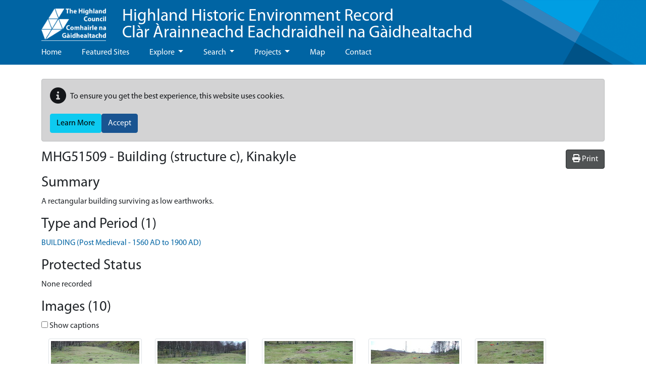

--- FILE ---
content_type: text/html; charset=utf-8
request_url: https://her.highland.gov.uk/Monument/MHG51509
body_size: 9632
content:



<!DOCTYPE html>
<html lang="en-gb">
<head>
    <meta charset="utf-8" />
    <meta name="viewport" content="width=device-width, initial-scale=1.0" />
    <title>MHG51509 - Building (structure c), Kinakyle - Highland Historic Environment Record</title>

    

    <link rel="manifest" href="/hbsmrHighlands/manifest.json">
    <meta name="theme-color" content="#3f51b5">
    <meta name="mobile-web-app-capable" content="yes">
    <meta name="application-name" content="Highland Historic Environment Record">
    <meta name="apple-mobile-web-app-capable" content="yes">
    <meta name="apple-mobile-web-app-status-bar-style" content="black-translucent">
    <meta name="apple-mobile-web-app-title" content="Highland Historic Environment Record">
    <link rel="apple-touch-icon" href="/hbsmrHighlands/images/manifest/icon-48x48.png">
    <link rel="apple-touch-icon" sizes="72x72" href="/hbsmrHighlands/images/manifest/icon-72x72.png">
    <link rel="apple-touch-icon" sizes="96x96" href="/hbsmrHighlands/images/manifest/icon-96x96.png">
    <link rel="apple-touch-icon" sizes="144x144" href="/hbsmrHighlands/images/manifest/icon-144x144.png">
    <link rel="apple-touch-icon" sizes="192x192" href="/hbsmrHighlands/images/manifest/icon-192x192.png">
    <meta name="msapplication-TileImage" content="/images/manifest/icon-144x144.png">
    <meta name="msapplication-TileColor" content="#FFFFFF">
    <meta name="msapplication-tap-highlight" content="no">

    
    
        <link rel="stylesheet" href="/hbsmrHighlands/css/style.min.css?v=lTvGduclCtCchmuxVdVUlzEC6auU1nvdFJ2v70DeMT8" />
    

    <link rel="stylesheet" href="/css/ol.css?v=R19miqs_gDOj04bk-08yStWvR5L8DQZqF3zkw_3eoXw" />
    <link rel="stylesheet" href="/css/bootstrap-slider.min.css?v=x9FjdB9CRxCPpKPBh5HypfC5dUwwSilBeqPJ56kVQ8Q" />
    <link rel="stylesheet" href="/css/ol-contextmenu.css?v=fKvZMPQuuY5v6B4PtOFz_1f9Dp5BeTfO06pKcMjf8w4" />

    <link rel="icon" type="image/x-icon" href="/hbsmrHighlands/images/favicon.ico" />

    
    <link rel="stylesheet" href="/dist/singleRecordMap.bundle.css" />


    <script>
  (function(i,s,o,g,r,a,m){i['GoogleAnalyticsObject']=r;i[r]=i[r]||function(){
  (i[r].q=i[r].q||[]).push(arguments)},i[r].l=1*new Date();a=s.createElement(o),
  m=s.getElementsByTagName(o)[0];a.async=1;a.src=g;m.parentNode.insertBefore(a,m)
  })(window,document,'script','https://www.google-analytics.com/analytics.js','ga');
  ga('create', 'UA-5328379-1', 'auto');
  ga('send', 'pageview');
    </script>
</head>

<body class="d-flex flex-column">
    <div class="flexcontent">

        <header class="container-fluid p-0">
            <div id="header-container">
                <div class="container">
                    <nav class="w-100 d-flex align-items-center justify-content-between navbar-expand-lg navbar-dark bg-transparent">
                        <div class="d-flex justify-content-between justify-content-start flex-wrap align-items-center">
                            <div class="ps-3 ps-sm-0">
                                <a id="screenLogo" href="https://www.highland.gov.uk" class="navbar-brand" title="Go to Highland Council / Comhairle na Gàidhealtachd">
                                    <img alt="Highland Council / Comhairle na Gàidhealtachd logo" class="logo" src="/hbsmrHighlands/images/corporate_logo_white_transparent.png" />
                                </a>
                                <a id="printLogo" href="https://www.highland.gov.uk" class="navbar-brand" title="Go to Highland Council / Comhairle na Gàidhealtachd">
                                    <img alt="Highland Council / Comhairle na Gàidhealtachd logo" class="logo" src="/hbsmrHighlands/images/HighlandLogo.jpg" />
                                </a>
                            </div>
                            <div class="header-title ps-3"><a href="/home">Highland Historic Environment Record<br />Clàr Àrainneachd Eachdraidheil na Gàidhealtachd</a></div>
                        </div>
                   
                        <button class="navbar-toggler" type="button" data-bs-toggle="collapse" data-bs-target="#navbarNavDropdown" aria-controls="navbarNavDropdown" aria-expanded="false" aria-label="Toggle navigation">
                            <span class="navbar-toggler-icon"></span>
                        </button>
                    </nav>

                    <nav class="navbar navbar-default navbar-expand-lg navbar-dark bg-transparent" role="navigation">
                        <div class="collapse navbar-collapse" id="navbarNavDropdown">
                            
<ul class="navbar-nav me-auto">
    
    <li class='nav-item'><a class="nav-link" href="/">Home</a></li>

                <li class='nav-item'><a class="nav-link" href="/blog">Featured Sites</a></li>
                <li class='nav-item dropdown'>
                    <a class="nav-link dropdown-toggle" id="dropdown-8151dd1c-c9b3-430f-b430-4ed99df0c906" aria-haspopup="true" aria-expanded="false" href="/explore">Explore </a>
                     <ul class="dropdown-menu" aria-labelledby="dropdown-8151dd1c-c9b3-430f-b430-4ed99df0c906">
            <li role="menuitem" class=''><a class="dropdown-item" href="/theme/THG6238">About us</a></li>
            <li role="menuitem" class=''><a class="dropdown-item" href="/theme/THG6444">Battlefields</a></li>
            <li role="menuitem" class=''><a class="dropdown-item" href="/theme/THG6437">Conservation areas</a></li>
            <li role="menuitem" class=''><a class="dropdown-item" href="/theme/THG6443">Gardens and Designed Landscapes</a></li>
            <li role="menuitem" class=''><a class="dropdown-item" href="/theme/THG6445">Historic Marine Protected Areas</a></li>
</ul>

                </li>
                <li class='nav-item dropdown'>
                    <a class="nav-link dropdown-toggle" id="dropdown-64d54588-7bee-4552-b79d-8c29bb63a19e" aria-haspopup="true" aria-expanded="false" href="/search">Search </a>
                     <ul class="dropdown-menu" aria-labelledby="dropdown-64d54588-7bee-4552-b79d-8c29bb63a19e">
            <li role="menuitem" class=''><a class="dropdown-item" href="/search-help">Search Help</a></li>
            <li role="menuitem" class=''><a class="dropdown-item" href="/monuments/search">Advanced Search</a></li>
</ul>

                </li>
                <li class='nav-item dropdown'>
                    <a class="nav-link dropdown-toggle" id="dropdown-a0e942d0-66b9-4b66-a0a2-4f033deec905" aria-haspopup="true" aria-expanded="false" href="/projects">Projects </a>
                     <ul class="dropdown-menu" aria-labelledby="dropdown-a0e942d0-66b9-4b66-a0a2-4f033deec905">
            <li role="menuitem" aria-haspopup="menu" class='dropdown '>
                <a class="dropdown-item dropdown-toggle" href="/wedigs-in-wester-ross">WeDigs in Wester Ross </a>
                 <ul class="dropdown-menu" aria-labelledby="dropdown-370d5a56-dc79-417c-94f2-305385399e93">
            <li role="menuitem" class=''><a class="dropdown-item" href="/wedigs-the-project">The Project</a></li>
            <li role="menuitem" class=''><a class="dropdown-item" href="/wedigs-awards">Scottish Heritage Angel Awards 2018</a></li>
            <li role="menuitem" aria-haspopup="menu" class='dropdown '>
                <a class="dropdown-item dropdown-toggle" href="/wedigs-sites">Sites (Project Diary 2012) </a>
                 <ul class="dropdown-menu" aria-labelledby="dropdown-c13f5add-e1e0-47d9-bec8-feabc4e7e897">
            <li role="menuitem" class=''><a class="dropdown-item" href="/loch-raa-hut-circle-achiltibuie">Loch Raa Hut Circle, Achiltibuie</a></li>
            <li role="menuitem" class=''><a class="dropdown-item" href="/rhue-hut-circle-1-lochbroom">Rhue Hut Circle (1), Lochbroom</a></li>
            <li role="menuitem" class=''><a class="dropdown-item" href="/auchtercairn-hut-circle-1-gairloch">Auchtercairn Hut Circle (1), Gairloch</a></li>
            <li role="menuitem" class=''><a class="dropdown-item" href="/achnahaird-hut-circle-achiltibuie">Achnahaird Hut Circle, Achiltibuie</a></li>
            <li role="menuitem" class=''><a class="dropdown-item" href="/strathain-hut-circle-lochbroom">Strathain Hut Circle, Lochbroom</a></li>
            <li role="menuitem" class=''><a class="dropdown-item" href="/auchtercairn-hut-circle-2-gairloch">Auchtercairn Hut Circle (2), Gairloch</a></li>
</ul>
   
            </li>
            <li role="menuitem" aria-haspopup="menu" class='dropdown '>
                <a class="dropdown-item dropdown-toggle" href="/wedigs-finds-and-results">Finds and Results </a>
                 <ul class="dropdown-menu" aria-labelledby="dropdown-71066699-b534-4797-bc9d-8999b3030079">
            <li role="menuitem" class=''><a class="dropdown-item" href="/wedigs-radiocarbon-results">Radiocarbon Results</a></li>
            <li role="menuitem" class=''><a class="dropdown-item" href="/wedigs-reports">Reports</a></li>
</ul>
   
            </li>
            <li role="menuitem" class=''><a class="dropdown-item" href="/wedigs-additional-resources">Additional Resources</a></li>
</ul>
   
            </li>
            <li role="menuitem" class=''><a class="dropdown-item" href="/high-pasture-cave">High Pasture Cave and Environs Project</a></li>
            <li role="menuitem" aria-haspopup="menu" class='dropdown '>
                <a class="dropdown-item dropdown-toggle" href="/community-projects">Community Projects </a>
                 <ul class="dropdown-menu" aria-labelledby="dropdown-38aae920-3a1a-4056-83ae-58a2d59eb11b">
            <li role="menuitem" class=''><a class="dropdown-item" href="/Theme/THG6407">Badenoch and Strathspey</a></li>
            <li role="menuitem" class=''><a class="dropdown-item" href="/Theme/THG6393">Caithness</a></li>
            <li role="menuitem" class=''><a class="dropdown-item" href="/Theme/THG6394">Inverness</a></li>
            <li role="menuitem" class=''><a class="dropdown-item" href="/Theme/THG6412">Lochaber</a></li>
            <li role="menuitem" class=''><a class="dropdown-item" href="/Theme/THG6397">Nairn</a></li>
            <li role="menuitem" class=''><a class="dropdown-item" href="/Theme/THG6395">Ross and Cromarty</a></li>
            <li role="menuitem" class=''><a class="dropdown-item" href="/Theme/THG6396">Skye and Lochalsh</a></li>
            <li role="menuitem" class=''><a class="dropdown-item" href="/Theme/THG6398">Sutherland</a></li>
</ul>
   
            </li>
</ul>

                </li>
                <li class='nav-item'><a class="nav-link" href="/map">Map</a></li>
                <li class='nav-item'><a class="nav-link" href="/contact">Contact</a></li>
</ul>
                        </div>
                    </nav>
                </div>
            </div>
        </header>

        
        


        <div id="wrapper" class="container-fluid cs-container flex-fill p-0">

            <div class="breadcrumb-container-parent">
                <div class="container p-0">
                    <div class="breadcrumb-container">
                        
                    </div>
                </div>
            </div>
            <div id="main-content-container" class="container">
                <div class="row">
                    <main id="content" role="main" class="col order-3 p-0">
                        
                                <div id="cookieConsent" class="alert alert-dark mt-2" style="min-height:60px;" role="alert">
            <p class="d-flex align-items-center">
                <span class="me-2"><i class="fas fa-info-circle fa-2x" aria-hidden="true"></i></span>
            To ensure you get the best experience, this website uses cookies.
            </p>
            <div class="d-flex gap-2">
                <a class="btn btn-info" href="/privacy">Learn More</a>
                <button type="button" class="btn btn-primary" data-cookie-string="cookieconsent_status=yes; expires=Thu, 21 Jan 2027 05:44:32 GMT; path=/; secure; samesite=lax">Accept</button>
            </div>
        </div>
        <script src="/cr/js/cloudscribe-cookie-consent-click-handler.js"></script>

                        




    <div class="hbsmrRecord">

        <button id="printMapButton" class="btn btn-tools float-end">
            <i class="fas fa-print"></i>
            <span>Print</span>
        </button>

        <h1>MHG51509 - Building (structure c), Kinakyle</h1>


        <h2>Summary</h2>

            <p>
                A rectangular building surviving as low earthworks.
            </p>

        <h2>Type and Period (1)</h2>
        <div class="removeListIndent">
            <ul>
                    <li itemscope itemtype="http://schema.org/WebPage">
                        <a href="/thesaurusterm/70336" title="view the term definition for BUILDING" itemprop="url"><span itemprop="name">BUILDING (Post Medieval - 1560 AD to 1900 AD)</span></a>
                    </li>
            </ul>
        </div>

        <h2>Protected Status</h2>
        <div class="removeListIndent">
            <ul>
                    <li>None recorded</li>
            </ul>
        </div>

        

<div id="llwsContainer">
    <div id="llwsLoader" style="display:none">
        <div class="line-scale"><div></div><div></div><div></div><div></div><div></div></div>Loading documents &amp; images
    </div>

    <div id="llwsContent"
         class="libraryLink"
         data-action="ViewComponent"
         data-route="LibraryLink5WebServiceProxy"
         data-xgkey="MHG51509"
         data-xgtype="mon"></div>
</div>

<script type="text/javascript" src="/llws5/dist/LibraryLink5WebService.bundle.js"></script>



        <h2>Full Description</h2>
        <p><p class="mondescr">This feature was initially noted during a walkover survey in October 2007. &lt;1&gt;<br /><br />This building measures 12m by 5.3m and is aligned NE-SW. Low, spread grassy banks form a definite rectangular structure with rounded corners. No doorway is visible and there are no attached extensions or dykes. The highest point of the walling is in the north corner, where a row of external facing stones is visible. &lt;2&gt;<br /><br />An evaluation trench (trench 2) was excavated across this structure in April 2008 to try and explore its function.  Structure C, like structure A, was laid out on a north-east by south-west alignment and clearly had an entrance facing the south-east. Similar in shape to building B to its north, this structure clearly contained evidence of a central hearth (C012) immediately inside the entrance. No evidence of animal occupation was witnessed and the buildings’ curvilinear shape and sparse material culture suggests that it might have been abandoned early in the occupation sequence of the site. The presence of numerous slabs within its earthen floor seems to have preserved it to a greater degree from rabbit incursions, although their destructive actions were noted in this trench. &lt;3&gt;</p></p>

        <h2>Sources/Archives (3)</h2>
        <div class="removeListIndent">
            <ul>
                    <li itemprop="subjectOf">
                        <span itemtype="http://schema.org/CreativeWork" itemscope>
                            <a href="/Source/SHG23960" itemprop="url">&lt;1&gt; SHG23960  Text/Report/Fieldwork Report: Dagg, C. 11/2007. Badenoch and Strathspey Water Supply Upgrade: Archaeological Evaluation. Unaffiliated. 25/02/2008. Digital. Site 8 Building C. </a>
                        </span>
                    </li>
                    <li itemprop="subjectOf">
                        <span itemtype="http://schema.org/CreativeWork" itemscope>
                            <a href="/Source/SHG23350" itemprop="url">&lt;2&gt; SHG23350  Text/Report/Fieldwork Report: Dagg, C. 02/2008. Kinakyle Township, Aviemore, Inverness-shire: Archaeological Evaluation. Unaffiliated. . Digital. Structure c. </a>
                        </span>
                    </li>
                    <li itemprop="subjectOf">
                        <span itemtype="http://schema.org/CreativeWork" itemscope>
                            <a href="/Source/SHG24915" itemprop="url">&lt;3&gt; SHG24915  Text/Report/Fieldwork Report: Francoz, C and Atkinson, J. 07/2008. Kinakyle, Aviemore: Data Structure Report. Glasgow University Archaeological Research Division (GUARD). Digital. Trench 2. </a>
                        </span>
                    </li>
            </ul>
        </div>

        <h2>Map</h2>
            <div class="monumentsMap">
                <div id="SingleRecordMapData" data-record-type="mon"></div>

                <div id="mapFilters"
                     data-filter-uid="MHG51509"></div>

                



<div id="mapContainer" class="mapContainer">
    <div id="mouse-position"></div>

    <div id="mapToolbar" class="mapToolbar">
        <div id="placeholder-extentsNavigation"></div>
        <div id="placeholder-geoLocation"></div>
    </div>

    <div id="theMap" class="map"
         data-bing-api-key="AlT_IEdPnXTXdOPKYlW-FNb7O548M1OGsrtCZtol2Q6pPGGj0ZkbnPp5-FOHElCw"
         data-esdm-osm-api-key="24c65e3b62030033190949fa8700b8f8"
         data-max-feature-count="3000">
        <div id="mapFeatureTooltip"></div>

        <div id="slide-panel">
            <div id="slide-content">
                <div id="slide-panel-search" class="content-panel">
                    <div class="content-panel-container">
                        <div class="sidebar_heading">
                            <h4>Find a placename, postcode or grid reference</h4>
                            <i class="fas fa-times" aria-hidden="true"></i>
                        </div>

                        <div id="gazetteer"></div>

                        <div id="gridref"></div>
                    </div>
                </div>

                <div id="slide-panel-overlays" class="content-panel">
                    <div class="content-panel-container">
                        <div class="sidebar_heading">
                            <h4>Map layers</h4>
                            <i class="fas fa-times" aria-hidden="true"></i>
                        </div>
                        <div id="panelOverlays" class="content-panel-content"></div>
                    </div>
                </div>

                <div id="slide-panel-baselayers" class="content-panel">
                    <div class="content-panel-container">
                        <div class="sidebar_heading">
                            <h4>Base layers</h4>
                            <i class="fas fa-times" aria-hidden="true"></i>
                        </div>
                        <div id="panelBaseLayers" class="content-panel-content">
                            <div class="mapSliderContainer">
                                <label class="visually-hidden" for="mapSlider">Base layer opacity</label>
                                <input id="mapSlider" type="text" class="mapSlider" />
                            </div>
                        </div>
                    </div>
                </div>

                <div id="slide-panel-info" class="content-panel">
                    <div class="content-panel-container">
                        <div class="sidebar_heading"><h4>Info</h4><i class="fas fa-times" aria-hidden="true"></i></div>
                        <div id="panelinfo" class="content-panel-content">
                            <div id="placeholder-featureInfo"></div>
                        </div>
                    </div>
                </div>


                <div id="slide-panel-list" class="content-panel">
                    <div class="content-panel-container">
                        <div class="sidebar_heading">
                            <h4>Record list</h4>
                            <i class="fas fa-times" aria-hidden="true"></i>
                        </div>
                        <div id="panelList" class="content-panel-content">
                            <div id="placeholder-listRecordsInViewport"></div>
                        </div>
                    </div>
                </div>

                <div id="slide-panel-tools" class="content-panel">
                    <div class="content-panel-container">
                        <div class="sidebar_heading">
                            <h4>Tools</h4>
                            <i class="fas fa-times" aria-hidden="true"></i>
                        </div>
                        <div id="paneltools" class="content-panel-content">
                            <div id="placeholder-printMap"></div>
                            <div id="placeholder-downloadMapPng"></div>
                            <div id="placeholder-mapViewPermaLink"></div>
                        </div>
                    </div>
                </div>

            </div>
            <div id="slide-headers-container">
                <div id="slide-headers">
                    <a href="#" data-action="search" class="btn slide-panel-button" id="slide-panel-btn-search" title="Search" aria-label="Search map">
                        <i class="fa fa-search" aria-hidden="true"></i>
                    </a>
                    <a href="#" data-action="overlays" class="btn slide-panel-button" id="slide-panel-btn-overlays" title="Map layers" aria-label="Map layers">
                        <i class="fa fa-list" aria-hidden="true"></i>
                    </a>
                    <a href="#" data-action="baselayers" class="btn slide-panel-button" id="slide-panel-btn-baselayers" title="Base layers" aria-label="Map base layers">
                        <i class="far fa-map" aria-hidden="true"></i>
                    </a>
                    <a href="#" data-action="info" class="btn slide-panel-button" id="slide-panel-btn-info" title="Info">
                        <i class="far fa-info-circle" aria-hidden="true"></i>
                    </a>
                    <a href="#" data-action="list" class="btn slide-panel-button" id="slide-panel-btn-list" title="Record list" aria-label="Map record list">
                        <i class="fa fa-table" aria-hidden="true"></i>
                    </a>
                    <a href="#" data-action="tools" class="btn slide-panel-button" id="slide-panel-btn-tools" title="Tools" aria-label="Map tools">
                        <i class="fas fa-wrench" aria-hidden="true"></i>
                    </a>
                </div>
            </div>
        </div>

        <div id="mapLoader" style="display:none">
            <div class="ball-spin-fade-loader"><div></div><div></div><div></div><div></div><div></div><div></div><div></div><div></div></div>
        </div>
    </div>


    <div id="mapMaxFeatureInfo" class="mapInfoMessage" style="display:none">
        <i class="fa fa-info-circle" aria-hidden="true"></i>&nbsp;<span>The map is limited to 3000 records per layer so not all records are being displayed for this area. Zoom in to see more.</span>
    </div>

</div>




                <div class="modal fade" id="printModal" tabindex="-1" role="dialog" aria-labelledby="printHeading">
                    <div class="modal-dialog modal-md" role="document">
                        <form id="frmPrint" method="post" target="_blank" action="/monument/print">
                            <div class="modal-content">
                                <div class="modal-header">
                                    <h4 class="modal-title" id="printHeading">Print map</h4>
                                    <button type="button" class="btn-close" data-bs-dismiss="modal" aria-label="Close"></button>
                                </div>
                                <div class="modal-body">
                                    

<div class="mb-2">
    <label for="printMapTitle">Map title</label>
    <input type="text"
            autocomplete="off"
            class="form-control"
            name="title"
            id="printMapTitle">
</div>
<div class="mb-2 form-check">
    <input type="checkbox" class="form-check-input" name="showCornerCoordinates" value="true" id="ckshowCornerCoordinates">
    <label class="form-check-label" for="ckshowCornerCoordinates">Show corner coordinates</label>
</div>




                                </div>
                                <div class="modal-footer">
                                    <button type="button" class="btn btn-secondary" data-bs-dismiss="modal">Cancel</button>
                                    <input type="submit" value="Print" class="btn btn-primary btn-ok" />
                                </div>
                            </div>
                        <input name="__RequestVerificationToken" type="hidden" value="CfDJ8Na2fqvARmpPscYijXoa95lViN8sdT7i6PkDrvfxZsY8zwU9Ehjty3hLNhAXHcMqEKkpeK-SyjZqQDQMvkVI2p4ohKZL7dzY6iamMBaw-tqrN1UbLQgZalF3KOAMA7cZ9e0Y2-RoJDd2yup5x-TAb0M" /></form>
                    </div>
                </div>

                <script>
                    (function () {
                        document.addEventListener("DOMContentLoaded", function () {
                            $('#frmPrint').on('submit', function () {
                                console.log("submitting form");
                                $('#printModal').modal('hide');
                            });
                        });
                    })();
                </script>

            </div>

        <h2>Location</h2>
        <table class="table table-striped table-responsive">
            <tbody>
                <tr>
                    <th style="width:12em;">Grid reference</th>
                        <td>Centred NH 89137 11000 (11m by 12m) (2 map features)</td>
                </tr>
                <tr>
                    <th>Map sheet</th>
                        <td>NH81SE</td>
                </tr>
                        <tr>
                            <th>Civil Parish</th>
                            <td>ALVIE</td>
                        </tr>
                        <tr>
                            <th>Geographical Area</th>
                            <td>BADENOCH AND STRATHSPEY</td>
                        </tr>
            </tbody>
        </table>

        <h2>Finds (0)</h2>
        <div class="removeListIndent">
            <ul>
            </ul>
        </div>



        <h2>Related Monuments/Buildings (1)</h2>
        <div class="removeListIndent">
            <ul>
                    <li>
                        <a href="/Monument/MHG25003">Part of: Kinakyle (Monument) (MHG25003)</a>
                    </li>
            </ul>
        </div>

        <h2>Related Investigations/Events (3)</h2>
        <div class="removeListIndent">
            <ul>
                        <li>
                            <a href="/Event/EHG2815">Desk based assessment and walkover for water supply upgrade in Aviemore area (EHG2815)</a>
                        </li>
                        <li>
                            <a href="/Event/EHG3318">Evaluation at Kinakyle Township, Aviemore Water Treament Works (EHG3318)</a>
                        </li>
                        <li>
                            <a href="/Event/EHG2836">Field survey of Kinakyle township, Aviemore (EHG2836)</a>
                        </li>
            </ul>
        </div>


        <h2>External Links (0)</h2>
        <div class="removeListIndent">
            <ul>
            </ul>
        </div>

    </div>
    <h2 class="hbsmrCommentsIntro">Comments and Feedback</h2>
    <p>Do you have any more information about this record? Please feel free to comment with information and photographs, or ask any questions, using the "Disqus" tool below. Comments are moderated, and we aim to respond/publish as soon as possible.</p>
    <hr />
    <section>
        <div id="disqus_thread"></div>
    </section>
    <script>
            var disqus_config = function () {
                this.page.url = "https://her.highland.gov.uk/Monument/MHG51509";
                this.page.identifier = "MHG51509-Building (structure c), Kinakyle";
            };

            (function () {
                var d = document, s = d.createElement('script');
                s.src = '//highland-historic-environment-record.disqus.com/embed.js';
                s.setAttribute('data-timestamp', new Date().toString());
                (d.head || d.body).appendChild(s);
            })();
    </script>
    <noscript>Please enable JavaScript to view the <a href="https://disqus.com/?ref_noscript">comments powered by Disqus.</a></noscript>

                    </main>
                </div>

            </div>
        </div>

    </div>

    <footer>
        <div class="container">
            <div class="row">
                <div class="col-xs-12 col-md-2 text-md-start text-center">
                    <a href="https://www.highland.gov.uk/" target="_blank">
                        <img style="margin-top:18px" class="img-responsive" src="/hbsmrHighlands/images/corporate_logo_white_solid_blue.png" alt="The Highland Council logo" />
                    </a>
                </div>
                <div class="col-xs-12 col-md-5 text-md-start text-center">
                    <ul>
                        <li><a href="/contact">Contact Us</a></li>
                        <li><a href="/terms-and-conditions">Terms &amp; Conditions</a></li>
                        <li><a href="/privacy-and-cookies">Privacy &amp; Cookies</a></li>
                        <li><a href="/sitemap">Sitemap</a></li>

                    </ul>
                </div>
                <div class="col-xs-12 col-md-5 text-md-end text-center">
                    <ul class="text-align-center-xs text-align-end-sm">
                        <li>Website by <a target="_blank" href="https://www.esdm.co.uk/?utm_source=hbsmr-web-highland&utm_medium=referral&utm_campaign=websitebyesdm">Exegesis</a> (an <a target="_blank" href="https://www.idoxgroup.com">Idox</a> company)</li>
                        <li>Powered by <a target="_blank" href="https://www.esdm.co.uk/hbsmr-web-api/?utm_source=hbsmr-web-highland&utm_medium=referral&utm_campaign=websitebyesdm">HBSMR WEB 

v8.0.4.0&nbsp;
</a></li>
                        <li>&amp; <a target="_blank" href="https://www.cloudscribe.com/?utm_source=hbsmr-web-highland&utm_medium=referral&utm_campaign=poweredbycloudscribe">cloudscribe</a></li>

                        

                        <li>
                                <a id="loginLink" href="/account/login?returnurl=%2FMonument%2FMHG51509">Log in</a>

                        </li>

                    </ul>
                </div>
            </div>
            <div class="row">
                <div class="col-12 text-md-start text-center">
                    &copy; Copyright 2026 <a href="https://www.highland.gov.uk" target="_blank">The Highland Council</a>
                </div>
            </div>
        </div>
        
    </footer>

    
    
        <script src="/hbsmrHighlands/js/jquery.min.js?v=UooYhvB-d3em7jWfSRVSAqPKhnDn-P6zmcoYaov4CsY"></script>
        <script src="/hbsmrHighlands/js/bootstrap.bundle.min.js?v=2tVA2mMj3vhxiLDGhpt7Ybbnprw1q70v9vamqKfw07w"></script>
        <script cs-resolve-theme-resource="false" src="/js/bootstrap-select.min.js?v=QdU7_Ki915x2xh280s_jsfhnhjDCvHSe2UIyQYIH4iM" asp-append-version="true"></script>
        <script src="/cr/js/bs4.smartmenus.min.js"></script>
    

    
    
    

    <script type="text/javascript" src="/dist/vendors.bundle.min.js?v=u7lnDn9I4iWWmorpLVqmKWjE1C6iiWDpDoTiHNjXtfQ"></script>
    <script type="text/javascript" src="/js/bootstrap-slider.min.js?v=sXJ78nAEuJCUr7-U9a7pNtJNsH3VWQOOhmMR5ggbHXU"></script>

    

    <script type="text/javascript" src="/dist/singleRecordMap.bundle.min.js?v=BlnUwziQ3Zgv2L52CqPYR7vZ_HR9vNiPIbE38ZCR_Po"></script>




        

</body>
</html>


--- FILE ---
content_type: text/html; charset=utf-8
request_url: https://her.highland.gov.uk/LibraryLink5WebServiceProxy/ViewComponent/mon/MHG51509
body_size: 3182
content:




<div id="libraryLinkContainer" class="libraryLinkContainer">

    <h2>Images (10)</h2>
        <div class="checkbox">
            <label>
                <input id="ckShowImgCaptions" type="checkbox" data-caption-class="imgCaption"> Show captions
            </label>
        </div>
        <div class="nomargin-list-inline card-container">
                    <div class="card" data-bs-toggle="modal" data-bs-target="#myModal">
                        <div class="card-body">
                            <figure>
                                <a href="#llwsGallery" data-bs-slide-to='0'>
                                    <img alt="SHG23350_31.JPG" 
                                         title="Click on the thumbnail to see a larger version" class="img-thumbnail card-img-top" 
                                         src="/api/LibraryLink5WebServiceProxy/FetchResourceFromStub/3-0-5-2-8_5fecf25ea9fe18a-30528thm_5ad7021dddee958.jpg" />
                                </a>
                                <figcaption class="imgCaption" style="display:none;max-width:220px;">
                                    <a href="#llwsGallery" data-bs-slide-to='0'>
                                        NE end. From W.    ©  Catherine Dagg.  id: 30528 (click to view a larger version of this image)
                                    </a>
                                </figcaption>
                            </figure>
                        </div>
                    </div>
                    <div class="card" data-bs-toggle="modal" data-bs-target="#myModal">
                        <div class="card-body">
                            <figure>
                                <a href="#llwsGallery" data-bs-slide-to='1'>
                                    <img alt="SHG23350_30.JPG" 
                                         title="Click on the thumbnail to see a larger version" class="img-thumbnail card-img-top" 
                                         src="/api/LibraryLink5WebServiceProxy/FetchResourceFromStub/3-0-5-2-7_517142ef8b2b9fb-30527thm_d52b06dc2b645c2.jpg" />
                                </a>
                                <figcaption class="imgCaption" style="display:none;max-width:220px;">
                                    <a href="#llwsGallery" data-bs-slide-to='1'>
                                        SW gable end, foreground. From SW.    ©  Catherine Dagg.  id: 30527 (click to view a larger version of this image)
                                    </a>
                                </figcaption>
                            </figure>
                        </div>
                    </div>
                    <div class="card" data-bs-toggle="modal" data-bs-target="#myModal">
                        <div class="card-body">
                            <figure>
                                <a href="#llwsGallery" data-bs-slide-to='2'>
                                    <img alt="SHG23350_29.JPG" 
                                         title="Click on the thumbnail to see a larger version" class="img-thumbnail card-img-top" 
                                         src="/api/LibraryLink5WebServiceProxy/FetchResourceFromStub/3-0-5-2-6_14a3bb41af6ec10-30526thm_43a0f925c8ce131.jpg" />
                                </a>
                                <figcaption class="imgCaption" style="display:none;max-width:220px;">
                                    <a href="#llwsGallery" data-bs-slide-to='2'>
                                        N corner, interior view. From SW.    ©  Catherine Dagg.  id: 30526 (click to view a larger version of this image)
                                    </a>
                                </figcaption>
                            </figure>
                        </div>
                    </div>
                    <div class="card" data-bs-toggle="modal" data-bs-target="#myModal">
                        <div class="card-body">
                            <figure>
                                <a href="#llwsGallery" data-bs-slide-to='3'>
                                    <img alt="SHG23350_28.JPG" 
                                         title="Click on the thumbnail to see a larger version" class="img-thumbnail card-img-top" 
                                         src="/api/LibraryLink5WebServiceProxy/FetchResourceFromStub/3-0-5-2-5_caa500f8cd3f890-30525thm_d17f2ac4c354980.jpg" />
                                </a>
                                <figcaption class="imgCaption" style="display:none;max-width:220px;">
                                    <a href="#llwsGallery" data-bs-slide-to='3'>
                                        NE end. From NE.    ©  Catherine Dagg.  id: 30525 (click to view a larger version of this image)
                                    </a>
                                </figcaption>
                            </figure>
                        </div>
                    </div>
                    <div class="card" data-bs-toggle="modal" data-bs-target="#myModal">
                        <div class="card-body">
                            <figure>
                                <a href="#llwsGallery" data-bs-slide-to='4'>
                                    <img alt="SHG23350_27.JPG" 
                                         title="Click on the thumbnail to see a larger version" class="img-thumbnail card-img-top" 
                                         src="/api/LibraryLink5WebServiceProxy/FetchResourceFromStub/3-0-5-2-4_a96ebfc4f03c3e5-30524thm_f59d08642e9f8f1.jpg" />
                                </a>
                                <figcaption class="imgCaption" style="display:none;max-width:220px;">
                                    <a href="#llwsGallery" data-bs-slide-to='4'>
                                        N corner, detail of facing stones. From NE.    ©  Catherine Dagg.  id: 30524 (click to view a larger version of this image)
                                    </a>
                                </figcaption>
                            </figure>
                        </div>
                    </div>
                    <div class="card" data-bs-toggle="modal" data-bs-target="#myModal">
                        <div class="card-body">
                            <figure>
                                <a href="#llwsGallery" data-bs-slide-to='5'>
                                    <img alt="SHG23350_26.JPG" 
                                         title="Click on the thumbnail to see a larger version" class="img-thumbnail card-img-top" 
                                         src="/api/LibraryLink5WebServiceProxy/FetchResourceFromStub/3-0-5-2-3_9af3f04ac5d86d5-30523thm_29cbcd70b104d8c.jpg" />
                                </a>
                                <figcaption class="imgCaption" style="display:none;max-width:220px;">
                                    <a href="#llwsGallery" data-bs-slide-to='5'>
                                        N corner, detail of facing stones. From N.    ©  Catherine Dagg.  id: 30523 (click to view a larger version of this image)
                                    </a>
                                </figcaption>
                            </figure>
                        </div>
                    </div>
                    <div class="card" data-bs-toggle="modal" data-bs-target="#myModal">
                        <div class="card-body">
                            <figure>
                                <a href="#llwsGallery" data-bs-slide-to='6'>
                                    <img alt="SHG23350_25.JPG" 
                                         title="Click on the thumbnail to see a larger version" class="img-thumbnail card-img-top" 
                                         src="/api/LibraryLink5WebServiceProxy/FetchResourceFromStub/3-0-5-2-2_3b771387c1d4933-30522thm_557af791067cefe.jpg" />
                                </a>
                                <figcaption class="imgCaption" style="display:none;max-width:220px;">
                                    <a href="#llwsGallery" data-bs-slide-to='6'>
                                        NE end and visible facing stones. From N.    ©  Catherine Dagg.  id: 30522 (click to view a larger version of this image)
                                    </a>
                                </figcaption>
                            </figure>
                        </div>
                    </div>
                    <div class="card" data-bs-toggle="modal" data-bs-target="#myModal">
                        <div class="card-body">
                            <figure>
                                <a href="#llwsGallery" data-bs-slide-to='7'>
                                    <img alt="SHG23350_24.JPG" 
                                         title="Click on the thumbnail to see a larger version" class="img-thumbnail card-img-top" 
                                         src="/api/LibraryLink5WebServiceProxy/FetchResourceFromStub/3-0-5-2-1_ce22f3b6e62066a-30521thm_30fbe46601ab68f.jpg" />
                                </a>
                                <figcaption class="imgCaption" style="display:none;max-width:220px;">
                                    <a href="#llwsGallery" data-bs-slide-to='7'>
                                        View from railway embankment. From SE.    ©  Catherine Dagg.  id: 30521 (click to view a larger version of this image)
                                    </a>
                                </figcaption>
                            </figure>
                        </div>
                    </div>
                    <div class="card" data-bs-toggle="modal" data-bs-target="#myModal">
                        <div class="card-body">
                            <figure>
                                <a href="#llwsGallery" data-bs-slide-to='8'>
                                    <img alt="Av 16.JPG" 
                                         title="Click on the thumbnail to see a larger version" class="img-thumbnail card-img-top" 
                                         src="/api/LibraryLink5WebServiceProxy/FetchResourceFromStub/2-3-7-0-1_7bf2d515ee86a45-23701thm_3c11eeb6bec5bd0.jpg" />
                                </a>
                                <figcaption class="imgCaption" style="display:none;max-width:220px;">
                                    <a href="#llwsGallery" data-bs-slide-to='8'>
                                        Building C: NW corner    ©  Catherine Dagg.  id: 23701 (click to view a larger version of this image)
                                    </a>
                                </figcaption>
                            </figure>
                        </div>
                    </div>
                    <div class="card" data-bs-toggle="modal" data-bs-target="#myModal">
                        <div class="card-body">
                            <figure>
                                <a href="#llwsGallery" data-bs-slide-to='9'>
                                    <img alt="Av 15.JPG" 
                                         title="Click on the thumbnail to see a larger version" class="img-thumbnail card-img-top" 
                                         src="/api/LibraryLink5WebServiceProxy/FetchResourceFromStub/2-3-7-0-0_c06d1c021351e4d-23700thm_e0a37f177eb4028.jpg" />
                                </a>
                                <figcaption class="imgCaption" style="display:none;max-width:220px;">
                                    <a href="#llwsGallery" data-bs-slide-to='9'>
                                        Building C; low grassy footings in centre of picture    ©  Catherine Dagg.  id: 23700 (click to view a larger version of this image)
                                    </a>
                                </figcaption>
                            </figure>
                        </div>
                    </div>
        </div>
        <div class="modal" id="myModal" style="" role="dialog">
            <div class="modal-dialog modal-lg" role="document">
                <div class="modal-content">
                    <div class="modal-header modalheaderCarousel">
                        <button type="button" class="modalClose" data-bs-dismiss="modal">&times;</button>
                        <h4 class="modal-title">Images (10)</h4>
                    </div>
                    <div class="modal-body removePadding">
                        <div id="llwsGallery" class="carousel slide" data-bs-ride="carousel" data-bs-interval="false">
                            <div class="carousel-inner">

                                        <div class="carousel-item item active">
                                            <figure>
                                                <img class="carousel-img"
                                                     src="/api/LibraryLink5WebServiceProxy/FetchResourceFromStub/3-0-5-2-8_5fecf25ea9fe18a-30528pre_89ce5ac0368f46e.jpg"
                                                     title="SHG23350_31.JPG"
                                                     alt='SHG23350_31.JPG' />
                                                <figcaption class="carousel-caption">
                                                     NE end. From W.    ©  Catherine Dagg.  id: 30528
                                                </figcaption>
                                            </figure>
                                        </div>
                                        <div class="carousel-item item">
                                            <figure>
                                                <img class="carousel-img"
                                                     src="/api/LibraryLink5WebServiceProxy/FetchResourceFromStub/3-0-5-2-7_517142ef8b2b9fb-30527pre_afcc952045f32fc.jpg"
                                                     title="SHG23350_30.JPG"
                                                     alt='SHG23350_30.JPG' />
                                                <figcaption class="carousel-caption">
                                                     SW gable end, foreground. From SW.    ©  Catherine Dagg.  id: 30527
                                                </figcaption>
                                            </figure>
                                        </div>
                                        <div class="carousel-item item">
                                            <figure>
                                                <img class="carousel-img"
                                                     src="/api/LibraryLink5WebServiceProxy/FetchResourceFromStub/3-0-5-2-6_14a3bb41af6ec10-30526pre_150051a45a8532e.jpg"
                                                     title="SHG23350_29.JPG"
                                                     alt='SHG23350_29.JPG' />
                                                <figcaption class="carousel-caption">
                                                     N corner, interior view. From SW.    ©  Catherine Dagg.  id: 30526
                                                </figcaption>
                                            </figure>
                                        </div>
                                        <div class="carousel-item item">
                                            <figure>
                                                <img class="carousel-img"
                                                     src="/api/LibraryLink5WebServiceProxy/FetchResourceFromStub/3-0-5-2-5_caa500f8cd3f890-30525pre_1899dadcd2ecf75.jpg"
                                                     title="SHG23350_28.JPG"
                                                     alt='SHG23350_28.JPG' />
                                                <figcaption class="carousel-caption">
                                                     NE end. From NE.    ©  Catherine Dagg.  id: 30525
                                                </figcaption>
                                            </figure>
                                        </div>
                                        <div class="carousel-item item">
                                            <figure>
                                                <img class="carousel-img"
                                                     src="/api/LibraryLink5WebServiceProxy/FetchResourceFromStub/3-0-5-2-4_a96ebfc4f03c3e5-30524pre_4c50140ffbd003b.jpg"
                                                     title="SHG23350_27.JPG"
                                                     alt='SHG23350_27.JPG' />
                                                <figcaption class="carousel-caption">
                                                     N corner, detail of facing stones. From NE.    ©  Catherine Dagg.  id: 30524
                                                </figcaption>
                                            </figure>
                                        </div>
                                        <div class="carousel-item item">
                                            <figure>
                                                <img class="carousel-img"
                                                     src="/api/LibraryLink5WebServiceProxy/FetchResourceFromStub/3-0-5-2-3_9af3f04ac5d86d5-30523pre_765f1dee7f61d46.jpg"
                                                     title="SHG23350_26.JPG"
                                                     alt='SHG23350_26.JPG' />
                                                <figcaption class="carousel-caption">
                                                     N corner, detail of facing stones. From N.    ©  Catherine Dagg.  id: 30523
                                                </figcaption>
                                            </figure>
                                        </div>
                                        <div class="carousel-item item">
                                            <figure>
                                                <img class="carousel-img"
                                                     src="/api/LibraryLink5WebServiceProxy/FetchResourceFromStub/3-0-5-2-2_3b771387c1d4933-30522pre_c26414a4d3ce99a.jpg"
                                                     title="SHG23350_25.JPG"
                                                     alt='SHG23350_25.JPG' />
                                                <figcaption class="carousel-caption">
                                                     NE end and visible facing stones. From N.    ©  Catherine Dagg.  id: 30522
                                                </figcaption>
                                            </figure>
                                        </div>
                                        <div class="carousel-item item">
                                            <figure>
                                                <img class="carousel-img"
                                                     src="/api/LibraryLink5WebServiceProxy/FetchResourceFromStub/3-0-5-2-1_ce22f3b6e62066a-30521pre_6c3f53786d08d8e.jpg"
                                                     title="SHG23350_24.JPG"
                                                     alt='SHG23350_24.JPG' />
                                                <figcaption class="carousel-caption">
                                                     View from railway embankment. From SE.    ©  Catherine Dagg.  id: 30521
                                                </figcaption>
                                            </figure>
                                        </div>
                                        <div class="carousel-item item">
                                            <figure>
                                                <img class="carousel-img"
                                                     src="/api/LibraryLink5WebServiceProxy/FetchResourceFromStub/2-3-7-0-1_7bf2d515ee86a45-23701pre_6dea0e01cf22bf6.jpg"
                                                     title="Av 16.JPG"
                                                     alt='Av 16.JPG' />
                                                <figcaption class="carousel-caption">
                                                     Building C: NW corner    ©  Catherine Dagg.  id: 23701
                                                </figcaption>
                                            </figure>
                                        </div>
                                        <div class="carousel-item item">
                                            <figure>
                                                <img class="carousel-img"
                                                     src="/api/LibraryLink5WebServiceProxy/FetchResourceFromStub/2-3-7-0-0_c06d1c021351e4d-23700pre_3073113d97b6a0d.jpg"
                                                     title="Av 15.JPG"
                                                     alt='Av 15.JPG' />
                                                <figcaption class="carousel-caption">
                                                     Building C; low grassy footings in centre of picture    ©  Catherine Dagg.  id: 23700
                                                </figcaption>
                                            </figure>
                                        </div>

                            </div>

                            <a class="carousel-control-prev" href="#llwsGallery" data-bs-slide="prev">
                                <span class="carousel-control-prev-icon"></span>
                            </a>
                            <a class="carousel-control-next" href="#llwsGallery" data-bs-slide="next">
                                <span class="carousel-control-next-icon"></span>
                            </a>

                        </div>

                    </div><!-- /.modal-body -->
                </div><!-- /.modal-content -->
            </div><!-- /.modal-dialog -->
        </div><!-- /.modal -->


    <h2>Documents (1)</h2>
        <div class="checkbox">
            <label>
                <input id="ckShowDocCaptions" type="checkbox" data-caption-class="docCaption"> Show captions
            </label>
        </div>
        <div class="nomargin-list-inline card-container">
                    <div class="card">
                        <div class="card-body">
                            <figure>
                                <a href="/api/LibraryLink5WebServiceProxy/FetchResourceFromStub/1-1-8-6-3-7_88e3068aa8164db-118637_08b431901dc021b.pdf" target="_blank">
                                    <img alt="SHG24915_UT516KinakyleWwTWReportGUARD.pdf" class="doc-thumbnail" 
                                         title="Click on the thumbnail to open the document in a new tab" 
                                         src="/api/LibraryLink5WebServiceProxy/FetchResourceFromStub/1-1-8-6-3-7_88e3068aa8164db-118637thm_c60a80bde463ff3.jpg" />
                                </a>
                                <figcaption class="docCaption" style="display:none;max-width:220px">
                                    Fieldwork report    ©  Glasgow University Archaeological Research Division (GUARD).  id: 118637 (click to open this file in a new window)
                                </figcaption>
                            </figure>
                        </div>
                    </div>
        </div>

</div>

<script type="text/javascript">

    (function () {
        if (typeof $ === "undefined") {
            document.addEventListener("DOMContentLoaded", function () {
                LlwsAddCaptionChangeHandler();
            });

        } else {
            $(document).ready(function() {
                LlwsAddCaptionChangeHandler();
            });            
        }
    })();


    function LlwsAddCaptionChangeHandler() {
        this._store = localStorage;
        this._sessionStore = sessionStorage;
        var canStore = (typeof (Storage) !== "undefined");
        var imgStoreKey = "ShowImgCaptions";
        var docStoreKey = "ShowDocCaptions";
     
        if (canStore) {
            var keys = [imgStoreKey, docStoreKey];

            for (var k in keys) {
                var toggleClass = localStorage.getItem(keys[k]);
                var visible = (localStorage.getItem(keys[k] + "_visible") === "true");
                if (toggleClass) {
                    captionToggle(toggleClass, visible);

                    if (visible === true) {
                        //set checked
                        if (toggleClass.indexOf("img") > -1) {
                            $("#ckShowImgCaptions").prop("checked", true);
                        } else {
                            $("#ckShowDocCaptions").prop("checked", true);
                        }

                    }
                }
            }
        }

        $("#ckShowImgCaptions,#ckShowDocCaptions").change(function (event) {
            var toggleClass = "." + $(this).data("captionClass");
            var key = (event.target.id === "ckShowImgCaptions") ? imgStoreKey : docStoreKey;

            if ($(this).prop("checked")) {
                onCaptionToggle(key, toggleClass, true);

            } else {
                onCaptionToggle(key, toggleClass, false);
            }
        });

        function onCaptionToggle(storeKey, toggleClass, visible) {
            if (canStore) {
                localStorage.setItem(storeKey, toggleClass);
                localStorage.setItem(storeKey + "_visible", visible);
            }
            captionToggle(toggleClass, visible);
        }

        function captionToggle(toggleClass, visible) {
            if (visible === true) {
                $(toggleClass).show();
            } else {
                $(toggleClass).hide();
            }
        }

    }
</script>





--- FILE ---
content_type: text/javascript
request_url: https://her.highland.gov.uk/dist/singleRecordMap.bundle.min.js?v=BlnUwziQ3Zgv2L52CqPYR7vZ_HR9vNiPIbE38ZCR_Po
body_size: 217647
content:
var singleRecordMap;(()=>{"use strict";var e,r={5147:(e,r,a)=>{a.r(r)},2346:function(e,r,a){var t=this&&this.__assign||function(){return t=Object.assign||function(e){for(var r,a=1,t=arguments.length;a<t;a++)for(var n in r=arguments[a])Object.prototype.hasOwnProperty.call(r,n)&&(e[n]=r[n]);return e},t.apply(this,arguments)};Object.defineProperty(r,"__esModule",{value:!0}),r.DefaultLayerConfigurationFactory=void 0;var n=a(381),o=a(9872),i=a(1083),l=function(){function e(){var e=this;this.mapFileUrl="/api/MapServer/Hbsmr",this.layerConfig=function(r,a,t){void 0===a&&(a=null),void 0===t&&(t={});var n=null;switch(r){case i.HighlandRecordType.Monument:n=e.Monument(t);break;case i.HighlandRecordType.Event:n=e.Event(t);break;case i.HighlandRecordType.EventIntrusive:n=e.EventIntrusive(t);break;case i.HighlandRecordType.EventNonIntrusive:n=e.EventNonIntrusive(t);break;case i.HighlandRecordType.FlowCountryWorldHeritageSite:n=e.FlowCountryWHS(t)}if(null===n&&null!==a)switch(a){case i.HighlandRecordSubType.ListedBuilding:n=e.ListedBuilding(t);break;case i.HighlandRecordSubType.ScheduledMonument:n=e.ScheduledMonument(t);break;case i.HighlandRecordSubType.DesignedLandscape:n=e.DesignedLandscape(t);break;case i.HighlandRecordSubType.ConservationArea:n=e.ConservationArea(t);break;case i.HighlandRecordSubType.HistoricBattlefield:n=e.HistoricBattlefield(t);break;case i.HighlandRecordSubType.HistoricMarineProtectedArea:n=e.HistoricMarineProtectedArea(t)}return n},this.Monument=function(r){return t({displayName:"Monuments",ref:"Monuments",type:i.HighlandRecordType.Monument,strategy:o.VectorLayerStrategy.Bbox,url:e.mapFileUrl,wfsParams:e.paramSource(),maxFeatureCount:1e5,visibleOnFirstLoad:!1,alwaysLoadOnZoom:!0,layers:[{layerName:"MonumentPolygonsWFS",minZoom:12,maxZoom:19},{layerName:"MonumentLinesWFS",minZoom:11,maxZoom:19},{layerName:"MonumentPointsWFS",minZoom:1,maxZoom:19},{layerName:"MonumentLinesAsPointsWFS",minZoom:1,maxZoom:10},{layerName:"MonumentPolygonsAsPointsWFS",minZoom:1,maxZoom:11}]},r)},this.Event=function(r){return t({displayName:"Events",ref:"Events",type:i.HighlandRecordType.Event,strategy:o.VectorLayerStrategy.Bbox,url:e.mapFileUrl,wfsParams:e.paramSource(),maxFeatureCount:1e4,visibleOnFirstLoad:!1,alwaysLoadOnZoom:!0,layers:[{layerName:"EventPolygonsWFS",minZoom:12,maxZoom:19},{layerName:"EventLinesWFS",minZoom:11,maxZoom:19},{layerName:"EventPointsWFS",minZoom:1,maxZoom:19},{layerName:"EventLinesAsPointsWFS",minZoom:1,maxZoom:10},{layerName:"EventPolygonsAsPointsWFS",minZoom:1,maxZoom:11}]},r)},this.EventIntrusive=function(r){return t({displayName:"Events - Intrusive",ref:"EventsIntrusive",type:i.HighlandRecordType.EventIntrusive,strategy:o.VectorLayerStrategy.Bbox,url:e.mapFileUrl,wfsParams:e.paramSource(),urlParams:{recsubtypes:"'EVT'"},maxFeatureCount:1e4,visibleOnFirstLoad:!1,alwaysLoadOnZoom:!1,layers:[{layerName:"EventBySubTypePolygonsWFS",minZoom:1,maxZoom:20},{layerName:"EventBySubTypeLinesWFS",minZoom:1,maxZoom:20},{layerName:"EventBySubTypePointsWFS",minZoom:1,maxZoom:20}]},r)},this.EventNonIntrusive=function(r){return t({displayName:"Events - Non-Intrusive",ref:"EventsNonIntrusive",type:i.HighlandRecordType.EventNonIntrusive,strategy:o.VectorLayerStrategy.Bbox,url:e.mapFileUrl,wfsParams:e.paramSource(),urlParams:{recsubtypes:"'EVM','EVP','EVS','LMa','ASS','Man'"},maxFeatureCount:1e4,visibleOnFirstLoad:!1,alwaysLoadOnZoom:!1,layers:[{layerName:"EventBySubTypePolygonsWFS",minZoom:1,maxZoom:20},{layerName:"EventBySubTypeLinesWFS",minZoom:1,maxZoom:20},{layerName:"EventBySubTypePointsWFS",minZoom:1,maxZoom:20}]},r)},this.ListedBuilding=function(r){return t({displayName:"Listed Buildings",ref:"ListedBuildings",type:i.HighlandRecordType.Designation,subType:i.HighlandRecordSubType.ListedBuilding,strategy:o.VectorLayerStrategy.Bbox,url:e.mapFileUrl,urlParams:{recsubtypecode:i.HighlandRecordSubType.ListedBuilding},wfsParams:e.paramSource(),maxFeatureCount:1e4,legend:{line:!1,polygon:!1},visibleOnFirstLoad:!1,alwaysLoadOnZoom:!0,layers:[{layerName:"DesignationPolygonsWFS",minZoom:12,maxZoom:19},{layerName:"DesignationPointsWFS",minZoom:1,maxZoom:19},{layerName:"DesignationPolygonsAsPointsWFS",minZoom:1,maxZoom:11}]},r)},this.ScheduledMonument=function(r){return t({displayName:"Scheduled Monuments",ref:"ScheduledMonuments",type:i.HighlandRecordType.Designation,subType:i.HighlandRecordSubType.ScheduledMonument,strategy:o.VectorLayerStrategy.Bbox,url:e.mapFileUrl,urlParams:{recsubtypecode:i.HighlandRecordSubType.ScheduledMonument},wfsParams:e.paramSource(),maxFeatureCount:1e4,legend:{line:!1,point:!1},visibleOnFirstLoad:!1,alwaysLoadOnZoom:!0,layers:[{layerName:"DesignationPolygonsWFS",minZoom:12,maxZoom:19},{layerName:"DesignationPolygonsAsPointsWFS",minZoom:1,maxZoom:11}]},r)},this.DesignedLandscape=function(r){return t({displayName:"Designed Landscapes",ref:"DesignedLandscape",type:i.HighlandRecordType.Designation,subType:i.HighlandRecordSubType.DesignedLandscape,strategy:o.VectorLayerStrategy.Bbox,url:e.mapFileUrl,urlParams:{recsubtypecode:i.HighlandRecordSubType.DesignedLandscape},wfsParams:e.paramSource(),maxFeatureCount:1e4,legend:{line:!1,point:!1},visibleOnFirstLoad:!1,alwaysLoadOnZoom:!0,layers:[{layerName:"DesignationPolygonsWFS",minZoom:1,maxZoom:19}]},r)},this.HistoricBattlefield=function(r){return t({displayName:"Historic Battlefields",ref:"HistoricBattlefield",type:i.HighlandRecordType.Designation,subType:i.HighlandRecordSubType.HistoricBattlefield,strategy:o.VectorLayerStrategy.Bbox,url:e.mapFileUrl,urlParams:{recsubtypecode:i.HighlandRecordSubType.HistoricBattlefield},wfsParams:e.paramSource(),maxFeatureCount:1e4,legend:{line:!1,point:!1},visibleOnFirstLoad:!1,alwaysLoadOnZoom:!0,layers:[{layerName:"DesignationPolygonsWFS",minZoom:1,maxZoom:19}]},r)},this.ConservationArea=function(r){return t({displayName:"Conservation Areas",ref:"ConservationArea",type:i.HighlandRecordType.Designation,subType:i.HighlandRecordSubType.ConservationArea,strategy:o.VectorLayerStrategy.Bbox,url:e.mapFileUrl,urlParams:{recsubtypecode:i.HighlandRecordSubType.ConservationArea},wfsParams:e.paramSource(),maxFeatureCount:1e4,legend:{line:!1,point:!1},visibleOnFirstLoad:!1,alwaysLoadOnZoom:!0,layers:[{layerName:"DesignationPolygonsWFS",minZoom:1,maxZoom:19}]},r)},this.HistoricMarineProtectedArea=function(r){return t({displayName:"Historic Marine Protected Areas",ref:"HistoricMarineProtectedArea",type:i.HighlandRecordType.Designation,subType:i.HighlandRecordSubType.HistoricMarineProtectedArea,strategy:o.VectorLayerStrategy.Bbox,url:e.mapFileUrl,urlParams:{recsubtypecode:i.HighlandRecordSubType.HistoricMarineProtectedArea},wfsParams:e.paramSource(),maxFeatureCount:1e4,legend:{line:!1,point:!1},visibleOnFirstLoad:!1,alwaysLoadOnZoom:!0,layers:[{layerName:"DesignationPolygonsWFS",minZoom:1,maxZoom:19}]},r)},this.FlowCountryWHS=function(r){return t({displayName:"Flow Country World Heritage Site",ref:"FlowCountryWorldHeritageSite",type:i.HighlandRecordType.FlowCountryWorldHeritageSite,subType:null,strategy:o.VectorLayerStrategy.Bbox,url:e.mapFileUrl,wfsParams:e.paramSource(),maxFeatureCount:1e3,legend:{line:!1,point:!1},visibleOnFirstLoad:!1,alwaysLoadOnZoom:!0,layers:[{layerName:"FlowCountryPolygonWFS",minZoom:1,maxZoom:19}]},r)}}return e.prototype.paramSource=function(){return new n.WfsParamSourceMapServer(new n.WfsBboxAsWktRequestParams,{srsName:"EPSG:27700"})},e}();r.DefaultLayerConfigurationFactory=l},8883:(e,r,a)=>{Object.defineProperty(r,"__esModule",{value:!0}),r.DefaultMapOptions=void 0;var t=a(5310),n=a(5292),o=function(){function e(){}return e.GetDefaultOptions=function(e,r){var a=new t.MapOptions;return a.bingApiKey=$("#".concat(e)).data("bing-api-key"),a.esdmOsmApiKey=$("#".concat(e)).data("esdm-osm-api-key"),a.baseMaps=[n.HighlandBaseLayerTypes.HighlandAerial,n.HighlandBaseLayerTypes.HighlandOS,n.HighlandBaseLayerTypes.HighlandHistoric,n.HighlandBaseLayerTypes.HighlandLidarP1,n.HighlandBaseLayerTypes.HighlandLidarP2],a.defaultBaseMap=n.HighlandBaseLayerTypes.HighlandOS,a.enableBoundsTracking=!0,a.zoomToNearestBounds=!1,a.maxZoomToBounds=12,a.mapElementId=e,a.mapStoreKey=r,a.mapZoom=13,a.minZoom=7,a.maxZoom=18,a.extent=[-749006,7627894,-298372,8150954],a.mapCentre=[-478674,7847932],a.displayProjection="EPSG:3857",a.dataProjection="EPSG:27700",a.dragRotateAndZoom=!1,a},e}();r.DefaultMapOptions=o},7351:function(e,r,a){var t,n=this&&this.__extends||(t=function(e,r){return t=Object.setPrototypeOf||{__proto__:[]}instanceof Array&&function(e,r){e.__proto__=r}||function(e,r){for(var a in r)Object.prototype.hasOwnProperty.call(r,a)&&(e[a]=r[a])},t(e,r)},function(e,r){if("function"!=typeof r&&null!==r)throw new TypeError("Class extends value "+String(r)+" is not a constructor or null");function a(){this.constructor=e}t(e,r),e.prototype=null===r?Object.create(r):(a.prototype=r.prototype,new a)});Object.defineProperty(r,"__esModule",{value:!0}),r.HbsmrRecordTypeResource=void 0;var o=a(1083),i=function(e){function r(r){var a,t=e.call(this,((a=new Array).push({recordTypeCode:o.HighlandRecordType.Monument,recordSubTypeCode:null,heading:"Monuments"}),a.push({recordTypeCode:o.HighlandRecordType.Event,recordSubTypeCode:null,heading:"Events"}),a.push({recordTypeCode:o.HighlandRecordType.Designation,recordSubTypeCode:null,heading:"Designations"}),a.push({recordTypeCode:o.HighlandRecordType.Designation,recordSubTypeCode:o.HighlandRecordSubType.ListedBuilding,heading:"Listed Buildings"}),a.push({recordTypeCode:o.HighlandRecordType.Designation,recordSubTypeCode:o.HighlandRecordSubType.DesignedLandscape,heading:"Designed Landscapes"}),a.push({recordTypeCode:o.HighlandRecordType.Designation,recordSubTypeCode:o.HighlandRecordSubType.ScheduledMonument,heading:"Scheduled Monuments"}),a.push({recordTypeCode:o.HighlandRecordType.Designation,recordSubTypeCode:o.HighlandRecordSubType.ConservationArea,heading:"Conservation Areas"}),a.push({recordTypeCode:o.HighlandRecordType.Designation,recordSubTypeCode:o.HighlandRecordSubType.HistoricBattlefield,heading:"Historic Battlefields"}),a.push({recordTypeCode:o.HighlandRecordType.Designation,recordSubTypeCode:o.HighlandRecordSubType.HistoricMarineProtectedArea,heading:"Historic Marine Protected Areas"}),a.push({recordTypeCode:o.HighlandRecordType.FlowCountryWorldHeritageSite,recordSubTypeCode:null,heading:"Flow Country World Heritage Site"}),a))||this;return t._mappingTextPack=r,t}return n(r,e),r.prototype.groupByRecordSubTypeCode=function(e){return e.toLowerCase()===o.HighlandRecordType.Designation},r.prototype.mapToIRecordTypeInfoClick=function(e,r){return r.layerType==o.HighlandRecordType.FlowCountryWorldHeritageSite?{id:e.OBJECTID,uid:e.OBJECTID,ref:"FlowCountryWorldHeritageSite",name:"Flow Country World Heritage Site",recordType:"fcwhs",recordSubType:null,recordSubTypeCode:null,data:e,heading:this.getHeading("fcwhs",null),layerGroup:r}:{id:e.id,uid:e.uid,ref:e.ref,name:e.name,recordType:e.rectype,recordSubType:e.recsubtype,recordSubTypeCode:e.recsubtypecode,data:e,heading:this.getHeading(e.rectype,e.recsubtypecode),layerGroup:r}},r.prototype.getInfoClickHtmlTemplate=function(e){var r="",a=e.layerGroup.layerType;if("fcwhs"==e.recordType)r='\n                         <li>\n                            <a href="https://whc.unesco.org/en/list/1722/" target="_blank" title="Go to Flow Country page on UNESCO website (in new tab/window)"><span><i class="far fa-info-circle" aria-hidden="true"></i></span></a>\n                            &nbsp;\n                            <a href="https://whc.unesco.org/en/list/1722/" target="_blank" title="Go to Flow Country page on UNESCO website (in new tab/window)">\n                                <span>Flow Country World Heritage Site</span>               \n                            </a>\n                         </li>';else{switch(e.recordType.toLowerCase()){case"mon":e.data.controller="Monument";break;case"event":e.data.controller="Event";break;case"desig":e.data.controller="Designation"}r='\n                         <li>\n                            <a href="/[controller]/['.concat("uid",']" title="').concat(this._mappingTextPack.goToDetails,'"><span><i class="far fa-info-circle" aria-hidden="true"></i></span></a>\n                            &nbsp;\n                            <a href="/[controller]/[').concat("uid",']" title="').concat(this._mappingTextPack.goToDetails,'">                               \n                                <span>[name]</span>               \n                            </a>\n                            <a class="showOnMap" title="').concat(this._mappingTextPack.centreOnMap,'" data-recordtype="').concat(a,'" data-id="[id]">                                                \n                                <i class="far fa-map-marked-alt fa-lg" aria-hidden="true"></i>\n                            </a>\n                         </li>')}return r},r}(a(5310).RecordTypeResource);r.HbsmrRecordTypeResource=i},6622:(e,r,a)=>{Object.defineProperty(r,"__esModule",{value:!0}),r.HbsmrResourcefactory=void 0;var t=a(7351),n=function(){function e(e){this._mappingTextPack=e}return e.prototype.getRecordTypeResource=function(){return new t.HbsmrRecordTypeResource(this._mappingTextPack)},e}();r.HbsmrResourcefactory=n},5239:(e,r,a)=>{Object.defineProperty(r,"__esModule",{value:!0}),r.HbsmrStyleFactory=void 0;var t=a(1083),n=a(8069),o=a(6763),i=a(1174),l=a(5370),s=a(2739),d=a(4954),u=function(){function e(){}return e.prototype.getStyle=function(e,r){void 0===r&&(r=null);var a=null;if(null!==r)switch(r){case t.HighlandRecordSubType.ConservationArea:a=this.ConservationArea();break;case t.HighlandRecordSubType.ListedBuilding:a=this.ListedBuilding();break;case t.HighlandRecordSubType.ScheduledMonument:a=this.ScheduledMonument();break;case t.HighlandRecordSubType.HistoricBattlefield:a=this.RegisteredBattlefield();break;case t.HighlandRecordSubType.HistoricMarineProtectedArea:a=this.MarineProtectedArea();break;case t.HighlandRecordSubType.DesignedLandscape:a=this.DesignedLandscape()}if(null===a)switch(e){case t.HighlandRecordType.Monument:a=this.Monument();break;case t.HighlandRecordType.EventIntrusive:a=this.EventIntrusive();break;case t.HighlandRecordType.EventNonIntrusive:a=this.EventNonIntrusive();break;case t.HighlandRecordType.Designation:a=this.Designation();break;case t.HighlandRecordType.FlowCountryWorldHeritageSite:a=this.WorldHeritageSite()}return a},e.prototype.getSelectedStyle=function(e){var r=null;switch(e){case t.HighlandRecordType.Monument:r=this.MonumentSelected();break;case t.HighlandRecordType.Event:r=this.EventSelected();break;case t.HighlandRecordType.Designation:r=this.DesignationSelected()}return r},e.prototype.CommonStyle=function(e){var r=new o.default({color:e}),a=new l.default({color:"rgba(255,255,255,1)",width:3});return[new n.default({image:new i.default({fill:r,stroke:a,radius:12}),fill:r,stroke:a})]},e.prototype.Monument=function(){var e=new o.default({color:"rgba(185, 107, 225, 0.4)"}),r=new l.default({color:"rgba(185, 107, 225, 1)",width:2});return[new n.default({image:new i.default({fill:new o.default({color:"rgba(185, 107, 225, 1)"}),stroke:new l.default({color:"rgba(50, 50, 50, 1)",width:1}),radius:4}),fill:e,stroke:r})]},e.prototype.EventNonIntrusive=function(){var e=new o.default({color:"rgba(255, 255, 0, 0.4)"}),r=new l.default({color:"rgba(211, 172, 0, 1)",width:2});return[new n.default({image:new i.default({fill:new o.default({color:"rgba(255, 255, 0, 1)"}),stroke:new l.default({color:"rgba(50, 50, 50, 1)",width:1}),radius:4}),fill:e,stroke:r})]},e.prototype.EventIntrusive=function(){var e=new o.default({color:"rgba(241, 171, 0, 0.4)"}),r=new l.default({color:"rgba(241, 171, 0, 1)",width:2});return[new n.default({image:new i.default({fill:new o.default({color:"rgba(241, 171, 0, 1)"}),stroke:new l.default({color:"rgba(50, 50, 50, 1)",width:1}),radius:4}),fill:e,stroke:r})]},e.prototype.Designation=function(){return this.CommonStyle("rgba(132, 71, 15,0.4)")},e.prototype.ListedBuilding=function(){var e=new o.default({color:"rgba(226, 0, 0, 0.4)"}),r=new l.default({color:"rgba(50, 50, 50, 1)",width:2});return[new n.default({image:new s.default({fill:e,stroke:r,points:5,radius:8,radius2:4,angle:0}),fill:e,stroke:r})]},e.prototype.ConservationArea=function(){var e=new o.default({color:"rgba(27, 15, 220, 0.4)"}),r=new l.default({color:"rgba(27, 15, 220, 1)",width:2});return[new n.default({image:new s.default({fill:e,stroke:r,points:5,radius:8,radius2:4,angle:0}),fill:e,stroke:r})]},e.prototype.ScheduledMonument=function(){var e=new o.default({color:"rgba(226, 0, 0, 0.4)"}),r=new l.default({color:"rgba(226, 0, 0, 1)",width:2});return[new n.default({image:new s.default({fill:e,stroke:r,points:5,radius:8,radius2:4,angle:0}),fill:e,stroke:r})]},e.prototype.DesignedLandscape=function(){var e=new o.default({color:"rgba(45, 123, 9, 0.4)"}),r=new l.default({color:"rgba(45, 123, 9, 1)",width:2});return[new n.default({image:new s.default({fill:e,stroke:r,points:5,radius:8,radius2:4,angle:0}),fill:e,stroke:r})]},e.prototype.RegisteredBattlefield=function(){var e=document.createElement("canvas"),r=e.getContext("2d"),a=(document.createElement("canvas"),d.DEVICE_PIXEL_RATIO),t=(e.width=32*a,e.height=16*a,r.fillStyle="rgba(239, 26, 28, 0.1)",r.fillRect(0,0,e.width,e.height),r.strokeStyle="rgba(239, 26, 28, 1)",r.lineWidth=1,r.beginPath(),r.moveTo(36,-2),r.lineTo(-4,18),r.moveTo(4,-2),r.lineTo(-36,18),r.moveTo(68,-2),r.lineTo(28,18),r.stroke(),r.fillStyle=r.createPattern(e,"repeat"),r.fillRect(0,0,e.width,e.height),r.createPattern(e,"repeat")),i=new o.default({color:"rgba(239, 26, 28, 0.4)"});i.setColor(t);var u=new l.default({color:"rgba(239, 26, 28, 1)",width:2});return[new n.default({image:new s.default({fill:new o.default({color:"rgba(239, 26, 28, 0.4)"}),stroke:u,points:3,radius:8,radius2:4,angle:0}),fill:i,stroke:u})]},e.prototype.MarineProtectedArea=function(){var e=new o.default({color:"rgba(132, 71, 15, 0.4)"}),r=new l.default({color:"rgba(132, 71, 15, 1)",width:2});return[new n.default({image:new s.default({fill:e,stroke:r,points:5,radius:8,radius2:4,angle:0}),fill:e,stroke:r})]},e.prototype.WorldHeritageSite=function(){var e=new o.default({color:"rgba(132, 132, 132, 0.4)"}),r=new l.default({color:"rgba(100, 100, 100, 1)",width:2});return[new n.default({image:new s.default({fill:e,stroke:r,points:5,radius:8,radius2:4,angle:0}),fill:e,stroke:r})]},e.prototype.MonumentSelected=function(){var e=new o.default({color:"rgba(63, 211, 0, 0.6)"});return[new n.default({image:new i.default({fill:e,stroke:new l.default({color:"rgba(76, 255, 0, 0.6)",width:5}),radius:12}),fill:e,stroke:new l.default({color:"rgba(76, 255, 0, 0.6)",width:5})})]},e.prototype.EventSelected=function(){return this.MonumentSelected()},e.prototype.DesignationSelected=function(){return this.MonumentSelected()},e}();r.HbsmrStyleFactory=u},2349:(e,r)=>{Object.defineProperty(r,"__esModule",{value:!0}),r.HbsmrUser=r.HbsmrIdentity=void 0;var a=function(){function e(){}return e.fetch=function(){return new Promise((function(e,r){$.getJSON("/api/hbsmridentity/get",(function(r){e(r)})).fail((function(){e(null)}))}))},e}();r.HbsmrIdentity=a;r.HbsmrUser=function(){}},5292:function(e,r,a){var t,n=this&&this.__extends||(t=function(e,r){return t=Object.setPrototypeOf||{__proto__:[]}instanceof Array&&function(e,r){e.__proto__=r}||function(e,r){for(var a in r)Object.prototype.hasOwnProperty.call(r,a)&&(e[a]=r[a])},t(e,r)},function(e,r){if("function"!=typeof r&&null!==r)throw new TypeError("Class extends value "+String(r)+" is not a constructor or null");function a(){this.constructor=e}t(e,r),e.prototype=null===r?Object.create(r):(a.prototype=r.prototype,new a)}),o=this&&this.__assign||function(){return o=Object.assign||function(e){for(var r,a=1,t=arguments.length;a<t;a++)for(var n in r=arguments[a])Object.prototype.hasOwnProperty.call(r,n)&&(e[n]=r[n]);return e},o.apply(this,arguments)};Object.defineProperty(r,"__esModule",{value:!0}),r.HighlandBaseMapping_3857=r.HighlandBaseLayerTypes=void 0;var i=a(5310),l=a(167),s=a(6483),d=a(6553);r.HighlandBaseLayerTypes=o(o({},i.BaseLayerType),{HighlandOS:999,HighlandAerial:998,HighlandLidarP1:997,HighlandLidarP2:996,HighlandHistoric:995});var u=function(e){function a(){return null!==e&&e.apply(this,arguments)||this}return n(a,e),a.prototype.GetBaseLayerByType=function(a,t,n){return a===r.HighlandBaseLayerTypes.HighlandOS?this.GetHighlandOS():a===r.HighlandBaseLayerTypes.HighlandAerial?this.GetHighlandAerial():a===r.HighlandBaseLayerTypes.HighlandLidarP1?this.GetNLSLidarPhase1():a===r.HighlandBaseLayerTypes.HighlandLidarP2?this.GetNLSLidarPhase2():a===r.HighlandBaseLayerTypes.HighlandHistoric?this.GetNLSHistoric1stEdition():e.prototype.GetBaseLayerByType.call(this,a,t,n)},a.prototype.GetHighlandAerial=function(){var e=new l.default({visible:!1,source:new s.default({url:"/api/OGCService/HighlandAerial",params:{LAYERS:"APGB_Latest_UK_125mm",FORMAT:"image/png",SRS:"EPSG:3857"},projection:"EPSG:3857",crossOrigin:"Anonymous",attributions:["© Bluesky International Limited and Getmapping Limited 1999 - 2023","© Bluesky International Limited 2024 and onwards.",'Use of this data is subject to <a href="/map-terms-and-conditions#apgb">terms and conditions</a>']})});return new i.BaseLayer("HighlandAerial","Aerial Photography",e)},a.prototype.GetHighlandOS=function(){var e=new l.default({visible:!1,source:new s.default({urls:["/api/OgcService/HighlandOS"],params:{LAYERS:"viaEuropa_m0300",FORMAT:"image/png",SRS:"EPSG:3857"},projection:"EPSG:3857",attributions:["© Crown Copyright and database rights ".concat((new Date).getFullYear()," Ordnance Survey."),'Use of this data is subject to <a href="/map-terms-and-conditions#os">terms and conditions</a>',"HER data &copy; Highland Council"],crossOrigin:"anonymous"})});return new i.BaseLayer("highlandOS","Ordnance Survey",e)},a.prototype.GetNLSHistoric1stEdition=function(){var e=new l.default({visible:!1,source:new d.default({url:"/api/OGCService/NLSLayers/os/6inchfirst/{z}/{x}/{y}.png",projection:"EPSG:3857",attributions:['Mapping from <a href="https://www.nls.uk/">National Library of Scotland</a> <img class="maptiler-logo" src="/images/maptiler-logo-adaptive.svg" alt="MapTiler logo" />'],crossOrigin:"anonymous"})});return new i.BaseLayer("NLSHistoric1stEdition","Ordnance Survey 6 inch (1843-1888)",e)},a.prototype.GetNLSLidarPhase1=function(){var e=new l.default({visible:!1,source:new d.default({url:"/api/OGCService/NLSLayers/lidar/rgb/phase1/{z}/{x}/{y}.png",projection:"EPSG:3857",attributions:["© Crown copyright Scottish Government, SEPA and Scottish Water (2012)."],crossOrigin:"anonymous"}),minZoom:8});return new i.BaseLayer("NLSLidarPhase1","Lidar Phase 1",e)},a.prototype.GetNLSLidarPhase2=function(){var e=new l.default({visible:!1,source:new d.default({url:"/api/OGCService/NLSLayers/lidar/rgb/phase2/{z}/{x}/{y}.png",projection:"EPSG:3857",attributions:["© Copyright Scottish Government and SEPA (2014)."],crossOrigin:"anonymous"}),minZoom:8});return new i.BaseLayer("NLSLidarPhase2","Lidar Phase 2",e)},a}(i.BaseLayerFactory_3857);r.HighlandBaseMapping_3857=u},6880:function(e,r,a){var t,n=this&&this.__extends||(t=function(e,r){return t=Object.setPrototypeOf||{__proto__:[]}instanceof Array&&function(e,r){e.__proto__=r}||function(e,r){for(var a in r)Object.prototype.hasOwnProperty.call(r,a)&&(e[a]=r[a])},t(e,r)},function(e,r){if("function"!=typeof r&&null!==r)throw new TypeError("Class extends value "+String(r)+" is not a constructor or null");function a(){this.constructor=e}t(e,r),e.prototype=null===r?Object.create(r):(a.prototype=r.prototype,new a)});Object.defineProperty(r,"__esModule",{value:!0}),r.HighlandHerBoundary=void 0;var o=a(5310),i=a(8069),l=a(6763),s=a(5370),d=a(9229),u=a(6153),c=function(e){function r(){return e.call(this,function(){var e=(new u.default).readFeature({type:"Polygon",coordinates:[[[[-634289.2764108102,7659373.485314788],[-633861.3454284171,7659022.079831969],[-634150.8593271222,7658718.117616913],[-634648.8041821753,7659042.120590511],[-634289.2764108102,7659373.485314788]]],[[[-593913.4644543435,7686189.604361179],[-594111.1486749197,7685418.455616926],[-593879.4142390846,7685264.198377641],[-594724.1286909644,7684638.005005903],[-594634.629370321,7685429.290277116],[-593913.4644543435,7686189.604361179]]],[[[-655490.8289860578,7688816.429941086],[-655475.9399571395,7688698.016185502],[-655676.8810729928,7688604.636560834],[-655634.7884946362,7688791.8380911285],[-655490.8289860578,7688816.429941086]]],[[[-570894.5400353078,7696097.597679123],[-570767.3737885073,7695797.012140543],[-571299.9783673676,7695845.696042054],[-571078.7613708524,7696093.880504059],[-570894.5400353078,7696097.597679123]]],[[[-573551.1109939854,7696111.341571622],[-573333.8263708494,7696018.906919145],[-573627.1866070222,7695672.348737525],[-573865.6323697718,7695983.903663963],[-573551.1109939854,7696111.341571622]]],[[[-570446.8523432068,7696428.71784007],[-570320.8931737755,7696279.543572763],[-570742.4630363887,7695980.995559918],[-570752.7290850295,7696178.98194072],[-570446.8523432068,7696428.71784007]]],[[[-654844.6580423929,7693165.01483481],[-653526.1982976928,7692031.1578550525],[-653813.5201070714,7691823.62028246],[-653444.9262569468,7691267.125509064],[-654348.5035460403,7690579.374679796],[-654733.346340843,7689463.087365172],[-655612.3818265083,7689101.739038312],[-656310.6828018606,7689671.061201944],[-656356.4816592853,7691213.689680098],[-654844.6580423929,7693165.01483481]]],[[[-575279.7535058501,7697382.534201992],[-575241.854382435,7697226.405767763],[-575321.4743874647,7696995.592429553],[-575498.2269191038,7697325.022341493],[-575279.7535058501,7697382.534201992]]],[[[-657356.9168914289,7693414.457862624],[-656681.700777938,7693354.632027081],[-656521.9431834118,7693118.71075633],[-657083.647658464,7692717.741105724],[-657652.5186700067,7693065.970479194],[-657356.9168914289,7693414.457862624]]],[[[-665814.9499461197,7693034.698577939],[-665613.7645389573,7692732.157324679],[-665843.26922939,7692520.218567073],[-666044.0074936209,7692689.783851216],[-665814.9499461197,7693034.698577939]]],[[[-632487.7428666849,7696671.153182095],[-632441.3337084668,7696653.612801359],[-632417.9399787328,7696607.485513006],[-632498.5266425655,7696584.012979989],[-632536.8825845137,7696739.579199555],[-632487.7428666849,7696671.153182095]]],[[[-557563.1078053799,7701549.635188584],[-557627.3238989268,7701582.366607647],[-557566.226632787,7701703.544908832],[-557445.8872270103,7701614.9591769315],[-557563.1078053799,7701549.635188584]]],[[[-633497.5833981186,7698234.251997827],[-633244.6769490471,7697962.651850789],[-633627.5929245176,7697591.085628765],[-633758.0443728532,7698139.065219201],[-633497.5833981186,7698234.251997827]]],[[[-634118.7934993706,7698385.686223685],[-634106.353049592,7698121.138684911],[-634308.9682279114,7697998.97907551],[-634335.3323686019,7698218.120457586],[-634118.7934993706,7698385.686223685]]],[[[-691042.5758361098,7698170.231091334],[-691194.7570486665,7698129.8477623975],[-691256.4984544519,7698424.156205731],[-691177.104874664,7698286.836088979],[-691042.5758361098,7698170.231091334]]],[[[-578252.3090133055,7710204.72022957],[-578215.2567719781,7710132.513645977],[-578353.9933655707,7710080.404667392],[-578358.3454238492,7710154.122582933],[-578252.3090133055,7710204.72022957]]],[[[-690060.1072801998,7708694.327859135],[-689928.4653578083,7708582.836559782],[-690069.0749756383,7708439.085387299],[-690200.4023733684,7708619.96805072],[-690060.1072801998,7708694.327859135]]],[[[-689470.0312979319,7709472.809628919],[-689486.2073171559,7709320.270226325],[-689686.8934121107,7709279.64164072],[-689601.7630157305,7709511.280387217],[-689470.0312979319,7709472.809628919]]],[[[-656638.7693307549,7713761.574797385],[-656517.0565454537,7713608.701390806],[-656721.2949127834,7713545.88359829],[-656735.2442487793,7713662.910284328],[-656638.7693307549,7713761.574797385]]],[[[-662643.1618174621,7715661.491766829],[-662552.0309400845,7715662.202700872],[-662449.6908744005,7715437.002206792],[-662632.2399048742,7715519.607085556],[-662643.1618174621,7715661.491766829]]],[[[-648980.5455408287,7717156.94936852],[-648440.9542257471,7716981.614512806],[-648507.203200808,7716567.665613535],[-648968.2806759165,7716611.238956473],[-649229.4945482028,7716961.140033706],[-648980.5455408287,7717156.94936852]]],[[[-655038.7525636279,7716875.72192683],[-654841.5600997324,7716678.606447951],[-655256.4573651205,7716549.92569913],[-655199.6412648214,7716754.170283134],[-655038.7525636279,7716875.72192683]]],[[[-654577.1349701762,7717258.33442814],[-654628.3419706004,7717212.47041751],[-654783.9883924363,7717207.2885698],[-654640.2830593343,7717407.35461339],[-654577.1349701762,7717258.33442814]]],[[[-655622.3533236374,7718787.108393669],[-655525.1477194933,7718697.608009874],[-655621.6621937817,7718228.739865119],[-655795.5918885235,7718545.084090087],[-655622.3533236374,7718787.108393669]]],[[[-653631.6025762861,7723539.162068793],[-653299.1543803462,7722791.702968503],[-653399.1450569475,7722623.258198749],[-653803.4901401495,7722705.472556946],[-653631.6025762861,7723539.162068793]]],[[[-654246.4313867551,7723501.495828393],[-654071.7365757679,7723317.551712209],[-654064.7145211978,7722790.297300255],[-654402.7086163288,7723199.052679433],[-654246.4313867551,7723501.495828393]]],[[[-636667.6691744009,7729559.6334158825],[-636645.1039901333,7729245.13733169],[-637101.7561041174,7729513.988523638],[-636798.6185910966,7729566.213769169],[-636667.6691744009,7729559.6334158825]]],[[[-638948.0200399524,7729572.194978879],[-638307.2238852761,7729461.8024058],[-638299.0140737288,7729311.2582261395],[-638920.0723349479,7729294.611003621],[-638948.0200399524,7729572.194978879]]],[[[-643539.3040950818,7729483.775458944],[-643500.8130590596,7729121.651890622],[-643791.0654797542,7728886.847551063],[-644024.3117718468,7729389.127572472],[-643595.2580663296,7729839.403158325],[-643539.3040950818,7729483.775458944]]],[[[-641087.4645331104,7730644.386560351],[-641014.9833034285,7730522.069261957],[-641234.9376758967,7730552.03477407],[-641164.2017508146,7730677.6734460555],[-641087.4645331104,7730644.386560351]]],[[[-644041.682075139,7730975.241753363],[-643925.9480666687,7730782.103963084],[-643876.7051676572,7730552.355449068],[-644150.0468109279,7730638.770916193],[-644041.682075139,7730975.241753363]]],[[[-699007.9792619728,7728818.032847644],[-699042.8292064439,7728776.478639478],[-699155.8374906246,7728830.710129814],[-699075.2677723176,7728930.040650469],[-699007.9792619728,7728818.032847644]]],[[[-634265.7433119931,7733215.39026368],[-634259.4054658976,7733047.278263528],[-634448.9542761133,7733004.026664455],[-634385.9894486597,7733191.477157516],[-634265.7433119931,7733215.39026368]]],[[[-697572.088810576,7729318.108590407],[-696350.5838698553,7727670.981932406],[-695887.0879997875,7727957.9844748685],[-696414.8534360667,7729101.202539112],[-695813.7796997572,7728395.468262986],[-695958.8640178059,7728819.35644199],[-694780.8541437316,7728073.5702713085],[-694409.5449090579,7728641.229909776],[-693907.0509689399,7728388.725253833],[-693828.251149898,7728694.749013628],[-692709.9859526834,7728632.299787494],[-691739.8931300507,7726584.721563889],[-692305.6397588335,7725925.7040802725],[-692152.2766894904,7725007.475897219],[-693226.6390738386,7726053.48120668],[-693056.9486658367,7724798.6929225745],[-693404.5990191195,7724884.179838522],[-693476.2343678217,7724580.586098597],[-693649.4363488547,7724768.351850857],[-693530.8594432588,7724386.006779375],[-694162.5679716219,7724149.2045185175],[-694135.4589961548,7723902.993858101],[-694466.1303494149,7724378.244530622],[-694332.7995573446,7724584.124435078],[-695592.1767931839,7725958.600727986],[-695863.3731052604,7725649.817960683],[-696105.2650258509,7725825.041325286],[-696752.3589001102,7724513.875880507],[-697371.9144349913,7725035.9503770815],[-697524.6087400673,7724746.460506183],[-697986.3833899695,7725138.379087415],[-698013.7830711759,7724831.094054404],[-698469.008406462,7725644.270373659],[-698532.9434242971,7725454.547052283],[-698408.9295915477,7725837.434648646],[-698733.7286819078,7726037.587483178],[-698891.0572997967,7726728.635643851],[-698852.3664364227,7726913.169057715],[-698402.3937959434,7726697.973771692],[-698395.091191508,7727239.25062699],[-697828.6119530664,7726957.194454458],[-697959.7910156774,7727903.490593799],[-697217.11811601,7727623.247059399],[-697455.9919491253,7728671.822617334],[-697930.8474224982,7729182.135660866],[-697743.1674796642,7729629.620376904],[-697572.088810576,7729318.108590407]]],[[[-699551.1895848694,7729790.825577909],[-699293.052668707,7729330.119859313],[-699442.5500769925,7729252.074583597],[-699609.0105030757,7729459.469853684],[-699551.1895848694,7729790.825577909]]],[[[-655523.9295893057,7732614.07375363],[-655314.4715572514,7732272.612560091],[-655422.6186029323,7732053.111144123],[-655665.1280471846,7732252.61321851],[-655523.9295893057,7732614.07375363]]],[[[-698626.6876559128,7730259.93444203],[-697864.996780874,7729620.160796787],[-698864.3868584947,7728844.431588491],[-699201.8572856626,7729843.90806572],[-698626.6876559128,7730259.93444203]]],[[[-648845.4935268965,7734643.11686218],[-649035.6039069352,7734397.985196368],[-649276.9329835139,7734366.110658838],[-649104.1084972977,7734642.321898507],[-648845.4935268965,7734643.11686218]]],[[[-656484.5865076067,7734833.918910659],[-656289.810959287,7734736.058519264],[-656117.7872880306,7734026.057573937],[-656640.7125005751,7734076.753023993],[-656484.5865076067,7734833.918910659]]],[[[-647577.378352422,7735372.733715202],[-647477.8661762486,7735129.181837705],[-647985.2153377743,7735163.041583416],[-647737.4475973208,7735374.774334286],[-647577.378352422,7735372.733715202]]],[[[-645914.5822060535,7736818.578344292],[-646042.7988153734,7736576.011214063],[-646288.7985879354,7736462.424697501],[-646305.6059226556,7736682.263123315],[-645914.5822060535,7736818.578344292]]],[[[-688516.6525767513,7734358.962495294],[-688365.8067139736,7734328.832026467],[-688227.0984570514,7734018.6024788935],[-688676.3439598313,7734369.299379594],[-688516.6525767513,7734358.962495294]]],[[[-658958.2629481326,7736020.212472491],[-659049.7661466681,7735782.276342084],[-659319.166280811,7735952.728233908],[-659017.4083931735,7736190.845037103],[-658958.2629481326,7736020.212472491]]],[[[-639170.0238963243,7737514.294155946],[-639107.0616683031,7737282.302880095],[-639345.3561999396,7737293.032867053],[-639222.1905037159,7737498.590356778],[-639170.0238963243,7737514.294155946]]],[[[-681876.6343021624,7735222.710087987],[-681239.8471452033,7733726.124062626],[-681789.0431114356,7733148.012791252],[-682482.4332546263,7733355.117567029],[-681876.6343021624,7735222.710087987]]],[[[-639320.0262203843,7738050.249330798],[-639447.4350693071,7737855.432648167],[-639605.1484982107,7737964.041218998],[-639543.3335216937,7738020.579858063],[-639320.0262203843,7738050.249330798]]],[[[-640162.3970448253,7738171.614901876],[-639981.1830833004,7737951.611715312],[-640350.9067574969,7737807.582352836],[-640359.9778476204,7738123.168461075],[-640162.3970448253,7738171.614901876]]],[[[-639053.0967717061,7738670.522755439],[-639040.9600442764,7738465.0349528985],[-639202.1446045988,7738486.43342995],[-639151.0905878025,7738623.007017662],[-639053.0967717061,7738670.522755439]]],[[[-690046.2851513814,7736494.612748915],[-690059.4300569044,7736500.214419913],[-690056.6760966782,7736515.038821303],[-690044.5029888029,7736510.292978206],[-690046.2851513814,7736494.612748915]]],[[[-657216.9264977517,7743060.395282071],[-657146.8149568004,7742793.945681037],[-657054.0611229662,7743028.459202646],[-656813.3231836621,7742882.720927313],[-656719.7997073369,7742461.748699139],[-656506.9784397528,7742693.052057172],[-656696.4657729396,7742742.721663693],[-656271.1027702278,7742664.360648701],[-656681.6913376176,7742788.478869269],[-656586.4870424955,7743060.724806818],[-655306.205123512,7742349.073644679],[-655270.7853109064,7741983.473511052],[-655667.360650289,7742200.118006404],[-655495.8826298566,7741533.381233144],[-655860.1511292685,7741777.506301685],[-655947.8475378511,7741421.3975312505],[-657629.884749592,7740582.6818776755],[-657964.3022793769,7739679.974817677],[-658814.8809427368,7739903.305130178],[-658508.7807659165,7739700.951574693],[-658919.2282412932,7739233.800979717],[-659362.5274460623,7739628.010494208],[-658844.8130957952,7740314.026345949],[-659856.9152127398,7740034.867618222],[-659816.491661449,7739697.18462908],[-660541.8646361927,7739873.462045904],[-660634.0133160544,7740394.224301359],[-660353.1227222183,7740790.819467585],[-660179.8156271818,7740513.018486303],[-659853.3993416235,7740881.969258352],[-659301.6840784237,7740672.697099158],[-659361.973320623,7740782.869962204],[-659326.810066696,7740887.560782046],[-659236.264278409,7740632.46121437],[-658681.2824682363,7740812.865044247],[-658849.0863358923,7740995.705510592],[-658705.4237794104,7741026.892395923],[-658532.051110951,7740762.777860489],[-658497.900678321,7741268.885537865],[-658209.7197350042,7741140.613532443],[-658247.9058619244,7741600.416567928],[-658080.4900854324,7741264.4503617445],[-657622.6617315187,7742025.900607013],[-657488.6699986989,7741730.1434544455],[-657402.0410793228,7742135.733175452],[-657631.8030207643,7742217.894148779],[-657216.9264977517,7743060.395282071]]],[[[-658373.4193417971,7743362.635461202],[-657699.5326190076,7743147.340391328],[-657723.9929858105,7742262.116352819],[-658530.3521170681,7742587.123950843],[-658772.8515568612,7742220.210632408],[-659153.1125943192,7742517.378513617],[-659106.3199106614,7743105.929770133],[-658683.0088679463,7742888.240774207],[-658373.4193417971,7743362.635461202]]],[[[-653752.588974221,7750609.466513106],[-653362.6135330787,7750386.59023196],[-653829.449433067,7749945.244579832],[-653916.4281849137,7750445.95635639],[-653752.588974221,7750609.466513106]]],[[[-683611.7848317804,7749067.442379702],[-681151.3921317377,7747190.631345361],[-680302.985276142,7744790.835108131],[-681043.7373205821,7738943.577405694],[-680773.0172207379,7737545.021982605],[-681190.1432111313,7736575.1889977595],[-681812.3856989386,7736992.904707606],[-681982.040781352,7736030.722118508],[-682183.5465270699,7736036.8358640475],[-681930.7211359236,7735507.191542611],[-682395.2689111911,7735182.140525351],[-682148.7195628742,7734914.039349493],[-682869.0278657423,7734746.719818498],[-683106.6195141802,7734019.714215836],[-683531.7832858188,7733795.13858775],[-684102.4772731399,7734147.884327064],[-685796.5249284081,7733866.97057656],[-687272.7584955447,7734302.434107757],[-688441.5253844233,7735342.78233362],[-689425.5277470313,7735645.99049788],[-689433.1880607759,7735353.278867611],[-689559.4132416747,7735324.447627551],[-689886.369976997,7736436.665955045],[-690408.7803985731,7736769.132117936],[-690977.3855348894,7736729.4488108065],[-690833.0828629708,7736888.63429066],[-691418.3611721304,7737572.696286571],[-691042.8996627147,7738307.924533894],[-691223.8882258416,7738960.283326861],[-691021.7756269517,7739897.576710388],[-691315.2410876678,7740414.766509454],[-691067.7272477266,7740644.579026833],[-691118.0206493086,7741253.851517172],[-690547.7217044717,7741398.163636064],[-690473.6913073288,7741861.143683776],[-689722.7741950525,7742149.490004775],[-689512.2496142425,7742760.283885498],[-687859.6361557584,7743121.356022207],[-686708.98277349,7742650.858564226],[-685965.7364570808,7742903.532226298],[-685508.710169806,7743767.209412229],[-686122.496582508,7744696.912106976],[-685860.6993714679,7744606.529866795],[-686134.2201200718,7745085.088190075],[-685630.3316038117,7745604.961191087],[-685703.3612308622,7746263.538519332],[-686699.8218819998,7746795.247493488],[-686740.7023056662,7747120.293277262],[-686321.6241066165,7747034.916647295],[-684711.3561143028,7748367.31663306],[-683747.2781863121,7748522.376903648],[-683480.1468188716,7748799.22994382],[-683611.7848317804,7749067.442379702]]],[[[-653588.0137520942,7751245.66260303],[-653633.5120393857,7751030.14819307],[-653849.784748924,7751048.148091498],[-653799.857128207,7751250.153082916],[-653588.0137520942,7751245.66260303]]],[[[-744045.8121235148,7754290.281042282],[-743937.052184981,7753599.6817281],[-744127.3940546919,7753688.525403065],[-744074.8742642001,7753283.415438915],[-744292.7181827632,7753586.216195639],[-744045.8121235148,7754290.281042282]]],[[[-743506.7125300764,7755226.730345296],[-742800.060899687,7753890.0140819885],[-742957.4784352201,7753484.24334924],[-743246.9749094472,7753896.962654698],[-743218.3766272884,7752929.926311433],[-743364.089235359,7753331.389643525],[-743765.7491404554,7753106.30043521],[-743828.2285645279,7753483.170627174],[-743884.4082191506,7753955.093773898],[-743617.1788469789,7754403.378970323],[-743396.207649767,7754335.886366218],[-743506.7125300764,7755226.730345296]]],[[[-649610.9859864949,7761341.869741401],[-649451.911715741,7761203.976899166],[-649472.9548609037,7761082.215925188],[-649702.2562167594,7761209.7171770595],[-649610.9859864949,7761341.869741401]]],[[[-670294.830550695,7764370.306119438],[-670190.6073064206,7764236.707146819],[-670429.1321076379,7763955.055388528],[-670501.084267526,7764195.359608035],[-670294.830550695,7764370.306119438]]],[[[-641132.1339889304,7767208.152505471],[-641052.8414804272,7767151.831279707],[-641089.2829434136,7767079.923197592],[-641186.8128853285,7767134.316691596],[-641132.1339889304,7767208.152505471]]],[[[-643303.574645368,7767618.56449747],[-643387.4980487977,7767426.290898398],[-643622.4146516504,7767425.193059819],[-643600.1748065873,7767637.047261238],[-643303.574645368,7767618.56449747]]],[[[-643580.0743186657,7768932.384327045],[-643638.7294777873,7768714.791880433],[-643945.4400735771,7768649.8990528565],[-643764.3481896329,7768927.65951326],[-643580.0743186657,7768932.384327045]]],[[[-671587.2940516593,7768140.041111407],[-671487.1360797595,7768122.966946761],[-671585.4249089822,7767999.406040591],[-671662.6305211795,7768109.805999763],[-671587.2940516593,7768140.041111407]]],[[[-671353.5566963067,7768301.9998824345],[-671431.1685408949,7768310.2768308995],[-671461.361197869,7768448.337401996],[-671396.3935519856,7768436.534308164],[-671353.5566963067,7768301.9998824345]]],[[[-672177.4853505064,7771352.178294426],[-672194.0604738543,7771353.034731024],[-672201.2894626297,7771366.425336148],[-672183.8331694959,7771366.540856879],[-672177.4853505064,7771352.178294426]]],[[[-733810.4020670541,7768168.78982117],[-733732.3307539832,7767922.843390015],[-734160.1080706802,7767647.339539457],[-734102.8562810075,7768106.699518655],[-733810.4020670541,7768168.78982117]]],[[[-727632.8475540148,7770372.105409292],[-727795.0615358006,7770476.802849283],[-727571.1579774059,7770660.198433292],[-727532.263772017,7770641.627177825],[-727632.8475540148,7770372.105409292]]],[[[-725340.4163521817,7770851.028430395],[-725239.7307894696,7770731.60544674],[-725480.9584125654,7770531.486075032],[-725401.718495596,7770819.331156507],[-725340.4163521817,7770851.028430395]]],[[[-704614.5455500276,7772605.182241267],[-704110.7701926879,7771732.193353807],[-703467.6649254512,7771862.351714776],[-703116.3238486802,7771303.828936338],[-702420.2835610278,7771541.272326859],[-702089.9860352519,7770426.397528941],[-701623.856223251,7770448.542205765],[-701427.9084754148,7770021.038497447],[-700490.1169441756,7770107.886575199],[-700404.0454370502,7769118.526706318],[-699374.7908320483,7768316.645934064],[-698216.1298523697,7768480.589996889],[-696820.0936173854,7767681.233420403],[-695565.4492613537,7765342.319281642],[-695411.383023872,7764222.615548348],[-696845.562440724,7763556.408634208],[-698348.9854760406,7763440.803516263],[-698451.0250830629,7762748.48049424],[-698568.4998823246,7762839.85328628],[-698574.1987705736,7762593.6439427],[-698446.0725557916,7762733.901580856],[-698146.3213523589,7762233.833247116],[-695045.1732899337,7762050.76890674],[-694400.455229561,7761078.873032965],[-694977.0311383267,7759299.433596321],[-695624.3805351927,7758589.151130425],[-695636.9034981899,7754484.783461439],[-696766.0801143924,7753234.179866414],[-696863.4574725606,7752150.1325825425],[-698079.8092800655,7750807.939403563],[-699766.2161637007,7750308.17099085],[-700094.2668180498,7748922.705055064],[-700638.1381023108,7748132.2379212165],[-701765.2557744108,7747066.401038748],[-702546.5050537584,7746778.44161195],[-702815.2528630442,7746988.956451024],[-703242.3717105692,7746734.356310405],[-704214.8707651113,7747068.085674917],[-704625.5768683878,7746930.956637537],[-704986.4218285996,7748131.163954453],[-705794.0105073019,7748229.305413774],[-706381.7765760174,7749580.4109944375],[-706567.8604089748,7749121.550295162],[-707289.2060437152,7749762.008190558],[-707924.341878866,7749709.438979021],[-708103.8981610594,7750111.904081769],[-709045.0453487271,7750303.077528416],[-709403.2295602161,7750904.318766531],[-709050.464943571,7751262.052192387],[-709178.5065267844,7752390.491415154],[-710100.9018563718,7753972.205770645],[-709947.3388456646,7754536.824227275],[-710401.6258276299,7754874.075029337],[-710855.6102125976,7754649.1967492625],[-711204.2937119945,7755011.575769994],[-711846.5664410644,7754963.7048994675],[-711998.4336109483,7755585.854139465],[-712756.500975382,7755911.653911649],[-713141.6959022151,7756382.814036337],[-712929.0948749856,7756498.5598409185],[-713311.362928831,7756511.467860873],[-714805.3714165186,7758218.206515298],[-715522.0675625943,7758578.7167501105],[-715603.4013456405,7758970.430442779],[-716667.808260257,7759118.887836117],[-718132.2110531454,7760788.015906627],[-718370.2210845273,7760540.784214611],[-718869.3920201513,7761582.753308682],[-719151.2281984785,7761641.503944395],[-719151.216320547,7761950.421147971],[-718729.9907479734,7761949.513942374],[-718755.2383201707,7762265.97952543],[-717579.7183259255,7762250.96089657],[-716861.5484751819,7763046.305432243],[-716598.0748959781,7764075.964175896],[-716134.0091779288,7764647.003948654],[-713585.9047728655,7766195.094438876],[-712201.1576417667,7768856.288254271],[-709828.3478036989,7770283.641803378],[-709128.2581503299,7771036.771371136],[-707952.7092825752,7771069.878870136],[-707156.6190797221,7770729.690910782],[-706589.3374878521,7771182.942958192],[-706448.8979434274,7771733.162289738],[-706066.267177089,7771668.3236082345],[-705603.421879267,7772350.538830362],[-704952.2177884885,7772310.130460151],[-704614.5455500276,7772605.182241267]]],[[[-736427.9852525356,7770630.282764136],[-736115.4955428395,7770315.488648062],[-736167.0017400836,7770126.073537518],[-736563.0111985485,7770494.082796417],[-736427.9852525356,7770630.282764136]]],[[[-669544.444575425,7775263.954954738],[-669409.9832823982,7775196.390262023],[-669500.4654883612,7774875.2259332845],[-669688.5369966371,7775182.708629888],[-669544.444575425,7775263.954954738]]],[[[-642305.7960334868,7777869.902593775],[-642210.8814995433,7777715.840938412],[-642436.4682657748,7777390.207821341],[-642468.4885690501,7777637.091970027],[-642305.7960334868,7777869.902593775]]],[[[-669205.2796156433,7776295.053719187],[-669206.1286011201,7776153.187433926],[-669350.7440263805,7776236.756660592],[-669226.669814895,7776361.957222777],[-669205.2796156433,7776295.053719187]]],[[[-615252.0950879814,7780193.414550424],[-615277.1076000893,7780054.847516745],[-615402.8353967157,7780032.672040589],[-615407.0817667855,7780150.363519028],[-615252.0950879814,7780193.414550424]]],[[[-615414.2284500807,7780484.381084443],[-615333.456633997,7780415.797925299],[-615473.3857846719,7780366.157933932],[-615500.0066995546,7780454.144235846],[-615414.2284500807,7780484.381084443]]],[[[-615214.5091559143,7780783.094331883],[-615232.8446778584,7780692.771663944],[-615416.1818332286,7780735.776984938],[-615271.4064499269,7780851.998739725],[-615214.5091559143,7780783.094331883]]],[[[-729855.3833857881,7774520.91950331],[-728955.0200835541,7773892.3697335655],[-727592.1240692913,7774474.27229913],[-726822.9051727898,7773879.996648645],[-724741.6855590083,7774790.10569483],[-723500.1304647108,7774068.411836942],[-722849.8747156209,7774298.362971843],[-722287.543084925,7774062.910963484],[-721857.4501612661,7773657.584224789],[-722142.3227905558,7772259.503286207],[-722518.3605598849,7772207.06511504],[-722249.2792950431,7771580.399701356],[-722664.6071571008,7771539.150703755],[-722981.5846002288,7771888.288826295],[-723417.4067012485,7771558.442362487],[-721056.1643556895,7770044.528376822],[-720731.8606593047,7770464.409785406],[-720189.4024394174,7770330.718765084],[-719744.2632663309,7769929.21423554],[-719727.5536859353,7769182.100508336],[-720038.4843044673,7768880.986292318],[-720565.016213676,7769404.06535025],[-720788.2840589056,7769082.915641265],[-720787.607067538,7769338.800513869],[-721605.5306921721,7769108.2520919945],[-722121.0428254413,7769307.997449016],[-722021.6976995728,7769655.084900232],[-722326.050116893,7769953.429303753],[-722687.3054423012,7769273.373568432],[-722837.2272386247,7769583.7410714235],[-723435.1427843095,7769262.597061997],[-723469.4750021156,7769630.3018963365],[-723966.2084714664,7769878.126111677],[-724022.3207896824,7769628.668233934],[-724505.9883851884,7769692.34414214],[-724825.1594328346,7769142.8928054655],[-725301.1623000655,7769424.209463021],[-725006.7185505177,7769972.061029368],[-725267.4093008687,7770149.881010936],[-725200.6941119705,7770780.208957707],[-724748.1061035425,7770993.42900793],[-725145.0984857975,7771648.3063168675],[-726399.9657978009,7771229.804081378],[-727380.5037478304,7771593.4574638605],[-727711.5712218164,7770699.62038946],[-727864.6429526906,7771481.988668907],[-728465.0666772363,7771930.743612145],[-729293.6211030113,7771706.839606521],[-729482.8690598446,7770797.529978751],[-729856.3855122842,7770475.18067821],[-730213.3764921685,7770675.859335687],[-730462.7108502403,7770104.083293503],[-730894.4771825963,7770063.140818468],[-731149.7521083028,7769430.240712484],[-731703.6116132046,7769183.178469018],[-731781.2207636713,7769464.198338809],[-732360.7037539802,7769174.860797301],[-732658.5714072232,7769439.178290905],[-733686.7729413566,7768761.499174843],[-734148.7788835057,7768843.494754465],[-734309.6452776375,7768545.48307387],[-734685.8696357715,7769140.335086432],[-734953.4776224518,7768995.220956035],[-735214.8129497352,7769465.305662037],[-735711.7786492261,7769533.806637553],[-735803.4200963144,7770523.517741615],[-736265.2222727092,7770546.506266262],[-735566.5966443362,7771397.552365692],[-735394.5988418603,7771095.279759855],[-735102.714180239,7771303.772473444],[-734966.7842992563,7772122.22097647],[-734311.4433468316,7772173.919578069],[-733644.3513061611,7772870.897960324],[-733843.8603806817,7772476.225907208],[-733633.9212611619,7772538.269439013],[-733203.0381384231,7773072.861237285],[-733301.4407009666,7772581.900859228],[-732124.2697158805,7772594.946515516],[-731404.8502034206,7773035.591298919],[-730268.610920799,7772947.061250315],[-729732.6942907105,7773866.9978666315],[-729860.1819516061,7774247.042552236],[-730127.7983839738,7774168.355093752],[-729855.3833857881,7774520.91950331]]],[[[-607098.1519118152,7782131.033390526],[-606912.3960202393,7782094.389515177],[-606895.1485416207,7782026.164132223],[-607181.0736198239,7781934.255737818],[-607098.1519118152,7782131.033390526]]],[[[-621597.9636288703,7783775.759987322],[-621359.7688269541,7783496.169046418],[-621547.7639939429,7783380.274706687],[-621823.4120901264,7783585.0941259],[-621597.9636288703,7783775.759987322]]],[[[-646251.7365352918,7787173.934866369],[-646081.6659726158,7787352.3978469055],[-645963.4283951275,7787351.06727655],[-646070.5545179824,7787248.625179985],[-646199.354798029,7787205.076285573],[-646251.7365352918,7787173.934866369]]],[[[-624338.1093004906,7789067.612906455],[-624234.7547776467,7789010.383863128],[-624202.0066463329,7788756.654584729],[-624591.7700001128,7788886.282649747],[-624338.1093004906,7789067.612906455]]],[[[-678408.4084954495,7786523.972596602],[-678070.1120201742,7785532.761374651],[-678409.6045514661,7785270.735344299],[-678715.6837614552,7786108.004651247],[-678630.2444675068,7786401.781977944],[-678369.4242485946,7786242.280178649],[-678408.4084954495,7786523.972596602]]],[[[-625042.0561487933,7789758.843299101],[-624899.2905458747,7789340.303809803],[-625639.0716595788,7789195.811045836],[-625767.9296895763,7789490.551813864],[-625042.0561487933,7789758.843299101]]],[[[-680229.1763516077,7787873.090898677],[-680236.9703880756,7787880.014037947],[-680239.073916753,7787914.926890243],[-680216.0924468944,7787884.9660052145],[-680229.1763516077,7787873.090898677]]],[[[-665306.6478525894,7788784.9888170995],[-665239.3083539408,7788640.427451404],[-665574.5719521861,7788406.80124424],[-665613.5620790164,7788601.905833336],[-665306.6478525894,7788784.9888170995]]],[[[-680264.8488950096,7787945.66019748],[-680323.302384195,7787983.618242149],[-680328.066243813,7788062.669602701],[-680265.491550955,7787971.4405181315],[-680264.8488950096,7787945.66019748]]],[[[-632648.8632031307,7791128.072152445],[-632701.1288081729,7790919.496104795],[-632813.6058873936,7790939.241240134],[-632829.6895228275,7791100.728701267],[-632648.8632031307,7791128.072152445]]],[[[-634406.3862656639,7794658.217145291],[-634641.5156921181,7794254.997495701],[-635024.2941508164,7794094.77885113],[-635095.1809494615,7794484.091826869],[-634406.3862656639,7794658.217145291]]],[[[-702874.3776340001,7792557.071686247],[-702882.4944975735,7792394.096124005],[-703132.5235739696,7792385.61322195],[-703076.761109768,7792494.368725941],[-702874.3776340001,7792557.071686247]]],[[[-660776.1893389804,7795228.6985361185],[-660463.1731587192,7795040.964180897],[-660388.9213742501,7794711.998024315],[-660833.9481167726,7795000.092422358],[-660776.1893389804,7795228.6985361185]]],[[[-690943.4666227913,7794187.87640341],[-690095.355080985,7793705.009241274],[-689629.4665858741,7793915.5617528055],[-688306.6718563323,7793633.421178536],[-687774.8014069959,7792516.077417178],[-688229.6915273622,7791822.651566015],[-688147.8626111114,7791344.12608386],[-688746.9445968356,7790376.15361928],[-689133.3627022889,7790580.249202468],[-689528.3831342604,7789950.596219984],[-691018.7121717939,7791017.3887745105],[-691292.2241818763,7790912.768746089],[-691414.8849343439,7789826.509971762],[-690462.4260935902,7788610.500744134],[-690551.0999179719,7787629.061576437],[-691312.3925188037,7787539.51483209],[-692710.0093397768,7786442.861165027],[-693815.5092152654,7786651.679207269],[-694375.8313395509,7787107.428367195],[-694525.8526815723,7786914.526484874],[-694833.5988584983,7787733.746998355],[-695271.9048104152,7787587.379608203],[-696098.1230260709,7789012.6019156305],[-696488.5468309612,7790754.164831415],[-694871.3071914659,7791508.680577147],[-694442.9911466913,7792145.4452498555],[-693233.5539220287,7792576.156461363],[-692631.3137881553,7792341.336041008],[-692637.5200391962,7792173.889101623],[-691876.2313446039,7791481.010919742],[-691963.2885052904,7791876.132416128],[-692621.2213711578,7792341.963270879],[-692656.9707236789,7792770.762144229],[-692124.0018668267,7792658.04052948],[-692266.865547333,7793329.4544458985],[-691994.8466675989,7793921.425311008],[-690943.4666227913,7794187.87640341]]],[[[-651648.8836608372,7797109.1707909],[-651668.4789326133,7797113.598178117],[-651597.6094013664,7797180.407932721],[-651606.204131817,7797153.13176894],[-651648.8836608372,7797109.1707909]]],[[[-702894.7992868708,7795282.888941813],[-702908.5140528921,7795281.094074212],[-702911.2183709904,7795294.769493526],[-702902.3952488416,7795300.867761328],[-702894.7992868708,7795282.888941813]]],[[[-684713.9805766321,7799935.827811751],[-684634.9799885269,7799864.904222978],[-684625.3704963761,7799691.806344895],[-684807.2405477708,7799801.712763652],[-684713.9805766321,7799935.827811751]]],[[[-686012.428739453,7800498.447239383],[-685980.9758401185,7800179.781277043],[-686367.8768280391,7800354.691789508],[-686096.4427761263,7800394.428828264],[-686012.428739453,7800498.447239383]]],[[[-710282.5074458085,7802696.343712978],[-710302.8602725761,7802681.428622845],[-710374.3388063972,7802702.707382548],[-710299.7731782387,7802748.176663019],[-710282.5074458085,7802696.343712978]]],[[[-712449.6597256373,7805099.599675857],[-712359.9953798286,7804939.902697799],[-712401.4983387957,7804854.006702519],[-712581.3909889986,7804953.298267011],[-712449.6597256373,7805099.599675857]]],[[[-620869.656890068,7815413.261116993],[-620236.6371602294,7815230.970180591],[-620446.529870018,7813861.498288532],[-621167.7400730635,7813896.594728856],[-621307.0149057093,7815229.180251019],[-620869.656890068,7815413.261116993]]],[[[-635345.067090235,7817018.956526063],[-635071.9480181545,7816838.54719331],[-635122.0190150496,7816706.217700788],[-635379.0261681202,7816777.339499926],[-635345.067090235,7817018.956526063]]],[[[-635770.8017071508,7817032.706526794],[-635806.9039204293,7816847.457480609],[-635981.4403396558,7816913.81546651],[-635877.4683842168,7817006.513407787],[-635770.8017071508,7817032.706526794]]],[[[-638447.6173483228,7817734.746957005],[-638493.6747353605,7817220.307012143],[-638728.3180875821,7817472.155912518],[-639274.9530521947,7817042.252876613],[-639077.2015519064,7817600.128971484],[-638447.6173483228,7817734.746957005]]],[[[-676105.613856407,7815692.188598654],[-676155.4452086125,7815644.756427207],[-676211.4846768678,7815685.832163719],[-676280.4711292665,7815680.764023566],[-676164.415272887,7815733.0808013445],[-676105.613856407,7815692.188598654]]],[[[-659091.0680685305,7816869.37825015],[-658878.0490699421,7816667.832879973],[-658850.1423230153,7816166.764184608],[-659181.2341382803,7816509.606394061],[-659091.0680685305,7816869.37825015]]],[[[-638318.9489935193,7819330.220807537],[-638202.9419816012,7819348.026680012],[-638400.3877476373,7819242.866631518],[-638390.8746696515,7819352.053722678],[-638318.9489935193,7819330.220807537]]],[[[-652892.521865912,7818585.101077762],[-652577.2680293807,7818191.934178723],[-652231.6584782768,7818616.234398683],[-651766.4807631972,7818398.216234794],[-651164.6349243922,7816954.722507408],[-650903.1866673972,7817086.181625971],[-650912.1702303293,7816165.499853397],[-650693.0934540234,7816064.980046473],[-650924.0785637212,7815492.821416647],[-651816.1675478459,7815324.645234588],[-652208.531786234,7814961.747296384],[-652636.3587700243,7815176.188867363],[-653094.419030458,7814539.268236887],[-653416.6520353031,7814862.409082885],[-653268.5539320934,7815475.256941437],[-653721.0778425703,7815456.852258852],[-653699.0751465147,7816630.005898511],[-653923.8566241676,7816781.024582157],[-653663.2231820961,7817202.333599818],[-653749.8648719775,7817572.337840035],[-653977.9472906009,7817537.103364366],[-653438.1123798146,7817875.304000618],[-653044.8601905401,7817621.795497552],[-652892.521865912,7818585.101077762]]],[[[-639122.0448698186,7819712.488594091],[-638400.9306922678,7819260.555309841],[-638589.2950909864,7818694.5426452765],[-639073.1504803709,7818468.795943062],[-638860.1738290609,7818949.071753557],[-639122.0448698186,7819712.488594091]]],[[[-638449.1133953022,7821359.782673181],[-638423.4971995075,7821249.851681958],[-638580.0164220628,7821204.732447037],[-638578.2178511831,7821306.727214147],[-638449.1133953022,7821359.782673181]]],[[[-637614.6224990939,7821969.58905642],[-637583.855867349,7821846.410136636],[-637866.0458412481,7821827.013511004],[-637820.798092722,7821932.514012261],[-637614.6224990939,7821969.58905642]]],[[[-638166.4174243194,7822078.201091404],[-637822.2601858288,7821665.473831575],[-637731.2576158986,7821728.8346184455],[-638253.5896709122,7821216.218574323],[-638433.4611001298,7821482.172146941],[-638127.7599206299,7821771.134248502],[-638469.5167873226,7821964.263352081],[-638166.4174243194,7822078.201091404]]],[[[-656180.9251720413,7825024.35491531],[-654922.1971113245,7823680.531257364],[-655779.6278961324,7822792.868003597],[-656258.4515956425,7822871.000352799],[-656489.0414755226,7824137.382098524],[-656180.9251720413,7825024.35491531]]],[[[-633808.1304905596,7827564.117759141],[-633635.9193342509,7827459.468898703],[-633678.8442766487,7827227.236287977],[-633911.7179547434,7827461.1342913],[-633808.1304905596,7827564.117759141]]],[[[-634167.4914223184,7828372.377664136],[-634194.0113057522,7828213.335953611],[-634350.7596443342,7828049.959339882],[-634398.5960616472,7828351.437740249],[-634167.4914223184,7828372.377664136]]],[[[-659692.3972286503,7827404.334243578],[-659483.1097293502,7827160.576087668],[-659807.3157891418,7826894.288689767],[-659917.565929315,7827233.683331675],[-659692.3972286503,7827404.334243578]]],[[[-667350.8186617858,7826960.809318562],[-667207.0485545249,7826591.970117087],[-666484.443396099,7826749.440994192],[-666274.2575260701,7826525.399800209],[-666349.31577287,7826875.101893431],[-666097.5192107211,7826698.926659269],[-666161.1533142874,7826932.516193411],[-665712.000445115,7826925.525432543],[-665786.8129310736,7826669.906275929],[-665543.3022108455,7826809.345124269],[-665322.3373474233,7826289.26566208],[-664432.1212520906,7825809.351025857],[-663622.5870980773,7826173.688427862],[-662626.2857362196,7825250.240218602],[-662190.7983423301,7825460.975496395],[-659532.6386670282,7823156.685623896],[-658969.9146612964,7821509.545778293],[-659227.8693678129,7820385.870381133],[-659802.7924607485,7819678.3264259165],[-659418.2256774651,7818002.247269115],[-660154.8113242225,7817402.220998763],[-660525.9303916271,7817588.127920247],[-660545.6339737833,7817145.346628748],[-660979.7406307608,7817094.234780628],[-661630.2681142875,7816344.529482504],[-663805.0052310553,7816198.4022055],[-665227.7958608641,7816466.971713059],[-666071.7983098766,7816119.356981572],[-667559.4118051184,7818790.153460437],[-668906.6500220074,7819208.894336741],[-668754.7348942084,7819753.200034222],[-670028.0017036935,7821514.715601411],[-670564.3215755663,7822595.612455214],[-670548.1237934902,7823213.681967692],[-669766.2945211722,7825951.382281922],[-668695.4991195098,7825849.737500621],[-668632.3078440925,7826583.919767455],[-668007.4332889715,7827034.263698959],[-667519.6614128234,7826889.675253434],[-667479.945334928,7827206.276278219],[-667350.8186617858,7826960.809318562]]],[[[-633206.5080707603,7829418.247479801],[-633081.8686031528,7829204.708726289],[-633274.9110890391,7829095.569548405],[-633418.06392196,7829247.436096046],[-633206.5080707603,7829418.247479801]]],[[[-630386.9287409266,7830903.01504201],[-630436.3487407464,7830510.6675021555],[-631003.8826568354,7830356.284591229],[-630999.1980231658,7830550.907221085],[-630386.9287409266,7830903.01504201]]],[[[-630659.4807129212,7831272.240731918],[-630677.8518916621,7831011.569964051],[-630934.0520180255,7831128.483653211],[-630761.2570865799,7831271.375093421],[-630659.4807129212,7831272.240731918]]],[[[-623002.6485739349,7832108.810366035],[-623185.3097875146,7831921.964528646],[-623338.2375953217,7832013.09936351],[-623105.6614946207,7832166.417454007],[-623002.6485739349,7832108.810366035]]],[[[-629223.530454263,7831846.096761694],[-629114.9389367781,7831837.293225922],[-629068.3325281423,7831765.772990554],[-629357.5562116113,7831776.7342553],[-629223.530454263,7831846.096761694]]],[[[-623819.6244912442,7832171.165821441],[-623945.9847137087,7831900.114324491],[-624170.8014871472,7831950.302977063],[-624104.4865506303,7832061.425920884],[-623819.6244912442,7832171.165821441]]],[[[-623711.0673324843,7832131.49907909],[-623404.7302328654,7832115.294217646],[-623346.3041714133,7831885.604455525],[-623828.9422200655,7831892.42571829],[-623711.0673324843,7832131.49907909]]],[[[-623144.6682924603,7832589.151650529],[-622937.4240114659,7832574.178816504],[-622920.9823375002,7832473.01147029],[-623235.0746635576,7832390.495734679],[-623144.6682924603,7832589.151650529]]],[[[-650187.9336513511,7832401.809502379],[-649427.1637901119,7832160.085656279],[-648820.3053432179,7831048.842902161],[-647985.7227403906,7830443.570712549],[-647845.8087832618,7829070.661893182],[-648636.4888398397,7828479.308938717],[-649831.7826385694,7828499.029345751],[-650173.1186688623,7829103.708404616],[-650295.3281572995,7828711.060521388],[-650719.3577262457,7828911.425319643],[-651344.8210433216,7831199.918825972],[-651661.7345336962,7831500.057788156],[-651448.0793130258,7831617.927397644],[-651186.9091594166,7832123.462866913],[-650820.2909354538,7832156.3241038835],[-650147.5265682539,7829568.793888066],[-650484.000913838,7832004.704510017],[-650187.9336513511,7832401.809502379]]],[[[-625166.6841794327,7833882.3659006385],[-625187.4951734017,7833733.753574416],[-625395.1468965313,7833738.444453603],[-625356.3273451574,7833826.78753036],[-625166.6841794327,7833882.3659006385]]],[[[-651801.9312620853,7833518.115627065],[-651487.6163052397,7833380.102097432],[-651248.5326104311,7832443.71044505],[-651030.3875685607,7832466.295211547],[-651362.9244187541,7831847.247683468],[-651348.9755319442,7832124.460977745],[-652237.7056321154,7832646.298055921],[-651801.9312620853,7833518.115627065]]],[[[-732350.6949176654,7828513.035695617],[-732336.6172845409,7828510.2777046785],[-732340.698990284,7828474.747257721],[-732364.2548301326,7828494.501750853],[-732350.6949176654,7828513.035695617]]],[[[-742535.4843003686,7828980.374088762],[-742457.3588974257,7828961.6456621345],[-742260.3418888821,7828734.955362652],[-742546.2801528835,7828732.875373819],[-742535.4843003686,7828980.374088762]]],[[[-742494.4097224004,7829434.058386778],[-742365.6843155476,7829312.122090075],[-742434.9405734739,7829201.587163282],[-742600.3645819554,7829359.034169758],[-742494.4097224004,7829434.058386778]]],[[[-742722.0481921887,7829337.663277983],[-742491.9050145458,7829114.176788747],[-742514.981266151,7829072.690598152],[-742871.7998824371,7829347.741358111],[-742722.0481921887,7829337.663277983]]],[[[-742443.5900566718,7829637.945309211],[-742488.6739824013,7829660.80802827],[-742468.9706676719,7829724.325371587],[-742452.7325133674,7829717.096649087],[-742443.5900566718,7829637.945309211]]],[[[-722854.668487823,7831048.457047433],[-722230.137372193,7830873.667743851],[-721909.8190089979,7830256.5786763495],[-722697.1345421538,7827975.499724325],[-723395.835967259,7827735.33477002],[-723863.7238211883,7828413.769617688],[-725046.1299734791,7828139.438846419],[-725233.5466211196,7828648.2089120755],[-724907.2944996612,7829382.307896574],[-723976.2580915209,7829876.4968092395],[-724175.1751294377,7830265.91165936],[-723972.0797840924,7830568.854302268],[-722854.668487823,7831048.457047433]]],[[[-742562.2179517893,7829652.957138012],[-742582.0940851092,7829699.835004959],[-742529.3047905007,7829753.575856808],[-742525.856302082,7829716.695605707],[-742562.2179517893,7829652.957138012]]],[[[-742369.7657918726,7829708.900844627],[-742400.3867309105,7829750.401391941],[-742357.312279222,7829783.9754583975],[-742348.801822113,7829767.867219564],[-742369.7657918726,7829708.900844627]]],[[[-742263.6762385811,7829782.078734709],[-742299.3867273042,7829789.821342448],[-742315.1171733668,7829816.580775112],[-742296.8106160584,7829819.696320455],[-742263.6762385811,7829782.078734709]]],[[[-628429.9117936745,7836550.736220253],[-628201.941908915,7836341.172366108],[-628652.55870229,7835485.462355226],[-628553.7233679446,7835991.887855296],[-628822.2494262275,7836405.27060693],[-628525.7419132397,7836800.808291063],[-628429.9117936745,7836550.736220253]]],[[[-742658.015252792,7829915.4000193095],[-742580.8259086946,7829735.184734785],[-742666.8289672445,7829666.17004087],[-742728.0588884538,7829883.673232343],[-742658.015252792,7829915.4000193095]]],[[[-730808.4564240889,7831328.779906154],[-730838.3355219283,7831332.333114626],[-730819.9769353921,7831362.325186157],[-730799.3873486954,7831359.074373927],[-730808.4564240889,7831328.779906154]]],[[[-730670.5098671601,7831508.790892928],[-730705.8629247871,7831511.066865097],[-730703.7809240572,7831549.240669977],[-730665.9874114171,7831529.021632572],[-730670.5098671601,7831508.790892928]]],[[[-628711.0191915905,7837959.411030313],[-628527.7974757652,7837842.0978816645],[-628895.2838357425,7836730.804737499],[-629369.4854944233,7837351.246076062],[-628711.0191915905,7837959.411030313]]],[[[-649430.1071815977,7837605.134815646],[-649149.5629804397,7836966.585617831],[-649859.283818309,7836212.6862241],[-649876.6836819714,7836504.981817642],[-650217.717889084,7836589.628182188],[-649864.8458967599,7837445.007896263],[-649559.3219644442,7837349.974639243],[-649430.1071815977,7837605.134815646]]],[[[-730733.2044863865,7832608.852680812],[-730744.1526489076,7832620.194489418],[-730732.7136875056,7832629.315461481],[-730730.1308198725,7832618.355704455],[-730733.2044863865,7832608.852680812]]],[[[-730705.9253937497,7832658.0249298485],[-730715.0925920787,7832656.478938028],[-730717.6145453997,7832666.5155212125],[-730703.9014092562,7832669.294418666],[-730705.9253937497,7832658.0249298485]]],[[[-610465.8023735958,7840550.188411999],[-610638.3021688418,7840534.824357384],[-610823.5246125956,7840279.250154265],[-610615.6994569108,7840636.25365787],[-610465.8023735958,7840550.188411999]]],[[[-722169.1484649221,7833768.312065069],[-722899.3825910392,7833141.713905487],[-723272.7239623517,7833464.971983403],[-723478.7941720312,7834269.932996167],[-723091.3944241143,7835150.567773911],[-722169.1484649221,7833768.312065069]]],[[[-608990.3041668236,7842562.956375155],[-609373.8279392337,7841687.055485016],[-610041.0759048909,7841519.2984896805],[-609909.2541668274,7842135.080396522],[-608990.3041668236,7842562.956375155]]],[[[-726313.1555169057,7835391.935649762],[-726046.6188244479,7835424.578157598],[-725917.2706254977,7835011.756234057],[-726040.0064877885,7833987.130687735],[-726428.0953572892,7834139.439588493],[-726960.2943196632,7833631.423861869],[-727135.4168715073,7834675.099927385],[-726530.5967349935,7835652.206481466],[-726313.1555169057,7835391.935649762]]],[[[-744401.9854808997,7834827.906018034],[-744464.0521343814,7834841.245566505],[-744391.7534118816,7834948.377938057],[-744399.5398251439,7834913.480039093],[-744401.9854808997,7834827.906018034]]],[[[-744594.1882592334,7834954.78976072],[-744648.825341918,7834940.798955895],[-744659.0469773591,7835048.719922335],[-744595.9088700004,7834979.748507189],[-744594.1882592334,7834954.78976072]]],[[[-648686.1790734014,7843422.372864571],[-648468.9728961113,7842824.302748338],[-648905.3270356872,7841995.082740087],[-648882.3961881244,7842938.452433776],[-648686.1790734014,7843422.372864571]]],[[[-648759.4947603733,7843539.0045889085],[-648904.235823868,7842848.958328777],[-649031.6894377511,7842550.461193021],[-648977.926128388,7843219.163015741],[-648759.4947603733,7843539.0045889085]]],[[[-750154.1414136769,7840041.759095667],[-750169.6350050957,7840037.888784355],[-750167.9345572536,7840066.800166502],[-750146.9283140805,7840058.053498898],[-750154.1414136769,7840041.759095667]]],[[[-752671.9527468707,7846920.7443847265],[-752622.2284945502,7846913.085053784],[-752502.1535909215,7846828.546869527],[-752630.5334599445,7846859.4943185765],[-752671.9527468707,7846920.7443847265]]],[[[-738549.2815562568,7852522.10773178],[-737443.8639340716,7851972.440436875],[-737655.5205679281,7852544.178709791],[-737265.0395639412,7852360.568093908],[-736748.8271811871,7851720.288476283],[-736771.3090221464,7851668.508370529],[-736994.9813848756,7851857.932458428],[-737082.350905336,7851845.457356535],[-736893.4992409834,7850665.642157974],[-737439.8602545877,7850780.899373917],[-737764.0798080093,7851492.795314915],[-737863.1628063385,7851243.190133381],[-738331.7286174879,7851619.569297629],[-738644.0963341013,7851477.789966898],[-738801.8554085747,7852450.8562995875],[-738549.2815562568,7852522.10773178]]],[[[-671027.9739890038,7857137.031167142],[-671039.4570848034,7857033.025656039],[-671332.1911669477,7857019.327441731],[-671125.9775710886,7857207.520496025],[-671027.9739890038,7857137.031167142]]],[[[-737316.0069294451,7853014.038525946],[-737096.6911001538,7852793.577599854],[-737736.7755865133,7853191.872096896],[-737615.309043439,7853208.547274122],[-737316.0069294451,7853014.038525946]]],[[[-735332.3593516517,7853633.17727285],[-734857.3859640234,7853408.628515385],[-735007.2977002356,7853043.891966819],[-734672.346829248,7852884.26882467],[-734718.2334151078,7852313.537714168],[-735916.4032239798,7853055.532201844],[-735332.3593516517,7853633.17727285]]],[[[-739664.7727582683,7853366.164818852],[-739140.8953170477,7852927.86865788],[-739369.5694403416,7852683.282687951],[-739527.5573185005,7853062.725155525],[-739849.1075913057,7852948.707528227],[-739664.7727582683,7853366.164818852]]],[[[-671658.7793582734,7857764.067826718],[-671554.9572359575,7857376.515825571],[-671735.8091921104,7857199.12343182],[-671673.6050980047,7857857.2113700565],[-671658.7793582734,7857764.067826718]]],[[[-672612.7939997286,7860699.488798481],[-672255.5510888079,7860599.754103385],[-672208.2264707576,7860006.638164564],[-672361.208700512,7860407.209023928],[-672543.4648976227,7860221.28498124],[-672754.7809381478,7860508.490586967],[-672612.7939997286,7860699.488798481]]],[[[-682477.272520669,7859845.682696682],[-682728.1857204856,7859836.32535531],[-682604.6484537316,7860127.884750933],[-682455.8248724241,7859942.352215473],[-682477.272520669,7859845.682696682]]],[[[-666609.7648290923,7865053.441143887],[-666400.1170414984,7865014.543854629],[-666364.0402803422,7864795.844625739],[-666797.887922551,7865153.215149904],[-666609.7648290923,7865053.441143887]]],[[[-716788.5611665754,7862121.946646367],[-716784.5705095244,7862120.718448541],[-716783.4365769695,7862117.439458475],[-716788.1345965478,7862118.2484383425],[-716788.5611665754,7862121.946646367]]],[[[-666163.014696039,7865522.318635079],[-665517.3076718722,7864977.033034788],[-665478.9485373145,7864830.221162855],[-665890.604175406,7865031.4961040635],[-666163.014696039,7865522.318635079]]],[[[-731356.0863857779,7861985.484199099],[-731448.8417276827,7862076.715350284],[-731416.4136809405,7862105.673682802],[-731394.1160904557,7862112.470855948],[-731356.0863857779,7861985.484199099]]],[[[-731353.569085526,7862020.766204928],[-731384.0059364066,7862118.313150527],[-731340.1841114836,7862134.498633871],[-731353.2137334625,7862045.341838227],[-731353.569085526,7862020.766204928]]],[[[-668374.9163092894,7866460.603980226],[-667310.324434882,7865264.60936281],[-667140.7229574205,7864309.404221771],[-666383.4453047614,7863652.551653379],[-666122.1716807073,7862177.605197063],[-665728.0941985303,7861750.01881712],[-665506.896318144,7861893.406542733],[-666178.870659033,7859815.497206245],[-666023.1846193186,7858760.503184603],[-666435.3617004377,7858374.126525463],[-666275.5993754567,7857946.948400733],[-666684.2311207755,7857469.577119434],[-667430.1454590436,7854687.721226311],[-667862.297232674,7854314.348914248],[-667794.6676980613,7853764.651194182],[-668124.564527289,7853721.912063559],[-668443.0824300749,7852808.1506307665],[-668928.3524589653,7852724.554384466],[-669518.9572082194,7851594.783867816],[-670114.3709659411,7851507.380702672],[-670702.1743432517,7850993.507793823],[-671416.709644502,7849425.028162148],[-671446.9387170923,7848463.709170852],[-670479.1945993553,7846629.529824224],[-670100.3420373574,7844818.367688512],[-669926.2348782552,7840144.850677376],[-669071.8706619309,7838088.578371213],[-668267.0994612243,7837230.061727856],[-668092.082929647,7836412.378736918],[-667685.8145419881,7836135.607627778],[-667093.3450226584,7836458.280476649],[-666998.3481328026,7833733.552921985],[-667609.9034151557,7832367.971758696],[-669450.0554795605,7830213.932639927],[-670198.6763607463,7828475.169844615],[-671347.2847016148,7828307.1465727845],[-671342.5101253605,7828531.149681319],[-671396.3693881773,7828603.3877604725],[-671394.7436005817,7828299.134434131],[-672222.0249978869,7827830.244531791],[-673604.9215220632,7827494.658630724],[-675143.0613937208,7828221.169388295],[-675498.5650984284,7828665.467603284],[-675890.3729249008,7830487.75434124],[-675728.2378382686,7830594.128463799],[-675590.9225623225,7831044.785312318],[-675308.4717113479,7831008.038772968],[-675266.2207606302,7831186.524922755],[-675327.6237518025,7831016.366855259],[-675506.2373657736,7831084.567524328],[-675567.1564846097,7831089.795806773],[-675702.5437975859,7830922.670967335],[-676563.1496663362,7832073.054063473],[-677024.3207495436,7831952.501624201],[-677361.6214136021,7832205.582932464],[-677830.5065007742,7831801.512980335],[-677808.2941315708,7832436.684340075],[-677516.0828245014,7833106.479629352],[-677054.5795087074,7833211.626218073],[-676945.6766783122,7833861.906876938],[-677250.133710766,7834234.412383865],[-676990.257935891,7834606.039367933],[-677387.7739222456,7835776.390364482],[-676531.5083243536,7836890.596090796],[-676235.6384441383,7838073.509321948],[-676397.6740781161,7838906.848279905],[-677073.5289013155,7838926.525348382],[-677015.0636841775,7839342.333026281],[-676576.9753251357,7839306.859894296],[-676408.0277043405,7840044.915175506],[-677167.6918505477,7842642.50460044],[-677116.9290353359,7843387.894111452],[-676850.4151097076,7843598.135113448],[-677459.2523858075,7845551.910249083],[-677415.9088320928,7846714.45542464],[-677156.8641235752,7846927.132195894],[-677302.7976973684,7847271.579244504],[-677281.4800542038,7847472.726742732],[-677196.647009504,7847234.282112225],[-676566.243850184,7850615.775094673],[-675840.2852587868,7852195.008359131],[-675148.2928592236,7852685.86825285],[-675136.4348935543,7853698.7549261],[-674795.5480048601,7853914.587917549],[-674637.3229871456,7853706.357496341],[-674649.8520473115,7854786.768382093],[-674318.491892366,7854561.352598674],[-674051.2053133454,7855244.177826528],[-673635.1186034814,7854869.874015986],[-673494.9873599216,7855292.35228387],[-672611.8754871796,7854388.568344072],[-671492.5590631737,7854774.4486502595],[-670866.989783347,7853761.236063365],[-670409.4708138109,7853922.396117368],[-669957.0952128024,7853684.10287429],[-670024.7084877047,7854356.468534554],[-669783.9505463144,7854399.606467561],[-669245.4162767362,7855785.406740315],[-671278.5508018901,7856631.614628594],[-670147.905716256,7857193.987238138],[-670069.3075408255,7857551.526661429],[-670227.8310579282,7858623.690595047],[-670791.053695578,7857795.241221363],[-671017.3688407644,7858463.181303703],[-671654.8754132738,7858637.494521668],[-671602.3323617333,7859271.824152227],[-671427.1718204892,7858855.867072338],[-671793.6272593023,7860599.371831833],[-671551.8286846098,7861520.818661614],[-670922.8219747003,7861478.176941348],[-670996.0466421176,7862447.070962997],[-670531.7003578765,7862407.626029812],[-669877.2946465883,7860663.0579917],[-670143.0758232601,7858855.868526081],[-669662.1718824039,7859271.704264482],[-669703.0159765043,7859978.754383068],[-669149.046524439,7860953.017498755],[-668844.839725839,7860758.706351967],[-668195.7428227375,7861099.764843331],[-667803.8633707296,7860852.872787901],[-667094.3263088946,7861700.285530958],[-667171.2174467322,7861806.582244632],[-667736.8829673391,7861894.266995253],[-667809.5821344566,7861992.427629224],[-667137.3842048948,7862955.129390909],[-667332.2396996222,7863296.656810035],[-667131.5770243028,7863378.358994117],[-667873.8456565061,7864332.262652143],[-667432.9476646855,7864392.764919144],[-668179.4752190444,7864658.9034366645],[-668598.968924033,7865086.89350202],[-668563.9786659237,7865550.184038172],[-669537.2997637752,7866000.354592364],[-668374.9163092894,7866460.603980226]],[[-677414.6243363504,7846322.287583169],[-677412.9321961668,7846325.177338237],[-677415.2372443117,7846332.490718652],[-677422.3501373004,7846327.397105703],[-677414.6243363504,7846322.287583169]]],[[[-630341.6899225833,7868920.418966621],[-629632.955836296,7868272.2332505975],[-629762.0691861354,7867819.605301984],[-630195.2853810848,7868240.533796023],[-630341.6899225833,7868920.418966621]]],[[[-739463.9328156768,7862392.642032579],[-739506.9019072293,7862191.237771535],[-739680.6702976635,7862121.5420618085],[-739702.8073022269,7862350.1641681045],[-739463.9328156768,7862392.642032579]]],[[[-633072.5867324682,7868949.247178543],[-632823.6379772966,7868973.053933192],[-632856.0374862297,7868644.144600906],[-633138.3649735047,7868875.760738802],[-633072.5867324682,7868949.247178543]]],[[[-633059.7365700189,7869621.052364048],[-632964.8745001851,7869570.307193572],[-633028.2489574458,7869366.450235848],[-633282.7178245266,7869735.674705476],[-633059.7365700189,7869621.052364048]]],[[[-668107.8917537633,7870202.112764765],[-667640.6870119704,7869868.906769259],[-668005.4203313142,7869489.359365013],[-668386.2125176323,7869808.979869724],[-668107.8917537633,7870202.112764765]]],[[[-668143.3136348082,7871055.96788858],[-668057.3679975956,7870987.3893067315],[-668052.6423016448,7870828.228571451],[-668247.6028914492,7870978.000421465],[-668143.3136348082,7871055.96788858]]],[[[-714143.0471695374,7868933.695999382],[-713905.132681466,7868265.802583814],[-714164.3279191051,7868087.587391656],[-714432.9831943784,7868484.015228816],[-714143.0471695374,7868933.695999382]]],[[[-713108.7844198598,7869803.066466925],[-712874.3125071512,7869631.832845716],[-713109.6928216332,7869358.20757076],[-713218.1799978637,7869696.153075201],[-713108.7844198598,7869803.066466925]]],[[[-740065.9130893936,7868689.716450029],[-739647.4302666299,7866817.317267281],[-738926.340585897,7865278.366280078],[-740274.2997205409,7865278.092097155],[-740300.045242047,7865885.014245941],[-740631.7439566475,7866150.239552649],[-740722.9077468801,7867276.6679538125],[-740306.5068522587,7867596.215380366],[-740417.7877925906,7868283.202859336],[-740065.9130893936,7868689.716450029]]],[[[-739387.1780077446,7868727.011855906],[-738965.4242945212,7868043.541383961],[-739087.6373672265,7866972.275723618],[-739382.7913495372,7867710.022704262],[-739387.1780077446,7868727.011855906]]],[[[-739192.5192881194,7869283.124751167],[-738740.6799430272,7869004.498782006],[-738788.8573413619,7868687.864372855],[-739099.1338629272,7868842.836338626],[-739192.5192881194,7869283.124751167]]],[[[-640214.9756762952,7875637.054209319],[-640093.7386356294,7875414.273810713],[-640237.1619098324,7875128.334016378],[-640531.6545906906,7875386.258033791],[-640214.9756762952,7875637.054209319]]],[[[-666733.8629634767,7878307.668538791],[-666708.9988564868,7877884.482776428],[-667079.7036986925,7877804.743261406],[-666744.0587181561,7878100.802992843],[-666733.8629634767,7878307.668538791]]],[[[-666546.5164145699,7878749.943356832],[-666459.2447879243,7878644.0086217],[-666491.4590293649,7878494.641219715],[-666663.4870082744,7878711.300742304],[-666546.5164145699,7878749.943356832]]],[[[-740288.1161478657,7874531.61616315],[-740301.5647528712,7874545.208290058],[-740300.4535394387,7874550.732646338],[-740292.0105286216,7874544.970073107],[-740288.1161478657,7874531.61616315]]],[[[-663502.1014943561,7880091.952263223],[-663533.9851541244,7880095.685243273],[-663558.2272811688,7880159.614269002],[-663538.5022841821,7880157.036430152],[-663502.1014943561,7880091.952263223]]],[[[-664373.9042071592,7880469.351101216],[-664162.9174404737,7880223.1238706745],[-663604.5266120224,7880490.190189858],[-663885.5763739233,7879973.321571207],[-663340.5869892944,7880070.591663955],[-663488.4228300093,7879697.852683958],[-663207.4351958783,7879784.331731804],[-663010.7951540248,7878951.9833482085],[-663118.3757737147,7877297.450888527],[-662740.5706354267,7877463.273287438],[-662602.635927561,7877253.882745689],[-662919.8035764965,7876942.333683175],[-662838.3852525459,7876391.872412792],[-663285.876111128,7876016.735496667],[-662938.8919335026,7875799.101263203],[-663538.113762362,7874832.946278125],[-663590.0996924496,7874064.019548661],[-663331.5326680132,7873876.73880974],[-663892.3777429863,7873835.506490772],[-664119.5952699167,7873390.314930204],[-663874.4435260458,7871885.418250598],[-664516.6350259709,7870643.007309502],[-664408.4043711268,7870048.920396118],[-664931.5678533874,7869368.417927222],[-664417.7934964253,7868537.228908698],[-664513.7451338002,7868030.122176219],[-664935.8873586014,7867867.405947368],[-664576.8808077711,7867120.494697969],[-665149.7864717988,7866880.907098826],[-664989.2524087525,7866442.084106892],[-665311.0204179765,7865948.876904516],[-665565.941204355,7865998.190575383],[-665170.9414709749,7865748.384543041],[-665404.7426211487,7865309.751643803],[-666175.320261884,7865811.3909977125],[-666139.9645765991,7866112.578087708],[-665857.0104415778,7866045.369131864],[-665737.7745453311,7866089.664548693],[-666558.6665426287,7866480.235705335],[-667418.6459716486,7867454.665721329],[-666184.6493389353,7867397.8725686],[-667309.5096700676,7867876.811135071],[-667694.6819017492,7868715.340391778],[-667690.3847736039,7869511.707649669],[-667291.929305756,7869998.590653256],[-666872.1792673629,7869902.153527948],[-666588.6442494511,7870398.1080300715],[-666389.7101640202,7870179.528683372],[-665937.418430841,7871162.81695043],[-666670.9818830705,7871197.930497242],[-666848.2534084509,7870524.520695024],[-667222.9009985675,7870328.055850008],[-667456.4176833797,7870659.247096901],[-667963.5774185401,7870627.414964752],[-667766.8189411847,7871711.402256826],[-668224.8003641252,7871949.165184278],[-667976.3938060548,7872030.071076677],[-668133.8169234552,7872111.2144110305],[-667962.7416197339,7872556.871420148],[-667981.5659601865,7872244.256848438],[-667468.803532364,7872467.613127878],[-667021.1041376013,7871866.417852153],[-666551.6124872505,7872319.353263576],[-665931.281365841,7872169.368566539],[-665679.4636805261,7872699.163128848],[-665618.1239967704,7873195.06932917],[-666492.8942543308,7874664.96444578],[-666198.8030806318,7875048.005750986],[-666621.9980883306,7875341.190637631],[-666328.2666035567,7875572.172807417],[-666502.7927910191,7875911.767250516],[-666397.5330128449,7876181.096370212],[-666118.2468644324,7876071.583674998],[-666820.712118177,7877693.099136135],[-666439.8509752359,7877964.750291726],[-666113.8720982366,7877600.375963436],[-666416.155170544,7878084.6619788855],[-666140.6949879588,7878819.584281077],[-665377.597307672,7878070.209570714],[-665906.7937224365,7878866.037429326],[-665482.2147875982,7879092.642055306],[-664433.9653358759,7877814.846394143],[-664072.8932473712,7878091.748896997],[-663959.9956097172,7879173.627510177],[-664679.9478692906,7879313.417338395],[-664492.63892643,7879647.399916423],[-664716.2763611943,7879791.094191437],[-664966.9465354638,7879632.612730065],[-664873.473486748,7880280.385456619],[-664391.5711595792,7880181.710434684],[-664373.9042071592,7880469.351101216]]],[[[-665173.6055917012,7880441.051514372],[-665107.685883682,7880413.192430303],[-665080.5974637899,7880300.881768018],[-665198.8914386294,7880411.56553007],[-665173.6055917012,7880441.051514372]]],[[[-665278.2564224888,7880493.717669493],[-665133.1762893855,7880180.156568007],[-665275.8670301201,7880039.202846119],[-665572.0417853149,7880339.201269845],[-665278.2564224888,7880493.717669493]]],[[[-663957.3360380946,7880707.57688675],[-663794.3825554913,7880534.152570283],[-663837.9060732848,7880417.697921848],[-664030.6414847453,7880510.952269646],[-663957.3360380946,7880707.57688675]]],[[[-664331.3382578894,7880777.150513582],[-664358.4321072624,7880571.09778016],[-664470.1377140859,7880569.208974245],[-664486.7072034378,7880693.3439452015],[-664331.3382578894,7880777.150513582]]],[[[-664543.4300586124,7881073.7307640575],[-664444.4131877893,7880958.181519343],[-664539.7680490502,7880867.608583335],[-664625.6007082802,7881044.63849275],[-664543.4300586124,7881073.7307640575]]],[[[-725141.316282188,7882381.019521219],[-724922.7149574115,7881981.798683947],[-725192.4316338405,7881425.786273988],[-725416.0528893252,7881662.102158655],[-725141.316282188,7882381.019521219]]],[[[-726417.7757007822,7882438.577998525],[-724849.021928777,7880789.337297079],[-725082.7501762523,7880897.949200133],[-724950.7991990515,7880525.717473382],[-725062.5246421573,7880748.008713908],[-725181.367010655,7880698.973440778],[-724510.8308298253,7879851.880663284],[-725281.2197895607,7879019.839716788],[-725918.2919296212,7879056.640265548],[-725600.3969552506,7879418.704383203],[-725763.480053012,7880048.392169154],[-725401.4771039572,7879916.626684648],[-725608.7164371251,7880173.586731541],[-725528.1225960269,7880489.023946081],[-725272.7400360772,7879998.996591119],[-725262.9044071679,7880831.745993105],[-726283.6023761781,7881391.129222331],[-725820.574907342,7881549.135411265],[-726651.6801387693,7882422.912732004],[-726417.7757007822,7882438.577998525]]],[[[-728389.2692438524,7883908.523517101],[-727904.7288326008,7883774.764111458],[-727685.6423917398,7883203.684594265],[-727279.2597565606,7883303.823154479],[-726687.1097784964,7882604.56907829],[-727278.6908555841,7882611.626987667],[-727851.8358115352,7883123.39493632],[-728403.8413764832,7882970.459662809],[-728625.6153965561,7883469.383376305],[-728389.2692438524,7883908.523517101]]],[[[-645995.1380550526,7890874.160220664],[-646007.2717887175,7890940.782585969],[-645872.2916173015,7891196.111086206],[-645840.4980064173,7890978.2190205455],[-645995.1380550526,7890874.160220664]]],[[[-691093.0586362563,7893417.025683514],[-690237.7963382105,7892721.093827949],[-690012.0165634081,7891772.827522001],[-690947.3994588617,7892137.325851168],[-691295.774535768,7893238.856845297],[-691093.0586362563,7893417.025683514]]],[[[-693525.0164063146,7897835.559285092],[-692620.7868374202,7897384.892699831],[-692534.3694965465,7896581.794482084],[-693453.6754674669,7896856.48201179],[-693885.5426422475,7897520.995231625],[-693525.0164063146,7897835.559285092]]],[[[-693716.0752548372,7898936.434702923],[-693132.0495796461,7898364.618696111],[-692594.6123063237,7897459.519823928],[-693523.3905327792,7898303.613211747],[-693716.0752548372,7898936.434702923]]],[[[-633427.0982636871,7903717.537140631],[-633375.7613465609,7903701.619359806],[-633419.0374207079,7903397.752013156],[-633537.7352877584,7903432.472354912],[-633427.0982636871,7903717.537140631]]],[[[-634170.3341973592,7904722.983307022],[-634041.2044279991,7904514.8179439],[-634179.952798543,7904403.236814278],[-634320.1435917773,7904585.550465953],[-634170.3341973592,7904722.983307022]]],[[[-636494.2798020502,7906257.756935069],[-635702.1338975863,7905944.438601816],[-636058.8928120466,7904914.285979503],[-636423.8962264238,7904793.0613266695],[-637035.7165588391,7905902.919580115],[-636494.2798020502,7906257.756935069]]],[[[-716133.9726456208,7901553.1487904005],[-716053.6292203761,7901396.428046765],[-716234.5715390347,7901247.815699783],[-716267.9617220475,7901401.079820933],[-716133.9726456208,7901553.1487904005]]],[[[-707342.7608407498,7902788.0514893085],[-707154.7640466675,7902728.208613442],[-706606.2380431195,7901867.368230999],[-706847.193658106,7901955.74887765],[-707342.7608407498,7902788.0514893085]]],[[[-635259.9293551585,7907415.00968286],[-635226.5773861853,7907283.814812829],[-635389.9437232714,7907261.737534686],[-635369.0835680583,7907376.239878023],[-635259.9293551585,7907415.00968286]]],[[[-707420.7724082163,7903653.277144706],[-707422.2700328826,7903647.561952811],[-707441.3735623669,7903653.839934315],[-707434.4669345107,7903662.713511923],[-707420.7724082163,7903653.277144706]]],[[[-707141.0954082584,7906242.908646699],[-705995.5488043452,7905382.536649807],[-705747.4953024156,7904794.23052288],[-704777.3547173756,7904537.078957554],[-703837.621305191,7904784.6565155685],[-703700.8584370055,7905264.62651943],[-703449.9195091792,7905127.047863235],[-703319.2953194121,7905616.00463162],[-702398.1329260748,7906217.353248103],[-701693.0478126296,7905761.063213444],[-701451.8026827642,7906291.750333283],[-700957.9377924079,7906157.346460967],[-700343.7446566052,7904196.3029664485],[-700849.5721000824,7904196.915062389],[-701009.9033397546,7903391.499695085],[-701523.2761415275,7902862.065963784],[-700565.0060194371,7903010.518513935],[-700332.4545784943,7902809.413559153],[-700328.8684291142,7903075.169326978],[-700198.5525532016,7903054.405823917],[-699615.2689783622,7902105.401495341],[-698876.7924572581,7901854.354248218],[-698501.5615568142,7900987.64031495],[-697287.959004641,7900546.600835377],[-696844.2352250192,7900727.202651474],[-696507.9971507842,7899717.671249211],[-695702.8272185243,7899065.368735921],[-695256.8585684738,7896640.058083974],[-694772.1920314135,7896285.377578465],[-694119.0972899507,7894378.479977038],[-694228.5826963459,7893308.08370315],[-693903.7705515092,7892865.846903693],[-694086.4044737726,7891882.158523421],[-692865.159143643,7891140.099143362],[-691893.6892589483,7891140.526276279],[-691909.4078811314,7890848.162584279],[-691845.5591697675,7891159.980156544],[-690802.6590171376,7891654.464933962],[-690192.1554252696,7890883.620247538],[-689850.9171623958,7891145.109807023],[-689691.0752252177,7890597.784324033],[-689254.2995948895,7890898.835795041],[-687406.0301435573,7887888.16101252],[-687245.7143407172,7886598.578813656],[-686435.8765745125,7884563.696835291],[-685166.5991280652,7883291.434382705],[-684631.7238706899,7881105.784306782],[-684389.8962648981,7880972.12279126],[-684138.4500016358,7881310.630912094],[-683696.1929074619,7880859.6520984955],[-683143.8681092897,7881216.545116014],[-683462.9820265464,7880534.9965494],[-683332.6438861666,7880048.123696521],[-683885.2524281787,7879407.448849641],[-684138.6026554889,7878338.008115363],[-683990.0882107271,7877568.669222255],[-684477.425755772,7876625.2037381735],[-684296.8776571754,7876769.503895002],[-683794.0822037173,7875883.132003906],[-683836.9189945301,7874340.234896667],[-683325.289402808,7872088.832551055],[-683722.9164887953,7871221.4215008],[-683510.8956351965,7868995.678556411],[-683669.9781718047,7865287.56519037],[-684312.2845608254,7863042.929515096],[-683789.4471294424,7862259.87720326],[-683346.461435336,7860023.900636248],[-682958.7970623453,7860006.613653866],[-683403.1283677185,7859458.951919942],[-683102.6847071924,7856569.093495512],[-684083.6440043512,7848574.913273205],[-684973.9351471904,7846955.733276181],[-686526.4098201826,7846236.566217871],[-687429.1049927144,7844814.857637697],[-687353.9678306675,7844527.675919102],[-687920.5341212371,7845144.200960935],[-688677.4482513134,7845322.326243269],[-688696.6213851367,7845537.613647441],[-688764.49302041,7845697.137460416],[-688690.5992820465,7845264.87428162],[-689241.3907078194,7844729.141876801],[-689035.3345108099,7844533.912656266],[-689200.4948925781,7844119.6505450765],[-690005.7610601133,7844838.337416749],[-689635.1477912707,7844481.555836887],[-689475.4946712801,7843462.013764408],[-688860.026001698,7843042.7802478485],[-689257.9070212158,7842135.186189621],[-689322.8842192763,7841718.146767033],[-690421.9861583035,7840353.536269605],[-690232.0283602327,7839748.312165711],[-690356.1299445301,7840403.210716371],[-689516.0446646269,7841341.299983285],[-689258.5554841865,7841787.711082506],[-689216.4984634992,7842152.236559987],[-688738.9753449197,7842941.365041398],[-688353.6335217222,7842806.283878115],[-688540.1502231506,7843311.725763982],[-688228.0608901839,7843888.702987495],[-687197.5327542167,7842824.826702608],[-685682.4943323026,7843796.9524168],[-683653.8835204906,7843652.6983387545],[-682986.4212591279,7843199.158678404],[-682480.7914367894,7842065.004065143],[-681748.4167646505,7841393.39739318],[-681653.7366287143,7839923.319106389],[-682322.1237585796,7838720.900706917],[-682913.6577461,7836695.188227846],[-684147.0787999259,7836655.849046785],[-684197.8912958382,7836407.591034269],[-682242.1201989332,7833064.826672636],[-681632.2578133595,7832598.087466862],[-681657.6087018251,7831890.717890344],[-681083.991043351,7831198.529533639],[-680886.3433117829,7830361.461954145],[-679689.3405507429,7829785.426623503],[-679421.5765664459,7830272.794565891],[-679528.7110747304,7831143.778640048],[-678994.0584307009,7830306.073786394],[-678487.1936654294,7830143.782191368],[-678457.1798022005,7829721.733044026],[-679139.627226618,7829559.937739714],[-679670.7028651935,7829016.117641839],[-679814.8053006962,7828280.656132246],[-679467.9243491195,7827253.634853886],[-678856.9293653778,7826487.093987754],[-678528.5783370406,7826499.516076064],[-678820.5565430503,7826462.007288399],[-679201.3267905411,7825052.873559213],[-680042.8455937973,7825749.728309386],[-681494.5386651683,7825371.879290389],[-682072.8730712798,7824931.655525431],[-682643.1878600924,7824970.148049133],[-684688.3505248704,7822810.02449058],[-684909.5106919169,7822160.140801559],[-685191.1333126101,7822231.706110428],[-685579.2862542722,7821911.639243548],[-685242.9854269646,7822143.0889234785],[-684979.0390304523,7821959.532168222],[-684706.8352277577,7822443.044835477],[-684315.313465563,7822270.413790819],[-684377.7876211688,7821957.717945249],[-685213.53574806,7821600.035515876],[-685799.553860122,7821523.136147723],[-685991.8858240397,7821685.984531488],[-686152.4219662631,7821649.159991355],[-685983.1256896048,7821581.080581725],[-686281.4503932691,7821488.35596739],[-686588.1184492608,7821279.205126835],[-686384.2727426125,7821381.308563267],[-686700.3339117145,7820899.3065787675],[-686050.530520512,7821487.4538183175],[-686275.3211655807,7820751.710646341],[-686677.3331155581,7820813.219407439],[-686809.1126939314,7820758.535813937],[-686776.9526764743,7820668.549226984],[-686322.5106273532,7820672.483004835],[-685973.2667470875,7821063.558547796],[-685182.423296035,7821198.102760073],[-684330.2997791099,7821783.65275151],[-683178.9793288113,7823313.763390055],[-680971.3336216997,7824580.7933660075],[-679591.5662820395,7824851.005285289],[-678911.2079601522,7824647.741148724],[-678325.9390769779,7824951.314516798],[-677156.8115560834,7824678.6591374865],[-676822.7221342826,7824290.052071645],[-675753.7835763743,7824697.429294178],[-674204.1867562615,7824569.455566513],[-673201.0916686316,7823737.849306661],[-673438.3571227391,7821600.007504272],[-672546.01672738,7820913.048539981],[-672381.8055007977,7820295.715169447],[-676579.9233606466,7816778.345822641],[-676084.5245812216,7815772.137876129],[-676616.2078622062,7815933.682607941],[-676771.217710055,7815899.358288077],[-676956.7301077843,7815818.772987263],[-677074.9731133684,7816044.272953477],[-676983.9442333744,7815794.924434797],[-676227.241277373,7815733.0101633435],[-676681.0183684638,7815642.797731119],[-676988.5964570019,7815468.755373475],[-677167.8537012569,7815040.518615197],[-676923.6443298454,7815467.145944728],[-676215.8514027299,7815666.117095237],[-676134.7394899813,7815375.698099943],[-675628.1862016337,7815232.060226448],[-673537.843051279,7817288.320889793],[-672652.3074860811,7817299.460139298],[-671432.0296117809,7818727.7140061315],[-670242.6977017731,7819247.4533101795],[-669062.3021158736,7817903.220986986],[-668406.0913262209,7817616.322748513],[-667685.6441683219,7816074.64612875],[-666631.4254830068,7816010.559840147],[-666486.1540306635,7815539.059547364],[-666554.9921920984,7815999.134096693],[-665734.344190384,7815901.260720414],[-665584.4715468072,7815283.480015736],[-666010.5221998455,7815296.66692951],[-666019.6961100667,7815124.734443222],[-665364.6441147015,7815054.2753472375],[-665617.9918479299,7815235.079847314],[-665538.765190986,7815322.785674901],[-665477.651100377,7815497.1373345],[-664983.9574378667,7815616.214282113],[-662767.5505548551,7814480.798289911],[-662700.4253082101,7814164.485349778],[-661234.6629798623,7813689.816110085],[-660869.7673294549,7813225.152402179],[-661204.5665139034,7813744.314964912],[-660966.2955106011,7814368.013231607],[-659274.366329801,7814147.617963205],[-658540.0893104968,7813167.442694888],[-657127.2733613399,7812058.814383494],[-657656.8715259829,7809970.605487184],[-658162.3205181408,7809858.7150735175],[-658387.5728243177,7809610.774005655],[-657394.5279488316,7809957.055970513],[-656453.8348924612,7809509.934450524],[-656626.5753653501,7809316.85072506],[-656609.2517092089,7809182.1704499675],[-656367.2482633037,7809569.179177756],[-655547.2204490029,7809524.696721907],[-655180.7422803835,7810197.956524538],[-654238.0522092578,7809808.231572408],[-654563.6725692519,7809268.531625079],[-654486.1666450832,7809311.570902285],[-654227.8636689523,7809797.439653087],[-654321.3239121025,7809898.529257047],[-654503.6891583675,7809965.467795955],[-654595.2531064679,7810091.427780649],[-653759.3457708404,7811011.229701753],[-652426.3004705635,7811616.314025051],[-652261.5072163034,7812048.489672979],[-652414.4981896831,7812092.50995831],[-652559.4968294665,7812402.5335921105],[-652348.268869072,7812161.964102957],[-652127.5737141796,7812618.620189309],[-651452.0963289466,7812561.691758542],[-650518.400737146,7813116.122797823],[-650078.2672256435,7812958.74680898],[-650295.7770123522,7812672.5665779635],[-649920.5411500585,7812552.217244084],[-650002.4440015758,7812350.51465059],[-649440.2290829396,7812664.495974285],[-649771.3910536981,7812281.240300246],[-650045.7458136576,7811807.770035346],[-650297.384475999,7811701.952664464],[-650552.7557666367,7811335.020217063],[-651209.6469142531,7810935.126037176],[-651544.0027852841,7810565.507834593],[-651642.2548441333,7810536.72081214],[-651758.2969319386,7810450.513873268],[-651829.6867956104,7810378.011879076],[-651982.733510043,7810362.864376605],[-652031.5964552417,7810407.747047095],[-652022.60837634,7810447.965710541],[-652032.0953018689,7810479.496355911],[-652137.3844612148,7810699.5740563385],[-652184.6633708174,7810725.554393775],[-652036.238199358,7810410.406312647],[-652083.1129162197,7810441.124213534],[-652162.7128339146,7810412.058999009],[-652511.2283726196,7810072.981676143],[-652734.6076977908,7809667.628074468],[-652149.3225666214,7810412.4317844575],[-652075.6788859128,7810270.790516652],[-651826.5679788874,7810373.195446478],[-650856.7977239208,7811017.883682634],[-650009.3078106281,7811783.934243867],[-649407.7792260515,7812629.310999975],[-648649.7962126989,7812533.29997082],[-647700.6630976449,7813293.656591198],[-646925.5275806168,7812808.888689109],[-643336.9810509802,7815654.384420281],[-641816.4504080459,7816138.757450191],[-641375.5396622956,7815950.318601244],[-640473.479458827,7816478.808228778],[-640373.7404092626,7816110.357732081],[-639003.0395684951,7816589.76569003],[-637823.6548767422,7816166.915320794],[-637094.1858399566,7816333.481162156],[-637360.2486037102,7816187.256976803],[-637626.8203820029,7815911.840445589],[-638210.0099443556,7815899.699971763],[-638792.9931430004,7815556.709588939],[-639108.311133642,7815628.404455078],[-639101.5030734092,7816045.156563278],[-639170.0225502903,7815539.431317506],[-639033.6297126173,7815392.612787882],[-638177.8894300425,7815868.099002574],[-637634.5651643475,7815898.03475495],[-637398.1087043979,7816093.99528089],[-637091.6240714958,7816022.572188156],[-637019.0056446146,7816195.986718481],[-636340.6449375055,7816080.495503491],[-636221.5458318415,7815573.320618605],[-635700.7374462157,7815848.013451716],[-636467.3567521104,7814847.226801383],[-637475.2575231213,7814462.507152378],[-638276.2954561402,7813759.626224229],[-637666.8040465829,7813591.408633481],[-635909.0933591643,7814043.061688498],[-633696.3868773499,7814317.375751041],[-633189.1060870624,7814108.052798781],[-630779.6647170935,7814520.807326288],[-630175.326623341,7814360.0183575405],[-629376.0230609649,7813128.961291815],[-628803.4939811714,7813094.063439121],[-628585.0920045932,7812481.29831637],[-629254.3083676326,7810823.731998057],[-630821.1761770177,7808324.657395454],[-630304.5880854727,7805992.27801887],[-630365.6641104404,7805188.540298025],[-630479.9983591284,7805016.001488925],[-630553.4319419304,7805129.422545018],[-630702.8046071472,7805265.541870371],[-630720.2095605227,7805336.046675175],[-630771.3199387375,7805356.129687264],[-630525.1265318684,7804980.304065454],[-630833.733746515,7804972.888188576],[-631058.0071235567,7804392.389470256],[-630900.5112064123,7803676.387814899],[-631119.5372055462,7802810.7443854995],[-633745.2913730441,7800621.216165327],[-634291.0679602463,7799635.535458415],[-636379.6555512319,7797856.493682557],[-638676.2691666142,7796646.525234009],[-639929.7272992939,7796366.9796889005],[-640165.4414891846,7795827.753303798],[-641686.8184620126,7794847.283097665],[-642611.8026518471,7794815.360953845],[-643585.060052643,7794191.759658929],[-645778.7341134937,7795901.692222521],[-645851.5709899651,7796150.577709428],[-646046.4810239176,7796258.76778453],[-646104.6173744731,7796532.649951874],[-646160.1738368423,7796632.159833594],[-646201.0552796539,7796617.298592766],[-646072.5615186893,7796243.647806195],[-645856.2130893996,7796134.627580858],[-645859.889867953,7796002.402711539],[-645650.0431317134,7795576.550838263],[-645931.5944760456,7794644.168361514],[-645359.954207748,7793907.279612976],[-645129.0337154522,7792952.067742761],[-645509.5291735543,7792537.508434187],[-645336.8707263209,7791387.674414227],[-645771.5940069907,7790543.182273592],[-645420.8103436203,7790222.385542695],[-645794.0584017186,7790212.770641387],[-646060.2508479748,7790033.112133702],[-646044.3403726358,7789645.279402442],[-645701.3651343533,7790198.200040209],[-645110.0617214924,7789760.231327111],[-644660.1473604476,7790888.66603069],[-643793.7035661342,7791210.587433796],[-643546.6231053796,7790906.039728995],[-643793.8549707866,7789735.473089646],[-643408.2410947494,7789604.715703401],[-643916.0737639545,7789366.153162349],[-644033.5005652471,7789574.528100458],[-644467.5956417837,7789610.113321129],[-644611.6197596943,7789266.145916035],[-644236.4685933143,7788454.557823376],[-644822.9817228975,7788093.531825363],[-645922.2009335342,7787982.315453787],[-645926.0077298149,7787386.551682692],[-646085.6424077598,7787360.841125007],[-646234.1888870812,7787238.91331309],[-646269.2318374778,7787141.224352595],[-646220.3150427274,7787188.231026507],[-646075.3428837683,7787238.954318949],[-645917.3017564205,7787349.074446599],[-645267.8349999915,7787155.735861241],[-646014.5432123737,7785890.426084838],[-646133.0003567932,7784912.09359737],[-646600.4629432053,7784484.906121408],[-647015.2018407331,7784563.991223353],[-647452.6725381891,7783355.003289355],[-648765.8045219128,7782051.767678692],[-649199.6023638063,7782013.494975025],[-649081.4061205467,7782365.747578666],[-649756.0579574006,7782177.847901415],[-650306.9096915993,7782297.705688069],[-650144.5230650906,7782546.845589861],[-651149.5915629908,7782500.161424196],[-650858.8319728482,7782984.206590673],[-650887.1768782395,7783036.891503244],[-650950.9706825886,7783089.836559932],[-651640.3211711553,7782176.714250765],[-651556.8069139578,7781590.020059949],[-651831.9391801269,7780886.101965785],[-652274.0909373739,7780587.37186565],[-652664.705749735,7779274.286046775],[-653455.3400051446,7778599.064192377],[-653624.1571746079,7777257.428655196],[-654024.5631143341,7776950.242577828],[-653864.8531353436,7777239.119465171],[-654043.65136612,7777253.993994441],[-654239.0351158408,7776916.843016062],[-654674.605983397,7777219.486667075],[-655162.753703912,7776658.748064909],[-655283.9171181885,7776736.92953071],[-655395.1320120904,7776779.0179531695],[-655458.9182871387,7776785.31466407],[-655516.4736139002,7776757.000282823],[-655165.7757689254,7776653.788610942],[-655199.6674273761,7775992.888018466],[-656382.4801195754,7774061.525410962],[-656477.1547374229,7773466.579137852],[-656067.3801176314,7773433.891413223],[-655937.5106351695,7772635.004485886],[-656684.6443815016,7772675.969044659],[-656805.6245283152,7772458.632801202],[-656486.7616825987,7772244.226344272],[-656767.1199116978,7771691.238189524],[-657240.9623765253,7771676.756244421],[-657269.8488941911,7771947.326587945],[-657928.082554109,7771116.968888786],[-658376.8922993153,7770973.917712895],[-659457.4537088989,7768841.261114704],[-660120.8107315447,7768820.447134001],[-660293.8185988708,7768383.772600942],[-660561.99310409,7768602.126832312],[-660525.3135450002,7768287.237697651],[-662013.9301634503,7767728.583552489],[-662315.500281897,7767257.060087581],[-662924.3306707102,7767216.361329548],[-663511.4440288158,7765743.780283312],[-664161.5048088576,7765811.680425396],[-664461.9214025429,7766404.260596833],[-664850.4911343906,7766501.150350119],[-665255.95224951,7766307.88686448],[-665277.9665684339,7765992.069450233],[-666579.5317004593,7765553.557580435],[-667068.3508933778,7764856.376377035],[-667553.3237015125,7764863.758852682],[-668053.946042025,7764166.798809768],[-668964.7854188107,7765192.695860093],[-669207.5088161312,7764450.1097938465],[-669625.5896525626,7764506.362662912],[-669693.9177866011,7763873.436238076],[-669970.9382889704,7763840.520380328],[-670514.4609798496,7765232.725050629],[-670260.1464169046,7765527.311574427],[-670606.7426454421,7765911.458641271],[-670157.5922972515,7765905.829604381],[-670441.1597241404,7766294.647469654],[-669884.4491854955,7766520.682604609],[-670578.8795676896,7766716.028085019],[-670711.5973648588,7767581.993118856],[-671506.4833310469,7767517.4531409],[-671592.3589327122,7767805.813581811],[-671289.95816758,7768188.930498337],[-671336.5793469462,7768574.393881005],[-671813.5192143319,7769218.67457335],[-671689.1328183593,7769522.308566698],[-672247.4393808787,7769646.532259715],[-672277.5839953065,7769892.262514268],[-672246.6907831428,7770394.68256206],[-672129.4984253297,7770152.262779129],[-671838.3517824402,7770416.137086693],[-671866.8750451567,7770821.20405478],[-672203.0543253924,7770961.371213335],[-672068.232541378,7771073.374153643],[-672172.1616230435,7771883.557412876],[-671507.8536646212,7772144.778098136],[-671758.2368216596,7772573.589245144],[-671534.2089838163,7773198.086821815],[-670468.4535635761,7774865.894621638],[-669599.3824937126,7774510.296932374],[-669355.6792358641,7775038.450498108],[-669081.5286228145,7774814.300925579],[-668167.7220522503,7775195.127472539],[-668580.6071478445,7775047.305483975],[-669303.3982597569,7775462.344460366],[-668748.5613566824,7776014.415747947],[-669215.9007815308,7776381.926547527],[-668823.4497264118,7776930.011652697],[-669112.5727594943,7778190.487118411],[-668910.276720367,7778126.885951908],[-669019.1361728895,7778477.8664309615],[-667902.5858993429,7780839.565779363],[-668131.8438910354,7781848.042816966],[-667797.1159841459,7781456.712831422],[-667670.3550844534,7781823.582543275],[-667131.129952976,7781592.811655047],[-666670.5896305357,7782273.802361216],[-667196.9760407466,7782554.971219481],[-667007.7933635786,7783069.700173556],[-667307.4523686314,7783502.64977357],[-667593.7627524679,7783267.535021826],[-668092.0440306556,7783396.957917302],[-668365.4222120693,7783085.892697349],[-668630.7317296517,7783405.774575607],[-667902.830875057,7785364.333402444],[-667473.6767805159,7786034.086805896],[-666540.8219950479,7786479.847390919],[-665912.7954982908,7787230.434101577],[-665103.6155736211,7787022.345519519],[-664778.7063362306,7787670.307538236],[-665471.2195267604,7788039.298773357],[-663565.6920644684,7789670.745651827],[-661821.3663591307,7790218.355922697],[-661771.3794489718,7790200.96633118],[-661677.6328174876,7790204.009791613],[-661529.8239523063,7790160.366164583],[-661384.6521569487,7790171.03738891],[-661250.7292914102,7790119.887293053],[-661359.4041176444,7790184.455208393],[-661815.3482815041,7790229.034604577],[-661805.3361470227,7790536.65833239],[-661538.9544309005,7790538.2823045105],[-661547.249047771,7791096.17138272],[-660578.4817266825,7792056.780252845],[-660363.3257295578,7792813.968200975],[-659880.5307741904,7792123.006537537],[-658506.5075982426,7794097.956350854],[-657841.7922763481,7794265.4583004],[-656797.6741755079,7794049.483991801],[-653180.5309525904,7795290.102251714],[-651937.627422478,7796348.584126381],[-651695.9687905555,7797045.557089296],[-650916.0833697235,7797514.508094965],[-651232.458544359,7797764.39351842],[-650568.7043525825,7798120.5596929025],[-650261.1454397995,7798387.303612313],[-649871.8204358879,7798937.592460105],[-649875.5382534254,7799052.816086791],[-650566.2162028748,7798141.952890851],[-651406.8338255123,7797832.998096295],[-651797.5381474766,7797146.891601266],[-652399.4963496284,7797003.7641552165],[-652632.7160825168,7797379.248610557],[-654104.0108321743,7796106.197354212],[-655259.0349401855,7796163.0096086655],[-655363.5099777594,7796476.488415581],[-656044.8207870994,7796443.750872122],[-656140.4690117674,7796679.443239361],[-656310.1892992901,7796785.318484139],[-656390.1322754673,7796816.9179117605],[-656415.1437267275,7796864.241451712],[-656451.9456690233,7796876.160961357],[-656475.4362314044,7796929.294172844],[-656517.7654862459,7796937.943336481],[-655663.2286758347,7795705.046605444],[-655958.3495976963,7795193.314012111],[-656670.8554740812,7795360.165685081],[-658594.0699169723,7794917.220454938],[-659313.1927899062,7795134.21289992],[-659954.2753818925,7795819.107925985],[-660296.9887684296,7795482.61627515],[-660377.1676795419,7795866.652461149],[-660804.3342459109,7796035.799453685],[-661199.3909713203,7795919.658732911],[-661429.072417695,7795445.6471355455],[-661688.9411957491,7795749.076555646],[-662078.8128564619,7795448.531082648],[-662465.5228281311,7795555.299794813],[-665387.6633623667,7794288.279516492],[-665961.8620864534,7794144.442660287],[-666971.3475981704,7794586.3883605],[-667211.5636469435,7794278.328971341],[-667598.1370877556,7795105.152062015],[-667248.0029366586,7798087.111225255],[-667647.9371727691,7799235.945116161],[-668354.1601945797,7800263.003308963],[-668313.7353790394,7800976.700880004],[-668627.52514587,7801147.229709792],[-668887.8409452157,7801976.859714828],[-669141.7562457444,7802144.883877781],[-669721.8171049805,7801913.024704452],[-670153.3791538368,7802285.934381907],[-670540.1517897244,7804013.408639116],[-670330.4725775074,7804290.251194937],[-670570.8075925151,7804220.441106605],[-671059.9914025591,7805023.65177175],[-670771.6758005348,7804861.78477857],[-670650.3967135452,7804845.815475402],[-670572.6956797108,7804909.084213873],[-671061.3126308192,7805058.87566245],[-671534.039480764,7805958.690832077],[-672086.3452852714,7804364.150457351],[-671686.8255308446,7803392.946806899],[-670963.2168223669,7802917.712134999],[-670778.7286393536,7800922.000200045],[-670501.1037708159,7800617.548934697],[-671039.3715247,7798043.746417271],[-671472.4309266915,7796935.754940751],[-672109.9935682954,7796520.802412121],[-673488.4483904134,7797116.62753475],[-672824.6102058224,7796533.862894584],[-673247.7227516752,7796116.199989312],[-673264.4576244253,7794540.13183675],[-673992.4146454292,7793121.355394498],[-674054.4239588625,7792289.790788577],[-675144.846314729,7790974.255190345],[-675326.8015360924,7789052.654828132],[-676151.9281110119,7788134.312873973],[-676321.7399645504,7787213.801686368],[-676912.4601458152,7786856.491050555],[-677124.4292347948,7785645.876807767],[-678331.1439586028,7786846.791465959],[-678808.1988199106,7786943.466129587],[-679043.5796736452,7787843.264082611],[-679502.155593225,7787463.243421809],[-679925.8685868356,7787575.083494411],[-680123.8442452463,7787866.552254779],[-680550.4453600222,7788285.333621963],[-680450.2287762846,7789148.733574928],[-679803.1019438423,7790002.2862802725],[-680105.2057811125,7791494.358431526],[-679439.4098614093,7794977.425276973],[-680398.4670772979,7796534.308535894],[-680167.1111493548,7798230.955608655],[-680760.0395923118,7798784.33847783],[-680624.3687922782,7799026.262288111],[-680417.7280221282,7799161.634875545],[-680392.6720594754,7799204.708177035],[-680635.2491206329,7799038.531477098],[-680787.3339415143,7798793.766453195],[-681255.3402527102,7799017.563339331],[-681517.7371605771,7798798.428634814],[-681661.8710527011,7800038.607337898],[-681553.8101361028,7798754.666797243],[-682454.7461598878,7797861.266039283],[-683675.7873547121,7798721.636782653],[-684011.4225539847,7798343.692320446],[-684664.850033994,7800203.976452137],[-685025.5459966701,7800206.860441114],[-685163.224006891,7799757.757175327],[-685593.7465057544,7799938.35783768],[-685821.7216530127,7800652.415236226],[-685902.9249398636,7800471.8883398445],[-686282.2768487894,7800840.378933007],[-686610.2916461942,7800700.136470344],[-686387.6366264843,7799033.327577207],[-686024.1870358976,7799105.499589723],[-685848.8900426124,7798846.51614587],[-686382.543768158,7798693.715093554],[-686311.7296214816,7796764.995591218],[-687038.32481787,7795851.480191895],[-688725.318070135,7795575.930194244],[-691518.1526372903,7796406.986195648],[-694337.6597914846,7795150.334316915],[-695340.966388009,7794866.076209938],[-696496.0998126409,7794948.894031774],[-702406.9863123926,7792959.659369856],[-702701.9738965558,7792467.401118426],[-702921.5418910687,7792836.521785634],[-703840.5312213033,7792902.709794431],[-703984.5699260581,7793503.729938934],[-703003.3847489062,7793926.155871116],[-702914.6258809885,7795246.551682554],[-701558.6752741255,7795839.510284505],[-701286.6832705735,7796685.074982511],[-700624.1754222332,7797083.488932371],[-699563.6238553409,7799172.431643935],[-699430.173266901,7800413.340034487],[-699965.857935636,7800920.987659156],[-700444.4067651653,7800954.87854508],[-700365.2264494437,7801123.800074941],[-700629.2255944876,7802157.01671558],[-700460.3496668247,7800991.191475772],[-701227.6374960403,7800976.105192612],[-704546.5249007678,7798452.714685123],[-705871.0955672956,7798014.358056359],[-706636.6752663498,7798194.46838022],[-707858.7368999127,7799486.129073913],[-708353.2463000691,7799533.818895648],[-708476.4219479323,7800535.799966085],[-708963.748767886,7800671.716068754],[-710112.8113219242,7802264.8424102105],[-710380.8991454616,7803134.853112131],[-710823.5357774022,7803777.388629492],[-711061.1346888331,7804673.572845307],[-710830.5056097123,7806323.232543051],[-710473.1205824926,7806721.772844422],[-707369.5875171506,7806842.919254974],[-706821.6447888243,7807368.195485966],[-706493.7601440116,7808942.178172841],[-706530.7100764611,7810027.735576119],[-706794.6337210624,7810213.4377312185],[-706472.0948151728,7810455.0343599],[-706390.5564755012,7810551.513046753],[-706381.495803665,7810607.128382869],[-706429.3425155178,7810880.248007498],[-706614.5274671953,7810424.006899088],[-706648.8998467609,7810832.568712993],[-706760.1820075184,7810781.481655168],[-706804.5500667893,7810296.507800853],[-706835.2697398493,7810807.490315952],[-706579.1192648732,7810904.04710093],[-706295.4832228685,7811128.234538635],[-706058.6236947136,7811707.81967577],[-706106.4792011565,7811919.773407957],[-706232.2420372022,7812083.2812393475],[-706165.9494304066,7811631.438010973],[-706560.5695401396,7810951.504941755],[-706873.0710777431,7810964.279954343],[-706774.1416811899,7811080.069571054],[-706622.3332227275,7811123.524922967],[-706490.8426059372,7811251.797368548],[-706308.124358147,7811559.24459515],[-706240.0744653363,7811784.830561045],[-706308.204521864,7811969.768054629],[-706776.0641047936,7811103.73832717],[-706638.9300546265,7811410.782983111],[-706654.1820302542,7811492.026530906],[-706477.2260236727,7811733.1939272545],[-706399.7279351188,7811937.392870349],[-706399.3649438152,7811992.831586105],[-706410.1880324217,7812005.164491288],[-706385.5681420404,7812016.251368349],[-706363.115485799,7812092.127109798],[-706949.643589489,7811123.655383537],[-706972.949250193,7809708.906829561],[-707657.0802378532,7808567.88832946],[-708392.4419588294,7808215.3951584175],[-710621.6708822894,7808413.967812808],[-711863.0207961939,7807607.606303753],[-712486.6211816518,7807758.655726842],[-712883.7202061368,7807546.988540416],[-713512.2289035112,7808315.512318644],[-714434.9263023859,7808706.910510737],[-714778.6869336072,7809437.533935568],[-715493.0731564634,7809518.628010628],[-715571.8639178533,7811299.239350404],[-716471.696758742,7812154.771854986],[-716850.1507367324,7812987.048709605],[-718178.7909701398,7813952.432247677],[-718801.0234483555,7816289.148630026],[-719582.1626097534,7817744.522048023],[-718780.8359774348,7818414.177474877],[-719041.0900294554,7818274.194754558],[-719723.1170717122,7819102.574620422],[-721331.9916378066,7819304.747677412],[-721709.5323671971,7820194.195391072],[-721485.5215599128,7820696.334325116],[-721275.6093547767,7820612.000153801],[-721729.2755005897,7821210.217136555],[-721455.1471223881,7821471.115611911],[-721681.489268606,7821790.672951979],[-721477.218538134,7822551.119528282],[-721821.6021373317,7822963.003894653],[-721674.7091328665,7824019.180474878],[-719050.0164786527,7825477.27994653],[-718796.0598176951,7826327.33392627],[-718192.0140083716,7826345.294229239],[-717775.3438005525,7825874.554209748],[-716771.0506000628,7827218.997701454],[-716121.8723236076,7826822.549911318],[-715784.1677107002,7827044.562169266],[-715808.3493700861,7828737.078446899],[-716223.2288752192,7829264.30562967],[-715866.5749703156,7829957.347850301],[-714806.6186269005,7828638.379250844],[-714891.686300963,7829017.317756621],[-714179.6254935215,7829342.046512469],[-713020.6539801145,7828121.757767704],[-710929.2878153704,7827160.243360433],[-709388.5147118976,7825720.228815551],[-707512.1386199873,7822176.27207958],[-707443.4071086568,7822526.552452983],[-706382.360028976,7821620.276204692],[-705194.7438612544,7821378.22552136],[-705297.5565702545,7821248.755792582],[-705292.3923447697,7821211.479814904],[-704744.2962109258,7821293.868401542],[-704704.4437751235,7822179.438113059],[-706339.1527211784,7823144.298672027],[-708232.5079263647,7826637.951414849],[-711315.324671437,7829644.144090146],[-712722.2856420757,7829845.155242966],[-712767.9727848155,7830230.867869786],[-712157.5480650478,7830543.5423957305],[-712202.0868510852,7830768.247815517],[-713288.2536649088,7831001.240699423],[-713123.2552368466,7832856.678381509],[-712399.2817349369,7833710.906569125],[-711769.8867336564,7833892.249563611],[-711538.8636220449,7834267.142336611],[-711360.5769647161,7834252.100379417],[-710794.1479126884,7834657.746023013],[-710623.6886150185,7834887.823666023],[-713097.4081122327,7833300.484594495],[-714183.1023746735,7831689.274316489],[-715092.6702526547,7831894.140582199],[-716253.2070628181,7831631.188083101],[-716557.8790587303,7830932.605263628],[-716865.611552002,7831430.163977622],[-717612.1681625473,7831442.833113455],[-718048.8168958895,7830722.595403036],[-718461.4529700936,7830731.680364305],[-718469.7015945507,7830136.477895566],[-718840.2562020838,7829630.659875317],[-718435.9421992049,7828687.01060052],[-718917.1174477395,7829037.520744981],[-719312.8423108697,7828959.538515263],[-720350.1963984991,7828037.906537189],[-720352.8949967436,7828783.427453383],[-719629.4810172233,7829411.760348761],[-719590.9271472928,7829769.567366641],[-718998.0639091986,7829750.148037629],[-719365.9419005972,7830108.134897619],[-719204.859986193,7831125.342605247],[-719594.5955806744,7831519.050163141],[-718903.6129638167,7832066.577661305],[-719087.1639571468,7832963.669917705],[-718616.5487594764,7833589.453905377],[-719071.2699875853,7834229.5613098],[-719357.3944185161,7833779.25914532],[-719727.9215099344,7834456.291598482],[-719952.2172366548,7834413.390758687],[-719732.593577002,7834005.925089878],[-720484.514981098,7834325.925506133],[-720840.0691451726,7835047.914294388],[-721436.5997041791,7835191.481885553],[-721660.6376511296,7835652.893088529],[-721491.9668426872,7836468.051169552],[-720297.4708391902,7837276.44875864],[-719990.7848276735,7837767.5233154865],[-720296.0556103141,7837962.024536482],[-720378.5925158453,7837390.420040796],[-721065.8409737839,7837018.984194467],[-720986.3149521997,7837815.88591767],[-721240.6155896095,7837999.977880031],[-721806.1893734654,7837804.799259794],[-722126.2016329563,7838325.777517383],[-721932.7455010021,7839001.868205691],[-722263.7809738683,7839225.502210014],[-722307.2913699625,7839892.906037252],[-722039.3897544194,7840924.664416697],[-721346.3419649636,7841617.691594535],[-721777.7127803102,7841295.3116520345],[-721747.4712428882,7841564.605826099],[-722353.3032589083,7841596.205811073],[-722332.9320660505,7842518.3800374605],[-722534.5831373091,7842415.315357027],[-722583.5473484533,7843005.492872258],[-722716.5399489724,7843464.051604951],[-722761.021161252,7843498.840262276],[-722607.8531260132,7842967.111845082],[-722929.1283572558,7840874.975104464],[-723434.2218865586,7839303.678381536],[-723607.5169386443,7839407.068524902],[-723734.198622883,7838917.223597445],[-724302.0243318187,7838873.511543144],[-724905.2947431454,7837352.054251662],[-725704.5594592791,7836999.407092598],[-726436.330363777,7835878.527218718],[-726704.2332067842,7836214.372631266],[-726472.4460232815,7837067.564458385],[-726178.4891686296,7838060.0208388865],[-725727.5713220309,7838373.918067167],[-726365.3322508213,7838335.617707739],[-726504.2726577447,7838893.993195489],[-726690.8648934381,7838839.536123596],[-726032.9744080767,7839729.609831675],[-726111.4874563655,7840431.60085897],[-725695.6948201711,7840470.328201616],[-725543.133324933,7840858.702900182],[-726484.5460266938,7841837.897288883],[-726841.1273602634,7842910.849447549],[-727067.4074335166,7841035.408941124],[-728196.0803643068,7840369.509355969],[-727850.4928675352,7841304.069384018],[-727911.3527420844,7841676.823249475],[-728167.8112316737,7841618.019577507],[-729301.9340607235,7839349.107056102],[-729756.8417809199,7839408.621060656],[-730442.9657168775,7840513.159470905],[-730415.9992164919,7840279.804595696],[-730882.9304405894,7840414.011146967],[-731846.251916167,7839642.646332035],[-730967.870965605,7839294.433987921],[-731337.333530756,7837756.700645756],[-731038.7959410343,7837437.878811764],[-730485.815781796,7834693.463714671],[-731131.6167774298,7833838.683977792],[-730719.3177629081,7833078.475373296],[-730902.8942450691,7832446.159279535],[-730646.3700693477,7831645.908548211],[-731008.1942855552,7831075.928077085],[-730608.9323439164,7829665.71710722],[-730821.7414889095,7829125.4137331005],[-731443.1104247435,7828989.838021342],[-731475.0537355177,7828418.174407351],[-732107.2039899328,7828347.6803236],[-732058.7043019691,7828644.994793716],[-732802.5661979489,7828349.859950869],[-732911.4910901596,7829238.541406031],[-734146.7782679975,7829242.086216587],[-734152.0668690562,7828936.533763499],[-734715.2985550452,7829859.388860716],[-735621.7916486501,7830160.560697174],[-737378.2500563505,7832012.653188919],[-738209.6213731897,7831993.932608788],[-739088.2950560042,7832682.746591524],[-740348.1815799276,7832766.228155446],[-740639.3287728415,7833501.760049821],[-740971.553004422,7833632.083779026],[-742952.815255231,7833142.037629815],[-743360.0787711064,7833891.772142671],[-744350.875288922,7834637.413341582],[-744364.5381921737,7834956.757339148],[-744409.5098391733,7835044.622462165],[-745891.0868096416,7835620.673272155],[-746006.0176188564,7836545.871456102],[-746241.0772848916,7836031.856839954],[-746719.0501496871,7835921.571811288],[-747838.410001584,7836187.271132424],[-748762.9068395445,7837461.913147149],[-749001.9203560611,7838366.5938702235],[-749433.8521327529,7838538.914452683],[-749425.7960301648,7839102.372793305],[-750205.9086527409,7840145.894253348],[-749530.2085233165,7840655.829721921],[-749120.475076377,7841457.520589718],[-749486.7993392238,7841590.836095764],[-749408.7826113574,7842082.282374013],[-749863.9760976328,7842558.801937087],[-750244.7072604728,7845039.9699722035],[-750753.7869351652,7845939.600656377],[-751582.4804348014,7846762.966612923],[-752973.7099876192,7847094.796792181],[-752830.5164583656,7847355.95766598],[-753288.7963037478,7848199.777770255],[-754840.6556018009,7847709.025998437],[-755081.0684502592,7846443.133258112],[-755626.6178635433,7846414.815347789],[-755822.103022977,7846673.435633198],[-755166.8951059873,7848124.011654778],[-755646.0239794771,7849180.248372392],[-755489.8129448364,7850547.641068461],[-754698.0108082676,7851065.995939406],[-754575.0600988929,7851694.3705342105],[-754862.6625654757,7852587.859862717],[-755360.2846075317,7853085.941044343],[-755351.9844215486,7853693.342408294],[-754937.6751447854,7854313.673289396],[-753753.775135892,7854626.228755785],[-752321.1836754996,7854488.047369691],[-751032.7009453173,7854073.567957239],[-750546.0117622914,7852946.656011337],[-749683.2018149473,7853206.03310181],[-748063.2687201904,7852611.9084991375],[-748059.632243167,7852858.9577772245],[-748469.3181218164,7852910.963097972],[-748363.2269442723,7853151.199090599],[-748917.0371206845,7854048.826976153],[-750600.597022181,7855517.1875429675],[-751457.8957424934,7859619.504116851],[-751274.0322174476,7863013.410443669],[-749572.4923829947,7864954.7060230775],[-747708.5058094974,7865869.795891315],[-747207.9443455489,7865641.8111357745],[-746397.4508686813,7864136.07245703],[-746150.2357068144,7863037.764879652],[-746431.4528464782,7862307.243752054],[-745653.73005081,7862243.89398607],[-745077.7364076349,7860952.160731634],[-744416.9588257596,7860980.646623154],[-744322.3768249213,7859774.367062409],[-743215.7819687625,7858724.167197405],[-743267.5612079673,7857657.254994737],[-742967.6155268649,7857711.362778493],[-742123.5056752564,7856996.038332699],[-742033.0571922411,7854448.191447827],[-741614.7554894101,7855075.150231926],[-740520.5577362295,7854456.617190628],[-740723.5729088533,7853927.03388967],[-740220.7375992018,7853204.108866663],[-739942.3059052485,7853368.9048734065],[-740048.0151590054,7852858.784893907],[-739135.4082018374,7851316.091368996],[-738932.957464845,7851429.914264147],[-738164.9739013124,7850698.778248508],[-737771.6177098152,7850785.218314011],[-737867.048628406,7851014.051389833],[-737613.1062281062,7850843.502396659],[-737705.8967037881,7850058.312183773],[-737465.2217587067,7849824.8301295815],[-737293.1918147372,7850115.094446243],[-737093.0582131995,7849223.211072115],[-737280.9957276004,7850112.244697982],[-736707.8271235587,7849952.730109209],[-736595.6730622184,7850463.634252463],[-736065.19883467,7850499.793856993],[-736268.950074587,7851176.17775741],[-735806.5390296073,7852134.352407633],[-734522.351548535,7851605.804713925],[-733460.2915972243,7849954.016960186],[-733321.6429956614,7848997.225256647],[-732936.8970914863,7848685.257064764],[-733060.9673860339,7849277.907407669],[-732754.4510636453,7849737.661039048],[-733761.8629003821,7850908.343242998],[-733707.845019808,7851661.961827874],[-734070.5098871915,7852458.02627859],[-733973.25213114,7852516.71933051],[-733704.9129295135,7852260.027847906],[-733592.6582945832,7852241.111865497],[-733970.7916516754,7852521.555890267],[-734314.0278598616,7853532.086798162],[-734673.0608636817,7853608.212608671],[-735085.4448055321,7854471.777321354],[-734980.2612012493,7854098.265488166],[-735234.0195152669,7854224.330307405],[-735669.4656513021,7854265.611715302],[-735114.1018303433,7854154.3118532235],[-735195.6134108956,7853863.037668078],[-735531.8523139653,7853602.853839622],[-735938.62971771,7853930.654655567],[-736098.1588732046,7853502.862044215],[-737405.1962490329,7854611.474237298],[-737585.3622192225,7855347.543134336],[-736514.1429629711,7854991.5623050425],[-736419.1068615281,7855630.094769365],[-736643.5623241795,7855733.9417209895],[-736356.3860431685,7855760.043615986],[-736289.6067412448,7856295.226787762],[-736474.4274193943,7856663.401090533],[-736847.637205832,7856699.384409588],[-736830.6652170274,7857078.549557007],[-737343.5613715247,7857309.811350664],[-737431.8062651209,7858633.496352649],[-737952.5857298896,7859483.572857086],[-737684.1462786248,7859723.59418615],[-738228.2170087531,7859858.688089271],[-738170.2083156713,7860262.243651743],[-738052.8058852796,7860231.149035462],[-737780.2266027844,7860286.560615915],[-738121.1020774081,7860264.672802586],[-737978.635674456,7860752.27180441],[-738468.8059195515,7861177.971053977],[-738541.6581911213,7861823.249557691],[-738803.2296763252,7861854.710232236],[-738708.8499218292,7862556.236474659],[-739138.0094157194,7862971.275668349],[-739618.8649148279,7862441.641189944],[-739496.6657373363,7863048.2250167765],[-739943.6314025582,7863572.924745189],[-739558.6136882289,7863709.312433145],[-738905.2911225713,7863049.664457093],[-739115.2202915254,7863590.63907086],[-738854.8476899337,7863931.861339564],[-736753.0058403366,7863455.953297233],[-735934.5839005668,7864702.775913368],[-734540.8322781696,7865068.864925405],[-731876.5303575669,7861945.544704072],[-731458.5625522267,7862063.037104312],[-731201.0507617844,7861625.946231598],[-731322.6976255389,7862142.609769994],[-730687.279407974,7862277.632733412],[-731066.9187263559,7863496.661657467],[-730375.0643983845,7864507.006238794],[-731391.3087070651,7865301.369635868],[-731812.2998846055,7866135.496404688],[-733037.9187938857,7866429.701700553],[-733406.7485655874,7866976.731705415],[-732994.4946022773,7867630.195212083],[-734330.0651745801,7869341.179808397],[-735036.2953944892,7869818.567621639],[-735259.811841862,7870484.579864678],[-736313.2635475373,7870750.787724917],[-737463.2538905162,7872105.054464116],[-739394.0069647817,7873678.060845504],[-739691.4143661087,7873659.800211376],[-739683.2667715511,7872893.294900802],[-740107.3907048209,7873078.181824683],[-739715.4857549237,7872734.006796237],[-740214.7030628222,7871765.2431320585],[-740828.409207788,7872250.491348401],[-740871.355644359,7874179.838057869],[-739955.0918631216,7874510.254408536],[-739499.5144061805,7875179.894676071],[-739159.9169496913,7878751.349803095],[-738561.8321608438,7880146.421710671],[-738665.8090590675,7881259.151663306],[-738391.9421605986,7882258.749970917],[-738984.8468910265,7883798.859000117],[-738631.6120796634,7884607.072225566],[-738664.8262618092,7885598.191323059],[-737698.9952649594,7885058.8032716345],[-736404.9626934251,7884998.715400003],[-734906.3801224183,7883215.315307456],[-733541.6700783336,7882559.788415518],[-733023.6475750507,7881572.09402443],[-732739.5500885984,7881520.355679383],[-732589.5638929019,7880431.235953184],[-731860.0885054083,7879579.455081234],[-731198.0928898616,7878067.904030511],[-731334.9287422862,7876731.730506489],[-731136.1577645402,7876231.79493443],[-731079.173808945,7873851.9368430935],[-730857.8897755445,7872992.249850347],[-730064.2061139283,7872964.405288134],[-729459.3681539956,7872262.538375085],[-728492.5162619872,7872666.534850689],[-728256.937517149,7873091.631038418],[-727942.1381649248,7872979.352845048],[-726529.006054377,7871454.8913587155],[-724072.7346788652,7870110.427678729],[-723597.9466355798,7869645.896057823],[-723140.6239426384,7868305.591085736],[-722026.7129723965,7867868.619820438],[-720514.2263025793,7865856.430902782],[-719921.8676208031,7864601.037915762],[-719174.4256530199,7863827.51450977],[-719533.1215699264,7863313.753160988],[-719320.5019899304,7862922.463213719],[-718702.7267244754,7863186.796871111],[-718322.8361904122,7864243.303870427],[-717560.2420941385,7864826.492247616],[-716639.3225989867,7866462.069136022],[-715760.0682368112,7867059.407148435],[-715465.0360243766,7866800.938207823],[-715258.3259351959,7865955.998011631],[-716025.1371057776,7863486.0323833525],[-716541.9694372907,7863012.755475827],[-717888.397281134,7859585.160981838],[-717610.0681824969,7859777.592020969],[-716925.5114327915,7859173.445372971],[-716725.4297694858,7858515.191635187],[-716330.4287707687,7857843.684838825],[-716164.5769975923,7857701.976559114],[-716264.7813292814,7857141.398003247],[-716172.3221985352,7857418.872824867],[-716060.6462219164,7856840.047629022],[-716118.2242751818,7857737.664552085],[-716705.0421511593,7858550.059460379],[-716280.5399530878,7858781.062151189],[-716636.5635736502,7860248.813139232],[-716490.1694651707,7861214.646678749],[-714941.6148890308,7862683.91572012],[-714578.5571336185,7864218.3567959005],[-714011.8231397852,7864682.339470771],[-713245.5126523451,7864560.262557553],[-712804.9345255406,7865146.7951227715],[-712559.8126312824,7864967.03903769],[-712471.4002902533,7866244.021072673],[-713241.326377193,7867744.101967616],[-712884.9868217034,7868088.9465605635],[-712900.0667478332,7868637.120976707],[-712433.4896639899,7869005.006992087],[-710627.0273454341,7867243.697137079],[-709648.0913333291,7863065.632942304],[-709616.8337240798,7863500.54441733],[-709084.7756355823,7864033.045944046],[-706858.2039809449,7862324.902446185],[-706311.8722863824,7859013.850828339],[-706320.2307652371,7860135.583854649],[-705852.0227590745,7860215.14080579],[-705948.4181824718,7861287.1347218305],[-705794.8883936555,7861436.32403954],[-705243.2900610367,7861032.042962518],[-704919.5659985285,7858825.14125773],[-703935.5741953297,7856827.448221764],[-704131.6234464291,7856182.527308103],[-703753.8873811386,7856307.095360084],[-704159.265965498,7855684.450194463],[-703641.6834089148,7854542.502000893],[-703848.051993853,7854338.371113423],[-703937.3399998888,7854030.680350821],[-703599.5901638421,7854475.674467153],[-702719.0974224786,7853653.119722054],[-704085.6746520688,7855561.641213688],[-703611.0694493715,7856146.203643581],[-703473.9552714621,7857297.947834538],[-704335.4212614307,7859341.005412098],[-704236.6282344968,7860035.600596555],[-703651.1801251764,7860373.162628331],[-702797.1826650386,7859962.594692919],[-702539.4354053974,7859612.345517542],[-702612.0892158534,7859286.920840607],[-702717.9928975308,7859589.091729841],[-702748.5072846262,7859575.324128731],[-702647.4191375385,7859378.040169554],[-702610.7131481471,7859183.603750286],[-702576.8159855772,7859136.296199343],[-702350.2389492147,7859750.612054167],[-702059.8651851334,7859258.013844133],[-702086.5763415133,7859515.742049303],[-702559.2883685565,7860048.917098355],[-703759.5881734081,7860616.937401105],[-704332.1488695426,7861548.0585024785],[-704759.0290514186,7861704.142324659],[-704365.7853100209,7862281.9376566205],[-704923.4694742684,7861998.25920891],[-704869.5007612406,7862501.420483441],[-708694.4975277864,7866286.466129342],[-709067.1437004883,7867090.1263929475],[-709127.1604443726,7868283.231940262],[-709829.4971178046,7869276.487990486],[-709680.9303245174,7869859.571321588],[-709661.6185361306,7869790.884118997],[-709533.2742332544,7869633.211974775],[-709319.8627897587,7869527.64932692],[-709213.0955585873,7869502.835094103],[-708779.3030362753,7869529.921399681],[-709559.7922617033,7869683.701441979],[-709598.825954221,7870246.28850068],[-711305.1872466268,7871897.358138663],[-711262.5744922878,7872587.031902443],[-710830.4139568391,7872616.186971466],[-710703.1141197499,7872193.113681805],[-710651.3792803216,7873138.772854459],[-711536.9915865491,7873101.328396614],[-712323.9534752279,7875906.735936916],[-711786.2040394013,7877571.353030022],[-710785.9671314389,7876379.932646658],[-710437.5975356295,7876404.122081288],[-710262.098379962,7877643.594772587],[-709552.0916580277,7877974.7700484255],[-708109.746263584,7881091.963037693],[-708540.9252085731,7880983.97642617],[-708368.1697410844,7881189.115400117],[-708549.7858638547,7880988.408702769],[-708651.5854806242,7881213.540202276],[-707915.8622488184,7881367.509244912],[-708582.7483157034,7881310.415594995],[-708424.5215241824,7881778.409624413],[-708785.9363571883,7881105.318324638],[-709208.5678904828,7881632.463284696],[-709628.133201177,7880892.2268152535],[-709259.7790775633,7880789.105138022],[-709315.387831854,7880564.384509944],[-709514.2268936066,7880840.687751383],[-710092.272542891,7880475.417832524],[-711929.428454793,7880617.872333832],[-711637.9723490042,7881956.781653005],[-712354.5415618442,7882963.377109159],[-711923.8587216649,7883750.3672354035],[-712531.138575745,7885499.798476675],[-712088.0436240778,7885656.658807291],[-711941.9709597429,7886310.03527017],[-713825.7506949642,7889832.836127373],[-714734.8655174992,7890666.38235387],[-715529.9044771156,7892523.082861723],[-714875.175522959,7893792.28585301],[-713750.6276174242,7893829.336934097],[-713638.2891963613,7894269.800707427],[-713383.506372236,7894013.001963492],[-712948.7103742893,7894403.120691883],[-713387.5925867342,7894703.530634746],[-713477.7374233758,7896370.181945257],[-712012.923922297,7896190.3568108985],[-711205.6004628851,7896610.628604881],[-710742.8428507989,7896237.061163716],[-709738.6856013755,7896642.014184373],[-707411.2221650372,7898587.302589771],[-706474.1107392533,7900442.242158531],[-707034.3043430197,7901303.184296647],[-706126.7039249749,7901516.7068939665],[-706727.1571492479,7903304.589628688],[-707405.8433252119,7903639.257119053],[-707642.2951420371,7904132.633496761],[-707179.3848644252,7904203.712012833],[-706624.7313235652,7905016.041683577],[-707193.4888218096,7905573.368001178],[-707566.5979530317,7905442.490703079],[-707665.1793813414,7905987.031616024],[-707141.0954082584,7906242.908646699]],[[-715496.1515300617,7810660.1522923615],[-715502.2093760046,7810668.081744307],[-715512.7700080815,7810659.99272457],[-715506.831061408,7810653.905101659],[-715496.1515300617,7810660.1522923615]],[[-721653.2676366237,7822935.219444904],[-721645.2938616402,7822940.378765675],[-721648.5440185472,7822947.577256538],[-721664.3841271193,7822935.410615197],[-721653.2676366237,7822935.219444904]],[[-733325.4163989337,7829281.034419334],[-733325.7897974357,7829286.572615256],[-733334.4616959037,7829291.550337573],[-733331.860397923,7829280.598239433],[-733325.4163989337,7829281.034419334]],[[-736960.9489536644,7831691.277127074],[-736974.3645379461,7831752.536255763],[-737064.3039352226,7831712.988368138],[-736985.7641477181,7831633.905041405],[-736960.9489536644,7831691.277127074]],[[-747368.2393388727,7836182.851075977],[-747367.502834647,7836158.767201089],[-747341.8067225509,7836162.412064985],[-747355.1352754721,7836180.978922588],[-747368.2393388727,7836182.851075977]],[[-683555.1544828516,7868592.085095342],[-683544.2834841361,7868612.340778182],[-683546.0644170891,7868626.2109966185],[-683555.3846428558,7868626.5723691825],[-683555.1544828516,7868592.085095342]],[[-711710.2336260896,7881234.486891014],[-711720.6834130646,7881237.542210704],[-711719.7191264059,7881222.647703981],[-711711.2573781599,7881221.330215557],[-711710.2336260896,7881234.486891014]]],[[[-647909.561211935,7912219.484488245],[-647188.6506457095,7911513.126749657],[-646819.2457175169,7911948.303723418],[-646328.3088705329,7911853.187862324],[-644779.2157428174,7912376.25903949],[-644346.9706231445,7912226.14836666],[-645784.118679928,7910090.803772369],[-646268.6202021104,7910339.985890565],[-646945.7472943314,7910188.389896355],[-647332.3781877029,7910825.455212967],[-648148.7425742532,7910935.80844687],[-648333.3828683831,7911688.360782247],[-647909.561211935,7912219.484488245]],[[-648218.5101402678,7911360.20685948],[-648193.5152547994,7911398.186650629],[-648218.3836388208,7911440.840705587],[-648255.296566757,7911415.3044133065],[-648218.5101402678,7911360.20685948]]],[[[-701203.5811412445,7910723.815631335],[-700353.2900737763,7909930.454882058],[-700520.5413208319,7909173.686718999],[-701475.7317575656,7909350.971964266],[-702016.8625020565,7909813.267987479],[-701606.0171887709,7910666.308981439],[-701203.5811412445,7910723.815631335]]],[[[-715062.967964438,7910581.1633305065],[-714784.5964793807,7910416.576062044],[-714753.5806565274,7910199.232860728],[-715068.6706374537,7910238.591731431],[-715062.967964438,7910581.1633305065]]],[[[-717231.2941178929,7914222.721264477],[-716542.5194719895,7914198.626473414],[-716288.1733513921,7913502.483044369],[-715219.9183750639,7912826.974055744],[-714987.9733345835,7912285.131327175],[-715438.3539457893,7912588.516203952],[-715740.9614864241,7912449.555839809],[-716169.4899456709,7913047.897245505],[-717162.7490257281,7913563.125667564],[-717392.0564510652,7914347.209254826],[-717231.2941178929,7914222.721264477]]],[[[-441479.33766449115,7938925.135103764],[-440826.2774147006,7938374.438381858],[-442182.93659400253,7938050.104071896],[-442373.2876037618,7939012.785484546],[-442020.26112693636,7938553.999185581],[-442112.56574161054,7939017.585929616],[-441800.69310635066,7939037.9669275405],[-441674.7380360667,7938706.966530625],[-441523.3035193017,7939114.681543203],[-441479.33766449115,7938925.135103764]]],[[[-442997.85254409286,7938936.205532243],[-442759.7292448145,7938718.509304449],[-442603.5013627476,7939055.879823441],[-442297.7360022913,7938158.595914745],[-444078.0250290575,7938047.120262092],[-443939.34403946914,7938308.771464699],[-444909.66497785604,7937741.515998193],[-444391.1531412958,7938773.016841209],[-444124.9673362165,7938782.748170739],[-444114.31295049173,7939027.476454397],[-442997.85254409286,7938936.205532243]]],[[[-632333.7157485969,7933142.314775933],[-632339.2026288207,7933160.433652276],[-632269.5574630409,7933246.215207083],[-632280.4958139653,7933043.522730404],[-632333.7157485969,7933142.314775933]]],[[[-629531.9572935686,7935281.497897951],[-629384.8895239687,7934799.624105412],[-629522.3363457695,7934685.930267345],[-629670.6080549574,7934912.008230216],[-629531.9572935686,7935281.497897951]]],[[[-627213.8741822711,7935516.964580129],[-626984.659296127,7935117.304088805],[-627111.0121912338,7934271.8721422115],[-626799.4007736784,7934287.71114299],[-626363.7810007656,7933757.448977956],[-625866.122031868,7933855.6304770075],[-625835.2749611192,7933524.51711279],[-623519.3581371432,7931971.509331875],[-623293.8962898736,7930807.367753239],[-623709.8150026513,7929814.369189598],[-625387.7328104406,7930065.468968584],[-627780.7105503385,7932364.239593714],[-627814.3867422856,7933095.574943827],[-628374.4516257138,7933809.816183905],[-628008.8116589499,7934704.801372869],[-627213.8741822711,7935516.964580129]]],[[[-646374.5924597392,7938379.6840826385],[-646459.1666188589,7938347.6178256525],[-646570.6660112056,7938360.148741236],[-646393.466499969,7938498.072471675],[-646374.5924597392,7938379.6840826385]]],[[[-633461.2404098425,7939550.968360789],[-633383.1557196266,7939462.092715771],[-633587.9995413368,7939585.413469009],[-633526.2667284502,7939589.732881175],[-633461.2404098425,7939550.968360789]]],[[[-633275.6785175392,7939867.812621692],[-633083.2082329685,7939678.887169709],[-633070.077700957,7939489.562559948],[-633344.1417312259,7939469.870655844],[-633275.6785175392,7939867.812621692]]],[[[-638791.6651595086,7939629.891478695],[-638851.6886292491,7939645.393192392],[-638785.9542993896,7939815.55542235],[-638691.0175514988,7939694.744374883],[-638791.6651595086,7939629.891478695]]],[[[-634762.7817548987,7940617.1154576335],[-634662.7723926374,7940522.858937919],[-634946.532822373,7940731.230339518],[-634880.0124130907,7940716.99236673],[-634762.7817548987,7940617.1154576335]]],[[[-636438.9000275504,7941193.924132338],[-635903.3100245756,7941189.566079209],[-635449.5338559526,7940792.966514838],[-636143.1332044475,7940716.220780782],[-636576.5099053609,7940963.327878706],[-636438.9000275504,7941193.924132338]]],[[[-609451.3716546603,7946176.23067482],[-608574.0181084581,7946091.468554967],[-607840.5081221518,7944077.889791333],[-607683.9330802063,7941786.323074355],[-608774.3336250404,7941859.699107503],[-609858.5411704695,7942890.747774058],[-610264.4249625705,7944937.712515914],[-610045.0402673547,7946061.819945385],[-609451.3716546603,7946176.23067482]]],[[[-622900.593746645,7950994.822396422],[-622864.9715293653,7951014.619570083],[-622853.5272100446,7950940.801012595],[-622953.1445444389,7950957.149382958],[-622900.593746645,7950994.822396422]]],[[[-581999.9684890474,7956689.132187045],[-580044.3868606233,7956603.427134136],[-579758.8854152925,7955959.98314735],[-580695.0484676299,7954693.830531057],[-579931.7882323451,7954289.521805791],[-581247.6214458264,7953970.979590196],[-581533.3702868192,7954480.359178743],[-582752.1166040986,7955240.044019627],[-583256.4858675264,7956392.212089476],[-581999.9684890474,7956689.132187045]]],[[[-597173.5646553746,7959442.310351113],[-596751.9116222984,7959424.677537856],[-596481.0429664227,7958709.184710665],[-597307.0784370828,7958852.809637255],[-596864.5389753877,7958925.831222903],[-597173.5646553746,7959442.310351113]]],[[[-607617.384544867,7959375.658568513],[-607564.8964748207,7959306.674635438],[-607708.6830978519,7959246.47416062],[-607701.5526987677,7959364.737778548],[-607617.384544867,7959375.658568513]]],[[[-607386.2545627148,7959421.463848903],[-607440.8748142995,7958924.469728021],[-608092.044606393,7958699.584746988],[-608233.652054863,7959038.417327395],[-607526.1476803938,7959248.300853719],[-607386.2545627148,7959421.463848903]]],[[[-605162.4718408883,7959879.490058664],[-605212.2367647291,7959617.571709216],[-605589.8991534787,7959121.069421163],[-605378.6785437673,7959817.522070002],[-605162.4718408883,7959879.490058664]]],[[[-605089.9555225109,7960490.637139836],[-604933.2488828908,7960204.316313525],[-605172.2807342075,7960035.55740506],[-605207.0241369245,7960441.2693903465],[-605089.9555225109,7960490.637139836]]],[[[-606324.577688989,7960496.435027065],[-606196.2294221135,7960084.195994942],[-605615.520006274,7960272.33105253],[-605663.2641138289,7959693.576389332],[-606039.5830798217,7959466.853205977],[-606358.7252461236,7959891.950966094],[-607029.417955413,7959438.816994141],[-606900.5028218947,7960067.004785476],[-606324.577688989,7960496.435027065]]],[[[-613348.3534519044,7960660.172256177],[-612910.1525715465,7960562.239555712],[-613004.6678697501,7960024.360811213],[-612657.4221635858,7959882.083211916],[-612978.7192367347,7959015.553030372],[-611925.3549816639,7959070.301624012],[-611946.9220488474,7958431.641679939],[-612804.2454424119,7957901.442057657],[-614453.1083754885,7957772.104055584],[-614146.6149937549,7958176.630952457],[-615112.7929117804,7959196.5479088435],[-614202.4411149188,7959390.056109286],[-613348.3534519044,7960660.172256177]]],[[[-591960.5634670387,7962764.732386231],[-591940.6665227154,7962685.516933366],[-591956.7062600073,7962666.805892597],[-592051.8200872194,7962781.951390002],[-591960.5634670387,7962764.732386231]]],[[[-606506.6086411165,7962774.014915922],[-606630.7156080968,7962456.281161949],[-606787.0143778458,7962400.150617085],[-606737.9145655774,7962637.617793772],[-606506.6086411165,7962774.014915922]]],[[[-606715.6450572293,7962754.821063742],[-606843.5706189572,7962493.504484376],[-606942.0140741203,7962484.687164669],[-606899.1958890241,7962716.15671442],[-606715.6450572293,7962754.821063742]]],[[[-604171.6817156135,7963011.11064577],[-603435.3656910752,7962605.071634866],[-604764.8473713112,7961041.127730004],[-605042.3518284215,7962185.519480871],[-604570.5651716175,7962909.66048892],[-604171.6817156135,7963011.11064577]]],[[[-613525.6075436634,7963729.691554604],[-613477.4986844213,7963728.425672464],[-613463.7609613902,7963645.13701515],[-613580.4791029334,7963661.713914058],[-613525.6075436634,7963729.691554604]]],[[[-612983.8005333993,7965051.866049345],[-612901.6559351489,7964630.46868177],[-613448.9781949001,7963723.288550219],[-613417.4354187734,7964694.206458739],[-612983.8005333993,7965051.866049345]]],[[[-605952.3554435825,7965853.572483589],[-605815.1564044259,7965823.763048786],[-606150.8119949593,7965477.167464026],[-606117.8070519657,7965735.606872438],[-605952.3554435825,7965853.572483589]]],[[[-608185.484967338,7965672.995945435],[-608407.293250087,7965515.28041742],[-608032.683710543,7965927.2315307995],[-608025.2696692703,7965855.872139052],[-608185.484967338,7965672.995945435]]],[[[-595473.241034354,7966738.8051247625],[-595018.3215870603,7966399.865497448],[-595173.1451073593,7965777.669985802],[-594648.1631041027,7965582.850253895],[-594270.2031169963,7964243.474802004],[-595111.4315529811,7963008.017734037],[-595877.4659927341,7963452.118990417],[-595319.4333313744,7965136.111705122],[-595821.915241925,7966549.658191131],[-595473.241034354,7966738.8051247625]]],[[[-604322.0680422977,7966218.988019893],[-604472.107365325,7966093.3459275905],[-604560.0371145087,7966099.266429876],[-604349.2039020648,7966345.048926454],[-604322.0680422977,7966218.988019893]]],[[[-600335.2955238285,7969536.756653486],[-600187.4436709038,7969389.331216146],[-600386.7693424735,7969210.257939498],[-600471.4709649612,7969489.297150964],[-600335.2955238285,7969536.756653486]]],[[[-605408.8695926904,7970322.096263702],[-605460.9464345233,7970159.82281637],[-605630.1130732052,7970205.021923579],[-605542.7706336688,7970322.811362305],[-605408.8695926904,7970322.096263702]]],[[[-605617.4727605303,7970734.607939953],[-605505.1798055157,7970732.790258153],[-605437.5006663986,7970699.400923656],[-605630.0472300131,7970611.170617617],[-605617.4727605303,7970734.607939953]]],[[[-606197.3977191433,7970718.175945403],[-606153.9101031432,7969846.728576837],[-604922.704734283,7969158.793030935],[-605338.7363307535,7968257.471576325],[-605801.9425846903,7968525.584205061],[-606434.3172263682,7968099.4754317915],[-606930.3969627859,7968272.356156768],[-606782.6689917936,7969514.192384992],[-607655.300334275,7969840.59779396],[-607208.3125701774,7970483.131811944],[-606797.1402116416,7970610.0131324995],[-606519.4986803314,7970194.464383641],[-606197.3977191433,7970718.175945403]]],[[[-605781.8929419989,7970871.6674685115],[-605684.0654849366,7970838.875293079],[-605705.0375722995,7970750.908935162],[-605832.4419625818,7970827.514442783],[-605781.8929419989,7970871.6674685115]]],[[[-604694.3707770408,7970992.353773053],[-604513.734795521,7971130.026914599],[-604374.5647185527,7970524.089173049],[-604611.2683045449,7969763.981244788],[-604251.6241011657,7969363.926319896],[-604608.3546775394,7969001.066585614],[-604766.8469152763,7969727.726614299],[-605270.992766604,7969705.786896562],[-605208.8719335971,7970486.277146489],[-604789.3658317813,7971173.603720528],[-604694.3707770408,7970992.353773053]]],[[[-603978.5042996613,7971210.177479115],[-603808.8541336085,7970857.958675796],[-604035.9681645255,7970669.76571778],[-604105.4051586058,7971147.041175808],[-603978.5042996613,7971210.177479115]]],[[[-602856.7178229853,7971344.620450612],[-602797.9242378827,7971319.252580992],[-602810.4162443947,7971230.77473962],[-602877.7451690894,7971275.540660979],[-602856.7178229853,7971344.620450612]]],[[[-603842.634594058,7971561.880150317],[-603890.5325637375,7971409.248688984],[-603925.6182878935,7971413.130733535],[-603953.2916265688,7971512.791027597],[-603842.634594058,7971561.880150317]]],[[[-606711.6121946137,7971557.120471433],[-606610.9179093948,7971542.446747644],[-606638.2471160422,7971431.458597516],[-606784.8843415234,7971440.943960557],[-606711.6121946137,7971557.120471433]]],[[[-603014.4497457176,7971667.247715228],[-603065.8896631085,7971714.709335699],[-603040.3128366468,7971805.746619391],[-602994.2067219242,7971770.290621495],[-603014.4497457176,7971667.247715228]]],[[[-605603.004533436,7971654.47241635],[-605379.151258892,7971442.951421756],[-605679.7506739048,7971272.681190792],[-605809.193096448,7971407.758993716],[-605603.004533436,7971654.47241635]]],[[[-603537.6464777717,7972037.453175331],[-603529.9663667675,7971960.379304011],[-603561.5324871778,7971913.4232764365],[-603635.9475845636,7971986.159307573],[-603537.6464777717,7972037.453175331]]],[[[-606121.2176887866,7972090.887476187],[-606023.0880919907,7971257.016127503],[-606378.5119837336,7971015.904793764],[-606508.1092387036,7971874.578031119],[-606121.2176887866,7972090.887476187]]],[[[-604317.9575269,7972177.263573608],[-603622.277764967,7971697.78354162],[-604076.4135247215,7971579.26379074],[-604452.8846371969,7971008.435504038],[-604317.9575269,7972177.263573608]]],[[[-602184.7979709065,7972397.997970058],[-601431.9470173558,7972091.254551051],[-600733.4088415332,7971213.025549966],[-600620.9803351834,7970645.332501485],[-601211.9502035461,7970736.414951921],[-601398.9959212148,7969414.148920221],[-600638.4336223671,7968966.198466625],[-600181.8821501192,7969297.069468595],[-599856.9708189389,7969058.447624908],[-599733.1666596545,7969352.697844597],[-599260.5579091205,7969025.162320226],[-599228.2174537816,7968397.878601398],[-600163.9396199995,7968112.88175905],[-600850.7109027482,7967320.086474924],[-601642.81657003,7967592.601895104],[-601826.5777540269,7967293.465283022],[-602431.9535697524,7967263.767506759],[-602915.0061191594,7967797.2700505005],[-602740.5749930019,7968560.555695624],[-603553.602087696,7968441.861645911],[-603270.9596516041,7969711.26478639],[-603402.7803421126,7971440.652038813],[-603152.5041117346,7971786.8301251205],[-602801.1948420596,7970843.010015129],[-602671.6917775654,7972068.186453235],[-602184.7979709065,7972397.997970058]]],[[[-606265.6583378202,7972279.060619463],[-606270.2370095378,7972165.449821215],[-606421.5544213695,7972192.648705202],[-606386.8110493819,7972287.970110929],[-606265.6583378202,7972279.060619463]]],[[[-606123.5967707336,7972563.148672797],[-606079.334559986,7972508.722036718],[-606134.045482285,7972471.902134759],[-606158.1457569732,7972537.748297285],[-606123.5967707336,7972563.148672797]]],[[[-605882.4623243584,7972864.590356624],[-605919.721135155,7972874.019735954],[-605943.274106425,7972966.365773776],[-605896.8073444563,7972961.185632321],[-605882.4623243584,7972864.590356624]]],[[[-608074.5628978766,7972799.426614314],[-608015.3386936289,7972858.221556009],[-608070.4444251844,7972535.08859824],[-608156.9186853245,7972768.724610563],[-608074.5628978766,7972799.426614314]]],[[[-606877.9315622004,7973207.630150439],[-606867.2480943609,7973091.008891231],[-606976.2548742467,7973064.637664048],[-606981.038526969,7973176.838483813],[-606877.9315622004,7973207.630150439]]],[[[-609000.4238201651,7974062.360658957],[-608435.0547699919,7973926.103441125],[-608263.7652370655,7973381.187072241],[-608736.1385799529,7972551.849686864],[-609357.7428513106,7972517.913036796],[-609174.7660350176,7973104.638375951],[-609409.9047380646,7973679.3039220115],[-609000.4238201651,7974062.360658957]]],[[[-606387.6224471158,7975964.905678779],[-606414.5000623344,7975973.941950761],[-606351.2765738555,7975992.299430831],[-606356.8614928027,7975972.169335185],[-606387.6224471158,7975964.905678779]]],[[[-605335.156877741,7978588.30596595],[-604955.3160814863,7977353.994725917],[-603647.0868840499,7977219.828188875],[-604149.8815623539,7976562.206903969],[-604124.0802586505,7975904.67776031],[-604463.3591628111,7976120.859951681],[-604805.1431851112,7975215.917280555],[-606559.2434602507,7975648.9346081475],[-606600.7654762248,7975926.5843759775],[-606362.7523885656,7975939.720274158],[-606279.3558870737,7976006.376175686],[-606847.8975404853,7976294.856998669],[-606329.4938688044,7977747.959142598],[-605867.81715583,7978021.193402833],[-605450.4363735965,7977830.747005909],[-605335.156877741,7978588.30596595]]],[[[-607710.2320718335,7978616.978398244],[-607336.2805121478,7977598.020866293],[-607945.2278196203,7976387.8641023785],[-608537.5405722435,7976586.157200451],[-608629.5498974705,7977128.770055885],[-607710.2320718335,7978616.978398244]]],[[[-592757.6773395373,7983802.890994159],[-592713.963264742,7983605.414355833],[-592844.8523816481,7983540.285245071],[-593005.8377200178,7983779.275806752],[-592757.6773395373,7983802.890994159]]],[[[-595009.1735303015,7984090.601730069],[-594921.9631270434,7984141.287202831],[-594714.2510077042,7983989.814563088],[-595100.185611885,7983926.158816457],[-595009.1735303015,7984090.601730069]]],[[[-589693.7236913198,7984878.102426453],[-589492.6174386173,7984492.418022122],[-589797.53560878,7984412.190042679],[-589952.8052290073,7984767.927096056],[-589693.7236913198,7984878.102426453]]],[[[-607019.4921185428,7984345.020007812],[-606897.1539895353,7984464.856887534],[-606712.7492318187,7984386.297147038],[-606872.433795846,7984147.226469726],[-607019.4921185428,7984345.020007812]]],[[[-588241.2357889017,7985833.006702228],[-588113.5972726219,7985830.720617303],[-588059.3516046809,7985666.793492368],[-588085.1562699047,7985634.31371493],[-588241.2357889017,7985833.006702228]]],[[[-588860.184582714,7986788.035714954],[-588634.0403313215,7986567.186494935],[-588734.2598304895,7986413.695814155],[-588930.0867228673,7986768.531456258],[-588860.184582714,7986788.035714954]]],[[[-589869.7015044895,7989313.57454865],[-589099.5769993988,7988811.620007324],[-589201.776785298,7988426.967166681],[-589735.0583779138,7988704.761093697],[-590258.3344686851,7988525.707845611],[-590843.7304245345,7988978.872033995],[-589869.7015044895,7989313.57454865]]],[[[-586872.428587516,7989478.872422576],[-586924.2758212754,7989515.179431516],[-586802.4830697479,7989595.90176679],[-586802.2284101698,7989551.405528885],[-586872.428587516,7989478.872422576]]],[[[-588411.6863145025,7989609.322005469],[-588154.754904755,7989359.586815641],[-588657.9994784947,7989136.176164729],[-588710.330134685,7989589.997920503],[-588411.6863145025,7989609.322005469]]],[[[-590862.572458399,7990675.737653877],[-590487.5449670625,7990274.659451252],[-591006.902188511,7990129.81109036],[-591066.569639364,7990575.745972781],[-590862.572458399,7990675.737653877]]],[[[-395359.3663799864,8000115.209632572],[-395359.41661881225,8000158.806528245],[-395291.0538091587,8000188.804647242],[-395288.51490918745,8000160.440965688],[-395359.3663799864,8000115.209632572]]],[[[-588752.7549048153,7993450.258459483],[-588794.0998736478,7993308.96026998],[-588982.4883472807,7993255.234103264],[-588859.2708928958,7993481.986222034],[-588752.7549048153,7993450.258459483]]],[[[-595312.3618135859,7994709.826103441],[-594961.9138639744,7994623.025139341],[-594554.4753417657,7994684.025581439],[-595105.5865795903,7994373.309754364],[-595751.018653632,7994477.612989363],[-595312.3618135859,7994709.826103441]]],[[[-587406.6170878467,7996516.829188569],[-587237.8035484835,7996410.372064572],[-587263.5442936264,7996317.197626308],[-587466.406837507,7996365.127857957],[-587406.6170878467,7996516.829188569]]],[[[-587531.7582059749,7996541.997807833],[-587534.2542926201,7996476.482340503],[-587612.0274057477,7996500.185980949],[-587593.011937269,7996537.1168482],[-587531.7582059749,7996541.997807833]]],[[[-587056.611404687,7996653.293253754],[-586986.8489675696,7996599.821749155],[-587045.9091603504,7996471.843672882],[-587127.367470663,7996532.324590998],[-587056.611404687,7996653.293253754]]],[[[-588263.6918515579,7996828.528817122],[-588169.455503791,7996797.12507018],[-588131.1293257254,7996728.861890242],[-588309.5898306895,7996799.756874411],[-588263.6918515579,7996828.528817122]]],[[[-586905.292405235,7997805.622355741],[-586871.3175114183,7997768.404024152],[-586912.3764511977,7997698.159051762],[-587008.1170006526,7997779.77101311],[-586905.292405235,7997805.622355741]]],[[[-590690.6100786424,7997822.38041277],[-590742.9482422273,7997673.833633394],[-590866.4274133313,7997683.870859024],[-590789.8237004492,7997761.572643503],[-590690.6100786424,7997822.38041277]]],[[[-591070.1668092186,7997883.330727898],[-590899.0651027355,7997809.2858569315],[-590933.8638968067,7997689.082462015],[-591198.201824729,7997870.395000294],[-591070.1668092186,7997883.330727898]]],[[[-591936.3145664791,7997949.671057257],[-590919.606037292,7997436.696272444],[-591676.4949019987,7997148.258541263],[-592199.4986118237,7997356.566871312],[-592747.6904608207,7996999.637482688],[-593462.2422571502,7997216.403335396],[-593344.2152820271,7997566.321073286],[-591936.3145664791,7997949.671057257]]],[[[-590265.1520348778,7998195.911454603],[-590187.1607794426,7998187.420766029],[-590361.7119816585,7998100.172423732],[-590325.5845393847,7998173.989578646],[-590265.1520348778,7998195.911454603]]],[[[-588274.3258929076,7998816.707582546],[-588298.2737241833,7998764.35945212],[-588353.4221300817,7998789.149912424],[-588302.5538099753,7998852.310744729],[-588274.3258929076,7998816.707582546]]],[[[-550872.0539850164,8014637.851745891],[-550779.571607497,8014546.150595245],[-550790.9770176949,8014468.694870704],[-550925.5438038899,8014530.649309214],[-550872.0539850164,8014637.851745891]]],[[[-554039.8880749842,8016027.712509783],[-554057.9455598531,8015964.207249901],[-554173.3173927262,8015999.936041499],[-554094.4953764741,8016040.489446672],[-554039.8880749842,8016027.712509783]]],[[[-590460.317144905,8015474.1230869],[-590457.4583862227,8015280.43768178],[-590569.1545734508,8015159.975734087],[-590615.5969560976,8015372.430005403],[-590460.317144905,8015474.1230869]]],[[[-554747.5823023166,8017148.843129226],[-554696.7727092612,8017115.001007361],[-554741.5997732102,8016970.464461253],[-554862.8669680975,8017053.461307539],[-554747.5823023166,8017148.843129226]]],[[[-590098.4322465566,8015753.203970683],[-590117.1180910071,8015689.574256687],[-590268.5149655526,8015721.098695685],[-590216.605834124,8015842.406709213],[-590098.4322465566,8015753.203970683]]],[[[-591161.1796593792,8016015.431625471],[-591240.5228826355,8015931.709136054],[-591293.505593242,8016102.9738957705],[-591239.1913793284,8016117.049860924],[-591161.1796593792,8016015.431625471]]],[[[-589526.3330041091,8016583.273419211],[-589547.5976338363,8016649.699914014],[-589463.0417183425,8016744.117339865],[-589442.1028655939,8016684.343520641],[-589526.3330041091,8016583.273419211]]],[[[-591781.0667690729,8017107.138320181],[-591770.2117210914,8017002.179064686],[-591882.8804470978,8017036.538338417],[-591883.0441419947,8017078.333695339],[-591781.0667690729,8017107.138320181]]],[[[-601667.0469581686,8017252.21703038],[-601697.7953253584,8017260.159090173],[-601704.9858663282,8017327.273499258],[-601676.3158450917,8017323.025647098],[-601667.0469581686,8017252.21703038]]],[[[-372629.0333715173,8025890.602673238],[-372646.2636404661,8025802.784274656],[-372721.03921915253,8025840.2771217525],[-372696.00332406687,8025889.069810071],[-372629.0333715173,8025890.602673238]]],[[[-576349.8745254992,8019920.226624065],[-576380.6313119184,8020029.035049085],[-576239.5627176329,8020116.527764336],[-576220.6972124205,8020078.434723882],[-576349.8745254992,8019920.226624065]]],[[[-563111.2645732055,8020666.802494095],[-562903.7123016624,8020588.7728250995],[-563034.3944594319,8020164.544589115],[-563533.1244676984,8020302.497199527],[-563430.9066137291,8020768.232433234],[-563111.2645732055,8020666.802494095]]],[[[-576345.8718158134,8020338.704695254],[-576461.5272516964,8020336.084851777],[-576498.1118301612,8020508.339860709],[-576357.9609828158,8020454.123920912],[-576345.8718158134,8020338.704695254]]],[[[-578707.3254943454,8020669.678974466],[-578487.9714223131,8020306.478927686],[-578677.63457322,8019983.722107104],[-579219.7222426768,8019869.489046038],[-578707.3254943454,8020669.678974466]]],[[[-600929.8254385378,8019753.394773308],[-600867.720516177,8019726.122368896],[-600969.8605338576,8019643.9503354505],[-601002.4590425765,8019725.958900646],[-600929.8254385378,8019753.394773308]]],[[[-587184.3532274915,8020448.5268569],[-587151.2415353793,8020333.195088208],[-587267.3801204825,8020301.851601877],[-587246.8934944131,8020407.439473438],[-587184.3532274915,8020448.5268569]]],[[[-579362.1290429477,8020869.496553138],[-578907.8797646578,8020676.285284668],[-579333.0439602705,8020557.149327404],[-579024.2256290395,8020228.649583228],[-579802.6227349122,8020613.643487599],[-579362.1290429477,8020869.496553138]]],[[[-586944.665337799,8020515.336646219],[-586911.2176672997,8020432.3541188715],[-587095.1204608002,8020428.1451045405],[-587002.8895034969,8020541.983549045],[-586944.665337799,8020515.336646219]]],[[[-570332.6438543536,8021343.27707118],[-570316.3832381284,8021217.575572231],[-570518.0624274593,8021228.157140303],[-570494.1420994586,8021326.26083914],[-570332.6438543536,8021343.27707118]]],[[[-589284.1064219855,8020732.813547682],[-589374.4229211597,8020425.098828358],[-588913.7295247556,8020416.2942343],[-589258.3232569909,8019777.648146404],[-589838.777214396,8020314.847066955],[-589284.1064219855,8020732.813547682]]],[[[-558342.1820679795,8022240.110912567],[-558286.8898490326,8022128.502547329],[-558428.1740314392,8022083.167105979],[-558448.439026908,8022239.142437756],[-558342.1820679795,8022240.110912567]]],[[[-579549.0332606666,8021327.421615123],[-579574.1324107003,8021117.0462275045],[-579879.0837087048,8021143.376101161],[-579711.9450755189,8021300.632681539],[-579549.0332606666,8021327.421615123]]],[[[-577852.6768971521,8021439.584204293],[-577786.9386396055,8021213.546617163],[-578113.0634600754,8021246.547255096],[-577965.4455601923,8021436.126936902],[-577852.6768971521,8021439.584204293]]],[[[-582777.5337157057,8021223.976217236],[-583012.2076819338,8020814.282372724],[-583268.325862296,8021108.099726839],[-583244.6851228203,8021169.143151529],[-582777.5337157057,8021223.976217236]]],[[[-580363.6735844722,8021255.224700168],[-580457.4224990594,8021250.739244725],[-580529.1333455386,8021361.393405061],[-580380.5122693244,8021369.474734514],[-580363.6735844722,8021255.224700168]]],[[[-558277.0679134248,8022460.80011193],[-558032.299594305,8022335.786347865],[-558064.9953249249,8022260.15349329],[-558413.0514888453,8022296.835766429],[-558277.0679134248,8022460.80011193]]],[[[-596324.0869541845,8020714.229803024],[-596338.8523224478,8020705.887553275],[-596318.3973714422,8020771.565517678],[-596311.5891829584,8020768.103664315],[-596324.0869541845,8020714.229803024]]],[[[-580966.1111382663,8021548.719993108],[-580887.8591681775,8021480.20479362],[-581013.3401760763,8021444.705253501],[-581024.7968091369,8021466.020049831],[-580966.1111382663,8021548.719993108]]],[[[-573052.3255332203,8021927.562960381],[-572983.2859941537,8021871.841288958],[-573057.7653952547,8021739.032106886],[-573147.7118446672,8021876.4930856135],[-573052.3255332203,8021927.562960381]]],[[[-581522.5602948843,8021614.260689731],[-581294.1204417177,8021580.524004982],[-581211.3913045626,8021458.024905474],[-581395.204148675,8021372.192761838],[-581522.5602948843,8021614.260689731]]],[[[-571646.7203818201,8022356.536774378],[-571809.6334943053,8022369.846331099],[-571835.8446085268,8022504.625439111],[-571704.9405895151,8022486.000759482],[-571646.7203818201,8022356.536774378]]],[[[-581128.6196859555,8022149.5047348095],[-580944.3199092952,8021927.254253689],[-581288.7347345744,8021865.111535082],[-581252.6605633901,8022083.646115412],[-581128.6196859555,8022149.5047348095]]],[[[-583605.175179118,8022922.381841261],[-583476.922670282,8022604.269725276],[-583778.1177509733,8022432.8202439705],[-583778.2308244751,8022790.38719417],[-583605.175179118,8022922.381841261]]],[[[-598093.8115764057,8022549.318753512],[-598085.8467445435,8022523.096650908],[-598139.7786968763,8022519.437797938],[-598135.2335970483,8022542.4838775555],[-598093.8115764057,8022549.318753512]]],[[[-598167.2480778388,8022594.13975421],[-598190.9642568533,8022612.915075635],[-598157.7918591957,8022651.680977963],[-598148.4461856318,8022616.951817807],[-598167.2480778388,8022594.13975421]]],[[[-360757.1490621513,8030834.892162092],[-360678.04047211556,8030757.004044835],[-360981.21610385797,8030686.7032864],[-360974.7339627281,8030778.555207599],[-360757.1490621513,8030834.892162092]]],[[[-360595.42151788966,8030964.423958438],[-360663.62836474593,8030872.592716753],[-360781.88338316604,8030867.55571166],[-360679.6184778761,8030956.972997876],[-360595.42151788966,8030964.423958438]]],[[[-586556.1937961662,8023562.082631333],[-586601.809921061,8023582.683291152],[-586550.2854473005,8023655.574711502],[-586540.9291539167,8023638.91424018],[-586556.1937961662,8023562.082631333]]],[[[-358522.0133372788,8031573.488609622],[-358529.43341160176,8031542.132358923],[-358674.0982274619,8031559.118165852],[-358603.56209622644,8031618.258220492],[-358522.0133372788,8031573.488609622]]],[[[-585898.4869243408,8023978.343193795],[-586252.4789263161,8023524.543316892],[-586537.372650487,8023545.883275407],[-586305.3446251802,8023969.023856043],[-586172.3647355601,8023771.940429143],[-585898.4869243408,8023978.343193795]]],[[[-358238.19065489294,8031792.358218665],[-358356.3511317168,8031687.645209109],[-358547.58062950976,8031631.832720177],[-358408.9596682536,8031760.340575378],[-358238.19065489294,8031792.358218665]]],[[[-577071.1123042316,8026897.455795715],[-577044.1865370121,8026870.194483048],[-577083.680828479,8026821.692188366],[-577105.5096173355,8026901.532017175],[-577071.1123042316,8026897.455795715]]],[[[-573539.1587494166,8027104.04737377],[-573490.5441328672,8026937.899188948],[-573649.1324214606,8026917.137509115],[-573639.9266029424,8026984.17663442],[-573539.1587494166,8027104.04737377]]],[[[-577094.2837302249,8027146.616804573],[-576963.9476864957,8027061.453374688],[-577018.0824890345,8026940.892370949],[-577206.0921055411,8027040.46043013],[-577094.2837302249,8027146.616804573]]],[[[-355850.73129871156,8034650.758927856],[-355880.66741555394,8034485.359867384],[-355972.21938066406,8034472.308777993],[-356005.81299294584,8034619.634740827],[-355850.73129871156,8034650.758927856]]],[[[-355820.3712534776,8034760.589680588],[-355855.1157948952,8034662.120155988],[-356008.1567584418,8034634.248593473],[-356011.49723075907,8034682.933411534],[-355820.3712534776,8034760.589680588]]],[[[-573577.0637289692,8027874.013622997],[-573267.34500988,8027242.406980574],[-572494.7723965917,8026785.701697439],[-572112.8851991997,8026069.996140072],[-572443.8611724384,8025897.5442331005],[-572276.1371669781,8025782.6591099575],[-573557.1264123382,8026391.481176816],[-573347.9289538781,8026975.050418828],[-573484.3536583356,8027130.401185476],[-574032.9761770854,8027041.831192493],[-574047.204370783,8027487.449919287],[-573577.0637289692,8027874.013622997]]],[[[-578812.7827611191,8028013.690660199],[-578733.4369518025,8027943.242632942],[-579027.7405032878,8027819.788789171],[-578978.1482019377,8027915.407220631],[-578812.7827611191,8028013.690660199]]],[[[-578325.6709088753,8028097.792934132],[-578641.0488335338,8027457.558987009],[-579184.9341529773,8027489.688111031],[-579016.6916774584,8027786.9986233665],[-578325.6709088753,8028097.792934132]]],[[[-579222.7104906822,8028144.527037136],[-579284.1730114328,8028178.700292587],[-579205.9073440259,8028230.975714105],[-579180.6448037409,8028218.860733334],[-579222.7104906822,8028144.527037136]]],[[[-580047.9442531996,8028518.156051801],[-580003.8322041181,8028469.8189647775],[-580074.6919535544,8028441.692297243],[-580079.5241864724,8028503.325464549],[-580047.9442531996,8028518.156051801]]],[[[-579146.9154540368,8028708.701546118],[-579763.0065293658,8027780.892730127],[-580105.5483140275,8027833.038499788],[-579930.5509102347,8028207.658716544],[-579981.7425216985,8028644.1003495185],[-579146.9154540368,8028708.701546118]]],[[[-576507.0613563231,8030082.017515505],[-576262.3017627208,8029948.913050161],[-576667.8868090179,8029785.008904977],[-576710.4141939773,8029881.0505173225],[-576507.0613563231,8030082.017515505]]],[[[-576965.9604258977,8030825.655766771],[-577064.4867574435,8030779.10695204],[-577099.7329079882,8030841.222079924],[-576998.4051963896,8030888.855223427],[-576965.9604258977,8030825.655766771]]],[[[-577498.1792527882,8030787.081380136],[-577493.7270329947,8030913.913623261],[-577393.3490539171,8030941.521506508],[-577426.833093382,8030845.689055232],[-577498.1792527882,8030787.081380136]]],[[[-576095.4873209664,8031046.811805229],[-576126.833649024,8031046.280674728],[-576105.4132543358,8031095.853498328],[-576075.4378564965,8031084.897673434],[-576095.4873209664,8031046.811805229]]],[[[-577217.6928302569,8031045.071547484],[-577152.9095725085,8031021.476518185],[-577258.2615597806,8030978.408012629],[-577258.1503959275,8031016.48396539],[-577217.6928302569,8031045.071547484]]],[[[-576646.6993432862,8031269.21736304],[-576604.5564328253,8031201.712033984],[-576697.1622124978,8031170.6571127],[-576713.8474768033,8031262.228673223],[-576646.6993432862,8031269.21736304]]],[[[-577058.4999886744,8031336.334401133],[-576940.4309334476,8031029.6479302235],[-577452.8610189823,8031154.826274546],[-577218.983089249,8031293.505168258],[-577058.4999886744,8031336.334401133]]],[[[-576572.2403690813,8031423.167709849],[-576510.8362280257,8031390.83893585],[-576494.1458838499,8031359.267812886],[-576651.8091806095,8031377.500237949],[-576572.2403690813,8031423.167709849]]],[[[-574828.8033662861,8031675.009724377],[-574882.6002089097,8031727.682618574],[-574845.5222037843,8031808.472272012],[-574804.774412267,8031770.395342537],[-574828.8033662861,8031675.009724377]]],[[[-575737.5090011811,8031900.636372486],[-575295.6704242807,8031295.946899168],[-575854.4878107584,8030953.471363812],[-575833.1000050956,8031629.521705796],[-576191.1471369321,8031765.880470423],[-575737.5090011811,8031900.636372486]]],[[[-575203.9102552123,8032093.398339203],[-575105.7540481797,8031966.628546735],[-575078.0371202284,8031801.318778838],[-575233.5756382671,8031814.924426579],[-575203.9102552123,8032093.398339203]]],[[[-577520.8734219769,8032090.391142209],[-577375.0731267516,8031841.177030924],[-577896.5781777869,8031474.593177287],[-577751.2531269387,8031636.6895628],[-578093.3905811736,8031817.518774599],[-577520.8734219769,8032090.391142209]]],[[[-575287.8733828824,8032140.859217698],[-575401.0878080884,8032103.132662785],[-575404.5418815186,8032257.236782662],[-575239.0260721763,8032193.634996302],[-575287.8733828824,8032140.859217698]]],[[[-577610.5223813347,8032177.537347916],[-577471.2695261823,8032147.025121219],[-577794.7345756837,8032113.555243853],[-577736.738528343,8032153.45430414],[-577610.5223813347,8032177.537347916]]],[[[-576662.9994210551,8032218.6735568],[-576481.027195347,8032189.195308152],[-576932.862355593,8032036.387626437],[-576844.2276275997,8032171.990755275],[-576662.9994210551,8032218.6735568]]],[[[-573681.5470237273,8032524.050645786],[-573665.5574348179,8032466.713364112],[-573875.9018083226,8032412.0706082815],[-573863.1790095612,8032465.045171941],[-573681.5470237273,8032524.050645786]]],[[[-576238.2402587729,8032583.482256935],[-575784.1936262561,8032609.7104151435],[-575630.0516013725,8032444.649750357],[-576289.3979512911,8032116.3813021425],[-576535.6328595353,8032258.993478096],[-576238.2402587729,8032583.482256935]]],[[[-572994.5240996917,8032975.274893063],[-573072.7726744858,8032900.186867618],[-573160.1149226612,8032897.995253953],[-573052.4803396395,8033015.398396331],[-572994.5240996917,8032975.274893063]]],[[[-573648.5974873211,8032997.914709211],[-573322.364649968,8032912.2791961245],[-573146.5400216162,8032709.12936293],[-573545.8997850402,8032631.347970502],[-573648.5974873211,8032997.914709211]]],[[[-574083.0002243962,8032998.443598786],[-574415.5098655648,8032183.87502225],[-574802.3444736748,8031920.943984642],[-575167.2240972824,8032101.792389754],[-575291.7189745401,8032465.381430761],[-574083.0002243962,8032998.443598786]]],[[[-573257.2769407129,8033329.578801226],[-573263.4979694918,8033116.9257625695],[-573496.3791682853,8033015.53463421],[-573488.2980587925,8033188.269386567],[-573257.2769407129,8033329.578801226]]],[[[-573049.4432104526,8033540.2702826625],[-573094.4803994205,8033405.781933523],[-573208.7081839553,8033469.945180741],[-573172.5634359374,8033530.6882072175],[-573049.4432104526,8033540.2702826625]]],[[[-577009.4912456985,8033276.403797785],[-576827.4662106971,8033346.936194861],[-577176.6296028582,8033152.288712744],[-577146.457595882,8033318.482340032],[-577009.4912456985,8033276.403797785]]],[[[-573479.5575456194,8033590.563322348],[-573433.3424354093,8033537.512534006],[-573519.180097628,8033502.996650391],[-573562.0797810688,8033586.688785128],[-573479.5575456194,8033590.563322348]]],[[[-577486.6172943743,8033616.6218285365],[-577353.307460335,8033310.571444085],[-577368.0543241706,8033220.359044374],[-577608.5860128587,8033281.313593762],[-577486.6172943743,8033616.6218285365]]],[[[-575827.5320309348,8034075.212711536],[-574977.2410694092,8033419.164190925],[-575362.441667505,8032898.164788235],[-575614.6798595098,8033733.836338537],[-576008.2269245391,8033713.333169657],[-575827.5320309348,8034075.212711536]]],[[[-572873.5504347801,8034211.382065866],[-572816.8416702279,8033750.216729433],[-573256.6932466241,8033723.881436926],[-572936.9279393873,8034204.603017268],[-572873.5504347801,8034211.382065866]]],[[[-576889.601998802,8034139.23922866],[-576723.2663435827,8033938.542698226],[-577089.426491385,8033479.2699976005],[-577263.0695048058,8033894.856153297],[-576889.601998802,8034139.23922866]]],[[[-575582.5039749924,8034242.050080825],[-575397.1197559806,8034161.260518386],[-575384.7206880443,8034139.94548824],[-575788.4568391636,8034194.213783716],[-575582.5039749924,8034242.050080825]]],[[[-574965.314630607,8034399.75683936],[-574761.6285345928,8034050.273929414],[-575020.9501472036,8033863.770830954],[-575358.9756946025,8034300.212529627],[-574965.314630607,8034399.75683936]]],[[[-572146.3494586009,8034559.743956831],[-572157.0876619297,8034382.076847815],[-572345.1024107637,8034275.1875296645],[-572250.5604329283,8034511.04983547],[-572146.3494586009,8034559.743956831]]],[[[-572923.8284670531,8035349.1757588815],[-572836.1973995975,8035162.78524843],[-572996.4093417418,8035091.454149474],[-573100.295825,8035218.987777083],[-572923.8284670531,8035349.1757588815]]],[[[-572543.6901546285,8035781.384162473],[-572367.4397567706,8035590.536852119],[-572686.088044558,8035002.161464214],[-572827.6935889707,8035347.015170195],[-572543.6901546285,8035781.384162473]]],[[[-572010.2357512029,8035821.58172267],[-571979.4713466879,8035712.508421026],[-572095.3865681969,8035730.916812838],[-572105.8889693992,8035813.299599636],[-572010.2357512029,8035821.58172267]]],[[[-572435.3637929161,8035864.568170131],[-572382.6842026016,8035815.587935666],[-572375.1514703727,8035755.92220211],[-572509.3941247142,8035800.132584913],[-572435.3637929161,8035864.568170131]]],[[[-576225.9174714467,8039603.471263369],[-576168.9410559895,8039444.126002765],[-576328.0974525973,8039429.922905357],[-576318.6536113847,8039532.362926917],[-576225.9174714467,8039603.471263369]]],[[[-577174.5705273435,8039948.355370173],[-577129.0077272445,8039910.476755073],[-577241.1767000094,8039847.960402442],[-577201.8434454006,8040042.371421658],[-577174.5705273435,8039948.355370173]]],[[[-577282.5980234048,8039930.973581577],[-577351.7883747795,8039833.180156942],[-577435.3664037248,8039850.175801751],[-577288.3121515531,8040040.173479869],[-577282.5980234048,8039930.973581577]]],[[[-576922.5095726349,8040433.102737709],[-576771.0530966262,8040328.749836471],[-576894.9892790237,8040213.246485408],[-577001.4366213836,8040291.142594574],[-576922.5095726349,8040433.102737709]]],[[[-577015.3309395108,8040544.98211026],[-576983.4837658926,8040475.001190282],[-577039.7624376249,8040458.036225603],[-577070.3668835888,8040501.393261614],[-577015.3309395108,8040544.98211026]]],[[[-576631.2916736846,8040572.739147295],[-576636.0638941436,8040472.41213882],[-576701.9023071633,8040435.9380496135],[-576730.7545294013,8040543.228623608],[-576631.2916736846,8040572.739147295]]],[[[-576782.3717808679,8045968.66119129],[-576973.3752295418,8045275.643581643],[-577335.262091568,8045237.4876812305],[-577025.2823929192,8045910.390748565],[-576782.3717808679,8045968.66119129]]],[[[-574884.5757748476,8048033.322707228],[-574934.9922535747,8047950.796741097],[-574984.6710193822,8047954.176676284],[-574947.8451940374,8048021.7533355905],[-574884.5757748476,8048033.322707228]]],[[[-574819.6699074379,8047989.64284871],[-574819.7931594166,8047931.428908985],[-574889.9290183075,8047924.305500048],[-574892.7909215209,8048005.271822342],[-574819.6699074379,8047989.64284871]]],[[[-573412.7931738711,8048332.575656255],[-573495.2794702745,8048283.845883676],[-573586.4329826446,8048135.479469231],[-573606.3764225708,8048296.750066019],[-573412.7931738711,8048332.575656255]]],[[[-573310.0914298032,8048478.624142164],[-573320.6553131327,8048398.929591599],[-573436.5521289648,8048392.531677221],[-573392.8453276596,8048496.678367192],[-573310.0914298032,8048478.624142164]]],[[[-562824.3163781682,8048937.871507091],[-562465.8108585635,8048530.517984087],[-562616.8543037008,8048227.851346433],[-563267.9420295749,8048743.987093662],[-562824.3163781682,8048937.871507091]]],[[[-573342.6450948364,8048706.1090539275],[-573268.8750764934,8048697.171777908],[-573236.4658794362,8048655.743782739],[-573320.7383572763,8048645.10865883],[-573342.6450948364,8048706.1090539275]]],[[[-572825.4044759191,8048929.829150971],[-572782.6996262707,8048912.750691256],[-572756.876903811,8048829.035281339],[-572862.4999950395,8048888.020082308],[-572825.4044759191,8048929.829150971]]],[[[-574428.5834681273,8048991.89609026],[-574401.2930301157,8048917.793439243],[-574509.5033211738,8048929.86776553],[-574475.0744005039,8048987.797118696],[-574428.5834681273,8048991.89609026]]],[[[-572882.366495879,8049292.674262254],[-572836.6897381112,8049313.897367985],[-572799.6482484804,8049275.544676778],[-572900.1097250996,8049244.11908286],[-572882.366495879,8049292.674262254]]],[[[-573010.6163998246,8049325.774338872],[-572935.8004353622,8049253.893358472],[-573028.5295734659,8049158.888256389],[-573131.8590807887,8049270.4724729555],[-573010.6163998246,8049325.774338872]]],[[[-561422.8854967232,8049879.572357013],[-561378.2311067223,8049312.800432811],[-561855.5077836725,8049293.0435339175],[-561860.1967730679,8049543.822701289],[-561422.8854967232,8049879.572357013]]],[[[-578520.9377007866,8049336.230907186],[-578479.6599107144,8049269.484000634],[-578543.9800890305,8049159.541981646],[-578619.2936484127,8049260.91987014],[-578520.9377007866,8049336.230907186]]],[[[-574397.0901138425,8049599.392040796],[-573929.8236636625,8049507.830554742],[-573772.6042186043,8049344.385062351],[-574993.0663452796,8049307.885709926],[-574397.0901138425,8049599.392040796]]],[[[-573296.4928867318,8049857.307000546],[-573306.1978686596,8049759.510059793],[-573409.6237583164,8049831.956526445],[-573351.4035614016,8049891.004832898],[-573296.4928867318,8049857.307000546]]],[[[-576568.3492034329,8049724.908243037],[-576226.2913898838,8049219.062177123],[-575558.3354930091,8048971.998467592],[-574967.1834262622,8048007.485928079],[-575664.3434308931,8046207.598238222],[-575724.1599857457,8046729.473071584],[-576148.52317491,8046075.957436552],[-576142.9633330218,8046301.349144608],[-576324.3069926251,8046108.643051611],[-576972.1585518491,8046619.816620947],[-577654.366697905,8045984.482098454],[-578646.1651611262,8045735.992047322],[-578713.5593947456,8046192.583468576],[-579361.6332721673,8046224.61998614],[-579948.7159472025,8046814.774342368],[-579908.3918133728,8048086.6636653375],[-579629.0724575914,8048401.551244434],[-579046.5074085752,8048373.112821171],[-578842.1010895636,8049258.88192469],[-578541.268463178,8049085.90157675],[-578023.1919926713,8049085.083401455],[-577940.5191916694,8049430.676988192],[-577798.9332705691,8049196.923210787],[-576568.3492034329,8049724.908243037]],[[-575206.7772634368,8047472.34232288],[-575270.3987559342,8047468.384840897],[-575306.5773348958,8047326.423030983],[-575243.4041996318,8047359.928789301],[-575206.7772634368,8047472.34232288]]],[[[-574486.8120877128,8049910.450821241],[-574349.1997622588,8049898.480562817],[-574322.7107489625,8049841.505591079],[-574640.5163855187,8049833.210047026],[-574486.8120877128,8049910.450821241]]],[[[-574250.1387406978,8049939.403878711],[-574190.5965821107,8049888.774390885],[-574217.0253921846,8049842.665876737],[-574286.4693319458,8049901.434968311],[-574250.1387406978,8049939.403878711]]],[[[-573566.4073254978,8050088.014638734],[-573534.6191611147,8050100.959100086],[-573397.2561615037,8049954.7068856945],[-573568.6335423752,8049952.379918282],[-573566.4073254978,8050088.014638734]]],[[[-574357.4604778837,8050013.5832180865],[-574383.264377394,8049934.088218507],[-574498.6643362221,8050038.418942837],[-574453.1046114374,8050082.568845567],[-574357.4604778837,8050013.5832180865]]],[[[-574448.2903619016,8050121.916476557],[-574566.8157703957,8050069.57620285],[-574665.4753043614,8050182.310360438],[-574536.987526573,8050225.598861891],[-574448.2903619016,8050121.916476557]]],[[[-574011.5878748496,8050520.460522288],[-573831.5742759325,8050155.7190995505],[-573773.6431308826,8050342.660971182],[-573621.8700030082,8050275.348872734],[-573721.9325652557,8049909.870549761],[-574310.1325334527,8050202.870896813],[-574028.0393953334,8050119.7592034135],[-574220.5291383787,8050303.5022118185],[-573915.1201649873,8050269.3459346825],[-574011.5878748496,8050520.460522288]]],[[[-563104.8742632156,8050962.726246623],[-563218.4958141455,8050842.043520811],[-563309.12212464,8050844.589366399],[-563102.387039417,8051096.474468156],[-563104.8742632156,8050962.726246623]]],[[[-566674.1903126811,8051051.1307249665],[-566575.2818040836,8050909.646600947],[-566689.836289614,8050810.814566271],[-566787.8108929462,8050973.351423557],[-566674.1903126811,8051051.1307249665]]],[[[-563659.2623907077,8051190.3850444695],[-563491.1834835539,8051181.837474791],[-563504.3813727255,8050948.316951839],[-563724.6747634326,8051057.578634279],[-563659.2623907077,8051190.3850444695]]],[[[-566830.8168911703,8051121.228945884],[-566818.1323230327,8050949.032579232],[-567009.730817937,8050950.695718441],[-566993.8186679077,8051102.2615245655],[-566830.8168911703,8051121.228945884]]],[[[-563813.6206962607,8051860.140699028],[-563842.8456350514,8051623.003872144],[-564052.0873136987,8051656.404805797],[-563859.2234541677,8051857.10274859],[-563813.6206962607,8051860.140699028]]],[[[-566998.5603251632,8051910.59266033],[-565928.3823233218,8051472.062479975],[-566226.0541343141,8050835.985985764],[-566696.8412369447,8051544.550891969],[-567628.7728765425,8051421.3685574215],[-567464.506094564,8051848.03219729],[-566998.5603251632,8051910.59266033]]],[[[-569007.4808015885,8052843.033063597],[-569168.4746420681,8052594.018406164],[-569423.7225352009,8052590.758090041],[-569102.1848210894,8052933.174159345],[-569007.4808015885,8052843.033063597]]],[[[-568000.4760263496,8052767.466647384],[-567884.9335274633,8052535.086784831],[-568268.7447808238,8052137.346718603],[-569033.5340883154,8052416.96467751],[-568615.9752200897,8053074.101813044],[-568000.4760263496,8052767.466647384]]],[[[-564944.9180503518,8053346.442350137],[-564703.6912402036,8052738.795742589],[-564903.688826902,8052381.138789304],[-566329.5896186258,8052595.389337097],[-564944.9180503518,8053346.442350137]]],[[[-569066.13960921,8053431.348748477],[-569104.1084225299,8053304.499200374],[-569303.5150626209,8053370.673688143],[-569164.1371228048,8053468.822244493],[-569066.13960921,8053431.348748477]]],[[[-570566.4855149938,8053394.056122057],[-570645.7717368141,8053274.818877908],[-570724.1151668287,8053401.982370874],[-570632.4003710003,8053417.7125009205],[-570566.4855149938,8053394.056122057]]],[[[-569814.1520426809,8053551.285849126],[-569766.4244950035,8053323.391514186],[-570088.6329605324,8053201.453833917],[-570137.7834003395,8053459.842706935],[-569814.1520426809,8053551.285849126]]],[[[-563189.138572774,8054453.245840809],[-563033.2449644678,8054001.0273105465],[-563667.7421913431,8054120.098829132],[-563488.5115100171,8054328.820789644],[-563189.138572774,8054453.245840809]]],[[[-570373.4738835334,8054123.0325445],[-570340.8480072767,8054056.750889398],[-570431.7600458553,8054002.87427331],[-570457.3577336675,8054122.943574687],[-570373.4738835334,8054123.0325445]]],[[[-570668.9035793516,8054409.137090515],[-570513.9289958394,8053945.565414218],[-570784.7375572023,8053886.145146733],[-570827.4752533725,8054272.818738029],[-570668.9035793516,8054409.137090515]]],[[[-571398.043429798,8054468.692054635],[-571475.9774654681,8054299.847009677],[-571621.4144026513,8054373.264266276],[-571485.426641464,8054502.817800913],[-571398.043429798,8054468.692054635]]],[[[-571737.5626538022,8054738.387139842],[-571810.2589613087,8054539.206134545],[-571917.9484995282,8054517.919082828],[-571914.5909465768,8054711.947050754],[-571737.5626538022,8054738.387139842]]],[[[-569743.7048799861,8055220.052586639],[-569823.3938148436,8055252.648994577],[-569699.2638508849,8055310.000524772],[-569679.9111677231,8055283.190821294],[-569743.7048799861,8055220.052586639]]],[[[-569018.0289133855,8055525.006809376],[-569119.1360008705,8055484.98601589],[-569187.3590126233,8055517.148173108],[-569126.0306518886,8055592.60243448],[-569018.0289133855,8055525.006809376]]],[[[-569599.5715072647,8055565.815275061],[-569422.6066301947,8055470.895077589],[-569590.5164063004,8055040.948771735],[-569603.7991206902,8055327.805392682],[-569813.9770354697,8055440.291308696],[-569599.5715072647,8055565.815275061]]],[[[-568432.0208302266,8055903.683149317],[-567918.9683936485,8055797.526839358],[-567773.442557289,8055411.695779308],[-568477.5191869843,8055339.945203806],[-568315.5045975633,8055589.099531625],[-568834.0767111997,8055732.209520362],[-568432.0208302266,8055903.683149317]]],[[[-569645.4979432253,8055857.878610588],[-569501.741677891,8055800.562290999],[-569547.7533361554,8055599.753166769],[-569748.45932051,8055754.700151624],[-569645.4979432253,8055857.878610588]]],[[[-566851.788745113,8056309.122088804],[-566864.2954505185,8056166.22216222],[-566957.3090822147,8056136.129736407],[-566922.5176121618,8056250.454826635],[-566851.788745113,8056309.122088804]]],[[[-569341.0619114139,8057540.891639469],[-569359.1264862549,8057477.951427772],[-569480.1298339444,8057455.138526159],[-569472.1471305597,8057571.095400243],[-569341.0619114139,8057540.891639469]]],[[[-569558.4848758176,8057520.282768063],[-569604.1630387641,8057435.983159483],[-569733.3049959468,8057465.33689889],[-569721.573710161,8057541.355032619],[-569558.4848758176,8057520.282768063]]],[[[-570992.5591617703,8058214.006961997],[-571030.7472764327,8058132.924428626],[-571081.6532886921,8058120.040222764],[-571080.6224855763,8058200.344631834],[-570992.5591617703,8058214.006961997]]],[[[-570317.2403828059,8058417.488917099],[-570310.7645317469,8058257.257234768],[-570501.018192538,8058144.257868401],[-570505.9806263502,8058292.120776441],[-570317.2403828059,8058417.488917099]]],[[[-569685.9937806271,8058193.658595112],[-569656.5503049669,8057990.56196492],[-570032.8017699247,8057672.093324831],[-570059.4293328843,8058225.975782002],[-569769.6021033719,8058495.5154137295],[-569685.9937806271,8058193.658595112]]],[[[-569831.7170557546,8058539.451704641],[-569905.6673809638,8058509.264994186],[-569931.7565044509,8058557.723707515],[-569828.3903465393,8058591.208723513],[-569831.7170557546,8058539.451704641]]],[[[-569128.6420268138,8058742.213893484],[-569255.2527822884,8058613.069319524],[-569308.8730461461,8058597.206572242],[-569169.4941754217,8058800.517829795],[-569128.6420268138,8058742.213893484]]],[[[-569415.7582100576,8059051.86021338],[-569431.7818687782,8058924.024421892],[-569532.0916467723,8058948.021184751],[-569471.6923568741,8059044.465593709],[-569415.7582100576,8059051.86021338]]],[[[-569804.9056396385,8059360.566546496],[-569812.8286442452,8059304.788791883],[-569929.5747456308,8059333.749542307],[-569890.4383847477,8059353.721513587],[-569804.9056396385,8059360.566546496]]],[[[-572411.2417576984,8059144.285508459],[-572578.8164812749,8059117.323765981],[-572398.0439751945,8059372.331815692],[-572356.4221205579,8059338.933699603],[-572411.2417576984,8059144.285508459]]],[[[-571910.6313042407,8059413.327643945],[-572097.7844810073,8059172.34289004],[-572250.8045366973,8059160.399726148],[-572060.0549051567,8059467.495276022],[-571910.6313042407,8059413.327643945]]],[[[-568478.4475858418,8059760.4615164595],[-568358.0208296335,8059796.613158065],[-568625.9045172934,8059648.496673407],[-568551.2983144791,8059809.631521602],[-568478.4475858418,8059760.4615164595]]],[[[-569720.9966551644,8059793.56390447],[-569745.7032526064,8059606.057095947],[-569848.7728538614,8059483.715051212],[-569878.6554088705,8059737.486404225],[-569720.9966551644,8059793.56390447]]],[[[-571632.9246504582,8059717.783728828],[-571692.9886762509,8059614.640328268],[-571815.0731406477,8059675.825688135],[-571735.9620888429,8059799.9252963895],[-571632.9246504582,8059717.783728828]]],[[[-569247.613111078,8059891.058564668],[-569259.7517835706,8059782.49640345],[-569455.9933838214,8059715.101682379],[-569419.8091523395,8059881.148446736],[-569247.613111078,8059891.058564668]]],[[[-567719.3505094557,8060137.729407571],[-567670.4032874288,8060131.374394739],[-567628.4465381871,8060090.319324346],[-567758.100695437,8060109.165923583],[-567719.3505094557,8060137.729407571]]],[[[-571749.2567955418,8060269.510913341],[-571837.7875421254,8060163.115990154],[-571997.6066135047,8060214.894912344],[-571944.4454268703,8060261.334390527],[-571749.2567955418,8060269.510913341]]],[[[-568962.3248073633,8060385.0212029815],[-569006.8620737594,8060337.09151575],[-569092.4658539888,8060311.123649084],[-568990.9758523434,8060447.727847862],[-568962.3248073633,8060385.0212029815]]],[[[-569074.6201363463,8060482.083167357],[-569121.4599584511,8060319.332391232],[-569225.426076583,8060339.3665375775],[-569206.8499822615,8060432.928897229],[-569074.6201363463,8060482.083167357]]],[[[-571566.7875035476,8060550.433197448],[-571556.751758956,8060232.6516582025],[-571660.9769386374,8060217.268448607],[-571807.6676000517,8060396.76142847],[-571566.7875035476,8060550.433197448]]],[[[-571259.0733298743,8060662.313280491],[-571149.2852521464,8060578.559378792],[-571305.1922738985,8060505.329110061],[-571383.0857993966,8060662.252736971],[-571259.0733298743,8060662.313280491]]],[[[-570166.3280410786,8060900.617725465],[-570121.6262546584,8060821.459219125],[-570199.7346331462,8060777.671226334],[-570206.5289495548,8060862.416284591],[-570166.3280410786,8060900.617725465]]],[[[-566416.633138312,8061684.116312107],[-566507.0137165476,8061636.930554952],[-566627.9948661886,8061674.377180576],[-566455.7294265252,8061808.497646253],[-566416.633138312,8061684.116312107]]],[[[-566395.7943699957,8062810.256665148],[-566366.5473973543,8062755.193981375],[-566400.1384199983,8062676.211656252],[-566482.3225357478,8062741.259185392],[-566395.7943699957,8062810.256665148]]],[[[-566076.7229821562,8063052.480283981],[-565804.988970585,8063016.217223706],[-566016.5865855874,8062594.433452239],[-566467.9469320187,8062490.484086925],[-566076.7229821562,8063052.480283981]]],[[[-565766.8712919828,8065809.248204532],[-565078.9604703988,8065692.6108660605],[-565109.1806939733,8065205.392271477],[-566144.3238108447,8065046.869716425],[-566119.8302648162,8065532.864888725],[-565766.8712919828,8065809.248204532]]],[[[-566124.8321404837,8066099.802926421],[-566391.9943678307,8065784.2994812755],[-566639.3681835601,8065932.634236637],[-566380.7902391565,8066143.493656075],[-566124.8321404837,8066099.802926421]]],[[[-568097.1068546602,8067855.878072345],[-568079.9119153533,8067814.592619109],[-568203.5643242239,8067783.02437219],[-568151.3608203293,8067893.554993741],[-568097.1068546602,8067855.878072345]]],[[[-523599.2265851446,8070402.548718267],[-523332.98836981755,8070194.1508966405],[-523788.79319596087,8069677.28394686],[-523700.71964431356,8069244.554521855],[-524385.2501240092,8068031.645139913],[-524726.4806283736,8067922.173163451],[-524854.5916254513,8068446.9338984275],[-524422.2658307598,8069874.613497822],[-523599.2265851446,8070402.548718267]]],[[[-570192.122198515,8068820.575270127],[-569571.9355052486,8068215.105517822],[-570173.249235357,8068125.885847412],[-570132.5155849224,8067906.787004759],[-571410.1123188806,8067268.382168919],[-571464.1697975881,8067527.0202375045],[-571709.4671642128,8067196.981656238],[-572231.0028744834,8067548.530291841],[-572306.3224094678,8067934.376752554],[-571977.0309529068,8067733.573887252],[-572134.492413765,8068079.239526924],[-571847.5620604954,8067864.964408776],[-571446.2174583076,8068330.540991252],[-571365.7024686949,8067873.1574111115],[-570953.9534284583,8068526.7049801145],[-570484.6531924669,8068415.609096736],[-570594.8606733235,8068690.824611743],[-570371.0544064405,8068560.612245972],[-570192.122198515,8068820.575270127]]],[[[-569674.8890004578,8068829.348709215],[-569714.0447259987,8068829.440413094],[-569672.0593737275,8068912.7200329695],[-569645.9045754239,8068884.283175159],[-569674.8890004578,8068829.348709215]]],[[[-569739.639485759,8068866.531107018],[-569753.2914942891,8068872.591763096],[-569774.0969349957,8068971.124689136],[-569724.2797882773,8068926.5711817695],[-569739.639485759,8068866.531107018]]],[[[-569558.5177310491,8069228.4092002325],[-569536.7298325405,8069182.721588959],[-569636.1342857636,8069126.8067240175],[-569612.9485001096,8069211.720278343],[-569558.5177310491,8069228.4092002325]]],[[[-572078.072231549,8069264.485334371],[-571969.7288107122,8069193.968518933],[-572233.704572577,8069140.468267067],[-572158.9309052018,8069236.781457388],[-572078.072231549,8069264.485334371]]],[[[-571823.9007695689,8069569.211053317],[-571866.4857979021,8069396.878739666],[-572086.4968700925,8069281.328281093],[-572067.2075894217,8069441.069412044],[-571823.9007695689,8069569.211053317]]],[[[-570696.1587389832,8070274.549734277],[-570844.823283366,8070266.654482749],[-570791.7368631244,8070419.398407004],[-570691.1173527564,8070371.453713448],[-570696.1587389832,8070274.549734277]]],[[[-570896.7093747826,8070560.921851818],[-570950.5052602239,8070197.601355005],[-571238.0814084156,8070054.973341269],[-571224.8687977531,8070243.16535013],[-570896.7093747826,8070560.921851818]]],[[[-570594.7624668531,8071792.469076043],[-570607.2977186275,8071692.345196281],[-570665.4762920853,8071669.517093148],[-570670.9118829457,8071724.783951428],[-570594.7624668531,8071792.469076043]]],[[[-570508.9135493035,8071918.999780714],[-570547.2082983133,8071858.821155137],[-570680.6307913604,8071810.472855697],[-570631.0598778558,8071895.119926334],[-570508.9135493035,8071918.999780714]]],[[[-470085.15378486976,8080194.10722833],[-470125.33221018163,8080159.810662804],[-470176.5988604646,8080327.868884835],[-470080.1828850898,8080240.240278402],[-470085.15378486976,8080194.10722833]]],[[[-514432.2875034237,8079549.234446921],[-514798.68864426366,8079087.514359093],[-515324.7366262599,8078969.188973767],[-515198.48034241225,8079261.520098643],[-514432.2875034237,8079549.234446921]]],[[[-492175.8050054805,8080537.154673343],[-492142.3353235748,8080537.406352243],[-492187.7348953684,8080416.963626386],[-492221.660608788,8080482.800311938],[-492175.8050054805,8080537.154673343]]],[[[-469654.6503933774,8081897.621833215],[-469523.97398995527,8081792.059651829],[-469509.2211718572,8081576.66382332],[-469670.5980996002,8081742.836431753],[-469654.6503933774,8081897.621833215]]],[[[-569187.3803337474,8078047.915448151],[-569117.2540366612,8077958.237979936],[-569198.4982149703,8077833.753952508],[-569312.1397841175,8077975.057330068],[-569187.3803337474,8078047.915448151]]],[[[-480380.96465412166,8081974.855772063],[-480461.7571167928,8081965.932969878],[-480491.0816486771,8082050.788696517],[-480404.6382390824,8082017.930199328],[-480380.96465412166,8081974.855772063]]],[[[-568542.3653810939,8078512.796849328],[-568511.6261877805,8078427.045559603],[-568616.5682319328,8078401.087947127],[-568615.5136157015,8078481.627717077],[-568542.3653810939,8078512.796849328]]],[[[-464791.479540208,8082848.449487532],[-464820.67178308184,8082863.791808405],[-464828.16982306057,8082918.170404129],[-464787.78578567423,8082882.109378683],[-464791.479540208,8082848.449487532]]],[[[-465643.83760788647,8082909.980143015],[-465689.150486136,8082950.675549757],[-465662.27366844245,8082977.418240661],[-465620.045731562,8082943.3466663],[-465643.83760788647,8082909.980143015]]],[[[-465825.3162388557,8082990.306003027],[-465839.37841036986,8083010.943326789],[-465773.62212554924,8083018.835742738],[-465778.10192555026,8083009.109152641],[-465825.3162388557,8082990.306003027]]],[[[-465846.3324625508,8083107.496815241],[-465814.7406959804,8083106.6115171425],[-465866.1392040797,8083069.487564459],[-465871.2749817993,8083109.557882548],[-465846.3324625508,8083107.496815241]]],[[[-465984.3195916967,8083173.910869605],[-465889.5238647751,8083141.555026429],[-465935.7139929014,8082973.293369414],[-466057.9325736686,8083142.766910914],[-465984.3195916967,8083173.910869605]]],[[[-465919.5365815565,8083299.651246748],[-465946.47603399376,8083274.820729422],[-465968.1502925763,8083294.2332754005],[-465934.3732924491,8083314.496632853],[-465919.5365815565,8083299.651246748]]],[[[-467071.528441211,8083366.453762818],[-467072.1380230605,8083326.1761234505],[-467114.2961141403,8083298.926163188],[-467089.6104837108,8083392.687400191],[-467071.528441211,8083366.453762818]]],[[[-568270.5585182223,8079419.308499947],[-568236.0439348742,8079313.605299392],[-568331.7008883795,8079272.752851575],[-568374.3125242245,8079346.4688489195],[-568270.5585182223,8079419.308499947]]],[[[-463233.75515043363,8083546.810520064],[-463210.06483932986,8083434.502135678],[-463365.1821426708,8083290.538888293],[-463419.42560634186,8083490.040411605],[-463233.75515043363,8083546.810520064]]],[[[-491196.09576509544,8082763.89816306],[-491188.3001712777,8082653.005936595],[-491305.496312226,8082533.800233222],[-491305.30885819194,8082714.9162315875],[-491196.09576509544,8082763.89816306]]],[[[-490863.97232622694,8083105.52743333],[-490881.66662017157,8082878.70451],[-490999.3487467474,8082852.434783117],[-491053.29284949444,8083023.006627241],[-490863.97232622694,8083105.52743333]]],[[[-488413.22599684936,8083567.035763788],[-488334.63043488597,8082538.640958497],[-488596.992205962,8082088.476468104],[-488630.03272904083,8082910.48823427],[-488413.22599684936,8083567.035763788]]],[[[-478171.87221201544,8083950.867267918],[-477346.4443376973,8082888.467668631],[-477831.8715446129,8082901.573531131],[-478152.0221467565,8082500.584205208],[-479333.6905383924,8083348.367527049],[-479193.38223624486,8083692.467984679],[-478814.99886631593,8083817.617502838],[-478553.1219967313,8083573.5806107605],[-478385.0376315708,8084029.816116092],[-478171.87221201544,8083950.867267918]]],[[[-492395.2870434359,8084213.848206862],[-492072.9381898487,8084215.919684363],[-492197.5605819317,8083452.308928056],[-492476.73382901365,8083898.441484577],[-492395.2870434359,8084213.848206862]]],[[[-493592.04092182824,8084711.087248758],[-493631.1197257446,8084786.352012658],[-493549.46368605917,8084803.713471892],[-493535.76358333573,8084768.7337682685],[-493592.04092182824,8084711.087248758]]],[[[-429759.3431181522,8087094.580355882],[-429702.2679930405,8086968.652559347],[-429781.8308434942,8086904.143973066],[-429842.2330219143,8086942.7205376215],[-429759.3431181522,8087094.580355882]]],[[[-428100.36010705173,8087144.302985027],[-428115.56617810647,8087105.544862012],[-428199.37835290184,8087160.7626262745],[-428174.3533721385,8087190.205976875],[-428100.36010705173,8087144.302985027]]],[[[-434960.8528463834,8087044.00131899],[-434944.25571141666,8086971.8031459255],[-435082.89575482643,8086960.954430123],[-435064.04598654265,8087031.86079024],[-434960.8528463834,8087044.00131899]]],[[[-428110.61150111275,8087238.94696884],[-428202.12904715235,8087225.881950613],[-428234.288413435,8087247.039816129],[-428164.67472746025,8087291.150844252],[-428110.61150111275,8087238.94696884]]],[[[-456214.305205389,8086706.968846514],[-456164.8419669235,8086501.433043914],[-456523.5647402954,8086619.621537089],[-456485.54239069397,8086750.2453980455],[-456214.305205389,8086706.968846514]]],[[[-452846.9231111574,8087119.453013565],[-452783.1053167063,8086973.7738284785],[-452959.98829945637,8086968.312899982],[-452956.7543004893,8087049.9042545995],[-452846.9231111574,8087119.453013565]]],[[[-517095.48434976215,8084948.329708666],[-516694.9815432462,8084375.515683023],[-516918.7792379441,8084177.856540859],[-517302.10850153863,8084630.527507284],[-517095.48434976215,8084948.329708666]]],[[[-461789.7222964893,8087123.624705069],[-461688.75200528855,8086959.195736154],[-461698.8304300012,8086825.601711803],[-461893.82234878495,8087027.403280924],[-461789.7222964893,8087123.624705069]]],[[[-485095.5749128777,8086570.957940717],[-484975.4976921167,8086257.820669214],[-484153.7799928471,8086487.069573626],[-484463.21468039183,8086195.29392484],[-484454.86365663045,8086120.787514298],[-483924.1328854297,8086405.9390863925],[-484011.019221709,8085633.041606975],[-483669.2043099172,8086121.493836497],[-483356.2552801738,8085818.932165572],[-482956.1230747412,8086117.666760648],[-482814.88226709137,8085908.784434171],[-482469.2798025576,8086401.182410364],[-481819.7010739362,8086214.780295542],[-482014.52806205687,8085595.3719198005],[-481603.4625367497,8085302.90076794],[-482001.1309951048,8084711.997861608],[-482623.7525676832,8084676.901790139],[-482483.04378553195,8084234.166558316],[-482804.67029498756,8084211.453887969],[-482532.7770558528,8084040.733358557],[-482889.7583739775,8083438.859951995],[-483763.47071012674,8083502.236236475],[-484587.27289412444,8084080.042151116],[-483892.71954540705,8084437.009326268],[-483841.7701440841,8084732.103097119],[-484119.6717600971,8084799.066695194],[-483796.4017390519,8085022.240061501],[-484136.0532076678,8085185.7525604],[-484118.79270657373,8085567.907024688],[-484317.97251900943,8085298.245836958],[-484469.4697386757,8085307.30313879],[-484871.48640715214,8085747.591752595],[-485146.43249881204,8085701.497586994],[-485468.17855107534,8085816.696148319],[-485146.92746708525,8086261.372863049],[-485440.76669983985,8086398.669598908],[-485095.5749128777,8086570.957940717]],[[-485248.74183139304,8085781.297266918],[-485242.36156117736,8085790.148397098],[-485256.11196784774,8085800.20697918],[-485261.54583688296,8085791.39000455],[-485248.74183139304,8085781.297266918]]],[[[-569747.6845458135,8083120.101779753],[-569500.8053652511,8082769.222785349],[-569703.6496560454,8082583.414965536],[-569950.8251981302,8082919.870344762],[-569747.6845458135,8083120.101779753]]],[[[-451927.5408582389,8087724.021747897],[-451899.15971940674,8087703.805445878],[-451940.28296754096,8087640.214077768],[-451990.11057523196,8087673.209168496],[-451927.5408582389,8087724.021747897]]],[[[-451598.7455801629,8087707.283706868],[-451673.58620043786,8087681.979106932],[-451534.4757972313,8087796.5075482335],[-451543.4408097195,8087745.426790179],[-451598.7455801629,8087707.283706868]]],[[[-452023.09990844625,8087781.493245538],[-451981.32433658245,8087730.05615221],[-452034.1027042982,8087671.856021224],[-452042.34438498947,8087784.735515807],[-452023.09990844625,8087781.493245538]]],[[[-451615.1006765567,8087772.94347778],[-451601.82819822215,8087839.513537586],[-451573.98951907473,8087836.533957219],[-451593.706309921,8087792.772732101],[-451615.1006765567,8087772.94347778]]],[[[-459433.75836986664,8087738.756348033],[-459385.95781518274,8087650.145171868],[-459398.03309858753,8087577.84864119],[-459463.95187474944,8087664.924288764],[-459433.75836986664,8087738.756348033]]],[[[-497042.9282539342,8086552.191543591],[-497017.91049785755,8086522.418574527],[-497052.7163223851,8086505.801287099],[-497075.56851150596,8086554.824385582],[-497042.9282539342,8086552.191543591]]],[[[-458308.1194042675,8088071.6875150725],[-458285.4257998971,8088019.660149216],[-458353.3335888008,8087866.010773952],[-458349.76302626275,8088026.253819729],[-458308.1194042675,8088071.6875150725]]],[[[-497374.84601883614,8086807.489590304],[-497411.7587175071,8086822.425636526],[-497353.06050843553,8086865.827065325],[-497343.85303696344,8086823.969613732],[-497374.84601883614,8086807.489590304]]],[[[-437587.70904171956,8088981.021829949],[-437505.0206674516,8088995.101509899],[-437490.31787104846,8088856.281433516],[-437652.99587505724,8088948.057975657],[-437587.70904171956,8088981.021829949]]],[[[-523127.4796898449,8086072.211977803],[-523135.9120711209,8085838.863923315],[-523297.4819825688,8085791.8800536245],[-523229.243141572,8086032.431570884],[-523127.4796898449,8086072.211977803]]],[[[-418318.40665943536,8089993.188727804],[-418455.3785334688,8089945.277140603],[-418472.1201578335,8089963.073905186],[-418280.34077056206,8090075.130299982],[-418318.40665943536,8089993.188727804]]],[[[-499439.3770004498,8087584.55945901],[-499478.8172902985,8087563.9219589],[-499531.98952579446,8087578.244617097],[-499473.009854193,8087639.893621087],[-499439.3770004498,8087584.55945901]]],[[[-522797.7592519277,8086709.53837924],[-522715.61824056815,8086522.975285306],[-522927.6205290679,8086353.350896512],[-523003.06580792053,8086673.449538781],[-522797.7592519277,8086709.53837924]]],[[[-499905.33596748835,8087992.097431695],[-499901.21314672654,8087932.78900947],[-500049.94726449513,8087916.710136211],[-500025.1688421604,8087971.341991653],[-499905.33596748835,8087992.097431695]]],[[[-521591.28986036143,8087393.809312101],[-521593.4635577119,8087328.508529844],[-521673.3674238993,8087291.748048547],[-521650.59142468456,8087368.421130509],[-521591.28986036143,8087393.809312101]]],[[[-521504.35224471753,8087518.135787995],[-521428.55398403376,8087513.504398666],[-521535.7414495596,8087417.147527316],[-521597.4537494885,8087523.9908668995],[-521504.35224471753,8087518.135787995]]],[[[-451198.53388766584,8090147.790907778],[-450850.3811148147,8089750.817913087],[-451003.80550627643,8089382.630420777],[-451245.41692486726,8090084.006051113],[-451198.53388766584,8090147.790907778]]],[[[-519695.82647400926,8088259.857566271],[-519351.2204344895,8087995.442615818],[-519460.21312240756,8087436.774794677],[-520688.4837477212,8086766.340618944],[-521819.78352810186,8086692.2681314945],[-521287.5576278376,8087674.513215247],[-521315.1948570801,8087455.708082971],[-520720.84953449114,8087410.446274467],[-520720.07942919567,8087871.782654484],[-520337.27891996613,8087971.473723891],[-520145.9657932111,8087517.799577307],[-519695.82647400926,8088259.857566271]]],[[[-518222.5732689333,8088844.99990555],[-518257.85939769394,8088502.135924807],[-518474.77594045067,8088491.613830584],[-518536.9921589942,8088660.824325448],[-518222.5732689333,8088844.99990555]]],[[[-510390.78943525895,8089716.27676758],[-510433.37275612185,8089703.1212277375],[-510456.36379021837,8089802.958873665],[-510380.5703938714,8089774.227717925],[-510390.78943525895,8089716.27676758]]],[[[-507884.69862992293,8089885.62026248],[-507939.3152253518,8089886.426201148],[-507953.23692050274,8089925.2137651825],[-507881.05315293063,8089915.508328034],[-507884.69862992293,8089885.62026248]]],[[[-510829.45940263825,8089918.189884408],[-510827.65382753656,8089846.313904081],[-510913.25119318883,8089806.541761025],[-510955.30357724096,8089903.734397548],[-510829.45940263825,8089918.189884408]]],[[[-510582.51778832095,8089896.066104739],[-510606.83131508855,8089980.499680056],[-510564.90961901203,8090010.909380478],[-510538.1074586985,8089961.096709032],[-510582.51778832095,8089896.066104739]]],[[[-507534.3364411627,8090164.748458779],[-507377.101810308,8090109.376620758],[-507411.7340072089,8089937.287391367],[-507551.9547597488,8090048.97050249],[-507534.3364411627,8090164.748458779]]],[[[-504163.9442422171,8090196.868679077],[-504195.1829887578,8090212.951675328],[-504148.36098275,8090317.377390093],[-504107.1433681535,8090265.2073983345],[-504163.9442422171,8090196.868679077]]],[[[-510454.061420322,8089917.329552083],[-510488.3822296631,8089938.081298667],[-510473.7490463031,8090080.623380224],[-510448.81411593355,8090054.714118695],[-510454.061420322,8089917.329552083]]],[[[-505041.98381947266,8090474.491967986],[-504982.1157308947,8090461.3951961165],[-505030.3007608559,8090393.374266103],[-505078.703955793,8090432.799451625],[-505041.98381947266,8090474.491967986]]],[[[-504800.7689821774,8090502.808208731],[-504671.2194111187,8090419.455085898],[-504963.3279153148,8090394.952137384],[-504924.3719762392,8090453.991050142],[-504800.7689821774,8090502.808208731]]],[[[-509940.29623815406,8090377.492249039],[-509897.7456714377,8090316.771941865],[-510025.42094271077,8090200.559636205],[-510034.8406925157,8090370.970244943],[-509940.29623815406,8090377.492249039]]],[[[-505601.9356744864,8090620.179678031],[-505646.1915386982,8090549.424733858],[-505688.07641319593,8090567.975776568],[-505661.44387273985,8090623.675281576],[-505601.9356744864,8090620.179678031]]],[[[-448061.0391383216,8093038.875829582],[-448118.93123253755,8092862.484380632],[-448236.77664793713,8092742.832925451],[-448237.2303077061,8092885.207144331],[-448061.0391383216,8093038.875829582]]],[[[-448490.6555660631,8093024.913221711],[-448425.70181874704,8092884.873093048],[-448529.15650023083,8092752.204680473],[-448580.3665379776,8093014.521126656],[-448490.6555660631,8093024.913221711]]],[[[-448902.7681953888,8093318.523074573],[-448781.1148436737,8093160.037384112],[-448800.05979963834,8093121.0921530165],[-448944.66998475365,8093120.540818441],[-448902.7681953888,8093318.523074573]]],[[[-447634.8209303245,8094790.631616],[-447586.71799343714,8094497.450906527],[-447617.0767438225,8094360.237910249],[-447824.3805336529,8094627.516402804],[-447634.8209303245,8094790.631616]]],[[[-532183.2733995016,8092314.678847987],[-532261.4019652364,8092373.814901437],[-532259.4285657351,8092465.061902522],[-532196.1150341731,8092439.867714334],[-532183.2733995016,8092314.678847987]]],[[[-532763.4969602617,8092654.298820929],[-532843.165087699,8092473.428330937],[-532936.5967296637,8092531.92157098],[-532947.1932429591,8092625.525166686],[-532763.4969602617,8092654.298820929]]],[[[-533235.275383779,8092734.455736485],[-533150.6873487742,8092681.3528709905],[-533288.4755056829,8092608.429246309],[-533312.3719756849,8092745.634097109],[-533235.275383779,8092734.455736485]]],[[[-533395.9184195199,8093073.270802629],[-533308.6618440977,8093002.048519511],[-533290.7696032216,8092917.379634677],[-533337.0743089662,8092925.04441191],[-533395.9184195199,8093073.270802629]]],[[[-529647.4671486114,8094318.087348476],[-529473.9196331846,8094291.627259126],[-529514.7074489876,8094118.114114316],[-529712.7502836661,8094110.916114034],[-529647.4671486114,8094318.087348476]]],[[[-533125.8409425605,8094829.6232216805],[-533060.8023230722,8094740.179012149],[-533091.0617490825,8094684.194964003],[-533214.774615103,8094755.836963872],[-533125.8409425605,8094829.6232216805]]],[[[-532303.7507439255,8094901.2782638],[-532243.6488879484,8094838.493799455],[-532271.4200048116,8094745.167844205],[-532357.3386090002,8094783.844819649],[-532303.7507439255,8094901.2782638]]],[[[-394397.1801269122,8099558.665105817],[-394274.33769278927,8099468.350318358],[-394270.83557381615,8099399.294449668],[-394439.77123831125,8099493.346747087],[-394397.1801269122,8099558.665105817]]],[[[-337809.2779110283,8101070.4798359955],[-337706.57988055574,8101062.465028455],[-337971.9655738112,8100928.715019098],[-337881.68845118984,8101042.47840112],[-337809.2779110283,8101070.4798359955]]],[[[-539760.8883420259,8095620.694180935],[-539387.0401756489,8095324.570180055],[-539485.3197004837,8094997.803534665],[-539877.4693716238,8095454.4385967385],[-539760.8883420259,8095620.694180935]]],[[[-550522.487790502,8097079.240904567],[-550571.8749763139,8097090.508258981],[-550589.9553534734,8097218.403425419],[-550543.1879751118,8097201.260497499],[-550522.487790502,8097079.240904567]]],[[[-550540.0371751703,8097326.250658706],[-550520.6780728626,8097212.812298903],[-550433.4871013972,8097126.379995911],[-550554.6356994086,8097221.878790545],[-550540.0371751703,8097326.250658706]]],[[[-548413.9358968831,8097923.732782414],[-548466.4758771514,8097919.514300808],[-548479.8697834868,8097941.013300698],[-548440.1124592626,8097974.456350068],[-548413.9358968831,8097923.732782414]]],[[[-548594.8175480787,8098070.450141445],[-548594.4576285572,8097974.426816349],[-548693.3629610246,8097999.865250781],[-548691.8280345838,8098052.762441871],[-548594.8175480787,8098070.450141445]]],[[[-542297.3099639012,8098391.336713294],[-542198.1855074315,8098158.35964507],[-542486.7993462749,8097979.80693614],[-542521.3052364833,8098204.026367139],[-542297.3099639012,8098391.336713294]]],[[[-549666.7804067221,8098116.652834695],[-549733.4735500064,8098151.173430731],[-549564.3035394315,8098272.904153052],[-549558.1397985583,8098241.4863883965],[-549666.7804067221,8098116.652834695]]],[[[-549683.0921285035,8098270.570338718],[-549739.8064564271,8098186.442822482],[-549815.716730983,8098211.915771497],[-549665.855631161,8098336.642619868],[-549683.0921285035,8098270.570338718]]],[[[-358935.849833207,8105811.412940852],[-358844.3175021642,8105777.924290506],[-358939.8602738141,8105736.384413406],[-359084.1573377954,8105780.068841751],[-358935.849833207,8105811.412940852]]],[[[-363205.1592690171,8105825.716226006],[-363136.03474270395,8105740.707855328],[-363158.04191859823,8105687.05080797],[-363291.7476194702,8105797.9309878545],[-363205.1592690171,8105825.716226006]]],[[[-356731.99413559574,8106448.008214987],[-356678.1144780907,8106407.451883402],[-356598.6640975637,8106385.052972146],[-356743.8811746388,8106330.15520457],[-356731.99413559574,8106448.008214987]]],[[[-358592.66188018577,8106414.485035266],[-358658.15272940655,8106364.846971136],[-358776.6934173016,8106394.791573537],[-358652.7624968873,8106395.517549621],[-358592.66188018577,8106414.485035266]]],[[[-357278.105015403,8106483.72171509],[-357237.4731045752,8106475.4242126895],[-357220.7472778698,8106452.263406457],[-357279.2511664278,8106429.685556654],[-357278.105015403,8106483.72171509]]],[[[-556173.4769365997,8100173.08272198],[-556108.3532362012,8100110.66505409],[-556226.3272582183,8100175.5191631885],[-556263.7119705747,8100261.269953376],[-556173.4769365997,8100173.08272198]]],[[[-557141.6626677134,8100356.408805669],[-556957.732003474,8100275.318275614],[-556964.2077764649,8099948.363416153],[-557298.7945083729,8100288.818531798],[-557141.6626677134,8100356.408805669]]],[[[-355111.0721707823,8107495.996563424],[-355084.2949353001,8107446.485587547],[-355177.90067533794,8107422.719472089],[-355126.29902507376,8107542.831296099],[-355111.0721707823,8107495.996563424]]],[[[-355003.5635860546,8107546.933954063],[-355050.06139605073,8107518.22117659],[-355077.63289342815,8107558.110418381],[-355023.0096773889,8107615.795618007],[-355003.5635860546,8107546.933954063]]],[[[-355031.0468185513,8107744.45885368],[-355082.22771400475,8107817.562531367],[-355064.53949905286,8107902.462557669],[-355036.1873914957,8107872.215238471],[-355031.0468185513,8107744.45885368]]],[[[-355087.67921819084,8107800.168334271],[-355070.0783690679,8107727.4286354445],[-355168.10476618516,8107844.865254205],[-355161.125100103,8107992.07749395],[-355087.67921819084,8107800.168334271]]],[[[-375933.8318067415,8109955.250547863],[-374426.5850577305,8109407.847674485],[-373521.2095575253,8108296.57981813],[-372419.4165803122,8104867.259901447],[-372074.4262668833,8105237.597211769],[-372186.287492881,8104528.144785826],[-371620.9375725742,8104814.658596908],[-370935.5493935172,8104602.147573624],[-370717.1881165659,8104966.812226975],[-370514.9961515095,8104559.190254345],[-369777.6428098193,8104871.454271783],[-369685.0235242749,8104453.197739173],[-368870.2845421646,8104703.66801156],[-368870.8496445462,8104399.270129324],[-368407.7904728911,8104565.528665334],[-368235.3953400467,8104115.194176711],[-368394.2983451073,8103834.23520115],[-368459.69487614505,8103892.909978587],[-368500.01224159484,8103816.22338314],[-368658.6841576207,8103728.402756616],[-368730.2512153766,8103758.023317341],[-368759.60509460466,8103722.563105531],[-368658.2114673679,8103721.188889623],[-368307.3387134372,8103849.785634047],[-368013.3292789412,8104196.794558389],[-367804.1519738349,8104131.887129807],[-367686.96647195594,8104379.930972988],[-366595.39692738943,8104601.719400333],[-366546.63860003493,8104476.0014761],[-366168.7557820961,8104314.2121601],[-366530.5488033309,8104630.271663316],[-366402.5904124953,8104989.412927348],[-365872.88932620257,8104766.107494709],[-365581.05040002224,8105413.993320543],[-365402.4695473781,8105244.823039808],[-365135.5484837104,8105612.992096621],[-364788.9067199954,8105574.95900956],[-365103.0244593364,8105900.178183984],[-364934.3097048721,8106037.560792737],[-364319.99854842096,8105784.985341272],[-363899.346427624,8106103.195496566],[-364049.3731378574,8105961.002299384],[-363008.4864155548,8105538.040180937],[-361806.64859591593,8106324.216748835],[-360540.75795121107,8105826.29084977],[-360478.54586119304,8105168.029704857],[-359998.39207817573,8105533.781351293],[-359187.434596791,8105320.948449523],[-358939.91680179286,8105486.910602307],[-358493.3885808414,8106409.762849352],[-356754.67677958513,8106321.698135095],[-355866.90642615187,8106438.736920832],[-355392.9335238404,8107267.029933974],[-354968.0972755631,8107440.862943665],[-354900.5140743524,8106874.024955224],[-354359.57620459585,8106654.082926907],[-354402.8322239445,8106288.88685904],[-353713.4690706451,8106058.473093684],[-352944.2764442952,8105273.799757387],[-352697.04706436506,8103918.722062704],[-351915.88240548567,8102565.248785004],[-351768.9029502353,8102851.031077989],[-351765.9419416612,8102556.765521055],[-351427.421917376,8102842.918805456],[-351509.31066598376,8102664.939792006],[-349119.7720525129,8103008.664973099],[-348426.7589656626,8103765.102646653],[-346751.8544198023,8103627.547125159],[-346730.19754917605,8103929.1984045375],[-346362.70183358307,8103835.574908834],[-345894.5368062897,8104417.875823625],[-345100.8829016762,8104643.680590691],[-341035.5643107359,8104002.440708731],[-340246.5789957822,8104189.39388027],[-340186.5699148118,8104716.091364332],[-339685.52387698565,8104873.672044442],[-338874.3662154971,8104666.726112841],[-338575.00023074116,8104014.789360444],[-337455.94128463557,8104344.750726275],[-336947.3440422134,8103947.132186775],[-337210.9181582474,8103812.426597215],[-336637.362212902,8103806.81465743],[-336654.8704383084,8103319.470461257],[-336960.1199246346,8103152.454953611],[-336651.6699906673,8103234.987557113],[-336670.76007023506,8102914.806475165],[-337516.755976156,8102372.564259957],[-337658.5325046418,8101678.817797413],[-338049.9865060592,8101338.350301744],[-338235.7846415202,8099204.847240109],[-338033.4356245878,8098202.802772228],[-338471.38775410946,8097461.670569276],[-338035.37185237836,8096899.223768093],[-338173.41330403776,8096779.983393384],[-338278.70628338336,8096835.942275038],[-338377.7164515254,8096795.064100989],[-337935.0774222995,8096731.857498064],[-337947.7134686128,8096370.77302585],[-338899.3312383602,8094689.077109141],[-338581.18815057917,8094766.379348873],[-338748.2622983474,8093681.482821425],[-339623.3332408237,8093384.787812374],[-340162.2005914836,8093537.7522806],[-342022.94188783056,8092699.388315803],[-341935.27077844855,8092269.129124881],[-341444.6569761343,8092089.140989082],[-341388.387817834,8091245.392205081],[-340592.3652468218,8090451.075203642],[-341519.62721671665,8088274.110569376],[-341574.21819825843,8086794.6437915675],[-341326.60526597465,8086819.478282593],[-342938.0469548316,8085153.210375831],[-343262.51567569067,8083680.521995162],[-344993.4160776043,8081551.615969818],[-345822.4742134142,8081011.34914437],[-345688.55946739094,8080518.9508094145],[-346396.2265355215,8079561.439739826],[-347195.14238050237,8079664.599288022],[-347769.95447829476,8078939.845551869],[-348358.1917476913,8077383.297606216],[-348514.3713298488,8073769.451127067],[-348559.0612275317,8073643.342475775],[-348689.67150006845,8073686.11751538],[-348889.7682675107,8073487.533302034],[-349008.9608675361,8073271.762005479],[-349117.27646189975,8073340.349046956],[-349106.96802576253,8073567.4814221095],[-349208.9255826483,8073813.208365229],[-350178.8837585152,8074347.118813322],[-349990.6991188873,8074514.751294607],[-349974.5777135721,8074657.041545021],[-350224.0221147372,8075202.309888011],[-350608.59240463376,8075357.274093764],[-350600.59089151013,8075805.541914122],[-350709.6778485105,8076005.63294817],[-350841.4165431129,8076055.062062975],[-350653.38953297643,8075317.275914193],[-350033.43995647,8074657.759910044],[-350238.22049865196,8074465.538753553],[-350194.74076732487,8074302.457181771],[-349211.6320594761,8073781.382834615],[-349128.8098922624,8073345.319155908],[-349037.2676468385,8073251.57699056],[-348523.16542965895,8073610.467964806],[-347802.54068270035,8069718.599479411],[-346320.9779271853,8067972.686378995],[-345549.01176842547,8067585.009207044],[-344448.11089935683,8067985.507316848],[-343858.9056419453,8067693.332756783],[-343359.8760946155,8067983.663882461],[-342952.22588897886,8067820.635565296],[-341454.51446056826,8068653.890954551],[-340375.9649953771,8068826.494238408],[-339562.9359924592,8068716.8697953895],[-339284.3698791696,8068346.212287859],[-339530.9636015812,8068037.520110817],[-339192.75024621526,8067216.747555264],[-339579.92490075924,8066943.387870436],[-339329.20805733633,8066799.898891594],[-339567.892308083,8066551.427904683],[-339412.0065935335,8066149.507824309],[-339588.87871647486,8066232.57549876],[-339606.13844345143,8065590.348676999],[-340003.7887326148,8065334.25138731],[-339774.69012084964,8065118.595249615],[-340208.56120346166,8064739.597010601],[-339625.9961478004,8064429.535044381],[-339945.6476089589,8064203.955488157],[-339542.3937782049,8064109.16255126],[-340085.6355994026,8063798.859105661],[-339437.93975153536,8062889.369946996],[-339457.2907860316,8062664.745652063],[-339758.9327215449,8062730.342800569],[-339707.634711321,8062166.663478511],[-339977.5205135326,8062273.261319276],[-339797.6255068321,8061605.795451255],[-340273.10174439,8061972.4272937635],[-340541.6878484333,8061562.358898778],[-340972.56678999966,8061638.863815282],[-340452.3415594339,8061144.2057205755],[-340414.52058798546,8060497.338683127],[-341426.1589844832,8060825.2105724765],[-343048.567375236,8060752.03589924],[-343106.9956589499,8060269.869081433],[-342728.5433676424,8060118.923974471],[-342931.15080784314,8059840.014898055],[-341748.2995420119,8059076.387597318],[-341524.7447960192,8058011.172776428],[-342957.9393821997,8056924.393662093],[-342806.5738145885,8056517.430681939],[-343519.2568791915,8055577.456316835],[-343101.06091157964,8055262.160116515],[-343609.56799081655,8055328.014217534],[-343354.4937316184,8054788.455989485],[-343676.433836957,8054288.453093468],[-344054.8199281821,8054252.353799083],[-343694.2324787781,8053915.774767337],[-343988.37518773775,8053608.085806516],[-343761.10161264194,8053160.006033613],[-344017.85731427703,8052827.768028587],[-343695.7933375711,8052726.132444805],[-344066.5379669914,8052610.948463271],[-344273.557009418,8051869.260374692],[-344493.5069084601,8052065.277876181],[-344462.094691942,8051621.36388732],[-344953.06511373597,8051373.504741356],[-345327.11410957854,8050639.091201026],[-344827.8569738933,8050339.908258706],[-345309.5379360444,8049296.723201472],[-344868.3822921866,8049438.24526153],[-345456.06747247145,8048873.69917714],[-345261.0037363265,8048843.912149525],[-345485.8317316614,8048342.765371298],[-345911.4107332069,8048174.026619923],[-345664.92184068315,8048188.003142028],[-345770.8222386734,8047635.081713231],[-346192.02869514056,8047272.272682666],[-345804.24653427594,8047270.456050131],[-345701.04712758097,8046595.570138813],[-346332.24587255286,8046159.745777254],[-345972.1393042638,8045661.555959134],[-347260.17786011595,8045066.708218663],[-346934.9138086115,8044707.220782853],[-347711.4983131863,8044149.8220289005],[-348048.0866008154,8043158.705896206],[-348567.9865977509,8043031.599626932],[-348904.6651360884,8042530.962033706],[-348910.1074545413,8042729.463030632],[-350060.3058214472,8042428.45364716],[-350614.6534341023,8041447.636912231],[-350867.9082302702,8041441.963484038],[-350613.156021661,8041181.456410478],[-351962.84859548404,8040201.729094249],[-351605.4580420236,8040087.868254694],[-352210.9897899274,8039814.287349755],[-351991.81105081673,8039444.098770373],[-352236.4531525147,8039274.131374098],[-352240.98549403384,8039536.573257987],[-353073.6355701693,8038494.158442968],[-353298.42410175124,8038606.053821483],[-353287.81880647317,8038204.893509216],[-353618.08127901313,8037922.169910194],[-353766.6538559721,8038112.5162096135],[-353742.67705125746,8037839.230846361],[-354479.99328134174,8037236.408320001],[-354308.298593643,8037028.036402134],[-355605.51126065396,8035558.7671346525],[-355337.6773511397,8035330.284305305],[-355895.42116794805,8034942.225311778],[-356015.7717745023,8034763.007933359],[-356148.5435756039,8034129.337697853],[-356651.95343988226,8033896.825109417],[-357278.94479537033,8032728.215578199],[-358450.3542235025,8031770.624170325],[-359703.53559645376,8031489.506920653],[-359653.82755966566,8031211.623447691],[-360625.6794947161,8031101.640180634],[-361080.6930879026,8030736.055507974],[-361312.470991371,8030872.746852364],[-361546.97994721064,8030560.707952182],[-361362.5290643659,8030384.897543714],[-361876.20404036314,8030206.185358666],[-362406.01828154555,8030120.957558574],[-362852.23523039964,8030572.5181190595],[-363331.9549389517,8030245.923624129],[-364296.4846055177,8030371.187482999],[-365859.4395027004,8029406.627162353],[-366355.17314528173,8029619.73801286],[-366580.0566022472,8028689.454002417],[-367115.63604706764,8028270.886318084],[-368069.59329236916,8028192.858750161],[-368240.75617436547,8027874.131222835],[-368607.0264240063,8028011.749878545],[-368650.0291009282,8027675.173021581],[-368975.3328294757,8027922.19174602],[-369371.22496247746,8027553.583818689],[-370062.18310681387,8027711.771146138],[-369890.32763907086,8027177.623643988],[-370776.936050244,8027504.962692964],[-370491.3187101435,8026662.500666677],[-371351.8178259883,8026440.614177686],[-371602.9499371117,8026630.752084241],[-372336.3321495528,8026056.088904119],[-374651.28268101974,8025305.15969008],[-376031.5661299695,8024201.15682704],[-376184.13770309545,8024190.995154658],[-376202.8102153265,8024260.9021549495],[-376326.32771366957,8024249.29919807],[-376425.3774319603,8024359.448023161],[-376436.74059026287,8024349.691956945],[-376382.3501458142,8024001.166495096],[-377793.20299036393,8022748.333928584],[-378479.1878468265,8021205.097696927],[-379594.6125883306,8020178.172344152],[-380057.07358873973,8019029.868921108],[-380627.00267572264,8018734.388184192],[-381398.79747693526,8018952.121346308],[-381599.009279427,8018766.05885808],[-381619.73369324656,8018248.465295023],[-381477.05474189785,8018388.471898178],[-382638.09400697576,8015696.632125973],[-385532.2539554237,8012281.760601413],[-385517.30092894257,8011801.638237882],[-386160.96895657666,8011159.524743779],[-386724.19361555064,8009632.327738524],[-386892.6001079946,8008532.23294403],[-388312.5185323939,8007428.247097692],[-389263.1372451925,8005175.91735566],[-390566.7748725259,8003477.242281997],[-391540.5206278731,8002626.791931796],[-392640.36707913294,8002308.984592603],[-394979.75246196636,8000720.997948517],[-395595.5881183144,7999899.385933127],[-395623.3888175817,7999668.483429016],[-397575.28844628495,7998149.869248366],[-397789.1766350225,7997510.049640815],[-401445.28293456737,7995068.988502176],[-402155.7784620687,7995015.076643097],[-402467.64804373647,7994237.319812415],[-402811.60964172403,7994234.737611015],[-402855.78209480713,7993529.753848576],[-403517.47722564766,7993017.314140376],[-403981.5719258117,7993052.685219088],[-403854.66884600173,7992201.802514635],[-404779.03605613747,7991682.20596375],[-404865.65546882275,7991856.179656509],[-405438.39275084675,7991209.328753697],[-405988.9538339952,7991399.011495045],[-406140.8940068692,7991122.685594872],[-407248.107268183,7991012.959140136],[-408031.63260593003,7990067.397387856],[-407932.791460183,7989797.848436314],[-408576.4258316503,7988650.50101323],[-409454.08684594504,7988378.984085365],[-410002.63822281343,7987530.851292434],[-411958.83371634147,7986049.451593106],[-413112.4713295245,7984866.85076916],[-412918.8662592584,7984445.054431191],[-413879.3185023473,7984470.723909796],[-413802.3962803287,7984088.5565858055],[-414116.216941622,7983950.233849837],[-414732.99146867124,7984313.850070979],[-415013.60610356973,7983969.803325071],[-414613.7561632167,7983613.909236144],[-415377.1245653268,7983679.991286122],[-416818.4031672022,7981566.491793166],[-418402.7331043292,7981284.788288668],[-418836.39260951243,7980894.000062284],[-418581.0742886894,7980444.491654219],[-418794.68055567297,7980321.5244521545],[-420478.40989529894,7980719.082412601],[-420991.6593443,7980410.801899809],[-421086.2426038786,7979832.858013663],[-421869.23523485474,7980288.46719354],[-423404.08365134615,7979053.058904126],[-424527.86070831335,7976823.211582127],[-425888.66649309726,7976124.262911224],[-426671.8098042018,7975224.85621556],[-427329.7723500799,7971711.7895199135],[-427422.11183814297,7970359.9884171],[-427199.7656043229,7969936.938013528],[-427736.89410451846,7969761.040701303],[-427973.38209219836,7968876.786521103],[-427763.0654292539,7968065.802691151],[-428954.4591744468,7968060.514579183],[-429095.678427218,7968298.417479529],[-429653.6274689089,7967610.929477769],[-430853.64757531614,7967518.460854955],[-431179.2040206052,7966825.882894672],[-432253.4189851924,7966251.920479218],[-432494.36233049806,7965050.827942079],[-432805.0405111472,7965076.272644125],[-432972.5665098403,7964689.154437087],[-434737.0215756519,7964464.052148429],[-435908.99681980454,7963719.64146778],[-438093.0219806442,7963548.216809972],[-439432.6600998678,7962300.419146985],[-440294.9676291506,7962175.114890466],[-441252.63260021707,7961606.7777523715],[-441770.1872705991,7961727.0891882675],[-442693.4882552792,7960916.150568357],[-442935.1742439111,7960949.232851943],[-442760.8431594412,7961108.593010921],[-443213.17171072663,7960859.233467102],[-443988.6943336243,7959030.506946509],[-444614.93179251166,7955186.924794948],[-444878.9607601806,7955148.031399391],[-444957.8036274219,7954633.191804124],[-444611.29769710155,7954840.339570154],[-444944.677148043,7953678.395653681],[-443994.3243699693,7952434.937864901],[-444855.3354722118,7951695.886185936],[-444794.21413948224,7952133.156713],[-444923.2987981943,7952329.178578495],[-445165.7351435067,7950715.087359454],[-444216.23139934207,7947073.206567573],[-445395.7038892766,7946298.44749847],[-445673.8025609642,7944942.7514271885],[-446463.4359949032,7944153.998831195],[-446547.32367681153,7943500.515523621],[-446186.76787040767,7942593.971556597],[-446663.2353054362,7941894.291272576],[-445648.2802247543,7940099.050482431],[-446079.135993891,7938771.881391323],[-445999.6270158527,7937988.365176984],[-446025.5555540385,7938641.862165128],[-445862.3594825999,7939246.505154725],[-445605.4733821354,7939539.956686082],[-445509.5369187711,7939373.563371784],[-445475.37391243235,7940281.897576795],[-445265.2452092269,7939362.947792635],[-445209.6483789178,7939768.873999384],[-445054.0154086046,7939136.976805837],[-444902.17070588714,7939588.99286627],[-444800.72565536265,7939043.886092154],[-444574.941595932,7939279.003566993],[-444175.80746656103,7938852.695008951],[-444460.6093928479,7938837.713672549],[-444611.3777389547,7938635.842777761],[-445036.390785219,7937839.292159649],[-444933.4298531066,7937752.0889720125],[-445644.1140499693,7937450.93161265],[-445912.8938678525,7937403.465068813],[-445296.46203956875,7938450.112881481],[-445755.9548171745,7939075.750607368],[-445522.24351660145,7938247.889149478],[-445702.2032648762,7938368.515599501],[-446028.0128663123,7937648.192393621],[-446472.1604770534,7937421.049815144],[-450807.89223056566,7937396.489874761],[-452241.48118989135,7937091.524401017],[-452033.1653374643,7936935.276287721],[-452526.1326191118,7936735.053597961],[-452546.35923845327,7936875.411412585],[-452773.7510427658,7936949.294656329],[-452734.87344863807,7936659.116131521],[-455396.9657462927,7935648.415722284],[-457436.2727086319,7935687.583312407],[-457657.9873892584,7935485.414438487],[-457564.4381528911,7934014.025003626],[-455266.6398865922,7933524.47717221],[-452961.3059523226,7931879.24832404],[-453242.0192065625,7932352.506869443],[-452664.49568761396,7931983.212876539],[-452911.74771055544,7932343.851200355],[-452808.205715428,7932576.209925034],[-451454.354166496,7932513.273359751],[-451720.98217314115,7931784.719489725],[-451299.9158889214,7932521.730346167],[-450391.3066332474,7932424.4038375635],[-450743.09374020866,7932214.604459443],[-450328.61384307756,7932211.189903627],[-450277.32637531904,7931878.364435003],[-450078.62263551203,7931630.784037124],[-450916.0874182746,7931394.079181057],[-450809.2607374712,7931271.4706705725],[-450063.7347643201,7931603.06556742],[-450305.8859500517,7932203.426841921],[-448680.186740703,7932482.632499401],[-448699.2987606871,7931993.616135638],[-449438.3566727516,7931880.251639692],[-450292.73118387925,7931301.216658413],[-450044.67099974456,7931188.527135163],[-450521.67405345343,7931029.436280195],[-450379.30722501694,7931032.811394502],[-450096.8360536299,7931115.574219571],[-449401.62672684836,7931811.857358754],[-448841.02147570386,7931905.763497157],[-449127.6197716935,7931709.28308742],[-449048.59297939076,7931668.453838645],[-448643.96597010666,7931930.471266884],[-448492.82837937394,7932487.325965313],[-447409.3847619159,7932970.695681673],[-444181.46164373175,7935595.7685355265],[-443565.47057295113,7935859.172897735],[-443327.7137834322,7935555.109316497],[-443201.1347272729,7935556.007832613],[-442874.39268392045,7935704.663560496],[-442686.793057306,7935189.577396045],[-442336.47195902123,7935107.748850982],[-442671.29962914175,7935205.060328029],[-442829.1891793062,7935698.472072941],[-442892.7699594221,7935723.852345043],[-442961.74002838583,7935708.679520389],[-443299.93505250645,7935567.198531963],[-443481.94991409814,7935889.811310343],[-441757.932510922,7936758.841138982],[-438702.14572593634,7937164.059484516],[-437931.1188889699,7936608.180261039],[-436988.8638348849,7934676.799920873],[-434588.6889781879,7932626.440203823],[-432047.45793797675,7931052.17465381],[-431054.5906245002,7930906.966842358],[-429239.0117811222,7931419.13061075],[-428133.2752312109,7932409.693425355],[-428107.7334319322,7932159.795250621],[-427782.25782103615,7932552.864942444],[-426443.29363006254,7932814.562197373],[-426364.46539230243,7933682.66167871],[-424892.28743030573,7936472.95566683],[-424778.32166792563,7937614.138227238],[-424391.8422079447,7938112.682184994],[-422713.5742665092,7939107.9137297915],[-419938.8173030207,7939530.078972918],[-420684.0714462272,7937858.520841178],[-420507.26391519554,7936697.319662911],[-421279.4211844626,7934531.533722408],[-424225.1679614913,7930410.714036653],[-426508.44619843323,7926457.183235287],[-427938.13754956285,7925081.385981877],[-428721.5843109781,7923188.67891494],[-430756.7038438662,7920430.55336117],[-431477.74297743716,7919633.4595013885],[-432606.16961039096,7919150.800770343],[-433495.82163069013,7918203.265125964],[-433761.30706351146,7917200.279372626],[-435346.26767677156,7915584.251835467],[-435835.0561217904,7915445.580386634],[-435977.49070719176,7913686.529931129],[-436963.2586255696,7911764.693442196],[-437436.059398672,7911386.880159145],[-437642.5244912918,7910138.253806102],[-442354.1270973082,7903456.136060796],[-443750.8853539626,7902742.905779131],[-445467.2895207111,7903091.051364536],[-446499.7490291422,7902766.967650698],[-447594.82250563585,7902906.302883992],[-447992.0688567335,7903438.240412544],[-449216.61687778507,7903400.171856612],[-449583.75216502184,7903988.370174727],[-449232.5026064123,7905157.002872788],[-449486.8837293633,7905185.645131653],[-448932.4069010208,7905662.871945983],[-448729.5424525872,7906376.118589624],[-449542.94206893526,7905857.691498843],[-450053.77827395895,7906677.242827195],[-449963.99183070275,7908183.531654719],[-450233.35304901237,7906981.124062516],[-450579.86341175315,7906648.226107718],[-451381.19028924976,7907519.847669582],[-451583.344811036,7908208.427245565],[-451730.9538361534,7907714.244413272],[-451968.1264819188,7907769.752344459],[-451952.722380021,7908308.591855112],[-452315.08406934154,7908270.394844432],[-452414.82192699466,7908599.754944741],[-452442.11447372596,7908237.480549234],[-452645.69557714154,7908905.891778921],[-452376.2886345282,7907547.585733144],[-453190.52854800294,7908109.732857073],[-453291.0206974362,7907911.901845643],[-453545.20223085745,7908493.0568282055],[-453850.33022382663,7908324.498472808],[-454079.65939175535,7908580.56482715],[-454165.70697312674,7908247.386328207],[-454680.91834144597,7908225.901354441],[-455581.30393552274,7907421.903304713],[-455710.4582027771,7907852.337036118],[-456072.6402141144,7907416.057330898],[-456041.3625830251,7907643.591272075],[-456550.94592499925,7907517.41735698],[-456989.04773903906,7906881.610476019],[-456819.63408171583,7907528.2483243765],[-457366.17471498006,7907010.619254682],[-457970.68936952064,7906939.478628542],[-462232.47649571445,7903107.747398857],[-463020.8214869237,7902030.942183335],[-464007.7624436826,7901678.086916211],[-463955.9425096321,7901464.74921964],[-464819.54408539564,7901502.315547282],[-464925.04146403767,7901834.031220209],[-465203.0216887092,7901819.655054426],[-465301.0038983344,7901428.058588358],[-465557.71931930335,7902280.14567882],[-467077.095327205,7902471.781787987],[-467712.36013525305,7903158.70159873],[-467658.47086683975,7902735.464980943],[-470025.0637550693,7902527.625780534],[-471036.2135559251,7901390.134435627],[-470952.456344669,7900977.896640118],[-472708.94948414364,7899892.891024511],[-474143.9537570274,7899827.283015936],[-475242.3630615583,7900251.831206306],[-475732.88205494295,7900190.657345855],[-476167.43689335976,7900014.390609401],[-475698.596589981,7899980.979396332],[-475638.1539735062,7899608.868264505],[-476010.9271223925,7899495.309825854],[-476240.79915378185,7898765.904470615],[-476374.2924327492,7897203.4360603085],[-476646.42598183936,7897220.208664125],[-477377.54722641903,7896033.598812628],[-477403.3059769326,7896435.370515516],[-477852.5148016006,7896225.787816695],[-477929.82666132157,7895866.105482099],[-479153.992763843,7896319.83367244],[-478245.79388672597,7895604.731004919],[-478524.8708142131,7895399.090429852],[-478773.138733021,7895991.002613344],[-478908.29346121306,7896102.147368986],[-478670.540370589,7895567.647005259],[-478850.07105882175,7895871.148149761],[-478936.9635034381,7895918.491646274],[-479036.3457923246,7895910.809049528],[-479364.0818024881,7895730.610798951],[-478904.3935192809,7895888.197637087],[-478521.2406402869,7895346.860508881],[-479015.69353218423,7895318.267065168],[-480424.88468988833,7894420.660093536],[-480410.2142285804,7894996.9575871965],[-480526.6620018283,7895156.172437081],[-480673.7257212487,7895293.593661123],[-480490.21077570284,7895055.914334481],[-480611.45603288163,7894852.098910436],[-480585.40608112357,7894712.203744637],[-480425.79690196586,7894994.181543677],[-480529.83343505324,7894434.260390945],[-481651.0674531115,7894703.3026434975],[-482321.4513314325,7894316.979192212],[-483987.3827712518,7891655.076270125],[-485574.79866944824,7890158.863684019],[-486014.48982784816,7889174.908913858],[-486762.04378298024,7889036.043397433],[-487680.78386581404,7888297.457779825],[-488407.9627418515,7886914.78529877],[-487854.2797544182,7887413.061952301],[-488097.71948124253,7886790.514162244],[-488480.95889779413,7886292.582543538],[-488813.58721372,7886142.464652815],[-488937.55698150676,7885941.823958188],[-489038.00441993825,7885978.781474749],[-489249.89618803526,7885932.1571467295],[-489433.9750083681,7885811.990299633],[-489892.04690378165,7884888.916871286],[-489415.8388043547,7885733.052002331],[-488926.4461703577,7885917.369019158],[-488791.24260999984,7886084.802894693],[-489355.86321597925,7884062.634025149],[-488877.08877841017,7885111.205168862],[-489005.7064131327,7884310.632925378],[-490231.55344269343,7882339.183101839],[-489816.9221271782,7882166.756772114],[-489082.0844015156,7883698.109024807],[-489165.57109931565,7882972.539126506],[-488934.7165604684,7882580.326129015],[-489046.04271178547,7883416.296233655],[-488406.40154707193,7885122.168762126],[-487661.33247862593,7886209.784281996],[-487848.2256117803,7886394.24685552],[-487569.078442132,7886481.191003871],[-487595.836836013,7886143.556577925],[-488334.0636003605,7885025.081694185],[-488307.24875976966,7884561.786583894],[-487013.4412440471,7886507.8613106],[-487042.31008073554,7886145.044959366],[-486813.30056536844,7886124.497551365],[-485628.67521376326,7887262.180228327],[-485911.4879076623,7886683.133431285],[-485315.46985322126,7886339.738537979],[-485091.550438711,7886646.960423295],[-485287.82396096794,7886864.5312877055],[-483876.48668998724,7888189.354017405],[-484283.93652153615,7887413.6224259315],[-484185.47041292407,7887412.878286997],[-483998.42306678527,7887744.14798541],[-483823.60575855704,7887822.081020238],[-483914.76702157944,7887759.354659676],[-484167.0660739776,7887392.25030478],[-484511.28881887795,7887068.990775172],[-484550.02076855814,7886982.114771034],[-484030.6365235659,7887409.271358678],[-481866.95252504497,7890090.167898663],[-477188.3435315828,7893540.235984687],[-472854.6680268789,7897451.454682313],[-469239.0151012869,7899331.277690901],[-468285.49920369993,7898875.384299212],[-462662.4360664279,7899862.009679011],[-461841.9709133942,7899304.503857457],[-461516.0089474269,7899475.727650056],[-461844.09450885135,7898950.442467055],[-461100.2204959654,7898693.9739223905],[-461467.0408831546,7898546.731648361],[-461146.0336318216,7898223.066245881],[-461331.52281633957,7898156.4045378165],[-461442.7960237618,7897661.036017774],[-461617.65926937695,7897524.58369584],[-462023.6397912332,7896979.415953692],[-462232.3591771966,7896549.690843127],[-462210.8242561718,7896285.820157838],[-462625.5499422989,7895895.546289224],[-463198.8990183733,7895703.518887426],[-463238.3153635584,7895743.603908819],[-463333.7093119738,7895802.197736814],[-463390.69067358633,7895798.096014737],[-463419.6638392588,7895831.48643182],[-463472.61258937884,7895874.689806775],[-463523.6677221254,7895906.233492564],[-463560.4671197772,7895949.5608835425],[-463600.1219012925,7895953.11386217],[-463649.9187605909,7895922.959827181],[-463657.93395839684,7895910.8533488745],[-463657.6128289642,7895897.909925653],[-463629.41193785646,7895853.056870573],[-463212.2742127549,7895701.259379839],[-463738.5168596382,7895669.420385365],[-463664.5210034579,7895590.989810545],[-463054.0483323548,7895676.0149991205],[-462595.7918666847,7895863.953501358],[-462198.27548833436,7896274.85515297],[-462023.9595747537,7896895.732091661],[-461393.8563057534,7897677.544981254],[-461372.4358441369,7897796.979427332],[-460860.6904187272,7898053.508732496],[-460988.57079285465,7897787.639893592],[-460613.375368576,7897876.179898245],[-460804.8941332432,7897585.8571387855],[-460383.021631256,7897702.986125582],[-460725.8342892805,7897319.410250245],[-460361.6602440807,7897498.890260565],[-460483.6444829575,7897335.420912283],[-460176.8286370247,7897400.630600861],[-460127.6667620111,7897124.081581735],[-459252.0139272316,7897219.807415874],[-458706.02472977457,7896726.268785353],[-458160.8378576565,7897069.543303869],[-458219.0886805108,7896692.543109944],[-457999.045136474,7896964.645041823],[-457744.96130904986,7896744.467482045],[-454848.08704320254,7897385.023577961],[-451668.1934825296,7899580.096631946],[-450222.0623671481,7899926.592731836],[-449428.37952590635,7901288.897167461],[-448782.23765285086,7901224.877992866],[-448304.0902534377,7900783.3158175545],[-448671.0563592934,7900866.401334695],[-448656.80099128856,7900820.614473897],[-448005.71390346333,7900576.72690512],[-448216.29404966533,7900875.739161971],[-447922.0500366295,7900557.349639463],[-445095.23006160447,7900381.001744768],[-444540.4480761041,7899577.112821179],[-445563.64054153045,7897619.608843431],[-446376.60522941186,7896583.882691794],[-448002.8988712022,7895830.538228434],[-448659.2589295364,7894823.031629204],[-449745.4859634584,7894206.8820389975],[-450753.86758220085,7892075.813993288],[-451687.88623405714,7891509.31636905],[-452900.00124425296,7889393.906307331],[-454138.2813312068,7888277.26408304],[-456481.77790373383,7885295.685819588],[-456768.09857119975,7883655.753048746],[-457621.63447317237,7882536.913050403],[-457761.4661815381,7881750.031645627],[-457191.9332544286,7880201.488049645],[-455338.6763487215,7878335.758127829],[-455845.11934049317,7878126.302547997],[-458108.24126744375,7879193.150102989],[-459375.46551615663,7879004.349166084],[-460159.8472633195,7879262.234991618],[-463846.72307323734,7876888.274272139],[-463571.1925437832,7876882.412749222],[-464621.7965086533,7875380.682467952],[-464707.6163323135,7873920.106640667],[-465699.67819647514,7872551.805259752],[-466359.14661895233,7872175.640155939],[-466869.75763310125,7872284.555372455],[-466542.6609288597,7872063.273719189],[-466926.39592534903,7871322.554241347],[-466797.0570121576,7870324.859704389],[-467270.51002879976,7869253.048899553],[-468659.95750230504,7866747.605929918],[-469527.2338309246,7866425.37342093],[-470753.7159766666,7864650.631561854],[-471344.63127792993,7863110.245655585],[-477631.5160175729,7863722.4624163965],[-479602.94850640174,7863291.404825333],[-478995.9774911982,7863129.048459742],[-479193.0079738703,7863103.737712778],[-480598.032468912,7863298.571714058],[-481767.08911615366,7863834.1721239],[-483758.3438634907,7863837.550732988],[-483886.289632967,7863980.409870783],[-483982.68452853215,7864032.931250866],[-484598.50594096776,7864129.646380573],[-483680.134606303,7863714.207735153],[-482772.06314054714,7863629.230439023],[-485014.57830283215,7863431.2790408535],[-485808.6200117607,7863074.086977248],[-485351.8158819923,7862948.525992019],[-485900.6058923868,7862967.545699674],[-485943.32494242676,7863501.302973357],[-486534.6097549951,7863592.353518826],[-486837.1283467777,7862489.86823342],[-487217.281117719,7862841.42702661],[-487927.76074213686,7862728.980862129],[-488678.2253262864,7864151.591393251],[-489568.7030750553,7864171.149947771],[-490249.00990755094,7863822.68942815],[-489746.35451001674,7863860.238388233],[-489933.97427191114,7863595.160766947],[-491626.57218602224,7863446.368818515],[-492435.41043772234,7861985.123969658],[-493577.78230225923,7861085.6988447895],[-493893.2721347962,7859827.420820952],[-494514.8952219203,7859666.219144428],[-495456.35550999985,7860021.916964533],[-496025.92623050575,7859900.998665243],[-496174.5837715757,7859321.514715948],[-495928.6581161385,7859053.339178784],[-495259.80303858954,7858906.305352695],[-495322.5594940575,7858551.425212806],[-495832.4279891516,7858327.717394613],[-496299.5074564068,7858934.2157709515],[-496583.0755872927,7859064.650124172],[-496867.73144624266,7859082.341857288],[-496786.0688191745,7857928.374203893],[-498156.38490205,7857604.951579339],[-498343.9885483414,7857096.926768109],[-497855.5382330211,7856035.290228841],[-498216.82026536344,7857061.568944758],[-498072.78709282575,7857522.244169833],[-496924.6658529913,7857694.860993101],[-496335.55808381154,7858461.970561392],[-496015.3864221925,7858024.247871493],[-495165.2767032397,7858617.26528893],[-495285.0496442432,7859029.562791843],[-496059.45310249797,7859281.021481398],[-495947.7466825655,7859839.441802662],[-495269.97277355514,7859874.943738841],[-494427.79293854785,7859417.949924274],[-493750.9314285604,7859571.263577509],[-493443.2000275058,7861021.108210578],[-491968.5881779354,7861907.979147041],[-490947.2290960071,7863205.819331866],[-490626.47589085146,7863078.505702468],[-490853.9438396488,7862901.387788034],[-489600.6056794132,7863141.705950396],[-487516.3133201945,7862306.893490691],[-488146.66945019935,7862215.8568087565],[-487364.37249183503,7861893.384249206],[-485276.63079959434,7861905.8861110415],[-487077.4033320597,7861673.466052815],[-486741.1222051727,7861524.880863032],[-482737.224981117,7862506.700905249],[-481747.10076703265,7862403.025816811],[-482125.294314202,7862351.874363666],[-481798.4691438789,7862193.707073708],[-479278.2201570957,7862246.377353024],[-480011.5964666609,7861958.927681686],[-479684.05426103837,7861476.831719646],[-480309.45770357066,7861703.983091333],[-483637.4500053945,7861969.294445423],[-483132.6001027921,7861929.039603127],[-483028.3413685217,7861760.4535331065],[-483357.47706141596,7861742.571833931],[-482699.4106824727,7861237.981309111],[-483818.2414211997,7861172.886078794],[-483812.2342777056,7861273.60933163],[-484517.8707328041,7861560.916375282],[-484975.2365494442,7861518.023739018],[-483819.6912004506,7861219.371632147],[-484221.5067778214,7861208.091205298],[-483935.948231349,7861085.060227047],[-484186.352550092,7860960.984086769],[-484800.03330478776,7861098.823742622],[-484840.7689778211,7860907.564497364],[-485022.5663621699,7861302.3335498525],[-485675.82700091304,7861257.254628915],[-485435.4465046863,7861048.785451731],[-485124.9561525794,7861255.025370034],[-484861.5931974607,7860891.956043681],[-484192.91592446784,7860904.005914947],[-484983.35435187106,7860787.2111903755],[-485619.80302827735,7860419.821678821],[-486215.14097430016,7860340.419583468],[-486718.16374782857,7860101.932556842],[-486801.8106935327,7860023.804651636],[-485048.5739961128,7860525.317188349],[-485323.48314333305,7860148.430556289],[-483982.8967283236,7860970.268079941],[-483140.8403330221,7860823.898899002],[-481514.74966743425,7861448.669533426],[-481607.0361456826,7861083.2961436715],[-482916.9385979851,7860794.768114764],[-482538.76370232477,7860692.785657519],[-482515.17960836925,7860335.352122796],[-484177.4559705357,7860289.626462313],[-476694.76554693223,7859746.526986671],[-474563.9791772185,7860678.670912063],[-474595.0969719434,7861167.489253961],[-473693.21547092695,7861037.766439766],[-473631.8732118715,7860859.738579271],[-473463.7806273996,7860691.609499049],[-473788.17056239845,7861231.703294206],[-473644.1576754425,7861928.155939261],[-471401.39760166104,7862117.6737698065],[-470885.3401155429,7862555.262419884],[-471059.37541465537,7862222.380605268],[-470861.635440419,7862087.239088313],[-469862.1389033186,7862912.125360689],[-467133.92434938764,7861554.911547582],[-465028.4321575039,7861262.518529054],[-462305.48013034766,7864627.015593912],[-461743.4889087061,7866863.16179719],[-459902.06365208415,7867545.278091064],[-458097.81407192093,7869224.212410502],[-457799.17045901803,7869032.136330177],[-456765.3652463076,7870452.388010525],[-455360.92727109237,7871710.538915567],[-450818.67983797396,7874928.230297127],[-450214.4659408178,7876587.031617669],[-450744.4482702379,7877744.468558674],[-452846.9385792399,7879882.458926017],[-453896.7244324303,7880185.418921588],[-452601.10901654,7881137.286845409],[-451799.60280117084,7882196.818016289],[-450078.8015834848,7882713.487345769],[-449747.3422498009,7883510.325273232],[-448416.15810226527,7884526.245766831],[-447263.8080906446,7884591.1618351],[-445772.0411552387,7883565.622866767],[-443355.60294865386,7882555.561762012],[-444943.2214087146,7883823.114650937],[-446317.80603820167,7884412.056647206],[-445536.960990309,7884392.085730443],[-440885.6558387335,7881971.20637703],[-437687.45081028866,7881009.428537506],[-436693.5997426632,7881257.686610272],[-435812.0730976863,7881015.438241365],[-430806.37377106166,7881790.577172068],[-429856.9536951142,7882227.652239166],[-430005.8209175063,7882365.383227471],[-429119.4039070572,7883163.6719833305],[-428889.84733474144,7883810.213014284],[-427724.87006124307,7884143.952895529],[-426870.8209605422,7884804.629394957],[-425531.43890028016,7886480.96910887],[-425949.2000073733,7886145.758702427],[-425602.40868174896,7886799.269109313],[-424019.08078523225,7888158.304086794],[-422558.7932974005,7888939.591595525],[-420119.0977281093,7889565.233079175],[-419837.07760096475,7890225.486346752],[-419089.5715275206,7890659.733776945],[-418447.49548073893,7889376.185433964],[-417134.24514778133,7884883.613147605],[-416779.73515530303,7884819.391534897],[-416194.5249730051,7883376.95955341],[-417377.9851500892,7882257.46102829],[-417302.6572572662,7881866.974061997],[-416461.36287307856,7880804.595391131],[-414972.77462216694,7879634.33702846],[-414664.0831659987,7879740.85421788],[-414387.84176941786,7878465.604739737],[-414067.0957478556,7878069.71519479],[-413662.9932706621,7878131.013237281],[-413824.10605983203,7877703.753157898],[-413429.8226045126,7877511.488051178],[-413248.4330712585,7876934.948749931],[-415191.43449622364,7875656.274867296],[-414173.01311023295,7874742.872787065],[-413199.62312275183,7870073.24074024],[-414367.6511032875,7868947.819480883],[-412596.1253470353,7868728.240002228],[-410865.009498196,7867202.077095018],[-412494.30202188616,7865284.857051399],[-410160.23885462957,7862385.180279143],[-410348.3540609425,7861768.188688149],[-409957.3774557207,7860905.118340817],[-410751.200104233,7857796.061599545],[-411272.9738315557,7853774.671254351],[-410928.1440456827,7851285.047193148],[-412214.40387004486,7850726.398661976],[-411949.5296652772,7849810.942238627],[-410015.6050375658,7849337.066360666],[-408101.59137218137,7848476.251475934],[-407334.22081004456,7848580.521363756],[-407413.1016988286,7848141.011732604],[-406946.0804614879,7848606.466943606],[-404710.57229220547,7848773.848823431],[-402727.8180388921,7849647.269112967],[-401846.8318232176,7852112.919245437],[-396993.850429077,7852023.972055391],[-394865.23728698393,7852922.278966731],[-393731.4715922364,7852994.533323557],[-390888.4038796832,7854752.979140937],[-389937.21654695354,7854871.734278284],[-389641.0574242827,7854232.211634388],[-388504.99775742076,7853320.307286457],[-388153.34966757236,7851533.449095369],[-387548.37830663857,7851051.41830489],[-387489.5072178094,7850092.919991663],[-386881.4986388825,7849977.0321825985],[-386376.70455576945,7849229.929745431],[-384607.01777176553,7848156.217227781],[-383732.1778482318,7848168.430329044],[-382639.1415454259,7847637.182337688],[-382192.1467770836,7846658.506324853],[-381330.0545632577,7846651.5990283275],[-380066.2468686928,7847294.69144936],[-378951.29914809443,7845861.771638642],[-378225.3834116009,7841422.951044342],[-376892.56468757,7840009.248033246],[-378349.12131149403,7838789.069900594],[-378243.5832794764,7837661.422995782],[-377524.06969174545,7837287.581048657],[-377528.6818338033,7837014.809524942],[-379214.50838801404,7834784.169622282],[-381171.8050679805,7832930.931217598],[-381383.40046900325,7832210.907303052],[-381988.3956479924,7832211.151246647],[-382448.10614588036,7830364.597317468],[-384461.1888406061,7827185.6985664535],[-385639.82772692345,7826968.6409013],[-387076.06664490985,7826015.053359043],[-388853.537423146,7822892.797083668],[-388612.31314650184,7821748.395542142],[-389134.93196922936,7821147.3129917625],[-386657.7968101125,7819621.707007502],[-385553.63180119905,7819510.474042046],[-385134.3061260286,7818170.657340285],[-383968.64380049455,7817761.346967799],[-385322.82681015896,7816368.092066556],[-385309.5309585675,7815989.599199974],[-384448.4307243457,7815158.567217421],[-384463.6050727542,7814788.716393641],[-384019.75830160687,7814531.483072971],[-383801.3334316277,7812750.728857525],[-384524.95934346167,7810640.616008485],[-385555.79138095083,7809587.085604078],[-385539.0508649766,7808892.528466934],[-383928.2826744246,7807519.832484345],[-382740.46429517464,7807728.911158307],[-381789.0367519373,7805844.125301051],[-382527.87069513026,7804550.292836094],[-383695.66620246106,7803593.758612028],[-382059.79220492725,7801965.515466917],[-382824.0670782982,7800806.537985914],[-382654.560435182,7800237.842269264],[-382965.0915895586,7799412.616908662],[-384175.19556519977,7798406.83942103],[-384097.39688173146,7797909.2918985225],[-384539.753439142,7797276.112749622],[-384305.76542466413,7796362.215311384],[-385660.2980981515,7796370.075717437],[-386249.6799949152,7795905.334480923],[-387117.19624908554,7795832.114309577],[-388253.63915332285,7796482.622533162],[-388822.0008508557,7796242.302747152],[-388954.5745400492,7795779.065705021],[-390627.7819244679,7794963.607455994],[-391002.2441260354,7794247.8642590325],[-391405.044446801,7794273.023198012],[-391390.2986331488,7793981.9130610395],[-393628.6856672106,7794386.386341435],[-396242.63263833144,7790668.083242738],[-395924.66082302184,7789957.26705873],[-396337.16641012003,7789006.7434167005],[-396832.59288859984,7788428.5655920515],[-398330.5924070761,7787778.370905145],[-398886.18564493436,7788020.729145307],[-398835.3713071316,7787018.411611235],[-400505.30707316514,7786465.249300288],[-400828.42360953963,7784792.936875141],[-401773.6248401851,7784602.998637376],[-401886.7902790715,7783826.603442976],[-402714.7847455951,7783079.378896332],[-403512.46186564915,7782648.722516755],[-404531.40159740724,7783058.090396525],[-405380.3424194432,7783962.360904275],[-406839.1670291995,7783847.824336793],[-407035.89152059343,7782179.790755478],[-409360.01184723567,7781164.327419502],[-410293.9009118421,7779238.331791555],[-412568.6281926404,7778394.675104902],[-413539.8669293738,7776283.071070907],[-414821.36202139687,7776408.95597743],[-415251.25280382624,7775796.273514811],[-415798.9817772121,7775596.476839702],[-417418.4951526893,7775728.929968269],[-417652.2394127823,7774996.078254631],[-418087.7914021334,7774830.299932565],[-418345.9346708422,7774300.183245724],[-417805.1500515089,7772867.216608528],[-417125.4758423874,7771917.1628668],[-415493.4104765129,7771728.0282688],[-418271.00117736746,7767850.632465471],[-417417.81640221557,7765481.33511173],[-417407.9147747705,7764269.703221403],[-416824.44688595855,7763537.781352488],[-417223.88817444583,7762270.963421435],[-417251.2023977582,7758712.904257203],[-418355.07680983195,7757493.891322522],[-418308.0633945177,7755806.341727763],[-418604.9819871309,7754887.453385708],[-419654.36798486125,7754388.653357131],[-419889.27131566737,7753699.935179301],[-421660.9064082627,7752609.691683662],[-422045.72769202193,7751327.364011299],[-422037.1995009658,7750161.94910866],[-422965.0215082993,7748727.252182676],[-423197.5284965467,7747026.937221098],[-424964.5177227089,7746699.559228949],[-425716.86838825484,7747538.395794871],[-426533.87699882133,7747059.98069547],[-427764.5438439518,7745198.291082056],[-428892.3952207913,7744797.500294191],[-429118.2263324715,7744356.082776017],[-430447.6801186574,7744984.195547671],[-431142.64640797285,7744377.733629223],[-432660.8619806938,7745145.0751332175],[-433558.9533536232,7744349.481988046],[-434264.1144112585,7744944.7609352],[-434178.29678878933,7746202.767639834],[-435541.96475906693,7746063.82477157],[-436195.90753798146,7746615.58405472],[-437014.3516640763,7746442.190381543],[-438194.63322737854,7746934.924750448],[-438512.8675897264,7748190.084134878],[-438444.66829134687,7749626.996098475],[-439204.75667183724,7749161.5315593155],[-439788.53793147614,7749319.992305146],[-440199.6375127152,7748269.367401077],[-440058.33802511805,7747646.32218233],[-440787.87141845,7747050.601610357],[-441271.9029231189,7747180.599418359],[-441872.48174703115,7745700.34594844],[-441594.02732693084,7744763.489479124],[-442017.5489050036,7743367.588071737],[-441253.7940609247,7742531.129847595],[-441406.7136724258,7742029.269060247],[-441093.9609247352,7741707.569069654],[-441559.93263632525,7740774.483410942],[-441689.65644613124,7739562.70423683],[-443920.54803592764,7738047.541877342],[-445209.7928008408,7737730.609845093],[-445494.33809862885,7739043.374859204],[-446111.5691501366,7739371.196709777],[-446612.25791971333,7739289.338833982],[-446808.5194380282,7738091.955129932],[-447826.67134245136,7737417.255676888],[-447976.35515300714,7738184.670345091],[-449147.3723906722,7740012.840476527],[-449829.7822681798,7738929.753829647],[-450671.5978146896,7739242.622834914],[-451339.78690322046,7739179.323795305],[-451418.4010161631,7738814.317126218],[-453061.5038090747,7738569.59512298],[-453938.4126036881,7739008.130737376],[-454227.3393085401,7738621.125963458],[-455105.3775705165,7738404.750371925],[-457685.9183182969,7738635.74704735],[-459393.67954866664,7739568.081001023],[-460441.6766735783,7739146.11479346],[-463281.51906085655,7740889.365645206],[-464010.4007299239,7740667.461277146],[-464613.0153334542,7741480.037675736],[-464702.9838144685,7742096.46467981],[-465254.0761850157,7741456.8331959145],[-466064.02988055756,7741111.206233095],[-465994.0400994469,7740436.526633916],[-467529.5634991075,7738438.256223574],[-467479.540328268,7737591.957297067],[-468159.3329685409,7736540.008420347],[-466642.8367614962,7735117.81390876],[-467493.21739051206,7734660.260072285],[-467475.67352325283,7733687.040510666],[-468482.912848251,7733314.079545853],[-469429.79726344475,7733393.1909343675],[-470412.39417544677,7732040.79823869],[-470625.62134868035,7731072.274988108],[-471362.7568438568,7731054.582058006],[-473482.20563410904,7730204.576440255],[-474056.6072254248,7730237.731001669],[-474541.21020683716,7731062.3859512275],[-474900.135288602,7730347.899623851],[-476269.1597758977,7729512.915704466],[-478115.95824833907,7730170.921377183],[-479130.49268748885,7729799.201441682],[-479910.58038718527,7728866.397102713],[-480046.2606665537,7728126.494218238],[-480729.82984504785,7727667.094492733],[-481348.5946212735,7727721.038578202],[-481983.2109095372,7726871.852692134],[-482070.9533110712,7724219.464343132],[-483497.51829569525,7723681.629658753],[-484511.4671123878,7724867.039069716],[-486941.60246805876,7725913.779085922],[-487511.05406723294,7724628.707221728],[-488245.4707617329,7724000.695158452],[-491517.52526732284,7718926.751846228],[-493728.6475177445,7714757.088658925],[-494464.6980135091,7714036.996114416],[-496158.8718284792,7714917.468517816],[-497498.6481815522,7714852.720623323],[-499144.9362827465,7717616.463255451],[-500021.44366204616,7718033.893488214],[-502159.91615195357,7720026.425355828],[-503222.0825137395,7720422.178215984],[-504114.3700967575,7719620.843906208],[-504254.83249595965,7718881.173407382],[-504903.65110141074,7718134.586184241],[-505201.6425599823,7716753.559435563],[-506466.04641685827,7715683.721126251],[-506584.7930112225,7714564.47577675],[-506147.7116667328,7713737.252169905],[-509746.4158905993,7712239.442355521],[-510943.23847453383,7711201.213557994],[-510566.7694034137,7710902.469614104],[-509828.9004331565,7707894.950572485],[-509864.75526166137,7707057.174288184],[-509398.54070407676,7706107.109663168],[-511125.26289697294,7703944.594122428],[-512729.39711364737,7700664.168750974],[-511097.89907971554,7699967.950870352],[-510959.98454667366,7698337.676788282],[-511181.9922189722,7697667.872602605],[-511711.6732265974,7697322.5632085595],[-512433.0677893513,7697455.452073634],[-513983.6872045926,7697137.544721764],[-515526.6588111733,7696338.698692421],[-515959.00471160794,7695501.443902791],[-517574.01923837047,7694817.036349411],[-518479.3958130418,7693930.495881925],[-518842.3966966994,7694199.561782934],[-519476.53969828726,7693961.785936966],[-520579.0963471732,7694482.356575828],[-522606.77108247636,7694024.821114742],[-525154.9882882102,7694304.591243174],[-525477.4949460916,7690220.629401881],[-525035.1311260987,7687441.922833058],[-522764.8192177369,7687591.796101706],[-519210.6098760187,7686853.147102383],[-515788.47053164634,7690251.308450948],[-515251.8600586795,7689591.22778367],[-515544.25334886886,7688428.899105289],[-514742.86086126894,7687726.354820183],[-514109.8070576653,7686446.130703463],[-514356.9756570436,7685822.627932279],[-516165.410673378,7683858.291068788],[-515137.10679558123,7681823.468292696],[-515810.0074424472,7681461.240287212],[-516900.62264639174,7681724.633599909],[-519089.26953797985,7681102.5141699575],[-520165.8415030581,7680513.328757844],[-520479.31790001644,7679921.186842617],[-521716.5899159383,7678925.711876841],[-523297.2159935031,7679568.255696783],[-523451.0979930014,7679924.366386828],[-523789.78008588863,7678903.214909461],[-523594.45804790285,7678473.371576799],[-524636.5346534126,7678146.508691336],[-526118.3957578216,7676335.424809323],[-528457.9341290898,7676092.923236974],[-529269.3942040154,7675702.441090458],[-530300.4380150643,7675820.485187723],[-531589.5040672463,7676457.3018198935],[-532152.0045627077,7676287.294338455],[-532367.8032570892,7675280.162945278],[-533825.8172834698,7674352.404293741],[-534756.9899989974,7673315.296138921],[-535306.0800533755,7673179.267736233],[-536337.0948994291,7673569.172602471],[-537677.5412725325,7672578.507253808],[-538280.3297395428,7672845.963610212],[-538633.1961730757,7673512.440530614],[-539669.9997522344,7673096.121394437],[-541744.5703351622,7673076.725228301],[-542203.3381668899,7672712.415965859],[-542258.1272440361,7672223.396627528],[-542862.3241886364,7671936.5208852645],[-543246.0210985269,7671967.603099528],[-543804.6848207501,7672583.339946753],[-545118.8648594519,7672586.861197775],[-545709.7763701703,7673103.0671345005],[-546506.041180441,7672623.376831825],[-546915.6859674903,7672709.477410499],[-548756.8000488994,7673869.649974863],[-550152.3318133525,7673608.16169406],[-550751.9127786682,7673893.890422041],[-551336.4511707377,7672372.945508371],[-551203.8913335742,7671459.742272964],[-553358.5676170273,7670556.669871204],[-553386.8734403342,7669618.577684137],[-554943.7612924348,7670006.554572109],[-555410.2174586189,7669462.412442843],[-555154.3954675089,7668557.717581639],[-555288.7772180655,7667940.130104799],[-555967.1082778363,7667107.341217602],[-557193.8247659333,7667139.803299213],[-557851.5596843397,7666401.291024722],[-558568.959427063,7666344.299147462],[-559128.9022391704,7665898.584392918],[-561116.2315802223,7666405.823401813],[-562373.4687988489,7665903.4606489325],[-563003.7864332447,7665009.781974457],[-563059.6750750466,7664413.9730442455],[-563486.2783471672,7664072.870404173],[-567291.5353998608,7664361.204556549],[-567097.0337890838,7665069.156530548],[-566085.738177665,7666018.473919234],[-564867.3585092104,7669471.22322784],[-563555.0808833559,7670546.822319269],[-564131.5617085197,7670197.805591483],[-564238.3759192287,7670560.712961166],[-564497.6226443815,7670531.478439721],[-564483.5140865408,7670872.483381375],[-564005.8967076483,7671022.18816783],[-563832.6375508668,7671220.312631233],[-563814.6374839786,7671312.236686759],[-564211.1374746,7670962.305904228],[-564411.8688205287,7670969.461082058],[-564105.4034807704,7671084.337121841],[-563922.4277352273,7671328.232855184],[-563946.7406646627,7671415.702471731],[-564280.3116313913,7671051.172333409],[-564360.2599838246,7671342.449055177],[-564632.7293765674,7670573.865528975],[-565041.5860488408,7670915.066949264],[-564551.1031116783,7671172.2583642155],[-564635.4102783016,7671233.848695669],[-565315.9193158477,7670748.393384211],[-566516.103951088,7667797.678407307],[-566553.662179591,7667020.952424225],[-567456.2033644919,7665815.755638466],[-568571.5925996652,7666463.995762541],[-569341.4976910836,7668286.741616325],[-568279.4743521629,7668878.68608769],[-567695.2553128221,7669763.909201845],[-567453.854013976,7670619.154087695],[-567835.6926844255,7671913.009907756],[-567756.3997312201,7672726.644524081],[-567223.0123517807,7673520.953396664],[-567276.3845282639,7674041.715039806],[-568282.6100003286,7674223.212242136],[-568722.4353148101,7676270.917629357],[-567806.3799549054,7676426.058251155],[-567107.5087947635,7677719.854547441],[-566255.8430953554,7678040.95327605],[-566379.3963344948,7679014.210154526],[-565531.6664039956,7680054.108006042],[-565490.5734553372,7680712.577854006],[-566794.6769482058,7680517.335970789],[-568288.9952943488,7681628.61308548],[-569828.9560041033,7682151.391965252],[-572269.1292546463,7681954.269016687],[-573639.0646671868,7681394.79845594],[-573733.304352098,7682261.529031157],[-573444.3003334983,7683043.259540546],[-573630.8180030764,7684196.11925],[-576962.2569691229,7684262.775237679],[-577130.4615876084,7684562.383510079],[-580192.7250057244,7685291.6396471225],[-580512.964016227,7685189.007092752],[-580710.1741963753,7683525.343401441],[-580239.4264853804,7682600.749746696],[-580390.9932113059,7681825.244834683],[-580101.2169889333,7680479.592609385],[-580728.3587041049,7680077.396762665],[-580749.978455353,7679163.7190801175],[-582087.1783644989,7678181.809934837],[-582199.4142248244,7677713.917490507],[-584392.4393754868,7677215.658766355],[-585490.954322012,7678119.465494426],[-587175.7226404423,7678947.010811461],[-588682.047356735,7678123.989676365],[-589702.834548352,7678396.603971762],[-589524.4955906806,7678555.169218589],[-589608.8972763624,7678782.881871441],[-589843.130333423,7678617.071059234],[-589826.7583764519,7679145.060723609],[-591655.638702293,7680593.915977162],[-592810.4005897922,7683024.022039317],[-591918.3403478359,7683910.499666415],[-592031.6913553395,7684471.6844566595],[-589982.6749060475,7686289.33679216],[-589738.560594216,7687649.619062445],[-590122.789647886,7688119.589967946],[-591002.84014137,7688048.099354828],[-591312.141717159,7688423.908996085],[-591827.8634330787,7688051.813885306],[-591585.2359987178,7688632.389387693],[-591838.0658523623,7688902.266097232],[-593007.6750519109,7688277.519210477],[-590268.5652158669,7691396.019587376],[-589278.3513118676,7691512.9853975065],[-588794.1128286512,7692007.035186516],[-588063.6392016545,7692217.8852028325],[-587561.0864054697,7693035.118490273],[-586834.5009991286,7692796.747245228],[-586173.4238409601,7693437.569685376],[-585360.9793741937,7692990.609947089],[-584902.0515744432,7693094.241695989],[-584887.9126344472,7692443.296071282],[-584656.7777728103,7692317.532905402],[-584154.2612431947,7693696.245602409],[-581404.8702790582,7696322.674346341],[-578681.074305389,7696221.95956591],[-577908.1853963066,7696868.301427289],[-577320.3229307975,7696775.286700769],[-575374.0434142351,7696168.025135131],[-575058.2346257097,7695534.405608139],[-574233.5074265671,7695259.981704761],[-573790.4154080473,7694638.478859694],[-572951.4528267618,7694408.03903096],[-572857.6443020582,7694756.62325792],[-572377.4781552629,7694640.27172268],[-571623.7018869524,7695123.72534143],[-571371.6535961833,7694950.927566569],[-571796.0499439159,7695354.647415963],[-571583.9890802898,7695496.086764888],[-571154.9292047247,7695348.87229637],[-571017.0029466534,7694939.4924354255],[-570848.2116805152,7695288.410296109],[-570550.365942576,7695011.852447958],[-569548.4297305535,7695174.35080057],[-568430.0225449622,7697404.123115123],[-565966.6395305654,7698442.685809541],[-562854.9331656045,7699262.279522146],[-562391.528187489,7699578.244891672],[-562287.5185005286,7700041.319572795],[-558672.708890683,7700468.893008166],[-557685.8994879505,7701072.06384959],[-554137.3301506591,7701700.06149827],[-554288.689030151,7702159.44578185],[-555807.1164964857,7701689.644769199],[-556231.275188846,7701861.576072663],[-556395.6260709383,7701604.593662042],[-558022.3373326217,7701897.68348831],[-558960.929622503,7701250.956089312],[-559435.7077461616,7701332.049226435],[-560512.507053715,7700688.183811406],[-560891.0769178842,7700815.36808744],[-561877.172378762,7700181.7583734235],[-562965.1681197857,7700185.098092796],[-563663.7074653443,7699655.30624247],[-564841.3586540036,7699712.684366074],[-565889.3239845511,7699130.52999384],[-568349.9622553883,7698701.076022013],[-568841.2449118464,7698063.65966363],[-570241.2725106318,7697976.138478454],[-572803.5208016114,7696362.78909911],[-574015.2183948035,7696675.012830676],[-574696.9965812247,7695983.584280124],[-575291.1812234409,7697551.480547236],[-575809.590094635,7697337.37163097],[-575733.7248549674,7697104.550001081],[-576125.5375369507,7697258.55722752],[-576449.2801026914,7696825.680356012],[-577595.2937040029,7697394.211739053],[-577084.070380913,7698416.346302935],[-577264.9230086795,7698974.187303038],[-580991.4233099954,7699545.0226308685],[-581478.2272030287,7699127.091648566],[-582257.3295647033,7699166.301375964],[-583416.067644256,7699763.999751983],[-584421.996801664,7699324.851874409],[-584182.5959982467,7699697.154293047],[-584309.435932181,7700109.120454145],[-583230.9727475299,7701284.054584621],[-583430.0298049479,7702358.589120977],[-582162.0432023791,7704976.479479605],[-579830.5843130513,7707165.192151628],[-579709.8190927184,7707717.355461014],[-578091.4361135527,7709683.824280197],[-577746.1930081322,7710602.558831142],[-575798.9820690026,7713256.392234596],[-575824.2931879312,7713795.544540674],[-575779.1169268553,7713768.433889487],[-574947.4645952361,7713877.513770525],[-575686.6987306038,7713830.982247576],[-575830.4319194525,7714160.683609692],[-575683.8325206435,7714011.01487694],[-575266.8451000379,7714431.573423367],[-574742.9086198498,7715732.731372834],[-572558.7960874285,7718251.13847308],[-570386.8464024282,7721812.873934683],[-569219.0406866331,7722936.075536989],[-569031.9930788825,7723321.225017737],[-569477.9777301726,7724513.732468492],[-569203.6826050228,7724666.343323881],[-568960.3246658819,7726521.705883076],[-569347.3679176503,7727193.303235892],[-570616.0316930738,7727974.245337071],[-573201.8254828529,7727209.191168721],[-574860.5240060794,7728365.345196248],[-574839.3425088859,7728911.014031275],[-576053.0107608807,7729956.394672535],[-577342.6673999672,7730040.851615536],[-577979.5916321317,7730481.21814618],[-583014.4258278556,7730457.338381887],[-583854.40068724,7729963.380125397],[-584640.6812791015,7730248.398513181],[-584879.6257600149,7730026.547860721],[-585913.5838110056,7730092.0877559995],[-586221.2249709624,7730342.547577953],[-587345.4909833253,7730153.022438581],[-589024.7658376502,7730628.911551371],[-590894.9875074355,7730730.801264754],[-592310.7432699851,7731279.757264394],[-593143.4459549153,7731217.211024531],[-593392.9963092632,7730714.487566856],[-593078.6022724713,7730070.957804571],[-592400.6738496097,7729650.139384131],[-591509.1589779389,7729588.266016234],[-590657.7846623927,7729071.433222373],[-588425.8231390375,7728968.841353386],[-586595.8268399533,7728505.993573119],[-585617.0902397346,7728717.522453838],[-584842.7673824213,7728082.089524173],[-582805.5562398635,7728228.3626794135],[-582637.3976184223,7728031.423007535],[-581139.4541539378,7728521.276384999],[-578239.4007429528,7728533.200510213],[-576616.3339693135,7728833.153953454],[-574829.2303532182,7727984.41536998],[-573635.4521266157,7726932.331572353],[-569985.0183696719,7726366.829124964],[-570020.330583902,7725919.838703499],[-570309.3434782558,7726293.458418025],[-570508.5902124739,7725419.21673242],[-570203.0617671317,7724730.576079308],[-570824.3836983751,7723564.944695737],[-571896.5212332677,7722705.95301815],[-572019.317066576,7722144.535401769],[-573455.7746584043,7720516.029526419],[-573705.7961818937,7719491.983535675],[-574927.135003776,7718953.374666117],[-576653.8783956266,7716667.829637757],[-576875.698172027,7716772.587668319],[-576678.6832484953,7716632.869110777],[-577892.1642800547,7715735.9526079055],[-578823.7880563382,7714449.446773593],[-580666.4067172119,7712719.366239856],[-581471.872114747,7711460.861381798],[-582348.2906757056,7710921.059974058],[-582281.8241039175,7709317.024289884],[-583777.5777661012,7707861.894176281],[-584702.3432128261,7706548.885567593],[-585075.901814994,7705470.042846174],[-584724.8447789928,7704585.840627325],[-583611.9711002833,7703678.46802856],[-583581.6705555184,7703099.055954086],[-584386.4106704578,7702591.072354341],[-586098.727006188,7702217.120974532],[-587042.7075915955,7701505.335087459],[-588225.3038201908,7698921.925232605],[-589038.2915845097,7699261.024650592],[-588874.20642771,7700258.742806151],[-589244.2677289026,7700778.182842561],[-590033.4172278711,7701044.212369007],[-590560.0987814987,7700397.064636254],[-590890.7271247013,7700650.875342917],[-591848.0190863525,7699508.861742539],[-592307.0921284374,7698451.265466822],[-594029.6538779924,7697367.729337385],[-594515.2309823311,7696471.1483115535],[-595685.1122872841,7696018.482548649],[-595625.3305073442,7695054.886533586],[-596124.8712981652,7694004.772863175],[-597149.1974931525,7693058.268792851],[-597673.5176448955,7691946.091722538],[-600058.1633388803,7689743.338676646],[-600969.3806546949,7688239.952485188],[-601869.9729788839,7687353.328309158],[-602331.0429259432,7687293.02331567],[-602577.8240794629,7687744.818892496],[-603577.0286538936,7688112.607051671],[-604078.9774287196,7687560.538687523],[-604858.5505737402,7687422.226291777],[-605004.3110985645,7687086.395332473],[-604742.4409373967,7687225.126891437],[-604787.9537161633,7687099.990195658],[-605749.5098881763,7686245.437516433],[-606005.5288726977,7685212.626570673],[-606450.8236882471,7685166.5392905595],[-606873.4332459121,7684181.83962773],[-608872.7420454209,7681781.421428208],[-610269.5600868497,7681837.741870536],[-610847.2604549255,7681400.901921708],[-610946.9455928165,7680826.595070779],[-612176.0878863407,7681940.49196112],[-613707.0349001342,7682275.780941221],[-614366.0497439698,7682153.689729517],[-614445.5200225326,7681349.330338334],[-611445.2443639372,7680204.715178993],[-611514.3440976837,7679404.76410942],[-613357.0133105487,7676494.573327833],[-614074.058734434,7675815.285597368],[-614828.4645822871,7673533.251188738],[-616757.2968218891,7671398.20730775],[-617555.2155318258,7669421.827486642],[-618222.7992280921,7668717.15377729],[-618662.2607236868,7668700.675160645],[-618886.0357370445,7667616.025108752],[-620624.8833412068,7666319.117893373],[-620732.7901356888,7665834.302439608],[-621963.6031197127,7665539.382208448],[-622254.9754775164,7664615.763416692],[-623314.2922830591,7663644.629112671],[-623850.1110332968,7663623.710263871],[-624955.4758849649,7662673.636475331],[-625996.7565653608,7662505.193045788],[-626561.4145821079,7661728.7334435],[-627647.5114859416,7661298.296225658],[-628467.1166840538,7660384.916151046],[-631822.9971540387,7658894.227577751],[-632869.0068463739,7658015.628391653],[-633483.3730635574,7658453.999123183],[-633988.3305350353,7660913.32672374],[-635541.1128198734,7661593.073690115],[-638181.1044142968,7662032.856052183],[-638554.3232723338,7662853.452393913],[-639463.8508869298,7663524.614136786],[-640107.1817755952,7663305.5168993585],[-640464.2085671071,7662175.072374188],[-640811.1567754953,7662394.2695379555],[-641831.8159082193,7664575.453504044],[-642488.3416452075,7665099.405588808],[-642523.945224033,7666193.796041088],[-641670.8114746327,7666311.564844082],[-641006.9114494382,7667057.872181567],[-640955.7275868506,7668673.016044035],[-639874.3466695095,7669678.4566308055],[-639872.1093440596,7670052.705740944],[-640355.0331491971,7670472.303432061],[-640738.4988859289,7670583.488608304],[-641576.0206301785,7669642.2596843485],[-641571.8280384751,7669003.232071121],[-642733.9747651803,7667032.721998394],[-642908.1093036856,7665572.509175083],[-643867.3073577787,7665116.027419206],[-646260.3105210353,7665353.78524516],[-647440.9587867752,7666167.173929808],[-649915.8638413051,7666544.324598035],[-650089.6705139055,7666914.9160669055],[-650922.2595533297,7667061.504161188],[-651259.3383650852,7667434.711690332],[-651875.8274521709,7667264.734824639],[-653004.9541291939,7667527.838132764],[-653233.9706205887,7667958.843183265],[-653838.664427535,7667692.229394797],[-654219.8640379967,7668105.503275243],[-653729.2700097527,7668323.043420378],[-654723.5928845402,7668377.475286526],[-655169.6525038409,7668878.780727385],[-656298.3090702358,7668647.540357476],[-657391.932661468,7668932.951045869],[-657742.0836566604,7669879.169849169],[-659563.5953918941,7670987.33931236],[-660359.3095994922,7672157.009617489],[-660694.5898104913,7672106.833715629],[-661876.1664653706,7673643.204921425],[-662093.246324797,7674438.454633961],[-663456.4902637457,7675229.320121025],[-663852.0163070081,7676802.415338006],[-664186.1204090818,7676775.774031646],[-664029.4663556846,7677032.108000304],[-665095.407953323,7677925.654050832],[-665591.8552782913,7680878.369026269],[-668013.8138445521,7682623.493421788],[-667955.1094779917,7683267.376405202],[-668492.8216287129,7684049.249804334],[-668196.6491390939,7685728.204116607],[-668561.9764515136,7686245.566229808],[-668821.7386025508,7687971.592658897],[-668664.2653071432,7688308.568116383],[-668335.5359154007,7688202.204582894],[-668374.4507318778,7689009.259796799],[-667788.3103835834,7688789.570174929],[-664892.103149913,7688857.449841885],[-662858.1900917143,7689494.37813513],[-662371.4743100109,7690162.627414267],[-661627.2899173805,7690084.504136833],[-660934.0706057603,7689342.357022084],[-659412.087709737,7689388.916982773],[-659253.6667562043,7689844.149640944],[-658928.7167788157,7689770.840213231],[-657820.3131942492,7690411.610953751],[-658668.1885720253,7690348.492838526],[-659269.4510575375,7690629.0697663585],[-659638.2578033583,7690324.687444584],[-660059.2284533285,7690741.223070605],[-660321.920685006,7690409.222128511],[-661392.8300947719,7690258.299429985],[-662471.4889353772,7690621.241643364],[-662263.065850976,7691421.028745452],[-661673.3337799939,7691865.826516787],[-661466.6320401827,7692776.729577257],[-661052.06133858,7692744.161743292],[-660909.4543775539,7691447.228955566],[-660666.8750183522,7691718.026784815],[-660835.0359093685,7692763.953824318],[-660186.3372071984,7692150.969959237],[-659919.3664294722,7692885.896048256],[-659382.124423156,7692361.143086142],[-659171.9533385864,7691530.754939742],[-658491.1018662121,7691592.559819309],[-657490.1228790253,7690980.489966408],[-657361.1126895583,7690486.132896872],[-657214.6494104832,7690371.571783327],[-657001.8800608367,7689778.210301693],[-656794.3619329723,7689564.266041431],[-657029.2514580763,7690371.218829192],[-656525.0304000579,7689989.3479757905],[-656575.1952883179,7689544.895488876],[-655959.6682829496,7688865.299257134],[-655880.8931033203,7687572.584472465],[-654632.1439729736,7687497.04868582],[-653762.1730572209,7686712.6802355405],[-653350.3640200216,7686883.438271593],[-651423.1796709697,7685123.083020123],[-650348.9589143833,7684945.136064444],[-649802.9518694965,7683819.413488656],[-649308.3131372072,7683546.031144408],[-648888.3800995967,7684481.177491312],[-649609.3090707682,7684854.739896423],[-650231.9231399937,7685790.682331515],[-651181.7540894427,7686500.026793762],[-652339.3784559012,7686252.57853997],[-654185.189914047,7687850.096511278],[-654591.7905992297,7689401.933618126],[-653924.788111349,7690317.499805314],[-654178.0253217472,7690473.41971845],[-653648.5132734635,7690381.422339866],[-651787.9404009727,7691359.876431538],[-650619.336518258,7690875.701770415],[-650083.6269617885,7691062.43954023],[-646424.4391877796,7694117.078115749],[-644745.2468129642,7694856.360777523],[-643355.0253256749,7696951.655575515],[-642213.190226957,7697538.750378841],[-641987.5545718085,7697951.290249735],[-640798.2210097447,7698190.869525463],[-639905.1318484666,7698858.82340803],[-639735.2097567263,7699445.154449373],[-636868.3323419313,7698399.571512961],[-634980.8375403568,7695433.907874971],[-634308.5023732868,7695831.114203306],[-633803.9341138204,7695680.752893925],[-633154.282949313,7695960.011023785],[-631531.6943738384,7694797.43349027],[-630022.8027622101,7694300.87933973],[-627401.9032576092,7694685.804693247],[-626428.7658838814,7694334.871985822],[-624405.7366363622,7694483.898697903],[-623552.859055792,7695381.57509592],[-620047.8628638888,7695449.795497116],[-617453.6749910739,7695830.871594006],[-617223.813543654,7696573.523545657],[-619113.6205810313,7696262.945928234],[-620246.733267109,7696440.700241857],[-620470.3611821759,7696613.975250833],[-620073.2862267222,7696757.854033631],[-620407.362192035,7696986.126965049],[-622121.5805408134,7696767.988217039],[-622743.0074346114,7696410.035648682],[-622859.4241895756,7696910.1692138985],[-623249.3719703659,7697021.401773799],[-624084.130077833,7696684.699049323],[-625174.3708954063,7696838.490501004],[-626988.2988648504,7695820.171140801],[-627944.2470856112,7695860.395553684],[-630504.8495271184,7695011.0701348735],[-630918.7438943203,7695627.516318976],[-630951.893260452,7696468.560254649],[-631520.4283215523,7696540.061584867],[-631662.391676328,7696898.746323981],[-632172.7607911194,7696648.019644616],[-632431.1187449151,7696870.119359699],[-632903.1108972122,7696870.198800138],[-633009.422495162,7697207.094066939],[-632612.7948601501,7697374.287571922],[-632654.9597091665,7697634.474118584],[-633598.9240727677,7698714.582591346],[-634866.3576962823,7699108.108045419],[-634934.4105487693,7699509.157479099],[-635952.8428018113,7700071.9273149455],[-636531.7038630059,7701049.697840412],[-637233.6100008307,7700955.8378754305],[-638173.497065872,7701389.604659581],[-640377.8625737119,7700898.625957908],[-640695.905147447,7700541.985709696],[-641243.738135524,7700726.094268964],[-641441.8223374916,7701102.683425325],[-642413.088416333,7700695.368993499],[-643097.6002690912,7702104.78316939],[-643319.1894659403,7700230.45083284],[-643940.3661334899,7700110.365866699],[-644965.7012598949,7698284.124949662],[-645963.3110680726,7697590.658948512],[-647008.7074229999,7695960.413709129],[-647289.5512335371,7696088.72066522],[-648099.5911298115,7695660.748549761],[-649363.2616351589,7694533.070570107],[-649684.0421232977,7693830.90635815],[-649725.927330672,7694027.141947822],[-650059.2857604187,7693615.79906807],[-650253.5658567147,7693789.801377339],[-650027.0589258218,7693429.960321233],[-650505.605312857,7693517.834116217],[-650601.0142019647,7693857.72184028],[-651364.181357937,7693622.514941313],[-651412.9858506096,7694070.706472506],[-652423.2566294165,7695092.367161317],[-654889.2720606414,7693873.023522429],[-655374.5755442878,7694030.340963676],[-655583.1558874083,7693700.5385207515],[-655907.1557718564,7693947.19702598],[-656307.7402067498,7693652.883212152],[-656660.2293061485,7693984.422003137],[-657162.1736001786,7693618.7050662385],[-657313.8542035718,7694255.018774498],[-657952.3315236844,7693796.698464625],[-658329.8929821068,7694327.158091874],[-659080.8095983822,7694437.151076629],[-659183.4962299351,7694070.499318752],[-659735.8687534519,7694063.362734199],[-660009.923893705,7694752.76583466],[-659815.035772017,7695557.574133653],[-660038.4074766084,7695488.251445108],[-660628.2740524558,7696212.430429198],[-661209.2789805977,7696020.391808498],[-660916.0623996175,7695237.246926765],[-661040.8104115268,7694780.867921619],[-661957.3427077429,7694686.0784412725],[-661683.8808726512,7695448.9974571485],[-662122.8097710517,7696313.0159277925],[-662500.0119683782,7696025.116959139],[-662460.7521835803,7695454.225110571],[-663351.8723427994,7696067.841948843],[-663671.3769106298,7695049.714505139],[-664658.0014959933,7694905.697651157],[-664649.002176028,7693763.919667746],[-665077.8469879335,7693398.264799549],[-665729.2618838758,7693657.325195627],[-666373.6691122025,7694577.265041351],[-666407.4377032915,7695706.063485505],[-666972.7640885286,7695575.540970654],[-667140.5999334153,7695100.115820359],[-668354.131772321,7695575.811153959],[-671252.9569190061,7694982.542395522],[-672528.1649335404,7696176.569797629],[-673048.3994722866,7697101.80403924],[-673755.1156648336,7697563.034646249],[-675366.3269070497,7697613.09795979],[-675440.0654954616,7697859.375436284],[-675510.0954012972,7697537.085570739],[-676179.189614143,7697429.205789156],[-676233.6911533836,7697023.642099648],[-676301.319814533,7697350.461914504],[-676919.9837745089,7697508.395953309],[-676917.6651222312,7697313.660256122],[-677267.0918399979,7697660.838989203],[-677360.3268545053,7697308.156438225],[-678259.1368403871,7697187.809836209],[-678399.8080193757,7696557.781562659],[-678802.5864288652,7696494.448813697],[-678972.516056526,7696963.644011319],[-679242.4710134658,7696869.05815179],[-679620.6377385246,7697275.63755155],[-679751.4905391517,7697060.854057158],[-679909.5518402046,7697294.167930954],[-680196.8528275501,7696660.393089447],[-680433.5686787224,7696740.01092355],[-680854.1788566002,7697340.664556978],[-680711.5902362941,7698041.660407382],[-681028.8882117776,7698105.11958807],[-682432.1223763499,7696846.546069219],[-682193.8421964888,7696559.995919042],[-682550.7484053368,7696671.479017109],[-682658.274244286,7696267.245177515],[-683894.0344735044,7695512.884182109],[-684495.353739209,7695561.124881546],[-685638.638092082,7696387.4425437935],[-686207.1664760162,7696104.008162964],[-686726.6090247112,7696404.970519626],[-688824.2984568047,7696572.83292527],[-689385.5965799446,7697585.711365954],[-690529.0946381785,7697852.695697087],[-692250.7178281642,7699662.93431391],[-693302.0179477085,7702087.563666375],[-693198.3742727335,7702473.430018703],[-692796.7724554101,7702308.557959401],[-693072.3692314159,7703441.790012854],[-692648.2330086409,7703340.316437091],[-692466.8770796799,7703662.618654651],[-693050.9069820002,7703950.358876806],[-693223.943311146,7704659.5204593865],[-692533.0716551192,7704767.055309131],[-691433.0250151817,7704267.869918228],[-691977.2735594965,7704879.868974917],[-691738.0337838507,7704735.8695931425],[-691281.2957263498,7705112.613041973],[-691254.2701918544,7705398.965482004],[-691680.2981947011,7705515.044051715],[-691422.647025721,7705958.801810086],[-691595.0517309183,7706113.456162288],[-690567.4922150128,7706822.028302614],[-690119.0907301608,7706877.002230423],[-689888.1084681409,7706585.486447595],[-689644.0387432182,7706883.405116151],[-689586.649673961,7706689.799948571],[-689399.5137236437,7706593.601666079],[-689475.7099342828,7706856.322422648],[-689048.3511117182,7706391.582761751],[-688709.479781479,7706390.460703875],[-688571.6416879653,7706728.387184398],[-688386.626682309,7706547.164234009],[-688289.518128665,7707418.320599799],[-688544.573899065,7707314.158191555],[-688889.2532595244,7707737.519106189],[-688329.1704528668,7707718.742640841],[-688323.4969458777,7708058.6390593685],[-689082.6132030976,7708277.881864892],[-688886.9075234337,7708578.545516235],[-689433.7781695296,7708463.543070459],[-689282.7001807842,7708719.282779934],[-689745.4571405348,7708956.514228452],[-688974.6946966351,7709001.125912189],[-689386.9074500164,7709767.343821925],[-688887.6378998889,7710215.267615333],[-688204.6716250669,7710132.977350011],[-687448.4955480179,7710434.026330429],[-686641.2720663933,7709687.195950623],[-685463.7969907837,7710178.102639535],[-685595.668484673,7710504.243570949],[-685287.4952289243,7710591.498179826],[-685596.4815395586,7710998.191847047],[-685395.5544152539,7711171.1392460335],[-684737.0493482493,7711056.908724556],[-684489.8956820489,7711520.3060340155],[-684162.8707881866,7711372.147387677],[-684113.5905978411,7711717.60255893],[-683364.7998048079,7711391.377997071],[-683348.0367401885,7711687.346149239],[-681041.1764899524,7712396.772520495],[-679112.1618175687,7712359.508744541],[-678472.3126514207,7711474.651976362],[-678182.7691258134,7711829.912885248],[-676919.886724459,7711956.663102187],[-675851.5189618322,7711783.967312351],[-675695.0959309351,7711467.296604659],[-675774.3592910722,7711742.905824043],[-675403.2352416505,7711754.990412718],[-675338.8986573417,7711392.640221631],[-674825.1975707087,7711535.555725335],[-675143.8204642832,7711744.884584556],[-674873.2354041494,7712376.498778782],[-674002.5613974937,7711620.261123333],[-673751.8302545658,7711701.467202069],[-673965.3211379569,7712281.638429352],[-673504.3806953629,7712856.053669002],[-673133.7774178481,7712368.427116828],[-672198.5766533831,7711980.179783553],[-671384.7768781051,7712141.901333545],[-671276.3936793386,7712663.73922759],[-670541.0924518217,7712186.5774182845],[-670076.9937796511,7712232.732294961],[-670184.787644866,7712699.8240282005],[-669925.408332266,7712361.293948473],[-669656.9828752943,7712511.7048266465],[-669870.2564129197,7713304.692557915],[-669483.1975301515,7713216.950397103],[-669559.8675966326,7713778.733792851],[-668632.9321827367,7713203.896008356],[-667986.4989966224,7713169.669049183],[-667878.0761167795,7713529.499281252],[-666952.9449118096,7713076.758055709],[-665955.8536121582,7713061.946908406],[-665638.0287959494,7713506.088035877],[-665349.7112237922,7713469.936716293],[-665468.1715458202,7714128.88709571],[-664746.9531496551,7713827.458704694],[-664435.9784909021,7714202.68577554],[-664670.9326022763,7715016.636266899],[-664200.656638571,7715097.889135131],[-664399.0242493887,7716083.103318351],[-663987.6359204261,7716285.169914595],[-663796.6786024236,7716057.808011319],[-663412.9176345197,7716186.060369275],[-662460.4326478775,7715180.583546278],[-661879.5667585791,7714988.542264156],[-661695.6057788605,7714279.361130451],[-660556.2283921418,7712741.298871482],[-658788.7755048248,7711477.7696733335],[-658375.2201582922,7709837.116290602],[-656985.1367437984,7709808.080763357],[-657027.3684487254,7710149.823608547],[-656361.7012788292,7710427.956519457],[-656450.2486023786,7710927.783112458],[-655843.2865744293,7711070.136529993],[-655917.8575258258,7711468.553981057],[-655290.3242575363,7711939.848673505],[-653576.1171644627,7710567.260543553],[-654044.4705100989,7711164.265545055],[-653693.6685947184,7711551.227833661],[-654256.8380997409,7711584.085476457],[-654531.0808577786,7711760.251852863],[-654321.9180397203,7711832.405402205],[-654413.7695072812,7712006.162146534],[-655717.1169188629,7712539.23102877],[-655069.0961276673,7712699.426435822],[-656106.1222156512,7714060.512456315],[-656034.9931632568,7714429.026213134],[-655855.8848877908,7714357.038950759],[-656119.8973370239,7714864.46987211],[-655368.9162449499,7716362.6100456575],[-654674.4365611406,7716030.287007266],[-654318.6270966603,7716316.379260741],[-654139.5358258138,7715971.163226956],[-653842.7611725429,7716189.009366242],[-653624.7632579309,7715606.617016761],[-652822.7455072901,7715450.183870555],[-652593.5727058524,7714910.498426357],[-651300.4140295461,7715502.447713935],[-651390.4716994383,7715271.715858717],[-650842.0290047475,7715327.325495536],[-650669.6297670285,7715959.159382642],[-649635.4999617137,7716558.234958713],[-649271.6141690637,7716266.048736128],[-648119.8549506414,7716635.97307398],[-646135.468852626,7716286.371471688],[-645495.4163260097,7717536.318402814],[-644858.0913023584,7717851.397933084],[-645468.2813716249,7717869.546180217],[-646371.1420327751,7716638.688368337],[-647004.5178176715,7716665.4615428625],[-647474.0619263143,7717057.692625502],[-647282.1553681577,7717492.386074384],[-646605.5259757681,7717492.727940498],[-647315.4222432451,7717631.26132307],[-647014.8843084985,7717786.037291654],[-648383.9481847901,7717120.037468987],[-649510.8811582436,7717720.191625748],[-650084.8726117163,7716685.537022711],[-650811.3491646405,7716746.049455089],[-651514.7069948403,7716411.249037367],[-652736.0744351663,7716872.121241746],[-653313.0979725316,7717514.695134201],[-653502.1637612173,7717003.230541174],[-653780.7384377753,7717575.883125465],[-654554.5712709853,7717826.174774535],[-655012.7777528786,7717382.488077727],[-655435.4078525963,7717437.930864289],[-655267.1237979116,7718619.078615709],[-654162.9150060185,7721026.494705382],[-654551.2236801363,7721245.779326293],[-654377.138086574,7721700.01272376],[-652616.550188667,7720494.387370266],[-651854.2403555283,7720970.829861479],[-651162.692809412,7720078.364742299],[-650482.5384254499,7719971.376575209],[-649749.2956913711,7719209.211830619],[-649089.3242070054,7719591.799080282],[-649540.2894186256,7720200.821936473],[-651974.074386244,7721138.674804002],[-652531.1755291123,7720889.567379286],[-653246.2448046545,7721435.0686916495],[-652348.5335256343,7725031.335506925],[-652500.4430194629,7725297.140937474],[-651924.8230986393,7726131.052650789],[-651066.1644171086,7726464.06051426],[-649468.9557225159,7726212.797806978],[-649839.9097123066,7726511.209756022],[-649426.0803011217,7726882.128993666],[-649294.7915823061,7726282.05149654],[-648822.5295867843,7726489.7170441905],[-648052.9721629662,7726180.659253465],[-647632.3835499202,7725530.956805732],[-647186.1885994007,7726518.271627862],[-646449.8043113061,7727182.4336834345],[-645173.7329684307,7726794.287423638],[-644153.7656794052,7726874.764188],[-643373.9806231501,7727585.0004184535],[-643205.7797251571,7727366.491332277],[-642780.0120279706,7727527.321138201],[-642841.8065043526,7728184.514671035],[-641732.8188246998,7728376.664818221],[-641653.6960812998,7729047.205992736],[-640762.8147676901,7729239.101833318],[-640254.6816167729,7729266.156679212],[-639561.3571490077,7728579.4926976245],[-638938.9001813028,7728736.271830564],[-639010.639443107,7729013.281695396],[-638671.5508276317,7728941.265932898],[-638028.8326815572,7728141.0206491435],[-636652.1700555376,7728265.633451591],[-635662.0136696013,7729254.753829232],[-635775.0540537008,7729840.726001446],[-635204.5928345516,7730927.951428625],[-635247.9620622809,7731745.771219584],[-634241.3933180727,7732476.956110621],[-633562.4050261425,7733474.173106555],[-632728.3064988436,7733273.898933802],[-631825.3812807448,7733768.173658826],[-632270.8494944659,7734640.0694841705],[-632088.3693487074,7735581.288855623],[-632368.9287127388,7735631.174066017],[-632621.730227583,7735250.2773562595],[-633263.56517622,7735542.533129054],[-636264.7446423953,7732064.851445313],[-636084.2316288347,7731768.923065202],[-636391.2956448386,7730525.620941323],[-636033.8421886977,7730368.444242357],[-637434.3250744618,7729398.809240254],[-637849.6880912483,7730183.312421491],[-638281.7802042735,7729966.552669312],[-638391.2646056631,7730131.69286959],[-638578.0263034515,7730273.405336843],[-638329.6329587391,7729805.591803979],[-639060.8619034903,7729648.3667116035],[-639906.7629372439,7730551.939350676],[-640839.3853030803,7730489.526490661],[-641395.2422168942,7731341.38733113],[-642096.2030811359,7731014.330607659],[-642672.9037609806,7731168.261870754],[-643039.4260025163,7731685.328869061],[-643882.0538338786,7731558.057973427],[-644155.9488156118,7731191.325397096],[-644437.429709795,7731507.063264469],[-643877.9775649356,7732575.3805651385],[-644168.20101857,7732668.224706553],[-644059.3055976656,7732896.767631127],[-641786.0891219728,7734611.362860695],[-641448.1763427419,7735197.833022202],[-639583.8410712318,7736471.984804038],[-637376.7888784816,7736735.82450702],[-637243.8375975416,7737115.009585087],[-637985.8260212677,7737158.706269224],[-637054.8033435795,7737455.126871083],[-639052.6434215734,7737307.269604965],[-638237.0829826856,7737976.795816552],[-638658.1274555699,7738822.317106343],[-640769.3505463422,7738268.294045756],[-641538.9798749427,7738429.24437968],[-642112.7966705855,7738139.16622812],[-642345.9556213302,7738454.282184999],[-643175.0951058174,7738367.133515326],[-644528.024365427,7737451.88116647],[-644986.9171279562,7737932.080369714],[-645432.5422023394,7737885.279462857],[-646116.3978701447,7737176.507761023],[-646217.0484888179,7737671.1073415745],[-646676.3906570218,7736921.714004913],[-646981.2084326089,7737125.445233086],[-647751.5578886337,7736758.029909214],[-647680.6003098949,7736436.808322986],[-648319.5854160145,7735650.792051716],[-648568.9508046148,7735712.8370030895],[-648304.5557677759,7736019.85637243],[-648419.6844066243,7736476.894846087],[-647997.3181610778,7736722.277503738],[-648453.5348194798,7736771.804193515],[-648725.5070347736,7737335.51700103],[-649471.4978023137,7736991.262824852],[-649876.7427188286,7736310.725773883],[-651280.1234927437,7735711.298874198],[-651812.7846691338,7736079.6383184325],[-652165.6842248605,7735723.509057073],[-652397.4830593409,7736332.353263277],[-652758.7010159414,7736415.387833401],[-654222.9710138907,7735312.751032995],[-654585.9029435766,7734636.333090133],[-654796.9636142837,7734586.759193818],[-654917.644844881,7735054.314916457],[-655379.0912312969,7734407.973543337],[-655817.3279010165,7734480.056000608],[-656206.4930979619,7735087.033552023],[-656731.1458998531,7734733.714265956],[-657157.380059349,7734883.339835622],[-657724.7347933197,7736287.0768948095],[-658564.6609490867,7735659.946333697],[-658846.2715171138,7735932.292009099],[-658732.2125416782,7736239.312487996],[-659276.6403707173,7736231.812744502],[-659282.4488486078,7736684.020157853],[-658844.3825881387,7736873.2110214885],[-659228.7987086056,7736912.4822546085],[-659523.2145657376,7737677.948721486],[-659435.8631227312,7738259.30722677],[-658606.296922506,7738512.273479022],[-658311.6599058032,7738285.457066279],[-656661.417528264,7739061.808817198],[-656531.0314859953,7739518.306980454],[-656845.2939160656,7740185.856337739],[-656433.2135468146,7740257.993585704],[-656083.6154148345,7740929.669087551],[-655043.8200175986,7740741.529076619],[-654661.3095534849,7739867.878498204],[-654309.1517194862,7739819.19213949],[-654557.6519907824,7739814.209261817],[-654466.2578064823,7739557.30983584],[-653585.2530547754,7739795.279950453],[-652959.145368803,7739656.690679941],[-652851.8195584689,7739278.799255373],[-652569.6585181786,7739594.466667456],[-652283.6707781617,7739372.395154109],[-652077.4936554093,7739819.375612087],[-651796.8987631663,7739400.8633892005],[-651347.1882885128,7739648.969963512],[-651811.9290656158,7740057.097395652],[-651188.2527339848,7740660.597658331],[-651489.7908389935,7741619.925944587],[-652059.700840792,7741710.153533782],[-653048.8368512528,7741276.613250352],[-653225.8328231879,7741624.070973056],[-653717.5928597504,7741584.227903195],[-653947.0271877641,7741871.84650345],[-654069.4908615517,7741530.296205788],[-654362.9122937222,7742749.564707484],[-654875.1539334703,7742459.8208648525],[-655111.1050711815,7742941.454634607],[-655602.8670115521,7742884.069133358],[-655662.6345033876,7743227.22105704],[-656818.04138938,7743430.731675832],[-657044.2954493521,7743867.989253431],[-656853.8615078384,7744524.460693927],[-656572.1864828711,7744270.9817143725],[-656354.7745394291,7744952.872117498],[-655976.2115722336,7744685.625372046],[-655770.363218712,7745346.684489938],[-655658.0103498675,7744900.0511191515],[-655509.728209935,7745318.47293131],[-654564.1613632115,7744510.320032732],[-654537.2942094528,7744795.226995115],[-653984.0947426235,7744852.56394383],[-653751.4969625769,7746153.274724972],[-653254.2982798142,7746341.864725633],[-653381.8297503429,7746715.83787952],[-653199.2876254367,7746628.2299116915],[-653177.563369218,7747069.771430597],[-652759.4375880217,7747353.106720832],[-652992.9855779781,7747928.0879544495],[-652675.4122128253,7747826.836471086],[-652259.089254014,7748142.921448769],[-652732.2219054273,7748313.720877185],[-652750.60032926,7748587.187411028],[-652412.383670272,7748497.0114216935],[-652037.1188924944,7748821.222600037],[-652592.2630436952,7749126.685036797],[-652287.0524763546,7749384.948875788],[-652563.8086574344,7749501.7641157545],[-651761.7390789002,7749709.262105613],[-651823.0051327231,7750263.195358464],[-651519.4929960984,7750429.03424784],[-651679.7944409432,7750991.730971128],[-652313.0540851612,7751413.124721822],[-651346.1722350566,7751544.22188837],[-651075.0268691935,7752003.0745723955],[-651257.1500633407,7752455.418303049],[-650983.5853810532,7752543.397630393],[-650427.4689822963,7753830.706932349],[-650697.7591666753,7754042.220257989],[-650493.217734431,7754218.12856595],[-651040.9699280472,7754588.441537863],[-650473.7503579903,7756414.902014664],[-650557.9128738616,7757308.440925233],[-650872.700461331,7757200.650874075],[-650433.8852203896,7758298.367076747],[-650073.7177842748,7758627.353233557],[-649502.1022332258,7758499.358756709],[-649146.6813161882,7758966.234252138],[-649494.340330723,7759550.6584811425],[-649536.1445176796,7760845.043698923],[-649220.8186117801,7760913.348832748],[-649089.7575597651,7761815.130071877],[-648562.5105668317,7761895.412368266],[-648724.3789772034,7761088.881138194],[-648196.1692618581,7761145.942797283],[-647955.0236828431,7762669.91117939],[-646483.7782971688,7763101.296137102],[-646283.8765778514,7762829.364390002],[-645245.691562862,7763058.852717641],[-644768.6246420535,7762727.703309126],[-643193.181090733,7763514.4558026325],[-641977.4772582395,7763246.312457702],[-639947.9837769835,7763693.88332251],[-638833.1552799941,7763641.225002427],[-638807.2822481889,7763939.564069808],[-637591.3406385725,7763900.545023451],[-635414.9295798457,7758318.213997163],[-634258.6491341899,7757381.699241671],[-633525.8894640033,7757629.971683707],[-633138.2236147701,7756918.017895531],[-631393.6192812481,7755564.061575361],[-630139.1274265243,7755257.869786231],[-629584.2936956061,7755661.403377437],[-627919.3317137872,7754856.247031068],[-627335.8656165611,7754035.094982419],[-627088.9850319475,7754267.076905593],[-627355.0293051695,7755100.323360957],[-625912.9844923135,7755175.331800581],[-624628.1763955932,7756544.765578705],[-623782.4265736012,7756948.661732723],[-623690.5425149528,7756666.058664231],[-623119.1595556445,7756693.511099374],[-622199.0672371038,7756101.981890602],[-621419.1964917382,7756365.286578698],[-621131.657379605,7756824.8900175085],[-620579.0567890297,7756808.9123173505],[-617778.0659773806,7758131.959954686],[-614908.7262699801,7758983.695350838],[-615709.805216777,7759530.130251649],[-616224.0301674844,7759509.894482899],[-616171.6858420175,7760323.842405119],[-617360.9436619024,7759616.129077162],[-618028.361783602,7759897.384560771],[-618356.3121524169,7759327.203284221],[-619845.1002052561,7758972.823983259],[-620415.1937550729,7758548.848652833],[-621337.3205164314,7758459.060250013],[-621586.2485634916,7758678.372735213],[-622377.1644842551,7758411.641394309],[-623454.5389047929,7757318.672078788],[-624799.3848979333,7756870.889099169],[-625300.635336424,7756314.38760184],[-625863.2139221157,7756329.011840616],[-626307.4943962169,7756549.2118048575],[-626684.400698193,7757364.8890698],[-627395.6765415644,7757191.932881915],[-627715.2964144911,7757444.883891408],[-627336.928243306,7757621.228733471],[-627656.6362609207,7758340.834046308],[-629611.3039760992,7758634.807938871],[-630371.3143836516,7759062.471195885],[-633070.8416266876,7763998.737537396],[-632637.8106314782,7765462.853271759],[-631941.2865845927,7765768.998049884],[-632297.0631945494,7767185.232577717],[-632746.2591416196,7767747.14572801],[-633331.4253867556,7768133.026377973],[-635561.6959511092,7768426.980174793],[-637643.3660148914,7767713.710607038],[-637806.4428012621,7767321.246250838],[-638149.1770606665,7767462.4955126615],[-638136.9614465069,7766482.788225816],[-638474.8837105647,7765982.398409196],[-639032.2382786695,7766105.344311572],[-639028.1489087323,7765846.256858014],[-639991.3132723178,7766089.361682085],[-640077.8808981462,7766629.90537173],[-640596.6492292157,7766717.1808685055],[-640802.7249545312,7767160.125448824],[-640609.3566842878,7767633.4159775255],[-641028.5230172961,7768144.685069074],[-640913.252355246,7768635.800642905],[-641243.1692646142,7768708.654973047],[-641137.8758479308,7769281.129151528],[-641616.5533509125,7769937.311033249],[-643299.9911175815,7769429.088434196],[-643611.4324501383,7769051.154413289],[-643387.3369394032,7770028.682230978],[-644255.2904895421,7770082.551738926],[-644264.7474940489,7770816.263968408],[-644500.6529313087,7771128.867682622],[-644745.9989069777,7770932.998588309],[-645011.3579309424,7771543.949957911],[-645380.2246244581,7772843.120570074],[-645115.4932873454,7773302.444989082],[-645418.2286735493,7773477.007717466],[-644976.1847183204,7773837.6703642635],[-644448.8962812362,7773540.283339552],[-644287.0667915355,7774896.082495289],[-643730.2304993098,7775227.194284372],[-642632.4173931727,7777093.843617091],[-641977.357999709,7777048.197994344],[-641769.8075886826,7777918.007730726],[-640546.7654480003,7778810.884566093],[-639491.3306712554,7779009.998617645],[-639345.9468399103,7779192.101830298],[-639888.3314700121,7779275.53428037],[-639814.0687648788,7779413.194542],[-639186.6320031662,7779338.119668566],[-638332.0478186302,7780320.140524378],[-638429.4150072322,7781142.1479550125],[-637647.6420752621,7781677.98992737],[-637667.0972283896,7782657.393417848],[-637235.569463297,7783126.170129552],[-637343.7107990778,7783607.801492494],[-637042.932270172,7783810.457692006],[-637019.5585233232,7784360.156320502],[-634159.5918416809,7784854.508818332],[-632174.649380488,7784639.546008052],[-631153.7931504069,7785367.800736124],[-630509.3998931245,7785407.918646151],[-629885.5165494098,7786024.153707686],[-628759.8009197079,7786308.688227129],[-628048.8359280853,7786142.11701854],[-627199.3181727182,7785359.729987849],[-624592.9095087143,7784698.462113408],[-622497.820898054,7784550.421689024],[-621788.1759837433,7783054.267342872],[-620892.7671085496,7782307.101612544],[-620598.8262308037,7781365.228076927],[-620092.4464871964,7781194.667040905],[-619782.6925301692,7779876.969518949],[-619368.6484225901,7779711.682652386],[-619058.7657279015,7780380.11959521],[-619311.3685277243,7780868.951228173],[-619004.2751542564,7780639.995059032],[-619006.8973567797,7780866.477089492],[-617846.1205133838,7778877.597632141],[-617286.9698889172,7778925.196138096],[-617052.084118128,7778490.747121893],[-615987.1713356307,7778035.93400148],[-615502.1215093185,7778627.486940334],[-614887.8099294653,7778745.919492894],[-613986.2884793796,7780356.583468675],[-612784.1684775956,7779916.584417738],[-611854.576197772,7780074.968920481],[-610300.8401459281,7780848.342503104],[-609616.1751524394,7780727.669302523],[-607491.7532218619,7781205.37570493],[-606807.6939526618,7781805.800746313],[-606577.0600867542,7781572.424251478],[-606199.8190335068,7781804.365117618],[-604657.5604368271,7781781.003308965],[-603474.6363905665,7782597.974287604],[-602044.6611612787,7782653.170286249],[-600595.0471926893,7782073.335531619],[-600210.7910371862,7782426.96139616],[-600893.3670139003,7782838.857959756],[-601858.4409431432,7782607.212568205],[-602779.1315196173,7783033.753959708],[-603100.8373672038,7783526.266112705],[-604098.3741266697,7783702.759070111],[-605413.4764754162,7782842.045996734],[-605848.9236084695,7783015.368300655],[-607299.1061884473,7782631.288742878],[-607352.8292010898,7782148.51192331],[-607772.3433422367,7782351.994715008],[-608708.3129712826,7781787.432138143],[-610024.2196006476,7781644.668950712],[-610795.713335678,7780708.751907577],[-611338.8504916473,7781100.064014211],[-611248.5981734266,7781690.645219197],[-612582.6126415323,7781525.305383498],[-614388.3856369889,7780613.066334771],[-614701.5486791634,7781016.033458372],[-615396.8433011593,7780948.662540043],[-618137.2042627897,7783148.2208784465],[-617933.2990762134,7784002.128757836],[-618831.1903418447,7785483.61478474],[-619033.2822340734,7787142.647828939],[-619297.7600134837,7787442.456199681],[-619951.3329464521,7787523.804849381],[-620418.301747815,7787000.626565477],[-620735.1759194077,7787024.541052537],[-621565.8188009429,7788613.868597132],[-622473.2311743173,7788664.6658007],[-623378.988557831,7789242.05427712],[-623309.3678459999,7789004.097658514],[-623529.8755276485,7789066.1984483525],[-623491.6724746276,7789319.088181475],[-624619.987353415,7789906.720438688],[-630127.4377174316,7789300.381220975],[-630333.3800457115,7789672.988827564],[-630947.0003018525,7789785.634646581],[-631005.9246935741,7790128.3714841865],[-632197.0037145982,7790432.0418700315],[-632509.0454397845,7791557.2617035005],[-633463.4649357004,7792263.926306232],[-633490.4033996991,7793051.411543946],[-633844.3539886439,7793448.38391454],[-633596.8389235102,7793452.608909199],[-633193.691231114,7794462.9282997325],[-633897.0762558221,7794541.018541314],[-633885.518970449,7794242.600268593],[-634446.5269605053,7794209.312641321],[-634165.6156389827,7794567.014550701],[-634346.7559175114,7794679.917106061],[-633731.1872796307,7794862.917179553],[-633529.4215093715,7795492.335932372],[-632596.0870755325,7796275.946188979],[-632061.5983237064,7797726.737412447],[-630069.79427491,7799042.16031176],[-629031.4219343897,7800220.192986968],[-628137.5024434832,7800597.743094682],[-627845.2775868427,7801067.691882542],[-627917.8105252279,7801790.826050829],[-627517.1794425265,7801899.676577174],[-627380.1780413022,7802574.255855147],[-626747.8719521286,7803022.553769636],[-626480.8451410027,7803671.440859113],[-627168.265575608,7805744.526189408],[-629559.0303464944,7806539.9374314025],[-629677.9738275515,7808104.279470382],[-629162.8790104673,7809289.702159433],[-627435.9739918958,7811571.598966617],[-624360.2132365747,7812247.4733897215],[-623186.0558587541,7813403.133079575],[-622780.5730810912,7813401.119543542],[-622439.1165456447,7812820.225575069],[-620973.0618319331,7813090.795476624],[-618004.9780145345,7814376.401049543],[-617010.898664977,7815363.901189183],[-616159.334488062,7815168.602141364],[-615609.8601106146,7815811.707732092],[-615387.361915416,7815314.267154883],[-614688.4138510268,7815300.582659875],[-613492.7980115056,7812986.853547788],[-613028.1921669185,7812606.112682895],[-612955.1436234842,7811993.436670086],[-612118.631582838,7811444.969550148],[-610589.4797048732,7809612.513257451],[-610112.1042209988,7808523.161413838],[-606158.2472984409,7805769.402251604],[-605474.3982572139,7804464.020364358],[-604835.7667849524,7804968.5578614855],[-604613.6674228737,7804784.711836354],[-604579.9501470678,7805035.067967124],[-603380.689767544,7804919.790259952],[-603355.0170153922,7805772.616939931],[-602956.5024022717,7806082.969176229],[-603170.9734139661,7806273.0963761555],[-601986.3328894691,7806442.785452717],[-601483.1766826072,7807279.03319188],[-601823.321904863,7807884.823012484],[-602836.54787045,7806994.485235199],[-603275.7205054079,7807787.904319638],[-606759.9017658179,7808701.031028106],[-607181.5775294625,7809248.375865502],[-608271.6595258343,7809776.646496353],[-609652.588301166,7812107.199061566],[-612243.8979588776,7813939.052160245],[-613339.1226370805,7815758.986446491],[-614184.9439629369,7816372.508704634],[-614039.7983970112,7817914.780375517],[-613342.1024131586,7818356.223573366],[-613558.0727657872,7818648.189235381],[-611986.3839387837,7819490.328766852],[-611962.4722634468,7820060.050693715],[-610748.4459143478,7821081.78291884],[-610948.6667280478,7822608.305096807],[-610756.8486408958,7822946.265645431],[-609210.5869668343,7823784.033429515],[-608418.2432911677,7823770.618885456],[-608228.1355637097,7824123.127964325],[-609408.9355804666,7824404.038754675],[-610063.003758601,7824144.426086645],[-610963.0203934083,7823216.147344658],[-611235.5547437854,7822687.620603871],[-610931.2104803948,7821852.592455915],[-611002.6428257878,7821086.422795249],[-611020.8244600103,7821612.946984098],[-612143.1169975031,7820122.799134072],[-613743.4545200673,7819570.697993178],[-613402.052606854,7819354.6877440205],[-614351.2315122648,7818292.776057847],[-614354.5520459288,7816833.781507791],[-615037.6925997869,7816160.743888138],[-615887.2542130749,7816758.187965809],[-614966.9059474777,7816978.367640475],[-614650.001460301,7816688.078909631],[-614966.8094252881,7817071.945954955],[-614788.2147257833,7817499.722933746],[-615179.3220440878,7817691.952045055],[-615829.6410230555,7817550.583520435],[-616431.5377895099,7816829.058662785],[-616736.8478321873,7817484.719921349],[-617886.1175480558,7816768.733012912],[-619594.6195931429,7816812.202545196],[-620554.5141718551,7816066.686701595],[-620847.1295704304,7816004.915600407],[-621044.975206307,7816430.598954589],[-622040.0565877195,7816037.574175719],[-622187.6569842914,7815640.460605464],[-622635.9763628051,7815629.066548598],[-622864.8895223616,7816605.492291412],[-623273.958762887,7817054.924680862],[-624053.1572797348,7817128.042378098],[-625522.0974913301,7816338.543167453],[-626993.8766975106,7817982.265071221],[-629180.971327391,7818647.695118233],[-630422.3826090903,7817821.4297989365],[-631533.0604022492,7817635.399286127],[-633660.1001648812,7818011.886698919],[-634144.8190237258,7817647.288288333],[-637253.0637226981,7817332.730608584],[-637120.0376786848,7817475.190208909],[-637442.3874912644,7817466.217628036],[-637585.8852400262,7817782.644700689],[-638162.3744315967,7817715.103016286],[-638112.8954598425,7818125.576015611],[-638350.4854472625,7818110.655390031],[-637755.0214194419,7818940.398294068],[-637457.0276532863,7818954.48977701],[-637294.3174471579,7818536.096527056],[-636540.6199035435,7818294.944576924],[-637077.4517809955,7818790.815188568],[-636900.0014441047,7819341.106014114],[-637301.0920658367,7819461.906786827],[-637099.2888246654,7819668.13278983],[-637588.7958187986,7820128.735551913],[-637229.0565880559,7820179.318351967],[-637667.4171575552,7820495.335312253],[-637903.2205207993,7821188.820577775],[-637010.9508759404,7821837.819776976],[-637202.5860234586,7821939.133107906],[-636999.3828666629,7822536.760893621],[-637633.141501825,7822622.215686128],[-637345.3690922913,7823459.796368465],[-637013.4200158694,7823544.7235788],[-637268.3775591729,7823810.538638421],[-636734.8758485111,7824133.540276406],[-636311.680357529,7824902.683297146],[-636753.1730816498,7824671.824531425],[-636801.6455758074,7824915.664449263],[-636046.0177279921,7825526.076465562],[-635826.9105362609,7825239.651628237],[-635582.9197488796,7825548.63481401],[-635293.3766242329,7825292.929393145],[-634887.4302510349,7825440.952509034],[-634769.2071832146,7826658.924397782],[-634173.4681968507,7827272.596800785],[-632926.3829023129,7826790.4270461975],[-632357.19091765,7827042.299988327],[-632748.9944120987,7827687.34746871],[-632658.0193939069,7828632.876471432],[-632872.304550506,7828317.883430434],[-633100.20960761,7828507.8061728375],[-632745.9204929546,7828779.77499344],[-633037.4988048354,7830234.706827578],[-632433.2960672077,7830305.9242860675],[-631929.6518273298,7829922.25159161],[-631085.9641583138,7830180.748287987],[-630473.3631972709,7830022.0246565435],[-630016.6689630048,7830283.40670664],[-630148.3828821486,7830993.792247315],[-629127.7455731691,7831106.12783768],[-629661.808946386,7831337.033713264],[-628748.7449121773,7831509.184903211],[-628831.1312811631,7831927.137045204],[-628590.47761607,7831893.144935083],[-628144.1983783921,7830866.899212427],[-628795.2549122904,7829136.670577195],[-628351.2316925175,7829048.888033533],[-627876.5964676852,7829137.256364165],[-627228.941200776,7829960.67115656],[-625652.6198483194,7829643.167383411],[-625331.3478442592,7830144.08104864],[-625346.0247437131,7829598.809869142],[-623411.0482046724,7830676.53040468],[-622640.4863507282,7830719.247237181],[-621711.8578455421,7832249.308597909],[-620745.07361081,7832923.10243269],[-619006.5757499695,7832886.383434101],[-617495.1132995759,7832479.608375619],[-616202.9910306631,7832650.912332713],[-614670.9937165907,7833869.725080483],[-614348.0093275979,7834445.916375456],[-613975.4935646419,7834422.552373955],[-613698.5584248146,7834905.430335184],[-613028.3356553301,7835160.953426331],[-612391.7201706728,7836466.94577997],[-611720.95300555,7837112.209031609],[-610765.9839096927,7837510.331356329],[-609189.6390311,7838785.823070849],[-608194.7179119239,7840025.916826719],[-608374.1546300577,7840711.24115913],[-607051.1837712136,7843450.150940051],[-607674.1275820372,7842938.8009677725],[-609379.4357571506,7844108.149525021],[-610072.1342642538,7842840.352758814],[-610980.6717463989,7842289.715243546],[-611329.9562449207,7841177.423556103],[-611345.8612452046,7841812.705343386],[-611687.8251884395,7840906.042544761],[-612704.165363232,7840540.480629391],[-612579.9798229847,7840208.9362032935],[-611920.9562721925,7840288.457788643],[-612066.1308880108,7839838.8437735615],[-613938.93199052,7838957.701094534],[-614388.4633235084,7838040.321152164],[-614991.5478220539,7837630.427216329],[-616247.7734550621,7835843.272433827],[-617850.4573842711,7834434.251694974],[-617942.0748218523,7833751.663221684],[-618578.8962668891,7833546.5348648],[-618681.4173105968,7833932.214540483],[-619647.1870654073,7833564.585531976],[-621452.5077663726,7833854.608644238],[-623335.0586798175,7832831.9097701665],[-624867.3813310891,7833790.696865606],[-624298.3812007718,7834637.439236676],[-624424.1952345619,7835001.886973625],[-626070.6459804783,7835157.160234175],[-626430.0522780813,7835454.363219162],[-627004.0481820597,7835051.54059179],[-627388.2157880876,7835377.998458193],[-627524.2041517309,7836346.013697814],[-627917.1585346668,7836107.7541021155],[-627974.2483596859,7836448.074572216],[-627770.6551877962,7836485.911427228],[-627797.3069766149,7837434.880329516],[-627166.6562409587,7838253.985531716],[-626118.6252098222,7838354.650901079],[-625568.4326300642,7838879.752715458],[-624547.215341727,7839029.83632106],[-624556.1404383786,7839306.383133144],[-623688.8848381905,7839845.892545039],[-623978.3261802166,7841521.035692026],[-624744.1190565393,7842230.463931325],[-625314.0719934767,7841799.6060981],[-625342.9449682531,7842886.013225344],[-625859.9190052904,7842661.508474012],[-626161.1005333515,7841891.284330296],[-627356.9050864713,7841417.287363467],[-628125.3177261371,7840414.001442213],[-629935.4585408143,7839849.481718695],[-630995.6581364414,7838665.086550164],[-632301.2142755872,7838186.805723238],[-632604.4266949756,7837780.471095102],[-633275.252842748,7837765.344676166],[-634498.4989031882,7836221.095753076],[-636307.4857307868,7834932.487313033],[-637067.5556729279,7833573.292178514],[-639854.9929882534,7832117.31576897],[-644427.4913728884,7831238.05743894],[-644559.054369111,7831988.504563457],[-645158.9411497692,7832154.3809884805],[-645606.9837537097,7833447.515900138],[-646189.1258123495,7833773.931994833],[-646640.7698127893,7836864.766598858],[-647355.91630507,7836104.322386735],[-647125.9406351377,7834512.754151816],[-647949.6596004893,7834074.822309234],[-648093.9874940728,7834682.811553814],[-648303.0787264453,7834596.772553505],[-648106.7327261866,7835074.612835931],[-648595.1534051076,7836958.906938045],[-648357.0902846728,7837059.530241212],[-649324.3372762084,7838474.4629341345],[-648786.491536524,7838702.103643104],[-648701.0789894871,7839073.238845361],[-649337.375849574,7840170.0790855],[-649284.4002255858,7840695.27845414],[-648415.5576541675,7840406.708654525],[-648165.8020455106,7839609.921403663],[-647853.273298231,7840039.679142523],[-648194.2422163679,7841072.654512985],[-648077.2081220162,7842658.411527426],[-647856.4575481984,7842879.29958575],[-647306.7299267098,7842355.319646725],[-647371.0537972107,7842093.276271095],[-647215.54533903,7842100.654902913],[-647208.1203186056,7841680.781701789],[-647149.2846282696,7841711.836964668],[-647109.4035411614,7841601.1004797],[-647025.4299620102,7841577.449060644],[-646995.1853729704,7841465.689750026],[-646943.2365476682,7841430.321025277],[-646954.0318479012,7842233.40645698],[-646531.0572717198,7842209.27803053],[-646920.3434865964,7843479.282779828],[-647483.3704444144,7843649.057485993],[-647762.7809782777,7844599.5549034225],[-648311.299223401,7844390.226663058],[-648466.8091061485,7844583.27048988],[-648481.3521112971,7846496.788371045],[-647646.551787958,7849085.840500041],[-648428.1975992002,7850511.721127032],[-648961.1576383439,7850895.400230639],[-650642.7427617969,7850745.2775812475],[-651833.9155315745,7851293.198644488],[-652454.0898007852,7852505.986962668],[-652635.5251469424,7855079.025241619],[-653873.3707970232,7857523.68135746],[-653310.6629694635,7859274.2064466365],[-653679.3244250956,7860657.126096805],[-653243.8227294605,7861675.608982786],[-653552.9869330465,7863742.351520466],[-651742.5172646602,7868653.766588741],[-651658.7198091832,7873737.376286165],[-651106.398642315,7873847.162578128],[-650833.5858850081,7874438.200375311],[-651249.8815995731,7874982.606221919],[-651275.626136864,7876027.896320122],[-650922.2651395109,7876175.8978142645],[-650148.8136460487,7875540.470074743],[-649828.3794229458,7875810.654033238],[-649812.3644913291,7877389.374373494],[-650338.3944271985,7877731.861794095],[-650354.2745730886,7878539.153145234],[-650280.6476597921,7878851.339025524],[-649818.6954337236,7878984.884724656],[-649966.4125839414,7879373.208265624],[-649729.1596342096,7879691.88736355],[-649487.2457101607,7879367.70841557],[-649009.4415453213,7879798.953059547],[-649099.2738687458,7879327.154380858],[-648807.7381676133,7879509.816616254],[-648320.2909824636,7878926.9444362465],[-647758.7125619015,7879492.562159406],[-648202.1494046125,7879591.6594645195],[-648281.3879607908,7880006.312091427],[-647488.0686295502,7880826.882511391],[-646885.307167024,7880861.805181577],[-646406.1040348004,7879843.254455615],[-645832.026909447,7879340.677480291],[-645734.674074317,7879631.782740206],[-645537.0473838841,7879496.3431977555],[-645597.0640557756,7878704.268963196],[-645112.4559295306,7878783.742645997],[-644844.0501118067,7878314.429798554],[-644769.8107571743,7878536.037028646],[-644195.6615995325,7878479.547326853],[-644021.5698652865,7878046.92778592],[-643720.6320125817,7878463.188551991],[-643596.7585656841,7876907.979381801],[-643263.9668239113,7876801.541311307],[-642939.9123103301,7877220.8601436075],[-642787.8280103669,7876595.801643971],[-642250.1431785473,7876488.625842428],[-642022.5177159307,7875339.778066241],[-641283.9884365628,7875824.001420781],[-640715.9961851997,7875503.832757198],[-640897.4863205922,7874863.158594435],[-639335.3149213776,7874222.168229547],[-639087.7002092852,7873715.416628236],[-639799.1154821505,7873770.260142569],[-639948.9386097825,7873398.217537165],[-639277.7330714662,7872129.799423122],[-637503.6393964448,7872905.667904695],[-636815.179434543,7872724.392379092],[-636617.5528027506,7872208.392708529],[-635885.1705919778,7872090.09466653],[-635325.2711979724,7871329.17712837],[-635365.8527572848,7871782.89099436],[-636057.6536276718,7872538.479451526],[-635634.2721629087,7872795.755893087],[-636446.9142961645,7873801.26622091],[-636131.4868355131,7874672.045277175],[-635505.8377933463,7874705.433915997],[-634695.7243332487,7874001.735986759],[-634415.72693614,7873253.211855087],[-634315.5646666422,7871909.359072529],[-634996.8430893475,7872234.808984679],[-634469.9623374011,7871566.1705103945],[-634421.2408817005,7869731.329484102],[-633953.6947656127,7869636.619370176],[-634112.7475234651,7869516.090681982],[-633329.2041105386,7869066.684443304],[-632992.8297799375,7868508.078002726],[-632508.6708578545,7868808.46010454],[-632379.6911918006,7868453.844835164],[-631980.1182183309,7868736.525833306],[-631571.5298718562,7868560.193886886],[-631374.5863250821,7867807.6023060735],[-630549.271462821,7867129.1980196675],[-630457.6089448822,7866274.138486405],[-629949.1857959643,7866433.94212765],[-629638.8186798611,7866230.83123857],[-628954.0773642752,7865220.594061443],[-628583.6959340811,7865855.435095083],[-629307.8261833913,7867506.17984166],[-629051.1776975937,7868087.615387665],[-629204.4383958525,7868291.454437326],[-629228.1466902308,7868393.239621194],[-628990.1828514066,7868204.476436411],[-628973.2838804002,7868452.1018357705],[-629387.6702139671,7868813.729839616],[-629303.7846393962,7870136.066951308],[-630045.8253199328,7871441.248761892],[-629604.1841206077,7872468.389206915],[-629647.4413557736,7871767.673529569],[-628425.1174541756,7871620.083628492],[-628403.7867736481,7870494.090278454],[-627451.2661894556,7870724.325442463],[-626641.3669370647,7869898.042006097],[-626913.8540109152,7869339.078345551],[-626490.6619416829,7869079.363916833],[-626996.9793974097,7868475.291602825],[-627029.6907564126,7867695.375625176],[-625795.3138509454,7867395.291731333],[-625516.0682643662,7868211.662239765],[-626061.7808997894,7869165.71836235],[-626375.0283751922,7869178.757257945],[-625965.9298086853,7869705.865375989],[-625815.8794050448,7869194.720929596],[-625231.6257139127,7868949.14934723],[-624755.5443208669,7869984.947498668],[-624077.5191181693,7870462.028783509],[-623092.0440675404,7869539.485862675],[-622947.9790272015,7869828.588400542],[-622210.7749533856,7869644.9525671],[-621920.8282503051,7870179.521553649],[-621305.3538392775,7869799.180414379],[-621237.4976824423,7870206.383754401],[-620498.3736711878,7869101.758275804],[-620330.1877900178,7869193.5827092845],[-620871.6596402864,7870537.996252961],[-620179.6065211853,7870629.54613636],[-619982.9968233282,7870021.894258013],[-619666.0936615737,7870116.895742888],[-619219.7831217486,7869642.641445685],[-618900.1565831072,7869934.444327784],[-619133.2593108754,7870529.9428513255],[-619597.0092161844,7870803.840358109],[-619180.5492378823,7870793.133674965],[-619151.8148331854,7871025.850391937],[-618959.9275877959,7870666.7753078155],[-618602.8806417432,7870830.9702015035],[-618486.5626713607,7870297.34455],[-617159.0746387342,7870174.94467282],[-616997.787982841,7869644.071984811],[-616152.0428121876,7869406.904302079],[-615472.6513533265,7870123.051926972],[-615039.6841282335,7872192.846915944],[-614796.3869662881,7872250.951986306],[-615053.1124341295,7872365.578992327],[-615077.900485809,7873298.797617831],[-616017.5110037265,7873841.96349102],[-617787.5754187716,7874171.976590725],[-618912.1300940373,7873519.604162457],[-621328.1371448672,7874150.844966122],[-622292.5207674046,7874728.043931391],[-623412.3415188371,7874660.751757777],[-624164.814160573,7873926.164324134],[-624999.7058516158,7873798.989193218],[-625800.1786914585,7874313.049669103],[-626309.8874168389,7873951.598064292],[-626283.1275446394,7874215.184278906],[-627216.6456643158,7874526.383207874],[-627501.5034619941,7874351.331533303],[-627407.7951604596,7873389.64614101],[-629090.3642871002,7873852.076708168],[-630117.7276776503,7872862.129225129],[-631055.4163216995,7872456.987269347],[-630887.4242019379,7873413.561204878],[-631257.740490818,7873996.891400758],[-632418.7190747975,7874532.614907971],[-632902.2546483063,7874333.750214305],[-632975.3292927545,7875234.562731856],[-633524.524548087,7875386.512378772],[-633748.964214739,7876089.795298049],[-634623.6625293667,7875857.276542361],[-634956.8908324864,7876230.87406958],[-635010.7756452136,7877338.2454995895],[-634632.6128661252,7878003.724993587],[-634500.2300165055,7877471.61377291],[-633450.7797480695,7877422.571150658],[-633249.2510677581,7876781.352264704],[-632491.2040228784,7877038.168785308],[-632463.8044264307,7877718.009596355],[-633028.0105035176,7878401.165109069],[-633033.1619049493,7878989.226913896],[-635221.093402423,7879332.200852243],[-637618.9930420636,7880708.856393772],[-638634.9392066598,7883102.754620102],[-638291.8159904146,7885066.177216095],[-640730.8892429946,7888576.6679350445],[-642446.3460452112,7890376.578219929],[-643877.6450233045,7891199.584573285],[-644609.1575969487,7891450.285673621],[-644880.8849628875,7891119.993908739],[-645932.3557995509,7892001.431005463],[-647199.5084000063,7891402.733484915],[-647759.0683188882,7891861.977594875],[-647597.8673983654,7894254.609525778],[-646781.4466248165,7894847.337887843],[-646960.0664740416,7896419.193058831],[-644379.3467087316,7901259.503813051],[-644738.1539245911,7902436.621812603],[-644537.1024056557,7904016.18268527],[-643446.2733108351,7904272.083948419],[-642697.4111900091,7904035.328666664],[-642305.9526925712,7904368.425219809],[-642318.1858848813,7904929.74247772],[-641126.1177067617,7905978.908743905],[-638766.5376570192,7906317.798865551],[-638012.9024737907,7905805.9126437595],[-637534.4874512702,7905911.9343344625],[-637207.8730673713,7905241.56309526],[-637376.9899486299,7904866.049505869],[-636925.3123355667,7904947.139112847],[-637592.3304273352,7904589.014326693],[-637589.135200247,7904347.504100741],[-636278.1783376163,7904794.711260153],[-636008.9725840153,7904411.630636923],[-635313.6601129611,7904449.12502265],[-634822.1348094746,7903595.097599938],[-633993.4979258897,7903850.036841569],[-633494.5453896307,7902740.507608994],[-633383.782405549,7903161.872065704],[-633005.6702644965,7903116.973336979],[-632905.1222682208,7902685.3593457565],[-633400.7614633455,7902649.190245639],[-632855.6885244579,7902471.300134378],[-632377.7501217835,7902574.971889094],[-632329.9313084474,7902898.271300511],[-633066.362598572,7903803.712369618],[-633170.2034480094,7904389.842636624],[-632583.3690930071,7904753.356367919],[-632089.6917935042,7904457.175254772],[-631369.6837991999,7904861.7354018595],[-631751.1121989865,7904763.102421547],[-632529.152459366,7906496.535661485],[-632309.9981357165,7906782.403823768],[-633077.1854872607,7906880.342942122],[-633447.6355295682,7906588.374250874],[-633837.2753287547,7907002.1369408695],[-633480.7764265031,7907254.812034874],[-633279.4503023316,7908498.77520932],[-633502.726651195,7909697.129040103],[-634170.3409244559,7910574.514538297],[-634767.0539874154,7910929.049084897],[-636085.6975756219,7911033.452780192],[-637421.3109173562,7910760.433677006],[-640143.7463998961,7911186.449548933],[-641187.8581622732,7911019.262732891],[-644004.8021584209,7913758.258515101],[-646286.7081287353,7914095.340010458],[-647098.3751286578,7914964.75803622],[-647074.5706229978,7915972.434054088],[-646251.1995047736,7917630.399523628],[-646816.6741050447,7918478.518557765],[-646811.0555818045,7919194.7393716965],[-645930.0558096335,7922119.982339552],[-646162.6309267564,7923408.913180074],[-645907.5529165631,7924072.995269485],[-647204.6131190258,7929235.127280261],[-647102.4239038287,7931384.363481704],[-647470.4630629536,7932155.868106401],[-646682.0345036887,7934083.359101655],[-647083.4102234974,7935661.941691128],[-646911.4423443859,7936008.317986386],[-647323.8861092037,7936781.560098031],[-647037.5793906577,7937114.713010447],[-647227.2548127607,7937665.520741396],[-646193.2330806244,7938326.891682326],[-644982.3317423976,7937695.268896702],[-644290.747793009,7938204.463177316],[-644019.1639082647,7937964.793952912],[-643403.3467691982,7938067.063028336],[-643119.0139006197,7938473.3758074],[-642962.2973513232,7938306.256981504],[-642562.8534542858,7939107.5171411475],[-641736.7080932333,7939414.289091605],[-641308.4090798051,7940122.200353305],[-640762.4536054771,7939804.082854202],[-640573.4898580951,7940061.532879618],[-639608.1826126584,7939333.380167388],[-638964.8860371236,7939229.853538675],[-638686.7063789484,7939667.707410887],[-637986.7394428632,7939422.334077083],[-637168.5638737779,7940492.16497851],[-636351.0605067185,7939799.622342195],[-636006.404728495,7940124.375412761],[-634896.7952124005,7940028.282524875],[-634469.4980297454,7940698.137092142],[-634164.1539071706,7940523.874295728],[-634518.9270706956,7940227.795932577],[-634336.2141402973,7939633.802883077],[-633025.2401766415,7939390.420620808],[-633101.6024974374,7939120.013853313],[-632502.6714801919,7938846.058286002],[-633561.0724474572,7936880.894317705],[-633148.219111674,7936225.8208276],[-633699.1455655158,7935881.21861745],[-633439.601691753,7935127.955728249],[-633593.4423627754,7934551.853509717],[-633290.3170455933,7934286.190899339],[-633052.6367834796,7934550.021360401],[-632260.9506509454,7934348.244132929],[-632553.6762288186,7932591.1567415055],[-631866.3506638256,7932106.440536648],[-631931.2379825249,7931746.525917234],[-631909.8638893196,7931501.271625859],[-631830.0694192064,7932101.464148541],[-630909.1954210645,7932193.679874],[-630876.9680988904,7931231.579676129],[-630314.7010774672,7930886.9808413815],[-630030.6514626023,7930070.235431447],[-630075.127024996,7929439.269342578],[-630808.0980978825,7928449.293453376],[-630355.8277625899,7927901.797001949],[-630694.5914008038,7927103.984267741],[-630735.9004954537,7925185.9550056085],[-629465.7945581131,7923094.143469479],[-627579.8928761285,7921191.335581386],[-625890.8186147447,7918734.599399258],[-625541.8136700446,7918476.565913385],[-623900.025976736,7918782.614848113],[-623782.8377603191,7918142.495680882],[-623371.4256236537,7919792.588743356],[-624396.7802476921,7920363.52744878],[-624080.7651780392,7920792.554689452],[-624576.5180124812,7921114.209927434],[-625016.9754623773,7922540.716015605],[-625744.4064936916,7922724.178577479],[-625867.5582227006,7923292.99920355],[-624341.2178750741,7924681.605695295],[-623829.5457268623,7924646.039188251],[-623303.1398456149,7924086.401416603],[-623484.9412797978,7923258.082543055],[-623674.7104361549,7923038.626358588],[-623951.5304589103,7923222.851505652],[-623881.9329209789,7922760.040088569],[-623116.2510468834,7923107.846268755],[-622881.2982139323,7922829.362606387],[-622739.2976563936,7923243.376903007],[-621091.5175767341,7923421.296745878],[-621115.2139758917,7924030.387457971],[-621513.232426219,7924128.876252263],[-621339.4623321241,7925049.94358365],[-622727.6880260583,7925126.368268692],[-623161.3820181467,7925828.16520227],[-621634.7051426666,7928487.520650521],[-621454.9139314926,7932934.63464462],[-622002.4081352352,7933636.075954923],[-622941.4464274072,7933319.49752025],[-623540.3642323428,7933876.55639688],[-623519.0107732338,7935330.954134545],[-623976.024972349,7935930.133120724],[-624994.9222159561,7936114.0541939745],[-626359.9116930467,7936853.090841499],[-626890.3652837484,7936585.865243744],[-627107.9501042203,7937131.831069835],[-628196.228316031,7936932.602749184],[-627976.1428682454,7937430.537009055],[-628181.660029079,7937900.232621078],[-627794.1462062916,7938543.093015694],[-628638.1733425456,7939212.20969616],[-628426.3610656372,7940213.3734212695],[-629501.2969068916,7941286.187713551],[-629634.4315614409,7941820.995844941],[-629617.3794176745,7942392.2287625205],[-628719.1664417293,7942719.454314557],[-628607.6160116355,7943246.914004513],[-629776.422150861,7944136.175479211],[-629199.1752915869,7944425.402832032],[-628428.9166291938,7945562.945407101],[-628623.5400628961,7946663.494371783],[-628111.2606783,7947291.050061833],[-627530.6734148776,7949097.778520469],[-626374.7510504387,7949913.662008714],[-625952.9998140248,7950518.559891929],[-626045.7168752279,7950845.20986765],[-625466.0919825982,7951453.929213914],[-624523.3898033272,7951623.214674718],[-624369.5528068009,7951225.354529553],[-623761.5211146881,7951480.244809145],[-623675.1922244848,7951130.594345307],[-623246.3792359562,7951219.457102805],[-622810.080528556,7950671.781223201],[-622455.9564177885,7950820.676411108],[-622414.2941966536,7950089.000625732],[-621748.5706523774,7950550.256309353],[-621630.5820861929,7950222.0903265625],[-621245.1323932869,7950472.268350627],[-621059.8042673717,7949247.678166057],[-620342.9804797859,7949998.233733495],[-620387.7612685515,7949603.4157257825],[-619125.3893101127,7950234.491787402],[-618780.6392148194,7949132.482119323],[-618008.2042364649,7949031.748637249],[-617996.0072259711,7948366.116516781],[-618677.699134274,7946885.360145399],[-618277.9669954304,7946629.2346712705],[-617956.900725603,7946993.987387844],[-618032.5906022569,7946384.1678817235],[-617635.4855763887,7946177.209936854],[-618181.6489486162,7944370.329742907],[-617761.6064898615,7943866.19380971],[-617712.8666770692,7942710.727888089],[-617068.724105016,7941649.587111053],[-616377.2807782248,7941333.2207465395],[-616606.5417550573,7940239.551451965],[-616003.5914445464,7939834.658133995],[-616295.8896590816,7939635.136126463],[-613648.1425360243,7938923.125095456],[-613389.6499258607,7939202.973690378],[-613466.2594324584,7938757.633681418],[-613132.2577605317,7938428.504144398],[-610949.4724419174,7938232.82991837],[-610898.1763055852,7937601.600452684],[-610206.5553307087,7937404.093871501],[-609442.8384515403,7937611.823171448],[-608706.9755234567,7936568.239185503],[-607232.5183496015,7937229.7489797855],[-607366.8527181108,7938298.750822727],[-607956.6929939213,7938598.654698338],[-607385.6896375179,7938630.757794722],[-607175.2960598884,7939861.546633953],[-606323.9512368042,7940069.741318814],[-606753.946394143,7940345.024672174],[-606711.1842370621,7940611.576813955],[-605678.8048590439,7940917.972759339],[-605985.5658279182,7941816.312948371],[-605011.0924025585,7942982.64290006],[-605653.2889324091,7943575.752307868],[-605298.9758363899,7944053.510919336],[-605417.6270011697,7945001.94617483],[-604839.5177721927,7945348.653975751],[-604617.5059608829,7946955.78976889],[-604203.0585749695,7947067.259526942],[-603608.3907807433,7948280.225965975],[-602571.0653549425,7947430.674070554],[-600779.4398087523,7947331.886598894],[-599928.2157885304,7946211.519107172],[-595271.6398965535,7943258.422553796],[-594069.6995453004,7941977.963648955],[-593563.66898225,7940157.463385724],[-592976.4570830951,7939331.768866051],[-591328.536017045,7938550.00535523],[-591118.0327969174,7938142.209536145],[-589159.8026857434,7937161.291654245],[-588669.8770858336,7937025.756110973],[-588072.0409716149,7937323.763767153],[-587263.5622339525,7936834.424767836],[-585812.0148470148,7936567.588539902],[-585147.8330359706,7935768.361655012],[-583428.1078555776,7935020.714158889],[-582777.9038781371,7934894.924149663],[-582373.7737107826,7935265.858151497],[-582043.5979599472,7936169.144183125],[-583507.9984611785,7937277.9840114545],[-583496.5123260001,7938665.624241397],[-584144.5103885024,7939454.613970894],[-589477.8261222363,7940939.026882387],[-591223.5141992115,7941900.700853893],[-591932.9284742089,7944572.392602059],[-594455.5501355112,7947698.322534423],[-598666.4463610826,7948475.996650407],[-599350.7586557938,7948242.969269259],[-599646.3362081075,7948792.613503629],[-600448.6373464571,7948951.741443893],[-600713.6809412279,7949879.598140298],[-600552.4561295101,7950695.326539222],[-601879.9036543636,7952129.1846639635],[-601613.6665299507,7952912.466878269],[-600951.3117765032,7953357.698289053],[-599581.0499873662,7952853.730259224],[-598868.4217200935,7953255.115303092],[-598373.4253054206,7952608.99194062],[-597933.6631615194,7952654.551071006],[-597687.5474636682,7953113.516854322],[-598080.9734077412,7954156.869698556],[-597369.591748706,7954303.652757086],[-597202.1786999315,7954607.026131882],[-596941.2757941056,7954329.405613458],[-596862.9572708851,7954557.978281732],[-596515.4160208649,7954454.661629802],[-595847.4760208534,7953751.861929031],[-595697.8155450699,7953028.012060655],[-596100.3618015926,7951947.0115128495],[-595408.6862410075,7951709.120100034],[-594487.7503787186,7950358.104921629],[-593798.0564042794,7950274.686455194],[-593384.6538256913,7949447.581932228],[-591732.2469478138,7948635.26202095],[-588183.7751113303,7948741.317947615],[-586926.8606255562,7949515.381756545],[-585428.9920692379,7949937.368178734],[-583220.8371950251,7950019.287748871],[-583284.8786422024,7949609.32417096],[-582939.16755923,7949673.027326305],[-583367.4904078583,7949143.863085631],[-582022.2059963465,7949034.184353978],[-581895.9151742809,7948711.559465559],[-581466.30593995,7948769.769440062],[-580804.1634050307,7948306.069085428],[-579734.7813906712,7946526.146471095],[-578577.888582048,7945905.636188774],[-577493.2655615114,7944302.220329329],[-576800.3443422689,7944129.771257175],[-576475.1603213133,7943605.853219458],[-575159.2446285407,7943325.2163817985],[-575127.9080024014,7942635.048480298],[-574001.8844763641,7942313.352374129],[-573431.4852748332,7941236.415919335],[-570740.0266845563,7941086.599705417],[-570795.9010739031,7940466.708340073],[-570225.8728984664,7940467.912862786],[-569889.5555803934,7940092.542642187],[-569511.2435970536,7938783.690415339],[-567948.336398831,7935828.248363599],[-567538.000395805,7934275.3762324955],[-566160.3869445092,7931648.498904029],[-565720.0304378166,7931433.803605378],[-565245.9551277659,7931796.283413638],[-565024.7990540657,7931457.630068255],[-565068.0520937098,7931895.638480398],[-564553.5673947736,7932152.362849557],[-565432.3629802443,7934741.210853155],[-566015.7175328749,7935145.640166298],[-565636.7666231545,7936141.359243272],[-566710.4364132867,7937877.7224693345],[-567335.1833534832,7938145.856002194],[-567114.942203314,7938777.559408725],[-568108.4193944709,7940465.533803754],[-569846.9253237658,7941816.97296808],[-571383.6046076937,7942150.320568241],[-571994.8255780082,7943991.289954882],[-573555.7934023229,7945496.510730459],[-574254.1813585641,7945390.789458607],[-575027.2734677494,7944813.679695839],[-575471.154165116,7946083.736854146],[-575679.2568077013,7946157.542190395],[-575746.4228274048,7945846.378949746],[-575950.5535799701,7946040.107535132],[-575976.1310257043,7946649.688052979],[-576699.1160471967,7947857.876568261],[-578123.1652218857,7948475.889604934],[-578863.7568716521,7949663.569211181],[-581505.1264545451,7951538.443565636],[-581300.870415554,7952106.705990087],[-580765.6282833831,7952443.379460553],[-578693.3728507196,7952480.577519165],[-578622.1180538479,7953510.984241898],[-579330.7181592756,7954150.361952683],[-577862.304697781,7953860.795771262],[-576815.1383315449,7954922.26413739],[-577259.808395497,7955615.701744359],[-578442.8460101414,7955844.349262828],[-577982.5003966216,7956416.681967424],[-578285.996359371,7956706.7799522225],[-577952.4958374322,7957196.798184711],[-578180.2987653611,7958314.588721179],[-581720.8776437436,7958473.146470426],[-581988.2677854568,7959086.475453052],[-583436.1605671594,7959406.454528563],[-584076.4638755041,7961176.176988909],[-585732.5671852914,7961781.039839716],[-587993.4541346905,7962089.730518915],[-588489.8051727846,7962464.045572287],[-591205.7862632737,7962851.87506991],[-591568.3972095827,7963294.502426733],[-591525.0708939871,7963736.364392196],[-590880.1983114185,7964262.533984485],[-590903.4396423117,7964814.435099586],[-591701.8897934158,7965786.966179912],[-592319.600022174,7966049.161444342],[-593539.4062129802,7968697.35651563],[-593843.8153735803,7968876.812463041],[-595450.0158043833,7968438.4690321125],[-596283.0961474925,7968665.164020198],[-595351.1156032914,7970377.063008709],[-595674.7651877202,7971615.345875121],[-596935.5975206016,7973231.128068124],[-597863.7639293103,7973813.6267091045],[-599668.4296147018,7973366.463879512],[-601192.5109077948,7974195.835398779],[-601942.7785400908,7974163.003461124],[-602249.6945042273,7974525.45314887],[-603372.1845864588,7974227.547191956],[-603222.2633320845,7974713.342328669],[-603731.7856413128,7975014.447881088],[-603939.487581008,7975725.029866443],[-603662.3288376204,7976544.845848101],[-603151.0612342528,7976479.706162118],[-602835.8860954326,7976773.805705612],[-602983.2619392126,7976960.309710733],[-603440.0543732732,7976630.820237314],[-603712.537231681,7976910.02776596],[-603224.3124521644,7977394.288535825],[-603293.8082621417,7977827.911168804],[-602672.6520760754,7978230.4521435965],[-603094.3713347573,7978892.2916894555],[-603844.047739817,7979091.919297126],[-604019.6641292919,7979670.041944725],[-606056.197555284,7980291.472287926],[-606796.6057318035,7982164.2395429835],[-607273.9665747591,7981934.466666404],[-607502.4612110513,7982543.311998754],[-607647.0304993977,7982397.762321795],[-607444.3332680922,7983197.217105455],[-607665.3383000435,7983511.341217056],[-606403.5521187313,7984139.080843818],[-606539.5133160633,7984730.169546997],[-607306.0483479623,7984887.682151168],[-606967.120730648,7985722.785284037],[-607259.7285589054,7986013.463586398],[-606781.7362221132,7986088.163521457],[-606642.1459150449,7986573.31461052],[-606412.2353942326,7986437.441330822],[-606397.5922500561,7987890.328220445],[-605949.4512208318,7988108.307384857],[-605315.8440510106,7987653.13653439],[-605323.7695568963,7988477.3540803315],[-605575.3886187519,7988500.479809226],[-605290.7903020344,7989388.9684972055],[-605022.7538406629,7989656.438712267],[-604705.7943950652,7989649.876933479],[-604668.3281595915,7989359.198552757],[-604400.9802037602,7989733.601870115],[-603894.0612676676,7989746.173357659],[-603524.2398990191,7989535.842986573],[-603541.0530899164,7989084.264219536],[-602292.2114695227,7988927.050131023],[-602170.6930478564,7988167.266533145],[-601182.9651658564,7987749.579212948],[-600931.1929457429,7986896.133181145],[-600740.5593391745,7986600.0133207515],[-600302.0674716043,7986616.459041612],[-599998.4566909504,7985875.521390122],[-599470.7385052443,7985712.799517308],[-599564.5232625426,7985868.966105256],[-599416.9833304255,7985978.613935753],[-599229.4377169347,7985515.780458389],[-598962.5230071784,7985750.649460551],[-598826.4007140959,7984200.766743818],[-598376.3180591906,7984095.614527845],[-598265.2130656117,7983535.379847397],[-597584.331051235,7983667.880330695],[-597115.1522294588,7982059.788581377],[-596386.8232842408,7982052.259912889],[-596228.2806471768,7982776.291223306],[-595861.849774356,7982908.086735894],[-595762.8732910425,7984319.931808684],[-595498.9731257397,7983626.260396249],[-594482.6642075117,7983527.290822787],[-594343.6726513413,7983714.906325624],[-594658.1247240296,7984020.033437663],[-594212.568789436,7984406.45059404],[-594051.8540914508,7983944.155542615],[-593333.6367905646,7983436.644125391],[-592760.3438553452,7981976.886855343],[-591637.9875673453,7982289.548938534],[-591383.5324179847,7981914.238948947],[-590816.9401515478,7981911.843242157],[-590913.204754277,7981294.170687546],[-590108.9580799168,7980928.852949032],[-590021.9902529971,7981912.076091959],[-589261.7974491508,7982160.251865309],[-589258.7971923656,7982834.879652944],[-588390.153852961,7982641.790576377],[-588008.3032734144,7982847.734853521],[-588127.7451550057,7983420.900086967],[-588774.5383410947,7983846.277044436],[-588634.2600178987,7984922.372012111],[-587961.6945855871,7985620.467803241],[-587546.5936365863,7984949.87218906],[-587230.3713552037,7985090.18137097],[-587955.8488246248,7986550.142723665],[-587806.4225930626,7986799.72126081],[-587143.4196228391,7986667.330536867],[-588062.3585811957,7987303.111601502],[-587383.8941621714,7987398.656297881],[-587557.8980978392,7987635.357620402],[-586827.6003858435,7988085.528456291],[-586771.3391771249,7988621.258365536],[-587645.1924342036,7988382.750318028],[-587567.2212015061,7989015.203144864],[-586413.1029971249,7988853.57517543],[-586586.1906426556,7989481.428943942],[-587296.3899697135,7990094.558305083],[-587566.6538227004,7989509.464814082],[-587802.5842267913,7990105.86643479],[-588424.3374804262,7990005.453566073],[-588302.5095784328,7990804.017485067],[-587855.8061264377,7990715.02841691],[-588066.4375453197,7991022.939028804],[-587665.3526948844,7991367.345329022],[-588866.7910798312,7991016.997467793],[-588855.0980631114,7991300.737394263],[-589415.6397608003,7991164.402723048],[-589979.2430013415,7991633.048605623],[-590340.6458419646,7992469.673287013],[-590145.5300295248,7992636.487528235],[-589346.3452277437,7992669.985405718],[-588778.4707224446,7993046.38822366],[-588523.0541517634,7992733.00557417],[-588148.9669658552,7993011.778491767],[-586387.2059871084,7993143.023684604],[-586554.6309002214,7993456.982786414],[-588161.5234407816,7993736.8117965255],[-589227.3710234124,7995503.915775998],[-589189.5235110773,7996008.028823109],[-589951.7768256976,7996140.296106821],[-588810.7719953646,7996815.055950458],[-588345.7316305536,7996570.518382941],[-588356.1614614215,7996260.115414576],[-587679.4353918785,7996330.091574157],[-587034.6366341528,7996005.177982189],[-587024.6386681354,7996364.831816711],[-586620.9084125248,7996622.358585076],[-585465.6067038614,7996303.131574652],[-585637.132924288,7996583.883328031],[-585404.3686718779,7996759.116541546],[-585850.5943297448,7996851.218837193],[-585904.5316225115,7997184.11909842],[-585187.7188221641,7997346.823464221],[-585001.1482089574,7997087.625604464],[-584949.0116778578,7997477.811109118],[-584518.1982447717,7997372.583125847],[-584883.2341478656,7998284.239290025],[-584565.9143831286,7998646.161073531],[-584236.8590220012,7998277.183710689],[-584195.0423189085,7998568.344206801],[-583398.4816572047,7998354.591288259],[-583490.3346253898,7999156.171184948],[-583786.7409846713,7999361.442722863],[-583341.2321352859,7999846.54808218],[-583083.305987584,7999969.911941726],[-583051.1236639322,8000052.8084737025],[-584438.2154865096,7999201.235720726],[-584542.1820086553,7999222.199107084],[-584553.1756002073,7999446.54415875],[-584593.1067645381,7999536.571720033],[-584613.0358649537,7999553.445687747],[-584626.7688932103,7999551.834010091],[-584636.9281709563,7999562.527181763],[-584662.5750399757,7999564.319908256],[-586143.2374910543,7998364.027332225],[-586657.2014325858,7998387.404359779],[-586631.939311304,7998686.2910378575],[-587601.7521679068,7998509.196274854],[-588112.2045466184,7999004.757841403],[-587922.5161508686,7999404.624783551],[-588185.7346622742,7999679.997493121],[-589593.3158632327,7998989.184793706],[-590095.8836580818,7999745.772329925],[-590484.013914169,7999516.206909444],[-591103.141356158,7999925.705156568],[-590502.6698454123,8001308.423390278],[-589931.8613481999,8001772.698494564],[-589937.6610125457,8001504.020830516],[-589607.6439023848,8001452.874365301],[-588744.9743296987,8002029.068673734],[-588122.4324324048,8001900.165742454],[-587632.6967817325,8002477.9531128],[-588729.977609367,8002342.796972481],[-588581.628344069,8002640.2830396835],[-589461.3902733417,8001830.870789419],[-589809.7148562684,8002140.053107607],[-591302.3446893962,8001324.066266823],[-591040.6333983777,8001565.5205465015],[-591354.5279388662,8001885.796824788],[-591127.2577078654,8002521.071667613],[-591752.5512530516,8002626.844023055],[-591582.162035291,8002839.179156901],[-592019.2828873603,8003103.148519492],[-591266.4604927235,8003370.766830954],[-590765.0898798513,8003225.6558010215],[-590459.5340003404,8003752.922950504],[-590607.1522334173,8004427.794640044],[-590941.9775631822,8004709.225235169],[-591399.2298969562,8004609.860226464],[-591930.241483744,8005490.756937163],[-592464.567270729,8005628.518109443],[-593628.994086829,8005310.883886744],[-593372.5796123765,8005699.358032549],[-593619.9535963456,8006105.574324042],[-594475.5960816018,8006380.0690031145],[-594006.6117052395,8007025.545555105],[-594556.4810822537,8007137.55938008],[-594393.098424517,8007381.256543581],[-594808.8376892791,8007213.670505781],[-595053.9421766743,8008060.847628604],[-594481.1836778458,8009202.475087395],[-595065.7591688487,8009720.4329791535],[-595454.0810415872,8009609.176743425],[-595576.4243835255,8009970.139976106],[-596079.1252337643,8009673.714947239],[-596569.2215718413,8010076.479734397],[-596657.6561952074,8011623.675652296],[-596942.0092074018,8011775.638323767],[-596895.8463008623,8013120.359172238],[-597895.5926865931,8013569.352439397],[-598010.8008385419,8014333.816206198],[-599114.2276810078,8015719.086877227],[-601616.9891399338,8016843.24450632],[-601647.0659013281,8018115.293776802],[-601412.28914595,8018313.495787757],[-601197.904333929,8018088.633925389],[-600742.1563035538,8018797.031969629],[-600918.8211956546,8020363.400658815],[-600611.737573418,8020465.446763532],[-600495.0360988507,8021163.554339401],[-600185.7625375111,8021015.63545563],[-599632.1069589129,8021386.840886154],[-599277.9445171703,8022462.186943189],[-598830.6715093309,8022420.984316887],[-598423.7680118241,8023167.131381247],[-598125.9378751212,8023153.550913052],[-598319.4804722327,8022089.111308066],[-597832.2005813363,8021797.849343334],[-597910.7294020386,8021185.320448973],[-597442.8287992724,8020463.3183072815],[-597165.1284862162,8020850.911256376],[-596922.728146218,8020538.816879201],[-596644.8664911203,8020809.443684554],[-595608.4841036709,8020137.089096376],[-595255.0948696561,8020477.5894874865],[-594721.3782091939,8020129.180116479],[-594533.3338821252,8020179.804064555],[-594382.4050155012,8020638.930783574],[-594189.5365980774,8020711.271236425],[-593988.89324677,8020358.026948361],[-594356.8349933549,8019911.922103605],[-594585.8272026862,8018565.860059062],[-594131.6901851939,8018660.674021818],[-593675.3665715551,8018066.452324214],[-592794.5902016499,8018366.716642991],[-592161.641264725,8017881.924495062],[-591903.1461479799,8017563.944659734],[-592223.0555303558,8017183.186322975],[-591415.3982738185,8016556.884133975],[-591558.129316072,8016045.277590273],[-591103.763812634,8015754.107453083],[-591072.1551077579,8015032.616407878],[-590825.0409366828,8014886.130643165],[-590388.044930951,8015063.433941831],[-590247.6485017786,8015624.248108727],[-590047.2782299649,8015425.065772198],[-589241.0210863472,8016082.229727909],[-589477.5828892001,8016595.164822686],[-588863.9767207471,8017199.230545626],[-588152.2469273134,8017310.073971684],[-587794.2343813623,8017750.476779011],[-587327.0566349897,8017624.063505103],[-586817.56364927,8018815.123794721],[-586274.1899529666,8018683.765746574],[-586018.6176047312,8018989.916725267],[-585675.8009801329,8018709.037488794],[-585694.8283547203,8019357.3532477],[-584692.0559076414,8019360.334677287],[-584514.0541872733,8020175.121482247],[-583618.9744382941,8019973.09893735],[-584559.3903705655,8020347.847070067],[-585436.7330266854,8020122.790959161],[-586202.5248654461,8020573.336439583],[-586147.2827134117,8020863.15088187],[-586665.7968554372,8020322.60810493],[-586965.8582246586,8020560.896534787],[-586566.3552429152,8020796.172565792],[-586840.3347839525,8021377.100890305],[-587777.0505800175,8021668.980733991],[-587700.1923083958,8022254.715254652],[-586990.939346104,8022583.180666267],[-585783.2454166276,8023970.628587978],[-585310.9307219441,8023352.47338552],[-585258.4140582976,8022344.063036829],[-585059.7664218352,8022594.284754931],[-584276.1335631718,8021953.238547896],[-583324.5559558381,8022475.628813314],[-583292.5814228713,8021632.75177125],[-583734.3799936136,8021602.854973603],[-583234.1972055306,8021365.522897493],[-583723.1213570526,8021072.824957845],[-583501.0830032841,8019889.41324167],[-583184.2730325797,8020030.186218456],[-583179.1169133116,8020535.27071354],[-583413.0234791235,8020702.7374490695],[-583398.8247119625,8020446.716875375],[-583612.3365911439,8020900.386165316],[-583356.5891250218,8021068.653241293],[-583055.3652799613,8020625.848267009],[-582280.983818231,8020685.012130359],[-581942.2833129342,8020290.560693419],[-582106.3131856874,8019950.886539253],[-581587.1421278602,8020424.559338616],[-581860.2225275321,8020935.315766745],[-582675.8371438518,8020963.596268347],[-582225.4266006142,8021288.587349623],[-582523.7541923671,8021512.88819919],[-582245.7593227661,8021851.468648202],[-581841.4575867468,8021871.852106115],[-581986.3658975384,8021429.396358903],[-581369.220586188,8021344.921932533],[-581328.6975970394,8021053.050790214],[-580682.8939566,8021361.656133296],[-580124.6986086008,8020780.783579787],[-580326.6843520709,8020021.014524866],[-579870.4230081736,8019685.387905553],[-579651.9170924517,8019839.365427643],[-579242.0393495827,8019320.877448498],[-578706.3243194743,8019848.314664761],[-578029.3627371293,8019819.674851008],[-577959.3964548102,8020065.421873927],[-577700.2104815448,8019861.938468469],[-577428.7020323995,8020461.396341423],[-576989.5260201981,8020585.837399009],[-576526.8259172837,8020050.64871025],[-576620.9465065112,8019471.0608507395],[-576168.498493517,8019212.04871431],[-575906.1949435804,8017549.760240951],[-574700.0114960169,8016861.297931551],[-575890.3747487726,8018241.429734492],[-575366.4286807042,8018941.941580671],[-575845.2832834717,8019601.855240252],[-575565.4486032589,8019785.215651807],[-575647.1609338602,8020574.220344957],[-574995.1831208145,8021220.107340469],[-574982.888464032,8021969.0183758605],[-574658.4570864459,8022114.57342943],[-573925.2055538568,8020866.368061576],[-573486.8592284087,8020726.279818684],[-572352.6146069363,8022228.473084926],[-571598.5601779363,8022178.1044481825],[-571149.3668514796,8021375.617486997],[-570620.7687613956,8021969.797221782],[-570769.4198526299,8021286.817697382],[-570441.3566206689,8021088.161438455],[-571039.2401793426,8020372.964095661],[-570733.7722453296,8020026.878133135],[-570177.7953304469,8020089.819442262],[-570060.4994753173,8021676.35541009],[-570246.8202659069,8021990.041634313],[-571390.1799020942,8022207.809037612],[-571361.2738942361,8022750.242953328],[-570785.695437668,8023151.767228729],[-571290.5745997654,8023190.041884178],[-571515.5499625145,8023578.0433293],[-570266.4122165139,8023683.781905679],[-569821.8840802786,8023329.725014162],[-569316.6549614222,8023674.61261111],[-569949.5498752985,8024180.723492992],[-568724.9058529952,8024285.071559553],[-567923.6472273371,8023398.587606358],[-568226.311528405,8023065.055199682],[-567731.6104160275,8022628.595585602],[-565151.016480922,8020471.892545962],[-562860.6410018667,8019303.631875872],[-562597.8386527607,8020162.544222508],[-562178.0657755453,8020364.14051284],[-561098.1403914002,8019625.042153318],[-559449.0178134398,8020044.544473903],[-559766.5404780246,8020755.580094831],[-558916.7240819832,8021633.3334522825],[-558460.7103995571,8021474.139240798],[-558731.9524797811,8020855.388137925],[-558047.4600398636,8021273.046554021],[-557427.7224214065,8021059.340833214],[-556953.4712557374,8020254.416976309],[-557162.3294528001,8019809.719561687],[-556910.6703694854,8018334.430672108],[-556304.2425939104,8017901.558411282],[-556401.2467794144,8017693.847958643],[-555695.7885807516,8017806.082606833],[-555862.9569325065,8017661.796149505],[-554137.4101310364,8015916.976614076],[-554038.0621357311,8015341.860698731],[-552941.8294082297,8015382.744004346],[-552013.8881236658,8014915.443030874],[-551805.6539563248,8015291.277887468],[-550806.2991127956,8014116.320983215],[-550345.9007533389,8013024.928753129],[-550013.4510373018,8012776.614816389],[-549782.4814912991,8013094.966565601],[-549664.8053589943,8014221.7199487705],[-551289.5187547223,8014915.942029408],[-551549.6898703347,8015335.795240745],[-551256.0911030633,8015538.697689609],[-551239.679913298,8015206.925714309],[-550981.8456985207,8015317.033672226],[-551071.4601241016,8016238.429552976],[-552936.4318318705,8017739.326113813],[-555566.6624258282,8019193.680813843],[-556047.3609941371,8020191.2588400915],[-554658.2863413541,8021092.473551111],[-552681.9941092058,8020690.353757615],[-551080.0258433791,8020749.471389923],[-548146.9641461355,8021229.448507257],[-548376.7020414405,8021231.802137824],[-548157.9575990159,8021351.61568246],[-548302.9020134563,8021608.660557153],[-550164.2324719257,8022138.731952465],[-552131.2776595867,8021590.238239879],[-554302.6269047345,8021569.365747442],[-555039.2172659235,8022066.260645989],[-555812.032489251,8021922.537829433],[-557389.6490936133,8022929.435606685],[-559106.2665608026,8022982.6763566835],[-559299.3130826892,8022799.955847334],[-558530.1365197827,8022389.528326293],[-558768.856197455,8022061.207939959],[-559693.224982091,8022356.208621182],[-559739.265602085,8022768.727517683],[-560415.5379975892,8022124.884027319],[-560258.1493785711,8021622.339555736],[-559879.7160257293,8022282.189739646],[-559046.6324903052,8021906.094607805],[-559906.1676282466,8021159.988744503],[-561363.4363702314,8022182.791442331],[-562917.9257491134,8021593.075608658],[-563072.8867761602,8022164.1214932855],[-563737.8578881561,8021968.377377222],[-564274.4006698655,8022580.022689346],[-564912.736910074,8022569.8643296175],[-565908.2433750976,8023085.294203877],[-566582.817095708,8024010.125724145],[-567145.6207624939,8024130.6866923375],[-566950.4643905548,8024574.35002217],[-568064.0837145327,8025253.537017648],[-568036.7164240539,8025504.997676925],[-568746.3001369628,8025242.928815751],[-568996.1283664369,8025883.002815275],[-568170.2983039593,8025704.310888864],[-568066.1483784973,8026164.833450651],[-569236.6693404107,8026136.341116901],[-568896.1772497734,8026815.081950211],[-569615.6231238223,8026301.439203549],[-570298.2365335899,8026400.074285873],[-570235.0547541651,8026716.9986658385],[-570714.5511317132,8026120.96251537],[-571539.7681380805,8025896.0205287635],[-572089.9616294125,8026679.035604661],[-571971.9968245066,8027205.029827816],[-571627.4066662178,8027066.030278123],[-571902.3043738386,8027686.94483907],[-571413.3391201657,8028140.854995837],[-570599.7241923629,8027003.550883222],[-570505.963876488,8027234.390237937],[-570288.4773519981,8026906.717994613],[-569959.5880585038,8027126.578849767],[-570096.7124898202,8027954.733998589],[-570760.7524609457,8028550.051343999],[-570023.9380774905,8029296.230415092],[-570630.127268946,8029092.897643017],[-571210.0877928134,8029286.705056152],[-572168.5884518124,8028672.800789102],[-572283.1865508619,8029358.422543507],[-571604.6158547489,8030170.67188237],[-571940.45529255,8030220.668229345],[-572017.8605311248,8030556.894370727],[-572185.2862928575,8030153.056400045],[-572297.5769816732,8030625.679832315],[-572817.9069998806,8030311.9302827995],[-573110.0171495132,8030686.626640673],[-573003.2475103668,8031106.726217128],[-572421.1678070343,8031115.8862643475],[-572737.8616884695,8031406.67785365],[-572374.0242862572,8032061.6410099],[-571961.0202889179,8032303.701417878],[-571211.5489032344,8032201.637354777],[-570885.1972413888,8032808.178159354],[-571256.5661524868,8032843.242232005],[-571581.9801177179,8032319.560856557],[-571838.6985024135,8032791.294742624],[-572819.9778815664,8032758.708797629],[-573064.9657355879,8033160.528576619],[-572846.7864434022,8033373.598604243],[-572712.3817521426,8034098.923950329],[-572106.1097777814,8034226.362481432],[-571485.840196256,8034973.517505335],[-571102.4894864162,8034928.535759937],[-571908.7916348074,8035501.4797163],[-571846.9777670179,8036215.997142424],[-572889.0536600474,8036355.862156935],[-573020.8855492773,8035758.070996875],[-573871.0434853041,8035455.236937865],[-573164.9213591769,8035299.77729808],[-573120.4644559455,8035080.875000136],[-573641.5152168956,8034695.402052472],[-574775.218997084,8034502.051425924],[-574319.5629556678,8034962.622741327],[-574969.2965206278,8034950.110513614],[-575611.5776936061,8035425.602363654],[-575216.4648952927,8035778.625241417],[-575469.3153774507,8035979.147975176],[-575206.3067101631,8036270.695849335],[-575335.6822819847,8037060.142193562],[-574256.0587225948,8038090.582008164],[-574528.1735518711,8038153.049573637],[-574455.1733131019,8038455.250867606],[-574749.5269830872,8038390.376980285],[-574650.4452488035,8038506.416875529],[-574609.9043042149,8038629.874806442],[-575470.0647244266,8038279.197279481],[-575416.5768676307,8038866.696567734],[-575795.4322545759,8038644.071272475],[-576147.518434349,8039070.588923303],[-576007.5491743748,8039511.810005814],[-575218.2347148494,8039518.610900479],[-575265.5238848693,8039795.643585789],[-575669.4266803194,8039726.046770485],[-575878.7937509582,8040421.899351393],[-576553.9770556189,8040406.334398761],[-576540.0065644217,8040997.264462889],[-576040.4907279321,8041325.394461082],[-576982.5749632437,8041281.529368345],[-577049.7381185748,8041756.001077679],[-577422.5615259613,8041349.321380153],[-577570.7149382621,8041383.266224815],[-577238.1558453749,8042239.02633648],[-576959.2880045515,8041795.5584025625],[-576094.8990719873,8042314.1797944615],[-575715.6799258607,8041900.401994697],[-574495.5168252814,8041966.361201851],[-574448.8945710695,8041593.482908856],[-573900.3775912777,8041837.063649159],[-574557.7916169856,8042271.398206604],[-574474.8691379298,8042572.7813552115],[-575077.5535704189,8042638.759725396],[-575099.011156376,8043398.69905873],[-576220.6750376123,8043750.025622921],[-575439.786727508,8044632.898745574],[-575122.4997319494,8046105.358558889],[-574322.0684696551,8046661.111577224],[-574253.6120437876,8047109.88146852],[-573817.6706617138,8047419.477915734],[-573101.6176069583,8048807.13987667],[-572739.3618781395,8048821.269971802],[-572712.7067973347,8049596.474335049],[-573500.9814962511,8049728.414740727],[-573056.7164268957,8049741.643321576],[-573382.4244555597,8050248.412939904],[-573092.1109244219,8050213.380371111],[-573289.4383087134,8050439.862321097],[-573091.2600971822,8050622.894964625],[-573229.2580037831,8051373.379719307],[-573579.4101459695,8051179.368608859],[-573647.7117851147,8051518.87903893],[-573390.3438701173,8051435.500491534],[-573696.513224521,8051970.988316807],[-573015.5696072436,8052488.94255364],[-573555.9943497888,8052673.606566514],[-573345.5501904583,8053003.3573569],[-573134.810717112,8052878.625471752],[-572878.9415413461,8053317.435416687],[-573060.6942786473,8053515.156504572],[-572727.9001042402,8053450.563635038],[-573029.8845573405,8054120.113318665],[-572161.1048956186,8054009.005677991],[-572502.6936519181,8054485.765400489],[-571534.7782608176,8054191.08892672],[-571275.9241176773,8054302.50885455],[-570640.8818243601,8053231.117099158],[-570801.1245922544,8052905.687877973],[-569337.7234549116,8051844.338266917],[-569813.2181760871,8051535.858367479],[-569508.8549630935,8051053.625243225],[-568837.3232262916,8051511.482829021],[-566829.5435279036,8050699.390515885],[-566485.3795124819,8050798.284093849],[-566766.416802113,8049698.230701875],[-565209.7185075148,8050716.606529851],[-565357.2772294132,8050172.47194178],[-564649.5577432938,8050550.428397603],[-564128.9864291339,8050144.739458847],[-564205.5537012165,8049880.683267447],[-564569.9818470931,8049850.64760463],[-564279.7511321198,8050129.256778443],[-564592.8093784611,8050204.655594228],[-565280.7146353113,8049956.455743076],[-565251.0559315329,8049640.9755668165],[-564521.008584075,8049215.396090882],[-564299.2512559801,8049532.826752447],[-564481.208159129,8049763.098280041],[-563721.0590199335,8049826.4802172445],[-563728.9294443957,8049245.891851218],[-564049.9287267645,8049036.545902503],[-563703.3776609724,8048809.990271927],[-563925.7383063299,8048108.038080104],[-563199.0718953961,8048611.627519979],[-562847.201168749,8048036.065968927],[-562383.7068104823,8048000.866793703],[-562033.0526579221,8048333.598726892],[-561778.7197095384,8048037.902996956],[-561757.6688276394,8048456.781811594],[-561050.5709139339,8047794.23755445],[-560326.2965791178,8047614.259355388],[-561598.1787485217,8048889.619916718],[-560367.4386192001,8050282.412465817],[-561410.8541814164,8050287.647496027],[-561462.9240040295,8050807.380723697],[-562642.4880226706,8050746.113681799],[-562840.2546611078,8051115.101596269],[-563561.426182273,8051238.749644158],[-562662.8953361126,8052623.880234727],[-563153.0486612878,8052631.131409078],[-563096.0036870779,8052906.790508179],[-563447.2699554844,8052772.370288269],[-563324.7297290938,8052508.727166146],[-564217.927941404,8052117.549412548],[-564553.1032346212,8052320.827717627],[-563405.1692305739,8053669.916605523],[-562433.8614022961,8054256.56876864],[-560668.524281863,8053642.480653759],[-560264.2347055769,8053955.840936299],[-561669.2615795749,8054253.12236959],[-561939.9094729684,8054967.570693791],[-564008.3290992772,8054942.994994616],[-564038.7875000626,8054042.025095704],[-563803.3903655896,8053917.188085375],[-564258.736410213,8053493.410991582],[-566916.3281458224,8053231.93367779],[-567803.9442975019,8054128.646619266],[-567970.4253988116,8053852.613755238],[-568850.7845017117,8054092.585021035],[-569289.8691364853,8054662.390447054],[-569356.4773524014,8055030.797294863],[-568977.5563112656,8055268.067226008],[-568317.7982250493,8054977.737643058],[-567485.2109163783,8055446.021874186],[-567039.0507830034,8055197.282183035],[-566408.4204484596,8055498.548852102],[-564658.6313429644,8055092.785681273],[-565520.4719258955,8055635.861721971],[-565362.0798527072,8056154.133170555],[-565931.5627233051,8055952.225020246],[-566807.2336339128,8056127.772042364],[-566619.3962959736,8056501.313761481],[-567123.5054866602,8056557.368028302],[-566756.7634663336,8056689.855497561],[-566886.581796399,8056858.692296563],[-568327.058490647,8056521.78504106],[-568256.4468696588,8057161.267242442],[-568912.8125944348,8056549.090037282],[-569175.2262906854,8056615.24085346],[-569335.7770848939,8056952.6402461445],[-569012.5152075589,8057674.616905298],[-569739.343749998,8057842.444956619],[-568809.02516542,8058327.055003703],[-568804.1120717076,8059438.595362523],[-567969.2435264919,8059495.421439008],[-568049.5776091502,8060058.42060695],[-566774.7375459285,8059946.233783868],[-566739.7519416729,8059599.991483596],[-565884.6162435106,8059797.996345151],[-565903.2284806455,8060121.118053743],[-567519.9315179079,8060095.334408507],[-567885.9983189398,8060400.491069555],[-565741.6852799782,8061967.542678819],[-564697.9560299059,8061991.5438853325],[-565366.688320031,8062280.154684331],[-565263.8399855838,8062514.324566628],[-565891.7955269855,8062427.398184544],[-565666.8944913258,8062709.951683306],[-564726.2317537656,8062882.196521875],[-564394.4905003046,8062576.167622547],[-563533.3034365522,8062943.474925319],[-563030.5107950432,8062232.215487178],[-562042.5097585967,8062715.617138824],[-560346.6157988448,8062292.389419396],[-558245.5393873937,8060112.906860719],[-555943.4655409425,8056813.102000602],[-555675.770480664,8056844.319890777],[-556026.7005774074,8057368.215262662],[-555525.9991488337,8057464.880701047],[-555539.4156047885,8057899.9315703595],[-556734.8270887351,8059494.544104588],[-555741.4753854543,8060338.79029728],[-558346.7377680351,8061409.124325295],[-558817.9120525954,8062626.213008959],[-557949.9145173581,8062387.07721192],[-557855.3386832876,8062584.815738035],[-558454.1930285534,8062946.398252955],[-560117.9055022065,8063036.180136481],[-560627.2613387229,8063386.367076447],[-562402.3401784848,8063230.806806],[-563729.4893638877,8063764.5887129055],[-565375.0314828301,8063964.375926968],[-564921.5267454968,8064316.039368706],[-564340.8105292676,8064160.795131053],[-563852.9487395845,8064769.472689408],[-562819.6731245084,8064540.100233456],[-562851.0679292916,8065340.430555231],[-564134.8482756243,8065207.3868242],[-564752.288663282,8065834.80087365],[-566207.590758145,8066447.016791357],[-566390.1808618048,8066868.080938878],[-566572.9387203045,8066772.618367574],[-566699.5394127078,8066868.185256462],[-566304.1886726118,8067865.592533071],[-566592.4490401096,8067758.944279185],[-566544.6958097644,8068112.24713099],[-566884.1606209053,8068371.1729586115],[-567303.4770332657,8068435.065425638],[-567882.4331799005,8067797.891546738],[-568084.227417078,8067908.140383916],[-567737.339337192,8068420.747331552],[-568378.3264208146,8068486.738084179],[-568457.2937290937,8068955.737468235],[-569384.8153143326,8068505.087950939],[-569666.3056239277,8068747.466996989],[-569252.4012097061,8069647.213591237],[-569890.1069631146,8069635.73272066],[-570177.0284788768,8070005.730359227],[-570054.1709748617,8070833.14858358],[-570687.53021551,8070890.348713531],[-570303.6467509316,8071778.483879606],[-570573.3467417841,8071783.898486401],[-569989.9946945595,8072011.527680988],[-570056.1880204696,8072330.082918277],[-569869.423484798,8072143.498317021],[-570207.9089029796,8072967.845221131],[-569567.8709142284,8074601.377355902],[-569976.1786587064,8075202.908052728],[-569636.1000417308,8075702.355719962],[-569826.4767424513,8076529.600172549],[-569449.9001734087,8076635.253846749],[-569190.7929061423,8077233.491074254],[-569283.7277334626,8077691.847555777],[-569046.3853391921,8077976.853316047],[-568547.8147992908,8077927.192786853],[-568160.5622901972,8079377.469572271],[-567880.5041367174,8079111.62507683],[-567002.502117441,8080004.034121267],[-566847.0551123378,8081137.226698265],[-564643.6615286209,8080879.24473226],[-562029.1900636504,8083006.709826818],[-561209.8378243449,8084332.430847398],[-560895.7895365909,8085705.377890906],[-560129.8005071916,8086336.58468263],[-560114.9449660843,8087535.169406819],[-560413.9685162443,8087690.430863065],[-559742.1646728313,8087909.811287049],[-559799.6001567765,8088419.4605881795],[-558325.9148949592,8089677.5108348485],[-559102.1605457788,8089965.848866934],[-558556.3064006481,8090948.087373849],[-559030.338208062,8091520.725058514],[-558702.3514422147,8092322.4860029565],[-557922.6093461773,8092516.947114091],[-558200.1052363822,8093640.946674877],[-557952.7271803385,8094292.537451593],[-558466.8152971095,8094459.322406693],[-558427.218039645,8095007.393962918],[-558053.9530038272,8095253.688989119],[-558294.1484537427,8095886.190586019],[-557763.5683023899,8096066.606130609],[-558004.9872885778,8096192.101017947],[-557761.4540899752,8096340.377309519],[-558401.9010668477,8097624.360805902],[-557613.7328847968,8099654.982023836],[-557326.006347818,8099975.357280335],[-556910.502192552,8099862.390638143],[-556908.8486479861,8100254.439736942],[-556741.6752636433,8099968.91243969],[-556290.9401963581,8100226.432714894],[-555507.6004609715,8099153.766562209],[-554943.8456285663,8099133.77863428],[-554882.5638969425,8098661.013199101],[-554555.5408908254,8098875.393947546],[-554021.8072540486,8098407.347907105],[-553853.1342769149,8097716.575750737],[-553441.1774141676,8097939.456787451],[-552052.502318255,8097450.636151453],[-551719.2139789261,8096674.0426199585],[-550488.0218188239,8096642.837652118],[-550284.418707112,8096852.50014668],[-550479.9699471294,8097049.409785373],[-549834.9693037813,8097359.168301573],[-549681.0792378226,8098092.960168405],[-544865.5219433346,8097094.585495323],[-544074.587546451,8097092.266282231],[-543624.3015675057,8097566.896714349],[-542788.7159845602,8097709.441822106],[-542301.6978112553,8096565.469836541],[-541663.8553393957,8096285.519682527],[-541761.9794614592,8096001.901165552],[-541140.1221117027,8096028.507913648],[-539666.2582147835,8094360.327745419],[-539023.0187911113,8094467.358272726],[-539011.8794189552,8094826.003306396],[-538359.26057778,8094723.981696055],[-538222.6976526609,8094553.119292017],[-538525.988757561,8094360.765709695],[-537061.5700548847,8093786.963362612],[-536964.705876337,8093558.500417342],[-537449.993715988,8093588.433021565],[-537457.979617514,8093231.999518027],[-536551.6710590457,8092227.945988656],[-536121.1424245801,8092218.224892708],[-536378.7745212691,8092102.7901053205],[-536131.0305400351,8091699.591219598],[-536715.7700584432,8090250.078818802],[-536314.5486071295,8089904.650647898],[-536507.9534343374,8089177.628318019],[-535706.5989969278,8088630.967305535],[-534732.7330605399,8089514.100211459],[-534224.7806487283,8089306.714553105],[-534230.3902087932,8088643.740593668],[-534192.2901436536,8090204.399746653],[-533804.7979453697,8089407.041867208],[-533317.2640766037,8089680.646753756],[-532788.1072399783,8089389.934079373],[-532956.9548102373,8089651.519566433],[-531246.3845308109,8089620.836648938],[-531018.9574512823,8091142.326271819],[-531453.6026145556,8091764.373641539],[-532251.5968749447,8092160.218042457],[-531970.3995054085,8092772.670143862],[-532149.1449594194,8093133.789579142],[-532511.9272756961,8093241.571395053],[-532633.3964237233,8092936.1159799],[-533586.4550204512,8094361.159725087],[-533222.7501734754,8094694.063518818],[-532863.1830385952,8094388.42429908],[-532517.3347489516,8094759.918366356],[-532057.0104789267,8094588.964443684],[-531581.1692665856,8095387.295431846],[-530720.013521658,8095559.2798955105],[-530970.0752412985,8094581.212480147],[-530269.3307691892,8093991.979718906],[-529959.7124139944,8094384.888814229],[-529823.0490450915,8094160.129590052],[-530448.637774125,8093529.596365041],[-530339.2693096889,8092245.1693163095],[-530133.590268564,8091921.675654776],[-529568.3513137472,8092250.0933843525],[-528963.9726763685,8090876.08001438],[-527922.75295084,8091120.870143214],[-527534.0961098552,8089974.494061426],[-527975.6182864041,8089178.2324429145],[-527172.8323794622,8087696.143815823],[-526887.0063542984,8087527.33067638],[-526282.509222256,8088082.720177858],[-525162.7070893456,8088095.07009607],[-525151.0127914241,8087787.0897836685],[-525442.0188343134,8086901.986139736],[-525424.2915739829,8086704.96839662],[-524929.8559548683,8087853.033499141],[-524436.4827826825,8087616.754756282],[-524539.7631426234,8087352.861599189],[-523819.66701296123,8087309.10350162],[-524234.2561506274,8086266.654565635],[-523718.8316884359,8085383.895531788],[-522836.5255914446,8085041.910166787],[-521510.5131659203,8085079.269590634],[-520422.03770155326,8084015.755107012],[-519861.7572147567,8084219.290354166],[-519358.36690819106,8083951.766711667],[-519112.4239645994,8084385.245372022],[-517983.94727852725,8083989.063435751],[-518915.1784960442,8083076.995446298],[-518434.6432725483,8083166.997458634],[-518406.3468948954,8082741.619275383],[-517998.56086925033,8082541.1877355],[-518225.9508139299,8081855.586056474],[-517960.25330678094,8081934.152803983],[-518069.0484951323,8081515.848203591],[-517804.1684306951,8081444.889640215],[-517963.922430864,8080063.612851632],[-519057.1054424717,8078327.508311307],[-519836.3993997606,8078594.406625911],[-520647.55818632845,8077282.408429102],[-520196.3111820465,8077209.427353407],[-520341.62775718607,8076897.177644938],[-520613.1690480323,8076610.531019156],[-520828.60000766563,8076907.404862785],[-521230.7559922723,8076445.064399028],[-521247.3810028696,8076046.995329693],[-520842.8417222925,8076112.9573641755],[-521540.7461091716,8075039.4341166895],[-521942.41989541275,8074712.159784692],[-522347.25439029466,8074846.215106329],[-522566.1213776164,8073940.374911436],[-523214.2323939319,8073708.474038667],[-523411.69217929733,8073176.89838812],[-524500.3799978194,8072286.793435157],[-525947.6025065668,8068345.186924253],[-526121.2671826415,8068436.667886911],[-527779.8102115997,8066044.809680204],[-528210.4499540341,8064995.401030384],[-528129.5039816618,8064110.455818941],[-528725.9591248938,8064227.516704086],[-528775.6949083786,8063296.211362525],[-527336.7048293067,8062333.229944959],[-526364.0401317799,8063616.540623929],[-525955.6472577158,8065738.559265931],[-525077.9744662176,8065324.756013665],[-524211.77973571606,8065715.523567045],[-523976.33969352243,8066245.2645261],[-523110.4775124865,8066672.286218139],[-522636.061076052,8068389.139650417],[-521363.44615669467,8068585.594720542],[-520330.5714454264,8069673.497264212],[-519430.0470936025,8069337.191675786],[-519137.3399331382,8069566.000202075],[-518942.3418929654,8072289.473160589],[-519303.55551167903,8072581.400616476],[-519766.35164901894,8072182.052270041],[-519859.67704340065,8072463.544493146],[-519445.1978546144,8073190.262930497],[-519280.4219560969,8072768.946773662],[-519003.11334786814,8072835.485698205],[-518715.6003716306,8074576.685423094],[-517903.3827110125,8075499.285610387],[-517498.4229446802,8076743.878954816],[-516502.3485758144,8077668.103577744],[-515842.1143811588,8077433.576153745],[-514877.26905966864,8078283.640443215],[-514062.04565395135,8078168.991505675],[-513631.45720364474,8077593.890022923],[-512410.12823444675,8078889.491263009],[-512206.0816506966,8080189.7381898705],[-511424.23156125704,8080497.896179833],[-511603.83392711997,8083044.750133087],[-512563.8680089134,8084662.869802801],[-512218.35447038244,8085625.411635214],[-511673.0763534837,8085878.603607566],[-511931.6205993329,8085808.171251579],[-512006.50796067185,8085987.442466819],[-512060.7343781798,8086424.475855268],[-511696.18096780655,8086774.229456692],[-512036.77959922643,8088032.639741874],[-511623.30741795077,8088629.905657294],[-510818.9669459177,8088974.696392157],[-511106.66438810644,8089483.453339563],[-510711.6465757741,8089718.4150690995],[-510397.9969414514,8089554.973809659],[-509854.3445545871,8090184.135261993],[-509471.47230515827,8090238.218858444],[-508845.09182943305,8089208.9976936],[-508135.5501939059,8089884.668081937],[-506750.8548711851,8089526.407705226],[-506593.3104571648,8089919.576828632],[-506008.3930069805,8089948.5464560725],[-505764.7022287237,8090518.069725709],[-505275.30472030345,8089908.267244776],[-504956.24194460374,8090029.724212673],[-505019.8113458453,8090343.899493131],[-504700.41044330207,8090330.077584762],[-504654.86619899183,8089883.813824083],[-503935.6889294699,8090162.308108599],[-503642.54734623816,8089496.115792921],[-503196.2890582666,8089979.126565275],[-502577.03750003845,8090011.996338576],[-501900.20987600123,8089605.718281951],[-501774.6508830811,8089371.564276309],[-501120.25509350153,8089281.905446688],[-500973.3121854182,8089553.096255553],[-500172.68337674794,8088567.167587161],[-500081.994506383,8087619.174807989],[-498105.00812844717,8086648.226403085],[-497480.7261458913,8086797.835711436],[-496704.8120836982,8086179.178841193],[-496122.70994054095,8086251.371806407],[-496043.0225953375,8085379.922858022],[-495539.99316343054,8084968.859429039],[-495674.55098325526,8084181.1121328985],[-494717.6988251793,8084275.170153794],[-494422.50319344085,8084524.6239652075],[-494568.2214276672,8085059.005973789],[-493886.7339188108,8085106.826397352],[-493864.9345078234,8084663.792368379],[-493322.9408329182,8084519.558252674],[-493250.0940816777,8084092.78388394],[-493580.59912816266,8083840.192641937],[-492858.3486649779,8084133.81987873],[-492479.95307935774,8083748.787663362],[-492874.13369566156,8083081.841922494],[-492851.4027217641,8081583.125620234],[-492488.9661317778,8081303.053444614],[-492611.92411306215,8080882.971503613],[-492349.57156229793,8080848.001008498],[-492583.7601338151,8080054.308862273],[-492869.9935545996,8080195.4958355045],[-493094.01675946155,8079800.363154757],[-492300.15081879834,8078653.190441456],[-492016.9248445559,8078991.964400028],[-492077.9691073193,8078403.568129104],[-490979.73449245794,8078330.151139919],[-490239.75348759233,8079640.255199096],[-490768.1355020971,8080350.306562157],[-490570.1964462536,8080991.652072745],[-490124.90149552503,8081162.844390539],[-489979.2195113519,8080618.125395228],[-489301.3157282172,8080245.76332374],[-489472.8834410825,8080686.080869828],[-488885.8112189615,8081468.756063196],[-489031.7654102358,8081753.886500908],[-488488.76337959094,8081949.560533597],[-488343.4939824736,8081494.800873796],[-488665.90073715476,8080286.669389719],[-489424.513732744,8079973.120115085],[-489527.11091511004,8079390.866902515],[-489886.7612560828,8079528.377012896],[-490326.5362642069,8079125.614130231],[-490665.30521115393,8077505.357197311],[-490482.9926940889,8076684.534310661],[-490845.31268188974,8075005.5457324255],[-490334.999422407,8075004.731566392],[-489967.0613084515,8074450.270309303],[-488763.1090093534,8076135.186661143],[-488649.8529304142,8075610.710859229],[-489225.8763214601,8075281.860758127],[-488014.97094468394,8075439.922396126],[-487885.90117087885,8076182.699063875],[-487299.8583123966,8076934.880180703],[-487411.55195705395,8077233.700827754],[-487242.2666850112,8077095.493971692],[-487115.4924067007,8077538.592933006],[-487109.59338730416,8077193.098091925],[-486871.83827120933,8077281.576390151],[-486727.915162136,8078225.587518846],[-486411.1594615588,8078200.008448891],[-486498.6263256453,8078538.835001562],[-485029.396147603,8080917.490897072],[-484002.1224744143,8081515.010451246],[-483782.7734349869,8081368.438342123],[-483494.1656549096,8081923.735377207],[-482633.27619703684,8081949.00472629],[-482312.81285749254,8081451.3878928125],[-482154.4060777999,8082068.221043531],[-481834.4446205653,8082109.0439746715],[-480747.7483835843,8081217.110189882],[-480713.38759709516,8081546.557693917],[-480763.1948349642,8081554.412201554],[-480801.8874538981,8081766.760539008],[-480871.17043289816,8081790.033793678],[-480976.3240131734,8081993.552691841],[-480965.78577165055,8082031.87092863],[-480340.6377375653,8081742.651142068],[-480441.2854442439,8081949.014351507],[-479383.003019525,8082359.618872281],[-479022.7539363103,8081951.144775011],[-478835.4829977625,8082185.838211673],[-479083.1575316553,8082513.671790039],[-478785.9463888319,8082253.274166741],[-478593.0650455139,8082419.34142813],[-477612.77425353957,8081535.530454302],[-476802.2595486707,8081849.122464081],[-476409.61837479996,8081438.975490575],[-475505.3540954936,8081282.8680800535],[-474450.4149138458,8080057.792219926],[-474260.11903382326,8078976.070799044],[-472945.19510942657,8078908.238758191],[-473126.14207096025,8078859.056976994],[-473100.4771753523,8078777.554551763],[-472517.6949338773,8078989.616386337],[-472137.1967529098,8079822.273383867],[-471948.21212708345,8079688.739543188],[-472078.4601860228,8080642.332758773],[-472340.6560443844,8080561.710836069],[-472009.1396269871,8081173.494366615],[-471193.8090491117,8080471.640408668],[-471041.50057504536,8080671.190092375],[-470635.56486837735,8080321.81759582],[-470351.03402105044,8080576.886829704],[-470086.02707457973,8079982.932341993],[-469453.5691463701,8080155.636648898],[-469152.11811671866,8079811.159713323],[-468936.8659594271,8080499.38377132],[-469350.1522490801,8080847.654078175],[-469274.4026169364,8081201.569833252],[-469698.5632558354,8081199.600914949],[-470026.29096254637,8081769.36250401],[-469481.3479323022,8081531.974065367],[-469475.9795999416,8081902.962553731],[-469213.59485018475,8081590.848668573],[-469244.24669860955,8081847.770878733],[-469044.9811308402,8081639.92665144],[-468844.57654704567,8082106.847927065],[-468623.74651961186,8081994.721542475],[-469131.22786152584,8083341.780246807],[-468944.14324476104,8083296.205650114],[-469181.2672916819,8083931.454548514],[-468827.9620247656,8083923.004281714],[-468910.11724975,8084442.655210931],[-468058.1007947663,8084018.341606576],[-467741.55241954594,8084401.58085327],[-467614.4012559899,8083439.679606416],[-467260.2425998438,8083608.469380804],[-467080.45124287176,8083112.199485999],[-466635.71204523963,8083026.129707861],[-466714.795601502,8083221.914185721],[-466595.3962304777,8083344.659471883],[-466511.6497985516,8082717.608623315],[-465715.6570619079,8082942.14786731],[-465364.6996527888,8082236.803904573],[-464713.03689259064,8082108.508745013],[-464683.1441354194,8082870.306942786],[-464325.759797346,8082644.237321329],[-464057.4067025255,8082924.117318118],[-463776.1216994587,8082524.042500721],[-463557.71459989744,8083833.461523159],[-463481.3634106,8083096.081195028],[-462755.82093273016,8083379.180897623],[-462580.0176899211,8085325.726224558],[-462322.8331866155,8085152.82007296],[-462427.4989302664,8086388.9703244725],[-462178.0178940911,8086667.351934705],[-461919.50037710497,8086277.125398049],[-461823.75606649194,8086721.874871197],[-461564.36233904335,8086630.488606292],[-461632.5598184471,8087267.8059053635],[-461354.55443836487,8086953.587548868],[-461284.1864800351,8087327.868744073],[-461032.6814989781,8086876.602727819],[-460661.93703467335,8086992.040985852],[-460132.46609617973,8086372.472728191],[-459627.2122024653,8087440.162621908],[-459252.0592495325,8087337.795934179],[-459341.6524500099,8087944.007754921],[-458598.3903774455,8087624.283110544],[-458508.6854608246,8087237.826588676],[-458222.85054363124,8087917.10733159],[-457548.9315832738,8086023.685661446],[-457166.0525379222,8086355.9218633985],[-456920.7903241852,8086224.620710648],[-457114.7436560754,8086978.814423928],[-456920.3735979906,8087067.374991609],[-456785.85293604,8086591.263251415],[-455828.5091062997,8086118.889876063],[-455736.5874033188,8085287.775850238],[-455250.52620977367,8085810.996405816],[-455091.9357838358,8085671.940439872],[-455047.36518922955,8086356.099419203],[-454604.295938641,8086016.146955419],[-454388.6138701895,8084748.909199709],[-453293.97097167675,8084639.073722116],[-453034.9481292914,8085206.842990087],[-453205.08330362214,8086785.279089287],[-452518.22262518905,8086856.343395625],[-452270.67204921803,8087303.083186984],[-452057.6644745146,8087035.425453368],[-452047.4593332862,8087608.159859972],[-451443.5513706627,8087640.133780179],[-451004.4097964443,8088586.619677487],[-450922.9321024455,8088332.110768195],[-450637.79612979083,8088492.344006269],[-450877.84964292863,8088925.183439542],[-450607.64309432654,8089959.854128613],[-450921.6330444759,8090705.896063754],[-450689.4012213913,8090648.733283894],[-450733.0227691391,8091020.559296962],[-450533.64948831336,8090693.023760894],[-450392.2636569981,8091093.714242458],[-450152.0646222311,8090663.614405487],[-450126.1746441212,8092571.619875492],[-449844.581515485,8092337.454343485],[-449987.80059027276,8092751.626412723],[-449594.2104501356,8092728.107822685],[-449354.6002150776,8092083.537076598],[-449225.5793690197,8092598.277960716],[-449074.2804284278,8092649.89493354],[-448818.44305576704,8092506.624058792],[-448705.74673560594,8092554.760672238],[-448764.12768341333,8093104.895525731],[-448525.6368957883,8092654.432525681],[-448159.52925034816,8092487.066890092],[-447758.4027109892,8093326.287709193],[-447601.93498965114,8092996.12723554],[-447612.2740229105,8093658.880962397],[-447422.006101198,8093542.746753742],[-447392.38587181363,8094820.972560824],[-446932.6557358702,8093929.827425416],[-447030.11366367823,8093218.701582216],[-446588.08719459584,8092242.750917253],[-446763.82395977527,8091811.501806041],[-446432.83417781506,8091759.083938815],[-446642.3403928462,8090440.504055731],[-446306.98633860156,8090463.996290693],[-446423.79058121156,8089823.599349525],[-446070.97211134946,8089646.190716158],[-446271.0612487683,8089179.453327766],[-445949.68779715354,8089065.961440873],[-446049.0976341615,8088650.618300208],[-445941.7421369792,8087940.0038661],[-445918.80131804326,8087889.48245578],[-445848.3687198332,8087812.967936162],[-445907.75892478856,8087615.582344403],[-445867.58904773317,8086788.402365108],[-445768.36193121993,8086638.116786763],[-445714.7301962571,8087169.94689608],[-445885.0105734943,8087372.524498874],[-445832.7633994171,8087815.735432235],[-445923.8950255672,8088150.149660485],[-444815.3095162011,8087588.7599522695],[-443019.74419393885,8088222.353749317],[-442303.03191799,8088020.276341409],[-442389.1725089017,8088196.462806529],[-442332.5773194689,8088238.028864274],[-441879.5309633494,8087789.3718516575],[-441242.2502300766,8088134.865974372],[-440995.5077919055,8088706.129155076],[-440712.55609478115,8088456.449109139],[-440531.991526586,8088961.358696788],[-439964.1175439128,8088624.074335923],[-440032.6399490978,8089005.652572212],[-439679.6841026479,8088387.822065818],[-439741.6657984568,8087719.596314108],[-439129.85945184017,8087546.573188532],[-438921.57709972083,8088168.388044139],[-438498.37633341743,8088103.175163355],[-438578.6405569795,8088516.438237101],[-437991.17860411544,8088271.908076272],[-437949.3345589147,8088874.295984041],[-437433.5637442407,8088606.855685312],[-437715.4863116167,8088657.420013619],[-437628.98260511295,8088225.340351073],[-437490.0336410703,8088393.308831028],[-436738.47870554397,8087831.152237295],[-436367.2332439492,8086139.095711846],[-435594.5757476008,8085827.028667194],[-435216.7010018638,8086112.541373095],[-434867.69020540523,8085702.4309168225],[-435492.6496030282,8085196.713354071],[-435496.69844650396,8085063.366122806],[-434969.44501285825,8085073.4126189705],[-434707.1330910907,8084756.738293578],[-434689.7377144103,8083717.189904534],[-434227.2765151397,8081955.150834755],[-434518.194448523,8081685.1650505755],[-434266.808515556,8081729.654448692],[-434240.12578579976,8081157.716392855],[-434189.27257985686,8081125.332461614],[-434177.58806509135,8082207.012830565],[-434602.36740269035,8084638.182446125],[-434878.8534761548,8085090.575063439],[-435442.7392328224,8085123.759966936],[-434842.85152352724,8085595.963416005],[-434859.8160757997,8085728.529311612],[-435188.41003408836,8086100.314721144],[-435207.08751414873,8086569.1366234645],[-434630.84843953623,8087231.895745977],[-433377.5386547757,8087802.426003365],[-432606.6122359282,8087213.690070759],[-432122.9289892182,8087464.807674923],[-431654.6603112305,8086906.522863232],[-431578.55403247784,8087162.722762865],[-431442.42319178744,8087188.579750299],[-430020.5119616826,8086619.5131826075],[-429047.1061071469,8087120.076592906],[-428129.3883096355,8087016.4122410435],[-427924.0657347568,8087660.18840504],[-427551.1916478843,8087848.788751716],[-426746.4460140771,8087468.161435532],[-426690.2876890363,8087760.20615983],[-425569.8446636202,8087544.170176927],[-425278.57650525786,8087913.5710477],[-424035.5324527293,8088262.499906245],[-423699.6592252277,8087908.9346944615],[-423764.4610300919,8088525.649481638],[-423108.29185125214,8088813.157038814],[-422974.0430858771,8088568.225510501],[-422789.72788434924,8088748.453625453],[-422420.0634329753,8088511.746000108],[-422372.19293023605,8088733.57269597],[-422010.2006946678,8088525.399140722],[-422254.1776461331,8088033.479010544],[-422036.4180863584,8088094.153746585],[-421851.2872944186,8087215.293937665],[-420774.66275256936,8087207.34265318],[-420523.14591221855,8087481.126574412],[-420760.54732205183,8087809.247277635],[-420547.0432023514,8088667.348367114],[-420174.7863894478,8089077.096399513],[-419476.212554146,8089601.161347756],[-419426.70682471414,8089385.524084149],[-419088.7601718345,8089624.800990793],[-418696.0670904242,8089368.336981172],[-418920.22023276135,8089622.5277874125],[-418605.93008348596,8089932.502186722],[-418274.9123924977,8089929.687607804],[-417794.46915535774,8090195.288428363],[-417891.9096142266,8090122.839356246],[-417904.87091453274,8089854.801595559],[-417716.6765242117,8090193.68034829],[-417829.46573691827,8089856.201191895],[-417582.07783022383,8090017.268882803],[-417262.77114665095,8090645.195754704],[-415832.3759086598,8091816.016839416],[-415115.63533189107,8093055.270276524],[-414506.38435684674,8093386.073871237],[-414377.04481911444,8093867.841648892],[-413685.2226777776,8093971.3813092755],[-413618.6135080867,8094393.964769265],[-413173.3467927708,8094385.018490863],[-413007.9490501044,8094841.228719387],[-412533.62245450687,8095205.744800393],[-412483.4259404227,8094963.824024135],[-412232.01093682373,8095083.089929721],[-411580.9206836119,8095748.594460674],[-411228.20196643,8095445.609554795],[-410789.56843930925,8095656.901404386],[-410292.384436236,8096361.081318085],[-409321.01601027563,8096567.661481734],[-408923.1680101788,8095827.570376762],[-408737.2105800702,8096825.106094412],[-408952.6568871402,8097188.932161551],[-408561.7248309742,8098115.708083552],[-408461.71156051324,8097746.280185666],[-408261.34741117334,8098368.988872767],[-407212.06162946863,8098802.148602932],[-407195.3191950737,8099172.252439795],[-406877.6516727803,8099038.960413094],[-406650.3459337266,8099500.4818474],[-406006.1441712654,8098441.316325089],[-406098.46811431635,8098102.238790237],[-405463.5849218922,8098318.498298476],[-405170.6418463939,8097711.23101329],[-404797.3943725333,8098037.761547012],[-404946.5625310127,8097764.913952251],[-404338.3577532847,8097682.098535848],[-403374.04476386186,8097789.962149012],[-403064.947494575,8098125.985804133],[-403035.1984188788,8097919.850393216],[-402474.3873729944,8097972.8097221395],[-402500.9987604018,8097939.919104757],[-402606.02257684025,8097932.009546883],[-402771.46013748733,8097861.769367393],[-402785.258523458,8097845.484399391],[-402212.44729920523,8098021.759041692],[-402402.96393190394,8098175.572954384],[-400878.34785899246,8098056.445984341],[-399579.653876789,8098578.205153575],[-399084.4548877606,8098225.108237517],[-398598.2389605849,8098292.27069334],[-398431.1748456259,8098605.378331691],[-396259.6091097562,8099106.59932876],[-396142.003848048,8099531.831736366],[-395505.7927869431,8099210.532310923],[-394707.3573544776,8099542.048314354],[-394171.5161627071,8099289.372896636],[-393580.898711394,8099406.634516123],[-394063.2084206867,8096703.2461114],[-394105.25659747655,8097406.03408415],[-394650.5580146906,8097124.222454352],[-394412.64066121576,8096594.02099824],[-394653.1252951447,8097055.835331046],[-395280.1626771573,8096859.678771611],[-395184.03848439833,8096638.543482971],[-394871.3964749892,8096841.784382698],[-395168.917618769,8096178.066068976],[-394210.1543239341,8094860.58923169],[-393309.74743320013,8094953.669688147],[-392432.9517857154,8094066.603129637],[-391381.87065946934,8094134.707149332],[-391514.9429954542,8094615.781668937],[-390964.92624454503,8094496.004412622],[-391255.53301207384,8093475.883131309],[-391218.6593370706,8093369.44170617],[-391938.0235664017,8092773.666271793],[-392670.899750673,8091823.377232187],[-392609.07751245465,8091791.835981976],[-391120.6021062895,8093318.90291588],[-390815.8314739108,8094894.257227076],[-390345.39740129997,8095389.68122668],[-389904.59355476045,8095305.923844848],[-389715.8836146631,8095670.907873222],[-387710.5906609882,8096755.932313741],[-387183.95010101685,8096457.531431471],[-387053.4372353239,8096779.091149842],[-386864.2309396872,8096618.363400427],[-385180.65891179,8097202.016647877],[-384286.4727091038,8096908.711672569],[-384026.9421294212,8096496.987485159],[-382312.52331640065,8096981.000474754],[-381490.88640161883,8096199.398416174],[-382179.08353374037,8095827.653154884],[-381880.63354676333,8095218.858706316],[-380899.91048295907,8095517.090328386],[-380779.29788481514,8095240.382038557],[-379544.47087326215,8095009.087217703],[-378012.2069990884,8095091.465937161],[-376122.8959697159,8093767.82709622],[-375260.42796886654,8093779.755549751],[-375176.0907002524,8093645.621157917],[-375243.73445191426,8093281.0001612045],[-375212.25831100985,8093239.807208974],[-375157.8093164115,8093631.990898292],[-375242.57113422774,8093834.239856324],[-374246.5504763299,8094762.299908499],[-373361.22595379775,8096365.672919219],[-373148.6669924757,8097896.222928438],[-373604.0214443386,8098522.575026928],[-374491.8580799674,8098543.894714136],[-374746.73107646086,8099060.049099292],[-375346.6597503767,8099199.483256275],[-375777.7625290398,8100407.276324511],[-376510.50557242637,8100472.868586742],[-378491.99783429166,8101673.509275651],[-379913.9616423061,8102683.936520615],[-379999.2183660049,8103180.711041298],[-379493.30837913766,8107042.808410916],[-378794.73008967633,8108002.403818586],[-376806.13543110155,8109426.2929582475],[-376265.32264888927,8109458.610155221],[-375933.8318067415,8109955.250547863]],[[-601570.961458546,8017340.7365385555],[-601527.2734343242,8017415.180101141],[-601589.3344962203,8017460.4929018775],[-601617.1105475465,8017390.65515952],[-601570.961458546,8017340.7365385555]],[[-502304.05620311,8089779.555829243],[-502238.8833549812,8089752.252918379],[-502319.2895787653,8089853.8056973135],[-502287.6058291133,8089800.311735863],[-502304.05620311,8089779.555829243]]],[[[-346915.25483523926,8115257.328672233],[-346492.7774331729,8115020.928631066],[-346226.8256081909,8113609.185743336],[-345135.6287886831,8112531.028468888],[-345799.9501805653,8110848.973384949],[-345907.9662527925,8109726.783703252],[-345688.38887,8109774.455342474],[-345673.94305852416,8109677.574774258],[-346583.40029712504,8109332.144989386],[-348127.66848898435,8109306.295533479],[-349152.7554319803,8108066.514358927],[-349270.84102185303,8108354.426613369],[-348914.98880666966,8108601.573476668],[-349554.3239058294,8108751.249017352],[-349696.2242056174,8109207.991590351],[-349458.3037826547,8109482.821982088],[-349728.48921403027,8109603.55741907],[-349031.2070575742,8109697.523972618],[-348733.25049395504,8110638.919923064],[-348544.4464909588,8110647.880352339],[-348480.6764982154,8110660.185901745],[-348755.7469807247,8110743.362606183],[-348495.9115992988,8110817.761603842],[-348730.15408687684,8111593.915080088],[-347986.4428287993,8112102.915004705],[-348187.0833354852,8112822.067718751],[-347829.2960007261,8113083.937390054],[-348059.379471609,8113692.461037706],[-347643.75999033457,8113874.5200904645],[-347977.85708411306,8114705.528464476],[-347760.1103042758,8114478.831180624],[-346915.25483523926,8115257.328672233]]]]},{dataProjection:"EPSG:4326",featureProjection:"EPSG:3857"}),r=new i.default({fill:new l.default({color:"rgba(0,0,0,0.6)"}),stroke:new s.default({color:"rgba(76,76,76,0.8)",width:1})}),a=new d.default([[[-12,48],[-12,61],[5,61],[5,48]]]);a.transform("EPSG:4326","EPSG:3857");var t=e.getGeometry().getLinearRing(0);return a.appendLinearRing(t),e.setStyle(r),e.setGeometry(a),e}())||this}return n(r,e),r}(o.MapAreaMask);r.HighlandHerBoundary=c},1083:(e,r)=>{var a,t;Object.defineProperty(r,"__esModule",{value:!0}),r.HighlandRecordSubType=r.HighlandRecordType=void 0,function(e){e.Monument="mon",e.Event="event",e.Source="source",e.Designation="desig",e.FlowCountryWorldHeritageSite="fcwhs",e.EventIntrusive="event_intrusive",e.EventNonIntrusive="event_nonintrusive"}(a||(r.HighlandRecordType=a={})),function(e){e.ConservationArea="COA",e.ListedBuilding="LB",e.DesignedLandscape="DLN",e.ScheduledMonument="SAM",e.HistoricBattlefield="IHB",e.HistoricMarineProtectedArea="HMPA"}(t||(r.HighlandRecordSubType=t={}))},6137:(e,r)=>{Object.defineProperty(r,"__esModule",{value:!0}),r.MapBase=void 0;r.MapBase=function(e,r){var a=this;this.mappingTextPack=e,this.user=r,this.isAuthenticated=function(){return null!==a.user},this.filterMapLayers=function(e){return e}}},8409:function(e,r,a){var t,n=this&&this.__extends||(t=function(e,r){return t=Object.setPrototypeOf||{__proto__:[]}instanceof Array&&function(e,r){e.__proto__=r}||function(e,r){for(var a in r)Object.prototype.hasOwnProperty.call(r,a)&&(e[a]=r[a])},t(e,r)},function(e,r){if("function"!=typeof r&&null!==r)throw new TypeError("Class extends value "+String(r)+" is not a constructor or null");function a(){this.constructor=e}t(e,r),e.prototype=null===r?Object.create(r):(a.prototype=r.prototype,new a)});Object.defineProperty(r,"__esModule",{value:!0}),r.MapSingleRecord=void 0;var o=a(3768),i=a(4630),l=a(1323),s=a(5409),d=a(9797),u=a(8619),c=a(5569),p=a(1260),y=a(381),g=a(5630),m=a(7099),f=a(9212),h=a(609),b=a(9872),S=a(6186),v=a(5430),w=a(977),T=a(5310),H=a(5239),L=a(6622),P=a(1083),F=a(2346),R=a(6880),C=a(8883),O=a(321),M=a(2349),B=a(6137),_=a(7728),x=a(5292);a(5147),$(document).ready((function(){var e=new o.PrintMap,r=$("#theMap");1===r.length&&M.HbsmrIdentity.fetch().then((function(a){var t=a,n=r.data("max-feature-count"),o=$("#SingleRecordMapData").data("record-type");O.TextPackLoader.load().then((function(r){new k("theMap",o,null,n,e,r.mapping,t)}))}))}));var k=function(e){function r(r,a,t,n,o,O,M){var B=e.call(this,O,M)||this;return B._mapElementId=r,B._recordType=a,B._recordSubType=t,B._maxRecordCount=n,B.printOptions=o,B.initialised=!1,B.loadingCount=0,B.init=function(){B.initialised||(B.layerConfigFactory=new F.DefaultLayerConfigurationFactory,B.vectorLayerGroupFactory=new l.VectorLayerGroupFactory,B.layerGroupFactory=new p.LayerGroupFactory(B.vectorLayerGroupFactory,null),B.baseLayerFactory=new x.HighlandBaseMapping_3857,B.featureLoader=new u.GeoJsonFeatureLoader,B.featureAdd=new m.FeatureAdd,B.mapFactory=new T.MapFactory,B.logger=new T.Logger,B.styleFactory=new H.HbsmrStyleFactory,B.resourcefactory=new L.HbsmrResourcefactory(B.mappingTextPack),B.mapFilter=new g.MapFilters,B.mapFilter.OgcFilter=new i.OgcMapFilter,B.mfOptions=C.DefaultMapOptions.GetDefaultOptions(B._mapElementId,"SingleRecordMap3857"),B.mfOptions.mapZoom=13,B.layerGroups=B.layerGroupFactory.getLayerGroups(B.getLayerGroupConfig(),B.styleFactory),B.mfOptions.layerGroupCollection=B.layerGroups,B.mapStore=new s.MapViewStore(B.mfOptions.mapStoreKey),B.mapStore.clear(),B.boundsLoaderBehaviour=new c.BoundsLoaderExtentsBehaviour(B.logger),B.herMask=new R.HighlandHerBoundary,B.mapContextMenu=new d.MapContextMenu(B.mappingTextPack),B.vectorLayerSourceFactory=new f.VectorLayerSourceFactory(B.logger,B.boundsLoaderBehaviour,B.featureLoader,B.featureAdd),B.map=B.mapFactory.instance(B.mfOptions,B.mapStore,B.logger,B.vectorLayerSourceFactory,B.baseLayerFactory,B.boundsLoaderBehaviour,B.mapContextMenu,B.printOptions,B.mapFilter,B.mappingTextPack),B.dragPan=new _.DragPan(B.map,B.mappingTextPack),B.infoPopup=new T.MapFeatureInfo(B.map,B.resourcefactory.getRecordTypeResource(),B.mappingTextPack),B.ls=new T.MapLayerSwitcher(B.map,B.mapStore,B.styleFactory,B.map.baseLayers,B.layerGroups,B.mappingTextPack,{showList:!1,showOpenPanelByDefault:!1,rememberActivePanel:!0}),B.printOptions.isPrintMap&&B.printOptions.setMap(B.map),B.mousePosition=new v.MousePosition(B.map,B.mappingTextPack),$("#slide-panel-btn-search").hide(),B.ctrlZoomHandler(),B.initialised=!0)},B.ctrlZoomHandler=function(){new w.MouseWheelZoom(B.map,B.mappingTextPack),$("#slide-panel,#slide-headers,.ol-control,#mouse-position,.ol-scale-line").on("wheel",(function(e){e.preventDefault()}))},B.getLayerGroupConfig=function(){var e=[{ref:"SelectedRecord",displayName:"Selected record",type:B._recordType,subType:B._recordSubType,strategy:b.VectorLayerStrategy.OgcFilterAll,zoomToDataBounds:S.ZoomToDataBounds.Always,useSelectedStyle:!0,visibleOnLoad:!0,displayInLayerSwitcher:!0,wfsParams:new y.WfsParamSourceMapServer(new y.WfsBboxAsWktRequestParams,{srsName:"EPSG:27700"}),url:"/api/MapServer/Hbsmr",queryable:!1,legend:{polygon:!1,line:!1},filterOptions:{filterType:h.FilterType.Ogc,filters:["Uid"]},layers:[{layerName:"".concat(B.getLayerNameFromType(),"PolygonsWFS"),minZoom:1,maxZoom:19},{layerName:"".concat(B.getLayerNameFromType(),"LinesWFS"),minZoom:1,maxZoom:19},{layerName:"".concat(B.getLayerNameFromType(),"PointsWFS"),minZoom:1,maxZoom:19}]},B.layerConfigFactory.layerConfig(P.HighlandRecordType.Monument,null,{visibleOnFirstLoad:!1}),B.layerConfigFactory.layerConfig(P.HighlandRecordType.EventIntrusive),B.layerConfigFactory.layerConfig(P.HighlandRecordType.EventNonIntrusive),B.layerConfigFactory.layerConfig(P.HighlandRecordType.Designation,P.HighlandRecordSubType.ScheduledMonument),B.layerConfigFactory.layerConfig(P.HighlandRecordType.Designation,P.HighlandRecordSubType.ListedBuilding),B.layerConfigFactory.layerConfig(P.HighlandRecordType.Designation,P.HighlandRecordSubType.ConservationArea),B.layerConfigFactory.layerConfig(P.HighlandRecordType.Designation,P.HighlandRecordSubType.DesignedLandscape),B.layerConfigFactory.layerConfig(P.HighlandRecordType.Designation,P.HighlandRecordSubType.HistoricBattlefield),B.layerConfigFactory.layerConfig(P.HighlandRecordType.Designation,P.HighlandRecordSubType.HistoricMarineProtectedArea),B.layerConfigFactory.layerConfig(P.HighlandRecordType.FlowCountryWorldHeritageSite)];return[{ref:"all_layers",name:"All layers",useAccordion:!1,expandedOnFirstLoad:!0,layerGroupConfigs:B.filterMapLayers(e)}]},B.getLayerNameFromType=function(){var e=null,r=B._recordType,a=B._recordSubType;switch(r){case P.HighlandRecordType.Monument:e="Monument";break;case P.HighlandRecordType.Event:e="Event";break;case P.HighlandRecordType.Designation:e="Designation"}if(null===e&&null!==a)switch(a){case P.HighlandRecordSubType.ListedBuilding:e="ListedBuilding";break;case P.HighlandRecordSubType.ScheduledMonument:e="ScheduledMonument";break;case P.HighlandRecordSubType.DesignedLandscape:e="DesignedLandscape";break;case P.HighlandRecordSubType.ConservationArea:e="ConservationAreas";break;case P.HighlandRecordSubType.HistoricBattlefield:e="HistoricBattlefield";break;case P.HighlandRecordSubType.HistoricMarineProtectedArea:e="HistoricMarineProtectedArea"}return e},B.init(),B}return n(r,e),r}(B.MapBase);r.MapSingleRecord=k},321:(e,r,a)=>{Object.defineProperty(r,"__esModule",{value:!0}),r.TextPackLoader=r.TextPacks=void 0;var t=a(5310),n=function(e){this.mapping=e};r.TextPacks=n;var o=function(){function e(){}return e.load=function(){var e=t.MappingTextPack.load();return Promise.all([e]).then((function(e){return new n(e[0])}))},e}();r.TextPackLoader=o}},a={};function t(e){var n=a[e];if(void 0!==n)return n.exports;var o=a[e]={exports:{}};return r[e].call(o.exports,o,o.exports,t),o.exports}t.m=r,e=[],t.O=(r,a,n,o)=>{if(!a){var i=1/0;for(u=0;u<e.length;u++){for(var[a,n,o]=e[u],l=!0,s=0;s<a.length;s++)(!1&o||i>=o)&&Object.keys(t.O).every((e=>t.O[e](a[s])))?a.splice(s--,1):(l=!1,o<i&&(i=o));if(l){e.splice(u--,1);var d=n();void 0!==d&&(r=d)}}return r}o=o||0;for(var u=e.length;u>0&&e[u-1][2]>o;u--)e[u]=e[u-1];e[u]=[a,n,o]},t.n=e=>{var r=e&&e.__esModule?()=>e.default:()=>e;return t.d(r,{a:r}),r},t.d=(e,r)=>{for(var a in r)t.o(r,a)&&!t.o(e,a)&&Object.defineProperty(e,a,{enumerable:!0,get:r[a]})},t.g=function(){if("object"==typeof globalThis)return globalThis;try{return this||new Function("return this")()}catch(e){if("object"==typeof window)return window}}(),t.o=(e,r)=>Object.prototype.hasOwnProperty.call(e,r),t.r=e=>{"undefined"!=typeof Symbol&&Symbol.toStringTag&&Object.defineProperty(e,Symbol.toStringTag,{value:"Module"}),Object.defineProperty(e,"__esModule",{value:!0})},(()=>{var e={506:0};t.O.j=r=>0===e[r];var r=(r,a)=>{var n,o,[i,l,s]=a,d=0;if(i.some((r=>0!==e[r]))){for(n in l)t.o(l,n)&&(t.m[n]=l[n]);if(s)var u=s(t)}for(r&&r(a);d<i.length;d++)o=i[d],t.o(e,o)&&e[o]&&e[o][0](),e[o]=0;return t.O(u)},a=self.webpackChunkapp=self.webpackChunkapp||[];a.forEach(r.bind(null,0)),a.push=r.bind(null,a.push.bind(a))})();var n=t.O(void 0,[96],(()=>t(8409)));n=t.O(n),singleRecordMap=n})();
//# sourceMappingURL=singleRecordMap.bundle.min.js.map

--- FILE ---
content_type: text/javascript
request_url: https://her.highland.gov.uk/dist/vendors.bundle.min.js?v=u7lnDn9I4iWWmorpLVqmKWjE1C6iiWDpDoTiHNjXtfQ
body_size: 278716
content:
/*! For license information please see vendors.bundle.min.js.LICENSE.txt */
(self.webpackChunkapp=self.webpackChunkapp||[]).push([[96],{7334:t=>{function e(t,e,n){var i,r,o,a,s;function u(){var l=Date.now()-a;l<e&&l>=0?i=setTimeout(u,e-l):(i=null,n||(s=t.apply(o,r),o=r=null))}null==e&&(e=100);var l=function(){o=this,r=arguments,a=Date.now();var l=n&&!i;return i||(i=setTimeout(u,e)),l&&(s=t.apply(o,r),o=r=null),s};return l.clear=function(){i&&(clearTimeout(i),i=null)},l.flush=function(){i&&(s=t.apply(o,r),o=r=null,clearTimeout(i),i=null)},l}e.debounce=e,t.exports=e},8590:(t,e)=>{"use strict";Object.defineProperty(e,"__esModule",{value:!0});var n=function(){function t(){var t=this;this.initialised=!1,this.northings=0,this.eastings=0,this.status="Undefined",this.init=function(){t.initialised||(t.prefixes=new Array(new Array("SV","SW","SX","SY","SZ","TV","TW"),new Array("SQ","SR","SS","ST","SU","TQ","TR"),new Array("SL","SM","SN","SO","SP","TL","TM"),new Array("SF","SG","SH","SJ","SK","TF","TG"),new Array("SA","SB","SC","SD","SE","TA","TB"),new Array("NV","NW","NX","NY","NZ","OV","OW"),new Array("NQ","NR","NS","NT","NU","OQ","OR"),new Array("NL","NM","NN","NO","NP","OL","OM"),new Array("NF","NG","NH","NJ","NK","OF","OG"),new Array("NA","NB","NC","ND","NE","OA","OB"),new Array("HV","HW","HX","HY","HZ","JV","JW"),new Array("HQ","HR","HS","HT","HU","JQ","JR"),new Array("HL","HM","HN","HO","HP","JL","JM")),t.initialised=!0)},this.SetError=function(e){t.status=e},this.SetGridCoordinates=function(e,n){t.northings=n,t.eastings=e,t.status="OK"},this.LogGridRef=function(){var e=t.GetGridRef(4);console.log(e)},this.GetGridRef=function(e){var n,i;e<0&&(e=0),e>5&&(e=5);var r=0,o=0;if(e>0){r=Math.floor(t.northings/1e5),o=Math.floor(t.eastings/1e5),n=Math.round(t.eastings%1e5),i=Math.round(t.northings%1e5);var a=5-e;n=Math.floor(n/Math.pow(10,a)),i=Math.floor(i/Math.pow(10,a))}return t.prefixes[r][o]+" "+t._zeropad(n,e)+" "+t._zeropad(i,e)},this.ParseGridRef=function(e){var n,i=!1;for(t.northings=0,t.eastings=0,n=5;n>=1;n--){var r=new RegExp("^([A-Z]{2})\\s*(\\d{"+n+"})\\s*(\\d{"+n+"})$","i"),o=e.match(r);if(o){var a=o[1],s=0,u=0;if(n>0){var l=Math.pow(10,5-n);s=parseInt(o[2],10)*l,u=parseInt(o[3],10)*l}var h=void 0,c=void 0;t:for(c=0;c<t.prefixes.length;c++)for(h=0;h<t.prefixes[c].length;h++)if(t.prefixes[c][h]==a){t.eastings=1e5*h+s,t.northings=1e5*c+u,i=!0;break t}}}return i},this.GetWGS84=function(){var e=r.E_N_to_Lat(t.eastings,t.northings,6377563.396,6356256.91,4e5,-1e5,.999601272,49,-2),n=r.E_N_to_Long(t.eastings,t.northings,6377563.396,6356256.91,4e5,-1e5,.999601272,49,-2),o=r.Lat_Long_H_to_X(e,n,0,6377563.396,6356256.91),a=r.Lat_Long_H_to_Y(e,n,0,6377563.396,6356256.91),s=r.Lat_H_to_Z(e,0,6377563.396,6356256.91),u=r.Helmert_X(o,a,s,446.448,.247,.8421,-20.4894),l=r.Helmert_Y(o,a,s,-125.157,.1502,.8421,-20.4894),h=r.Helmert_Z(o,a,s,542.06,.1502,.247,-20.4894),c=r.XYZ_to_Lat(u,l,h,6378137,6356752.313),p=r.XYZ_to_Long(u,l);return new i(c,p)},this._zeropad=function(t,e){for(var n=t.toString();n.length<e;)n="0"+n;return n},this.init()}return Object.defineProperty(t.prototype,"Northings",{get:function(){return this.northings},enumerable:!0,configurable:!0}),Object.defineProperty(t.prototype,"Eastings",{get:function(){return this.eastings},enumerable:!0,configurable:!0}),t}();e.OSGB=n;var i=function(){function t(t,e){var i=this;this.latitude=0,this.longitude=0,this.ParseString=function(t){var e=!1,n=t.match(/([ns])\s*(\d+)[°\s]+(\d+\.\d+)\s+([we])\s*(\d+)[°\s]+(\d+\.\d+)/i);if(n){e=!0;var i="s"==n[1]||"S"==n[1]?-1:1,r="w"==n[4]||"W"==n[4]?-1:1,o=parseFloat(n[2]),a=parseFloat(n[3]),s=parseFloat(n[5]),u=parseFloat(n[6]);this.latitude=i*(o+a/60),this.longitude=r*(s+u/60)}return e},this.IsGreatBritain=function(){return i.latitude>49&&i.latitude<62&&i.longitude>-9.5&&i.longitude<2.3},this.IsIreland=function(){return i.latitude>51.2&&i.latitude<55.73&&i.longitude>-12.2&&i.longitude<-4.8},this.GetOSGB=function(){var t=new n;if(i.IsGreatBritain()){var e=r.Lat_Long_H_to_X(i.latitude,i.longitude,0,6378137,6356752.313),o=r.Lat_Long_H_to_Y(i.latitude,i.longitude,0,6378137,6356752.313),a=r.Lat_H_to_Z(i.latitude,0,6378137,6356752.313),s=r.Helmert_X(e,o,a,-446.448,-.247,-.8421,20.4894),u=r.Helmert_Y(e,o,a,125.157,-.1502,-.8421,20.4894),l=r.Helmert_Z(e,o,a,-542.06,-.1502,-.247,20.4894),h=r.XYZ_to_Lat(s,u,l,6377563.396,6356256.91),c=r.XYZ_to_Long(s,u),p=r.Lat_Long_to_East(h,c,6377563.396,6356256.91,4e5,.999601272,49,-2),f=r.Lat_Long_to_North(h,c,6377563.396,6356256.91,4e5,-1e5,.999601272,49,-2);t.SetGridCoordinates(Math.round(p),Math.round(f))}else t.SetError("Coordinate not within Great Britain");return t},this.latitude=t,this.longitude=e}return Object.defineProperty(t.prototype,"Latitude",{get:function(){return this.latitude},enumerable:!0,configurable:!0}),Object.defineProperty(t.prototype,"Longitude",{get:function(){return this.longitude},enumerable:!0,configurable:!0}),t}();e.WGS84=i;var r=function(){function t(){}return t.E_N_to_Lat=function(e,n,i,r,o,a,s,u,l){var h=3.14159265358979,c=u*(h/180),p=i*s,f=r*s,d=(Math.pow(p,2)-Math.pow(f,2))/Math.pow(p,2),_=(p-f)/(p+f),y=e-o,g=t.InitialLat(n,a,p,c,_,f),v=p/Math.sqrt(1-d*Math.pow(Math.sin(g),2)),m=v*(1-d)/(1-d*Math.pow(Math.sin(g),2)),b=v/m-1,E=Math.tan(g)/(2*m*v),M=Math.tan(g)/(24*m*Math.pow(v,3))*(5+3*Math.pow(Math.tan(g),2)+b-9*b*Math.pow(Math.tan(g),2)),x=Math.tan(g)/(720*m*Math.pow(v,5))*(61+90*(2^Math.tan(g))+45*Math.pow(Math.tan(g),4));return 180/h*(g-Math.pow(y,2)*E+Math.pow(y,4)*M-(6^y)*x)},t.E_N_to_Long=function(e,n,i,r,o,a,s,u,l){var h=3.14159265358979,c=u*(h/180),p=l*(h/180),f=i*s,d=r*s,_=(Math.pow(f,2)-Math.pow(d,2))/Math.pow(f,2),y=(f-d)/(f+d),g=e-o,v=t.InitialLat(n,a,f,c,y,d),m=f/Math.sqrt(1-_*Math.pow(Math.sin(v),2)),b=m*(1-_)/(1-_*Math.pow(Math.sin(v),2)),E=Math.pow(Math.cos(v),-1)/m,M=Math.pow(Math.cos(v),-1)/(6*Math.pow(m,3))*(m/b+2*Math.pow(Math.tan(v),2)),x=Math.pow(Math.cos(v),-1)/(120*Math.pow(m,5))*(5+28*Math.pow(Math.tan(v),2)+24*Math.pow(Math.tan(v),4)),w=Math.pow(Math.cos(v),-1)/(5040*Math.pow(m,7))*(61+662*Math.pow(Math.tan(v),2)+1320*Math.pow(Math.tan(v),4)+720*Math.pow(Math.tan(v),6));return 180/h*(p+g*E-Math.pow(g,3)*M+Math.pow(g,5)*x-Math.pow(g,7)*w)},t.InitialLat=function(e,n,i,r,o,a){for(var s=(e-n)/i+r,u=t.Marc(a,o,r,s),l=(e-n-u)/i+s;Math.abs(e-n-u)>1e-5;)l=(e-n-u)/i+s,u=t.Marc(a,o,r,l),s=l;return l},t.Lat_Long_H_to_X=function(t,e,n,i,r){var o=3.14159265358979,a=t*(o/180),s=e*(o/180),u=(Math.pow(i,2)-Math.pow(r,2))/Math.pow(i,2);return(i/Math.sqrt(1-u*Math.pow(Math.sin(a),2))+n)*Math.cos(a)*Math.cos(s)},t.Lat_Long_H_to_Y=function(t,e,n,i,r){var o=3.14159265358979,a=t*(o/180),s=e*(o/180),u=(Math.pow(i,2)-Math.pow(r,2))/Math.pow(i,2);return(i/Math.sqrt(1-u*Math.pow(Math.sin(a),2))+n)*Math.cos(a)*Math.sin(s)},t.Lat_H_to_Z=function(t,e,n,i){var r=.017453292519943278*t,o=(Math.pow(n,2)-Math.pow(i,2))/Math.pow(n,2);return(n/Math.sqrt(1-o*Math.pow(Math.sin(r),2))*(1-o)+e)*Math.sin(r)},t.Helmert_X=function(t,e,n,i,r,o,a){var s=3.14159265358979;return t+t*(1e-6*a)-e*(o/3600*(s/180))+n*(r/3600*(s/180))+i},t.Helmert_Y=function(t,e,n,i,r,o,a){var s=3.14159265358979;return t*(o/3600*(s/180))+e+e*(1e-6*a)-n*(r/3600*(s/180))+i},t.Helmert_Z=function(t,e,n,i,r,o,a){var s=3.14159265358979;return-1*t*(o/3600*(s/180))+e*(r/3600*(s/180))+n+n*(1e-6*a)+i},t.XYZ_to_Lat=function(e,n,i,r,o){var a=Math.sqrt(Math.pow(e,2)+Math.pow(n,2)),s=(Math.pow(r,2)-Math.pow(o,2))/Math.pow(r,2),u=Math.atan2(i,a*(1-s));return 57.29577951308238*t.Iterate_XYZ_to_Lat(r,s,u,i,a)},t.Iterate_XYZ_to_Lat=function(t,e,n,i,r){for(var o=t/Math.sqrt(1-e*Math.pow(Math.sin(n),2)),a=Math.atan2(i+e*o*Math.sin(n),r);Math.abs(n-a)>1e-9;)n=a,o=t/Math.sqrt(1-e*Math.pow(Math.sin(n),2)),a=Math.atan2(i+e*o*Math.sin(n),r);return a},t.XYZ_to_Long=function(t,e){return 57.29577951308238*Math.atan2(e,t)},t.Lat_Long_to_East=function(t,e,n,i,r,o,a,s){var u=3.14159265358979,l=t*(u/180),h=e*(u/180),c=s*(u/180),p=n*o,f=i*o,d=(Math.pow(p,2)-Math.pow(f,2))/Math.pow(p,2),_=p/Math.sqrt(1-d*Math.pow(Math.sin(l),2)),y=_*(1-d)/(1-d*Math.pow(Math.sin(l),2)),g=_/y-1,v=h-c,m=_*Math.cos(l),b=_/6*Math.pow(Math.cos(l),3)*(_/y-Math.pow(Math.tan(l),2)),E=_/120*Math.pow(Math.cos(l),5)*(5-18*Math.pow(Math.tan(l),2)+Math.pow(Math.tan(l),4)+14*g-58*Math.pow(Math.tan(l),2)*g);return r+v*m+Math.pow(v,3)*b+Math.pow(v,5)*E},t.Lat_Long_to_North=function(e,n,i,r,o,a,s,u,l){var h=3.14159265358979,c=e*(h/180),p=n*(h/180),f=u*(h/180),d=l*(h/180),_=i*s,y=r*s,g=(Math.pow(_,2)-Math.pow(y,2))/Math.pow(_,2),v=(_-y)/(_+y),m=_/Math.sqrt(1-g*Math.pow(Math.sin(c),2)),b=m/(m*(1-g)/(1-g*Math.pow(Math.sin(c),2)))-1,E=p-d,M=t.Marc(y,v,f,c)+a,x=m/2*Math.sin(c)*Math.cos(c),w=m/24*Math.sin(c)*Math.pow(Math.cos(c),3)*(5-Math.pow(Math.tan(c),2)+9*b),S=m/720*Math.sin(c)*Math.pow(Math.cos(c),5)*(61-58*Math.pow(Math.tan(c),2)+Math.pow(Math.tan(c),4));return M+Math.pow(E,2)*x+Math.pow(E,4)*w+Math.pow(E,6)*S},t.Marc=function(t,e,n,i){return t*((1+e+5/4*Math.pow(e,2)+5/4*Math.pow(e,3))*(i-n)-(3*e+3*Math.pow(e,2)+21/8*Math.pow(e,3))*Math.sin(i-n)*Math.cos(i+n)+(15/8*Math.pow(e,2)+15/8*Math.pow(e,3))*Math.sin(2*(i-n))*Math.cos(2*(i+n))-35/24*Math.pow(e,3)*Math.sin(3*(i-n))*Math.cos(3*(i+n)))},t}()},5810:(t,e,n)=>{"use strict";Object.defineProperty(e,"__esModule",{value:!0}),e.BaseLayer=void 0;var i=n(9080),r=function(){function t(t,e,n){this._ref=t,this._displayName=e,this._layer=n}return Object.defineProperty(t.prototype,"ref",{get:function(){return this._ref},enumerable:!1,configurable:!0}),Object.defineProperty(t.prototype,"displayName",{get:function(){return this._displayName},enumerable:!1,configurable:!0}),Object.defineProperty(t.prototype,"olLayer",{get:function(){return this._layer},enumerable:!1,configurable:!0}),t.prototype.addLayerToMap=function(t,e){this.setVisible(e),t instanceof i.default?t.addLayer(this._layer):t.olMap.addLayer(this._layer)},t.prototype.setVisible=function(t){return this._layer.setVisible(t)},t.prototype.getVisible=function(){return this._layer.getVisible()},t.prototype.setOpacity=function(t){this._layer.setOpacity(t)},t}();e.BaseLayer=r},2177:(t,e,n)=>{"use strict";Object.defineProperty(e,"__esModule",{value:!0}),e.BaseLayerFactory_27700=void 0;var i=n(330),r=n(5810),o=n(6553),a=n(167),s=n(7191),u=function(){function t(){}return t.prototype.GetBaseLayerByType=function(t,e,n){void 0===e&&(e=""),void 0===n&&(n="");var r=null;switch(t){case i.BaseLayerType.OSM,i.BaseLayerType.BingAerial,i.BaseLayerType.BingOS:console.warn(t+" layer not configured for 27700, layer is only available in 3857");break;case i.BaseLayerType.OSM_ESDM_contours:r=this.OSM_ESDM_contours(n,"OSM_ESDM_contours","OpenStreetMap");break;case i.BaseLayerType.OSM_ESDM_nocontours:r=this.OSM_ESDM_nocontours(n,"OSM_ESDM_nocontours","OpenStreetMap");break;case i.BaseLayerType.OS_Open_Data:console.warn(t+" layer not configured");break;default:console.warn(t+" layer not configured for 27700")}return r},t.prototype.OSM_ESDM_contours=function(t,e,n){var i=new a.default({source:new o.default({projection:new s.default({code:"EPSG:27700",extent:[-35e4,-1e5,105e4,13e5]}),url:"//{a-f}.osm.esdm.co.uk/27700/c/{z}/{x}/{y}.png?APIKEY="+t})});return new r.BaseLayer(e,n,i)},t.prototype.OSM_ESDM_nocontours=function(t,e,n){var i=new a.default({source:new o.default({projection:new s.default({code:"EPSG:27700",extent:[-35e4,-1e5,105e4,13e5]}),url:"//{a-f}.osm.esdm.co.uk/27700/u/{z}/{x}/{y}.png?APIKEY="+t})});return new r.BaseLayer(e,n,i)},t}();e.BaseLayerFactory_27700=u},6114:(t,e,n)=>{"use strict";Object.defineProperty(e,"__esModule",{value:!0}),e.BaseLayerFactory_3857=void 0;var i=n(330),r=n(5810),o=n(167),a=n(7138),s=n(303),u=n(2926),l=function(){function t(){}return t.prototype.GetBaseLayerByType=function(t,e,n){void 0===e&&(e=""),void 0===n&&(n="");var r=null;switch(t){case i.BaseLayerType.OSM:r=this.OSM("OpenStreetMap","OpenStreetMap");break;case i.BaseLayerType.BingAerial:r=this.BingAerial(e,"BingAerial","Bing Aerial");break;case i.BaseLayerType.BingOS:var o=this.GetBinglayer(e,"OrdnanceSurvey",17);o.setVisible(!1);var a=this.GetBinglayer(e,"RoadOnDemand");a.setVisible(!1),r=new u.DualBaseLayerWithResolutionSwitch("BingOS","Bing Ordnance Survey",o,a,11);break;case i.BaseLayerType.OSM_ESDM_contours:r=this.OSM_ESDM_contours(n,"OSM_ESDM_contours","OpenStreetMap");break;case i.BaseLayerType.OSM_ESDM_nocontours:r=this.OSM_ESDM_nocontours(n,"OSM_ESDM_nocontours","OpenStreetMap");break;case i.BaseLayerType.OS_Open_Data:console.warn(t+" layer not configured for 3857, layer is only available in 27700");break;default:console.warn(t+" layer not configured for 3857")}return r},t.prototype.BingAerial=function(t,e,n){var i=this.GetBinglayer(t,"Aerial");return new r.BaseLayer(e,n,i)},t.prototype.BingOS=function(t,e,n){var i=this.GetBinglayer(t,"OrdnanceSurvey",16);return i.getSource().setAttributions("© Crown Copyright and database right "+(new Date).getFullYear()+". All rights reserved.Ordnance Survey Licence number 100023706"),new r.BaseLayer(e,n,i)},t.prototype.BingRoad=function(t,e,n){var i=this.GetBinglayer(t,"RoadOnDemand");return new r.BaseLayer(e,n,i)},t.prototype.GetBinglayer=function(t,e,n){void 0===n&&(n=0);var i={key:t,imagerySet:e,culture:"en-gb"};return n>0&&(i.maxZoom=n),new o.default({source:new a.default(i)})},t.prototype.OSM=function(t,e){var n=new o.default({source:new s.default});return new r.BaseLayer(t,e,n)},t.prototype.OSM_ESDM_contours=function(t,e,n){var i=new o.default({source:new s.default({url:"//{a-f}.osm.esdm.co.uk/900913/c/{z}/{x}/{y}.png?APIKEY="+t,maxZoom:18})});return new r.BaseLayer(e,n,i)},t.prototype.OSM_ESDM_nocontours=function(t,e,n){var i=new o.default({source:new s.default({url:"//{a-f}.osm.esdm.co.uk/900913/u/{z}/{x}/{y}.png?APIKEY="+t,maxZoom:18})});return new r.BaseLayer(e,n,i)},t}();e.BaseLayerFactory_3857=l},330:(t,e)=>{"use strict";var n;Object.defineProperty(e,"__esModule",{value:!0}),e.BaseLayerType=void 0,(n=e.BaseLayerType||(e.BaseLayerType={}))[n.OSM=0]="OSM",n[n.BingAerial=1]="BingAerial",n[n.BingOS=2]="BingOS",n[n.OSM_ESDM_contours=3]="OSM_ESDM_contours",n[n.OSM_ESDM_nocontours=4]="OSM_ESDM_nocontours",n[n.OS_Open_Data=5]="OS_Open_Data"},2926:(t,e,n)=>{"use strict";Object.defineProperty(e,"__esModule",{value:!0}),e.DualBaseLayerWithResolutionSwitch=void 0;var i=n(9080),r=function(){function t(t,e,n,i,r){var o=this;this._ref=t,this._displayName=e,this._primaryLayer=n,this._secondaryLayer=i,this._minZoomOrResolutionForPrimaryLayer=r,this._lastZoomLevel=0,this._lastResolution=0,this._visible=!1,this.addOnMapResolutionChangedHandler=function(t){var e=o,n=function(){t.getView().on("change:resolution",(function(t){console.log("zoom="+t.target.getZoom()),console.log("resolution="+t.target.getResolution()),e._lastZoomLevel=t.target.getZoom(),e._lastResolution=t.target.getResolution(),t.target.getZoom()%1==0&&e.setLayerVisibility()}))};t.on("change:view",(function(t){setTimeout((function(){n()}),100)})),n()},this.setLayerVisibility=function(){var t=o;if(!0===t._visible){if(0===t._lastZoomLevel)return void t.showPrimaryLayer();t._minZoomOrResolutionForPrimaryLayer%1==0?t.setPrimaryLayerVisibility(t._lastZoomLevel>t._minZoomOrResolutionForPrimaryLayer):t.setPrimaryLayerVisibility(t._lastResolution<=t._minZoomOrResolutionForPrimaryLayer)}},this.setPrimaryLayerVisibility=function(t){t&&!o._primaryLayer.getVisible()?o.showPrimaryLayer():t||o._secondaryLayer.getVisible()||o.showSecondaryLayer()},this.showPrimaryLayer=function(){o._secondaryLayer.setVisible(!1),o._primaryLayer.setVisible(!0)},this.showSecondaryLayer=function(){o._secondaryLayer.setVisible(!0),o._primaryLayer.setVisible(!1)}}return Object.defineProperty(t.prototype,"ref",{get:function(){return this._ref},enumerable:!1,configurable:!0}),Object.defineProperty(t.prototype,"displayName",{get:function(){return this._displayName},enumerable:!1,configurable:!0}),Object.defineProperty(t.prototype,"olLayer",{get:function(){return this._primaryLayer},enumerable:!1,configurable:!0}),t.prototype.setVisible=function(t){this._visible=t,this._visible?this.setLayerVisibility():(this._secondaryLayer.setVisible(!1),this._primaryLayer.setVisible(!1))},t.prototype.getVisible=function(){return this._visible},t.prototype.setOpacity=function(t){this._primaryLayer.setOpacity(t),this._secondaryLayer.setOpacity(t)},t.prototype.addLayerToMap=function(t,e){t instanceof i.default?(this._lastZoomLevel=t.getView().getZoom(),this._lastResolution=t.getView().getResolution(),this.setVisible(e),t.addLayer(this._primaryLayer),t.addLayer(this._secondaryLayer),this.addOnMapResolutionChangedHandler(t)):(this._lastZoomLevel=t.olMap.getView().getZoom(),this._lastResolution=t.olMap.getView().getResolution(),this.setVisible(e),t.olMap.addLayer(this._primaryLayer),t.olMap.addLayer(this._secondaryLayer),this.addOnMapResolutionChangedHandler(t.olMap))},t}();e.DualBaseLayerWithResolutionSwitch=r},8276:function(t,e,n){"use strict";var i=this&&this.__createBinding||(Object.create?function(t,e,n,i){void 0===i&&(i=n),Object.defineProperty(t,i,{enumerable:!0,get:function(){return e[n]}})}:function(t,e,n,i){void 0===i&&(i=n),t[i]=e[n]}),r=this&&this.__exportStar||function(t,e){for(var n in t)"default"===n||Object.prototype.hasOwnProperty.call(e,n)||i(e,t,n)};Object.defineProperty(e,"__esModule",{value:!0}),r(n(5810),e),r(n(2177),e),r(n(6114),e),r(n(330),e),r(n(2926),e)},8478:(t,e,n)=>{"use strict";Object.defineProperty(e,"__esModule",{value:!0}),e.ConfigProviderMiddleware=void 0;var i=n(4835),r=function(){function t(){}return t.getConfig=function(t,e,n){return new Promise((function(r,o){$.ajax({url:t,method:"POST",data:n,dataType:"json",success:function(t){var n=e.decode(t);n.isRight()?r(n.value):o(i.PathReporter.report(n))},error:function(t){var e=t.status+" -  "+t.responseText;o(e)}})}))},t}();e.ConfigProviderMiddleware=r},8826:(t,e)=>{"use strict";Object.defineProperty(e,"__esModule",{value:!0}),e.ScopeIdentifier=void 0;e.ScopeIdentifier=function(){}},3781:function(t,e,n){"use strict";var i=this&&this.__createBinding||(Object.create?function(t,e,n,i){void 0===i&&(i=n),Object.defineProperty(t,i,{enumerable:!0,get:function(){return e[n]}})}:function(t,e,n,i){void 0===i&&(i=n),t[i]=e[n]}),r=this&&this.__exportStar||function(t,e){for(var n in t)"default"===n||Object.prototype.hasOwnProperty.call(e,n)||i(e,t,n)};Object.defineProperty(e,"__esModule",{value:!0}),r(n(8478),e),r(n(8826),e)},9364:(t,e,n)=>{"use strict";Object.defineProperty(e,"__esModule",{value:!0}),e.GazetteerBase=void 0;var i=n(1690),r=n(8069),o=n(4477),a=n(6763),s=n(9496),u=n(2172),l=n(899),h=n(1117),c=n(5769),p=function(){function t(t,e,n,p,f,d,_){var y=this;void 0===n&&(n=""),void 0===p&&(p="gazetteer"),void 0===f&&(f="btn btn-primary"),void 0===d&&(d="fa fa-search"),void 0===_&&(_="fa fa-times"),this._map=t,this._textPack=e,this._apikey=n,this._elementId=p,this._btnCssClass=f,this._iconCssClass=d,this._clearerCssClass=_,this._initialised=!1,this.initBase=function(){y._initialised||(console.log("Initialising geonames"),y._displayProjection=y._map.olMap.getView().getProjection(),y._element=$("#"+y._elementId),y.initHtml(),y._resultsSelect=$("#gazetteerSelect"),y._input=$("#gazetteerInput"),y._noResults=$("#noResults"),y._loadingIndicator=$("#gazLoading"),y.initPointLayer(),y.addHandlers(),y._initialised=!0)},this.initPointLayer=function(){y._pointLayer=new s.default({source:new u.default}),y.locationPinStyle=new r.default({text:new o.default({text:"",font:'normal 52px "Font Awesome 6 Pro"',textBaseline:"bottom",fill:new a.default({color:"#ff0000"})})}),y._map.olMap.addLayer(y._pointLayer)},this.initHtml=function(){var t='\n                <div class="mb-3 has-feedback">\n                    <div class="input-group">\n                        <label class="visually-hidden" for="gazetteerInput">'+y._textPack.locationPostcode+'</label>\n                        <input id="gazetteerInput" type="text" spellcheck="false" class="form-control hasclear"  autocomplete="off" placeholder="'+y._textPack.locationPostcode+'" />\n                        <span class="clearer form-control-feedback"><i class="'+y._clearerCssClass+'" aria-hidden="true"></i></span>                       \n                        <button id="btnSearch" class="'+y._btnCssClass+'" aria-label="Search '+y._textPack.locationPostcode+'"><i class="'+y._iconCssClass+'" aria-hidden="true"></i></button>                                               \n                    </div>\n                </div>\n\n                <div class="mb-3">\n                    <label class="visually-hidden" for="gazetteerSelect">Select '+y._textPack.locationPostcode+'</label>\n                    <select id="gazetteerSelect"\n                            style="display: none;overflow-x:auto;"\n                            class="form-select"\n                            size="1"></select>\n                </div>\n\n                <div class="mb-3">                   \n                    <div id="gazLoading" class="gazLoading" style="display:none">\n                        <div class="line-scale"><div></div><div></div><div></div><div></div><div></div></div>\n                    </div>\n                    <span id="noResults" style="display:none">'+y._textPack.noResultsFound+"</span>\n                </div>\n         ";y._element.append(t)},this.addHandlers=function(){var t=y;$(".hasclear").on("keyup",(function(){var t=$(this);t.next("span").toggle(Boolean(t.val()))})),$(".clearer").hide((function(){$(this).prev("input").val()})),$(".clearer").on("click",(function(){$(this).prev("input").val("").trigger("focus"),$(this).hide(),t._resultsSelect.empty(),t._resultsSelect.hide(),t._noResults.hide(),t._pointLayer.getSource().clear()})),t._input.on("keypress",(function(e){"Enter"===e.key&&t.find(t._input.val())})),t._input.nextAll("#btnSearch").on("click",(function(){t.find(t._input.val())})),t._resultsSelect.on("change",(function(e){t.showOnMap()}))},this.showOnMap=function(){var t=parseInt(y._resultsSelect[0][y._resultsSelect.prop("selectedIndex")].dataset.resultIndex);if(y._searchResults.length>0&&y._searchResults.length>=t){var e=[y._searchResults[t].Easting,y._searchResults[t].Northing];y.addLocationPin(e),y.addPinAndCenterMap(e,y._searchResults[t].ZoomLevel)}},this.addPinAndCenterMap=function(t,e){y.addLocationPin(t),y._map.olMap.getView().setCenter(t),y._map.olMap.getView().setZoom(e)},this.addLocationPin=function(t){var e=new l.Feature({geometry:new h.default(t)});e.setStyle(y.locationPinStyle),y._pointLayer.getSource().clear(),y._pointLayer.getSource().addFeature(e)},this.getDistanceFromMapCenter=function(t){var e=i.toLonLat(y._map.olMap.getView().getCenter(),y._map.options.displayProjection);return c.getDistance(e,t)},this.initBase()}return Object.defineProperty(t.prototype,"displayProjection",{get:function(){return this._displayProjection},enumerable:!1,configurable:!0}),Object.defineProperty(t.prototype,"input",{get:function(){return this._input},enumerable:!1,configurable:!0}),Object.defineProperty(t.prototype,"resultsSelect",{get:function(){return this._resultsSelect},enumerable:!1,configurable:!0}),Object.defineProperty(t.prototype,"noResults",{get:function(){return this._noResults},enumerable:!1,configurable:!0}),Object.defineProperty(t.prototype,"loadingIndicator",{get:function(){return this._loadingIndicator},enumerable:!1,configurable:!0}),Object.defineProperty(t.prototype,"element",{get:function(){return this._element},enumerable:!1,configurable:!0}),Object.defineProperty(t.prototype,"searchResults",{get:function(){return this._searchResults},set:function(t){this._searchResults=t},enumerable:!1,configurable:!0}),Object.defineProperty(t.prototype,"pointLayer",{get:function(){return this._pointLayer},enumerable:!1,configurable:!0}),t}();e.GazetteerBase=p},9125:(t,e)=>{"use strict";var n;Object.defineProperty(e,"__esModule",{value:!0}),e.GazetteerSearchType=void 0,(n=e.GazetteerSearchType||(e.GazetteerSearchType={}))[n.Postcode=1]="Postcode",n[n.Location=2]="Location",n[n.AddressLine=3]="AddressLine",n[n.LocationAndAddressLine=4]="LocationAndAddressLine"},7014:(t,e)=>{"use strict";Object.defineProperty(e,"__esModule",{value:!0})},2962:(t,e)=>{"use strict";Object.defineProperty(e,"__esModule",{value:!0})},7485:function(t,e,n){"use strict";var i,r=this&&this.__extends||(i=function(t,e){return i=Object.setPrototypeOf||{__proto__:[]}instanceof Array&&function(t,e){t.__proto__=e}||function(t,e){for(var n in e)Object.prototype.hasOwnProperty.call(e,n)&&(t[n]=e[n])},i(t,e)},function(t,e){if("function"!=typeof e&&null!==e)throw new TypeError("Class extends value "+String(e)+" is not a constructor or null");function n(){this.constructor=t}i(t,e),t.prototype=null===e?Object.create(e):(n.prototype=e.prototype,new n)});Object.defineProperty(e,"__esModule",{value:!0}),e.GeoNames=void 0;var o=n(9125),a=n(9364),s=n(1690),u=n(5752),l=function(t){function e(e,n,i,r,a,l,h){void 0===i&&(i=15),void 0===r&&(r="gazetteer"),void 0===a&&(a="btn btn-primary"),void 0===l&&(l="fa fa-search"),void 0===h&&(h="fa fa-times");var c=t.call(this,e,n,null,r,a,l,h)||this;return c._zoomToLevel=i,c._geoNamesInitialised=!1,c.init=function(){c._geoNamesInitialised||(console.log("Initialising geonames"),c._geoNamesInitialised=!0)},c.find=function(t){var e=c.getSearchType(t);if(""!==t.trim())switch(e){case o.GazetteerSearchType.Postcode:c.findPostcode(t);break;case o.GazetteerSearchType.Location:c.findLocation(t)}},c.findPostcode=function(t){c.searchGazetteer({url:"/api/GeoNames/PostCode",postalcode:t})},c.findLocation=function(t){c.searchGazetteer({url:"/api/GeoNames/Location",name_startsWith:t})},c.searchGazetteer=function(t){var e=c,n=t.url;delete t.url,e.loadingIndicator.show(),$.ajax({url:n,data:t,success:function(t){try{e.onSearchGazetteerResult(t)}catch(t){e.loadingIndicator.hide(),console.error(t)}},dataType:"json"}).always((function(){e.loadingIndicator.hide()}))},c.onSearchGazetteerResult=function(t){t.geonames&&t.geonames.length>0?c.processSearchResult(t.geonames,c._zoomToLevel):t.postalCodes&&t.postalCodes.length>0?c.processSearchResult(t.postalCodes,c._zoomToLevel):(c.resultsSelect.empty(),c.resultsSelect.append("<option>"+c._textPack.noResultsFound+"</option>"),c.noResults.show())},c.processSearchResult=function(t,e){var n,i=c,r=new Array;i.resultsSelect.empty(),i.resultsSelect.hide(),i.noResults.hide();for(var o=i._map.options.extent,a=0,l=t;a<l.length;a++){var h=l[a],p=s.transform([parseFloat(h.lng),parseFloat(h.lat)],"EPSG:4326",i.displayProjection);o&&!0!==u.containsCoordinate(o,p)||(n={Easting:p[0],Northing:p[1],Name:h.name||h.postalCode,ZoomLevel:e},h.adminName2&&(n.Name+=" ("+h.adminName2+")"),r.push(n))}if(i.searchResults=new Array,0===r.length)i.resultsSelect.append("<option>"+c._textPack.noResultsFound+"</option>"),i.noResults.show();else if(r.length>1){i.resultsSelect.append("<option>"+c._textPack.selectFromResults+"</option>");for(var f=0;f<r.length;f++)i.resultsSelect.append('<option data-result-index="'+f+'">'+r[f].Name+"</option>"),i.searchResults.push(r[f]);i.resultsSelect.show()}else 1===r.length&&(p=[r[0].Easting,r[0].Northing],i.addPinAndCenterMap(p,e))},c.getSearchType=function(t){return/\d/.test(t)?o.GazetteerSearchType.Postcode:o.GazetteerSearchType.Location},c.init(),c}return r(e,t),e}(a.GazetteerBase);e.GeoNames=l},3014:(t,e)=>{"use strict";Object.defineProperty(e,"__esModule",{value:!0})},5572:function(t,e,n){"use strict";var i=this&&this.__createBinding||(Object.create?function(t,e,n,i){void 0===i&&(i=n),Object.defineProperty(t,i,{enumerable:!0,get:function(){return e[n]}})}:function(t,e,n,i){void 0===i&&(i=n),t[i]=e[n]}),r=this&&this.__exportStar||function(t,e){for(var n in t)"default"===n||Object.prototype.hasOwnProperty.call(e,n)||i(e,t,n)};Object.defineProperty(e,"__esModule",{value:!0}),r(n(7485),e),r(n(3014),e)},5498:function(t,e,n){"use strict";var i=this&&this.__createBinding||(Object.create?function(t,e,n,i){void 0===i&&(i=n),Object.defineProperty(t,i,{enumerable:!0,get:function(){return e[n]}})}:function(t,e,n,i){void 0===i&&(i=n),t[i]=e[n]}),r=this&&this.__exportStar||function(t,e){for(var n in t)"default"===n||Object.prototype.hasOwnProperty.call(e,n)||i(e,t,n)};Object.defineProperty(e,"__esModule",{value:!0}),r(n(9364),e),r(n(9125),e),r(n(7014),e),r(n(2962),e)},8941:(t,e)=>{"use strict";Object.defineProperty(e,"__esModule",{value:!0})},8674:(t,e)=>{"use strict";Object.defineProperty(e,"__esModule",{value:!0}),e.KeyedCollection=void 0;var n=function(){function t(){var t=this;this.items={},this.count=0,this.GetArray=function(){var e=new Array;return t.Keys().forEach((function(n){e.push(t.Item(n))})),e}}return t.prototype.ContainsKey=function(t){return this.items.hasOwnProperty(t)},t.prototype.Count=function(){return this.count},t.prototype.Add=function(t,e){return this.items.hasOwnProperty(t)||this.count++,this.items[t]=e,this.Item(t)},t.prototype.Remove=function(t){var e=this.items[t];return delete this.items[t],this.count--,e},t.prototype.Item=function(t){return this.items[t]},t.prototype.Keys=function(){var t=[];for(var e in this.items)this.items.hasOwnProperty(e)&&t.push(e);return t},t.prototype.Values=function(){var t=[];for(var e in this.items)this.items.hasOwnProperty(e)&&t.push(this.items[e]);return t},t}();e.KeyedCollection=n},7976:function(t,e,n){"use strict";var i=this&&this.__createBinding||(Object.create?function(t,e,n,i){void 0===i&&(i=n),Object.defineProperty(t,i,{enumerable:!0,get:function(){return e[n]}})}:function(t,e,n,i){void 0===i&&(i=n),t[i]=e[n]}),r=this&&this.__exportStar||function(t,e){for(var n in t)"default"===n||Object.prototype.hasOwnProperty.call(e,n)||i(e,t,n)};Object.defineProperty(e,"__esModule",{value:!0}),r(n(8941),e),r(n(8674),e)},5310:function(t,e,n){"use strict";var i=this&&this.__createBinding||(Object.create?function(t,e,n,i){void 0===i&&(i=n),Object.defineProperty(t,i,{enumerable:!0,get:function(){return e[n]}})}:function(t,e,n,i){void 0===i&&(i=n),t[i]=e[n]}),r=this&&this.__exportStar||function(t,e){for(var n in t)"default"===n||Object.prototype.hasOwnProperty.call(e,n)||i(e,t,n)};Object.defineProperty(e,"__esModule",{value:!0}),r(n(8276),e),r(n(3781),e),r(n(5498),e),r(n(7976),e),r(n(1097),e),r(n(5944),e),r(n(1131),e),r(n(7232),e),r(n(1988),e)},4069:(t,e)=>{"use strict";Object.defineProperty(e,"__esModule",{value:!0})},8172:(t,e)=>{"use strict";Object.defineProperty(e,"__esModule",{value:!0})},19:(t,e)=>{"use strict";Object.defineProperty(e,"__esModule",{value:!0})},2208:(t,e)=>{"use strict";Object.defineProperty(e,"__esModule",{value:!0})},5656:(t,e)=>{"use strict";Object.defineProperty(e,"__esModule",{value:!0}),e.LayerGroupCollection=void 0;e.LayerGroupCollection=function(){this.layerGroups=new Array,this.useAccordion=!1,this.expandedOnFirstLoad=!1,this.alwaysExpandedOnLoad=!1}},1335:(t,e)=>{"use strict";Object.defineProperty(e,"__esModule",{value:!0}),e.LayerGroupCollections=void 0;var n=function(){function t(t){this.layerGroupCollections=t,this.isVectorLayerGroup=function(t){return void 0!==t.hasZoomedToBounds}}return Object.defineProperty(t.prototype,"allLayers",{get:function(){var t=new Array;return this.layerGroupCollections.forEach((function(e){e.layerGroups.forEach((function(e){t.push(e)}))})),t},enumerable:!1,configurable:!0}),Object.defineProperty(t.prototype,"vectorLayerGroups",{get:function(){var t=this,e=new Array;return this.layerGroupCollections.forEach((function(n){n.layerGroups.forEach((function(n){t.isVectorLayerGroup(n)&&e.push(n)}))})),e},enumerable:!1,configurable:!0}),Object.defineProperty(t.prototype,"wmsLayerGroups",{get:function(){var t=this,e=new Array;return this.layerGroupCollections.forEach((function(n){n.layerGroups.forEach((function(n){t.isVectorLayerGroup(n)||e.push(n)}))})),e},enumerable:!1,configurable:!0}),t}();e.LayerGroupCollections=n},1260:(t,e,n)=>{"use strict";Object.defineProperty(e,"__esModule",{value:!0}),e.LayerGroupFactory=void 0;var i=n(1335),r=n(5656);e.LayerGroupFactory=function(t,e){var n=this;this._vectorLayerGroupFactory=t,this._wmsLayerGroupFactory=e,this.getLayerGroups=function(t,e,o){var a=new Array;return t.forEach((function(t){var i=new r.LayerGroupCollection;Object.assign(i,t),t.layerGroupConfigs.forEach((function(t){n.isVectorLayerGroup(t)?i.layerGroups.push(n._vectorLayerGroupFactory.getLayerGroup(t,e,o)):i.layerGroups.push(n._wmsLayerGroupFactory.getLayerGroup(t,o))})),a.push(i)})),new i.LayerGroupCollections(a)},this.isVectorLayerGroup=function(t){return void 0!==t.strategy}}},9829:function(t,e,n){"use strict";var i=this&&this.__assign||function(){return i=Object.assign||function(t){for(var e,n=1,i=arguments.length;n<i;n++)for(var r in e=arguments[n])Object.prototype.hasOwnProperty.call(e,r)&&(t[r]=e[r]);return t},i.apply(this,arguments)};Object.defineProperty(e,"__esModule",{value:!0}),e.VectorLayerGroup=void 0;var r=n(6186),o=n(5805),a=n(5752),s=function(){function t(t,e,n,s,u,l){var h=this;void 0===l&&(l=null),this._layerType=t,this._layerSubType=e,this._displayName=n,this._ref=s,this._url=u,this.zoomToDataBounds=r.ZoomToDataBounds.Never,this.restrictMapExtentToDataBounds=!1,this.hasZoomedToBounds=!1,this._onLayerGroupLoading=new o.SimpleEventDispatcher,this._onLayerGroupLoaded=new o.SimpleEventDispatcher,this.isVisible=function(t){return t.isLayerVisibile(h._ref,h.visibleOnFirstLoad)},this.isDisabled=function(t,e){if(!t.isLayerVisibile(h._ref,h.visibleOnFirstLoad))return!1;for(var n=0,i=h.layers;n<i.length;n++)if(!0===i[n].visible)return!1;return!0},this.setLayersVisibility=function(t,e){for(var n=0,i=h.layers;n<i.length;n++)i[n].setVisibility(t,e)},this.getBoundsForLoadedLayers=function(){var t=a.createEmpty();return h.layers.forEach((function(e){null===e.loadedBounds||a.isEmpty(e.loadedBounds)||(t=a.extend(t,e.loadedBounds))})),t},this.reLoadLayers=function(){h.hasZoomedToBounds=!1,h.layers.forEach((function(t){t.clearSource()}))},this.setLayerSources=function(t,e){for(var n=h,i=0,r=n.layers;i<r.length;i++){var o=r[i],a=e.instance(t,o,n.wfsParams,n.featureAdd,n.url,n.urlParams);o.setSource(a),n.addLayerHandler(o)}},this.addLayerHandler=function(t){t.onLayerLoading.subscribe(h.onVectorLayerLoading),t.onLayerLoaded.subscribe(h.onVectorLayerLoaded)},this.onVectorLayerLoading=function(t){var e=h;0===e._loadingCount&&(e._maxFeatureCountReached=!1,e._featureCount=0,e._loadedDataBounds=a.createEmpty(),e._onLayerGroupLoading.dispatch({layerGroup:e})),e._loadingCount+=1},this.onVectorLayerLoaded=function(t){var e=h;!0===t.maxFeatureCountReached&&(e._maxFeatureCountReached=!0),t.dataBounds&&(e._loadedDataBounds=a.extend(e._loadedDataBounds,t.dataBounds)),e._featureCount+=t.featureCount,e._loadingCount-=1,0===e._loadingCount&&e._onLayerGroupLoaded.dispatch({layerGroup:e,maxFeatureCountReached:e._maxFeatureCountReached,featureCount:e._featureCount,dataBounds:e._loadedDataBounds})},this._layerLegend={polygon:!0,point:!0,line:!0},null!==l&&(this._layerLegend=i(i({},this._layerLegend),l)),this._loadingCount=0,this.displayInLayerSwitcher=!0,this.displayInLegend=!0,this.visibleOnFirstLoad=!0,this.visibleOnLoad=!1,this.useSelectedStyle=!1,this.allowZoomToLoadedDataBounds=!1,this.layers=new Array,this.wfsParams=null,this.featureAdd=null}return Object.defineProperty(t.prototype,"onLayerGroupLoading",{get:function(){return this._onLayerGroupLoading.asEvent()},enumerable:!1,configurable:!0}),Object.defineProperty(t.prototype,"onLayerGroupLoaded",{get:function(){return this._onLayerGroupLoaded.asEvent()},enumerable:!1,configurable:!0}),Object.defineProperty(t.prototype,"layerType",{get:function(){return this._layerType},enumerable:!1,configurable:!0}),Object.defineProperty(t.prototype,"ref",{get:function(){return this._ref},enumerable:!1,configurable:!0}),Object.defineProperty(t.prototype,"displayName",{get:function(){return this._displayName},enumerable:!1,configurable:!0}),Object.defineProperty(t.prototype,"url",{get:function(){return this._url},enumerable:!1,configurable:!0}),Object.defineProperty(t.prototype,"layerSubType",{get:function(){return this._layerSubType},enumerable:!1,configurable:!0}),Object.defineProperty(t.prototype,"layerLegend",{get:function(){return this._layerLegend},enumerable:!1,configurable:!0}),t}();e.VectorLayerGroup=s},1323:function(t,e,n){"use strict";var i=this&&this.__assign||function(){return i=Object.assign||function(t){for(var e,n=1,i=arguments.length;n<i;n++)for(var r in e=arguments[n])Object.prototype.hasOwnProperty.call(e,r)&&(t[r]=e[r]);return t},i.apply(this,arguments)};Object.defineProperty(e,"__esModule",{value:!0}),e.VectorLayerGroupFactory=void 0;var r=n(9829),o=n(9637),a=n(609),s=n(9872);e.VectorLayerGroupFactory=function(){var t=this;this.getLayerGroups=function(e,n){for(var i=new Array,r=0,o=e;r<o.length;r++){var a=o[r];i.push(t.getLayerGroup(a,n))}return i},this.getLayerGroup=function(t,e){var n=t.url,u=t.ref||t.type.toString()+(t.subType?"_"+t.subType.toString():""),l=0,h=new r.VectorLayerGroup(t.type,t.subType,t.displayName,u,n,t.legend);if(t.urlParams&&(h.urlParams=t.urlParams),h.maxFeatureCount=t.maxFeatureCount||3e3,h.strategy=t.strategy,h.zoomToDataBounds=t.zoomToDataBounds,h.useWfsBboxRequestParameter=t.useWfsBboxRequestParameter,h.queryable=!0,h.filterOptions=t.filterOptions||{filterType:a.FilterType.NotSet,filters:[]},h.wfsParams=t.wfsParams,h.alwaysLoadOnZoom=t.alwaysLoadOnZoom||!1,t.overrideFeatureAdd&&(h.featureAdd=t.overrideFeatureAdd),t.wfsParams||t.strategy!==s.VectorLayerStrategy.All&&t.strategy!==s.VectorLayerStrategy.Bbox||console&&console.error("You must specify the WFS parameter source when using VectorLayerStrategy.All/Bbox: "+u),!t.useWfsBboxRequestParameter||t.wfsParams&&t.wfsParams.WfsBboxRequestParameter||console&&console.error("You must specify the WfsBboxRequestParameter on the WFS parameter source when the layer has useWfsBboxRequestParameter set to true: "+u),void 0!==t.displayInLegend&&(h.displayInLegend=t.displayInLegend),void 0!==t.queryable&&!1===t.queryable&&(h.queryable=!1),null!=t.filterOptions&&(h.filterOptions=i(i({},h.filterOptions),t.filterOptions)),!0===t.useSelectedStyle?(h.useSelectedStyle=!0,h.style=e.getSelectedStyle(t.type,t.subType)):h.style=e.getStyle(t.type,t.subType),!1===t.displayInLayerSwitcher&&(h.displayInLayerSwitcher=!1),!1===t.visibleOnFirstLoad&&(h.visibleOnFirstLoad=!1),!0===t.visibleOnLoad&&(h.visibleOnLoad=!0),!0===t.restrictMapExtentToDataBounds&&(h.restrictMapExtentToDataBounds=!0),t.useBbox_WithFilter&&(h.useBbox_WithFilter=!0),!0===t.allowZoomToLoadedDataBounds&&(h.allowZoomToLoadedDataBounds=!0),void 0!==t.layers&&null!==t.layers)for(var c=0,p=t.layers;c<p.length;c++){var f=p[c];l+=1;var d=new o.VectorLayer(t.subType,h,f.minZoom,f.maxZoom,f.layerName||u+"_"+l,h.style,h.queryable);f.wktProperty&&(d.wktProperty=f.wktProperty,d.points=f.pointsOnly),h.layers.push(d)}return h}}},1225:(t,e,n)=>{"use strict";Object.defineProperty(e,"__esModule",{value:!0}),e.WmsLayerGroup=void 0;var i=n(5323),r=function(){function t(t,e,n,r,o){var a=this;this._layerType=t,this._layerSubType=e,this._displayName=n,this._ref=r,this._url=o,this._onLayerGroupLoading=new i.SimpleEventDispatcher,this._onLayerGroupLoaded=new i.SimpleEventDispatcher,this.isVisible=function(t){return t.isLayerVisibile(a._ref,a.visibleOnFirstLoad)},this.isDisabled=function(t,e){if(!t.isLayerVisibile(a._ref,a.visibleOnFirstLoad))return!1;for(var n=0,i=a.layers;n<i.length;n++)if(!0===i[n].visible)return!1;return!0},this.setLayersVisibility=function(t,e){for(var n=0,i=a.layers;n<i.length;n++)i[n].setVisibility(t,e)},this.reLoadLayers=function(){},this.addLayerHandlers=function(){a.layers.forEach((function(t){t.onLayerLoading.subscribe(a.onWmsLayerLoading),t.onLayerLoaded.subscribe(a.onWmsLayerLoaded)}))},this.onWmsLayerLoading=function(t){0===a._loadingCount&&a._onLayerGroupLoading.dispatch({layerGroup:a}),a._loadingCount+=1},this.onWmsLayerLoaded=function(t){var e=a;e._loadingCount-=1,0===e._loadingCount&&e._onLayerGroupLoaded.dispatch({layerGroup:e})},this.displayInLayerSwitcher=!0,this.displayInLegend=!0,this.visibleOnFirstLoad=!0,this.visibleOnLoad=!1,this.info_format="application/vnd.ogc.gml",this.info_columns_to_show=new Array,this.layers=new Array,this._loadingCount=0,this.addLayerHandlers()}return Object.defineProperty(t.prototype,"onLayerGroupLoading",{get:function(){return this._onLayerGroupLoading.asEvent()},enumerable:!1,configurable:!0}),Object.defineProperty(t.prototype,"onLayerGroupLoaded",{get:function(){return this._onLayerGroupLoaded.asEvent()},enumerable:!1,configurable:!0}),Object.defineProperty(t.prototype,"layerType",{get:function(){return this._layerType},enumerable:!1,configurable:!0}),Object.defineProperty(t.prototype,"ref",{get:function(){return this._ref},enumerable:!1,configurable:!0}),Object.defineProperty(t.prototype,"displayName",{get:function(){return this._displayName},enumerable:!1,configurable:!0}),Object.defineProperty(t.prototype,"url",{get:function(){return this._url},enumerable:!1,configurable:!0}),Object.defineProperty(t.prototype,"layerSubType",{get:function(){return this._layerSubType},enumerable:!1,configurable:!0}),Object.defineProperty(t.prototype,"queryableLayers",{get:function(){var t=new Array;return this.queryable&&(t=this.layers.filter((function(t){return t.olWmsLayer.getVisible()}))),t},enumerable:!1,configurable:!0}),t}();e.WmsLayerGroup=r},4383:function(t,e,n){"use strict";var i=this&&this.__assign||function(){return i=Object.assign||function(t){for(var e,n=1,i=arguments.length;n<i;n++)for(var r in e=arguments[n])Object.prototype.hasOwnProperty.call(e,r)&&(t[r]=e[r]);return t},i.apply(this,arguments)};Object.defineProperty(e,"__esModule",{value:!0}),e.WmsLayerGroupFactory=void 0;var r=n(1225),o=n(5581),a=n(609),s=function(){function t(){var t=this;this.getLayerGroups=function(e){for(var n=new Array,i=0,r=e;i<r.length;i++){var o=r[i];n.push(t.getLayerGroup(o))}return n}}return t.prototype.getLayerGroup=function(t){var e=t.url,n=t.ref||t.type.toString()+(t.subType?"_"+t.subType.toString():""),s=new r.WmsLayerGroup(t.type,t.subType,t.displayName,n,e);if(t.urlParams&&(s.urlParams=t.urlParams),s.queryable=!0,s.filterOptions=t.filterOptions||{filterType:a.FilterType.NotSet,filters:[]},void 0!==t.queryable&&!1===t.queryable&&(s.queryable=!1),void 0!==t.info_format&&(s.info_format=t.info_format),void 0!==t.info_columns_to_show&&(s.info_columns_to_show=t.info_columns_to_show),null!=t.filterOptions&&(s.filterOptions=i(i({},s.filterOptions),t.filterOptions)),!1===t.displayInLayerSwitcher&&(s.displayInLayerSwitcher=!1),void 0!==t.displayInLegend&&(s.displayInLegend=t.displayInLegend),!1===t.visibleOnFirstLoad&&(s.visibleOnFirstLoad=!1),!0===t.visibleOnLoad&&(s.visibleOnLoad=!0),void 0!==t.layers&&null!==t.layers)for(var u=0,l=t.layers;u<l.length;u++){var h=l[u];s.layers.push(new o.WmsLayer(s,h.minZoom,h.maxZoom,h.layerName,s.queryable,h.styleName,s.urlParams))}return s},t}();e.WmsLayerGroupFactory=s},9620:function(t,e,n){"use strict";var i=this&&this.__createBinding||(Object.create?function(t,e,n,i){void 0===i&&(i=n),Object.defineProperty(t,i,{enumerable:!0,get:function(){return e[n]}})}:function(t,e,n,i){void 0===i&&(i=n),t[i]=e[n]}),r=this&&this.__exportStar||function(t,e){for(var n in t)"default"===n||Object.prototype.hasOwnProperty.call(e,n)||i(e,t,n)};Object.defineProperty(e,"__esModule",{value:!0}),r(n(1225),e),r(n(4383),e)},1097:function(t,e,n){"use strict";var i=this&&this.__createBinding||(Object.create?function(t,e,n,i){void 0===i&&(i=n),Object.defineProperty(t,i,{enumerable:!0,get:function(){return e[n]}})}:function(t,e,n,i){void 0===i&&(i=n),t[i]=e[n]}),r=this&&this.__exportStar||function(t,e){for(var n in t)"default"===n||Object.prototype.hasOwnProperty.call(e,n)||i(e,t,n)};Object.defineProperty(e,"__esModule",{value:!0}),r(n(4069),e),r(n(8172),e),r(n(19),e),r(n(2208),e)},9637:(t,e,n)=>{"use strict";Object.defineProperty(e,"__esModule",{value:!0}),e.VectorLayer=void 0;var i=n(5805),r=n(9496),o=function(){function t(t,e,n,o,a,s,u){var l=this;void 0===n&&(n=0),void 0===o&&(o=19),this._layerSubType=t,this.group=e,this._minZoom=n,this._maxZoom=o,this.layerName=a,this.style=s,this._queryable=u,this._onLayerLoading=new i.SimpleEventDispatcher,this._onLayerLoaded=new i.SimpleEventDispatcher,this.setSource=function(t){l._vectorLayerSource=t;var e={source:t.source,style:l.style};l._vectorLayer=new r.default(e),l._vectorLayer.set("queryable",l._queryable),l._vectorLayer.set("layerGroup",l.group),l.addSourceHandlers(t)},this.addSourceHandlers=function(t){t.onSourceLoading.subscribe(l.onSourceLoading),t.onSourceLoaded.subscribe(l.onSourceLoaded)},this.onSourceLoading=function(t){l._onLayerLoading.dispatch(t)},this.onSourceLoaded=function(t){l._maxFeatureCountReached=t.maxFeatureCountReached,l._featureCount=t.featureCount,l._onLayerLoaded.dispatch(t)},this.setInitialVisibility=function(t,e,n){l._visible=t>=l._minZoom&&t<=l._maxZoom,!0===l._visible&&(!0===n?(l._visible=!0,e.onLayerVisibiltyChanged(l.group.ref,!0)):l._visible=e.isLayerVisibile(l.group.ref,l.group.visibleOnFirstLoad)),l.setLayerVisibility(l._visible)},this.setVisibility=function(t,e){l._visible=t>=l._minZoom&&t<=l._maxZoom,!0===l._visible&&(l._visible=e.isLayerVisibile(l.group.ref,l.group.visibleOnFirstLoad)),l.setLayerVisibility(l._visible)},this.clearSource=function(){l._vectorLayerSource.clear()},this.setLayerVisibility=function(t){l._vectorLayer&&l._vectorLayer.setVisible(t)},this.loadedBounds=null,this._maxFeatureCountReached=!1,this._featureCount=0}return Object.defineProperty(t.prototype,"onLayerLoading",{get:function(){return this._onLayerLoading.asEvent()},enumerable:!1,configurable:!0}),Object.defineProperty(t.prototype,"onLayerLoaded",{get:function(){return this._onLayerLoaded.asEvent()},enumerable:!1,configurable:!0}),Object.defineProperty(t.prototype,"visible",{get:function(){return this._visible},enumerable:!1,configurable:!0}),Object.defineProperty(t.prototype,"layerSubType",{get:function(){return this._layerSubType},enumerable:!1,configurable:!0}),Object.defineProperty(t.prototype,"minZoom",{get:function(){return this._minZoom},enumerable:!1,configurable:!0}),Object.defineProperty(t.prototype,"maxZoom",{get:function(){return this._maxZoom},enumerable:!1,configurable:!0}),Object.defineProperty(t.prototype,"olVectorLayer",{get:function(){return this._vectorLayer},enumerable:!1,configurable:!0}),Object.defineProperty(t.prototype,"source",{get:function(){return this._vectorLayerSource},enumerable:!1,configurable:!0}),Object.defineProperty(t.prototype,"maxFeatureCountReached",{get:function(){return this._maxFeatureCountReached},enumerable:!1,configurable:!0}),Object.defineProperty(t.prototype,"featureCount",{get:function(){return this._featureCount},enumerable:!1,configurable:!0}),t}();e.VectorLayer=o},9872:(t,e)=>{"use strict";var n;Object.defineProperty(e,"__esModule",{value:!0}),e.VectorLayerStrategy=void 0,(n=e.VectorLayerStrategy||(e.VectorLayerStrategy={}))[n.All=0]="All",n[n.Bbox=1]="Bbox",n[n.OgcFilterBbox=2]="OgcFilterBbox",n[n.OgcFilterAll=3]="OgcFilterAll",n[n.Mvc=4]="Mvc",n[n.MvcCluster=5]="MvcCluster"},6186:(t,e)=>{"use strict";var n;Object.defineProperty(e,"__esModule",{value:!0}),e.ZoomToDataBounds=void 0,(n=e.ZoomToDataBounds||(e.ZoomToDataBounds={}))[n.Never=0]="Never",n[n.Always=1]="Always",n[n.OnlyWithFilter=2]="OnlyWithFilter"},6479:(t,e,n)=>{"use strict";Object.defineProperty(e,"__esModule",{value:!0}),e.VectorLayerSourceFactory=void 0;var i=n(6868),r=n(4270),o=n(6246),a=n(365),s=n(9872),u=n(6139),l=n(5659),h=n(2057),c=function(){function t(t,e,n,c){var p=this;this._logger=t,this._loaderExtentsBehaviour=e,this._featureLoader=n,this._featureAdd=c,this.getVectorLayerSource=function(t,e,n,c,f,d){var _;switch(null===c&&(c=p._featureAdd),e.group.strategy){case s.VectorLayerStrategy.All:_=new r.VectorLayerSource_StrategyAll(t,e,f,p._featureLoader,c,p._logger,n,d);break;case s.VectorLayerStrategy.Bbox:_=new i.VectorLayerSource_StrategyBounds(t,e,f,p._logger,p._loaderExtentsBehaviour,p._featureLoader,c,n,d);break;case s.VectorLayerStrategy.OgcFilterBbox:_=new o.VectorLayerSource_OgcFilterStrategy(t,e,f,p._logger,p._loaderExtentsBehaviour,p._featureLoader,c,n,d);break;case s.VectorLayerStrategy.OgcFilterAll:_=new h.VectorLayerSource_OgcFilterAllStrategy(t,e,f,p._logger,p._featureLoader,c,n,d);break;case s.VectorLayerStrategy.Mvc:_=new a.VectorLayerSource_StrategyMvc(t,e,f,p._logger,p._loaderExtentsBehaviour,p._featureLoader,c);break;case s.VectorLayerStrategy.MvcCluster:_=new u.VectorLayerSource_StrategyMvcCluster(t,e,f,p._logger,p._loaderExtentsBehaviour,new l.GeoJsonClusterFeatureLoader,c)}return _}}return t.prototype.instance=function(t,e,n,i,r,o){return this.getVectorLayerSource(t,e,n,i,r,o)},t}();e.VectorLayerSourceFactory=c},1777:(t,e,n)=>{"use strict";Object.defineProperty(e,"__esModule",{value:!0}),e.VectorLayerSource_Base=void 0;var i=n(5805),r=n(5752),o=n(1690),a=n(9464),s=function(){function t(t,e,n,s,u,l,h){var c=this;this._map=t,this._layer=e,this._url=n,this.featureLoader=s,this.featureAdd=u,this._loaderExtents=l,this._logger=h,this._onSourceLoading=new i.SimpleEventDispatcher,this._onSourceLoaded=new i.SimpleEventDispatcher,this.onLoading=function(){c._onSourceLoading.dispatch({layer:c._layer})},this.onLoaded=function(t,e,n,i){null===n||r.isEmpty(n)||(c._layer.loadedBounds=n),c._onSourceLoaded.dispatch({layer:c._layer,maxFeatureCountReached:t,featureCount:e,dataBounds:n,dataLoaded:i})},this.checkExtents=function(t,e,n,i,a){var s=o.transformExtent(t,e,n),u=c._loaderExtents.reloadLayer(s,i,a,i.group.maxFeatureCount),l=r.getWidth(s),h=r.buffer(s,.15*l);return h[0]=parseFloat(h[0].toFixed(1)),h[1]=parseFloat(h[1].toFixed(1)),h[2]=parseFloat(h[2].toFixed(1)),h[3]=parseFloat(h[3].toFixed(1)),c._logger.log((u?"Loading":"NOT loading")+" data for "+i.group.ref+" @zoom "+a),{extentsChanged:u,currentExtent:t,bufferedExtent:h}},this.clear=function(){c.source&&(c.source.refresh(),c._loaderExtents&&c._loaderExtents.clearExtent(c._layer),c.source instanceof a.default&&c.source.getSource().refresh())},this.maxFeatureCount=e.group.maxFeatureCount}return Object.defineProperty(t.prototype,"onSourceLoading",{get:function(){return this._onSourceLoading.asEvent()},enumerable:!1,configurable:!0}),Object.defineProperty(t.prototype,"onSourceLoaded",{get:function(){return this._onSourceLoaded.asEvent()},enumerable:!1,configurable:!0}),t}();e.VectorLayerSource_Base=s},2057:function(t,e,n){"use strict";var i,r=this&&this.__extends||(i=function(t,e){return i=Object.setPrototypeOf||{__proto__:[]}instanceof Array&&function(t,e){t.__proto__=e}||function(t,e){for(var n in e)Object.prototype.hasOwnProperty.call(e,n)&&(t[n]=e[n])},i(t,e)},function(t,e){if("function"!=typeof e&&null!==e)throw new TypeError("Class extends value "+String(e)+" is not a constructor or null");function n(){this.constructor=t}i(t,e),t.prototype=null===e?Object.create(e):(n.prototype=e.prototype,new n)});Object.defineProperty(e,"__esModule",{value:!0}),e.VectorLayerSource_OgcFilterAllStrategy=void 0;var o=n(1777),a=n(2172),s=n(8027),u=function(t){function e(e,n,i,r,o,u,l,h){var c=t.call(this,e,n,i,o,u,null,r)||this;return c.paramSource=l,c._urlParams=h,c.init=function(){var t=c;t._filters=t._map.filters,t.source=new a.default({loader:function(e,n,i){t.loader(e,n,i,t._map.options.dataProjection,t._layer,t._map.getZoom(),t._url,t._urlParams)},strategy:s.all})},c.loader=function(t,e,n,i,r,o,a,s){void 0===s&&(s=null);var u=c;u.onLoading();var l=c.paramSource.getWfsParams(u.maxFeatureCount,u._layer.layerName,null),h={srsName:i,featureNS:"",featurePrefix:"",featureTypes:[u._layer.layerName],outputFormat:l.outputFormat};l.count?h.count=u.maxFeatureCount:h.maxFeatures=u.maxFeatureCount;var p=u._filters.OgcFilter.getFeatureRequestWithFilter(r.group.filterOptions,null,i,h);if(null!==s)for(var f in a+="/?",s)a+=f+"="+s[f]+"&";$.ajax({url:a,method:"POST",dataType:"json",contentType:"text/xml",data:p}).done((function(t){var r=u.featureLoader.load(u,u.featureAdd,t,i,n.getCode(),e,u._logger);u.onLoaded(t.features.length>=u.maxFeatureCount,t.features.length,r,!0)})).fail((function(t,e,n){u.onLoaded(!1,0,null,!1)}))},c.init(),c}return r(e,t),e}(o.VectorLayerSource_Base);e.VectorLayerSource_OgcFilterAllStrategy=u},6246:function(t,e,n){"use strict";var i,r=this&&this.__extends||(i=function(t,e){return i=Object.setPrototypeOf||{__proto__:[]}instanceof Array&&function(t,e){t.__proto__=e}||function(t,e){for(var n in e)Object.prototype.hasOwnProperty.call(e,n)&&(t[n]=e[n])},i(t,e)},function(t,e){if("function"!=typeof e&&null!==e)throw new TypeError("Class extends value "+String(e)+" is not a constructor or null");function n(){this.constructor=t}i(t,e),t.prototype=null===e?Object.create(e):(n.prototype=e.prototype,new n)});Object.defineProperty(e,"__esModule",{value:!0}),e.VectorLayerSource_OgcFilterStrategy=void 0;var o=n(1777),a=n(2172),s=n(8027),u=function(t){function e(e,n,i,r,o,u,l,h,c){var p=t.call(this,e,n,i,u,l,o,r)||this;return p.paramSource=h,p._urlParams=c,p.init=function(){var t=p;t._filters=t._map.filters,t.source=new a.default({loader:function(e,n,i){t.loader(e,n,i,t._map.options.dataProjection,t._layer,t._map.getZoom(),t._url,t._urlParams)},strategy:s.bbox})},p.loader=function(t,e,n,i,r,o,a,s){void 0===s&&(s=null);var u=p;u.onLoading();var l=p.checkExtents(t,n,i,r,o);if(l.extentsChanged){var h=p.paramSource.getWfsParams(u.maxFeatureCount,u._layer.layerName,null),c={srsName:i,featureNS:"",featurePrefix:"",featureTypes:[u._layer.layerName],outputFormat:h.outputFormat};h.count?c.count=u.maxFeatureCount:c.maxFeatures=u.maxFeatureCount;var f=u._filters.OgcFilter.getFeatureRequestWithFilter(r.group.filterOptions,u.useBbox()?l.bufferedExtent:null,i,c);if(null!==s)for(var d in a+="/?",s)a+=d+"="+s[d]+"&";if(u._layer.group.useWfsBboxRequestParameter){var _=u.paramSource.WfsBboxRequestParameter.getBboxUrlParameter(l.bufferedExtent),y="&";-1===a.indexOf("?")&&(y="?"),a=""+a+y+_}$.ajax({url:a,method:"POST",dataType:"json",contentType:"text/xml",data:f}).done((function(t){u._loaderExtents.storeExtent(r,l.bufferedExtent,o,t.features.length);var a=u.featureLoader.load(u,u.featureAdd,t,i,n.getCode(),e,u._logger);u.onLoaded(t.features.length>=u.maxFeatureCount,t.features.length,a,!0)})).fail((function(t,e,n){u.onLoaded(!1,0,null,!1)}))}else u.onLoaded(!1,0,null,!1)},p.useBbox=function(){return!(!p._layer.group.useBbox_WithFilter&&p._filters.hasFilter(p._layer.group.filterOptions))},p.init(),p}return r(e,t),e}(o.VectorLayerSource_Base);e.VectorLayerSource_OgcFilterStrategy=u},4270:function(t,e,n){"use strict";var i,r=this&&this.__extends||(i=function(t,e){return i=Object.setPrototypeOf||{__proto__:[]}instanceof Array&&function(t,e){t.__proto__=e}||function(t,e){for(var n in e)Object.prototype.hasOwnProperty.call(e,n)&&(t[n]=e[n])},i(t,e)},function(t,e){if("function"!=typeof e&&null!==e)throw new TypeError("Class extends value "+String(e)+" is not a constructor or null");function n(){this.constructor=t}i(t,e),t.prototype=null===e?Object.create(e):(n.prototype=e.prototype,new n)}),o=this&&this.__assign||function(){return o=Object.assign||function(t){for(var e,n=1,i=arguments.length;n<i;n++)for(var r in e=arguments[n])Object.prototype.hasOwnProperty.call(e,r)&&(t[r]=e[r]);return t},o.apply(this,arguments)};Object.defineProperty(e,"__esModule",{value:!0}),e.VectorLayerSource_StrategyAll=void 0;var a=n(1777),s=n(2172),u=n(8027),l=function(t){function e(e,n,i,r,a,l,h,c){var p=t.call(this,e,n,i,r,a,null,l)||this;return p.paramSource=h,p._urlParams=c,p.init=function(){var t=p;t._filters=t._map.filters,t.source=new s.default({loader:function(e,n,i){t.loader(n,i,t._map.options.dataProjection,t._layer,t._url,t._urlParams)},strategy:u.all})},p.loader=function(t,e,n,i,r,a){void 0===a&&(a={});var s=p;s.onLoading();var u=p.paramSource.getWfsParams(s.maxFeatureCount,s._layer.layerName,null),l=o(o({},u),a);$.ajax({url:r,dataType:"json",data:l}).done((function(r){var o=s.featureLoader.load(s,s.featureAdd,r,n,e.getCode(),t,s._logger,i.wktProperty);s.onLoaded(r.features.length>=s.maxFeatureCount,r.features.length,o,!0)})).fail((function(t,e,n){s.onLoaded(!1,0,null,!1)}))},p.init(),p}return r(e,t),e}(a.VectorLayerSource_Base);e.VectorLayerSource_StrategyAll=l},6868:function(t,e,n){"use strict";var i,r=this&&this.__extends||(i=function(t,e){return i=Object.setPrototypeOf||{__proto__:[]}instanceof Array&&function(t,e){t.__proto__=e}||function(t,e){for(var n in e)Object.prototype.hasOwnProperty.call(e,n)&&(t[n]=e[n])},i(t,e)},function(t,e){if("function"!=typeof e&&null!==e)throw new TypeError("Class extends value "+String(e)+" is not a constructor or null");function n(){this.constructor=t}i(t,e),t.prototype=null===e?Object.create(e):(n.prototype=e.prototype,new n)}),o=this&&this.__assign||function(){return o=Object.assign||function(t){for(var e,n=1,i=arguments.length;n<i;n++)for(var r in e=arguments[n])Object.prototype.hasOwnProperty.call(e,r)&&(t[r]=e[r]);return t},o.apply(this,arguments)};Object.defineProperty(e,"__esModule",{value:!0}),e.VectorLayerSource_StrategyBounds=void 0;var a=n(1777),s=n(2172),u=n(8027),l=function(t){function e(e,n,i,r,a,l,h,c,p){var f=t.call(this,e,n,i,l,h,a,r)||this;return f._loaderExtents=a,f.featureLoader=l,f.featureAdd=h,f.paramSource=c,f._urlParams=p,f.init=function(){var t=f;t._filters=t._map.filters,t.source=new s.default({loader:function(e,n,i){t.loader(e,n,i,t._map.options.dataProjection,t._layer,t._map.getZoom(),t._url,t._urlParams)},strategy:u.bbox})},f.loader=function(t,e,n,i,r,a,s,u){void 0===u&&(u={});var l=f;l.onLoading();var h=f.checkExtents(t,n,i,r,a);if(h.extentsChanged){var c=f.paramSource.getWfsParams(l.maxFeatureCount,l._layer.layerName,h.bufferedExtent);if(l._layer.group.useWfsBboxRequestParameter){var p=l.paramSource.WfsBboxRequestParameter.getBboxUrlParameter(h.bufferedExtent),d="&";-1===s.indexOf("?")&&(d="?"),s=""+s+d+p}var _=o(o({},c),u);$.ajax({url:s,dataType:"json",data:_}).done((function(t){l._loaderExtents.storeExtent(r,h.bufferedExtent,a,t.features.length);var o=l.featureLoader.load(l,l.featureAdd,t,i,n.getCode(),e,l._logger);l.onLoaded(t.features.length>=l.maxFeatureCount,t.features.length,o,!0)})).fail((function(t,e,n){l.onLoaded(!1,0,null,!1)}))}else l.onLoaded(!1,0,null,!1)},f.init(),f}return r(e,t),e}(a.VectorLayerSource_Base);e.VectorLayerSource_StrategyBounds=l},365:function(t,e,n){"use strict";var i,r=this&&this.__extends||(i=function(t,e){return i=Object.setPrototypeOf||{__proto__:[]}instanceof Array&&function(t,e){t.__proto__=e}||function(t,e){for(var n in e)Object.prototype.hasOwnProperty.call(e,n)&&(t[n]=e[n])},i(t,e)},function(t,e){if("function"!=typeof e&&null!==e)throw new TypeError("Class extends value "+String(e)+" is not a constructor or null");function n(){this.constructor=t}i(t,e),t.prototype=null===e?Object.create(e):(n.prototype=e.prototype,new n)});Object.defineProperty(e,"__esModule",{value:!0}),e.VectorLayerSource_StrategyMvc=void 0;var o=n(1777),a=n(2172),s=n(8027),u=function(t){function e(e,n,i,r,o,u,l){var h=t.call(this,e,n,i,u,l,o,r)||this;return h._loaderExtents=o,h.featureLoader=u,h.featureAdd=l,h.init=function(){var t=h;t._filters=t._map.filters,t.source=new a.default({loader:function(e,n,i){t.loader(e,n,i,t._map.options.dataProjection,t._layer,t._map.getZoom(),t._url)},strategy:s.bbox})},h.loader=function(t,e,n,i,r,o,a){var s=h;s.onLoading();var u=r.points,l=r.wktProperty,c=r.layerSubType,p=h.checkExtents(t,n,i,r,o);if(p.extentsChanged){var f={maxRecordCount:s.maxFeatureCount,minx:p.bufferedExtent[0].toFixed(0),miny:p.bufferedExtent[1].toFixed(0),maxx:p.bufferedExtent[2].toFixed(0),maxy:p.bufferedExtent[3].toFixed(0),points:u,recordsubtype:c};$.ajax({url:a,dataType:"json",data:f}).done((function(t){s._loaderExtents.storeExtent(r,p.bufferedExtent,o,t.length);var a=s.featureLoader.load(s,s.featureAdd,t,i,n.getCode(),e,s._logger,l);null!==r.source.source&&r.source.source.forEachFeature((function(t){var e=t.get("features");if(void 0!==e)for(var n=0;n<e.length;n++)e[n].set("layerGroup",r.group,!0)})),s.onLoaded(t.length>=s.maxFeatureCount,t.totalFeatures||t.features.length,a,!0)})).fail((function(t,e,n){s.onLoaded(!1,0,null,!1)}))}else s.onLoaded(!1,0,null,!1)},h.init(),h}return r(e,t),e}(o.VectorLayerSource_Base);e.VectorLayerSource_StrategyMvc=u},6139:function(t,e,n){"use strict";var i,r=this&&this.__extends||(i=function(t,e){return i=Object.setPrototypeOf||{__proto__:[]}instanceof Array&&function(t,e){t.__proto__=e}||function(t,e){for(var n in e)Object.prototype.hasOwnProperty.call(e,n)&&(t[n]=e[n])},i(t,e)},function(t,e){if("function"!=typeof e&&null!==e)throw new TypeError("Class extends value "+String(e)+" is not a constructor or null");function n(){this.constructor=t}i(t,e),t.prototype=null===e?Object.create(e):(n.prototype=e.prototype,new n)});Object.defineProperty(e,"__esModule",{value:!0}),e.VectorLayerSource_StrategyMvcCluster=void 0;var o=n(365),a=n(9464),s=function(t){function e(e,n,i,r,o,s,u){var l=t.call(this,e,n,i,r,o,s,u)||this;return l._loaderExtents=o,l.featureLoader=s,l.featureAdd=u,l.init=function(){var t=new a.default({distance:20,source:l.source});l.source=t},l.init(),l}return r(e,t),e}(o.VectorLayerSource_StrategyMvc);e.VectorLayerSource_StrategyMvcCluster=s},9212:function(t,e,n){"use strict";var i=this&&this.__createBinding||(Object.create?function(t,e,n,i){void 0===i&&(i=n),Object.defineProperty(t,i,{enumerable:!0,get:function(){return e[n]}})}:function(t,e,n,i){void 0===i&&(i=n),t[i]=e[n]}),r=this&&this.__exportStar||function(t,e){for(var n in t)"default"===n||Object.prototype.hasOwnProperty.call(e,n)||i(e,t,n)};Object.defineProperty(e,"__esModule",{value:!0}),r(n(6479),e),r(n(1777),e),r(n(2057),e),r(n(6246),e),r(n(4270),e),r(n(6868),e),r(n(365),e),r(n(6139),e)},8542:(t,e)=>{"use strict";Object.defineProperty(e,"__esModule",{value:!0}),e.FeatureAdd=void 0;var n=function(){function t(){}return t.prototype.addFeature=function(t,e,n){t.source.addFeature(e)},t}();e.FeatureAdd=n},7882:(t,e,n)=>{"use strict";Object.defineProperty(e,"__esModule",{value:!0}),e.FeatureAddSmallGeomsAsPoint=void 0;var i=n(5752),r=n(1117),o=function(){function t(t){void 0===t&&(t=4),this.scalingFactor=t,this.showAsPoint=function(t,e){return Math.max(i.getHeight(t),i.getWidth(t))<e}}return t.prototype.addFeature=function(t,e,n){var o=e.getGeometry();if(-1===["point","multipoint"].indexOf(o.getType().toLowerCase())){var a=o.getExtent(),s=n*this.scalingFactor;if(this.showAsPoint(a,s)){var u=new r.default(i.getCenter(a));e.setGeometry(u)}}t.source.addFeature(e)},t}();e.FeatureAddSmallGeomsAsPoint=o},5659:(t,e,n)=>{"use strict";Object.defineProperty(e,"__esModule",{value:!0}),e.GeoJsonClusterFeatureLoader=void 0;var i=n(5752),r=n(6153);e.GeoJsonClusterFeatureLoader=function(){this.load=function(t,e,n,o,a,s,u,l){void 0===l&&(l=null),t.source.clear(!0);var h=new r.default,c=i.createEmpty(),p=h.readFeatures(n,{dataProjection:o,featureProjection:a});return t.source.getSource().addFeatures(p),t.source.forEachFeature((function(t){c=i.extend(c,t.getGeometry().getExtent())})),c}}},8619:(t,e,n)=>{"use strict";Object.defineProperty(e,"__esModule",{value:!0}),e.GeoJsonFeatureLoader=void 0;var i=n(6153),r=n(5752);e.GeoJsonFeatureLoader=function(){this.load=function(t,e,n,o,a,s,u,l){void 0===l&&(l=null);var h=t.source.getFeatures();h.forEach((function(e){t.source.removeFeature(e)}));var c=new i.default,p=r.createEmpty();return(h=c.readFeatures(n,{dataProjection:o,featureProjection:a})).forEach((function(n){e.addFeature(t,n,s)})),t.source.forEachFeature((function(t){p=r.extend(p,t.getGeometry().getExtent())})),p}}},1764:(t,e,n)=>{"use strict";Object.defineProperty(e,"__esModule",{value:!0}),e.WktFeatureLoader=void 0;var i=n(5752),r=n(4914);e.WktFeatureLoader=function(){this.load=function(t,e,n,o,a,s,u,l){t.source.getFeatures().forEach((function(e){t.source.removeFeature(e)}));var h=new r.default,c=i.createEmpty();n[l]&&(n=[n]);for(var p=0;p<n.length;p++)try{var f=h.readFeature(n[p][l],{dataProjection:o,featureProjection:a});c=i.extend(c,f.getGeometry().getExtent()),f.setProperties(n[p],!0),f.setId(n[p].uid),e.addFeature(t,f,s)}catch(t){u.error(t.message+", "+t.stack),u.error(JSON.stringify(n[p]))}return c}}},5569:(t,e,n)=>{"use strict";Object.defineProperty(e,"__esModule",{value:!0}),e.BoundsLoaderExtentsBehaviour=void 0;var i=n(5752);e.BoundsLoaderExtentsBehaviour=function(t){var e=this;this._logger=t,this.reloadLayer=function(t,n,r,o){for(var a=!1,s=null,u=e,l=0,h=u._layerExtents;l<h.length;l++){var c=h[l];if(c.layer.group.ref===n.group.ref&&c.layer.layerName==n.layerName){s=c;break}}return null===s||r!==s.zoomLevel&&!0===n.group.alwaysLoadOnZoom?a=!0:i.containsExtent(s.extent,t)?r!==s.zoomLevel&&s.featureCount===o&&(u._logger.log(n.group.ref+" : zoomed in & max features"),a=!0):(u._logger.log(n.group.ref+" : bounds changed"),a=!0),a},this.storeExtent=function(t,n,i,r){for(var o=0,a=e._layerExtents;o<a.length;o++){var s=a[o];if(s.layer.group.ref===t.group.ref&&s.layer.layerName==t.layerName)return s.zoomLevel=i,s.extent=n,void(s.featureCount=r)}e._layerExtents.push({layer:t,zoomLevel:i,extent:n,featureCount:r})},this.clearExtent=function(t){e.storeExtent(t,[0,0,0,0],0,0)},this._layerExtents=new Array}},7099:function(t,e,n){"use strict";var i=this&&this.__createBinding||(Object.create?function(t,e,n,i){void 0===i&&(i=n),Object.defineProperty(t,i,{enumerable:!0,get:function(){return e[n]}})}:function(t,e,n,i){void 0===i&&(i=n),t[i]=e[n]}),r=this&&this.__exportStar||function(t,e){for(var n in t)"default"===n||Object.prototype.hasOwnProperty.call(e,n)||i(e,t,n)};Object.defineProperty(e,"__esModule",{value:!0}),r(n(8542),e),r(n(7882),e),r(n(5659),e),r(n(8619),e),r(n(1764),e)},6365:(t,e)=>{"use strict";Object.defineProperty(e,"__esModule",{value:!0})},4672:(t,e)=>{"use strict";Object.defineProperty(e,"__esModule",{value:!0})},6819:(t,e)=>{"use strict";Object.defineProperty(e,"__esModule",{value:!0})},1613:(t,e)=>{"use strict";Object.defineProperty(e,"__esModule",{value:!0})},7629:function(t,e,n){"use strict";var i,r=this&&this.__extends||(i=function(t,e){return i=Object.setPrototypeOf||{__proto__:[]}instanceof Array&&function(t,e){t.__proto__=e}||function(t,e){for(var n in e)Object.prototype.hasOwnProperty.call(e,n)&&(t[n]=e[n])},i(t,e)},function(t,e){if("function"!=typeof e&&null!==e)throw new TypeError("Class extends value "+String(e)+" is not a constructor or null");function n(){this.constructor=t}i(t,e),t.prototype=null===e?Object.create(e):(n.prototype=e.prototype,new n)});Object.defineProperty(e,"__esModule",{value:!0}),e.WfsBboxAsWktRequestParams=void 0;var o=function(t){function e(){return t.call(this,"intersectWKT","POLYGON(([minx] [miny],[maxx] [miny],[maxx] [maxy],[minx] [maxy],[minx] [miny]))")||this}return r(e,t),e}(n(4728).WfsBboxRequestParamsBase);e.WfsBboxAsWktRequestParams=o},5198:function(t,e,n){"use strict";var i,r=this&&this.__extends||(i=function(t,e){return i=Object.setPrototypeOf||{__proto__:[]}instanceof Array&&function(t,e){t.__proto__=e}||function(t,e){for(var n in e)Object.prototype.hasOwnProperty.call(e,n)&&(t[n]=e[n])},i(t,e)},function(t,e){if("function"!=typeof e&&null!==e)throw new TypeError("Class extends value "+String(e)+" is not a constructor or null");function n(){this.constructor=t}i(t,e),t.prototype=null===e?Object.create(e):(n.prototype=e.prototype,new n)});Object.defineProperty(e,"__esModule",{value:!0}),e.WfsBboxRequestParams=void 0;var o=function(t){function e(){return t.call(this,"esdm_bbox","[minx],[miny] [maxx],[maxy]")||this}return r(e,t),e}(n(4728).WfsBboxRequestParamsBase);e.WfsBboxRequestParams=o},4728:(t,e)=>{"use strict";Object.defineProperty(e,"__esModule",{value:!0}),e.WfsBboxRequestParamsBase=void 0;var n=function(){function t(t,e){this.bboxParameterName=t,this.formatString=e,this.replaceTokens=function(t,e){for(var n in e)e.hasOwnProperty(n)&&(t=t.replace(new RegExp("\\["+n+"\\]","g"),e[n]));return t}}return t.prototype.getBboxUrlParameter=function(t){var e={minx:t[0],miny:t[1],maxx:t[2],maxy:t[3]},n=this.replaceTokens(this.formatString,e);return this.bboxParameterName+"="+n},t}();e.WfsBboxRequestParamsBase=n},8653:(t,e,n)=>{"use strict";Object.defineProperty(e,"__esModule",{value:!0}),e.WfsParamSourceGeoServer=void 0;var i=n(5752),r=function(){function t(t,e){void 0===e&&(e={}),this.WfsBboxRequestParameter=t,this.params=e}return t.prototype.getWfsParams=function(t,e,n){var r={service:"WFS",request:this.params.request||"Getfeature",version:this.params.version||"2.0.0",outputFormat:this.params.outputFormat||"application/json",typeName:e,srsName:this.params.srsName||"EPSG:3857"};return t&&("1.0.0"==r.version||"1.1.0"==r.version?r.maxFeatures=t:r.count=t),n&&!i.isEmpty(n)&&(r.bbox=n.join(",")+", "+r.srsName),r},t}();e.WfsParamSourceGeoServer=r},250:(t,e,n)=>{"use strict";Object.defineProperty(e,"__esModule",{value:!0}),e.WfsParamSourceMapServer=void 0;var i=n(5752),r=function(){function t(t,e){void 0===e&&(e={}),this.WfsBboxRequestParameter=t,this.params=e}return t.prototype.getWfsParams=function(t,e,n){var r={service:"WFS",request:this.params.request||"Getfeature",version:this.params.version||"2.0.0",outputFormat:this.params.outputFormat||"geojson",typeNames:e,srsName:this.params.srsName||"EPSG:3857"};return t&&("1.0.0"==r.version||"1.1.0"==r.version?r.maxFeatures=t:r.count=t),n&&!i.isEmpty(n)&&(r.bbox=n.join(",")+", "+r.srsName),r},t}();e.WfsParamSourceMapServer=r},381:function(t,e,n){"use strict";var i=this&&this.__createBinding||(Object.create?function(t,e,n,i){void 0===i&&(i=n),Object.defineProperty(t,i,{enumerable:!0,get:function(){return e[n]}})}:function(t,e,n,i){void 0===i&&(i=n),t[i]=e[n]}),r=this&&this.__exportStar||function(t,e){for(var n in t)"default"===n||Object.prototype.hasOwnProperty.call(e,n)||i(e,t,n)};Object.defineProperty(e,"__esModule",{value:!0}),r(n(6365),e),r(n(4672),e),r(n(6819),e),r(n(1613),e),r(n(7629),e),r(n(5198),e),r(n(4728),e),r(n(8653),e),r(n(250),e)},5581:function(t,e,n){"use strict";var i=this&&this.__assign||function(){return i=Object.assign||function(t){for(var e,n=1,i=arguments.length;n<i;n++)for(var r in e=arguments[n])Object.prototype.hasOwnProperty.call(e,r)&&(t[r]=e[r]);return t},i.apply(this,arguments)};Object.defineProperty(e,"__esModule",{value:!0}),e.WmsLayer=void 0;var r=n(5805),o=n(1944),a=n(4346),s=function(){function t(t,e,n,s,u,l,h){var c=this;void 0===e&&(e=0),void 0===n&&(n=19),void 0===h&&(h={}),this.group=t,this._minZoom=e,this._maxZoom=n,this.layerName=s,this._queryable=u,this.styleName=l,this.urlParams=h,this._onLayerLoading=new r.SimpleEventDispatcher,this._onLayerLoaded=new r.SimpleEventDispatcher,this.setSource=function(t){var e,n={LAYERS:c.layerName};null!==t.filters.CqlFilter&&(e=t.filters.CqlFilter.getFilter(c.group.filterOptions))&&(n.cql_filter=e),c.styleName&&(n.STYLES=c.styleName);var r=i(i({},n),c.urlParams);c._wmsLayerSource=new a.default({projection:t.getDisplayProjection(),url:c.group.url,params:r,serverType:"geoserver"}),c._wmsLayer=new o.default({source:c._wmsLayerSource}),c.addSourceHandlers(c._wmsLayerSource)},this.updateStyleName=function(t){c.styleName=t;var e=c._wmsLayerSource.getParams();c.styleName?e.STYLES=c.styleName:delete e.STYLES,c._wmsLayerSource.updateParams(e),c._wmsLayerSource.refresh()},this.addSourceHandlers=function(t){var e=c;t.on("imageloadstart",(function(){e.onSourceLoading({layer:e})})),t.on("imageloadend",(function(){e.onSourceLoaded({layer:e,hasError:!1})})),t.on("imageloaderror",(function(){e.onSourceLoaded({layer:e,hasError:!0})}))},this.onSourceLoading=function(t){c._onLayerLoading.dispatch(t)},this.onSourceLoaded=function(t){c._onLayerLoaded.dispatch(t)},this.setInitialVisibility=function(t,e,n){c._visible=t>=c._minZoom&&t<=c._maxZoom,!0===c._visible&&(!0===n?(c._visible=!0,e.onLayerVisibiltyChanged(c.group.ref,!0)):c._visible=e.isLayerVisibile(c.group.ref,c.group.visibleOnFirstLoad)),c.setLayerVisibility(c._visible)},this.setVisibility=function(t,e){c._visible=t>=c._minZoom&&t<=c._maxZoom,!0===c._visible&&(c._visible=e.isLayerVisibile(c.group.ref,c.group.visibleOnFirstLoad)),c.setLayerVisibility(c._visible)},this.setLayerVisibility=function(t){c._wmsLayer&&c._wmsLayer.setVisible(t)}}return Object.defineProperty(t.prototype,"onLayerLoading",{get:function(){return this._onLayerLoading.asEvent()},enumerable:!1,configurable:!0}),Object.defineProperty(t.prototype,"onLayerLoaded",{get:function(){return this._onLayerLoaded.asEvent()},enumerable:!1,configurable:!0}),Object.defineProperty(t.prototype,"visible",{get:function(){return this._visible},enumerable:!1,configurable:!0}),Object.defineProperty(t.prototype,"minZoom",{get:function(){return this._minZoom},enumerable:!1,configurable:!0}),Object.defineProperty(t.prototype,"maxZoom",{get:function(){return this._maxZoom},enumerable:!1,configurable:!0}),Object.defineProperty(t.prototype,"olWmsLayer",{get:function(){return this._wmsLayer},enumerable:!1,configurable:!0}),t}();e.WmsLayer=s},3111:(t,e)=>{"use strict";Object.defineProperty(e,"__esModule",{value:!0})},5382:(t,e)=>{"use strict";Object.defineProperty(e,"__esModule",{value:!0}),e.Logger=void 0;var n=function(){function t(){}return t.prototype.error=function(t){window.console&&window.console.error(t)},t.prototype.warn=function(t){window.console&&window.console.warn(t)},t.prototype.log=function(t){window.console&&window.console.log(t)},t}();e.Logger=n},5944:function(t,e,n){"use strict";var i=this&&this.__createBinding||(Object.create?function(t,e,n,i){void 0===i&&(i=n),Object.defineProperty(t,i,{enumerable:!0,get:function(){return e[n]}})}:function(t,e,n,i){void 0===i&&(i=n),t[i]=e[n]}),r=this&&this.__exportStar||function(t,e){for(var n in t)"default"===n||Object.prototype.hasOwnProperty.call(e,n)||i(e,t,n)};Object.defineProperty(e,"__esModule",{value:!0}),r(n(3111),e),r(n(5382),e)},7010:(t,e)=>{"use strict";Object.defineProperty(e,"__esModule",{value:!0}),e.Bounds=void 0;e.Bounds=function(){}},4191:(t,e)=>{"use strict";Object.defineProperty(e,"__esModule",{value:!0})},5008:(t,e)=>{"use strict";Object.defineProperty(e,"__esModule",{value:!0})},7217:(t,e)=>{"use strict";Object.defineProperty(e,"__esModule",{value:!0})},628:(t,e)=>{"use strict";Object.defineProperty(e,"__esModule",{value:!0})},6898:(t,e)=>{"use strict";Object.defineProperty(e,"__esModule",{value:!0})},6710:(t,e)=>{"use strict";Object.defineProperty(e,"__esModule",{value:!0})},7289:(t,e,n)=>{"use strict";Object.defineProperty(e,"__esModule",{value:!0}),e.olMap=void 0;var i=n(5323),r=n(9467),o=n(9872),a=n(6186),s=n(1690),u=n(5752),l=n(7243),h=function(){function t(t,e,n,h,c,p,f,d){var _=this;this.olMap=t,this._options=e,this._mapStore=n,this._logger=h,this._boundsLoaderBehaviour=c,this._contextMenu=p,this._filters=f,this._mappingTextPack=d,this._onZoomChanged=new i.SimpleEventDispatcher,this._onLayerLoaded=new i.SimpleEventDispatcher,this._onVectorLayerGroupLoaded=new i.SimpleEventDispatcher,this._onWmsLayerGroupLoaded=new i.SimpleEventDispatcher,this._onLayerLoading=new i.SimpleEventDispatcher,this._onLayerVisibilityChanged=new i.SimpleEventDispatcher,this._onLayerAction=new i.SimpleEventDispatcher,this._onBaseLayerVisibilityChanged=new i.SimpleEventDispatcher,this.init=function(){for(var t=_,e=0,n=t.options.layerGroupCollection.vectorLayerGroups;e<n.length;e++)n[e].onLayerGroupLoaded.subscribe(t.handleVectorLayerGroupLoaded);for(var i=0,r=t.options.layerGroupCollection.wmsLayerGroups;i<r.length;i++)r[i].onLayerGroupLoaded.subscribe(t.handleWmsLayerGroupLoaded)},this.raiseOnLayerAction=function(t){if(t.action===r.LayerActionEvent.zoomToDataBounds){var e=t.layerGroup.getBoundsForLoadedLayers();null===e||u.isEmpty(e)||_.olMap.getView().fit(e,{duration:1e3,nearest:!1})}_._onLayerAction.dispatch(t)},this.raiseOnLayerVisibilityChanged=function(t){_._onLayerVisibilityChanged.dispatch(t)},this.raiseOnBaseLayerVisibilityChanged=function(t){_._onBaseLayerVisibilityChanged.dispatch(t)},this.addWmsLayerHandler=function(t){t.onLayerLoading.subscribe(_.onWmsLayerLoading),t.onLayerLoaded.subscribe(_.onWmsLayerLoaded)},this.addVectorLayerHandler=function(t){t.onLayerLoading.subscribe(_.onVectorLayerLoading),t.onLayerLoaded.subscribe(_.onVectorLayerLoaded)},this.getReprojectedMapExtent=function(t){var e=_.olMap.getView().calculateExtent(_.olMap.getSize()),n=_.olMap.getView().getProjection().getCode(),i=s.transform([e[0],e[1]],n,t),r=s.transform([e[2],e[3]],n,t);return{minx:i[0],miny:i[1],maxx:r[0],maxy:r[1]}},this.getZoom=function(){return _.olMap.getView().getZoom()},this.getDisplayProjection=function(){return _.olMap.getView().getProjection()},this.addOnMapZoomHandler=function(){var t=_,e=function(){t.olMap.getView().on("change:resolution",(function(e){var n=e.target.getZoom(),i=t.getReprojectedMapExtent(t.options.dataProjection),r=[i.minx,i.miny,i.maxx,i.maxy];if(n%1==0){console.log("zoom= "+e.target.getZoom());for(var o=0,a=t.options.layerGroupCollection.layerGroupCollections;o<a.length;o++)for(var s=0,u=a[o].layerGroups;s<u.length;s++)if((d=u[s]).isVisible(t._mapStore))for(var l=0,h=d.layers;l<h.length;l++){var c=h[l];c.setVisibility(n,t._mapStore),t._logger.log("Layer "+d.ref+" visible="+(c.visible?"yes":"no"))}for(var p=0,f=t.options.layerGroupCollection.vectorLayerGroups;p<f.length;p++){var d;if((d=f[p]).isVisible(t._mapStore))for(var _=0,y=d.layers;_<y.length;_++){var g=y[_];!0===g.visible&&!0===t.isUsingBboxStrategy(g)&&t._boundsLoaderBehaviour.reloadLayer(r,g,n,d.maxFeatureCount)&&(t._logger.log("Clearing source for "+d.ref+" @zoom "+n),g.clearSource())}}t._onZoomChanged.dispatch({zoomLevel:e.target.getZoom()})}}))};t.olMap.on("change:view",(function(t){setTimeout((function(){e()}),100)})),e()},this.isUsingBboxStrategy=function(t){return t.group.strategy===o.VectorLayerStrategy.Bbox||!(t.group.strategy!==o.VectorLayerStrategy.OgcFilterBbox||(t.group.useBbox_WithFilter||_.filters.hasFilter(t.group.filterOptions))&&!t.group.useBbox_WithFilter)&&(_._logger.log("Using bbox strategy for layer: "+t.group.displayName+":"+t.layerName),!0)},this.handleWmsLayerGroupLoaded=function(t){_._onWmsLayerGroupLoaded.dispatch(t)},this.onWmsLayerLoading=function(t){_._loadingCount+=1,$("#mapLoader").show()},this.onWmsLayerLoaded=function(t){var e=_;e._loadingCount-=1,0===e._loadingCount&&$("#mapLoader").hide("slow")},this.onVectorLayerLoading=function(t){var e=_;e._loadingCount+=1,$("#mapLoader").show(),e._onLayerLoading.dispatch({layer:t.layer})},this.handleVectorLayerGroupLoaded=function(t){var e=_;if(t.dataBounds){var n=.15*u.getWidth(t.dataBounds);if(!0===e.shouldZoomToBounds(t.layerGroup)&&!u.isEmpty(t.dataBounds)){t.layerGroup.restrictMapExtentToDataBounds&&e.olMap.setView(new l.default({extent:u.buffer(t.dataBounds,n),constrainOnlyCenter:!0,minZoom:e._options.minZoom,maxZoom:e._options.maxZoom,projection:e.getDisplayProjection(),constrainResolution:!0}));try{t.layerGroup.hasZoomedToBounds=!0;var i=u.buffer(t.dataBounds,n);e.olMap.getView().fit(i,{maxZoom:e._options.maxZoomToBounds,nearest:e._options.zoomToNearestBounds})}catch(t){_._logger.error("Failed to zoom to bounds, missing geom?")}}}_._onVectorLayerGroupLoaded.dispatch(t)},this.onVectorLayerLoaded=function(t){var e=_;e._loadingCount-=1,0===e._loadingCount&&$("#mapLoader").hide("slow"),e._onLayerLoaded.dispatch({layer:t.layer,maxFeatures:t.maxFeatureCountReached,dataLoaded:t.dataLoaded})},this.shouldZoomToBounds=function(t){if(!1===t.hasZoomedToBounds){if(t.zoomToDataBounds===a.ZoomToDataBounds.Always)return!0;if(t.zoomToDataBounds===a.ZoomToDataBounds.OnlyWithFilter)return _.filters.hasFilter(t.filterOptions)}return!1},this.reLoad=function(){for(var t=0,e=_.options.layerGroupCollection.layerGroupCollections;t<e.length;t++)e[t].layerGroups.forEach((function(t){t.reLoadLayers()}))},this._baseLayers=[],this._loadingCount=0,this.init()}return Object.defineProperty(t.prototype,"onZoomChanged",{get:function(){return this._onZoomChanged.asEvent()},enumerable:!1,configurable:!0}),Object.defineProperty(t.prototype,"onLayerLoaded",{get:function(){return this._onLayerLoaded.asEvent()},enumerable:!1,configurable:!0}),Object.defineProperty(t.prototype,"onVectorLayerGroupLoaded",{get:function(){return this._onVectorLayerGroupLoaded.asEvent()},enumerable:!1,configurable:!0}),Object.defineProperty(t.prototype,"onWmsLayerGroupLoaded",{get:function(){return this._onWmsLayerGroupLoaded.asEvent()},enumerable:!1,configurable:!0}),Object.defineProperty(t.prototype,"onLayerLoading",{get:function(){return this._onLayerLoading.asEvent()},enumerable:!1,configurable:!0}),Object.defineProperty(t.prototype,"onLayerVisibilityChanged",{get:function(){return this._onLayerVisibilityChanged.asEvent()},enumerable:!1,configurable:!0}),Object.defineProperty(t.prototype,"onLayerAction",{get:function(){return this._onLayerAction.asEvent()},enumerable:!1,configurable:!0}),Object.defineProperty(t.prototype,"onBaseLayerVisibilityChanged",{get:function(){return this._onBaseLayerVisibilityChanged.asEvent()},enumerable:!1,configurable:!0}),t.prototype.addWmsLayer=function(t){this.addWmsLayerHandler(t),this.olMap.addLayer(t.olWmsLayer)},t.prototype.addVectorLayer=function(t){this.addVectorLayerHandler(t),this.olMap.addLayer(t.olVectorLayer)},Object.defineProperty(t.prototype,"contextMenu",{get:function(){return this._contextMenu},enumerable:!1,configurable:!0}),Object.defineProperty(t.prototype,"filters",{get:function(){return this._filters},enumerable:!1,configurable:!0}),Object.defineProperty(t.prototype,"options",{get:function(){return this._options},enumerable:!1,configurable:!0}),Object.defineProperty(t.prototype,"mapStore",{get:function(){return this._mapStore},enumerable:!1,configurable:!0}),Object.defineProperty(t.prototype,"baseLayers",{get:function(){return this._baseLayers},enumerable:!1,configurable:!0}),t}();e.olMap=h},7692:(t,e,n)=>{"use strict";Object.defineProperty(e,"__esModule",{value:!0}),e.MapAreaMask=void 0;var i=n(9496),r=n(2172),o=n(8069),a=n(6763),s=n(5370);e.MapAreaMask=function(t){var e=this;this.feature=t,this._layer=null,this.getMask=function(){return null===e._layer&&(e._layer=new i.default({source:new r.default,style:[new o.default({fill:new a.default({color:"rgba(0,0,0,0.0)"}),stroke:new s.default({color:"rgba(76,76,76,0.8)",width:5})})]}),e._layer.getSource().addFeature(e.feature)),e._layer}}},7999:function(t,e,n){"use strict";var i=this&&this.__spreadArray||function(t,e){for(var n=0,i=e.length,r=t.length;n<i;n++,r++)t[r]=e[n];return t};Object.defineProperty(e,"__esModule",{value:!0}),e.MapFactory=void 0;var r=n(7289),o=n(8530),a=n(5805),s=n(9080),u=n(7243),l=n(8116),h=n(2661),c=n(651),p=n(5315),f=n(8153);o.default.defs([["EPSG:27700","+proj=tmerc +lat_0=49 +lon_0=-2 +k=0.999601 +x_0=400000 +y_0=-100000 +ellps=airy +units=m +no_defs +towgs84=446.448,-125.157,542.060,0.1502,0.2470,0.8421,-20.4894"]]);var d=function(){function t(){var t=this;this._onLayerInitialised=new a.SimpleEventDispatcher,this.instance=function(e,n,i,a,d,_,y,g,v,m){f.register(o.default);var b={target:e.mapElementId,view:new u.default({projection:e.displayProjection,zoom:10,minZoom:e.minZoom||8,maxZoom:e.maxZoom||19,extent:e.extent,constrainOnlyCenter:e.constrainOnlyCenter||!0,constrainResolution:!0}),controls:p.defaults({zoomOptions:{zoomOutTipLabel:m.zoomOut,zoomInTipLabel:m.zoomIn},attributionOptions:{tipLabel:m.attributions,collapsed:!0,collapsible:!0}})};if(g&&!e.staticMap){var E=new h.default(g.attribution),M=new l.default(g.scaleLine),x=p.defaults({attribution:!1}).extend([E,M]);b.controls=x}!0===e.staticMap?(b.interactions=c.defaults({altShiftDragRotate:!1,dragPan:!1,doubleClickZoom:!1,keyboard:!1,mouseWheelZoom:!1,shiftDragZoom:!1,pinchZoom:!1,pinchRotate:!1}),b.controls=p.defaults({rotate:!1,zoom:!1})):(b.interactions=c.defaults({pinchRotate:!1,pinchZoom:!1}).extend([new c.PinchZoom]),!0===e.dragRotateAndZoom&&b.interactions.extend([new c.DragRotateAndZoom]));var w=new s.default(b),S=new r.olMap(w,e,n,i,_,y,v,m);n.initMap(S.olMap,e.enableBoundsTracking),S.olMap.addControl(new l.default);var L=document.createElement("i");return L.setAttribute("class","fa fa-expand"),S.olMap.addControl(new p.FullScreen({label:L,tipLabel:m.toggleFullScreen})),t.addBaseMaps(S,e,n,d),t.setMapView(S,e,n),t.addLayers(S,n,a,e.layerGroupCollection),S.addOnMapZoomHandler(),null!=y&&S.contextMenu.addToMap(S),S},this.setMapView=function(t,e,n){var i=n.getMapInfo();i.centre&&i.zoom?(t.olMap.getView().setCenter(i.centre),t.olMap.getView().setZoom(i.zoom)):(t.olMap.getView().setCenter(e.mapCentre),t.olMap.getView().setZoom(e.mapZoom))},this.addBaseMaps=function(t,e,n,i){for(var r,o,a,s,u=!1,l=n.getMapInfo().baselayers,h=0;e.baseMaps.length>h;h++)o=e.baseMaps[h],(r=i.GetBaseLayerByType(o,e.bingApiKey,e.esdmOsmApiKey)).addLayerToMap(t,(a=r.ref,s=o,!0===l.get(a)||0===l.size&&e.defaultBaseMap===s)),r.getVisible()&&(u=!0,n.onBaseLayerChanged(r.ref,!0)),t.baseLayers.push(r);!u&&r&&(r.setVisible(!0),n.onBaseLayerChanged(r.ref,!0))},this.addLayers=function(e,n,r,o){if(null!==o&&null!==o.allLayers){var a=i([],o.allLayers);a.reverse();for(var s=0,u=a;s<u.length;s++){var l=u[s];o.isVectorLayerGroup(l)?t.addVectorLayerGroup(e,n,r,l):t.addWmsLayerGroup(e,n,l)}}},this.addVectorLayerGroup=function(e,n,i,r){var o=e.olMap.getView().getZoom();r.setLayerSources(e,i);for(var a=0,s=r.layers;a<s.length;a++){var u=s[a];u.setInitialVisibility(o,n,r.visibleOnLoad),t._onLayerInitialised.dispatch({layer:u}),e.addVectorLayer(u)}},this.addWmsLayerGroup=function(t,e,n){for(var i=t.olMap.getView().getZoom(),r=0,o=n.layers;r<o.length;r++){var a=o[r];a.setSource(t),a.setInitialVisibility(i,e,n.visibleOnLoad),t.addWmsLayer(a)}}}return Object.defineProperty(t.prototype,"onLayerInitialised",{get:function(){return this._onLayerInitialised.asEvent()},enumerable:!1,configurable:!0}),t}();e.MapFactory=d},9259:(t,e,n)=>{"use strict";Object.defineProperty(e,"__esModule",{value:!0}),e.MapFeatureInfo=void 0;var i=n(5805),r=n(9173),o=n(8069),a=n(7955),s=n(5752),u=n(5370),l=n(1174),h=n(6763),c=function(){function t(t,e,n,c,p,f){var d=this;void 0===c&&(c=null),void 0===p&&(p=null),void 0===f&&(f="placeholder-featureInfo"),this.map=t,this.recordTypeResource=e,this._textPack=n,this.wmsGetFeatureInfoText=c,this.wmsGetFeatureInfoFeatures=p,this.elementId=f,this.initialised=!1,this.selectedFeature=null,this._onFeaturesSelected=new i.SimpleEventDispatcher,this.init=function(){d.initialised||(d.featureInfoElement=$("<div id='featureInfo'></div>").appendTo($("#"+d.elementId)),d.addControls(),d.addFeatureInfoPlaceholders(),d.addSelectFeatures(),d.addWmsGetFeatureInfoHandler(),d.map.onLayerVisibilityChanged.subscribe(d.onOverlayChanged),d.initialised=!0)},this.addControls=function(){d.clearButton=$('<button id="clearFeatureInfo" class="clearFeatureInfo btn btn-primary btn-sm mb-2">'+d._textPack.clearSelection+"</button>"),d.featureInfoElement.append(d.clearButton),d.clearButton.hide(),d.pleaseSelectDiv=$('<div id="helpFeatureInfo" class="helpFeatureInfo">'+d._textPack.clickOnMapToSelectFeature+"</div>"),d.featureInfoElement.append(d.pleaseSelectDiv)},this.addFeatureInfoPlaceholders=function(){var t=d,e=t.map.options.layerGroupCollection;e.allLayers.forEach((function(n){e.isVectorLayerGroup(n)?t.featureInfoElement.append('<div id="wfsFeatureInfo_'+n.ref+'" class="wfsFeatureInfo"></div>'):t.featureInfoElement.append('<div id="wmsFeatureInfo_'+n.ref+'" class="wmsFeatureInfo"></div>')}))},this.onOverlayChanged=function(t){var e=d;if(!1===t.visible){var n=[];e.selectFeatures.getFeatures().forEach((function(e){e&&e.getProperties().rectype===t.recordType&&n.push(e)})),n.forEach((function(t){e.selectFeatures.getFeatures().remove(t)})),$("#wfsFeatureInfo_"+t.layerGroupRef).empty(),$("#wmsFeatureInfo_"+t.layerGroupRef).empty(),0===e.selectFeatures.getFeatures().getLength()&&0===$(".wmsFeatureInfo h4").length&&(e.pleaseSelectDiv.show(),e.clearButton.hide())}},this.fetchingWmsFeatureInfo=function(){d.loadingCount+=1,$("#mapLoader").show()},this.wmsFeatureInfoComplete=function(){d.loadingCount-=1,0===d.loadingCount&&$("#mapLoader").hide()},this.addWmsGetFeatureInfoHandler=function(){var t=d;t.map.olMap.on("singleclick",(function(e){var n,i=t.map.olMap.getView().getResolution(),r=t.map.options.layerGroupCollection.wmsLayerGroups;t.loadingCount=0,$("#mapLoader").hide();for(var o=function(r){var o;$("#wmsFeatureInfo_"+r.ref).empty();var s=r.queryableLayers;s.length>0&&(n=r.layers[0].olWmsLayer.getSource(),o=n.getFeatureInfoUrl(e.coordinate,i,t.map.options.displayProjection,{INFO_FORMAT:r.info_format,LAYERS:s.map((function(t){return t.layerName})).join(","),FEATURE_COUNT:30}),t.fetchingWmsFeatureInfo(),setTimeout((function(){try{$.ajax({url:o,type:"GET",async:!1,success:function(e){if(r.info_format.toLowerCase().indexOf("text")>-1)t.processWmsGetFeatureInfoText(r,e);else{var n=(new a.default).readFeatures(e);t.processWmsGetFeatureInfoFeatures(r,n)}$("#slide-panel-info").is(":visible")||$("#slide-panel-btn-info").click(),t.wmsFeatureInfoComplete()}}).fail((function(){t.wmsFeatureInfoComplete(),console.error("error: "+o)}))}catch(e){t.wmsFeatureInfoComplete()}}),10))},s=0,u=r;s<u.length;s++)o(u[s])}))},this.processWmsGetFeatureInfoText=function(t,e){var n=$("#wmsFeatureInfo_"+t.ref);if(null!=d.wmsGetFeatureInfoText)d.wmsGetFeatureInfoText.processWmsGetFeatureInfoText(t,e,n);else if(e){var i="<h4>"+t.displayName+'</h4>\n                                   <div class="wmsFeatureInfoContent">'+e+"</div>";n.append(i)}},this.processWmsGetFeatureInfoFeatures=function(t,e){var n=d,i=$("#wmsFeatureInfo_"+t.ref);if(n.wmsFeatures={},null!=n.wmsGetFeatureInfoFeatures)n.wmsGetFeatureInfoFeatures.processWmsGetFeatureInfoFeatures(t,e,i);else if(e.length>0){var r=t.info_columns_to_show.map((function(t){return t.toUpperCase()})),o="<h4>"+t.displayName+'</h4>\n                                    <div class="wmsFeatureInfoContent">\n                                    <dl>';e.forEach((function(t){var e=0,i=t.getProperties(),a=t.getId()||t.ol_uid;for(var s in a&&(n.wmsFeatures[a]=t),i)(0===r.length||r.indexOf(s.toUpperCase())>-1)&&(o+="<dt>"+s+"</dt>\n                                     <dd>"+i[s],0===e&&a&&(o+='<a class="centreOnMap" title="'+d._textPack.centreOnMap+'" data-id="'+a+'">\n                                         <i class="far fa-map-marked-alt fa-lg" aria-hidden="true"> </i>\n                                       </a>'),o+="</dd>",e++)})),o+="</dl></div>",i.append(o),$(".centreOnMap").on("click",(function(){n.centerMapOnWmsFeature($(this).data("id"))}))}},this.centerMapOnWmsFeature=function(t){var e=d,n=e.wmsFeatures[t];if(n){var i;void 0!==(i=void 0!==n.getGeometry()?n.getGeometry().getExtent():n.get("boundedBy"))&&i&&!s.isEmpty(i)&&i[0]!==1/0&&e.map.olMap.getView().fit(i,{duration:1e3,nearest:!0})}},this.addSelectFeatures=function(){d.selectFeatures=new r.default({filter:d.canSelectFeature,multi:!0,style:new o.default({fill:new h.default({color:"rgba(63, 211, 0, 0.6)"}),stroke:new u.default({color:"rgba(75, 190, 2, 0.8)",width:5}),image:new l.default({radius:12,fill:new h.default({color:"rgba(63, 211, 0, 0.6)"}),stroke:new u.default({color:"rgba(75, 190, 2, 0.8)",width:5})})})}),d.selectFeatures.on("select",(function(t){d.onFeaturesSelectedInternal(t.target.getFeatures().getArray(),t.mapBrowserEvent.coordinate)})),d.map.olMap.addInteraction(d.selectFeatures)},this.canSelectFeature=function(t,e){var n=e.get("queryable");return null===n||!0===n},this.onFeaturesSelectedInternal=function(t,e){var n,i=d,r={},o="";n=t;for(var a=0,s=i.map.options.layerGroupCollection.vectorLayerGroups;a<s.length;a++){var u=s[a];$("#wfsFeatureInfo_"+u.ref).empty()}if(n&&n.length>0){for(var l=new Array,h={},c=0;c<d.map.options.layerGroupCollection.vectorLayerGroups.length;c++)h[d.map.options.layerGroupCollection.vectorLayerGroups[c].layerType]=c;var p=n.sort((function(t,e){var n=t.getProperties(),i=e.getProperties(),r=(h[n.rectype||""]+(n.recsubtype||"")+(n.name||"").substring(0,20)).toUpperCase(),o=(h[i.rectype||""]+(i.recsubtype||"")+(i.name||"").substring(0,20)).toUpperCase();return r<o?-1:r>o?1:0})),f=new Map,_=function(t){var e,n=i.selectFeatures.getLayer(t);e=n?n.get("layerGroup"):t.get("layerGroup");var a=i.recordTypeResource.mapToIRecordTypeInfoClick(t.getProperties(),e);if(a.id=t.getId(),a.data.id=t.getId(),a.uid&&!r[a.uid]){r[a.uid]=1,l.push(t),t.getProperties().rectype||t.setProperties({rectype:a.recordType},!0);var s=a.layerGroup?a.layerGroup.layerType+(a.layerGroup.layerSubType||""):a.recordType+(a.recordSubType||"");o!==s&&(f.set(s,new Array),o=s),f.get(s).push(a)}};for(c=0;c<p.length;c++){var y=p[c].get("features");if(void 0!==y){for(var g=void 0,v=0;v<y.length;v++)_(g=y[v]);p[c].setProperties({rectype:g.getProperties().rectype},!0)}else _(p[c])}d.createFeatureListHtml(f),$(".clearFeatureInfo").on("click",(function(){i.clear()})),$(".showOnMap").on("click",(function(){var t=$(this).data("id");i.moveMapToFeature(t)})),$("#slide-panel-info").is(":visible")||$("#slide-panel-btn-info").click(),i._onFeaturesSelected.dispatch({features:l}),i.pleaseSelectDiv.hide(),i.clearButton.show()}else i.pleaseSelectDiv.show(),i.clearButton.hide()},this.createFeatureListHtml=function(t){var e="";t.forEach((function(t,n){var i=t;e="<h4>"+i[0].heading+"</h4>",e+='<ul class="featureInfoList">',i.forEach((function(t){e+=d.recordTypeResource.getInfoClickHtmlTemplate(t),t.data.css="popupRecord",e=d.replaceTokens(e,t.data)})),e+="</ul>",e+="<hr/>",$("#wfsFeatureInfo_"+i[0].layerGroup.ref).append(e)}))},this.clear=function(){d.selectFeatures.getFeatures().clear(),d.featureInfoElement.html(""),d.addControls(),d.addFeatureInfoPlaceholders(),d.pleaseSelectDiv.show(),d.clearButton.hide()},this.moveMapToFeature=function(t){var e=null;if(null!==(e=function(){for(var e=0,n=d.map.options.layerGroupCollection.vectorLayerGroups;e<n.length;e++)for(var i=0,r=n[e].layers;i<r.length;i++){var o=r[i].olVectorLayer.getSource().getFeatureById(t);if(null!==o)return o}return null}())){var n=e.getGeometry().getExtent();d.map.olMap.getView().fit(n,{duration:1e3})}},this.replaceTokens=function(t,e){var n=t;for(var i in e)e.hasOwnProperty(i)&&(n=n.replace(new RegExp("\\["+i+"\\]","g"),e[i]));return n},this.init()}return Object.defineProperty(t.prototype,"onFeaturesSelected",{get:function(){return this._onFeaturesSelected.asEvent()},enumerable:!1,configurable:!0}),t}();e.MapFeatureInfo=c},5679:function(t,e,n){"use strict";var i=this&&this.__assign||function(){return i=Object.assign||function(t){for(var e,n=1,i=arguments.length;n<i;n++)for(var r in e=arguments[n])Object.prototype.hasOwnProperty.call(e,r)&&(t[r]=e[r]);return t},i.apply(this,arguments)};Object.defineProperty(e,"__esModule",{value:!0}),e.MapLayerSwitcher=void 0;var r=n(210),o=n(8516),a=n(7265);e.MapLayerSwitcher=function(t,e,n,s,u,l,h){var c=this;this._map=t,this._mapStore=e,this._styleFactory=n,this._baseLayers=s,this._layerGroups=u,this._mappingTextPack=l,this._config=h,this._initialised=!1,this._overlaysInitialised=!1,this._lastSlidePanelAction="",this._scaleTooltipMessage="Layer is not visible at this scale",this.init=function(){c._initialised||(c.initConfig(),c._config.useBaseLayerSlider?c._baseLayerSwitcher=new a.MapLayerSwitcherBaseLayersSlider(c._map,c._mapStore,c._baseLayers,c._mappingTextPack,c._config):c._baseLayerSwitcher=new o.MapLayerSwitcherBaseLayers(c._map,c._mapStore,c._baseLayers,c._mappingTextPack),c.overlays=new r.MapLayerSwitcherOverlays(c._map,c._mapStore,c._layerGroups,c._mappingTextPack),c.addSlidingPanelsHandlers(),c.addHandlers(),c._initialised=!0)},this.initConfig=function(){null!==c._config&&(c._config=i(i({},{baseLayerSliderPosition:.5}),c._config))},this.addHandlers=function(){var t=c;t.overlays.onOverlayChanged.subscribe(t._map.raiseOnLayerVisibilityChanged),t.overlays.onLayerAction.subscribe(t._map.raiseOnLayerAction),c._config.useBaseLayerSlider&&t._baseLayerSwitcher.onSliderMoved.subscribe((function(e){t._mapStore.onBaseLayerSliderMoved(e.x)}))},this.addSlidingPanelsHandlers=function(){var t=c,e=t._lastSlidePanelAction;!1===c._config.showList&&$("#slide-panel-btn-list").hide();var n=function(){var n=$("#slide-panel");$("#slide-panel .content-panel").hide(),n.removeClass("visible").animate({"margin-left":"-315px"}),setTimeout((function(){$("#slide-content").animate({width:0,opacity:0})}),350),e=null,t._mapStore.onActivePanelChanged("none")};if($(".slide-panel-button").on("click",(function(){var i=$("#slide-panel"),r=$(this).data("action"),o="#slide-panel-"+r;return!0===t._config.rememberActivePanel&&t._mapStore.onActivePanelChanged(r),i.hasClass("visible")&&e===r?(n(),$(this).blur()):i.hasClass("visible")||($("#slide-content").css("width","315px"),i.addClass("visible").animate({"margin-left":"0px"}),$("#slide-content").animate({opacity:1})),i.hasClass("visible")&&($("#slide-panel .content-panel").hide(),$(o).show(),e=r,"overlays"===r&&t.addOverlays()),!1})),$("#slide-panel .sidebar_heading .fa-times").on("click",(function(){n()})),t._config.showOpenPanelByDefault){var i=t._mapStore.getMapInfo().activePanel;i||"none"==i?"none"!=i?$("#slide-panel-btn-"+i).click():n():$("#slide-panel-btn-overlays").click()}else $("#slide-content").css("width","0px")},this.addOverlays=function(){c.overlays.addOverlays()},this.init()}},8516:(t,e)=>{"use strict";Object.defineProperty(e,"__esModule",{value:!0}),e.MapLayerSwitcherBaseLayers=void 0;e.MapLayerSwitcherBaseLayers=function(t,e,n,i,r){var o=this;this._map=t,this._mapStore=e,this._baseLayers=n,this._mappingTextPack=i,this._config=r,this._initialised=!1,this.init=function(){o._initialised||(o.addOpacitySlider(o._mapStore.getMapInfo().opacity),o.addBaseLayers(),o._initialised=!0)},this.addOpacitySlider=function(t){o._opacity=t;for(var e=0,n=o._baseLayers;e<n.length;e++){var i=n[e];i.getVisible()&&i.setOpacity(t)}$(".mapSlider")[0]&&($(".mapSlider").slider({min:20,max:100,value:100*t}).on("change",(function(){!function(t){o._opacity=t.val()/100;for(var e=o._opacity,n=0,i=o._baseLayers;n<i.length;n++){var r=i[n];r.getVisible()&&r.setOpacity(e)}o._mapStore.onOpacityChanged(o._opacity)}($(this))})),$(".mapSliderContainer .tooltip").hide())},this.addBaseLayers=function(){for(var t=$("<ul>",{class:"esdm-layer-switcher"}),e=($("#panelBaseLayers").append(t),o),n=function(n){var i=$("<li>"),r="BaseLayer"+n.ref,o=$("<input>",{id:r,type:"radio",name:"base",checked:n.getVisible()});o.change((function(){e.onBaseLayerVisibiltyChanged(n,$(this).prop("checked"))})),i.append(o),i.append($("<label>",{for:r,html:n.displayName})),t.append(i)},i=0,r=o._baseLayers;i<r.length;i++)n(r[i])},this.onBaseLayerVisibiltyChanged=function(t,e){o.setBaseLayerVisible(t,e),o._mapStore.onBaseLayerChanged(t.ref,e),t.setOpacity(o._opacity),o._map.raiseOnBaseLayerVisibilityChanged({baseLayer:t,visible:e})},this.setBaseLayerVisible=function(t,e){if(e){t.setVisible(e);for(var n=0,i=o._baseLayers;n<i.length;n++){var r=i[n];r!=t&&(r.setVisible(!1),o._mapStore.onBaseLayerChanged(r.ref,!1))}}},this.init()}},7265:(t,e,n)=>{"use strict";Object.defineProperty(e,"__esModule",{value:!0}),e.MapLayerSwitcherBaseLayersSlider=void 0;var i=n(817),r=n(5323),o=function(){function t(t,e,n,o,a){var s=this;this._map=t,this._mapStore=e,this._baseLayers=n,this._mappingTextPack=o,this._config=a,this._initialised=!1,this._leftBaseLayer=null,this._rightBaseLayer=null,this._onSliderMoved=new r.SimpleEventDispatcher,this.init=function(){s._initialised||(s.addOpacitySlider(s._mapStore.getMapInfo().opacity),s.addSwipe(),s.addBaseLayers(),s._initialised=!0)},this.addSwipe=function(){var t=s;s._swipe=new i.default({position:s._mapStore.getMapInfo().baseLayerSliderPosition||s._config.baseLayerSliderPosition});var e,n,r=(e=function(e){t._onSliderMoved.dispatch({x:Number(e.position[0]),y:Number(e.position[1])})},function(){for(var t=[],i=0;i<arguments.length;i++)t[i]=arguments[i];clearTimeout(n),n=setTimeout((function(){clearTimeout(n),e.apply(void 0,t)}),250)});s._swipe.on("moving",r),s._map.olMap.addControl(s._swipe)},this.addOpacitySlider=function(t){s._opacity=t;for(var e=0,n=s._baseLayers;e<n.length;e++){var i=n[e];i.getVisible()&&i.setOpacity(t)}$(".mapSlider")[0]&&($(".mapSlider").slider({min:20,max:100,value:100*t}).on("change",(function(){!function(t){s._opacity=t.val()/100;for(var e=s._opacity,n=0,i=s._baseLayers;n<i.length;n++)i[n].setOpacity(e);s._mapStore.onOpacityChanged(s._opacity)}($(this))})),$(".mapSliderContainer .tooltip").hide())},this.addBaseLayers=function(){s.addMainLayers(),s.addComparisionLayer(),s.rebuildLayers(!1)},this.addMainLayers=function(){s._mapStore.getMapInfo().baselayers.forEach((function(t,e){-1===e.indexOf("comparison")&&!0===t&&s._map.baseLayers.forEach((function(t){t.ref===e&&(s._leftBaseLayer=t)}))})),$("#panelBaseLayers").append("<h5>"+s._mappingTextPack.mainLayer+"</h5>");for(var t=$("<ul>",{class:"esdm-layer-switcher"}),e=($("#panelBaseLayers").append(t),s),n=function(n){var i=$("<li>"),r="BaseLayer_main_"+n.ref,o=!0===e._mapStore.getMapInfo().baselayers.get(n.ref),a=$("<input>",{id:r,type:"radio",name:"main",checked:o});a.change((function(){e.onMainLayerVisibile(n)})),i.append(a),i.append($("<label>",{for:r,html:n.displayName})),t.append(i)},i=0,r=s._baseLayers;i<r.length;i++)n(r[i])},this.addComparisionLayer=function(){s._mapStore.getMapInfo().baselayers.forEach((function(t,e){if(e.indexOf("comparison_")>-1&&!0===t){var n=e.replace("comparison_","");s._map.baseLayers.forEach((function(t){t.ref===n&&(t.olLayer.setVisible(!0),s._rightBaseLayer=t)}))}})),$("#panelBaseLayers").append("<h5>"+s._mappingTextPack.comparisionLayer+"</h5>");for(var t=$("<ul>",{class:"esdm-layer-switcher"}),e=($("#panelBaseLayers").append(t),s),n=!1,i=function(i){var r=$("<li>"),o="BaseLayer_comparision_"+i.ref,a=!0===e._mapStore.getMapInfo().baselayers.get("comparison_"+i.ref),s=$("<input>",{id:o,type:"radio",name:"comparision",checked:a});s.change((function(){e.onComparisonLayerVisibile(i)})),r.append(s),r.append($("<label>",{for:o,html:i.displayName})),t.append(r),a&&(n=!0)},r=0,o=s._baseLayers;r<o.length;r++)i(o[r]);var a=$("<li>"),u=$("<input>",{id:"none",type:"radio",name:"comparision",checked:!n});u.change((function(){e.onNoneComparisonLayerSelected()})),a.append(u),a.append($("<label>",{for:"none",html:s._mappingTextPack.noComparisonLayer})),t.append(a)},this.onMainLayerVisibile=function(t){s._leftBaseLayer=t;var e=t.ref;s._map.baseLayers.forEach((function(t){var n=t.ref===e;null!==s._rightBaseLayer&&t.ref===s._rightBaseLayer.ref||(t.setVisible(n),t.setOpacity(s._opacity)),s._mapStore.onBaseLayerChanged(t.ref,n)})),s.rebuildLayers()},this.onComparisonLayerVisibile=function(t){s._rightBaseLayer=t;var e=t.ref;s._map.baseLayers.forEach((function(t){var n=t.ref===e;t.ref!==s._leftBaseLayer.ref&&(t.setVisible(n),t.setOpacity(s._opacity)),s._mapStore.onBaseLayerChanged("comparison_"+t.ref,n)})),s.rebuildLayers()},this.onNoneComparisonLayerSelected=function(){s._map.baseLayers.forEach((function(t){s._mapStore.onBaseLayerChanged("comparison_"+t.ref,!1)})),null!==s._rightBaseLayer&&s._leftBaseLayer.ref!==s._rightBaseLayer.ref&&s._rightBaseLayer.setVisible(!1),s.rebuildLayers(!0)},this.init()}return Object.defineProperty(t.prototype,"onSliderMoved",{get:function(){return this._onSliderMoved.asEvent()},enumerable:!1,configurable:!0}),t.prototype.rebuildLayers=function(t){void 0===t&&(t=!1),null!==this._leftBaseLayer&&this._swipe.removeLayer(this._leftBaseLayer.olLayer),null!==this._rightBaseLayer&&this._swipe.removeLayer(this._rightBaseLayer.olLayer),t&&(this._rightBaseLayer=null),null===this._rightBaseLayer?$(".ol-swipe").hide():$(".ol-swipe").show(),null!==this._rightBaseLayer&&this._leftBaseLayer.ref!==this._rightBaseLayer.ref&&(this._swipe.addLayer(this._leftBaseLayer.olLayer,!1),this._swipe.addLayer(this._rightBaseLayer.olLayer,!0))},t}();e.MapLayerSwitcherBaseLayersSlider=o},210:(t,e,n)=>{"use strict";Object.defineProperty(e,"__esModule",{value:!0}),e.MapLayerSwitcherOverlays=void 0;var i=n(5323),r=n(9467),o=n(651),a=n(5315),s=n(7243),u=n(2772),l=n(1117),h=n(9229),c=n(2820),p=n(9496),f=n(2172),d=n(9080),_=function(){function t(t,e,n,_){var y=this;this._map=t,this._mapStore=e,this._allLayers=n,this._mappingTextPack=_,this._initialised=!1,this._overlaysInitialised=!1,this._onOverlayChanged=new i.SimpleEventDispatcher,this._onLayerAction=new i.SimpleEventDispatcher,this.init=function(){y._initialised||(y._mapContainer=$("#"+y._map.olMap.getTargetElement().parentElement.id),y._map.onZoomChanged.subscribe(y.onZoomChanged),y._map.onVectorLayerGroupLoaded.subscribe(y.onLayerGroupLoaded),y._layerGroupWarningIconLastLoad={},y._initialised=!0)},this.addOverlays=function(){var t=y;t._overlaysInitialised||(null!==y._allLayers&&y._allLayers.layerGroupCollections.forEach((function(e){t.getLayerGroupUlContainer(e,(function(n){var i=$("<ul>",{class:"esdm-layer-switcher"});n.append(i);for(var r=function(e){if(!0===e.displayInLayerSwitcher){var n=$("<li>"),r="OverlayLayer"+e.ref,o=$("<input>",{id:r,type:"checkbox",checked:e.visibleOnLoad||e.isVisible(t._mapStore)});if(o.change((function(){t.onOverlayVisibiltyChanged(e,$(this).prop("checked"))})),n.append(o),i.append(n),y._allLayers.isVectorLayerGroup(e)){var a="layer_switcher_legend_container_"+e.ref,s=$("<div/>",{id:a,class:"legendContainer"}),u="layer_switcher_legend_map_"+e.ref;if(n.append($("<label>",{for:r,html:e.displayName})),!0===e.displayInLegend){var l=$("<div/>",{id:u,class:"legendMap"});s.append(l),n.append(s),t.addLegendMap(u,e)}var h=$("<div/>",{class:"legendIconContainer"});s.append(h),t.addZoomToBounds(e,h);var c="layer_switcher_disabled_"+e.ref;h.append("<span id="+c+' class="layer-warning" style=\'display:none\'>\n                                                      <i class="far fa-eye-slash" data-bs-toggle="tooltip" data-bs-placement="top" title="'+y._mappingTextPack.layerNotVisibleAtScale+'"></i>\n                                                    </span>');var p="layer_switcher_limit_"+e.ref;h.append("<span id="+p+' class="layer-warning" style=\'display:none\'>\n                                                      <i class="fas fa-exclamation-circle" data-bs-toggle="tooltip" data-bs-placement="top" title="'+y._mappingTextPack.zoomInToSeeMore+'"></i>\n                                                   </span>')}else c="layer_switcher_disabled_"+e.ref,n.append($("<label>",{for:r,html:e.displayName})),n.append("<span id="+c+' class="layer-warning" style=\'display:none\'><i class="far fa-eye-slash" data-bs-toggle="tooltip" data-bs-placement="top" title="'+y._mappingTextPack.layerNotVisibleAtScale+'"></i></span>'),!0===e.displayInLegend&&(/[<>]/.test(e.displayName)?n.append('<img class="legendGraphic" src="'+t.getLegendGraphic(e)+'" alt="Legend graphic for layer '+e.ref+'"></img>'):n.append('<img class="legendGraphic" src="'+t.getLegendGraphic(e)+'" alt="Legend graphic for layer '+e.displayName+'"></img>'))}},o=0,a=e.layerGroups;o<a.length;o++)r(a[o])}))})),t._overlaysInitialised=!0),t.setDisabledLegendIcon(t._map.getZoom()),t.addMapLayerInfoIcon(),window.setTimeout((function(){$('[data-bs-toggle="tooltip"]').tooltip()}),250)},this.getLegendGraphic=function(t){var e=t.layers[0].olWmsLayer.getSource(),n="",i={request:"GetLegendGraphic",version:"1.3.0",format:"image/png",layer:e.getParams().LAYERS,service:"WMS",sld_version:"1.1.0",transparent:"true"};t.layers.forEach((function(t){t.visible&&t.styleName&&(n=t.styleName)})),n&&(i.style=n);var r=Object.keys(i).map((function(t){return t+"="+encodeURIComponent(i[t])})).join("&");return e.getUrl()+"?"+r},this.getLayerGroupUlContainer=function(t,e){var n=y,i=$("#panelOverlays");if(t.useAccordion){var r,o=n._mapStore.getMapInfo();r=!!t.alwaysExpandedOnLoad||(o.accordions&&void 0!==o.accordions[t.ref]?o.accordions[t.ref]:t.expandedOnFirstLoad);var a=$("<div>",{class:"accordion esdm-layer-switcher-accordion",id:"esdm-layer-switcher-accordion-"+t.ref});i.append(a);var s="heading_"+t.ref,u="collapse_"+t.ref;a.append('\n                      <div class="card">\n                          <div class="card-header '+(r?"":"collapsed")+'" id="'+s+'" data-bs-toggle="collapse" data-bs-target="#'+u+'">\n                              <button class="btn btn-link" type="button">\n                                '+t.name+'\n                              </button>\n                        </div>\n                        <div id="'+u+'" class="collapse '+(r?"show":"")+'" aria-labelledby="'+s+'" data-bs-parent="#esdm-layer-switcher-accordion-'+t.ref+'">\n                            <div class="card-body"></div>\n                        </div>\n                      </div>');var l=$("#"+u+" > .card-body");r?e(l):$("#"+u).one("shown.bs.collapse",(function(){console.log("show layers - "+u),e(l)})),$("#"+u).on("show.bs.collapse",(function(){n._mapStore.onAccordionVisibiltyChanged(t.ref,!0)})),$("#"+u).on("hide.bs.collapse",(function(){n._mapStore.onAccordionVisibiltyChanged(t.ref,!1)}))}else e(i)},this.addZoomToBounds=function(t,e){if(!0===t.allowZoomToLoadedDataBounds){var n=y,i="layer_switcher_zoom_"+t.ref,r=$("<span id="+i+' class="layer-zoom-to-bounds" data-group-ref=\''+t.ref+'\' style=\'display:block\'>\n                                    <i class="fas fa-expand" data-bs-toggle="tooltip" data-bs-placement="top" title="'+y._mappingTextPack.zoomToLayer+'"></i>\n                                 </span>');e.append(r),t.isVisible(n._mapStore)||n.setZoomToBounds(t,!1),r.click((function(){n.onLayerActionZoomToBounds(t)}))}},this.setZoomToBounds=function(t,e){if(!0===t.allowZoomToLoadedDataBounds){var n=$("#layer_switcher_zoom_"+t.ref);e?n.show():n.hide()}},this.addLegendMap=function(t,e){var n=new d.default({target:t,controls:a.defaults({attribution:!1,rotate:!1,zoom:!1}),interactions:o.defaults({altShiftDragRotate:!1,dragPan:!1,doubleClickZoom:!1,keyboard:!1,mouseWheelZoom:!1,shiftDragZoom:!1,pinchZoom:!1,pinchRotate:!1}),view:new s.default({center:[80,0],zoom:16})}),i=[],r=1;if(!0===e.layerLegend.point&&(i.push(new u.default({geometry:new l.default([25,0])})),r+=1),!0===e.layerLegend.polygon){var _=void 0;_=1===r?10:66,i.push(new u.default({geometry:new h.default([[[_,-20],[_,20],[_+40,20],[_+40,-20],[_,-20]]])})),r+=1}!0===e.layerLegend.line&&(_=void 0,_=1===r?10:2===r?70:130,i.push(new u.default({geometry:new c.default([[_,0],[_+40,0]])})));var y=new p.default({source:new f.default({features:i}),style:e.style});n.addLayer(y)},this.onOverlayVisibiltyChanged=function(t,e){var n=y,i=n._map.olMap.getView().getZoom();n._mapStore.onLayerVisibiltyChanged(t.ref,e),t.setLayersVisibility(i,n._mapStore),n.setDisabledLegendIcon(n._map.getZoom()),n._allLayers.isVectorLayerGroup(t)&&n.setZoomToBounds(t,e);var r=!1;!0===e&&(r=n._layerGroupWarningIconLastLoad[t.ref]||!1),n.showLayerWarningIcon(t.ref,r),n._onOverlayChanged.dispatch({layerGroupRef:t.ref,visible:e,recordType:t.layerType}),console.log("Layer "+t.ref+" visible="+(e?"yes":"no"))},this.onLayerActionZoomToBounds=function(t){y._onLayerAction.dispatch({layerGroup:t,action:r.LayerActionEvent.zoomToDataBounds})},this.onLayerGroupLoaded=function(t){y.showLayerWarningIcon(t.layerGroup.ref,t.maxFeatureCountReached),y._layerGroupWarningIconLastLoad[t.layerGroup.ref]=t.maxFeatureCountReached},this.onZoomChanged=function(t){console.log("Map layer switcher zoom level changed: "+t.zoomLevel),y.resetWarningLegendIcon(),y.setDisabledLegendIcon(t.zoomLevel)},this.resetWarningLegendIcon=function(){if(null!==y._allLayers)for(var t=0,e=y._allLayers.vectorLayerGroups;t<e.length;t++){var n=e[t];y.showLayerWarningIcon(n.ref,!1)}y.setMapInfoLegendIcon()},this.setMapInfoLegendIcon=function(){$(".layer-warning").each((function(t,e){$("#"+e.id).is(":visible")&&window.setTimeout((function(){$("#layer-info").show()}),10)})),$("#layer-info").hide()},this.setDisabledLegendIcon=function(t){if(null!==y._allLayers)for(var e=0,n=y._allLayers.layerGroupCollections;e<n.length;e++)for(var i=0,r=n[e].layerGroups;i<r.length;i++){var o=r[i],a=!0===o.displayInLayerSwitcher&&o.isVisible(y._mapStore)&&o.isDisabled(y._mapStore,t);y.showLayerDisabledIcon(o.ref,a)}y.setMapInfoLegendIcon()},this.init()}return Object.defineProperty(t.prototype,"onOverlayChanged",{get:function(){return this._onOverlayChanged.asEvent()},enumerable:!1,configurable:!0}),Object.defineProperty(t.prototype,"onLayerAction",{get:function(){return this._onLayerAction.asEvent()},enumerable:!1,configurable:!0}),t.prototype.addMapLayerInfoIcon=function(){var t='\n                <div id="layer-info" class="layerswitcher-layer-info" style="display:none">\n                    <div class="layerswitcher-layer-info-inner">\n                        <i class="far fa-eye-slash" data-bs-toggle="tooltip" data-bs-placement="top" title="'+this._mappingTextPack.notAllDataIsVisible+'"></i>\n                    </div>                    \n                </div>\n         ';this._mapContainer.append(t)},t.prototype.showLayerDisabledIcon=function(t,e){var n="#layer_switcher_disabled_"+t;!0===e?$(n).show():$(n).hide(),this.setMapInfoLegendIcon()},t.prototype.showLayerWarningIcon=function(t,e){var n="#layer_switcher_limit_"+t;!0===e?$(n).show():$(n).hide(),this.setMapInfoLegendIcon()},t}();e.MapLayerSwitcherOverlays=_},3892:(t,e,n)=>{"use strict";Object.defineProperty(e,"__esModule",{value:!0}),e.MapLegend=void 0;var i=n(651),r=n(5315),o=n(7243),a=n(2772),s=n(1117),u=n(9229),l=n(2820),h=n(9496),c=n(2172),p=n(9080);e.MapLegend=function(t,e,n,f){var d=this;this._elementId=t,this._map=e,this._mapStore=n,this._layerGroups=f,this._initialised=!1,this.init=function(){d._initialised||(d._element=$("#"+d._elementId),d.addOverlays(),d.setLegendState(),d._map.onLayerVisibilityChanged.subscribe(d.onOverlayChanged),d._initialised=!0)},this.onOverlayChanged=function(t){d.setLegendState(t.layerGroupRef,t.visible)},this.setLegendState=function(t,e){void 0===t&&(t=null),void 0===e&&(e=!0);for(var n=0,i=d._layerGroups;n<i.length;n++){var r=i[n];if(null===t||r.ref===t){var o=null===t?r.isVisible(d._mapStore)||r.visibleOnLoad:e,a=$("#map_legend_li_"+r.ref);!0===o?a.show():a.hide()}}d._element.show(),$(".esdm-layer-legend li:visible").length>0?d._element.show():d._element.hide()},this.addOverlays=function(){var t=d;if(t._elementId){var e=$("<ul>",{class:"esdm-layer-legend"});if($("#"+t._elementId).append(e),null!==d._layerGroups)for(var n=0,i=d._layerGroups;n<i.length;n++){var r=i[n];if(!0===r.displayInLayerSwitcher){var o="map_legend_map_"+r.ref,a='\n                        <li id="map_legend_li_'+r.ref+'">\n                           <div id="map_legend_container_'+r.ref+'" class="legendContainer">\n                              <label>'+r.displayName+'</label>\n                              <div id="'+o+'" class="legendMap"></div>\n                           </div>\n                        </li>\n                    ';e.append(a),t.addLegendMap(o,r)}}}else console.warn("MapLegend - missing element id")},this.addLegendMap=function(t,e){var n=new p.default({target:t,controls:r.defaults({attribution:!1,rotate:!1,zoom:!1}),interactions:i.defaults({altShiftDragRotate:!1,dragPan:!1,doubleClickZoom:!1,keyboard:!1,mouseWheelZoom:!1,shiftDragZoom:!1,pinchZoom:!1,pinchRotate:!1}),view:new o.default({center:[80,0],zoom:16})}),f=[],d=1;if(!0===e.layerLegend.point&&(f.push(new a.default({geometry:new s.default([25,0])})),d+=1),!0===e.layerLegend.polygon){var _=void 0;_=1===d?10:66,f.push(new a.default({geometry:new u.default([[[_,-20],[_,20],[_+40,20],[_+40,-20],[_,-20]]])})),d+=1}!0===e.layerLegend.line&&(_=void 0,_=1===d?10:2===d?70:130,f.push(new a.default({geometry:new l.default([[_,0],[_+40,0]])})));var y=new h.default({source:new c.default({features:f}),style:e.style});n.addLayer(y)},this.init()}},9319:(t,e)=>{"use strict";Object.defineProperty(e,"__esModule",{value:!0}),e.MapListRecordItem=void 0;var n=function(){function t(t){this._mappingTextPack=t,this.controller=function(t){var e="";switch(t.recordType.toLowerCase()){case"mon":e="Monument";break;case"event":e="Event";break;case"desig":e="Designation";break;case"cons":e="Consultation"}return e}}return t.prototype.getHtml=function(t){return"\n         <li>            \n            "+this.recordLinkHtml(t)+"                    \n            "+this.showOnMapLinkHtml(t)+" \n        </li>"},t.prototype.recordLinkHtml=function(t){return'\n                <a href="/'+this.controller(t)+'/[uid]" title="'+this._mappingTextPack.goToDetails+'"><span><i class="far fa-info-circle" aria-hidden="true"></i></span></a>\n                &nbsp;\n                <a href="/'+this.controller(t)+'/[uid]" title="'+this._mappingTextPack.goToDetails+'">                               \n                    <span>[name]</span>               \n                </a>\n        '},t.prototype.showOnMapLinkHtml=function(t){var e=t.layerGroup.layerType;return'\n            <a class="showOnMap" title="'+this._mappingTextPack.centreOnMap+'" data-recordtype="'+e+'" data-id="[uid]">                                                \n                <i class="far fa-map-marked-alt fa-lg" aria-hidden="true"></i>\n            </a>\n        '},t}();e.MapListRecordItem=n},4530:(t,e,n)=>{"use strict";Object.defineProperty(e,"__esModule",{value:!0}),e.MapListRecordsInViewport=void 0;var i,r=n(8674),o=n(9319),a=n(5752);!function(t){t[t.NotSet=0]="NotSet",t[t.Loading=1]="Loading",t[t.Loaded=2]="Loaded"}(i||(i={}));e.MapListRecordsInViewport=function(t,e,n,r,u,h,c,p){var f=this;void 0===h&&(h=null),void 0===c&&(c=null),void 0===p&&(p="placeholder-listRecordsInViewport"),this._map=t,this._mapStore=e,this._styleFactory=n,this._vectorLayerGroups=r,this._mappingTextPack=u,this._maxZoomLevel=h,this._mapListRecordItem=c,this._elementId=p,this._currentGroup=null,this._selectedFeatures=null,this.init=function(){f._element=$("#"+f._elementId),f._selectedFeatures=new Array,f.initHtml(),f.addMapHandlers(),f.addRecordListHandlers(),null===f._mapListRecordItem&&(f._mapListRecordItem=new o.MapListRecordItem(f._mappingTextPack))},this.initHtml=function(){var t=f;t._element.append('\n        <div class="btn-group">\n            <button class="btn btn-light btn-sm dropdown-toggle" type="button" data-bs-toggle="dropdown" aria-haspopup="true" aria-expanded="false">\n                <span class="selection">Show records for </span><span class="caret"></span>\n            </button>\n            <ul id="mapRecordList" class="dropdown-menu"></ul>    \n        </div>\n        <div id="mapRecordList-group" style="margin-top:6px">\n            <ul class="mapRecordList"></ul>\n        </div>'),t._elementMapRecordList=$("#mapRecordList-group .mapRecordList"),t._elementLayerGroupDrodown=$("#mapRecordList"),t._vectorLayerGroups.forEach((function(e){!0===e.displayInLayerSwitcher&&t._elementLayerGroupDrodown.append($("<li/>").append($("<a/>").append($('<label class="radio-inline control-label">').append($("<input />",{id:"rd"+e.ref,type:"radio",name:"mapRecordListLayer",data:{layergroup:e.ref,displayName:e.displayName}})).append(e.displayName))))}))},this.addMapHandlers=function(){var t=f;t._map.onLayerVisibilityChanged.subscribe(f.onOverlayChanged),t._map.onLayerLoaded.subscribe(f.onLayerLoaded),t._map.onLayerLoading.subscribe(f.onLayerLoading),t._map.olMap.on("moveend",f.onMapMoveEnd)},this.onMapMoveEnd=function(t){null!==f._currentGroup&&f.mapMoveEnd()},this.onLayerLoading=function(t){f.isCurrentGroup(t.layer.group.ref)&&f.layerLoading(t.layer)},this.onLayerLoaded=function(t){f.isCurrentGroup(t.layer.group.ref)&&f.layerLoaded(t.layer)},this.onOverlayChanged=function(t){f.layerGroupVisibiltyChanged(t.layerGroupRef,t.visible)},this.addRecordListHandlers=function(){var t=f;t.setRecordListRadioButtonState(),$("input[name='mapRecordListLayer']").on("change",(function(e){var n=$(this).data("layergroup");$(this).closest(".btn-group").find(".selection").text($(this).data("displayName")+"  "),$(this).closest(".btn-group").removeClass("open"),t.setGroupRecord(n)}))},this.setGroupRecord=function(t){var e=f;null!==e._currentGroup&&(e._currentGroup.clear(),e._currentGroup=null),e._vectorLayerGroups.forEach((function(n){n.ref===t&&(e._currentGroup=new l(n,e._elementMapRecordList,e._mapListRecordItem))})),e.buildInfoList()},this.setRecordListRadioButtonState=function(t,e){void 0===t&&(t=null),void 0===e&&(e=!0);for(var n=f,i=0,r=f._vectorLayerGroups;i<r.length;i++){var o=r[i];if(null===t||o.ref===t){var a=!(null===t?o.isVisible(f._mapStore):e),s="#rd"+o.ref;$(s).prop("disabled",a),!0===a&&$(s).prop("checked",!1),!0===a?$(s).parent().addClass("disabled"):$(s).parent().removeClass("disabled"),!0===a&&n.isCurrentGroup(o.ref)&&n._elementLayerGroupDrodown.closest(".btn-group").find(".selection").text("Show records for ")}}},this.isCurrentGroup=function(t){return f._currentGroup&&f._currentGroup.ref===t},this.layerLoading=function(t){f._currentGroup.setLoading(t)},this.layerLoaded=function(t){var e=f;e._currentGroup.setLoaded(t),e._currentGroup.allLayersLoaded&&e.reBuildList(t)},this.layerGroupVisibiltyChanged=function(t,e){var n=f;if(n.setRecordListRadioButtonState(t,e),n.isCurrentGroup(t)){if(!e)return n._currentGroup.clear(),void(n._currentGroup=null);e&&n._currentGroup.layers.GetArray().forEach((function(t){t.loadingState!=i.Loading&&t.layer.visible&&n.reBuildList(t.layer)}))}},this.mapMoveEnd=function(){var t=f;null!==t._currentGroup&&t._currentGroup.layers.GetArray().forEach((function(e){e.loadingState!=i.Loading&&e.layer.visible?t.reBuildList(e.layer):e.layer.visible||t.reBuildList(e.layer)}))},this.buildInfoList=function(){var t=f,e=t._currentGroup;if(t._currentGroup){t._currentGroup.clear();for(var n=e.getFeatures(t.getMapExtent()),i=n.Keys(),r=0,o=i.length;r<o;r++){var a=n.Item(i[r])[0],s=t.getRecordTypeFeatureInfo(a,t._currentGroup.layerGroup);s.data.id=a.getId(),e.addItem(s)}$(".showOnMap").on("click",(function(){var e=$(this).data("id");t.moveMapToFeature(e)}))}},this.reBuildList=function(t){f._currentGroup.ref===t.group.ref&&f.buildInfoList()},this.getRecordTypeFeatureInfo=function(t,e){var n=t.getProperties();return{id:t.getId(),uid:n.uid,ref:n.ref,name:n.name,recordType:n.rectype,recordSubType:n.recsubtype,recordSubTypeCode:n.recsubtypecode,data:n,heading:"",layerGroup:e}},this.getMapExtent=function(){return f._map.olMap.getView().calculateExtent(f._map.olMap.getSize())},this.getZoomForExtent=function(t){var e=f,n=e._map.olMap.getView().getResolutionForExtent(t,e._map.olMap.getSize()),i=e._map.olMap.getView().getZoomForResolution(n);return Math.min(i,16)},this.moveMapToFeature=function(t){var e,n=f,i=a.createEmpty(),r=null,o=n._currentGroup.getFeatures(n.getMapExtent()).GetArray();e=new Array,o.forEach((function(n){n.forEach((function(n){n.getProperties().uid===t&&e.push(n)}))})),r=e,n._selectedFeatures.forEach((function(t){t.resetStyle()})),n._selectedFeatures=new Array,r.forEach((function(t){n._selectedFeatures.push(new s(t,t.getStyle())),t.setStyle(f._styleFactory.getSelectedStyle(n._currentGroup.layerGroup.layerType,n._currentGroup.layerGroup.layerSubType)),i=a.extend(i,t.getGeometry().getExtent())}));var u={duration:1e3};f._maxZoomLevel&&(u.maxZoom=f._maxZoomLevel),n._map.olMap.getView().fit(i,u)},this.init()};var s=function(t,e){var n=this;this.feature=t,this.style=e,this.resetStyle=function(){n.feature.setStyle(n.style)}},u=function(t){var e=this;this.layer=t,this.loadingState=i.NotSet,this.getFeatures=function(t){return e.layerSource.source.getFeaturesInExtent(t)},this.layerSource=t.source},l=function(){function t(t,e,n){var o=this;this.layerGroup=t,this.element=e,this.mapListRecordItemLink=n,this.setLoading=function(t){o._loadingCount++,o.setState(t,i.Loading)},this.setLoaded=function(t){o._loadingCount++,o.setState(t,i.Loaded)},this.allLayersLoaded=function(){return 0===o._loadingCount},this.clear=function(){o.element.empty()},this.getFeatures=function(t){var e=o,n=new r.KeyedCollection;return e.layers.GetArray().forEach((function(e){e.getFeatures(t).forEach((function(t){var e=t.getProperties().uid,i=n.Item(e);i||(i=n.Add(e,[])),i.push(t)}))})),n},this.addItem=function(t){var e=o.mapListRecordItemLink.getHtml(t);e=o.replaceTokens(e,t.data),o.element.append(e)},this.setState=function(t,e){o.layers.Item(t.layerName).loadingState=e},this.replaceTokens=function(t,e){for(var n in e)e.hasOwnProperty(n)&&(t=t.replace(new RegExp("\\["+n+"\\]","g"),e[n]));return t};var a=this;a.layers=new r.KeyedCollection,a._loadingCount=0,t.layers.forEach((function(t){a.layers.Add(t.layerName,new u(t))}))}return Object.defineProperty(t.prototype,"ref",{get:function(){return this.layerGroup.ref},enumerable:!1,configurable:!0}),t}()},1047:(t,e,n)=>{"use strict";Object.defineProperty(e,"__esModule",{value:!0}),e.MapOptions=void 0;var i=n(1335);e.MapOptions=function(){this.maxZoomToBounds=15,this.zoomToNearestBounds=!0,this.displayProjection="EPSG:3857",this.layerGroupCollection=new i.LayerGroupCollections([])}},8143:(t,e,n)=>{"use strict";Object.defineProperty(e,"__esModule",{value:!0}),e.MapPopup=e.MapPopupOptions=void 0;var i=n(8069),r=n(5378),o=n(9173),a=n(6763),s=n(1174),u=n(5370);e.MapPopupOptions=function(t,e){void 0===e&&(e=8),this.minZoomLevel=t,this.maxToolTipCount=e};e.MapPopup=function(t,e,n,l){var h=this;this.map=t,this.recordTypeResource=e,this.toolTipProvider=n,this.options=l,this.initialised=!1,this.init=function(){h.initialised||(h.addPopupOverlay(),h.addSelectFeatures(),h.initialised=!0)},this.onZoomChanged=function(t){console.log("Map popup zoom level changed: "+t.zoomLevel),h.zoomLevel=t.zoomLevel},this.popupIsOpen=function(){return"block"===h.popupContainer.css("display")},this.addPopupOverlay=function(){var t=$("#map");h.popupContainer=$("<div>",{id:"popup",class:"ol-popup"}),h.popupCloser=$("<div>",{id:"popup-closer",class:"ol-popup-closer",href:"#"}),h.popupContent=$("<div>",{id:"popup-content",class:"ol-popup-content"}),t.append(h.popupContainer),h.popupContainer.append(h.popupCloser),h.popupContainer.append(h.popupContent),h.overlay=new r.default({autoPan:!0,element:h.popupContainer[0]}),h.popupCloser.on("click",(function(){var t=h.selectFeatures.getFeatures();return t&&t.getLength()>0&&t.clear(),h.overlay.setPosition(void 0),h.popupContainer.css("display","none"),h.popupCloser.blur(),!1})),h.map.olMap.addOverlay(h.overlay)},this.addSelectFeatures=function(){h.selectFeatures=new o.default({filter:h.CanSelectFeature,multi:!0,style:new i.default({fill:new a.default({color:[66,94,143,.6]}),stroke:new u.default({color:[193,100,100,.8],width:5}),image:new s.default({radius:15,fill:new a.default({color:"rgba(66, 94, 143, 0.80)"}),stroke:new u.default({color:"rgba(193, 100, 100, 0.8)",width:3})})})}),h.selectFeatures.on("select",(function(t){h.onFeaturesSelected(t.target.getFeatures().getArray(),t.mapBrowserEvent.coordinate)})),h.map.olMap.addInteraction(h.selectFeatures)},this.CanSelectFeature=function(t,e){return void 0!==t.getProperties().uid},this.onFeaturesSelected=function(t,e){var n,i={},r="",o="";if(n=t)for(var a=0;a<n.length;a++){var s,u=h.selectFeatures.getLayer(n[a]).get("layerGroup"),l=h.recordTypeResource.mapToIRecordTypeInfoClick(n[a].getProperties(),u),c="";o!==(s=h.recordTypeResource.groupByRecordSubTypeCode(l.recordType)?l.layerGroup.layerType+(l.recordSubTypeCode||"_"):l.layerGroup.layerType)&&(r+="<h4>"+l.heading+"</h4>",o=s),c=h.recordTypeResource.getInfoClickHtmlTemplate(l),l.data.css="popupRecord",l.uid&&!i[l.uid]&&(r+=c=h.replaceTokens(c,l.data),i[l.uid]=1)}r&&(h.popupContent.html(r),h.popupContainer.css("display","block"),h.overlay.setPosition(e))},this.replaceTokens=function(t,e){for(var n in e)e.hasOwnProperty(n)&&(t=t.replace(new RegExp("\\["+n+"\\]","g"),e[n]));return t},this.init()}},9503:(t,e,n)=>{"use strict";Object.defineProperty(e,"__esModule",{value:!0}),e.MiniMapsForLists=void 0;var i=n(8530),r=n(8153),o=n(9080),a=n(7243),s=n(651),u=n(5315),l=n(4914);i.default.defs([["EPSG:27700","+proj=tmerc +lat_0=49 +lon_0=-2 +k=0.999601 +x_0=400000 +y_0=-100000 +ellps=airy +units=m +no_defs +towgs84=446.448,-125.157,542.060,0.1502,0.2470,0.8421,-20.4894"]]);var h=function(){function t(t,e,n,h,c,p,f){var d=this;void 0===f&&(f=12),this.baseLayerType=t,this.bingApiKey=e,this.EsdmOsmApiKey=n,this.baseLayerFactory=h,this.dataProjection=c,this.featureProjection=p,this.maxZoomLevel=f,this.initialised=!1,this.init=function(){if(!d.initialised){var t=d;r.register(i.default),$(".search-result-listitem-map").each((function(){$(this).data("wkt")?t.initMap($(this)[0],$(this).data("wkt")):($(this).hide(),$(this).prev(".search-result-listitem-logo").show())}))}},this.initMap=function(t,e){if(e){var n=(new l.default).readFeature(e,{dataProjection:d.dataProjection,featureProjection:d.featureProjection}),i=d.baseLayerFactory.GetBaseLayerByType(d.baseLayerType,d.bingApiKey,d.EsdmOsmApiKey),r=new o.default({target:t,controls:u.defaults({attribution:!1,rotate:!1,zoom:!1}),interactions:s.defaults({altShiftDragRotate:!1,dragPan:!1,doubleClickZoom:!1,keyboard:!1,mouseWheelZoom:!1,shiftDragZoom:!1,pinchZoom:!1,pinchRotate:!1}),view:new a.default({projection:d.featureProjection})});i.addLayerToMap(r,!0),$("#"+t.id).data("map",r),r.getView().fit(n.getGeometry().getExtent(),{nearest:!0,maxZoom:d.maxZoomLevel})}},this.init()}return t.prototype.refreshMiniMaps=function(){$(".search-result-listitem-map").each((function(){$(this).data("wkt")&&$("#"+$(this)[0].id).data("map").updateSize()}))},t}();e.MiniMapsForLists=h},7728:(t,e,n)=>{"use strict";Object.defineProperty(e,"__esModule",{value:!0}),e.DragPan=void 0;var i=n(5805),r=n(8352),o=n(9267),a=function(){function t(t,e){var n=this;this._map=t,this._mappingTextPack=e,this._onDragPan=new i.SimpleEventDispatcher,this.interval=null,this._allowDragPan=!0,this.handleScroll=function(t){var e=n,i=null,r=!1,o=document.getElementById(t.options.mapElementId),a=document.scrollingElement||document.documentElement,s=o.getElementsByClassName("ol-viewport ol-touch")[0];s&&(s.addEventListener("touchmove",(function(t){t.preventDefault();var n=t.touches||t.changedTouches;if(r||e._allowDragPan||(e.interval=window.setTimeout((function(){e._onDragPan.dispatch({panAllowed:!1})}),200),r=!0),1===n.length){if(null!==i){var o=i-n[0].clientY;a.scrollTop+=o}i=n[0].clientY}})),s.addEventListener("touchend",(function(t){r=!1,i=null})))},this.handleDragPan=function(t){var e=n;if(!t.panAllowed&&!e._dragPanOverLay){var i=$("#"+e._map.options.mapElementId).parent();e._dragPanOverLay=$("<div class='twoFingersToMoveMap'><div>"+e._mappingTextPack.twoFingersPan+"</div></div>"),i.append(e._dragPanOverLay.hide().fadeIn(500)),setTimeout((function(){e._dragPanOverLay.fadeOut(750,(function(){e._dragPanOverLay.remove(),e._dragPanOverLay=null}))}),2500)}};var a=this;a._hasTouch="ontouchstart"in window||navigator.msMaxTouchPoints>0;var s=a._map.olMap.getInteractions().getArray().findIndex((function(t){return t instanceof r.default}));s>-1&&a._hasTouch&&(a.handleScroll(a._map),a._map.olMap.getInteractions().removeAt(s),a._map.olMap.getInteractions().insertAt(s,new r.default({condition:function(t){if(console.log("DragPan.condition"),document.fullscreenElement)return!0;var e=this,n=null;for(var i in e)e[i]instanceof Array&&e[i][0]&&"touch"===e[i][0].pointerType&&(n=e[i],console.log("targetPointers:"+n.length),console.log(e[i][0].type));return a._hasTouch&&null===n&&console.error("DragPan - targetPointers cannot be null"),a._allowDragPan=o.noModifierKeys(t)&&(!a._hasTouch||2===n.length),a._allowDragPan}}))),a.onDragPan.subscribe(this.handleDragPan)}return Object.defineProperty(t.prototype,"onDragPan",{get:function(){return this._onDragPan.asEvent()},enumerable:!1,configurable:!0}),t}();e.DragPan=a},2969:(t,e)=>{"use strict";Object.defineProperty(e,"__esModule",{value:!0}),e.ExtentsNavigation=void 0;e.ExtentsNavigation=function(t,e,n,i){var r=this;void 0===i&&(i="placeholder-extentsNavigation"),this._map=t,this._logger=e,this._textPack=n,this._elementId=i,this._initialised=!1,this.init=function(){r._initialised||(r._element=$("#"+r._elementId),r._extents=new Array,r._navigating=!1,r._position=-1,r.initHtml(),r.setButtonState(),r.addHandlers(),r._initialised=!0)},this.initHtml=function(){r._btnPrevious=$('\n<div class="ol-control">\t\n\t<button id="btnExtentsNavigation-Previous" type="button" title="'+r._textPack.previousMapExtent+'" aria-label="'+r._textPack.previousMapExtent+'">\n\t\t<i class="fas fa-chevron-left"></i>\n\t</button>\n</div>'),r._btnNext=$('\n<div class="ol-control">\t\n\t<button id="btnExtentsNavigation-Next" type="button" title="'+r._textPack.nextMapExtent+'" aria-label="'+r._textPack.nextMapExtent+'">\n\t\t<i class="fas fa-chevron-right"></i>\n</div>'),r._element.append(r._btnPrevious),r._element.append(r._btnNext)},this.addHandlers=function(){r._btnNext.on("click",r.onBtnNextClick),r._btnPrevious.on("click",r.onBtnPreviousClick),r._map.olMap.on("moveend",r.onMapMoveEnd)},this.onBtnNextClick=function(t){0===r._extents.length&&r.addExtent(r._map.olMap),r._position>0&&(r._position-=1,r.moveMapToExtent(r._extents[r._position])),r.setButtonState()},this.onBtnPreviousClick=function(t){0===r._extents.length&&r.addExtent(r._map.olMap),r._position+1<r._extents.length&&(r._position+=1,r.moveMapToExtent(r._extents[r._position])),r.setButtonState()},this.onMapMoveEnd=function(t){-1===r._position&&0===r._extents.length&&(r._position=0),r.addExtent(t.map)},this.addExtent=function(t){!1===r._navigating?(r._extents.splice(r._position,0,{centre:t.getView().getCenter(),zoom:t.getView().getZoom()}),r.setButtonState()):r._navigating=!1},this.moveMapToExtent=function(t){r._navigating=!0,r._map.olMap.getView().setCenter(t.centre),r._map.olMap.getView().setZoom(t.zoom)},this.setButtonState=function(){r._position>0?r._btnNext.removeClass("disabled"):r._btnNext.addClass("disabled"),r._position+1<r._extents.length?r._btnPrevious.removeClass("disabled"):r._btnPrevious.addClass("disabled")},this.init()}},2611:(t,e,n)=>{"use strict";Object.defineProperty(e,"__esModule",{value:!0}),e.GridRef=void 0;var i=n(8590),r=n(1690);e.GridRef=function(t,e,n,o,a,s){var u=this;void 0===o&&(o="btn btn-primary"),void 0===a&&(a="fa fa-search"),void 0===s&&(s="fa fa-times"),this._map=t,this._textPack=e,this._logger=n,this._btnCssClass=o,this._iconCssClass=a,this._clearerCssClass=s,this._initialised=!1,this.init=function(){u._initialised||(u._logger.log("Initialising GridRef"),u._element=$("#gridref"),u.initHtml(),u._input=$("#gridRefInput"),u._noResults=$("#invalidGridRef"),u.addHandlers(),u.initContextMenu(),u._initialised=!0)},this.initContextMenu=function(){var t=["-",{text:'<i class="fa fa-street-view" aria-hidden="true"></i>'+u._textPack.getGridReference,callback:u.onGetGridReferenceClick}];u._map.contextMenu.addItems(t)},this.onGetGridReferenceClick=function(t,e){$("#slide-panel-search").is(":visible")||$("#slide-panel-btn-search").trigger("click"),$("#gridRefInput").trigger("focus"),$("#gridRefInput").val(u.getGridRef(t.coordinate))},this.initHtml=function(){var t='\n                <div class="row gx-2 has-feedback">\n                    <div class="input-group">\n                        <label class="visually-hidden" for="gridRefInput">'+u._textPack.gridReference+'</label>\n                        <input id="gridRefInput" type="text" spellcheck="false" class="form-control hasclear"  autocomplete="off" placeholder="'+u._textPack.gridReference+'" />\n                        <span class="clearer form-control-feedback"><i class="'+u._clearerCssClass+'" aria-hidden="true"></i></span>\n                        <button id="btnSearchGridRef" class="'+u._btnCssClass+'" aria-label="'+u._textPack.gridReference+'"><i class="'+u._iconCssClass+'" aria-hidden="true"></i></button>                        \n                    </div>\n                </div>       \n\n                <div class="mb-2">                                      \n                    <span id="invalidGridRef" style="display:none"></span>\n                </div>\n         ';u._element.append(t)},this.addHandlers=function(){var t=u;$(".hasclear").on("keyup",(function(){var t=$(this);t.next("span").toggle(Boolean(t.val()))})),$(".clearer").hide((function(){$(this).prev("input").val()})),$(".clearer").on("click",(function(){$(this).prev("input").val("").trigger("focus"),$(this).hide(),t._noResults.hide()})),t._input.on("keypress",(function(e){"Enter"===e.key&&t.findGridRef(t._input.val())})),t._input.nextAll("#btnSearchGridRef").on("click",(function(){t.findGridRef(t._input.val())}))},this.findGridRef=function(t){u._noResults.hide();var e,n,i,r,o,a=null,s=null,l="",h="",c=!0;if(n=(t=t.trim()).substring(0,2),new RegExp("[A-Za-z]{2}").test(n))n=n.toUpperCase(),(o=t.replace(/\s/g,"").substring(2)).length>=4&&o.length%2==0?(r=o.length/2,a=parseFloat(o.substring(0,r)),s=parseFloat(o.substring(r)),(isNaN(a)||isNaN(s))&&(c=!1),l=o.substring(0,r),h=o.substring(r)):c=!1;else{n=null,o=t;for(var p=0;p<o.length;p++)if(e=String.fromCharCode(o.charCodeAt(p)),isNaN(parseInt(e))){if(null!==s){c=!1;break}i=!0}else i?h+=e:l+=e;c&&l.length!==h.length&&(c=!1)}c?u.centreOnGridRef(n,l,h):u.showError(u._textPack.enterAValidGridReference)},this.centreOnGridRef=function(t,e,n){var r;if(t&&e&&n){var o=e.length;if(o!=n.length);else{for(var a=0;a<5-o;a++);var s=new i.OSGB;r=t+e+n,!0===s.ParseGridRef(r)?u.moveTo(s.Eastings,s.Northings):u.showError(u._textPack.enterAValidGridReference)}}else!t&&e&&n&&u.moveTo(parseFloat(e),parseFloat(n))},this.getGridRef=function(t){var e=r.transform(t,u._map.getDisplayProjection().getCode(),"EPSG:4326");return new i.WGS84(e[1],e[0]).GetOSGB().GetGridRef(4)},this.showError=function(t){u._noResults.html(t),u._noResults.show()},this.moveTo=function(t,e){if("EPSG:27700"!==u._map.olMap.getView().getProjection().getCode()){var n=r.transform([t,e],"EPSG:27700",u._map.olMap.getView().getProjection().getCode());t=n[0],e=n[1]}u._map.olMap.getView().animate({center:[t,e]}),u._map.contextMenu.addMarker([t,e])},this.init()}},5430:(t,e,n)=>{"use strict";Object.defineProperty(e,"__esModule",{value:!0}),e.MousePosition=void 0;var i=n(3192);e.MousePosition=function(t,e,n){var r=this;void 0===n&&(n=null),this._map=t,this._textPack=e,this._displayProjection=n,this._initialised=!1,this.init=function(){r._initialised||(null===r._displayProjection&&(r._displayProjection=r._map.options.dataProjection),r.initMousePosition(),r._initialised=!0)},this.initMousePosition=function(){if("ontouchstart"in window&&navigator.msMaxTouchPoints>0)$("#mouse-position").hide();else{var t=new i.default({coordinateFormat:function(t){return t[0].toFixed(0)+" "+t[1].toFixed(0)},projection:r._displayProjection,className:"custom-mouse-position",target:document.getElementById("mouse-position"),undefinedHTML:r._textPack.mousePosition});r._map.olMap.addControl(t)}},this.init()}},977:(t,e,n)=>{"use strict";Object.defineProperty(e,"__esModule",{value:!0}),e.MouseWheelZoom=void 0;var i=n(96);e.MouseWheelZoom=function(t,e){var n=this;this.map=t,this._mappingTextPack=e,this.init=function(){var t=n,e=null;n.map.olMap.getInteractions().forEach((function(t,n){t instanceof i.default&&(e=t)})),null!==e&&n.map.olMap.on("wheel",(function(n){if(document.fullscreenElement)e.setActive(!0);else{var i=t.ctrlKeyOnly(n);i&&n.originalEvent.preventDefault(),e.setActive(i),t.handleMouseWheelZoom({zoomActivated:i})}}))},this.handleMouseWheelZoom=function(t){var e=n;if(!t.zoomActivated&&!e._mwzOverlay){var i=$("#"+e.map.options.mapElementId).parent();e._mwzOverlay=$("<div class='ctrlToScrollMap'><div>"+e._mappingTextPack.ctrlScollToZoom+"</div></div>"),i.append(e._mwzOverlay.hide().fadeIn(500)),setTimeout((function(){e._mwzOverlay.fadeOut(750,(function(){e._mwzOverlay.remove(),e._mwzOverlay=null}))}),2500)}},this.ctrlKeyOnly=function(t){var e=t.originalEvent;return e.ctrlKey&&!(e.metaKey||e.altKey)&&!e.shiftKey},this.init()}},9467:(t,e)=>{"use strict";var n;Object.defineProperty(e,"__esModule",{value:!0}),e.LayerActionEvent=void 0,(n=e.LayerActionEvent||(e.LayerActionEvent={}))[n.zoomToDataBounds=0]="zoomToDataBounds"},609:(t,e)=>{"use strict";var n;Object.defineProperty(e,"__esModule",{value:!0}),e.FilterType=void 0,(n=e.FilterType||(e.FilterType={}))[n.NotSet=0]="NotSet",n[n.Ogc=1]="Ogc",n[n.Cql=2]="Cql"},5121:(t,e)=>{"use strict";Object.defineProperty(e,"__esModule",{value:!0}),e.FilterValue=e.FilterValues=void 0;e.FilterValues=function(t){var e=this;this._elementId=t,this._dataFilterPrefix="filter",this.populateFilterValues=function(){var t=e;t.filters=new Array;var n=$("#"+e._elementId);1===n.length&&$.each(n.data(),(function(e,n){if(e.startsWith(t._dataFilterPrefix)){var i=e.substring(t._dataFilterPrefix.length);t.addFilter(i,n)}}))},this.addFilter=function(t,i){e.filters.push(new n(t,i))},this.hasFilter=function(t){var n=!1;return e.filters.forEach((function(e){e.name.toLowerCase()===t.toLowerCase()&&null!=e.value&&""!=e.value&&(n=!0)})),n},this.getFilter=function(t){var n=null;return e.filters.forEach((function(e){e.name.toLowerCase()===t.toLowerCase()&&null!=e.value&&""!=e.value&&(n=e)})),n},this.tryGetFilterValue=function(t){var n=null;return e.filters.forEach((function(e){e.name.toLowerCase()===t.toLowerCase()&&null!=e.value&&""!=e.value&&(n=e.value)})),n},this.populateFilterValues()};var n=function(t,e){this.name=t,this.value=e};e.FilterValue=n},5630:(t,e,n)=>{"use strict";Object.defineProperty(e,"__esModule",{value:!0}),e.MapFilters=void 0;var i=n(609);e.MapFilters=function(){var t=this;this.OgcFilter=null,this.CqlFilter=null,this.hasFilter=function(e){var n,r=t,o=!1;switch(e.filterType){case i.FilterType.Ogc:n=r.OgcFilter.filters;break;case i.FilterType.Cql:n=r.CqlFilter.filters}return null!==n&&e.filters.forEach((function(t){!0===n.hasFilter(t)&&(o=!0)})),o}}},4630:(t,e,n)=>{"use strict";Object.defineProperty(e,"__esModule",{value:!0}),e.OgcMapFilter=void 0;var i=n(5121),r=n(892),o=n(5052),a=function(){function t(t){var e=this;void 0===t&&(t="mapFilters"),this.getFeatureRequestWithFilter=function(t,n,i,r){var o=e.getFilter(t,n,i,r);return o&&(r.filter=o),e.getWfsRequestAsXmlString(r,!1)},this.getFilterOnly=function(t,n,i,r){var o=e.getFilter(t,n,i,r);return o&&(r.filter=o),e.getWfsRequestAsXmlString(r,!0)},this.getFilter=function(t,n,i,r){var a=e,s=[],u=null;return null!=n&&(u=o.bbox("Geom",n,i),s.push(u)),t.filters.forEach((function(t){var e=a.filters.getFilter(t);if(null!=e)if(new Array,Array.isArray(e.value)){var n=new Array;e.value.forEach((function(t){n.push(o.equalTo(e.name,t))})),s.push(o.or.apply(void 0,n))}else s.push(o.equalTo(e.name,e.value))})),1===s.length?s[0]:s.length>1?o.and.apply(void 0,s):void 0},this.getWfsRequestAsXmlString=function(t,e){var n=(new r.default).writeGetFeature(t);if(e){var i=(new XMLSerializer).serializeToString(n.firstChild.firstChild);return i.replace(' xmlns="http://www.opengis.net/ogc"',"")}return(new XMLSerializer).serializeToString(n)},this._filters=new i.FilterValues(t)}return Object.defineProperty(t.prototype,"filters",{get:function(){return this._filters},enumerable:!1,configurable:!0}),t}();e.OgcMapFilter=a},1131:function(t,e,n){"use strict";var i=this&&this.__createBinding||(Object.create?function(t,e,n,i){void 0===i&&(i=n),Object.defineProperty(t,i,{enumerable:!0,get:function(){return e[n]}})}:function(t,e,n,i){void 0===i&&(i=n),t[i]=e[n]}),r=this&&this.__exportStar||function(t,e){for(var n in t)"default"===n||Object.prototype.hasOwnProperty.call(e,n)||i(e,t,n)};Object.defineProperty(e,"__esModule",{value:!0}),r(n(7010),e),r(n(4191),e),r(n(5008),e),r(n(7217),e),r(n(628),e),r(n(6898),e),r(n(6710),e),r(n(7289),e),r(n(7692),e),r(n(7999),e),r(n(9259),e),r(n(5679),e),r(n(8516),e),r(n(7265),e),r(n(210),e),r(n(3892),e),r(n(9319),e),r(n(4530),e),r(n(1047),e),r(n(8143),e),r(n(9503),e)},2247:(t,e)=>{"use strict";Object.defineProperty(e,"__esModule",{value:!0}),e.MapViewSettings=void 0;e.MapViewSettings=function(){this.centre=null,this.zoom=12,this.baselayers=new Map,this.overlays=new Map,this.accordions={},this.opacity=1,this.activePanel=null,this.baseLayerSliderPosition=null}},4999:(t,e,n)=>{"use strict";Object.defineProperty(e,"__esModule",{value:!0}),e.MapViewSettingsUrlProvider=void 0;var i=n(8674),r=n(1669),o=function(){function t(){var t=this;this.CENTER="center",this.ZOOM="zoom",this.BASELAYER="baselayer",this.BASELAYERS="baselayers",this.BASELAYERS_OFF="baselayersoff",this.OVERLAYS="overlays",this.OVERLAYS_OFF="overlaysoff",this.OPACITY="opacity",this.ACTIVEPANEL="panel",this.BASELAYER_SLIDER_POSITION="baselayersliderposition",this.getQueryString=function(e){var n=e,i="";if(n.centre&&(i+=t.CENTER+"="+n.centre),n.zoom&&(i+="&"+t.ZOOM+"="+n.zoom),n.baselayers.size>0){var r=new Array,o=new Array;n.baselayers.forEach((function(t,e){!0===t?r.push(e):o.push(e)})),r.length>0&&(i+="&"+t.BASELAYERS+"="+r.join(",")),o.length>0&&(i+="&"+t.BASELAYERS_OFF+"="+o.join(","))}if(n.opacity&&(i+="&"+t.OPACITY+"="+n.opacity),n.activePanel&&(i+="&"+t.ACTIVEPANEL+"="+n.activePanel),n.baseLayerSliderPosition&&(i+="&"+t.BASELAYER_SLIDER_POSITION+"="+n.baseLayerSliderPosition),n.overlays.size>0){var a=new Array,s=new Array;n.overlays.forEach((function(t,e){!0===t?a.push(e):s.push(e)})),a.length>0&&(i+="&"+t.OVERLAYS+"="+a.join(",")),s.length>0&&(i+="&"+t.OVERLAYS_OFF+"="+s.join(","))}return i},this.hasKey=function(e){return t._allUrlParams.ContainsKey(e)},this.value=function(e){var n=t._allUrlParams.Item(e);return null!=n?n.replace(/\s/g,""):""},this.isEmpty=function(t){for(var e in t)if(t.hasOwnProperty(e))return!1;return!0},this._allUrlParams=this.getUrlParams()}return t.prototype.getSettings=function(){var t={};if(this.hasKey(this.CENTER)){var e=this.value(this.CENTER).split(",");if(e&&2==e.length){var n=parseFloat(e[0]),i=parseFloat(e[1]);isNaN(n)||isNaN(i)||(t.centre=[n,i])}}if(this.hasKey(this.ZOOM)){var o=this.value(this.ZOOM);if(o){var a=parseInt(o);isNaN(a)||(t.zoom=a)}}if(this.hasKey(this.BASELAYER)){var s=this.value(this.BASELAYER);s&&t.baselayers.set(s,!0)}if(this.hasKey(this.BASELAYERS)||this.hasKey(this.BASELAYERS_OFF)){var u=this.value(this.BASELAYERS).split(","),l=this.value(this.BASELAYERS_OFF).split(",");if(u||l){if(t.baselayers=new Map,u)for(var h=0;h<u.length;h++)u[h]&&t.baselayers.set(u[h],!0);if(l)for(h=0;h<l.length;h++)l[h]&&t.baselayers.set(l[h],!1)}}if(this.hasKey(this.OVERLAYS)||this.hasKey(this.OVERLAYS_OFF)){var c=this.value(this.OVERLAYS).split(","),p=this.value(this.OVERLAYS_OFF).split(",");if(c||p){if(t.overlays=new Map,c)for(h=0;h<c.length;h++)c[h]&&t.overlays.set(c[h],!0);if(p)for(h=0;h<p.length;h++)p[h]&&t.overlays.set(p[h],!1)}}if(this.hasKey(this.OPACITY)){var f=this.value(this.OPACITY);if(f){var d=parseFloat(f);isNaN(d)||(t.opacity=d)}}if(this.hasKey(this.ACTIVEPANEL)){var _=this.value(this.ACTIVEPANEL);_&&(t.activePanel=_)}if(this.hasKey(this.BASELAYER_SLIDER_POSITION)){var y=this.value(this.BASELAYER_SLIDER_POSITION);r.isNumeric(y)&&Number(y)>0&&Number(y)<1&&(t.baseLayerSliderPosition=Number(y))}return console&&console.log("MapViewSettingUrlProvider: "+JSON.stringify(t)),this.isEmpty(t)&&(t=null),t},t.prototype.getUrlParams=function(){var t=window.location.search.slice(1).split("#")[0],e=new i.KeyedCollection;if(t)for(var n=t.split("&"),r=0;r<n.length;r++){var o=n[r].split("="),a=decodeURIComponent(o[0]).toLowerCase(),s=void 0===o[1]?"":decodeURIComponent(o[1]),u=e.Item(a);u||(u=e.Add(a,s))}return e},t}();e.MapViewSettingsUrlProvider=o},5409:function(t,e,n){"use strict";var i=this&&this.__assign||function(){return i=Object.assign||function(t){for(var e,n=1,i=arguments.length;n<i;n++)for(var r in e=arguments[n])Object.prototype.hasOwnProperty.call(e,r)&&(t[r]=e[r]);return t},i.apply(this,arguments)},r=this&&this.__spreadArray||function(t,e){for(var n=0,i=e.length,r=t.length;n<i;n++,r++)t[r]=e[n];return t};Object.defineProperty(e,"__esModule",{value:!0}),e.MapViewStore=void 0;var o=n(1338),a=n(2247),s=function(){function t(t,e){var n=this;void 0===e&&(e=null),this.storeKey=t,this.mapSettingsProvider=e,this.initialised=!1,this.mergeSettingFromProvider=function(){if(null!=n.mapSettingsProvider){var t=n.mapSettingsProvider.getSettings();if(null!==t){var e=n.getMapInfo();console.log("MapViewStore current: "+JSON.stringify(e));var o=new Map(r(r([],Array.from(e.overlays.entries())),Array.from(t.overlays.entries())));e.overlays=o,delete t.overlays;var a=new Map(r(r([],Array.from(e.baselayers.entries())),Array.from(t.baselayers.entries())));e.baselayers=a,delete t.baselayers,n.saveMapStorage(i(i({},e),t)),console.log("MapViewStore merged: "+JSON.stringify(n.getMapInfo()))}}},this.initMap=function(t,e){n.initialised||(e&&t.on("moveend",(function(t){!function(t){var e=t.map,i=e.getView().getCenter(),r=n.getMapInfo();r.centre=[i[0],i[1]],r.zoom=e.getView().getZoom(),n.saveMapStorage(r)}(t)})),n.initialised=!0)},this.saveMapStorage=function(t){n.storage.setValue(n.storeKey,JSON.stringify(t,n.replacer))},this.isLayerVisibile=function(t,e){var i=n.getMapInfo();return i.overlays.has(t)||(i.overlays.set(t,e),n.saveMapStorage(i)),i.overlays.get(t)},this.onLayerVisibiltyChanged=function(t,e){var i=n.getMapInfo();i.overlays.set(t,e),n.saveMapStorage(i)},this.onAccordionVisibiltyChanged=function(t,e){var i=n.getMapInfo();i.accordions||(i.accordions={}),i.accordions[t]=e,n.saveMapStorage(i)},this.onBaseLayerChanged=function(t,e){var i=n.getMapInfo();i.baselayers.set(t,e),n.saveMapStorage(i)},this.onOpacityChanged=function(t){var e=n.getMapInfo();e.opacity=t,n.saveMapStorage(e)},this.onActivePanelChanged=function(t){var e=n.getMapInfo();e.activePanel=t,n.saveMapStorage(e)},this.onBaseLayerSliderMoved=function(t){var e=n.getMapInfo();e.baseLayerSliderPosition=t,n.saveMapStorage(e)},this.clear=function(){n.storage.clear(n.storeKey)},this.clearBaselayers=function(){var t=n.getMapInfo();t.baselayers=new Map,n.saveMapStorage(t)},this.storage=new o.AppStorage,this.mergeSettingFromProvider()}return t.prototype.replacer=function(t,e){return e instanceof Map?{dataType:"Map",value:Array.from(e.entries())}:e},t.prototype.reviver=function(t,e){return"object"!=typeof e||null===e||"baselayers"!==t&&"overlays"!==t?e:new Map(e.value)},t.prototype.getMapInfo=function(){var t=this.storage.getValueFromJson(this.storeKey,this.reviver)||new a.MapViewSettings;return t.baselayers||(t.baselayers=new Map),t},t}();e.MapViewStore=s},8806:(t,e,n)=>{"use strict";Object.defineProperty(e,"__esModule",{value:!0}),e.DownloadMapPng=void 0;var i=n(4213);e.DownloadMapPng=function(t,e,n){var r=this;void 0===n&&(n="placeholder-downloadMapPng"),this._map=t,this._textPack=e,this._elementId=n,this._initialised=!1,this.init=function(){r._initialised||(r._element=$("#"+r._elementId),r.initHtml(),r.addHandlers(),r._initialised=!0)},this.initHtml=function(){var t='\n<div class="mb-2">\n    <button id="downloadMapPngButton"\n            class="btn btn-tools">\n        <i class="fas fa-download"></i>\n        <span>'+r._textPack.downloadPng+"</span>\n    </button>\n</div>";r._element.append(t)},this.addHandlers=function(){var t=r;$("#downloadMapPngButton").on("click",(function(){t._map.olMap.once("postcompose",(function(e){var n=document.createElement("canvas"),r=t._map.olMap.getSize();n.width=r[0],n.height=r[1];var o=n.getContext("2d");Array.prototype.forEach.call(document.querySelectorAll(".ol-layer canvas"),(function(t){if(t.width>0){var e=t.parentNode.style.opacity;o.globalAlpha=""===e?1:Number(e);var n=t.style.transform.match(/^matrix\(([^\(]*)\)$/)[1].split(",").map(Number);CanvasRenderingContext2D.prototype.setTransform.apply(o,n),o.drawImage(t,0,0)}})),n.toBlob((function(t){i.saveAs(t,"map.png")}))})),t._map.olMap.renderSync()}))},this.init()}},9797:(t,e,n)=>{"use strict";Object.defineProperty(e,"__esModule",{value:!0}),e.MapContextMenu=void 0;var i=n(9868),r=n(1690),o=n(9496),a=n(2172),s=n(2772),u=n(8069),l=n(6763),h=n(1117),c=n(5370),p=n(7079),f=n(4477);e.MapContextMenu=function(t,e){var n=this;void 0===e&&(e="/images/pin_drop.png"),this._textPack=t,this.iconUrl=e,this._initialised=!1,this.addToMap=function(t){n.init(t)},this.init=function(t){if(!n._initialised){var e=n;e._map=t,e._map.olMap.addLayer(e._vectorLayer),e._items=["-",{text:'<i class="fa fa-crosshairs" aria-hidden="true"></i>'+n._textPack.centerMapHere,callback:function(t){e.centerMap([t.coordinate[0],t.coordinate[1]])}},{text:'<i class="fa fa-map-marker" aria-hidden="true"></i>'+n._textPack.addAMarker,callback:function(t){e.addMarker([t.coordinate[0],t.coordinate[1]])}}],e._removeMarkerItem={text:'<i class="fa fa-trash" aria-hidden="true"></i'+n._textPack.removeMarker,classname:"marker",callback:function(t){e.removeMarker(t.data.marker)}},e._contextMenu=new i({width:170,defaultItems:!0,items:e._items}),e._contextMenu.on("beforeopen",(function(n){var i=t.olMap.getTargetElement().getBoundingClientRect(),r=i.top,o=i.left;document.elementsFromPoint&&document.elementsFromPoint(n.pixel[0]+o,n.pixel[1]+r).some((function(t){return"popup"===t.id}))&&e._contextMenu.disable()})),e._contextMenu.getDefaultItems()[0].text=n._textPack.zoomIn,e._contextMenu.getDefaultItems()[1].text=n._textPack.zoomOut,e._contextMenu.on("open",(function(t){var n=e._map.olMap.forEachFeatureAtPixel(t.pixel,(function(t,e){return t}));n&&"removable"===n.get("type")?(e._contextMenu.clear(),e._removeMarkerItem.data={marker:n},e._contextMenu.push(e._removeMarkerItem)):(e._contextMenu.clear(),e._contextMenu.extend(e._contextMenu.getDefaultItems()),e._contextMenu.extend(e._items))})),e._map.olMap.addControl(e._contextMenu),e._initialised=!0}},this.addItems=function(t){n._contextMenu.extend(t),n._items=n._items.concat(t)},this.centerMap=function(t){n._map.olMap.getView().animate({center:t})},this.addMarker=function(t){var e=new u.default({image:new p.default({scale:.6,src:n.iconUrl}),text:new f.default({offsetY:25,text:n.getGridRef(t),font:"15px Open Sans,sans-serif",fill:new l.default({color:"#111"}),stroke:new c.default({color:"#eee",width:2})})}),i=new s.default({type:"removable",geometry:new h.default(t)});i.setStyle(e),n._vectorLayer.getSource().addFeature(i)},this.getGridRef=function(t){var e=r.transform(t,n._map.options.displayProjection,n._map.options.dataProjection);return e[0].toFixed(0)+" "+e[1].toFixed(0)},this.removeMarker=function(t){n._vectorLayer.getSource().removeFeature(t)},this._vectorLayer=new o.default({source:new a.default})}},6531:function(t,e){"use strict";var n=this&&this.__assign||function(){return n=Object.assign||function(t){for(var e,n=1,i=arguments.length;n<i;n++)for(var r in e=arguments[n])Object.prototype.hasOwnProperty.call(e,r)&&(t[r]=e[r]);return t},n.apply(this,arguments)};Object.defineProperty(e,"__esModule",{value:!0}),e.MapViewPermaLink=void 0;e.MapViewPermaLink=function(t,e,i,r,o){var a=this;void 0===r&&(r={}),void 0===o&&(o="placeholder-mapViewPermaLink"),this._map=t,this._urlSettingsProvider=e,this._textPack=i,this._settingsOverride=r,this._elementId=o,this._initialised=!1,this.init=function(){a._initialised||(a._element=$("#"+a._elementId),a.initHtml(),a.addHandlers(),a._initialised=!0)},this.initHtml=function(){var t='\n        <div class="mb-2">\n            <button id="mapViewPermalinkButton" class="btn btn-tools" data-bs-toggle="tooltip" title="Copy to clipboard">\n                <i class="fas fa-link"></i>\n                <span>'+a._textPack.permalink+'</span>\n            </button>\n\n            \x3c!-- hidden placeholder text area for copy --\x3e\n            <span id="clipBoardPlaceHolder" style="opacity:0"></span>\n        </div>\n        ';a._element.append(t)},this.getQueryString=function(){var t=a._map.mapStore.getMapInfo(),e=n(n({},t),a._settingsOverride);return a._urlSettingsProvider.getQueryString(e)},this.addHandlers=function(){var t=a;$("#mapViewPermalinkButton").on("click",(function(){var e=$(this);t._link=""+window.location.origin+window.location.pathname+"?"+t.getQueryString(),t.copyToClipboard(t._link,e,"clipBoardPlaceHolder")})),$('[data-bs-toggle="tooltip"]').tooltip()},this.copyToClipboard=function(t,e,n){var i=document.queryCommandSupported("copy"),r=e.attr("data-bs-original-title"),o=a;if(!0===i){var s=document.getElementById("clipBoardPlaceHolder"),u=document.createElement("textarea");u.value=t,s.appendChild(u),u.select();try{var l=document.execCommand("copy")?"Copied!":"Whoops, not copied!";e.attr("data-bs-original-title",l).tooltip("show"),o.shake(e,3,7,800)}catch(t){console.log("Oops, unable to copy")}s.removeChild(u),e.attr("data-bs-original-title",r)}else window.prompt("Copy to clipboard: Ctrl+C or Command+C, Enter",t)},this.shake=function(t,e,n,i){t.each((function(){$(this).css("position","relative");for(var t=1;t<=e;t++)$(this).animate({left:-1*n},i/e/4).animate({left:n},i/e/2).animate({left:0},i/e/4)}))},this.init()}},3768:(t,e,n)=>{"use strict";Object.defineProperty(e,"__esModule",{value:!0}),e.PrintMap=void 0;var i=n(3892);e.PrintMap=function(t){var e=this;void 0===t&&(t="placeholder-printMap"),this._elementId=t,this._initialised=!1,this.init=function(){e._initialised||(e.isPrintMap=0!==$("body.printMap").length,e._element=$("#"+e._elementId),e.isPrintMap?(e.addHandlers(),e.showCornerCoordinates=!0,e.showLegend=!0,e.scaleLine={units:"metric"},e.attribution={collapsible:!1,target:document.getElementById("printMapAttributions")},e.showCornerCoordinates=1==$("#printOptions-showCornerCoordinates").val()):(e.initHtml(),e.addHandlers()),e._initialised=!0)},this.initHtml=function(){e._element.append('\n<div id="printButtonContainer" class="mb-2">\n    <button id="printButton"\n            class="btn btn-tools"\n            data-bs-toggle="modal"\n            data-bs-target="#printModal">\n        <i class="fas fa-print"></i>\n        <span>Print map</span>\n    </button>\n</div> ')},this.setMap=function(t){e._map=t,e.showCornerCoordinates&&e.addCornerCoordinates(),e.showLegend&&e.addLegend(),e._map.mapStore.onActivePanelChanged(null)},this.addHandlers=function(){$("#printMapButton").on("click",(function(){return window.print(),!1}))},this.addLegend=function(){e.legend=new i.MapLegend("printMap-legend",e._map,e._map.mapStore,e._map.options.layerGroupCollection.vectorLayerGroups)},this.addCornerCoordinates=function(){var t=e,n=function(){var e=t._map.getReprojectedMapExtent(t._map.options.dataProjection);$(".printMap-coordinate-minx").text(e.minx.toFixed(0)),$(".printMap-coordinate-maxx").text(e.maxx.toFixed(0)),$(".printMap-coordinate-miny").text(e.miny.toFixed(0)),$(".printMap-coordinate-maxy").text(e.maxy.toFixed(0))};e._map.olMap.on("moveend",(function(t){n()})),n()},this.init()}},8691:(t,e)=>{"use strict";Object.defineProperty(e,"__esModule",{value:!0})},9114:(t,e,n)=>{"use strict";Object.defineProperty(e,"__esModule",{value:!0}),e.MapToolTip=void 0;var i=n(2772);e.MapToolTip=function(t,e,n){var r=this;this.map=t,this.toolTipProvider=e,this.toolTipOptions=n,this.initialised=!1,this.init=function(){r.initialised||(r.initOnHoverTooltip(),r.initialised=!0)},this.initOnHoverTooltip=function(){var t=r;t.ttipElement=$("#mapFeatureTooltip").tooltip({animation:!1,trigger:"manual",html:!0,container:"#theMap"}),$("#"+t.map.olMap.getTargetElement().id).mouseleave((function(){t.ttipElement.tooltip("hide")})),$("#slide-panel").mouseenter((function(){t.ttipElement.tooltip("hide")})),t.zoomLevel=r.map.olMap.getView().getZoom(),r.map.olMap.on("pointermove",(function(e){if(t.zoomLevel>=t.toolTipOptions.minZoomLevel){if(e.dragging)return void t.ttipElement.tooltip("hide");!function(e){t.ttipElement.css({left:e[0]+"px",top:e[1]-15+"px"});var n=[];if(t.map.olMap.forEachFeatureAtPixel(e,(function(e,r){if(e instanceof i.default){var o=t.toolTipProvider.getToolTip(e,r);o&&-1===n.indexOf(o)&&n.push(o)}})),n.length>0){for(var r="",o=n.length>t.toolTipOptions.maxToolTipCount?t.toolTipOptions.maxToolTipCount:n.length,a=0;a<o;a++)r+="<div class='map-tooltip-inner'>"+n[a]+"</div>";o<n.length&&(r+="<div>...</div>"),window.clearTimeout(null),t.ttipElement.tooltip("hide").attr("data-bs-original-title",r).tooltip("show")}else t.ttipElement.tooltip("hide")}(t.map.olMap.getEventPixel(e.originalEvent))}})),r.map.onZoomChanged.subscribe(t.onZoomChanged)},this.onZoomChanged=function(t){console.log("Map popup zoom level changed: "+t.zoomLevel),r.zoomLevel=t.zoomLevel},this.init()}},2808:(t,e)=>{"use strict";Object.defineProperty(e,"__esModule",{value:!0}),e.ToolTipOptions=void 0;e.ToolTipOptions=function(t,e){void 0===e&&(e=8),this.minZoomLevel=t,this.maxToolTipCount=e}},5465:(t,e)=>{"use strict";Object.defineProperty(e,"__esModule",{value:!0}),e.ToolTipProvider=void 0;var n=function(){function t(){}return t.prototype.getToolTip=function(t,e){return t.get("name")},t}();e.ToolTipProvider=n},9567:function(t,e,n){"use strict";var i=this&&this.__createBinding||(Object.create?function(t,e,n,i){void 0===i&&(i=n),Object.defineProperty(t,i,{enumerable:!0,get:function(){return e[n]}})}:function(t,e,n,i){void 0===i&&(i=n),t[i]=e[n]}),r=this&&this.__exportStar||function(t,e){for(var n in t)"default"===n||Object.prototype.hasOwnProperty.call(e,n)||i(e,t,n)};Object.defineProperty(e,"__esModule",{value:!0}),r(n(8691),e),r(n(9114),e),r(n(2808),e),r(n(5465),e)},3388:(t,e,n)=>{"use strict";Object.defineProperty(e,"__esModule",{value:!0}),e.MappingTextPack=e.TMappingTextPack=void 0;var i=n(2577);e.TMappingTextPack=i.type({zoomIn:i.string,zoomOut:i.string,centerMapHere:i.string,addAMarker:i.string,removeMarker:i.string,getGridReference:i.string,gridReference:i.string,enterAValidGridReference:i.string,locateMe:i.string,locateMeIsOutsideMapExtent:i.string,previousMapExtent:i.string,nextMapExtent:i.string,mousePosition:i.string,downloadPng:i.string,permalink:i.string,copyToClipboard:i.string,toggleFullScreen:i.string,attributions:i.string,clickOnMapToSelectFeature:i.string,clearSelection:i.string,goToDetails:i.string,centreOnMap:i.string,locationPostcode:i.string,noResultsFound:i.string,zoomToLayer:i.string,zoomInToSeeMore:i.string,layerNotVisibleAtScale:i.string,notAllDataIsVisible:i.string,twoFingersPan:i.string,ctrlScollToZoom:i.string,baseLayers:i.string,mainLayer:i.string,comparisionLayer:i.string,noComparisonLayer:i.string,selectFromResults:i.string});var r=function(){function t(){}return t.load=function(){return new Promise((function(e,n){e(t.defaults)}))},t.defaults={zoomIn:"Zoom in",zoomOut:"Zoom out",centerMapHere:"Center map here",addAMarker:"Add a marker",removeMarker:"Remove marker",getGridReference:"Get grid reference",gridReference:"Grid reference",enterAValidGridReference:"Please enter a valid co-ordinate reference,&lt;br/&gt;e.g 485834, 6657359",locateMe:"Locate me",locateMeIsOutsideMapExtent:"Sorry your location is not in the geographical area covered by this map",previousMapExtent:"Previous map extent",nextMapExtent:"Next map extent",mousePosition:"MousePosition",downloadPng:"Download PNG",permalink:"Share map",copyToClipboard:"Copy to clipboard",toggleFullScreen:"Toggle fullscreen",attributions:"Attributions",clickOnMapToSelectFeature:"Please click on the map to select a feature",clearSelection:"Clear selection",goToDetails:"Go to details",centreOnMap:"Centre on map",locationPostcode:"Location, postcode",noResultsFound:"No results found",zoomToLayer:"Zoom to layer",zoomInToSeeMore:"This map layer has reached it's maximum number of records, so not all records are being displayed for this area. Zoom in to see more.",layerNotVisibleAtScale:"Layer is not visible at this scale.",notAllDataIsVisible:"Not all data is visible at this scale; open the 'Map layers' panel to see details",twoFingersPan:"Use two fingers to move the map",ctrlScollToZoom:"Use ctrl + scroll to zoom the map",baseLayers:"Base layers",mainLayer:"Main layer",comparisionLayer:"Comparison layer",noComparisonLayer:"None",selectFromResults:"Please select"},t}();e.MappingTextPack=r},4687:(t,e)=>{"use strict";Object.defineProperty(e,"__esModule",{value:!0}),e.RecordTypeResource=void 0;e.RecordTypeResource=function(t){var e=this;this.getHeading=function(t,n){for(var i,r="",o=0;o<e.headings.length;o++)if((i=e.headings[o]).recordTypeCode===t)if(null===i.recordSubTypeCode){if(r=i.heading,null===n)break}else if(i.recordSubTypeCode===n){r=i.heading;break}return r},this.headings=t}},6618:(t,e)=>{"use strict";Object.defineProperty(e,"__esModule",{value:!0})},7232:function(t,e,n){"use strict";var i=this&&this.__createBinding||(Object.create?function(t,e,n,i){void 0===i&&(i=n),Object.defineProperty(t,i,{enumerable:!0,get:function(){return e[n]}})}:function(t,e,n,i){void 0===i&&(i=n),t[i]=e[n]}),r=this&&this.__exportStar||function(t,e){for(var n in t)"default"===n||Object.prototype.hasOwnProperty.call(e,n)||i(e,t,n)};Object.defineProperty(e,"__esModule",{value:!0}),r(n(3388),e),r(n(4687),e),r(n(6618),e)},1338:(t,e)=>{"use strict";Object.defineProperty(e,"__esModule",{value:!0}),e.AppStorage=void 0;e.AppStorage=function(){var t=this;this.setValue=function(e,n){t._canStore&&(t._store[e]=n)},this.setSessionValue=function(e,n){t._canStore&&(t._sessionStore[e]=n)},this.getValue=function(e){if(t._canStore){var n=t._store[e];return void 0===n?null:n}return null},this.getSessionValue=function(e){if(t._canStore){var n=t._sessionStore[e];return void 0===n?null:n}return null},this.getValueFromJson=function(e,n){return t._canStore&&null!==t._store[e]&&void 0!==t._store[e]?n?JSON.parse(t._store[e],n):JSON.parse(t._store[e]):null},this.getSessionValueFromJson=function(e,n){return t._canStore&&null!==t._sessionStore[e]&&void 0!==t._sessionStore[e]?n?JSON.parse(t._sessionStore[e],n):JSON.parse(t._sessionStore[e]):null},this.setArray=function(e,n){t._canStore&&(t._store[e]=JSON.stringify(n))},this.getArray=function(e){return t._canStore&&null!=t._store[e]?JSON.parse(t._store[e]):[]},this.clear=function(e){t._canStore&&t._store.removeItem(e)},this._store=localStorage,this._sessionStore=sessionStorage,this._canStore="undefined"!=typeof Storage}},2279:(t,e)=>{"use strict";Object.defineProperty(e,"__esModule",{value:!0})},1988:function(t,e,n){"use strict";var i=this&&this.__createBinding||(Object.create?function(t,e,n,i){void 0===i&&(i=n),Object.defineProperty(t,i,{enumerable:!0,get:function(){return e[n]}})}:function(t,e,n,i){void 0===i&&(i=n),t[i]=e[n]}),r=this&&this.__exportStar||function(t,e){for(var n in t)"default"===n||Object.prototype.hasOwnProperty.call(e,n)||i(e,t,n)};Object.defineProperty(e,"__esModule",{value:!0}),r(n(1338),e),r(n(2279),e)},4213:function(t,e,n){var i,r;void 0===(r="function"==typeof(i=function(){"use strict";function e(t,e,n){var i=new XMLHttpRequest;i.open("GET",t),i.responseType="blob",i.onload=function(){a(i.response,e,n)},i.onerror=function(){console.error("could not download file")},i.send()}function i(t){var e=new XMLHttpRequest;return e.open("HEAD",t,!1),e.send(),200<=e.status&&299>=e.status}function r(t){try{t.dispatchEvent(new MouseEvent("click"))}catch(n){var e=document.createEvent("MouseEvents");e.initMouseEvent("click",!0,!0,window,0,0,0,80,20,!1,!1,!1,!1,0,null),t.dispatchEvent(e)}}var o="object"==typeof window&&window.window===window?window:"object"==typeof self&&self.self===self?self:"object"==typeof n.g&&n.g.global===n.g?n.g:void 0,a=o.saveAs||("object"!=typeof window||window!==o?function(){}:"download"in HTMLAnchorElement.prototype?function(t,n,a){var s=o.URL||o.webkitURL,u=document.createElement("a");n=n||t.name||"download",u.download=n,u.rel="noopener","string"==typeof t?(u.href=t,u.origin===location.origin?r(u):i(u.href)?e(t,n,a):r(u,u.target="_blank")):(u.href=s.createObjectURL(t),setTimeout((function(){s.revokeObjectURL(u.href)}),4e4),setTimeout((function(){r(u)}),0))}:"msSaveOrOpenBlob"in navigator?function(t,n,o){if(n=n||t.name||"download","string"!=typeof t)navigator.msSaveOrOpenBlob(function(t,e){return void 0===e?e={autoBom:!1}:"object"!=typeof e&&(console.warn("Deprecated: Expected third argument to be a object"),e={autoBom:!e}),e.autoBom&&/^\s*(?:text\/\S*|application\/xml|\S*\/\S*\+xml)\s*;.*charset\s*=\s*utf-8/i.test(t.type)?new Blob(["\ufeff",t],{type:t.type}):t}(t,o),n);else if(i(t))e(t,n,o);else{var a=document.createElement("a");a.href=t,a.target="_blank",setTimeout((function(){r(a)}))}}:function(t,n,i,r){if((r=r||open("","_blank"))&&(r.document.title=r.document.body.innerText="downloading..."),"string"==typeof t)return e(t,n,i);var a="application/octet-stream"===t.type,s=/constructor/i.test(o.HTMLElement)||o.safari,u=/CriOS\/[\d]+/.test(navigator.userAgent);if((u||a&&s)&&"object"==typeof FileReader){var l=new FileReader;l.onloadend=function(){var t=l.result;t=u?t:t.replace(/^data:[^;]*;/,"data:attachment/file;"),r?r.location.href=t:location=t,r=null},l.readAsDataURL(t)}else{var h=o.URL||o.webkitURL,c=h.createObjectURL(t);r?r.location=c:location.href=c,r=null,setTimeout((function(){h.revokeObjectURL(c)}),4e4)}});o.saveAs=a.saveAs=a,t.exports=a})?i.apply(e,[]):i)||(t.exports=r)},7186:(t,e)=>{"use strict";Object.defineProperty(e,"__esModule",{value:!0}),e.tailRec=function(t,e){for(var n=t(e);n.isLeft();)n=t(n.value);return n.value}},8934:function(t,e,n){"use strict";var i=this&&this.__assign||function(){return i=Object.assign||function(t){for(var e,n=1,i=arguments.length;n<i;n++)for(var r in e=arguments[n])Object.prototype.hasOwnProperty.call(e,r)&&(t[r]=e[r]);return t},i.apply(this,arguments)};Object.defineProperty(e,"__esModule",{value:!0});var r=n(7186),o=n(3643),a=n(5921),s=n(751);e.URI="Either";var u=function(){function t(t){this.value=t,this._tag="Left"}return t.prototype.map=function(t){return this},t.prototype.ap=function(t){return t.isLeft()?t:this},t.prototype.ap_=function(t){return t.ap(this)},t.prototype.chain=function(t){return this},t.prototype.bimap=function(e,n){return new t(e(this.value))},t.prototype.alt=function(t){return t},t.prototype.orElse=function(t){return t(this.value)},t.prototype.extend=function(t){return this},t.prototype.reduce=function(t,e){return t},t.prototype.fold=function(t,e){return t(this.value)},t.prototype.getOrElse=function(t){return t},t.prototype.getOrElseL=function(t){return t(this.value)},t.prototype.mapLeft=function(e){return new t(e(this.value))},t.prototype.inspect=function(){return this.toString()},t.prototype.toString=function(){return"left("+o.toString(this.value)+")"},t.prototype.isLeft=function(){return!0},t.prototype.isRight=function(){return!1},t.prototype.swap=function(){return new l(this.value)},t.prototype.filterOrElse=function(t,e){return this},t.prototype.filterOrElseL=function(t,e){return this},t.prototype.refineOrElse=function(t,e){return this},t.prototype.refineOrElseL=function(t,e){return this},t}();e.Left=u;var l=function(){function t(t){this.value=t,this._tag="Right"}return t.prototype.map=function(e){return new t(e(this.value))},t.prototype.ap=function(t){return t.isRight()?this.map(t.value):e.left(t.value)},t.prototype.ap_=function(t){return t.ap(this)},t.prototype.chain=function(t){return t(this.value)},t.prototype.bimap=function(e,n){return new t(n(this.value))},t.prototype.alt=function(t){return this},t.prototype.orElse=function(t){return this},t.prototype.extend=function(e){return new t(e(this))},t.prototype.reduce=function(t,e){return e(t,this.value)},t.prototype.fold=function(t,e){return e(this.value)},t.prototype.getOrElse=function(t){return this.value},t.prototype.getOrElseL=function(t){return this.value},t.prototype.mapLeft=function(e){return new t(this.value)},t.prototype.inspect=function(){return this.toString()},t.prototype.toString=function(){return"right("+o.toString(this.value)+")"},t.prototype.isLeft=function(){return!1},t.prototype.isRight=function(){return!0},t.prototype.swap=function(){return new u(this.value)},t.prototype.filterOrElse=function(t,n){return t(this.value)?this:e.left(n)},t.prototype.filterOrElseL=function(t,n){return t(this.value)?this:e.left(n(this.value))},t.prototype.refineOrElse=function(t,n){return t(this.value)?this:e.left(n)},t.prototype.refineOrElseL=function(t,n){return t(this.value)?this:e.left(n(this.value))},t}();function h(t,e){return a.fromEquals((function(n,i){return n.isLeft()?i.isLeft()&&t.equals(n.value,i.value):i.isRight()&&e.equals(n.value,i.value)}))}function c(t){return{URI:e.URI,_L:void 0,compact:function(n){return n.isLeft()?n:n.value.isNone()?e.left(t.empty):e.right(n.value.value)},separate:function(n){return n.isLeft()?{left:n,right:n}:n.value.isLeft()?{left:e.right(n.value.value),right:e.left(t.empty)}:{left:e.left(t.empty),right:e.right(n.value.value)}}}}function p(t){var n=c(t);return i({},n,{map:e.either.map,partitionMap:function(n,i){if(n.isLeft())return{left:n,right:n};var r=i(n.value);return r.isLeft()?{left:e.right(r.value),right:e.left(t.empty)}:{left:e.left(t.empty),right:e.right(r.value)}},filterMap:function(n,i){if(n.isLeft())return n;var r=i(n.value);return r.isSome()?e.right(r.value):e.left(t.empty)},partition:function(n,i){return n.isLeft()?{left:n,right:n}:i(n.value)?{left:e.left(t.empty),right:e.right(n.value)}:{left:e.right(n.value),right:e.left(t.empty)}},filter:function(e,n){return e.filterOrElse(n,t.empty)}})}e.Right=l,e.getShow=function(t,e){return{show:function(n){return n.fold((function(e){return"left("+t.show(e)+")"}),(function(t){return"right("+e.show(t)+")"}))}}},e.getSetoid=h,e.getEq=h,e.getSemigroup=function(t){return{concat:function(n,i){return i.isLeft()?n:n.isLeft()?i:e.right(t.concat(n.value,i.value))}}},e.getApplySemigroup=function(t){return{concat:function(n,i){return n.isLeft()?n:i.isLeft()?i:e.right(t.concat(n.value,i.value))}}},e.getApplyMonoid=function(t){return i({},e.getApplySemigroup(t),{empty:e.right(t.empty)})},e.left=function(t){return new u(t)},e.right=function(t){return new l(t)},e.fromRefinement=function(t,n){return function(i){return t(i)?e.right(i):e.left(n(i))}},e.fromOption=function(t){return function(n){return n.isNone()?e.left(t):e.right(n.value)}},e.fromNullable=function(t){return function(n){return null==n?e.left(t):e.right(n)}},e.toError=function(t){return t instanceof Error?t:new Error(String(t))},e.tryCatch=function(t,n){return void 0===n&&(n=e.toError),e.tryCatch2v(t,n)},e.tryCatch2v=function(t,n){try{return e.right(t())}catch(t){return e.left(n(t))}},e.fromValidation=function(t){return t.isFailure()?e.left(t.value):e.right(t.value)},e.isLeft=function(t){return t.isLeft()},e.isRight=function(t){return t.isRight()},e.getCompactable=c,e.getFilterable=p,e.getWitherable=function(t){var n=p(t);return i({},n,{traverse:e.either.traverse,reduce:e.either.reduce,wither:function(t){var i=e.either.traverse(t);return function(e,r){return t.map(i(e,r),n.compact)}},wilt:function(t){var i=e.either.traverse(t);return function(e,r){return t.map(i(e,r),n.separate)}}})},e.parseJSON=function(t,n){return e.tryCatch2v((function(){return JSON.parse(t)}),n)},e.stringifyJSON=function(t,n){return e.tryCatch2v((function(){return JSON.stringify(t)}),n)};var f=e.left,d=o.identity;function _(t,n){return{concat:function(i,r){return e.isLeft(i)?e.isLeft(r)?e.left(t.concat(i.value,r.value)):i:e.isLeft(r)?r:e.right(n.concat(i.value,r.value))}}}e.either={URI:e.URI,map:function(t,e){return t.map(e)},of:e.right,ap:function(t,e){return e.ap(t)},chain:function(t,e){return t.chain(e)},reduce:function(t,e,n){return t.reduce(e,n)},foldMap:function(t){return function(e,n){return e.isLeft()?t.empty:n(e.value)}},foldr:function(t,e,n){return t.isLeft()?e:n(t.value,e)},traverse:function(t){return function(n,i){return n.isLeft()?t.of(e.left(n.value)):t.map(i(n.value),e.right)}},sequence:function(t){return function(n){return n.isLeft()?t.of(e.left(n.value)):t.map(n.value,e.right)}},bimap:function(t,e,n){return t.bimap(e,n)},alt:function(t,e){return t.alt(e)},extend:function(t,e){return t.extend(e)},chainRec:function(t,n){return r.tailRec((function(t){if(t.isLeft())return e.right(e.left(t.value));var i=t.value;return i.isLeft()?e.left(n(i.value)):e.right(e.right(i.value))}),n(t))},throwError:f,fromEither:d,fromOption:function(t,n){return t.isNone()?f(n):e.right(t.value)}},e.fold=function(t,e){return function(n){return n.fold(t,e)}},e.orElse=function(t){return function(e){return e.orElse(t)}},e.getOrElse=function(t){return function(e){return e.getOrElseL(t)}},e.elem=function(t){return function(n){return function(i){return!e.isLeft(i)&&t.equals(n,i.value)}}},e.getValidation=function(t){return{URI:e.URI,_L:void 0,map:e.either.map,of:e.either.of,ap:function(n,i){return e.isLeft(n)?e.isLeft(i)?e.left(t.concat(n.value,i.value)):n:e.isLeft(i)?i:e.right(n.value(i.value))},chain:e.either.chain,alt:function(n,i){return e.isRight(n)?n:e.isLeft(i)?e.left(t.concat(n.value,i.value)):i}}},e.getValidationSemigroup=_,e.getValidationMonoid=function(t,n){return{concat:_(t,n).concat,empty:e.right(n.empty)}};var y=s.pipeable(e.either),g=y.alt,v=y.ap,m=y.apFirst,b=y.apSecond,E=y.bimap,M=y.chain,x=y.chainFirst,w=y.duplicate,S=y.extend,L=y.flatten,O=y.foldMap,C=y.map,A=y.mapLeft,P=y.reduce,T=y.reduceRight,R=y.fromPredicate,I=y.filterOrElse,F=y.fromOption;e.alt=g,e.ap=v,e.apFirst=m,e.apSecond=b,e.bimap=E,e.chain=M,e.chainFirst=x,e.duplicate=w,e.extend=S,e.flatten=L,e.foldMap=O,e.map=C,e.mapLeft=A,e.reduce=P,e.reduceRight=T,e.fromPredicate=R,e.filterOrElse=I,e.fromOptionL=F},5921:(t,e,n)=>{"use strict";Object.defineProperty(e,"__esModule",{value:!0});var i=n(751);function r(t){return{equals:function(e,n){return e===n||t(e,n)}}}function o(t,e){return t===e}e.URI="Eq",e.fromEquals=r,e.strictEqual=o;var a={equals:o};e.eqString=a,e.eqNumber=a,e.eqBoolean=a,e.getStructEq=function(t){return r((function(e,n){for(var i in t)if(!t[i].equals(e[i],n[i]))return!1;return!0}))},e.getTupleEq=function(){for(var t=[],e=0;e<arguments.length;e++)t[e]=arguments[e];return r((function(e,n){return t.every((function(t,i){return t.equals(e[i],n[i])}))}))},e.eq={URI:e.URI,contramap:function(t,e){return r((function(n,i){return t.equals(e(n),e(i))}))}};var s=i.pipeable(e.eq).contramap;e.contramap=s,e.eqDate=e.eq.contramap(e.eqNumber,(function(t){return t.valueOf()}))},3643:(t,e)=>{"use strict";function n(t,i,r){return function(o){var a=e.concat(r,[o]);return 0===i?t.apply(this,a):n(t,i-1,a)}}Object.defineProperty(e,"__esModule",{value:!0}),e.identity=function(t){return t},e.unsafeCoerce=e.identity,e.not=function(t){return function(e){return!t(e)}},e.or=function(t,e){return function(n){return t(n)||e(n)}},e.and=function(t,e){return function(n){return t(n)&&e(n)}},e.constant=function(t){return function(){return t}},e.constTrue=function(){return!0},e.constFalse=function(){return!1},e.constNull=function(){return null},e.constUndefined=function(){},e.constVoid=function(){},e.flip=function(t){return function(e){return function(n){return t(n)(e)}}},e.on=function(t){return function(e){return function(n,i){return t(e(n),e(i))}}},e.compose=function(){for(var t=[],e=0;e<arguments.length;e++)t[e]=arguments[e];var n=t.length-1;return function(e){for(var i=e,r=n;r>-1;r--)i=t[r].call(this,i);return i}},e.pipe=function(){for(var t=[],e=0;e<arguments.length;e++)t[e]=arguments[e];var n=t.length-1;return function(e){for(var i=e,r=0;r<=n;r++)i=t[r].call(this,i);return i}},e.concat=function(t,e){var n=t.length;if(0===n)return e;var i=e.length;if(0===i)return t;for(var r=Array(n+i),o=0;o<n;o++)r[o]=t[o];for(o=0;o<i;o++)r[o+n]=e[o];return r},e.curried=n,e.curry=function(t){return n(t,t.length-1,[])},e.toString=function(t){if("string"==typeof t)return JSON.stringify(t);if(t instanceof Date)return"new Date('"+t.toISOString()+"')";if(Array.isArray(t))return"["+t.map(e.toString).join(", ")+"]";if("function"==typeof t)return(n=t).displayName||n.name||"<function"+n.length+">";var n;if(null==t)return String(t);if("function"==typeof t.toString&&t.toString!==Object.prototype.toString)return t.toString();try{return JSON.stringify(t,null,2)}catch(e){return String(t)}},e.tuple=function(){for(var t=[],e=0;e<arguments.length;e++)t[e]=arguments[e];return t},e.tupleCurried=function(t){return function(e){return[t,e]}},e.apply=function(t){return function(e){return t(e)}},e.applyFlipped=function(t){return function(e){return e(t)}},e.phantom=void 0,e.constIdentity=function(){return e.identity},e.increment=function(t){return t+1},e.decrement=function(t){return t-1},e.absurd=function(t){throw new Error("Called `absurd` function which should be uncallable")},e.flow=function(t,e,n,i,r,o,a,s,u){switch(arguments.length){case 1:return t;case 2:return function(){return e(t.apply(this,arguments))};case 3:return function(){return n(e(t.apply(this,arguments)))};case 4:return function(){return i(n(e(t.apply(this,arguments))))};case 5:return function(){return r(i(n(e(t.apply(this,arguments)))))};case 6:return function(){return o(r(i(n(e(t.apply(this,arguments))))))};case 7:return function(){return a(o(r(i(n(e(t.apply(this,arguments)))))))};case 8:return function(){return s(a(o(r(i(n(e(t.apply(this,arguments))))))))};case 9:return function(){return u(s(a(o(r(i(n(e(t.apply(this,arguments)))))))))}}}},751:(t,e,n)=>{"use strict";Object.defineProperty(e,"__esModule",{value:!0});var i=n(3643);e.pipe=function(t,e,n,i,r,o,a,s,u,l){switch(arguments.length){case 1:return t;case 2:return e(t);case 3:return n(e(t));case 4:return i(n(e(t)));case 5:return r(i(n(e(t))));case 6:return o(r(i(n(e(t)))));case 7:return a(o(r(i(n(e(t))))));case 8:return s(a(o(r(i(n(e(t)))))));case 9:return u(s(a(o(r(i(n(e(t))))))));case 10:return l(u(s(a(o(r(i(n(e(t)))))))))}},e.pipeable=function(t){var e={};return function(t){return"function"==typeof t.map}(t)&&(e.map=function(e){return function(n){return t.map(n,e)}}),function(t){return"function"==typeof t.contramap}(t)&&(e.contramap=function(e){return function(n){return t.contramap(n,e)}}),function(t){return"function"==typeof t.mapWithIndex}(t)&&(e.mapWithIndex=function(e){return function(n){return t.mapWithIndex(n,e)}}),function(t){return"function"==typeof t.ap}(t)&&(e.ap=function(e){return function(n){return t.ap(n,e)}},e.apFirst=function(e){return function(n){return t.ap(t.map(n,(function(t){return function(){return t}})),e)}},e.apSecond=function(e){return function(n){return t.ap(t.map(n,(function(){return function(t){return t}})),e)}}),function(t){return"function"==typeof t.chain}(t)&&(e.chain=function(e){return function(n){return t.chain(n,e)}},e.chainFirst=function(e){return function(n){return t.chain(n,(function(n){return t.map(e(n),(function(){return n}))}))}},e.flatten=function(e){return t.chain(e,i.identity)}),function(t){return"function"==typeof t.bimap}(t)&&(e.bimap=function(e,n){return function(i){return t.bimap(i,e,n)}},e.mapLeft=function(e){return function(n){return t.bimap(n,e,i.identity)}}),function(t){return"function"==typeof t.extend}(t)&&(e.extend=function(e){return function(n){return t.extend(n,e)}},e.duplicate=function(e){return t.extend(e,i.identity)}),function(t){return"function"==typeof t.reduce}(t)&&(e.reduce=function(e,n){return function(i){return t.reduce(i,e,n)}},e.foldMap=function(e){var n=t.foldMap(e);return function(t){return function(e){return n(e,t)}}},e.reduceRight=function(e,n){return function(i){return t.foldr(i,e,n)}}),function(t){return"function"==typeof t.reduceWithIndex}(t)&&(e.reduceWithIndex=function(e,n){return function(i){return t.reduceWithIndex(i,e,n)}},e.foldMapWithIndex=function(e){var n=t.foldMapWithIndex(e);return function(t){return function(e){return n(e,t)}}},e.reduceRightWithIndex=function(e,n){return function(i){return t.foldrWithIndex(i,e,n)}}),function(t){return"function"==typeof t.alt}(t)&&(e.alt=function(e){return function(n){return t.alt(n,e())}}),function(t){return"function"==typeof t.compact}(t)&&(e.compact=t.compact,e.separate=t.separate),function(t){return"function"==typeof t.filter}(t)&&(e.filter=function(e){return function(n){return t.filter(n,e)}},e.filterMap=function(e){return function(n){return t.filterMap(n,e)}},e.partition=function(e){return function(n){return t.partition(n,e)}},e.partitionMap=function(e){return function(n){return t.partitionMap(n,e)}}),function(t){return"function"==typeof t.filterWithIndex}(t)&&(e.filterWithIndex=function(e){return function(n){return t.filterWithIndex(n,e)}},e.filterMapWithIndex=function(e){return function(n){return t.filterMapWithIndex(n,e)}},e.partitionWithIndex=function(e){return function(n){return t.partitionWithIndex(n,e)}},e.partitionMapWithIndex=function(e){return function(n){return t.partitionMapWithIndex(n,e)}}),function(t){return"function"==typeof t.promap}(t)&&(e.promap=function(e,n){return function(i){return t.promap(i,e,n)}}),function(t){return"function"==typeof t.compose}(t)&&(e.compose=function(e){return function(n){return t.compose(n,e)}}),function(t){return"function"==typeof t.throwError}(t)&&(e.fromOption=function(e){return function(n){return"None"===n._tag?t.throwError(e()):t.of(n.value)}},e.fromEither=function(e){return"Left"===e._tag?t.throwError(e.value):t.of(e.value)},e.fromPredicate=function(e,n){return function(i){return e(i)?t.of(i):t.throwError(n(i))}},e.filterOrElse=function(e,n){return function(i){return t.chain(i,(function(i){return e(i)?t.of(i):t.throwError(n(i))}))}}),e}},4835:(t,e,n)=>{"use strict";Object.defineProperty(e,"__esModule",{value:!0});var i=n(2577);function r(t){return t.map((function(t){return e=t.value,n=t.context,"Invalid value "+function(t){return"function"==typeof t?i.getFunctionName(t):JSON.stringify(t)}(e)+" supplied to "+function(t){return t.map((function(t){return t.key+": "+t.type.name})).join("/")}(n);var e,n}))}function o(){return["No errors!"]}e.failure=r,e.success=o,e.PathReporter={report:function(t){return t.fold(r,o)}}},2577:function(t,e,n){"use strict";var i,r=this&&this.__extends||(i=function(t,e){return i=Object.setPrototypeOf||{__proto__:[]}instanceof Array&&function(t,e){t.__proto__=e}||function(t,e){for(var n in e)e.hasOwnProperty(n)&&(t[n]=e[n])},i(t,e)},function(t,e){function n(){this.constructor=t}i(t,e),t.prototype=null===e?Object.create(e):(n.prototype=e.prototype,new n)}),o=this&&this.__assign||function(){return o=Object.assign||function(t){for(var e,n=1,i=arguments.length;n<i;n++)for(var r in e=arguments[n])Object.prototype.hasOwnProperty.call(e,r)&&(t[r]=e[r]);return t},o.apply(this,arguments)};Object.defineProperty(e,"__esModule",{value:!0});var a=n(8934),s=function(){function t(t,e,n,i){this.name=t,this.is=e,this.validate=n,this.encode=i}return t.prototype.pipe=function(n,i){var r=this;return new t(i||"pipe("+this.name+", "+n.name+")",n.is,(function(t,e){var i=r.validate(t,e);return i.isLeft()?i:n.validate(i.value,e)}),this.encode===e.identity&&n.encode===e.identity?e.identity:function(t){return r.encode(n.encode(t))})},t.prototype.asDecoder=function(){return this},t.prototype.asEncoder=function(){return this},t.prototype.decode=function(t){return this.validate(t,e.getDefaultContext(this))},t}();e.Type=s,e.identity=function(t){return t},e.getFunctionName=function(t){return t.displayName||t.name||"<function"+t.length+">"},e.getContextEntry=function(t,e){return{key:t,type:e}},e.getValidationError=function(t,e){return{value:t,context:e}},e.getDefaultContext=function(t){return[{key:"",type:t}]},e.appendContext=function(t,e,n){for(var i=t.length,r=Array(i+1),o=0;o<i;o++)r[o]=t[o];return r[i]={key:e,type:n},r},e.failures=function(t){return new a.Left(t)},e.failure=function(t,n){return e.failures([e.getValidationError(t,n)])},e.success=function(t){return new a.Right(t)};var u=function(t,e){for(var n=e.length,i=0;i<n;i++)t.push(e[i])},l=function(t){function n(){var n=t.call(this,"null",(function(t){return null===t}),(function(t,i){return n.is(t)?e.success(t):e.failure(t,i)}),e.identity)||this;return n._tag="NullType",n}return r(n,t),n}(s);e.NullType=l,e.nullType=new l,e.null=e.nullType;var h=function(t){function n(){var n=t.call(this,"undefined",(function(t){return void 0===t}),(function(t,i){return n.is(t)?e.success(t):e.failure(t,i)}),e.identity)||this;return n._tag="UndefinedType",n}return r(n,t),n}(s);e.UndefinedType=h;var c=new h;e.undefined=c;var p=function(t){function n(){var n=t.call(this,"void",c.is,c.validate,e.identity)||this;return n._tag="VoidType",n}return r(n,t),n}(s);e.VoidType=p,e.voidType=new p,e.void=e.voidType;var f=function(t){function n(){var n=t.call(this,"any",(function(t){return!0}),e.success,e.identity)||this;return n._tag="AnyType",n}return r(n,t),n}(s);e.AnyType=f,e.any=new f;var d=function(t){function n(){var n=t.call(this,"never",(function(t){return!1}),(function(t,n){return e.failure(t,n)}),(function(){throw new Error("cannot encode never")}))||this;return n._tag="NeverType",n}return r(n,t),n}(s);e.NeverType=d,e.never=new d;var _=function(t){function n(){var n=t.call(this,"string",(function(t){return"string"==typeof t}),(function(t,i){return n.is(t)?e.success(t):e.failure(t,i)}),e.identity)||this;return n._tag="StringType",n}return r(n,t),n}(s);e.StringType=_,e.string=new _;var y=function(t){function n(){var n=t.call(this,"number",(function(t){return"number"==typeof t}),(function(t,i){return n.is(t)?e.success(t):e.failure(t,i)}),e.identity)||this;return n._tag="NumberType",n}return r(n,t),n}(s);e.NumberType=y,e.number=new y;var g=function(t){function n(){var n=t.call(this,"boolean",(function(t){return"boolean"==typeof t}),(function(t,i){return n.is(t)?e.success(t):e.failure(t,i)}),e.identity)||this;return n._tag="BooleanType",n}return r(n,t),n}(s);e.BooleanType=g,e.boolean=new g;var v=function(t){function n(){var n=t.call(this,"Array",Array.isArray,(function(t,i){return n.is(t)?e.success(t):e.failure(t,i)}),e.identity)||this;return n._tag="AnyArrayType",n}return r(n,t),n}(s);e.AnyArrayType=v;var m=new v;e.Array=m;var b=function(t){function n(){var n=t.call(this,"Dictionary",(function(t){return null!==t&&"object"==typeof t}),(function(t,i){return n.is(t)?e.success(t):e.failure(t,i)}),e.identity)||this;return n._tag="AnyDictionaryType",n}return r(n,t),n}(s);e.AnyDictionaryType=b,e.Dictionary=new b;var E=function(t){function n(){var n=t.call(this,"object",e.Dictionary.is,e.Dictionary.validate,e.identity)||this;return n._tag="ObjectType",n}return r(n,t),n}(s);e.ObjectType=E,e.object=new E;var M=function(t){function n(){var n=t.call(this,"Function",(function(t){return"function"==typeof t}),(function(t,i){return n.is(t)?e.success(t):e.failure(t,i)}),e.identity)||this;return n._tag="FunctionType",n}return r(n,t),n}(s);e.FunctionType=M,e.Function=new M;var x=function(t){function e(e,n,i,r,o,a){var s=t.call(this,e,n,i,r)||this;return s.type=o,s.predicate=a,s._tag="RefinementType",s}return r(e,t),e}(s);e.RefinementType=x,e.refinement=function(t,n,i){return void 0===i&&(i="("+t.name+" | "+e.getFunctionName(n)+")"),new x(i,(function(e){return t.is(e)&&n(e)}),(function(i,r){var o=t.validate(i,r);if(o.isLeft())return o;var a=o.value;return n(a)?e.success(a):e.failure(a,r)}),t.encode,t,n)},e.Integer=e.refinement(e.number,(function(t){return t%1==0}),"Integer");var w=function(t){function e(e,n,i,r,o){var a=t.call(this,e,n,i,r)||this;return a.value=o,a._tag="LiteralType",a}return r(e,t),e}(s);e.LiteralType=w,e.literal=function(t,n){void 0===n&&(n=JSON.stringify(t));var i=function(e){return e===t};return new w(n,i,(function(n,r){return i(n)?e.success(t):e.failure(n,r)}),e.identity,t)};var S=function(t){function e(e,n,i,r,o){var a=t.call(this,e,n,i,r)||this;return a.keys=o,a._tag="KeyofType",a}return r(e,t),e}(s);e.KeyofType=S;var L=Object.prototype.hasOwnProperty;e.keyof=function(t,n){void 0===n&&(n="(keyof "+JSON.stringify(Object.keys(t))+")");var i=function(n){return e.string.is(n)&&L.call(t,n)};return new S(n,i,(function(t,n){return i(t)?e.success(t):e.failure(t,n)}),e.identity,t)};var O=function(t){function e(e,n,i,r,o){var a=t.call(this,e,n,i,r)||this;return a.runDefinition=o,a._tag="RecursiveType",a}return r(e,t),Object.defineProperty(e.prototype,"type",{get:function(){return this.runDefinition()},enumerable:!0,configurable:!0}),e}(s);e.RecursiveType=O,e.recursion=function(t,e){var n,i=function(){return n||(n=e(r)),n},r=new O(t,(function(t){return i().is(t)}),(function(t,e){return i().validate(t,e)}),(function(t){return i().encode(t)}),i);return r};var C=function(t){function e(e,n,i,r,o){var a=t.call(this,e,n,i,r)||this;return a.type=o,a._tag="ArrayType",a}return r(e,t),e}(s);e.ArrayType=C,e.array=function(t,n){return void 0===n&&(n="Array<"+t.name+">"),new C(n,(function(e){return m.is(e)&&e.every(t.is)}),(function(n,i){var r=m.validate(n,i);if(r.isLeft())return r;for(var o=r.value,a=o.length,s=o,l=[],h=0;h<a;h++){var c=o[h],p=t.validate(c,e.appendContext(i,String(h),t));if(p.isLeft())u(l,p.value);else{var f=p.value;f!==c&&(s===o&&(s=o.slice()),s[h]=f)}}return l.length?e.failures(l):e.success(s)}),t.encode===e.identity?e.identity:function(e){return e.map(t.encode)},t)};var A=function(t){function e(e,n,i,r,o){var a=t.call(this,e,n,i,r)||this;return a.props=o,a._tag="InterfaceType",a}return r(e,t),e}(s);e.InterfaceType=A;var P=function(t){return"{ "+Object.keys(t).map((function(e){return e+": "+t[e].name})).join(", ")+" }"},T=function(t,n){for(var i=0;i<n;i++)if(t[i].encode!==e.identity)return!1;return!0};e.type=function(t,n){void 0===n&&(n=P(t));var i=Object.keys(t),r=i.map((function(e){return t[e]})),a=i.length;return new A(n,(function(t){if(!e.Dictionary.is(t))return!1;for(var n=0;n<a;n++){var o=i[n];if(!L.call(t,o)||!r[n].is(t[o]))return!1}return!0}),(function(t,n){var s=e.Dictionary.validate(t,n);if(s.isLeft())return s;for(var l=s.value,h=l,c=[],p=0;p<a;p++){var f=i[p];L.call(h,f)||(h===l&&(h=o({},l)),h[f]=h[f]);var d=h[f],_=r[p],y=_.validate(d,e.appendContext(n,f,_));if(y.isLeft())u(c,y.value);else{var g=y.value;g!==d&&(h===l&&(h=o({},l)),h[f]=g)}}return c.length?e.failures(c):e.success(h)}),T(r,a)?e.identity:function(t){for(var n=o({},t),s=0;s<a;s++){var u=i[s],l=r[s].encode;l!==e.identity&&(n[u]=l(t[u]))}return n},t)},e.interface=e.type;var R=function(t){function e(e,n,i,r,o){var a=t.call(this,e,n,i,r)||this;return a.props=o,a._tag="PartialType",a}return r(e,t),e}(s);e.PartialType=R,e.partial=function(t,n){void 0===n&&(n="PartialType<"+P(t)+">");for(var i=Object.keys(t),r=i.map((function(e){return t[e]})),a=i.length,s={},l=0;l<a;l++)s[i[l]]=e.union([r[l],c]);return new R(n,(function(t){if(!e.Dictionary.is(t))return!1;for(var n=0;n<a;n++){var r=i[n];if(!s[r].is(t[r]))return!1}return!0}),(function(t,n){var r=e.Dictionary.validate(t,n);if(r.isLeft())return r;for(var l=r.value,h=l,c=[],p=0;p<a;p++){var f=i[p],d=h[f],_=s[f],y=_.validate(d,e.appendContext(n,f,_));if(y.isLeft())u(c,y.value);else{var g=y.value;g!==d&&(h===l&&(h=o({},l)),h[f]=g)}}return c.length?e.failures(c):e.success(h)}),T(r,a)?e.identity:function(t){for(var e=o({},t),n=0;n<a;n++){var s=i[n],u=t[s];void 0!==u&&(e[s]=r[n].encode(u))}return e},t)};var I=function(t){function e(e,n,i,r,o,a){var s=t.call(this,e,n,i,r)||this;return s.domain=o,s.codomain=a,s._tag="DictionaryType",s}return r(e,t),e}(s);e.DictionaryType=I;var F=e.refinement(e.Dictionary,(function(t){return"[object Object]"===Object.prototype.toString.call(t)}));e.dictionary=function(t,n,i){void 0===i&&(i="{ [K in "+t.name+"]: "+n.name+" }");var r=n!==e.any?F:e.Dictionary;return new I(i,(function(e){return r.is(e)&&Object.keys(e).every((function(i){return t.is(i)&&n.is(e[i])}))}),(function(i,o){var a=r.validate(i,o);if(a.isLeft())return a;for(var s=a.value,l={},h=[],c=Object.keys(s),p=c.length,f=!1,d=0;d<p;d++){var _=c[d],y=s[_],g=t.validate(_,e.appendContext(o,_,t)),v=n.validate(y,e.appendContext(o,_,n));if(g.isLeft())u(h,g.value);else{var m=g.value;f=f||m!==_,_=m}if(v.isLeft())u(h,v.value);else{var b=v.value;f=f||b!==y,l[_]=b}}return h.length?e.failures(h):e.success(f?l:s)}),t.encode===e.identity&&n.encode===e.identity?e.identity:function(e){for(var i={},r=Object.keys(e),o=r.length,a=0;a<o;a++){var s=r[a];i[String(t.encode(s))]=n.encode(e[s])}return i},t,n)};var N=function(t){function e(e,n,i,r,o){var a=t.call(this,e,n,i,r)||this;return a.types=o,a._tag="UnionType",a}return r(e,t),e}(s);e.UnionType=N,e.union=function(t,n){void 0===n&&(n="("+t.map((function(t){return t.name})).join(" | ")+")");var i=t.length;return new N(n,(function(e){return t.some((function(t){return t.is(e)}))}),(function(n,r){for(var o=[],a=0;a<i;a++){var s=t[a],l=s.validate(n,e.appendContext(r,String(a),s));if(l.isRight())return l;u(o,l.value)}return e.failures(o)}),T(t,i)?e.identity:function(e){for(var n=0;n<i-1;n++){var r=t[n];if(r.is(e))return r.encode(e)}return t[n].encode(e)},t)};var G=function(t){function e(e,n,i,r,o){var a=t.call(this,e,n,i,r)||this;return a.types=o,a._tag="IntersectionType",a}return r(e,t),e}(s);e.IntersectionType=G,e.intersection=function(t,n){void 0===n&&(n="("+t.map((function(t){return t.name})).join(" & ")+")");var i=t.length;return new G(n,(function(e){return t.every((function(t){return t.is(e)}))}),(function(n,r){for(var o=n,a=[],s=0;s<i;s++){var l=t[s].validate(o,r);l.isLeft()?u(a,l.value):o=l.value}return a.length?e.failures(a):e.success(o)}),T(t,i)?e.identity:function(e){for(var n=e,r=0;r<i;r++)n=t[r].encode(n);return n},t)};var j=function(t){function e(e,n,i,r,o){var a=t.call(this,e,n,i,r)||this;return a.types=o,a._tag="TupleType",a}return r(e,t),e}(s);e.TupleType=j,e.tuple=function(t,n){void 0===n&&(n="["+t.map((function(t){return t.name})).join(", ")+"]");var i=t.length;return new j(n,(function(e){return m.is(e)&&e.length===i&&t.every((function(t,n){return t.is(e[n])}))}),(function(n,r){var o=m.validate(n,r);if(o.isLeft())return o;for(var a=o.value,s=a,l=[],h=0;h<i;h++){var c=a[h],p=t[h],f=p.validate(c,e.appendContext(r,String(h),p));if(f.isLeft())u(l,f.value);else{var d=f.value;d!==c&&(s===a&&(s=a.slice()),s[h]=d)}}return a.length>i&&l.push(e.getValidationError(a[i],e.appendContext(r,String(i),e.never))),l.length?e.failures(l):e.success(s)}),T(t,i)?e.identity:function(e){return t.map((function(t,n){return t.encode(e[n])}))},t)};var k=function(t){function e(e,n,i,r,o){var a=t.call(this,e,n,i,r)||this;return a.type=o,a._tag="ReadonlyType",a}return r(e,t),e}(s);e.ReadonlyType=k,e.readonly=function(t,n){return void 0===n&&(n="Readonly<"+t.name+">"),new k(n,t.is,(function(e,n){return t.validate(e,n).map((function(t){return t}))}),t.encode===e.identity?e.identity:t.encode,t)};var D=function(t){function e(e,n,i,r,o){var a=t.call(this,e,n,i,r)||this;return a.type=o,a._tag="ReadonlyArrayType",a}return r(e,t),e}(s);e.ReadonlyArrayType=D,e.readonlyArray=function(t,n){void 0===n&&(n="ReadonlyArray<"+t.name+">");var i=e.array(t);return new D(n,i.is,(function(t,e){return i.validate(t,e).map((function(t){return t}))}),i.encode,t)};var B=function(t){function e(e,n,i,r,o){var a=t.call(this,e,n,i,r)||this;return a.props=o,a._tag="StrictType",a}return r(e,t),e}(s);e.StrictType=B,e.strict=function(t,n){void 0===n&&(n="StrictType<"+P(t)+">");var i=z(e.type(t));return new B(n,i.is,i.validate,i.encode,t)},e.isTagged=function(t){var e=function(n){return n instanceof A||n instanceof B?L.call(n.props,t):n instanceof G?n.types.some(e):n instanceof N?n.types.every(e):(n instanceof x||n instanceof U)&&e(n.type)};return e},e.getTagValue=function(t){var n=function(i){switch(i._tag){case"InterfaceType":case"StrictType":return i.props[t].value;case"IntersectionType":return n(function(t,n){for(var i=n.length,r=e.isTagged(t),o=0;o<i-1;o++){var a=n[o];if(r(a))return a}return n[o]}(t,i.types));case"UnionType":return n(i.types[0]);case"RefinementType":case"ExactType":case"RecursiveType":return n(i.type)}};return n};var V=function(t){function e(e,n,i,r,o,a){var s=t.call(this,e,n,i,r,o)||this;return s.tag=a,s}return r(e,t),e}(N);e.TaggedUnionType=V,e.taggedUnion=function(t,n,i){void 0===i&&(i="("+n.map((function(t){return t.name})).join(" | ")+")");for(var r=n.length,o=new Array(r),a={},u=!0,l=e.getTagValue(t),h=0;h<r;h++){var c=l(n[h]);u=u&&e.string.is(c),o[h]=c,a[String(c)]=h}var p=u?function(t){return e.string.is(t)&&L.call(a,t)}:function(t){return-1!==o.indexOf(t)},f=u?function(t){return a[t]}:function(t){for(var e=0;e<r-1&&o[e]!==t;e++);return e},d=new s(o.map((function(t){return JSON.stringify(t)})).join(" | "),p,(function(t,n){return p(t)?e.success(t):e.failure(t,n)}),e.identity);return new V(i,(function(i){if(!e.Dictionary.is(i))return!1;var r=i[t];return d.is(r)&&n[f(r)].is(i)}),(function(i,r){var o=e.Dictionary.validate(i,r);if(o.isLeft())return o;var a=o.value,s=d.validate(a[t],e.appendContext(r,t,d));if(s.isLeft())return s;var u=f(s.value),l=n[u];return l.validate(a,e.appendContext(r,String(u),l))}),T(n,r)?e.identity:function(e){return n[f(e[t])].encode(e)},n,t)};var U=function(t){function e(e,n,i,r,o){var a=t.call(this,e,n,i,r)||this;return a.type=o,a._tag="ExactType",a}return r(e,t),e}(s);e.ExactType=U;var q=function(t){switch(t._tag){case"RefinementType":case"ReadonlyType":return q(t.type);case"InterfaceType":case"StrictType":case"PartialType":return t.props;case"IntersectionType":return t.types.reduce((function(t,e){return Object.assign(t,q(e))}),{})}};function z(t,n){void 0===n&&(n="ExactType<"+t.name+">");var i=q(t);return new U(n,(function(e){return t.is(e)&&Object.getOwnPropertyNames(e).every((function(t){return L.call(i,t)}))}),(function(n,r){var o=t.validate(n,r);if(o.isLeft())return o;for(var a=o.value,s=Object.getOwnPropertyNames(a),u=s.length,l=[],h=0;h<u;h++){var c=s[h];L.call(i,c)||l.push(e.getValidationError(a[c],e.appendContext(r,c,e.never)))}return l.length?e.failures(l):e.success(a)}),t.encode,t)}e.exact=z,e.clean=function(t){return t},e.alias=function(t){return function(){return t}}},9868:function(t,e,n){t.exports=function(t){"use strict";var e=function(t){return t&&"object"==typeof t&&"default"in t?t:{default:t}}(t),n="ol-ctx-menu",i={namespace:n,container:n+"-container",separator:n+"-separator",submenu:n+"-submenu",hidden:n+"-hidden",icon:n+"-icon",zoomIn:n+"-zoom-in",zoomOut:n+"-zoom-out",unselectable:"ol-unselectable"},r=i,o="contextmenu",a={width:150,scrollAt:4,eventType:o,defaultItems:!0},s=[{text:"Zoom In",classname:i.zoomIn+" "+i.icon,callback:function(t,e){var n=e.getView();n.animate({zoom:+n.getZoom()+1,duration:700,center:t.coordinate})}},{text:"Zoom Out",classname:i.zoomOut+" "+i.icon,callback:function(t,e){var n=e.getView();n.animate({zoom:+n.getZoom()-1,duration:700,center:t.coordinate})}}];function u(t,e){if(void 0===e&&(e="Assertion failed"),!t){if("undefined"!=typeof Error)throw new Error(e);throw e}}function l(t){return/^\d+$/.test(t)}function h(t,e){return t.classList?t.classList.contains(e):d(e).test(t.className)}function c(t,e,n){void 0===e&&(e=window.document);var i=Array.prototype.slice,r=[];if(/^(#?[\w-]+|\.[\w-.]+)$/.test(t))switch(t[0]){case"#":r=[p(t.substr(1))];break;case".":r=i.call(e.getElementsByClassName(t.substr(1).replace(/\./g," ")));break;default:r=i.call(e.getElementsByTagName(t))}else r=i.call(e.querySelectorAll(t));return n?r:r[0]}function p(t){return t="#"===t[0]?t.substr(1,t.length):t,document.getElementById(t)}function f(t){var e=document.createDocumentFragment(),n=document.createElement("div");for(n.innerHTML=t;n.firstChild;)e.appendChild(n.firstChild);return e}function d(t){return new RegExp("(^|\\s+) "+t+" (\\s+|$)")}function _(t,e,n){t.classList?t.classList.add(e):t.className=(t.className+" "+e).trim(),n&&l(n)&&window.setTimeout((function(){return y(t,e)}),n)}function y(t,e,n){t.classList?t.classList.remove(e):t.className=t.className.replace(d(e)," ").trim(),n&&l(n)&&window.setTimeout((function(){return _(t,e)}),n)}var g=function(t){return this.Base=t,this.map=void 0,this.viewport=void 0,this.coordinateClicked=void 0,this.pixelClicked=void 0,this.lineHeight=0,this.items={},this.opened=!1,this.submenu={left:t.options.width-15+"px",lastLeft:""},this.eventHandler=this.handleEvent.bind(this),this.eventMapMoveHandler=this.handleMapMoveEvent.bind(this),this};g.prototype.init=function(t){this.map=t,this.viewport=t.getViewport(),this.setListeners(),this.Base.Html.createMenu(),this.lineHeight=this.getItemsLength()>0?this.Base.container.offsetHeight/this.getItemsLength():this.Base.Html.cloneAndGetLineHeight()},g.prototype.getItemsLength=function(){var t=this,e=0;return Object.keys(this.items).forEach((function(n){t.items[n].submenu||t.items[n].separator||e++})),e},g.prototype.getPixelClicked=function(){return this.pixelClicked},g.prototype.getCoordinateClicked=function(){return this.coordinateClicked},g.prototype.positionContainer=function(t){var e=this,n=this.Base.container,i=this.map.getSize(),o=i[1]-t[1],a=i[0]-t[0],s=n.offsetWidth,u=Math.round(this.lineHeight*this.getItemsLength()),l=c("li."+r.submenu+">div",n,!0);a>=s?(n.style.right="auto",n.style.left=t[0]+5+"px"):(n.style.left="auto",n.style.right="15px"),o>=u?(n.style.bottom="auto",n.style.top=t[1]-10+"px"):(n.style.top="auto",n.style.bottom=0),function t(e,n,i){if(Array.isArray(e))e.forEach((function(e){return t(e,n,i)}));else for(var r=Array.isArray(n)?n:n.split(/\s+/),o=r.length;o--;)h(e,r[o])&&y(e,r[o],i)}(n,r.hidden),l.length&&(this.submenu.lastLeft=a<2*s?"-"+s+"px":this.submenu.left,l.forEach((function(t){window.innerWidth||document.documentElement.clientWidth;var n,i,r,a=window.innerHeight||document.documentElement.clientHeight,s=(i=(n=t).getBoundingClientRect(),r=document.documentElement,{left:i.left+window.pageXOffset-r.clientLeft,top:i.top+window.pageYOffset-r.clientTop,width:n.offsetWidth,height:n.offsetHeight}),u=s.height,l=o-u;l<0&&(l=u-(a-s.top),t.style.top="-"+l+"px"),t.style.left=e.submenu.lastLeft})))},g.prototype.openMenu=function(t,e){this.Base.dispatchEvent({type:"open",pixel:t,coordinate:e}),this.opened=!0,this.positionContainer(t)},g.prototype.closeMenu=function(){this.opened=!1,function t(e,n,i){if(Array.isArray(e))e.forEach((function(e){return t(e,n)}));else for(var r=Array.isArray(n)?n:n.split(/\s+/),o=r.length;o--;)h(e,r[o])||_(e,r[o],i)}(this.Base.container,r.hidden),this.Base.dispatchEvent({type:"close"})},g.prototype.setListeners=function(){this.viewport.addEventListener(this.Base.options.eventType,this.eventHandler,!1),this.map.on("movestart",this.eventMapMoveHandler)},g.prototype.removeListeners=function(){this.viewport.removeEventListener(this.Base.options.eventType,this.eventHandler,!1),this.map.un("movestart",this.eventMapMoveHandler)},g.prototype.handleEvent=function(t){var e=this;this.coordinateClicked=this.map.getEventCoordinate(t),this.pixelClicked=this.map.getEventPixel(t),this.Base.dispatchEvent({type:"beforeopen",pixel:this.pixelClicked,coordinate:this.coordinateClicked}),this.Base.disabled||(this.Base.options.eventType===o&&(t.stopPropagation(),t.preventDefault()),this.openMenu(this.pixelClicked,this.coordinateClicked),t.target.addEventListener("pointerdown",{handleEvent:function(n){e.opened&&(e.closeMenu(),n.stopPropagation(),t.target.removeEventListener(n.type,this,!1))}},!1))},g.prototype.handleMapMoveEvent=function(t){this.closeMenu()},g.prototype.setItemListener=function(t,e){var n,i=this;t&&"function"==typeof this.items[e].callback&&(n=this.items[e].callback,t.addEventListener("click",(function(t){t.preventDefault();var r={coordinate:i.getCoordinateClicked(),data:i.items[e].data||null};i.closeMenu(),n(r,i.map)}),!1))};var v=function(t){return this.Base=t,this.Base.container=this.container=this.createContainer(!0),this};return v.prototype.createContainer=function(t){var e=document.createElement("div"),n=document.createElement("ul"),i=[r.container,r.unselectable];return t&&i.push(r.hidden),e.className=i.join(" "),e.style.width=parseInt(this.Base.options.width,10)+"px",e.appendChild(n),e},v.prototype.createMenu=function(){var t=[];if("items"in this.Base.options?t=this.Base.options.defaultItems?this.Base.options.items.concat(s):this.Base.options.items:this.Base.options.defaultItems&&(t=s),0===t.length)return!1;t.forEach(this.addMenuEntry,this)},v.prototype.addMenuEntry=function(t){var e,n=this;if(t.items&&Array.isArray(t.items)){t.classname=t.classname||"",e=r.submenu,~t.classname.indexOf(e)||(t.classname=t.classname.length?" "+r.submenu:r.submenu);var i=this.generateHtmlAndPublish(this.container,t),o=this.createContainer();o.style.left=this.Base.Internal.submenu.lastLeft||this.Base.Internal.submenu.left,i.appendChild(o),t.items.forEach((function(t){n.generateHtmlAndPublish(o,t,!0)}))}else this.generateHtmlAndPublish(this.container,t)},v.prototype.generateHtmlAndPublish=function(t,e,n){var i,o,a="_"+Math.random().toString(36).substr(2,9),s=!1;return"string"==typeof e&&"-"===e.trim()?(i=f('<li id="'+a+'" class="'+r.separator+'"><hr></li>'),o=[].slice.call(i.childNodes,0)[0],t.firstChild.appendChild(i),s=!0):(e.classname=e.classname||"",i=f("<span>"+e.text+"</span>"),o=document.createElement("li"),e.icon&&(""===e.classname?e.classname=r.icon:-1===e.classname.indexOf(r.icon)&&(e.classname+=" "+r.icon),o.setAttribute("style","background-image:url("+e.icon+")")),o.id=a,o.className=e.classname,o.appendChild(i),t.firstChild.appendChild(o)),this.Base.Internal.items[a]={id:a,submenu:n||0,separator:s,callback:e.callback,data:e.data||null},this.Base.Internal.setItemListener(o,a),o},v.prototype.removeMenuEntry=function(t){var e=c("#"+t,this.container.firstChild);e&&this.container.firstChild.removeChild(e),delete this.Base.Internal.items[t]},v.prototype.cloneAndGetLineHeight=function(){var t=this.container.cloneNode(),e=f("<span>Foo</span>"),n=f("<span>Foo</span>"),i=document.createElement("li"),r=document.createElement("li");i.appendChild(e),r.appendChild(n),t.appendChild(i),t.appendChild(r),this.container.parentNode.appendChild(t);var o=t.offsetHeight/2;return this.container.parentNode.removeChild(t),o},function(t){function e(e){void 0===e&&(e={}),u("object"==typeof e,"@param `opt_options` should be object type!"),this.options=function(t,e){var n={};for(var i in t)n[i]=t[i];for(var r in e)n[r]=e[r];return n}(a,e),this.disabled=!1,this.Internal=new g(this),this.Html=new v(this),t.call(this,{element:this.container})}return t&&(e.__proto__=t),e.prototype=Object.create(t&&t.prototype),e.prototype.constructor=e,e.prototype.clear=function(){Object.keys(this.Internal.items).forEach(this.Html.removeMenuEntry,this.Html)},e.prototype.close=function(){this.Internal.closeMenu()},e.prototype.enable=function(){this.disabled=!1},e.prototype.disable=function(){this.disabled=!0},e.prototype.getDefaultItems=function(){return s},e.prototype.countItems=function(){return Object.keys(this.Internal.items).length},e.prototype.extend=function(t){u(Array.isArray(t),"@param `arr` should be an Array."),t.forEach(this.push,this)},e.prototype.isOpen=function(){return this.Internal.opened},e.prototype.updatePosition=function(t){u(Array.isArray(t),"@param `pixel` should be an Array."),this.isOpen()&&this.Internal.positionContainer(t)},e.prototype.pop=function(){var t=Object.keys(this.Internal.items);this.Html.removeMenuEntry(t[t.length-1])},e.prototype.push=function(t){u(null!=t,"@param `item` must be informed."),this.Html.addMenuEntry(t)},e.prototype.shift=function(){this.Html.removeMenuEntry(Object.keys(this.Internal.items)[0])},e.prototype.setMap=function(e){t.prototype.setMap.call(this,e),e?this.Internal.init(e,this):this.Internal.removeListeners()},e}(e.default)}(n(3325))},817:(t,e,n)=>{"use strict";n.r(e),n.d(e,{default:()=>s}),window.ol&&!ol.ext&&(ol.ext={});var i=function(t,e){t.prototype=Object.create(e.prototype),t.prototype.constructor=t};window.ol&&(ol.inherits||(ol.inherits=i)),window.NodeList&&!NodeList.prototype.forEach&&(NodeList.prototype.forEach=Array.prototype.forEach),window.Element&&!Element.prototype.remove&&(Element.prototype.remove=function(){this.parentNode&&this.parentNode.removeChild(this)});const r=i;var o=n(3325),a=function(t){t=t||{};var e=document.createElement("button"),n=document.createElement("div");n.className=(t.className||"ol-swipe")+" ol-unselectable ol-control",n.appendChild(e),n.addEventListener("mousedown",this.move.bind(this)),n.addEventListener("touchstart",this.move.bind(this)),o.default.call(this,{element:n}),this.precomposeRight_=this.precomposeRight.bind(this),this.precomposeLeft_=this.precomposeLeft.bind(this),this.postcompose_=this.postcompose.bind(this),this.layers=[],t.layers&&this.addLayer(t.layers,!1),t.rightLayers&&this.addLayer(t.rightLayers,!0),this.on("propertychange",function(){if(this.getMap())try{this.getMap().renderSync()}catch(t){}"horizontal"===this.get("orientation")?(this.element.style.top=100*this.get("position")+"%",this.element.style.left=""):("vertical"!==this.get("orientation")&&this.set("orientation","vertical"),this.element.style.left=100*this.get("position")+"%",this.element.style.top=""),this.element.classList.remove("horizontal","vertical"),this.element.classList.add(this.get("orientation"))}.bind(this)),this.set("position",t.position||.5),this.set("orientation",t.orientation||"vertical")};r(a,o.default),a.prototype.setMap=function(t){var e,n;if(this.getMap()){for(e=0;e<this.layers.length;e++)(n=this.layers[e]).right?n.layer.un(["precompose","prerender"],this.precomposeRight_):n.layer.un(["precompose","prerender"],this.precomposeLeft_),n.layer.un(["postcompose","postrender"],this.postcompose_);try{this.getMap().renderSync()}catch(t){}}if(o.default.prototype.setMap.call(this,t),t){for(this._listener=[],e=0;e<this.layers.length;e++)(n=this.layers[e]).right?n.layer.on(["precompose","prerender"],this.precomposeRight_):n.layer.on(["precompose","prerender"],this.precomposeLeft_),n.layer.on(["postcompose","postrender"],this.postcompose_);try{t.renderSync()}catch(t){}}},a.prototype.isLayer_=function(t){for(var e=0;e<this.layers.length;e++)if(this.layers[e].layer===t)return e;return-1},a.prototype.addLayer=function(t,e){t instanceof Array||(t=[t]);for(var n=0;n<t.length;n++){var i=t[n];if(this.isLayer_(i)<0&&(this.layers.push({layer:i,right:e}),this.getMap())){e?i.on(["precompose","prerender"],this.precomposeRight_):i.on(["precompose","prerender"],this.precomposeLeft_),i.on(["postcompose","postrender"],this.postcompose_);try{this.getMap().renderSync()}catch(t){}}}},a.prototype.removeLayers=function(t){t=[],this.layers.forEach((function(e){t.push(e.layer)})),this.removeLayer(t)},a.prototype.removeLayer=function(t){t instanceof Array||(t=[t]);for(var e=0;e<t.length;e++){var n=this.isLayer_(t[e]);n>=0&&this.getMap()&&(this.layers[n].right?t[e].un(["precompose","prerender"],this.precomposeRight_):t[e].un(["precompose","prerender"],this.precomposeLeft_),t[e].un(["postcompose","postrender"],this.postcompose_),this.layers.splice(n,1))}if(this.getMap())try{this.getMap().renderSync()}catch(t){}},a.prototype.getRectangle=function(){var t;return"vertical"===this.get("orientation")?[0,0,(t=this.getMap().getSize())[0]*this.get("position"),t[1]]:[0,0,(t=this.getMap().getSize())[0],t[1]*this.get("position")]},a.prototype.move=function(t){var e,n=this;switch(t.type){case"touchcancel":case"touchend":case"mouseup":n.isMoving=!1,["mouseup","mousemove","touchend","touchcancel","touchmove"].forEach((function(t){document.removeEventListener(t,n.move)}));break;case"mousedown":case"touchstart":n.isMoving=!0,["mouseup","mousemove","touchend","touchcancel","touchmove"].forEach((function(t){document.addEventListener(t,n.move.bind(n))}));case"mousemove":case"touchmove":if(n.isMoving)if("vertical"===n.get("orientation")){var i=t.pageX||t.touches&&t.touches.length&&t.touches[0].pageX||t.changedTouches&&t.changedTouches.length&&t.changedTouches[0].pageX;if(!i)break;i-=n.getMap().getTargetElement().getBoundingClientRect().left+window.pageXOffset-document.documentElement.clientLeft;var r=(e=n.getMap().getSize()[0])-Math.min(Math.max(0,e-i),e);e=r/e,n.set("position",e),n.dispatchEvent({type:"moving",size:[r,n.getMap().getSize()[1]],position:[e,0]})}else{var o=t.pageY||t.touches&&t.touches.length&&t.touches[0].pageY||t.changedTouches&&t.changedTouches.length&&t.changedTouches[0].pageY;if(!o)break;o-=n.getMap().getTargetElement().getBoundingClientRect().top+window.pageYOffset-document.documentElement.clientTop;var a=(e=n.getMap().getSize()[1])-Math.min(Math.max(0,e-o),e);e=a/e,n.set("position",e),n.dispatchEvent({type:"moving",size:[n.getMap().getSize()[0],a],position:[0,e]})}}},a.prototype._drawRect=function(t,e){var n=t.inversePixelTransform;if(n)[[e[0][0],e[0][1]],[e[0][0],e[1][1]],[e[1][0],e[1][1]],[e[1][0],e[0][1]],[e[0][0],e[0][1]]].forEach((function(e,i){e=[e[0]*n[0]-e[1]*n[1]+n[4],-e[0]*n[2]+e[1]*n[3]+n[5]],i?t.context.lineTo(e[0],e[1]):t.context.moveTo(e[0],e[1])}));else{var i=t.frameState.pixelRatio;t.context.rect(e[0][0]*i,e[0][1]*i,e[1][0]*i,e[1][1]*i)}},a.prototype.precomposeLeft=function(t){var e=t.context,n=t.frameState.size;e.save(),e.beginPath();var i=[[0,0],[n[0],n[1]]];"vertical"===this.get("orientation")?i[1]=[n[0]*this.get("position"),n[1]]:i[1]=[n[0],n[1]*this.get("position")],this._drawRect(t,i),e.clip()},a.prototype.precomposeRight=function(t){var e=t.context,n=t.frameState.size;e.save(),e.beginPath();var i=[[0,0],[n[0],n[1]]];"vertical"===this.get("orientation")?i[0]=[n[0]*this.get("position"),0]:i[0]=[0,n[1]*this.get("position")],this._drawRect(t,i),e.clip()},a.prototype.postcompose=function(t){t.target.getClassName&&"ol-layer"!==t.target.getClassName()&&t.target.get("declutter")?setTimeout((function(){t.context.restore()}),0):t.context.restore()};const s=a},6706:(t,e,n)=>{"use strict";n.d(e,{A:()=>a});var i,r=n(4092),o=(i=function(t,e){return i=Object.setPrototypeOf||{__proto__:[]}instanceof Array&&function(t,e){t.__proto__=e}||function(t,e){for(var n in e)e.hasOwnProperty(n)&&(t[n]=e[n])},i(t,e)},function(t,e){function n(){this.constructor=t}i(t,e),t.prototype=null===e?Object.create(e):(n.prototype=e.prototype,new n)});const a=function(t){function e(e){var n=this,i="Assertion failed. See https://openlayers.org/en/"+("latest"===r.xv?r.xv:"v"+r.xv.split("-")[0])+"/doc/errors/#"+e+" for details.";return(n=t.call(this,i)||this).code=e,n.name="AssertionError",n.message=i,n}return o(e,t),e}(Error)},4616:(t,e,n)=>{"use strict";n.d(e,{A:()=>c});var i,r=n(6706),o=n(5215),a=n(274),s=n(3354),u=(i=function(t,e){return i=Object.setPrototypeOf||{__proto__:[]}instanceof Array&&function(t,e){t.__proto__=e}||function(t,e){for(var n in e)e.hasOwnProperty(n)&&(t[n]=e[n])},i(t,e)},function(t,e){function n(){this.constructor=t}i(t,e),t.prototype=null===e?Object.create(e):(n.prototype=e.prototype,new n)}),l="length",h=function(t){function e(e,n,i){var r=t.call(this,e)||this;return r.element=n,r.index=i,r}return u(e,t),e}(s.Ay);const c=function(t){function e(e,n){var i=t.call(this)||this,r=n||{};if(i.unique_=!!r.unique,i.array_=e||[],i.unique_)for(var o=0,a=i.array_.length;o<a;++o)i.assertUnique_(i.array_[o],o);return i.updateLength_(),i}return u(e,t),e.prototype.clear=function(){for(;this.getLength()>0;)this.pop()},e.prototype.extend=function(t){for(var e=0,n=t.length;e<n;++e)this.push(t[e]);return this},e.prototype.forEach=function(t){for(var e=this.array_,n=0,i=e.length;n<i;++n)t(e[n],n,e)},e.prototype.getArray=function(){return this.array_},e.prototype.item=function(t){return this.array_[t]},e.prototype.getLength=function(){return this.get(l)},e.prototype.insertAt=function(t,e){this.unique_&&this.assertUnique_(e),this.array_.splice(t,0,e),this.updateLength_(),this.dispatchEvent(new h(a.A.ADD,e,t))},e.prototype.pop=function(){return this.removeAt(this.getLength()-1)},e.prototype.push=function(t){this.unique_&&this.assertUnique_(t);var e=this.getLength();return this.insertAt(e,t),this.getLength()},e.prototype.remove=function(t){for(var e=this.array_,n=0,i=e.length;n<i;++n)if(e[n]===t)return this.removeAt(n)},e.prototype.removeAt=function(t){var e=this.array_[t];return this.array_.splice(t,1),this.updateLength_(),this.dispatchEvent(new h(a.A.REMOVE,e,t)),e},e.prototype.setAt=function(t,e){var n=this.getLength();if(t<n){this.unique_&&this.assertUnique_(e,t);var i=this.array_[t];this.array_[t]=e,this.dispatchEvent(new h(a.A.REMOVE,i,t)),this.dispatchEvent(new h(a.A.ADD,e,t))}else{for(var r=n;r<t;++r)this.insertAt(r,void 0);this.insertAt(t,e)}},e.prototype.updateLength_=function(){this.set(l,this.array_.length)},e.prototype.assertUnique_=function(t,e){for(var n=0,i=this.array_.length;n<i;++n)if(this.array_[n]===t&&n!==e)throw new r.A(58)},e}(o.Ay)},274:(t,e,n)=>{"use strict";n.d(e,{A:()=>i});const i={ADD:"add",REMOVE:"remove"}},4802:(t,e,n)=>{"use strict";n.d(e,{A:()=>i});const i=function(){function t(){this.disposed=!1}return t.prototype.dispose=function(){this.disposed||(this.disposed=!0,this.disposeInternal())},t.prototype.disposeInternal=function(){},t}()},2772:(t,e,n)=>{"use strict";n.r(e),n.d(e,{createStyleFunction:()=>l,default:()=>h});var i,r=n(5215),o=n(5506),a=n(7229),s=n(7353),u=(i=function(t,e){return i=Object.setPrototypeOf||{__proto__:[]}instanceof Array&&function(t,e){t.__proto__=e}||function(t,e){for(var n in e)e.hasOwnProperty(n)&&(t[n]=e[n])},i(t,e)},function(t,e){function n(){this.constructor=t}i(t,e),t.prototype=null===e?Object.create(e):(n.prototype=e.prototype,new n)});function l(t){return"function"==typeof t?t:(Array.isArray(t)?e=t:((0,a.v)("function"==typeof t.getZIndex,41),e=[t]),function(){return e});var e}const h=function(t){function e(e){var n=t.call(this)||this;if(n.id_=void 0,n.geometryName_="geometry",n.style_=null,n.styleFunction_=void 0,n.geometryChangeKey_=null,n.addEventListener((0,r.RO)(n.geometryName_),n.handleGeometryChanged_),e)if("function"==typeof e.getSimplifiedGeometry){var i=e;n.setGeometry(i)}else{var o=e;n.setProperties(o)}return n}return u(e,t),e.prototype.clone=function(){var t=new e(this.hasProperties()?this.getProperties():null);t.setGeometryName(this.getGeometryName());var n=this.getGeometry();n&&t.setGeometry(n.clone());var i=this.getStyle();return i&&t.setStyle(i),t},e.prototype.getGeometry=function(){return this.get(this.geometryName_)},e.prototype.getId=function(){return this.id_},e.prototype.getGeometryName=function(){return this.geometryName_},e.prototype.getStyle=function(){return this.style_},e.prototype.getStyleFunction=function(){return this.styleFunction_},e.prototype.handleGeometryChange_=function(){this.changed()},e.prototype.handleGeometryChanged_=function(){this.geometryChangeKey_&&((0,s.JH)(this.geometryChangeKey_),this.geometryChangeKey_=null);var t=this.getGeometry();t&&(this.geometryChangeKey_=(0,s.KT)(t,o.A.CHANGE,this.handleGeometryChange_,this)),this.changed()},e.prototype.setGeometry=function(t){this.set(this.geometryName_,t)},e.prototype.setStyle=function(t){this.style_=t,this.styleFunction_=t?l(t):void 0,this.changed()},e.prototype.setId=function(t){this.id_=t,this.changed()},e.prototype.setGeometryName=function(t){this.removeEventListener((0,r.RO)(this.geometryName_),this.handleGeometryChanged_),this.geometryName_=t,this.addEventListener((0,r.RO)(this.geometryName_),this.handleGeometryChanged_),this.handleGeometryChanged_()},e}(r.Ay)},3783:(t,e,n)=>{"use strict";n.d(e,{A:()=>p,f:()=>c});var i,r=n(5506),o=n(6054),a=n(398),s=n(4954),u=n(5752),l=n(7353),h=(i=function(t,e){return i=Object.setPrototypeOf||{__proto__:[]}instanceof Array&&function(t,e){t.__proto__=e}||function(t,e){for(var n in e)e.hasOwnProperty(n)&&(t[n]=e[n])},i(t,e)},function(t,e){function n(){this.constructor=t}i(t,e),t.prototype=null===e?Object.create(e):(n.prototype=e.prototype,new n)});function c(t,e,n){var i=t;if(i.src&&s.IMAGE_DECODE){var o=i.decode(),a=!0;return o.then((function(){a&&e()})).catch((function(t){a&&("EncodingError"===t.name&&"Invalid image type."===t.message?e():n())})),function(){a=!1}}var u=[(0,l.Jz)(i,r.A.LOAD,e),(0,l.Jz)(i,r.A.ERROR,n)];return function(){u.forEach(l.JH)}}const p=function(t){function e(e,n,i,r,o,s){var u=t.call(this,e,n,i,a.A.IDLE)||this;return u.src_=r,u.image_=new Image,null!==o&&(u.image_.crossOrigin=o),u.unlisten_=null,u.state=a.A.IDLE,u.imageLoadFunction_=s,u}return h(e,t),e.prototype.getImage=function(){return this.image_},e.prototype.handleImageError_=function(){this.state=a.A.ERROR,this.unlistenImage_(),this.changed()},e.prototype.handleImageLoad_=function(){void 0===this.resolution&&(this.resolution=(0,u.getHeight)(this.extent)/this.image_.height),this.state=a.A.LOADED,this.unlistenImage_(),this.changed()},e.prototype.load=function(){this.state!=a.A.IDLE&&this.state!=a.A.ERROR||(this.state=a.A.LOADING,this.changed(),this.imageLoadFunction_(this,this.src_),this.unlisten_=c(this.image_,this.handleImageLoad_.bind(this),this.handleImageError_.bind(this)))},e.prototype.setImage=function(t){this.image_=t},e.prototype.unlistenImage_=function(){this.unlisten_&&(this.unlisten_(),this.unlisten_=null)},e}(o.A)},6054:(t,e,n)=>{"use strict";n.d(e,{A:()=>u});var i,r=n(8081),o=n(5506),a=n(4092),s=(i=function(t,e){return i=Object.setPrototypeOf||{__proto__:[]}instanceof Array&&function(t,e){t.__proto__=e}||function(t,e){for(var n in e)e.hasOwnProperty(n)&&(t[n]=e[n])},i(t,e)},function(t,e){function n(){this.constructor=t}i(t,e),t.prototype=null===e?Object.create(e):(n.prototype=e.prototype,new n)});const u=function(t){function e(e,n,i,r){var o=t.call(this)||this;return o.extent=e,o.pixelRatio_=i,o.resolution=n,o.state=r,o}return s(e,t),e.prototype.changed=function(){this.dispatchEvent(o.A.CHANGE)},e.prototype.getExtent=function(){return this.extent},e.prototype.getImage=function(){return(0,a.b0)()},e.prototype.getPixelRatio=function(){return this.pixelRatio_},e.prototype.getResolution=function(){return this.resolution},e.prototype.getState=function(){return this.state},e.prototype.load=function(){(0,a.b0)()},e}(r.A)},398:(t,e,n)=>{"use strict";n.d(e,{A:()=>i});const i={IDLE:0,LOADING:1,LOADED:2,ERROR:3,EMPTY:4}},8907:(t,e,n)=>{"use strict";n.d(e,{A:()=>l});var i,r=n(1644),o=n(4255),a=n(4674),s=n(3783),u=(i=function(t,e){return i=Object.setPrototypeOf||{__proto__:[]}instanceof Array&&function(t,e){t.__proto__=e}||function(t,e){for(var n in e)e.hasOwnProperty(n)&&(t[n]=e[n])},i(t,e)},function(t,e){function n(){this.constructor=t}i(t,e),t.prototype=null===e?Object.create(e):(n.prototype=e.prototype,new n)});const l=function(t){function e(e,n,i,r,o,a){var s=t.call(this,e,n,a)||this;return s.crossOrigin_=r,s.src_=i,s.image_=new Image,null!==r&&(s.image_.crossOrigin=r),s.unlisten_=null,s.tileLoadFunction_=o,s}return u(e,t),e.prototype.getImage=function(){return this.image_},e.prototype.getKey=function(){return this.src_},e.prototype.handleImageError_=function(){var t;this.state=o.A.ERROR,this.unlistenImage_(),this.image_=((t=(0,a.Y)(1,1)).fillStyle="rgba(0,0,0,0)",t.fillRect(0,0,1,1),t.canvas),this.changed()},e.prototype.handleImageLoad_=function(){var t=this.image_;t.naturalWidth&&t.naturalHeight?this.state=o.A.LOADED:this.state=o.A.EMPTY,this.unlistenImage_(),this.changed()},e.prototype.load=function(){this.state==o.A.ERROR&&(this.state=o.A.IDLE,this.image_=new Image,null!==this.crossOrigin_&&(this.image_.crossOrigin=this.crossOrigin_)),this.state==o.A.IDLE&&(this.state=o.A.LOADING,this.changed(),this.tileLoadFunction_(this,this.src_),this.unlisten_=(0,s.f)(this.image_,this.handleImageLoad_.bind(this),this.handleImageError_.bind(this)))},e.prototype.unlistenImage_=function(){this.unlisten_&&(this.unlisten_(),this.unlisten_=null)},e}(r.A)},7277:(t,e,n)=>{"use strict";n.d(e,{A:()=>i});const i=function(){function t(t,e,n){this.decay_=t,this.minVelocity_=e,this.delay_=n,this.points_=[],this.angle_=0,this.initialVelocity_=0}return t.prototype.begin=function(){this.points_.length=0,this.angle_=0,this.initialVelocity_=0},t.prototype.update=function(t,e){this.points_.push(t,e,Date.now())},t.prototype.end=function(){if(this.points_.length<6)return!1;var t=Date.now()-this.delay_,e=this.points_.length-3;if(this.points_[e+2]<t)return!1;for(var n=e-3;n>0&&this.points_[n+2]>t;)n-=3;var i=this.points_[e+2]-this.points_[n+2];if(i<1e3/60)return!1;var r=this.points_[e]-this.points_[n],o=this.points_[e+1]-this.points_[n+1];return this.angle_=Math.atan2(o,r),this.initialVelocity_=Math.sqrt(r*r+o*o)/i,this.initialVelocity_>this.minVelocity_},t.prototype.getDistance=function(){return(this.minVelocity_-this.initialVelocity_)/this.decay_},t.prototype.getAngle=function(){return this.angle_},t}()},9080:(t,e,n)=>{"use strict";n.r(e),n.d(e,{default:()=>h});var i,r=n(4905),o=n(1171),a=n(3495),s=n(5315),u=n(651),l=(i=function(t,e){return i=Object.setPrototypeOf||{__proto__:[]}instanceof Array&&function(t,e){t.__proto__=e}||function(t,e){for(var n in e)e.hasOwnProperty(n)&&(t[n]=e[n])},i(t,e)},function(t,e){function n(){this.constructor=t}i(t,e),t.prototype=null===e?Object.create(e):(n.prototype=e.prototype,new n)});const h=function(t){function e(e){return(e=(0,a.kp)({},e)).controls||(e.controls=(0,s.defaults)()),e.interactions||(e.interactions=(0,u.defaults)({onFocusOnly:!0})),t.call(this,e)||this}return l(e,t),e.prototype.createRenderer=function(){return new r.A(this)},e}(o.A)},8904:(t,e,n)=>{"use strict";n.d(e,{A:()=>a});var i,r=n(2490),o=(i=function(t,e){return i=Object.setPrototypeOf||{__proto__:[]}instanceof Array&&function(t,e){t.__proto__=e}||function(t,e){for(var n in e)e.hasOwnProperty(n)&&(t[n]=e[n])},i(t,e)},function(t,e){function n(){this.constructor=t}i(t,e),t.prototype=null===e?Object.create(e):(n.prototype=e.prototype,new n)});const a=function(t){function e(e,n,i,r,o){var a=t.call(this,e,n,o)||this;return a.originalEvent=i,a.pixel_=null,a.coordinate_=null,a.dragging=void 0!==r&&r,a}return o(e,t),Object.defineProperty(e.prototype,"pixel",{get:function(){return this.pixel_||(this.pixel_=this.map.getEventPixel(this.originalEvent)),this.pixel_},set:function(t){this.pixel_=t},enumerable:!1,configurable:!0}),Object.defineProperty(e.prototype,"coordinate",{get:function(){return this.coordinate_||(this.coordinate_=this.map.getCoordinateFromPixel(this.pixel)),this.coordinate_},set:function(t){this.coordinate_=t},enumerable:!1,configurable:!0}),e.prototype.preventDefault=function(){t.prototype.preventDefault.call(this),this.originalEvent.preventDefault()},e.prototype.stopPropagation=function(){t.prototype.stopPropagation.call(this),this.originalEvent.stopPropagation()},e}(r.A)},7502:(t,e,n)=>{"use strict";n.d(e,{A:()=>p});var i,r=n(8081),o=n(5506),a=n(8904),s=n(5888),u=n(2188),l=n(4954),h=n(7353),c=(i=function(t,e){return i=Object.setPrototypeOf||{__proto__:[]}instanceof Array&&function(t,e){t.__proto__=e}||function(t,e){for(var n in e)e.hasOwnProperty(n)&&(t[n]=e[n])},i(t,e)},function(t,e){function n(){this.constructor=t}i(t,e),t.prototype=null===e?Object.create(e):(n.prototype=e.prototype,new n)});const p=function(t){function e(e,n){var i=t.call(this,e)||this;i.map_=e,i.clickTimeoutId_,i.dragging_=!1,i.dragListenerKeys_=[],i.moveTolerance_=n?n*l.DEVICE_PIXEL_RATIO:l.DEVICE_PIXEL_RATIO,i.down_=null;var r=i.map_.getViewport();return i.activePointers_=0,i.trackedTouches_={},i.element_=r,i.pointerdownListenerKey_=(0,h.KT)(r,u.A.POINTERDOWN,i.handlePointerDown_,i),i.originalPointerMoveEvent_,i.relayedListenerKey_=(0,h.KT)(r,u.A.POINTERMOVE,i.relayEvent_,i),i.boundHandleTouchMove_=i.handleTouchMove_.bind(i),i.element_.addEventListener(o.A.TOUCHMOVE,i.boundHandleTouchMove_,!!l.PASSIVE_EVENT_LISTENERS&&{passive:!1}),i}return c(e,t),e.prototype.emulateClick_=function(t){var e=new a.A(s.A.CLICK,this.map_,t);this.dispatchEvent(e),void 0!==this.clickTimeoutId_?(clearTimeout(this.clickTimeoutId_),this.clickTimeoutId_=void 0,e=new a.A(s.A.DBLCLICK,this.map_,t),this.dispatchEvent(e)):this.clickTimeoutId_=setTimeout(function(){this.clickTimeoutId_=void 0;var e=new a.A(s.A.SINGLECLICK,this.map_,t);this.dispatchEvent(e)}.bind(this),250)},e.prototype.updateActivePointers_=function(t){var e=t;e.type==s.A.POINTERUP||e.type==s.A.POINTERCANCEL?delete this.trackedTouches_[e.pointerId]:e.type==s.A.POINTERDOWN&&(this.trackedTouches_[e.pointerId]=!0),this.activePointers_=Object.keys(this.trackedTouches_).length},e.prototype.handlePointerUp_=function(t){this.updateActivePointers_(t);var e=new a.A(s.A.POINTERUP,this.map_,t);this.dispatchEvent(e),e.propagationStopped||this.dragging_||!this.isMouseActionButton_(t)||this.emulateClick_(this.down_),0===this.activePointers_&&(this.dragListenerKeys_.forEach(h.JH),this.dragListenerKeys_.length=0,this.dragging_=!1,this.down_=null)},e.prototype.isMouseActionButton_=function(t){return 0===t.button},e.prototype.handlePointerDown_=function(t){this.updateActivePointers_(t);var e=new a.A(s.A.POINTERDOWN,this.map_,t);this.dispatchEvent(e),this.down_=t,0===this.dragListenerKeys_.length&&(this.dragListenerKeys_.push((0,h.KT)(document,s.A.POINTERMOVE,this.handlePointerMove_,this),(0,h.KT)(document,s.A.POINTERUP,this.handlePointerUp_,this),(0,h.KT)(this.element_,s.A.POINTERCANCEL,this.handlePointerUp_,this)),this.element_.getRootNode&&this.element_.getRootNode()!==document&&this.dragListenerKeys_.push((0,h.KT)(this.element_.getRootNode(),s.A.POINTERUP,this.handlePointerUp_,this)))},e.prototype.handlePointerMove_=function(t){if(this.isMoving_(t)){this.dragging_=!0;var e=new a.A(s.A.POINTERDRAG,this.map_,t,this.dragging_);this.dispatchEvent(e)}},e.prototype.relayEvent_=function(t){this.originalPointerMoveEvent_=t;var e=!(!this.down_||!this.isMoving_(t));this.dispatchEvent(new a.A(t.type,this.map_,t,e))},e.prototype.handleTouchMove_=function(t){this.originalPointerMoveEvent_&&!this.originalPointerMoveEvent_.defaultPrevented||t.preventDefault()},e.prototype.isMoving_=function(t){return this.dragging_||Math.abs(t.clientX-this.down_.clientX)>this.moveTolerance_||Math.abs(t.clientY-this.down_.clientY)>this.moveTolerance_},e.prototype.disposeInternal=function(){this.relayedListenerKey_&&((0,h.JH)(this.relayedListenerKey_),this.relayedListenerKey_=null),this.element_.removeEventListener(o.A.TOUCHMOVE,this.boundHandleTouchMove_),this.pointerdownListenerKey_&&((0,h.JH)(this.pointerdownListenerKey_),this.pointerdownListenerKey_=null),this.dragListenerKeys_.forEach(h.JH),this.dragListenerKeys_.length=0,this.element_=null,t.prototype.disposeInternal.call(this)},e}(r.A)},5888:(t,e,n)=>{"use strict";n.d(e,{A:()=>r});var i=n(5506);const r={SINGLECLICK:"singleclick",CLICK:i.A.CLICK,DBLCLICK:i.A.DBLCLICK,POINTERDRAG:"pointerdrag",POINTERMOVE:"pointermove",POINTERDOWN:"pointerdown",POINTERUP:"pointerup",POINTEROVER:"pointerover",POINTEROUT:"pointerout",POINTERENTER:"pointerenter",POINTERLEAVE:"pointerleave",POINTERCANCEL:"pointercancel"}},2490:(t,e,n)=>{"use strict";n.d(e,{A:()=>a});var i,r=n(3354),o=(i=function(t,e){return i=Object.setPrototypeOf||{__proto__:[]}instanceof Array&&function(t,e){t.__proto__=e}||function(t,e){for(var n in e)e.hasOwnProperty(n)&&(t[n]=e[n])},i(t,e)},function(t,e){function n(){this.constructor=t}i(t,e),t.prototype=null===e?Object.create(e):(n.prototype=e.prototype,new n)});const a=function(t){function e(e,n,i){var r=t.call(this,e)||this;return r.map=n,r.frameState=void 0!==i?i:null,r}return o(e,t),e}(r.Ay)},3954:(t,e,n)=>{"use strict";n.d(e,{A:()=>i});const i={POSTRENDER:"postrender",MOVESTART:"movestart",MOVEEND:"moveend"}},6005:(t,e,n)=>{"use strict";n.d(e,{A:()=>i});const i={LAYERGROUP:"layergroup",SIZE:"size",TARGET:"target",VIEW:"view"}},5215:(t,e,n)=>{"use strict";n.d(e,{Ay:()=>d,RO:()=>f});var i,r=n(3354),o=n(8959),a=n(2073),s=n(3495),u=n(4092),l=(i=function(t,e){return i=Object.setPrototypeOf||{__proto__:[]}instanceof Array&&function(t,e){t.__proto__=e}||function(t,e){for(var n in e)e.hasOwnProperty(n)&&(t[n]=e[n])},i(t,e)},function(t,e){function n(){this.constructor=t}i(t,e),t.prototype=null===e?Object.create(e):(n.prototype=e.prototype,new n)}),h=function(t){function e(e,n,i){var r=t.call(this,e)||this;return r.key=n,r.oldValue=i,r}return l(e,t),e}(r.Ay),c=function(t){function e(e){var n=t.call(this)||this;return(0,u.v6)(n),n.values_=null,void 0!==e&&n.setProperties(e),n}return l(e,t),e.prototype.get=function(t){var e;return this.values_&&this.values_.hasOwnProperty(t)&&(e=this.values_[t]),e},e.prototype.getKeys=function(){return this.values_&&Object.keys(this.values_)||[]},e.prototype.getProperties=function(){return this.values_&&(0,s.kp)({},this.values_)||{}},e.prototype.hasProperties=function(){return!!this.values_},e.prototype.notify=function(t,e){var n;n=f(t),this.dispatchEvent(new h(n,t,e)),n=o.A.PROPERTYCHANGE,this.dispatchEvent(new h(n,t,e))},e.prototype.set=function(t,e,n){var i=this.values_||(this.values_={});if(n)i[t]=e;else{var r=i[t];i[t]=e,r!==e&&this.notify(t,r)}},e.prototype.setProperties=function(t,e){for(var n in t)this.set(n,t[n],e)},e.prototype.unset=function(t,e){if(this.values_&&t in this.values_){var n=this.values_[t];delete this.values_[t],(0,s.Im)(this.values_)&&(this.values_=null),e||this.notify(t,n)}},e}(a.A),p={};function f(t){return p.hasOwnProperty(t)?p[t]:p[t]="change:"+t}const d=c},8959:(t,e,n)=>{"use strict";n.d(e,{A:()=>i});const i={PROPERTYCHANGE:"propertychange"}},2073:(t,e,n)=>{"use strict";n.d(e,{A:()=>u});var i,r=n(8081),o=n(5506),a=n(7353),s=(i=function(t,e){return i=Object.setPrototypeOf||{__proto__:[]}instanceof Array&&function(t,e){t.__proto__=e}||function(t,e){for(var n in e)e.hasOwnProperty(n)&&(t[n]=e[n])},i(t,e)},function(t,e){function n(){this.constructor=t}i(t,e),t.prototype=null===e?Object.create(e):(n.prototype=e.prototype,new n)});const u=function(t){function e(){var e=t.call(this)||this;return e.revision_=0,e}return s(e,t),e.prototype.changed=function(){++this.revision_,this.dispatchEvent(o.A.CHANGE)},e.prototype.getRevision=function(){return this.revision_},e.prototype.on=function(t,e){if(Array.isArray(t)){for(var n=t.length,i=new Array(n),r=0;r<n;++r)i[r]=(0,a.KT)(this,t[r],e);return i}return(0,a.KT)(this,t,e)},e.prototype.once=function(t,e){var n;if(Array.isArray(t)){var i=t.length;n=new Array(i);for(var r=0;r<i;++r)n[r]=(0,a.Jz)(this,t[r],e)}else n=(0,a.Jz)(this,t,e);return e.ol_key=n,n},e.prototype.un=function(t,e){var n=e.ol_key;if(n)!function(t){if(Array.isArray(t))for(var e=0,n=t.length;e<n;++e)(0,a.JH)(t[e]);else(0,a.JH)(t)}(n);else if(Array.isArray(t))for(var i=0,r=t.length;i<r;++i)this.removeEventListener(t[i],e);else this.removeEventListener(t,e)},e}(r.A)},5378:(t,e,n)=>{"use strict";n.r(e),n.d(e,{default:()=>g});var i,r=n(5215),o=n(3954),a=n(2317),s=n(2001),u=n(5752),l=n(7353),h=n(4674),c=(i=function(t,e){return i=Object.setPrototypeOf||{__proto__:[]}instanceof Array&&function(t,e){t.__proto__=e}||function(t,e){for(var n in e)e.hasOwnProperty(n)&&(t[n]=e[n])},i(t,e)},function(t,e){function n(){this.constructor=t}i(t,e),t.prototype=null===e?Object.create(e):(n.prototype=e.prototype,new n)}),p="element",f="map",d="offset",_="position",y="positioning";const g=function(t){function e(e){var n=t.call(this)||this;n.options=e,n.id=e.id,n.insertFirst=void 0===e.insertFirst||e.insertFirst,n.stopEvent=void 0===e.stopEvent||e.stopEvent,n.element=document.createElement("div"),n.element.className=void 0!==e.className?e.className:"ol-overlay-container "+s.Q5,n.element.style.position="absolute",n.element.style.pointerEvents="auto";var i=e.autoPan;return i&&"object"!=typeof i&&(i={animation:e.autoPanAnimation,margin:e.autoPanMargin}),n.autoPan=i||!1,n.rendered={transform_:"",visible:!0},n.mapPostrenderListenerKey=null,n.addEventListener((0,r.RO)(p),n.handleElementChanged),n.addEventListener((0,r.RO)(f),n.handleMapChanged),n.addEventListener((0,r.RO)(d),n.handleOffsetChanged),n.addEventListener((0,r.RO)(_),n.handlePositionChanged),n.addEventListener((0,r.RO)(y),n.handlePositioningChanged),void 0!==e.element&&n.setElement(e.element),n.setOffset(void 0!==e.offset?e.offset:[0,0]),n.setPositioning(void 0!==e.positioning?e.positioning:a.A.TOP_LEFT),void 0!==e.position&&n.setPosition(e.position),n}return c(e,t),e.prototype.getElement=function(){return this.get(p)},e.prototype.getId=function(){return this.id},e.prototype.getMap=function(){return this.get(f)},e.prototype.getOffset=function(){return this.get(d)},e.prototype.getPosition=function(){return this.get(_)},e.prototype.getPositioning=function(){return this.get(y)},e.prototype.handleElementChanged=function(){(0,h.gS)(this.element);var t=this.getElement();t&&this.element.appendChild(t)},e.prototype.handleMapChanged=function(){this.mapPostrenderListenerKey&&((0,h.bf)(this.element),(0,l.JH)(this.mapPostrenderListenerKey),this.mapPostrenderListenerKey=null);var t=this.getMap();if(t){this.mapPostrenderListenerKey=(0,l.KT)(t,o.A.POSTRENDER,this.render,this),this.updatePixelPosition();var e=this.stopEvent?t.getOverlayContainerStopEvent():t.getOverlayContainer();this.insertFirst?e.insertBefore(this.element,e.childNodes[0]||null):e.appendChild(this.element),this.performAutoPan()}},e.prototype.render=function(){this.updatePixelPosition()},e.prototype.handleOffsetChanged=function(){this.updatePixelPosition()},e.prototype.handlePositionChanged=function(){this.updatePixelPosition(),this.performAutoPan()},e.prototype.handlePositioningChanged=function(){this.updatePixelPosition()},e.prototype.setElement=function(t){this.set(p,t)},e.prototype.setMap=function(t){this.set(f,t)},e.prototype.setOffset=function(t){this.set(d,t)},e.prototype.setPosition=function(t){this.set(_,t)},e.prototype.performAutoPan=function(){this.autoPan&&this.panIntoView(this.autoPan)},e.prototype.panIntoView=function(t){var e=this.getMap();if(e&&e.getTargetElement()&&this.get(_)){var n=this.getRect(e.getTargetElement(),e.getSize()),i=this.getElement(),r=this.getRect(i,[(0,h.Gq)(i),(0,h.DK)(i)]),o=t||{},a=void 0===o.margin?20:o.margin;if(!(0,u.containsExtent)(n,r)){var s=r[0]-n[0],l=n[2]-r[2],c=r[1]-n[1],p=n[3]-r[3],f=[0,0];if(s<0?f[0]=s-a:l<0&&(f[0]=Math.abs(l)+a),c<0?f[1]=c-a:p<0&&(f[1]=Math.abs(p)+a),0!==f[0]||0!==f[1]){var d=e.getView().getCenterInternal(),y=e.getPixelFromCoordinateInternal(d),g=[y[0]+f[0],y[1]+f[1]],v=o.animation||{};e.getView().animateInternal({center:e.getCoordinateFromPixelInternal(g),duration:v.duration,easing:v.easing})}}}},e.prototype.getRect=function(t,e){var n=t.getBoundingClientRect(),i=n.left+window.pageXOffset,r=n.top+window.pageYOffset;return[i,r,i+e[0],r+e[1]]},e.prototype.setPositioning=function(t){this.set(y,t)},e.prototype.setVisible=function(t){this.rendered.visible!==t&&(this.element.style.display=t?"":"none",this.rendered.visible=t)},e.prototype.updatePixelPosition=function(){var t=this.getMap(),e=this.getPosition();if(t&&t.isRendered()&&e){var n=t.getPixelFromCoordinate(e),i=t.getSize();this.updateRenderedPosition(n,i)}else this.setVisible(!1)},e.prototype.updateRenderedPosition=function(t,e){var n=this.element.style,i=this.getOffset(),r=this.getPositioning();this.setVisible(!0);var o=Math.round(t[0]+i[0])+"px",s=Math.round(t[1]+i[1])+"px",u="0%",l="0%";r==a.A.BOTTOM_RIGHT||r==a.A.CENTER_RIGHT||r==a.A.TOP_RIGHT?u="-100%":r!=a.A.BOTTOM_CENTER&&r!=a.A.CENTER_CENTER&&r!=a.A.TOP_CENTER||(u="-50%"),r==a.A.BOTTOM_LEFT||r==a.A.BOTTOM_CENTER||r==a.A.BOTTOM_RIGHT?l="-100%":r!=a.A.CENTER_LEFT&&r!=a.A.CENTER_CENTER&&r!=a.A.CENTER_RIGHT||(l="-50%");var h="translate("+u+", "+l+") translate("+o+", "+s+")";this.rendered.transform_!=h&&(this.rendered.transform_=h,n.transform=h,n.msTransform=h)},e.prototype.getOptions=function(){return this.options},e}(r.Ay)},2317:(t,e,n)=>{"use strict";n.d(e,{A:()=>i});const i={BOTTOM_LEFT:"bottom-left",BOTTOM_CENTER:"bottom-center",BOTTOM_RIGHT:"bottom-right",CENTER_LEFT:"center-left",CENTER_CENTER:"center-center",CENTER_RIGHT:"center-right",TOP_LEFT:"top-left",TOP_CENTER:"top-center",TOP_RIGHT:"top-right"}},1171:(t,e,n)=>{"use strict";n.d(e,{A:()=>j});var i,r=n(5215),o=n(4616),a=n(274),s=n(5506),u=n(6843),l=n(8959),h=n(3579),c=n(7229),p=n(3495),f=n(5752),d=n(4092),_=n(7353),y=(i=function(t,e){return i=Object.setPrototypeOf||{__proto__:[]}instanceof Array&&function(t,e){t.__proto__=e}||function(t,e){for(var n in e)e.hasOwnProperty(n)&&(t[n]=e[n])},i(t,e)},function(t,e){function n(){this.constructor=t}i(t,e),t.prototype=null===e?Object.create(e):(n.prototype=e.prototype,new n)}),g="layers";const v=function(t){function e(e){var n=this,i=e||{},a=(0,p.kp)({},i);delete a.layers;var s=i.layers;return(n=t.call(this,a)||this).layersListenerKeys_=[],n.listenerKeys_={},n.addEventListener((0,r.RO)(g),n.handleLayersChanged_),s?Array.isArray(s)?s=new o.A(s.slice(),{unique:!0}):(0,c.v)("function"==typeof s.getArray,43):s=new o.A(void 0,{unique:!0}),n.setLayers(s),n}return y(e,t),e.prototype.handleLayerChange_=function(){this.changed()},e.prototype.handleLayersChanged_=function(){this.layersListenerKeys_.forEach(_.JH),this.layersListenerKeys_.length=0;var t=this.getLayers();for(var e in this.layersListenerKeys_.push((0,_.KT)(t,a.A.ADD,this.handleLayersAdd_,this),(0,_.KT)(t,a.A.REMOVE,this.handleLayersRemove_,this)),this.listenerKeys_)this.listenerKeys_[e].forEach(_.JH);(0,p.IU)(this.listenerKeys_);for(var n=t.getArray(),i=0,r=n.length;i<r;i++){var o=n[i];this.listenerKeys_[(0,d.v6)(o)]=[(0,_.KT)(o,l.A.PROPERTYCHANGE,this.handleLayerChange_,this),(0,_.KT)(o,s.A.CHANGE,this.handleLayerChange_,this)]}this.changed()},e.prototype.handleLayersAdd_=function(t){var e=t.element;this.listenerKeys_[(0,d.v6)(e)]=[(0,_.KT)(e,l.A.PROPERTYCHANGE,this.handleLayerChange_,this),(0,_.KT)(e,s.A.CHANGE,this.handleLayerChange_,this)],this.changed()},e.prototype.handleLayersRemove_=function(t){var e=t.element,n=(0,d.v6)(e);this.listenerKeys_[n].forEach(_.JH),delete this.listenerKeys_[n],this.changed()},e.prototype.getLayers=function(){return this.get(g)},e.prototype.setLayers=function(t){this.set(g,t)},e.prototype.getLayersArray=function(t){var e=void 0!==t?t:[];return this.getLayers().forEach((function(t){t.getLayersArray(e)})),e},e.prototype.getLayerStatesArray=function(t){var e=void 0!==t?t:[],n=e.length;this.getLayers().forEach((function(t){t.getLayerStatesArray(e)}));for(var i=this.getLayerState(),r=n,o=e.length;r<o;r++){var a=e[r];a.opacity*=i.opacity,a.visible=a.visible&&i.visible,a.maxResolution=Math.min(a.maxResolution,i.maxResolution),a.minResolution=Math.max(a.minResolution,i.minResolution),a.minZoom=Math.max(a.minZoom,i.minZoom),a.maxZoom=Math.min(a.maxZoom,i.maxZoom),void 0!==i.extent&&(void 0!==a.extent?a.extent=(0,f.getIntersection)(a.extent,i.extent):a.extent=i.extent)}return e},e.prototype.getSourceState=function(){return h.A.READY},e}(u.A);var m=n(8904),b=n(7502),E=n(5888),M=n(2490),x=n(3954),w=n(6005),S=n(2188),L=n(1431),O=n(2087),C=n(7243),A=n(7008),P=n(4954),T=n(9991),R=n(1878),I=n(1690),F=n(5245),N=n(4674),G=function(){var t=function(e,n){return t=Object.setPrototypeOf||{__proto__:[]}instanceof Array&&function(t,e){t.__proto__=e}||function(t,e){for(var n in e)e.hasOwnProperty(n)&&(t[n]=e[n])},t(e,n)};return function(e,n){function i(){this.constructor=e}t(e,n),e.prototype=null===n?Object.create(n):(i.prototype=n.prototype,new i)}}();const j=function(t){function e(e){var n=t.call(this)||this,i=function(t){var e=null;void 0!==t.keyboardEventTarget&&(e="string"==typeof t.keyboardEventTarget?document.getElementById(t.keyboardEventTarget):t.keyboardEventTarget);var n,i,r,a={},s=t.layers&&"function"==typeof t.layers.getLayers?t.layers:new v({layers:t.layers});return a[w.A.LAYERGROUP]=s,a[w.A.TARGET]=t.target,a[w.A.VIEW]=void 0!==t.view?t.view:new C.default,void 0!==t.controls&&(Array.isArray(t.controls)?n=new o.A(t.controls.slice()):((0,c.v)("function"==typeof t.controls.getArray,47),n=t.controls)),void 0!==t.interactions&&(Array.isArray(t.interactions)?i=new o.A(t.interactions.slice()):((0,c.v)("function"==typeof t.interactions.getArray,48),i=t.interactions)),void 0!==t.overlays?Array.isArray(t.overlays)?r=new o.A(t.overlays.slice()):((0,c.v)("function"==typeof t.overlays.getArray,49),r=t.overlays):r=new o.A,{controls:n,interactions:i,keyboardEventTarget:e,overlays:r,values:a}}(e);return n.boundHandleBrowserEvent_=n.handleBrowserEvent.bind(n),n.maxTilesLoading_=void 0!==e.maxTilesLoading?e.maxTilesLoading:16,n.pixelRatio_=void 0!==e.pixelRatio?e.pixelRatio:P.DEVICE_PIXEL_RATIO,n.postRenderTimeoutHandle_,n.animationDelayKey_,n.animationDelay_=function(){this.animationDelayKey_=void 0,this.renderFrame_(Date.now())}.bind(n),n.coordinateToPixelTransform_=(0,R.vt)(),n.pixelToCoordinateTransform_=(0,R.vt)(),n.frameIndex_=0,n.frameState_=null,n.previousExtent_=null,n.viewPropertyListenerKey_=null,n.viewChangeListenerKey_=null,n.layerGroupPropertyListenerKeys_=null,n.viewport_=document.createElement("div"),n.viewport_.className="ol-viewport"+("ontouchstart"in window?" ol-touch":""),n.viewport_.style.position="relative",n.viewport_.style.overflow="hidden",n.viewport_.style.width="100%",n.viewport_.style.height="100%",n.overlayContainer_=document.createElement("div"),n.overlayContainer_.style.position="absolute",n.overlayContainer_.style.zIndex="0",n.overlayContainer_.style.width="100%",n.overlayContainer_.style.height="100%",n.overlayContainer_.style.pointerEvents="none",n.overlayContainer_.className="ol-overlaycontainer",n.viewport_.appendChild(n.overlayContainer_),n.overlayContainerStopEvent_=document.createElement("div"),n.overlayContainerStopEvent_.style.position="absolute",n.overlayContainerStopEvent_.style.zIndex="0",n.overlayContainerStopEvent_.style.width="100%",n.overlayContainerStopEvent_.style.height="100%",n.overlayContainerStopEvent_.style.pointerEvents="none",n.overlayContainerStopEvent_.className="ol-overlaycontainer-stopevent",n.viewport_.appendChild(n.overlayContainerStopEvent_),n.mapBrowserEventHandler_=null,n.moveTolerance_=e.moveTolerance,n.keyboardEventTarget_=i.keyboardEventTarget,n.keyHandlerKeys_=null,n.controls=i.controls||new o.A,n.interactions=i.interactions||new o.A,n.overlays_=i.overlays,n.overlayIdIndex_={},n.renderer_=null,n.handleResize_,n.postRenderFunctions_=[],n.tileQueue_=new O.A(n.getTilePriority.bind(n),n.handleTileChange_.bind(n)),n.addEventListener((0,r.RO)(w.A.LAYERGROUP),n.handleLayerGroupChanged_),n.addEventListener((0,r.RO)(w.A.VIEW),n.handleViewChanged_),n.addEventListener((0,r.RO)(w.A.SIZE),n.handleSizeChanged_),n.addEventListener((0,r.RO)(w.A.TARGET),n.handleTargetChanged_),n.setProperties(i.values),n.controls.forEach(function(t){t.setMap(this)}.bind(n)),n.controls.addEventListener(a.A.ADD,function(t){t.element.setMap(this)}.bind(n)),n.controls.addEventListener(a.A.REMOVE,function(t){t.element.setMap(null)}.bind(n)),n.interactions.forEach(function(t){t.setMap(this)}.bind(n)),n.interactions.addEventListener(a.A.ADD,function(t){t.element.setMap(this)}.bind(n)),n.interactions.addEventListener(a.A.REMOVE,function(t){t.element.setMap(null)}.bind(n)),n.overlays_.forEach(n.addOverlayInternal_.bind(n)),n.overlays_.addEventListener(a.A.ADD,function(t){this.addOverlayInternal_(t.element)}.bind(n)),n.overlays_.addEventListener(a.A.REMOVE,function(t){var e=t.element.getId();void 0!==e&&delete this.overlayIdIndex_[e.toString()],t.element.setMap(null)}.bind(n)),n}return G(e,t),e.prototype.createRenderer=function(){throw new Error("Use a map type that has a createRenderer method")},e.prototype.addControl=function(t){this.getControls().push(t)},e.prototype.addInteraction=function(t){this.getInteractions().push(t)},e.prototype.addLayer=function(t){this.getLayerGroup().getLayers().push(t)},e.prototype.addOverlay=function(t){this.getOverlays().push(t)},e.prototype.addOverlayInternal_=function(t){var e=t.getId();void 0!==e&&(this.overlayIdIndex_[e.toString()]=t),t.setMap(this)},e.prototype.disposeInternal=function(){this.setTarget(null),t.prototype.disposeInternal.call(this)},e.prototype.forEachFeatureAtPixel=function(t,e,n){if(this.frameState_){var i=this.getCoordinateFromPixelInternal(t),r=void 0!==(n=void 0!==n?n:{}).hitTolerance?n.hitTolerance*this.frameState_.pixelRatio:0,o=void 0!==n.layerFilter?n.layerFilter:T.rT,a=!1!==n.checkWrapped;return this.renderer_.forEachFeatureAtCoordinate(i,this.frameState_,r,a,e,null,o,null)}},e.prototype.getFeaturesAtPixel=function(t,e){var n=[];return this.forEachFeatureAtPixel(t,(function(t){n.push(t)}),e),n},e.prototype.forEachLayerAtPixel=function(t,e,n){if(this.frameState_){var i=n||{},r=void 0!==i.hitTolerance?i.hitTolerance*this.frameState_.pixelRatio:0,o=i.layerFilter||T.rT;return this.renderer_.forEachLayerAtPixel(t,this.frameState_,r,e,o)}},e.prototype.hasFeatureAtPixel=function(t,e){if(!this.frameState_)return!1;var n=this.getCoordinateFromPixelInternal(t),i=void 0!==(e=void 0!==e?e:{}).layerFilter?e.layerFilter:T.rT,r=void 0!==e.hitTolerance?e.hitTolerance*this.frameState_.pixelRatio:0,o=!1!==e.checkWrapped;return this.renderer_.hasFeatureAtCoordinate(n,this.frameState_,r,o,i,null)},e.prototype.getEventCoordinate=function(t){return this.getCoordinateFromPixel(this.getEventPixel(t))},e.prototype.getEventCoordinateInternal=function(t){return this.getCoordinateFromPixelInternal(this.getEventPixel(t))},e.prototype.getEventPixel=function(t){var e=this.viewport_.getBoundingClientRect(),n="changedTouches"in t?t.changedTouches[0]:t;return[n.clientX-e.left,n.clientY-e.top]},e.prototype.getTarget=function(){return this.get(w.A.TARGET)},e.prototype.getTargetElement=function(){var t=this.getTarget();return void 0!==t?"string"==typeof t?document.getElementById(t):t:null},e.prototype.getCoordinateFromPixel=function(t){return(0,I.toUserCoordinate)(this.getCoordinateFromPixelInternal(t),this.getView().getProjection())},e.prototype.getCoordinateFromPixelInternal=function(t){var e=this.frameState_;return e?(0,R.Bb)(e.pixelToCoordinateTransform,t.slice()):null},e.prototype.getControls=function(){return this.controls},e.prototype.getOverlays=function(){return this.overlays_},e.prototype.getOverlayById=function(t){var e=this.overlayIdIndex_[t.toString()];return void 0!==e?e:null},e.prototype.getInteractions=function(){return this.interactions},e.prototype.getLayerGroup=function(){return this.get(w.A.LAYERGROUP)},e.prototype.getLayers=function(){return this.getLayerGroup().getLayers()},e.prototype.getLoading=function(){for(var t=this.getLayerGroup().getLayerStatesArray(),e=0,n=t.length;e<n;++e){var i=t[e].layer.getSource();if(i&&i.loading)return!0}return!1},e.prototype.getPixelFromCoordinate=function(t){var e=(0,I.fromUserCoordinate)(t,this.getView().getProjection());return this.getPixelFromCoordinateInternal(e)},e.prototype.getPixelFromCoordinateInternal=function(t){var e=this.frameState_;return e?(0,R.Bb)(e.coordinateToPixelTransform,t.slice(0,2)):null},e.prototype.getRenderer=function(){return this.renderer_},e.prototype.getSize=function(){return this.get(w.A.SIZE)},e.prototype.getView=function(){return this.get(w.A.VIEW)},e.prototype.getViewport=function(){return this.viewport_},e.prototype.getOverlayContainer=function(){return this.overlayContainer_},e.prototype.getOverlayContainerStopEvent=function(){return this.overlayContainerStopEvent_},e.prototype.getTilePriority=function(t,e,n,i){return(0,O.z)(this.frameState_,t,e,n,i)},e.prototype.handleBrowserEvent=function(t,e){var n=e||t.type,i=new m.A(n,this,t);this.handleMapBrowserEvent(i)},e.prototype.handleMapBrowserEvent=function(t){if(this.frameState_){var e=t.originalEvent,n=e.type;if(n===S.A.POINTERDOWN||n===s.A.WHEEL||n===s.A.KEYDOWN){var i=this.viewport_.getRootNode?this.viewport_.getRootNode():document,r=i===document?e.target:i.elementFromPoint(e.clientX,e.clientY);if(this.overlayContainerStopEvent_.contains(r)||!(i===document?document.documentElement:i).contains(r))return}t.frameState=this.frameState_;var o=this.getInteractions().getArray();if(!1!==this.dispatchEvent(t))for(var a=o.length-1;a>=0;a--){var u=o[a];if(u.getActive()&&!u.handleEvent(t))break}}},e.prototype.handlePostRender=function(){var t=this.frameState_,e=this.tileQueue_;if(!e.isEmpty()){var n=this.maxTilesLoading_,i=n;if(t){var r=t.viewHints;if(r[A.A.ANIMATING]||r[A.A.INTERACTING]){var o=!P.IMAGE_DECODE&&Date.now()-t.time>8;n=o?0:8,i=o?0:2}}e.getTilesLoading()<n&&(e.reprioritize(),e.loadMoreTiles(n,i))}!t||!this.hasListener(L.A.RENDERCOMPLETE)||t.animate||this.tileQueue_.getTilesLoading()||this.getLoading()||this.renderer_.dispatchRenderEvent(L.A.RENDERCOMPLETE,t);for(var a=this.postRenderFunctions_,s=0,u=a.length;s<u;++s)a[s](this,t);a.length=0},e.prototype.handleSizeChanged_=function(){this.getView()&&!this.getView().getAnimating()&&this.getView().resolveConstraints(0),this.render()},e.prototype.handleTargetChanged_=function(){var t;if(this.getTarget()&&(t=this.getTargetElement()),this.mapBrowserEventHandler_){for(var e=0,n=this.keyHandlerKeys_.length;e<n;++e)(0,_.JH)(this.keyHandlerKeys_[e]);this.keyHandlerKeys_=null,this.viewport_.removeEventListener(s.A.CONTEXTMENU,this.boundHandleBrowserEvent_),this.viewport_.removeEventListener(s.A.WHEEL,this.boundHandleBrowserEvent_),void 0!==this.handleResize_&&(removeEventListener(s.A.RESIZE,this.handleResize_,!1),this.handleResize_=void 0),this.mapBrowserEventHandler_.dispose(),this.mapBrowserEventHandler_=null,(0,N.bf)(this.viewport_)}if(t){for(var i in t.appendChild(this.viewport_),this.renderer_||(this.renderer_=this.createRenderer()),this.mapBrowserEventHandler_=new b.A(this,this.moveTolerance_),E.A)this.mapBrowserEventHandler_.addEventListener(E.A[i],this.handleMapBrowserEvent.bind(this));this.viewport_.addEventListener(s.A.CONTEXTMENU,this.boundHandleBrowserEvent_,!1),this.viewport_.addEventListener(s.A.WHEEL,this.boundHandleBrowserEvent_,!!P.PASSIVE_EVENT_LISTENERS&&{passive:!1});var r=this.keyboardEventTarget_?this.keyboardEventTarget_:t;this.keyHandlerKeys_=[(0,_.KT)(r,s.A.KEYDOWN,this.handleBrowserEvent,this),(0,_.KT)(r,s.A.KEYPRESS,this.handleBrowserEvent,this)],this.handleResize_||(this.handleResize_=this.updateSize.bind(this),window.addEventListener(s.A.RESIZE,this.handleResize_,!1))}else this.renderer_&&(clearTimeout(this.postRenderTimeoutHandle_),this.postRenderFunctions_.length=0,this.renderer_.dispose(),this.renderer_=null),this.animationDelayKey_&&(cancelAnimationFrame(this.animationDelayKey_),this.animationDelayKey_=void 0);this.updateSize()},e.prototype.handleTileChange_=function(){this.render()},e.prototype.handleViewPropertyChanged_=function(){this.render()},e.prototype.handleViewChanged_=function(){this.viewPropertyListenerKey_&&((0,_.JH)(this.viewPropertyListenerKey_),this.viewPropertyListenerKey_=null),this.viewChangeListenerKey_&&((0,_.JH)(this.viewChangeListenerKey_),this.viewChangeListenerKey_=null);var t=this.getView();t&&(this.updateViewportSize_(),this.viewPropertyListenerKey_=(0,_.KT)(t,l.A.PROPERTYCHANGE,this.handleViewPropertyChanged_,this),this.viewChangeListenerKey_=(0,_.KT)(t,s.A.CHANGE,this.handleViewPropertyChanged_,this),t.resolveConstraints(0)),this.render()},e.prototype.handleLayerGroupChanged_=function(){this.layerGroupPropertyListenerKeys_&&(this.layerGroupPropertyListenerKeys_.forEach(_.JH),this.layerGroupPropertyListenerKeys_=null);var t=this.getLayerGroup();t&&(this.layerGroupPropertyListenerKeys_=[(0,_.KT)(t,l.A.PROPERTYCHANGE,this.render,this),(0,_.KT)(t,s.A.CHANGE,this.render,this)]),this.render()},e.prototype.isRendered=function(){return!!this.frameState_},e.prototype.renderSync=function(){this.animationDelayKey_&&cancelAnimationFrame(this.animationDelayKey_),this.animationDelay_()},e.prototype.redrawText=function(){for(var t=this.getLayerGroup().getLayerStatesArray(),e=0,n=t.length;e<n;++e){var i=t[e].layer;i.hasRenderer()&&i.getRenderer().handleFontsChanged()}},e.prototype.render=function(){this.renderer_&&void 0===this.animationDelayKey_&&(this.animationDelayKey_=requestAnimationFrame(this.animationDelay_))},e.prototype.removeControl=function(t){return this.getControls().remove(t)},e.prototype.removeInteraction=function(t){return this.getInteractions().remove(t)},e.prototype.removeLayer=function(t){return this.getLayerGroup().getLayers().remove(t)},e.prototype.removeOverlay=function(t){return this.getOverlays().remove(t)},e.prototype.renderFrame_=function(t){var e=this.getSize(),n=this.getView(),i=this.frameState_,r=null;if(void 0!==e&&(0,F.Ie)(e)&&n&&n.isDef()){var o=n.getHints(this.frameState_?this.frameState_.viewHints:void 0),a=n.getState();r={animate:!1,coordinateToPixelTransform:this.coordinateToPixelTransform_,declutterItems:i?i.declutterItems:[],extent:(0,f.getForViewAndSize)(a.center,a.resolution,a.rotation,e),index:this.frameIndex_++,layerIndex:0,layerStatesArray:this.getLayerGroup().getLayerStatesArray(),pixelRatio:this.pixelRatio_,pixelToCoordinateTransform:this.pixelToCoordinateTransform_,postRenderFunctions:[],size:e,tileQueue:this.tileQueue_,time:t,usedTiles:{},viewState:a,viewHints:o,wantedTiles:{}}}this.frameState_=r,this.renderer_.renderFrame(r),r&&(r.animate&&this.render(),Array.prototype.push.apply(this.postRenderFunctions_,r.postRenderFunctions),i&&(!this.previousExtent_||!(0,f.isEmpty)(this.previousExtent_)&&!(0,f.equals)(r.extent,this.previousExtent_))&&(this.dispatchEvent(new M.A(x.A.MOVESTART,this,i)),this.previousExtent_=(0,f.createOrUpdateEmpty)(this.previousExtent_)),this.previousExtent_&&!r.viewHints[A.A.ANIMATING]&&!r.viewHints[A.A.INTERACTING]&&!(0,f.equals)(r.extent,this.previousExtent_)&&(this.dispatchEvent(new M.A(x.A.MOVEEND,this,r)),(0,f.clone)(r.extent,this.previousExtent_))),this.dispatchEvent(new M.A(x.A.POSTRENDER,this,r)),this.postRenderTimeoutHandle_=setTimeout(this.handlePostRender.bind(this),0)},e.prototype.setLayerGroup=function(t){this.set(w.A.LAYERGROUP,t)},e.prototype.setSize=function(t){this.set(w.A.SIZE,t)},e.prototype.setTarget=function(t){this.set(w.A.TARGET,t)},e.prototype.setView=function(t){this.set(w.A.VIEW,t)},e.prototype.updateSize=function(){var t=this.getTargetElement();if(t){var e=getComputedStyle(t);this.setSize([t.offsetWidth-parseFloat(e.borderLeftWidth)-parseFloat(e.paddingLeft)-parseFloat(e.paddingRight)-parseFloat(e.borderRightWidth),t.offsetHeight-parseFloat(e.borderTopWidth)-parseFloat(e.paddingTop)-parseFloat(e.paddingBottom)-parseFloat(e.borderBottomWidth)])}else this.setSize(void 0);this.updateViewportSize_()},e.prototype.updateViewportSize_=function(){var t=this.getView();if(t){var e=void 0,n=getComputedStyle(this.viewport_);n.width&&n.height&&(e=[parseInt(n.width,10),parseInt(n.height,10)]),t.setViewportSize(e)}},e}(r.Ay)},1644:(t,e,n)=>{"use strict";n.d(e,{A:()=>h});var i,r=n(8081),o=n(5506),a=n(4255),s=n(4092),u=n(7773),l=(i=function(t,e){return i=Object.setPrototypeOf||{__proto__:[]}instanceof Array&&function(t,e){t.__proto__=e}||function(t,e){for(var n in e)e.hasOwnProperty(n)&&(t[n]=e[n])},i(t,e)},function(t,e){function n(){this.constructor=t}i(t,e),t.prototype=null===e?Object.create(e):(n.prototype=e.prototype,new n)});const h=function(t){function e(e,n,i){var r=t.call(this)||this,o=i||{};return r.tileCoord=e,r.state=n,r.interimTile=null,r.hifi=!0,r.key="",r.transition_=void 0===o.transition?250:o.transition,r.transitionStarts_={},r}return l(e,t),e.prototype.changed=function(){this.dispatchEvent(o.A.CHANGE)},e.prototype.release=function(){},e.prototype.getKey=function(){return this.key+"/"+this.tileCoord},e.prototype.getInterimTile=function(){if(!this.interimTile)return this;var t=this.interimTile;do{if(t.getState()==a.A.LOADED)return this.transition_=0,t;t=t.interimTile}while(t);return this},e.prototype.refreshInterimChain=function(){if(this.interimTile){var t=this.interimTile,e=this;do{if(t.getState()==a.A.LOADED){t.interimTile=null;break}t.getState()==a.A.LOADING?e=t:t.getState()==a.A.IDLE?e.interimTile=t.interimTile:e=t,t=e.interimTile}while(t)}},e.prototype.getTileCoord=function(){return this.tileCoord},e.prototype.getState=function(){return this.state},e.prototype.setState=function(t){if(this.state!==a.A.ERROR&&this.state>t)throw new Error("Tile load sequence violation");this.state=t,this.changed()},e.prototype.load=function(){(0,s.b0)()},e.prototype.getAlpha=function(t,e){if(!this.transition_)return 1;var n=this.transitionStarts_[t];if(n){if(-1===n)return 1}else n=e,this.transitionStarts_[t]=n;var i=e-n+1e3/60;return i>=this.transition_?1:(0,u.a6)(i/this.transition_)},e.prototype.inTransition=function(t){return!!this.transition_&&-1!==this.transitionStarts_[t]},e.prototype.endTransition=function(t){this.transition_&&(this.transitionStarts_[t]=-1)},e}(r.A)},1508:(t,e,n)=>{"use strict";n.d(e,{A:()=>u});var i=n(7229);const r=function(){function t(t){this.highWaterMark=void 0!==t?t:2048,this.count_=0,this.entries_={},this.oldest_=null,this.newest_=null}return t.prototype.canExpireCache=function(){return this.highWaterMark>0&&this.getCount()>this.highWaterMark},t.prototype.clear=function(){this.count_=0,this.entries_={},this.oldest_=null,this.newest_=null},t.prototype.containsKey=function(t){return this.entries_.hasOwnProperty(t)},t.prototype.forEach=function(t){for(var e=this.oldest_;e;)t(e.value_,e.key_,this),e=e.newer},t.prototype.get=function(t,e){var n=this.entries_[t];return(0,i.v)(void 0!==n,15),n===this.newest_||(n===this.oldest_?(this.oldest_=this.oldest_.newer,this.oldest_.older=null):(n.newer.older=n.older,n.older.newer=n.newer),n.newer=null,n.older=this.newest_,this.newest_.newer=n,this.newest_=n),n.value_},t.prototype.remove=function(t){var e=this.entries_[t];return(0,i.v)(void 0!==e,15),e===this.newest_?(this.newest_=e.older,this.newest_&&(this.newest_.newer=null)):e===this.oldest_?(this.oldest_=e.newer,this.oldest_&&(this.oldest_.older=null)):(e.newer.older=e.older,e.older.newer=e.newer),delete this.entries_[t],--this.count_,e.value_},t.prototype.getCount=function(){return this.count_},t.prototype.getKeys=function(){var t,e=new Array(this.count_),n=0;for(t=this.newest_;t;t=t.older)e[n++]=t.key_;return e},t.prototype.getValues=function(){var t,e=new Array(this.count_),n=0;for(t=this.newest_;t;t=t.older)e[n++]=t.value_;return e},t.prototype.peekLast=function(){return this.oldest_.value_},t.prototype.peekLastKey=function(){return this.oldest_.key_},t.prototype.peekFirstKey=function(){return this.newest_.key_},t.prototype.pop=function(){var t=this.oldest_;return delete this.entries_[t.key_],t.newer&&(t.newer.older=null),this.oldest_=t.newer,this.oldest_||(this.newest_=null),--this.count_,t.value_},t.prototype.replace=function(t,e){this.get(t),this.entries_[t].value_=e},t.prototype.set=function(t,e){(0,i.v)(!(t in this.entries_),16);var n={key_:t,newer:null,older:this.newest_,value_:e};this.newest_?this.newest_.newer=n:this.oldest_=n,this.newest_=n,this.entries_[t]=n,++this.count_},t.prototype.setSize=function(t){this.highWaterMark=t},t}();var o,a=n(3435),s=(o=function(t,e){return o=Object.setPrototypeOf||{__proto__:[]}instanceof Array&&function(t,e){t.__proto__=e}||function(t,e){for(var n in e)e.hasOwnProperty(n)&&(t[n]=e[n])},o(t,e)},function(t,e){function n(){this.constructor=t}o(t,e),t.prototype=null===e?Object.create(e):(n.prototype=e.prototype,new n)});const u=function(t){function e(){return null!==t&&t.apply(this,arguments)||this}return s(e,t),e.prototype.expireCache=function(t){for(;this.canExpireCache()&&!(this.peekLast().getKey()in t);)this.pop().release()},e.prototype.pruneExceptNewestZ=function(){if(0!==this.getCount()){var t=this.peekFirstKey(),e=(0,a.K)(t)[0];this.forEach(function(t){t.tileCoord[0]!==e&&(this.remove((0,a.i7)(t.tileCoord)),t.release())}.bind(this))}},e}(r)},2087:(t,e,n)=>{"use strict";n.d(e,{A:()=>c,z:()=>p});var i=n(5506),r=n(7229),o=n(3495),a=1/0;const s=function(){function t(t,e){this.priorityFunction_=t,this.keyFunction_=e,this.elements_=[],this.priorities_=[],this.queuedElements_={}}return t.prototype.clear=function(){this.elements_.length=0,this.priorities_.length=0,(0,o.IU)(this.queuedElements_)},t.prototype.dequeue=function(){var t=this.elements_,e=this.priorities_,n=t[0];1==t.length?(t.length=0,e.length=0):(t[0]=t.pop(),e[0]=e.pop(),this.siftUp_(0));var i=this.keyFunction_(n);return delete this.queuedElements_[i],n},t.prototype.enqueue=function(t){(0,r.v)(!(this.keyFunction_(t)in this.queuedElements_),31);var e=this.priorityFunction_(t);return e!=a&&(this.elements_.push(t),this.priorities_.push(e),this.queuedElements_[this.keyFunction_(t)]=!0,this.siftDown_(0,this.elements_.length-1),!0)},t.prototype.getCount=function(){return this.elements_.length},t.prototype.getLeftChildIndex_=function(t){return 2*t+1},t.prototype.getRightChildIndex_=function(t){return 2*t+2},t.prototype.getParentIndex_=function(t){return t-1>>1},t.prototype.heapify_=function(){var t;for(t=(this.elements_.length>>1)-1;t>=0;t--)this.siftUp_(t)},t.prototype.isEmpty=function(){return 0===this.elements_.length},t.prototype.isKeyQueued=function(t){return t in this.queuedElements_},t.prototype.isQueued=function(t){return this.isKeyQueued(this.keyFunction_(t))},t.prototype.siftUp_=function(t){for(var e=this.elements_,n=this.priorities_,i=e.length,r=e[t],o=n[t],a=t;t<i>>1;){var s=this.getLeftChildIndex_(t),u=this.getRightChildIndex_(t),l=u<i&&n[u]<n[s]?u:s;e[t]=e[l],n[t]=n[l],t=l}e[t]=r,n[t]=o,this.siftDown_(a,t)},t.prototype.siftDown_=function(t,e){for(var n=this.elements_,i=this.priorities_,r=n[e],o=i[e];e>t;){var a=this.getParentIndex_(e);if(!(i[a]>o))break;n[e]=n[a],i[e]=i[a],e=a}n[e]=r,i[e]=o},t.prototype.reprioritize=function(){var t,e,n,i=this.priorityFunction_,r=this.elements_,o=this.priorities_,s=0,u=r.length;for(e=0;e<u;++e)(n=i(t=r[e]))==a?delete this.queuedElements_[this.keyFunction_(t)]:(o[s]=n,r[s++]=t);r.length=s,o.length=s,this.heapify_()},t}();var u,l=n(4255),h=(u=function(t,e){return u=Object.setPrototypeOf||{__proto__:[]}instanceof Array&&function(t,e){t.__proto__=e}||function(t,e){for(var n in e)e.hasOwnProperty(n)&&(t[n]=e[n])},u(t,e)},function(t,e){function n(){this.constructor=t}u(t,e),t.prototype=null===e?Object.create(e):(n.prototype=e.prototype,new n)});const c=function(t){function e(e,n){var i=t.call(this,(function(t){return e.apply(null,t)}),(function(t){return t[0].getKey()}))||this;return i.boundHandleTileChange_=i.handleTileChange.bind(i),i.tileChangeCallback_=n,i.tilesLoading_=0,i.tilesLoadingKeys_={},i}return h(e,t),e.prototype.enqueue=function(e){var n=t.prototype.enqueue.call(this,e);return n&&e[0].addEventListener(i.A.CHANGE,this.boundHandleTileChange_),n},e.prototype.getTilesLoading=function(){return this.tilesLoading_},e.prototype.handleTileChange=function(t){var e=t.target,n=e.getState();if(e.hifi&&n===l.A.LOADED||n===l.A.ERROR||n===l.A.EMPTY){e.removeEventListener(i.A.CHANGE,this.boundHandleTileChange_);var r=e.getKey();r in this.tilesLoadingKeys_&&(delete this.tilesLoadingKeys_[r],--this.tilesLoading_),this.tileChangeCallback_()}},e.prototype.loadMoreTiles=function(t,e){for(var n,i,r=0;this.tilesLoading_<t&&r<e&&this.getCount()>0;)i=(n=this.dequeue()[0]).getKey(),n.getState()!==l.A.IDLE||i in this.tilesLoadingKeys_||(this.tilesLoadingKeys_[i]=!0,++this.tilesLoading_,++r,n.load())},e}(s);function p(t,e,n,i,r){if(!t||!(n in t.wantedTiles))return a;if(!t.wantedTiles[n][e.getKey()])return a;var o=t.viewState.center,s=i[0]-o[0],u=i[1]-o[1];return 65536*Math.log(r)+Math.sqrt(s*s+u*u)/r}},123:(t,e,n)=>{"use strict";n.d(e,{A:()=>o,N:()=>r});var i=function(){function t(t,e,n,i){this.minX=t,this.maxX=e,this.minY=n,this.maxY=i}return t.prototype.contains=function(t){return this.containsXY(t[1],t[2])},t.prototype.containsTileRange=function(t){return this.minX<=t.minX&&t.maxX<=this.maxX&&this.minY<=t.minY&&t.maxY<=this.maxY},t.prototype.containsXY=function(t,e){return this.minX<=t&&t<=this.maxX&&this.minY<=e&&e<=this.maxY},t.prototype.equals=function(t){return this.minX==t.minX&&this.minY==t.minY&&this.maxX==t.maxX&&this.maxY==t.maxY},t.prototype.extend=function(t){t.minX<this.minX&&(this.minX=t.minX),t.maxX>this.maxX&&(this.maxX=t.maxX),t.minY<this.minY&&(this.minY=t.minY),t.maxY>this.maxY&&(this.maxY=t.maxY)},t.prototype.getHeight=function(){return this.maxY-this.minY+1},t.prototype.getSize=function(){return[this.getWidth(),this.getHeight()]},t.prototype.getWidth=function(){return this.maxX-this.minX+1},t.prototype.intersects=function(t){return this.minX<=t.maxX&&this.maxX>=t.minX&&this.minY<=t.maxY&&this.maxY>=t.minY},t}();function r(t,e,n,r,o){return void 0!==o?(o.minX=t,o.maxX=e,o.minY=n,o.maxY=r,o):new i(t,e,n,r)}const o=i},4255:(t,e,n)=>{"use strict";n.d(e,{A:()=>i});const i={IDLE:0,LOADING:1,LOADED:2,ERROR:3,EMPTY:4}},7243:(t,e,n)=>{"use strict";n.r(e),n.d(e,{createCenterConstraint:()=>A,createResolutionConstraint:()=>P,createRotationConstraint:()=>T,default:()=>I,isNoopAnimation:()=>R});var i=n(5215),r=n(1635),o=n(8531),a=n(7008),s=n(9096),u=n(8462),l=n(1690),h=n(9991),c=n(3094),p=n(7229),f=n(3495),d=n(4966);function _(t,e,n){return function(i,r,o,a){if(i){var s=e?0:o[0]*r,u=e?0:o[1]*r,l=t[0]+s/2,h=t[2]-s/2,c=t[1]+u/2,p=t[3]-u/2;l>h&&(h=l=(h+l)/2),c>p&&(p=c=(p+c)/2);var f=(0,d.qE)(i[0],l,h),_=(0,d.qE)(i[1],c,p),y=30*r;return a&&n&&(f+=-y*Math.log(1+Math.max(0,l-i[0])/y)+y*Math.log(1+Math.max(0,i[0]-h)/y),_+=-y*Math.log(1+Math.max(0,c-i[1])/y)+y*Math.log(1+Math.max(0,i[1]-p)/y)),[f,_]}}}function y(t){return t}var g=n(5752),v=n(9487);function m(t,e,n,i){var r=(0,g.getWidth)(e)/n[0],o=(0,g.getHeight)(e)/n[1];return i?Math.min(t,Math.max(r,o)):Math.min(t,Math.min(r,o))}function b(t,e,n){var i=Math.min(t,e);return i*=Math.log(1+50*Math.max(0,t/e-1))/50+1,n&&(i=Math.max(i,n),i/=Math.log(1+50*Math.max(0,n/t-1))/50+1),(0,d.qE)(i,n/2,2*e)}function E(t,e,n,i,r){return function(o,a,s,u){if(void 0!==o){var l=i?m(t,i,s,r):t;return(void 0===n||n)&&u?b(o,l,e):(0,d.qE)(o,e,l)}}}var M,x=n(7285),w=n(7773),S=n(9229),L=(M=function(t,e){return M=Object.setPrototypeOf||{__proto__:[]}instanceof Array&&function(t,e){t.__proto__=e}||function(t,e){for(var n in e)e.hasOwnProperty(n)&&(t[n]=e[n])},M(t,e)},function(t,e){function n(){this.constructor=t}M(t,e),t.prototype=null===e?Object.create(e):(n.prototype=e.prototype,new n)}),O=0;function C(t,e){setTimeout((function(){t(e)}),0)}function A(t){if(void 0!==t.extent){var e=void 0===t.smoothExtentConstraint||t.smoothExtentConstraint;return _(t.extent,t.constrainOnlyCenter,e)}var n=(0,l.createProjection)(t.projection,"EPSG:3857");if(!0!==t.multiWorld&&n.isGlobal()){var i=n.getExtent().slice();return i[0]=-1/0,i[2]=1/0,_(i,!1,!1)}return y}function P(t){var e,n,i,r=void 0!==t.minZoom?t.minZoom:O,a=void 0!==t.maxZoom?t.maxZoom:28,s=void 0!==t.zoomFactor?t.zoomFactor:2,h=void 0!==t.multiWorld&&t.multiWorld,c=void 0===t.smoothResolutionConstraint||t.smoothResolutionConstraint,p=void 0!==t.showFullExtent&&t.showFullExtent,f=(0,l.createProjection)(t.projection,"EPSG:3857"),_=f.getExtent(),y=t.constrainOnlyCenter,M=t.extent;if(h||M||!f.isGlobal()||(y=!1,M=_),void 0!==t.resolutions){var x=t.resolutions;n=x[r],i=void 0!==x[a]?x[a]:x[x.length-1],e=t.constrainResolution?function(t,e,n,i){return function(r,o,a,s){if(void 0!==r){var u=t[0],l=t[t.length-1],h=n?m(u,n,a,i):u;if(s)return void 0===e||e?b(r,h,l):(0,d.qE)(r,l,h);var c=Math.min(h,r),p=Math.floor((0,v.FT)(t,c,o));return t[p]>h&&p<t.length-1?t[p+1]:t[p]}}}(x,c,!y&&M,p):E(n,i,c,!y&&M,p)}else{var w=(_?Math.max((0,g.getWidth)(_),(0,g.getHeight)(_)):360*l.METERS_PER_UNIT[o.A.DEGREES]/f.getMetersPerUnit())/u.R/Math.pow(2,O),S=w/Math.pow(2,28-O);void 0!==(n=t.maxResolution)?r=0:n=w/Math.pow(s,r),void 0===(i=t.minResolution)&&(i=void 0!==t.maxZoom?void 0!==t.maxResolution?n/Math.pow(s,a):w/Math.pow(s,a):S),a=r+Math.floor(Math.log(n/i)/Math.log(s)),i=n/Math.pow(s,a-r),e=t.constrainResolution?function(t,e,n,i,r,o){return function(a,s,u,l){if(void 0!==a){var h=r?m(e,r,u,o):e,c=void 0!==n?n:0;if(l)return void 0===i||i?b(a,h,c):(0,d.qE)(a,c,h);var p=Math.ceil(Math.log(e/h)/Math.log(t)-1e-9),f=-s*(.5-1e-9)+.5,_=Math.min(h,a),y=Math.floor(Math.log(e/_)/Math.log(t)+f),g=Math.max(p,y),v=e/Math.pow(t,g);return(0,d.qE)(v,c,h)}}}(s,n,i,c,!y&&M,p):E(n,i,c,!y&&M,p)}return{constraint:e,maxResolution:n,minResolution:i,minZoom:r,zoomFactor:s}}function T(t){if(void 0===t.enableRotation||t.enableRotation){var e=t.constrainRotation;return void 0===e||!0===e?(0,x.cq)():!1===e?x.dv:"number"==typeof e?(0,x.a$)(e):x.dv}return x.b8}function R(t){return!(t.sourceCenter&&t.targetCenter&&!(0,c.aI)(t.sourceCenter,t.targetCenter))&&t.sourceResolution===t.targetResolution&&t.sourceRotation===t.targetRotation}const I=function(t){function e(e){var n=t.call(this)||this,i=(0,f.kp)({},e);return n.hints_=[0,0],n.animations_=[],n.updateAnimationKey_,n.projection_=(0,l.createProjection)(i.projection,"EPSG:3857"),n.viewportSize_=[100,100],n.targetCenter_=null,n.targetResolution_,n.targetRotation_,n.cancelAnchor_=void 0,i.center&&(i.center=(0,l.fromUserCoordinate)(i.center,n.projection_)),i.extent&&(i.extent=(0,l.fromUserExtent)(i.extent,n.projection_)),n.applyOptions_(i),n}return L(e,t),e.prototype.applyOptions_=function(t){var e=P(t);this.maxResolution_=e.maxResolution,this.minResolution_=e.minResolution,this.zoomFactor_=e.zoomFactor,this.resolutions_=t.resolutions,this.minZoom_=e.minZoom;var n=A(t),i=e.constraint,r=T(t);this.constraints_={center:n,resolution:i,rotation:r},this.setRotation(void 0!==t.rotation?t.rotation:0),this.setCenterInternal(void 0!==t.center?t.center:null),void 0!==t.resolution?this.setResolution(t.resolution):void 0!==t.zoom&&this.setZoom(t.zoom),this.setProperties({}),this.options_=t},e.prototype.getUpdatedOptions_=function(t){var e=(0,f.kp)({},this.options_);return void 0!==e.resolution?e.resolution=this.getResolution():e.zoom=this.getZoom(),e.center=this.getCenterInternal(),e.rotation=this.getRotation(),(0,f.kp)({},e,t)},e.prototype.animate=function(t){this.isDef()&&!this.getAnimating()&&this.resolveConstraints(0);for(var e=new Array(arguments.length),n=0;n<e.length;++n){var i=arguments[n];i.center&&((i=(0,f.kp)({},i)).center=(0,l.fromUserCoordinate)(i.center,this.getProjection())),i.anchor&&((i=(0,f.kp)({},i)).anchor=(0,l.fromUserCoordinate)(i.anchor,this.getProjection())),e[n]=i}this.animateInternal.apply(this,e)},e.prototype.animateInternal=function(t){var e,n=arguments.length;if(n>1&&"function"==typeof arguments[n-1]&&(e=arguments[n-1],--n),!this.isDef()){var i=arguments[n-1];return i.center&&this.setCenterInternal(i.center),void 0!==i.zoom&&this.setZoom(i.zoom),void 0!==i.rotation&&this.setRotation(i.rotation),void(e&&C(e,!0))}for(var r=Date.now(),o=this.targetCenter_.slice(),s=this.targetResolution_,u=this.targetRotation_,l=[],h=0;h<n;++h){var c=arguments[h],p={start:r,complete:!1,anchor:c.anchor,duration:void 0!==c.duration?c.duration:1e3,easing:c.easing||w.T9,callback:e};if(c.center&&(p.sourceCenter=o,p.targetCenter=c.center.slice(),o=p.targetCenter),void 0!==c.zoom?(p.sourceResolution=s,p.targetResolution=this.getResolutionForZoom(c.zoom),s=p.targetResolution):c.resolution&&(p.sourceResolution=s,p.targetResolution=c.resolution,s=p.targetResolution),void 0!==c.rotation){p.sourceRotation=u;var f=(0,d.xP)(c.rotation-u+Math.PI,2*Math.PI)-Math.PI;p.targetRotation=u+f,u=p.targetRotation}R(p)?p.complete=!0:r+=p.duration,l.push(p)}this.animations_.push(l),this.setHint(a.A.ANIMATING,1),this.updateAnimations_()},e.prototype.getAnimating=function(){return this.hints_[a.A.ANIMATING]>0},e.prototype.getInteracting=function(){return this.hints_[a.A.INTERACTING]>0},e.prototype.cancelAnimations=function(){var t;this.setHint(a.A.ANIMATING,-this.hints_[a.A.ANIMATING]);for(var e=0,n=this.animations_.length;e<n;++e){var i=this.animations_[e];if(i[0].callback&&C(i[0].callback,!1),!t)for(var r=0,o=i.length;r<o;++r){var s=i[r];if(!s.complete){t=s.anchor;break}}}this.animations_.length=0,this.cancelAnchor_=t},e.prototype.updateAnimations_=function(){if(void 0!==this.updateAnimationKey_&&(cancelAnimationFrame(this.updateAnimationKey_),this.updateAnimationKey_=void 0),this.getAnimating()){for(var t=Date.now(),e=!1,n=this.animations_.length-1;n>=0;--n){for(var i=this.animations_[n],r=!0,o=0,s=i.length;o<s;++o){var u=i[o];if(!u.complete){var l=t-u.start,h=u.duration>0?l/u.duration:1;h>=1?(u.complete=!0,h=1):r=!1;var c=u.easing(h);if(u.sourceCenter){var p=u.sourceCenter[0],f=u.sourceCenter[1],_=p+c*(u.targetCenter[0]-p),y=f+c*(u.targetCenter[1]-f);this.targetCenter_=[_,y]}if(u.sourceResolution&&u.targetResolution){var g=1===c?u.targetResolution:u.sourceResolution+c*(u.targetResolution-u.sourceResolution);if(u.anchor){var v=this.getViewportSize_(this.getRotation()),m=this.constraints_.resolution(g,0,v,!0);this.targetCenter_=this.calculateCenterZoom(m,u.anchor)}this.targetResolution_=g,this.applyTargetState_(!0)}if(void 0!==u.sourceRotation&&void 0!==u.targetRotation){var b=1===c?(0,d.xP)(u.targetRotation+Math.PI,2*Math.PI)-Math.PI:u.sourceRotation+c*(u.targetRotation-u.sourceRotation);if(u.anchor){var E=this.constraints_.rotation(b,!0);this.targetCenter_=this.calculateCenterRotate(E,u.anchor)}this.targetRotation_=b}if(this.applyTargetState_(!0),e=!0,!u.complete)break}}if(r){this.animations_[n]=null,this.setHint(a.A.ANIMATING,-1);var M=i[0].callback;M&&C(M,!0)}}this.animations_=this.animations_.filter(Boolean),e&&void 0===this.updateAnimationKey_&&(this.updateAnimationKey_=requestAnimationFrame(this.updateAnimations_.bind(this)))}},e.prototype.calculateCenterRotate=function(t,e){var n,i=this.getCenterInternal();return void 0!==i&&(n=[i[0]-e[0],i[1]-e[1]],(0,c.e$)(n,t-this.getRotation()),(0,c.WQ)(n,e)),n},e.prototype.calculateCenterZoom=function(t,e){var n,i=this.getCenterInternal(),r=this.getResolution();return void 0!==i&&void 0!==r&&(n=[e[0]-t*(e[0]-i[0])/r,e[1]-t*(e[1]-i[1])/r]),n},e.prototype.getViewportSize_=function(t){var e=this.viewportSize_;if(t){var n=e[0],i=e[1];return[Math.abs(n*Math.cos(t))+Math.abs(i*Math.sin(t)),Math.abs(n*Math.sin(t))+Math.abs(i*Math.cos(t))]}return e},e.prototype.setViewportSize=function(t){this.viewportSize_=Array.isArray(t)?t.slice():[100,100],this.getAnimating()||this.resolveConstraints(0)},e.prototype.getCenter=function(){var t=this.getCenterInternal();return t?(0,l.toUserCoordinate)(t,this.getProjection()):t},e.prototype.getCenterInternal=function(){return this.get(s.A.CENTER)},e.prototype.getConstraints=function(){return this.constraints_},e.prototype.getConstrainResolution=function(){return this.options_.constrainResolution},e.prototype.getHints=function(t){return void 0!==t?(t[0]=this.hints_[0],t[1]=this.hints_[1],t):this.hints_.slice()},e.prototype.calculateExtent=function(t){var e=this.calculateExtentInternal(t);return(0,l.toUserExtent)(e,this.getProjection())},e.prototype.calculateExtentInternal=function(t){var e=t||this.getViewportSize_(),n=this.getCenterInternal();(0,p.v)(n,1);var i=this.getResolution();(0,p.v)(void 0!==i,2);var r=this.getRotation();return(0,p.v)(void 0!==r,3),(0,g.getForViewAndSize)(n,i,r,e)},e.prototype.getMaxResolution=function(){return this.maxResolution_},e.prototype.getMinResolution=function(){return this.minResolution_},e.prototype.getMaxZoom=function(){return this.getZoomForResolution(this.minResolution_)},e.prototype.setMaxZoom=function(t){this.applyOptions_(this.getUpdatedOptions_({maxZoom:t}))},e.prototype.getMinZoom=function(){return this.getZoomForResolution(this.maxResolution_)},e.prototype.setMinZoom=function(t){this.applyOptions_(this.getUpdatedOptions_({minZoom:t}))},e.prototype.setConstrainResolution=function(t){this.applyOptions_(this.getUpdatedOptions_({constrainResolution:t}))},e.prototype.getProjection=function(){return this.projection_},e.prototype.getResolution=function(){return this.get(s.A.RESOLUTION)},e.prototype.getResolutions=function(){return this.resolutions_},e.prototype.getResolutionForExtent=function(t,e){return this.getResolutionForExtentInternal((0,l.fromUserExtent)(t,this.getProjection()),e)},e.prototype.getResolutionForExtentInternal=function(t,e){var n=e||this.getViewportSize_(),i=(0,g.getWidth)(t)/n[0],r=(0,g.getHeight)(t)/n[1];return Math.max(i,r)},e.prototype.getResolutionForValueFunction=function(t){var e=t||2,n=this.getConstrainedResolution(this.maxResolution_),i=this.minResolution_,r=Math.log(n/i)/Math.log(e);return function(t){return n/Math.pow(e,t*r)}},e.prototype.getRotation=function(){return this.get(s.A.ROTATION)},e.prototype.getValueForResolutionFunction=function(t){var e=Math.log(t||2),n=this.getConstrainedResolution(this.maxResolution_),i=this.minResolution_,r=Math.log(n/i)/e;return function(t){return Math.log(n/t)/e/r}},e.prototype.getState=function(){var t=this.getCenterInternal(),e=this.getProjection(),n=this.getResolution(),i=this.getRotation();return{center:t.slice(0),projection:void 0!==e?e:null,resolution:n,rotation:i,zoom:this.getZoom()}},e.prototype.getZoom=function(){var t,e=this.getResolution();return void 0!==e&&(t=this.getZoomForResolution(e)),t},e.prototype.getZoomForResolution=function(t){var e,n,i=this.minZoom_||0;if(this.resolutions_){var r=(0,v.FT)(this.resolutions_,t,1);i=r,e=this.resolutions_[r],n=r==this.resolutions_.length-1?2:e/this.resolutions_[r+1]}else e=this.maxResolution_,n=this.zoomFactor_;return i+Math.log(e/t)/Math.log(n)},e.prototype.getResolutionForZoom=function(t){if(this.resolutions_){if(this.resolutions_.length<=1)return 0;var e=(0,d.qE)(Math.floor(t),0,this.resolutions_.length-2),n=this.resolutions_[e]/this.resolutions_[e+1];return this.resolutions_[e]/Math.pow(n,(0,d.qE)(t-e,0,1))}return this.maxResolution_/Math.pow(this.zoomFactor_,t-this.minZoom_)},e.prototype.fit=function(t,e){var n,i=(0,f.kp)({size:this.getViewportSize_()},e||{});if((0,p.v)(Array.isArray(t)||"function"==typeof t.getSimplifiedGeometry,24),Array.isArray(t)){(0,p.v)(!(0,g.isEmpty)(t),25);var o=(0,l.fromUserExtent)(t,this.getProjection());n=(0,S.fromExtent)(o)}else if(t.getType()===r.A.CIRCLE)o=(0,l.fromUserExtent)(t.getExtent(),this.getProjection()),(n=(0,S.fromExtent)(o)).rotate(this.getRotation(),(0,g.getCenter)(o));else{var a=(0,l.getUserProjection)();n=a?t.clone().transform(a,this.getProjection()):t}this.fitInternal(n,i)},e.prototype.fitInternal=function(t,e){var n=e||{},i=n.size;i||(i=this.getViewportSize_());var r,o=void 0!==n.padding?n.padding:[0,0,0,0],a=void 0!==n.nearest&&n.nearest;r=void 0!==n.minResolution?n.minResolution:void 0!==n.maxZoom?this.getResolutionForZoom(n.maxZoom):0;for(var s=t.getFlatCoordinates(),u=this.getRotation(),l=Math.cos(-u),c=Math.sin(-u),p=1/0,f=1/0,d=-1/0,_=-1/0,y=t.getStride(),g=0,v=s.length;g<v;g+=y){var m=s[g]*l-s[g+1]*c,b=s[g]*c+s[g+1]*l;p=Math.min(p,m),f=Math.min(f,b),d=Math.max(d,m),_=Math.max(_,b)}var E=this.getResolutionForExtentInternal([p,f,d,_],[i[0]-o[1]-o[3],i[1]-o[0]-o[2]]);E=isNaN(E)?r:Math.max(E,r),E=this.getConstrainedResolution(E,a?0:1),c=-c;var M=(p+d)/2,x=(f+_)/2,w=[(M+=(o[1]-o[3])/2*E)*l-(x+=(o[0]-o[2])/2*E)*c,x*l+M*c],S=n.callback?n.callback:h.tV;void 0!==n.duration?this.animateInternal({resolution:E,center:this.getConstrainedCenter(w,E),duration:n.duration,easing:n.easing},S):(this.targetResolution_=E,this.targetCenter_=w,this.applyTargetState_(!1,!0),C(S,!0))},e.prototype.centerOn=function(t,e,n){this.centerOnInternal((0,l.fromUserCoordinate)(t,this.getProjection()),e,n)},e.prototype.centerOnInternal=function(t,e,n){var i=this.getRotation(),r=Math.cos(-i),o=Math.sin(-i),a=t[0]*r-t[1]*o,s=t[1]*r+t[0]*o,u=this.getResolution(),l=(a+=(e[0]/2-n[0])*u)*r-(s+=(n[1]-e[1]/2)*u)*(o=-o),h=s*r+a*o;this.setCenterInternal([l,h])},e.prototype.isDef=function(){return!!this.getCenterInternal()&&void 0!==this.getResolution()},e.prototype.adjustCenter=function(t){var e=(0,l.toUserCoordinate)(this.targetCenter_,this.getProjection());this.setCenter([e[0]+t[0],e[1]+t[1]])},e.prototype.adjustCenterInternal=function(t){var e=this.targetCenter_;this.setCenterInternal([e[0]+t[0],e[1]+t[1]])},e.prototype.adjustResolution=function(t,e){var n=e&&(0,l.fromUserCoordinate)(e,this.getProjection());this.adjustResolutionInternal(t,n)},e.prototype.adjustResolutionInternal=function(t,e){var n=this.getAnimating()||this.getInteracting(),i=this.getViewportSize_(this.getRotation()),r=this.constraints_.resolution(this.targetResolution_*t,0,i,n);e&&(this.targetCenter_=this.calculateCenterZoom(r,e)),this.targetResolution_*=t,this.applyTargetState_()},e.prototype.adjustZoom=function(t,e){this.adjustResolution(Math.pow(this.zoomFactor_,-t),e)},e.prototype.adjustRotation=function(t,e){e&&(e=(0,l.fromUserCoordinate)(e,this.getProjection())),this.adjustRotationInternal(t,e)},e.prototype.adjustRotationInternal=function(t,e){var n=this.getAnimating()||this.getInteracting(),i=this.constraints_.rotation(this.targetRotation_+t,n);e&&(this.targetCenter_=this.calculateCenterRotate(i,e)),this.targetRotation_+=t,this.applyTargetState_()},e.prototype.setCenter=function(t){this.setCenterInternal((0,l.fromUserCoordinate)(t,this.getProjection()))},e.prototype.setCenterInternal=function(t){this.targetCenter_=t,this.applyTargetState_()},e.prototype.setHint=function(t,e){return this.hints_[t]+=e,this.changed(),this.hints_[t]},e.prototype.setResolution=function(t){this.targetResolution_=t,this.applyTargetState_()},e.prototype.setRotation=function(t){this.targetRotation_=t,this.applyTargetState_()},e.prototype.setZoom=function(t){this.setResolution(this.getResolutionForZoom(t))},e.prototype.applyTargetState_=function(t,e){var n=this.getAnimating()||this.getInteracting()||e,i=this.constraints_.rotation(this.targetRotation_,n),r=this.getViewportSize_(i),o=this.constraints_.resolution(this.targetResolution_,0,r,n),a=this.constraints_.center(this.targetCenter_,o,r,n);this.get(s.A.ROTATION)!==i&&this.set(s.A.ROTATION,i),this.get(s.A.RESOLUTION)!==o&&this.set(s.A.RESOLUTION,o),this.get(s.A.CENTER)&&(0,c.aI)(this.get(s.A.CENTER),a)||this.set(s.A.CENTER,a),this.getAnimating()&&!t&&this.cancelAnimations(),this.cancelAnchor_=void 0},e.prototype.resolveConstraints=function(t,e,n){var i=void 0!==t?t:200,r=e||0,o=this.constraints_.rotation(this.targetRotation_),a=this.getViewportSize_(o),s=this.constraints_.resolution(this.targetResolution_,r,a),u=this.constraints_.center(this.targetCenter_,s,a);if(0===i&&!this.cancelAnchor_)return this.targetResolution_=s,this.targetRotation_=o,this.targetCenter_=u,void this.applyTargetState_();var l=n||(0===i?this.cancelAnchor_:void 0);this.cancelAnchor_=void 0,this.getResolution()===s&&this.getRotation()===o&&this.getCenterInternal()&&(0,c.aI)(this.getCenterInternal(),u)||(this.getAnimating()&&this.cancelAnimations(),this.animateInternal({rotation:o,center:u,resolution:s,duration:i,easing:w.vT,anchor:l}))},e.prototype.beginInteraction=function(){this.resolveConstraints(0),this.setHint(a.A.INTERACTING,1)},e.prototype.endInteraction=function(t,e,n){var i=n&&(0,l.fromUserCoordinate)(n,this.getProjection());this.endInteractionInternal(t,e,i)},e.prototype.endInteractionInternal=function(t,e,n){this.setHint(a.A.INTERACTING,-1),this.resolveConstraints(t,e,n)},e.prototype.getConstrainedCenter=function(t,e){var n=this.getViewportSize_(this.getRotation());return this.constraints_.center(t,e||this.getResolution(),n)},e.prototype.getConstrainedZoom=function(t,e){var n=this.getResolutionForZoom(t);return this.getZoomForResolution(this.getConstrainedResolution(n,e))},e.prototype.getConstrainedResolution=function(t,e){var n=e||0,i=this.getViewportSize_(this.getRotation());return this.constraints_.resolution(t,n,i)},e}(i.Ay)},7008:(t,e,n)=>{"use strict";n.d(e,{A:()=>i});const i={ANIMATING:0,INTERACTING:1}},9096:(t,e,n)=>{"use strict";n.d(e,{A:()=>i});const i={CENTER:"center",RESOLUTION:"resolution",ROTATION:"rotation"}},9487:(t,e,n)=>{"use strict";function i(t,e,n){for(var i,o,a=n||r,s=0,u=t.length,l=!1;s<u;)(o=+a(t[i=s+(u-s>>1)],e))<0?s=i+1:(u=i,l=!o);return l?s:~s}function r(t,e){return t>e?1:t<e?-1:0}function o(t,e){return t.indexOf(e)>=0}function a(t,e,n){var i=t.length;if(t[0]<=e)return 0;if(e<=t[i-1])return i-1;var r=void 0;if(n>0){for(r=1;r<i;++r)if(t[r]<e)return r-1}else if(n<0){for(r=1;r<i;++r)if(t[r]<=e)return r}else for(r=1;r<i;++r){if(t[r]==e)return r;if(t[r]<e)return t[r-1]-e<e-t[r]?r-1:r}return i-1}function s(t,e,n){for(;e<n;){var i=t[e];t[e]=t[n],t[n]=i,++e,--n}}function u(t,e){for(var n=Array.isArray(e)?e:[e],i=n.length,r=0;r<i;r++)t[t.length]=n[r]}function l(t,e){var n=t.length;if(n!==e.length)return!1;for(var i=0;i<n;i++)if(t[i]!==e[i])return!1;return!0}function h(t,e,n){var i=e||r;return t.every((function(e,r){if(0===r)return!0;var o=i(t[r-1],e);return!(o>0||n&&0===o)}))}n.d(e,{El:()=>i,FT:()=>a,WC:()=>h,X$:()=>u,aI:()=>l,gI:()=>s,mK:()=>o,qA:()=>r})},7229:(t,e,n)=>{"use strict";n.d(e,{v:()=>r});var i=n(6706);function r(t,e){if(!t)throw new i.A(e)}},5045:(t,e,n)=>{"use strict";n.d(e,{_j:()=>c,dI:()=>f,oJ:()=>s});var i=n(7229),r=n(4966),o=/^#([a-f0-9]{3}|[a-f0-9]{4}(?:[a-f0-9]{2}){0,2})$/i,a=/^([a-z]*)$|^hsla?\(.*\)$/i;function s(t){return"string"==typeof t?t:f(t)}var u,l,h=(u={},l=0,function(t){var e;if(u.hasOwnProperty(t))e=u[t];else{if(l>=1024){var n=0;for(var r in u)3&n++||(delete u[r],--l)}e=function(t){var e,n,r,s,u;if(a.exec(t)&&(t=function(t){var e=document.createElement("div");if(e.style.color=t,""!==e.style.color){document.body.appendChild(e);var n=getComputedStyle(e).color;return document.body.removeChild(e),n}return""}(t)),o.exec(t)){var l,h=t.length-1;l=h<=4?1:2;var c=4===h||8===h;e=parseInt(t.substr(1+0*l,l),16),n=parseInt(t.substr(1+1*l,l),16),r=parseInt(t.substr(1+2*l,l),16),s=c?parseInt(t.substr(1+3*l,l),16):255,1==l&&(e=(e<<4)+e,n=(n<<4)+n,r=(r<<4)+r,c&&(s=(s<<4)+s)),u=[e,n,r,s/255]}else 0==t.indexOf("rgba(")?p(u=t.slice(5,-1).split(",").map(Number)):0==t.indexOf("rgb(")?((u=t.slice(4,-1).split(",").map(Number)).push(1),p(u)):(0,i.v)(!1,14);return u}(t),u[t]=e,++l}return e});function c(t){return Array.isArray(t)?t:h(t)}function p(t){return t[0]=(0,r.qE)(t[0]+.5|0,0,255),t[1]=(0,r.qE)(t[1]+.5|0,0,255),t[2]=(0,r.qE)(t[2]+.5|0,0,255),t[3]=(0,r.qE)(t[3],0,1),t}function f(t){var e=t[0];e!=(0|e)&&(e=e+.5|0);var n=t[1];n!=(0|n)&&(n=n+.5|0);var i=t[2];return i!=(0|i)&&(i=i+.5|0),"rgba("+e+","+n+","+i+","+(void 0===t[3]?1:t[3])+")"}},2882:(t,e,n)=>{"use strict";n.d(e,{F:()=>r});var i=n(5045);function r(t){return Array.isArray(t)?(0,i.dI)(t):t}},5315:(t,e,n)=>{"use strict";n.r(e),n.d(e,{Attribution:()=>r.default,Control:()=>a.default,FullScreen:()=>E,MousePosition:()=>M.default,OverviewMap:()=>j,Rotate:()=>c,ScaleLine:()=>k.default,Zoom:()=>f,ZoomSlider:()=>q,ZoomToExtent:()=>Y,defaults:()=>W});var i,r=n(2661),o=n(4616),a=n(3325),s=n(5506),u=n(2001),l=n(7773),h=(i=function(t,e){return i=Object.setPrototypeOf||{__proto__:[]}instanceof Array&&function(t,e){t.__proto__=e}||function(t,e){for(var n in e)e.hasOwnProperty(n)&&(t[n]=e[n])},i(t,e)},function(t,e){function n(){this.constructor=t}i(t,e),t.prototype=null===e?Object.create(e):(n.prototype=e.prototype,new n)});const c=function(t){function e(e){var n=this,i=e||{};n=t.call(this,{element:document.createElement("div"),render:i.render,target:i.target})||this;var r=void 0!==i.className?i.className:"ol-rotate",o=void 0!==i.label?i.label:"⇧";n.label_=null,"string"==typeof o?(n.label_=document.createElement("span"),n.label_.className="ol-compass",n.label_.textContent=o):(n.label_=o,n.label_.classList.add("ol-compass"));var a=i.tipLabel?i.tipLabel:"Reset rotation",l=document.createElement("button");l.className=r+"-reset",l.setAttribute("type","button"),l.title=a,l.appendChild(n.label_),l.addEventListener(s.A.CLICK,n.handleClick_.bind(n),!1);var h=r+" "+u.XI+" "+u.$N,c=n.element;return c.className=h,c.appendChild(l),n.callResetNorth_=i.resetNorth?i.resetNorth:void 0,n.duration_=void 0!==i.duration?i.duration:250,n.autoHide_=void 0===i.autoHide||i.autoHide,n.rotation_=void 0,n.autoHide_&&n.element.classList.add(u.Si),n}return h(e,t),e.prototype.handleClick_=function(t){t.preventDefault(),void 0!==this.callResetNorth_?this.callResetNorth_():this.resetNorth_()},e.prototype.resetNorth_=function(){var t=this.getMap().getView();if(t){var e=t.getRotation();void 0!==e&&(this.duration_>0&&e%(2*Math.PI)!=0?t.animate({rotation:0,duration:this.duration_,easing:l.vT}):t.setRotation(0))}},e.prototype.render=function(t){var e=t.frameState;if(e){var n=e.viewState.rotation;if(n!=this.rotation_){var i="rotate("+n+"rad)";if(this.autoHide_){var r=this.element.classList.contains(u.Si);r||0!==n?r&&0!==n&&this.element.classList.remove(u.Si):this.element.classList.add(u.Si)}this.label_.style.transform=i}this.rotation_=n}},e}(a.default);var p=function(){var t=function(e,n){return t=Object.setPrototypeOf||{__proto__:[]}instanceof Array&&function(t,e){t.__proto__=e}||function(t,e){for(var n in e)e.hasOwnProperty(n)&&(t[n]=e[n])},t(e,n)};return function(e,n){function i(){this.constructor=e}t(e,n),e.prototype=null===n?Object.create(n):(i.prototype=n.prototype,new i)}}();const f=function(t){function e(e){var n=this,i=e||{};n=t.call(this,{element:document.createElement("div"),target:i.target})||this;var r=void 0!==i.className?i.className:"ol-zoom",o=void 0!==i.delta?i.delta:1,a=void 0!==i.zoomInLabel?i.zoomInLabel:"+",l=void 0!==i.zoomOutLabel?i.zoomOutLabel:"−",h=void 0!==i.zoomInTipLabel?i.zoomInTipLabel:"Zoom in",c=void 0!==i.zoomOutTipLabel?i.zoomOutTipLabel:"Zoom out",p=document.createElement("button");p.className=r+"-in",p.setAttribute("type","button"),p.title=h,p.appendChild("string"==typeof a?document.createTextNode(a):a),p.addEventListener(s.A.CLICK,n.handleClick_.bind(n,o),!1);var f=document.createElement("button");f.className=r+"-out",f.setAttribute("type","button"),f.title=c,f.appendChild("string"==typeof l?document.createTextNode(l):l),f.addEventListener(s.A.CLICK,n.handleClick_.bind(n,-o),!1);var d=r+" "+u.XI+" "+u.$N,_=n.element;return _.className=d,_.appendChild(p),_.appendChild(f),n.duration_=void 0!==i.duration?i.duration:250,n}return p(e,t),e.prototype.handleClick_=function(t,e){e.preventDefault(),this.zoomByDelta_(t)},e.prototype.zoomByDelta_=function(t){var e=this.getMap().getView();if(e){var n=e.getZoom();if(void 0!==n){var i=e.getConstrainedZoom(n+t);this.duration_>0?(e.getAnimating()&&e.cancelAnimations(),e.animate({zoom:i,duration:this.duration_,easing:l.vT})):e.setZoom(i)}}},e}(a.default);var d=n(7353),_=n(4674),y=function(){var t=function(e,n){return t=Object.setPrototypeOf||{__proto__:[]}instanceof Array&&function(t,e){t.__proto__=e}||function(t,e){for(var n in e)e.hasOwnProperty(n)&&(t[n]=e[n])},t(e,n)};return function(e,n){function i(){this.constructor=e}t(e,n),e.prototype=null===n?Object.create(n):(i.prototype=n.prototype,new i)}}(),g=["fullscreenchange","webkitfullscreenchange","MSFullscreenChange"];function v(){var t=document.body;return!!(t.webkitRequestFullscreen||t.msRequestFullscreen&&document.msFullscreenEnabled||t.requestFullscreen&&document.fullscreenEnabled)}function m(){return!!(document.webkitIsFullScreen||document.msFullscreenElement||document.fullscreenElement)}function b(t){t.requestFullscreen?t.requestFullscreen():t.msRequestFullscreen?t.msRequestFullscreen():t.webkitRequestFullscreen&&t.webkitRequestFullscreen()}const E=function(t){function e(e){var n=this,i=e||{};(n=t.call(this,{element:document.createElement("div"),target:i.target})||this).cssClassName_=void 0!==i.className?i.className:"ol-full-screen";var r=void 0!==i.label?i.label:"⤢";n.labelNode_="string"==typeof r?document.createTextNode(r):r;var o=void 0!==i.labelActive?i.labelActive:"×";n.labelActiveNode_="string"==typeof o?document.createTextNode(o):o,n.button_=document.createElement("button");var a=i.tipLabel?i.tipLabel:"Toggle full-screen";n.setClassName_(n.button_,m()),n.button_.setAttribute("type","button"),n.button_.title=a,n.button_.appendChild(n.labelNode_),n.button_.addEventListener(s.A.CLICK,n.handleClick_.bind(n),!1);var l=n.cssClassName_+" "+u.XI+" "+u.$N+" "+(v()?"":u.Vv),h=n.element;return h.className=l,h.appendChild(n.button_),n.keys_=void 0!==i.keys&&i.keys,n.source_=i.source,n}return y(e,t),e.prototype.handleClick_=function(t){t.preventDefault(),this.handleFullScreen_()},e.prototype.handleFullScreen_=function(){if(v()){var t=this.getMap();if(t)if(m())document.exitFullscreen?document.exitFullscreen():document.msExitFullscreen?document.msExitFullscreen():document.webkitExitFullscreen&&document.webkitExitFullscreen();else{var e;e=this.source_?"string"==typeof this.source_?document.getElementById(this.source_):this.source_:t.getTargetElement(),this.keys_?function(t){t.webkitRequestFullscreen?t.webkitRequestFullscreen():b(t)}(e):b(e)}}},e.prototype.handleFullScreenChange_=function(){var t=this.getMap();m()?(this.setClassName_(this.button_,!0),(0,_.fo)(this.labelActiveNode_,this.labelNode_),this.dispatchEvent("enterfullscreen")):(this.setClassName_(this.button_,!1),(0,_.fo)(this.labelNode_,this.labelActiveNode_),this.dispatchEvent("leavefullscreen")),t&&t.updateSize()},e.prototype.setClassName_=function(t,e){var n=this.cssClassName_+"-true",i=this.cssClassName_+"-false",r=e?n:i;t.classList.remove(n),t.classList.remove(i),t.classList.add(r)},e.prototype.setMap=function(e){if(t.prototype.setMap.call(this,e),e)for(var n=0,i=g.length;n<i;++n)this.listenerKeys.push((0,d.KT)(document,g[n],this.handleFullScreenChange_,this))},e}(a.default);var M=n(3192),x=n(4905),w=n(3954),S=n(6005),L=n(8959),O=n(5378),C=n(2317),A=n(1171),P=n(7243),T=n(9096),R=n(5752),I=n(5215),F=n(9229),N=function(){var t=function(e,n){return t=Object.setPrototypeOf||{__proto__:[]}instanceof Array&&function(t,e){t.__proto__=e}||function(t,e){for(var n in e)e.hasOwnProperty(n)&&(t[n]=e[n])},t(e,n)};return function(e,n){function i(){this.constructor=e}t(e,n),e.prototype=null===n?Object.create(n):(i.prototype=n.prototype,new i)}}(),G=function(t){function e(){return null!==t&&t.apply(this,arguments)||this}return N(e,t),e.prototype.createRenderer=function(){return new x.A(this)},e}(A.A);const j=function(t){function e(e){var n=this,i=e||{};(n=t.call(this,{element:document.createElement("div"),render:i.render,target:i.target})||this).boundHandleRotationChanged_=n.handleRotationChanged_.bind(n),n.collapsed_=void 0===i.collapsed||i.collapsed,n.collapsible_=void 0===i.collapsible||i.collapsible,n.collapsible_||(n.collapsed_=!1),n.rotateWithView_=void 0!==i.rotateWithView&&i.rotateWithView,n.viewExtent_=void 0;var r=void 0!==i.className?i.className:"ol-overviewmap",o=void 0!==i.tipLabel?i.tipLabel:"Overview map",a=void 0!==i.collapseLabel?i.collapseLabel:"«";"string"==typeof a?(n.collapseLabel_=document.createElement("span"),n.collapseLabel_.textContent=a):n.collapseLabel_=a;var l=void 0!==i.label?i.label:"»";"string"==typeof l?(n.label_=document.createElement("span"),n.label_.textContent=l):n.label_=l;var h=n.collapsible_&&!n.collapsed_?n.collapseLabel_:n.label_,c=document.createElement("button");c.setAttribute("type","button"),c.title=o,c.appendChild(h),c.addEventListener(s.A.CLICK,n.handleClick_.bind(n),!1),n.ovmapDiv_=document.createElement("div"),n.ovmapDiv_.className="ol-overviewmap-map",n.view_=i.view,n.ovmap_=new G({view:i.view});var p=n.ovmap_;i.layers&&i.layers.forEach((function(t){p.addLayer(t)}));var f=document.createElement("div");f.className="ol-overviewmap-box",f.style.boxSizing="border-box",n.boxOverlay_=new O.default({position:[0,0],positioning:C.A.CENTER_CENTER,element:f}),n.ovmap_.addOverlay(n.boxOverlay_);var d=r+" "+u.XI+" "+u.$N+(n.collapsed_&&n.collapsible_?" "+u.nT:"")+(n.collapsible_?"":" ol-uncollapsible"),_=n.element;_.className=d,_.appendChild(n.ovmapDiv_),_.appendChild(c);var y=n,g=n.boxOverlay_,v=n.boxOverlay_.getElement(),m=function(t){var e,n={clientX:(e=t).clientX,clientY:e.clientY},i=p.getEventCoordinateInternal(n);g.setPosition(i)},b=function(t){var e=p.getEventCoordinateInternal(t);y.getMap().getView().setCenterInternal(e),window.removeEventListener("mousemove",m),window.removeEventListener("mouseup",b)};return v.addEventListener("mousedown",(function(){window.addEventListener("mousemove",m),window.addEventListener("mouseup",b)})),n}return N(e,t),e.prototype.setMap=function(e){var n=this.getMap();if(e!==n){if(n){var i=n.getView();i&&this.unbindView_(i),this.ovmap_.setTarget(null)}if(t.prototype.setMap.call(this,e),e){this.ovmap_.setTarget(this.ovmapDiv_),this.listenerKeys.push((0,d.KT)(e,L.A.PROPERTYCHANGE,this.handleMapPropertyChange_,this));var r=e.getView();r&&(this.bindView_(r),r.isDef()&&(this.ovmap_.updateSize(),this.resetExtent_()))}}},e.prototype.handleMapPropertyChange_=function(t){if(t.key===S.A.VIEW){var e=t.oldValue;e&&this.unbindView_(e);var n=this.getMap().getView();this.bindView_(n)}},e.prototype.bindView_=function(t){if(!this.view_){var e=new P.default({projection:t.getProjection()});this.ovmap_.setView(e)}t.addEventListener((0,I.RO)(T.A.ROTATION),this.boundHandleRotationChanged_),this.handleRotationChanged_()},e.prototype.unbindView_=function(t){t.removeEventListener((0,I.RO)(T.A.ROTATION),this.boundHandleRotationChanged_)},e.prototype.handleRotationChanged_=function(){this.rotateWithView_&&this.ovmap_.getView().setRotation(this.getMap().getView().getRotation())},e.prototype.validateExtent_=function(){var t=this.getMap(),e=this.ovmap_;if(t.isRendered()&&e.isRendered()){var n=t.getSize(),i=t.getView().calculateExtentInternal(n);if(!this.viewExtent_||!(0,R.equals)(i,this.viewExtent_)){this.viewExtent_=i;var r=e.getSize(),o=e.getView().calculateExtentInternal(r),a=e.getPixelFromCoordinateInternal((0,R.getTopLeft)(i)),s=e.getPixelFromCoordinateInternal((0,R.getBottomRight)(i)),u=Math.abs(a[0]-s[0]),l=Math.abs(a[1]-s[1]),h=r[0],c=r[1];u<.1*h||l<.1*c||u>.75*h||l>.75*c?this.resetExtent_():(0,R.containsExtent)(o,i)||this.recenter_()}}},e.prototype.resetExtent_=function(){var t=this.getMap(),e=this.ovmap_,n=t.getSize(),i=t.getView().calculateExtentInternal(n),r=e.getView(),o=Math.log(7.5)/Math.LN2,a=1/(.1*Math.pow(2,o/2));(0,R.scaleFromCenter)(i,a),r.fitInternal((0,F.fromExtent)(i))},e.prototype.recenter_=function(){var t=this.getMap(),e=this.ovmap_,n=t.getView();e.getView().setCenterInternal(n.getCenterInternal())},e.prototype.updateBox_=function(){var t=this.getMap(),e=this.ovmap_;if(t.isRendered()&&e.isRendered()){var n=t.getSize(),i=t.getView(),r=e.getView(),o=this.rotateWithView_?0:-i.getRotation(),a=this.boxOverlay_,s=this.boxOverlay_.getElement(),u=i.getCenterInternal(),l=i.getResolution(),h=r.getResolution(),c=n[0]*l/h,p=n[1]*l/h;if(a.setPosition(u),s){s.style.width=c+"px",s.style.height=p+"px";var f="rotate("+o+"rad)";s.style.transform=f}}},e.prototype.handleClick_=function(t){t.preventDefault(),this.handleToggle_()},e.prototype.handleToggle_=function(){this.element.classList.toggle(u.nT),this.collapsed_?(0,_.fo)(this.collapseLabel_,this.label_):(0,_.fo)(this.label_,this.collapseLabel_),this.collapsed_=!this.collapsed_;var t=this.ovmap_;if(!this.collapsed_){if(t.isRendered())return this.viewExtent_=void 0,void t.render();t.updateSize(),this.resetExtent_(),(0,d.Jz)(t,w.A.POSTRENDER,(function(t){this.updateBox_()}),this)}},e.prototype.getCollapsible=function(){return this.collapsible_},e.prototype.setCollapsible=function(t){this.collapsible_!==t&&(this.collapsible_=t,this.element.classList.toggle("ol-uncollapsible"),!t&&this.collapsed_&&this.handleToggle_())},e.prototype.setCollapsed=function(t){this.collapsible_&&this.collapsed_!==t&&this.handleToggle_()},e.prototype.getCollapsed=function(){return this.collapsed_},e.prototype.getRotateWithView=function(){return this.rotateWithView_},e.prototype.setRotateWithView=function(t){this.rotateWithView_!==t&&(this.rotateWithView_=t,0!==this.getMap().getView().getRotation()&&(this.rotateWithView_?this.handleRotationChanged_():this.ovmap_.getView().setRotation(0),this.viewExtent_=void 0,this.validateExtent_(),this.updateBox_()))},e.prototype.getOverviewMap=function(){return this.ovmap_},e.prototype.render=function(t){this.validateExtent_(),this.updateBox_()},e}(a.default);var k=n(8116),D=n(2188),B=n(4966),V=n(3354),U=function(){var t=function(e,n){return t=Object.setPrototypeOf||{__proto__:[]}instanceof Array&&function(t,e){t.__proto__=e}||function(t,e){for(var n in e)e.hasOwnProperty(n)&&(t[n]=e[n])},t(e,n)};return function(e,n){function i(){this.constructor=e}t(e,n),e.prototype=null===n?Object.create(n):(i.prototype=n.prototype,new i)}}();const q=function(t){function e(e){var n=this,i=e||{};(n=t.call(this,{element:document.createElement("div"),render:i.render})||this).dragListenerKeys_=[],n.currentResolution_=void 0,n.direction_=0,n.dragging_,n.heightLimit_=0,n.widthLimit_=0,n.startX_,n.startY_,n.thumbSize_=null,n.sliderInitialized_=!1,n.duration_=void 0!==i.duration?i.duration:200;var r=void 0!==i.className?i.className:"ol-zoomslider",o=document.createElement("button");o.setAttribute("type","button"),o.className=r+"-thumb "+u.XI;var a=n.element;return a.className=r+" "+u.XI+" "+u.$N,a.appendChild(o),a.addEventListener(D.A.POINTERDOWN,n.handleDraggerStart_.bind(n),!1),a.addEventListener(D.A.POINTERMOVE,n.handleDraggerDrag_.bind(n),!1),a.addEventListener(D.A.POINTERUP,n.handleDraggerEnd_.bind(n),!1),a.addEventListener(s.A.CLICK,n.handleContainerClick_.bind(n),!1),o.addEventListener(s.A.CLICK,V.dG,!1),n}return U(e,t),e.prototype.setMap=function(e){t.prototype.setMap.call(this,e),e&&e.render()},e.prototype.initSlider_=function(){var t=this.element,e=t.offsetWidth,n=t.offsetHeight;if(0===e&&0===n)return this.sliderInitialized_=!1;var i=t.firstElementChild,r=getComputedStyle(i),o=i.offsetWidth+parseFloat(r.marginRight)+parseFloat(r.marginLeft),a=i.offsetHeight+parseFloat(r.marginTop)+parseFloat(r.marginBottom);return this.thumbSize_=[o,a],e>n?(this.direction_=1,this.widthLimit_=e-o):(this.direction_=0,this.heightLimit_=n-a),this.sliderInitialized_=!0},e.prototype.handleContainerClick_=function(t){var e=this.getMap().getView(),n=this.getRelativePosition_(t.offsetX-this.thumbSize_[0]/2,t.offsetY-this.thumbSize_[1]/2),i=this.getResolutionForPosition_(n),r=e.getConstrainedZoom(e.getZoomForResolution(i));e.animateInternal({zoom:r,duration:this.duration_,easing:l.vT})},e.prototype.handleDraggerStart_=function(t){if(!this.dragging_&&t.target===this.element.firstElementChild){var e=this.element.firstElementChild;if(this.getMap().getView().beginInteraction(),this.startX_=t.clientX-parseFloat(e.style.left),this.startY_=t.clientY-parseFloat(e.style.top),this.dragging_=!0,0===this.dragListenerKeys_.length){var n=this.handleDraggerDrag_,i=this.handleDraggerEnd_;this.dragListenerKeys_.push((0,d.KT)(document,D.A.POINTERMOVE,n,this),(0,d.KT)(document,D.A.POINTERUP,i,this))}}},e.prototype.handleDraggerDrag_=function(t){if(this.dragging_){var e=t.clientX-this.startX_,n=t.clientY-this.startY_,i=this.getRelativePosition_(e,n);this.currentResolution_=this.getResolutionForPosition_(i),this.getMap().getView().setResolution(this.currentResolution_)}},e.prototype.handleDraggerEnd_=function(t){this.dragging_&&(this.getMap().getView().endInteraction(),this.dragging_=!1,this.startX_=void 0,this.startY_=void 0,this.dragListenerKeys_.forEach(d.JH),this.dragListenerKeys_.length=0)},e.prototype.setThumbPosition_=function(t){var e=this.getPositionForResolution_(t),n=this.element.firstElementChild;1==this.direction_?n.style.left=this.widthLimit_*e+"px":n.style.top=this.heightLimit_*e+"px"},e.prototype.getRelativePosition_=function(t,e){var n;return n=1===this.direction_?t/this.widthLimit_:e/this.heightLimit_,(0,B.qE)(n,0,1)},e.prototype.getResolutionForPosition_=function(t){return this.getMap().getView().getResolutionForValueFunction()(1-t)},e.prototype.getPositionForResolution_=function(t){var e=this.getMap().getView().getValueForResolutionFunction();return(0,B.qE)(1-e(t),0,1)},e.prototype.render=function(t){if(t.frameState&&(this.sliderInitialized_||this.initSlider_())){var e=t.frameState.viewState.resolution;this.currentResolution_=e,this.setThumbPosition_(e)}},e}(a.default);var z=function(){var t=function(e,n){return t=Object.setPrototypeOf||{__proto__:[]}instanceof Array&&function(t,e){t.__proto__=e}||function(t,e){for(var n in e)e.hasOwnProperty(n)&&(t[n]=e[n])},t(e,n)};return function(e,n){function i(){this.constructor=e}t(e,n),e.prototype=null===n?Object.create(n):(i.prototype=n.prototype,new i)}}();const Y=function(t){function e(e){var n=this,i=e||{};(n=t.call(this,{element:document.createElement("div"),target:i.target})||this).extent=i.extent?i.extent:null;var r=void 0!==i.className?i.className:"ol-zoom-extent",o=void 0!==i.label?i.label:"E",a=void 0!==i.tipLabel?i.tipLabel:"Fit to extent",l=document.createElement("button");l.setAttribute("type","button"),l.title=a,l.appendChild("string"==typeof o?document.createTextNode(o):o),l.addEventListener(s.A.CLICK,n.handleClick_.bind(n),!1);var h=r+" "+u.XI+" "+u.$N,c=n.element;return c.className=h,c.appendChild(l),n}return z(e,t),e.prototype.handleClick_=function(t){t.preventDefault(),this.handleZoomToExtent()},e.prototype.handleZoomToExtent=function(){var t=this.getMap().getView(),e=this.extent?this.extent:t.getProjection().getExtent();t.fitInternal((0,F.fromExtent)(e))},e}(a.default);function W(t){var e=t||{},n=new o.A;return(void 0===e.zoom||e.zoom)&&n.push(new f(e.zoomOptions)),(void 0===e.rotate||e.rotate)&&n.push(new c(e.rotateOptions)),(void 0===e.attribution||e.attribution)&&n.push(new r.default(e.attributionOptions)),n}},2661:(t,e,n)=>{"use strict";n.r(e),n.d(e,{default:()=>c});var i,r=n(3325),o=n(5506),a=n(2001),s=n(9487),u=n(8341),l=n(4674),h=(i=function(t,e){return i=Object.setPrototypeOf||{__proto__:[]}instanceof Array&&function(t,e){t.__proto__=e}||function(t,e){for(var n in e)e.hasOwnProperty(n)&&(t[n]=e[n])},i(t,e)},function(t,e){function n(){this.constructor=t}i(t,e),t.prototype=null===e?Object.create(e):(n.prototype=e.prototype,new n)});const c=function(t){function e(e){var n=this,i=e||{};(n=t.call(this,{element:document.createElement("div"),render:i.render,target:i.target})||this).ulElement_=document.createElement("ul"),n.collapsed_=void 0===i.collapsed||i.collapsed,n.overrideCollapsible_=void 0!==i.collapsible,n.collapsible_=void 0===i.collapsible||i.collapsible,n.collapsible_||(n.collapsed_=!1);var r=void 0!==i.className?i.className:"ol-attribution",s=void 0!==i.tipLabel?i.tipLabel:"Attributions",u=void 0!==i.collapseLabel?i.collapseLabel:"»";"string"==typeof u?(n.collapseLabel_=document.createElement("span"),n.collapseLabel_.textContent=u):n.collapseLabel_=u;var l=void 0!==i.label?i.label:"i";"string"==typeof l?(n.label_=document.createElement("span"),n.label_.textContent=l):n.label_=l;var h=n.collapsible_&&!n.collapsed_?n.collapseLabel_:n.label_,c=document.createElement("button");c.setAttribute("type","button"),c.title=s,c.appendChild(h),c.addEventListener(o.A.CLICK,n.handleClick_.bind(n),!1);var p=r+" "+a.XI+" "+a.$N+(n.collapsed_&&n.collapsible_?" "+a.nT:"")+(n.collapsible_?"":" ol-uncollapsible"),f=n.element;return f.className=p,f.appendChild(n.ulElement_),f.appendChild(c),n.renderedAttributions_=[],n.renderedVisible_=!0,n}return h(e,t),e.prototype.collectSourceAttributions_=function(t){for(var e={},n=[],i=t.layerStatesArray,r=0,o=i.length;r<o;++r){var a=i[r];if((0,u.l)(a,t.viewState)){var s=a.layer.getSource();if(s){var l=s.getAttributions();if(l){var h=l(t);if(h)if(this.overrideCollapsible_||!1!==s.getAttributionsCollapsible()||this.setCollapsible(!1),Array.isArray(h))for(var c=0,p=h.length;c<p;++c)h[c]in e||(n.push(h[c]),e[h[c]]=!0);else h in e||(n.push(h),e[h]=!0)}}}}return n},e.prototype.updateElement_=function(t){if(t){var e=this.collectSourceAttributions_(t),n=e.length>0;if(this.renderedVisible_!=n&&(this.element.style.display=n?"":"none",this.renderedVisible_=n),!(0,s.aI)(e,this.renderedAttributions_)){(0,l.gS)(this.ulElement_);for(var i=0,r=e.length;i<r;++i){var o=document.createElement("li");o.innerHTML=e[i],this.ulElement_.appendChild(o)}this.renderedAttributions_=e}}else this.renderedVisible_&&(this.element.style.display="none",this.renderedVisible_=!1)},e.prototype.handleClick_=function(t){t.preventDefault(),this.handleToggle_()},e.prototype.handleToggle_=function(){this.element.classList.toggle(a.nT),this.collapsed_?(0,l.fo)(this.collapseLabel_,this.label_):(0,l.fo)(this.label_,this.collapseLabel_),this.collapsed_=!this.collapsed_},e.prototype.getCollapsible=function(){return this.collapsible_},e.prototype.setCollapsible=function(t){this.collapsible_!==t&&(this.collapsible_=t,this.element.classList.toggle("ol-uncollapsible"),!t&&this.collapsed_&&this.handleToggle_())},e.prototype.setCollapsed=function(t){this.collapsible_&&this.collapsed_!==t&&this.handleToggle_()},e.prototype.getCollapsed=function(){return this.collapsed_},e.prototype.render=function(t){this.updateElement_(t.frameState)},e}(r.default)},3325:(t,e,n)=>{"use strict";n.r(e),n.d(e,{default:()=>h});var i,r=n(5215),o=n(3954),a=n(9991),s=n(7353),u=n(4674),l=(i=function(t,e){return i=Object.setPrototypeOf||{__proto__:[]}instanceof Array&&function(t,e){t.__proto__=e}||function(t,e){for(var n in e)e.hasOwnProperty(n)&&(t[n]=e[n])},i(t,e)},function(t,e){function n(){this.constructor=t}i(t,e),t.prototype=null===e?Object.create(e):(n.prototype=e.prototype,new n)});const h=function(t){function e(e){var n=t.call(this)||this,i=e.element;return!i||e.target||i.style.pointerEvents||(i.style.pointerEvents="auto"),n.element=i||null,n.target_=null,n.map_=null,n.listenerKeys=[],e.render&&(n.render=e.render),e.target&&n.setTarget(e.target),n}return l(e,t),e.prototype.disposeInternal=function(){(0,u.bf)(this.element),t.prototype.disposeInternal.call(this)},e.prototype.getMap=function(){return this.map_},e.prototype.setMap=function(t){this.map_&&(0,u.bf)(this.element);for(var e=0,n=this.listenerKeys.length;e<n;++e)(0,s.JH)(this.listenerKeys[e]);this.listenerKeys.length=0,this.map_=t,this.map_&&((this.target_?this.target_:t.getOverlayContainerStopEvent()).appendChild(this.element),this.render!==a.tV&&this.listenerKeys.push((0,s.KT)(t,o.A.POSTRENDER,this.render,this)),t.render())},e.prototype.render=function(t){},e.prototype.setTarget=function(t){this.target_="string"==typeof t?document.getElementById(t):t},e}(r.Ay)},3192:(t,e,n)=>{"use strict";n.r(e),n.d(e,{default:()=>p});var i,r=n(3325),o=n(2188),a=n(5215),s=n(1690),u=n(7353),l=(i=function(t,e){return i=Object.setPrototypeOf||{__proto__:[]}instanceof Array&&function(t,e){t.__proto__=e}||function(t,e){for(var n in e)e.hasOwnProperty(n)&&(t[n]=e[n])},i(t,e)},function(t,e){function n(){this.constructor=t}i(t,e),t.prototype=null===e?Object.create(e):(n.prototype=e.prototype,new n)}),h="projection",c="coordinateFormat";const p=function(t){function e(e){var n=this,i=e||{},r=document.createElement("div");return r.className=void 0!==i.className?i.className:"ol-mouse-position",(n=t.call(this,{element:r,render:i.render,target:i.target})||this).addEventListener((0,a.RO)(h),n.handleProjectionChanged_),i.coordinateFormat&&n.setCoordinateFormat(i.coordinateFormat),i.projection&&n.setProjection(i.projection),n.undefinedHTML_=void 0!==i.undefinedHTML?i.undefinedHTML:"&#160;",n.renderOnMouseOut_=!!n.undefinedHTML_,n.renderedHTML_=r.innerHTML,n.mapProjection_=null,n.transform_=null,n}return l(e,t),e.prototype.handleProjectionChanged_=function(){this.transform_=null},e.prototype.getCoordinateFormat=function(){return this.get(c)},e.prototype.getProjection=function(){return this.get(h)},e.prototype.handleMouseMove=function(t){var e=this.getMap();this.updateHTML_(e.getEventPixel(t))},e.prototype.handleMouseOut=function(t){this.updateHTML_(null)},e.prototype.setMap=function(e){if(t.prototype.setMap.call(this,e),e){var n=e.getViewport();this.listenerKeys.push((0,u.KT)(n,o.A.POINTERMOVE,this.handleMouseMove,this)),this.renderOnMouseOut_&&this.listenerKeys.push((0,u.KT)(n,o.A.POINTEROUT,this.handleMouseOut,this))}},e.prototype.setCoordinateFormat=function(t){this.set(c,t)},e.prototype.setProjection=function(t){this.set(h,(0,s.get)(t))},e.prototype.updateHTML_=function(t){var e=this.undefinedHTML_;if(t&&this.mapProjection_){if(!this.transform_){var n=this.getProjection();this.transform_=n?(0,s.getTransformFromProjections)(this.mapProjection_,n):s.identityTransform}var i=this.getMap().getCoordinateFromPixelInternal(t);if(i){var r=(0,s.getUserProjection)();r&&(this.transform_=(0,s.getTransformFromProjections)(this.mapProjection_,r)),this.transform_(i,i);var o=this.getCoordinateFormat();e=o?o(i):i.toString()}}this.renderedHTML_&&e===this.renderedHTML_||(this.element.innerHTML=e,this.renderedHTML_=e)},e.prototype.render=function(t){var e=t.frameState;e?this.mapProjection_!=e.viewState.projection&&(this.mapProjection_=e.viewState.projection,this.transform_=null):this.mapProjection_=null},e}(r.default)},8116:(t,e,n)=>{"use strict";n.r(e),n.d(e,{Units:()=>p,default:()=>_});var i,r=n(3325),o=n(8531),a=n(2001),s=n(1690),u=n(7229),l=n(5215),h=(i=function(t,e){return i=Object.setPrototypeOf||{__proto__:[]}instanceof Array&&function(t,e){t.__proto__=e}||function(t,e){for(var n in e)e.hasOwnProperty(n)&&(t[n]=e[n])},i(t,e)},function(t,e){function n(){this.constructor=t}i(t,e),t.prototype=null===e?Object.create(e):(n.prototype=e.prototype,new n)}),c="units",p={DEGREES:"degrees",IMPERIAL:"imperial",NAUTICAL:"nautical",METRIC:"metric",US:"us"},f=[1,2,5],d=25.4/.28;const _=function(t){function e(e){var n=this,i=e||{},r=void 0!==i.className?i.className:i.bar?"ol-scale-bar":"ol-scale-line";return(n=t.call(this,{element:document.createElement("div"),render:i.render,target:i.target})||this).innerElement_=document.createElement("div"),n.innerElement_.className=r+"-inner",n.element.className=r+" "+a.XI,n.element.appendChild(n.innerElement_),n.viewState_=null,n.minWidth_=void 0!==i.minWidth?i.minWidth:64,n.renderedVisible_=!1,n.renderedWidth_=void 0,n.renderedHTML_="",n.addEventListener((0,l.RO)(c),n.handleUnitsChanged_),n.setUnits(i.units||p.METRIC),n.scaleBar_=i.bar||!1,n.scaleBarSteps_=i.steps||4,n.scaleBarText_=i.text||!1,n.dpi_=i.dpi||void 0,n}return h(e,t),e.prototype.getUnits=function(){return this.get(c)},e.prototype.handleUnitsChanged_=function(){this.updateElement_()},e.prototype.setUnits=function(t){this.set(c,t)},e.prototype.setDpi=function(t){this.dpi_=t},e.prototype.updateElement_=function(){var t=this.viewState_;if(t){var e=t.center,n=t.projection,i=this.getUnits(),r=i==p.DEGREES?o.A.DEGREES:o.A.METERS,a=(0,s.getPointResolution)(n,t.resolution,e,r),l=this.minWidth_*(this.dpi_||d)/d,h=l*a,c="";if(i==p.DEGREES){var _=s.METERS_PER_UNIT[o.A.DEGREES];(h*=_)<_/60?(c="″",a*=3600):h<_?(c="′",a*=60):c="°"}else i==p.IMPERIAL?h<.9144?(c="in",a/=.0254):h<1609.344?(c="ft",a/=.3048):(c="mi",a/=1609.344):i==p.NAUTICAL?(a/=1852,c="nm"):i==p.METRIC?h<.001?(c="μm",a*=1e6):h<1?(c="mm",a*=1e3):h<1e3?c="m":(c="km",a/=1e3):i==p.US?h<.9144?(c="in",a*=39.37):h<1609.344?(c="ft",a/=.30480061):(c="mi",a/=1609.3472):(0,u.v)(!1,33);for(var y,g,v,m,b=3*Math.floor(Math.log(l*a)/Math.log(10));;){v=Math.floor(b/3);var E=Math.pow(10,v);if(y=f[(b%3+3)%3]*E,g=Math.round(y/a),isNaN(g))return this.element.style.display="none",void(this.renderedVisible_=!1);if(g>=l)break;++b}m=this.scaleBar_?this.createScaleBar(g,y,c):y.toFixed(v<0?-v:0)+" "+c,this.renderedHTML_!=m&&(this.innerElement_.innerHTML=m,this.renderedHTML_=m),this.renderedWidth_!=g&&(this.innerElement_.style.width=g+"px",this.renderedWidth_=g),this.renderedVisible_||(this.element.style.display="",this.renderedVisible_=!0)}else this.renderedVisible_&&(this.element.style.display="none",this.renderedVisible_=!1)},e.prototype.createScaleBar=function(t,e,n){for(var i="1 : "+Math.round(this.getScaleForResolution()).toLocaleString(),r=[],o=t/this.scaleBarSteps_,a="#ffffff",s=0;s<this.scaleBarSteps_;s++)0===s&&r.push(this.createMarker("absolute",s)),r.push('<div><div class="ol-scale-singlebar" style="width: '+o+"px;background-color: "+a+';"></div>'+this.createMarker("relative",s)+(s%2==0||2===this.scaleBarSteps_?this.createStepText(s,t,!1,e,n):"")+"</div>"),s===this.scaleBarSteps_-1&&r.push(this.createStepText(s+1,t,!0,e,n)),a="#ffffff"===a?"#000000":"#ffffff";return'<div style="display: flex;">'+(this.scaleBarText_?'<div class="ol-scale-text" style="width: '+t+'px;">'+i+"</div>":"")+r.join("")+"</div>"},e.prototype.createMarker=function(t,e){return'<div class="ol-scale-step-marker" style="position: '+t+";top: "+("absolute"===t?3:-10)+'px;"></div>'},e.prototype.createStepText=function(t,e,n,i,r){var o=(0===t?0:Math.round(i/this.scaleBarSteps_*t*100)/100)+(0===t?"":" "+r);return'<div class="ol-scale-step-text" style="margin-left: '+(0===t?-3:e/this.scaleBarSteps_*-1)+"px;text-align: "+(0===t?"left":"center")+"; min-width: "+(0===t?0:e/this.scaleBarSteps_*2)+"px;left: "+(n?e+"px":"unset")+';">'+o+"</div>"},e.prototype.getScaleForResolution=function(){var t=(0,s.getPointResolution)(this.viewState_.projection,this.viewState_.resolution,this.viewState_.center),e=this.dpi_||d,n=this.viewState_.projection.getMetersPerUnit();return parseFloat(t.toString())*n*39.37*e},e.prototype.render=function(t){var e=t.frameState;this.viewState_=e?e.viewState:null,this.updateElement_()},e}(r.default)},3094:(t,e,n)=>{"use strict";n.d(e,{$x:()=>_,Io:()=>d,Li:()=>y,U$:()=>g,WQ:()=>a,aI:()=>h,aP:()=>l,e$:()=>c,hG:()=>f,hs:()=>p,hw:()=>s,sG:()=>u});var i=n(5752),r=n(4966),o=n(6953);function a(t,e){return t[0]+=+e[0],t[1]+=+e[1],t}function s(t,e){var n=e.getRadius(),i=e.getCenter(),r=i[0],o=i[1],a=t[0]-r,s=t[1]-o;0===a&&0===s&&(a=1);var u=Math.sqrt(a*a+s*s);return[r+n*a/u,o+n*s/u]}function u(t,e){var n,i,r=t[0],o=t[1],a=e[0],s=e[1],u=a[0],l=a[1],h=s[0],c=s[1],p=h-u,f=c-l,d=0===p&&0===f?0:(p*(r-u)+f*(o-l))/(p*p+f*f||0);return d<=0?(n=u,i=l):d>=1?(n=h,i=c):(n=u+d*p,i=l+d*f),[n,i]}function l(t,e,n){var i=(0,r.xP)(e+180,360)-180,a=Math.abs(3600*i),s=n||0,u=Math.pow(10,s),l=Math.floor(a/3600),h=Math.floor((a-3600*l)/60),c=a-3600*l-60*h;return(c=Math.ceil(c*u)/u)>=60&&(c=0,h+=1),h>=60&&(h=0,l+=1),l+"° "+(0,o.H)(h,2)+"′ "+(0,o.H)(c,2,s)+"″"+(0==i?"":" "+t.charAt(i<0?1:0))}function h(t,e){for(var n=!0,i=t.length-1;i>=0;--i)if(t[i]!=e[i]){n=!1;break}return n}function c(t,e){var n=Math.cos(e),i=Math.sin(e),r=t[0]*n-t[1]*i,o=t[1]*n+t[0]*i;return t[0]=r,t[1]=o,t}function p(t,e){return t[0]*=e,t[1]*=e,t}function f(t,e){var n=t[0]-e[0],i=t[1]-e[1];return n*n+i*i}function d(t,e){return Math.sqrt(f(t,e))}function _(t,e){return f(t,u(t,e))}function y(t,e){if(e.canWrapX()){var n=(0,i.getWidth)(e.getExtent()),r=g(t,e,n);r&&(t[0]-=r*n)}return t}function g(t,e,n){var r=e.getExtent(),o=0;if(e.canWrapX()&&(t[0]<r[0]||t[0]>r[2])){var a=n||(0,i.getWidth)(r);o=Math.floor((t[0]-r[0])/a)}return o}},2001:(t,e,n)=>{"use strict";n.d(e,{$N:()=>s,K5:()=>c,Q5:()=>r,Si:()=>i,Vv:()=>a,XI:()=>o,nT:()=>u});var i="ol-hidden",r="ol-selectable",o="ol-unselectable",a="ol-unsupported",s="ol-control",u="ol-collapsed",l=new RegExp(["^\\s*(?=(?:(?:[-a-z]+\\s*){0,2}(italic|oblique))?)","(?=(?:(?:[-a-z]+\\s*){0,2}(small-caps))?)","(?=(?:(?:[-a-z]+\\s*){0,2}(bold(?:er)?|lighter|[1-9]00 ))?)","(?:(?:normal|\\1|\\2|\\3)\\s*){0,3}((?:xx?-)?","(?:small|large)|medium|smaller|larger|[\\.\\d]+(?:\\%|in|[cem]m|ex|p[ctx]))","(?:\\s*\\/\\s*(normal|[\\.\\d]+(?:\\%|in|[cem]m|ex|p[ctx])?))","?\\s*([-,\\\"\\'\\sa-z]+?)\\s*$"].join(""),"i"),h=["style","variant","weight","size","lineHeight","family"],c=function(t){var e=t.match(l);if(!e)return null;for(var n={lineHeight:"normal",size:"1.2em",style:"normal",weight:"normal",variant:"normal"},i=0,r=h.length;i<r;++i){var o=e[i+1];void 0!==o&&(n[h[i]]=o)}return n.families=n.family.split(/,\s?/),n}},4674:(t,e,n)=>{"use strict";n.d(e,{DK:()=>a,Gq:()=>o,WM:()=>h,Y:()=>r,bf:()=>u,fo:()=>s,gS:()=>l});var i=n(4954);function r(t,e,n){var r=n&&n.length?n.shift():i.WORKER_OFFSCREEN_CANVAS?new OffscreenCanvas(t||300,e||300):document.createElement("canvas");return t&&(r.width=t),e&&(r.height=e),r.getContext("2d")}function o(t){var e=t.offsetWidth,n=getComputedStyle(t);return e+(parseInt(n.marginLeft,10)+parseInt(n.marginRight,10))}function a(t){var e=t.offsetHeight,n=getComputedStyle(t);return e+(parseInt(n.marginTop,10)+parseInt(n.marginBottom,10))}function s(t,e){var n=e.parentNode;n&&n.replaceChild(t,e)}function u(t){return t&&t.parentNode?t.parentNode.removeChild(t):null}function l(t){for(;t.lastChild;)t.removeChild(t.lastChild)}function h(t,e){for(var n=t.childNodes,i=0;;++i){var r=n[i],o=e[i];if(!r&&!o)break;r!==o&&(r?o?t.insertBefore(o,r):(t.removeChild(r),--i):t.appendChild(o))}}},7773:(t,e,n)=>{"use strict";function i(t){return Math.pow(t,3)}function r(t){return 1-i(1-t)}function o(t){return 3*t*t-2*t*t*t}function a(t){return t}n.d(e,{T9:()=>o,a6:()=>i,sn:()=>a,vT:()=>r})},7353:(t,e,n)=>{"use strict";n.d(e,{JH:()=>a,Jz:()=>o,KT:()=>r});var i=n(3495);function r(t,e,n,i,r){if(i&&i!==t&&(n=n.bind(i)),r){var o=n;n=function(){t.removeEventListener(e,n),o.apply(this,arguments)}}var a={target:t,type:e,listener:n};return t.addEventListener(e,n),a}function o(t,e,n,i){return r(t,e,n,i,!0)}function a(t){t&&t.target&&(t.target.removeEventListener(t.type,t.listener),(0,i.IU)(t))}},3354:(t,e,n)=>{"use strict";function i(t){t.stopPropagation()}n.d(e,{Ay:()=>r,dG:()=>i});const r=function(){function t(t){this.propagationStopped,this.type=t,this.target=null}return t.prototype.preventDefault=function(){this.propagationStopped=!0},t.prototype.stopPropagation=function(){this.propagationStopped=!0},t}()},5506:(t,e,n)=>{"use strict";n.d(e,{A:()=>i});const i={CHANGE:"change",ERROR:"error",BLUR:"blur",CLEAR:"clear",CONTEXTMENU:"contextmenu",CLICK:"click",DBLCLICK:"dblclick",DRAGENTER:"dragenter",DRAGOVER:"dragover",DROP:"drop",FOCUS:"focus",KEYDOWN:"keydown",KEYPRESS:"keypress",LOAD:"load",RESIZE:"resize",TOUCHMOVE:"touchmove",WHEEL:"wheel"}},8081:(t,e,n)=>{"use strict";n.d(e,{A:()=>l});var i,r=n(4802),o=n(3354),a=n(9991),s=n(3495),u=(i=function(t,e){return i=Object.setPrototypeOf||{__proto__:[]}instanceof Array&&function(t,e){t.__proto__=e}||function(t,e){for(var n in e)e.hasOwnProperty(n)&&(t[n]=e[n])},i(t,e)},function(t,e){function n(){this.constructor=t}i(t,e),t.prototype=null===e?Object.create(e):(n.prototype=e.prototype,new n)});const l=function(t){function e(e){var n=t.call(this)||this;return n.eventTarget_=e,n.pendingRemovals_=null,n.dispatching_=null,n.listeners_=null,n}return u(e,t),e.prototype.addEventListener=function(t,e){if(t&&e){var n=this.listeners_||(this.listeners_={}),i=n[t]||(n[t]=[]);-1===i.indexOf(e)&&i.push(e)}},e.prototype.dispatchEvent=function(t){var e="string"==typeof t?new o.Ay(t):t,n=e.type;e.target||(e.target=this.eventTarget_||this);var i,r=this.listeners_&&this.listeners_[n];if(r){var s=this.dispatching_||(this.dispatching_={}),u=this.pendingRemovals_||(this.pendingRemovals_={});n in s||(s[n]=0,u[n]=0),++s[n];for(var l=0,h=r.length;l<h;++l)if(!1===(i="handleEvent"in r[l]?r[l].handleEvent(e):r[l].call(this,e))||e.propagationStopped){i=!1;break}if(--s[n],0===s[n]){var c=u[n];for(delete u[n];c--;)this.removeEventListener(n,a.tV);delete s[n]}return i}},e.prototype.disposeInternal=function(){this.listeners_&&(0,s.IU)(this.listeners_)},e.prototype.getListeners=function(t){return this.listeners_&&this.listeners_[t]||void 0},e.prototype.hasListener=function(t){return!!this.listeners_&&(t?t in this.listeners_:Object.keys(this.listeners_).length>0)},e.prototype.removeEventListener=function(t,e){var n=this.listeners_&&this.listeners_[t];if(n){var i=n.indexOf(e);-1!==i&&(this.pendingRemovals_&&t in this.pendingRemovals_?(n[i]=a.tV,++this.pendingRemovals_[t]):(n.splice(i,1),0===n.length&&delete this.listeners_[t]))}},e}(r.A)},9267:(t,e,n)=>{"use strict";n.r(e),n.d(e,{all:()=>s,altKeyOnly:()=>u,altShiftKeysOnly:()=>l,always:()=>p,click:()=>f,doubleClick:()=>v,focus:()=>h,focusWithTabindex:()=>c,mouseActionButton:()=>d,mouseOnly:()=>x,never:()=>_,noModifierKeys:()=>m,penOnly:()=>S,platformModifierKeyOnly:()=>b,pointerMove:()=>y,primaryAction:()=>L,shiftKeyOnly:()=>E,singleClick:()=>g,targetNotEditable:()=>M,touchOnly:()=>w});var i=n(5888),r=n(9991),o=n(4954),a=n(7229);function s(t){var e=arguments;return function(t){for(var n=!0,i=0,r=e.length;i<r&&(n=n&&e[i](t));++i);return n}}var u=function(t){var e=t.originalEvent;return e.altKey&&!(e.metaKey||e.ctrlKey)&&!e.shiftKey},l=function(t){var e=t.originalEvent;return e.altKey&&!(e.metaKey||e.ctrlKey)&&e.shiftKey},h=function(t){return t.target.getTargetElement().contains(document.activeElement)},c=function(t){return!t.map.getTargetElement().hasAttribute("tabindex")||h(t)},p=r.rT,f=function(t){return t.type==i.A.CLICK},d=function(t){var e=t.originalEvent;return 0==e.button&&!(o.WEBKIT&&o.MAC&&e.ctrlKey)},_=r.W8,y=function(t){return"pointermove"==t.type},g=function(t){return t.type==i.A.SINGLECLICK},v=function(t){return t.type==i.A.DBLCLICK},m=function(t){var e=t.originalEvent;return!e.altKey&&!(e.metaKey||e.ctrlKey)&&!e.shiftKey},b=function(t){var e=t.originalEvent;return!e.altKey&&(o.MAC?e.metaKey:e.ctrlKey)&&!e.shiftKey},E=function(t){var e=t.originalEvent;return!e.altKey&&!(e.metaKey||e.ctrlKey)&&e.shiftKey},M=function(t){var e=t.originalEvent.target.tagName;return"INPUT"!==e&&"SELECT"!==e&&"TEXTAREA"!==e},x=function(t){var e=t.originalEvent;return(0,a.v)(void 0!==e,56),"mouse"==e.pointerType},w=function(t){var e=t.originalEvent;return(0,a.v)(void 0!==e,56),"touch"===e.pointerType},S=function(t){var e=t.originalEvent;return(0,a.v)(void 0!==e,56),"pen"===e.pointerType},L=function(t){var e=t.originalEvent;return(0,a.v)(void 0!==e,56),e.isPrimary&&0===e.button}},5752:(t,e,n)=>{"use strict";n.r(e),n.d(e,{applyTransform:()=>K,approximatelyEquals:()=>M,boundingExtent:()=>a,buffer:()=>s,clone:()=>u,closestSquaredDistanceXY:()=>l,containsCoordinate:()=>h,containsExtent:()=>c,containsXY:()=>p,coordinateRelationship:()=>f,createEmpty:()=>d,createOrUpdate:()=>_,createOrUpdateEmpty:()=>y,createOrUpdateFromCoordinate:()=>g,createOrUpdateFromCoordinates:()=>v,createOrUpdateFromFlatCoordinates:()=>m,createOrUpdateFromRings:()=>b,equals:()=>E,extend:()=>x,extendCoordinate:()=>w,extendCoordinates:()=>S,extendFlatCoordinates:()=>L,extendRings:()=>O,extendXY:()=>C,forEachCorner:()=>A,getArea:()=>P,getBottomLeft:()=>T,getBottomRight:()=>R,getCenter:()=>I,getCorner:()=>F,getEnlargedArea:()=>N,getForViewAndSize:()=>G,getHeight:()=>j,getIntersection:()=>D,getIntersectionArea:()=>k,getMargin:()=>B,getSize:()=>V,getTopLeft:()=>U,getTopRight:()=>q,getWidth:()=>z,intersects:()=>Y,intersectsSegment:()=>H,isEmpty:()=>W,returnOrUpdate:()=>Z,scaleFromCenter:()=>X,wrapX:()=>$});var i=n(973),r=n(3461),o=n(7229);function a(t){for(var e=[1/0,1/0,-1/0,-1/0],n=0,i=t.length;n<i;++n)w(e,t[n]);return e}function s(t,e,n){return n?(n[0]=t[0]-e,n[1]=t[1]-e,n[2]=t[2]+e,n[3]=t[3]+e,n):[t[0]-e,t[1]-e,t[2]+e,t[3]+e]}function u(t,e){return e?(e[0]=t[0],e[1]=t[1],e[2]=t[2],e[3]=t[3],e):t.slice()}function l(t,e,n){var i,r;return(i=e<t[0]?t[0]-e:t[2]<e?e-t[2]:0)*i+(r=n<t[1]?t[1]-n:t[3]<n?n-t[3]:0)*r}function h(t,e){return p(t,e[0],e[1])}function c(t,e){return t[0]<=e[0]&&e[2]<=t[2]&&t[1]<=e[1]&&e[3]<=t[3]}function p(t,e,n){return t[0]<=e&&e<=t[2]&&t[1]<=n&&n<=t[3]}function f(t,e){var n=t[0],i=t[1],o=t[2],a=t[3],s=e[0],u=e[1],l=r.A.UNKNOWN;return s<n?l|=r.A.LEFT:s>o&&(l|=r.A.RIGHT),u<i?l|=r.A.BELOW:u>a&&(l|=r.A.ABOVE),l===r.A.UNKNOWN&&(l=r.A.INTERSECTING),l}function d(){return[1/0,1/0,-1/0,-1/0]}function _(t,e,n,i,r){return r?(r[0]=t,r[1]=e,r[2]=n,r[3]=i,r):[t,e,n,i]}function y(t){return _(1/0,1/0,-1/0,-1/0,t)}function g(t,e){var n=t[0],i=t[1];return _(n,i,n,i,e)}function v(t,e){return S(y(e),t)}function m(t,e,n,i,r){return L(y(r),t,e,n,i)}function b(t,e){return O(y(e),t)}function E(t,e){return t[0]==e[0]&&t[2]==e[2]&&t[1]==e[1]&&t[3]==e[3]}function M(t,e,n){return Math.abs(t[0]-e[0])<n&&Math.abs(t[2]-e[2])<n&&Math.abs(t[1]-e[1])<n&&Math.abs(t[3]-e[3])<n}function x(t,e){return e[0]<t[0]&&(t[0]=e[0]),e[2]>t[2]&&(t[2]=e[2]),e[1]<t[1]&&(t[1]=e[1]),e[3]>t[3]&&(t[3]=e[3]),t}function w(t,e){e[0]<t[0]&&(t[0]=e[0]),e[0]>t[2]&&(t[2]=e[0]),e[1]<t[1]&&(t[1]=e[1]),e[1]>t[3]&&(t[3]=e[1])}function S(t,e){for(var n=0,i=e.length;n<i;++n)w(t,e[n]);return t}function L(t,e,n,i,r){for(;n<i;n+=r)C(t,e[n],e[n+1]);return t}function O(t,e){for(var n=0,i=e.length;n<i;++n)S(t,e[n]);return t}function C(t,e,n){t[0]=Math.min(t[0],e),t[1]=Math.min(t[1],n),t[2]=Math.max(t[2],e),t[3]=Math.max(t[3],n)}function A(t,e){var n;return(n=e(T(t)))||(n=e(R(t)))||(n=e(q(t)))?n:(n=e(U(t)))||!1}function P(t){var e=0;return W(t)||(e=z(t)*j(t)),e}function T(t){return[t[0],t[1]]}function R(t){return[t[2],t[1]]}function I(t){return[(t[0]+t[2])/2,(t[1]+t[3])/2]}function F(t,e){var n;return e===i.A.BOTTOM_LEFT?n=T(t):e===i.A.BOTTOM_RIGHT?n=R(t):e===i.A.TOP_LEFT?n=U(t):e===i.A.TOP_RIGHT?n=q(t):(0,o.v)(!1,13),n}function N(t,e){var n=Math.min(t[0],e[0]),i=Math.min(t[1],e[1]);return(Math.max(t[2],e[2])-n)*(Math.max(t[3],e[3])-i)}function G(t,e,n,i,r){var o=e*i[0]/2,a=e*i[1]/2,s=Math.cos(n),u=Math.sin(n),l=o*s,h=o*u,c=a*s,p=a*u,f=t[0],d=t[1],y=f-l+p,g=f-l-p,v=f+l-p,m=f+l+p,b=d-h-c,E=d-h+c,M=d+h+c,x=d+h-c;return _(Math.min(y,g,v,m),Math.min(b,E,M,x),Math.max(y,g,v,m),Math.max(b,E,M,x),r)}function j(t){return t[3]-t[1]}function k(t,e){return P(D(t,e))}function D(t,e,n){var i=n||[1/0,1/0,-1/0,-1/0];return Y(t,e)?(t[0]>e[0]?i[0]=t[0]:i[0]=e[0],t[1]>e[1]?i[1]=t[1]:i[1]=e[1],t[2]<e[2]?i[2]=t[2]:i[2]=e[2],t[3]<e[3]?i[3]=t[3]:i[3]=e[3]):y(i),i}function B(t){return z(t)+j(t)}function V(t){return[t[2]-t[0],t[3]-t[1]]}function U(t){return[t[0],t[3]]}function q(t){return[t[2],t[3]]}function z(t){return t[2]-t[0]}function Y(t,e){return t[0]<=e[2]&&t[2]>=e[0]&&t[1]<=e[3]&&t[3]>=e[1]}function W(t){return t[2]<t[0]||t[3]<t[1]}function Z(t,e){return e?(e[0]=t[0],e[1]=t[1],e[2]=t[2],e[3]=t[3],e):t}function X(t,e){var n=(t[2]-t[0])/2*(e-1),i=(t[3]-t[1])/2*(e-1);t[0]-=n,t[2]+=n,t[1]-=i,t[3]+=i}function H(t,e,n){var i=!1,o=f(t,e),a=f(t,n);if(o===r.A.INTERSECTING||a===r.A.INTERSECTING)i=!0;else{var s=t[0],u=t[1],l=t[2],h=t[3],c=e[0],p=e[1],d=n[0],_=n[1],y=(_-p)/(d-c),g=void 0,v=void 0;a&r.A.ABOVE&&!(o&r.A.ABOVE)&&(i=(g=d-(_-h)/y)>=s&&g<=l),i||!(a&r.A.RIGHT)||o&r.A.RIGHT||(i=(v=_-(d-l)*y)>=u&&v<=h),i||!(a&r.A.BELOW)||o&r.A.BELOW||(i=(g=d-(_-u)/y)>=s&&g<=l),i||!(a&r.A.LEFT)||o&r.A.LEFT||(i=(v=_-(d-s)*y)>=u&&v<=h)}return i}function K(t,e,n,i){var r=[];if(i>1)for(var o=t[2]-t[0],a=t[3]-t[1],s=0;s<i;++s)r.push(t[0]+o*s/i,t[1],t[2],t[1]+a*s/i,t[2]-o*s/i,t[3],t[0],t[3]-a*s/i);else r=[t[0],t[1],t[2],t[1],t[2],t[3],t[0],t[3]];e(r,r,2);for(var u=[],l=[],h=(s=0,r.length);s<h;s+=2)u.push(r[s]),l.push(r[s+1]);return function(t,e,n){return _(Math.min.apply(null,t),Math.min.apply(null,e),Math.max.apply(null,t),Math.max.apply(null,e),n)}(u,l,n)}function $(t,e){var n=e.getExtent(),i=I(t);if(e.canWrapX()&&(i[0]<n[0]||i[0]>=n[2])){var r=z(n),o=Math.floor((i[0]-n[0])/r)*r;t[0]-=o,t[2]-=o}return t}},973:(t,e,n)=>{"use strict";n.d(e,{A:()=>i});const i={BOTTOM_LEFT:"bottom-left",BOTTOM_RIGHT:"bottom-right",TOP_LEFT:"top-left",TOP_RIGHT:"top-right"}},3461:(t,e,n)=>{"use strict";n.d(e,{A:()=>i});const i={UNKNOWN:0,INTERSECTING:1,ABOVE:2,RIGHT:4,BELOW:8,LEFT:16}},4970:(t,e,n)=>{"use strict";n.d(e,{Ay:()=>s,hX:()=>u,zU:()=>l});var i=n(8531),r=n(4092),o=n(3495),a=n(1690);const s=function(){function t(){this.dataProjection=null,this.defaultFeatureProjection=null}return t.prototype.getReadOptions=function(t,e){var n;if(e){var r=e.dataProjection?(0,a.get)(e.dataProjection):this.readProjection(t);e.extent&&r&&r.getUnits()===i.A.TILE_PIXELS&&(r=(0,a.get)(r)).setWorldExtent(e.extent),n={dataProjection:r,featureProjection:e.featureProjection}}return this.adaptOptions(n)},t.prototype.adaptOptions=function(t){return(0,o.kp)({dataProjection:this.dataProjection,featureProjection:this.defaultFeatureProjection},t)},t.prototype.getType=function(){return(0,r.b0)()},t.prototype.readFeature=function(t,e){return(0,r.b0)()},t.prototype.readFeatures=function(t,e){return(0,r.b0)()},t.prototype.readGeometry=function(t,e){return(0,r.b0)()},t.prototype.readProjection=function(t){return(0,r.b0)()},t.prototype.writeFeature=function(t,e){return(0,r.b0)()},t.prototype.writeFeatures=function(t,e){return(0,r.b0)()},t.prototype.writeGeometry=function(t,e){return(0,r.b0)()},t}();function u(t,e,n){var i,r=n?(0,a.get)(n.featureProjection):null,o=n?(0,a.get)(n.dataProjection):null;if(i=r&&o&&!(0,a.equivalent)(r,o)?(e?t.clone():t).transform(e?r:o,e?o:r):t,e&&n&&void 0!==n.decimals){var s=Math.pow(10,n.decimals);i===t&&(i=t.clone()),i.applyTransform((function(t){for(var e=0,n=t.length;e<n;++e)t[e]=Math.round(t[e]*s)/s;return t}))}return i}function l(t,e){var n=e?(0,a.get)(e.featureProjection):null,i=e?(0,a.get)(e.dataProjection):null;return n&&i&&!(0,a.equivalent)(n,i)?(0,a.transformExtent)(t,i,n):t}},8161:(t,e,n)=>{"use strict";n.d(e,{A:()=>i});const i={ARRAY_BUFFER:"arraybuffer",JSON:"json",TEXT:"text",XML:"xml"}},1368:(t,e,n)=>{"use strict";n.d(e,{A:()=>_});var i,r=n(3081),o=n(6399),a=n(3495),s=n(5752),u=n(1690),l=n(4970),h=n(9347),c=(i=function(t,e){return i=Object.setPrototypeOf||{__proto__:[]}instanceof Array&&function(t,e){t.__proto__=e}||function(t,e){for(var n in e)e.hasOwnProperty(n)&&(t[n]=e[n])},i(t,e)},function(t,e){function n(){this.constructor=t}i(t,e),t.prototype=null===e?Object.create(e):(n.prototype=e.prototype,new n)}),p=r.M+" http://schemas.opengis.net/gml/2.1.2/feature.xsd",f={MultiLineString:"lineStringMember",MultiCurve:"curveMember",MultiPolygon:"polygonMember",MultiSurface:"surfaceMember"},d=function(t){function e(e){var n=this,i=e||{};return(n=t.call(this,i)||this).FEATURE_COLLECTION_PARSERS[r.M].featureMember=(0,o.VT)(n.readFeaturesInternal),n.schemaLocation=i.schemaLocation?i.schemaLocation:p,n}return c(e,t),e.prototype.readFlatCoordinates=function(t,e){var n=(0,o.mT)(t,!1).replace(/^\s*|\s*$/g,""),i=e[0].srsName,r="enu";if(i){var a=(0,u.get)(i);a&&(r=a.getAxisOrientation())}for(var s=n.trim().split(/\s+/),l=[],h=0,c=s.length;h<c;h++){var p=s[h].split(/,+/),f=parseFloat(p[0]),d=parseFloat(p[1]),_=3===p.length?parseFloat(p[2]):0;"en"===r.substr(0,2)?l.push(f,d,_):l.push(d,f,_)}return l},e.prototype.readBox=function(t,e){var n=(0,o.eY)([null],this.BOX_PARSERS_,t,e,this);return(0,s.createOrUpdate)(n[1][0],n[1][1],n[1][3],n[1][4])},e.prototype.innerBoundaryIsParser=function(t,e){var n=(0,o.eY)(void 0,this.RING_PARSERS,t,e,this);n&&e[e.length-1].push(n)},e.prototype.outerBoundaryIsParser=function(t,e){var n=(0,o.eY)(void 0,this.RING_PARSERS,t,e,this);n&&(e[e.length-1][0]=n)},e.prototype.GEOMETRY_NODE_FACTORY_=function(t,e,n){var i,r=e[e.length-1],a=r.multiSurface,s=r.surface,u=r.multiCurve;return Array.isArray(t)?i="Envelope":"MultiPolygon"===(i=t.getType())&&!0===a?i="MultiSurface":"Polygon"===i&&!0===s?i="Surface":"MultiLineString"===i&&!0===u&&(i="MultiCurve"),(0,o.qq)("http://www.opengis.net/gml",i)},e.prototype.writeFeatureElement=function(t,e,n){var i=e.getId();i&&t.setAttribute("fid",i);var r=n[n.length-1],s=r.featureNS,u=e.getGeometryName();r.serializers||(r.serializers={},r.serializers[s]={});var l=[],c=[];if(e.hasProperties()){var p=e.getProperties();for(var f in p){var d=p[f];null!==d&&(l.push(f),c.push(d),f==u||"function"==typeof d.getSimplifiedGeometry?f in r.serializers[s]||(r.serializers[s][f]=(0,o.mm)(this.writeGeometryElement,this)):f in r.serializers[s]||(r.serializers[s][f]=(0,o.mm)(h.uB)))}}var _=(0,a.kp)({},r);_.node=t,(0,o.NQ)(_,r.serializers,(0,o.X1)(void 0,s),c,n,l)},e.prototype.writeCurveOrLineString=function(t,e,n){var i=n[n.length-1].srsName;if("LineStringSegment"!==t.nodeName&&i&&t.setAttribute("srsName",i),"LineString"===t.nodeName||"LineStringSegment"===t.nodeName){var r=this.createCoordinatesNode_(t.namespaceURI);t.appendChild(r),this.writeCoordinates_(r,e,n)}else if("Curve"===t.nodeName){var a=(0,o.qq)(t.namespaceURI,"segments");t.appendChild(a),this.writeCurveSegments_(a,e,n)}},e.prototype.writeLineStringOrCurveMember=function(t,e,n){var i=this.GEOMETRY_NODE_FACTORY_(e,n);i&&(t.appendChild(i),this.writeCurveOrLineString(i,e,n))},e.prototype.writeMultiCurveOrLineString=function(t,e,n){var i=n[n.length-1],r=i.hasZ,a=i.srsName,s=i.curve;a&&t.setAttribute("srsName",a);var u=e.getLineStrings();(0,o.NQ)({node:t,hasZ:r,srsName:a,curve:s},this.LINESTRINGORCURVEMEMBER_SERIALIZERS,this.MULTIGEOMETRY_MEMBER_NODE_FACTORY_,u,n,void 0,this)},e.prototype.writeGeometryElement=function(t,e,n){var i,r=n[n.length-1],s=(0,a.kp)({},r);s.node=t,i=Array.isArray(e)?(0,l.zU)(e,r):(0,l.hX)(e,!0,r),(0,o.NQ)(s,this.GEOMETRY_SERIALIZERS,this.GEOMETRY_NODE_FACTORY_,[i],n,void 0,this)},e.prototype.createCoordinatesNode_=function(t){var e=(0,o.qq)(t,"coordinates");return e.setAttribute("decimal","."),e.setAttribute("cs",","),e.setAttribute("ts"," "),e},e.prototype.writeCoordinates_=function(t,e,n){for(var i=n[n.length-1],r=i.hasZ,o=i.srsName,a=e.getCoordinates(),s=a.length,u=new Array(s),l=0;l<s;++l){var c=a[l];u[l]=this.getCoords_(c,o,r)}(0,h.uB)(t,u.join(" "))},e.prototype.writeCurveSegments_=function(t,e,n){var i=(0,o.qq)(t.namespaceURI,"LineStringSegment");t.appendChild(i),this.writeCurveOrLineString(i,e,n)},e.prototype.writeSurfaceOrPolygon=function(t,e,n){var i=n[n.length-1],r=i.hasZ,a=i.srsName;if("PolygonPatch"!==t.nodeName&&a&&t.setAttribute("srsName",a),"Polygon"===t.nodeName||"PolygonPatch"===t.nodeName){var s=e.getLinearRings();(0,o.NQ)({node:t,hasZ:r,srsName:a},this.RING_SERIALIZERS,this.RING_NODE_FACTORY_,s,n,void 0,this)}else if("Surface"===t.nodeName){var u=(0,o.qq)(t.namespaceURI,"patches");t.appendChild(u),this.writeSurfacePatches_(u,e,n)}},e.prototype.RING_NODE_FACTORY_=function(t,e,n){var i=e[e.length-1],r=i.node,a=i.exteriorWritten;return void 0===a&&(i.exteriorWritten=!0),(0,o.qq)(r.namespaceURI,void 0!==a?"innerBoundaryIs":"outerBoundaryIs")},e.prototype.writeSurfacePatches_=function(t,e,n){var i=(0,o.qq)(t.namespaceURI,"PolygonPatch");t.appendChild(i),this.writeSurfaceOrPolygon(i,e,n)},e.prototype.writeRing=function(t,e,n){var i=(0,o.qq)(t.namespaceURI,"LinearRing");t.appendChild(i),this.writeLinearRing(i,e,n)},e.prototype.getCoords_=function(t,e,n){var i="enu";e&&(i=(0,u.get)(e).getAxisOrientation());var r="en"===i.substr(0,2)?t[0]+","+t[1]:t[1]+","+t[0];return n&&(r+=","+(t[2]||0)),r},e.prototype.writePoint=function(t,e,n){var i=n[n.length-1],r=i.hasZ,o=i.srsName;o&&t.setAttribute("srsName",o);var a=this.createCoordinatesNode_(t.namespaceURI);t.appendChild(a);var s=e.getCoordinates(),u=this.getCoords_(s,o,r);(0,h.uB)(a,u)},e.prototype.writeMultiPoint=function(t,e,n){var i=n[n.length-1],r=i.hasZ,a=i.srsName;a&&t.setAttribute("srsName",a);var s=e.getPoints();(0,o.NQ)({node:t,hasZ:r,srsName:a},this.POINTMEMBER_SERIALIZERS,(0,o.X1)("pointMember"),s,n,void 0,this)},e.prototype.writePointMember=function(t,e,n){var i=(0,o.qq)(t.namespaceURI,"Point");t.appendChild(i),this.writePoint(i,e,n)},e.prototype.writeLinearRing=function(t,e,n){var i=n[n.length-1].srsName;i&&t.setAttribute("srsName",i);var r=this.createCoordinatesNode_(t.namespaceURI);t.appendChild(r),this.writeCoordinates_(r,e,n)},e.prototype.writeMultiSurfaceOrPolygon=function(t,e,n){var i=n[n.length-1],r=i.hasZ,a=i.srsName,s=i.surface;a&&t.setAttribute("srsName",a);var u=e.getPolygons();(0,o.NQ)({node:t,hasZ:r,srsName:a,surface:s},this.SURFACEORPOLYGONMEMBER_SERIALIZERS,this.MULTIGEOMETRY_MEMBER_NODE_FACTORY_,u,n,void 0,this)},e.prototype.writeSurfaceOrPolygonMember=function(t,e,n){var i=this.GEOMETRY_NODE_FACTORY_(e,n);i&&(t.appendChild(i),this.writeSurfaceOrPolygon(i,e,n))},e.prototype.writeEnvelope=function(t,e,n){var i=n[n.length-1].srsName;i&&t.setAttribute("srsName",i);var r=[e[0]+" "+e[1],e[2]+" "+e[3]];(0,o.NQ)({node:t},this.ENVELOPE_SERIALIZERS,o.OL,r,n,["lowerCorner","upperCorner"],this)},e.prototype.MULTIGEOMETRY_MEMBER_NODE_FACTORY_=function(t,e,n){var i=e[e.length-1].node;return(0,o.qq)("http://www.opengis.net/gml",f[i.nodeName])},e}(r.A);d.prototype.GEOMETRY_FLAT_COORDINATES_PARSERS={"http://www.opengis.net/gml":{coordinates:(0,o.Tb)(d.prototype.readFlatCoordinates)}},d.prototype.FLAT_LINEAR_RINGS_PARSERS={"http://www.opengis.net/gml":{innerBoundaryIs:d.prototype.innerBoundaryIsParser,outerBoundaryIs:d.prototype.outerBoundaryIsParser}},d.prototype.BOX_PARSERS_={"http://www.opengis.net/gml":{coordinates:(0,o.VT)(d.prototype.readFlatCoordinates)}},d.prototype.GEOMETRY_PARSERS={"http://www.opengis.net/gml":{Point:(0,o.Tb)(r.A.prototype.readPoint),MultiPoint:(0,o.Tb)(r.A.prototype.readMultiPoint),LineString:(0,o.Tb)(r.A.prototype.readLineString),MultiLineString:(0,o.Tb)(r.A.prototype.readMultiLineString),LinearRing:(0,o.Tb)(r.A.prototype.readLinearRing),Polygon:(0,o.Tb)(r.A.prototype.readPolygon),MultiPolygon:(0,o.Tb)(r.A.prototype.readMultiPolygon),Box:(0,o.Tb)(d.prototype.readBox)}},d.prototype.GEOMETRY_SERIALIZERS={"http://www.opengis.net/gml":{Curve:(0,o.mm)(d.prototype.writeCurveOrLineString),MultiCurve:(0,o.mm)(d.prototype.writeMultiCurveOrLineString),Point:(0,o.mm)(d.prototype.writePoint),MultiPoint:(0,o.mm)(d.prototype.writeMultiPoint),LineString:(0,o.mm)(d.prototype.writeCurveOrLineString),MultiLineString:(0,o.mm)(d.prototype.writeMultiCurveOrLineString),LinearRing:(0,o.mm)(d.prototype.writeLinearRing),Polygon:(0,o.mm)(d.prototype.writeSurfaceOrPolygon),MultiPolygon:(0,o.mm)(d.prototype.writeMultiSurfaceOrPolygon),Surface:(0,o.mm)(d.prototype.writeSurfaceOrPolygon),MultiSurface:(0,o.mm)(d.prototype.writeMultiSurfaceOrPolygon),Envelope:(0,o.mm)(d.prototype.writeEnvelope)}},d.prototype.LINESTRINGORCURVEMEMBER_SERIALIZERS={"http://www.opengis.net/gml":{lineStringMember:(0,o.mm)(d.prototype.writeLineStringOrCurveMember),curveMember:(0,o.mm)(d.prototype.writeLineStringOrCurveMember)}},d.prototype.RING_SERIALIZERS={"http://www.opengis.net/gml":{outerBoundaryIs:(0,o.mm)(d.prototype.writeRing),innerBoundaryIs:(0,o.mm)(d.prototype.writeRing)}},d.prototype.POINTMEMBER_SERIALIZERS={"http://www.opengis.net/gml":{pointMember:(0,o.mm)(d.prototype.writePointMember)}},d.prototype.SURFACEORPOLYGONMEMBER_SERIALIZERS={"http://www.opengis.net/gml":{surfaceMember:(0,o.mm)(d.prototype.writeSurfaceOrPolygonMember),polygonMember:(0,o.mm)(d.prototype.writeSurfaceOrPolygonMember)}},d.prototype.ENVELOPE_SERIALIZERS={"http://www.opengis.net/gml":{lowerCorner:(0,o.mm)(h.uB),upperCorner:(0,o.mm)(h.uB)}};const _=d},3081:(t,e,n)=>{"use strict";n.d(e,{A:()=>x,M:()=>b});var i,r=n(2772),o=n(6269),a=n(2820),s=n(7160),u=n(2817),l=n(9094),h=n(3196),c=n(1117),p=n(9229),f=n(5347),d=n(3495),_=n(9487),y=n(6399),g=n(1690),v=n(4970),m=(i=function(t,e){return i=Object.setPrototypeOf||{__proto__:[]}instanceof Array&&function(t,e){t.__proto__=e}||function(t,e){for(var n in e)e.hasOwnProperty(n)&&(t[n]=e[n])},i(t,e)},function(t,e){function n(){this.constructor=t}i(t,e),t.prototype=null===e?Object.create(e):(n.prototype=e.prototype,new n)}),b="http://www.opengis.net/gml",E=/^[\s\xa0]*$/,M=function(t){function e(e){var n=t.call(this)||this,i=e||{};return n.featureType=i.featureType,n.featureNS=i.featureNS,n.srsName=i.srsName,n.schemaLocation="",n.FEATURE_COLLECTION_PARSERS={},n.FEATURE_COLLECTION_PARSERS[n.namespace]={featureMember:(0,y.VT)(n.readFeaturesInternal),featureMembers:(0,y.Tb)(n.readFeaturesInternal)},n}return m(e,t),e.prototype.readFeaturesInternal=function(t,e){var n=t.localName,i=null;if("FeatureCollection"==n)i=(0,y.eY)([],this.FEATURE_COLLECTION_PARSERS,t,e,this);else if("featureMembers"==n||"featureMember"==n){var r=e[0],o=r.featureType,a=r.featureNS;if(!o&&t.childNodes){o=[],a={};for(var s=0,u=t.childNodes.length;s<u;++s){var l=t.childNodes[s];if(1===l.nodeType){var h=l.nodeName.split(":").pop();if(-1===o.indexOf(h)){var c="",p=0,f=l.namespaceURI;for(var d in a){if(a[d]===f){c=d;break}++p}c||(a[c="p"+p]=f),o.push(c+":"+h)}}}"featureMember"!=n&&(r.featureType=o,r.featureNS=a)}if("string"==typeof a){var _=a;(a={}).p0=_}var g={},v=Array.isArray(o)?o:[o];for(var m in a){var b={};for(s=0,u=v.length;s<u;++s)(-1===v[s].indexOf(":")?"p0":v[s].split(":")[0])===m&&(b[v[s].split(":").pop()]="featureMembers"==n?(0,y.VT)(this.readFeatureElement,this):(0,y.Tb)(this.readFeatureElement,this));g[a[m]]=b}i="featureMember"==n?(0,y.eY)(void 0,g,t,e):(0,y.eY)([],g,t,e)}return null===i&&(i=[]),i},e.prototype.readGeometryElement=function(t,e){var n=e[0];n.srsName=t.firstElementChild.getAttribute("srsName"),n.srsDimension=t.firstElementChild.getAttribute("srsDimension");var i=(0,y.eY)(null,this.GEOMETRY_PARSERS,t,e,this);return i?Array.isArray(i)?(0,v.zU)(i,n):(0,v.hX)(i,!1,n):void 0},e.prototype.readFeatureElementInternal=function(t,e,n){for(var i,o={},a=t.firstElementChild;a;a=a.nextElementSibling){var s=void 0,u=a.localName;0===a.childNodes.length||1===a.childNodes.length&&(3===a.firstChild.nodeType||4===a.firstChild.nodeType)?(s=(0,y.mT)(a,!1),E.test(s)&&(s=void 0)):(n&&(s=this.readGeometryElement(a,e)),s?"boundedBy"!==u&&(i=u):s=this.readFeatureElementInternal(a,e,!1)),o[u]?(o[u]instanceof Array||(o[u]=[o[u]]),o[u].push(s)):o[u]=s;var l=a.attributes.length;if(l>0){o[u]={_content_:o[u]};for(var h=0;h<l;h++){var c=a.attributes[h].name;o[u][c]=a.attributes[h].value}}}if(n){var p=new r.default(o);i&&p.setGeometryName(i);var f=t.getAttribute("fid")||(0,y.I8)(t,this.namespace,"id");return f&&p.setId(f),p}return o},e.prototype.readFeatureElement=function(t,e){return this.readFeatureElementInternal(t,e,!0)},e.prototype.readPoint=function(t,e){var n=this.readFlatCoordinatesFromNode(t,e);if(n)return new c.default(n,o.A.XYZ)},e.prototype.readMultiPoint=function(t,e){var n=(0,y.eY)([],this.MULTIPOINT_PARSERS,t,e,this);return n?new l.A(n):void 0},e.prototype.readMultiLineString=function(t,e){var n=(0,y.eY)([],this.MULTILINESTRING_PARSERS,t,e,this);if(n)return new u.A(n)},e.prototype.readMultiPolygon=function(t,e){var n=(0,y.eY)([],this.MULTIPOLYGON_PARSERS,t,e,this);if(n)return new h.A(n)},e.prototype.pointMemberParser=function(t,e){(0,y.UN)(this.POINTMEMBER_PARSERS,t,e,this)},e.prototype.lineStringMemberParser=function(t,e){(0,y.UN)(this.LINESTRINGMEMBER_PARSERS,t,e,this)},e.prototype.polygonMemberParser=function(t,e){(0,y.UN)(this.POLYGONMEMBER_PARSERS,t,e,this)},e.prototype.readLineString=function(t,e){var n=this.readFlatCoordinatesFromNode(t,e);return n?new a.default(n,o.A.XYZ):void 0},e.prototype.readFlatLinearRing=function(t,e){return(0,y.eY)(null,this.GEOMETRY_FLAT_COORDINATES_PARSERS,t,e,this)||void 0},e.prototype.readLinearRing=function(t,e){var n=this.readFlatCoordinatesFromNode(t,e);if(n)return new s.A(n,o.A.XYZ)},e.prototype.readPolygon=function(t,e){var n=(0,y.eY)([null],this.FLAT_LINEAR_RINGS_PARSERS,t,e,this);if(n&&n[0]){var i,r=n[0],a=[r.length],s=void 0;for(s=1,i=n.length;s<i;++s)(0,_.X$)(r,n[s]),a.push(r.length);return new p.default(r,o.A.XYZ,a)}},e.prototype.readFlatCoordinatesFromNode=function(t,e){return(0,y.eY)(null,this.GEOMETRY_FLAT_COORDINATES_PARSERS,t,e,this)},e.prototype.readGeometryFromNode=function(t,e){return this.readGeometryElement(t,[this.getReadOptions(t,e||{})])||null},e.prototype.readFeaturesFromNode=function(t,e){var n={featureType:this.featureType,featureNS:this.featureNS};return e&&(0,d.kp)(n,this.getReadOptions(t,e)),this.readFeaturesInternal(t,[n])||[]},e.prototype.readProjectionFromNode=function(t){return(0,g.get)(this.srsName?this.srsName:t.firstElementChild.getAttribute("srsName"))},e}(f.A);M.prototype.namespace=b,M.prototype.FLAT_LINEAR_RINGS_PARSERS={"http://www.opengis.net/gml":{}},M.prototype.GEOMETRY_FLAT_COORDINATES_PARSERS={"http://www.opengis.net/gml":{}},M.prototype.GEOMETRY_PARSERS={"http://www.opengis.net/gml":{}},M.prototype.MULTIPOINT_PARSERS={"http://www.opengis.net/gml":{pointMember:(0,y.VT)(M.prototype.pointMemberParser),pointMembers:(0,y.VT)(M.prototype.pointMemberParser)}},M.prototype.MULTILINESTRING_PARSERS={"http://www.opengis.net/gml":{lineStringMember:(0,y.VT)(M.prototype.lineStringMemberParser),lineStringMembers:(0,y.VT)(M.prototype.lineStringMemberParser)}},M.prototype.MULTIPOLYGON_PARSERS={"http://www.opengis.net/gml":{polygonMember:(0,y.VT)(M.prototype.polygonMemberParser),polygonMembers:(0,y.VT)(M.prototype.polygonMemberParser)}},M.prototype.POINTMEMBER_PARSERS={"http://www.opengis.net/gml":{Point:(0,y.VT)(M.prototype.readFlatCoordinatesFromNode)}},M.prototype.LINESTRINGMEMBER_PARSERS={"http://www.opengis.net/gml":{LineString:(0,y.VT)(M.prototype.readLineString)}},M.prototype.POLYGONMEMBER_PARSERS={"http://www.opengis.net/gml":{Polygon:(0,y.VT)(M.prototype.readPolygon)}},M.prototype.RING_PARSERS={"http://www.opengis.net/gml":{LinearRing:(0,y.Tb)(M.prototype.readFlatLinearRing)}};const x=M},6153:(t,e,n)=>{"use strict";n.r(e),n.d(e,{default:()=>S});var i,r=n(2772),o=n(8383),a=n(1635),s=n(4970),u=n(8161),l=n(4092),h=(i=function(t,e){return i=Object.setPrototypeOf||{__proto__:[]}instanceof Array&&function(t,e){t.__proto__=e}||function(t,e){for(var n in e)e.hasOwnProperty(n)&&(t[n]=e[n])},i(t,e)},function(t,e){function n(){this.constructor=t}i(t,e),t.prototype=null===e?Object.create(e):(n.prototype=e.prototype,new n)});function c(t){return"string"==typeof t?JSON.parse(t)||null:null!==t?t:null}const p=function(t){function e(){return t.call(this)||this}return h(e,t),e.prototype.getType=function(){return u.A.JSON},e.prototype.readFeature=function(t,e){return this.readFeatureFromObject(c(t),this.getReadOptions(t,e))},e.prototype.readFeatures=function(t,e){return this.readFeaturesFromObject(c(t),this.getReadOptions(t,e))},e.prototype.readFeatureFromObject=function(t,e){return(0,l.b0)()},e.prototype.readFeaturesFromObject=function(t,e){return(0,l.b0)()},e.prototype.readGeometry=function(t,e){return this.readGeometryFromObject(c(t),this.getReadOptions(t,e))},e.prototype.readGeometryFromObject=function(t,e){return(0,l.b0)()},e.prototype.readProjection=function(t){return this.readProjectionFromObject(c(t))},e.prototype.readProjectionFromObject=function(t){return(0,l.b0)()},e.prototype.writeFeature=function(t,e){return JSON.stringify(this.writeFeatureObject(t,e))},e.prototype.writeFeatureObject=function(t,e){return(0,l.b0)()},e.prototype.writeFeatures=function(t,e){return JSON.stringify(this.writeFeaturesObject(t,e))},e.prototype.writeFeaturesObject=function(t,e){return(0,l.b0)()},e.prototype.writeGeometry=function(t,e){return JSON.stringify(this.writeGeometryObject(t,e))},e.prototype.writeGeometryObject=function(t,e){return(0,l.b0)()},e}(s.Ay);var f=n(2820),d=n(2817),_=n(9094),y=n(3196),g=n(1117),v=n(9229),m=n(7229),b=n(3495),E=n(1690),M=function(){var t=function(e,n){return t=Object.setPrototypeOf||{__proto__:[]}instanceof Array&&function(t,e){t.__proto__=e}||function(t,e){for(var n in e)e.hasOwnProperty(n)&&(t[n]=e[n])},t(e,n)};return function(e,n){function i(){this.constructor=e}t(e,n),e.prototype=null===n?Object.create(n):(i.prototype=n.prototype,new i)}}();function x(t,e){if(!t)return null;var n;switch(t.type){case a.A.POINT:n=function(t){return new g.default(t.coordinates)}(t);break;case a.A.LINE_STRING:n=function(t){return new f.default(t.coordinates)}(t);break;case a.A.POLYGON:n=function(t){return new v.default(t.coordinates)}(t);break;case a.A.MULTI_POINT:n=function(t){return new _.A(t.coordinates)}(t);break;case a.A.MULTI_LINE_STRING:n=function(t){return new d.A(t.coordinates)}(t);break;case a.A.MULTI_POLYGON:n=function(t){return new y.A(t.coordinates)}(t);break;case a.A.GEOMETRY_COLLECTION:n=function(t){var e=t.geometries.map((function(t){return x(t,undefined)}));return new o.A(e)}(t);break;default:throw new Error("Unsupported GeoJSON type: "+t.type)}return(0,s.hX)(n,!1,e)}function w(t,e){var n,i=(t=(0,s.hX)(t,!0,e)).getType();switch(i){case a.A.POINT:n=function(t){return{type:"Point",coordinates:t.getCoordinates()}}(t);break;case a.A.LINE_STRING:n=function(t){return{type:"LineString",coordinates:t.getCoordinates()}}(t);break;case a.A.POLYGON:n=function(t,e){var n;return e&&(n=e.rightHanded),{type:"Polygon",coordinates:t.getCoordinates(n)}}(t,e);break;case a.A.MULTI_POINT:n=function(t){return{type:"MultiPoint",coordinates:t.getCoordinates()}}(t);break;case a.A.MULTI_LINE_STRING:n=function(t){return{type:"MultiLineString",coordinates:t.getCoordinates()}}(t);break;case a.A.MULTI_POLYGON:n=function(t,e){var n;return e&&(n=e.rightHanded),{type:"MultiPolygon",coordinates:t.getCoordinates(n)}}(t,e);break;case a.A.GEOMETRY_COLLECTION:n=function(t,e){return{type:"GeometryCollection",geometries:t.getGeometriesArray().map((function(t){var n=(0,b.kp)({},e);return delete n.featureProjection,w(t,n)}))}}(t,e);break;case a.A.CIRCLE:n={type:"GeometryCollection",geometries:[]};break;default:throw new Error("Unsupported geometry type: "+i)}return n}const S=function(t){function e(e){var n=this,i=e||{};return(n=t.call(this)||this).dataProjection=(0,E.get)(i.dataProjection?i.dataProjection:"EPSG:4326"),i.featureProjection&&(n.defaultFeatureProjection=(0,E.get)(i.featureProjection)),n.geometryName_=i.geometryName,n.extractGeometryName_=i.extractGeometryName,n}return M(e,t),e.prototype.readFeatureFromObject=function(t,e){var n,i=x((n="Feature"===t.type?t:{type:"Feature",geometry:t,properties:null}).geometry,e),o=new r.default;return this.geometryName_?o.setGeometryName(this.geometryName_):this.extractGeometryName_&&"geometry_name"in n!==void 0&&o.setGeometryName(n.geometry_name),o.setGeometry(i),"id"in n&&o.setId(n.id),n.properties&&o.setProperties(n.properties,!0),o},e.prototype.readFeaturesFromObject=function(t,e){var n=null;if("FeatureCollection"===t.type){n=[];for(var i=t.features,r=0,o=i.length;r<o;++r)n.push(this.readFeatureFromObject(i[r],e))}else n=[this.readFeatureFromObject(t,e)];return n},e.prototype.readGeometryFromObject=function(t,e){return x(t,e)},e.prototype.readProjectionFromObject=function(t){var e,n=t.crs;return n?"name"==n.type?e=(0,E.get)(n.properties.name):"EPSG"===n.type?e=(0,E.get)("EPSG:"+n.properties.code):(0,m.v)(!1,36):e=this.dataProjection,e},e.prototype.writeFeatureObject=function(t,e){e=this.adaptOptions(e);var n={type:"Feature",geometry:null,properties:null},i=t.getId();if(void 0!==i&&(n.id=i),!t.hasProperties())return n;var r=t.getProperties(),o=t.getGeometry();return o&&(n.geometry=w(o,e),delete r[t.getGeometryName()]),(0,b.Im)(r)||(n.properties=r),n},e.prototype.writeFeaturesObject=function(t,e){e=this.adaptOptions(e);for(var n=[],i=0,r=t.length;i<r;++i)n.push(this.writeFeatureObject(t[i],e));return{type:"FeatureCollection",features:n}},e.prototype.writeGeometryObject=function(t,e){return w(t,this.adaptOptions(e))},e}(p)},892:(t,e,n)=>{"use strict";n.r(e),n.d(e,{default:()=>J,writeFilter:()=>$});var i,r=n(1368),o=n(3081),a=n(6269),s=n(2820),u=n(2817),l=n(3196),h=n(9229),c=n(6399),p=n(3495),f=n(5752),d=n(9487),_=n(1690),y=n(9347),g=n(4970),v=(i=function(t,e){return i=Object.setPrototypeOf||{__proto__:[]}instanceof Array&&function(t,e){t.__proto__=e}||function(t,e){for(var n in e)e.hasOwnProperty(n)&&(t[n]=e[n])},i(t,e)},function(t,e){function n(){this.constructor=t}i(t,e),t.prototype=null===e?Object.create(e):(n.prototype=e.prototype,new n)}),m=o.M+" http://schemas.opengis.net/gml/3.1.1/profiles/gmlsfProfile/1.0.0/gmlsf.xsd",b={MultiLineString:"lineStringMember",MultiCurve:"curveMember",MultiPolygon:"polygonMember",MultiSurface:"surfaceMember"},E=function(t){function e(e){var n=this,i=e||{};return(n=t.call(this,i)||this).surface_=void 0!==i.surface&&i.surface,n.curve_=void 0!==i.curve&&i.curve,n.multiCurve_=void 0===i.multiCurve||i.multiCurve,n.multiSurface_=void 0===i.multiSurface||i.multiSurface,n.schemaLocation=i.schemaLocation?i.schemaLocation:m,n.hasZ=void 0!==i.hasZ&&i.hasZ,n}return v(e,t),e.prototype.readMultiCurve=function(t,e){var n=(0,c.eY)([],this.MULTICURVE_PARSERS,t,e,this);return n?new u.A(n):void 0},e.prototype.readMultiSurface=function(t,e){var n=(0,c.eY)([],this.MULTISURFACE_PARSERS,t,e,this);if(n)return new l.A(n)},e.prototype.curveMemberParser=function(t,e){(0,c.UN)(this.CURVEMEMBER_PARSERS,t,e,this)},e.prototype.surfaceMemberParser=function(t,e){(0,c.UN)(this.SURFACEMEMBER_PARSERS,t,e,this)},e.prototype.readPatch=function(t,e){return(0,c.eY)([null],this.PATCHES_PARSERS,t,e,this)},e.prototype.readSegment=function(t,e){return(0,c.eY)([null],this.SEGMENTS_PARSERS,t,e,this)},e.prototype.readPolygonPatch=function(t,e){return(0,c.eY)([null],this.FLAT_LINEAR_RINGS_PARSERS,t,e,this)},e.prototype.readLineStringSegment=function(t,e){return(0,c.eY)([null],this.GEOMETRY_FLAT_COORDINATES_PARSERS,t,e,this)},e.prototype.interiorParser=function(t,e){var n=(0,c.eY)(void 0,this.RING_PARSERS,t,e,this);n&&e[e.length-1].push(n)},e.prototype.exteriorParser=function(t,e){var n=(0,c.eY)(void 0,this.RING_PARSERS,t,e,this);n&&(e[e.length-1][0]=n)},e.prototype.readSurface=function(t,e){var n=(0,c.eY)([null],this.SURFACE_PARSERS,t,e,this);if(n&&n[0]){var i,r=n[0],o=[r.length],s=void 0;for(s=1,i=n.length;s<i;++s)(0,d.X$)(r,n[s]),o.push(r.length);return new h.default(r,a.A.XYZ,o)}},e.prototype.readCurve=function(t,e){var n=(0,c.eY)([null],this.CURVE_PARSERS,t,e,this);return n?new s.default(n,a.A.XYZ):void 0},e.prototype.readEnvelope=function(t,e){var n=(0,c.eY)([null],this.ENVELOPE_PARSERS,t,e,this);return(0,f.createOrUpdate)(n[1][0],n[1][1],n[2][0],n[2][1])},e.prototype.readFlatPos=function(t,e){for(var n,i=(0,c.mT)(t,!1),r=/^\s*([+\-]?\d*\.?\d+(?:[eE][+\-]?\d+)?)\s*/,o=[];n=r.exec(i);)o.push(parseFloat(n[1])),i=i.substr(n[0].length);if(""===i){var a=e[0].srsName,s="enu";if(a&&(s=(0,_.get)(a).getAxisOrientation()),"neu"===s){var u,l=void 0;for(l=0,u=o.length;l<u;l+=3){var h=o[l],p=o[l+1];o[l]=p,o[l+1]=h}}var f=o.length;if(2==f&&o.push(0),0!==f)return o}},e.prototype.readFlatPosList=function(t,e){var n=(0,c.mT)(t,!1).replace(/^\s*|\s*$/g,""),i=e[0],r=i.srsName,o=i.srsDimension,a="enu";r&&(a=(0,_.get)(r).getAxisOrientation());var s,u,l,h=n.split(/\s+/),p=2;t.getAttribute("srsDimension")?p=(0,y._X)(t.getAttribute("srsDimension")):t.getAttribute("dimension")?p=(0,y._X)(t.getAttribute("dimension")):t.parentNode.getAttribute("srsDimension")?p=(0,y._X)(t.parentNode.getAttribute("srsDimension")):o&&(p=(0,y._X)(o));for(var f=[],d=0,g=h.length;d<g;d+=p)s=parseFloat(h[d]),u=parseFloat(h[d+1]),l=3===p?parseFloat(h[d+2]):0,"en"===a.substr(0,2)?f.push(s,u,l):f.push(u,s,l);return f},e.prototype.writePos_=function(t,e,n){var i=n[n.length-1],r=i.hasZ,o=r?"3":"2";t.setAttribute("srsDimension",o);var a=i.srsName,s="enu";a&&(s=(0,_.get)(a).getAxisOrientation());var u,l=e.getCoordinates();u="en"===s.substr(0,2)?l[0]+" "+l[1]:l[1]+" "+l[0],r&&(u+=" "+(l[2]||0)),(0,y.uB)(t,u)},e.prototype.getCoords_=function(t,e,n){var i="enu";e&&(i=(0,_.get)(e).getAxisOrientation());var r="en"===i.substr(0,2)?t[0]+" "+t[1]:t[1]+" "+t[0];return n&&(r+=" "+(t[2]||0)),r},e.prototype.writePosList_=function(t,e,n){var i=n[n.length-1],r=i.hasZ,o=r?"3":"2";t.setAttribute("srsDimension",o);for(var a,s=i.srsName,u=e.getCoordinates(),l=u.length,h=new Array(l),c=0;c<l;++c)a=u[c],h[c]=this.getCoords_(a,s,r);(0,y.uB)(t,h.join(" "))},e.prototype.writePoint=function(t,e,n){var i=n[n.length-1].srsName;i&&t.setAttribute("srsName",i);var r=(0,c.qq)(t.namespaceURI,"pos");t.appendChild(r),this.writePos_(r,e,n)},e.prototype.writeEnvelope=function(t,e,n){var i=n[n.length-1].srsName;i&&t.setAttribute("srsName",i);var r=[e[0]+" "+e[1],e[2]+" "+e[3]];(0,c.NQ)({node:t},this.ENVELOPE_SERIALIZERS,c.OL,r,n,["lowerCorner","upperCorner"],this)},e.prototype.writeLinearRing=function(t,e,n){var i=n[n.length-1].srsName;i&&t.setAttribute("srsName",i);var r=(0,c.qq)(t.namespaceURI,"posList");t.appendChild(r),this.writePosList_(r,e,n)},e.prototype.RING_NODE_FACTORY_=function(t,e,n){var i=e[e.length-1],r=i.node,o=i.exteriorWritten;return void 0===o&&(i.exteriorWritten=!0),(0,c.qq)(r.namespaceURI,void 0!==o?"interior":"exterior")},e.prototype.writeSurfaceOrPolygon=function(t,e,n){var i=n[n.length-1],r=i.hasZ,o=i.srsName;if("PolygonPatch"!==t.nodeName&&o&&t.setAttribute("srsName",o),"Polygon"===t.nodeName||"PolygonPatch"===t.nodeName){var a=e.getLinearRings();(0,c.NQ)({node:t,hasZ:r,srsName:o},this.RING_SERIALIZERS,this.RING_NODE_FACTORY_,a,n,void 0,this)}else if("Surface"===t.nodeName){var s=(0,c.qq)(t.namespaceURI,"patches");t.appendChild(s),this.writeSurfacePatches_(s,e,n)}},e.prototype.writeCurveOrLineString=function(t,e,n){var i=n[n.length-1].srsName;if("LineStringSegment"!==t.nodeName&&i&&t.setAttribute("srsName",i),"LineString"===t.nodeName||"LineStringSegment"===t.nodeName){var r=(0,c.qq)(t.namespaceURI,"posList");t.appendChild(r),this.writePosList_(r,e,n)}else if("Curve"===t.nodeName){var o=(0,c.qq)(t.namespaceURI,"segments");t.appendChild(o),this.writeCurveSegments_(o,e,n)}},e.prototype.writeMultiSurfaceOrPolygon=function(t,e,n){var i=n[n.length-1],r=i.hasZ,o=i.srsName,a=i.surface;o&&t.setAttribute("srsName",o);var s=e.getPolygons();(0,c.NQ)({node:t,hasZ:r,srsName:o,surface:a},this.SURFACEORPOLYGONMEMBER_SERIALIZERS,this.MULTIGEOMETRY_MEMBER_NODE_FACTORY_,s,n,void 0,this)},e.prototype.writeMultiPoint=function(t,e,n){var i=n[n.length-1],r=i.srsName,o=i.hasZ;r&&t.setAttribute("srsName",r);var a=e.getPoints();(0,c.NQ)({node:t,hasZ:o,srsName:r},this.POINTMEMBER_SERIALIZERS,(0,c.X1)("pointMember"),a,n,void 0,this)},e.prototype.writeMultiCurveOrLineString=function(t,e,n){var i=n[n.length-1],r=i.hasZ,o=i.srsName,a=i.curve;o&&t.setAttribute("srsName",o);var s=e.getLineStrings();(0,c.NQ)({node:t,hasZ:r,srsName:o,curve:a},this.LINESTRINGORCURVEMEMBER_SERIALIZERS,this.MULTIGEOMETRY_MEMBER_NODE_FACTORY_,s,n,void 0,this)},e.prototype.writeRing=function(t,e,n){var i=(0,c.qq)(t.namespaceURI,"LinearRing");t.appendChild(i),this.writeLinearRing(i,e,n)},e.prototype.writeSurfaceOrPolygonMember=function(t,e,n){var i=this.GEOMETRY_NODE_FACTORY_(e,n);i&&(t.appendChild(i),this.writeSurfaceOrPolygon(i,e,n))},e.prototype.writePointMember=function(t,e,n){var i=(0,c.qq)(t.namespaceURI,"Point");t.appendChild(i),this.writePoint(i,e,n)},e.prototype.writeLineStringOrCurveMember=function(t,e,n){var i=this.GEOMETRY_NODE_FACTORY_(e,n);i&&(t.appendChild(i),this.writeCurveOrLineString(i,e,n))},e.prototype.writeSurfacePatches_=function(t,e,n){var i=(0,c.qq)(t.namespaceURI,"PolygonPatch");t.appendChild(i),this.writeSurfaceOrPolygon(i,e,n)},e.prototype.writeCurveSegments_=function(t,e,n){var i=(0,c.qq)(t.namespaceURI,"LineStringSegment");t.appendChild(i),this.writeCurveOrLineString(i,e,n)},e.prototype.writeGeometryElement=function(t,e,n){var i,r=n[n.length-1],o=(0,p.kp)({},r);o.node=t,i=Array.isArray(e)?(0,g.zU)(e,r):(0,g.hX)(e,!0,r),(0,c.NQ)(o,this.GEOMETRY_SERIALIZERS,this.GEOMETRY_NODE_FACTORY_,[i],n,void 0,this)},e.prototype.writeFeatureElement=function(t,e,n){var i=e.getId();i&&t.setAttribute("fid",i);var r=n[n.length-1],o=r.featureNS,a=e.getGeometryName();r.serializers||(r.serializers={},r.serializers[o]={});var s=[],u=[];if(e.hasProperties()){var l=e.getProperties();for(var h in l){var f=l[h];null!==f&&(s.push(h),u.push(f),h==a||"function"==typeof f.getSimplifiedGeometry?h in r.serializers[o]||(r.serializers[o][h]=(0,c.mm)(this.writeGeometryElement,this)):h in r.serializers[o]||(r.serializers[o][h]=(0,c.mm)(y.uB)))}}var d=(0,p.kp)({},r);d.node=t,(0,c.NQ)(d,r.serializers,(0,c.X1)(void 0,o),u,n,s)},e.prototype.writeFeatureMembers_=function(t,e,n){var i=n[n.length-1],r=i.featureType,o=i.featureNS,a={};a[o]={},a[o][r]=(0,c.mm)(this.writeFeatureElement,this);var s=(0,p.kp)({},i);s.node=t,(0,c.NQ)(s,a,(0,c.X1)(r,o),e,n)},e.prototype.MULTIGEOMETRY_MEMBER_NODE_FACTORY_=function(t,e,n){var i=e[e.length-1].node;return(0,c.qq)(this.namespace,b[i.nodeName])},e.prototype.GEOMETRY_NODE_FACTORY_=function(t,e,n){var i,r=e[e.length-1],o=r.multiSurface,a=r.surface,s=r.curve,u=r.multiCurve;return Array.isArray(t)?i="Envelope":"MultiPolygon"===(i=t.getType())&&!0===o?i="MultiSurface":"Polygon"===i&&!0===a?i="Surface":"LineString"===i&&!0===s?i="Curve":"MultiLineString"===i&&!0===u&&(i="MultiCurve"),(0,c.qq)(this.namespace,i)},e.prototype.writeGeometryNode=function(t,e){e=this.adaptOptions(e);var n=(0,c.qq)(this.namespace,"geom"),i={node:n,hasZ:this.hasZ,srsName:this.srsName,curve:this.curve_,surface:this.surface_,multiSurface:this.multiSurface_,multiCurve:this.multiCurve_};return e&&(0,p.kp)(i,e),this.writeGeometryElement(n,t,[i]),n},e.prototype.writeFeaturesNode=function(t,e){e=this.adaptOptions(e);var n=(0,c.qq)(this.namespace,"featureMembers");n.setAttributeNS(c.pF,"xsi:schemaLocation",this.schemaLocation);var i={srsName:this.srsName,hasZ:this.hasZ,curve:this.curve_,surface:this.surface_,multiSurface:this.multiSurface_,multiCurve:this.multiCurve_,featureNS:this.featureNS,featureType:this.featureType};return e&&(0,p.kp)(i,e),this.writeFeatureMembers_(n,t,[i]),n},e}(o.A);E.prototype.GEOMETRY_FLAT_COORDINATES_PARSERS={"http://www.opengis.net/gml":{pos:(0,c.Tb)(E.prototype.readFlatPos),posList:(0,c.Tb)(E.prototype.readFlatPosList)}},E.prototype.FLAT_LINEAR_RINGS_PARSERS={"http://www.opengis.net/gml":{interior:E.prototype.interiorParser,exterior:E.prototype.exteriorParser}},E.prototype.GEOMETRY_PARSERS={"http://www.opengis.net/gml":{Point:(0,c.Tb)(o.A.prototype.readPoint),MultiPoint:(0,c.Tb)(o.A.prototype.readMultiPoint),LineString:(0,c.Tb)(o.A.prototype.readLineString),MultiLineString:(0,c.Tb)(o.A.prototype.readMultiLineString),LinearRing:(0,c.Tb)(o.A.prototype.readLinearRing),Polygon:(0,c.Tb)(o.A.prototype.readPolygon),MultiPolygon:(0,c.Tb)(o.A.prototype.readMultiPolygon),Surface:(0,c.Tb)(E.prototype.readSurface),MultiSurface:(0,c.Tb)(E.prototype.readMultiSurface),Curve:(0,c.Tb)(E.prototype.readCurve),MultiCurve:(0,c.Tb)(E.prototype.readMultiCurve),Envelope:(0,c.Tb)(E.prototype.readEnvelope)}},E.prototype.MULTICURVE_PARSERS={"http://www.opengis.net/gml":{curveMember:(0,c.VT)(E.prototype.curveMemberParser),curveMembers:(0,c.VT)(E.prototype.curveMemberParser)}},E.prototype.MULTISURFACE_PARSERS={"http://www.opengis.net/gml":{surfaceMember:(0,c.VT)(E.prototype.surfaceMemberParser),surfaceMembers:(0,c.VT)(E.prototype.surfaceMemberParser)}},E.prototype.CURVEMEMBER_PARSERS={"http://www.opengis.net/gml":{LineString:(0,c.VT)(o.A.prototype.readLineString),Curve:(0,c.VT)(E.prototype.readCurve)}},E.prototype.SURFACEMEMBER_PARSERS={"http://www.opengis.net/gml":{Polygon:(0,c.VT)(o.A.prototype.readPolygon),Surface:(0,c.VT)(E.prototype.readSurface)}},E.prototype.SURFACE_PARSERS={"http://www.opengis.net/gml":{patches:(0,c.Tb)(E.prototype.readPatch)}},E.prototype.CURVE_PARSERS={"http://www.opengis.net/gml":{segments:(0,c.Tb)(E.prototype.readSegment)}},E.prototype.ENVELOPE_PARSERS={"http://www.opengis.net/gml":{lowerCorner:(0,c.VT)(E.prototype.readFlatPosList),upperCorner:(0,c.VT)(E.prototype.readFlatPosList)}},E.prototype.PATCHES_PARSERS={"http://www.opengis.net/gml":{PolygonPatch:(0,c.Tb)(E.prototype.readPolygonPatch)}},E.prototype.SEGMENTS_PARSERS={"http://www.opengis.net/gml":{LineStringSegment:(0,c.Tb)(E.prototype.readLineStringSegment)}},E.prototype.writeFeatures,E.prototype.RING_SERIALIZERS={"http://www.opengis.net/gml":{exterior:(0,c.mm)(E.prototype.writeRing),interior:(0,c.mm)(E.prototype.writeRing)}},E.prototype.ENVELOPE_SERIALIZERS={"http://www.opengis.net/gml":{lowerCorner:(0,c.mm)(y.uB),upperCorner:(0,c.mm)(y.uB)}},E.prototype.SURFACEORPOLYGONMEMBER_SERIALIZERS={"http://www.opengis.net/gml":{surfaceMember:(0,c.mm)(E.prototype.writeSurfaceOrPolygonMember),polygonMember:(0,c.mm)(E.prototype.writeSurfaceOrPolygonMember)}},E.prototype.POINTMEMBER_SERIALIZERS={"http://www.opengis.net/gml":{pointMember:(0,c.mm)(E.prototype.writePointMember)}},E.prototype.LINESTRINGORCURVEMEMBER_SERIALIZERS={"http://www.opengis.net/gml":{lineStringMember:(0,c.mm)(E.prototype.writeLineStringOrCurveMember),curveMember:(0,c.mm)(E.prototype.writeLineStringOrCurveMember)}},E.prototype.GEOMETRY_SERIALIZERS={"http://www.opengis.net/gml":{Curve:(0,c.mm)(E.prototype.writeCurveOrLineString),MultiCurve:(0,c.mm)(E.prototype.writeMultiCurveOrLineString),Point:(0,c.mm)(E.prototype.writePoint),MultiPoint:(0,c.mm)(E.prototype.writeMultiPoint),LineString:(0,c.mm)(E.prototype.writeCurveOrLineString),MultiLineString:(0,c.mm)(E.prototype.writeMultiCurveOrLineString),LinearRing:(0,c.mm)(E.prototype.writeLinearRing),Polygon:(0,c.mm)(E.prototype.writeSurfaceOrPolygon),MultiPolygon:(0,c.mm)(E.prototype.writeMultiSurfaceOrPolygon),Surface:(0,c.mm)(E.prototype.writeSurfaceOrPolygon),MultiSurface:(0,c.mm)(E.prototype.writeMultiSurfaceOrPolygon),Envelope:(0,c.mm)(E.prototype.writeEnvelope)}};const M=E;var x=n(5347),w=n(5052),S=n(7229),L=function(){var t=function(e,n){return t=Object.setPrototypeOf||{__proto__:[]}instanceof Array&&function(t,e){t.__proto__=e}||function(t,e){for(var n in e)e.hasOwnProperty(n)&&(t[n]=e[n])},t(e,n)};return function(e,n){function i(){this.constructor=e}t(e,n),e.prototype=null===n?Object.create(n):(i.prototype=n.prototype,new i)}}(),O={"http://www.opengis.net/gml":{boundedBy:(0,c.kW)(o.A.prototype.readGeometryElement,"bounds")}},C={"http://www.opengis.net/wfs":{totalInserted:(0,c.kW)(y.jm),totalUpdated:(0,c.kW)(y.jm),totalDeleted:(0,c.kW)(y.jm)}},A={"http://www.opengis.net/wfs":{TransactionSummary:(0,c.kW)((function(t,e){return(0,c.eY)({},C,t,e)}),"transactionSummary"),InsertResults:(0,c.kW)((function(t,e){return(0,c.eY)([],B,t,e)}),"insertIds")}},P={"http://www.opengis.net/wfs":{PropertyName:(0,c.mm)(y.uB)}},T={"http://www.opengis.net/wfs":{Insert:(0,c.mm)((function(t,e,n){var i=n[n.length-1],o=i.featureType,a=i.featureNS,s=i.gmlVersion,u=(0,c.qq)(a,o);t.appendChild(u),2===s?r.A.prototype.writeFeatureElement(u,e,n):M.prototype.writeFeatureElement(u,e,n)})),Update:(0,c.mm)((function(t,e,n){var i=n[n.length-1];(0,S.v)(void 0!==e.getId(),27);var r=i.featureType,o=i.featurePrefix,a=i.featureNS,s=U(o,r),u=e.getGeometryName();t.setAttribute("typeName",s),t.setAttributeNS(I,"xmlns:"+o,a);var l=e.getId();if(void 0!==l){for(var h=e.getKeys(),p=[],f=0,d=h.length;f<d;f++){var _=e.get(h[f]);if(void 0!==_){var y=h[f];_&&"function"==typeof _.getSimplifiedGeometry&&(y=u),p.push({name:y,value:_})}}(0,c.NQ)({gmlVersion:i.gmlVersion,node:t,hasZ:i.hasZ,srsName:i.srsName},T,(0,c.X1)("Property"),p,n),V(t,l)}})),Delete:(0,c.mm)((function(t,e,n){var i=n[n.length-1];(0,S.v)(void 0!==e.getId(),26);var r=i.featureType,o=i.featurePrefix,a=i.featureNS,s=U(o,r);t.setAttribute("typeName",s),t.setAttributeNS(I,"xmlns:"+o,a);var u=e.getId();void 0!==u&&V(t,u)})),Property:(0,c.mm)((function(t,e,n){var i=(0,c.qq)(N,"Name"),o=n[n.length-1].gmlVersion;if(t.appendChild(i),(0,y.uB)(i,e.name),void 0!==e.value&&null!==e.value){var a=(0,c.qq)(N,"Value");t.appendChild(a),e.value&&"function"==typeof e.value.getSimplifiedGeometry?2===o?r.A.prototype.writeGeometryElement(a,e.value,n):M.prototype.writeGeometryElement(a,e.value,n):(0,y.uB)(a,e.value)}})),Native:(0,c.mm)((function(t,e,n){e.vendorId&&t.setAttribute("vendorId",e.vendorId),void 0!==e.safeToIgnore&&t.setAttribute("safeToIgnore",String(e.safeToIgnore)),void 0!==e.value&&(0,y.uB)(t,e.value)}))}},R="feature",I="http://www.w3.org/2000/xmlns/",F="http://www.opengis.net/ogc",N="http://www.opengis.net/wfs",G={"1.1.0":"http://www.opengis.net/wfs http://schemas.opengis.net/wfs/1.1.0/wfs.xsd","1.0.0":"http://www.opengis.net/wfs http://schemas.opengis.net/wfs/1.0.0/wfs.xsd"},j="1.1.0",k=function(t){function e(e){var n=t.call(this)||this,i=e||{};return n.featureType_=i.featureType,n.featureNS_=i.featureNS,n.gmlFormat_=i.gmlFormat?i.gmlFormat:new M,n.schemaLocation_=i.schemaLocation?i.schemaLocation:G[j],n}return L(e,t),e.prototype.getFeatureType=function(){return this.featureType_},e.prototype.setFeatureType=function(t){this.featureType_=t},e.prototype.readFeaturesFromNode=function(t,e){var n={node:t};(0,p.kp)(n,{featureType:this.featureType_,featureNS:this.featureNS_}),(0,p.kp)(n,this.getReadOptions(t,e||{}));var i=[n];this.gmlFormat_.FEATURE_COLLECTION_PARSERS[o.M].featureMember=(0,c.VT)(o.A.prototype.readFeaturesInternal);var r=(0,c.eY)([],this.gmlFormat_.FEATURE_COLLECTION_PARSERS,t,i,this.gmlFormat_);return r||(r=[]),r},e.prototype.readTransactionResponse=function(t){if(t){if("string"==typeof t){var e=(0,c.qg)(t);return this.readTransactionResponseFromDocument(e)}return(0,c.wz)(t)?this.readTransactionResponseFromDocument(t):this.readTransactionResponseFromNode(t)}},e.prototype.readFeatureCollectionMetadata=function(t){if(t){if("string"==typeof t){var e=(0,c.qg)(t);return this.readFeatureCollectionMetadataFromDocument(e)}return(0,c.wz)(t)?this.readFeatureCollectionMetadataFromDocument(t):this.readFeatureCollectionMetadataFromNode(t)}},e.prototype.readFeatureCollectionMetadataFromDocument=function(t){for(var e=t.firstChild;e;e=e.nextSibling)if(e.nodeType==Node.ELEMENT_NODE)return this.readFeatureCollectionMetadataFromNode(e)},e.prototype.readFeatureCollectionMetadataFromNode=function(t){var e={},n=(0,y._X)(t.getAttribute("numberOfFeatures"));return e.numberOfFeatures=n,(0,c.eY)(e,O,t,[],this.gmlFormat_)},e.prototype.readTransactionResponseFromDocument=function(t){for(var e=t.firstChild;e;e=e.nextSibling)if(e.nodeType==Node.ELEMENT_NODE)return this.readTransactionResponseFromNode(e)},e.prototype.readTransactionResponseFromNode=function(t){return(0,c.eY)({},A,t,[])},e.prototype.writeGetFeature=function(t){var e,n=(0,c.qq)(N,"GetFeature");if(n.setAttribute("service","WFS"),n.setAttribute("version","1.1.0"),t&&(t.handle&&n.setAttribute("handle",t.handle),t.outputFormat&&n.setAttribute("outputFormat",t.outputFormat),void 0!==t.maxFeatures&&n.setAttribute("maxFeatures",String(t.maxFeatures)),t.resultType&&n.setAttribute("resultType",t.resultType),void 0!==t.startIndex&&n.setAttribute("startIndex",String(t.startIndex)),void 0!==t.count&&n.setAttribute("count",String(t.count)),void 0!==t.viewParams&&n.setAttribute("viewParams",t.viewParams),e=t.filter,t.bbox)){(0,S.v)(t.geometryName,12);var i=(0,w.bbox)(t.geometryName,t.bbox,t.srsName);e=e?(0,w.and)(e,i):i}n.setAttributeNS(c.pF,"xsi:schemaLocation",this.schemaLocation_);var r={node:n};return(0,p.kp)(r,{srsName:t.srsName,featureNS:t.featureNS?t.featureNS:this.featureNS_,featurePrefix:t.featurePrefix,geometryName:t.geometryName,filter:e,propertyNames:t.propertyNames?t.propertyNames:[]}),(0,S.v)(Array.isArray(t.featureTypes),11),function(t,e,n){var i=n[n.length-1],r=(0,p.kp)({},i);r.node=t,(0,c.NQ)(r,q,(0,c.X1)("Query"),e,n)}(n,t.featureTypes,[r]),n},e.prototype.writeTransaction=function(t,e,n,i){var r,o,a=[],s=(0,c.qq)(N,"Transaction"),u=i.version?i.version:j,l="1.0.0"===u?2:3;s.setAttribute("service","WFS"),s.setAttribute("version",u),i&&(r=i.gmlOptions?i.gmlOptions:{},i.handle&&s.setAttribute("handle",i.handle));var h=G[u];s.setAttributeNS(c.pF,"xsi:schemaLocation",h);var f=i.featurePrefix?i.featurePrefix:R;return t&&(o=(0,p.kp)({node:s},{featureNS:i.featureNS,featureType:i.featureType,featurePrefix:f,gmlVersion:l,hasZ:i.hasZ,srsName:i.srsName}),(0,p.kp)(o,r),(0,c.NQ)(o,T,(0,c.X1)("Insert"),t,a)),e&&(o=(0,p.kp)({node:s},{featureNS:i.featureNS,featureType:i.featureType,featurePrefix:f,gmlVersion:l,hasZ:i.hasZ,srsName:i.srsName}),(0,p.kp)(o,r),(0,c.NQ)(o,T,(0,c.X1)("Update"),e,a)),n&&(0,c.NQ)({node:s,featureNS:i.featureNS,featureType:i.featureType,featurePrefix:f,gmlVersion:l,srsName:i.srsName},T,(0,c.X1)("Delete"),n,a),i.nativeElements&&(0,c.NQ)({node:s,featureNS:i.featureNS,featureType:i.featureType,featurePrefix:f,gmlVersion:l,srsName:i.srsName},T,(0,c.X1)("Native"),i.nativeElements,a),s},e.prototype.readProjectionFromDocument=function(t){for(var e=t.firstChild;e;e=e.nextSibling)if(e.nodeType==Node.ELEMENT_NODE)return this.readProjectionFromNode(e);return null},e.prototype.readProjectionFromNode=function(t){if(t.firstElementChild&&t.firstElementChild.firstElementChild)for(var e=(t=t.firstElementChild.firstElementChild).firstElementChild;e;e=e.nextElementSibling)if(0!==e.childNodes.length&&(1!==e.childNodes.length||3!==e.firstChild.nodeType)){var n=[{}];return this.gmlFormat_.readGeometryElement(e,n),(0,_.get)(n.pop().srsName)}return null},e}(x.A),D={"http://www.opengis.net/ogc":{FeatureId:(0,c.VT)((function(t,e){return t.getAttribute("fid")}))}},B={"http://www.opengis.net/wfs":{Feature:function(t,e){(0,c.UN)(D,t,e)}}};function V(t,e,n){var i=(0,c.qq)(F,"Filter"),r=(0,c.qq)(F,"FeatureId");i.appendChild(r),r.setAttribute("fid",e),t.appendChild(i)}function U(t,e){var n=(t=t||R)+":";return 0===e.indexOf(n)?e:n+e}var q={"http://www.opengis.net/wfs":{Query:(0,c.mm)((function(t,e,n){var i,r=n[n.length-1],o=r.featurePrefix,a=r.featureNS,s=r.propertyNames,u=r.srsName;i=o?U(o,e):e,t.setAttribute("typeName",i),u&&t.setAttribute("srsName",u),a&&t.setAttributeNS(I,"xmlns:"+o,a);var l=(0,p.kp)({},r);l.node=t,(0,c.NQ)(l,P,(0,c.X1)("PropertyName"),s,n);var h=r.filter;if(h){var f=(0,c.qq)(F,"Filter");t.appendChild(f),z(f,h,n)}}))},"http://www.opengis.net/ogc":{During:(0,c.mm)((function(t,e,n){var i=(0,c.qq)("http://www.opengis.net/fes","ValueReference");(0,y.uB)(i,e.propertyName),t.appendChild(i);var r=(0,c.qq)(o.M,"TimePeriod");t.appendChild(r);var a=(0,c.qq)(o.M,"begin");r.appendChild(a),K(a,e.begin);var s=(0,c.qq)(o.M,"end");r.appendChild(s),K(s,e.end)})),And:(0,c.mm)(Y),Or:(0,c.mm)(Y),Not:(0,c.mm)((function(t,e,n){var i={node:t},r=e.condition;(0,c.NQ)(i,q,(0,c.X1)(r.getTagName()),[r],n)})),BBOX:(0,c.mm)((function(t,e,n){n[n.length-1].srsName=e.srsName,X(t,e.geometryName),M.prototype.writeGeometryElement(t,e.extent,n)})),Contains:(0,c.mm)((function(t,e,n){n[n.length-1].srsName=e.srsName,X(t,e.geometryName),M.prototype.writeGeometryElement(t,e.geometry,n)})),Intersects:(0,c.mm)((function(t,e,n){n[n.length-1].srsName=e.srsName,X(t,e.geometryName),M.prototype.writeGeometryElement(t,e.geometry,n)})),Within:(0,c.mm)((function(t,e,n){n[n.length-1].srsName=e.srsName,X(t,e.geometryName),M.prototype.writeGeometryElement(t,e.geometry,n)})),PropertyIsEqualTo:(0,c.mm)(W),PropertyIsNotEqualTo:(0,c.mm)(W),PropertyIsLessThan:(0,c.mm)(W),PropertyIsLessThanOrEqualTo:(0,c.mm)(W),PropertyIsGreaterThan:(0,c.mm)(W),PropertyIsGreaterThanOrEqualTo:(0,c.mm)(W),PropertyIsNull:(0,c.mm)((function(t,e,n){X(t,e.propertyName)})),PropertyIsBetween:(0,c.mm)((function(t,e,n){X(t,e.propertyName);var i=(0,c.qq)(F,"LowerBoundary");t.appendChild(i),H(i,""+e.lowerBoundary);var r=(0,c.qq)(F,"UpperBoundary");t.appendChild(r),H(r,""+e.upperBoundary)})),PropertyIsLike:(0,c.mm)((function(t,e,n){t.setAttribute("wildCard",e.wildCard),t.setAttribute("singleChar",e.singleChar),t.setAttribute("escapeChar",e.escapeChar),void 0!==e.matchCase&&t.setAttribute("matchCase",e.matchCase.toString()),X(t,e.propertyName),H(t,""+e.pattern)}))}};function z(t,e,n){var i={node:t};(0,c.NQ)(i,q,(0,c.X1)(e.getTagName()),[e],n)}function Y(t,e,n){for(var i={node:t},r=e.conditions,o=0,a=r.length;o<a;++o){var s=r[o];(0,c.NQ)(i,q,(0,c.X1)(s.getTagName()),[s],n)}}function W(t,e,n){void 0!==e.matchCase&&t.setAttribute("matchCase",e.matchCase.toString()),X(t,e.propertyName),H(t,""+e.expression)}function Z(t,e,n){var i=(0,c.qq)(F,t);(0,y.uB)(i,n),e.appendChild(i)}function X(t,e){Z("PropertyName",t,e)}function H(t,e){Z("Literal",t,e)}function K(t,e){var n=(0,c.qq)(o.M,"TimeInstant");t.appendChild(n);var i=(0,c.qq)(o.M,"timePosition");n.appendChild(i),(0,y.uB)(i,e)}function $(t){var e=(0,c.qq)(F,"Filter");return z(e,t,[]),e}const J=k},4914:(t,e,n)=>{"use strict";n.r(e),n.d(e,{default:()=>I});var i,r=n(2772),o=n(8383),a=n(6269),s=n(1635),u=n(2820),l=n(2817),h=n(9094),c=n(3196),p=n(1117),f=n(9229),d=n(4970),_=n(8161),y=n(4092),g=(i=function(t,e){return i=Object.setPrototypeOf||{__proto__:[]}instanceof Array&&function(t,e){t.__proto__=e}||function(t,e){for(var n in e)e.hasOwnProperty(n)&&(t[n]=e[n])},i(t,e)},function(t,e){function n(){this.constructor=t}i(t,e),t.prototype=null===e?Object.create(e):(n.prototype=e.prototype,new n)});function v(t){return"string"==typeof t?t:""}const m=function(t){function e(){return t.call(this)||this}return g(e,t),e.prototype.getType=function(){return _.A.TEXT},e.prototype.readFeature=function(t,e){return this.readFeatureFromText(v(t),this.adaptOptions(e))},e.prototype.readFeatureFromText=function(t,e){return(0,y.b0)()},e.prototype.readFeatures=function(t,e){return this.readFeaturesFromText(v(t),this.adaptOptions(e))},e.prototype.readFeaturesFromText=function(t,e){return(0,y.b0)()},e.prototype.readGeometry=function(t,e){return this.readGeometryFromText(v(t),this.adaptOptions(e))},e.prototype.readGeometryFromText=function(t,e){return(0,y.b0)()},e.prototype.readProjection=function(t){return this.readProjectionFromText(v(t))},e.prototype.readProjectionFromText=function(t){return this.dataProjection},e.prototype.writeFeature=function(t,e){return this.writeFeatureText(t,this.adaptOptions(e))},e.prototype.writeFeatureText=function(t,e){return(0,y.b0)()},e.prototype.writeFeatures=function(t,e){return this.writeFeaturesText(t,this.adaptOptions(e))},e.prototype.writeFeaturesText=function(t,e){return(0,y.b0)()},e.prototype.writeGeometry=function(t,e){return this.writeGeometryText(t,this.adaptOptions(e))},e.prototype.writeGeometryText=function(t,e){return(0,y.b0)()},e}(d.Ay);var b=function(){var t=function(e,n){return t=Object.setPrototypeOf||{__proto__:[]}instanceof Array&&function(t,e){t.__proto__=e}||function(t,e){for(var n in e)e.hasOwnProperty(n)&&(t[n]=e[n])},t(e,n)};return function(e,n){function i(){this.constructor=e}t(e,n),e.prototype=null===n?Object.create(n):(i.prototype=n.prototype,new i)}}(),E={POINT:p.default,LINESTRING:u.default,POLYGON:f.default,MULTIPOINT:h.A,MULTILINESTRING:l.A,MULTIPOLYGON:c.A},M="EMPTY",x={};for(var w in s.A)x[w]=s.A[w].toUpperCase();var S=function(){function t(t){this.wkt=t,this.index_=-1}return t.prototype.isAlpha_=function(t){return t>="a"&&t<="z"||t>="A"&&t<="Z"},t.prototype.isNumeric_=function(t,e){return t>="0"&&t<="9"||"."==t&&!(void 0!==e&&e)},t.prototype.isWhiteSpace_=function(t){return" "==t||"\t"==t||"\r"==t||"\n"==t},t.prototype.nextChar_=function(){return this.wkt.charAt(++this.index_)},t.prototype.nextToken=function(){var t,e=this.nextChar_(),n=this.index_,i=e;if("("==e)t=2;else if(","==e)t=5;else if(")"==e)t=3;else if(this.isNumeric_(e)||"-"==e)t=4,i=this.readNumber_();else if(this.isAlpha_(e))t=1,i=this.readText_();else{if(this.isWhiteSpace_(e))return this.nextToken();if(""!==e)throw new Error("Unexpected character: "+e);t=6}return{position:n,value:i,type:t}},t.prototype.readNumber_=function(){var t,e=this.index_,n=!1,i=!1;do{"."==t?n=!0:"e"!=t&&"E"!=t||(i=!0),t=this.nextChar_()}while(this.isNumeric_(t,n)||!i&&("e"==t||"E"==t)||i&&("-"==t||"+"==t));return parseFloat(this.wkt.substring(e,this.index_--))},t.prototype.readText_=function(){var t,e=this.index_;do{t=this.nextChar_()}while(this.isAlpha_(t));return this.wkt.substring(e,this.index_--).toUpperCase()},t}(),L=function(){function t(t){this.lexer_=t,this.token_,this.layout_=a.A.XY}return t.prototype.consume_=function(){this.token_=this.lexer_.nextToken()},t.prototype.isTokenType=function(t){return this.token_.type==t},t.prototype.match=function(t){var e=this.isTokenType(t);return e&&this.consume_(),e},t.prototype.parse=function(){return this.consume_(),this.parseGeometry_()},t.prototype.parseGeometryLayout_=function(){var t=a.A.XY,e=this.token_;if(this.isTokenType(1)){var n=e.value;"Z"===n?t=a.A.XYZ:"M"===n?t=a.A.XYM:"ZM"===n&&(t=a.A.XYZM),t!==a.A.XY&&this.consume_()}return t},t.prototype.parseGeometryCollectionText_=function(){if(this.match(2)){var t=[];do{t.push(this.parseGeometry_())}while(this.match(5));if(this.match(3))return t}else if(this.isEmptyGeometry_())return[];throw new Error(this.formatErrorMessage_())},t.prototype.parsePointText_=function(){if(this.match(2)){var t=this.parsePoint_();if(this.match(3))return t}else if(this.isEmptyGeometry_())return null;throw new Error(this.formatErrorMessage_())},t.prototype.parseLineStringText_=function(){if(this.match(2)){var t=this.parsePointList_();if(this.match(3))return t}else if(this.isEmptyGeometry_())return[];throw new Error(this.formatErrorMessage_())},t.prototype.parsePolygonText_=function(){if(this.match(2)){var t=this.parseLineStringTextList_();if(this.match(3))return t}else if(this.isEmptyGeometry_())return[];throw new Error(this.formatErrorMessage_())},t.prototype.parseMultiPointText_=function(){if(this.match(2)){var t;if(t=2==this.token_.type?this.parsePointTextList_():this.parsePointList_(),this.match(3))return t}else if(this.isEmptyGeometry_())return[];throw new Error(this.formatErrorMessage_())},t.prototype.parseMultiLineStringText_=function(){if(this.match(2)){var t=this.parseLineStringTextList_();if(this.match(3))return t}else if(this.isEmptyGeometry_())return[];throw new Error(this.formatErrorMessage_())},t.prototype.parseMultiPolygonText_=function(){if(this.match(2)){var t=this.parsePolygonTextList_();if(this.match(3))return t}else if(this.isEmptyGeometry_())return[];throw new Error(this.formatErrorMessage_())},t.prototype.parsePoint_=function(){for(var t=[],e=this.layout_.length,n=0;n<e;++n){var i=this.token_;if(!this.match(4))break;t.push(i.value)}if(t.length==e)return t;throw new Error(this.formatErrorMessage_())},t.prototype.parsePointList_=function(){for(var t=[this.parsePoint_()];this.match(5);)t.push(this.parsePoint_());return t},t.prototype.parsePointTextList_=function(){for(var t=[this.parsePointText_()];this.match(5);)t.push(this.parsePointText_());return t},t.prototype.parseLineStringTextList_=function(){for(var t=[this.parseLineStringText_()];this.match(5);)t.push(this.parseLineStringText_());return t},t.prototype.parsePolygonTextList_=function(){for(var t=[this.parsePolygonText_()];this.match(5);)t.push(this.parsePolygonText_());return t},t.prototype.isEmptyGeometry_=function(){var t=this.isTokenType(1)&&this.token_.value==M;return t&&this.consume_(),t},t.prototype.formatErrorMessage_=function(){return"Unexpected `"+this.token_.value+"` at position "+this.token_.position+" in `"+this.lexer_.wkt+"`"},t.prototype.parseGeometry_=function(){var t=this.token_;if(this.match(1)){var e=t.value;if(this.layout_=this.parseGeometryLayout_(),"GEOMETRYCOLLECTION"==e){var n=this.parseGeometryCollectionText_();return new o.A(n)}var i=E[e];if(!i)throw new Error("Invalid geometry type: "+e);var r=void 0;switch(e){case"POINT":r=this.parsePointText_();break;case"LINESTRING":r=this.parseLineStringText_();break;case"POLYGON":r=this.parsePolygonText_();break;case"MULTIPOINT":r=this.parseMultiPointText_();break;case"MULTILINESTRING":r=this.parseMultiLineStringText_();break;case"MULTIPOLYGON":r=this.parseMultiPolygonText_();break;default:throw new Error("Invalid geometry type: "+e)}return r||(r=i===E.POINT?[NaN,NaN]:[]),new i(r,this.layout_)}throw new Error(this.formatErrorMessage_())},t}(),O=function(t){function e(e){var n=t.call(this)||this,i=e||{};return n.splitCollection_=void 0!==i.splitCollection&&i.splitCollection,n}return b(e,t),e.prototype.parse_=function(t){var e=new S(t);return new L(e).parse()},e.prototype.readFeatureFromText=function(t,e){var n=this.readGeometryFromText(t,e);if(n){var i=new r.default;return i.setGeometry(n),i}return null},e.prototype.readFeaturesFromText=function(t,e){for(var n,i=this.readGeometryFromText(t,e),o=[],a=0,u=(n=this.splitCollection_&&i.getType()==s.A.GEOMETRY_COLLECTION?i.getGeometriesArray():[i]).length;a<u;++a){var l=new r.default;l.setGeometry(n[a]),o.push(l)}return o},e.prototype.readGeometryFromText=function(t,e){var n=this.parse_(t);return n?(0,d.hX)(n,!1,e):null},e.prototype.writeFeatureText=function(t,e){var n=t.getGeometry();return n?this.writeGeometryText(n,e):""},e.prototype.writeFeaturesText=function(t,e){if(1==t.length)return this.writeFeatureText(t[0],e);for(var n=[],i=0,r=t.length;i<r;++i)n.push(t[i].getGeometry());var a=new o.A(n);return this.writeGeometryText(a,e)},e.prototype.writeGeometryText=function(t,e){return R((0,d.hX)(t,!0,e))},e}(m);function C(t){var e=t.getCoordinates();return 0===e.length?"":e.join(" ")}function A(t){for(var e=t.getCoordinates(),n=[],i=0,r=e.length;i<r;++i)n.push(e[i].join(" "));return n.join(",")}function P(t){for(var e=[],n=t.getLinearRings(),i=0,r=n.length;i<r;++i)e.push("("+A(n[i])+")");return e.join(",")}var T={Point:C,LineString:A,Polygon:P,MultiPoint:function(t){for(var e=[],n=t.getPoints(),i=0,r=n.length;i<r;++i)e.push("("+C(n[i])+")");return e.join(",")},MultiLineString:function(t){for(var e=[],n=t.getLineStrings(),i=0,r=n.length;i<r;++i)e.push("("+A(n[i])+")");return e.join(",")},MultiPolygon:function(t){for(var e=[],n=t.getPolygons(),i=0,r=n.length;i<r;++i)e.push("("+P(n[i])+")");return e.join(",")},GeometryCollection:function(t){for(var e=[],n=t.getGeometries(),i=0,r=n.length;i<r;++i)e.push(R(n[i]));return e.join(",")}};function R(t){var e=t.getType(),n=(0,T[e])(t);if(e=e.toUpperCase(),"function"==typeof t.getFlatCoordinates){var i=function(t){var e=t.getLayout(),n="";return e!==a.A.XYZ&&e!==a.A.XYZM||(n+="Z"),e!==a.A.XYM&&e!==a.A.XYZM||(n+="M"),n}(t);i.length>0&&(e+=" "+i)}return 0===n.length?e+" "+M:e+"("+n+")"}const I=O},7955:(t,e,n)=>{"use strict";n.r(e),n.d(e,{default:()=>h});var i,r=n(1368),o=n(5347),a=n(3495),s=n(9487),u=n(6399),l=(i=function(t,e){return i=Object.setPrototypeOf||{__proto__:[]}instanceof Array&&function(t,e){t.__proto__=e}||function(t,e){for(var n in e)e.hasOwnProperty(n)&&(t[n]=e[n])},i(t,e)},function(t,e){function n(){this.constructor=t}i(t,e),t.prototype=null===e?Object.create(e):(n.prototype=e.prototype,new n)});const h=function(t){function e(e){var n=t.call(this)||this,i=e||{};return n.featureNS_="http://mapserver.gis.umn.edu/mapserver",n.gmlFormat_=new r.A,n.layers_=i.layers?i.layers:null,n}return l(e,t),e.prototype.getLayers=function(){return this.layers_},e.prototype.setLayers=function(t){this.layers_=t},e.prototype.readFeatures_=function(t,e){t.setAttribute("namespaceURI",this.featureNS_);var n=t.localName,i=[];if(0===t.childNodes.length)return i;if("msGMLOutput"==n)for(var r=0,o=t.childNodes.length;r<o;r++){var a=t.childNodes[r];if(a.nodeType===Node.ELEMENT_NODE){var l=a,h=e[0],c=l.localName.replace("_layer","");if(!this.layers_||(0,s.mK)(this.layers_,c)){var p=c+"_feature";h.featureType=p,h.featureNS=this.featureNS_;var f={};f[p]=(0,u.VT)(this.gmlFormat_.readFeatureElement,this.gmlFormat_);var d=(0,u.Dm)([h.featureNS,null],f);l.setAttribute("namespaceURI",this.featureNS_);var _=(0,u.eY)([],d,l,e,this.gmlFormat_);_&&(0,s.X$)(i,_)}}}if("FeatureCollection"==n){var y=(0,u.eY)([],this.gmlFormat_.FEATURE_COLLECTION_PARSERS,t,[{}],this.gmlFormat_);y&&(i=y)}return i},e.prototype.readFeaturesFromNode=function(t,e){var n={};return e&&(0,a.kp)(n,this.getReadOptions(t,e)),this.readFeatures_(t,[n])},e}(o.A)},5347:(t,e,n)=>{"use strict";n.d(e,{A:()=>h});var i,r=n(4970),o=n(8161),a=n(4092),s=n(9487),u=n(6399),l=(i=function(t,e){return i=Object.setPrototypeOf||{__proto__:[]}instanceof Array&&function(t,e){t.__proto__=e}||function(t,e){for(var n in e)e.hasOwnProperty(n)&&(t[n]=e[n])},i(t,e)},function(t,e){function n(){this.constructor=t}i(t,e),t.prototype=null===e?Object.create(e):(n.prototype=e.prototype,new n)});const h=function(t){function e(){var e=t.call(this)||this;return e.xmlSerializer_=(0,u.mc)(),e}return l(e,t),e.prototype.getType=function(){return o.A.XML},e.prototype.readFeature=function(t,e){if(t){if("string"==typeof t){var n=(0,u.qg)(t);return this.readFeatureFromDocument(n,e)}return(0,u.wz)(t)?this.readFeatureFromDocument(t,e):this.readFeatureFromNode(t,e)}return null},e.prototype.readFeatureFromDocument=function(t,e){var n=this.readFeaturesFromDocument(t,e);return n.length>0?n[0]:null},e.prototype.readFeatureFromNode=function(t,e){return null},e.prototype.readFeatures=function(t,e){if(t){if("string"==typeof t){var n=(0,u.qg)(t);return this.readFeaturesFromDocument(n,e)}return(0,u.wz)(t)?this.readFeaturesFromDocument(t,e):this.readFeaturesFromNode(t,e)}return[]},e.prototype.readFeaturesFromDocument=function(t,e){for(var n=[],i=t.firstChild;i;i=i.nextSibling)i.nodeType==Node.ELEMENT_NODE&&(0,s.X$)(n,this.readFeaturesFromNode(i,e));return n},e.prototype.readFeaturesFromNode=function(t,e){return(0,a.b0)()},e.prototype.readGeometry=function(t,e){if(t){if("string"==typeof t){var n=(0,u.qg)(t);return this.readGeometryFromDocument(n,e)}return(0,u.wz)(t)?this.readGeometryFromDocument(t,e):this.readGeometryFromNode(t,e)}return null},e.prototype.readGeometryFromDocument=function(t,e){return null},e.prototype.readGeometryFromNode=function(t,e){return null},e.prototype.readProjection=function(t){if(t){if("string"==typeof t){var e=(0,u.qg)(t);return this.readProjectionFromDocument(e)}return(0,u.wz)(t)?this.readProjectionFromDocument(t):this.readProjectionFromNode(t)}return null},e.prototype.readProjectionFromDocument=function(t){return this.dataProjection},e.prototype.readProjectionFromNode=function(t){return this.dataProjection},e.prototype.writeFeature=function(t,e){var n=this.writeFeatureNode(t,e);return this.xmlSerializer_.serializeToString(n)},e.prototype.writeFeatureNode=function(t,e){return null},e.prototype.writeFeatures=function(t,e){var n=this.writeFeaturesNode(t,e);return this.xmlSerializer_.serializeToString(n)},e.prototype.writeFeaturesNode=function(t,e){return null},e.prototype.writeGeometry=function(t,e){var n=this.writeGeometryNode(t,e);return this.xmlSerializer_.serializeToString(n)},e.prototype.writeGeometryNode=function(t,e){return null},e}(r.Ay)},5052:(t,e,n)=>{"use strict";n.r(e),n.d(e,{and:()=>X,bbox:()=>$,between:()=>ut,contains:()=>J,during:()=>ht,equalTo:()=>et,greaterThan:()=>ot,greaterThanOrEqualTo:()=>at,intersects:()=>Q,isNull:()=>st,lessThan:()=>it,lessThanOrEqualTo:()=>rt,like:()=>lt,not:()=>K,notEqualTo:()=>nt,or:()=>H,within:()=>tt});const i=function(){function t(t){this.tagName_=t}return t.prototype.getTagName=function(){return this.tagName_},t}();var r,o=n(7229),a=(r=function(t,e){return r=Object.setPrototypeOf||{__proto__:[]}instanceof Array&&function(t,e){t.__proto__=e}||function(t,e){for(var n in e)e.hasOwnProperty(n)&&(t[n]=e[n])},r(t,e)},function(t,e){function n(){this.constructor=t}r(t,e),t.prototype=null===e?Object.create(e):(n.prototype=e.prototype,new n)});const s=function(t){function e(e,n){var i=t.call(this,e)||this;return i.conditions=n,(0,o.v)(i.conditions.length>=2,57),i}return a(e,t),e}(i);var u=function(){var t=function(e,n){return t=Object.setPrototypeOf||{__proto__:[]}instanceof Array&&function(t,e){t.__proto__=e}||function(t,e){for(var n in e)e.hasOwnProperty(n)&&(t[n]=e[n])},t(e,n)};return function(e,n){function i(){this.constructor=e}t(e,n),e.prototype=null===n?Object.create(n):(i.prototype=n.prototype,new i)}}();const l=function(t){function e(e){return t.call(this,"And",Array.prototype.slice.call(arguments))||this}return u(e,t),e}(s);var h=function(){var t=function(e,n){return t=Object.setPrototypeOf||{__proto__:[]}instanceof Array&&function(t,e){t.__proto__=e}||function(t,e){for(var n in e)e.hasOwnProperty(n)&&(t[n]=e[n])},t(e,n)};return function(e,n){function i(){this.constructor=e}t(e,n),e.prototype=null===n?Object.create(n):(i.prototype=n.prototype,new i)}}();const c=function(t){function e(e,n,i){var r=t.call(this,"BBOX")||this;if(r.geometryName=e,r.extent=n,4!==n.length)throw new Error("Expected an extent with four values ([minX, minY, maxX, maxY])");return r.srsName=i,r}return h(e,t),e}(i);var p=function(){var t=function(e,n){return t=Object.setPrototypeOf||{__proto__:[]}instanceof Array&&function(t,e){t.__proto__=e}||function(t,e){for(var n in e)e.hasOwnProperty(n)&&(t[n]=e[n])},t(e,n)};return function(e,n){function i(){this.constructor=e}t(e,n),e.prototype=null===n?Object.create(n):(i.prototype=n.prototype,new i)}}();const f=function(t){function e(e,n,i,r){var o=t.call(this,e)||this;return o.geometryName=n||"the_geom",o.geometry=i,o.srsName=r,o}return p(e,t),e}(i);var d=function(){var t=function(e,n){return t=Object.setPrototypeOf||{__proto__:[]}instanceof Array&&function(t,e){t.__proto__=e}||function(t,e){for(var n in e)e.hasOwnProperty(n)&&(t[n]=e[n])},t(e,n)};return function(e,n){function i(){this.constructor=e}t(e,n),e.prototype=null===n?Object.create(n):(i.prototype=n.prototype,new i)}}();const _=function(t){function e(e,n,i){return t.call(this,"Contains",e,n,i)||this}return d(e,t),e}(f);var y=function(){var t=function(e,n){return t=Object.setPrototypeOf||{__proto__:[]}instanceof Array&&function(t,e){t.__proto__=e}||function(t,e){for(var n in e)e.hasOwnProperty(n)&&(t[n]=e[n])},t(e,n)};return function(e,n){function i(){this.constructor=e}t(e,n),e.prototype=null===n?Object.create(n):(i.prototype=n.prototype,new i)}}();const g=function(t){function e(e,n){var i=t.call(this,e)||this;return i.propertyName=n,i}return y(e,t),e}(i);var v=function(){var t=function(e,n){return t=Object.setPrototypeOf||{__proto__:[]}instanceof Array&&function(t,e){t.__proto__=e}||function(t,e){for(var n in e)e.hasOwnProperty(n)&&(t[n]=e[n])},t(e,n)};return function(e,n){function i(){this.constructor=e}t(e,n),e.prototype=null===n?Object.create(n):(i.prototype=n.prototype,new i)}}();const m=function(t){function e(e,n,i){var r=t.call(this,"During",e)||this;return r.begin=n,r.end=i,r}return v(e,t),e}(g);var b=function(){var t=function(e,n){return t=Object.setPrototypeOf||{__proto__:[]}instanceof Array&&function(t,e){t.__proto__=e}||function(t,e){for(var n in e)e.hasOwnProperty(n)&&(t[n]=e[n])},t(e,n)};return function(e,n){function i(){this.constructor=e}t(e,n),e.prototype=null===n?Object.create(n):(i.prototype=n.prototype,new i)}}();const E=function(t){function e(e,n,i,r){var o=t.call(this,e,n)||this;return o.expression=i,o.matchCase=r,o}return b(e,t),e}(g);var M=function(){var t=function(e,n){return t=Object.setPrototypeOf||{__proto__:[]}instanceof Array&&function(t,e){t.__proto__=e}||function(t,e){for(var n in e)e.hasOwnProperty(n)&&(t[n]=e[n])},t(e,n)};return function(e,n){function i(){this.constructor=e}t(e,n),e.prototype=null===n?Object.create(n):(i.prototype=n.prototype,new i)}}();const x=function(t){function e(e,n,i){return t.call(this,"PropertyIsEqualTo",e,n,i)||this}return M(e,t),e}(E);var w=function(){var t=function(e,n){return t=Object.setPrototypeOf||{__proto__:[]}instanceof Array&&function(t,e){t.__proto__=e}||function(t,e){for(var n in e)e.hasOwnProperty(n)&&(t[n]=e[n])},t(e,n)};return function(e,n){function i(){this.constructor=e}t(e,n),e.prototype=null===n?Object.create(n):(i.prototype=n.prototype,new i)}}();const S=function(t){function e(e,n){return t.call(this,"PropertyIsGreaterThan",e,n)||this}return w(e,t),e}(E);var L=function(){var t=function(e,n){return t=Object.setPrototypeOf||{__proto__:[]}instanceof Array&&function(t,e){t.__proto__=e}||function(t,e){for(var n in e)e.hasOwnProperty(n)&&(t[n]=e[n])},t(e,n)};return function(e,n){function i(){this.constructor=e}t(e,n),e.prototype=null===n?Object.create(n):(i.prototype=n.prototype,new i)}}();const O=function(t){function e(e,n){return t.call(this,"PropertyIsGreaterThanOrEqualTo",e,n)||this}return L(e,t),e}(E);var C=function(){var t=function(e,n){return t=Object.setPrototypeOf||{__proto__:[]}instanceof Array&&function(t,e){t.__proto__=e}||function(t,e){for(var n in e)e.hasOwnProperty(n)&&(t[n]=e[n])},t(e,n)};return function(e,n){function i(){this.constructor=e}t(e,n),e.prototype=null===n?Object.create(n):(i.prototype=n.prototype,new i)}}();const A=function(t){function e(e,n,i){return t.call(this,"Intersects",e,n,i)||this}return C(e,t),e}(f);var P=function(){var t=function(e,n){return t=Object.setPrototypeOf||{__proto__:[]}instanceof Array&&function(t,e){t.__proto__=e}||function(t,e){for(var n in e)e.hasOwnProperty(n)&&(t[n]=e[n])},t(e,n)};return function(e,n){function i(){this.constructor=e}t(e,n),e.prototype=null===n?Object.create(n):(i.prototype=n.prototype,new i)}}();const T=function(t){function e(e,n,i){var r=t.call(this,"PropertyIsBetween",e)||this;return r.lowerBoundary=n,r.upperBoundary=i,r}return P(e,t),e}(g);var R=function(){var t=function(e,n){return t=Object.setPrototypeOf||{__proto__:[]}instanceof Array&&function(t,e){t.__proto__=e}||function(t,e){for(var n in e)e.hasOwnProperty(n)&&(t[n]=e[n])},t(e,n)};return function(e,n){function i(){this.constructor=e}t(e,n),e.prototype=null===n?Object.create(n):(i.prototype=n.prototype,new i)}}();const I=function(t){function e(e,n,i,r,o,a){var s=t.call(this,"PropertyIsLike",e)||this;return s.pattern=n,s.wildCard=void 0!==i?i:"*",s.singleChar=void 0!==r?r:".",s.escapeChar=void 0!==o?o:"!",s.matchCase=a,s}return R(e,t),e}(g);var F=function(){var t=function(e,n){return t=Object.setPrototypeOf||{__proto__:[]}instanceof Array&&function(t,e){t.__proto__=e}||function(t,e){for(var n in e)e.hasOwnProperty(n)&&(t[n]=e[n])},t(e,n)};return function(e,n){function i(){this.constructor=e}t(e,n),e.prototype=null===n?Object.create(n):(i.prototype=n.prototype,new i)}}();const N=function(t){function e(e){return t.call(this,"PropertyIsNull",e)||this}return F(e,t),e}(g);var G=function(){var t=function(e,n){return t=Object.setPrototypeOf||{__proto__:[]}instanceof Array&&function(t,e){t.__proto__=e}||function(t,e){for(var n in e)e.hasOwnProperty(n)&&(t[n]=e[n])},t(e,n)};return function(e,n){function i(){this.constructor=e}t(e,n),e.prototype=null===n?Object.create(n):(i.prototype=n.prototype,new i)}}();const j=function(t){function e(e,n){return t.call(this,"PropertyIsLessThan",e,n)||this}return G(e,t),e}(E);var k=function(){var t=function(e,n){return t=Object.setPrototypeOf||{__proto__:[]}instanceof Array&&function(t,e){t.__proto__=e}||function(t,e){for(var n in e)e.hasOwnProperty(n)&&(t[n]=e[n])},t(e,n)};return function(e,n){function i(){this.constructor=e}t(e,n),e.prototype=null===n?Object.create(n):(i.prototype=n.prototype,new i)}}();const D=function(t){function e(e,n){return t.call(this,"PropertyIsLessThanOrEqualTo",e,n)||this}return k(e,t),e}(E);var B=function(){var t=function(e,n){return t=Object.setPrototypeOf||{__proto__:[]}instanceof Array&&function(t,e){t.__proto__=e}||function(t,e){for(var n in e)e.hasOwnProperty(n)&&(t[n]=e[n])},t(e,n)};return function(e,n){function i(){this.constructor=e}t(e,n),e.prototype=null===n?Object.create(n):(i.prototype=n.prototype,new i)}}();const V=function(t){function e(e){var n=t.call(this,"Not")||this;return n.condition=e,n}return B(e,t),e}(i);var U=function(){var t=function(e,n){return t=Object.setPrototypeOf||{__proto__:[]}instanceof Array&&function(t,e){t.__proto__=e}||function(t,e){for(var n in e)e.hasOwnProperty(n)&&(t[n]=e[n])},t(e,n)};return function(e,n){function i(){this.constructor=e}t(e,n),e.prototype=null===n?Object.create(n):(i.prototype=n.prototype,new i)}}();const q=function(t){function e(e,n,i){return t.call(this,"PropertyIsNotEqualTo",e,n,i)||this}return U(e,t),e}(E);var z=function(){var t=function(e,n){return t=Object.setPrototypeOf||{__proto__:[]}instanceof Array&&function(t,e){t.__proto__=e}||function(t,e){for(var n in e)e.hasOwnProperty(n)&&(t[n]=e[n])},t(e,n)};return function(e,n){function i(){this.constructor=e}t(e,n),e.prototype=null===n?Object.create(n):(i.prototype=n.prototype,new i)}}();const Y=function(t){function e(e){return t.call(this,"Or",Array.prototype.slice.call(arguments))||this}return z(e,t),e}(s);var W=function(){var t=function(e,n){return t=Object.setPrototypeOf||{__proto__:[]}instanceof Array&&function(t,e){t.__proto__=e}||function(t,e){for(var n in e)e.hasOwnProperty(n)&&(t[n]=e[n])},t(e,n)};return function(e,n){function i(){this.constructor=e}t(e,n),e.prototype=null===n?Object.create(n):(i.prototype=n.prototype,new i)}}();const Z=function(t){function e(e,n,i){return t.call(this,"Within",e,n,i)||this}return W(e,t),e}(f);function X(t){var e=[null].concat(Array.prototype.slice.call(arguments));return new(Function.prototype.bind.apply(l,e))}function H(t){var e=[null].concat(Array.prototype.slice.call(arguments));return new(Function.prototype.bind.apply(Y,e))}function K(t){return new V(t)}function $(t,e,n){return new c(t,e,n)}function J(t,e,n){return new _(t,e,n)}function Q(t,e,n){return new A(t,e,n)}function tt(t,e,n){return new Z(t,e,n)}function et(t,e,n){return new x(t,e,n)}function nt(t,e,n){return new q(t,e,n)}function it(t,e){return new j(t,e)}function rt(t,e){return new D(t,e)}function ot(t,e){return new S(t,e)}function at(t,e){return new O(t,e)}function st(t){return new N(t)}function ut(t,e,n){return new T(t,e,n)}function lt(t,e,n,i,r,o){return new I(t,e,n,i,r,o)}function ht(t,e,n){return new m(t,e,n)}},9347:(t,e,n)=>{"use strict";n.d(e,{_X:()=>o,jm:()=>r,uB:()=>a});var i=n(6399);function r(t){return o((0,i.mT)(t,!1))}function o(t){var e=/^\s*(\d+)\s*$/.exec(t);return e?parseInt(e[1],10):void 0}function a(t,e){t.appendChild((0,i.YE)().createTextNode(e))}},9991:(t,e,n)=>{"use strict";n.d(e,{B4:()=>s,W8:()=>o,rT:()=>r,tV:()=>a});var i=n(9487);function r(){return!0}function o(){return!1}function a(){}function s(t){var e,n,r,o=!1;return function(){var a=Array.prototype.slice.call(arguments);return o&&this===r&&(0,i.aI)(a,n)||(o=!0,r=this,n=a,e=t.apply(this,arguments)),e}}},1147:(t,e,n)=>{"use strict";n.d(e,{A:()=>d});var i,r=n(5215),o=n(8531),a=n(4092),s=n(1878),u=n(5752),l=n(1690),h=n(9991),c=n(1103),p=(i=function(t,e){return i=Object.setPrototypeOf||{__proto__:[]}instanceof Array&&function(t,e){t.__proto__=e}||function(t,e){for(var n in e)e.hasOwnProperty(n)&&(t[n]=e[n])},i(t,e)},function(t,e){function n(){this.constructor=t}i(t,e),t.prototype=null===e?Object.create(e):(n.prototype=e.prototype,new n)}),f=(0,s.vt)();const d=function(t){function e(){var e=t.call(this)||this;return e.extent_=(0,u.createEmpty)(),e.extentRevision_=-1,e.simplifiedGeometryMaxMinSquaredTolerance=0,e.simplifiedGeometryRevision=0,e.simplifyTransformedInternal=(0,h.B4)((function(t,e,n){if(!n)return this.getSimplifiedGeometry(e);var i=this.clone();return i.applyTransform(n),i.getSimplifiedGeometry(e)})),e}return p(e,t),e.prototype.simplifyTransformed=function(t,e){return this.simplifyTransformedInternal(this.getRevision(),t,e)},e.prototype.clone=function(){return(0,a.b0)()},e.prototype.closestPointXY=function(t,e,n,i){return(0,a.b0)()},e.prototype.containsXY=function(t,e){var n=this.getClosestPoint([t,e]);return n[0]===t&&n[1]===e},e.prototype.getClosestPoint=function(t,e){var n=e||[NaN,NaN];return this.closestPointXY(t[0],t[1],n,1/0),n},e.prototype.intersectsCoordinate=function(t){return this.containsXY(t[0],t[1])},e.prototype.computeExtent=function(t){return(0,a.b0)()},e.prototype.getExtent=function(t){if(this.extentRevision_!=this.getRevision()){var e=this.computeExtent(this.extent_);(isNaN(e[0])||isNaN(e[1]))&&(0,u.createOrUpdateEmpty)(e),this.extentRevision_=this.getRevision()}return(0,u.returnOrUpdate)(this.extent_,t)},e.prototype.rotate=function(t,e){(0,a.b0)()},e.prototype.scale=function(t,e,n){(0,a.b0)()},e.prototype.simplify=function(t){return this.getSimplifiedGeometry(t*t)},e.prototype.getSimplifiedGeometry=function(t){return(0,a.b0)()},e.prototype.getType=function(){return(0,a.b0)()},e.prototype.applyTransform=function(t){(0,a.b0)()},e.prototype.intersectsExtent=function(t){return(0,a.b0)()},e.prototype.translate=function(t,e){(0,a.b0)()},e.prototype.transform=function(t,e){var n=(0,l.get)(t),i=n.getUnits()==o.A.TILE_PIXELS?function(t,i,r){var o=n.getExtent(),a=n.getWorldExtent(),h=(0,u.getHeight)(a)/(0,u.getHeight)(o);return(0,s.Zz)(f,a[0],a[3],h,-h,0,0,0),(0,c.Rc)(t,0,t.length,r,f,i),(0,l.getTransform)(n,e)(t,i,r)}:(0,l.getTransform)(n,e);return this.applyTransform(i),this},e}(r.Ay)},8383:(t,e,n)=>{"use strict";n.d(e,{A:()=>c});var i,r=n(5506),o=n(1147),a=n(1635),s=n(5752),u=n(7353),l=(i=function(t,e){return i=Object.setPrototypeOf||{__proto__:[]}instanceof Array&&function(t,e){t.__proto__=e}||function(t,e){for(var n in e)e.hasOwnProperty(n)&&(t[n]=e[n])},i(t,e)},function(t,e){function n(){this.constructor=t}i(t,e),t.prototype=null===e?Object.create(e):(n.prototype=e.prototype,new n)});function h(t){for(var e=[],n=0,i=t.length;n<i;++n)e.push(t[n].clone());return e}const c=function(t){function e(e){var n=t.call(this)||this;return n.geometries_=e||null,n.changeEventsKeys_=[],n.listenGeometriesChange_(),n}return l(e,t),e.prototype.unlistenGeometriesChange_=function(){this.changeEventsKeys_.forEach(u.JH),this.changeEventsKeys_.length=0},e.prototype.listenGeometriesChange_=function(){if(this.geometries_)for(var t=0,e=this.geometries_.length;t<e;++t)this.changeEventsKeys_.push((0,u.KT)(this.geometries_[t],r.A.CHANGE,this.changed,this))},e.prototype.clone=function(){var t=new e(null);return t.setGeometries(this.geometries_),t},e.prototype.closestPointXY=function(t,e,n,i){if(i<(0,s.closestSquaredDistanceXY)(this.getExtent(),t,e))return i;for(var r=this.geometries_,o=0,a=r.length;o<a;++o)i=r[o].closestPointXY(t,e,n,i);return i},e.prototype.containsXY=function(t,e){for(var n=this.geometries_,i=0,r=n.length;i<r;++i)if(n[i].containsXY(t,e))return!0;return!1},e.prototype.computeExtent=function(t){(0,s.createOrUpdateEmpty)(t);for(var e=this.geometries_,n=0,i=e.length;n<i;++n)(0,s.extend)(t,e[n].getExtent());return t},e.prototype.getGeometries=function(){return h(this.geometries_)},e.prototype.getGeometriesArray=function(){return this.geometries_},e.prototype.getGeometriesArrayRecursive=function(){for(var t=[],e=this.geometries_,n=0,i=e.length;n<i;++n)e[n].getType()===this.getType()?t=t.concat(e[n].getGeometriesArrayRecursive()):t.push(e[n]);return t},e.prototype.getSimplifiedGeometry=function(t){if(this.simplifiedGeometryRevision!==this.getRevision()&&(this.simplifiedGeometryMaxMinSquaredTolerance=0,this.simplifiedGeometryRevision=this.getRevision()),t<0||0!==this.simplifiedGeometryMaxMinSquaredTolerance&&t<this.simplifiedGeometryMaxMinSquaredTolerance)return this;for(var n=[],i=this.geometries_,r=!1,o=0,a=i.length;o<a;++o){var s=i[o],u=s.getSimplifiedGeometry(t);n.push(u),u!==s&&(r=!0)}if(r){var l=new e(null);return l.setGeometriesArray(n),l}return this.simplifiedGeometryMaxMinSquaredTolerance=t,this},e.prototype.getType=function(){return a.A.GEOMETRY_COLLECTION},e.prototype.intersectsExtent=function(t){for(var e=this.geometries_,n=0,i=e.length;n<i;++n)if(e[n].intersectsExtent(t))return!0;return!1},e.prototype.isEmpty=function(){return 0===this.geometries_.length},e.prototype.rotate=function(t,e){for(var n=this.geometries_,i=0,r=n.length;i<r;++i)n[i].rotate(t,e);this.changed()},e.prototype.scale=function(t,e,n){var i=n;i||(i=(0,s.getCenter)(this.getExtent()));for(var r=this.geometries_,o=0,a=r.length;o<a;++o)r[o].scale(t,e,i);this.changed()},e.prototype.setGeometries=function(t){this.setGeometriesArray(h(t))},e.prototype.setGeometriesArray=function(t){this.unlistenGeometriesChange_(),this.geometries_=t,this.listenGeometriesChange_(),this.changed()},e.prototype.applyTransform=function(t){for(var e=this.geometries_,n=0,i=e.length;n<i;++n)e[n].applyTransform(t);this.changed()},e.prototype.translate=function(t,e){for(var n=this.geometries_,i=0,r=n.length;i<r;++i)n[i].translate(t,e);this.changed()},e.prototype.disposeInternal=function(){this.unlistenGeometriesChange_(),t.prototype.disposeInternal.call(this)},e}(o.A)},6269:(t,e,n)=>{"use strict";n.d(e,{A:()=>i});const i={XY:"XY",XYZ:"XYZ",XYM:"XYM",XYZM:"XYZM"}},1635:(t,e,n)=>{"use strict";n.d(e,{A:()=>i});const i={POINT:"Point",LINE_STRING:"LineString",LINEAR_RING:"LinearRing",POLYGON:"Polygon",MULTI_POINT:"MultiPoint",MULTI_LINE_STRING:"MultiLineString",MULTI_POLYGON:"MultiPolygon",GEOMETRY_COLLECTION:"GeometryCollection",CIRCLE:"Circle"}},2820:(t,e,n)=>{"use strict";n.r(e),n.d(e,{default:()=>v});var i,r=n(6269),o=n(1635),a=n(7029),s=n(8004),u=n(5752),l=n(9564),h=n(3468),c=n(9487),p=n(1949),f=n(1072),d=n(9608),_=n(9373),y=n(7903),g=(i=function(t,e){return i=Object.setPrototypeOf||{__proto__:[]}instanceof Array&&function(t,e){t.__proto__=e}||function(t,e){for(var n in e)e.hasOwnProperty(n)&&(t[n]=e[n])},i(t,e)},function(t,e){function n(){this.constructor=t}i(t,e),t.prototype=null===e?Object.create(e):(n.prototype=e.prototype,new n)});const v=function(t){function e(e,n){var i=t.call(this)||this;return i.flatMidpoint_=null,i.flatMidpointRevision_=-1,i.maxDelta_=-1,i.maxDeltaRevision_=-1,void 0===n||Array.isArray(e[0])?i.setCoordinates(e,n):i.setFlatCoordinates(n,e),i}return g(e,t),e.prototype.appendCoordinate=function(t){this.flatCoordinates?(0,c.X$)(this.flatCoordinates,t):this.flatCoordinates=t.slice(),this.changed()},e.prototype.clone=function(){return new e(this.flatCoordinates.slice(),this.layout)},e.prototype.closestPointXY=function(t,e,n,i){return i<(0,u.closestSquaredDistanceXY)(this.getExtent(),t,e)?i:(this.maxDeltaRevision_!=this.getRevision()&&(this.maxDelta_=Math.sqrt((0,s.MD)(this.flatCoordinates,0,this.flatCoordinates.length,this.stride,0)),this.maxDeltaRevision_=this.getRevision()),(0,s.n)(this.flatCoordinates,0,this.flatCoordinates.length,this.stride,this.maxDelta_,!1,t,e,n,i))},e.prototype.forEachSegment=function(t){return(0,p.j)(this.flatCoordinates,0,this.flatCoordinates.length,this.stride,t)},e.prototype.getCoordinateAtM=function(t,e){if(this.layout!=r.A.XYM&&this.layout!=r.A.XYZM)return null;var n=void 0!==e&&e;return(0,d.gr)(this.flatCoordinates,0,this.flatCoordinates.length,this.stride,t,n)},e.prototype.getCoordinates=function(){return(0,f.n2)(this.flatCoordinates,0,this.flatCoordinates.length,this.stride)},e.prototype.getCoordinateAt=function(t,e){return(0,d.SH)(this.flatCoordinates,0,this.flatCoordinates.length,this.stride,t,e,this.stride)},e.prototype.getLength=function(){return(0,y.k)(this.flatCoordinates,0,this.flatCoordinates.length,this.stride)},e.prototype.getFlatMidpoint=function(){return this.flatMidpointRevision_!=this.getRevision()&&(this.flatMidpoint_=this.getCoordinateAt(.5,this.flatMidpoint_),this.flatMidpointRevision_=this.getRevision()),this.flatMidpoint_},e.prototype.getSimplifiedGeometryInternal=function(t){var n=[];return n.length=(0,h.P4)(this.flatCoordinates,0,this.flatCoordinates.length,this.stride,t,n,0),new e(n,r.A.XY)},e.prototype.getType=function(){return o.A.LINE_STRING},e.prototype.intersectsExtent=function(t){return(0,_.gp)(this.flatCoordinates,0,this.flatCoordinates.length,this.stride,t)},e.prototype.setCoordinates=function(t,e){this.setLayout(e,t,1),this.flatCoordinates||(this.flatCoordinates=[]),this.flatCoordinates.length=(0,l.z2)(this.flatCoordinates,0,t,this.stride),this.changed()},e}(a.Ay)},7160:(t,e,n)=>{"use strict";n.d(e,{A:()=>d});var i,r=n(6269),o=n(1635),a=n(7029),s=n(8004),u=n(5752),l=n(9564),h=n(3468),c=n(1072),p=n(110),f=(i=function(t,e){return i=Object.setPrototypeOf||{__proto__:[]}instanceof Array&&function(t,e){t.__proto__=e}||function(t,e){for(var n in e)e.hasOwnProperty(n)&&(t[n]=e[n])},i(t,e)},function(t,e){function n(){this.constructor=t}i(t,e),t.prototype=null===e?Object.create(e):(n.prototype=e.prototype,new n)});const d=function(t){function e(e,n){var i=t.call(this)||this;return i.maxDelta_=-1,i.maxDeltaRevision_=-1,void 0===n||Array.isArray(e[0])?i.setCoordinates(e,n):i.setFlatCoordinates(n,e),i}return f(e,t),e.prototype.clone=function(){return new e(this.flatCoordinates.slice(),this.layout)},e.prototype.closestPointXY=function(t,e,n,i){return i<(0,u.closestSquaredDistanceXY)(this.getExtent(),t,e)?i:(this.maxDeltaRevision_!=this.getRevision()&&(this.maxDelta_=Math.sqrt((0,s.MD)(this.flatCoordinates,0,this.flatCoordinates.length,this.stride,0)),this.maxDeltaRevision_=this.getRevision()),(0,s.n)(this.flatCoordinates,0,this.flatCoordinates.length,this.stride,this.maxDelta_,!0,t,e,n,i))},e.prototype.getArea=function(){return(0,p.eN)(this.flatCoordinates,0,this.flatCoordinates.length,this.stride)},e.prototype.getCoordinates=function(){return(0,c.n2)(this.flatCoordinates,0,this.flatCoordinates.length,this.stride)},e.prototype.getSimplifiedGeometryInternal=function(t){var n=[];return n.length=(0,h.P4)(this.flatCoordinates,0,this.flatCoordinates.length,this.stride,t,n,0),new e(n,r.A.XY)},e.prototype.getType=function(){return o.A.LINEAR_RING},e.prototype.intersectsExtent=function(t){return!1},e.prototype.setCoordinates=function(t,e){this.setLayout(e,t,1),this.flatCoordinates||(this.flatCoordinates=[]),this.flatCoordinates.length=(0,l.z2)(this.flatCoordinates,0,t,this.stride),this.changed()},e}(a.Ay)},2817:(t,e,n)=>{"use strict";n.d(e,{A:()=>g});var i,r=n(6269),o=n(1635),a=n(2820),s=n(7029),u=n(8004),l=n(5752),h=n(9564),c=n(3468),p=n(9487),f=n(1072),d=n(9608),_=n(9373),y=(i=function(t,e){return i=Object.setPrototypeOf||{__proto__:[]}instanceof Array&&function(t,e){t.__proto__=e}||function(t,e){for(var n in e)e.hasOwnProperty(n)&&(t[n]=e[n])},i(t,e)},function(t,e){function n(){this.constructor=t}i(t,e),t.prototype=null===e?Object.create(e):(n.prototype=e.prototype,new n)});const g=function(t){function e(e,n,i){var r=t.call(this)||this;if(r.ends_=[],r.maxDelta_=-1,r.maxDeltaRevision_=-1,Array.isArray(e[0]))r.setCoordinates(e,n);else if(void 0!==n&&i)r.setFlatCoordinates(n,e),r.ends_=i;else{for(var o=r.getLayout(),a=e,s=[],u=[],l=0,h=a.length;l<h;++l){var c=a[l];0===l&&(o=c.getLayout()),(0,p.X$)(s,c.getFlatCoordinates()),u.push(s.length)}r.setFlatCoordinates(o,s),r.ends_=u}return r}return y(e,t),e.prototype.appendLineString=function(t){this.flatCoordinates?(0,p.X$)(this.flatCoordinates,t.getFlatCoordinates().slice()):this.flatCoordinates=t.getFlatCoordinates().slice(),this.ends_.push(this.flatCoordinates.length),this.changed()},e.prototype.clone=function(){return new e(this.flatCoordinates.slice(),this.layout,this.ends_.slice())},e.prototype.closestPointXY=function(t,e,n,i){return i<(0,l.closestSquaredDistanceXY)(this.getExtent(),t,e)?i:(this.maxDeltaRevision_!=this.getRevision()&&(this.maxDelta_=Math.sqrt((0,u.HX)(this.flatCoordinates,0,this.ends_,this.stride,0)),this.maxDeltaRevision_=this.getRevision()),(0,u.oW)(this.flatCoordinates,0,this.ends_,this.stride,this.maxDelta_,!1,t,e,n,i))},e.prototype.getCoordinateAtM=function(t,e,n){if(this.layout!=r.A.XYM&&this.layout!=r.A.XYZM||0===this.flatCoordinates.length)return null;var i=void 0!==e&&e,o=void 0!==n&&n;return(0,d.L8)(this.flatCoordinates,0,this.ends_,this.stride,t,i,o)},e.prototype.getCoordinates=function(){return(0,f.cD)(this.flatCoordinates,0,this.ends_,this.stride)},e.prototype.getEnds=function(){return this.ends_},e.prototype.getLineString=function(t){return t<0||this.ends_.length<=t?null:new a.default(this.flatCoordinates.slice(0===t?0:this.ends_[t-1],this.ends_[t]),this.layout)},e.prototype.getLineStrings=function(){for(var t=this.flatCoordinates,e=this.ends_,n=this.layout,i=[],r=0,o=0,s=e.length;o<s;++o){var u=e[o],l=new a.default(t.slice(r,u),n);i.push(l),r=u}return i},e.prototype.getFlatMidpoints=function(){for(var t=[],e=this.flatCoordinates,n=0,i=this.ends_,r=this.stride,o=0,a=i.length;o<a;++o){var s=i[o],u=(0,d.SH)(e,n,s,r,.5);(0,p.X$)(t,u),n=s}return t},e.prototype.getSimplifiedGeometryInternal=function(t){var n=[],i=[];return n.length=(0,c.AL)(this.flatCoordinates,0,this.ends_,this.stride,t,n,0,i),new e(n,r.A.XY,i)},e.prototype.getType=function(){return o.A.MULTI_LINE_STRING},e.prototype.intersectsExtent=function(t){return(0,_.fB)(this.flatCoordinates,0,this.ends_,this.stride,t)},e.prototype.setCoordinates=function(t,e){this.setLayout(e,t,2),this.flatCoordinates||(this.flatCoordinates=[]);var n=(0,h.KG)(this.flatCoordinates,0,t,this.stride,this.ends_);this.flatCoordinates.length=0===n.length?0:n[n.length-1],this.changed()},e}(s.Ay)},9094:(t,e,n)=>{"use strict";n.d(e,{A:()=>f});var i,r=n(1635),o=n(1117),a=n(7029),s=n(5752),u=n(9564),l=n(9487),h=n(1072),c=n(4966),p=(i=function(t,e){return i=Object.setPrototypeOf||{__proto__:[]}instanceof Array&&function(t,e){t.__proto__=e}||function(t,e){for(var n in e)e.hasOwnProperty(n)&&(t[n]=e[n])},i(t,e)},function(t,e){function n(){this.constructor=t}i(t,e),t.prototype=null===e?Object.create(e):(n.prototype=e.prototype,new n)});const f=function(t){function e(e,n){var i=t.call(this)||this;return n&&!Array.isArray(e[0])?i.setFlatCoordinates(n,e):i.setCoordinates(e,n),i}return p(e,t),e.prototype.appendPoint=function(t){this.flatCoordinates?(0,l.X$)(this.flatCoordinates,t.getFlatCoordinates()):this.flatCoordinates=t.getFlatCoordinates().slice(),this.changed()},e.prototype.clone=function(){return new e(this.flatCoordinates.slice(),this.layout)},e.prototype.closestPointXY=function(t,e,n,i){if(i<(0,s.closestSquaredDistanceXY)(this.getExtent(),t,e))return i;for(var r=this.flatCoordinates,o=this.stride,a=0,u=r.length;a<u;a+=o){var l=(0,c.hG)(t,e,r[a],r[a+1]);if(l<i){i=l;for(var h=0;h<o;++h)n[h]=r[a+h];n.length=o}}return i},e.prototype.getCoordinates=function(){return(0,h.n2)(this.flatCoordinates,0,this.flatCoordinates.length,this.stride)},e.prototype.getPoint=function(t){var e=this.flatCoordinates?this.flatCoordinates.length/this.stride:0;return t<0||e<=t?null:new o.default(this.flatCoordinates.slice(t*this.stride,(t+1)*this.stride),this.layout)},e.prototype.getPoints=function(){for(var t=this.flatCoordinates,e=this.layout,n=this.stride,i=[],r=0,a=t.length;r<a;r+=n){var s=new o.default(t.slice(r,r+n),e);i.push(s)}return i},e.prototype.getType=function(){return r.A.MULTI_POINT},e.prototype.intersectsExtent=function(t){for(var e=this.flatCoordinates,n=this.stride,i=0,r=e.length;i<r;i+=n){var o=e[i],a=e[i+1];if((0,s.containsXY)(t,o,a))return!0}return!1},e.prototype.setCoordinates=function(t,e){this.setLayout(e,t,1),this.flatCoordinates||(this.flatCoordinates=[]),this.flatCoordinates.length=(0,u.z2)(this.flatCoordinates,0,t,this.stride),this.changed()},e}(a.Ay)},3196:(t,e,n)=>{"use strict";n.d(e,{A:()=>E});var i,r=n(6269),o=n(1635),a=n(9094),s=n(9229),u=n(7029),l=n(8004),h=n(5752),c=n(9564),p=n(9487),f=n(9165),d=n(1072),_=n(9373),y=n(9024),g=n(110),v=n(4126),m=n(3468),b=(i=function(t,e){return i=Object.setPrototypeOf||{__proto__:[]}instanceof Array&&function(t,e){t.__proto__=e}||function(t,e){for(var n in e)e.hasOwnProperty(n)&&(t[n]=e[n])},i(t,e)},function(t,e){function n(){this.constructor=t}i(t,e),t.prototype=null===e?Object.create(e):(n.prototype=e.prototype,new n)});const E=function(t){function e(e,n,i){var r=t.call(this)||this;if(r.endss_=[],r.flatInteriorPointsRevision_=-1,r.flatInteriorPoints_=null,r.maxDelta_=-1,r.maxDeltaRevision_=-1,r.orientedRevision_=-1,r.orientedFlatCoordinates_=null,!i&&!Array.isArray(e[0])){for(var o=r.getLayout(),a=e,s=[],u=[],l=0,h=a.length;l<h;++l){var c=a[l];0===l&&(o=c.getLayout());for(var f=s.length,d=c.getEnds(),_=0,y=d.length;_<y;++_)d[_]+=f;(0,p.X$)(s,c.getFlatCoordinates()),u.push(d)}n=o,e=s,i=u}return void 0!==n&&i?(r.setFlatCoordinates(n,e),r.endss_=i):r.setCoordinates(e,n),r}return b(e,t),e.prototype.appendPolygon=function(t){var e;if(this.flatCoordinates){var n=this.flatCoordinates.length;(0,p.X$)(this.flatCoordinates,t.getFlatCoordinates());for(var i=0,r=(e=t.getEnds().slice()).length;i<r;++i)e[i]+=n}else this.flatCoordinates=t.getFlatCoordinates().slice(),e=t.getEnds().slice(),this.endss_.push();this.endss_.push(e),this.changed()},e.prototype.clone=function(){for(var t=this.endss_.length,n=new Array(t),i=0;i<t;++i)n[i]=this.endss_[i].slice();return new e(this.flatCoordinates.slice(),this.layout,n)},e.prototype.closestPointXY=function(t,e,n,i){return i<(0,h.closestSquaredDistanceXY)(this.getExtent(),t,e)?i:(this.maxDeltaRevision_!=this.getRevision()&&(this.maxDelta_=Math.sqrt((0,l.c)(this.flatCoordinates,0,this.endss_,this.stride,0)),this.maxDeltaRevision_=this.getRevision()),(0,l.te)(this.getOrientedFlatCoordinates(),0,this.endss_,this.stride,this.maxDelta_,!0,t,e,n,i))},e.prototype.containsXY=function(t,e){return(0,v.Gd)(this.getOrientedFlatCoordinates(),0,this.endss_,this.stride,t,e)},e.prototype.getArea=function(){return(0,g.Cs)(this.getOrientedFlatCoordinates(),0,this.endss_,this.stride)},e.prototype.getCoordinates=function(t){var e;return void 0!==t?(e=this.getOrientedFlatCoordinates().slice(),(0,y.NK)(e,0,this.endss_,this.stride,t)):e=this.flatCoordinates,(0,d.Dz)(e,0,this.endss_,this.stride)},e.prototype.getEndss=function(){return this.endss_},e.prototype.getFlatInteriorPoints=function(){if(this.flatInteriorPointsRevision_!=this.getRevision()){var t=function(t,e,n,i){for(var r=[],o=(0,h.createEmpty)(),a=0,s=n.length;a<s;++a){var u=n[a];o=(0,h.createOrUpdateFromFlatCoordinates)(t,e,u[0],i),r.push((o[0]+o[2])/2,(o[1]+o[3])/2),e=u[u.length-1]}return r}(this.flatCoordinates,0,this.endss_,this.stride);this.flatInteriorPoints_=(0,f.p)(this.getOrientedFlatCoordinates(),0,this.endss_,this.stride,t),this.flatInteriorPointsRevision_=this.getRevision()}return this.flatInteriorPoints_},e.prototype.getInteriorPoints=function(){return new a.A(this.getFlatInteriorPoints().slice(),r.A.XYM)},e.prototype.getOrientedFlatCoordinates=function(){if(this.orientedRevision_!=this.getRevision()){var t=this.flatCoordinates;(0,y.mb)(t,0,this.endss_,this.stride)?this.orientedFlatCoordinates_=t:(this.orientedFlatCoordinates_=t.slice(),this.orientedFlatCoordinates_.length=(0,y.NK)(this.orientedFlatCoordinates_,0,this.endss_,this.stride)),this.orientedRevision_=this.getRevision()}return this.orientedFlatCoordinates_},e.prototype.getSimplifiedGeometryInternal=function(t){var n=[],i=[];return n.length=(0,m.sx)(this.flatCoordinates,0,this.endss_,this.stride,Math.sqrt(t),n,0,i),new e(n,r.A.XY,i)},e.prototype.getPolygon=function(t){if(t<0||this.endss_.length<=t)return null;var e;if(0===t)e=0;else{var n=this.endss_[t-1];e=n[n.length-1]}var i=this.endss_[t].slice(),r=i[i.length-1];if(0!==e)for(var o=0,a=i.length;o<a;++o)i[o]-=e;return new s.default(this.flatCoordinates.slice(e,r),this.layout,i)},e.prototype.getPolygons=function(){for(var t=this.layout,e=this.flatCoordinates,n=this.endss_,i=[],r=0,o=0,a=n.length;o<a;++o){var u=n[o].slice(),l=u[u.length-1];if(0!==r)for(var h=0,c=u.length;h<c;++h)u[h]-=r;var p=new s.default(e.slice(r,l),t,u);i.push(p),r=l}return i},e.prototype.getType=function(){return o.A.MULTI_POLYGON},e.prototype.intersectsExtent=function(t){return(0,_.Wp)(this.getOrientedFlatCoordinates(),0,this.endss_,this.stride,t)},e.prototype.setCoordinates=function(t,e){this.setLayout(e,t,3),this.flatCoordinates||(this.flatCoordinates=[]);var n=(0,c.d6)(this.flatCoordinates,0,t,this.stride,this.endss_);if(0===n.length)this.flatCoordinates.length=0;else{var i=n[n.length-1];this.flatCoordinates.length=0===i.length?0:i[i.length-1]}this.changed()},e}(u.Ay)},1117:(t,e,n)=>{"use strict";n.r(e),n.d(e,{default:()=>h});var i,r=n(1635),o=n(7029),a=n(5752),s=n(9564),u=n(4966),l=(i=function(t,e){return i=Object.setPrototypeOf||{__proto__:[]}instanceof Array&&function(t,e){t.__proto__=e}||function(t,e){for(var n in e)e.hasOwnProperty(n)&&(t[n]=e[n])},i(t,e)},function(t,e){function n(){this.constructor=t}i(t,e),t.prototype=null===e?Object.create(e):(n.prototype=e.prototype,new n)});const h=function(t){function e(e,n){var i=t.call(this)||this;return i.setCoordinates(e,n),i}return l(e,t),e.prototype.clone=function(){return new e(this.flatCoordinates.slice(),this.layout)},e.prototype.closestPointXY=function(t,e,n,i){var r=this.flatCoordinates,o=(0,u.hG)(t,e,r[0],r[1]);if(o<i){for(var a=this.stride,s=0;s<a;++s)n[s]=r[s];return n.length=a,o}return i},e.prototype.getCoordinates=function(){return this.flatCoordinates?this.flatCoordinates.slice():[]},e.prototype.computeExtent=function(t){return(0,a.createOrUpdateFromCoordinate)(this.flatCoordinates,t)},e.prototype.getType=function(){return r.A.POINT},e.prototype.intersectsExtent=function(t){return(0,a.containsXY)(t,this.flatCoordinates[0],this.flatCoordinates[1])},e.prototype.setCoordinates=function(t,e){this.setLayout(e,t,0),this.flatCoordinates||(this.flatCoordinates=[]),this.flatCoordinates.length=(0,s._n)(this.flatCoordinates,0,t,this.stride),this.changed()},e}(o.Ay)},9229:(t,e,n)=>{"use strict";n.r(e),n.d(e,{circular:()=>S,default:()=>w,fromCircle:()=>O,fromExtent:()=>L,makeRegular:()=>C});var i,r=n(6269),o=n(1635),a=n(7160),s=n(1117),u=n(7029),l=n(8004),h=n(5752),c=n(9564),p=n(9487),f=n(9165),d=n(1072),_=n(9373),y=n(9024),g=n(110),v=n(4126),m=n(4966),b=n(3468),E=n(5769),M=(i=function(t,e){return i=Object.setPrototypeOf||{__proto__:[]}instanceof Array&&function(t,e){t.__proto__=e}||function(t,e){for(var n in e)e.hasOwnProperty(n)&&(t[n]=e[n])},i(t,e)},function(t,e){function n(){this.constructor=t}i(t,e),t.prototype=null===e?Object.create(e):(n.prototype=e.prototype,new n)}),x=function(t){function e(e,n,i){var r=t.call(this)||this;return r.ends_=[],r.flatInteriorPointRevision_=-1,r.flatInteriorPoint_=null,r.maxDelta_=-1,r.maxDeltaRevision_=-1,r.orientedRevision_=-1,r.orientedFlatCoordinates_=null,void 0!==n&&i?(r.setFlatCoordinates(n,e),r.ends_=i):r.setCoordinates(e,n),r}return M(e,t),e.prototype.appendLinearRing=function(t){this.flatCoordinates?(0,p.X$)(this.flatCoordinates,t.getFlatCoordinates()):this.flatCoordinates=t.getFlatCoordinates().slice(),this.ends_.push(this.flatCoordinates.length),this.changed()},e.prototype.clone=function(){return new e(this.flatCoordinates.slice(),this.layout,this.ends_.slice())},e.prototype.closestPointXY=function(t,e,n,i){return i<(0,h.closestSquaredDistanceXY)(this.getExtent(),t,e)?i:(this.maxDeltaRevision_!=this.getRevision()&&(this.maxDelta_=Math.sqrt((0,l.HX)(this.flatCoordinates,0,this.ends_,this.stride,0)),this.maxDeltaRevision_=this.getRevision()),(0,l.oW)(this.flatCoordinates,0,this.ends_,this.stride,this.maxDelta_,!0,t,e,n,i))},e.prototype.containsXY=function(t,e){return(0,v.zb)(this.getOrientedFlatCoordinates(),0,this.ends_,this.stride,t,e)},e.prototype.getArea=function(){return(0,g.PK)(this.getOrientedFlatCoordinates(),0,this.ends_,this.stride)},e.prototype.getCoordinates=function(t){var e;return void 0!==t?(e=this.getOrientedFlatCoordinates().slice(),(0,y.ug)(e,0,this.ends_,this.stride,t)):e=this.flatCoordinates,(0,d.cD)(e,0,this.ends_,this.stride)},e.prototype.getEnds=function(){return this.ends_},e.prototype.getFlatInteriorPoint=function(){if(this.flatInteriorPointRevision_!=this.getRevision()){var t=(0,h.getCenter)(this.getExtent());this.flatInteriorPoint_=(0,f.J)(this.getOrientedFlatCoordinates(),0,this.ends_,this.stride,t,0),this.flatInteriorPointRevision_=this.getRevision()}return this.flatInteriorPoint_},e.prototype.getInteriorPoint=function(){return new s.default(this.getFlatInteriorPoint(),r.A.XYM)},e.prototype.getLinearRingCount=function(){return this.ends_.length},e.prototype.getLinearRing=function(t){return t<0||this.ends_.length<=t?null:new a.A(this.flatCoordinates.slice(0===t?0:this.ends_[t-1],this.ends_[t]),this.layout)},e.prototype.getLinearRings=function(){for(var t=this.layout,e=this.flatCoordinates,n=this.ends_,i=[],r=0,o=0,s=n.length;o<s;++o){var u=n[o],l=new a.A(e.slice(r,u),t);i.push(l),r=u}return i},e.prototype.getOrientedFlatCoordinates=function(){if(this.orientedRevision_!=this.getRevision()){var t=this.flatCoordinates;(0,y.PA)(t,0,this.ends_,this.stride)?this.orientedFlatCoordinates_=t:(this.orientedFlatCoordinates_=t.slice(),this.orientedFlatCoordinates_.length=(0,y.ug)(this.orientedFlatCoordinates_,0,this.ends_,this.stride)),this.orientedRevision_=this.getRevision()}return this.orientedFlatCoordinates_},e.prototype.getSimplifiedGeometryInternal=function(t){var n=[],i=[];return n.length=(0,b.Hg)(this.flatCoordinates,0,this.ends_,this.stride,Math.sqrt(t),n,0,i),new e(n,r.A.XY,i)},e.prototype.getType=function(){return o.A.POLYGON},e.prototype.intersectsExtent=function(t){return(0,_.HT)(this.getOrientedFlatCoordinates(),0,this.ends_,this.stride,t)},e.prototype.setCoordinates=function(t,e){this.setLayout(e,t,2),this.flatCoordinates||(this.flatCoordinates=[]);var n=(0,c.KG)(this.flatCoordinates,0,t,this.stride,this.ends_);this.flatCoordinates.length=0===n.length?0:n[n.length-1],this.changed()},e}(u.Ay);const w=x;function S(t,e,n,i){for(var o=n||32,a=[],s=0;s<o;++s)(0,p.X$)(a,(0,E.offset)(t,e,2*Math.PI*s/o,i));return a.push(a[0],a[1]),new x(a,r.A.XY,[a.length])}function L(t){var e=t[0],n=t[1],i=t[2],o=t[3],a=[e,n,e,o,i,o,i,n,e,n];return new x(a,r.A.XY,[a.length])}function O(t,e,n){for(var i=e||32,r=t.getStride(),o=t.getLayout(),a=t.getCenter(),s=r*(i+1),u=new Array(s),l=0;l<s;l+=r){u[l]=0,u[l+1]=0;for(var h=2;h<r;h++)u[l+h]=a[h]}var c=[u.length],p=new x(u,o,c);return C(p,a,t.getRadius(),n),p}function C(t,e,n,i){for(var r=t.getFlatCoordinates(),o=t.getStride(),a=r.length/o-1,s=i||0,u=0;u<=a;++u){var l=u*o,h=s+2*(0,m.xP)(u,a)*Math.PI/a;r[l]=e[0]+n*Math.cos(h),r[l+1]=e[1]+n*Math.sin(h)}t.changed()}},7029:(t,e,n)=>{"use strict";n.d(e,{Ay:()=>p,v7:()=>c});var i,r=n(1147),o=n(6269),a=n(4092),s=n(5752),u=n(1103),l=(i=function(t,e){return i=Object.setPrototypeOf||{__proto__:[]}instanceof Array&&function(t,e){t.__proto__=e}||function(t,e){for(var n in e)e.hasOwnProperty(n)&&(t[n]=e[n])},i(t,e)},function(t,e){function n(){this.constructor=t}i(t,e),t.prototype=null===e?Object.create(e):(n.prototype=e.prototype,new n)});function h(t){var e;return t==o.A.XY?e=2:t==o.A.XYZ||t==o.A.XYM?e=3:t==o.A.XYZM&&(e=4),e}function c(t,e,n){var i=t.getFlatCoordinates();if(i){var r=t.getStride();return(0,u.Rc)(i,0,i.length,r,e,n)}return null}const p=function(t){function e(){var e=t.call(this)||this;return e.layout=o.A.XY,e.stride=2,e.flatCoordinates=null,e}return l(e,t),e.prototype.computeExtent=function(t){return(0,s.createOrUpdateFromFlatCoordinates)(this.flatCoordinates,0,this.flatCoordinates.length,this.stride,t)},e.prototype.getCoordinates=function(){return(0,a.b0)()},e.prototype.getFirstCoordinate=function(){return this.flatCoordinates.slice(0,this.stride)},e.prototype.getFlatCoordinates=function(){return this.flatCoordinates},e.prototype.getLastCoordinate=function(){return this.flatCoordinates.slice(this.flatCoordinates.length-this.stride)},e.prototype.getLayout=function(){return this.layout},e.prototype.getSimplifiedGeometry=function(t){if(this.simplifiedGeometryRevision!==this.getRevision()&&(this.simplifiedGeometryMaxMinSquaredTolerance=0,this.simplifiedGeometryRevision=this.getRevision()),t<0||0!==this.simplifiedGeometryMaxMinSquaredTolerance&&t<=this.simplifiedGeometryMaxMinSquaredTolerance)return this;var e=this.getSimplifiedGeometryInternal(t);return e.getFlatCoordinates().length<this.flatCoordinates.length?e:(this.simplifiedGeometryMaxMinSquaredTolerance=t,this)},e.prototype.getSimplifiedGeometryInternal=function(t){return this},e.prototype.getStride=function(){return this.stride},e.prototype.setFlatCoordinates=function(t,e){this.stride=h(t),this.layout=t,this.flatCoordinates=e},e.prototype.setCoordinates=function(t,e){(0,a.b0)()},e.prototype.setLayout=function(t,e,n){var i;if(t)i=h(t);else{for(var r=0;r<n;++r){if(0===e.length)return this.layout=o.A.XY,void(this.stride=2);e=e[0]}t=function(t){var e;return 2==t?e=o.A.XY:3==t?e=o.A.XYZ:4==t&&(e=o.A.XYZM),e}(i=e.length)}this.layout=t,this.stride=i},e.prototype.applyTransform=function(t){this.flatCoordinates&&(t(this.flatCoordinates,this.flatCoordinates,this.stride),this.changed())},e.prototype.rotate=function(t,e){var n=this.getFlatCoordinates();if(n){var i=this.getStride();(0,u.e$)(n,0,n.length,i,t,e,n),this.changed()}},e.prototype.scale=function(t,e,n){var i=e;void 0===i&&(i=t);var r=n;r||(r=(0,s.getCenter)(this.getExtent()));var o=this.getFlatCoordinates();if(o){var a=this.getStride();(0,u.hs)(o,0,o.length,a,t,i,r,o),this.changed()}},e.prototype.translate=function(t,e){var n=this.getFlatCoordinates();if(n){var i=this.getStride();(0,u.Tl)(n,0,n.length,i,t,e,n),this.changed()}},e}(r.A)},110:(t,e,n)=>{"use strict";function i(t,e,n,i){for(var r=0,o=t[n-i],a=t[n-i+1];e<n;e+=i){var s=t[e],u=t[e+1];r+=a*s-o*u,o=s,a=u}return r/2}function r(t,e,n,r){for(var o=0,a=0,s=n.length;a<s;++a){var u=n[a];o+=i(t,e,u,r),e=u}return o}function o(t,e,n,i){for(var o=0,a=0,s=n.length;a<s;++a){var u=n[a];o+=r(t,e,u,i),e=u[u.length-1]}return o}n.d(e,{Cs:()=>o,PK:()=>r,eN:()=>i})},8004:(t,e,n)=>{"use strict";n.d(e,{HX:()=>a,MD:()=>o,c:()=>s,n:()=>u,oW:()=>l,te:()=>h});var i=n(4966);function r(t,e,n,r,o,a,s){var u,l=t[e],h=t[e+1],c=t[n]-l,p=t[n+1]-h;if(0===c&&0===p)u=e;else{var f=((o-l)*c+(a-h)*p)/(c*c+p*p);if(f>1)u=n;else{if(f>0){for(var d=0;d<r;++d)s[d]=(0,i.Cc)(t[e+d],t[n+d],f);return void(s.length=r)}u=e}}for(d=0;d<r;++d)s[d]=t[u+d];s.length=r}function o(t,e,n,r,o){var a=t[e],s=t[e+1];for(e+=r;e<n;e+=r){var u=t[e],l=t[e+1],h=(0,i.hG)(a,s,u,l);h>o&&(o=h),a=u,s=l}return o}function a(t,e,n,i,r){for(var a=0,s=n.length;a<s;++a){var u=n[a];r=o(t,e,u,i,r),e=u}return r}function s(t,e,n,i,r){for(var o=0,s=n.length;o<s;++o){var u=n[o];r=a(t,e,u,i,r),e=u[u.length-1]}return r}function u(t,e,n,o,a,s,u,l,h,c,p){if(e==n)return c;var f,d;if(0===a){if((d=(0,i.hG)(u,l,t[e],t[e+1]))<c){for(f=0;f<o;++f)h[f]=t[e+f];return h.length=o,d}return c}for(var _=p||[NaN,NaN],y=e+o;y<n;)if(r(t,y-o,y,o,u,l,_),(d=(0,i.hG)(u,l,_[0],_[1]))<c){for(c=d,f=0;f<o;++f)h[f]=_[f];h.length=o,y+=o}else y+=o*Math.max((Math.sqrt(d)-Math.sqrt(c))/a|0,1);if(s&&(r(t,n-o,e,o,u,l,_),(d=(0,i.hG)(u,l,_[0],_[1]))<c)){for(c=d,f=0;f<o;++f)h[f]=_[f];h.length=o}return c}function l(t,e,n,i,r,o,a,s,l,h,c){for(var p=c||[NaN,NaN],f=0,d=n.length;f<d;++f){var _=n[f];h=u(t,e,_,i,r,o,a,s,l,h,p),e=_}return h}function h(t,e,n,i,r,o,a,s,u,h,c){for(var p=c||[NaN,NaN],f=0,d=n.length;f<d;++f){var _=n[f];h=l(t,e,_,i,r,o,a,s,u,h,p),e=_[_.length-1]}return h}},4126:(t,e,n)=>{"use strict";n.d(e,{Gd:()=>s,a_:()=>o,t7:()=>r,zb:()=>a});var i=n(5752);function r(t,e,n,r,a){return!(0,i.forEachCorner)(a,(function(i){return!o(t,e,n,r,i[0],i[1])}))}function o(t,e,n,i,r,o){for(var a=0,s=t[n-i],u=t[n-i+1];e<n;e+=i){var l=t[e],h=t[e+1];u<=o?h>o&&(l-s)*(o-u)-(r-s)*(h-u)>0&&a++:h<=o&&(l-s)*(o-u)-(r-s)*(h-u)<0&&a--,s=l,u=h}return 0!==a}function a(t,e,n,i,r,a){if(0===n.length)return!1;if(!o(t,e,n[0],i,r,a))return!1;for(var s=1,u=n.length;s<u;++s)if(o(t,n[s-1],n[s],i,r,a))return!1;return!0}function s(t,e,n,i,r,o){if(0===n.length)return!1;for(var s=0,u=n.length;s<u;++s){var l=n[s];if(a(t,e,l,i,r,o))return!0;e=l[l.length-1]}return!1}},9564:(t,e,n)=>{"use strict";function i(t,e,n,i){for(var r=0,o=n.length;r<o;++r)t[e++]=n[r];return e}function r(t,e,n,i){for(var r=0,o=n.length;r<o;++r)for(var a=n[r],s=0;s<i;++s)t[e++]=a[s];return e}function o(t,e,n,i,o){for(var a=o||[],s=0,u=0,l=n.length;u<l;++u){var h=r(t,e,n[u],i);a[s++]=h,e=h}return a.length=s,a}function a(t,e,n,i,r){for(var a=r||[],s=0,u=0,l=n.length;u<l;++u){var h=o(t,e,n[u],i,a[s]);a[s++]=h,e=h[h.length-1]}return a.length=s,a}n.d(e,{KG:()=>o,_n:()=>i,d6:()=>a,z2:()=>r})},1072:(t,e,n)=>{"use strict";function i(t,e,n,i,r){for(var o=void 0!==r?r:[],a=0,s=e;s<n;s+=i)o[a++]=t.slice(s,s+i);return o.length=a,o}function r(t,e,n,r,o){for(var a=void 0!==o?o:[],s=0,u=0,l=n.length;u<l;++u){var h=n[u];a[s++]=i(t,e,h,r,a[s]),e=h}return a.length=s,a}function o(t,e,n,i,o){for(var a=void 0!==o?o:[],s=0,u=0,l=n.length;u<l;++u){var h=n[u];a[s++]=r(t,e,h,i,a[s]),e=h[h.length-1]}return a.length=s,a}n.d(e,{Dz:()=>o,cD:()=>r,n2:()=>i})},9165:(t,e,n)=>{"use strict";n.d(e,{J:()=>o,p:()=>a});var i=n(4126),r=n(9487);function o(t,e,n,o,a,s,u){for(var l,h,c,p,f,d,_,y=a[s+1],g=[],v=0,m=n.length;v<m;++v){var b=n[v];for(p=t[b-o],d=t[b-o+1],l=e;l<b;l+=o)f=t[l],_=t[l+1],(y<=d&&_<=y||d<=y&&y<=_)&&(c=(y-d)/(_-d)*(f-p)+p,g.push(c)),p=f,d=_}var E=NaN,M=-1/0;for(g.sort(r.qA),p=g[0],l=1,h=g.length;l<h;++l){f=g[l];var x=Math.abs(f-p);x>M&&(c=(p+f)/2,(0,i.zb)(t,e,n,o,c,y)&&(E=c,M=x)),p=f}return isNaN(E)&&(E=a[s]),u?(u.push(E,y,M),u):[E,y,M]}function a(t,e,n,i,r){for(var a=[],s=0,u=n.length;s<u;++s){var l=n[s];a=o(t,e,l,i,r,2*s,a),e=l[l.length-1]}return a}},9608:(t,e,n)=>{"use strict";n.d(e,{L8:()=>s,SH:()=>o,gr:()=>a});var i=n(9487),r=n(4966);function o(t,e,n,o,a,s,u){var l,h,c=(n-e)/o;if(1===c)l=e;else if(2===c)l=e,h=a;else if(0!==c){for(var p=t[e],f=t[e+1],d=0,_=[0],y=e+o;y<n;y+=o){var g=t[y],v=t[y+1];d+=Math.sqrt((g-p)*(g-p)+(v-f)*(v-f)),_.push(d),p=g,f=v}var m=a*d,b=(0,i.El)(_,m);b<0?(h=(m-_[-b-2])/(_[-b-1]-_[-b-2]),l=e+(-b-2)*o):l=e+b*o}var E=u>1?u:2,M=s||new Array(E);for(y=0;y<E;++y)M[y]=void 0===l?NaN:void 0===h?t[l+y]:(0,r.Cc)(t[l+y],t[l+o+y],h);return M}function a(t,e,n,i,o,a){if(n==e)return null;var s;if(o<t[e+i-1])return a?((s=t.slice(e,e+i))[i-1]=o,s):null;if(t[n-1]<o)return a?((s=t.slice(n-i,n))[i-1]=o,s):null;if(o==t[e+i-1])return t.slice(e,e+i);for(var u=e/i,l=n/i;u<l;){var h=u+l>>1;o<t[(h+1)*i-1]?l=h:u=h+1}var c=t[u*i-1];if(o==c)return t.slice((u-1)*i,(u-1)*i+i);var p=(o-c)/(t[(u+1)*i-1]-c);s=[];for(var f=0;f<i-1;++f)s.push((0,r.Cc)(t[(u-1)*i+f],t[u*i+f],p));return s.push(o),s}function s(t,e,n,i,r,o,s){if(s)return a(t,e,n[n.length-1],i,r,o);var u;if(r<t[i-1])return o?((u=t.slice(0,i))[i-1]=r,u):null;if(t[t.length-1]<r)return o?((u=t.slice(t.length-i))[i-1]=r,u):null;for(var l=0,h=n.length;l<h;++l){var c=n[l];if(e!=c){if(r<t[e+i-1])return null;if(r<=t[c-1])return a(t,e,c,i,r,!1);e=c}}return null}},9373:(t,e,n)=>{"use strict";n.d(e,{HT:()=>u,Wp:()=>l,fB:()=>s,gp:()=>a});var i=n(5752),r=n(1949),o=n(4126);function a(t,e,n,o,a){var s=(0,i.extendFlatCoordinates)((0,i.createEmpty)(),t,e,n,o);return!!(0,i.intersects)(a,s)&&(!!(0,i.containsExtent)(a,s)||s[0]>=a[0]&&s[2]<=a[2]||s[1]>=a[1]&&s[3]<=a[3]||(0,r.j)(t,e,n,o,(function(t,e){return(0,i.intersectsSegment)(a,t,e)})))}function s(t,e,n,i,r){for(var o=0,s=n.length;o<s;++o){if(a(t,e,n[o],i,r))return!0;e=n[o]}return!1}function u(t,e,n,i,r){if(!function(t,e,n,i,r){return!!(a(t,e,n,i,r)||(0,o.a_)(t,e,n,i,r[0],r[1])||(0,o.a_)(t,e,n,i,r[0],r[3])||(0,o.a_)(t,e,n,i,r[2],r[1])||(0,o.a_)(t,e,n,i,r[2],r[3]))}(t,e,n[0],i,r))return!1;if(1===n.length)return!0;for(var s=1,u=n.length;s<u;++s)if((0,o.t7)(t,n[s-1],n[s],i,r)&&!a(t,n[s-1],n[s],i,r))return!1;return!0}function l(t,e,n,i,r){for(var o=0,a=n.length;o<a;++o){var s=n[o];if(u(t,e,s,i,r))return!0;e=s[s.length-1]}return!1}},7903:(t,e,n)=>{"use strict";function i(t,e,n,i){for(var r=t[e],o=t[e+1],a=0,s=e+i;s<n;s+=i){var u=t[s],l=t[s+1];a+=Math.sqrt((u-r)*(u-r)+(l-o)*(l-o)),r=u,o=l}return a}n.d(e,{k:()=>i})},9024:(t,e,n)=>{"use strict";function i(t,e,n,i){for(;e<n-i;){for(var r=0;r<i;++r){var o=t[e+r];t[e+r]=t[n-i+r],t[n-i+r]=o}e+=i,n-=i}}function r(t,e,n,i){for(var r=!0,o=0;o<i;++o)if(t[e+o]!==t[n-i+o]){r=!1;break}r&&(n-=i);var a=function(t,e,n,i){for(var r=-1,o=1/0,a=1/0,s=e;s<n;s+=i){var u=t[s],l=t[s+1];l>o||l==o&&u>=a||(r=s,o=l,a=u)}return r}(t,e,n,i),s=a-i;s<e&&(s=n-i);var u=a+i;u>=n&&(u=e);var l=t[s],h=t[s+1],c=t[a],p=t[a+1],f=t[u],d=t[u+1];return c*d+l*p+h*f-(h*c+p*f+l*d)<0}function o(t,e,n,i,o){for(var a=void 0!==o&&o,s=0,u=n.length;s<u;++s){var l=n[s],h=r(t,e,l,i);if(0===s){if(a&&h||!a&&!h)return!1}else if(a&&!h||!a&&h)return!1;e=l}return!0}function a(t,e,n,i,r){for(var a=0,s=n.length;a<s;++a){var u=n[a];if(!o(t,e,u,i,r))return!1;u.length&&(e=u[u.length-1])}return!0}function s(t,e,n,o,a){for(var s=void 0!==a&&a,u=0,l=n.length;u<l;++u){var h=n[u],c=r(t,e,h,o);(0===u?s&&c||!s&&!c:s&&!c||!s&&c)&&i(t,e,h,o),e=h}return e}function u(t,e,n,i,r){for(var o=0,a=n.length;o<a;++o)e=s(t,e,n[o],i,r);return e}n.d(e,{PA:()=>o,mb:()=>a,ug:()=>s,NK:()=>u})},1949:(t,e,n)=>{"use strict";function i(t,e,n,i,r){for(var o,a=[t[e],t[e+1]],s=[];e+i<n;e+=i){if(s[0]=t[e+i],s[1]=t[e+i+1],o=r(a,s))return o;a[0]=s[0],a[1]=s[1]}return!1}n.d(e,{j:()=>i})},3468:(t,e,n)=>{"use strict";n.d(e,{AL:()=>o,Hg:()=>u,P4:()=>r,n$:()=>a,sx:()=>l});var i=n(4966);function r(t,e,n,r,o,a,s){var u=(n-e)/r;if(u<3){for(;e<n;e+=r)a[s++]=t[e],a[s++]=t[e+1];return s}var l=new Array(u);l[0]=1,l[u-1]=1;for(var h=[e,n-r],c=0;h.length>0;){for(var p=h.pop(),f=h.pop(),d=0,_=t[f],y=t[f+1],g=t[p],v=t[p+1],m=f+r;m<p;m+=r){var b=t[m],E=t[m+1],M=(0,i.Q1)(b,E,_,y,g,v);M>d&&(c=m,d=M)}d>o&&(l[(c-e)/r]=1,f+r<c&&h.push(f,c),c+r<p&&h.push(c,p))}for(m=0;m<u;++m)l[m]&&(a[s++]=t[e+m*r],a[s++]=t[e+m*r+1]);return s}function o(t,e,n,i,o,a,s,u){for(var l=0,h=n.length;l<h;++l){var c=n[l];s=r(t,e,c,i,o,a,s),u.push(s),e=c}return s}function a(t,e){return e*Math.round(t/e)}function s(t,e,n,i,r,o,s){if(e==n)return s;var u,l,h=a(t[e],r),c=a(t[e+1],r);e+=i,o[s++]=h,o[s++]=c;do{if(u=a(t[e],r),l=a(t[e+1],r),(e+=i)==n)return o[s++]=u,o[s++]=l,s}while(u==h&&l==c);for(;e<n;){var p=a(t[e],r),f=a(t[e+1],r);if(e+=i,p!=u||f!=l){var d=u-h,_=l-c,y=p-h,g=f-c;d*g==_*y&&(d<0&&y<d||d==y||d>0&&y>d)&&(_<0&&g<_||_==g||_>0&&g>_)?(u=p,l=f):(o[s++]=u,o[s++]=l,h=u,c=l,u=p,l=f)}}return o[s++]=u,o[s++]=l,s}function u(t,e,n,i,r,o,a,u){for(var l=0,h=n.length;l<h;++l){var c=n[l];a=s(t,e,c,i,r,o,a),u.push(a),e=c}return a}function l(t,e,n,i,r,o,a,s){for(var l=0,h=n.length;l<h;++l){var c=n[l],p=[];a=u(t,e,c,i,r,o,a,p),s.push(p),e=c[c.length-1]}return a}},1103:(t,e,n)=>{"use strict";function i(t,e,n,i,r,o){for(var a=o||[],s=0,u=e;u<n;u+=i){var l=t[u],h=t[u+1];a[s++]=r[0]*l+r[2]*h+r[4],a[s++]=r[1]*l+r[3]*h+r[5]}return o&&a.length!=s&&(a.length=s),a}function r(t,e,n,i,r,o,a){for(var s=a||[],u=Math.cos(r),l=Math.sin(r),h=o[0],c=o[1],p=0,f=e;f<n;f+=i){var d=t[f]-h,_=t[f+1]-c;s[p++]=h+d*u-_*l,s[p++]=c+d*l+_*u;for(var y=f+2;y<f+i;++y)s[p++]=t[y]}return a&&s.length!=p&&(s.length=p),s}function o(t,e,n,i,r,o,a,s){for(var u=s||[],l=a[0],h=a[1],c=0,p=e;p<n;p+=i){var f=t[p]-l,d=t[p+1]-h;u[c++]=l+r*f,u[c++]=h+o*d;for(var _=p+2;_<p+i;++_)u[c++]=t[_]}return s&&u.length!=c&&(u.length=c),u}function a(t,e,n,i,r,o,a){for(var s=a||[],u=0,l=e;l<n;l+=i){s[u++]=t[l]+r,s[u++]=t[l+1]+o;for(var h=l+2;h<l+i;++h)s[u++]=t[h]}return a&&s.length!=u&&(s.length=u),s}n.d(e,{Rc:()=>i,Tl:()=>a,e$:()=>r,hs:()=>o})},4954:(t,e,n)=>{"use strict";n.r(e),n.d(e,{DEVICE_PIXEL_RATIO:()=>u,FIREFOX:()=>r,IMAGE_DECODE:()=>h,MAC:()=>s,PASSIVE_EVENT_LISTENERS:()=>c,SAFARI:()=>o,WEBKIT:()=>a,WORKER_OFFSCREEN_CANVAS:()=>l});var i="undefined"!=typeof navigator&&void 0!==navigator.userAgent?navigator.userAgent.toLowerCase():"",r=-1!==i.indexOf("firefox"),o=-1!==i.indexOf("safari")&&-1==i.indexOf("chrom"),a=-1!==i.indexOf("webkit")&&-1==i.indexOf("edge"),s=-1!==i.indexOf("macintosh"),u="undefined"!=typeof devicePixelRatio?devicePixelRatio:1,l="undefined"!=typeof WorkerGlobalScope&&"undefined"!=typeof OffscreenCanvas&&self instanceof WorkerGlobalScope,h="undefined"!=typeof Image&&Image.prototype.decode,c=function(){var t=!1;try{var e=Object.defineProperty({},"passive",{get:function(){t=!0}});window.addEventListener("_",null,e),window.removeEventListener("_",null,e)}catch(t){}return t}()},899:(t,e,n)=>{"use strict";n.r(e),n.d(e,{AssertionError:()=>r.A,Collection:()=>o.A,Disposable:()=>a.A,Feature:()=>s.default,Geolocation:()=>L,Graticule:()=>Y,Image:()=>W.A,ImageBase:()=>Z.A,ImageCanvas:()=>K,ImageTile:()=>$.A,Kinetic:()=>J.A,Map:()=>Q.default,MapBrowserEvent:()=>tt.A,MapBrowserEventHandler:()=>et.A,MapEvent:()=>nt.A,Object:()=>l.Ay,Observable:()=>it.A,Overlay:()=>rt.default,PluggableMap:()=>ot.A,Tile:()=>at.A,TileCache:()=>st.A,TileQueue:()=>ut.A,TileRange:()=>lt.A,VERSION:()=>ct.xv,VectorRenderTile:()=>dt,VectorTile:()=>gt,View:()=>vt.default,getUid:()=>ct.v6});var i,r=n(6706),o=n(4616),a=n(4802),s=n(2772),u=n(3354),l=n(5215),h=n(5506),c=n(9229),p=n(1690),f=n(4966),d=(i=function(t,e){return i=Object.setPrototypeOf||{__proto__:[]}instanceof Array&&function(t,e){t.__proto__=e}||function(t,e){for(var n in e)e.hasOwnProperty(n)&&(t[n]=e[n])},i(t,e)},function(t,e){function n(){this.constructor=t}i(t,e),t.prototype=null===e?Object.create(e):(n.prototype=e.prototype,new n)}),_="accuracy",y="accuracyGeometry",g="altitude",v="altitudeAccuracy",m="heading",b="position",E="projection",M="speed",x="tracking",w="trackingOptions",S=function(t){function e(e){var n=t.call(this,h.A.ERROR)||this;return n.code=e.code,n.message=e.message,n}return d(e,t),e}(u.Ay);const L=function(t){function e(e){var n=t.call(this)||this,i=e||{};return n.position_=null,n.transform_=p.identityTransform,n.watchId_=void 0,n.addEventListener((0,l.RO)(E),n.handleProjectionChanged_),n.addEventListener((0,l.RO)(x),n.handleTrackingChanged_),void 0!==i.projection&&n.setProjection(i.projection),void 0!==i.trackingOptions&&n.setTrackingOptions(i.trackingOptions),n.setTracking(void 0!==i.tracking&&i.tracking),n}return d(e,t),e.prototype.disposeInternal=function(){this.setTracking(!1),t.prototype.disposeInternal.call(this)},e.prototype.handleProjectionChanged_=function(){var t=this.getProjection();t&&(this.transform_=(0,p.getTransformFromProjections)((0,p.get)("EPSG:4326"),t),this.position_&&this.set(b,this.transform_(this.position_)))},e.prototype.handleTrackingChanged_=function(){if("geolocation"in navigator){var t=this.getTracking();t&&void 0===this.watchId_?this.watchId_=navigator.geolocation.watchPosition(this.positionChange_.bind(this),this.positionError_.bind(this),this.getTrackingOptions()):t||void 0===this.watchId_||(navigator.geolocation.clearWatch(this.watchId_),this.watchId_=void 0)}},e.prototype.positionChange_=function(t){var e=t.coords;this.set(_,e.accuracy),this.set(g,null===e.altitude?void 0:e.altitude),this.set(v,null===e.altitudeAccuracy?void 0:e.altitudeAccuracy),this.set(m,null===e.heading?void 0:(0,f.eh)(e.heading)),this.position_?(this.position_[0]=e.longitude,this.position_[1]=e.latitude):this.position_=[e.longitude,e.latitude];var n=this.transform_(this.position_);this.set(b,n),this.set(M,null===e.speed?void 0:e.speed);var i=(0,c.circular)(this.position_,e.accuracy);i.applyTransform(this.transform_),this.set(y,i),this.changed()},e.prototype.positionError_=function(t){this.dispatchEvent(new S(t))},e.prototype.getAccuracy=function(){return this.get(_)},e.prototype.getAccuracyGeometry=function(){return this.get(y)||null},e.prototype.getAltitude=function(){return this.get(g)},e.prototype.getAltitudeAccuracy=function(){return this.get(v)},e.prototype.getHeading=function(){return this.get(m)},e.prototype.getPosition=function(){return this.get(b)},e.prototype.getProjection=function(){return this.get(E)},e.prototype.getSpeed=function(){return this.get(M)},e.prototype.getTracking=function(){return this.get(x)},e.prototype.getTrackingOptions=function(){return this.get(w)},e.prototype.setProjection=function(t){this.set(E,(0,p.get)(t))},e.prototype.setTracking=function(t){this.set(x,t)},e.prototype.setTrackingOptions=function(t){this.set(w,t)},e}(l.Ay);var O=n(1431),C=n(6763),A=n(6269),P=n(2820),T=n(1117),R=n(5370),I=n(8069),F=n(4477),N=n(9496),G=n(2172),j=n(5752),k=n(3495),D=n(3094),B=n(7652);function V(t,e,n){for(var i,r,o,a,s,u,l=[],h=t(0),c=t(1),p=e(h),d=e(c),_=[c,h],y=[d,p],g=[1,0],v={},m=1e5;--m>0&&g.length>0;)o=g.pop(),h=_.pop(),p=y.pop(),(u=o.toString())in v||(l.push(p[0],p[1]),v[u]=!0),a=g.pop(),c=_.pop(),d=y.pop(),r=e(i=t(s=(o+a)/2)),(0,f.Q1)(r[0],r[1],p[0],p[1],d[0],d[1])<n?(l.push(d[0],d[1]),v[u=a.toString()]=!0):(g.push(a,s,s,o),y.push(d,r,r,p),_.push(c,i,i,h));return l}var U=function(){var t=function(e,n){return t=Object.setPrototypeOf||{__proto__:[]}instanceof Array&&function(t,e){t.__proto__=e}||function(t,e){for(var n in e)e.hasOwnProperty(n)&&(t[n]=e[n])},t(e,n)};return function(e,n){function i(){this.constructor=e}t(e,n),e.prototype=null===n?Object.create(n):(i.prototype=n.prototype,new i)}}(),q=new R.default({color:"rgba(0,0,0,0.2)"}),z=[90,45,30,20,10,5,2,1,.5,.2,.1,.05,.01,.005,.002,.001];const Y=function(t){function e(e){var n=this,i=e||{},r=(0,k.kp)({updateWhileAnimating:!0,updateWhileInteracting:!0,renderBuffer:0},i);return delete r.maxLines,delete r.strokeStyle,delete r.targetSize,delete r.showLabels,delete r.lonLabelFormatter,delete r.latLabelFormatter,delete r.lonLabelPosition,delete r.latLabelPosition,delete r.lonLabelStyle,delete r.latLabelStyle,delete r.intervals,(n=t.call(this,r)||this).projection_=null,n.maxLat_=1/0,n.maxLon_=1/0,n.minLat_=-1/0,n.minLon_=-1/0,n.maxX_=1/0,n.maxY_=1/0,n.minX_=-1/0,n.minY_=-1/0,n.targetSize_=void 0!==i.targetSize?i.targetSize:100,n.maxLines_=void 0!==i.maxLines?i.maxLines:100,n.meridians_=[],n.parallels_=[],n.strokeStyle_=void 0!==i.strokeStyle?i.strokeStyle:q,n.fromLonLatTransform_=void 0,n.toLonLatTransform_=void 0,n.projectionCenterLonLat_=null,n.bottomLeft_=null,n.bottomRight_=null,n.topLeft_=null,n.topRight_=null,n.meridiansLabels_=null,n.parallelsLabels_=null,i.showLabels&&(n.lonLabelFormatter_=null==i.lonLabelFormatter?D.aP.bind(n,"EW"):i.lonLabelFormatter,n.latLabelFormatter_=null==i.latLabelFormatter?D.aP.bind(n,"NS"):i.latLabelFormatter,n.lonLabelPosition_=null==i.lonLabelPosition?0:i.lonLabelPosition,n.latLabelPosition_=null==i.latLabelPosition?1:i.latLabelPosition,n.lonLabelStyleBase_=new I.default({text:void 0!==i.lonLabelStyle?i.lonLabelStyle.clone():new F.default({font:"12px Calibri,sans-serif",textBaseline:"bottom",fill:new C.default({color:"rgba(0,0,0,1)"}),stroke:new R.default({color:"rgba(255,255,255,1)",width:3})})}),n.lonLabelStyle_=function(t){var e=t.get("graticule_label");return this.lonLabelStyleBase_.getText().setText(e),this.lonLabelStyleBase_}.bind(n),n.latLabelStyleBase_=new I.default({text:void 0!==i.latLabelStyle?i.latLabelStyle.clone():new F.default({font:"12px Calibri,sans-serif",textAlign:"right",fill:new C.default({color:"rgba(0,0,0,1)"}),stroke:new R.default({color:"rgba(255,255,255,1)",width:3})})}),n.latLabelStyle_=function(t){var e=t.get("graticule_label");return this.latLabelStyleBase_.getText().setText(e),this.latLabelStyleBase_}.bind(n),n.meridiansLabels_=[],n.parallelsLabels_=[],n.addEventListener(O.A.POSTRENDER,n.drawLabels_.bind(n))),n.intervals_=void 0!==i.intervals?i.intervals:z,n.setSource(new G.default({loader:n.loaderFunction.bind(n),strategy:n.strategyFunction.bind(n),features:new o.A,overlaps:!1,useSpatialIndex:!1,wrapX:i.wrapX})),n.featurePool_=[],n.lineStyle_=new I.default({stroke:n.strokeStyle_}),n.loadedExtent_=null,n.renderedExtent_=null,n.setRenderOrder(null),n}return U(e,t),e.prototype.strategyFunction=function(t,e){var n=t.slice();return this.projection_&&this.getSource().getWrapX()&&(0,j.wrapX)(n,this.projection_),this.loadedExtent_&&((0,j.approximatelyEquals)(this.loadedExtent_,n,e)?n=this.loadedExtent_.slice():this.getSource().removeLoadedExtent(this.loadedExtent_)),[n]},e.prototype.loaderFunction=function(t,e,n){this.loadedExtent_=t;var i=this.getSource(),r=this.getExtent()||[-1/0,-1/0,1/0,1/0],o=(0,j.getIntersection)(r,t);if(!(this.renderedExtent_&&(0,j.equals)(this.renderedExtent_,o)||(this.renderedExtent_=o,(0,j.isEmpty)(o)))){var a=(0,j.getCenter)(o),u=e*e/4;(!this.projection_||!(0,p.equivalent)(this.projection_,n))&&this.updateProjectionInfo_(n),this.createGraticule_(o,a,e,u);var l,h=this.meridians_.length+this.parallels_.length;for(this.meridiansLabels_&&(h+=this.meridians_.length),this.parallelsLabels_&&(h+=this.parallels_.length);h>this.featurePool_.length;)l=new s.default,this.featurePool_.push(l);var c=i.getFeaturesCollection();c.clear();var f,d,_=0;for(f=0,d=this.meridians_.length;f<d;++f)(l=this.featurePool_[_++]).setGeometry(this.meridians_[f]),l.setStyle(this.lineStyle_),c.push(l);for(f=0,d=this.parallels_.length;f<d;++f)(l=this.featurePool_[_++]).setGeometry(this.parallels_[f]),l.setStyle(this.lineStyle_),c.push(l)}},e.prototype.addMeridian_=function(t,e,n,i,r,o){var a=this.getMeridian_(t,e,n,i,o);if((0,j.intersects)(a.getExtent(),r)){if(this.meridiansLabels_){var s=this.lonLabelFormatter_(t);o in this.meridiansLabels_?this.meridiansLabels_[o].text=s:this.meridiansLabels_[o]={geom:new T.default([]),text:s}}this.meridians_[o++]=a}return o},e.prototype.addParallel_=function(t,e,n,i,r,o){var a=this.getParallel_(t,e,n,i,o);if((0,j.intersects)(a.getExtent(),r)){if(this.parallelsLabels_){var s=this.latLabelFormatter_(t);o in this.parallelsLabels_?this.parallelsLabels_[o].text=s:this.parallelsLabels_[o]={geom:new T.default([]),text:s}}this.parallels_[o++]=a}return o},e.prototype.drawLabels_=function(t){var e=t.frameState.viewState.rotation,n=t.frameState.extent,i=(0,j.getCenter)(n),r=n;if(e){var o=(0,j.getWidth)(n),a=(0,j.getHeight)(n),s=Math.abs(Math.cos(e)),u=Math.abs(Math.sin(e)),l=(u*a-s*o)/(u*u-s*s),h=(u*o-s*a)/(u*u-s*s);r=[i[0]-l/2,i[1]-h/2,i[0]+l/2,i[1]+h/2]}var c=0,p=0,f=this.latLabelPosition_<.5,d=this.projection_.getExtent(),_=(0,j.getWidth)(d);this.getSource().getWrapX()&&this.projection_.canWrapX()&&!(0,j.containsExtent)(d,n)&&(c=Math.floor((n[0]-d[0])/_),p=Math.ceil((n[2]-d[2])/_),f=f!==Math.abs(e)>Math.PI/2);for(var y=(0,B.r2)(t),g=c;g<=p;++g){var v=this.meridians_.length+this.parallels_.length,m=void 0,b=void 0,E=void 0,M=void 0;if(this.meridiansLabels_)for(b=0,E=this.meridiansLabels_.length;b<E;++b){var x=this.meridians_[b];e||0!==g?((w=x.clone()).translate(g*_,0),w.rotate(-e,i),(M=this.getMeridianPoint_(w,r,b)).rotate(e,i)):M=this.getMeridianPoint_(x,n,b),(m=this.featurePool_[v++]).setGeometry(M),m.set("graticule_label",this.meridiansLabels_[b].text),y.drawFeature(m,this.lonLabelStyle_(m))}if(this.parallelsLabels_&&(g===c&&f||g===p&&!f))for(b=0,E=this.parallels_.length;b<E;++b){var w;x=this.parallels_[b],e||0!==g?((w=x.clone()).translate(g*_,0),w.rotate(-e,i),(M=this.getParallelPoint_(w,r,b)).rotate(e,i)):M=this.getParallelPoint_(x,n,b),(m=this.featurePool_[v++]).setGeometry(M),m.set("graticule_label",this.parallelsLabels_[b].text),y.drawFeature(m,this.latLabelStyle_(m))}}},e.prototype.createGraticule_=function(t,e,n,i){var r=this.getInterval_(n);if(-1==r)return this.meridians_.length=0,this.parallels_.length=0,this.meridiansLabels_&&(this.meridiansLabels_.length=0),void(this.parallelsLabels_&&(this.parallelsLabels_.length=0));var o=!1,a=this.projection_.getExtent(),s=(0,j.getWidth)(a);this.getSource().getWrapX()&&this.projection_.canWrapX()&&!(0,j.containsExtent)(a,t)&&((0,j.getWidth)(t)>=s?(t[0]=a[0],t[2]=a[2]):o=!0);var u=[(0,f.qE)(e[0],this.minX_,this.maxX_),(0,f.qE)(e[1],this.minY_,this.maxY_)],l=this.toLonLatTransform_(u);isNaN(l[1])&&(l[1]=Math.abs(this.maxLat_)>=Math.abs(this.minLat_)?this.maxLat_:this.minLat_);var h,c,p,d,_=(0,f.qE)(l[0],this.minLon_,this.maxLon_),y=(0,f.qE)(l[1],this.minLat_,this.maxLat_),g=this.maxLines_,v=t;o||(v=[(0,f.qE)(t[0],this.minX_,this.maxX_),(0,f.qE)(t[1],this.minY_,this.maxY_),(0,f.qE)(t[2],this.minX_,this.maxX_),(0,f.qE)(t[3],this.minY_,this.maxY_)]);var m=(0,j.applyTransform)(v,this.toLonLatTransform_,void 0,8),b=m[3],E=m[2],M=m[1],x=m[0];if(o||((0,j.containsCoordinate)(v,this.bottomLeft_)&&(x=this.minLon_,M=this.minLat_),(0,j.containsCoordinate)(v,this.bottomRight_)&&(E=this.maxLon_,M=this.minLat_),(0,j.containsCoordinate)(v,this.topLeft_)&&(x=this.minLon_,b=this.maxLat_),(0,j.containsCoordinate)(v,this.topRight_)&&(E=this.maxLon_,b=this.maxLat_),b=(0,f.qE)(b,y,this.maxLat_),E=(0,f.qE)(E,_,this.maxLon_),M=(0,f.qE)(M,this.minLat_,y),x=(0,f.qE)(x,this.minLon_,_)),_=Math.floor(_/r)*r,d=(0,f.qE)(_,this.minLon_,this.maxLon_),c=this.addMeridian_(d,M,b,i,t,0),h=0,o)for(;(d-=r)>=x&&h++<g;)c=this.addMeridian_(d,M,b,i,t,c);else for(;d!=this.minLon_&&h++<g;)d=Math.max(d-r,this.minLon_),c=this.addMeridian_(d,M,b,i,t,c);if(d=(0,f.qE)(_,this.minLon_,this.maxLon_),h=0,o)for(;(d+=r)<=E&&h++<g;)c=this.addMeridian_(d,M,b,i,t,c);else for(;d!=this.maxLon_&&h++<g;)d=Math.min(d+r,this.maxLon_),c=this.addMeridian_(d,M,b,i,t,c);for(this.meridians_.length=c,this.meridiansLabels_&&(this.meridiansLabels_.length=c),y=Math.floor(y/r)*r,p=(0,f.qE)(y,this.minLat_,this.maxLat_),c=this.addParallel_(p,x,E,i,t,0),h=0;p!=this.minLat_&&h++<g;)p=Math.max(p-r,this.minLat_),c=this.addParallel_(p,x,E,i,t,c);for(p=(0,f.qE)(y,this.minLat_,this.maxLat_),h=0;p!=this.maxLat_&&h++<g;)p=Math.min(p+r,this.maxLat_),c=this.addParallel_(p,x,E,i,t,c);this.parallels_.length=c,this.parallelsLabels_&&(this.parallelsLabels_.length=c)},e.prototype.getInterval_=function(t){for(var e=this.projectionCenterLonLat_[0],n=this.projectionCenterLonLat_[1],i=-1,r=Math.pow(this.targetSize_*t,2),o=[],a=[],s=0,u=this.intervals_.length;s<u;++s){var l=(0,f.qE)(this.intervals_[s]/2,0,90),h=(0,f.qE)(n,-90+l,90-l);if(o[0]=e-l,o[1]=h-l,a[0]=e+l,a[1]=h+l,this.fromLonLatTransform_(o,o),this.fromLonLatTransform_(a,a),Math.pow(a[0]-o[0],2)+Math.pow(a[1]-o[1],2)<=r)break;i=this.intervals_[s]}return i},e.prototype.getMeridian_=function(t,e,n,i,r){var o=function(t,e,n,i,r){var o=(0,p.get)("EPSG:4326");return V((function(i){return[t,e+(n-e)*i]}),(0,p.getTransform)(o,i),r)}(t,e,n,this.projection_,i),a=this.meridians_[r];return a?(a.setFlatCoordinates(A.A.XY,o),a.changed()):(a=new P.default(o,A.A.XY),this.meridians_[r]=a),a},e.prototype.getMeridianPoint_=function(t,e,n){var i=t.getFlatCoordinates(),r=1,o=i.length-1;i[r]>i[o]&&(r=o,o=1);var a=Math.max(e[1],i[r]),s=Math.min(e[3],i[o]),u=(0,f.qE)(e[1]+Math.abs(e[1]-e[3])*this.lonLabelPosition_,a,s),l=[i[r-1]+(i[o-1]-i[r-1])*(u-i[r])/(i[o]-i[r]),u],h=this.meridiansLabels_[n].geom;return h.setCoordinates(l),h},e.prototype.getMeridians=function(){return this.meridians_},e.prototype.getParallel_=function(t,e,n,i,r){var o=function(t,e,n,i,r){var o=(0,p.get)("EPSG:4326");return V((function(i){return[e+(n-e)*i,t]}),(0,p.getTransform)(o,i),r)}(t,e,n,this.projection_,i),a=this.parallels_[r];return a?(a.setFlatCoordinates(A.A.XY,o),a.changed()):a=new P.default(o,A.A.XY),a},e.prototype.getParallelPoint_=function(t,e,n){var i=t.getFlatCoordinates(),r=0,o=i.length-2;i[r]>i[o]&&(r=o,o=0);var a=Math.max(e[0],i[r]),s=Math.min(e[2],i[o]),u=(0,f.qE)(e[0]+Math.abs(e[0]-e[2])*this.latLabelPosition_,a,s),l=[u,i[r+1]+(i[o+1]-i[r+1])*(u-i[r])/(i[o]-i[r])],h=this.parallelsLabels_[n].geom;return h.setCoordinates(l),h},e.prototype.getParallels=function(){return this.parallels_},e.prototype.updateProjectionInfo_=function(t){var e=(0,p.get)("EPSG:4326"),n=t.getWorldExtent();this.maxLat_=n[3],this.maxLon_=n[2],this.minLat_=n[1],this.minLon_=n[0];var i=(0,p.getTransform)(t,e);if(this.minLon_<this.maxLon_)this.toLonLatTransform_=i;else{var r=this.minLon_+this.maxLon_/2;this.maxLon_+=360,this.toLonLatTransform_=function(t,e,n){for(var o=n||2,a=i(t,e,o),s=0,u=a.length;s<u;s+=o)a[s]<r&&(a[s]+=360);return a}}this.fromLonLatTransform_=(0,p.getTransform)(e,t);var o=(0,j.applyTransform)([this.minLon_,this.minLat_,this.maxLon_,this.maxLat_],this.fromLonLatTransform_,void 0,8);this.minX_=o[0],this.maxX_=o[2],this.minY_=o[1],this.maxY_=o[3],this.bottomLeft_=this.fromLonLatTransform_([this.minLon_,this.minLat_]),this.bottomRight_=this.fromLonLatTransform_([this.maxLon_,this.minLat_]),this.topLeft_=this.fromLonLatTransform_([this.minLon_,this.maxLat_]),this.topRight_=this.fromLonLatTransform_([this.maxLon_,this.maxLat_]),this.projectionCenterLonLat_=this.toLonLatTransform_((0,j.getCenter)(t.getExtent())),isNaN(this.projectionCenterLonLat_[1])&&(this.projectionCenterLonLat_[1]=Math.abs(this.maxLat_)>=Math.abs(this.minLat_)?this.maxLat_:this.minLat_),this.projection_=t},e}(N.default);var W=n(3783),Z=n(6054),X=n(398),H=function(){var t=function(e,n){return t=Object.setPrototypeOf||{__proto__:[]}instanceof Array&&function(t,e){t.__proto__=e}||function(t,e){for(var n in e)e.hasOwnProperty(n)&&(t[n]=e[n])},t(e,n)};return function(e,n){function i(){this.constructor=e}t(e,n),e.prototype=null===n?Object.create(n):(i.prototype=n.prototype,new i)}}();const K=function(t){function e(e,n,i,r,o){var a=this,s=void 0!==o?X.A.IDLE:X.A.LOADED;return(a=t.call(this,e,n,i,s)||this).loader_=void 0!==o?o:null,a.canvas_=r,a.error_=null,a}return H(e,t),e.prototype.getError=function(){return this.error_},e.prototype.handleLoad_=function(t){t?(this.error_=t,this.state=X.A.ERROR):this.state=X.A.LOADED,this.changed()},e.prototype.load=function(){this.state==X.A.IDLE&&(this.state=X.A.LOADING,this.changed(),this.loader_(this.handleLoad_.bind(this)))},e.prototype.getImage=function(){return this.canvas_},e}(Z.A);var $=n(8907),J=n(7277),Q=n(9080),tt=n(8904),et=n(7502),nt=n(2490),it=n(2073),rt=n(5378),ot=n(1171),at=n(1644),st=n(1508),ut=n(2087),lt=n(123),ht=n(4674),ct=n(4092),pt=function(){var t=function(e,n){return t=Object.setPrototypeOf||{__proto__:[]}instanceof Array&&function(t,e){t.__proto__=e}||function(t,e){for(var n in e)e.hasOwnProperty(n)&&(t[n]=e[n])},t(e,n)};return function(e,n){function i(){this.constructor=e}t(e,n),e.prototype=null===n?Object.create(n):(i.prototype=n.prototype,new i)}}(),ft=[];const dt=function(t){function e(e,n,i,r){var o=t.call(this,e,n,{transition:0})||this;return o.context_={},o.executorGroups={},o.loadingSourceTiles=0,o.errorSourceTileKeys={},o.hitDetectionImageData={},o.replayState_={},o.sourceTiles=null,o.wantedResolution,o.getSourceTiles=r.bind(void 0,o),o.sourceZ=-1,o.hifi=!1,o.wrappedTileCoord=i,o}return pt(e,t),e.prototype.getContext=function(t){var e=(0,ct.v6)(t);return e in this.context_||(this.context_[e]=(0,ht.Y)(1,1,ft)),this.context_[e]},e.prototype.hasContext=function(t){return(0,ct.v6)(t)in this.context_},e.prototype.getImage=function(t){return this.hasContext(t)?this.getContext(t).canvas:null},e.prototype.getReplayState=function(t){var e=(0,ct.v6)(t);return e in this.replayState_||(this.replayState_[e]={dirty:!1,renderedRenderOrder:null,renderedResolution:NaN,renderedRevision:-1,renderedTileResolution:NaN,renderedTileRevision:-1,renderedZ:-1,renderedTileZ:-1}),this.replayState_[e]},e.prototype.load=function(){this.getSourceTiles()},e.prototype.release=function(){for(var e in this.context_)ft.push(this.context_[e].canvas);t.prototype.release.call(this)},e}(at.A);var _t=n(4255),yt=function(){var t=function(e,n){return t=Object.setPrototypeOf||{__proto__:[]}instanceof Array&&function(t,e){t.__proto__=e}||function(t,e){for(var n in e)e.hasOwnProperty(n)&&(t[n]=e[n])},t(e,n)};return function(e,n){function i(){this.constructor=e}t(e,n),e.prototype=null===n?Object.create(n):(i.prototype=n.prototype,new i)}}();const gt=function(t){function e(e,n,i,r,o,a){var s=t.call(this,e,n,a)||this;return s.extent=null,s.format_=r,s.features_=null,s.loader_,s.projection=null,s.resolution,s.tileLoadFunction_=o,s.url_=i,s}return yt(e,t),e.prototype.getFormat=function(){return this.format_},e.prototype.getFeatures=function(){return this.features_},e.prototype.getKey=function(){return this.url_},e.prototype.load=function(){this.state==_t.A.IDLE&&(this.setState(_t.A.LOADING),this.tileLoadFunction_(this,this.url_),this.loader_&&this.loader_(this.extent,this.resolution,this.projection))},e.prototype.onLoad=function(t,e){this.setFeatures(t)},e.prototype.onError=function(){this.setState(_t.A.ERROR)},e.prototype.setFeatures=function(t){this.features_=t,this.setState(_t.A.LOADED)},e.prototype.setLoader=function(t){this.loader_=t},e}(at.A);var vt=n(7243)},651:(t,e,n)=>{"use strict";n.r(e),n.d(e,{DoubleClickZoom:()=>u,DragAndDrop:()=>z,DragBox:()=>x,DragPan:()=>l.default,DragRotate:()=>_,DragRotateAndZoom:()=>W,DragZoom:()=>O,Draw:()=>mt,Extent:()=>St,Interaction:()=>o.Ay,KeyboardPan:()=>T,KeyboardZoom:()=>I,Modify:()=>Dt,MouseWheelZoom:()=>N.default,PinchRotate:()=>j,PinchZoom:()=>D,Pointer:()=>h.A,Select:()=>Bt.default,Snap:()=>Yt,Translate:()=>Xt,defaults:()=>Ht});var i,r=n(4616),o=n(2101),a=n(5888),s=(i=function(t,e){return i=Object.setPrototypeOf||{__proto__:[]}instanceof Array&&function(t,e){t.__proto__=e}||function(t,e){for(var n in e)e.hasOwnProperty(n)&&(t[n]=e[n])},i(t,e)},function(t,e){function n(){this.constructor=t}i(t,e),t.prototype=null===e?Object.create(e):(n.prototype=e.prototype,new n)});const u=function(t){function e(e){var n=t.call(this)||this,i=e||{};return n.delta_=i.delta?i.delta:1,n.duration_=void 0!==i.duration?i.duration:250,n}return s(e,t),e.prototype.handleEvent=function(t){var e=!1;if(t.type==a.A.DBLCLICK){var n=t.originalEvent,i=t.map,r=t.coordinate,s=n.shiftKey?-this.delta_:this.delta_,u=i.getView();(0,o.D2)(u,s,r,this.duration_),t.preventDefault(),e=!0}return!e},e}(o.Ay);var l=n(8352),h=n(9592),c=n(9991),p=n(9267),f=n(7285),d=function(){var t=function(e,n){return t=Object.setPrototypeOf||{__proto__:[]}instanceof Array&&function(t,e){t.__proto__=e}||function(t,e){for(var n in e)e.hasOwnProperty(n)&&(t[n]=e[n])},t(e,n)};return function(e,n){function i(){this.constructor=e}t(e,n),e.prototype=null===n?Object.create(n):(i.prototype=n.prototype,new i)}}();const _=function(t){function e(e){var n=this,i=e||{};return(n=t.call(this,{stopDown:c.W8})||this).condition_=i.condition?i.condition:p.altShiftKeysOnly,n.lastAngle_=void 0,n.duration_=void 0!==i.duration?i.duration:250,n}return d(e,t),e.prototype.handleDragEvent=function(t){if((0,p.mouseOnly)(t)){var e=t.map,n=e.getView();if(n.getConstraints().rotation!==f.b8){var i=e.getSize(),r=t.pixel,o=Math.atan2(i[1]/2-r[1],r[0]-i[0]/2);if(void 0!==this.lastAngle_){var a=o-this.lastAngle_;n.adjustRotationInternal(-a)}this.lastAngle_=o}}},e.prototype.handleUpEvent=function(t){return!(0,p.mouseOnly)(t)||(t.map.getView().endInteraction(this.duration_),!1)},e.prototype.handleDownEvent=function(t){return!(!(0,p.mouseOnly)(t)||!(0,p.mouseActionButton)(t)||!this.condition_(t)||(t.map.getView().beginInteraction(),this.lastAngle_=void 0,0))},e}(h.A);var y=n(3354),g=n(4802),v=n(9229),m=function(){var t=function(e,n){return t=Object.setPrototypeOf||{__proto__:[]}instanceof Array&&function(t,e){t.__proto__=e}||function(t,e){for(var n in e)e.hasOwnProperty(n)&&(t[n]=e[n])},t(e,n)};return function(e,n){function i(){this.constructor=e}t(e,n),e.prototype=null===n?Object.create(n):(i.prototype=n.prototype,new i)}}();const b=function(t){function e(e){var n=t.call(this)||this;return n.geometry_=null,n.element_=document.createElement("div"),n.element_.style.position="absolute",n.element_.style.pointerEvents="auto",n.element_.className="ol-box "+e,n.map_=null,n.startPixel_=null,n.endPixel_=null,n}return m(e,t),e.prototype.disposeInternal=function(){this.setMap(null)},e.prototype.render_=function(){var t=this.startPixel_,e=this.endPixel_,n="px",i=this.element_.style;i.left=Math.min(t[0],e[0])+n,i.top=Math.min(t[1],e[1])+n,i.width=Math.abs(e[0]-t[0])+n,i.height=Math.abs(e[1]-t[1])+n},e.prototype.setMap=function(t){if(this.map_){this.map_.getOverlayContainer().removeChild(this.element_);var e=this.element_.style;e.left="inherit",e.top="inherit",e.width="inherit",e.height="inherit"}this.map_=t,this.map_&&this.map_.getOverlayContainer().appendChild(this.element_)},e.prototype.setPixels=function(t,e){this.startPixel_=t,this.endPixel_=e,this.createOrUpdateGeometry(),this.render_()},e.prototype.createOrUpdateGeometry=function(){var t=this.startPixel_,e=this.endPixel_,n=[t,[t[0],e[1]],e,[e[0],t[1]]].map(this.map_.getCoordinateFromPixelInternal,this.map_);n[4]=n[0].slice(),this.geometry_?this.geometry_.setCoordinates([n]):this.geometry_=new v.default([n])},e.prototype.getGeometry=function(){return this.geometry_},e}(g.A);var E=function(){var t=function(e,n){return t=Object.setPrototypeOf||{__proto__:[]}instanceof Array&&function(t,e){t.__proto__=e}||function(t,e){for(var n in e)e.hasOwnProperty(n)&&(t[n]=e[n])},t(e,n)};return function(e,n){function i(){this.constructor=e}t(e,n),e.prototype=null===n?Object.create(n):(i.prototype=n.prototype,new i)}}(),M=function(t){function e(e,n,i){var r=t.call(this,e)||this;return r.coordinate=n,r.mapBrowserEvent=i,r}return E(e,t),e}(y.Ay);const x=function(t){function e(e){var n=t.call(this)||this,i=e||{};return n.box_=new b(i.className||"ol-dragbox"),n.minArea_=void 0!==i.minArea?i.minArea:64,i.onBoxEnd&&(n.onBoxEnd=i.onBoxEnd),n.startPixel_=null,n.condition_=i.condition?i.condition:p.mouseActionButton,n.boxEndCondition_=i.boxEndCondition?i.boxEndCondition:n.defaultBoxEndCondition,n}return E(e,t),e.prototype.defaultBoxEndCondition=function(t,e,n){var i=n[0]-e[0],r=n[1]-e[1];return i*i+r*r>=this.minArea_},e.prototype.getGeometry=function(){return this.box_.getGeometry()},e.prototype.handleDragEvent=function(t){this.box_.setPixels(this.startPixel_,t.pixel),this.dispatchEvent(new M("boxdrag",t.coordinate,t))},e.prototype.handleUpEvent=function(t){return this.box_.setMap(null),this.boxEndCondition_(t,this.startPixel_,t.pixel)&&(this.onBoxEnd(t),this.dispatchEvent(new M("boxend",t.coordinate,t))),!1},e.prototype.handleDownEvent=function(t){return!!this.condition_(t)&&(this.startPixel_=t.pixel,this.box_.setMap(t.map),this.box_.setPixels(this.startPixel_,this.startPixel_),this.dispatchEvent(new M("boxstart",t.coordinate,t)),!0)},e.prototype.onBoxEnd=function(t){},e}(h.A);var w=n(5752),S=n(7773),L=function(){var t=function(e,n){return t=Object.setPrototypeOf||{__proto__:[]}instanceof Array&&function(t,e){t.__proto__=e}||function(t,e){for(var n in e)e.hasOwnProperty(n)&&(t[n]=e[n])},t(e,n)};return function(e,n){function i(){this.constructor=e}t(e,n),e.prototype=null===n?Object.create(n):(i.prototype=n.prototype,new i)}}();const O=function(t){function e(e){var n=this,i=e||{},r=i.condition?i.condition:p.shiftKeyOnly;return(n=t.call(this,{condition:r,className:i.className||"ol-dragzoom",minArea:i.minArea})||this).duration_=void 0!==i.duration?i.duration:200,n.out_=void 0!==i.out&&i.out,n}return L(e,t),e.prototype.onBoxEnd=function(t){var e=this.getMap(),n=e.getView(),i=e.getSize(),r=this.getGeometry().getExtent();if(this.out_){var o=n.calculateExtentInternal(i),a=(0,w.createOrUpdateFromCoordinates)([e.getPixelFromCoordinateInternal((0,w.getBottomLeft)(r)),e.getPixelFromCoordinateInternal((0,w.getTopRight)(r))]),s=n.getResolutionForExtentInternal(a,i);(0,w.scaleFromCenter)(o,1/s),r=o}var u=n.getConstrainedResolution(n.getResolutionForExtentInternal(r,i)),l=n.getConstrainedCenter((0,w.getCenter)(r),u);n.animateInternal({resolution:u,center:l,duration:this.duration_,easing:S.vT})},e}(x);var C=n(5506);var A=n(3094),P=function(){var t=function(e,n){return t=Object.setPrototypeOf||{__proto__:[]}instanceof Array&&function(t,e){t.__proto__=e}||function(t,e){for(var n in e)e.hasOwnProperty(n)&&(t[n]=e[n])},t(e,n)};return function(e,n){function i(){this.constructor=e}t(e,n),e.prototype=null===n?Object.create(n):(i.prototype=n.prototype,new i)}}();const T=function(t){function e(e){var n=t.call(this)||this,i=e||{};return n.defaultCondition_=function(t){return(0,p.noModifierKeys)(t)&&(0,p.targetNotEditable)(t)},n.condition_=void 0!==i.condition?i.condition:n.defaultCondition_,n.duration_=void 0!==i.duration?i.duration:100,n.pixelDelta_=void 0!==i.pixelDelta?i.pixelDelta:128,n}return P(e,t),e.prototype.handleEvent=function(t){var e=!1;if(t.type==C.A.KEYDOWN){var n=t.originalEvent.keyCode;if(this.condition_(t)&&(40==n||37==n||39==n||38==n)){var i=t.map.getView(),r=i.getResolution()*this.pixelDelta_,a=0,s=0;40==n?s=-r:37==n?a=-r:39==n?a=r:s=r;var u=[a,s];(0,A.e$)(u,i.getRotation()),(0,o.e4)(i,u,this.duration_),t.preventDefault(),e=!0}}return!e},e}(o.Ay);var R=function(){var t=function(e,n){return t=Object.setPrototypeOf||{__proto__:[]}instanceof Array&&function(t,e){t.__proto__=e}||function(t,e){for(var n in e)e.hasOwnProperty(n)&&(t[n]=e[n])},t(e,n)};return function(e,n){function i(){this.constructor=e}t(e,n),e.prototype=null===n?Object.create(n):(i.prototype=n.prototype,new i)}}();const I=function(t){function e(e){var n=t.call(this)||this,i=e||{};return n.condition_=i.condition?i.condition:p.targetNotEditable,n.delta_=i.delta?i.delta:1,n.duration_=void 0!==i.duration?i.duration:100,n}return R(e,t),e.prototype.handleEvent=function(t){var e=!1;if(t.type==C.A.KEYDOWN||t.type==C.A.KEYPRESS){var n=t.originalEvent.charCode;if(this.condition_(t)&&(n=="+".charCodeAt(0)||n=="-".charCodeAt(0))){var i=t.map,r=n=="+".charCodeAt(0)?this.delta_:-this.delta_,a=i.getView();(0,o.D2)(a,r,void 0,this.duration_),t.preventDefault(),e=!0}}return!e},e}(o.Ay);var F=n(7277),N=n(96),G=function(){var t=function(e,n){return t=Object.setPrototypeOf||{__proto__:[]}instanceof Array&&function(t,e){t.__proto__=e}||function(t,e){for(var n in e)e.hasOwnProperty(n)&&(t[n]=e[n])},t(e,n)};return function(e,n){function i(){this.constructor=e}t(e,n),e.prototype=null===n?Object.create(n):(i.prototype=n.prototype,new i)}}();const j=function(t){function e(e){var n=this,i=e||{},r=i;return r.stopDown||(r.stopDown=c.W8),(n=t.call(this,r)||this).anchor_=null,n.lastAngle_=void 0,n.rotating_=!1,n.rotationDelta_=0,n.threshold_=void 0!==i.threshold?i.threshold:.3,n.duration_=void 0!==i.duration?i.duration:250,n}return G(e,t),e.prototype.handleDragEvent=function(t){var e=0,n=this.targetPointers[0],i=this.targetPointers[1],r=Math.atan2(i.clientY-n.clientY,i.clientX-n.clientX);if(void 0!==this.lastAngle_){var o=r-this.lastAngle_;this.rotationDelta_+=o,!this.rotating_&&Math.abs(this.rotationDelta_)>this.threshold_&&(this.rotating_=!0),e=o}this.lastAngle_=r;var a=t.map,s=a.getView();if(s.getConstraints().rotation!==f.b8){var u=a.getViewport().getBoundingClientRect(),l=(0,h.v)(this.targetPointers);l[0]-=u.left,l[1]-=u.top,this.anchor_=a.getCoordinateFromPixelInternal(l),this.rotating_&&(a.render(),s.adjustRotationInternal(e,this.anchor_))}},e.prototype.handleUpEvent=function(t){return!(this.targetPointers.length<2&&(t.map.getView().endInteraction(this.duration_),1))},e.prototype.handleDownEvent=function(t){if(this.targetPointers.length>=2){var e=t.map;return this.anchor_=null,this.lastAngle_=void 0,this.rotating_=!1,this.rotationDelta_=0,this.handlingDownUpSequence||e.getView().beginInteraction(),!0}return!1},e}(h.A);var k=function(){var t=function(e,n){return t=Object.setPrototypeOf||{__proto__:[]}instanceof Array&&function(t,e){t.__proto__=e}||function(t,e){for(var n in e)e.hasOwnProperty(n)&&(t[n]=e[n])},t(e,n)};return function(e,n){function i(){this.constructor=e}t(e,n),e.prototype=null===n?Object.create(n):(i.prototype=n.prototype,new i)}}();const D=function(t){function e(e){var n=this,i=e||{},r=i;return r.stopDown||(r.stopDown=c.W8),(n=t.call(this,r)||this).anchor_=null,n.duration_=void 0!==i.duration?i.duration:400,n.lastDistance_=void 0,n.lastScaleDelta_=1,n}return k(e,t),e.prototype.handleDragEvent=function(t){var e=1,n=this.targetPointers[0],i=this.targetPointers[1],r=n.clientX-i.clientX,o=n.clientY-i.clientY,a=Math.sqrt(r*r+o*o);void 0!==this.lastDistance_&&(e=this.lastDistance_/a),this.lastDistance_=a;var s=t.map,u=s.getView();1!=e&&(this.lastScaleDelta_=e);var l=s.getViewport().getBoundingClientRect(),c=(0,h.v)(this.targetPointers);c[0]-=l.left,c[1]-=l.top,this.anchor_=s.getCoordinateFromPixelInternal(c),s.render(),u.adjustResolutionInternal(e,this.anchor_)},e.prototype.handleUpEvent=function(t){if(this.targetPointers.length<2){var e=t.map.getView(),n=this.lastScaleDelta_>1?1:-1;return e.endInteraction(this.duration_,n),!1}return!0},e.prototype.handleDownEvent=function(t){if(this.targetPointers.length>=2){var e=t.map;return this.anchor_=null,this.lastDistance_=void 0,this.lastScaleDelta_=1,this.handlingDownUpSequence||e.getView().beginInteraction(),!0}return!1},e}(h.A);var B=n(1690),V=n(7353),U=function(){var t=function(e,n){return t=Object.setPrototypeOf||{__proto__:[]}instanceof Array&&function(t,e){t.__proto__=e}||function(t,e){for(var n in e)e.hasOwnProperty(n)&&(t[n]=e[n])},t(e,n)};return function(e,n){function i(){this.constructor=e}t(e,n),e.prototype=null===n?Object.create(n):(i.prototype=n.prototype,new i)}}(),q=function(t){function e(e,n,i,r){var o=t.call(this,e)||this;return o.features=i,o.file=n,o.projection=r,o}return U(e,t),e}(y.Ay);const z=function(t){function e(e){var n=this,i=e||{};return(n=t.call(this,{handleEvent:c.rT})||this).formatConstructors_=i.formatConstructors?i.formatConstructors:[],n.projection_=i.projection?(0,B.get)(i.projection):null,n.dropListenKeys_=null,n.source_=i.source||null,n.target=i.target?i.target:null,n}return U(e,t),e.prototype.handleResult_=function(t,e){var n=e.target.result,i=this.getMap(),r=this.projection_;r||(r=i.getView().getProjection());for(var o=this.formatConstructors_,a=0,s=o.length;a<s;++a){var u=new o[a],l=this.tryReadFeatures_(u,n,{featureProjection:r});if(l&&l.length>0){this.source_&&(this.source_.clear(),this.source_.addFeatures(l)),this.dispatchEvent(new q("addfeatures",t,l,r));break}}},e.prototype.registerListeners_=function(){var t=this.getMap();if(t){var e=this.target?this.target:t.getViewport();this.dropListenKeys_=[(0,V.KT)(e,C.A.DROP,this.handleDrop,this),(0,V.KT)(e,C.A.DRAGENTER,this.handleStop,this),(0,V.KT)(e,C.A.DRAGOVER,this.handleStop,this),(0,V.KT)(e,C.A.DROP,this.handleStop,this)]}},e.prototype.setActive=function(e){!this.getActive()&&e&&this.registerListeners_(),this.getActive()&&!e&&this.unregisterListeners_(),t.prototype.setActive.call(this,e)},e.prototype.setMap=function(e){this.unregisterListeners_(),t.prototype.setMap.call(this,e),this.getActive()&&this.registerListeners_()},e.prototype.tryReadFeatures_=function(t,e,n){try{return t.readFeatures(e,n)}catch(t){return null}},e.prototype.unregisterListeners_=function(){this.dropListenKeys_&&(this.dropListenKeys_.forEach(V.JH),this.dropListenKeys_=null)},e.prototype.handleDrop=function(t){for(var e=t.dataTransfer.files,n=0,i=e.length;n<i;++n){var r=e.item(n),o=new FileReader;o.addEventListener(C.A.LOAD,this.handleResult_.bind(this,r)),o.readAsText(r)}},e.prototype.handleStop=function(t){t.stopPropagation(),t.preventDefault(),t.dataTransfer.dropEffect="copy"},e}(o.Ay);var Y=function(){var t=function(e,n){return t=Object.setPrototypeOf||{__proto__:[]}instanceof Array&&function(t,e){t.__proto__=e}||function(t,e){for(var n in e)e.hasOwnProperty(n)&&(t[n]=e[n])},t(e,n)};return function(e,n){function i(){this.constructor=e}t(e,n),e.prototype=null===n?Object.create(n):(i.prototype=n.prototype,new i)}}();const W=function(t){function e(e){var n=this,i=e||{};return(n=t.call(this,i)||this).condition_=i.condition?i.condition:p.shiftKeyOnly,n.lastAngle_=void 0,n.lastMagnitude_=void 0,n.lastScaleDelta_=0,n.duration_=void 0!==i.duration?i.duration:400,n}return Y(e,t),e.prototype.handleDragEvent=function(t){if((0,p.mouseOnly)(t)){var e=t.map,n=e.getSize(),i=t.pixel,r=i[0]-n[0]/2,o=n[1]/2-i[1],a=Math.atan2(o,r),s=Math.sqrt(r*r+o*o),u=e.getView();if(void 0!==this.lastAngle_){var l=this.lastAngle_-a;u.adjustRotationInternal(l)}this.lastAngle_=a,void 0!==this.lastMagnitude_&&u.adjustResolutionInternal(this.lastMagnitude_/s),void 0!==this.lastMagnitude_&&(this.lastScaleDelta_=this.lastMagnitude_/s),this.lastMagnitude_=s}},e.prototype.handleUpEvent=function(t){if(!(0,p.mouseOnly)(t))return!0;var e=t.map.getView(),n=this.lastScaleDelta_>1?1:-1;return e.endInteraction(this.duration_,n),this.lastScaleDelta_=0,!1},e.prototype.handleDownEvent=function(t){return!!(0,p.mouseOnly)(t)&&!!this.condition_(t)&&(t.map.getView().beginInteraction(),this.lastAngle_=void 0,this.lastMagnitude_=void 0,!0)},e}(h.A);var Z=n(1635),X=n(7029),H=n(9564),K=n(1103),$=function(){var t=function(e,n){return t=Object.setPrototypeOf||{__proto__:[]}instanceof Array&&function(t,e){t.__proto__=e}||function(t,e){for(var n in e)e.hasOwnProperty(n)&&(t[n]=e[n])},t(e,n)};return function(e,n){function i(){this.constructor=e}t(e,n),e.prototype=null===n?Object.create(n):(i.prototype=n.prototype,new i)}}(),J=function(t){function e(e,n,i){var r=t.call(this)||this;if(void 0!==i&&void 0===n)r.setFlatCoordinates(i,e);else{var o=n||0;r.setCenterAndRadius(e,o,i)}return r}return $(e,t),e.prototype.clone=function(){return new e(this.flatCoordinates.slice(),void 0,this.layout)},e.prototype.closestPointXY=function(t,e,n,i){var r=this.flatCoordinates,o=t-r[0],a=e-r[1],s=o*o+a*a;if(s<i){if(0===s)for(var u=0;u<this.stride;++u)n[u]=r[u];else{var l=this.getRadius()/Math.sqrt(s);for(n[0]=r[0]+l*o,n[1]=r[1]+l*a,u=2;u<this.stride;++u)n[u]=r[u]}return n.length=this.stride,s}return i},e.prototype.containsXY=function(t,e){var n=this.flatCoordinates,i=t-n[0],r=e-n[1];return i*i+r*r<=this.getRadiusSquared_()},e.prototype.getCenter=function(){return this.flatCoordinates.slice(0,this.stride)},e.prototype.computeExtent=function(t){var e=this.flatCoordinates,n=e[this.stride]-e[0];return(0,w.createOrUpdate)(e[0]-n,e[1]-n,e[0]+n,e[1]+n,t)},e.prototype.getRadius=function(){return Math.sqrt(this.getRadiusSquared_())},e.prototype.getRadiusSquared_=function(){var t=this.flatCoordinates[this.stride]-this.flatCoordinates[0],e=this.flatCoordinates[this.stride+1]-this.flatCoordinates[1];return t*t+e*e},e.prototype.getType=function(){return Z.A.CIRCLE},e.prototype.intersectsExtent=function(t){var e=this.getExtent();if((0,w.intersects)(t,e)){var n=this.getCenter();return t[0]<=n[0]&&t[2]>=n[0]||t[1]<=n[1]&&t[3]>=n[1]||(0,w.forEachCorner)(t,this.intersectsCoordinate.bind(this))}return!1},e.prototype.setCenter=function(t){var e=this.stride,n=this.flatCoordinates[e]-this.flatCoordinates[0],i=t.slice();i[e]=i[0]+n;for(var r=1;r<e;++r)i[e+r]=t[r];this.setFlatCoordinates(this.layout,i),this.changed()},e.prototype.setCenterAndRadius=function(t,e,n){this.setLayout(n,t,0),this.flatCoordinates||(this.flatCoordinates=[]);var i=this.flatCoordinates,r=(0,H._n)(i,0,t,this.stride);i[r++]=i[0]+e;for(var o=1,a=this.stride;o<a;++o)i[r++]=i[o];i.length=r,this.changed()},e.prototype.getCoordinates=function(){return null},e.prototype.setCoordinates=function(t,e){},e.prototype.setRadius=function(t){this.flatCoordinates[this.stride]=this.flatCoordinates[0]+t,this.changed()},e.prototype.rotate=function(t,e){var n=this.getCenter(),i=this.getStride();this.setCenter((0,K.e$)(n,0,n.length,i,t,e,n)),this.changed()},e.prototype.translate=function(t,e){var n=this.getCenter(),i=this.getStride();this.setCenter((0,K.Tl)(n,0,n.length,i,t,e,n)),this.changed()},e}(X.Ay);J.prototype.transform;const Q=J;var tt=n(2772),et=n(8340),nt=n(2820),it=n(8904),rt=n(2817),ot=n(9094),at=n(3196),st=n(1117),ut=n(9496),lt=n(2172),ht=n(8069),ct=n(5215),pt=function(){var t=function(e,n){return t=Object.setPrototypeOf||{__proto__:[]}instanceof Array&&function(t,e){t.__proto__=e}||function(t,e){for(var n in e)e.hasOwnProperty(n)&&(t[n]=e[n])},t(e,n)};return function(e,n){function i(){this.constructor=e}t(e,n),e.prototype=null===n?Object.create(n):(i.prototype=n.prototype,new i)}}(),ft="Point",dt="LineString",_t="Polygon",yt="Circle",gt="drawstart",vt=function(t){function e(e,n){var i=t.call(this,e)||this;return i.feature=n,i}return pt(e,t),e}(y.Ay);const mt=function(t){function e(e){var n,i,r=this,o=e;o.stopDown||(o.stopDown=c.W8),(r=t.call(this,o)||this).shouldHandle_=!1,r.downPx_=null,r.downTimeout_,r.lastDragTime_,r.freehand_=!1,r.source_=e.source?e.source:null,r.features_=e.features?e.features:null,r.snapTolerance_=e.snapTolerance?e.snapTolerance:12,r.type_=e.type,r.mode_=((n=r.type_)===Z.A.POINT||n===Z.A.MULTI_POINT?i=ft:n===Z.A.LINE_STRING||n===Z.A.MULTI_LINE_STRING?i=dt:n===Z.A.POLYGON||n===Z.A.MULTI_POLYGON?i=_t:n===Z.A.CIRCLE&&(i=yt),i),r.stopClick_=!!e.stopClick,r.minPoints_=e.minPoints?e.minPoints:r.mode_===_t?3:2,r.maxPoints_=e.maxPoints?e.maxPoints:1/0,r.finishCondition_=e.finishCondition?e.finishCondition:c.rT;var a,s=e.geometryFunction;if(!s)if(r.type_===Z.A.CIRCLE)s=function(t,e,n){var i=e||new Q([NaN,NaN]),r=(0,B.fromUserCoordinate)(t[0],n),o=(0,A.hG)(r,(0,B.fromUserCoordinate)(t[1],n));i.setCenterAndRadius(r,Math.sqrt(o));var a=(0,B.getUserProjection)();return a&&i.transform(n,a),i};else{var u,l=r.mode_;l===ft?u=st.default:l===dt?u=nt.default:l===_t&&(u=v.default),s=function(t,e,n){var i=e;return i?l===_t?t[0].length?i.setCoordinates([t[0].concat([t[0][0]])]):i.setCoordinates([]):i.setCoordinates(t):i=new u(t),i}}return r.geometryFunction_=s,r.dragVertexDelay_=void 0!==e.dragVertexDelay?e.dragVertexDelay:500,r.finishCoordinate_=null,r.sketchFeature_=null,r.sketchPoint_=null,r.sketchCoords_=null,r.sketchLine_=null,r.sketchLineCoords_=null,r.squaredClickTolerance_=e.clickTolerance?e.clickTolerance*e.clickTolerance:36,r.overlay_=new ut.default({source:new lt.default({useSpatialIndex:!1,wrapX:!!e.wrapX&&e.wrapX}),style:e.style?e.style:(a=(0,ht.createEditingStyle)(),function(t,e){return a[t.getGeometry().getType()]}),updateWhileInteracting:!0}),r.geometryName_=e.geometryName,r.condition_=e.condition?e.condition:p.noModifierKeys,r.freehandCondition_,e.freehand?r.freehandCondition_=p.always:r.freehandCondition_=e.freehandCondition?e.freehandCondition:p.shiftKeyOnly,r.addEventListener((0,ct.RO)(et.A.ACTIVE),r.updateState_),r}return pt(e,t),e.prototype.setMap=function(e){t.prototype.setMap.call(this,e),this.updateState_()},e.prototype.getOverlay=function(){return this.overlay_},e.prototype.handleEvent=function(e){e.originalEvent.type===C.A.CONTEXTMENU&&e.preventDefault(),this.freehand_=this.mode_!==ft&&this.freehandCondition_(e);var n=e.type===a.A.POINTERMOVE,i=!0;return!this.freehand_&&this.lastDragTime_&&e.type===a.A.POINTERDRAG&&(Date.now()-this.lastDragTime_>=this.dragVertexDelay_?(this.downPx_=e.pixel,this.shouldHandle_=!this.freehand_,n=!0):this.lastDragTime_=void 0,this.shouldHandle_&&void 0!==this.downTimeout_&&(clearTimeout(this.downTimeout_),this.downTimeout_=void 0)),this.freehand_&&e.type===a.A.POINTERDRAG&&null!==this.sketchFeature_?(this.addToDrawing_(e.coordinate),i=!1):this.freehand_&&e.type===a.A.POINTERDOWN?i=!1:n?(i=e.type===a.A.POINTERMOVE)&&this.freehand_?(this.handlePointerMove_(e),this.shouldHandle_&&e.preventDefault()):("mouse"==e.originalEvent.pointerType||e.type===a.A.POINTERDRAG&&void 0===this.downTimeout_)&&this.handlePointerMove_(e):e.type===a.A.DBLCLICK&&(i=!1),t.prototype.handleEvent.call(this,e)&&i},e.prototype.handleDownEvent=function(t){return this.shouldHandle_=!this.freehand_,this.freehand_?(this.downPx_=t.pixel,this.finishCoordinate_||this.startDrawing_(t),!0):this.condition_(t)?(this.lastDragTime_=Date.now(),this.downTimeout_=setTimeout(function(){this.handlePointerMove_(new it.A(a.A.POINTERMOVE,t.map,t.originalEvent,!1,t.frameState))}.bind(this),this.dragVertexDelay_),this.downPx_=t.pixel,!0):(this.lastDragTime_=void 0,!1)},e.prototype.handleUpEvent=function(t){var e=!0;this.downTimeout_&&(clearTimeout(this.downTimeout_),this.downTimeout_=void 0),this.handlePointerMove_(t);var n=this.mode_===yt;return this.shouldHandle_?(this.finishCoordinate_?this.freehand_||n?this.finishDrawing():this.atFinish_(t)?this.finishCondition_(t)&&this.finishDrawing():this.addToDrawing_(t.coordinate):(this.startDrawing_(t),this.mode_===ft&&this.finishDrawing()),e=!1):this.freehand_&&this.abortDrawing(),!e&&this.stopClick_&&t.stopPropagation(),e},e.prototype.handlePointerMove_=function(t){if(this.downPx_&&(!this.freehand_&&this.shouldHandle_||this.freehand_&&!this.shouldHandle_)){var e=this.downPx_,n=t.pixel,i=e[0]-n[0],r=e[1]-n[1],o=i*i+r*r;if(this.shouldHandle_=this.freehand_?o>this.squaredClickTolerance_:o<=this.squaredClickTolerance_,!this.shouldHandle_)return}this.finishCoordinate_?this.modifyDrawing_(t):this.createOrUpdateSketchPoint_(t)},e.prototype.atFinish_=function(t){var e=!1;if(this.sketchFeature_){var n=!1,i=[this.finishCoordinate_];if(this.mode_===dt)n=this.sketchCoords_.length>this.minPoints_;else if(this.mode_===_t){var r=this.sketchCoords_;n=r[0].length>this.minPoints_,i=[r[0][0],r[0][r[0].length-2]]}if(n)for(var o=t.map,a=0,s=i.length;a<s;a++){var u=i[a],l=o.getPixelFromCoordinate(u),h=t.pixel,c=h[0]-l[0],p=h[1]-l[1],f=this.freehand_?1:this.snapTolerance_;if(e=Math.sqrt(c*c+p*p)<=f){this.finishCoordinate_=u;break}}}return e},e.prototype.createOrUpdateSketchPoint_=function(t){var e=t.coordinate.slice();this.sketchPoint_?this.sketchPoint_.getGeometry().setCoordinates(e):(this.sketchPoint_=new tt.default(new st.default(e)),this.updateSketchFeatures_())},e.prototype.startDrawing_=function(t){var e=t.coordinate,n=t.map.getView().getProjection();this.finishCoordinate_=e,this.mode_===ft?this.sketchCoords_=e.slice():this.mode_===_t?(this.sketchCoords_=[[e.slice(),e.slice()]],this.sketchLineCoords_=this.sketchCoords_[0]):this.sketchCoords_=[e.slice(),e.slice()],this.sketchLineCoords_&&(this.sketchLine_=new tt.default(new nt.default(this.sketchLineCoords_)));var i=this.geometryFunction_(this.sketchCoords_,void 0,n);this.sketchFeature_=new tt.default,this.geometryName_&&this.sketchFeature_.setGeometryName(this.geometryName_),this.sketchFeature_.setGeometry(i),this.updateSketchFeatures_(),this.dispatchEvent(new vt(gt,this.sketchFeature_))},e.prototype.modifyDrawing_=function(t){var e,n,i,r=t.coordinate,o=this.sketchFeature_.getGeometry(),a=t.map.getView().getProjection();if(this.mode_===ft?n=this.sketchCoords_:this.mode_===_t?(n=(e=this.sketchCoords_[0])[e.length-1],this.atFinish_(t)&&(r=this.finishCoordinate_.slice())):n=(e=this.sketchCoords_)[e.length-1],n[0]=r[0],n[1]=r[1],this.geometryFunction_(this.sketchCoords_,o,a),this.sketchPoint_&&this.sketchPoint_.getGeometry().setCoordinates(r),o.getType()==Z.A.POLYGON&&this.mode_!==_t){this.sketchLine_||(this.sketchLine_=new tt.default);var s=o.getLinearRing(0);(i=this.sketchLine_.getGeometry())?(i.setFlatCoordinates(s.getLayout(),s.getFlatCoordinates()),i.changed()):(i=new nt.default(s.getFlatCoordinates(),s.getLayout()),this.sketchLine_.setGeometry(i))}else this.sketchLineCoords_&&(i=this.sketchLine_.getGeometry()).setCoordinates(this.sketchLineCoords_);this.updateSketchFeatures_()},e.prototype.addToDrawing_=function(t){var e,n,i=this.sketchFeature_.getGeometry(),r=this.getMap().getView().getProjection();this.mode_===dt?(this.finishCoordinate_=t.slice(),(n=this.sketchCoords_).length>=this.maxPoints_&&(this.freehand_?n.pop():e=!0),n.push(t.slice()),this.geometryFunction_(n,i,r)):this.mode_===_t&&((n=this.sketchCoords_[0]).length>=this.maxPoints_&&(this.freehand_?n.pop():e=!0),n.push(t.slice()),e&&(this.finishCoordinate_=n[0]),this.geometryFunction_(this.sketchCoords_,i,r)),this.updateSketchFeatures_(),e&&this.finishDrawing()},e.prototype.removeLastPoint=function(){if(this.sketchFeature_){var t,e=this.sketchFeature_.getGeometry(),n=this.getMap().getView().getProjection();this.mode_===dt?((t=this.sketchCoords_).splice(-2,1),this.geometryFunction_(t,e,n),t.length>=2&&(this.finishCoordinate_=t[t.length-2].slice())):this.mode_===_t&&((t=this.sketchCoords_[0]).splice(-2,1),this.sketchLine_.getGeometry().setCoordinates(t),this.geometryFunction_(this.sketchCoords_,e,n)),0===t.length&&this.abortDrawing(),this.updateSketchFeatures_()}},e.prototype.finishDrawing=function(){var t=this.abortDrawing_();if(t){var e=this.sketchCoords_,n=t.getGeometry(),i=this.getMap().getView().getProjection();this.mode_===dt?(e.pop(),this.geometryFunction_(e,n,i)):this.mode_===_t&&(e[0].pop(),this.geometryFunction_(e,n,i),e=n.getCoordinates()),this.type_===Z.A.MULTI_POINT?t.setGeometry(new ot.A([e])):this.type_===Z.A.MULTI_LINE_STRING?t.setGeometry(new rt.A([e])):this.type_===Z.A.MULTI_POLYGON&&t.setGeometry(new at.A([e])),this.dispatchEvent(new vt("drawend",t)),this.features_&&this.features_.push(t),this.source_&&this.source_.addFeature(t)}},e.prototype.abortDrawing_=function(){this.finishCoordinate_=null;var t=this.sketchFeature_;return this.sketchFeature_=null,this.sketchPoint_=null,this.sketchLine_=null,this.overlay_.getSource().clear(!0),t},e.prototype.abortDrawing=function(){var t=this.abortDrawing_();t&&this.dispatchEvent(new vt("drawabort",t))},e.prototype.appendCoordinates=function(t){var e=this.mode_,n=[];e===dt?n=this.sketchCoords_:e===_t&&(n=this.sketchCoords_&&this.sketchCoords_.length?this.sketchCoords_[0]:[]);for(var i=n.pop(),r=0;r<t.length;r++)this.addToDrawing_(t[r]);this.addToDrawing_(i)},e.prototype.extend=function(t){var e=t.getGeometry();this.sketchFeature_=t,this.sketchCoords_=e.getCoordinates();var n=this.sketchCoords_[this.sketchCoords_.length-1];this.finishCoordinate_=n.slice(),this.sketchCoords_.push(n.slice()),this.updateSketchFeatures_(),this.dispatchEvent(new vt(gt,this.sketchFeature_))},e.prototype.updateSketchFeatures_=function(){var t=[];this.sketchFeature_&&t.push(this.sketchFeature_),this.sketchLine_&&t.push(this.sketchLine_),this.sketchPoint_&&t.push(this.sketchPoint_);var e=this.overlay_.getSource();e.clear(!0),e.addFeatures(t)},e.prototype.updateState_=function(){var t=this.getMap(),e=this.getActive();t&&e||this.abortDrawing(),this.overlay_.setMap(e?t:null)},e}(h.A);var bt=function(){var t=function(e,n){return t=Object.setPrototypeOf||{__proto__:[]}instanceof Array&&function(t,e){t.__proto__=e}||function(t,e){for(var n in e)e.hasOwnProperty(n)&&(t[n]=e[n])},t(e,n)};return function(e,n){function i(){this.constructor=e}t(e,n),e.prototype=null===n?Object.create(n):(i.prototype=n.prototype,new i)}}(),Et=function(t){function e(e){var n=t.call(this,"extentchanged")||this;return n.extent=e,n}return bt(e,t),e}(y.Ay);function Mt(){var t=(0,ht.createEditingStyle)();return function(e,n){return t[Z.A.POINT]}}function xt(t){return function(e){return(0,w.boundingExtent)([t,e])}}function wt(t,e){return t[0]==e[0]?function(n){return(0,w.boundingExtent)([t,[n[0],e[1]]])}:t[1]==e[1]?function(n){return(0,w.boundingExtent)([t,[e[0],n[1]]])}:null}const St=function(t){function e(e){var n,i=this,r=e||{};return(i=t.call(this,r)||this).condition_=r.condition?r.condition:p.always,i.extent_=null,i.pointerHandler_=null,i.pixelTolerance_=void 0!==r.pixelTolerance?r.pixelTolerance:10,i.snappedToVertex_=!1,i.extentFeature_=null,i.vertexFeature_=null,e||(e={}),i.extentOverlay_=new ut.default({source:new lt.default({useSpatialIndex:!1,wrapX:!!e.wrapX}),style:e.boxStyle?e.boxStyle:(n=(0,ht.createEditingStyle)(),function(t,e){return n[Z.A.POLYGON]}),updateWhileAnimating:!0,updateWhileInteracting:!0}),i.vertexOverlay_=new ut.default({source:new lt.default({useSpatialIndex:!1,wrapX:!!e.wrapX}),style:e.pointerStyle?e.pointerStyle:Mt(),updateWhileAnimating:!0,updateWhileInteracting:!0}),e.extent&&i.setExtent(e.extent),i}return bt(e,t),e.prototype.snapToVertex_=function(t,e){var n=e.getCoordinateFromPixelInternal(t),i=this.getExtentInternal();if(i){var r=function(t){return[[[t[0],t[1]],[t[0],t[3]]],[[t[0],t[3]],[t[2],t[3]]],[[t[2],t[3]],[t[2],t[1]]],[[t[2],t[1]],[t[0],t[1]]]]}(i);r.sort((function(t,e){return(0,A.$x)(n,t)-(0,A.$x)(n,e)}));var o=r[0],a=(0,A.sG)(n,o),s=e.getPixelFromCoordinateInternal(a);if((0,A.Io)(t,s)<=this.pixelTolerance_){var u=e.getPixelFromCoordinateInternal(o[0]),l=e.getPixelFromCoordinateInternal(o[1]),h=(0,A.hG)(s,u),c=(0,A.hG)(s,l),p=Math.sqrt(Math.min(h,c));return this.snappedToVertex_=p<=this.pixelTolerance_,this.snappedToVertex_&&(a=h>c?o[1]:o[0]),a}}return null},e.prototype.handlePointerMove_=function(t){var e=t.pixel,n=t.map,i=this.snapToVertex_(e,n);i||(i=n.getCoordinateFromPixelInternal(e)),this.createOrUpdatePointerFeature_(i)},e.prototype.createOrUpdateExtentFeature_=function(t){var e=this.extentFeature_;return e?t?e.setGeometry((0,v.fromExtent)(t)):e.setGeometry(void 0):(e=t?new tt.default((0,v.fromExtent)(t)):new tt.default({}),this.extentFeature_=e,this.extentOverlay_.getSource().addFeature(e)),e},e.prototype.createOrUpdatePointerFeature_=function(t){var e=this.vertexFeature_;return e?e.getGeometry().setCoordinates(t):(e=new tt.default(new st.default(t)),this.vertexFeature_=e,this.vertexOverlay_.getSource().addFeature(e)),e},e.prototype.handleEvent=function(e){return!e.originalEvent||!this.condition_(e)||(e.type!=a.A.POINTERMOVE||this.handlingDownUpSequence||this.handlePointerMove_(e),t.prototype.handleEvent.call(this,e),!1)},e.prototype.handleDownEvent=function(t){var e=t.pixel,n=t.map,i=this.getExtentInternal(),r=this.snapToVertex_(e,n),o=function(t){var e=null,n=null;return t[0]==i[0]?e=i[2]:t[0]==i[2]&&(e=i[0]),t[1]==i[1]?n=i[3]:t[1]==i[3]&&(n=i[1]),null!==e&&null!==n?[e,n]:null};if(r&&i){var a=r[0]==i[0]||r[0]==i[2]?r[0]:null,s=r[1]==i[1]||r[1]==i[3]?r[1]:null;null!==a&&null!==s?this.pointerHandler_=xt(o(r)):null!==a?this.pointerHandler_=wt(o([a,i[1]]),o([a,i[3]])):null!==s&&(this.pointerHandler_=wt(o([i[0],s]),o([i[2],s])))}else r=n.getCoordinateFromPixelInternal(e),this.setExtent([r[0],r[1],r[0],r[1]]),this.pointerHandler_=xt(r);return!0},e.prototype.handleDragEvent=function(t){if(this.pointerHandler_){var e=t.coordinate;this.setExtent(this.pointerHandler_(e)),this.createOrUpdatePointerFeature_(e)}},e.prototype.handleUpEvent=function(t){this.pointerHandler_=null;var e=this.getExtentInternal();return e&&0!==(0,w.getArea)(e)||this.setExtent(null),!1},e.prototype.setMap=function(e){this.extentOverlay_.setMap(e),this.vertexOverlay_.setMap(e),t.prototype.setMap.call(this,e)},e.prototype.getExtent=function(){return(0,B.toUserExtent)(this.getExtentInternal(),this.getMap().getView().getProjection())},e.prototype.getExtentInternal=function(){return this.extent_},e.prototype.setExtent=function(t){this.extent_=t||null,this.createOrUpdateExtentFeature_(t),this.dispatchEvent(new Et(this.extent_))},e}(h.A);var Lt=n(274),Ot=n(9027),Ct=n(8159),At=n(9487),Pt=n(4092),Tt=function(){var t=function(e,n){return t=Object.setPrototypeOf||{__proto__:[]}instanceof Array&&function(t,e){t.__proto__=e}||function(t,e){for(var n in e)e.hasOwnProperty(n)&&(t[n]=e[n])},t(e,n)};return function(e,n){function i(){this.constructor=e}t(e,n),e.prototype=null===n?Object.create(n):(i.prototype=n.prototype,new i)}}(),Rt=[0,0,0,0],It=[],Ft="modifyend",Nt=function(t){function e(e,n,i){var r=t.call(this,e)||this;return r.features=n,r.mapBrowserEvent=i,r}return Tt(e,t),e}(y.Ay);function Gt(t,e){return t.index-e.index}function jt(t,e,n){var i=e.geometry;if(i.getType()===Z.A.CIRCLE){var r=i;if(1===e.index){var o=(0,B.getUserProjection)();o&&(r=r.clone().transform(o,n));var a=(0,A.hG)(r.getCenter(),(0,B.fromUserCoordinate)(t,n)),s=Math.sqrt(a)-r.getRadius();return s*s}}var u=(0,B.fromUserCoordinate)(t,n);return It[0]=(0,B.fromUserCoordinate)(e.segment[0],n),It[1]=(0,B.fromUserCoordinate)(e.segment[1],n),(0,A.$x)(u,It)}function kt(t,e,n){var i=e.geometry;if(i.getType()===Z.A.CIRCLE&&1===e.index){var r=i,o=(0,B.getUserProjection)();return o&&(r=r.clone().transform(o,n)),(0,B.toUserCoordinate)(r.getClosestPoint((0,B.fromUserCoordinate)(t,n)),n)}var a=(0,B.fromUserCoordinate)(t,n);return It[0]=(0,B.fromUserCoordinate)(e.segment[0],n),It[1]=(0,B.fromUserCoordinate)(e.segment[1],n),(0,B.toUserCoordinate)((0,A.sG)(a,It),n)}const Dt=function(t){function e(e){var n,i,o=t.call(this,e)||this;if(o.boundHandleFeatureChange_=o.handleFeatureChange_.bind(o),o.condition_=e.condition?e.condition:p.primaryAction,o.defaultDeleteCondition_=function(t){return(0,p.altKeyOnly)(t)&&(0,p.singleClick)(t)},o.deleteCondition_=e.deleteCondition?e.deleteCondition:o.defaultDeleteCondition_,o.insertVertexCondition_=e.insertVertexCondition?e.insertVertexCondition:p.always,o.vertexFeature_=null,o.vertexSegments_=null,o.lastPixel_=[0,0],o.ignoreNextSingleClick_=!1,o.modified_=!1,o.rBush_=new Ot.A,o.pixelTolerance_=void 0!==e.pixelTolerance?e.pixelTolerance:10,o.snappedToVertex_=!1,o.changingFeature_=!1,o.dragSegments_=[],o.overlay_=new ut.default({source:new lt.default({useSpatialIndex:!1,wrapX:!!e.wrapX}),style:e.style?e.style:(n=(0,ht.createEditingStyle)(),function(t,e){return n[Z.A.POINT]}),updateWhileAnimating:!0,updateWhileInteracting:!0}),o.SEGMENT_WRITERS_={Point:o.writePointGeometry_.bind(o),LineString:o.writeLineStringGeometry_.bind(o),LinearRing:o.writeLineStringGeometry_.bind(o),Polygon:o.writePolygonGeometry_.bind(o),MultiPoint:o.writeMultiPointGeometry_.bind(o),MultiLineString:o.writeMultiLineStringGeometry_.bind(o),MultiPolygon:o.writeMultiPolygonGeometry_.bind(o),Circle:o.writeCircleGeometry_.bind(o),GeometryCollection:o.writeGeometryCollectionGeometry_.bind(o)},o.source_=null,e.source?(o.source_=e.source,i=new r.A(o.source_.getFeatures()),o.source_.addEventListener(Ct.A.ADDFEATURE,o.handleSourceAdd_.bind(o)),o.source_.addEventListener(Ct.A.REMOVEFEATURE,o.handleSourceRemove_.bind(o))):i=e.features,!i)throw new Error("The modify interaction requires features or a source");return o.features_=i,o.features_.forEach(o.addFeature_.bind(o)),o.features_.addEventListener(Lt.A.ADD,o.handleFeatureAdd_.bind(o)),o.features_.addEventListener(Lt.A.REMOVE,o.handleFeatureRemove_.bind(o)),o.lastPointerEvent_=null,o}return Tt(e,t),e.prototype.addFeature_=function(t){var e=t.getGeometry();if(e){var n=this.SEGMENT_WRITERS_[e.getType()];n&&n(t,e)}var i=this.getMap();i&&i.isRendered()&&this.getActive()&&this.handlePointerAtPixel_(this.lastPixel_,i),t.addEventListener(C.A.CHANGE,this.boundHandleFeatureChange_)},e.prototype.willModifyFeatures_=function(t){this.modified_||(this.modified_=!0,this.dispatchEvent(new Nt("modifystart",this.features_,t)))},e.prototype.removeFeature_=function(t){this.removeFeatureSegmentData_(t),this.vertexFeature_&&0===this.features_.getLength()&&(this.overlay_.getSource().removeFeature(this.vertexFeature_),this.vertexFeature_=null),t.removeEventListener(C.A.CHANGE,this.boundHandleFeatureChange_)},e.prototype.removeFeatureSegmentData_=function(t){var e=this.rBush_,n=[];e.forEach((function(e){t===e.feature&&n.push(e)}));for(var i=n.length-1;i>=0;--i){for(var r=n[i],o=this.dragSegments_.length-1;o>=0;--o)this.dragSegments_[o][0]===r&&this.dragSegments_.splice(o,1);e.remove(r)}},e.prototype.setActive=function(e){this.vertexFeature_&&!e&&(this.overlay_.getSource().removeFeature(this.vertexFeature_),this.vertexFeature_=null),t.prototype.setActive.call(this,e)},e.prototype.setMap=function(e){this.overlay_.setMap(e),t.prototype.setMap.call(this,e)},e.prototype.getOverlay=function(){return this.overlay_},e.prototype.handleSourceAdd_=function(t){t.feature&&this.features_.push(t.feature)},e.prototype.handleSourceRemove_=function(t){t.feature&&this.features_.remove(t.feature)},e.prototype.handleFeatureAdd_=function(t){this.addFeature_(t.element)},e.prototype.handleFeatureChange_=function(t){if(!this.changingFeature_){var e=t.target;this.removeFeature_(e),this.addFeature_(e)}},e.prototype.handleFeatureRemove_=function(t){var e=t.element;this.removeFeature_(e)},e.prototype.writePointGeometry_=function(t,e){var n=e.getCoordinates(),i={feature:t,geometry:e,segment:[n,n]};this.rBush_.insert(e.getExtent(),i)},e.prototype.writeMultiPointGeometry_=function(t,e){for(var n=e.getCoordinates(),i=0,r=n.length;i<r;++i){var o=n[i],a={feature:t,geometry:e,depth:[i],index:i,segment:[o,o]};this.rBush_.insert(e.getExtent(),a)}},e.prototype.writeLineStringGeometry_=function(t,e){for(var n=e.getCoordinates(),i=0,r=n.length-1;i<r;++i){var o=n.slice(i,i+2),a={feature:t,geometry:e,index:i,segment:o};this.rBush_.insert((0,w.boundingExtent)(o),a)}},e.prototype.writeMultiLineStringGeometry_=function(t,e){for(var n=e.getCoordinates(),i=0,r=n.length;i<r;++i)for(var o=n[i],a=0,s=o.length-1;a<s;++a){var u=o.slice(a,a+2),l={feature:t,geometry:e,depth:[i],index:a,segment:u};this.rBush_.insert((0,w.boundingExtent)(u),l)}},e.prototype.writePolygonGeometry_=function(t,e){for(var n=e.getCoordinates(),i=0,r=n.length;i<r;++i)for(var o=n[i],a=0,s=o.length-1;a<s;++a){var u=o.slice(a,a+2),l={feature:t,geometry:e,depth:[i],index:a,segment:u};this.rBush_.insert((0,w.boundingExtent)(u),l)}},e.prototype.writeMultiPolygonGeometry_=function(t,e){for(var n=e.getCoordinates(),i=0,r=n.length;i<r;++i)for(var o=n[i],a=0,s=o.length;a<s;++a)for(var u=o[a],l=0,h=u.length-1;l<h;++l){var c=u.slice(l,l+2),p={feature:t,geometry:e,depth:[a,i],index:l,segment:c};this.rBush_.insert((0,w.boundingExtent)(c),p)}},e.prototype.writeCircleGeometry_=function(t,e){var n=e.getCenter(),i={feature:t,geometry:e,index:0,segment:[n,n]},r={feature:t,geometry:e,index:1,segment:[n,n]},o=[i,r];i.featureSegments=o,r.featureSegments=o,this.rBush_.insert((0,w.createOrUpdateFromCoordinate)(n),i);var a=e,s=(0,B.getUserProjection)();if(s&&this.getMap()){var u=this.getMap().getView().getProjection();a=a.clone().transform(s,u),a=(0,v.fromCircle)(a).transform(u,s)}this.rBush_.insert(a.getExtent(),r)},e.prototype.writeGeometryCollectionGeometry_=function(t,e){for(var n=e.getGeometriesArray(),i=0;i<n.length;++i){var r=n[i];(0,this.SEGMENT_WRITERS_[r.getType()])(t,r)}},e.prototype.createOrUpdateVertexFeature_=function(t){var e=this.vertexFeature_;return e?e.getGeometry().setCoordinates(t):(e=new tt.default(new st.default(t)),this.vertexFeature_=e,this.overlay_.getSource().addFeature(e)),e},e.prototype.handleEvent=function(e){return!e.originalEvent||(this.lastPointerEvent_=e,e.map.getView().getInteracting()||e.type!=a.A.POINTERMOVE||this.handlingDownUpSequence||this.handlePointerMove_(e),this.vertexFeature_&&this.deleteCondition_(e)&&(n=!(e.type!=a.A.SINGLECLICK||!this.ignoreNextSingleClick_)||this.removePoint()),e.type==a.A.SINGLECLICK&&(this.ignoreNextSingleClick_=!1),t.prototype.handleEvent.call(this,e)&&!n);var n},e.prototype.handleDragEvent=function(t){this.ignoreNextSingleClick_=!1,this.willModifyFeatures_(t);for(var e=t.coordinate,n=0,i=this.dragSegments_.length;n<i;++n){for(var r=this.dragSegments_[n],o=r[0],a=o.depth,s=o.geometry,u=void 0,l=o.segment,h=r[1];e.length<s.getStride();)e.push(l[h][e.length]);switch(s.getType()){case Z.A.POINT:u=e,l[0]=e,l[1]=e;break;case Z.A.MULTI_POINT:(u=s.getCoordinates())[o.index]=e,l[0]=e,l[1]=e;break;case Z.A.LINE_STRING:(u=s.getCoordinates())[o.index+h]=e,l[h]=e;break;case Z.A.MULTI_LINE_STRING:case Z.A.POLYGON:(u=s.getCoordinates())[a[0]][o.index+h]=e,l[h]=e;break;case Z.A.MULTI_POLYGON:(u=s.getCoordinates())[a[1]][a[0]][o.index+h]=e,l[h]=e;break;case Z.A.CIRCLE:if(l[0]=e,l[1]=e,0===o.index)this.changingFeature_=!0,s.setCenter(e),this.changingFeature_=!1;else{this.changingFeature_=!0;var c=t.map.getView().getProjection(),p=(0,A.Io)((0,B.fromUserCoordinate)(s.getCenter(),c),(0,B.fromUserCoordinate)(e,c)),f=(0,B.getUserProjection)();if(f){var d=s.clone().transform(f,c);d.setRadius(p),p=d.transform(c,f).getRadius()}s.setRadius(p),this.changingFeature_=!1}}u&&this.setGeometryCoordinates_(s,u)}this.createOrUpdateVertexFeature_(e)},e.prototype.handleDownEvent=function(t){if(!this.condition_(t))return!1;var e=t.coordinate;this.handlePointerAtPixel_(t.pixel,t.map,e),this.dragSegments_.length=0,this.modified_=!1;var n=this.vertexFeature_;if(n){var i=t.map.getView().getProjection(),r=[],o=n.getGeometry().getCoordinates(),a=(0,w.boundingExtent)([o]),s=this.rBush_.getInExtent(a),u={};s.sort(Gt);for(var l=0,h=s.length;l<h;++l){var c=s[l],p=c.segment,f=(0,Pt.v6)(c.geometry),d=c.depth;if(d&&(f+="-"+d.join("-")),u[f]||(u[f]=new Array(2)),c.geometry.getType()!==Z.A.CIRCLE||1!==c.index)if(!(0,A.aI)(p[0],o)||u[f][0])if(!(0,A.aI)(p[1],o)||u[f][1])(0,Pt.v6)(p)in this.vertexSegments_&&!u[f][0]&&!u[f][1]&&this.insertVertexCondition_(t)&&r.push([c,o]);else{if((c.geometry.getType()===Z.A.LINE_STRING||c.geometry.getType()===Z.A.MULTI_LINE_STRING)&&u[f][0]&&0===u[f][0].index)continue;this.dragSegments_.push([c,1]),u[f][1]=c}else this.dragSegments_.push([c,0]),u[f][0]=c;else{var _=kt(e,c,i);(0,A.aI)(_,o)&&!u[f][0]&&(this.dragSegments_.push([c,0]),u[f][0]=c)}}r.length&&this.willModifyFeatures_(t);for(var y=r.length-1;y>=0;--y)this.insertVertex_.apply(this,r[y])}return!!this.vertexFeature_},e.prototype.handleUpEvent=function(t){for(var e=this.dragSegments_.length-1;e>=0;--e){var n=this.dragSegments_[e][0],i=n.geometry;if(i.getType()===Z.A.CIRCLE){var r=i.getCenter(),o=n.featureSegments[0],a=n.featureSegments[1];o.segment[0]=r,o.segment[1]=r,a.segment[0]=r,a.segment[1]=r,this.rBush_.update((0,w.createOrUpdateFromCoordinate)(r),o);var s=i,u=(0,B.getUserProjection)();if(u){var l=t.map.getView().getProjection();s=s.clone().transform(u,l),s=(0,v.fromCircle)(s).transform(l,u)}this.rBush_.update(s.getExtent(),a)}else this.rBush_.update((0,w.boundingExtent)(n.segment),n)}return this.modified_&&(this.dispatchEvent(new Nt(Ft,this.features_,t)),this.modified_=!1),!1},e.prototype.handlePointerMove_=function(t){this.lastPixel_=t.pixel,this.handlePointerAtPixel_(t.pixel,t.map,t.coordinate)},e.prototype.handlePointerAtPixel_=function(t,e,n){var i=n||e.getCoordinateFromPixel(t),r=e.getView().getProjection(),o=(0,B.fromUserExtent)((0,w.createOrUpdateFromCoordinate)(i,Rt),r),a=e.getView().getResolution()*this.pixelTolerance_,s=(0,B.toUserExtent)((0,w.buffer)(o,a,Rt),r),u=this.rBush_.getInExtent(s);if(u.length>0){u.sort((function(t,e){return jt(i,t,r)-jt(i,e,r)}));var l=u[0],h=l.segment,c=kt(i,l,r),p=e.getPixelFromCoordinate(c),f=(0,A.Io)(t,p);if(f<=this.pixelTolerance_){var d={};if(l.geometry.getType()===Z.A.CIRCLE&&1===l.index)this.snappedToVertex_=!0,this.createOrUpdateVertexFeature_(c);else{var _=e.getPixelFromCoordinate(h[0]),y=e.getPixelFromCoordinate(h[1]),g=(0,A.hG)(p,_),v=(0,A.hG)(p,y);f=Math.sqrt(Math.min(g,v)),this.snappedToVertex_=f<=this.pixelTolerance_,this.snappedToVertex_&&(c=g>v?h[1]:h[0]),this.createOrUpdateVertexFeature_(c);for(var m=1,b=u.length;m<b;++m){var E=u[m].segment;if(!((0,A.aI)(h[0],E[0])&&(0,A.aI)(h[1],E[1])||(0,A.aI)(h[0],E[1])&&(0,A.aI)(h[1],E[0])))break;d[(0,Pt.v6)(E)]=!0}}return d[(0,Pt.v6)(h)]=!0,void(this.vertexSegments_=d)}}this.vertexFeature_&&(this.overlay_.getSource().removeFeature(this.vertexFeature_),this.vertexFeature_=null)},e.prototype.insertVertex_=function(t,e){for(var n,i=t.segment,r=t.feature,o=t.geometry,a=t.depth,s=t.index;e.length<o.getStride();)e.push(0);switch(o.getType()){case Z.A.MULTI_LINE_STRING:case Z.A.POLYGON:(n=o.getCoordinates())[a[0]].splice(s+1,0,e);break;case Z.A.MULTI_POLYGON:(n=o.getCoordinates())[a[1]][a[0]].splice(s+1,0,e);break;case Z.A.LINE_STRING:(n=o.getCoordinates()).splice(s+1,0,e);break;default:return}this.setGeometryCoordinates_(o,n);var u=this.rBush_;u.remove(t),this.updateSegmentIndices_(o,s,a,1);var l={segment:[i[0],e],feature:r,geometry:o,depth:a,index:s};u.insert((0,w.boundingExtent)(l.segment),l),this.dragSegments_.push([l,1]);var h={segment:[e,i[1]],feature:r,geometry:o,depth:a,index:s+1};u.insert((0,w.boundingExtent)(h.segment),h),this.dragSegments_.push([h,0]),this.ignoreNextSingleClick_=!0},e.prototype.removePoint=function(){if(this.lastPointerEvent_&&this.lastPointerEvent_.type!=a.A.POINTERDRAG){var t=this.lastPointerEvent_;this.willModifyFeatures_(t);var e=this.removeVertex_();return this.dispatchEvent(new Nt(Ft,this.features_,t)),this.modified_=!1,e}return!1},e.prototype.removeVertex_=function(){var t,e,n,i,r,o,a,s,u,l,h,c=this.dragSegments_,p={},f=!1;for(r=c.length-1;r>=0;--r)l=(n=c[r])[0],h=(0,Pt.v6)(l.feature),l.depth&&(h+="-"+l.depth.join("-")),h in p||(p[h]={}),0===n[1]?(p[h].right=l,p[h].index=l.index):1==n[1]&&(p[h].left=l,p[h].index=l.index+1);for(h in p){switch(u=p[h].right,a=p[h].left,(s=(o=p[h].index)-1)<0&&(s=0),t=e=(i=(l=void 0!==a?a:u).geometry).getCoordinates(),f=!1,i.getType()){case Z.A.MULTI_LINE_STRING:e[l.depth[0]].length>2&&(e[l.depth[0]].splice(o,1),f=!0);break;case Z.A.LINE_STRING:e.length>2&&(e.splice(o,1),f=!0);break;case Z.A.MULTI_POLYGON:t=t[l.depth[1]];case Z.A.POLYGON:(t=t[l.depth[0]]).length>4&&(o==t.length-1&&(o=0),t.splice(o,1),f=!0,0===o&&(t.pop(),t.push(t[0]),s=t.length-1))}if(f){this.setGeometryCoordinates_(i,e);var d=[];if(void 0!==a&&(this.rBush_.remove(a),d.push(a.segment[0])),void 0!==u&&(this.rBush_.remove(u),d.push(u.segment[1])),void 0!==a&&void 0!==u){var _={depth:l.depth,feature:l.feature,geometry:l.geometry,index:s,segment:d};this.rBush_.insert((0,w.boundingExtent)(_.segment),_)}this.updateSegmentIndices_(i,o,l.depth,-1),this.vertexFeature_&&(this.overlay_.getSource().removeFeature(this.vertexFeature_),this.vertexFeature_=null),c.length=0}}return f},e.prototype.setGeometryCoordinates_=function(t,e){this.changingFeature_=!0,t.setCoordinates(e),this.changingFeature_=!1},e.prototype.updateSegmentIndices_=function(t,e,n,i){this.rBush_.forEachInExtent(t.getExtent(),(function(r){r.geometry===t&&(void 0===n||void 0===r.depth||(0,At.aI)(r.depth,n))&&r.index>e&&(r.index+=i)}))},e}(h.A);var Bt=n(9173),Vt=n(3495),Ut=function(){var t=function(e,n){return t=Object.setPrototypeOf||{__proto__:[]}instanceof Array&&function(t,e){t.__proto__=e}||function(t,e){for(var n in e)e.hasOwnProperty(n)&&(t[n]=e[n])},t(e,n)};return function(e,n){function i(){this.constructor=e}t(e,n),e.prototype=null===n?Object.create(n):(i.prototype=n.prototype,new i)}}();function qt(t){return t.feature?t.feature:t.element?t.element:void 0}var zt=[];const Yt=function(t){function e(e){var n=this,i=e||{},r=i;return r.handleDownEvent||(r.handleDownEvent=c.rT),r.stopDown||(r.stopDown=c.W8),(n=t.call(this,r)||this).source_=i.source?i.source:null,n.vertex_=void 0===i.vertex||i.vertex,n.edge_=void 0===i.edge||i.edge,n.features_=i.features?i.features:null,n.featuresListenerKeys_=[],n.featureChangeListenerKeys_={},n.indexedFeaturesExtents_={},n.pendingFeatures_={},n.pixelTolerance_=void 0!==i.pixelTolerance?i.pixelTolerance:10,n.rBush_=new Ot.A,n.SEGMENT_WRITERS_={Point:n.writePointGeometry_.bind(n),LineString:n.writeLineStringGeometry_.bind(n),LinearRing:n.writeLineStringGeometry_.bind(n),Polygon:n.writePolygonGeometry_.bind(n),MultiPoint:n.writeMultiPointGeometry_.bind(n),MultiLineString:n.writeMultiLineStringGeometry_.bind(n),MultiPolygon:n.writeMultiPolygonGeometry_.bind(n),GeometryCollection:n.writeGeometryCollectionGeometry_.bind(n),Circle:n.writeCircleGeometry_.bind(n)},n}return Ut(e,t),e.prototype.addFeature=function(t,e){var n=void 0===e||e,i=(0,Pt.v6)(t),r=t.getGeometry();if(r){var o=this.SEGMENT_WRITERS_[r.getType()];o&&(this.indexedFeaturesExtents_[i]=r.getExtent((0,w.createEmpty)()),o(t,r))}n&&(this.featureChangeListenerKeys_[i]=(0,V.KT)(t,C.A.CHANGE,this.handleFeatureChange_,this))},e.prototype.forEachFeatureAdd_=function(t){this.addFeature(t)},e.prototype.forEachFeatureRemove_=function(t){this.removeFeature(t)},e.prototype.getFeatures_=function(){var t;return this.features_?t=this.features_:this.source_&&(t=this.source_.getFeatures()),t},e.prototype.handleEvent=function(e){var n=this.snapTo(e.pixel,e.coordinate,e.map);return n.snapped&&(e.coordinate=n.vertex.slice(0,2),e.pixel=n.vertexPixel),t.prototype.handleEvent.call(this,e)},e.prototype.handleFeatureAdd_=function(t){var e=qt(t);this.addFeature(e)},e.prototype.handleFeatureRemove_=function(t){var e=qt(t);this.removeFeature(e)},e.prototype.handleFeatureChange_=function(t){var e=t.target;if(this.handlingDownUpSequence){var n=(0,Pt.v6)(e);n in this.pendingFeatures_||(this.pendingFeatures_[n]=e)}else this.updateFeature_(e)},e.prototype.handleUpEvent=function(t){var e=(0,Vt.BI)(this.pendingFeatures_);return e.length&&(e.forEach(this.updateFeature_.bind(this)),this.pendingFeatures_={}),!1},e.prototype.removeFeature=function(t,e){var n=void 0===e||e,i=(0,Pt.v6)(t),r=this.indexedFeaturesExtents_[i];if(r){var o=this.rBush_,a=[];o.forEachInExtent(r,(function(e){t===e.feature&&a.push(e)}));for(var s=a.length-1;s>=0;--s)o.remove(a[s])}n&&((0,V.JH)(this.featureChangeListenerKeys_[i]),delete this.featureChangeListenerKeys_[i])},e.prototype.setMap=function(e){var n=this.getMap(),i=this.featuresListenerKeys_,r=this.getFeatures_();n&&(i.forEach(V.JH),i.length=0,r.forEach(this.forEachFeatureRemove_.bind(this))),t.prototype.setMap.call(this,e),e&&(this.features_?i.push((0,V.KT)(this.features_,Lt.A.ADD,this.handleFeatureAdd_,this),(0,V.KT)(this.features_,Lt.A.REMOVE,this.handleFeatureRemove_,this)):this.source_&&i.push((0,V.KT)(this.source_,Ct.A.ADDFEATURE,this.handleFeatureAdd_,this),(0,V.KT)(this.source_,Ct.A.REMOVEFEATURE,this.handleFeatureRemove_,this)),r.forEach(this.forEachFeatureAdd_.bind(this)))},e.prototype.snapTo=function(t,e,n){var i=n.getCoordinateFromPixel([t[0]-this.pixelTolerance_,t[1]+this.pixelTolerance_]),r=n.getCoordinateFromPixel([t[0]+this.pixelTolerance_,t[1]-this.pixelTolerance_]),o=(0,w.boundingExtent)([i,r]),a=this.rBush_.getInExtent(o);this.vertex_&&!this.edge_&&(a=a.filter((function(t){return t.feature.getGeometry().getType()!==Z.A.CIRCLE})));var s=!1,u=null,l=null;if(0===a.length)return{snapped:s,vertex:u,vertexPixel:l};for(var h,c=n.getView().getProjection(),p=(0,B.fromUserCoordinate)(e,c),f=1/0,d=0;d<a.length;++d){var _=a[d];zt[0]=(0,B.fromUserCoordinate)(_.segment[0],c),zt[1]=(0,B.fromUserCoordinate)(_.segment[1],c);var y=(0,A.$x)(p,zt);y<f&&(h=_,f=y)}var g=h.segment;if(this.vertex_&&!this.edge_){var v=n.getPixelFromCoordinate(g[0]),m=n.getPixelFromCoordinate(g[1]),b=(0,A.hG)(t,v),E=(0,A.hG)(t,m);Math.sqrt(Math.min(b,E))<=this.pixelTolerance_&&(s=!0,u=b>E?g[1]:g[0],l=n.getPixelFromCoordinate(u))}else if(this.edge_){var M=h.feature.getGeometry().getType()===Z.A.CIRCLE;if(M){var x=h.feature.getGeometry(),S=(0,B.getUserProjection)();S&&(x=x.clone().transform(S,c)),u=(0,B.toUserCoordinate)((0,A.hw)(p,x),c)}else zt[0]=(0,B.fromUserCoordinate)(g[0],c),zt[1]=(0,B.fromUserCoordinate)(g[1],c),u=(0,B.toUserCoordinate)((0,A.sG)(p,zt),c);l=n.getPixelFromCoordinate(u),(0,A.Io)(t,l)<=this.pixelTolerance_&&(s=!0,this.vertex_&&!M)&&(v=n.getPixelFromCoordinate(g[0]),m=n.getPixelFromCoordinate(g[1]),b=(0,A.hG)(l,v),E=(0,A.hG)(l,m),Math.sqrt(Math.min(b,E))<=this.pixelTolerance_&&(u=b>E?g[1]:g[0],l=n.getPixelFromCoordinate(u)))}return s&&(l=[Math.round(l[0]),Math.round(l[1])]),{snapped:s,vertex:u,vertexPixel:l}},e.prototype.updateFeature_=function(t){this.removeFeature(t,!1),this.addFeature(t,!1)},e.prototype.writeCircleGeometry_=function(t,e){var n=this.getMap().getView().getProjection(),i=e,r=(0,B.getUserProjection)();r&&(i=i.clone().transform(r,n));var o=(0,v.fromCircle)(i);r&&o.transform(n,r);for(var a=o.getCoordinates()[0],s=0,u=a.length-1;s<u;++s){var l=a.slice(s,s+2),h={feature:t,segment:l};this.rBush_.insert((0,w.boundingExtent)(l),h)}},e.prototype.writeGeometryCollectionGeometry_=function(t,e){for(var n=e.getGeometriesArray(),i=0;i<n.length;++i){var r=this.SEGMENT_WRITERS_[n[i].getType()];r&&r(t,n[i])}},e.prototype.writeLineStringGeometry_=function(t,e){for(var n=e.getCoordinates(),i=0,r=n.length-1;i<r;++i){var o=n.slice(i,i+2),a={feature:t,segment:o};this.rBush_.insert((0,w.boundingExtent)(o),a)}},e.prototype.writeMultiLineStringGeometry_=function(t,e){for(var n=e.getCoordinates(),i=0,r=n.length;i<r;++i)for(var o=n[i],a=0,s=o.length-1;a<s;++a){var u=o.slice(a,a+2),l={feature:t,segment:u};this.rBush_.insert((0,w.boundingExtent)(u),l)}},e.prototype.writeMultiPointGeometry_=function(t,e){for(var n=e.getCoordinates(),i=0,r=n.length;i<r;++i){var o=n[i],a={feature:t,segment:[o,o]};this.rBush_.insert(e.getExtent(),a)}},e.prototype.writeMultiPolygonGeometry_=function(t,e){for(var n=e.getCoordinates(),i=0,r=n.length;i<r;++i)for(var o=n[i],a=0,s=o.length;a<s;++a)for(var u=o[a],l=0,h=u.length-1;l<h;++l){var c=u.slice(l,l+2),p={feature:t,segment:c};this.rBush_.insert((0,w.boundingExtent)(c),p)}},e.prototype.writePointGeometry_=function(t,e){var n=e.getCoordinates(),i={feature:t,segment:[n,n]};this.rBush_.insert(e.getExtent(),i)},e.prototype.writePolygonGeometry_=function(t,e){for(var n=e.getCoordinates(),i=0,r=n.length;i<r;++i)for(var o=n[i],a=0,s=o.length-1;a<s;++a){var u=o.slice(a,a+2),l={feature:t,segment:u};this.rBush_.insert((0,w.boundingExtent)(u),l)}},e}(h.A);var Wt=function(){var t=function(e,n){return t=Object.setPrototypeOf||{__proto__:[]}instanceof Array&&function(t,e){t.__proto__=e}||function(t,e){for(var n in e)e.hasOwnProperty(n)&&(t[n]=e[n])},t(e,n)};return function(e,n){function i(){this.constructor=e}t(e,n),e.prototype=null===n?Object.create(n):(i.prototype=n.prototype,new i)}}(),Zt=function(t){function e(e,n,i,r,o){var a=t.call(this,e)||this;return a.features=n,a.coordinate=i,a.startCoordinate=r,a.mapBrowserEvent=o,a}return Wt(e,t),e}(y.Ay);const Xt=function(t){function e(e){var n,i=this,r=e||{};if((i=t.call(this,r)||this).lastCoordinate_=null,i.startCoordinate_=null,i.features_=void 0!==r.features?r.features:null,r.layers)if("function"==typeof r.layers)n=r.layers;else{var o=r.layers;n=function(t){return(0,At.mK)(o,t)}}else n=c.rT;return i.layerFilter_=n,i.filter_=r.filter?r.filter:c.rT,i.hitTolerance_=r.hitTolerance?r.hitTolerance:0,i.lastFeature_=null,i.addEventListener((0,ct.RO)(et.A.ACTIVE),i.handleActiveChanged_),i}return Wt(e,t),e.prototype.handleDownEvent=function(t){if(this.lastFeature_=this.featuresAtPixel_(t.pixel,t.map),!this.lastCoordinate_&&this.lastFeature_){this.startCoordinate_=t.coordinate,this.lastCoordinate_=t.coordinate,this.handleMoveEvent(t);var e=this.features_||new r.A([this.lastFeature_]);return this.dispatchEvent(new Zt("translatestart",e,t.coordinate,this.startCoordinate_,t)),!0}return!1},e.prototype.handleUpEvent=function(t){if(this.lastCoordinate_){this.lastCoordinate_=null,this.handleMoveEvent(t);var e=this.features_||new r.A([this.lastFeature_]);return this.dispatchEvent(new Zt("translateend",e,t.coordinate,this.startCoordinate_,t)),this.startCoordinate_=null,!0}return!1},e.prototype.handleDragEvent=function(t){if(this.lastCoordinate_){var e=t.coordinate,n=e[0]-this.lastCoordinate_[0],i=e[1]-this.lastCoordinate_[1],o=this.features_||new r.A([this.lastFeature_]);o.forEach((function(t){var e=t.getGeometry();e.translate(n,i),t.setGeometry(e)})),this.lastCoordinate_=e,this.dispatchEvent(new Zt("translating",o,e,this.startCoordinate_,t))}},e.prototype.handleMoveEvent=function(t){var e=t.map.getViewport();this.featuresAtPixel_(t.pixel,t.map)?(e.classList.remove(this.lastCoordinate_?"ol-grab":"ol-grabbing"),e.classList.add(this.lastCoordinate_?"ol-grabbing":"ol-grab")):e.classList.remove("ol-grab","ol-grabbing")},e.prototype.featuresAtPixel_=function(t,e){return e.forEachFeatureAtPixel(t,function(t,e){if(this.filter_(t,e)&&(!this.features_||(0,At.mK)(this.features_.getArray(),t)))return t}.bind(this),{layerFilter:this.layerFilter_,hitTolerance:this.hitTolerance_})},e.prototype.getHitTolerance=function(){return this.hitTolerance_},e.prototype.setHitTolerance=function(t){this.hitTolerance_=t},e.prototype.setMap=function(e){var n=this.getMap();t.prototype.setMap.call(this,e),this.updateState_(n)},e.prototype.handleActiveChanged_=function(){this.updateState_(null)},e.prototype.updateState_=function(t){var e=this.getMap(),n=this.getActive();e&&n||(e=e||t)&&e.getViewport().classList.remove("ol-grab","ol-grabbing")},e}(h.A);function Ht(t){var e=t||{},n=new r.A,i=new F.A(-.005,.05,100);return(void 0===e.altShiftDragRotate||e.altShiftDragRotate)&&n.push(new _),(void 0===e.doubleClickZoom||e.doubleClickZoom)&&n.push(new u({delta:e.zoomDelta,duration:e.zoomDuration})),(void 0===e.dragPan||e.dragPan)&&n.push(new l.default({onFocusOnly:e.onFocusOnly,kinetic:i})),(void 0===e.pinchRotate||e.pinchRotate)&&n.push(new j),(void 0===e.pinchZoom||e.pinchZoom)&&n.push(new D({duration:e.zoomDuration})),(void 0===e.keyboard||e.keyboard)&&(n.push(new T),n.push(new I({delta:e.zoomDelta,duration:e.zoomDuration}))),(void 0===e.mouseWheelZoom||e.mouseWheelZoom)&&n.push(new N.default({onFocusOnly:e.onFocusOnly,duration:e.zoomDuration})),(void 0===e.shiftDragZoom||e.shiftDragZoom)&&n.push(new O({duration:e.zoomDuration})),n}},8352:(t,e,n)=>{"use strict";n.r(e),n.d(e,{default:()=>h});var i,r=n(9592),o=n(9991),a=n(9267),s=n(7773),u=n(3094),l=(i=function(t,e){return i=Object.setPrototypeOf||{__proto__:[]}instanceof Array&&function(t,e){t.__proto__=e}||function(t,e){for(var n in e)e.hasOwnProperty(n)&&(t[n]=e[n])},i(t,e)},function(t,e){function n(){this.constructor=t}i(t,e),t.prototype=null===e?Object.create(e):(n.prototype=e.prototype,new n)});const h=function(t){function e(e){var n=t.call(this,{stopDown:o.W8})||this,i=e||{};n.kinetic_=i.kinetic,n.lastCentroid=null,n.lastPointersCount_,n.panning_=!1;var r=i.condition?i.condition:(0,a.all)(a.noModifierKeys,a.primaryAction);return n.condition_=i.onFocusOnly?(0,a.all)(a.focusWithTabindex,r):r,n.noKinetic_=!1,n}return l(e,t),e.prototype.handleDragEvent=function(t){this.panning_||(this.panning_=!0,this.getMap().getView().beginInteraction());var e=this.targetPointers,n=(0,r.v)(e);if(e.length==this.lastPointersCount_){if(this.kinetic_&&this.kinetic_.update(n[0],n[1]),this.lastCentroid){var i=[this.lastCentroid[0]-n[0],n[1]-this.lastCentroid[1]],o=t.map.getView();(0,u.hs)(i,o.getResolution()),(0,u.e$)(i,o.getRotation()),o.adjustCenterInternal(i)}}else this.kinetic_&&this.kinetic_.begin();this.lastCentroid=n,this.lastPointersCount_=e.length,t.originalEvent.preventDefault()},e.prototype.handleUpEvent=function(t){var e=t.map,n=e.getView();if(0===this.targetPointers.length){if(!this.noKinetic_&&this.kinetic_&&this.kinetic_.end()){var i=this.kinetic_.getDistance(),r=this.kinetic_.getAngle(),o=n.getCenterInternal(),a=e.getPixelFromCoordinateInternal(o),u=e.getCoordinateFromPixelInternal([a[0]-i*Math.cos(r),a[1]-i*Math.sin(r)]);n.animateInternal({center:n.getConstrainedCenter(u),duration:500,easing:s.vT})}return this.panning_&&(this.panning_=!1,n.endInteraction()),!1}return this.kinetic_&&this.kinetic_.begin(),this.lastCentroid=null,!0},e.prototype.handleDownEvent=function(t){if(this.targetPointers.length>0&&this.condition_(t)){var e=t.map.getView();return this.lastCentroid=null,e.getAnimating()&&e.cancelAnimations(),this.kinetic_&&this.kinetic_.begin(),this.noKinetic_=this.targetPointers.length>1,!0}return!1},e}(r.A)},2101:(t,e,n)=>{"use strict";n.d(e,{Ay:()=>h,D2:()=>l,e4:()=>u});var i,r=n(5215),o=n(8340),a=n(7773),s=(i=function(t,e){return i=Object.setPrototypeOf||{__proto__:[]}instanceof Array&&function(t,e){t.__proto__=e}||function(t,e){for(var n in e)e.hasOwnProperty(n)&&(t[n]=e[n])},i(t,e)},function(t,e){function n(){this.constructor=t}i(t,e),t.prototype=null===e?Object.create(e):(n.prototype=e.prototype,new n)});function u(t,e,n){var i=t.getCenterInternal();if(i){var r=[i[0]+e[0],i[1]+e[1]];t.animateInternal({duration:void 0!==n?n:250,easing:a.sn,center:t.getConstrainedCenter(r)})}}function l(t,e,n,i){var r=t.getZoom();if(void 0!==r){var o=t.getConstrainedZoom(r+e),s=t.getResolutionForZoom(o);t.getAnimating()&&t.cancelAnimations(),t.animate({resolution:s,anchor:n,duration:void 0!==i?i:250,easing:a.vT})}}const h=function(t){function e(e){var n=t.call(this)||this;return e&&e.handleEvent&&(n.handleEvent=e.handleEvent),n.map_=null,n.setActive(!0),n}return s(e,t),e.prototype.getActive=function(){return this.get(o.A.ACTIVE)},e.prototype.getMap=function(){return this.map_},e.prototype.handleEvent=function(t){return!0},e.prototype.setActive=function(t){this.set(o.A.ACTIVE,t)},e.prototype.setMap=function(t){this.map_=t},e}(r.Ay)},96:(t,e,n)=>{"use strict";n.r(e),n.d(e,{Mode:()=>h,default:()=>c});var i,r=n(5506),o=n(2101),a=n(4954),s=n(9267),u=n(4966),l=(i=function(t,e){return i=Object.setPrototypeOf||{__proto__:[]}instanceof Array&&function(t,e){t.__proto__=e}||function(t,e){for(var n in e)e.hasOwnProperty(n)&&(t[n]=e[n])},i(t,e)},function(t,e){function n(){this.constructor=t}i(t,e),t.prototype=null===e?Object.create(e):(n.prototype=e.prototype,new n)}),h={TRACKPAD:"trackpad",WHEEL:"wheel"};const c=function(t){function e(e){var n=this,i=e||{};(n=t.call(this,i)||this).totalDelta_=0,n.lastDelta_=0,n.maxDelta_=void 0!==i.maxDelta?i.maxDelta:1,n.duration_=void 0!==i.duration?i.duration:250,n.timeout_=void 0!==i.timeout?i.timeout:80,n.useAnchor_=void 0===i.useAnchor||i.useAnchor,n.constrainResolution_=void 0!==i.constrainResolution&&i.constrainResolution;var r=i.condition?i.condition:s.always;return n.condition_=i.onFocusOnly?(0,s.all)(s.focusWithTabindex,r):r,n.lastAnchor_=null,n.startTime_=void 0,n.timeoutId_,n.mode_=void 0,n.trackpadEventGap_=400,n.trackpadTimeoutId_,n.deltaPerZoom_=300,n}return l(e,t),e.prototype.endInteraction_=function(){this.trackpadTimeoutId_=void 0,this.getMap().getView().endInteraction(void 0,this.lastDelta_?this.lastDelta_>0?1:-1:0,this.lastAnchor_)},e.prototype.handleEvent=function(t){if(!this.condition_(t))return!0;if(t.type!==r.A.WHEEL)return!0;t.preventDefault();var e,n=t.map,i=t.originalEvent;if(this.useAnchor_&&(this.lastAnchor_=t.coordinate),t.type==r.A.WHEEL&&(e=i.deltaY,a.FIREFOX&&i.deltaMode===WheelEvent.DOM_DELTA_PIXEL&&(e/=a.DEVICE_PIXEL_RATIO),i.deltaMode===WheelEvent.DOM_DELTA_LINE&&(e*=40)),0===e)return!1;this.lastDelta_=e;var o=Date.now();void 0===this.startTime_&&(this.startTime_=o),(!this.mode_||o-this.startTime_>this.trackpadEventGap_)&&(this.mode_=Math.abs(e)<4?h.TRACKPAD:h.WHEEL);var s=n.getView();if(this.mode_===h.TRACKPAD&&!s.getConstrainResolution()&&!this.constrainResolution_)return this.trackpadTimeoutId_?clearTimeout(this.trackpadTimeoutId_):(s.getAnimating()&&s.cancelAnimations(),s.beginInteraction()),this.trackpadTimeoutId_=setTimeout(this.endInteraction_.bind(this),this.timeout_),s.adjustZoom(-e/this.deltaPerZoom_,this.lastAnchor_),this.startTime_=o,!1;this.totalDelta_+=e;var u=Math.max(this.timeout_-(o-this.startTime_),0);return clearTimeout(this.timeoutId_),this.timeoutId_=setTimeout(this.handleWheelZoom_.bind(this,n),u),!1},e.prototype.handleWheelZoom_=function(t){var e=t.getView();e.getAnimating()&&e.cancelAnimations();var n=-(0,u.qE)(this.totalDelta_,-this.maxDelta_*this.deltaPerZoom_,this.maxDelta_*this.deltaPerZoom_)/this.deltaPerZoom_;(e.getConstrainResolution()||this.constrainResolution_)&&(n=n?n>0?1:-1:0),(0,o.D2)(e,n,this.lastAnchor_,this.duration_),this.mode_=void 0,this.totalDelta_=0,this.lastAnchor_=null,this.startTime_=void 0,this.timeoutId_=void 0},e.prototype.setMouseAnchor=function(t){this.useAnchor_=t,t||(this.lastAnchor_=null)},e}(o.Ay)},9592:(t,e,n)=>{"use strict";n.d(e,{A:()=>l,v:()=>u});var i,r=n(2101),o=n(5888),a=n(3495),s=(i=function(t,e){return i=Object.setPrototypeOf||{__proto__:[]}instanceof Array&&function(t,e){t.__proto__=e}||function(t,e){for(var n in e)e.hasOwnProperty(n)&&(t[n]=e[n])},i(t,e)},function(t,e){function n(){this.constructor=t}i(t,e),t.prototype=null===e?Object.create(e):(n.prototype=e.prototype,new n)});function u(t){for(var e=t.length,n=0,i=0,r=0;r<e;r++)n+=t[r].clientX,i+=t[r].clientY;return[n/e,i/e]}const l=function(t){function e(e){var n=this,i=e||{};return n=t.call(this,i)||this,i.handleDownEvent&&(n.handleDownEvent=i.handleDownEvent),i.handleDragEvent&&(n.handleDragEvent=i.handleDragEvent),i.handleMoveEvent&&(n.handleMoveEvent=i.handleMoveEvent),i.handleUpEvent&&(n.handleUpEvent=i.handleUpEvent),i.stopDown&&(n.stopDown=i.stopDown),n.handlingDownUpSequence=!1,n.trackedPointers_={},n.targetPointers=[],n}return s(e,t),e.prototype.getPointerCount=function(){return this.targetPointers.length},e.prototype.handleDownEvent=function(t){return!1},e.prototype.handleDragEvent=function(t){},e.prototype.handleEvent=function(t){if(!t.originalEvent)return!0;var e=!1;if(this.updateTrackedPointers_(t),this.handlingDownUpSequence){if(t.type==o.A.POINTERDRAG)this.handleDragEvent(t),t.preventDefault();else if(t.type==o.A.POINTERUP){var n=this.handleUpEvent(t);this.handlingDownUpSequence=n&&this.targetPointers.length>0}}else if(t.type==o.A.POINTERDOWN){var i=this.handleDownEvent(t);this.handlingDownUpSequence=i,e=this.stopDown(i)}else t.type==o.A.POINTERMOVE&&this.handleMoveEvent(t);return!e},e.prototype.handleMoveEvent=function(t){},e.prototype.handleUpEvent=function(t){return!1},e.prototype.stopDown=function(t){return t},e.prototype.updateTrackedPointers_=function(t){if(function(t){var e=t.type;return e===o.A.POINTERDOWN||e===o.A.POINTERDRAG||e===o.A.POINTERUP}(t)){var e=t.originalEvent,n=e.pointerId.toString();t.type==o.A.POINTERUP?delete this.trackedPointers_[n]:(t.type==o.A.POINTERDOWN||n in this.trackedPointers_)&&(this.trackedPointers_[n]=e),this.targetPointers=(0,a.BI)(this.trackedPointers_)}},e}(r.Ay)},8340:(t,e,n)=>{"use strict";n.d(e,{A:()=>i});const i={ACTIVE:"active"}},9173:(t,e,n)=>{"use strict";n.r(e),n.d(e,{default:()=>v});var i,r=n(4616),o=n(274),a=n(3354),s=n(1635),u=n(2101),l=n(9991),h=n(3495),c=n(8069),p=n(9487),f=n(4092),d=n(9267),_=(i=function(t,e){return i=Object.setPrototypeOf||{__proto__:[]}instanceof Array&&function(t,e){t.__proto__=e}||function(t,e){for(var n in e)e.hasOwnProperty(n)&&(t[n]=e[n])},i(t,e)},function(t,e){function n(){this.constructor=t}i(t,e),t.prototype=null===e?Object.create(e):(n.prototype=e.prototype,new n)}),y=function(t){function e(e,n,i,r){var o=t.call(this,e)||this;return o.selected=n,o.deselected=i,o.mapBrowserEvent=r,o}return _(e,t),e}(a.Ay),g={};const v=function(t){function e(e){var n,i,o=t.call(this)||this,a=e||{};if(o.boundAddFeature_=o.addFeature_.bind(o),o.boundRemoveFeature_=o.removeFeature_.bind(o),o.condition_=a.condition?a.condition:d.singleClick,o.addCondition_=a.addCondition?a.addCondition:d.never,o.removeCondition_=a.removeCondition?a.removeCondition:d.never,o.toggleCondition_=a.toggleCondition?a.toggleCondition:d.shiftKeyOnly,o.multi_=!!a.multi&&a.multi,o.filter_=a.filter?a.filter:l.rT,o.hitTolerance_=a.hitTolerance?a.hitTolerance:0,o.style_=void 0!==a.style?a.style:(n=(0,c.createEditingStyle)(),(0,p.X$)(n[s.A.POLYGON],n[s.A.LINE_STRING]),(0,p.X$)(n[s.A.GEOMETRY_COLLECTION],n[s.A.LINE_STRING]),function(t){return t.getGeometry()?n[t.getGeometry().getType()]:null}),o.features_=a.features||new r.A,a.layers)if("function"==typeof a.layers)i=a.layers;else{var u=a.layers;i=function(t){return(0,p.mK)(u,t)}}else i=l.rT;return o.layerFilter_=i,o.featureLayerAssociation_={},o}return _(e,t),e.prototype.addFeatureLayerAssociation_=function(t,e){this.featureLayerAssociation_[(0,f.v6)(t)]=e},e.prototype.getFeatures=function(){return this.features_},e.prototype.getHitTolerance=function(){return this.hitTolerance_},e.prototype.getLayer=function(t){return this.featureLayerAssociation_[(0,f.v6)(t)]},e.prototype.setHitTolerance=function(t){this.hitTolerance_=t},e.prototype.setMap=function(e){this.getMap()&&this.style_&&this.features_.forEach(this.restorePreviousStyle_.bind(this)),t.prototype.setMap.call(this,e),e?(this.features_.addEventListener(o.A.ADD,this.boundAddFeature_),this.features_.addEventListener(o.A.REMOVE,this.boundRemoveFeature_),this.style_&&this.features_.forEach(this.applySelectedStyle_.bind(this))):(this.features_.removeEventListener(o.A.ADD,this.boundAddFeature_),this.features_.removeEventListener(o.A.REMOVE,this.boundRemoveFeature_))},e.prototype.addFeature_=function(t){var e=t.element;this.style_&&this.applySelectedStyle_(e)},e.prototype.removeFeature_=function(t){var e=t.element;this.style_&&this.restorePreviousStyle_(e)},e.prototype.getStyle=function(){return this.style_},e.prototype.applySelectedStyle_=function(t){var e=(0,f.v6)(t);e in g||(g[e]=t.getStyle()),t.setStyle(this.style_)},e.prototype.restorePreviousStyle_=function(t){var n=(0,f.v6)(t),i=this.getMap().getInteractions().getArray().filter((function(n){return n instanceof e&&n.getStyle()&&-1!==n.getFeatures().getArray().indexOf(t)}));i.length>0?t.setStyle(i[i.length-1].getStyle()):(t.setStyle(g[n]),delete g[n])},e.prototype.removeFeatureLayerAssociation_=function(t){delete this.featureLayerAssociation_[(0,f.v6)(t)]},e.prototype.handleEvent=function(t){if(!this.condition_(t))return!0;var e=this.addCondition_(t),n=this.removeCondition_(t),i=this.toggleCondition_(t),r=!e&&!n&&!i,o=t.map,a=this.getFeatures(),s=[],u=[];if(r){(0,h.IU)(this.featureLayerAssociation_),o.forEachFeatureAtPixel(t.pixel,function(t,e){if(this.filter_(t,e))return u.push(t),this.addFeatureLayerAssociation_(t,e),!this.multi_}.bind(this),{layerFilter:this.layerFilter_,hitTolerance:this.hitTolerance_});for(var l=a.getLength()-1;l>=0;--l){var c=a.item(l),f=u.indexOf(c);f>-1?u.splice(f,1):(a.remove(c),s.push(c))}0!==u.length&&a.extend(u)}else{o.forEachFeatureAtPixel(t.pixel,function(t,r){if(this.filter_(t,r))return!e&&!i||(0,p.mK)(a.getArray(),t)?(n||i)&&(0,p.mK)(a.getArray(),t)&&(s.push(t),this.removeFeatureLayerAssociation_(t)):(u.push(t),this.addFeatureLayerAssociation_(t,r)),!this.multi_}.bind(this),{layerFilter:this.layerFilter_,hitTolerance:this.hitTolerance_});for(var d=s.length-1;d>=0;--d)a.remove(s[d]);a.extend(u)}return(u.length>0||s.length>0)&&this.dispatchEvent(new y("select",u,s,t)),!0},e}(u.Ay)},6843:(t,e,n)=>{"use strict";n.d(e,{A:()=>c});var i,r=n(5215),o=n(8875),a=n(4092),s=n(7229),u=n(3495),l=n(4966),h=(i=function(t,e){return i=Object.setPrototypeOf||{__proto__:[]}instanceof Array&&function(t,e){t.__proto__=e}||function(t,e){for(var n in e)e.hasOwnProperty(n)&&(t[n]=e[n])},i(t,e)},function(t,e){function n(){this.constructor=t}i(t,e),t.prototype=null===e?Object.create(e):(n.prototype=e.prototype,new n)});const c=function(t){function e(e){var n=t.call(this)||this,i=(0,u.kp)({},e);return i[o.A.OPACITY]=void 0!==e.opacity?e.opacity:1,(0,s.v)("number"==typeof i[o.A.OPACITY],64),i[o.A.VISIBLE]=void 0===e.visible||e.visible,i[o.A.Z_INDEX]=e.zIndex,i[o.A.MAX_RESOLUTION]=void 0!==e.maxResolution?e.maxResolution:1/0,i[o.A.MIN_RESOLUTION]=void 0!==e.minResolution?e.minResolution:0,i[o.A.MIN_ZOOM]=void 0!==e.minZoom?e.minZoom:-1/0,i[o.A.MAX_ZOOM]=void 0!==e.maxZoom?e.maxZoom:1/0,n.className_=void 0!==i.className?e.className:"ol-layer",delete i.className,n.setProperties(i),n.state_=null,n}return h(e,t),e.prototype.getClassName=function(){return this.className_},e.prototype.getLayerState=function(t){var e=this.state_||{layer:this,managed:void 0===t||t},n=this.getZIndex();return e.opacity=(0,l.qE)(Math.round(100*this.getOpacity())/100,0,1),e.sourceState=this.getSourceState(),e.visible=this.getVisible(),e.extent=this.getExtent(),e.zIndex=void 0!==n?n:!1===e.managed?1/0:0,e.maxResolution=this.getMaxResolution(),e.minResolution=Math.max(this.getMinResolution(),0),e.minZoom=this.getMinZoom(),e.maxZoom=this.getMaxZoom(),this.state_=e,e},e.prototype.getLayersArray=function(t){return(0,a.b0)()},e.prototype.getLayerStatesArray=function(t){return(0,a.b0)()},e.prototype.getExtent=function(){return this.get(o.A.EXTENT)},e.prototype.getMaxResolution=function(){return this.get(o.A.MAX_RESOLUTION)},e.prototype.getMinResolution=function(){return this.get(o.A.MIN_RESOLUTION)},e.prototype.getMinZoom=function(){return this.get(o.A.MIN_ZOOM)},e.prototype.getMaxZoom=function(){return this.get(o.A.MAX_ZOOM)},e.prototype.getOpacity=function(){return this.get(o.A.OPACITY)},e.prototype.getSourceState=function(){return(0,a.b0)()},e.prototype.getVisible=function(){return this.get(o.A.VISIBLE)},e.prototype.getZIndex=function(){return this.get(o.A.Z_INDEX)},e.prototype.setExtent=function(t){this.set(o.A.EXTENT,t)},e.prototype.setMaxResolution=function(t){this.set(o.A.MAX_RESOLUTION,t)},e.prototype.setMinResolution=function(t){this.set(o.A.MIN_RESOLUTION,t)},e.prototype.setMaxZoom=function(t){this.set(o.A.MAX_ZOOM,t)},e.prototype.setMinZoom=function(t){this.set(o.A.MIN_ZOOM,t)},e.prototype.setOpacity=function(t){(0,s.v)("number"==typeof t,64),this.set(o.A.OPACITY,t)},e.prototype.setVisible=function(t){this.set(o.A.VISIBLE,t)},e.prototype.setZIndex=function(t){this.set(o.A.Z_INDEX,t)},e.prototype.disposeInternal=function(){this.state_&&(this.state_.layer=null,this.state_=null),t.prototype.disposeInternal.call(this)},e}(r.Ay)},1944:(t,e,n)=>{"use strict";n.r(e),n.d(e,{default:()=>v});var i,r=n(8341),o=(i=function(t,e){return i=Object.setPrototypeOf||{__proto__:[]}instanceof Array&&function(t,e){t.__proto__=e}||function(t,e){for(var n in e)e.hasOwnProperty(n)&&(t[n]=e[n])},i(t,e)},function(t,e){function n(){this.constructor=t}i(t,e),t.prototype=null===e?Object.create(e):(n.prototype=e.prototype,new n)});const a=function(t){function e(e){var n=e||{};return t.call(this,n)||this}return o(e,t),e}(r.A);var s=n(7697),u=n(7008),l=n(776),h=n(3495),c=n(1878),p=n(5752),f=n(6299),d=n(1690),_=function(){var t=function(e,n){return t=Object.setPrototypeOf||{__proto__:[]}instanceof Array&&function(t,e){t.__proto__=e}||function(t,e){for(var n in e)e.hasOwnProperty(n)&&(t[n]=e[n])},t(e,n)};return function(e,n){function i(){this.constructor=e}t(e,n),e.prototype=null===n?Object.create(n):(i.prototype=n.prototype,new i)}}();const y=function(t){function e(e){var n=t.call(this,e)||this;return n.image_=null,n}return _(e,t),e.prototype.getImage=function(){return this.image_?this.image_.getImage():null},e.prototype.prepareFrame=function(t){var e=t.layerStatesArray[t.layerIndex],n=t.pixelRatio,i=t.viewState,r=i.resolution,o=this.getLayer().getSource(),a=t.viewHints,s=t.extent;if(void 0!==e.extent&&(s=(0,p.getIntersection)(s,(0,d.fromUserExtent)(e.extent,i.projection))),!a[u.A.ANIMATING]&&!a[u.A.INTERACTING]&&!(0,p.isEmpty)(s))if(o){var h=i.projection;if(!l.b){var c=o.getProjection();c&&(h=c)}var f=o.getImage(s,r,n,h);f&&this.loadImage(f)&&(this.image_=f)}else this.image_=null;return!!this.image_},e.prototype.renderFrame=function(t,e){var n=this.image_,i=n.getExtent(),r=n.getResolution(),o=n.getPixelRatio(),a=t.layerStatesArray[t.layerIndex],s=t.pixelRatio,u=t.viewState,l=u.center,_=u.resolution,y=t.size,g=s*r/(_*o),v=Math.round(y[0]*s),m=Math.round(y[1]*s),b=u.rotation;if(b){var E=Math.round(Math.sqrt(v*v+m*m));v=E,m=E}(0,c.Zz)(this.pixelTransform,t.size[0]/2,t.size[1]/2,1/s,1/s,b,-v/2,-m/2),(0,c.T9)(this.inversePixelTransform,this.pixelTransform);var M=(0,f.WZ)(this.pixelTransform);this.useContainer(e,M,a.opacity);var x=this.context,w=x.canvas;w.width!=v||w.height!=m?(w.width=v,w.height=m):this.containerReused||x.clearRect(0,0,v,m);var S=!1;if(a.extent){var L=(0,d.fromUserExtent)(a.extent,u.projection);(S=!(0,p.containsExtent)(L,t.extent)&&(0,p.intersects)(L,t.extent))&&this.clipUnrotated(x,t,L)}var O=n.getImage(),C=(0,c.Zz)(this.tempTransform,v/2,m/2,g,g,0,o*(i[0]-l[0])/r,o*(l[1]-i[3])/r);this.renderedResolution=r*s/o;var A=C[4],P=C[5],T=O.width*C[0],R=O.height*C[3];if((0,h.kp)(x,this.getLayer().getSource().getContextOptions()),this.preRender(x,t),T>=.5&&R>=.5){var I=a.opacity,F=void 0;1!==I&&(F=this.context.globalAlpha,this.context.globalAlpha=I),this.context.drawImage(O,0,0,+O.width,+O.height,Math.round(A),Math.round(P),Math.round(T),Math.round(R)),1!==I&&(this.context.globalAlpha=F)}return this.postRender(x,t),S&&x.restore(),M!==w.style.transform&&(w.style.transform=M),this.container},e}(s.A);var g=function(){var t=function(e,n){return t=Object.setPrototypeOf||{__proto__:[]}instanceof Array&&function(t,e){t.__proto__=e}||function(t,e){for(var n in e)e.hasOwnProperty(n)&&(t[n]=e[n])},t(e,n)};return function(e,n){function i(){this.constructor=e}t(e,n),e.prototype=null===n?Object.create(n):(i.prototype=n.prototype,new i)}}();const v=function(t){function e(e){return t.call(this,e)||this}return g(e,t),e.prototype.createRenderer=function(){return new y(this)},e}(a)},8341:(t,e,n)=>{"use strict";n.d(e,{A:()=>_,l:()=>d});var i,r=n(6843),o=n(5506),a=n(8875),s=n(1431),u=n(3579),l=n(7229),h=n(3495),c=n(5215),p=n(7353),f=(i=function(t,e){return i=Object.setPrototypeOf||{__proto__:[]}instanceof Array&&function(t,e){t.__proto__=e}||function(t,e){for(var n in e)e.hasOwnProperty(n)&&(t[n]=e[n])},i(t,e)},function(t,e){function n(){this.constructor=t}i(t,e),t.prototype=null===e?Object.create(e):(n.prototype=e.prototype,new n)});function d(t,e){if(!t.visible)return!1;var n=e.resolution;if(n<t.minResolution||n>=t.maxResolution)return!1;var i=e.zoom;return i>t.minZoom&&i<=t.maxZoom}const _=function(t){function e(e){var n=this,i=(0,h.kp)({},e);delete i.source,(n=t.call(this,i)||this).mapPrecomposeKey_=null,n.mapRenderKey_=null,n.sourceChangeKey_=null,n.renderer_=null,e.render&&(n.render=e.render),e.map&&n.setMap(e.map),n.addEventListener((0,c.RO)(a.A.SOURCE),n.handleSourcePropertyChange_);var r=e.source?e.source:null;return n.setSource(r),n}return f(e,t),e.prototype.getLayersArray=function(t){var e=t||[];return e.push(this),e},e.prototype.getLayerStatesArray=function(t){var e=t||[];return e.push(this.getLayerState()),e},e.prototype.getSource=function(){return this.get(a.A.SOURCE)||null},e.prototype.getSourceState=function(){var t=this.getSource();return t?t.getState():u.A.UNDEFINED},e.prototype.handleSourceChange_=function(){this.changed()},e.prototype.handleSourcePropertyChange_=function(){this.sourceChangeKey_&&((0,p.JH)(this.sourceChangeKey_),this.sourceChangeKey_=null);var t=this.getSource();t&&(this.sourceChangeKey_=(0,p.KT)(t,o.A.CHANGE,this.handleSourceChange_,this)),this.changed()},e.prototype.getFeatures=function(t){return this.renderer_.getFeatures(t)},e.prototype.render=function(t,e){var n=this.getRenderer();if(n.prepareFrame(t))return n.renderFrame(t,e)},e.prototype.setMap=function(t){this.mapPrecomposeKey_&&((0,p.JH)(this.mapPrecomposeKey_),this.mapPrecomposeKey_=null),t||this.changed(),this.mapRenderKey_&&((0,p.JH)(this.mapRenderKey_),this.mapRenderKey_=null),t&&(this.mapPrecomposeKey_=(0,p.KT)(t,s.A.PRECOMPOSE,(function(t){var e=t.frameState.layerStatesArray,n=this.getLayerState(!1);(0,l.v)(!e.some((function(t){return t.layer===n.layer})),67),e.push(n)}),this),this.mapRenderKey_=(0,p.KT)(this,o.A.CHANGE,t.render,t),this.changed())},e.prototype.setSource=function(t){this.set(a.A.SOURCE,t)},e.prototype.getRenderer=function(){return this.renderer_||(this.renderer_=this.createRenderer()),this.renderer_},e.prototype.hasRenderer=function(){return!!this.renderer_},e.prototype.createRenderer=function(){return null},e.prototype.disposeInternal=function(){this.setSource(null),t.prototype.disposeInternal.call(this)},e}(r.A)},8875:(t,e,n)=>{"use strict";n.d(e,{A:()=>i});const i={OPACITY:"opacity",VISIBLE:"visible",EXTENT:"extent",Z_INDEX:"zIndex",MAX_RESOLUTION:"maxResolution",MIN_RESOLUTION:"minResolution",MAX_ZOOM:"maxZoom",MIN_ZOOM:"minZoom",SOURCE:"source"}},167:(t,e,n)=>{"use strict";n.r(e),n.d(e,{default:()=>x});var i=n(8341);const r="preload",o="useInterimTilesOnError";var a,s=n(3495),u=(a=function(t,e){return a=Object.setPrototypeOf||{__proto__:[]}instanceof Array&&function(t,e){t.__proto__=e}||function(t,e){for(var n in e)e.hasOwnProperty(n)&&(t[n]=e[n])},a(t,e)},function(t,e){function n(){this.constructor=t}a(t,e),t.prototype=null===e?Object.create(e):(n.prototype=e.prototype,new n)});const l=function(t){function e(e){var n=this,i=e||{},r=(0,s.kp)({},i);return delete r.preload,delete r.useInterimTilesOnError,(n=t.call(this,r)||this).setPreload(void 0!==i.preload?i.preload:0),n.setUseInterimTilesOnError(void 0===i.useInterimTilesOnError||i.useInterimTilesOnError),n}return u(e,t),e.prototype.getPreload=function(){return this.get(r)},e.prototype.setPreload=function(t){this.set(r,t)},e.prototype.getUseInterimTilesOnError=function(){return this.get(o)},e.prototype.setUseInterimTilesOnError=function(t){this.set(o,t)},e}(i.A);var h=n(7697),c=n(123),p=n(4255),f=n(1878),d=n(5752),_=n(6299),y=n(1690),g=n(4092),v=n(9487),m=function(){var t=function(e,n){return t=Object.setPrototypeOf||{__proto__:[]}instanceof Array&&function(t,e){t.__proto__=e}||function(t,e){for(var n in e)e.hasOwnProperty(n)&&(t[n]=e[n])},t(e,n)};return function(e,n){function i(){this.constructor=e}t(e,n),e.prototype=null===n?Object.create(n):(i.prototype=n.prototype,new i)}}(),b=function(t){function e(e){var n=t.call(this,e)||this;return n.extentChanged=!0,n.renderedExtent_=null,n.renderedPixelRatio,n.renderedProjection=null,n.renderedRevision,n.renderedTiles=[],n.newTiles_=!1,n.tmpExtent=(0,d.createEmpty)(),n.tmpTileRange_=new c.A(0,0,0,0),n}return m(e,t),e.prototype.isDrawableTile=function(t){var e=this.getLayer(),n=t.getState(),i=e.getUseInterimTilesOnError();return n==p.A.LOADED||n==p.A.EMPTY||n==p.A.ERROR&&!i},e.prototype.getTile=function(t,e,n,i){var r=i.pixelRatio,o=i.viewState.projection,a=this.getLayer(),s=a.getSource().getTile(t,e,n,r,o);return s.getState()==p.A.ERROR&&(a.getUseInterimTilesOnError()?a.getPreload()>0&&(this.newTiles_=!0):s.setState(p.A.LOADED)),this.isDrawableTile(s)||(s=s.getInterimTile()),s},e.prototype.loadedTileCallback=function(e,n,i){return!!this.isDrawableTile(i)&&t.prototype.loadedTileCallback.call(this,e,n,i)},e.prototype.prepareFrame=function(t){return!!this.getLayer().getSource()},e.prototype.renderFrame=function(t,e){var n=t.layerStatesArray[t.layerIndex],i=t.viewState,r=i.projection,o=i.resolution,a=i.center,u=i.rotation,l=t.pixelRatio,h=this.getLayer(),c=h.getSource(),m=c.getRevision(),b=c.getTileGridForProjection(r),E=b.getZForResolution(o,c.zDirection),M=b.getResolution(E),x=t.extent,w=n.extent&&(0,y.fromUserExtent)(n.extent,r);w&&(x=(0,d.getIntersection)(x,(0,y.fromUserExtent)(n.extent,r)));var S=c.getTilePixelRatio(l),L=Math.round(t.size[0]*S),O=Math.round(t.size[1]*S);if(u){var C=Math.round(Math.sqrt(L*L+O*O));L=C,O=C}var A=M*L/2/S,P=M*O/2/S,T=[a[0]-A,a[1]-P,a[0]+A,a[1]+P],R=b.getTileRangeForExtentAndZ(x,E),I={};I[E]={};var F=this.createLoadedTileFinder(c,r,I),N=this.tmpExtent,G=this.tmpTileRange_;this.newTiles_=!1;for(var j=R.minX;j<=R.maxX;++j)for(var k=R.minY;k<=R.maxY;++k){var D=this.getTile(E,j,k,t);if(this.isDrawableTile(D)){var B=(0,g.v6)(this);if(D.getState()==p.A.LOADED){I[E][D.tileCoord.toString()]=D;var V=D.inTransition(B);this.newTiles_||!V&&-1!==this.renderedTiles.indexOf(D)||(this.newTiles_=!0)}if(1===D.getAlpha(B,t.time))continue}var U=b.getTileCoordChildTileRange(D.tileCoord,G,N),q=!1;U&&(q=F(E+1,U)),q||b.forEachTileCoordParentTileRange(D.tileCoord,F,G,N)}var z=M/o;(0,f.Zz)(this.pixelTransform,t.size[0]/2,t.size[1]/2,1/S,1/S,u,-L/2,-O/2);var Y=(0,_.WZ)(this.pixelTransform);this.useContainer(e,Y,n.opacity);var W=this.context,Z=W.canvas;(0,f.T9)(this.inversePixelTransform,this.pixelTransform),(0,f.Zz)(this.tempTransform,L/2,O/2,z,z,0,-L/2,-O/2),Z.width!=L||Z.height!=O?(Z.width=L,Z.height=O):this.containerReused||W.clearRect(0,0,L,O),w&&this.clipUnrotated(W,t,w),(0,s.kp)(W,c.getContextOptions()),this.preRender(W,t),this.renderedTiles.length=0;var X,H,K,$=Object.keys(I).map(Number);$.sort(v.qA),1!==n.opacity||this.containerReused&&!c.getOpaque(t.viewState.projection)?(X=[],H=[]):$=$.reverse();for(var J=$.length-1;J>=0;--J){var Q=$[J],tt=c.getTilePixelSize(Q,l,r),et=b.getResolution(Q)/M,nt=tt[0]*et*z,it=tt[1]*et*z,rt=b.getTileCoordForCoordAndZ((0,d.getTopLeft)(T),Q),ot=b.getTileCoordExtent(rt),at=(0,f.Bb)(this.tempTransform,[S*(ot[0]-T[0])/M,S*(T[3]-ot[3])/M]),st=S*c.getGutterForProjection(r),ut=I[Q];for(var lt in ut){var ht=(D=ut[lt]).tileCoord,ct=at[0]-(rt[1]-ht[1])*nt,pt=Math.round(ct+nt),ft=at[1]-(rt[2]-ht[2])*it,dt=Math.round(ft+it),_t=pt-(j=Math.round(ct)),yt=dt-(k=Math.round(ft)),gt=E===Q;if(!(V=gt&&1!==D.getAlpha((0,g.v6)(this),t.time)))if(X){W.save(),K=[j,k,j+_t,k,j+_t,k+yt,j,k+yt];for(var vt=0,mt=X.length;vt<mt;++vt)if(E!==Q&&Q<H[vt]){var bt=X[vt];W.beginPath(),W.moveTo(K[0],K[1]),W.lineTo(K[2],K[3]),W.lineTo(K[4],K[5]),W.lineTo(K[6],K[7]),W.moveTo(bt[6],bt[7]),W.lineTo(bt[4],bt[5]),W.lineTo(bt[2],bt[3]),W.lineTo(bt[0],bt[1]),W.clip()}X.push(K),H.push(Q)}else W.clearRect(j,k,_t,yt);this.drawTileImage(D,t,j,k,_t,yt,st,gt,n.opacity),X&&!V&&W.restore(),this.renderedTiles.push(D),this.updateUsedTiles(t.usedTiles,c,D)}}return this.renderedRevision=m,this.renderedResolution=M,this.extentChanged=!this.renderedExtent_||!(0,d.equals)(this.renderedExtent_,T),this.renderedExtent_=T,this.renderedPixelRatio=l,this.renderedProjection=r,this.manageTilePyramid(t,c,b,l,r,x,E,h.getPreload()),this.scheduleExpireCache(t,c),this.postRender(W,t),n.extent&&W.restore(),Y!==Z.style.transform&&(Z.style.transform=Y),this.container},e.prototype.drawTileImage=function(t,e,n,i,r,o,a,s,u){var l=this.getTileImage(t);if(l){var h=(0,g.v6)(this),c=s?t.getAlpha(h,e.time):1,p=u*c,f=p!==this.context.globalAlpha;f&&(this.context.save(),this.context.globalAlpha=p),this.context.drawImage(l,a,a,l.width-2*a,l.height-2*a,n,i,r,o),f&&this.context.restore(),1!==c?e.animate=!0:s&&t.endTransition(h)}},e.prototype.getImage=function(){var t=this.context;return t?t.canvas:null},e.prototype.getTileImage=function(t){return t.getImage()},e.prototype.scheduleExpireCache=function(t,e){if(e.canExpireCache()){var n=function(t,e,n){var i=(0,g.v6)(t);i in n.usedTiles&&t.expireCache(n.viewState.projection,n.usedTiles[i])}.bind(null,e);t.postRenderFunctions.push(n)}},e.prototype.updateUsedTiles=function(t,e,n){var i=(0,g.v6)(e);i in t||(t[i]={}),t[i][n.getKey()]=!0},e.prototype.manageTilePyramid=function(t,e,n,i,r,o,a,s,u){var l=(0,g.v6)(e);l in t.wantedTiles||(t.wantedTiles[l]={});var h,c,f,d,_,y,v=t.wantedTiles[l],m=t.tileQueue,b=0;for(y=n.getMinZoom();y<=a;++y)for(c=n.getTileRangeForExtentAndZ(o,y,c),f=n.getResolution(y),d=c.minX;d<=c.maxX;++d)for(_=c.minY;_<=c.maxY;++_)a-y<=s?(++b,(h=e.getTile(y,d,_,i,r)).getState()==p.A.IDLE&&(v[h.getKey()]=!0,m.isKeyQueued(h.getKey())||m.enqueue([h,l,n.getTileCoordCenter(h.tileCoord),f])),void 0!==u&&u(h)):e.useTile(y,d,_,r);e.updateCacheSize(b,r)},e}(h.A);b.prototype.getLayer;const E=b;var M=function(){var t=function(e,n){return t=Object.setPrototypeOf||{__proto__:[]}instanceof Array&&function(t,e){t.__proto__=e}||function(t,e){for(var n in e)e.hasOwnProperty(n)&&(t[n]=e[n])},t(e,n)};return function(e,n){function i(){this.constructor=e}t(e,n),e.prototype=null===n?Object.create(n):(i.prototype=n.prototype,new i)}}();const x=function(t){function e(e){return t.call(this,e)||this}return M(e,t),e.prototype.createRenderer=function(){return new E(this)},e}(l)},9496:(t,e,n)=>{"use strict";n.r(e),n.d(e,{default:()=>Mt});var i,r=n(8341),o=n(3495),a=n(8069),s=(i=function(t,e){return i=Object.setPrototypeOf||{__proto__:[]}instanceof Array&&function(t,e){t.__proto__=e}||function(t,e){for(var n in e)e.hasOwnProperty(n)&&(t[n]=e[n])},i(t,e)},function(t,e){function n(){this.constructor=t}i(t,e),t.prototype=null===e?Object.create(e):(n.prototype=e.prototype,new n)}),u="renderOrder";const l=function(t){function e(e){var n=this,i=e||{},r=(0,o.kp)({},i);return delete r.style,delete r.renderBuffer,delete r.updateWhileAnimating,delete r.updateWhileInteracting,(n=t.call(this,r)||this).declutter_=void 0!==i.declutter&&i.declutter,n.renderBuffer_=void 0!==i.renderBuffer?i.renderBuffer:100,n.style_=null,n.styleFunction_=void 0,n.setStyle(i.style),n.updateWhileAnimating_=void 0!==i.updateWhileAnimating&&i.updateWhileAnimating,n.updateWhileInteracting_=void 0!==i.updateWhileInteracting&&i.updateWhileInteracting,n}return s(e,t),e.prototype.getDeclutter=function(){return this.declutter_},e.prototype.getFeatures=function(e){return t.prototype.getFeatures.call(this,e)},e.prototype.getRenderBuffer=function(){return this.renderBuffer_},e.prototype.getRenderOrder=function(){return this.get(u)},e.prototype.getStyle=function(){return this.style_},e.prototype.getStyleFunction=function(){return this.styleFunction_},e.prototype.getUpdateWhileAnimating=function(){return this.updateWhileAnimating_},e.prototype.getUpdateWhileInteracting=function(){return this.updateWhileInteracting_},e.prototype.setRenderOrder=function(t){this.set(u,t)},e.prototype.setStyle=function(t){this.style_=void 0!==t?t:a.createDefaultStyle,this.styleFunction_=null===t?void 0:(0,a.toFunction)(this.style_),this.changed()},e}(r.A);var h={BEGIN_GEOMETRY:0,BEGIN_PATH:1,CIRCLE:2,CLOSE_PATH:3,CUSTOM:4,DRAW_CHARS:5,DRAW_IMAGE:6,END_GEOMETRY:7,FILL:8,MOVE_TO_LINE_TO:9,SET_FILL_STYLE:10,SET_STROKE_STYLE:11,STROKE:12},c=[h.FILL],p=[h.STROKE],f=[h.BEGIN_PATH],d=[h.CLOSE_PATH];const _=h;var y=n(1635),g=n(3461),v=n(521),m=n(2882),b=n(5752),E=n(6299),M=n(9487),x=n(1072),w=function(){var t=function(e,n){return t=Object.setPrototypeOf||{__proto__:[]}instanceof Array&&function(t,e){t.__proto__=e}||function(t,e){for(var n in e)e.hasOwnProperty(n)&&(t[n]=e[n])},t(e,n)};return function(e,n){function i(){this.constructor=e}t(e,n),e.prototype=null===n?Object.create(n):(i.prototype=n.prototype,new i)}}(),S=function(t){function e(e,n,i,r){var o=t.call(this)||this;return o.tolerance=e,o.maxExtent=n,o.pixelRatio=r,o.maxLineWidth=0,o.resolution=i,o.beginGeometryInstruction1_=null,o.beginGeometryInstruction2_=null,o.bufferedMaxExtent_=null,o.instructions=[],o.coordinates=[],o.tmpCoordinate_=[],o.hitDetectionInstructions=[],o.state={},o}return w(e,t),e.prototype.applyPixelRatio=function(t){var e=this.pixelRatio;return 1==e?t:t.map((function(t){return t*e}))},e.prototype.appendFlatCoordinates=function(t,e,n,i,r,o){var a=this.coordinates.length,s=this.getBufferedMaxExtent();o&&(e+=i);var u,l,h,c=t[e],p=t[e+1],f=this.tmpCoordinate_,d=!0;for(u=e+i;u<n;u+=i)f[0]=t[u],f[1]=t[u+1],(h=(0,b.coordinateRelationship)(s,f))!==l?(d&&(this.coordinates[a++]=c,this.coordinates[a++]=p),this.coordinates[a++]=f[0],this.coordinates[a++]=f[1],d=!1):h===g.A.INTERSECTING?(this.coordinates[a++]=f[0],this.coordinates[a++]=f[1],d=!1):d=!0,c=f[0],p=f[1],l=h;return(r&&d||u===e+i)&&(this.coordinates[a++]=c,this.coordinates[a++]=p),a},e.prototype.drawCustomCoordinates_=function(t,e,n,i,r){for(var o=0,a=n.length;o<a;++o){var s=n[o],u=this.appendFlatCoordinates(t,e,s,i,!1,!1);r.push(u),e=s}return e},e.prototype.drawCustom=function(t,e,n){this.beginGeometry(t,e);var i,r,o,a,s,u=t.getType(),l=t.getStride(),h=this.coordinates.length;if(u==y.A.MULTI_POLYGON){i=t.getOrientedFlatCoordinates(),a=[];var c=t.getEndss();s=0;for(var p=0,f=c.length;p<f;++p){var d=[];s=this.drawCustomCoordinates_(i,s,c[p],l,d),a.push(d)}this.instructions.push([_.CUSTOM,h,a,t,n,x.Dz])}else u==y.A.POLYGON||u==y.A.MULTI_LINE_STRING?(o=[],i=u==y.A.POLYGON?t.getOrientedFlatCoordinates():t.getFlatCoordinates(),s=this.drawCustomCoordinates_(i,0,t.getEnds(),l,o),this.instructions.push([_.CUSTOM,h,o,t,n,x.cD])):u==y.A.LINE_STRING||u==y.A.MULTI_POINT?(i=t.getFlatCoordinates(),r=this.appendFlatCoordinates(i,0,i.length,l,!1,!1),this.instructions.push([_.CUSTOM,h,r,t,n,x.n2])):u==y.A.POINT&&(i=t.getFlatCoordinates(),this.coordinates.push(i[0],i[1]),r=this.coordinates.length,this.instructions.push([_.CUSTOM,h,r,t,n]));this.endGeometry(e)},e.prototype.beginGeometry=function(t,e){var n=t.getExtent();this.beginGeometryInstruction1_=[_.BEGIN_GEOMETRY,e,0,n],this.instructions.push(this.beginGeometryInstruction1_),this.beginGeometryInstruction2_=[_.BEGIN_GEOMETRY,e,0,n],this.hitDetectionInstructions.push(this.beginGeometryInstruction2_)},e.prototype.finish=function(){return{instructions:this.instructions,hitDetectionInstructions:this.hitDetectionInstructions,coordinates:this.coordinates}},e.prototype.reverseHitDetectionInstructions=function(){var t,e=this.hitDetectionInstructions;e.reverse();var n,i,r=e.length,o=-1;for(t=0;t<r;++t)(i=(n=e[t])[0])==_.END_GEOMETRY?o=t:i==_.BEGIN_GEOMETRY&&(n[2]=t,(0,M.gI)(this.hitDetectionInstructions,o,t),o=-1)},e.prototype.setFillStrokeStyle=function(t,e){var n=this.state;if(t){var i=t.getColor();n.fillStyle=(0,m.F)(i||E.qY)}else n.fillStyle=void 0;if(e){var r=e.getColor();n.strokeStyle=(0,m.F)(r||E.NT);var o=e.getLineCap();n.lineCap=void 0!==o?o:E._m;var a=e.getLineDash();n.lineDash=a?a.slice():E.Oq;var s=e.getLineDashOffset();n.lineDashOffset=s||E.vk;var u=e.getLineJoin();n.lineJoin=void 0!==u?u:E._K;var l=e.getWidth();n.lineWidth=void 0!==l?l:E.aq;var h=e.getMiterLimit();n.miterLimit=void 0!==h?h:E.eL,n.lineWidth>this.maxLineWidth&&(this.maxLineWidth=n.lineWidth,this.bufferedMaxExtent_=null)}else n.strokeStyle=void 0,n.lineCap=void 0,n.lineDash=null,n.lineDashOffset=void 0,n.lineJoin=void 0,n.lineWidth=void 0,n.miterLimit=void 0},e.prototype.createFill=function(t){var e=t.fillStyle,n=[_.SET_FILL_STYLE,e];return"string"!=typeof e&&n.push(!0),n},e.prototype.applyStroke=function(t){this.instructions.push(this.createStroke(t))},e.prototype.createStroke=function(t){return[_.SET_STROKE_STYLE,t.strokeStyle,t.lineWidth*this.pixelRatio,t.lineCap,t.lineJoin,t.miterLimit,this.applyPixelRatio(t.lineDash),t.lineDashOffset*this.pixelRatio]},e.prototype.updateFillStyle=function(t,e){var n=t.fillStyle;"string"==typeof n&&t.currentFillStyle==n||(void 0!==n&&this.instructions.push(e.call(this,t)),t.currentFillStyle=n)},e.prototype.updateStrokeStyle=function(t,e){var n=t.strokeStyle,i=t.lineCap,r=t.lineDash,o=t.lineDashOffset,a=t.lineJoin,s=t.lineWidth,u=t.miterLimit;(t.currentStrokeStyle!=n||t.currentLineCap!=i||r!=t.currentLineDash&&!(0,M.aI)(t.currentLineDash,r)||t.currentLineDashOffset!=o||t.currentLineJoin!=a||t.currentLineWidth!=s||t.currentMiterLimit!=u)&&(void 0!==n&&e.call(this,t),t.currentStrokeStyle=n,t.currentLineCap=i,t.currentLineDash=r,t.currentLineDashOffset=o,t.currentLineJoin=a,t.currentLineWidth=s,t.currentMiterLimit=u)},e.prototype.endGeometry=function(t){this.beginGeometryInstruction1_[2]=this.instructions.length,this.beginGeometryInstruction1_=null,this.beginGeometryInstruction2_[2]=this.hitDetectionInstructions.length,this.beginGeometryInstruction2_=null;var e=[_.END_GEOMETRY,t];this.instructions.push(e),this.hitDetectionInstructions.push(e)},e.prototype.getBufferedMaxExtent=function(){if(!this.bufferedMaxExtent_&&(this.bufferedMaxExtent_=(0,b.clone)(this.maxExtent),this.maxLineWidth>0)){var t=this.resolution*(this.maxLineWidth+1)/2;(0,b.buffer)(this.bufferedMaxExtent_,t,this.bufferedMaxExtent_)}return this.bufferedMaxExtent_},e}(v.A);const L=S;var O=function(){var t=function(e,n){return t=Object.setPrototypeOf||{__proto__:[]}instanceof Array&&function(t,e){t.__proto__=e}||function(t,e){for(var n in e)e.hasOwnProperty(n)&&(t[n]=e[n])},t(e,n)};return function(e,n){function i(){this.constructor=e}t(e,n),e.prototype=null===n?Object.create(n):(i.prototype=n.prototype,new i)}}();const C=function(t){function e(e,n,i,r){var o=t.call(this,e,n,i,r)||this;return o.declutterGroups_=null,o.hitDetectionImage_=null,o.image_=null,o.imagePixelRatio_=void 0,o.anchorX_=void 0,o.anchorY_=void 0,o.height_=void 0,o.opacity_=void 0,o.originX_=void 0,o.originY_=void 0,o.rotateWithView_=void 0,o.rotation_=void 0,o.scale_=void 0,o.width_=void 0,o}return O(e,t),e.prototype.drawCoordinates_=function(t,e,n,i){return this.appendFlatCoordinates(t,e,n,i,!1,!1)},e.prototype.drawPoint=function(t,e){if(this.image_){this.beginGeometry(t,e);var n=t.getFlatCoordinates(),i=t.getStride(),r=this.coordinates.length,o=this.drawCoordinates_(n,0,n.length,i);this.instructions.push([_.DRAW_IMAGE,r,o,this.image_,this.anchorX_*this.imagePixelRatio_,this.anchorY_*this.imagePixelRatio_,this.declutterGroups_,Math.ceil(this.height_*this.imagePixelRatio_),this.opacity_,this.originX_,this.originY_,this.rotateWithView_,this.rotation_,[this.scale_[0]*this.pixelRatio/this.imagePixelRatio_,this.scale_[1]*this.pixelRatio/this.imagePixelRatio_],Math.ceil(this.width_*this.imagePixelRatio_)]),this.hitDetectionInstructions.push([_.DRAW_IMAGE,r,o,this.hitDetectionImage_,this.anchorX_,this.anchorY_,this.declutterGroups_,this.height_,this.opacity_,this.originX_,this.originY_,this.rotateWithView_,this.rotation_,this.scale_,this.width_]),this.endGeometry(e)}},e.prototype.drawMultiPoint=function(t,e){if(this.image_){this.beginGeometry(t,e);var n=t.getFlatCoordinates(),i=t.getStride(),r=this.coordinates.length,o=this.drawCoordinates_(n,0,n.length,i);this.instructions.push([_.DRAW_IMAGE,r,o,this.image_,this.anchorX_*this.imagePixelRatio_,this.anchorY_*this.imagePixelRatio_,this.declutterGroups_,Math.ceil(this.height_*this.imagePixelRatio_),this.opacity_,this.originX_,this.originY_,this.rotateWithView_,this.rotation_,[this.scale_[0]*this.pixelRatio/this.imagePixelRatio_,this.scale_[1]*this.pixelRatio/this.imagePixelRatio_],Math.ceil(this.width_*this.imagePixelRatio_)]),this.hitDetectionInstructions.push([_.DRAW_IMAGE,r,o,this.hitDetectionImage_,this.anchorX_,this.anchorY_,this.declutterGroups_,this.height_,this.opacity_,this.originX_,this.originY_,this.rotateWithView_,this.rotation_,this.scale_,this.width_]),this.endGeometry(e)}},e.prototype.finish=function(){return this.reverseHitDetectionInstructions(),this.anchorX_=void 0,this.anchorY_=void 0,this.hitDetectionImage_=null,this.image_=null,this.imagePixelRatio_=void 0,this.height_=void 0,this.scale_=void 0,this.opacity_=void 0,this.originX_=void 0,this.originY_=void 0,this.rotateWithView_=void 0,this.rotation_=void 0,this.width_=void 0,t.prototype.finish.call(this)},e.prototype.setImageStyle=function(t,e){var n=t.getAnchor(),i=t.getSize(),r=t.getHitDetectionImage(),o=t.getImage(this.pixelRatio),a=t.getOrigin();this.imagePixelRatio_=t.getPixelRatio(this.pixelRatio),this.anchorX_=n[0],this.anchorY_=n[1],this.declutterGroups_=e,this.hitDetectionImage_=r,this.image_=o,this.height_=i[1],this.opacity_=t.getOpacity(),this.originX_=a[0],this.originY_=a[1],this.rotateWithView_=t.getRotateWithView(),this.rotation_=t.getRotation(),this.scale_=t.getScaleArray(),this.width_=i[0]},e}(L);var A=function(){var t=function(e,n){return t=Object.setPrototypeOf||{__proto__:[]}instanceof Array&&function(t,e){t.__proto__=e}||function(t,e){for(var n in e)e.hasOwnProperty(n)&&(t[n]=e[n])},t(e,n)};return function(e,n){function i(){this.constructor=e}t(e,n),e.prototype=null===n?Object.create(n):(i.prototype=n.prototype,new i)}}();const P=function(t){function e(e,n,i,r){return t.call(this,e,n,i,r)||this}return A(e,t),e.prototype.drawFlatCoordinates_=function(t,e,n,i){var r=this.coordinates.length,o=this.appendFlatCoordinates(t,e,n,i,!1,!1),a=[_.MOVE_TO_LINE_TO,r,o];return this.instructions.push(a),this.hitDetectionInstructions.push(a),n},e.prototype.drawLineString=function(t,e){var n=this.state,i=n.strokeStyle,r=n.lineWidth;if(void 0!==i&&void 0!==r){this.updateStrokeStyle(n,this.applyStroke),this.beginGeometry(t,e),this.hitDetectionInstructions.push([_.SET_STROKE_STYLE,n.strokeStyle,n.lineWidth,n.lineCap,n.lineJoin,n.miterLimit,n.lineDash,n.lineDashOffset],f);var o=t.getFlatCoordinates(),a=t.getStride();this.drawFlatCoordinates_(o,0,o.length,a),this.hitDetectionInstructions.push(p),this.endGeometry(e)}},e.prototype.drawMultiLineString=function(t,e){var n=this.state,i=n.strokeStyle,r=n.lineWidth;if(void 0!==i&&void 0!==r){this.updateStrokeStyle(n,this.applyStroke),this.beginGeometry(t,e),this.hitDetectionInstructions.push([_.SET_STROKE_STYLE,n.strokeStyle,n.lineWidth,n.lineCap,n.lineJoin,n.miterLimit,n.lineDash,n.lineDashOffset],f);for(var o=t.getEnds(),a=t.getFlatCoordinates(),s=t.getStride(),u=0,l=0,h=o.length;l<h;++l)u=this.drawFlatCoordinates_(a,u,o[l],s);this.hitDetectionInstructions.push(p),this.endGeometry(e)}},e.prototype.finish=function(){var e=this.state;return null!=e.lastStroke&&e.lastStroke!=this.coordinates.length&&this.instructions.push(p),this.reverseHitDetectionInstructions(),this.state=null,t.prototype.finish.call(this)},e.prototype.applyStroke=function(e){null!=e.lastStroke&&e.lastStroke!=this.coordinates.length&&(this.instructions.push(p),e.lastStroke=this.coordinates.length),e.lastStroke=0,t.prototype.applyStroke.call(this,e),this.instructions.push(f)},e}(L);var T=n(3468),R=function(){var t=function(e,n){return t=Object.setPrototypeOf||{__proto__:[]}instanceof Array&&function(t,e){t.__proto__=e}||function(t,e){for(var n in e)e.hasOwnProperty(n)&&(t[n]=e[n])},t(e,n)};return function(e,n){function i(){this.constructor=e}t(e,n),e.prototype=null===n?Object.create(n):(i.prototype=n.prototype,new i)}}();const I=function(t){function e(e,n,i,r){return t.call(this,e,n,i,r)||this}return R(e,t),e.prototype.drawFlatCoordinatess_=function(t,e,n,i){var r=this.state,o=void 0!==r.fillStyle,a=void 0!==r.strokeStyle,s=n.length;this.instructions.push(f),this.hitDetectionInstructions.push(f);for(var u=0;u<s;++u){var l=n[u],h=this.coordinates.length,y=this.appendFlatCoordinates(t,e,l,i,!0,!a),g=[_.MOVE_TO_LINE_TO,h,y];this.instructions.push(g),this.hitDetectionInstructions.push(g),a&&(this.instructions.push(d),this.hitDetectionInstructions.push(d)),e=l}return o&&(this.instructions.push(c),this.hitDetectionInstructions.push(c)),a&&(this.instructions.push(p),this.hitDetectionInstructions.push(p)),e},e.prototype.drawCircle=function(t,e){var n=this.state,i=n.fillStyle,r=n.strokeStyle;if(void 0!==i||void 0!==r){this.setFillStrokeStyles_(),this.beginGeometry(t,e),void 0!==n.fillStyle&&this.hitDetectionInstructions.push([_.SET_FILL_STYLE,E.qY]),void 0!==n.strokeStyle&&this.hitDetectionInstructions.push([_.SET_STROKE_STYLE,n.strokeStyle,n.lineWidth,n.lineCap,n.lineJoin,n.miterLimit,n.lineDash,n.lineDashOffset]);var o=t.getFlatCoordinates(),a=t.getStride(),s=this.coordinates.length;this.appendFlatCoordinates(o,0,o.length,a,!1,!1);var u=[_.CIRCLE,s];this.instructions.push(f,u),this.hitDetectionInstructions.push(f,u),void 0!==n.fillStyle&&(this.instructions.push(c),this.hitDetectionInstructions.push(c)),void 0!==n.strokeStyle&&(this.instructions.push(p),this.hitDetectionInstructions.push(p)),this.endGeometry(e)}},e.prototype.drawPolygon=function(t,e){var n=this.state,i=n.fillStyle,r=n.strokeStyle;if(void 0!==i||void 0!==r){this.setFillStrokeStyles_(),this.beginGeometry(t,e),void 0!==n.fillStyle&&this.hitDetectionInstructions.push([_.SET_FILL_STYLE,E.qY]),void 0!==n.strokeStyle&&this.hitDetectionInstructions.push([_.SET_STROKE_STYLE,n.strokeStyle,n.lineWidth,n.lineCap,n.lineJoin,n.miterLimit,n.lineDash,n.lineDashOffset]);var o=t.getEnds(),a=t.getOrientedFlatCoordinates(),s=t.getStride();this.drawFlatCoordinatess_(a,0,o,s),this.endGeometry(e)}},e.prototype.drawMultiPolygon=function(t,e){var n=this.state,i=n.fillStyle,r=n.strokeStyle;if(void 0!==i||void 0!==r){this.setFillStrokeStyles_(),this.beginGeometry(t,e),void 0!==n.fillStyle&&this.hitDetectionInstructions.push([_.SET_FILL_STYLE,E.qY]),void 0!==n.strokeStyle&&this.hitDetectionInstructions.push([_.SET_STROKE_STYLE,n.strokeStyle,n.lineWidth,n.lineCap,n.lineJoin,n.miterLimit,n.lineDash,n.lineDashOffset]);for(var o=t.getEndss(),a=t.getOrientedFlatCoordinates(),s=t.getStride(),u=0,l=0,h=o.length;l<h;++l)u=this.drawFlatCoordinatess_(a,u,o[l],s);this.endGeometry(e)}},e.prototype.finish=function(){this.reverseHitDetectionInstructions(),this.state=null;var e=this.tolerance;if(0!==e)for(var n=this.coordinates,i=0,r=n.length;i<r;++i)n[i]=(0,T.n$)(n[i],e);return t.prototype.finish.call(this)},e.prototype.setFillStrokeStyles_=function(){var t=this.state;void 0!==t.fillStyle&&this.updateFillStyle(t,this.createFill),void 0!==t.strokeStyle&&this.updateStrokeStyle(t,this.applyStroke)},e}(L);var F=n(1462),N=n(4092);function G(t,e,n,i,r){var o,a,s,u,l,h,c,p,f,d=n,_=n,y=0,g=0,v=n;for(o=n;o<i;o+=r){var m=e[o],b=e[o+1];void 0!==u&&(p=m-u,f=b-l,s=Math.sqrt(p*p+f*f),void 0!==h&&(g+=a,Math.acos((h*p+c*f)/(a*s))>t&&(g>y&&(y=g,d=v,_=o),g=0,v=o-r)),a=s,h=p,c=f),u=m,l=b}return(g+=s)>y?[v,o]:[d,_]}var j=function(){var t=function(e,n){return t=Object.setPrototypeOf||{__proto__:[]}instanceof Array&&function(t,e){t.__proto__=e}||function(t,e){for(var n in e)e.hasOwnProperty(n)&&(t[n]=e[n])},t(e,n)};return function(e,n){function i(){this.constructor=e}t(e,n),e.prototype=null===n?Object.create(n):(i.prototype=n.prototype,new i)}}(),k={left:0,end:0,center:.5,right:1,start:1,top:0,middle:.5,hanging:.2,alphabetic:.8,ideographic:.8,bottom:1},D=function(t){function e(e,n,i,r){var o=t.call(this,e,n,i,r)||this;return o.declutterGroups_,o.labels_=null,o.text_="",o.textOffsetX_=0,o.textOffsetY_=0,o.textRotateWithView_=void 0,o.textRotation_=0,o.textFillState_=null,o.fillStates={},o.textStrokeState_=null,o.strokeStates={},o.textState_={},o.textStates={},o.textKey_="",o.fillKey_="",o.strokeKey_="",o}return j(e,t),e.prototype.finish=function(){var e=t.prototype.finish.call(this);return e.textStates=this.textStates,e.fillStates=this.fillStates,e.strokeStates=this.strokeStates,e},e.prototype.drawText=function(t,e){var n=this.textFillState_,i=this.textStrokeState_,r=this.textState_;if(""!==this.text_&&r&&(n||i)){var o,a,s=this.coordinates.length,u=t.getType(),l=null,h=2,c=t.getStride();if(r.placement===F.A.LINE){if(!(0,b.intersects)(this.getBufferedMaxExtent(),t.getExtent()))return;var p=void 0;if(l=t.getFlatCoordinates(),u==y.A.LINE_STRING)p=[l.length];else if(u==y.A.MULTI_LINE_STRING)p=t.getEnds();else if(u==y.A.POLYGON)p=t.getEnds().slice(0,1);else if(u==y.A.MULTI_POLYGON){var f=t.getEndss();for(p=[],o=0,a=f.length;o<a;++o)p.push(f[o][0])}this.beginGeometry(t,e);for(var d=r.textAlign,g=0,v=void 0,m=0,M=p.length;m<M;++m){if(null==d){var x=G(r.maxAngle,l,g,p[m],c);g=x[0],v=x[1]}else v=p[m];for(o=g;o<v;o+=c)this.coordinates.push(l[o],l[o+1]);h=this.coordinates.length,g=p[m];var w=this.declutterGroups_?0===m?this.declutterGroups_[0]:[].concat(this.declutterGroups_[0]):null;this.drawChars_(s,h,w),s=h}this.endGeometry(e)}else{var S=null;switch(r.overflow||(S=[]),u){case y.A.POINT:case y.A.MULTI_POINT:h=(l=t.getFlatCoordinates()).length;break;case y.A.LINE_STRING:l=t.getFlatMidpoint();break;case y.A.CIRCLE:l=t.getCenter();break;case y.A.MULTI_LINE_STRING:c=2,h=(l=t.getFlatMidpoints()).length;break;case y.A.POLYGON:l=t.getFlatInteriorPoint(),r.overflow||S.push(l[2]/this.resolution),c=3;break;case y.A.MULTI_POLYGON:var L=t.getFlatInteriorPoints();for(l=[],o=0,a=L.length;o<a;o+=3)r.overflow||S.push(L[o+2]/this.resolution),l.push(L[o],L[o+1]);if(c=2,0==(h=l.length))return}h=this.appendFlatCoordinates(l,0,h,c,!1,!1),this.saveTextStates_(),(r.backgroundFill||r.backgroundStroke)&&(this.setFillStrokeStyle(r.backgroundFill,r.backgroundStroke),r.backgroundFill&&(this.updateFillStyle(this.state,this.createFill),this.hitDetectionInstructions.push(this.createFill(this.state))),r.backgroundStroke&&(this.updateStrokeStyle(this.state,this.applyStroke),this.hitDetectionInstructions.push(this.createStroke(this.state)))),this.beginGeometry(t,e);var O=r.padding;if(O!=E.Tq&&(r.scale[0]<0||r.scale[1]<0)){var C=r.padding[0],A=r.padding[1],P=r.padding[2],T=r.padding[3];r.scale[0]<0&&(A=-A,T=-T),r.scale[1]<0&&(C=-C,P=-P),O=[C,A,P,T]}var R=this.pixelRatio;this.instructions.push([_.DRAW_IMAGE,s,h,null,NaN,NaN,this.declutterGroups_,NaN,1,0,0,this.textRotateWithView_,this.textRotation_,[1,1],NaN,O==E.Tq?E.Tq:O.map((function(t){return t*R})),!!r.backgroundFill,!!r.backgroundStroke,this.text_,this.textKey_,this.strokeKey_,this.fillKey_,this.textOffsetX_,this.textOffsetY_,S]);var I=1/R;this.hitDetectionInstructions.push([_.DRAW_IMAGE,s,h,null,NaN,NaN,this.declutterGroups_,NaN,1,0,0,this.textRotateWithView_,this.textRotation_,[I,I],NaN,O,!!r.backgroundFill,!!r.backgroundStroke,this.text_,this.textKey_,this.strokeKey_,this.fillKey_,this.textOffsetX_,this.textOffsetY_,S]),this.endGeometry(e)}}},e.prototype.saveTextStates_=function(){var t=this.textStrokeState_,e=this.textState_,n=this.textFillState_,i=this.strokeKey_;t&&(i in this.strokeStates||(this.strokeStates[i]={strokeStyle:t.strokeStyle,lineCap:t.lineCap,lineDashOffset:t.lineDashOffset,lineWidth:t.lineWidth,lineJoin:t.lineJoin,miterLimit:t.miterLimit,lineDash:t.lineDash}));var r=this.textKey_;r in this.textStates||(this.textStates[r]={font:e.font,textAlign:e.textAlign||E.MY,textBaseline:e.textBaseline||E.M8,scale:e.scale});var o=this.fillKey_;n&&(o in this.fillStates||(this.fillStates[o]={fillStyle:n.fillStyle}))},e.prototype.drawChars_=function(t,e,n){var i=this.textStrokeState_,r=this.textState_,o=this.strokeKey_,a=this.textKey_,s=this.fillKey_;this.saveTextStates_();var u=this.pixelRatio,l=k[r.textBaseline],h=this.textOffsetY_*u,c=this.text_,p=i?i.lineWidth*Math.abs(r.scale[0])/2:0;this.instructions.push([_.DRAW_CHARS,t,e,l,n,r.overflow,s,r.maxAngle,u,h,o,p*u,c,a,1]),this.hitDetectionInstructions.push([_.DRAW_CHARS,t,e,l,n,r.overflow,s,r.maxAngle,1,h,o,p,c,a,1/u])},e.prototype.setTextStyle=function(t,e){var n,i,r;if(t){this.declutterGroups_=e;var o=t.getFill();o?((i=this.textFillState_)||(i={},this.textFillState_=i),i.fillStyle=(0,m.F)(o.getColor()||E.qY)):(i=null,this.textFillState_=i);var a=t.getStroke();if(a){(r=this.textStrokeState_)||(r={},this.textStrokeState_=r);var s=a.getLineDash(),u=a.getLineDashOffset(),l=a.getWidth(),h=a.getMiterLimit();r.lineCap=a.getLineCap()||E._m,r.lineDash=s?s.slice():E.Oq,r.lineDashOffset=void 0===u?E.vk:u,r.lineJoin=a.getLineJoin()||E._K,r.lineWidth=void 0===l?E.aq:l,r.miterLimit=void 0===h?E.eL:h,r.strokeStyle=(0,m.F)(a.getColor()||E.NT)}else r=null,this.textStrokeState_=r;n=this.textState_;var c=t.getFont()||E.ZV;(0,E.fZ)(c);var p=t.getScaleArray();n.overflow=t.getOverflow(),n.font=c,n.maxAngle=t.getMaxAngle(),n.placement=t.getPlacement(),n.textAlign=t.getTextAlign(),n.textBaseline=t.getTextBaseline()||E.M8,n.backgroundFill=t.getBackgroundFill(),n.backgroundStroke=t.getBackgroundStroke(),n.padding=t.getPadding()||E.Tq,n.scale=void 0===p?[1,1]:p;var f=t.getOffsetX(),d=t.getOffsetY(),_=t.getRotateWithView(),y=t.getRotation();this.text_=t.getText()||"",this.textOffsetX_=void 0===f?0:f,this.textOffsetY_=void 0===d?0:d,this.textRotateWithView_=void 0!==_&&_,this.textRotation_=void 0===y?0:y,this.strokeKey_=r?("string"==typeof r.strokeStyle?r.strokeStyle:(0,N.v6)(r.strokeStyle))+r.lineCap+r.lineDashOffset+"|"+r.lineWidth+r.lineJoin+r.miterLimit+"["+r.lineDash.join()+"]":"",this.textKey_=n.font+n.scale+(n.textAlign||"?")+(n.textBaseline||"?"),this.fillKey_=i?"string"==typeof i.fillStyle?i.fillStyle:"|"+(0,N.v6)(i.fillStyle):""}else this.text_=""},e}(L),B={Circle:I,Default:L,Image:C,LineString:P,Polygon:I,Text:D};const V=function(){function t(t,e,n,i,r){this.declutter_=r,this.declutterGroups_=null,this.tolerance_=t,this.maxExtent_=e,this.pixelRatio_=i,this.resolution_=n,this.buildersByZIndex_={}}return t.prototype.addDeclutter=function(t){var e=null;return this.declutter_&&(t?(e=this.declutterGroups_)[0][0]++:(e=[[1]],this.declutterGroups_=e)),e},t.prototype.finish=function(){var t={};for(var e in this.buildersByZIndex_){t[e]=t[e]||{};var n=this.buildersByZIndex_[e];for(var i in n){var r=n[i].finish();t[e][i]=r}}return t},t.prototype.getBuilder=function(t,e){var n=void 0!==t?t.toString():"0",i=this.buildersByZIndex_[n];void 0===i&&(i={},this.buildersByZIndex_[n]=i);var r=i[e];return void 0===r&&(r=new(0,B[e])(this.tolerance_,this.maxExtent_,this.resolution_,this.pixelRatio_),i[e]=r),r},t}();var U=n(7697),q=n(9819),z=n(2051),Y=n.n(z),W=n(4954),Z=n(1878),X=n(4966),H=n(1103);function K(t,e,n,i,r,o,a,s,u,l,h,c){var p,f=[];if(c){var d=(0,H.e$)(t,e,n,i,c,[t[e],t[e+1]]);p=d[0]>d[d.length-i]}else p=t[e]>t[n-i];for(var _,y,g=r.length,v=t[e],m=t[e+1],b=t[e+=i],E=t[e+1],M=0,x=Math.sqrt(Math.pow(b-v,2)+Math.pow(E-m,2)),w=!1,S=0;S<g;++S){for(var L=r[_=p?g-S-1:S],O=s*u(l,L,h),C=o+O/2;e<n-i&&M+x<C;)v=b,m=E,b=t[e+=i],E=t[e+1],M+=x,x=Math.sqrt(Math.pow(b-v,2)+Math.pow(E-m,2));var A=C-M,P=Math.atan2(E-m,b-v);if(p&&(P+=P>0?-Math.PI:Math.PI),void 0!==y){var T=P-y;if(w=w||0!==T,T+=T>Math.PI?-2*Math.PI:T<-Math.PI?2*Math.PI:0,Math.abs(T)>a)return null}y=P;var R=A/x,I=(0,X.Cc)(v,b,R),F=(0,X.Cc)(m,E,R);f[_]=[I,F,O/2,P,L],o+=O}return w?f:[[f[0][0],f[0][1],f[0][2],f[0][3],r]]}var $=n(7903),J=(0,b.createEmpty)(),Q=(0,Z.vt)(),tt=[],et=[],nt=[],it=[],rt=function(){function t(t,e,n,i,r){this.overlaps=n,this.pixelRatio=e,this.resolution=t,this.alignFill_,this.declutterItems=[],this.instructions=i.instructions,this.coordinates=i.coordinates,this.coordinateCache_={},this.renderBuffer_=r,this.renderedTransform_=(0,Z.vt)(),this.hitDetectionInstructions=i.hitDetectionInstructions,this.pixelCoordinates_=null,this.viewRotation_=0,this.fillStates=i.fillStates||{},this.strokeStates=i.strokeStates||{},this.textStates=i.textStates||{},this.widths_={},this.labels_={}}return t.prototype.createLabel=function(t,e,n,i){var r=t+e+n+i;if(this.labels_[r])return this.labels_[r];var o=i?this.strokeStates[i]:null,a=n?this.fillStates[n]:null,s=this.textStates[e],u=this.pixelRatio,l=[s.scale[0]*u,s.scale[1]*u],h=k[s.textAlign||E.MY],c=i&&o.lineWidth?o.lineWidth:0,p=t.split("\n"),f=p.length,d=[],_=(0,E.pO)(s.font,p,d),y=(0,E.Rf)(s.font),g=_+c,v=[],m=(g+2)*l[0],b=(y*f+c)*l[1],M={width:m<0?Math.floor(m):Math.ceil(m),height:b<0?Math.floor(b):Math.ceil(b),contextInstructions:v};1==l[0]&&1==l[1]||v.push("scale",l),v.push("font",s.font),i&&(v.push("strokeStyle",o.strokeStyle),v.push("lineWidth",c),v.push("lineCap",o.lineCap),v.push("lineJoin",o.lineJoin),v.push("miterLimit",o.miterLimit),(W.WORKER_OFFSCREEN_CANVAS?OffscreenCanvasRenderingContext2D:CanvasRenderingContext2D).prototype.setLineDash&&(v.push("setLineDash",[o.lineDash]),v.push("lineDashOffset",o.lineDashOffset))),n&&v.push("fillStyle",a.fillStyle),v.push("textBaseline","middle"),v.push("textAlign","center");var x,w=.5-h,S=h*g+w*c;if(i)for(x=0;x<f;++x)v.push("strokeText",[p[x],S+w*d[x],.5*(c+y)+x*y]);if(n)for(x=0;x<f;++x)v.push("fillText",[p[x],S+w*d[x],.5*(c+y)+x*y]);return this.labels_[r]=M,M},t.prototype.replayTextBackground_=function(t,e,n,i,r,o,a,s){t.beginPath(),t.moveTo.apply(t,e),t.lineTo.apply(t,n),t.lineTo.apply(t,i),t.lineTo.apply(t,r),t.lineTo.apply(t,e),o&&(this.alignFill_=o[2],s&&(t.fillStyle=o[1]),this.fill_(t)),a&&(this.setStrokeStyle_(t,a),t.stroke())},t.prototype.replayImageOrLabel_=function(t,e,n,i,r,o,a,s,u,l,h,c,p,f,d,_,y,g,v){var m=g||v;n-=o*=f[0],i-=a*=f[1];var M=_+h>r.width?r.width-h:_,x=u+c>r.height?r.height-c:u,w=y[3]+M*f[0]+y[1],S=y[0]+x*f[1]+y[2],L=n-y[3],O=i-y[0];(m||0!==p)&&(tt[0]=L,it[0]=L,tt[1]=O,et[1]=O,et[0]=L+w,nt[0]=et[0],nt[1]=O+S,it[1]=nt[1]);var C=null;if(0!==p){var A=n+o,P=i+a;C=(0,Z.Zz)(Q,A,P,1,1,p,-A,-P),(0,Z.Bb)(Q,tt),(0,Z.Bb)(Q,et),(0,Z.Bb)(Q,nt),(0,Z.Bb)(Q,it),(0,b.createOrUpdate)(Math.min(tt[0],et[0],nt[0],it[0]),Math.min(tt[1],et[1],nt[1],it[1]),Math.max(tt[0],et[0],nt[0],it[0]),Math.max(tt[1],et[1],nt[1],it[1]),J)}else(0,b.createOrUpdate)(L,O,L+w,O+S,J);this.renderBuffer_[0]=Math.max(this.renderBuffer_[0],(0,b.getWidth)(J)),this.renderBuffer_[1]=Math.max(this.renderBuffer_[1],(0,b.getHeight)(J));var T=t.canvas,R=v?v[2]*f[0]/2:0,I=this.renderBuffer_,F=J[0]-R<=(T.width+I[0])/e&&J[2]+R>=-I[0]/e&&J[1]-R<=(T.height+I[1])/e&&J[3]+R>=-I[1]/e;if(d&&(n=Math.round(n),i=Math.round(i)),s){if(!F&&1==s[0])return!1;var N=F?[t,C?C.slice(0):null,l,r,h,c,M,x,n,i,f,J.slice()]:null;N&&(m&&N.push(g,v,tt.slice(0),et.slice(0),nt.slice(0),it.slice(0)),s.push(N))}else F&&(m&&this.replayTextBackground_(t,tt,et,nt,it,g,v,!1),(0,E.Jw)(t,C,l,r,h,c,M,x,n,i,f));return!0},t.prototype.fill_=function(t){if(this.alignFill_){var e=(0,Z.Bb)(this.renderedTransform_,[0,0]),n=512*this.pixelRatio;t.save(),t.translate(e[0]%n,e[1]%n),t.rotate(this.viewRotation_)}t.fill(),this.alignFill_&&t.restore()},t.prototype.setStrokeStyle_=function(t,e){t.strokeStyle=e[1],t.lineWidth=e[2],t.lineCap=e[3],t.lineJoin=e[4],t.miterLimit=e[5],t.setLineDash&&(t.lineDashOffset=e[7],t.setLineDash(e[6]))},t.prototype.renderDeclutter=function(t,e,n,i){for(var r=[],o=1,a=t.length;o<a;++o){var s=(c=t[o])[11];r.push({minX:s[0],minY:s[1],maxX:s[2],maxY:s[3],value:e})}i||(i=new(Y())(9));var u=!1;for(o=0,a=r.length;o<a;++o)if(i.collides(r[o])){u=!0;break}if(!u){i.load(r);for(var l=1,h=t.length;l<h;++l){var c,p=(c=t[l])[0],f=p.globalAlpha;f!==n&&(p.globalAlpha=n),c.length>12&&this.replayTextBackground_(c[0],c[14],c[15],c[16],c[17],c[12],c[13],!0),E.Jw.apply(void 0,c),f!==n&&(p.globalAlpha=f)}}return t.length=1,i},t.prototype.drawLabelWithPointPlacement_=function(t,e,n,i){var r=this.textStates[e],o=this.createLabel(t,e,i,n),a=this.strokeStates[n],s=this.pixelRatio,u=k[r.textAlign||E.MY],l=k[r.textBaseline||E.M8],h=a&&a.lineWidth?a.lineWidth:0;return{label:o,anchorX:u*(o.width/s-2*r.scale[0])+2*(.5-u)*h,anchorY:l*o.height/s+2*(.5-l)*h}},t.prototype.execute_=function(t,e,n,i,r,o,a){var s;this.declutterItems.length=0,this.pixelCoordinates_&&(0,M.aI)(n,this.renderedTransform_)?s=this.pixelCoordinates_:(this.pixelCoordinates_||(this.pixelCoordinates_=[]),s=(0,H.Rc)(this.coordinates,0,this.coordinates.length,2,n,this.pixelCoordinates_),(0,Z.k3)(this.renderedTransform_,n));for(var u,l,h,c,p,f,d,y,g,v,m,x,w,S,L,O,C,A=0,P=i.length,T=0,R=0,I=0,F=null,N=null,G=this.coordinateCache_,j=this.viewRotation_,D=Math.round(1e12*Math.atan2(-n[1],n[0]))/1e12,B={context:t,pixelRatio:this.pixelRatio,resolution:this.resolution,rotation:j},V=this.instructions!=i||this.overlaps?0:200;A<P;){var U=i[A];switch(U[0]){case _.BEGIN_GEOMETRY:(L=U[1]).getGeometry()?void 0===a||(0,b.intersects)(a,U[3])?++A:A=U[2]+1:A=U[2];break;case _.BEGIN_PATH:R>V&&(this.fill_(t),R=0),I>V&&(t.stroke(),I=0),R||I||(t.beginPath(),c=NaN,p=NaN),++A;break;case _.CIRCLE:var q=s[T=U[1]],z=s[T+1],Y=s[T+2]-q,W=s[T+3]-z,X=Math.sqrt(Y*Y+W*W);t.moveTo(q+X,z),t.arc(q,z,X,0,2*Math.PI,!0),++A;break;case _.CLOSE_PATH:t.closePath(),++A;break;case _.CUSTOM:T=U[1],u=U[2];var J=U[3],Q=U[4],tt=6==U.length?U[5]:void 0;B.geometry=J,B.feature=L,A in G||(G[A]=[]);var et=G[A];tt?tt(s,T,u,2,et):(et[0]=s[T],et[1]=s[T+1],et.length=2),Q(et,B),++A;break;case _.DRAW_IMAGE:T=U[1],u=U[2],v=U[3],l=U[4],h=U[5],g=o?null:U[6];var nt=U[7],it=U[8],rt=U[9],ot=U[10],at=U[11],st=U[12],ut=U[13],lt=U[14];if(!v&&U.length>=19){m=U[18],x=U[19],w=U[20],S=U[21];var ht=this.drawLabelWithPointPlacement_(m,x,w,S);v=ht.label,U[3]=v;var ct=U[22];l=(ht.anchorX-ct)*this.pixelRatio,U[4]=l;var pt=U[23];h=(ht.anchorY-pt)*this.pixelRatio,U[5]=h,nt=v.height,U[7]=nt,lt=v.width,U[14]=lt}var ft=void 0;U.length>24&&(ft=U[24]);var dt=void 0,_t=void 0,yt=void 0;U.length>16?(dt=U[15],_t=U[16],yt=U[17]):(dt=E.Tq,_t=!1,yt=!1),at&&D?st+=j:at||D||(st-=j);for(var gt=0,vt=0;T<u;T+=2)if(!(ft&&ft[gt++]<lt/this.pixelRatio)){if(g){var mt=Math.floor(vt);y=g.length<mt+1?[g[0][0]]:g[mt]}(jt=this.replayImageOrLabel_(t,e,s[T],s[T+1],v,l,h,y,nt,it,rt,ot,st,ut,r,lt,dt,_t?F:null,yt?N:null))&&y&&g[g.length-1]!==y&&g.push(y),y&&(y.length-1===y[0]&&this.declutterItems.push(this,y,L),vt+=1/y[0])}++A;break;case _.DRAW_CHARS:var bt=U[1],Et=U[2],Mt=U[3];y=o?null:U[4];var xt=U[5];S=U[6];var wt=U[7],St=U[8],Lt=U[9];w=U[10];var Ot=U[11];m=U[12],x=U[13];var Ct=[U[14],U[14]],At=this.textStates[x],Pt=At.font,Tt=[At.scale[0]*St,At.scale[1]*St],Rt=void 0;Pt in this.widths_?Rt=this.widths_[Pt]:(Rt={},this.widths_[Pt]=Rt);var It=(0,$.k)(s,bt,Et,2),Ft=Math.abs(Tt[0])*(0,E.TA)(Pt,m,Rt);if(xt||Ft<=It){var Nt=this.textStates[x].textAlign,Gt=K(s,bt,Et,2,m,(It-Ft)*k[Nt],wt,Math.abs(Tt[0]),E.TA,Pt,Rt,D?0:this.viewRotation_);if(Gt){var jt=!1,kt=void 0,Dt=void 0,Bt=void 0,Vt=void 0,Ut=void 0;if(w)for(kt=0,Dt=Gt.length;kt<Dt;++kt)Bt=(Ut=Gt[kt])[4],Vt=this.createLabel(Bt,x,"",w),l=Ut[2]+Ot,h=Mt*Vt.height+2*(.5-Mt)*Ot*Tt[1]/Tt[0]-Lt,jt=this.replayImageOrLabel_(t,e,Ut[0],Ut[1],Vt,l,h,y,Vt.height,1,0,0,Ut[3],Ct,!1,Vt.width,E.Tq,null,null)||jt;if(S)for(kt=0,Dt=Gt.length;kt<Dt;++kt)Bt=(Ut=Gt[kt])[4],Vt=this.createLabel(Bt,x,S,""),l=Ut[2],h=Mt*Vt.height-Lt,jt=this.replayImageOrLabel_(t,e,Ut[0],Ut[1],Vt,l,h,y,Vt.height,1,0,0,Ut[3],Ct,!1,Vt.width,E.Tq,null,null)||jt;jt&&this.declutterItems.push(this,y,L)}}++A;break;case _.END_GEOMETRY:if(void 0!==o){var qt=o(L=U[1]);if(qt)return qt}++A;break;case _.FILL:V?R++:this.fill_(t),++A;break;case _.MOVE_TO_LINE_TO:for(T=U[1],u=U[2],O=s[T],d=(C=s[T+1])+.5|0,(f=O+.5|0)===c&&d===p||(t.moveTo(O,C),c=f,p=d),T+=2;T<u;T+=2)f=(O=s[T])+.5|0,d=(C=s[T+1])+.5|0,T!=u-2&&f===c&&d===p||(t.lineTo(O,C),c=f,p=d);++A;break;case _.SET_FILL_STYLE:F=U,this.alignFill_=U[2],R&&(this.fill_(t),R=0,I&&(t.stroke(),I=0)),t.fillStyle=U[1],++A;break;case _.SET_STROKE_STYLE:N=U,I&&(t.stroke(),I=0),this.setStrokeStyle_(t,U),++A;break;case _.STROKE:V?I++:t.stroke(),++A;break;default:++A}}R&&this.fill_(t),I&&t.stroke()},t.prototype.execute=function(t,e,n,i,r){this.viewRotation_=i,this.execute_(t,e,n,this.instructions,r,void 0,void 0)},t.prototype.executeHitDetection=function(t,e,n,i,r){return this.viewRotation_=n,this.execute_(t,1,e,this.hitDetectionInstructions,!0,i,r)},t}();const ot=rt;var at=n(4674),st=[q.A.POLYGON,q.A.CIRCLE,q.A.LINE_STRING,q.A.IMAGE,q.A.TEXT,q.A.DEFAULT],ut=function(){function t(t,e,n,i,r,o){this.maxExtent_=t,this.overlaps_=i,this.pixelRatio_=n,this.resolution_=e,this.renderBuffer_=o,this.executorsByZIndex_={},this.hitDetectionContext_=null,this.hitDetectionTransform_=(0,Z.vt)(),this.createExecutors_(r)}return t.prototype.clip=function(t,e){var n=this.getClipCoords(e);t.beginPath(),t.moveTo(n[0],n[1]),t.lineTo(n[2],n[3]),t.lineTo(n[4],n[5]),t.lineTo(n[6],n[7]),t.clip()},t.prototype.createExecutors_=function(t){for(var e in t){var n=this.executorsByZIndex_[e];void 0===n&&(n={},this.executorsByZIndex_[e]=n);var i=t[e],r=[this.renderBuffer_||0,this.renderBuffer_||0];for(var o in i){var a=i[o];n[o]=new ot(this.resolution_,this.pixelRatio_,this.overlaps_,a,r)}}},t.prototype.hasExecutors=function(t){for(var e in this.executorsByZIndex_)for(var n=this.executorsByZIndex_[e],i=0,r=t.length;i<r;++i)if(t[i]in n)return!0;return!1},t.prototype.forEachFeatureAtCoordinate=function(t,e,n,i,r,o){var a=2*(i=Math.round(i))+1,s=(0,Z.Zz)(this.hitDetectionTransform_,i+.5,i+.5,1/e,-1/e,-n,-t[0],-t[1]);this.hitDetectionContext_||(this.hitDetectionContext_=(0,at.Y)(a,a));var u,l=this.hitDetectionContext_;l.canvas.width!==a||l.canvas.height!==a?(l.canvas.width=a,l.canvas.height=a):l.clearRect(0,0,a,a),void 0!==this.renderBuffer_&&(u=(0,b.createEmpty)(),(0,b.extendCoordinate)(u,t),(0,b.buffer)(u,e*(this.renderBuffer_+i),u));var h,c=function(t){if(void 0!==lt[t])return lt[t];for(var e=2*t+1,n=new Array(e),i=0;i<e;i++)n[i]=new Array(e);for(var r=t,o=0,a=0;r>=o;)ht(n,t+r,t+o),ht(n,t+o,t+r),ht(n,t-o,t+r),ht(n,t-r,t+o),ht(n,t-r,t-o),ht(n,t-o,t-r),ht(n,t+o,t-r),ht(n,t+r,t-o),2*((a+=1+2*++o)-r)+1>0&&(a+=1-2*(r-=1));return lt[t]=n,n}(i);function p(t){for(var e=l.getImageData(0,0,a,a).data,n=0;n<a;n++)for(var i=0;i<a;i++)if(c[n][i]&&e[4*(i*a+n)+3]>0){var s=void 0;return(!o||h!=q.A.IMAGE&&h!=q.A.TEXT||-1!==o.indexOf(t))&&(s=r(t)),s||void l.clearRect(0,0,a,a)}}var f,d,_,y,g,v=Object.keys(this.executorsByZIndex_).map(Number);for(v.sort(M.qA),f=v.length-1;f>=0;--f){var m=v[f].toString();for(_=this.executorsByZIndex_[m],d=st.length-1;d>=0;--d)if(void 0!==(y=_[h=st[d]])&&(g=y.executeHitDetection(l,s,n,p,u)))return g}},t.prototype.getClipCoords=function(t){var e=this.maxExtent_;if(!e)return null;var n=e[0],i=e[1],r=e[2],o=e[3],a=[n,i,n,o,r,o,r,i];return(0,H.Rc)(a,0,8,2,t,a),a},t.prototype.isEmpty=function(){return(0,o.Im)(this.executorsByZIndex_)},t.prototype.execute=function(t,e,n,i,r,o,a){var s=Object.keys(this.executorsByZIndex_).map(Number);s.sort(M.qA),this.maxExtent_&&(t.save(),this.clip(t,n));var u,l,h,c,p,f,d=o||st;for(u=0,l=s.length;u<l;++u){var _=s[u].toString();for(p=this.executorsByZIndex_[_],h=0,c=d.length;h<c;++h){var y=d[h];if(void 0!==(f=p[y]))if(!a||y!=q.A.IMAGE&&y!=q.A.TEXT)f.execute(t,e,n,i,r);else{var g=a[_];g?g.push(f,n.slice(0)):a[_]=[f,n.slice(0)]}}}this.maxExtent_&&t.restore()},t}(),lt={0:[[!0]]};function ht(t,e,n){var i,r=Math.floor(t.length/2);if(e>=r)for(i=r;i<e;i++)t[i][n]=!0;else if(e<r)for(i=e+1;i<r;i++)t[i][n]=!0}const ct=ut;var pt=n(7008),ft=n(9265),dt=n(2475),_t=n(7079),yt=n(4441),gt=n(1690),vt=n(3094),mt=function(){var t=function(e,n){return t=Object.setPrototypeOf||{__proto__:[]}instanceof Array&&function(t,e){t.__proto__=e}||function(t,e){for(var n in e)e.hasOwnProperty(n)&&(t[n]=e[n])},t(e,n)};return function(e,n){function i(){this.constructor=e}t(e,n),e.prototype=null===n?Object.create(n):(i.prototype=n.prototype,new i)}}();const bt=function(t){function e(e){var n=t.call(this,e)||this;return n.boundHandleStyleImageChange_=n.handleStyleImageChange_.bind(n),n.animatingOrInteracting_,n.dirty_=!1,n.hitDetectionImageData_=null,n.renderedFeatures_=null,n.renderedRevision_=-1,n.renderedResolution_=NaN,n.renderedExtent_=(0,b.createEmpty)(),n.renderedRotation_,n.renderedCenter_=null,n.renderedProjection_=null,n.renderedRenderOrder_=null,n.replayGroup_=null,n.replayGroupChanged=!0,n.clipping=!0,n}return mt(e,t),e.prototype.useContainer=function(e,n,i){i<1&&(e=null),t.prototype.useContainer.call(this,e,n,i)},e.prototype.renderFrame=function(t,e){var n=t.pixelRatio,i=t.layerStatesArray[t.layerIndex];(0,Z.rQ)(this.pixelTransform,1/n,1/n),(0,Z.T9)(this.inversePixelTransform,this.pixelTransform);var r=(0,Z.dI)(this.pixelTransform);this.useContainer(e,r,i.opacity);var o=this.context,a=o.canvas,s=this.replayGroup_;if(!s||s.isEmpty())return!this.containerReused&&a.width>0&&(a.width=0),this.container;var u=Math.round(t.size[0]*n),l=Math.round(t.size[1]*n);a.width!=u||a.height!=l?(a.width=u,a.height=l,a.style.transform!==r&&(a.style.transform=r)):this.containerReused||o.clearRect(0,0,u,l),this.preRender(o,t);var h=t.extent,c=t.viewState,p=c.center,f=c.resolution,d=c.projection,_=c.rotation,y=d.getExtent(),g=this.getLayer().getSource(),v=!1;if(i.extent&&this.clipping){var m=(0,gt.fromUserExtent)(i.extent,d);(v=!(0,b.containsExtent)(m,t.extent)&&(0,b.intersects)(m,t.extent))&&this.clipUnrotated(o,t,m)}var E=t.viewHints,x=!(E[pt.A.ANIMATING]||E[pt.A.INTERACTING]),w=this.getRenderTransform(p,f,_,n,u,l,0),S=this.getLayer().getDeclutter()?{}:null;if(s.execute(o,1,w,_,x,void 0,S),g.getWrapX()&&d.canWrapX()&&!(0,b.containsExtent)(y,h)){for(var L=h[0],O=(0,b.getWidth)(y),C=0,A=void 0;L<y[0];){A=O*--C;var P=this.getRenderTransform(p,f,_,n,u,l,A);s.execute(o,1,P,_,x,void 0,S),L+=O}for(C=0,L=h[2];L>y[2];){A=O*++C;var T=this.getRenderTransform(p,f,_,n,u,l,A);s.execute(o,1,T,_,x,void 0,S),L-=O}}if(S){var R=t.viewHints;!function(t,e,n,i,r,o){for(var a=Object.keys(t).map(Number).sort(M.qA),s=0,u=a.length;s<u;++s)for(var l=t[a[s].toString()],h=void 0,c=0,p=l.length;c<p;){var f=l[c++],d=l[c++];f.execute(e,1,d,n,r),f!==h&&f.declutterItems.length>0&&(h=f,o.push({items:f.declutterItems,opacity:1}))}}(S,o,_,0,!(R[pt.A.ANIMATING]||R[pt.A.INTERACTING]),t.declutterItems)}v&&o.restore(),this.postRender(o,t);var I=i.opacity,F=this.container;return I!==parseFloat(F.style.opacity)&&(F.style.opacity=1===I?"":String(I)),this.renderedRotation_!==c.rotation&&(this.renderedRotation_=c.rotation,this.hitDetectionImageData_=null),this.container},e.prototype.getFeatures=function(t){return new Promise(function(e,n){if(!this.hitDetectionImageData_&&!this.animatingOrInteracting_){var i=[this.context.canvas.width,this.context.canvas.height];(0,Z.Bb)(this.pixelTransform,i);var r=this.renderedCenter_,o=this.renderedResolution_,a=this.renderedRotation_,s=this.renderedProjection_,u=this.renderedExtent_,l=this.getLayer(),h=[],c=i[0]/2,p=i[1]/2;h.push(this.getRenderTransform(r,o,a,.5,c,p,0).slice());var f=l.getSource(),d=s.getExtent();if(f.getWrapX()&&s.canWrapX()&&!(0,b.containsExtent)(d,u)){for(var _=u[0],g=(0,b.getWidth)(d),v=0,m=void 0;_<d[0];)m=g*--v,h.push(this.getRenderTransform(r,o,a,.5,c,p,m).slice()),_+=g;for(v=0,_=u[2];_>d[2];)m=g*++v,h.push(this.getRenderTransform(r,o,a,.5,c,p,m).slice()),_-=g}this.hitDetectionImageData_=function(t,e,n,i,r,o,a){var s=t[0]/2,u=t[1]/2,l=(0,at.Y)(s,u);l.imageSmoothingEnabled=!1;for(var h=l.canvas,c=new ft.A(l,.5,r,null,a),p=n.length,f=Math.floor(16777215/p),d={},_=1;_<=p;++_){var g=n[_-1],v=g.getStyleFunction()||i;if(i){var m=v(g,o);if(m){Array.isArray(m)||(m=[m]);for(var E="#"+("000000"+(_*f).toString(16)).slice(-6),x=0,w=m.length;x<w;++x){var S=m[x],L=S.clone(),O=L.getFill();O&&O.setColor(E);var C=L.getStroke();C&&C.setColor(E),L.setText(void 0);var A=S.getImage();if(A){var P=A.getImageSize();if(!P)continue;var T=document.createElement("canvas");T.width=P[0],T.height=P[1];var R=T.getContext("2d",{alpha:!1});R.fillStyle=E;var I=R.canvas;R.fillRect(0,0,I.width,I.height);var F=P?P[0]:I.width,N=P?P[1]:I.height;(0,at.Y)(F,N).drawImage(I,0,0),L.setImage(new _t.default({img:I,imgSize:P,anchor:A.getAnchor(),anchorXUnits:dt.A.PIXELS,anchorYUnits:dt.A.PIXELS,offset:A.getOrigin(),size:A.getSize(),opacity:A.getOpacity(),scale:A.getScale(),rotation:A.getRotation(),rotateWithView:A.getRotateWithView()}))}var G=Number(L.getZIndex());(B=d[G])||(B={},d[G]=B,B[y.A.POLYGON]=[],B[y.A.CIRCLE]=[],B[y.A.LINE_STRING]=[],B[y.A.POINT]=[]);var j=L.getGeometryFunction()(g);j&&(0,b.intersects)(r,j.getExtent())&&B[j.getType().replace("Multi","")].push(j,L)}}}}for(var k=Object.keys(d).map(Number).sort(M.qA),D=(_=0,k.length);_<D;++_){var B=d[k[_]];for(var V in B){var U=B[V];for(x=0,w=U.length;x<w;x+=2){c.setStyle(U[x+1]);for(var q=0,z=e.length;q<z;++q)c.setTransform(e[q]),c.drawGeometry(U[x])}}}return l.getImageData(0,0,h.width,h.height)}(i,h,this.renderedFeatures_,l.getStyleFunction(),u,o,a)}e(function(t,e,n){var i=[];if(n){var r=4*(Math.round(t[0]/2)+Math.round(t[1]/2)*n.width),o=n.data[r],a=n.data[r+1],s=n.data[r+2]+256*(a+256*o),u=Math.floor(16777215/e.length);s&&s%u==0&&i.push(e[s/u-1])}return i}(t,this.renderedFeatures_,this.hitDetectionImageData_))}.bind(this))},e.prototype.forEachFeatureAtCoordinate=function(t,e,n,i,r){if(this.replayGroup_){var o=e.viewState.resolution,a=e.viewState.rotation,s=this.getLayer(),u={};return this.replayGroup_.forEachFeatureAtCoordinate(t,o,a,n,(function(t){var e=(0,N.v6)(t);if(!(e in u))return u[e]=!0,i(t,s)}),s.getDeclutter()?r:null)}},e.prototype.handleFontsChanged=function(){var t=this.getLayer();t.getVisible()&&this.replayGroup_&&t.changed()},e.prototype.handleStyleImageChange_=function(t){this.renderIfReadyAndVisible()},e.prototype.prepareFrame=function(t){var e=this.getLayer(),n=e.getSource();if(!n)return!1;var i=t.viewHints[pt.A.ANIMATING],r=t.viewHints[pt.A.INTERACTING],o=e.getUpdateWhileAnimating(),a=e.getUpdateWhileInteracting();if(!this.dirty_&&!o&&i||!a&&r)return this.animatingOrInteracting_=!0,!0;this.animatingOrInteracting_=!1;var s=t.extent,u=t.viewState,l=u.projection,h=u.resolution,c=t.pixelRatio,p=e.getRevision(),f=e.getRenderBuffer(),d=e.getRenderOrder();void 0===d&&(d=yt.Eo);var _=u.center.slice(),y=(0,b.buffer)(s,f*h),g=[y.slice()],v=l.getExtent();if(n.getWrapX()&&l.canWrapX()&&!(0,b.containsExtent)(v,t.extent)){var m=(0,b.getWidth)(v),E=Math.max((0,b.getWidth)(y)/2,m);y[0]=v[0]-E,y[2]=v[2]+E,(0,vt.Li)(_,l);var M=(0,b.wrapX)(g[0],l);M[0]<v[0]&&M[2]<v[2]?g.push([M[0]+m,M[1],M[2]+m,M[3]]):M[0]>v[0]&&M[2]>v[2]&&g.push([M[0]-m,M[1],M[2]-m,M[3]])}if(!this.dirty_&&this.renderedResolution_==h&&this.renderedRevision_==p&&this.renderedRenderOrder_==d&&(0,b.containsExtent)(this.renderedExtent_,y))return this.replayGroupChanged=!1,!0;this.replayGroup_=null,this.dirty_=!1;var x,w=new V((0,yt.gY)(h,c),y,h,c,e.getDeclutter()),S=(0,gt.getUserProjection)();if(S){for(var L=0,O=g.length;L<O;++L)n.loadFeatures((0,gt.toUserExtent)(g[L],l),h,S);x=(0,gt.getTransformFromProjections)(S,l)}else for(L=0,O=g.length;L<O;++L)n.loadFeatures(g[L],h,l);var C=(0,yt.j)(h,c),A=function(t){var n,i=t.getStyleFunction()||e.getStyleFunction();if(i&&(n=i(t,h)),n){var r=this.renderFeature(t,C,n,w,x);this.dirty_=this.dirty_||r}}.bind(this),P=(0,gt.toUserExtent)(y,l),T=n.getFeaturesInExtent(P);for(d&&T.sort(d),L=0,O=T.length;L<O;++L)A(T[L]);this.renderedFeatures_=T;var R=w.finish(),I=new ct(y,h,c,n.getOverlaps(),R,e.getRenderBuffer());return this.renderedResolution_=h,this.renderedRevision_=p,this.renderedRenderOrder_=d,this.renderedExtent_=y,this.renderedCenter_=_,this.renderedProjection_=l,this.replayGroup_=I,this.hitDetectionImageData_=null,this.replayGroupChanged=!0,!0},e.prototype.renderFeature=function(t,e,n,i,r){if(!n)return!1;var o=!1;if(Array.isArray(n))for(var a=0,s=n.length;a<s;++a)o=(0,yt.nl)(i,t,n[a],e,this.boundHandleStyleImageChange_,r)||o;else o=(0,yt.nl)(i,t,n,e,this.boundHandleStyleImageChange_,r);return o},e}(U.A);var Et=function(){var t=function(e,n){return t=Object.setPrototypeOf||{__proto__:[]}instanceof Array&&function(t,e){t.__proto__=e}||function(t,e){for(var n in e)e.hasOwnProperty(n)&&(t[n]=e[n])},t(e,n)};return function(e,n){function i(){this.constructor=e}t(e,n),e.prototype=null===n?Object.create(n):(i.prototype=n.prototype,new i)}}();const Mt=function(t){function e(e){return t.call(this,e)||this}return Et(e,t),e.prototype.createRenderer=function(){return new bt(this)},e}(l)},8027:(t,e,n)=>{"use strict";function i(t,e){return[[-1/0,-1/0,1/0,1/0]]}function r(t,e){return[t]}function o(t){return function(e,n){var i=t.getZForResolution(n),r=t.getTileRangeForExtentAndZ(e,i),o=[],a=[i,0,0];for(a[1]=r.minX;a[1]<=r.maxX;++a[1])for(a[2]=r.minY;a[2]<=r.maxY;++a[2])o.push(t.getTileCoordExtent(a));return o}}n.r(e),n.d(e,{all:()=>i,bbox:()=>r,tile:()=>o})},4966:(t,e,n)=>{"use strict";function i(t,e,n){return Math.min(Math.max(t,e),n)}n.d(e,{Cc:()=>p,KU:()=>u,Q1:()=>a,eh:()=>h,hG:()=>s,p6:()=>o,qE:()=>i,xP:()=>c,xW:()=>l,yI:()=>r});var r="cosh"in Math?Math.cosh:function(t){var e=Math.exp(t);return(e+1/e)/2},o="log2"in Math?Math.log2:function(t){return Math.log(t)*Math.LOG2E};function a(t,e,n,i,r,o){var a=r-n,u=o-i;if(0!==a||0!==u){var l=((t-n)*a+(e-i)*u)/(a*a+u*u);l>1?(n=r,i=o):l>0&&(n+=a*l,i+=u*l)}return s(t,e,n,i)}function s(t,e,n,i){var r=n-t,o=i-e;return r*r+o*o}function u(t){for(var e=t.length,n=0;n<e;n++){for(var i=n,r=Math.abs(t[n][n]),o=n+1;o<e;o++){var a=Math.abs(t[o][n]);a>r&&(r=a,i=o)}if(0===r)return null;var s=t[i];t[i]=t[n],t[n]=s;for(var u=n+1;u<e;u++)for(var l=-t[u][n]/t[n][n],h=n;h<e+1;h++)n==h?t[u][h]=0:t[u][h]+=l*t[n][h]}for(var c=new Array(e),p=e-1;p>=0;p--){c[p]=t[p][e]/t[p][p];for(var f=p-1;f>=0;f--)t[f][e]-=t[f][p]*c[p]}return c}function l(t){return 180*t/Math.PI}function h(t){return t*Math.PI/180}function c(t,e){var n=t%e;return n*e<0?n+e:n}function p(t,e,n){return t+n*(e-t)}},3495:(t,e,n)=>{"use strict";n.d(e,{BI:()=>o,IU:()=>r,Im:()=>a,kp:()=>i});var i="function"==typeof Object.assign?Object.assign:function(t,e){if(null==t)throw new TypeError("Cannot convert undefined or null to object");for(var n=Object(t),i=1,r=arguments.length;i<r;++i){var o=arguments[i];if(null!=o)for(var a in o)o.hasOwnProperty(a)&&(n[a]=o[a])}return n};function r(t){for(var e in t)delete t[e]}var o="function"==typeof Object.values?Object.values:function(t){var e=[];for(var n in t)e.push(t[n]);return e};function a(t){var e;for(e in t)return!1;return!e}},2188:(t,e,n)=>{"use strict";n.d(e,{A:()=>i});const i={POINTERMOVE:"pointermove",POINTERDOWN:"pointerdown",POINTERUP:"pointerup",POINTEROVER:"pointerover",POINTEROUT:"pointerout",POINTERENTER:"pointerenter",POINTERLEAVE:"pointerleave",POINTERCANCEL:"pointercancel"}},1690:(t,e,n)=>{"use strict";n.r(e),n.d(e,{METERS_PER_UNIT:()=>o.I,Projection:()=>r.default,addCommon:()=>nt,addCoordinateTransforms:()=>j,addEquivalentProjections:()=>R,addEquivalentTransforms:()=>I,addProjection:()=>C,addProjections:()=>A,clearAllProjections:()=>F,clearUserProjection:()=>X,cloneTransform:()=>L,createProjection:()=>N,createSafeCoordinateTransform:()=>et,createTransformFromCoordinateTransform:()=>G,equivalent:()=>B,fromLonLat:()=>k,fromUserCoordinate:()=>J,fromUserExtent:()=>tt,get:()=>P,getPointResolution:()=>T,getTransform:()=>U,getTransformFromProjections:()=>V,getUserProjection:()=>H,identityTransform:()=>O,setUserProjection:()=>Z,toLonLat:()=>D,toUserCoordinate:()=>$,toUserExtent:()=>Q,transform:()=>q,transformExtent:()=>z,transformWithProjections:()=>Y,useGeographic:()=>K});var i,r=n(7191),o=n(8531),a=n(4966),s=(i=function(t,e){return i=Object.setPrototypeOf||{__proto__:[]}instanceof Array&&function(t,e){t.__proto__=e}||function(t,e){for(var n in e)e.hasOwnProperty(n)&&(t[n]=e[n])},i(t,e)},function(t,e){function n(){this.constructor=t}i(t,e),t.prototype=null===e?Object.create(e):(n.prototype=e.prototype,new n)}),u=6378137,l=Math.PI*u,h=[-l,-l,l,l],c=[-180,-85,180,85],p=function(t){function e(e){return t.call(this,{code:e,units:o.A.METERS,extent:h,global:!0,worldExtent:c,getPointResolution:function(t,e){return t/(0,a.yI)(e[1]/u)}})||this}return s(e,t),e}(r.default),f=[new p("EPSG:3857"),new p("EPSG:102100"),new p("EPSG:102113"),new p("EPSG:900913"),new p("urn:ogc:def:crs:EPSG:6.18:3:3857"),new p("urn:ogc:def:crs:EPSG::3857"),new p("http://www.opengis.net/gml/srs/epsg.xml#3857")];function d(t,e,n){var i=t.length,r=n>1?n:2,o=e;void 0===o&&(o=r>2?t.slice():new Array(i));for(var a=l,s=0;s<i;s+=r){o[s]=a*t[s]/180;var h=u*Math.log(Math.tan(Math.PI*(+t[s+1]+90)/360));h>a?h=a:h<-a&&(h=-a),o[s+1]=h}return o}function _(t,e,n){var i=t.length,r=n>1?n:2,o=e;void 0===o&&(o=r>2?t.slice():new Array(i));for(var a=0;a<i;a+=r)o[a]=180*t[a]/l,o[a+1]=360*Math.atan(Math.exp(t[a+1]/u))/Math.PI-90;return o}var y=function(){var t=function(e,n){return t=Object.setPrototypeOf||{__proto__:[]}instanceof Array&&function(t,e){t.__proto__=e}||function(t,e){for(var n in e)e.hasOwnProperty(n)&&(t[n]=e[n])},t(e,n)};return function(e,n){function i(){this.constructor=e}t(e,n),e.prototype=null===n?Object.create(n):(i.prototype=n.prototype,new i)}}(),g=[-180,-90,180,90],v=6378137*Math.PI/180,m=function(t){function e(e,n){return t.call(this,{code:e,units:o.A.DEGREES,extent:g,axisOrientation:n,global:!0,metersPerUnit:v,worldExtent:g})||this}return y(e,t),e}(r.default),b=[new m("CRS:84"),new m("EPSG:4326","neu"),new m("urn:ogc:def:crs:EPSG::4326","neu"),new m("urn:ogc:def:crs:EPSG:6.6:4326","neu"),new m("urn:ogc:def:crs:OGC:1.3:CRS84"),new m("urn:ogc:def:crs:OGC:2:84"),new m("http://www.opengis.net/gml/srs/epsg.xml#4326","neu"),new m("urn:x-ogc:def:crs:EPSG:4326","neu")],E={},M=n(8895),x=n(5752),w=n(5769),S=n(3094);function L(t,e,n){var i;if(void 0!==e){for(var r=0,o=t.length;r<o;++r)e[r]=t[r];i=e}else i=t.slice();return i}function O(t,e,n){if(void 0!==e&&t!==e){for(var i=0,r=t.length;i<r;++i)e[i]=t[i];t=e}return t}function C(t){!function(t,e){E[t]=e}(t.getCode(),t),(0,M.WQ)(t,t,L)}function A(t){t.forEach(C)}function P(t){return"string"==typeof t?E[t]||null:t||null}function T(t,e,n,i){var r,a=(t=P(t)).getPointResolutionFunc();if(a)r=a(e,n),i&&i!==t.getUnits()&&(s=t.getMetersPerUnit())&&(r=r*s/o.I[i]);else if(t.getUnits()==o.A.DEGREES&&!i||i==o.A.DEGREES)r=e;else{var s,u=V(t,P("EPSG:4326")),l=[n[0]-e/2,n[1],n[0]+e/2,n[1],n[0],n[1]-e/2,n[0],n[1]+e/2];l=u(l,l,2),r=((0,w.getDistance)(l.slice(0,2),l.slice(2,4))+(0,w.getDistance)(l.slice(4,6),l.slice(6,8)))/2,void 0!==(s=i?o.I[i]:t.getMetersPerUnit())&&(r/=s)}return r}function R(t){A(t),t.forEach((function(e){t.forEach((function(t){e!==t&&(0,M.WQ)(e,t,L)}))}))}function I(t,e,n,i){t.forEach((function(t){e.forEach((function(e){(0,M.WQ)(t,e,n),(0,M.WQ)(e,t,i)}))}))}function F(){E={},(0,M.IU)()}function N(t,e){return t?"string"==typeof t?P(t):t:P(e)}function G(t){return function(e,n,i){for(var r=e.length,o=void 0!==i?i:2,a=void 0!==n?n:new Array(r),s=0;s<r;s+=o){var u=t([e[s],e[s+1]]);a[s]=u[0],a[s+1]=u[1];for(var l=o-1;l>=2;--l)a[s+l]=e[s+l]}return a}}function j(t,e,n,i){var r=P(t),o=P(e);(0,M.WQ)(r,o,G(n)),(0,M.WQ)(o,r,G(i))}function k(t,e){return q(t,"EPSG:4326",void 0!==e?e:"EPSG:3857")}function D(t,e){var n=q(t,void 0!==e?e:"EPSG:3857","EPSG:4326"),i=n[0];return(i<-180||i>180)&&(n[0]=(0,a.xP)(i+180,360)-180),n}function B(t,e){if(t===e)return!0;var n=t.getUnits()===e.getUnits();return(t.getCode()===e.getCode()||V(t,e)===L)&&n}function V(t,e){var n=t.getCode(),i=e.getCode(),r=(0,M.Jt)(n,i);return r||(r=O),r}function U(t,e){return V(P(t),P(e))}function q(t,e,n){return U(e,n)(t,void 0,t.length)}function z(t,e,n,i){var r=U(e,n);return(0,x.applyTransform)(t,r,void 0,i)}function Y(t,e,n){return V(e,n)(t)}var W=null;function Z(t){W=P(t)}function X(){W=null}function H(){return W}function K(){Z("EPSG:4326")}function $(t,e){return W?q(t,e,W):t}function J(t,e){return W?q(t,W,e):t}function Q(t,e){return W?z(t,e,W):t}function tt(t,e){return W?z(t,W,e):t}function et(t,e,n){return function(i){var r,o,s=i[0],u=i[1];if(t.canWrapX()){var l=t.getExtent(),h=(0,x.getWidth)(l);(o=(0,S.U$)(i,t,h))&&(s-=o*h),s=(0,a.qE)(s,l[0],l[2]),u=(0,a.qE)(u,l[1],l[3]),r=n([s,u])}else r=n(i);return o&&e.canWrapX()&&(r[0]+=o*(0,x.getWidth)(e.getExtent())),r}}function nt(){R(f),R(b),I(b,f,d,_)}nt()},7191:(t,e,n)=>{"use strict";n.r(e),n.d(e,{default:()=>r});var i=n(8531);const r=function(){function t(t){this.code_=t.code,this.units_=t.units,this.extent_=void 0!==t.extent?t.extent:null,this.worldExtent_=void 0!==t.worldExtent?t.worldExtent:null,this.axisOrientation_=void 0!==t.axisOrientation?t.axisOrientation:"enu",this.global_=void 0!==t.global&&t.global,this.canWrapX_=!(!this.global_||!this.extent_),this.getPointResolutionFunc_=t.getPointResolution,this.defaultTileGrid_=null,this.metersPerUnit_=t.metersPerUnit}return t.prototype.canWrapX=function(){return this.canWrapX_},t.prototype.getCode=function(){return this.code_},t.prototype.getExtent=function(){return this.extent_},t.prototype.getUnits=function(){return this.units_},t.prototype.getMetersPerUnit=function(){return this.metersPerUnit_||i.I[this.units_]},t.prototype.getWorldExtent=function(){return this.worldExtent_},t.prototype.getAxisOrientation=function(){return this.axisOrientation_},t.prototype.isGlobal=function(){return this.global_},t.prototype.setGlobal=function(t){this.global_=t,this.canWrapX_=!(!t||!this.extent_)},t.prototype.getDefaultTileGrid=function(){return this.defaultTileGrid_},t.prototype.setDefaultTileGrid=function(t){this.defaultTileGrid_=t},t.prototype.setExtent=function(t){this.extent_=t,this.canWrapX_=!(!this.global_||!t)},t.prototype.setWorldExtent=function(t){this.worldExtent_=t},t.prototype.setGetPointResolution=function(t){this.getPointResolutionFunc_=t},t.prototype.getPointResolutionFunc=function(){return this.getPointResolutionFunc_},t}()},8531:(t,e,n)=>{"use strict";n.d(e,{A:()=>o,I:()=>r});var i={DEGREES:"degrees",FEET:"ft",METERS:"m",PIXELS:"pixels",TILE_PIXELS:"tile-pixels",USFEET:"us-ft"},r={};r[i.DEGREES]=2*Math.PI*6370997/360,r[i.FEET]=.3048,r[i.METERS]=1,r[i.USFEET]=1200/3937;const o=i},8153:(t,e,n)=>{"use strict";n.r(e),n.d(e,{register:()=>s});var i=n(7191),r=n(1690),o=n(3495),a=n(8895);function s(t){var e,n,s=Object.keys(t.defs),u=s.length;for(e=0;e<u;++e){var l=s[e];if(!(0,r.get)(l)){var h=t.defs(l);(0,r.addProjection)(new i.default({code:l,axisOrientation:h.axis,metersPerUnit:h.to_meter,units:h.units}))}}for(e=0;e<u;++e){var c=s[e],p=(0,r.get)(c);for(n=0;n<u;++n){var f=s[n],d=(0,r.get)(f);if(!(0,a.Jt)(c,f)){var _=t.defs(c),y=t.defs(f);if(_===y)(0,r.addEquivalentProjections)([p,d]);else{var g=t((0,o.kp)({},_,{axis:void 0}),(0,o.kp)({},y,{axis:void 0}));(0,r.addCoordinateTransforms)(p,d,(0,r.createSafeCoordinateTransform)(p,d,g.forward),(0,r.createSafeCoordinateTransform)(d,p,g.inverse))}}}}}},8895:(t,e,n)=>{"use strict";n.d(e,{IU:()=>r,Jt:()=>a,WQ:()=>o});var i={};function r(){i={}}function o(t,e,n){var r=t.getCode(),o=e.getCode();r in i||(i[r]={}),i[r][o]=n}function a(t,e){var n;return t in i&&e in i[t]&&(n=i[t][e]),n}},7652:(t,e,n)=>{"use strict";n.d(e,{nj:()=>u,r2:()=>s});var i=n(9265),r=n(1878),o=n(4441),a=n(1690);function s(t){var e,n=t.frameState,s=(0,r.lw)(t.inversePixelTransform.slice(),n.coordinateToPixelTransform),u=(0,o.j)(n.viewState.resolution,n.pixelRatio),l=(0,a.getUserProjection)();return l&&(e=(0,a.getTransformFromProjections)(l,n.viewState.projection)),new i.A(t.context,n.pixelRatio,n.extent,s,n.viewState.rotation,u,e)}function u(t,e){e&&e.clear();for(var n=t.declutterItems,i=n.length-1;i>=0;--i)for(var r=n[i],o=r.items,a=0,s=o.length;a<s;a+=3)e=o[a].renderDeclutter(o[a+1],o[a+2],r.opacity,e);return n.length=0,e}},3983:(t,e,n)=>{"use strict";n.d(e,{A:()=>a});var i,r=n(3354),o=(i=function(t,e){return i=Object.setPrototypeOf||{__proto__:[]}instanceof Array&&function(t,e){t.__proto__=e}||function(t,e){for(var n in e)e.hasOwnProperty(n)&&(t[n]=e[n])},i(t,e)},function(t,e){function n(){this.constructor=t}i(t,e),t.prototype=null===e?Object.create(e):(n.prototype=e.prototype,new n)});const a=function(t){function e(e,n,i,r){var o=t.call(this,e)||this;return o.inversePixelTransform=n,o.frameState=i,o.context=r,o}return o(e,t),e}(r.Ay)},1431:(t,e,n)=>{"use strict";n.d(e,{A:()=>i});const i={PRERENDER:"prerender",POSTRENDER:"postrender",PRECOMPOSE:"precompose",POSTCOMPOSE:"postcompose",RENDERCOMPLETE:"rendercomplete"}},521:(t,e,n)=>{"use strict";n.d(e,{A:()=>i});const i=function(){function t(){}return t.prototype.drawCustom=function(t,e,n){},t.prototype.drawGeometry=function(t){},t.prototype.setStyle=function(t){},t.prototype.drawCircle=function(t,e){},t.prototype.drawFeature=function(t,e){},t.prototype.drawGeometryCollection=function(t,e){},t.prototype.drawLineString=function(t,e){},t.prototype.drawMultiLineString=function(t,e){},t.prototype.drawMultiPoint=function(t,e){},t.prototype.drawMultiPolygon=function(t,e){},t.prototype.drawPoint=function(t,e){},t.prototype.drawPolygon=function(t,e){},t.prototype.drawText=function(t,e){},t.prototype.setFillStrokeStyle=function(t,e){},t.prototype.setImageStyle=function(t,e){},t.prototype.setTextStyle=function(t,e){},t}()},6299:(t,e,n)=>{"use strict";n.d(e,{Jw:()=>N,M8:()=>m,MY:()=>v,NT:()=>g,Oq:()=>f,Rf:()=>A,TA:()=>R,Tq:()=>b,WZ:()=>j,ZV:()=>h,_K:()=>_,_m:()=>p,aq:()=>E,eL:()=>y,fZ:()=>C,pO:()=>I,qY:()=>c,vk:()=>d,wj:()=>F,yY:()=>M});var i=n(5215),r=n(8081),o=n(4954),a=n(3495),s=n(4674),u=n(2001),l=n(1878),h="10px sans-serif",c="#000",p="round",f=[],d=0,_="round",y=10,g="#000",v="center",m="middle",b=[0,0,0,0],E=1,M=new i.Ay;(new r.A).setSize=function(){console.warn("labelCache is deprecated.")};var x,w,S,L=null,O={},C=function(){var t,e,n="32px ",i=["monospace","serif"],r=i.length,o="wmytzilWMYTZIL@#/&?$%10";function s(t,a,s){for(var u=!0,l=0;l<r;++l){var h=i[l];if(e=T(t+" "+a+" "+n+h,o),s!=h){var c=T(t+" "+a+" "+n+s+","+h,o);u=u&&c!=e}}return!!u}function l(){for(var e=!0,n=M.getKeys(),i=0,r=n.length;i<r;++i){var o=n[i];M.get(o)<100&&(s.apply(this,o.split("\n"))?((0,a.IU)(O),L=null,x=void 0,M.set(o,100)):(M.set(o,M.get(o)+1,!0),e=!1))}e&&(clearInterval(t),t=void 0)}return function(e){var n=(0,u.K5)(e);if(n)for(var i=n.families,r=0,o=i.length;r<o;++r){var a=i[r],h=n.style+"\n"+n.weight+"\n"+a;void 0===M.get(h)&&(M.set(h,100,!0),s(n.style,n.weight,a)||(M.set(h,0,!0),void 0===t&&(t=setInterval(l,32))))}}}(),A=(S=O,function(t){var e=S[t];if(null==e)if(o.WORKER_OFFSCREEN_CANVAS){var n=(0,u.K5)(t),i=P(t,"Žg"),r=isNaN(Number(n.lineHeight))?1.2:Number(n.lineHeight);O[t]=r*(i.actualBoundingBoxAscent+i.actualBoundingBoxDescent)}else w||((w=document.createElement("div")).innerHTML="M",w.style.margin="0 !important",w.style.padding="0 !important",w.style.position="absolute !important",w.style.left="-99999px !important"),w.style.font=t,document.body.appendChild(w),e=w.offsetHeight,S[t]=e,document.body.removeChild(w);return e});function P(t,e){return L||(L=(0,s.Y)(1,1)),t!=x&&(L.font=t,x=L.font),L.measureText(e)}function T(t,e){return P(t,e).width}function R(t,e,n){if(e in n)return n[e];var i=T(t,e);return n[e]=i,i}function I(t,e,n){for(var i=e.length,r=0,o=0;o<i;++o){var a=T(t,e[o]);r=Math.max(r,a),n.push(a)}return r}function F(t,e,n,i){0!==e&&(t.translate(n,i),t.rotate(e),t.translate(-n,-i))}function N(t,e,n,i,r,o,a,s,u,l,h){t.save(),1!==n&&(t.globalAlpha*=n),e&&t.setTransform.apply(t,e),i.contextInstructions?(t.translate(u,l),t.scale(h[0],h[1]),function(t,e){for(var n=t.contextInstructions,i=0,r=n.length;i<r;i+=2)Array.isArray(n[i+1])?e[n[i]].apply(e,n[i+1]):e[n[i]]=n[i+1]}(i,t)):h[0]<0||h[1]<0?(t.translate(u,l),t.scale(h[0],h[1]),t.drawImage(i,r,o,a,s,0,0,a,s)):t.drawImage(i,r,o,a,s,u,l,a*h[0],s*h[1]),t.restore()}var G=null;function j(t){return o.WORKER_OFFSCREEN_CANVAS?(0,l.dI)(t):(G||(G=(0,s.Y)(1,1).canvas),G.style.transform=(0,l.dI)(t),G.style.transform)}},9819:(t,e,n)=>{"use strict";n.d(e,{A:()=>i});const i={CIRCLE:"Circle",DEFAULT:"Default",IMAGE:"Image",LINE_STRING:"LineString",POLYGON:"Polygon",TEXT:"Text"}},9265:(t,e,n)=>{"use strict";n.d(e,{A:()=>d});var i,r=n(1635),o=n(521),a=n(2882),s=n(1878),u=n(6299),l=n(9487),h=n(5752),c=n(1103),p=n(7029),f=(i=function(t,e){return i=Object.setPrototypeOf||{__proto__:[]}instanceof Array&&function(t,e){t.__proto__=e}||function(t,e){for(var n in e)e.hasOwnProperty(n)&&(t[n]=e[n])},i(t,e)},function(t,e){function n(){this.constructor=t}i(t,e),t.prototype=null===e?Object.create(e):(n.prototype=e.prototype,new n)});const d=function(t){function e(e,n,i,r,o,a,u){var l=t.call(this)||this;return l.context_=e,l.pixelRatio_=n,l.extent_=i,l.transform_=r,l.viewRotation_=o,l.squaredTolerance_=a,l.userTransform_=u,l.contextFillState_=null,l.contextStrokeState_=null,l.contextTextState_=null,l.fillState_=null,l.strokeState_=null,l.image_=null,l.imageAnchorX_=0,l.imageAnchorY_=0,l.imageHeight_=0,l.imageOpacity_=0,l.imageOriginX_=0,l.imageOriginY_=0,l.imageRotateWithView_=!1,l.imageRotation_=0,l.imageScale_=[0,0],l.imageWidth_=0,l.text_="",l.textOffsetX_=0,l.textOffsetY_=0,l.textRotateWithView_=!1,l.textRotation_=0,l.textScale_=[0,0],l.textFillState_=null,l.textStrokeState_=null,l.textState_=null,l.pixelCoordinates_=[],l.tmpLocalTransform_=(0,s.vt)(),l}return f(e,t),e.prototype.drawImages_=function(t,e,n,i){if(this.image_){var r=(0,c.Rc)(t,e,n,2,this.transform_,this.pixelCoordinates_),o=this.context_,a=this.tmpLocalTransform_,u=o.globalAlpha;1!=this.imageOpacity_&&(o.globalAlpha=u*this.imageOpacity_);var l=this.imageRotation_;this.imageRotateWithView_&&(l+=this.viewRotation_);for(var h=0,p=r.length;h<p;h+=2){var f=r[h]-this.imageAnchorX_,d=r[h+1]-this.imageAnchorY_;if(0!==l||1!=this.imageScale_[0]||1!=this.imageScale_[1]){var _=f+this.imageAnchorX_,y=d+this.imageAnchorY_;(0,s.Zz)(a,_,y,1,1,l,-_,-y),o.setTransform.apply(o,a),o.translate(_,y),o.scale(this.imageScale_[0],this.imageScale_[1]),o.drawImage(this.image_,this.imageOriginX_,this.imageOriginY_,this.imageWidth_,this.imageHeight_,-this.imageAnchorX_,-this.imageAnchorY_,this.imageWidth_,this.imageHeight_),o.setTransform(1,0,0,1,0,0)}else o.drawImage(this.image_,this.imageOriginX_,this.imageOriginY_,this.imageWidth_,this.imageHeight_,f,d,this.imageWidth_,this.imageHeight_)}1!=this.imageOpacity_&&(o.globalAlpha=u)}},e.prototype.drawText_=function(t,e,n,i){if(this.textState_&&""!==this.text_){this.textFillState_&&this.setContextFillState_(this.textFillState_),this.textStrokeState_&&this.setContextStrokeState_(this.textStrokeState_),this.setContextTextState_(this.textState_);var r=(0,c.Rc)(t,e,n,i,this.transform_,this.pixelCoordinates_),o=this.context_,a=this.textRotation_;for(this.textRotateWithView_&&(a+=this.viewRotation_);e<n;e+=i){var u=r[e]+this.textOffsetX_,l=r[e+1]+this.textOffsetY_;if(0!==a||1!=this.textScale_[0]||1!=this.textScale_[1]){var h=(0,s.Zz)(this.tmpLocalTransform_,u,l,1,1,a,-u,-l);o.setTransform.apply(o,h),o.translate(u,l),o.scale(this.textScale_[0],this.textScale_[1]),this.textStrokeState_&&o.strokeText(this.text_,0,0),this.textFillState_&&o.fillText(this.text_,0,0),o.setTransform(1,0,0,1,0,0)}else this.textStrokeState_&&o.strokeText(this.text_,u,l),this.textFillState_&&o.fillText(this.text_,u,l)}}},e.prototype.moveToLineTo_=function(t,e,n,i,r){var o=this.context_,a=(0,c.Rc)(t,e,n,i,this.transform_,this.pixelCoordinates_);o.moveTo(a[0],a[1]);var s=a.length;r&&(s-=2);for(var u=2;u<s;u+=2)o.lineTo(a[u],a[u+1]);return r&&o.closePath(),n},e.prototype.drawRings_=function(t,e,n,i){for(var r=0,o=n.length;r<o;++r)e=this.moveToLineTo_(t,e,n[r],i,!0);return e},e.prototype.drawCircle=function(t){if((0,h.intersects)(this.extent_,t.getExtent())){if(this.fillState_||this.strokeState_){this.fillState_&&this.setContextFillState_(this.fillState_),this.strokeState_&&this.setContextStrokeState_(this.strokeState_);var e=(0,p.v7)(t,this.transform_,this.pixelCoordinates_),n=e[2]-e[0],i=e[3]-e[1],r=Math.sqrt(n*n+i*i),o=this.context_;o.beginPath(),o.arc(e[0],e[1],r,0,2*Math.PI),this.fillState_&&o.fill(),this.strokeState_&&o.stroke()}""!==this.text_&&this.drawText_(t.getCenter(),0,2,2)}},e.prototype.setStyle=function(t){this.setFillStrokeStyle(t.getFill(),t.getStroke()),this.setImageStyle(t.getImage()),this.setTextStyle(t.getText())},e.prototype.setTransform=function(t){this.transform_=t},e.prototype.drawGeometry=function(t){switch(t.getType()){case r.A.POINT:this.drawPoint(t);break;case r.A.LINE_STRING:this.drawLineString(t);break;case r.A.POLYGON:this.drawPolygon(t);break;case r.A.MULTI_POINT:this.drawMultiPoint(t);break;case r.A.MULTI_LINE_STRING:this.drawMultiLineString(t);break;case r.A.MULTI_POLYGON:this.drawMultiPolygon(t);break;case r.A.GEOMETRY_COLLECTION:this.drawGeometryCollection(t);break;case r.A.CIRCLE:this.drawCircle(t)}},e.prototype.drawFeature=function(t,e){var n=e.getGeometryFunction()(t);n&&(0,h.intersects)(this.extent_,n.getExtent())&&(this.setStyle(e),this.drawGeometry(n))},e.prototype.drawGeometryCollection=function(t){for(var e=t.getGeometriesArray(),n=0,i=e.length;n<i;++n)this.drawGeometry(e[n])},e.prototype.drawPoint=function(t){this.squaredTolerance_&&(t=t.simplifyTransformed(this.squaredTolerance_,this.userTransform_));var e=t.getFlatCoordinates(),n=t.getStride();this.image_&&this.drawImages_(e,0,e.length,n),""!==this.text_&&this.drawText_(e,0,e.length,n)},e.prototype.drawMultiPoint=function(t){this.squaredTolerance_&&(t=t.simplifyTransformed(this.squaredTolerance_,this.userTransform_));var e=t.getFlatCoordinates(),n=t.getStride();this.image_&&this.drawImages_(e,0,e.length,n),""!==this.text_&&this.drawText_(e,0,e.length,n)},e.prototype.drawLineString=function(t){if(this.squaredTolerance_&&(t=t.simplifyTransformed(this.squaredTolerance_,this.userTransform_)),(0,h.intersects)(this.extent_,t.getExtent())){if(this.strokeState_){this.setContextStrokeState_(this.strokeState_);var e=this.context_,n=t.getFlatCoordinates();e.beginPath(),this.moveToLineTo_(n,0,n.length,t.getStride(),!1),e.stroke()}if(""!==this.text_){var i=t.getFlatMidpoint();this.drawText_(i,0,2,2)}}},e.prototype.drawMultiLineString=function(t){this.squaredTolerance_&&(t=t.simplifyTransformed(this.squaredTolerance_,this.userTransform_));var e=t.getExtent();if((0,h.intersects)(this.extent_,e)){if(this.strokeState_){this.setContextStrokeState_(this.strokeState_);var n=this.context_,i=t.getFlatCoordinates(),r=0,o=t.getEnds(),a=t.getStride();n.beginPath();for(var s=0,u=o.length;s<u;++s)r=this.moveToLineTo_(i,r,o[s],a,!1);n.stroke()}if(""!==this.text_){var l=t.getFlatMidpoints();this.drawText_(l,0,l.length,2)}}},e.prototype.drawPolygon=function(t){if(this.squaredTolerance_&&(t=t.simplifyTransformed(this.squaredTolerance_,this.userTransform_)),(0,h.intersects)(this.extent_,t.getExtent())){if(this.strokeState_||this.fillState_){this.fillState_&&this.setContextFillState_(this.fillState_),this.strokeState_&&this.setContextStrokeState_(this.strokeState_);var e=this.context_;e.beginPath(),this.drawRings_(t.getOrientedFlatCoordinates(),0,t.getEnds(),t.getStride()),this.fillState_&&e.fill(),this.strokeState_&&e.stroke()}if(""!==this.text_){var n=t.getFlatInteriorPoint();this.drawText_(n,0,2,2)}}},e.prototype.drawMultiPolygon=function(t){if(this.squaredTolerance_&&(t=t.simplifyTransformed(this.squaredTolerance_,this.userTransform_)),(0,h.intersects)(this.extent_,t.getExtent())){if(this.strokeState_||this.fillState_){this.fillState_&&this.setContextFillState_(this.fillState_),this.strokeState_&&this.setContextStrokeState_(this.strokeState_);var e=this.context_,n=t.getOrientedFlatCoordinates(),i=0,r=t.getEndss(),o=t.getStride();e.beginPath();for(var a=0,s=r.length;a<s;++a){var u=r[a];i=this.drawRings_(n,i,u,o)}this.fillState_&&e.fill(),this.strokeState_&&e.stroke()}if(""!==this.text_){var l=t.getFlatInteriorPoints();this.drawText_(l,0,l.length,2)}}},e.prototype.setContextFillState_=function(t){var e=this.context_,n=this.contextFillState_;n?n.fillStyle!=t.fillStyle&&(n.fillStyle=t.fillStyle,e.fillStyle=t.fillStyle):(e.fillStyle=t.fillStyle,this.contextFillState_={fillStyle:t.fillStyle})},e.prototype.setContextStrokeState_=function(t){var e=this.context_,n=this.contextStrokeState_;n?(n.lineCap!=t.lineCap&&(n.lineCap=t.lineCap,e.lineCap=t.lineCap),e.setLineDash&&((0,l.aI)(n.lineDash,t.lineDash)||e.setLineDash(n.lineDash=t.lineDash),n.lineDashOffset!=t.lineDashOffset&&(n.lineDashOffset=t.lineDashOffset,e.lineDashOffset=t.lineDashOffset)),n.lineJoin!=t.lineJoin&&(n.lineJoin=t.lineJoin,e.lineJoin=t.lineJoin),n.lineWidth!=t.lineWidth&&(n.lineWidth=t.lineWidth,e.lineWidth=t.lineWidth),n.miterLimit!=t.miterLimit&&(n.miterLimit=t.miterLimit,e.miterLimit=t.miterLimit),n.strokeStyle!=t.strokeStyle&&(n.strokeStyle=t.strokeStyle,e.strokeStyle=t.strokeStyle)):(e.lineCap=t.lineCap,e.setLineDash&&(e.setLineDash(t.lineDash),e.lineDashOffset=t.lineDashOffset),e.lineJoin=t.lineJoin,e.lineWidth=t.lineWidth,e.miterLimit=t.miterLimit,e.strokeStyle=t.strokeStyle,this.contextStrokeState_={lineCap:t.lineCap,lineDash:t.lineDash,lineDashOffset:t.lineDashOffset,lineJoin:t.lineJoin,lineWidth:t.lineWidth,miterLimit:t.miterLimit,strokeStyle:t.strokeStyle})},e.prototype.setContextTextState_=function(t){var e=this.context_,n=this.contextTextState_,i=t.textAlign?t.textAlign:u.MY;n?(n.font!=t.font&&(n.font=t.font,e.font=t.font),n.textAlign!=i&&(n.textAlign=i,e.textAlign=i),n.textBaseline!=t.textBaseline&&(n.textBaseline=t.textBaseline,e.textBaseline=t.textBaseline)):(e.font=t.font,e.textAlign=i,e.textBaseline=t.textBaseline,this.contextTextState_={font:t.font,textAlign:i,textBaseline:t.textBaseline})},e.prototype.setFillStrokeStyle=function(t,e){if(t){var n=t.getColor();this.fillState_={fillStyle:(0,a.F)(n||u.qY)}}else this.fillState_=null;if(e){var i=e.getColor(),r=e.getLineCap(),o=e.getLineDash(),s=e.getLineDashOffset(),l=e.getLineJoin(),h=e.getWidth(),c=e.getMiterLimit();this.strokeState_={lineCap:void 0!==r?r:u._m,lineDash:o||u.Oq,lineDashOffset:s||u.vk,lineJoin:void 0!==l?l:u._K,lineWidth:this.pixelRatio_*(void 0!==h?h:u.aq),miterLimit:void 0!==c?c:u.eL,strokeStyle:(0,a.F)(i||u.NT)}}else this.strokeState_=null},e.prototype.setImageStyle=function(t){if(t){var e=t.getSize();if(e){var n=t.getAnchor(),i=t.getImage(1),r=t.getOrigin(),o=t.getScaleArray();this.imageAnchorX_=n[0],this.imageAnchorY_=n[1],this.imageHeight_=e[1],this.image_=i,this.imageOpacity_=t.getOpacity(),this.imageOriginX_=r[0],this.imageOriginY_=r[1],this.imageRotateWithView_=t.getRotateWithView(),this.imageRotation_=t.getRotation(),this.imageScale_=[this.pixelRatio_*o[0],this.pixelRatio_*o[1]],this.imageWidth_=e[0]}else this.image_=null}else this.image_=null},e.prototype.setTextStyle=function(t){if(t){var e=t.getFill();if(e){var n=e.getColor();this.textFillState_={fillStyle:(0,a.F)(n||u.qY)}}else this.textFillState_=null;var i=t.getStroke();if(i){var r=i.getColor(),o=i.getLineCap(),s=i.getLineDash(),l=i.getLineDashOffset(),h=i.getLineJoin(),c=i.getWidth(),p=i.getMiterLimit();this.textStrokeState_={lineCap:void 0!==o?o:u._m,lineDash:s||u.Oq,lineDashOffset:l||u.vk,lineJoin:void 0!==h?h:u._K,lineWidth:void 0!==c?c:u.aq,miterLimit:void 0!==p?p:u.eL,strokeStyle:(0,a.F)(r||u.NT)}}else this.textStrokeState_=null;var f=t.getFont(),d=t.getOffsetX(),_=t.getOffsetY(),y=t.getRotateWithView(),g=t.getRotation(),v=t.getScaleArray(),m=t.getText(),b=t.getTextAlign(),E=t.getTextBaseline();this.textState_={font:void 0!==f?f:u.ZV,textAlign:void 0!==b?b:u.MY,textBaseline:void 0!==E?E:u.M8},this.text_=void 0!==m?m:"",this.textOffsetX_=void 0!==d?this.pixelRatio_*d:0,this.textOffsetY_=void 0!==_?this.pixelRatio_*_:0,this.textRotateWithView_=void 0!==y&&y,this.textRotation_=void 0!==g?g:0,this.textScale_=[this.pixelRatio_*v[0],this.pixelRatio_*v[1]]}else this.text_=""},e}(o.A)},4905:(t,e,n)=>{"use strict";n.d(e,{A:()=>S});var i,r=n(4802),o=n(9991),a=n(4092),s=n(1878),u=n(5752),l=n(1714),h=n(8341),c=n(7652),p=n(3094),f=(i=function(t,e){return i=Object.setPrototypeOf||{__proto__:[]}instanceof Array&&function(t,e){t.__proto__=e}||function(t,e){for(var n in e)e.hasOwnProperty(n)&&(t[n]=e[n])},i(t,e)},function(t,e){function n(){this.constructor=t}i(t,e),t.prototype=null===e?Object.create(e):(n.prototype=e.prototype,new n)});function d(t,e){l.u.expire()}const _=function(t){function e(e){var n=t.call(this)||this;return n.map_=e,n.declutterTree_=null,n}return f(e,t),e.prototype.dispatchRenderEvent=function(t,e){(0,a.b0)()},e.prototype.calculateMatrices2D=function(t){var e=t.viewState,n=t.coordinateToPixelTransform,i=t.pixelToCoordinateTransform;(0,s.Zz)(n,t.size[0]/2,t.size[1]/2,1/e.resolution,-1/e.resolution,-e.rotation,-e.center[0],-e.center[1]),(0,s.T9)(i,n)},e.prototype.forEachFeatureAtCoordinate=function(t,e,n,i,r,o,a,s){var l,c=e.viewState;function f(t,e,n){return r.call(o,e,t?n:null)}var d=c.projection,_=(0,p.Li)(t.slice(),d),y=[[0,0]];if(d.canWrapX()&&i){var g=d.getExtent(),v=(0,u.getWidth)(g);y.push([-v,0],[v,0])}var m,b=e.layerStatesArray,E=b.length;this.declutterTree_&&(m=this.declutterTree_.all().map((function(t){return t.value})));for(var M=[],x=0;x<y.length;x++)for(var w=E-1;w>=0;--w){var S=b[w],L=S.layer;if(L.hasRenderer()&&(0,h.l)(S,c)&&a.call(s,L)){var O=L.getRenderer(),C=L.getSource();if(O&&C){var A=C.getWrapX()?_:t,P=f.bind(null,S.managed);M[0]=A[0]+y[x][0],M[1]=A[1]+y[x][1],l=O.forEachFeatureAtCoordinate(M,e,n,P,m)}if(l)return l}}},e.prototype.forEachLayerAtPixel=function(t,e,n,i,r){return(0,a.b0)()},e.prototype.hasFeatureAtCoordinate=function(t,e,n,i,r,a){return void 0!==this.forEachFeatureAtCoordinate(t,e,n,i,o.rT,this,r,a)},e.prototype.getMap=function(){return this.map_},e.prototype.renderFrame=function(t){this.declutterTree_=(0,c.nj)(t,this.declutterTree_)},e.prototype.scheduleExpireIconCache=function(t){l.u.canExpireCache()&&t.postRenderFunctions.push(d)},e}(r.A);var y=n(8959),g=n(3983),v=n(1431),m=n(3579),b=n(2001),E=n(6299),M=n(7353),x=n(4674),w=function(){var t=function(e,n){return t=Object.setPrototypeOf||{__proto__:[]}instanceof Array&&function(t,e){t.__proto__=e}||function(t,e){for(var n in e)e.hasOwnProperty(n)&&(t[n]=e[n])},t(e,n)};return function(e,n){function i(){this.constructor=e}t(e,n),e.prototype=null===n?Object.create(n):(i.prototype=n.prototype,new i)}}();const S=function(t){function e(e){var n=t.call(this,e)||this;n.fontChangeListenerKey_=(0,M.KT)(E.yY,y.A.PROPERTYCHANGE,e.redrawText.bind(e)),n.element_=document.createElement("div");var i=n.element_.style;i.position="absolute",i.width="100%",i.height="100%",i.zIndex="0",n.element_.className=b.XI+" ol-layers";var r=e.getViewport();return r.insertBefore(n.element_,r.firstChild||null),n.children_=[],n.renderedVisible_=!0,n}return w(e,t),e.prototype.dispatchRenderEvent=function(t,e){var n=this.getMap();if(n.hasListener(t)){var i=new g.A(t,void 0,e);n.dispatchEvent(i)}},e.prototype.disposeInternal=function(){(0,M.JH)(this.fontChangeListenerKey_),this.element_.parentNode.removeChild(this.element_),t.prototype.disposeInternal.call(this)},e.prototype.renderFrame=function(e){if(e){this.calculateMatrices2D(e),this.dispatchRenderEvent(v.A.PRECOMPOSE,e);var n=e.layerStatesArray.sort((function(t,e){return t.zIndex-e.zIndex})),i=e.viewState;this.children_.length=0;for(var r=null,o=0,a=n.length;o<a;++o){var s=n[o];if(e.layerIndex=o,(0,h.l)(s,i)&&(s.sourceState==m.A.READY||s.sourceState==m.A.UNDEFINED)){var u=s.layer.render(e,r);u&&u!==r&&(this.children_.push(u),r=u)}}t.prototype.renderFrame.call(this,e),(0,x.WM)(this.element_,this.children_),this.dispatchRenderEvent(v.A.POSTCOMPOSE,e),this.renderedVisible_||(this.element_.style.display="",this.renderedVisible_=!0),this.scheduleExpireIconCache(e)}else this.renderedVisible_&&(this.element_.style.display="none",this.renderedVisible_=!1)},e.prototype.forEachLayerAtPixel=function(t,e,n,i,r){for(var o=e.viewState,a=e.layerStatesArray,s=a.length-1;s>=0;--s){var u=a[s],l=u.layer;if(l.hasRenderer()&&(0,h.l)(u,o)&&r(l)){var c=l.getRenderer().getDataAtPixel(t,e,n);if(c){var p=i(l,c);if(p)return p}}}},e}(_)},7697:(t,e,n)=>{"use strict";n.d(e,{A:()=>m});var i,r=n(5506),o=n(398),a=n(2073),s=n(3579),u=n(4092),l=(i=function(t,e){return i=Object.setPrototypeOf||{__proto__:[]}instanceof Array&&function(t,e){t.__proto__=e}||function(t,e){for(var n in e)e.hasOwnProperty(n)&&(t[n]=e[n])},i(t,e)},function(t,e){function n(){this.constructor=t}i(t,e),t.prototype=null===e?Object.create(e):(n.prototype=e.prototype,new n)});const h=function(t){function e(e){var n=t.call(this)||this;return n.boundHandleImageChange_=n.handleImageChange_.bind(n),n.layer_=e,n}return l(e,t),e.prototype.getFeatures=function(t){return(0,u.b0)()},e.prototype.prepareFrame=function(t){return(0,u.b0)()},e.prototype.renderFrame=function(t,e){return(0,u.b0)()},e.prototype.loadedTileCallback=function(t,e,n){t[e]||(t[e]={}),t[e][n.tileCoord.toString()]=n},e.prototype.createLoadedTileFinder=function(t,e,n){return function(i,r){var o=this.loadedTileCallback.bind(this,n,i);return t.forEachLoadedTile(e,i,r,o)}.bind(this)},e.prototype.forEachFeatureAtCoordinate=function(t,e,n,i,r){},e.prototype.getDataAtPixel=function(t,e,n){return(0,u.b0)()},e.prototype.getLayer=function(){return this.layer_},e.prototype.handleFontsChanged=function(){},e.prototype.handleImageChange_=function(t){t.target.getState()===o.A.LOADED&&this.renderIfReadyAndVisible()},e.prototype.loadImage=function(t){var e=t.getState();return e!=o.A.LOADED&&e!=o.A.ERROR&&t.addEventListener(r.A.CHANGE,this.boundHandleImageChange_),e==o.A.IDLE&&(t.load(),e=t.getState()),e==o.A.LOADED},e.prototype.renderIfReadyAndVisible=function(){var t=this.getLayer();t.getVisible()&&t.getSourceState()==s.A.READY&&t.changed()},e}(a.A);var c=n(3983),p=n(1431),f=n(1878),d=n(4674),_=n(5752),y=n(6299),g=function(){var t=function(e,n){return t=Object.setPrototypeOf||{__proto__:[]}instanceof Array&&function(t,e){t.__proto__=e}||function(t,e){for(var n in e)e.hasOwnProperty(n)&&(t[n]=e[n])},t(e,n)};return function(e,n){function i(){this.constructor=e}t(e,n),e.prototype=null===n?Object.create(n):(i.prototype=n.prototype,new i)}}(),v=function(t){function e(e){var n=t.call(this,e)||this;return n.container=null,n.renderedResolution,n.tempTransform=(0,f.vt)(),n.pixelTransform=(0,f.vt)(),n.inversePixelTransform=(0,f.vt)(),n.context=null,n.containerReused=!1,n}return g(e,t),e.prototype.useContainer=function(t,e,n){var i,r,o=this.getLayer().getClassName();if(t&&""===t.style.opacity&&t.className===o&&(s=t.firstElementChild)instanceof HTMLCanvasElement&&(r=s.getContext("2d")),!r||0!==r.canvas.width&&r.canvas.style.transform!==e?this.containerReused&&(this.container=null,this.context=null,this.containerReused=!1):(this.container=t,this.context=r,this.containerReused=!0),!this.container){(i=document.createElement("div")).className=o;var a=i.style;a.position="absolute",a.width="100%",a.height="100%";var s=(r=(0,d.Y)()).canvas;i.appendChild(s),(a=s.style).position="absolute",a.left="0",a.transformOrigin="top left",this.container=i,this.context=r}},e.prototype.clip=function(t,e,n){var i=e.pixelRatio,r=e.size[0]*i/2,o=e.size[1]*i/2,a=e.viewState.rotation,s=(0,_.getTopLeft)(n),u=(0,_.getTopRight)(n),l=(0,_.getBottomRight)(n),h=(0,_.getBottomLeft)(n);(0,f.Bb)(e.coordinateToPixelTransform,s),(0,f.Bb)(e.coordinateToPixelTransform,u),(0,f.Bb)(e.coordinateToPixelTransform,l),(0,f.Bb)(e.coordinateToPixelTransform,h),t.save(),(0,y.wj)(t,-a,r,o),t.beginPath(),t.moveTo(s[0]*i,s[1]*i),t.lineTo(u[0]*i,u[1]*i),t.lineTo(l[0]*i,l[1]*i),t.lineTo(h[0]*i,h[1]*i),t.clip(),(0,y.wj)(t,a,r,o)},e.prototype.clipUnrotated=function(t,e,n){var i=(0,_.getTopLeft)(n),r=(0,_.getTopRight)(n),o=(0,_.getBottomRight)(n),a=(0,_.getBottomLeft)(n);(0,f.Bb)(e.coordinateToPixelTransform,i),(0,f.Bb)(e.coordinateToPixelTransform,r),(0,f.Bb)(e.coordinateToPixelTransform,o),(0,f.Bb)(e.coordinateToPixelTransform,a);var s=this.inversePixelTransform;(0,f.Bb)(s,i),(0,f.Bb)(s,r),(0,f.Bb)(s,o),(0,f.Bb)(s,a),t.save(),t.beginPath(),t.moveTo(Math.round(i[0]),Math.round(i[1])),t.lineTo(Math.round(r[0]),Math.round(r[1])),t.lineTo(Math.round(o[0]),Math.round(o[1])),t.lineTo(Math.round(a[0]),Math.round(a[1])),t.clip()},e.prototype.dispatchRenderEvent_=function(t,e,n){var i=this.getLayer();if(i.hasListener(t)){var r=new c.A(t,this.inversePixelTransform,n,e);i.dispatchEvent(r)}},e.prototype.preRender=function(t,e){this.dispatchRenderEvent_(p.A.PRERENDER,t,e)},e.prototype.postRender=function(t,e){this.dispatchRenderEvent_(p.A.POSTRENDER,t,e)},e.prototype.getRenderTransform=function(t,e,n,i,r,o,a){var s=r/2,u=o/2,l=i/e,h=-l,c=-t[0]+a,p=-t[1];return(0,f.Zz)(this.tempTransform,s,u,l,h,-n,c,p)},e.prototype.getDataAtPixel=function(t,e,n){var i,r=(0,f.Bb)(this.inversePixelTransform,t.slice()),o=this.context;try{var a=Math.round(r[0]),s=Math.round(r[1]),u=document.createElement("canvas"),l=u.getContext("2d");u.width=1,u.height=1,l.clearRect(0,0,1,1),l.drawImage(o.canvas,a,s,1,1,0,0,1,1),i=l.getImageData(0,0,1,1).data}catch(t){return"SecurityError"===t.name?new Uint8Array:i}return 0===i[3]?null:i},e}(h);const m=v},4441:(t,e,n)=>{"use strict";n.d(e,{Eo:()=>l,gY:()=>c,j:()=>h,nl:()=>p});var i=n(9819),r=n(1635),o=n(398),a=n(4092),s=.5,u={Point:function(t,e,n,r){var a=n.getImage();if(a){if(a.getImageState()!=o.A.LOADED)return;var s=t.getBuilder(n.getZIndex(),i.A.IMAGE);s.setImageStyle(a,t.addDeclutter(!1)),s.drawPoint(e,r)}var u=n.getText();if(u){var l=t.getBuilder(n.getZIndex(),i.A.TEXT);l.setTextStyle(u,t.addDeclutter(!!a)),l.drawText(e,r)}},LineString:function(t,e,n,r){var o=n.getStroke();if(o){var a=t.getBuilder(n.getZIndex(),i.A.LINE_STRING);a.setFillStrokeStyle(null,o),a.drawLineString(e,r)}var s=n.getText();if(s){var u=t.getBuilder(n.getZIndex(),i.A.TEXT);u.setTextStyle(s,t.addDeclutter(!1)),u.drawText(e,r)}},Polygon:function(t,e,n,r){var o=n.getFill(),a=n.getStroke();if(o||a){var s=t.getBuilder(n.getZIndex(),i.A.POLYGON);s.setFillStrokeStyle(o,a),s.drawPolygon(e,r)}var u=n.getText();if(u){var l=t.getBuilder(n.getZIndex(),i.A.TEXT);l.setTextStyle(u,t.addDeclutter(!1)),l.drawText(e,r)}},MultiPoint:function(t,e,n,r){var a=n.getImage();if(a){if(a.getImageState()!=o.A.LOADED)return;var s=t.getBuilder(n.getZIndex(),i.A.IMAGE);s.setImageStyle(a,t.addDeclutter(!1)),s.drawMultiPoint(e,r)}var u=n.getText();if(u){var l=t.getBuilder(n.getZIndex(),i.A.TEXT);l.setTextStyle(u,t.addDeclutter(!!a)),l.drawText(e,r)}},MultiLineString:function(t,e,n,r){var o=n.getStroke();if(o){var a=t.getBuilder(n.getZIndex(),i.A.LINE_STRING);a.setFillStrokeStyle(null,o),a.drawMultiLineString(e,r)}var s=n.getText();if(s){var u=t.getBuilder(n.getZIndex(),i.A.TEXT);u.setTextStyle(s,t.addDeclutter(!1)),u.drawText(e,r)}},MultiPolygon:function(t,e,n,r){var o=n.getFill(),a=n.getStroke();if(a||o){var s=t.getBuilder(n.getZIndex(),i.A.POLYGON);s.setFillStrokeStyle(o,a),s.drawMultiPolygon(e,r)}var u=n.getText();if(u){var l=t.getBuilder(n.getZIndex(),i.A.TEXT);l.setTextStyle(u,t.addDeclutter(!1)),l.drawText(e,r)}},GeometryCollection:function(t,e,n,i){var r,o,a=e.getGeometriesArray();for(r=0,o=a.length;r<o;++r)(0,u[a[r].getType()])(t,a[r],n,i)},Circle:function(t,e,n,r){var o=n.getFill(),a=n.getStroke();if(o||a){var s=t.getBuilder(n.getZIndex(),i.A.CIRCLE);s.setFillStrokeStyle(o,a),s.drawCircle(e,r)}var u=n.getText();if(u){var l=t.getBuilder(n.getZIndex(),i.A.TEXT);l.setTextStyle(u,t.addDeclutter(!1)),l.drawText(e,r)}}};function l(t,e){return parseInt((0,a.v6)(t),10)-parseInt((0,a.v6)(e),10)}function h(t,e){var n=c(t,e);return n*n}function c(t,e){return s*t/e}function p(t,e,n,i,r,a){var s=!1,l=n.getImage();if(l){var h=l.getImageState();h==o.A.LOADED||h==o.A.ERROR?l.unlistenImageChange(r):(h==o.A.IDLE&&l.load(),h=l.getImageState(),l.listenImageChange(r),s=!0)}return function(t,e,n,i,r){var o=n.getGeometryFunction()(e);if(o){var a=o.simplifyTransformed(i,r);n.getRenderer()?f(t,a,n,e):(0,u[a.getType()])(t,a,n,e)}}(t,e,n,i,a),s}function f(t,e,n,o){if(e.getType()!=r.A.GEOMETRY_COLLECTION)t.getBuilder(n.getZIndex(),i.A.DEFAULT).drawCustom(e,o,n.getRenderer());else for(var a=e.getGeometries(),s=0,u=a.length;s<u;++s)f(t,a[s],n,o)}},2482:(t,e,n)=>{"use strict";n.d(e,{KQ:()=>p,XX:()=>d,aY:()=>f});var i,r=n(7837),o=n(3495),a=n(5752),s=n(4674),u=n(1690),l=n(4966);function h(t,e,n,i,r){t.beginPath(),t.moveTo(0,0),t.lineTo(e,n),t.lineTo(i,r),t.closePath(),t.save(),t.clip(),t.fillRect(0,0,Math.max(e,i)+1,Math.max(n,r)),t.restore()}function c(t,e){return Math.abs(t[4*e]-210)>2||Math.abs(t[4*e+3]-191.25)>2}function p(t,e,n,i){var r=(0,u.transform)(n,e,t),o=(0,u.getPointResolution)(e,i,n),s=e.getMetersPerUnit();void 0!==s&&(o*=s);var l=t.getMetersPerUnit();void 0!==l&&(o/=l);var h=t.getExtent();if(!h||(0,a.containsCoordinate)(h,r)){var c=(0,u.getPointResolution)(t,o,r)/o;isFinite(c)&&c>0&&(o/=c)}return o}function f(t,e,n,i){var r=(0,a.getCenter)(n),o=p(t,e,r,i);return(!isFinite(o)||o<=0)&&(0,a.forEachCorner)(n,(function(n){return o=p(t,e,n,i),isFinite(o)&&o>0})),o}function d(t,e,n,u,p,f,d,_,y,g,v,m){var b=(0,s.Y)(Math.round(n*t),Math.round(n*e));if((0,o.kp)(b,m),0===y.length)return b.canvas;function E(t){return Math.round(t*n)/n}b.scale(n,n),b.globalCompositeOperation="lighter";var M=(0,a.createEmpty)();y.forEach((function(t,e,n){(0,a.extend)(M,t.extent)}));var x=(0,a.getWidth)(M),w=(0,a.getHeight)(M),S=(0,s.Y)(Math.round(n*x/u),Math.round(n*w/u));(0,o.kp)(S,m);var L=n/u;y.forEach((function(t,e,n){var i=t.extent[0]-M[0],r=-(t.extent[3]-M[3]),o=(0,a.getWidth)(t.extent),s=(0,a.getHeight)(t.extent);t.image.width>0&&t.image.height>0&&S.drawImage(t.image,g,g,t.image.width-2*g,t.image.height-2*g,i*L,r*L,o*L,s*L)}));var O=(0,a.getTopLeft)(d);return _.getTriangles().forEach((function(t,e,o){var a=t.source,s=t.target,p=a[0][0],d=a[0][1],_=a[1][0],y=a[1][1],g=a[2][0],v=a[2][1],x=E((s[0][0]-O[0])/f),w=E(-(s[0][1]-O[1])/f),L=E((s[1][0]-O[0])/f),C=E(-(s[1][1]-O[1])/f),A=E((s[2][0]-O[0])/f),P=E(-(s[2][1]-O[1])/f),T=p,R=d;p=0,d=0;var I=[[_-=T,y-=R,0,0,L-x],[g-=T,v-=R,0,0,A-x],[0,0,_,y,C-w],[0,0,g,v,P-w]],F=(0,l.KU)(I);if(F){if(b.save(),b.beginPath(),function(){if(void 0===i){var t=document.createElement("canvas").getContext("2d");t.globalCompositeOperation="lighter",t.fillStyle="rgba(210, 0, 0, 0.75)",h(t,4,5,4,0),h(t,4,5,0,5);var e=t.getImageData(0,0,3,3).data;i=c(e,0)||c(e,4)||c(e,8)}return i}()||m===r.A){b.moveTo(L,C);for(var N=x-L,G=w-C,j=0;j<4;j++)b.lineTo(L+E((j+1)*N/4),C+E(j*G/3)),3!=j&&b.lineTo(L+E((j+1)*N/4),C+E((j+1)*G/3));b.lineTo(A,P)}else b.moveTo(L,C),b.lineTo(x,w),b.lineTo(A,P);b.clip(),b.transform(F[0],F[2],F[1],F[3],x,w),b.translate(M[0]-T,M[3]-R),b.scale(u/n,-u/n),b.drawImage(S.canvas,0,0),b.restore()}})),v&&(b.save(),b.globalCompositeOperation="source-over",b.strokeStyle="black",b.lineWidth=1,_.getTriangles().forEach((function(t,e,n){var i=t.target,r=(i[0][0]-O[0])/f,o=-(i[0][1]-O[1])/f,a=(i[1][0]-O[0])/f,s=-(i[1][1]-O[1])/f,u=(i[2][0]-O[0])/f,l=-(i[2][1]-O[1])/f;b.beginPath(),b.moveTo(a,s),b.lineTo(r,o),b.lineTo(u,l),b.closePath(),b.stroke()})),b.restore()),b.canvas}},5826:(t,e,n)=>{"use strict";n.d(e,{A:()=>a});var i=n(5752),r=n(1690),o=n(4966);const a=function(){function t(t,e,n,a,s,u){this.sourceProj_=t,this.targetProj_=e;var l={},h=(0,r.getTransform)(this.targetProj_,this.sourceProj_);this.transformInv_=function(t){var e=t[0]+"/"+t[1];return l[e]||(l[e]=h(t)),l[e]},this.maxSourceExtent_=a,this.errorThresholdSquared_=s*s,this.triangles_=[],this.wrapsXInSource_=!1,this.canWrapXInSource_=this.sourceProj_.canWrapX()&&!!a&&!!this.sourceProj_.getExtent()&&(0,i.getWidth)(a)==(0,i.getWidth)(this.sourceProj_.getExtent()),this.sourceWorldWidth_=this.sourceProj_.getExtent()?(0,i.getWidth)(this.sourceProj_.getExtent()):null,this.targetWorldWidth_=this.targetProj_.getExtent()?(0,i.getWidth)(this.targetProj_.getExtent()):null;var c=(0,i.getTopLeft)(n),p=(0,i.getTopRight)(n),f=(0,i.getBottomRight)(n),d=(0,i.getBottomLeft)(n),_=this.transformInv_(c),y=this.transformInv_(p),g=this.transformInv_(f),v=this.transformInv_(d),m=10+(u?Math.max(0,Math.ceil((0,o.p6)((0,i.getArea)(n)/(u*u*256*256)))):0);if(this.addQuad_(c,p,f,d,_,y,g,v,m),this.wrapsXInSource_){var b=1/0;this.triangles_.forEach((function(t,e,n){b=Math.min(b,t.source[0][0],t.source[1][0],t.source[2][0])})),this.triangles_.forEach(function(t){if(Math.max(t.source[0][0],t.source[1][0],t.source[2][0])-b>this.sourceWorldWidth_/2){var e=[[t.source[0][0],t.source[0][1]],[t.source[1][0],t.source[1][1]],[t.source[2][0],t.source[2][1]]];e[0][0]-b>this.sourceWorldWidth_/2&&(e[0][0]-=this.sourceWorldWidth_),e[1][0]-b>this.sourceWorldWidth_/2&&(e[1][0]-=this.sourceWorldWidth_),e[2][0]-b>this.sourceWorldWidth_/2&&(e[2][0]-=this.sourceWorldWidth_);var n=Math.min(e[0][0],e[1][0],e[2][0]);Math.max(e[0][0],e[1][0],e[2][0])-n<this.sourceWorldWidth_/2&&(t.source=e)}}.bind(this))}l={}}return t.prototype.addTriangle_=function(t,e,n,i,r,o){this.triangles_.push({source:[i,r,o],target:[t,e,n]})},t.prototype.addQuad_=function(t,e,n,r,a,s,u,l,h){var c=(0,i.boundingExtent)([a,s,u,l]),p=this.sourceWorldWidth_?(0,i.getWidth)(c)/this.sourceWorldWidth_:null,f=this.sourceWorldWidth_,d=this.sourceProj_.canWrapX()&&p>.5&&p<1,_=!1;if(h>0){if(this.targetProj_.isGlobal()&&this.targetWorldWidth_){var y=(0,i.boundingExtent)([t,e,n,r]);_=(0,i.getWidth)(y)/this.targetWorldWidth_>.25||_}!d&&this.sourceProj_.isGlobal()&&p&&(_=p>.25||_)}if(!(!_&&this.maxSourceExtent_&&isFinite(c[0])&&isFinite(c[1])&&isFinite(c[2])&&isFinite(c[3]))||(0,i.intersects)(c,this.maxSourceExtent_)){var g=0;if(!(_||isFinite(a[0])&&isFinite(a[1])&&isFinite(s[0])&&isFinite(s[1])&&isFinite(u[0])&&isFinite(u[1])&&isFinite(l[0])&&isFinite(l[1])))if(h>0)_=!0;else if(1!=(g=(isFinite(a[0])&&isFinite(a[1])?0:8)+(isFinite(s[0])&&isFinite(s[1])?0:4)+(isFinite(u[0])&&isFinite(u[1])?0:2)+(isFinite(l[0])&&isFinite(l[1])?0:1))&&2!=g&&4!=g&&8!=g)return;if(h>0){if(!_){var v=[(t[0]+n[0])/2,(t[1]+n[1])/2],m=this.transformInv_(v),b=void 0;b=d?((0,o.xP)(a[0],f)+(0,o.xP)(u[0],f))/2-(0,o.xP)(m[0],f):(a[0]+u[0])/2-m[0];var E=(a[1]+u[1])/2-m[1];_=b*b+E*E>this.errorThresholdSquared_}if(_){if(Math.abs(t[0]-n[0])<=Math.abs(t[1]-n[1])){var M=[(e[0]+n[0])/2,(e[1]+n[1])/2],x=this.transformInv_(M),w=[(r[0]+t[0])/2,(r[1]+t[1])/2],S=this.transformInv_(w);this.addQuad_(t,e,M,w,a,s,x,S,h-1),this.addQuad_(w,M,n,r,S,x,u,l,h-1)}else{var L=[(t[0]+e[0])/2,(t[1]+e[1])/2],O=this.transformInv_(L),C=[(n[0]+r[0])/2,(n[1]+r[1])/2],A=this.transformInv_(C);this.addQuad_(t,L,C,r,a,O,A,l,h-1),this.addQuad_(L,e,n,C,O,s,u,A,h-1)}return}}if(d){if(!this.canWrapXInSource_)return;this.wrapsXInSource_=!0}11&g||this.addTriangle_(t,n,r,a,u,l),14&g||this.addTriangle_(t,n,e,a,u,s),g&&(13&g||this.addTriangle_(e,r,t,s,l,a),7&g||this.addTriangle_(e,r,n,s,l,u))}},t.prototype.calculateSourceExtent=function(){var t=(0,i.createEmpty)();return this.triangles_.forEach((function(e,n,r){var o=e.source;(0,i.extendCoordinate)(t,o[0]),(0,i.extendCoordinate)(t,o[1]),(0,i.extendCoordinate)(t,o[2])})),t},t.prototype.getTriangles=function(){return this.triangles_},t}()},776:(t,e,n)=>{"use strict";n.d(e,{b:()=>r,l:()=>i});var i=.5,r=!0},7285:(t,e,n)=>{"use strict";n.d(e,{a$:()=>a,b8:()=>r,cq:()=>s,dv:()=>o});var i=n(4966);function r(t){return void 0!==t?0:void 0}function o(t){return void 0!==t?t:void 0}function a(t){var e=2*Math.PI/t;return function(t,n){return n?t:void 0!==t?t=Math.floor(t/e+.5)*e:void 0}}function s(t){var e=t||(0,i.eh)(5);return function(t,n){return n?t:void 0!==t?Math.abs(t)<=e?0:t:void 0}}},5245:(t,e,n)=>{"use strict";function i(t,e,n){return void 0===n&&(n=[0,0]),n[0]=t[0]+2*e,n[1]=t[1]+2*e,n}function r(t){return t[0]>0&&t[1]>0}function o(t,e,n){return void 0===n&&(n=[0,0]),n[0]=t[0]*e+.5|0,n[1]=t[1]*e+.5|0,n}function a(t,e){return Array.isArray(t)?t:(void 0===e?e=[t,t]:(e[0]=t,e[1]=t),e)}n.d(e,{Ie:()=>r,hs:()=>o,r:()=>i,xq:()=>a})},7138:(t,e,n)=>{"use strict";n.r(e),n.d(e,{default:()=>d,quadKey:()=>f});var i,r=n(3579),o=n(3178),a=n(5752),s=n(9095),u=n(3435),l=n(8651),h=n(1690),c=n(4092),p=(i=function(t,e){return i=Object.setPrototypeOf||{__proto__:[]}instanceof Array&&function(t,e){t.__proto__=e}||function(t,e){for(var n in e)e.hasOwnProperty(n)&&(t[n]=e[n])},i(t,e)},function(t,e){function n(){this.constructor=t}i(t,e),t.prototype=null===e?Object.create(e):(n.prototype=e.prototype,new n)});function f(t){var e,n,i=t[0],r=new Array(i),o=1<<i-1;for(e=0;e<i;++e)n=48,t[1]&o&&(n+=1),t[2]&o&&(n+=2),r[e]=String.fromCharCode(n),o>>=1;return r.join("")}const d=function(t){function e(e){var n=this,i=void 0!==e.hidpi&&e.hidpi;return(n=t.call(this,{cacheSize:e.cacheSize,crossOrigin:"anonymous",imageSmoothing:e.imageSmoothing,opaque:!0,projection:(0,h.get)("EPSG:3857"),reprojectionErrorThreshold:e.reprojectionErrorThreshold,state:r.A.LOADING,tileLoadFunction:e.tileLoadFunction,tilePixelRatio:i?2:1,wrapX:void 0===e.wrapX||e.wrapX,transition:e.transition})||this).hidpi_=i,n.culture_=void 0!==e.culture?e.culture:"en-us",n.maxZoom_=void 0!==e.maxZoom?e.maxZoom:-1,n.apiKey_=e.key,n.imagerySet_=e.imagerySet,function(t,e){var n=document.createElement("script"),i="olc_"+(0,c.v6)(e);function r(){delete window[i],n.parentNode.removeChild(n)}n.async=!0,n.src=t+(-1==t.indexOf("?")?"?":"&")+"jsonp="+i;var o=setTimeout((function(){r()}),1e4);window[i]=function(t){clearTimeout(o),r(),e(t)},document.getElementsByTagName("head")[0].appendChild(n)}("https://dev.virtualearth.net/REST/v1/Imagery/Metadata/"+n.imagerySet_+"?uriScheme=https&include=ImageryProviders&key="+n.apiKey_+"&c="+n.culture_,n.handleImageryMetadataResponse.bind(n)),n}return p(e,t),e.prototype.getApiKey=function(){return this.apiKey_},e.prototype.getImagerySet=function(){return this.imagerySet_},e.prototype.handleImageryMetadataResponse=function(t){if(200==t.statusCode&&"OK"==t.statusDescription&&"ValidCredentials"==t.authenticationResultCode&&1==t.resourceSets.length&&1==t.resourceSets[0].resources.length){var e=t.resourceSets[0].resources[0],n=-1==this.maxZoom_?e.zoomMax:this.maxZoom_,i=this.getProjection(),o=(0,l.kZ)(i),c=this.hidpi_?2:1,p=e.imageWidth==e.imageHeight?e.imageWidth/c:[e.imageWidth/c,e.imageHeight/c],d=(0,l.EN)({extent:o,minZoom:e.zoomMin,maxZoom:n,tileSize:p});this.tileGrid=d;var _=this.culture_,y=this.hidpi_;if(this.tileUrlFunction=(0,s.FD)(e.imageUrlSubdomains.map((function(t){var n=[0,0,0],i=e.imageUrl.replace("{subdomain}",t).replace("{culture}",_);return function(t,e,r){if(t){(0,u.N)(t[0],t[1],t[2],n);var o=i;return y&&(o+="&dpi=d1&device=mobile"),o.replace("{quadkey}",f(n))}}}))),e.imageryProviders){var g=(0,h.getTransformFromProjections)((0,h.get)("EPSG:4326"),this.getProjection());this.setAttributions(function(t){var n=[],i=t.viewState,r=this.getTileGrid(),o=r.getZForResolution(i.resolution,this.zDirection),s=r.getTileCoordForCoordAndZ(i.center,o)[0];return e.imageryProviders.map((function(e){for(var i=!1,r=e.coverageAreas,o=0,u=r.length;o<u;++o){var l=r[o];if(s>=l.zoomMin&&s<=l.zoomMax){var h=l.bbox,c=[h[1],h[0],h[3],h[2]],p=(0,a.applyTransform)(c,g);if((0,a.intersects)(p,t.extent)){i=!0;break}}}i&&n.push(e.attribution)})),n.push('<a class="ol-attribution-bing-tos" href="https://www.microsoft.com/maps/product/terms.html" target="_blank">Terms of Use</a>'),n}.bind(this))}this.setState(r.A.READY)}else this.setState(r.A.ERROR)},e}(o.A)},9464:(t,e,n)=>{"use strict";n.r(e),n.d(e,{default:()=>d});var i,r=n(5506),o=n(2772),a=n(1635),s=n(1117),u=n(2172),l=n(3094),h=n(7229),c=n(5752),p=n(4092),f=(i=function(t,e){return i=Object.setPrototypeOf||{__proto__:[]}instanceof Array&&function(t,e){t.__proto__=e}||function(t,e){for(var n in e)e.hasOwnProperty(n)&&(t[n]=e[n])},i(t,e)},function(t,e){function n(){this.constructor=t}i(t,e),t.prototype=null===e?Object.create(e):(n.prototype=e.prototype,new n)});const d=function(t){function e(e){var n=t.call(this,{attributions:e.attributions,wrapX:e.wrapX})||this;return n.resolution=void 0,n.distance=void 0!==e.distance?e.distance:20,n.features=[],n.geometryFunction=e.geometryFunction||function(t){var e=t.getGeometry();return(0,h.v)(e.getType()==a.A.POINT,10),e},n.boundRefresh_=n.refresh.bind(n),n.setSource(e.source||null),n}return f(e,t),e.prototype.clear=function(e){this.features.length=0,t.prototype.clear.call(this,e)},e.prototype.getDistance=function(){return this.distance},e.prototype.getSource=function(){return this.source},e.prototype.loadFeatures=function(t,e,n){this.source.loadFeatures(t,e,n),e!==this.resolution&&(this.clear(),this.resolution=e,this.cluster(),this.addFeatures(this.features))},e.prototype.setDistance=function(t){this.distance=t,this.refresh()},e.prototype.setSource=function(t){this.source&&this.source.removeEventListener(r.A.CHANGE,this.boundRefresh_),this.source=t,t&&t.addEventListener(r.A.CHANGE,this.boundRefresh_),this.refresh()},e.prototype.refresh=function(){this.clear(),this.cluster(),this.addFeatures(this.features)},e.prototype.cluster=function(){if(void 0!==this.resolution&&this.source)for(var t=(0,c.createEmpty)(),e=this.distance*this.resolution,n=this.source.getFeatures(),i={},r=0,o=n.length;r<o;r++){var a=n[r];if(!((0,p.v6)(a)in i)){var s=this.geometryFunction(a);if(s){var u=s.getCoordinates();(0,c.createOrUpdateFromCoordinate)(u,t),(0,c.buffer)(t,e,t);var l=this.source.getFeaturesInExtent(t);l=l.filter((function(t){var e=(0,p.v6)(t);return!(e in i)&&(i[e]=!0,!0)})),this.features.push(this.createCluster(l))}}}},e.prototype.createCluster=function(t){for(var e=[0,0],n=t.length-1;n>=0;--n){var i=this.geometryFunction(t[n]);i?(0,l.WQ)(e,i.getCoordinates()):t.splice(n,1)}(0,l.hs)(e,1/t.length);var r=new o.default(new s.default(e));return r.set("features",t),r},e}(u.default)},4346:(t,e,n)=>{"use strict";n.r(e),n.d(e,{default:()=>R});var i,r=n(7837),o=n(5506),a=n(3354),s=n(398),u=n(776),l=n(6054),h=n(5826),c=n(2482),p=n(5752),f=n(7353),d=(i=function(t,e){return i=Object.setPrototypeOf||{__proto__:[]}instanceof Array&&function(t,e){t.__proto__=e}||function(t,e){for(var n in e)e.hasOwnProperty(n)&&(t[n]=e[n])},i(t,e)},function(t,e){function n(){this.constructor=t}i(t,e),t.prototype=null===e?Object.create(e):(n.prototype=e.prototype,new n)});const _=function(t){function e(e,n,i,r,o,a,l){var f=this,d=e.getExtent(),_=n.getExtent(),y=_?(0,p.getIntersection)(i,_):i,g=(0,p.getCenter)(y),v=(0,c.KQ)(e,n,g,r),m=u.l,b=new h.A(e,n,y,d,v*m,r),E=a(b.calculateSourceExtent(),v,o),M=E?s.A.IDLE:s.A.EMPTY,x=E?E.getPixelRatio():1;return(f=t.call(this,i,r,x,M)||this).targetProj_=n,f.maxSourceExtent_=d,f.triangulation_=b,f.targetResolution_=r,f.targetExtent_=i,f.sourceImage_=E,f.sourcePixelRatio_=x,f.contextOptions_=l,f.canvas_=null,f.sourceListenerKey_=null,f}return d(e,t),e.prototype.disposeInternal=function(){this.state==s.A.LOADING&&this.unlistenSource_(),t.prototype.disposeInternal.call(this)},e.prototype.getImage=function(){return this.canvas_},e.prototype.getProjection=function(){return this.targetProj_},e.prototype.reproject_=function(){var t=this.sourceImage_.getState();if(t==s.A.LOADED){var e=(0,p.getWidth)(this.targetExtent_)/this.targetResolution_,n=(0,p.getHeight)(this.targetExtent_)/this.targetResolution_;this.canvas_=(0,c.XX)(e,n,this.sourcePixelRatio_,this.sourceImage_.getResolution(),this.maxSourceExtent_,this.targetResolution_,this.targetExtent_,this.triangulation_,[{extent:this.sourceImage_.getExtent(),image:this.sourceImage_.getImage()}],0,void 0,this.contextOptions_)}this.state=t,this.changed()},e.prototype.load=function(){if(this.state==s.A.IDLE){this.state=s.A.LOADING,this.changed();var t=this.sourceImage_.getState();t==s.A.LOADED||t==s.A.ERROR?this.reproject_():(this.sourceListenerKey_=(0,f.KT)(this.sourceImage_,o.A.CHANGE,(function(t){var e=this.sourceImage_.getState();e!=s.A.LOADED&&e!=s.A.ERROR||(this.unlistenSource_(),this.reproject_())}),this),this.sourceImage_.load())}},e.prototype.unlistenSource_=function(){(0,f.JH)(this.sourceListenerKey_),this.sourceListenerKey_=null},e}(l.A);var y=n(6169),g=n(4092),v=n(1690),m=n(9487),b=function(){var t=function(e,n){return t=Object.setPrototypeOf||{__proto__:[]}instanceof Array&&function(t,e){t.__proto__=e}||function(t,e){for(var n in e)e.hasOwnProperty(n)&&(t[n]=e[n])},t(e,n)};return function(e,n){function i(){this.constructor=e}t(e,n),e.prototype=null===n?Object.create(n):(i.prototype=n.prototype,new i)}}(),E=function(t){function e(e,n){var i=t.call(this,e)||this;return i.image=n,i}return b(e,t),e}(a.Ay);function M(t,e){t.getImage().src=e}const x=function(t){function e(e){var n=t.call(this,{attributions:e.attributions,projection:e.projection,state:e.state})||this;return n.resolutions_=void 0!==e.resolutions?e.resolutions:null,n.reprojectedImage_=null,n.reprojectedRevision_=0,n.contextOptions_=!1===e.imageSmoothing?r.A:void 0,n}return b(e,t),e.prototype.getResolutions=function(){return this.resolutions_},e.prototype.getContextOptions=function(){return this.contextOptions_},e.prototype.findNearestResolution=function(t){if(this.resolutions_){var e=(0,m.FT)(this.resolutions_,t,0);t=this.resolutions_[e]}return t},e.prototype.getImage=function(t,e,n,i){var r=this.getProjection();if(u.b&&r&&i&&!(0,v.equivalent)(r,i)){if(this.reprojectedImage_){if(this.reprojectedRevision_==this.getRevision()&&(0,v.equivalent)(this.reprojectedImage_.getProjection(),i)&&this.reprojectedImage_.getResolution()==e&&(0,p.equals)(this.reprojectedImage_.getExtent(),t))return this.reprojectedImage_;this.reprojectedImage_.dispose(),this.reprojectedImage_=null}return this.reprojectedImage_=new _(r,i,t,e,n,function(t,e,n){return this.getImageInternal(t,e,n,r)}.bind(this),this.contextOptions_),this.reprojectedRevision_=this.getRevision(),this.reprojectedImage_}return r&&(i=r),this.getImageInternal(t,e,n,i)},e.prototype.getImageInternal=function(t,e,n,i){return(0,g.b0)()},e.prototype.handleImageChange=function(t){var e=t.target;switch(e.getState()){case s.A.LOADING:this.loading=!0,this.dispatchEvent(new E("imageloadstart",e));break;case s.A.LOADED:this.loading=!1,this.dispatchEvent(new E("imageloadend",e));break;case s.A.ERROR:this.loading=!1,this.dispatchEvent(new E("imageloaderror",e))}},e}(y.A);var w=n(3783),S=n(6968),L=n(8928),O=n(7229),C=n(3495),A=n(6953),P=function(){var t=function(e,n){return t=Object.setPrototypeOf||{__proto__:[]}instanceof Array&&function(t,e){t.__proto__=e}||function(t,e){for(var n in e)e.hasOwnProperty(n)&&(t[n]=e[n])},t(e,n)};return function(e,n){function i(){this.constructor=e}t(e,n),e.prototype=null===n?Object.create(n):(i.prototype=n.prototype,new i)}}(),T=[101,101];const R=function(t){function e(e){var n=this,i=e||{};return(n=t.call(this,{attributions:i.attributions,imageSmoothing:i.imageSmoothing,projection:i.projection,resolutions:i.resolutions})||this).crossOrigin_=void 0!==i.crossOrigin?i.crossOrigin:null,n.url_=i.url,n.imageLoadFunction_=void 0!==i.imageLoadFunction?i.imageLoadFunction:M,n.params_=i.params||{},n.v13_=!0,n.updateV13_(),n.serverType_=i.serverType,n.hidpi_=void 0===i.hidpi||i.hidpi,n.image_=null,n.imageSize_=[0,0],n.renderedRevision_=0,n.ratio_=void 0!==i.ratio?i.ratio:1.5,n}return P(e,t),e.prototype.getFeatureInfoUrl=function(t,e,n,i){if(void 0!==this.url_){var o=(0,v.get)(n),a=this.getProjection();a&&a!==o&&(e=(0,c.KQ)(a,o,t,e),t=(0,v.transform)(t,o,a));var s=(0,p.getForViewAndSize)(t,e,0,T),u={SERVICE:"WMS",VERSION:r.F,REQUEST:"GetFeatureInfo",FORMAT:"image/png",TRANSPARENT:!0,QUERY_LAYERS:this.params_.LAYERS};(0,C.kp)(u,this.params_,i);var l=Math.floor((t[0]-s[0])/e),h=Math.floor((s[3]-t[1])/e);return u[this.v13_?"I":"X"]=l,u[this.v13_?"J":"Y"]=h,this.getRequestUrl_(s,T,1,a||o,u)}},e.prototype.getLegendUrl=function(t,e){if(void 0!==this.url_){var n={SERVICE:"WMS",VERSION:r.F,REQUEST:"GetLegendGraphic",FORMAT:"image/png"};if(void 0===e||void 0===e.LAYER){var i=this.params_.LAYERS;if(Array.isArray(i)&&1!==i.length)return;n.LAYER=i}if(void 0!==t){var o=this.getProjection()?this.getProjection().getMetersPerUnit():1;n.SCALE=t*o*39.37*(25.4/.28)}return(0,C.kp)(n,e),(0,L.L)(this.url_,n)}},e.prototype.getParams=function(){return this.params_},e.prototype.getImageInternal=function(t,e,n,i){if(void 0===this.url_)return null;e=this.findNearestResolution(e),1==n||this.hidpi_&&void 0!==this.serverType_||(n=1);var a=e/n,s=(0,p.getCenter)(t),u=Math.ceil((0,p.getWidth)(t)/a),l=Math.ceil((0,p.getHeight)(t)/a),h=(0,p.getForViewAndSize)(s,a,0,[u,l]),c=Math.ceil(this.ratio_*(0,p.getWidth)(t)/a),f=Math.ceil(this.ratio_*(0,p.getHeight)(t)/a),d=(0,p.getForViewAndSize)(s,a,0,[c,f]),_=this.image_;if(_&&this.renderedRevision_==this.getRevision()&&_.getResolution()==e&&_.getPixelRatio()==n&&(0,p.containsExtent)(_.getExtent(),h))return _;var y={SERVICE:"WMS",VERSION:r.F,REQUEST:"GetMap",FORMAT:"image/png",TRANSPARENT:!0};(0,C.kp)(y,this.params_),this.imageSize_[0]=Math.round((0,p.getWidth)(d)/a),this.imageSize_[1]=Math.round((0,p.getHeight)(d)/a);var g=this.getRequestUrl_(d,this.imageSize_,n,i,y);return this.image_=new w.A(d,e,n,g,this.crossOrigin_,this.imageLoadFunction_),this.renderedRevision_=this.getRevision(),this.image_.addEventListener(o.A.CHANGE,this.handleImageChange.bind(this)),this.image_},e.prototype.getImageLoadFunction=function(){return this.imageLoadFunction_},e.prototype.getRequestUrl_=function(t,e,n,i,r){if((0,O.v)(void 0!==this.url_,9),r[this.v13_?"CRS":"SRS"]=i.getCode(),"STYLES"in this.params_||(r.STYLES=""),1!=n)switch(this.serverType_){case S.A.GEOSERVER:var o=90*n+.5|0;"FORMAT_OPTIONS"in r?r.FORMAT_OPTIONS+=";dpi:"+o:r.FORMAT_OPTIONS="dpi:"+o;break;case S.A.MAPSERVER:r.MAP_RESOLUTION=90*n;break;case S.A.CARMENTA_SERVER:case S.A.QGIS:r.DPI=90*n;break;default:(0,O.v)(!1,8)}r.WIDTH=e[0],r.HEIGHT=e[1];var a,s=i.getAxisOrientation();return a=this.v13_&&"ne"==s.substr(0,2)?[t[1],t[0],t[3],t[2]]:t,r.BBOX=a.join(","),(0,L.L)(this.url_,r)},e.prototype.getUrl=function(){return this.url_},e.prototype.setImageLoadFunction=function(t){this.image_=null,this.imageLoadFunction_=t,this.changed()},e.prototype.setUrl=function(t){t!=this.url_&&(this.url_=t,this.image_=null,this.changed())},e.prototype.updateParams=function(t){(0,C.kp)(this.params_,t),this.updateV13_(),this.image_=null,this.changed()},e.prototype.updateV13_=function(){var t=this.params_.VERSION||r.F;this.v13_=(0,A.Z)(t,"1.3")>=0},e}(x)},303:(t,e,n)=>{"use strict";n.r(e),n.d(e,{ATTRIBUTION:()=>a,default:()=>s});var i,r=n(6553),o=(i=function(t,e){return i=Object.setPrototypeOf||{__proto__:[]}instanceof Array&&function(t,e){t.__proto__=e}||function(t,e){for(var n in e)e.hasOwnProperty(n)&&(t[n]=e[n])},i(t,e)},function(t,e){function n(){this.constructor=t}i(t,e),t.prototype=null===e?Object.create(e):(n.prototype=e.prototype,new n)}),a='&#169; <a href="https://www.openstreetmap.org/copyright" target="_blank">OpenStreetMap</a> contributors.';const s=function(t){function e(e){var n,i=e||{};n=void 0!==i.attributions?i.attributions:[a];var r=void 0!==i.crossOrigin?i.crossOrigin:"anonymous",o=void 0!==i.url?i.url:"https://{a-c}.tile.openstreetmap.org/{z}/{x}/{y}.png";return t.call(this,{attributions:n,cacheSize:i.cacheSize,crossOrigin:r,imageSmoothing:i.imageSmoothing,opaque:void 0===i.opaque||i.opaque,maxZoom:void 0!==i.maxZoom?i.maxZoom:19,reprojectionErrorThreshold:i.reprojectionErrorThreshold,tileLoadFunction:i.tileLoadFunction,url:o,wrapX:i.wrapX,attributionsCollapsible:!1})||this}return o(e,t),e}(r.default)},6169:(t,e,n)=>{"use strict";n.d(e,{A:()=>h});var i,r=n(5215),o=n(3579),a=n(4092),s=n(1690),u=(i=function(t,e){return i=Object.setPrototypeOf||{__proto__:[]}instanceof Array&&function(t,e){t.__proto__=e}||function(t,e){for(var n in e)e.hasOwnProperty(n)&&(t[n]=e[n])},i(t,e)},function(t,e){function n(){this.constructor=t}i(t,e),t.prototype=null===e?Object.create(e):(n.prototype=e.prototype,new n)});function l(t){return t?Array.isArray(t)?function(e){return t}:"function"==typeof t?t:function(e){return[t]}:null}const h=function(t){function e(e){var n=t.call(this)||this;return n.projection_=(0,s.get)(e.projection),n.attributions_=l(e.attributions),n.attributionsCollapsible_=void 0===e.attributionsCollapsible||e.attributionsCollapsible,n.loading=!1,n.state_=void 0!==e.state?e.state:o.A.READY,n.wrapX_=void 0!==e.wrapX&&e.wrapX,n}return u(e,t),e.prototype.getAttributions=function(){return this.attributions_},e.prototype.getAttributionsCollapsible=function(){return this.attributionsCollapsible_},e.prototype.getProjection=function(){return this.projection_},e.prototype.getResolutions=function(){return(0,a.b0)()},e.prototype.getState=function(){return this.state_},e.prototype.getWrapX=function(){return this.wrapX_},e.prototype.getContextOptions=function(){},e.prototype.refresh=function(){this.changed()},e.prototype.setAttributions=function(t){this.attributions_=l(t),this.changed()},e.prototype.setState=function(t){this.state_=t,this.changed()},e}(r.Ay)},3579:(t,e,n)=>{"use strict";n.d(e,{A:()=>i});const i={UNDEFINED:"undefined",LOADING:"loading",READY:"ready",ERROR:"error"}},3178:(t,e,n)=>{"use strict";n.d(e,{A:()=>G});var i,r=n(5506),o=n(8907),a=n(776),s=n(1644),u=n(4255),l=n(5826),h=n(2482),c=n(4966),p=n(5752),f=n(7353),d=(i=function(t,e){return i=Object.setPrototypeOf||{__proto__:[]}instanceof Array&&function(t,e){t.__proto__=e}||function(t,e){for(var n in e)e.hasOwnProperty(n)&&(t[n]=e[n])},i(t,e)},function(t,e){function n(){this.constructor=t}i(t,e),t.prototype=null===e?Object.create(e):(n.prototype=e.prototype,new n)}),_=function(t){function e(e,n,i,r,o,s,f,d,_,y,g,v){var m=t.call(this,o,u.A.IDLE)||this;m.renderEdges_=void 0!==g&&g,m.contextOptions_=v,m.pixelRatio_=f,m.gutter_=d,m.canvas_=null,m.sourceTileGrid_=n,m.targetTileGrid_=r,m.wrappedTileCoord_=s||o,m.sourceTiles_=[],m.sourcesListenerKeys_=null,m.sourceZ_=0;var b=r.getTileCoordExtent(m.wrappedTileCoord_),E=m.targetTileGrid_.getExtent(),M=m.sourceTileGrid_.getExtent(),x=E?(0,p.getIntersection)(b,E):b;if(0===(0,p.getArea)(x))return m.state=u.A.EMPTY,m;var w=e.getExtent();w&&(M=M?(0,p.getIntersection)(M,w):w);var S=r.getResolution(m.wrappedTileCoord_[0]),L=(0,h.aY)(e,i,x,S);if(!isFinite(L)||L<=0)return m.state=u.A.EMPTY,m;var O=void 0!==y?y:a.l;if(m.triangulation_=new l.A(e,i,x,M,L*O,S),0===m.triangulation_.getTriangles().length)return m.state=u.A.EMPTY,m;m.sourceZ_=n.getZForResolution(L);var C=m.triangulation_.calculateSourceExtent();if(M&&(e.canWrapX()?(C[1]=(0,c.qE)(C[1],M[1],M[3]),C[3]=(0,c.qE)(C[3],M[1],M[3])):C=(0,p.getIntersection)(C,M)),(0,p.getArea)(C)){for(var A=n.getTileRangeForExtentAndZ(C,m.sourceZ_),P=A.minX;P<=A.maxX;P++)for(var T=A.minY;T<=A.maxY;T++){var R=_(m.sourceZ_,P,T,f);R&&m.sourceTiles_.push(R)}0===m.sourceTiles_.length&&(m.state=u.A.EMPTY)}else m.state=u.A.EMPTY;return m}return d(e,t),e.prototype.getImage=function(){return this.canvas_},e.prototype.reproject_=function(){var t=[];if(this.sourceTiles_.forEach(function(e,n,i){e&&e.getState()==u.A.LOADED&&t.push({extent:this.sourceTileGrid_.getTileCoordExtent(e.tileCoord),image:e.getImage()})}.bind(this)),this.sourceTiles_.length=0,0===t.length)this.state=u.A.ERROR;else{var e=this.wrappedTileCoord_[0],n=this.targetTileGrid_.getTileSize(e),i="number"==typeof n?n:n[0],r="number"==typeof n?n:n[1],o=this.targetTileGrid_.getResolution(e),a=this.sourceTileGrid_.getResolution(this.sourceZ_),s=this.targetTileGrid_.getTileCoordExtent(this.wrappedTileCoord_);this.canvas_=(0,h.XX)(i,r,this.pixelRatio_,a,this.sourceTileGrid_.getExtent(),o,s,this.triangulation_,t,this.gutter_,this.renderEdges_,this.contextOptions_),this.state=u.A.LOADED}this.changed()},e.prototype.load=function(){if(this.state==u.A.IDLE){this.state=u.A.LOADING,this.changed();var t=0;this.sourcesListenerKeys_=[],this.sourceTiles_.forEach(function(e,n,i){var o=e.getState();if(o==u.A.IDLE||o==u.A.LOADING){t++;var a=(0,f.KT)(e,r.A.CHANGE,(function(n){var i=e.getState();i!=u.A.LOADED&&i!=u.A.ERROR&&i!=u.A.EMPTY||((0,f.JH)(a),0==--t&&(this.unlistenSources_(),this.reproject_()))}),this);this.sourcesListenerKeys_.push(a)}}.bind(this)),this.sourceTiles_.forEach((function(t,e,n){t.getState()==u.A.IDLE&&t.load()})),0===t&&setTimeout(this.reproject_.bind(this),0)}},e.prototype.unlistenSources_=function(){this.sourcesListenerKeys_.forEach(f.JH),this.sourcesListenerKeys_=null},e}(s.A);const y=_;var g=n(1508);var v=n(3354),m=n(6169),b=n(4092),E=n(1690),M=n(3435),x=n(8651),w=n(5245),S=function(){var t=function(e,n){return t=Object.setPrototypeOf||{__proto__:[]}instanceof Array&&function(t,e){t.__proto__=e}||function(t,e){for(var n in e)e.hasOwnProperty(n)&&(t[n]=e[n])},t(e,n)};return function(e,n){function i(){this.constructor=e}t(e,n),e.prototype=null===n?Object.create(n):(i.prototype=n.prototype,new i)}}(),L=function(t){function e(e){var n=t.call(this,{attributions:e.attributions,attributionsCollapsible:e.attributionsCollapsible,projection:e.projection,state:e.state,wrapX:e.wrapX})||this;n.opaque_=void 0!==e.opaque&&e.opaque,n.tilePixelRatio_=void 0!==e.tilePixelRatio?e.tilePixelRatio:1,n.tileGrid=void 0!==e.tileGrid?e.tileGrid:null;var i=e.tileGrid;return i&&(0,w.xq)(i.getTileSize(i.getMinZoom()),[256,256]),n.tileCache=new g.A(e.cacheSize||0),n.tmpSize=[0,0],n.key_=e.key||"",n.tileOptions={transition:e.transition},n.zDirection=e.zDirection?e.zDirection:0,n}return S(e,t),e.prototype.canExpireCache=function(){return this.tileCache.canExpireCache()},e.prototype.expireCache=function(t,e){var n=this.getTileCacheForProjection(t);n&&n.expireCache(e)},e.prototype.forEachLoadedTile=function(t,e,n,i){var r=this.getTileCacheForProjection(t);if(!r)return!1;for(var o,a,s,l=!0,h=n.minX;h<=n.maxX;++h)for(var c=n.minY;c<=n.maxY;++c)a=(0,M.dp)(e,h,c),s=!1,r.containsKey(a)&&(s=(o=r.get(a)).getState()===u.A.LOADED)&&(s=!1!==i(o)),s||(l=!1);return l},e.prototype.getGutterForProjection=function(t){return 0},e.prototype.getKey=function(){return this.key_},e.prototype.setKey=function(t){this.key_!==t&&(this.key_=t,this.changed())},e.prototype.getOpaque=function(t){return this.opaque_},e.prototype.getResolutions=function(){return this.tileGrid.getResolutions()},e.prototype.getTile=function(t,e,n,i,r){return(0,b.b0)()},e.prototype.getTileGrid=function(){return this.tileGrid},e.prototype.getTileGridForProjection=function(t){return this.tileGrid?this.tileGrid:(0,x.pr)(t)},e.prototype.getTileCacheForProjection=function(t){var e=this.getProjection();return e&&!(0,E.equivalent)(e,t)?null:this.tileCache},e.prototype.getTilePixelRatio=function(t){return this.tilePixelRatio_},e.prototype.getTilePixelSize=function(t,e,n){var i=this.getTileGridForProjection(n),r=this.getTilePixelRatio(e),o=(0,w.xq)(i.getTileSize(t),this.tmpSize);return 1==r?o:(0,w.hs)(o,r,this.tmpSize)},e.prototype.getTileCoordForTileUrlFunction=function(t,e){var n=void 0!==e?e:this.getProjection(),i=this.getTileGridForProjection(n);return this.getWrapX()&&n.isGlobal()&&(t=(0,x.Li)(i,t,n)),(0,M.N5)(t,i)?t:null},e.prototype.clear=function(){this.tileCache.clear()},e.prototype.refresh=function(){this.clear(),t.prototype.refresh.call(this)},e.prototype.updateCacheSize=function(t,e){var n=this.getTileCacheForProjection(e);t>n.highWaterMark&&(n.highWaterMark=t)},e.prototype.useTile=function(t,e,n,i){},e}(m.A),O=function(t){function e(e,n){var i=t.call(this,e)||this;return i.tile=n,i}return S(e,t),e}(v.Ay);const C=L;var A=n(9095),P=function(){var t=function(e,n){return t=Object.setPrototypeOf||{__proto__:[]}instanceof Array&&function(t,e){t.__proto__=e}||function(t,e){for(var n in e)e.hasOwnProperty(n)&&(t[n]=e[n])},t(e,n)};return function(e,n){function i(){this.constructor=e}t(e,n),e.prototype=null===n?Object.create(n):(i.prototype=n.prototype,new i)}}();const T=function(t){function e(n){var i=t.call(this,{attributions:n.attributions,cacheSize:n.cacheSize,opaque:n.opaque,projection:n.projection,state:n.state,tileGrid:n.tileGrid,tilePixelRatio:n.tilePixelRatio,wrapX:n.wrapX,transition:n.transition,key:n.key,attributionsCollapsible:n.attributionsCollapsible,zDirection:n.zDirection})||this;return i.generateTileUrlFunction_=i.tileUrlFunction===e.prototype.tileUrlFunction,i.tileLoadFunction=n.tileLoadFunction,n.tileUrlFunction&&(i.tileUrlFunction=n.tileUrlFunction.bind(i)),i.urls=null,n.urls?i.setUrls(n.urls):n.url&&i.setUrl(n.url),i.tileLoadingKeys_={},i}return P(e,t),e.prototype.getTileLoadFunction=function(){return this.tileLoadFunction},e.prototype.getTileUrlFunction=function(){return this.tileUrlFunction},e.prototype.getUrls=function(){return this.urls},e.prototype.handleTileChange=function(t){var e,n=t.target,i=(0,b.v6)(n),r=n.getState();r==u.A.LOADING?(this.tileLoadingKeys_[i]=!0,e="tileloadstart"):i in this.tileLoadingKeys_&&(delete this.tileLoadingKeys_[i],e=r==u.A.ERROR?"tileloaderror":r==u.A.LOADED?"tileloadend":void 0),null!=e&&this.dispatchEvent(new O(e,n))},e.prototype.setTileLoadFunction=function(t){this.tileCache.clear(),this.tileLoadFunction=t,this.changed()},e.prototype.setTileUrlFunction=function(t,e){this.tileUrlFunction=t,this.tileCache.pruneExceptNewestZ(),void 0!==e?this.setKey(e):this.changed()},e.prototype.setUrl=function(t){var e=(0,A.Uu)(t);this.urls=e,this.setUrls(e)},e.prototype.setUrls=function(t){this.urls=t;var e=t.join("\n");this.generateTileUrlFunction_?this.setTileUrlFunction((0,A.Qz)(t,this.tileGrid),e):this.setKey(e)},e.prototype.tileUrlFunction=function(t,e,n){},e.prototype.useTile=function(t,e,n){var i=(0,M.dp)(t,e,n);this.tileCache.containsKey(i)&&this.tileCache.get(i)},e}(C);var R=n(7837),I=function(){var t=function(e,n){return t=Object.setPrototypeOf||{__proto__:[]}instanceof Array&&function(t,e){t.__proto__=e}||function(t,e){for(var n in e)e.hasOwnProperty(n)&&(t[n]=e[n])},t(e,n)};return function(e,n){function i(){this.constructor=e}t(e,n),e.prototype=null===n?Object.create(n):(i.prototype=n.prototype,new i)}}(),F=function(t){function e(e){var n=t.call(this,{attributions:e.attributions,cacheSize:e.cacheSize,opaque:e.opaque,projection:e.projection,state:e.state,tileGrid:e.tileGrid,tileLoadFunction:e.tileLoadFunction?e.tileLoadFunction:N,tilePixelRatio:e.tilePixelRatio,tileUrlFunction:e.tileUrlFunction,url:e.url,urls:e.urls,wrapX:e.wrapX,transition:e.transition,key:e.key,attributionsCollapsible:e.attributionsCollapsible,zDirection:e.zDirection})||this;return n.crossOrigin=void 0!==e.crossOrigin?e.crossOrigin:null,n.tileClass=void 0!==e.tileClass?e.tileClass:o.A,n.tileCacheForProjection={},n.tileGridForProjection={},n.reprojectionErrorThreshold_=e.reprojectionErrorThreshold,n.contextOptions_=!1===e.imageSmoothing?R.A:void 0,n.renderReprojectionEdges_=!1,n}return I(e,t),e.prototype.canExpireCache=function(){if(!a.b)return t.prototype.canExpireCache.call(this);if(this.tileCache.canExpireCache())return!0;for(var e in this.tileCacheForProjection)if(this.tileCacheForProjection[e].canExpireCache())return!0;return!1},e.prototype.expireCache=function(e,n){if(a.b){var i=this.getTileCacheForProjection(e);for(var r in this.tileCache.expireCache(this.tileCache==i?n:{}),this.tileCacheForProjection){var o=this.tileCacheForProjection[r];o.expireCache(o==i?n:{})}}else t.prototype.expireCache.call(this,e,n)},e.prototype.getContextOptions=function(){return this.contextOptions_},e.prototype.getGutterForProjection=function(t){return a.b&&this.getProjection()&&t&&!(0,E.equivalent)(this.getProjection(),t)?0:this.getGutter()},e.prototype.getGutter=function(){return 0},e.prototype.getKey=function(){return t.prototype.getKey.call(this)+(this.contextOptions_?"\n"+JSON.stringify(this.contextOptions_):"")},e.prototype.getOpaque=function(e){return!(a.b&&this.getProjection()&&e&&!(0,E.equivalent)(this.getProjection(),e))&&t.prototype.getOpaque.call(this,e)},e.prototype.getTileGridForProjection=function(e){if(!a.b)return t.prototype.getTileGridForProjection.call(this,e);var n=this.getProjection();if(!this.tileGrid||n&&!(0,E.equivalent)(n,e)){var i=(0,b.v6)(e);return i in this.tileGridForProjection||(this.tileGridForProjection[i]=(0,x.pr)(e)),this.tileGridForProjection[i]}return this.tileGrid},e.prototype.getTileCacheForProjection=function(e){if(!a.b)return t.prototype.getTileCacheForProjection.call(this,e);var n=this.getProjection();if(!n||(0,E.equivalent)(n,e))return this.tileCache;var i=(0,b.v6)(e);return i in this.tileCacheForProjection||(this.tileCacheForProjection[i]=new g.A(this.tileCache.highWaterMark)),this.tileCacheForProjection[i]},e.prototype.createTile_=function(t,e,n,i,o,a){var s=[t,e,n],l=this.getTileCoordForTileUrlFunction(s,o),h=l?this.tileUrlFunction(l,i,o):void 0,c=new this.tileClass(s,void 0!==h?u.A.IDLE:u.A.EMPTY,void 0!==h?h:"",this.crossOrigin,this.tileLoadFunction,this.tileOptions);return c.key=a,c.addEventListener(r.A.CHANGE,this.handleTileChange.bind(this)),c},e.prototype.getTile=function(t,e,n,i,r){var o=this.getProjection();if(a.b&&o&&r&&!(0,E.equivalent)(o,r)){var s=this.getTileCacheForProjection(r),u=[t,e,n],l=void 0,h=(0,M.i7)(u);s.containsKey(h)&&(l=s.get(h));var c=this.getKey();if(l&&l.key==c)return l;var p=this.getTileGridForProjection(o),f=this.getTileGridForProjection(r),d=this.getTileCoordForTileUrlFunction(u,r),_=new y(o,p,r,f,u,d,this.getTilePixelRatio(i),this.getGutter(),function(t,e,n,i){return this.getTileInternal(t,e,n,i,o)}.bind(this),this.reprojectionErrorThreshold_,this.renderReprojectionEdges_,this.contextOptions_);return _.key=c,l?(_.interimTile=l,_.refreshInterimChain(),s.replace(h,_)):s.set(h,_),_}return this.getTileInternal(t,e,n,i,o||r)},e.prototype.getTileInternal=function(t,e,n,i,r){var o=null,a=(0,M.dp)(t,e,n),s=this.getKey();if(this.tileCache.containsKey(a)){if((o=this.tileCache.get(a)).key!=s){var l=o;o=this.createTile_(t,e,n,i,r,s),l.getState()==u.A.IDLE?o.interimTile=l.interimTile:o.interimTile=l,o.refreshInterimChain(),this.tileCache.replace(a,o)}}else o=this.createTile_(t,e,n,i,r,s),this.tileCache.set(a,o);return o},e.prototype.setRenderReprojectionEdges=function(t){if(a.b&&this.renderReprojectionEdges_!=t){for(var e in this.renderReprojectionEdges_=t,this.tileCacheForProjection)this.tileCacheForProjection[e].clear();this.changed()}},e.prototype.setTileGridForProjection=function(t,e){if(a.b){var n=(0,E.get)(t);if(n){var i=(0,b.v6)(n);i in this.tileGridForProjection||(this.tileGridForProjection[i]=e)}}},e}(T);function N(t,e){t.getImage().src=e}const G=F},6483:(t,e,n)=>{"use strict";n.r(e),n.d(e,{default:()=>v});var i,r=n(7837),o=n(3178),a=n(6968),s=n(8928),u=n(7229),l=n(3495),h=n(5752),c=n(5245),p=n(2482),f=n(6953),d=n(1690),_=n(4966),y=n(3435),g=(i=function(t,e){return i=Object.setPrototypeOf||{__proto__:[]}instanceof Array&&function(t,e){t.__proto__=e}||function(t,e){for(var n in e)e.hasOwnProperty(n)&&(t[n]=e[n])},i(t,e)},function(t,e){function n(){this.constructor=t}i(t,e),t.prototype=null===e?Object.create(e):(n.prototype=e.prototype,new n)});const v=function(t){function e(e){var n=this,i=e||{},r=i.params||{},o=!("TRANSPARENT"in r)||r.TRANSPARENT;return(n=t.call(this,{attributions:i.attributions,cacheSize:i.cacheSize,crossOrigin:i.crossOrigin,imageSmoothing:i.imageSmoothing,opaque:!o,projection:i.projection,reprojectionErrorThreshold:i.reprojectionErrorThreshold,tileClass:i.tileClass,tileGrid:i.tileGrid,tileLoadFunction:i.tileLoadFunction,url:i.url,urls:i.urls,wrapX:void 0===i.wrapX||i.wrapX,transition:i.transition})||this).gutter_=void 0!==i.gutter?i.gutter:0,n.params_=r,n.v13_=!0,n.serverType_=i.serverType,n.hidpi_=void 0===i.hidpi||i.hidpi,n.tmpExtent_=(0,h.createEmpty)(),n.updateV13_(),n.setKey(n.getKeyForParams_()),n}return g(e,t),e.prototype.getFeatureInfoUrl=function(t,e,n,i){var o=(0,d.get)(n),a=this.getProjection(),s=this.getTileGrid();s||(s=this.getTileGridForProjection(o));var u=s.getZForResolution(e,this.zDirection),f=s.getTileCoordForCoordAndZ(t,u);if(!(s.getResolutions().length<=f[0])){var _=s.getResolution(f[0]),y=s.getTileCoordExtent(f,this.tmpExtent_),g=(0,c.xq)(s.getTileSize(f[0]),this.tmpSize),v=this.gutter_;0!==v&&(g=(0,c.r)(g,v,this.tmpSize),y=(0,h.buffer)(y,_*v,y)),a&&a!==o&&(_=(0,p.KQ)(a,o,t,_),y=(0,d.transformExtent)(y,o,a),t=(0,d.transform)(t,o,a));var m={SERVICE:"WMS",VERSION:r.F,REQUEST:"GetFeatureInfo",FORMAT:"image/png",TRANSPARENT:!0,QUERY_LAYERS:this.params_.LAYERS};(0,l.kp)(m,this.params_,i);var b=Math.floor((t[0]-y[0])/_),E=Math.floor((y[3]-t[1])/_);return m[this.v13_?"I":"X"]=b,m[this.v13_?"J":"Y"]=E,this.getRequestUrl_(f,g,y,1,a||o,m)}},e.prototype.getLegendUrl=function(t,e){if(void 0!==this.urls[0]){var n={SERVICE:"WMS",VERSION:r.F,REQUEST:"GetLegendGraphic",FORMAT:"image/png"};if(void 0===e||void 0===e.LAYER){var i=this.params_.LAYERS;if(Array.isArray(i)&&1!==i.length)return;n.LAYER=i}if(void 0!==t){var o=this.getProjection()?this.getProjection().getMetersPerUnit():1;n.SCALE=t*o*39.37*(25.4/.28)}return(0,l.kp)(n,e),(0,s.L)(this.urls[0],n)}},e.prototype.getGutter=function(){return this.gutter_},e.prototype.getParams=function(){return this.params_},e.prototype.getRequestUrl_=function(t,e,n,i,r,o){var l=this.urls;if(l){if(o.WIDTH=e[0],o.HEIGHT=e[1],o[this.v13_?"CRS":"SRS"]=r.getCode(),"STYLES"in this.params_||(o.STYLES=""),1!=i)switch(this.serverType_){case a.A.GEOSERVER:var h=90*i+.5|0;"FORMAT_OPTIONS"in o?o.FORMAT_OPTIONS+=";dpi:"+h:o.FORMAT_OPTIONS="dpi:"+h;break;case a.A.MAPSERVER:o.MAP_RESOLUTION=90*i;break;case a.A.CARMENTA_SERVER:case a.A.QGIS:o.DPI=90*i;break;default:(0,u.v)(!1,52)}var c,p=r.getAxisOrientation(),f=n;if(this.v13_&&"ne"==p.substr(0,2)){var d=void 0;d=n[0],f[0]=n[1],f[1]=d,d=n[2],f[2]=n[3],f[3]=d}return o.BBOX=f.join(","),c=1==l.length?l[0]:l[(0,_.xP)((0,y.tW)(t),l.length)],(0,s.L)(c,o)}},e.prototype.getTilePixelRatio=function(t){return this.hidpi_&&void 0!==this.serverType_?t:1},e.prototype.getKeyForParams_=function(){var t=0,e=[];for(var n in this.params_)e[t++]=n+"-"+this.params_[n];return e.join("/")},e.prototype.updateParams=function(t){(0,l.kp)(this.params_,t),this.updateV13_(),this.setKey(this.getKeyForParams_())},e.prototype.updateV13_=function(){var t=this.params_.VERSION||r.F;this.v13_=(0,f.Z)(t,"1.3")>=0},e.prototype.tileUrlFunction=function(t,e,n){var i=this.getTileGrid();if(i||(i=this.getTileGridForProjection(n)),!(i.getResolutions().length<=t[0])){1==e||this.hidpi_&&void 0!==this.serverType_||(e=1);var o=i.getResolution(t[0]),a=i.getTileCoordExtent(t,this.tmpExtent_),s=(0,c.xq)(i.getTileSize(t[0]),this.tmpSize),u=this.gutter_;0!==u&&(s=(0,c.r)(s,u,this.tmpSize),a=(0,h.buffer)(a,o*u,a)),1!=e&&(s=(0,c.hs)(s,e,this.tmpSize));var p={SERVICE:"WMS",VERSION:r.F,REQUEST:"GetMap",FORMAT:"image/png",TRANSPARENT:!0};return(0,l.kp)(p,this.params_),this.getRequestUrl_(t,s,a,e,n,p)}},e}(o.A)},2172:(t,e,n)=>{"use strict";n.r(e),n.d(e,{VectorSourceEvent:()=>w,default:()=>L});var i=n(4616),r=n(274),o=n(3354),a=n(5506),s=n(8959),u=n(9027),l=n(6169),h=n(3579),c=n(8159),p=n(9991),f=n(8027),d=n(7229),_=n(5752),y=n(9487),g=n(4092),v=n(3495),m=n(7353),b=n(8161);function E(t,e){return function(t,e,n,i){return function(r,o,a){var s=new XMLHttpRequest;s.open("GET","function"==typeof t?t(r,o,a):t,!0),e.getType()==b.A.ARRAY_BUFFER&&(s.responseType="arraybuffer"),s.withCredentials=false,s.onload=function(t){if(!s.status||s.status>=200&&s.status<300){var o=e.getType(),u=void 0;o==b.A.JSON||o==b.A.TEXT?u=s.responseText:o==b.A.XML?(u=s.responseXML)||(u=(new DOMParser).parseFromString(s.responseText,"application/xml")):o==b.A.ARRAY_BUFFER&&(u=s.response),u?n.call(this,e.readFeatures(u,{extent:r,featureProjection:a}),e.readProjection(u)):i.call(this)}else i.call(this)}.bind(this),s.onerror=function(){i.call(this)}.bind(this),s.send()}}(t,e,(function(t,e){"function"==typeof this.addFeatures&&this.addFeatures(t)}),p.tV)}var M,x=(M=function(t,e){return M=Object.setPrototypeOf||{__proto__:[]}instanceof Array&&function(t,e){t.__proto__=e}||function(t,e){for(var n in e)e.hasOwnProperty(n)&&(t[n]=e[n])},M(t,e)},function(t,e){function n(){this.constructor=t}M(t,e),t.prototype=null===e?Object.create(e):(n.prototype=e.prototype,new n)}),w=function(t){function e(e,n){var i=t.call(this,e)||this;return i.feature=n,i}return x(e,t),e}(o.Ay),S=function(t){function e(e){var n=this,r=e||{};(n=t.call(this,{attributions:r.attributions,projection:void 0,state:h.A.READY,wrapX:void 0===r.wrapX||r.wrapX})||this).loader_=p.tV,n.format_=r.format,n.overlaps_=void 0===r.overlaps||r.overlaps,n.url_=r.url,void 0!==r.loader?n.loader_=r.loader:void 0!==n.url_&&((0,d.v)(n.format_,7),n.loader_=E(n.url_,n.format_)),n.strategy_=void 0!==r.strategy?r.strategy:f.all;var o,a,s=void 0===r.useSpatialIndex||r.useSpatialIndex;return n.featuresRtree_=s?new u.A:null,n.loadedExtentsRtree_=new u.A,n.nullGeometryFeatures_={},n.idIndex_={},n.uidIndex_={},n.featureChangeKeys_={},n.featuresCollection_=null,Array.isArray(r.features)?a=r.features:r.features&&(a=(o=r.features).getArray()),s||void 0!==o||(o=new i.A(a)),void 0!==a&&n.addFeaturesInternal(a),void 0!==o&&n.bindFeaturesCollection_(o),n}return x(e,t),e.prototype.addFeature=function(t){this.addFeatureInternal(t),this.changed()},e.prototype.addFeatureInternal=function(t){var e=(0,g.v6)(t);if(this.addToIndex_(e,t)){this.setupChangeEvents_(e,t);var n=t.getGeometry();if(n){var i=n.getExtent();this.featuresRtree_&&this.featuresRtree_.insert(i,t)}else this.nullGeometryFeatures_[e]=t;this.dispatchEvent(new w(c.A.ADDFEATURE,t))}else this.featuresCollection_&&this.featuresCollection_.remove(t)},e.prototype.setupChangeEvents_=function(t,e){this.featureChangeKeys_[t]=[(0,m.KT)(e,a.A.CHANGE,this.handleFeatureChange_,this),(0,m.KT)(e,s.A.PROPERTYCHANGE,this.handleFeatureChange_,this)]},e.prototype.addToIndex_=function(t,e){var n=!0,i=e.getId();return void 0!==i&&(i.toString()in this.idIndex_?n=!1:this.idIndex_[i.toString()]=e),n&&((0,d.v)(!(t in this.uidIndex_),30),this.uidIndex_[t]=e),n},e.prototype.addFeatures=function(t){this.addFeaturesInternal(t),this.changed()},e.prototype.addFeaturesInternal=function(t){for(var e=[],n=[],i=[],r=0,o=t.length;r<o;r++){var a=t[r],s=(0,g.v6)(a);this.addToIndex_(s,a)&&n.push(a)}r=0;for(var u=n.length;r<u;r++){a=n[r],s=(0,g.v6)(a),this.setupChangeEvents_(s,a);var l=a.getGeometry();if(l){var h=l.getExtent();e.push(h),i.push(a)}else this.nullGeometryFeatures_[s]=a}this.featuresRtree_&&this.featuresRtree_.load(e,i),r=0;for(var p=n.length;r<p;r++)this.dispatchEvent(new w(c.A.ADDFEATURE,n[r]))},e.prototype.bindFeaturesCollection_=function(t){var e=!1;this.addEventListener(c.A.ADDFEATURE,(function(n){e||(e=!0,t.push(n.feature),e=!1)})),this.addEventListener(c.A.REMOVEFEATURE,(function(n){e||(e=!0,t.remove(n.feature),e=!1)})),t.addEventListener(r.A.ADD,function(t){e||(e=!0,this.addFeature(t.element),e=!1)}.bind(this)),t.addEventListener(r.A.REMOVE,function(t){e||(e=!0,this.removeFeature(t.element),e=!1)}.bind(this)),this.featuresCollection_=t},e.prototype.clear=function(t){if(t){for(var e in this.featureChangeKeys_)this.featureChangeKeys_[e].forEach(m.JH);this.featuresCollection_||(this.featureChangeKeys_={},this.idIndex_={},this.uidIndex_={})}else if(this.featuresRtree_)for(var n in this.featuresRtree_.forEach(this.removeFeatureInternal.bind(this)),this.nullGeometryFeatures_)this.removeFeatureInternal(this.nullGeometryFeatures_[n]);this.featuresCollection_&&this.featuresCollection_.clear(),this.featuresRtree_&&this.featuresRtree_.clear(),this.nullGeometryFeatures_={};var i=new w(c.A.CLEAR);this.dispatchEvent(i),this.changed()},e.prototype.forEachFeature=function(t){if(this.featuresRtree_)return this.featuresRtree_.forEach(t);this.featuresCollection_&&this.featuresCollection_.forEach(t)},e.prototype.forEachFeatureAtCoordinateDirect=function(t,e){var n=[t[0],t[1],t[0],t[1]];return this.forEachFeatureInExtent(n,(function(n){return n.getGeometry().intersectsCoordinate(t)?e(n):void 0}))},e.prototype.forEachFeatureInExtent=function(t,e){if(this.featuresRtree_)return this.featuresRtree_.forEachInExtent(t,e);this.featuresCollection_&&this.featuresCollection_.forEach(e)},e.prototype.forEachFeatureIntersectingExtent=function(t,e){return this.forEachFeatureInExtent(t,(function(n){if(n.getGeometry().intersectsExtent(t)){var i=e(n);if(i)return i}}))},e.prototype.getFeaturesCollection=function(){return this.featuresCollection_},e.prototype.getFeatures=function(){var t;return this.featuresCollection_?t=this.featuresCollection_.getArray():this.featuresRtree_&&(t=this.featuresRtree_.getAll(),(0,v.Im)(this.nullGeometryFeatures_)||(0,y.X$)(t,(0,v.BI)(this.nullGeometryFeatures_))),t},e.prototype.getFeaturesAtCoordinate=function(t){var e=[];return this.forEachFeatureAtCoordinateDirect(t,(function(t){e.push(t)})),e},e.prototype.getFeaturesInExtent=function(t){return this.featuresRtree_?this.featuresRtree_.getInExtent(t):this.featuresCollection_?this.featuresCollection_.getArray():[]},e.prototype.getClosestFeatureToCoordinate=function(t,e){var n=t[0],i=t[1],r=null,o=[NaN,NaN],a=1/0,s=[-1/0,-1/0,1/0,1/0],u=e||p.rT;return this.featuresRtree_.forEachInExtent(s,(function(t){if(u(t)){var e=t.getGeometry(),l=a;if((a=e.closestPointXY(n,i,o,a))<l){r=t;var h=Math.sqrt(a);s[0]=n-h,s[1]=i-h,s[2]=n+h,s[3]=i+h}}})),r},e.prototype.getExtent=function(t){return this.featuresRtree_.getExtent(t)},e.prototype.getFeatureById=function(t){var e=this.idIndex_[t.toString()];return void 0!==e?e:null},e.prototype.getFeatureByUid=function(t){var e=this.uidIndex_[t];return void 0!==e?e:null},e.prototype.getFormat=function(){return this.format_},e.prototype.getOverlaps=function(){return this.overlaps_},e.prototype.getUrl=function(){return this.url_},e.prototype.handleFeatureChange_=function(t){var e=t.target,n=(0,g.v6)(e),i=e.getGeometry();if(i){var r=i.getExtent();n in this.nullGeometryFeatures_?(delete this.nullGeometryFeatures_[n],this.featuresRtree_&&this.featuresRtree_.insert(r,e)):this.featuresRtree_&&this.featuresRtree_.update(r,e)}else n in this.nullGeometryFeatures_||(this.featuresRtree_&&this.featuresRtree_.remove(e),this.nullGeometryFeatures_[n]=e);var o=e.getId();if(void 0!==o){var a=o.toString();this.idIndex_[a]!==e&&(this.removeFromIdIndex_(e),this.idIndex_[a]=e)}else this.removeFromIdIndex_(e),this.uidIndex_[n]=e;this.changed(),this.dispatchEvent(new w(c.A.CHANGEFEATURE,e))},e.prototype.hasFeature=function(t){var e=t.getId();return void 0!==e?e in this.idIndex_:(0,g.v6)(t)in this.uidIndex_},e.prototype.isEmpty=function(){return this.featuresRtree_.isEmpty()&&(0,v.Im)(this.nullGeometryFeatures_)},e.prototype.loadFeatures=function(t,e,n){var i=this.loadedExtentsRtree_,r=this.strategy_(t,e);this.loading=!1;for(var o=function(t,o){var s=r[t];i.forEachInExtent(s,(function(t){return(0,_.containsExtent)(t.extent,s)}))||(a.loader_.call(a,s,e,n),i.insert(s,{extent:s.slice()}),a.loading=a.loader_!==p.tV)},a=this,s=0,u=r.length;s<u;++s)o(s)},e.prototype.refresh=function(){this.clear(!0),this.loadedExtentsRtree_.clear(),t.prototype.refresh.call(this)},e.prototype.removeLoadedExtent=function(t){var e,n=this.loadedExtentsRtree_;n.forEachInExtent(t,(function(n){if((0,_.equals)(n.extent,t))return e=n,!0})),e&&n.remove(e)},e.prototype.removeFeature=function(t){var e=(0,g.v6)(t);e in this.nullGeometryFeatures_?delete this.nullGeometryFeatures_[e]:this.featuresRtree_&&this.featuresRtree_.remove(t),this.removeFeatureInternal(t),this.changed()},e.prototype.removeFeatureInternal=function(t){var e=(0,g.v6)(t);this.featureChangeKeys_[e].forEach(m.JH),delete this.featureChangeKeys_[e];var n=t.getId();void 0!==n&&delete this.idIndex_[n.toString()],delete this.uidIndex_[e],this.dispatchEvent(new w(c.A.REMOVEFEATURE,t))},e.prototype.removeFromIdIndex_=function(t){var e=!1;for(var n in this.idIndex_)if(this.idIndex_[n]===t){delete this.idIndex_[n],e=!0;break}return e},e.prototype.setLoader=function(t){this.loader_=t},e.prototype.setUrl=function(t){(0,d.v)(this.format_,7),this.setLoader(E(t,this.format_))},e}(l.A);const L=S},8159:(t,e,n)=>{"use strict";n.d(e,{A:()=>i});const i={ADDFEATURE:"addfeature",CHANGEFEATURE:"changefeature",CLEAR:"clear",REMOVEFEATURE:"removefeature"}},6968:(t,e,n)=>{"use strict";n.d(e,{A:()=>i});const i={CARMENTA_SERVER:"carmentaserver",GEOSERVER:"geoserver",MAPSERVER:"mapserver",QGIS:"qgis"}},6553:(t,e,n)=>{"use strict";n.r(e),n.d(e,{default:()=>s});var i,r=n(3178),o=n(8651),a=(i=function(t,e){return i=Object.setPrototypeOf||{__proto__:[]}instanceof Array&&function(t,e){t.__proto__=e}||function(t,e){for(var n in e)e.hasOwnProperty(n)&&(t[n]=e[n])},i(t,e)},function(t,e){function n(){this.constructor=t}i(t,e),t.prototype=null===e?Object.create(e):(n.prototype=e.prototype,new n)});const s=function(t){function e(e){var n=e||{},i=void 0!==n.projection?n.projection:"EPSG:3857",r=void 0!==n.tileGrid?n.tileGrid:(0,o.EN)({extent:(0,o.kZ)(i),maxResolution:n.maxResolution,maxZoom:n.maxZoom,minZoom:n.minZoom,tileSize:n.tileSize});return t.call(this,{attributions:n.attributions,cacheSize:n.cacheSize,crossOrigin:n.crossOrigin,imageSmoothing:n.imageSmoothing,opaque:n.opaque,projection:i,reprojectionErrorThreshold:n.reprojectionErrorThreshold,tileGrid:r,tileLoadFunction:n.tileLoadFunction,tilePixelRatio:n.tilePixelRatio,tileUrlFunction:n.tileUrlFunction,url:n.url,urls:n.urls,wrapX:void 0===n.wrapX||n.wrapX,transition:n.transition,attributionsCollapsible:n.attributionsCollapsible,zDirection:n.zDirection})||this}return a(e,t),e}(r.A)},7837:(t,e,n)=>{"use strict";n.d(e,{A:()=>r,F:()=>i});var i="1.3.0",r={imageSmoothingEnabled:!1,msImageSmoothingEnabled:!1}},5769:(t,e,n)=>{"use strict";n.r(e),n.d(e,{DEFAULT_RADIUS:()=>o,getArea:()=>h,getDistance:()=>a,getLength:()=>u,offset:()=>c});var i=n(1635),r=n(4966),o=6371008.8;function a(t,e,n){var i=n||o,a=(0,r.eh)(t[1]),s=(0,r.eh)(e[1]),u=(s-a)/2,l=(0,r.eh)(e[0]-t[0])/2,h=Math.sin(u)*Math.sin(u)+Math.sin(l)*Math.sin(l)*Math.cos(a)*Math.cos(s);return 2*i*Math.atan2(Math.sqrt(h),Math.sqrt(1-h))}function s(t,e){for(var n=0,i=0,r=t.length;i<r-1;++i)n+=a(t[i],t[i+1],e);return n}function u(t,e){var n=e||{},r=n.radius||o,a=n.projection||"EPSG:3857",l=t.getType();l!==i.A.GEOMETRY_COLLECTION&&(t=t.clone().transform(a,"EPSG:4326"));var h,c,p,f,d,_,y=0;switch(l){case i.A.POINT:case i.A.MULTI_POINT:break;case i.A.LINE_STRING:case i.A.LINEAR_RING:y=s(h=t.getCoordinates(),r);break;case i.A.MULTI_LINE_STRING:case i.A.POLYGON:for(p=0,f=(h=t.getCoordinates()).length;p<f;++p)y+=s(h[p],r);break;case i.A.MULTI_POLYGON:for(p=0,f=(h=t.getCoordinates()).length;p<f;++p)for(d=0,_=(c=h[p]).length;d<_;++d)y+=s(c[d],r);break;case i.A.GEOMETRY_COLLECTION:var g=t.getGeometries();for(p=0,f=g.length;p<f;++p)y+=u(g[p],e);break;default:throw new Error("Unsupported geometry type: "+l)}return y}function l(t,e){for(var n=0,i=t.length,o=t[i-1][0],a=t[i-1][1],s=0;s<i;s++){var u=t[s][0],l=t[s][1];n+=(0,r.eh)(u-o)*(2+Math.sin((0,r.eh)(a))+Math.sin((0,r.eh)(l))),o=u,a=l}return n*e*e/2}function h(t,e){var n=e||{},r=n.radius||o,a=n.projection||"EPSG:3857",s=t.getType();s!==i.A.GEOMETRY_COLLECTION&&(t=t.clone().transform(a,"EPSG:4326"));var u,c,p,f,d,_,y=0;switch(s){case i.A.POINT:case i.A.MULTI_POINT:case i.A.LINE_STRING:case i.A.MULTI_LINE_STRING:case i.A.LINEAR_RING:break;case i.A.POLYGON:for(u=t.getCoordinates(),y=Math.abs(l(u[0],r)),p=1,f=u.length;p<f;++p)y-=Math.abs(l(u[p],r));break;case i.A.MULTI_POLYGON:for(p=0,f=(u=t.getCoordinates()).length;p<f;++p)for(c=u[p],y+=Math.abs(l(c[0],r)),d=1,_=c.length;d<_;++d)y-=Math.abs(l(c[d],r));break;case i.A.GEOMETRY_COLLECTION:var g=t.getGeometries();for(p=0,f=g.length;p<f;++p)y+=h(g[p],e);break;default:throw new Error("Unsupported geometry type: "+s)}return y}function c(t,e,n,i){var a=i||o,s=(0,r.eh)(t[1]),u=(0,r.eh)(t[0]),l=e/a,h=Math.asin(Math.sin(s)*Math.cos(l)+Math.cos(s)*Math.sin(l)*Math.cos(n)),c=u+Math.atan2(Math.sin(n)*Math.sin(l)*Math.cos(s),Math.cos(l)-Math.sin(s)*Math.sin(h));return[(0,r.xW)(c),(0,r.xW)(h)]}},6953:(t,e,n)=>{"use strict";function i(t,e,n){var i=void 0!==n?t.toFixed(n):""+t,r=i.indexOf(".");return(r=-1===r?i.length:r)>e?i:new Array(1+e-r).join("0")+i}function r(t,e){for(var n=(""+t).split("."),i=(""+e).split("."),r=0;r<Math.max(n.length,i.length);r++){var o=parseInt(n[r]||"0",10),a=parseInt(i[r]||"0",10);if(o>a)return 1;if(a>o)return-1}return 0}n.d(e,{H:()=>i,Z:()=>r})},9027:(t,e,n)=>{"use strict";n.d(e,{A:()=>u});var i=n(2051),r=n.n(i),o=n(5752),a=n(4092),s=n(3495);const u=function(){function t(t){this.rbush_=new(r())(t),this.items_={}}return t.prototype.insert=function(t,e){var n={minX:t[0],minY:t[1],maxX:t[2],maxY:t[3],value:e};this.rbush_.insert(n),this.items_[(0,a.v6)(e)]=n},t.prototype.load=function(t,e){for(var n=new Array(e.length),i=0,r=e.length;i<r;i++){var o=t[i],s=e[i],u={minX:o[0],minY:o[1],maxX:o[2],maxY:o[3],value:s};n[i]=u,this.items_[(0,a.v6)(s)]=u}this.rbush_.load(n)},t.prototype.remove=function(t){var e=(0,a.v6)(t),n=this.items_[e];return delete this.items_[e],null!==this.rbush_.remove(n)},t.prototype.update=function(t,e){var n=this.items_[(0,a.v6)(e)],i=[n.minX,n.minY,n.maxX,n.maxY];(0,o.equals)(i,t)||(this.remove(e),this.insert(t,e))},t.prototype.getAll=function(){return this.rbush_.all().map((function(t){return t.value}))},t.prototype.getInExtent=function(t){var e={minX:t[0],minY:t[1],maxX:t[2],maxY:t[3]};return this.rbush_.search(e).map((function(t){return t.value}))},t.prototype.forEach=function(t){return this.forEach_(this.getAll(),t)},t.prototype.forEachInExtent=function(t,e){return this.forEach_(this.getInExtent(t),e)},t.prototype.forEach_=function(t,e){for(var n,i=0,r=t.length;i<r;i++)if(n=e(t[i]))return n;return n},t.prototype.isEmpty=function(){return(0,s.Im)(this.items_)},t.prototype.clear=function(){this.rbush_.clear(),this.items_={}},t.prototype.getExtent=function(t){var e=this.rbush_.toJSON();return(0,o.createOrUpdate)(e.minX,e.minY,e.maxX,e.maxY,t)},t.prototype.concat=function(t){for(var e in this.rbush_.load(t.rbush_.all()),t.items_)this.items_[e]=t.items_[e]},t}()},1174:(t,e,n)=>{"use strict";n.r(e),n.d(e,{default:()=>a});var i,r=n(2739),o=(i=function(t,e){return i=Object.setPrototypeOf||{__proto__:[]}instanceof Array&&function(t,e){t.__proto__=e}||function(t,e){for(var n in e)e.hasOwnProperty(n)&&(t[n]=e[n])},i(t,e)},function(t,e){function n(){this.constructor=t}i(t,e),t.prototype=null===e?Object.create(e):(n.prototype=e.prototype,new n)});const a=function(t){function e(e){var n=e||{};return t.call(this,{points:1/0,fill:n.fill,radius:n.radius,stroke:n.stroke,displacement:void 0!==n.displacement?n.displacement:[0,0]})||this}return o(e,t),e.prototype.clone=function(){var t=new e({fill:this.getFill()?this.getFill().clone():void 0,stroke:this.getStroke()?this.getStroke().clone():void 0,radius:this.getRadius(),displacement:this.getDisplacement().slice()});return t.setOpacity(this.getOpacity()),t.setScale(this.getScale()),t},e.prototype.setRadius=function(t){this.radius_=t,this.render()},e}(r.default)},6763:(t,e,n)=>{"use strict";n.r(e),n.d(e,{default:()=>i});const i=function(){function t(t){var e=t||{};this.color_=void 0!==e.color?e.color:null}return t.prototype.clone=function(){var e=this.getColor();return new t({color:Array.isArray(e)?e.slice():e||void 0})},t.prototype.getColor=function(){return this.color_},t.prototype.setColor=function(t){this.color_=t},t}()},7079:(t,e,n)=>{"use strict";n.r(e),n.d(e,{default:()=>w});var i=n(5506),r=n(2475);const o="bottom-left",a="bottom-right",s="top-left",u="top-right";var l,h=n(398),c=n(3393),p=n(5045),f=n(7229),d=n(8081),_=n(4674),y=n(1714),g=n(3783),v=(l=function(t,e){return l=Object.setPrototypeOf||{__proto__:[]}instanceof Array&&function(t,e){t.__proto__=e}||function(t,e){for(var n in e)e.hasOwnProperty(n)&&(t[n]=e[n])},l(t,e)},function(t,e){function n(){this.constructor=t}l(t,e),t.prototype=null===e?Object.create(e):(n.prototype=e.prototype,new n)}),m=null,b=function(t){function e(e,n,i,r,o,a){var s=t.call(this)||this;return s.hitDetectionImage_=null,s.image_=e||new Image,null!==r&&(s.image_.crossOrigin=r),s.canvas_={},s.color_=a,s.unlisten_=null,s.imageState_=o,s.size_=i,s.src_=n,s.tainted_,s}return v(e,t),e.prototype.isTainted_=function(){if(void 0===this.tainted_&&this.imageState_===h.A.LOADED){m||(m=(0,_.Y)(1,1)),m.drawImage(this.image_,0,0);try{m.getImageData(0,0,1,1),this.tainted_=!1}catch(t){m=null,this.tainted_=!0}}return!0===this.tainted_},e.prototype.dispatchChangeEvent_=function(){this.dispatchEvent(i.A.CHANGE)},e.prototype.handleImageError_=function(){this.imageState_=h.A.ERROR,this.unlistenImage_(),this.dispatchChangeEvent_()},e.prototype.handleImageLoad_=function(){this.imageState_=h.A.LOADED,this.size_?(this.image_.width=this.size_[0],this.image_.height=this.size_[1]):this.size_=[this.image_.width,this.image_.height],this.unlistenImage_(),this.dispatchChangeEvent_()},e.prototype.getImage=function(t){return this.replaceColor_(t),this.canvas_[t]?this.canvas_[t]:this.image_},e.prototype.getPixelRatio=function(t){return this.replaceColor_(t),this.canvas_[t]?t:1},e.prototype.getImageState=function(){return this.imageState_},e.prototype.getHitDetectionImage=function(){if(!this.hitDetectionImage_)if(this.isTainted_()){var t=this.size_[0],e=this.size_[1],n=(0,_.Y)(t,e);n.fillRect(0,0,t,e),this.hitDetectionImage_=n.canvas}else this.hitDetectionImage_=this.image_;return this.hitDetectionImage_},e.prototype.getSize=function(){return this.size_},e.prototype.getSrc=function(){return this.src_},e.prototype.load=function(){if(this.imageState_==h.A.IDLE){this.imageState_=h.A.LOADING;try{this.image_.src=this.src_}catch(t){this.handleImageError_()}this.unlisten_=(0,g.f)(this.image_,this.handleImageLoad_.bind(this),this.handleImageError_.bind(this))}},e.prototype.replaceColor_=function(t){if(this.color_&&!this.canvas_[t]){var e=document.createElement("canvas");this.canvas_[t]=e,e.width=Math.ceil(this.image_.width*t),e.height=Math.ceil(this.image_.height*t);var n=e.getContext("2d");if(n.scale(t,t),n.drawImage(this.image_,0,0),this.isTainted_()){var i=this.color_;return n.globalCompositeOperation="multiply",n.fillStyle="rgb("+i[0]+","+i[1]+","+i[2]+")",n.fillRect(0,0,e.width,e.height),n.globalCompositeOperation="destination-in",void n.drawImage(this.image_,0,0)}for(var r=n.getImageData(0,0,e.width,e.height),o=r.data,a=this.color_[0]/255,s=this.color_[1]/255,u=this.color_[2]/255,l=0,h=o.length;l<h;l+=4)o[l]*=a,o[l+1]*=s,o[l+2]*=u;n.putImageData(r,0,0)}},e.prototype.unlistenImage_=function(){this.unlisten_&&(this.unlisten_(),this.unlisten_=null)},e}(d.A),E=n(4092),M=function(){var t=function(e,n){return t=Object.setPrototypeOf||{__proto__:[]}instanceof Array&&function(t,e){t.__proto__=e}||function(t,e){for(var n in e)e.hasOwnProperty(n)&&(t[n]=e[n])},t(e,n)};return function(e,n){function i(){this.constructor=e}t(e,n),e.prototype=null===n?Object.create(n):(i.prototype=n.prototype,new i)}}(),x=function(t){function e(e){var n=this,i=e||{},o=void 0!==i.opacity?i.opacity:1,a=void 0!==i.rotation?i.rotation:0,u=void 0!==i.scale?i.scale:1,l=void 0!==i.rotateWithView&&i.rotateWithView;(n=t.call(this,{opacity:o,rotation:a,scale:u,displacement:void 0!==i.displacement?i.displacement:[0,0],rotateWithView:l})||this).anchor_=void 0!==i.anchor?i.anchor:[.5,.5],n.normalizedAnchor_=null,n.anchorOrigin_=void 0!==i.anchorOrigin?i.anchorOrigin:s,n.anchorXUnits_=void 0!==i.anchorXUnits?i.anchorXUnits:r.A.FRACTION,n.anchorYUnits_=void 0!==i.anchorYUnits?i.anchorYUnits:r.A.FRACTION,n.crossOrigin_=void 0!==i.crossOrigin?i.crossOrigin:null;var c=void 0!==i.img?i.img:null,d=void 0!==i.imgSize?i.imgSize:null,_=i.src;(0,f.v)(!(void 0!==_&&c),4),(0,f.v)(!c||c&&d,5),void 0!==_&&0!==_.length||!c||(_=c.src||(0,E.v6)(c)),(0,f.v)(void 0!==_&&_.length>0,6);var g=void 0!==i.src?h.A.IDLE:h.A.LOADED;return n.color_=void 0!==i.color?(0,p._j)(i.color):null,n.iconImage_=function(t,e,n,i,r,o){var a=y.u.get(e,i,o);return a||(a=new b(t,e,n,i,r,o),y.u.set(e,i,o,a)),a}(c,_,d,n.crossOrigin_,g,n.color_),n.offset_=void 0!==i.offset?i.offset:[0,0],n.offsetOrigin_=void 0!==i.offsetOrigin?i.offsetOrigin:s,n.origin_=null,n.size_=void 0!==i.size?i.size:null,n}return M(e,t),e.prototype.clone=function(){var t=this.getScale();return new e({anchor:this.anchor_.slice(),anchorOrigin:this.anchorOrigin_,anchorXUnits:this.anchorXUnits_,anchorYUnits:this.anchorYUnits_,crossOrigin:this.crossOrigin_,color:this.color_&&this.color_.slice?this.color_.slice():this.color_||void 0,src:this.getSrc(),offset:this.offset_.slice(),offsetOrigin:this.offsetOrigin_,size:null!==this.size_?this.size_.slice():void 0,opacity:this.getOpacity(),scale:Array.isArray(t)?t.slice():t,rotation:this.getRotation(),rotateWithView:this.getRotateWithView()})},e.prototype.getAnchor=function(){if(this.normalizedAnchor_)return this.normalizedAnchor_;var t=this.anchor_,e=this.getSize();if(this.anchorXUnits_==r.A.FRACTION||this.anchorYUnits_==r.A.FRACTION){if(!e)return null;t=this.anchor_.slice(),this.anchorXUnits_==r.A.FRACTION&&(t[0]*=e[0]),this.anchorYUnits_==r.A.FRACTION&&(t[1]*=e[1])}if(this.anchorOrigin_!=s){if(!e)return null;t===this.anchor_&&(t=this.anchor_.slice()),this.anchorOrigin_!=u&&this.anchorOrigin_!=a||(t[0]=-t[0]+e[0]),this.anchorOrigin_!=o&&this.anchorOrigin_!=a||(t[1]=-t[1]+e[1])}return this.normalizedAnchor_=t,this.normalizedAnchor_},e.prototype.setAnchor=function(t){this.anchor_=t,this.normalizedAnchor_=null},e.prototype.getColor=function(){return this.color_},e.prototype.getImage=function(t){return this.iconImage_.getImage(t)},e.prototype.getPixelRatio=function(t){return this.iconImage_.getPixelRatio(t)},e.prototype.getImageSize=function(){return this.iconImage_.getSize()},e.prototype.getHitDetectionImageSize=function(){return this.getImageSize()},e.prototype.getImageState=function(){return this.iconImage_.getImageState()},e.prototype.getHitDetectionImage=function(){return this.iconImage_.getHitDetectionImage()},e.prototype.getOrigin=function(){if(this.origin_)return this.origin_;var t=this.offset_,e=this.getDisplacement();if(this.offsetOrigin_!=s){var n=this.getSize(),i=this.iconImage_.getSize();if(!n||!i)return null;t=t.slice(),this.offsetOrigin_!=u&&this.offsetOrigin_!=a||(t[0]=i[0]-n[0]-t[0]),this.offsetOrigin_!=o&&this.offsetOrigin_!=a||(t[1]=i[1]-n[1]-t[1])}return t[0]+=e[0],t[1]+=e[1],this.origin_=t,this.origin_},e.prototype.getSrc=function(){return this.iconImage_.getSrc()},e.prototype.getSize=function(){return this.size_?this.size_:this.iconImage_.getSize()},e.prototype.listenImageChange=function(t){this.iconImage_.addEventListener(i.A.CHANGE,t)},e.prototype.load=function(){this.iconImage_.load()},e.prototype.unlistenImageChange=function(t){this.iconImage_.removeEventListener(i.A.CHANGE,t)},e}(c.A);const w=x},2475:(t,e,n)=>{"use strict";n.d(e,{A:()=>i});const i={FRACTION:"fraction",PIXELS:"pixels"}},1714:(t,e,n)=>{"use strict";n.d(e,{u:()=>o});var i=n(5045);function r(t,e,n){return e+":"+t+":"+(n?(0,i.oJ)(n):"null")}var o=new(function(){function t(){this.cache_={},this.cacheSize_=0,this.maxCacheSize_=32}return t.prototype.clear=function(){this.cache_={},this.cacheSize_=0},t.prototype.canExpireCache=function(){return this.cacheSize_>this.maxCacheSize_},t.prototype.expire=function(){if(this.canExpireCache()){var t=0;for(var e in this.cache_){var n=this.cache_[e];3&t++||n.hasListener()||(delete this.cache_[e],--this.cacheSize_)}}},t.prototype.get=function(t,e,n){var i=r(t,e,n);return i in this.cache_?this.cache_[i]:null},t.prototype.set=function(t,e,n,i){var o=r(t,e,n);this.cache_[o]=i,++this.cacheSize_},t.prototype.setSize=function(t){this.maxCacheSize_=t,this.expire()},t}())},3393:(t,e,n)=>{"use strict";n.d(e,{A:()=>o});var i=n(4092),r=n(5245);const o=function(){function t(t){this.opacity_=t.opacity,this.rotateWithView_=t.rotateWithView,this.rotation_=t.rotation,this.scale_=t.scale,this.scaleArray_=(0,r.xq)(t.scale),this.displacement_=t.displacement}return t.prototype.clone=function(){var e=this.getScale();return new t({opacity:this.getOpacity(),scale:Array.isArray(e)?e.slice():e,rotation:this.getRotation(),rotateWithView:this.getRotateWithView(),displacement:this.getDisplacement().slice()})},t.prototype.getOpacity=function(){return this.opacity_},t.prototype.getRotateWithView=function(){return this.rotateWithView_},t.prototype.getRotation=function(){return this.rotation_},t.prototype.getScale=function(){return this.scale_},t.prototype.getScaleArray=function(){return this.scaleArray_},t.prototype.getDisplacement=function(){return this.displacement_},t.prototype.getAnchor=function(){return(0,i.b0)()},t.prototype.getImage=function(t){return(0,i.b0)()},t.prototype.getHitDetectionImage=function(){return(0,i.b0)()},t.prototype.getPixelRatio=function(t){return 1},t.prototype.getImageState=function(){return(0,i.b0)()},t.prototype.getImageSize=function(){return(0,i.b0)()},t.prototype.getHitDetectionImageSize=function(){return(0,i.b0)()},t.prototype.getOrigin=function(){return(0,i.b0)()},t.prototype.getSize=function(){return(0,i.b0)()},t.prototype.setOpacity=function(t){this.opacity_=t},t.prototype.setRotateWithView=function(t){this.rotateWithView_=t},t.prototype.setRotation=function(t){this.rotation_=t},t.prototype.setScale=function(t){this.scale_=t,this.scaleArray_=(0,r.xq)(t)},t.prototype.listenImageChange=function(t){(0,i.b0)()},t.prototype.load=function(){(0,i.b0)()},t.prototype.unlistenImageChange=function(t){(0,i.b0)()},t}()},2739:(t,e,n)=>{"use strict";n.r(e),n.d(e,{default:()=>c});var i,r=n(398),o=n(3393),a=n(5045),s=n(2882),u=n(4674),l=n(6299),h=(i=function(t,e){return i=Object.setPrototypeOf||{__proto__:[]}instanceof Array&&function(t,e){t.__proto__=e}||function(t,e){for(var n in e)e.hasOwnProperty(n)&&(t[n]=e[n])},i(t,e)},function(t,e){function n(){this.constructor=t}i(t,e),t.prototype=null===e?Object.create(e):(n.prototype=e.prototype,new n)});const c=function(t){function e(e){var n=this,i=void 0!==e.rotateWithView&&e.rotateWithView;return(n=t.call(this,{opacity:1,rotateWithView:i,rotation:void 0!==e.rotation?e.rotation:0,scale:1,displacement:void 0!==e.displacement?e.displacement:[0,0]})||this).canvas_={},n.hitDetectionCanvas_=null,n.fill_=void 0!==e.fill?e.fill:null,n.origin_=[0,0],n.points_=e.points,n.radius_=void 0!==e.radius?e.radius:e.radius1,n.radius2_=e.radius2,n.angle_=void 0!==e.angle?e.angle:0,n.stroke_=void 0!==e.stroke?e.stroke:null,n.anchor_=null,n.size_=null,n.imageSize_=null,n.hitDetectionImageSize_=null,n.render(),n}return h(e,t),e.prototype.clone=function(){var t=new e({fill:this.getFill()?this.getFill().clone():void 0,points:this.getPoints(),radius:this.getRadius(),radius2:this.getRadius2(),angle:this.getAngle(),stroke:this.getStroke()?this.getStroke().clone():void 0,rotation:this.getRotation(),rotateWithView:this.getRotateWithView(),displacement:this.getDisplacement().slice()});return t.setOpacity(this.getOpacity()),t.setScale(this.getScale()),t},e.prototype.getAnchor=function(){return this.anchor_},e.prototype.getAngle=function(){return this.angle_},e.prototype.getFill=function(){return this.fill_},e.prototype.getHitDetectionImage=function(){if(!this.hitDetectionCanvas_){var t=this.createRenderOptions();this.createHitDetectionCanvas_(t)}return this.hitDetectionCanvas_},e.prototype.getImage=function(t){if(!this.canvas_[t||1]){var e=this.createRenderOptions(),n=(0,u.Y)(e.size*t||1,e.size*t||1);this.draw_(e,n,0,0,t||1),this.canvas_[t||1]=n.canvas}return this.canvas_[t||1]},e.prototype.getPixelRatio=function(t){return t},e.prototype.getImageSize=function(){return this.imageSize_},e.prototype.getHitDetectionImageSize=function(){return this.hitDetectionImageSize_},e.prototype.getImageState=function(){return r.A.LOADED},e.prototype.getOrigin=function(){return this.origin_},e.prototype.getPoints=function(){return this.points_},e.prototype.getRadius=function(){return this.radius_},e.prototype.getRadius2=function(){return this.radius2_},e.prototype.getSize=function(){return this.size_},e.prototype.getStroke=function(){return this.stroke_},e.prototype.listenImageChange=function(t){},e.prototype.load=function(){},e.prototype.unlistenImageChange=function(t){},e.prototype.createRenderOptions=function(){var t,e=l._m,n=l._K,i=0,r=null,o=0,a=0;return this.stroke_&&(null===(t=this.stroke_.getColor())&&(t=l.NT),t=(0,s.F)(t),void 0===(a=this.stroke_.getWidth())&&(a=l.aq),r=this.stroke_.getLineDash(),o=this.stroke_.getLineDashOffset(),void 0===(n=this.stroke_.getLineJoin())&&(n=l._K),void 0===(e=this.stroke_.getLineCap())&&(e=l._m),void 0===(i=this.stroke_.getMiterLimit())&&(i=l.eL)),{strokeStyle:t,strokeWidth:a,size:2*(this.radius_+a)+1,lineCap:e,lineDash:r,lineDashOffset:o,lineJoin:n,miterLimit:i}},e.prototype.render=function(){var t=this.createRenderOptions(),e=(0,u.Y)(t.size,t.size);this.draw_(t,e,0,0,1),this.canvas_[1]=e.canvas;var n=e.canvas.width,i=n,r=this.getDisplacement();this.hitDetectionImageSize_=[t.size,t.size],this.createHitDetectionCanvas_(t),this.anchor_=[n/2-r[0],n/2+r[1]],this.size_=[n,n],this.imageSize_=[i,i]},e.prototype.draw_=function(t,e,n,i,r){var o,a,u;e.setTransform(r,0,0,r,0,0),e.translate(n,i),e.beginPath();var h=this.points_;if(h===1/0)e.arc(t.size/2,t.size/2,this.radius_,0,2*Math.PI,!0);else{var c=void 0!==this.radius2_?this.radius2_:this.radius_;for(c!==this.radius_&&(h*=2),o=0;o<=h;o++)a=2*o*Math.PI/h-Math.PI/2+this.angle_,u=o%2==0?this.radius_:c,e.lineTo(t.size/2+u*Math.cos(a),t.size/2+u*Math.sin(a))}if(this.fill_){var p=this.fill_.getColor();null===p&&(p=l.qY),e.fillStyle=(0,s.F)(p),e.fill()}this.stroke_&&(e.strokeStyle=t.strokeStyle,e.lineWidth=t.strokeWidth,e.setLineDash&&t.lineDash&&(e.setLineDash(t.lineDash),e.lineDashOffset=t.lineDashOffset),e.lineCap=t.lineCap,e.lineJoin=t.lineJoin,e.miterLimit=t.miterLimit,e.stroke()),e.closePath()},e.prototype.createHitDetectionCanvas_=function(t){if(this.hitDetectionCanvas_=this.getImage(1),this.fill_){var e=this.fill_.getColor(),n=0;if("string"==typeof e&&(e=(0,a._j)(e)),null===e?n=1:Array.isArray(e)&&(n=4===e.length?e[3]:1),0===n){var i=(0,u.Y)(t.size,t.size);this.hitDetectionCanvas_=i.canvas,this.drawHitDetectionCanvas_(t,i,0,0)}}},e.prototype.drawHitDetectionCanvas_=function(t,e,n,i){e.translate(n,i),e.beginPath();var r=this.points_;if(r===1/0)e.arc(t.size/2,t.size/2,this.radius_,0,2*Math.PI,!0);else{var o=void 0!==this.radius2_?this.radius2_:this.radius_;o!==this.radius_&&(r*=2);var a=void 0,s=void 0,u=void 0;for(a=0;a<=r;a++)u=2*a*Math.PI/r-Math.PI/2+this.angle_,s=a%2==0?this.radius_:o,e.lineTo(t.size/2+s*Math.cos(u),t.size/2+s*Math.sin(u))}e.fillStyle=l.qY,e.fill(),this.stroke_&&(e.strokeStyle=t.strokeStyle,e.lineWidth=t.strokeWidth,t.lineDash&&(e.setLineDash(t.lineDash),e.lineDashOffset=t.lineDashOffset),e.stroke()),e.closePath()},e}(o.A)},5370:(t,e,n)=>{"use strict";n.r(e),n.d(e,{default:()=>i});const i=function(){function t(t){var e=t||{};this.color_=void 0!==e.color?e.color:null,this.lineCap_=e.lineCap,this.lineDash_=void 0!==e.lineDash?e.lineDash:null,this.lineDashOffset_=e.lineDashOffset,this.lineJoin_=e.lineJoin,this.miterLimit_=e.miterLimit,this.width_=e.width}return t.prototype.clone=function(){var e=this.getColor();return new t({color:Array.isArray(e)?e.slice():e||void 0,lineCap:this.getLineCap(),lineDash:this.getLineDash()?this.getLineDash().slice():void 0,lineDashOffset:this.getLineDashOffset(),lineJoin:this.getLineJoin(),miterLimit:this.getMiterLimit(),width:this.getWidth()})},t.prototype.getColor=function(){return this.color_},t.prototype.getLineCap=function(){return this.lineCap_},t.prototype.getLineDash=function(){return this.lineDash_},t.prototype.getLineDashOffset=function(){return this.lineDashOffset_},t.prototype.getLineJoin=function(){return this.lineJoin_},t.prototype.getMiterLimit=function(){return this.miterLimit_},t.prototype.getWidth=function(){return this.width_},t.prototype.setColor=function(t){this.color_=t},t.prototype.setLineCap=function(t){this.lineCap_=t},t.prototype.setLineDash=function(t){this.lineDash_=t},t.prototype.setLineDashOffset=function(t){this.lineDashOffset_=t},t.prototype.setLineJoin=function(t){this.lineJoin_=t},t.prototype.setMiterLimit=function(t){this.miterLimit_=t},t.prototype.setWidth=function(t){this.width_=t},t}()},8069:(t,e,n)=>{"use strict";n.r(e),n.d(e,{createDefaultStyle:()=>c,createEditingStyle:()=>p,default:()=>d,toFunction:()=>l});var i=n(1174),r=n(6763),o=n(1635),a=n(5370),s=n(7229),u=function(){function t(t){var e=t||{};this.geometry_=null,this.geometryFunction_=f,void 0!==e.geometry&&this.setGeometry(e.geometry),this.fill_=void 0!==e.fill?e.fill:null,this.image_=void 0!==e.image?e.image:null,this.renderer_=void 0!==e.renderer?e.renderer:null,this.stroke_=void 0!==e.stroke?e.stroke:null,this.text_=void 0!==e.text?e.text:null,this.zIndex_=e.zIndex}return t.prototype.clone=function(){var e=this.getGeometry();return e&&"object"==typeof e&&(e=e.clone()),new t({geometry:e,fill:this.getFill()?this.getFill().clone():void 0,image:this.getImage()?this.getImage().clone():void 0,stroke:this.getStroke()?this.getStroke().clone():void 0,text:this.getText()?this.getText().clone():void 0,zIndex:this.getZIndex()})},t.prototype.getRenderer=function(){return this.renderer_},t.prototype.setRenderer=function(t){this.renderer_=t},t.prototype.getGeometry=function(){return this.geometry_},t.prototype.getGeometryFunction=function(){return this.geometryFunction_},t.prototype.getFill=function(){return this.fill_},t.prototype.setFill=function(t){this.fill_=t},t.prototype.getImage=function(){return this.image_},t.prototype.setImage=function(t){this.image_=t},t.prototype.getStroke=function(){return this.stroke_},t.prototype.setStroke=function(t){this.stroke_=t},t.prototype.getText=function(){return this.text_},t.prototype.setText=function(t){this.text_=t},t.prototype.getZIndex=function(){return this.zIndex_},t.prototype.setGeometry=function(t){"function"==typeof t?this.geometryFunction_=t:"string"==typeof t?this.geometryFunction_=function(e){return e.get(t)}:t?void 0!==t&&(this.geometryFunction_=function(){return t}):this.geometryFunction_=f,this.geometry_=t},t.prototype.setZIndex=function(t){this.zIndex_=t},t}();function l(t){var e,n;"function"==typeof t?e=t:(Array.isArray(t)?n=t:((0,s.v)("function"==typeof t.getZIndex,41),n=[t]),e=function(){return n});return e}var h=null;function c(t,e){if(!h){var n=new r.default({color:"rgba(255,255,255,0.4)"}),o=new a.default({color:"#3399CC",width:1.25});h=[new u({image:new i.default({fill:n,stroke:o,radius:5}),fill:n,stroke:o})]}return h}function p(){var t={},e=[255,255,255,1],n=[0,153,255,1];return t[o.A.POLYGON]=[new u({fill:new r.default({color:[255,255,255,.5]})})],t[o.A.MULTI_POLYGON]=t[o.A.POLYGON],t[o.A.LINE_STRING]=[new u({stroke:new a.default({color:e,width:5})}),new u({stroke:new a.default({color:n,width:3})})],t[o.A.MULTI_LINE_STRING]=t[o.A.LINE_STRING],t[o.A.CIRCLE]=t[o.A.POLYGON].concat(t[o.A.LINE_STRING]),t[o.A.POINT]=[new u({image:new i.default({radius:6,fill:new r.default({color:n}),stroke:new a.default({color:e,width:1.5})}),zIndex:1/0})],t[o.A.MULTI_POINT]=t[o.A.POINT],t[o.A.GEOMETRY_COLLECTION]=t[o.A.POLYGON].concat(t[o.A.LINE_STRING],t[o.A.POINT]),t}function f(t){return t.getGeometry()}const d=u},4477:(t,e,n)=>{"use strict";n.r(e),n.d(e,{default:()=>a});var i=n(6763),r=n(1462),o=n(5245);const a=function(){function t(t){var e=t||{};this.font_=e.font,this.rotation_=e.rotation,this.rotateWithView_=e.rotateWithView,this.scale_=e.scale,this.scaleArray_=(0,o.xq)(void 0!==e.scale?e.scale:1),this.text_=e.text,this.textAlign_=e.textAlign,this.textBaseline_=e.textBaseline,this.fill_=void 0!==e.fill?e.fill:new i.default({color:"#333"}),this.maxAngle_=void 0!==e.maxAngle?e.maxAngle:Math.PI/4,this.placement_=void 0!==e.placement?e.placement:r.A.POINT,this.overflow_=!!e.overflow,this.stroke_=void 0!==e.stroke?e.stroke:null,this.offsetX_=void 0!==e.offsetX?e.offsetX:0,this.offsetY_=void 0!==e.offsetY?e.offsetY:0,this.backgroundFill_=e.backgroundFill?e.backgroundFill:null,this.backgroundStroke_=e.backgroundStroke?e.backgroundStroke:null,this.padding_=void 0===e.padding?null:e.padding}return t.prototype.clone=function(){var e=this.getScale();return new t({font:this.getFont(),placement:this.getPlacement(),maxAngle:this.getMaxAngle(),overflow:this.getOverflow(),rotation:this.getRotation(),rotateWithView:this.getRotateWithView(),scale:Array.isArray(e)?e.slice():e,text:this.getText(),textAlign:this.getTextAlign(),textBaseline:this.getTextBaseline(),fill:this.getFill()?this.getFill().clone():void 0,stroke:this.getStroke()?this.getStroke().clone():void 0,offsetX:this.getOffsetX(),offsetY:this.getOffsetY(),backgroundFill:this.getBackgroundFill()?this.getBackgroundFill().clone():void 0,backgroundStroke:this.getBackgroundStroke()?this.getBackgroundStroke().clone():void 0,padding:this.getPadding()})},t.prototype.getOverflow=function(){return this.overflow_},t.prototype.getFont=function(){return this.font_},t.prototype.getMaxAngle=function(){return this.maxAngle_},t.prototype.getPlacement=function(){return this.placement_},t.prototype.getOffsetX=function(){return this.offsetX_},t.prototype.getOffsetY=function(){return this.offsetY_},t.prototype.getFill=function(){return this.fill_},t.prototype.getRotateWithView=function(){return this.rotateWithView_},t.prototype.getRotation=function(){return this.rotation_},t.prototype.getScale=function(){return this.scale_},t.prototype.getScaleArray=function(){return this.scaleArray_},t.prototype.getStroke=function(){return this.stroke_},t.prototype.getText=function(){return this.text_},t.prototype.getTextAlign=function(){return this.textAlign_},t.prototype.getTextBaseline=function(){return this.textBaseline_},t.prototype.getBackgroundFill=function(){return this.backgroundFill_},t.prototype.getBackgroundStroke=function(){return this.backgroundStroke_},t.prototype.getPadding=function(){return this.padding_},t.prototype.setOverflow=function(t){this.overflow_=t},t.prototype.setFont=function(t){this.font_=t},t.prototype.setMaxAngle=function(t){this.maxAngle_=t},t.prototype.setOffsetX=function(t){this.offsetX_=t},t.prototype.setOffsetY=function(t){this.offsetY_=t},t.prototype.setPlacement=function(t){this.placement_=t},t.prototype.setRotateWithView=function(t){this.rotateWithView_=t},t.prototype.setFill=function(t){this.fill_=t},t.prototype.setRotation=function(t){this.rotation_=t},t.prototype.setScale=function(t){this.scale_=t,this.scaleArray_=(0,o.xq)(void 0!==t?t:1)},t.prototype.setStroke=function(t){this.stroke_=t},t.prototype.setText=function(t){this.text_=t},t.prototype.setTextAlign=function(t){this.textAlign_=t},t.prototype.setTextBaseline=function(t){this.textBaseline_=t},t.prototype.setBackgroundFill=function(t){this.backgroundFill_=t},t.prototype.setBackgroundStroke=function(t){this.backgroundStroke_=t},t.prototype.setPadding=function(t){this.padding_=t},t}()},1462:(t,e,n)=>{"use strict";n.d(e,{A:()=>i});const i={POINT:"point",LINE:"line"}},3435:(t,e,n)=>{"use strict";function i(t,e,n,i){return void 0!==i?(i[0]=t,i[1]=e,i[2]=n,i):[t,e,n]}function r(t,e,n){return t+"/"+e+"/"+n}function o(t){return r(t[0],t[1],t[2])}function a(t){return t.split("/").map(Number)}function s(t){return(t[1]<<t[0])+t[2]}function u(t,e){var n=t[0],i=t[1],r=t[2];if(e.getMinZoom()>n||n>e.getMaxZoom())return!1;var o,a=e.getExtent();return!(o=a?e.getTileRangeForExtentAndZ(a,n):e.getFullTileRange(n))||o.containsXY(i,r)}n.d(e,{K:()=>a,N:()=>i,N5:()=>u,dp:()=>r,i7:()=>o,tW:()=>s})},8651:(t,e,n)=>{"use strict";n.d(e,{EN:()=>v,kZ:()=>b,pr:()=>y,Li:()=>g});var i=n(973),r=n(123),o=n(8462),a=n(7229),s=n(4966),u=n(5752),l=n(3435),h=n(9487),c=n(5245),p=[0,0,0];const f=function(){function t(t){var e;if(this.minZoom=void 0!==t.minZoom?t.minZoom:0,this.resolutions_=t.resolutions,(0,a.v)((0,h.WC)(this.resolutions_,(function(t,e){return e-t}),!0),17),!t.origins)for(var n=0,i=this.resolutions_.length-1;n<i;++n)if(e){if(this.resolutions_[n]/this.resolutions_[n+1]!==e){e=void 0;break}}else e=this.resolutions_[n]/this.resolutions_[n+1];this.zoomFactor_=e,this.maxZoom=this.resolutions_.length-1,this.origin_=void 0!==t.origin?t.origin:null,this.origins_=null,void 0!==t.origins&&(this.origins_=t.origins,(0,a.v)(this.origins_.length==this.resolutions_.length,20));var s=t.extent;void 0===s||this.origin_||this.origins_||(this.origin_=(0,u.getTopLeft)(s)),(0,a.v)(!this.origin_&&this.origins_||this.origin_&&!this.origins_,18),this.tileSizes_=null,void 0!==t.tileSizes&&(this.tileSizes_=t.tileSizes,(0,a.v)(this.tileSizes_.length==this.resolutions_.length,19)),this.tileSize_=void 0!==t.tileSize?t.tileSize:this.tileSizes_?null:o.R,(0,a.v)(!this.tileSize_&&this.tileSizes_||this.tileSize_&&!this.tileSizes_,22),this.extent_=void 0!==s?s:null,this.fullTileRanges_=null,this.tmpSize_=[0,0],void 0!==t.sizes?this.fullTileRanges_=t.sizes.map((function(t,e){return new r.A(Math.min(0,t[0]),Math.max(t[0]-1,-1),Math.min(0,t[1]),Math.max(t[1]-1,-1))}),this):s&&this.calculateTileRanges_(s)}return t.prototype.forEachTileCoord=function(t,e,n){for(var i=this.getTileRangeForExtentAndZ(t,e),r=i.minX,o=i.maxX;r<=o;++r)for(var a=i.minY,s=i.maxY;a<=s;++a)n([e,r,a])},t.prototype.forEachTileCoordParentTileRange=function(t,e,n,i){var o,a,s,u=null,l=t[0]-1;for(2===this.zoomFactor_?(a=t[1],s=t[2]):u=this.getTileCoordExtent(t,i);l>=this.minZoom;){if(2===this.zoomFactor_?(a=Math.floor(a/2),s=Math.floor(s/2),o=(0,r.N)(a,a,s,s,n)):o=this.getTileRangeForExtentAndZ(u,l,n),e(l,o))return!0;--l}return!1},t.prototype.getExtent=function(){return this.extent_},t.prototype.getMaxZoom=function(){return this.maxZoom},t.prototype.getMinZoom=function(){return this.minZoom},t.prototype.getOrigin=function(t){return this.origin_?this.origin_:this.origins_[t]},t.prototype.getResolution=function(t){return this.resolutions_[t]},t.prototype.getResolutions=function(){return this.resolutions_},t.prototype.getTileCoordChildTileRange=function(t,e,n){if(t[0]<this.maxZoom){if(2===this.zoomFactor_){var i=2*t[1],o=2*t[2];return(0,r.N)(i,i+1,o,o+1,e)}var a=this.getTileCoordExtent(t,n);return this.getTileRangeForExtentAndZ(a,t[0]+1,e)}return null},t.prototype.getTileRangeExtent=function(t,e,n){var i=this.getOrigin(t),r=this.getResolution(t),o=(0,c.xq)(this.getTileSize(t),this.tmpSize_),a=i[0]+e.minX*o[0]*r,s=i[0]+(e.maxX+1)*o[0]*r,l=i[1]+e.minY*o[1]*r,h=i[1]+(e.maxY+1)*o[1]*r;return(0,u.createOrUpdate)(a,l,s,h,n)},t.prototype.getTileRangeForExtentAndZ=function(t,e,n){var i=p;this.getTileCoordForXYAndZ_(t[0],t[3],e,!1,i);var o=i[1],a=i[2];return this.getTileCoordForXYAndZ_(t[2],t[1],e,!0,i),(0,r.N)(o,i[1],a,i[2],n)},t.prototype.getTileCoordCenter=function(t){var e=this.getOrigin(t[0]),n=this.getResolution(t[0]),i=(0,c.xq)(this.getTileSize(t[0]),this.tmpSize_);return[e[0]+(t[1]+.5)*i[0]*n,e[1]-(t[2]+.5)*i[1]*n]},t.prototype.getTileCoordExtent=function(t,e){var n=this.getOrigin(t[0]),i=this.getResolution(t[0]),r=(0,c.xq)(this.getTileSize(t[0]),this.tmpSize_),o=n[0]+t[1]*r[0]*i,a=n[1]-(t[2]+1)*r[1]*i,s=o+r[0]*i,l=a+r[1]*i;return(0,u.createOrUpdate)(o,a,s,l,e)},t.prototype.getTileCoordForCoordAndResolution=function(t,e,n){return this.getTileCoordForXYAndResolution_(t[0],t[1],e,!1,n)},t.prototype.getTileCoordForXYAndResolution_=function(t,e,n,i,r){var o=this.getZForResolution(n),a=n/this.getResolution(o),s=this.getOrigin(o),u=(0,c.xq)(this.getTileSize(o),this.tmpSize_),h=i?.5:0,p=i?.5:0,f=Math.floor((t-s[0])/n+h),d=Math.floor((s[1]-e)/n+p),_=a*f/u[0],y=a*d/u[1];return i?(_=Math.ceil(_)-1,y=Math.ceil(y)-1):(_=Math.floor(_),y=Math.floor(y)),(0,l.N)(o,_,y,r)},t.prototype.getTileCoordForXYAndZ_=function(t,e,n,i,r){var o=this.getOrigin(n),a=this.getResolution(n),s=(0,c.xq)(this.getTileSize(n),this.tmpSize_),u=i?.5:0,h=i?.5:0,p=Math.floor((t-o[0])/a+u),f=Math.floor((o[1]-e)/a+h),d=p/s[0],_=f/s[1];return i?(d=Math.ceil(d)-1,_=Math.ceil(_)-1):(d=Math.floor(d),_=Math.floor(_)),(0,l.N)(n,d,_,r)},t.prototype.getTileCoordForCoordAndZ=function(t,e,n){return this.getTileCoordForXYAndZ_(t[0],t[1],e,!1,n)},t.prototype.getTileCoordResolution=function(t){return this.resolutions_[t[0]]},t.prototype.getTileSize=function(t){return this.tileSize_?this.tileSize_:this.tileSizes_[t]},t.prototype.getFullTileRange=function(t){return this.fullTileRanges_?this.fullTileRanges_[t]:null},t.prototype.getZForResolution=function(t,e){var n=(0,h.FT)(this.resolutions_,t,e||0);return(0,s.qE)(n,this.minZoom,this.maxZoom)},t.prototype.calculateTileRanges_=function(t){for(var e=this.resolutions_.length,n=new Array(e),i=this.minZoom;i<e;++i)n[i]=this.getTileRangeForExtentAndZ(t,i);this.fullTileRanges_=n},t}();var d=n(8531),_=n(1690);function y(t){var e=t.getDefaultTileGrid();return e||(e=function(t){return function(t,e,n){var r=i.A.TOP_LEFT,o=m(t,e,n);return new f({extent:t,origin:(0,u.getCorner)(t,r),resolutions:o,tileSize:n})}(b(t),void 0,void 0)}(t),t.setDefaultTileGrid(e)),e}function g(t,e,n){var i=e[0],r=t.getTileCoordCenter(e),o=b(n);if((0,u.containsCoordinate)(o,r))return e;var a=(0,u.getWidth)(o),s=Math.ceil((o[0]-r[0])/a);return r[0]+=a*s,t.getTileCoordForCoordAndZ(r,i)}function v(t){var e=t||{},n=e.extent||(0,_.get)("EPSG:3857").getExtent(),i={extent:n,minZoom:e.minZoom,tileSize:e.tileSize,resolutions:m(n,e.maxZoom,e.tileSize,e.maxResolution)};return new f(i)}function m(t,e,n,i){for(var r=void 0!==e?e:o.L,a=(0,u.getHeight)(t),s=(0,u.getWidth)(t),l=(0,c.xq)(void 0!==n?n:o.R),h=i>0?i:Math.max(s/l[0],a/l[1]),p=r+1,f=new Array(p),d=0;d<p;++d)f[d]=h/Math.pow(2,d);return f}function b(t){var e=(t=(0,_.get)(t)).getExtent();if(!e){var n=180*_.METERS_PER_UNIT[d.A.DEGREES]/t.getMetersPerUnit();e=(0,u.createOrUpdate)(-n,-n,n,n)}return e}},8462:(t,e,n)=>{"use strict";n.d(e,{L:()=>i,R:()=>r});var i=42,r=256},9095:(t,e,n)=>{"use strict";n.d(e,{FD:()=>u,Qz:()=>s,Uu:()=>l});var i=n(7229),r=n(4966),o=n(3435);function a(t,e){var n=/\{z\}/g,r=/\{x\}/g,o=/\{y\}/g,a=/\{-y\}/g;return function(s,u,l){return s?t.replace(n,s[0].toString()).replace(r,s[1].toString()).replace(o,s[2].toString()).replace(a,(function(){var t=s[0],n=e.getFullTileRange(t);return(0,i.v)(n,55),(n.getHeight()-s[2]-1).toString()})):void 0}}function s(t,e){for(var n=t.length,i=new Array(n),r=0;r<n;++r)i[r]=a(t[r],e);return u(i)}function u(t){return 1===t.length?t[0]:function(e,n,i){if(e){var a=(0,o.tW)(e),s=(0,r.xP)(a,t.length);return t[s](e,n,i)}}}function l(t){var e=[],n=/\{([a-z])-([a-z])\}/.exec(t);if(n){var i=n[1].charCodeAt(0),r=n[2].charCodeAt(0),o=void 0;for(o=i;o<=r;++o)e.push(t.replace(n[0],String.fromCharCode(o)));return e}if(n=/\{(\d+)-(\d+)\}/.exec(t)){for(var a=parseInt(n[2],10),s=parseInt(n[1],10);s<=a;s++)e.push(t.replace(n[0],s.toString()));return e}return e.push(t),e}},1878:(t,e,n)=>{"use strict";n.d(e,{Bb:()=>s,T9:()=>h,Zz:()=>l,dI:()=>c,k3:()=>a,lw:()=>o,rQ:()=>u,vt:()=>r});var i=n(7229);function r(){return[1,0,0,1,0,0]}function o(t,e){var n=t[0],i=t[1],r=t[2],o=t[3],a=t[4],s=t[5],u=e[0],l=e[1],h=e[2],c=e[3],p=e[4],f=e[5];return t[0]=n*u+r*l,t[1]=i*u+o*l,t[2]=n*h+r*c,t[3]=i*h+o*c,t[4]=n*p+r*f+a,t[5]=i*p+o*f+s,t}function a(t,e){return t[0]=e[0],t[1]=e[1],t[2]=e[2],t[3]=e[3],t[4]=e[4],t[5]=e[5],t}function s(t,e){var n=e[0],i=e[1];return e[0]=t[0]*n+t[2]*i+t[4],e[1]=t[1]*n+t[3]*i+t[5],e}function u(t,e,n){return r=e,o=0,a=0,s=n,u=0,l=0,(i=t)[0]=r,i[1]=o,i[2]=a,i[3]=s,i[4]=u,i[5]=l,i;var i,r,o,a,s,u,l}function l(t,e,n,i,r,o,a,s){var u=Math.sin(o),l=Math.cos(o);return t[0]=i*l,t[1]=r*u,t[2]=-i*u,t[3]=r*l,t[4]=a*i*l-s*i*u+e,t[5]=a*r*u+s*r*l+n,t}function h(t,e){var n,r=(n=e)[0]*n[3]-n[1]*n[2];(0,i.v)(0!==r,32);var o=e[0],a=e[1],s=e[2],u=e[3],l=e[4],h=e[5];return t[0]=u/r,t[1]=-a/r,t[2]=-s/r,t[3]=o/r,t[4]=(s*h-u*l)/r,t[5]=-(o*h-a*l)/r,t}function c(t){return"matrix("+t.join(", ")+")"}new Array(6)},8928:(t,e,n)=>{"use strict";function i(t,e){var n=[];Object.keys(e).forEach((function(t){null!==e[t]&&void 0!==e[t]&&n.push(t+"="+encodeURIComponent(e[t]))}));var i=n.join("&");return(t=-1===(t=t.replace(/[?&]$/,"")).indexOf("?")?t+"?":t+"&")+i}n.d(e,{L:()=>i})},4092:(t,e,n)=>{"use strict";function i(){return function(){throw new Error("Unimplemented abstract method.")}()}n.d(e,{b0:()=>i,v6:()=>o,xv:()=>a});var r=0;function o(t){return t.ol_uid||(t.ol_uid=String(++r))}var a="6.4.2"},6399:(t,e,n)=>{"use strict";n.d(e,{Dm:()=>y,I8:()=>u,NQ:()=>m,OL:()=>_,Tb:()=>c,UN:()=>g,VT:()=>h,X1:()=>d,YE:()=>x,eY:()=>v,kW:()=>p,mT:()=>o,mc:()=>E,mm:()=>f,pF:()=>i,qg:()=>l,qq:()=>r,wz:()=>s});var i="http://www.w3.org/2001/XMLSchema-instance";function r(t,e){return x().createElementNS(t,e)}function o(t,e){return a(t,e,[]).join("")}function a(t,e,n){if(t.nodeType==Node.CDATA_SECTION_NODE||t.nodeType==Node.TEXT_NODE)e?n.push(String(t.nodeValue).replace(/(\r\n|\r|\n)/g,"")):n.push(t.nodeValue);else{var i=void 0;for(i=t.firstChild;i;i=i.nextSibling)a(i,e,n)}return n}function s(t){return"documentElement"in t}function u(t,e,n){return t.getAttributeNS(e,n)||""}function l(t){return(new DOMParser).parseFromString(t,"application/xml")}function h(t,e){return function(n,i){var r=t.call(void 0!==e?e:this,n,i);void 0!==r&&i[i.length-1].push(r)}}function c(t,e){return function(n,i){var r=t.call(void 0!==e?e:this,n,i);void 0!==r&&(i[i.length-1]=r)}}function p(t,e,n){return function(i,r){var o=t.call(void 0!==n?n:this,i,r);void 0!==o&&(r[r.length-1][void 0!==e?e:i.localName]=o)}}function f(t,e){return function(n,i,r){t.call(void 0!==e?e:this,n,i,r),r[r.length-1].node.appendChild(n)}}function d(t,e){var n=t;return function(t,i,o){var a=i[i.length-1].node,s=n;return void 0===s&&(s=o),r(void 0!==e?e:a.namespaceURI,s)}}var _=d();function y(t,e,n){var i,r,o=void 0!==n?n:{};for(i=0,r=t.length;i<r;++i)o[t[i]]=e;return o}function g(t,e,n,i){var r;for(r=e.firstElementChild;r;r=r.nextElementSibling){var o=t[r.namespaceURI];if(void 0!==o){var a=o[r.localName];void 0!==a&&a.call(i,r,n)}}}function v(t,e,n,i,r){return i.push(t),g(e,n,i,r),i.pop()}function m(t,e,n,i,r,o,a){return r.push(t),function(t,e,n,i,r,o){for(var a,s,u=(void 0!==r?r:n).length,l=0;l<u;++l)void 0!==(a=n[l])&&void 0!==(s=e.call(void 0!==o?o:this,a,i,void 0!==r?r[l]:void 0))&&t[s.namespaceURI][s.localName].call(o,s,a,i)}(e,n,i,r,o,a),r.pop()}var b=void 0;function E(){return void 0===b&&"undefined"!=typeof XMLSerializer&&(b=new XMLSerializer),b}var M=void 0;function x(){return void 0===M&&"undefined"!=typeof document&&(M=document.implementation.createDocument("","",null)),M}},8530:(t,e,n)=>{"use strict";n.r(e),n.d(e,{default:()=>Le});var i=484813681109536e-20,r=Math.PI/2,o=1e-10,a=.017453292519943295,s=57.29577951308232,u=Math.PI/4,l=2*Math.PI,h=3.14159265359,c={greenwich:0,lisbon:-9.131906111111,paris:2.337229166667,bogota:-74.080916666667,madrid:-3.687938888889,rome:12.452333333333,bern:7.439583333333,jakarta:106.807719444444,ferro:-17.666666666667,brussels:4.367975,stockholm:18.058277777778,athens:23.7163375,oslo:10.722916666667};const p={ft:{to_meter:.3048},"us-ft":{to_meter:1200/3937}};var f=/[\s_\-\/\(\)]/g;function d(t,e){if(t[e])return t[e];for(var n,i=Object.keys(t),r=e.toLowerCase().replace(f,""),o=-1;++o<i.length;)if((n=i[o]).toLowerCase().replace(f,"")===r)return t[n]}function _(t){var e,n,i,r={},o=t.split("+").map((function(t){return t.trim()})).filter((function(t){return t})).reduce((function(t,e){var n=e.split("=");return n.push(!0),t[n[0].toLowerCase()]=n[1],t}),{}),s={proj:"projName",datum:"datumCode",rf:function(t){r.rf=parseFloat(t)},lat_0:function(t){r.lat0=t*a},lat_1:function(t){r.lat1=t*a},lat_2:function(t){r.lat2=t*a},lat_ts:function(t){r.lat_ts=t*a},lon_0:function(t){r.long0=t*a},lon_1:function(t){r.long1=t*a},lon_2:function(t){r.long2=t*a},alpha:function(t){r.alpha=parseFloat(t)*a},lonc:function(t){r.longc=t*a},x_0:function(t){r.x0=parseFloat(t)},y_0:function(t){r.y0=parseFloat(t)},k_0:function(t){r.k0=parseFloat(t)},k:function(t){r.k0=parseFloat(t)},a:function(t){r.a=parseFloat(t)},b:function(t){r.b=parseFloat(t)},r_a:function(){r.R_A=!0},zone:function(t){r.zone=parseInt(t,10)},south:function(){r.utmSouth=!0},towgs84:function(t){r.datum_params=t.split(",").map((function(t){return parseFloat(t)}))},to_meter:function(t){r.to_meter=parseFloat(t)},units:function(t){r.units=t;var e=d(p,t);e&&(r.to_meter=e.to_meter)},from_greenwich:function(t){r.from_greenwich=t*a},pm:function(t){var e=d(c,t);r.from_greenwich=(e||parseFloat(t))*a},nadgrids:function(t){"@null"===t?r.datumCode="none":r.nadgrids=t},axis:function(t){var e="ewnsud";3===t.length&&-1!==e.indexOf(t.substr(0,1))&&-1!==e.indexOf(t.substr(1,1))&&-1!==e.indexOf(t.substr(2,1))&&(r.axis=t)}};for(e in o)n=o[e],e in s?"function"==typeof(i=s[e])?i(n):r[i]=n:r[e]=n;return"string"==typeof r.datumCode&&"WGS84"!==r.datumCode&&(r.datumCode=r.datumCode.toLowerCase()),r}var y=1,g=/\s/,v=/[A-Za-z]/,m=/[A-Za-z84_]/,b=/[,\]]/,E=/[\d\.E\-\+]/;function M(t){if("string"!=typeof t)throw new Error("not a string");this.text=t.trim(),this.level=0,this.place=0,this.root=null,this.stack=[],this.currentObject=null,this.state=y}function x(t,e,n){Array.isArray(e)&&(n.unshift(e),e=null);var i=e?{}:t,r=n.reduce((function(t,e){return w(e,t),t}),i);e&&(t[e]=r)}function w(t,e){if(Array.isArray(t)){var n=t.shift();if("PARAMETER"===n&&(n=t.shift()),1===t.length)return Array.isArray(t[0])?(e[n]={},void w(t[0],e[n])):void(e[n]=t[0]);if(t.length)if("TOWGS84"!==n){if("AXIS"===n)return n in e||(e[n]=[]),void e[n].push(t);var i;switch(Array.isArray(n)||(e[n]={}),n){case"UNIT":case"PRIMEM":case"VERT_DATUM":return e[n]={name:t[0].toLowerCase(),convert:t[1]},void(3===t.length&&w(t[2],e[n]));case"SPHEROID":case"ELLIPSOID":return e[n]={name:t[0],a:t[1],rf:t[2]},void(4===t.length&&w(t[3],e[n]));case"EDATUM":case"ENGINEERINGDATUM":case"LOCAL_DATUM":case"DATUM":case"VERT_CS":case"VERTCRS":case"VERTICALCRS":return t[0]=["name",t[0]],void x(e,n,t);case"COMPD_CS":case"COMPOUNDCRS":case"FITTED_CS":case"PROJECTEDCRS":case"PROJCRS":case"GEOGCS":case"GEOCCS":case"PROJCS":case"LOCAL_CS":case"GEODCRS":case"GEODETICCRS":case"GEODETICDATUM":case"ENGCRS":case"ENGINEERINGCRS":return t[0]=["name",t[0]],x(e,n,t),void(e[n].type=n);default:for(i=-1;++i<t.length;)if(!Array.isArray(t[i]))return w(t,e[n]);return x(e,n,t)}}else e[n]=t;else e[n]=!0}else e[t]=!0}M.prototype.readCharicter=function(){var t=this.text[this.place++];if(4!==this.state)for(;g.test(t);){if(this.place>=this.text.length)return;t=this.text[this.place++]}switch(this.state){case y:return this.neutral(t);case 2:return this.keyword(t);case 4:return this.quoted(t);case 5:return this.afterquote(t);case 3:return this.number(t);case-1:return}},M.prototype.afterquote=function(t){if('"'===t)return this.word+='"',void(this.state=4);if(b.test(t))return this.word=this.word.trim(),void this.afterItem(t);throw new Error("havn't handled \""+t+'" in afterquote yet, index '+this.place)},M.prototype.afterItem=function(t){return","===t?(null!==this.word&&this.currentObject.push(this.word),this.word=null,void(this.state=y)):"]"===t?(this.level--,null!==this.word&&(this.currentObject.push(this.word),this.word=null),this.state=y,this.currentObject=this.stack.pop(),void(this.currentObject||(this.state=-1))):void 0},M.prototype.number=function(t){if(!E.test(t)){if(b.test(t))return this.word=parseFloat(this.word),void this.afterItem(t);throw new Error("havn't handled \""+t+'" in number yet, index '+this.place)}this.word+=t},M.prototype.quoted=function(t){'"'!==t?this.word+=t:this.state=5},M.prototype.keyword=function(t){if(m.test(t))this.word+=t;else{if("["===t){var e=[];return e.push(this.word),this.level++,null===this.root?this.root=e:this.currentObject.push(e),this.stack.push(this.currentObject),this.currentObject=e,void(this.state=y)}if(!b.test(t))throw new Error("havn't handled \""+t+'" in keyword yet, index '+this.place);this.afterItem(t)}},M.prototype.neutral=function(t){if(v.test(t))return this.word=t,void(this.state=2);if('"'===t)return this.word="",void(this.state=4);if(E.test(t))return this.word=t,void(this.state=3);if(!b.test(t))throw new Error("havn't handled \""+t+'" in neutral yet, index '+this.place);this.afterItem(t)},M.prototype.output=function(){for(;this.place<this.text.length;)this.readCharicter();if(-1===this.state)return this.root;throw new Error('unable to parse string "'+this.text+'". State is '+this.state)};var S=["PROJECTEDCRS","PROJCRS","GEOGCS","GEOCCS","PROJCS","LOCAL_CS","GEODCRS","GEODETICCRS","GEODETICDATUM","ENGCRS","ENGINEERINGCRS"];function L(t){return.017453292519943295*t}function O(t){for(var e=Object.keys(t),n=0,i=e.length;n<i;++n){var r=e[n];-1!==S.indexOf(r)&&C(t[r]),"object"==typeof t[r]&&O(t[r])}}function C(t){if(t.AUTHORITY){var e=Object.keys(t.AUTHORITY)[0];e&&e in t.AUTHORITY&&(t.title=e+":"+t.AUTHORITY[e])}if("GEOGCS"===t.type?t.projName="longlat":"LOCAL_CS"===t.type?(t.projName="identity",t.local=!0):"object"==typeof t.PROJECTION?t.projName=Object.keys(t.PROJECTION)[0]:t.projName=t.PROJECTION,t.AXIS){for(var n="",i=0,r=t.AXIS.length;i<r;++i){var o=[t.AXIS[i][0].toLowerCase(),t.AXIS[i][1].toLowerCase()];-1!==o[0].indexOf("north")||("y"===o[0]||"lat"===o[0])&&"north"===o[1]?n+="n":-1!==o[0].indexOf("south")||("y"===o[0]||"lat"===o[0])&&"south"===o[1]?n+="s":-1!==o[0].indexOf("east")||("x"===o[0]||"lon"===o[0])&&"east"===o[1]?n+="e":-1===o[0].indexOf("west")&&("x"!==o[0]&&"lon"!==o[0]||"west"!==o[1])||(n+="w")}2===n.length&&(n+="u"),3===n.length&&(t.axis=n)}t.UNIT&&(t.units=t.UNIT.name.toLowerCase(),"metre"===t.units&&(t.units="meter"),t.UNIT.convert&&("GEOGCS"===t.type?t.DATUM&&t.DATUM.SPHEROID&&(t.to_meter=t.UNIT.convert*t.DATUM.SPHEROID.a):t.to_meter=t.UNIT.convert));var a=t.GEOGCS;function s(e){return e*(t.to_meter||1)}"GEOGCS"===t.type&&(a=t),a&&(a.DATUM?t.datumCode=a.DATUM.name.toLowerCase():t.datumCode=a.name.toLowerCase(),"d_"===t.datumCode.slice(0,2)&&(t.datumCode=t.datumCode.slice(2)),"new_zealand_1949"===t.datumCode&&(t.datumCode="nzgd49"),"wgs_1984"!==t.datumCode&&"world_geodetic_system_1984"!==t.datumCode||("Mercator_Auxiliary_Sphere"===t.PROJECTION&&(t.sphere=!0),t.datumCode="wgs84"),"belge_1972"===t.datumCode&&(t.datumCode="rnb72"),a.DATUM&&a.DATUM.SPHEROID&&(t.ellps=a.DATUM.SPHEROID.name.replace("_19","").replace(/[Cc]larke\_18/,"clrk"),"international"===t.ellps.toLowerCase().slice(0,13)&&(t.ellps="intl"),t.a=a.DATUM.SPHEROID.a,t.rf=parseFloat(a.DATUM.SPHEROID.rf,10)),a.DATUM&&a.DATUM.TOWGS84&&(t.datum_params=a.DATUM.TOWGS84),~t.datumCode.indexOf("osgb_1936")&&(t.datumCode="osgb36"),~t.datumCode.indexOf("osni_1952")&&(t.datumCode="osni52"),(~t.datumCode.indexOf("tm65")||~t.datumCode.indexOf("geodetic_datum_of_1965"))&&(t.datumCode="ire65"),"ch1903+"===t.datumCode&&(t.datumCode="ch1903"),~t.datumCode.indexOf("israel")&&(t.datumCode="isr93")),t.b&&!isFinite(t.b)&&(t.b=t.a),[["standard_parallel_1","Standard_Parallel_1"],["standard_parallel_1","Latitude of 1st standard parallel"],["standard_parallel_2","Standard_Parallel_2"],["standard_parallel_2","Latitude of 2nd standard parallel"],["false_easting","False_Easting"],["false_easting","False easting"],["false-easting","Easting at false origin"],["false_northing","False_Northing"],["false_northing","False northing"],["false_northing","Northing at false origin"],["central_meridian","Central_Meridian"],["central_meridian","Longitude of natural origin"],["central_meridian","Longitude of false origin"],["latitude_of_origin","Latitude_Of_Origin"],["latitude_of_origin","Central_Parallel"],["latitude_of_origin","Latitude of natural origin"],["latitude_of_origin","Latitude of false origin"],["scale_factor","Scale_Factor"],["k0","scale_factor"],["latitude_of_center","Latitude_Of_Center"],["latitude_of_center","Latitude_of_center"],["lat0","latitude_of_center",L],["longitude_of_center","Longitude_Of_Center"],["longitude_of_center","Longitude_of_center"],["longc","longitude_of_center",L],["x0","false_easting",s],["y0","false_northing",s],["long0","central_meridian",L],["lat0","latitude_of_origin",L],["lat0","standard_parallel_1",L],["lat1","standard_parallel_1",L],["lat2","standard_parallel_2",L],["azimuth","Azimuth"],["alpha","azimuth",L],["srsCode","name"]].forEach((function(e){return n=t,r=(i=e)[0],o=i[1],void(!(r in n)&&o in n&&(n[r]=n[o],3===i.length&&(n[r]=i[2](n[r]))));var n,i,r,o})),t.long0||!t.longc||"Albers_Conic_Equal_Area"!==t.projName&&"Lambert_Azimuthal_Equal_Area"!==t.projName||(t.long0=t.longc),t.lat_ts||!t.lat1||"Stereographic_South_Pole"!==t.projName&&"Polar Stereographic (variant B)"!==t.projName?!t.lat_ts&&t.lat0&&"Polar_Stereographic"===t.projName&&(t.lat_ts=t.lat0,t.lat0=L(t.lat0>0?90:-90)):(t.lat0=L(t.lat1>0?90:-90),t.lat_ts=t.lat1)}function A(t){var e=new M(t).output(),n=e[0],i={};return w(e,i),O(i),i[n]}function P(t){var e=this;if(2===arguments.length){var n=arguments[1];"string"==typeof n?"+"===n.charAt(0)?P[t]=_(arguments[1]):P[t]=A(arguments[1]):P[t]=n}else if(1===arguments.length){if(Array.isArray(t))return t.map((function(t){Array.isArray(t)?P.apply(e,t):P(t)}));if("string"==typeof t){if(t in P)return P[t]}else"EPSG"in t?P["EPSG:"+t.EPSG]=t:"ESRI"in t?P["ESRI:"+t.ESRI]=t:"IAU2000"in t?P["IAU2000:"+t.IAU2000]=t:console.log(t);return}}!function(t){t("EPSG:4326","+title=WGS 84 (long/lat) +proj=longlat +ellps=WGS84 +datum=WGS84 +units=degrees"),t("EPSG:4269","+title=NAD83 (long/lat) +proj=longlat +a=6378137.0 +b=6356752.31414036 +ellps=GRS80 +datum=NAD83 +units=degrees"),t("EPSG:3857","+title=WGS 84 / Pseudo-Mercator +proj=merc +a=6378137 +b=6378137 +lat_ts=0.0 +lon_0=0.0 +x_0=0.0 +y_0=0 +k=1.0 +units=m +nadgrids=@null +no_defs"),t.WGS84=t["EPSG:4326"],t["EPSG:3785"]=t["EPSG:3857"],t.GOOGLE=t["EPSG:3857"],t["EPSG:900913"]=t["EPSG:3857"],t["EPSG:102113"]=t["EPSG:3857"]}(P);const T=P;var R=["PROJECTEDCRS","PROJCRS","GEOGCS","GEOCCS","PROJCS","LOCAL_CS","GEODCRS","GEODETICCRS","GEODETICDATUM","ENGCRS","ENGINEERINGCRS"],I=["3857","900913","3785","102113"];function F(t,e){var n,i;if(t=t||{},!e)return t;for(i in e)void 0!==(n=e[i])&&(t[i]=n);return t}function N(t,e,n){var i=t*e;return n/Math.sqrt(1-i*i)}function G(t){return t<0?-1:1}function j(t){return Math.abs(t)<=h?t:t-G(t)*l}function k(t,e,n){var i=t*n,o=.5*t;return i=Math.pow((1-i)/(1+i),o),Math.tan(.5*(r-e))/i}function D(t,e){for(var n,i,o=.5*t,a=r-2*Math.atan(e),s=0;s<=15;s++)if(n=t*Math.sin(a),a+=i=r-2*Math.atan(e*Math.pow((1-n)/(1+n),o))-a,Math.abs(i)<=1e-10)return a;return-9999}function B(t){return t}var V=[{init:function(){var t=this.b/this.a;this.es=1-t*t,"x0"in this||(this.x0=0),"y0"in this||(this.y0=0),this.e=Math.sqrt(this.es),this.lat_ts?this.sphere?this.k0=Math.cos(this.lat_ts):this.k0=N(this.e,Math.sin(this.lat_ts),Math.cos(this.lat_ts)):this.k0||(this.k?this.k0=this.k:this.k0=1)},forward:function(t){var e,n,i=t.x,a=t.y;if(a*s>90&&a*s<-90&&i*s>180&&i*s<-180)return null;if(Math.abs(Math.abs(a)-r)<=o)return null;if(this.sphere)e=this.x0+this.a*this.k0*j(i-this.long0),n=this.y0+this.a*this.k0*Math.log(Math.tan(u+.5*a));else{var l=Math.sin(a),h=k(this.e,a,l);e=this.x0+this.a*this.k0*j(i-this.long0),n=this.y0-this.a*this.k0*Math.log(h)}return t.x=e,t.y=n,t},inverse:function(t){var e,n,i=t.x-this.x0,o=t.y-this.y0;if(this.sphere)n=r-2*Math.atan(Math.exp(-o/(this.a*this.k0)));else{var a=Math.exp(-o/(this.a*this.k0));if(-9999===(n=D(this.e,a)))return null}return e=j(this.long0+i/(this.a*this.k0)),t.x=e,t.y=n,t},names:["Mercator","Popular Visualisation Pseudo Mercator","Mercator_1SP","Mercator_Auxiliary_Sphere","merc"]},{init:function(){},forward:B,inverse:B,names:["longlat","identity"]}],U={},q=[];function z(t,e){var n=q.length;return t.names?(q[n]=t,t.names.forEach((function(t){U[t.toLowerCase()]=n})),this):(console.log(e),!0)}const Y={start:function(){V.forEach(z)},add:z,get:function(t){if(!t)return!1;var e=t.toLowerCase();return void 0!==U[e]&&q[U[e]]?q[U[e]]:void 0}};var W={MERIT:{a:6378137,rf:298.257,ellipseName:"MERIT 1983"},SGS85:{a:6378136,rf:298.257,ellipseName:"Soviet Geodetic System 85"},GRS80:{a:6378137,rf:298.257222101,ellipseName:"GRS 1980(IUGG, 1980)"},IAU76:{a:6378140,rf:298.257,ellipseName:"IAU 1976"},airy:{a:6377563.396,b:6356256.91,ellipseName:"Airy 1830"},APL4:{a:6378137,rf:298.25,ellipseName:"Appl. Physics. 1965"},NWL9D:{a:6378145,rf:298.25,ellipseName:"Naval Weapons Lab., 1965"},mod_airy:{a:6377340.189,b:6356034.446,ellipseName:"Modified Airy"},andrae:{a:6377104.43,rf:300,ellipseName:"Andrae 1876 (Den., Iclnd.)"},aust_SA:{a:6378160,rf:298.25,ellipseName:"Australian Natl & S. Amer. 1969"},GRS67:{a:6378160,rf:298.247167427,ellipseName:"GRS 67(IUGG 1967)"},bessel:{a:6377397.155,rf:299.1528128,ellipseName:"Bessel 1841"},bess_nam:{a:6377483.865,rf:299.1528128,ellipseName:"Bessel 1841 (Namibia)"},clrk66:{a:6378206.4,b:6356583.8,ellipseName:"Clarke 1866"},clrk80:{a:6378249.145,rf:293.4663,ellipseName:"Clarke 1880 mod."},clrk58:{a:6378293.645208759,rf:294.2606763692654,ellipseName:"Clarke 1858"},CPM:{a:6375738.7,rf:334.29,ellipseName:"Comm. des Poids et Mesures 1799"},delmbr:{a:6376428,rf:311.5,ellipseName:"Delambre 1810 (Belgium)"},engelis:{a:6378136.05,rf:298.2566,ellipseName:"Engelis 1985"},evrst30:{a:6377276.345,rf:300.8017,ellipseName:"Everest 1830"},evrst48:{a:6377304.063,rf:300.8017,ellipseName:"Everest 1948"},evrst56:{a:6377301.243,rf:300.8017,ellipseName:"Everest 1956"},evrst69:{a:6377295.664,rf:300.8017,ellipseName:"Everest 1969"},evrstSS:{a:6377298.556,rf:300.8017,ellipseName:"Everest (Sabah & Sarawak)"},fschr60:{a:6378166,rf:298.3,ellipseName:"Fischer (Mercury Datum) 1960"},fschr60m:{a:6378155,rf:298.3,ellipseName:"Fischer 1960"},fschr68:{a:6378150,rf:298.3,ellipseName:"Fischer 1968"},helmert:{a:6378200,rf:298.3,ellipseName:"Helmert 1906"},hough:{a:6378270,rf:297,ellipseName:"Hough"},intl:{a:6378388,rf:297,ellipseName:"International 1909 (Hayford)"},kaula:{a:6378163,rf:298.24,ellipseName:"Kaula 1961"},lerch:{a:6378139,rf:298.257,ellipseName:"Lerch 1979"},mprts:{a:6397300,rf:191,ellipseName:"Maupertius 1738"},new_intl:{a:6378157.5,b:6356772.2,ellipseName:"New International 1967"},plessis:{a:6376523,rf:6355863,ellipseName:"Plessis 1817 (France)"},krass:{a:6378245,rf:298.3,ellipseName:"Krassovsky, 1942"},SEasia:{a:6378155,b:6356773.3205,ellipseName:"Southeast Asia"},walbeck:{a:6376896,b:6355834.8467,ellipseName:"Walbeck"},WGS60:{a:6378165,rf:298.3,ellipseName:"WGS 60"},WGS66:{a:6378145,rf:298.25,ellipseName:"WGS 66"},WGS7:{a:6378135,rf:298.26,ellipseName:"WGS 72"}},Z=W.WGS84={a:6378137,rf:298.257223563,ellipseName:"WGS 84"};W.sphere={a:6370997,b:6370997,ellipseName:"Normal Sphere (r=6370997)"};var X={wgs84:{towgs84:"0,0,0",ellipse:"WGS84",datumName:"WGS84"},ch1903:{towgs84:"674.374,15.056,405.346",ellipse:"bessel",datumName:"swiss"},ggrs87:{towgs84:"-199.87,74.79,246.62",ellipse:"GRS80",datumName:"Greek_Geodetic_Reference_System_1987"},nad83:{towgs84:"0,0,0",ellipse:"GRS80",datumName:"North_American_Datum_1983"},nad27:{nadgrids:"@conus,@alaska,@ntv2_0.gsb,@ntv1_can.dat",ellipse:"clrk66",datumName:"North_American_Datum_1927"},potsdam:{towgs84:"606.0,23.0,413.0",ellipse:"bessel",datumName:"Potsdam Rauenberg 1950 DHDN"},carthage:{towgs84:"-263.0,6.0,431.0",ellipse:"clark80",datumName:"Carthage 1934 Tunisia"},hermannskogel:{towgs84:"653.0,-212.0,449.0",ellipse:"bessel",datumName:"Hermannskogel"},osni52:{towgs84:"482.530,-130.596,564.557,-1.042,-0.214,-0.631,8.15",ellipse:"airy",datumName:"Irish National"},ire65:{towgs84:"482.530,-130.596,564.557,-1.042,-0.214,-0.631,8.15",ellipse:"mod_airy",datumName:"Ireland 1965"},rassadiran:{towgs84:"-133.63,-157.5,-158.62",ellipse:"intl",datumName:"Rassadiran"},nzgd49:{towgs84:"59.47,-5.04,187.44,0.47,-0.1,1.024,-4.5993",ellipse:"intl",datumName:"New Zealand Geodetic Datum 1949"},osgb36:{towgs84:"446.448,-125.157,542.060,0.1502,0.2470,0.8421,-20.4894",ellipse:"airy",datumName:"Airy 1830"},s_jtsk:{towgs84:"589,76,480",ellipse:"bessel",datumName:"S-JTSK (Ferro)"},beduaram:{towgs84:"-106,-87,188",ellipse:"clrk80",datumName:"Beduaram"},gunung_segara:{towgs84:"-403,684,41",ellipse:"bessel",datumName:"Gunung Segara Jakarta"},rnb72:{towgs84:"106.869,-52.2978,103.724,-0.33657,0.456955,-1.84218,1",ellipse:"intl",datumName:"Reseau National Belge 1972"}};function H(t,e){if(!(this instanceof H))return new H(t);e=e||function(t){if(t)throw t};var n=function(t){if(!function(t){return"string"==typeof t}(t))return t;if(function(t){return t in T}(t))return T[t];if(function(t){return R.some((function(e){return t.indexOf(e)>-1}))}(t)){var e=A(t);if(function(t){var e=d(t,"authority");if(e){var n=d(e,"epsg");return n&&I.indexOf(n)>-1}}(e))return T["EPSG:3857"];var n=function(t){var e=d(t,"extension");if(e)return d(e,"proj4")}(e);return n?_(n):e}return function(t){return"+"===t[0]}(t)?_(t):void 0}(t);if("object"==typeof n){var r=H.projections.get(n.projName);if(r){if(n.datumCode&&"none"!==n.datumCode){var a=d(X,n.datumCode);a&&(n.datum_params=a.towgs84?a.towgs84.split(","):null,n.ellps=a.ellipse,n.datumName=a.datumName?a.datumName:n.datumCode)}n.k0=n.k0||1,n.axis=n.axis||"enu",n.ellps=n.ellps||"wgs84";var s,u,l,h,c,p,f=function(t,e,n,i,r){if(!t){var a=d(W,i);a||(a=Z),t=a.a,e=a.b,n=a.rf}return n&&!e&&(e=(1-1/n)*t),(0===n||Math.abs(t-e)<o)&&(r=!0,e=t),{a:t,b:e,rf:n,sphere:r}}(n.a,n.b,n.rf,n.ellps,n.sphere),y=(s=f.a,u=f.b,f.rf,c=((l=s*s)-(h=u*u))/l,p=0,n.R_A?(l=(s*=1-c*(.16666666666666666+c*(.04722222222222222+.022156084656084655*c)))*s,c=0):p=Math.sqrt(c),{es:c,e:p,ep2:(l-h)/h}),g=n.datum||function(t,e,n,r,o,a){var s={};return s.datum_type=void 0===t||"none"===t?5:4,e&&(s.datum_params=e.map(parseFloat),0===s.datum_params[0]&&0===s.datum_params[1]&&0===s.datum_params[2]||(s.datum_type=1),s.datum_params.length>3&&(0===s.datum_params[3]&&0===s.datum_params[4]&&0===s.datum_params[5]&&0===s.datum_params[6]||(s.datum_type=2,s.datum_params[3]*=i,s.datum_params[4]*=i,s.datum_params[5]*=i,s.datum_params[6]=s.datum_params[6]/1e6+1))),s.a=n,s.b=r,s.es=o,s.ep2=a,s}(n.datumCode,n.datum_params,f.a,f.b,y.es,y.ep2);F(this,n),F(this,r),this.a=f.a,this.b=f.b,this.rf=f.rf,this.sphere=f.sphere,this.es=y.es,this.e=y.e,this.ep2=y.ep2,this.datum=g,this.init(),e(null,this)}else e(t)}else e(t)}H.projections=Y,H.projections.start();const K=H;function $(t){return 1===t||2===t}function J(t,e,n){var i,r,o,a=n.x,s=n.y,u=n.z||0,l={};for(o=0;o<3;o++)if(!e||2!==o||void 0!==n.z)switch(0===o?(i=a,r="x"):1===o?(i=s,r="y"):(i=u,r="z"),t.axis[o]){case"e":case"n":l[r]=i;break;case"w":case"s":l[r]=-i;break;case"u":void 0!==n[r]&&(l.z=i);break;case"d":void 0!==n[r]&&(l.z=-i);break;default:return null}return l}function Q(t){var e={x:t[0],y:t[1]};return t.length>2&&(e.z=t[2]),t.length>3&&(e.m=t[3]),e}function tt(t){if("function"==typeof Number.isFinite){if(Number.isFinite(t))return;throw new TypeError("coordinates must be finite numbers")}if("number"!=typeof t||t!=t||!isFinite(t))throw new TypeError("coordinates must be finite numbers")}function et(t,e,n){var i;return Array.isArray(n)&&(n=Q(n)),function(t){tt(t.x),tt(t.y)}(n),t.datum&&e.datum&&function(t,e){return(1===t.datum.datum_type||2===t.datum.datum_type)&&"WGS84"!==e.datumCode||(1===e.datum.datum_type||2===e.datum.datum_type)&&"WGS84"!==t.datumCode}(t,e)&&(n=et(t,i=new K("WGS84"),n),t=i),"enu"!==t.axis&&(n=J(t,!1,n)),"longlat"===t.projName?n={x:n.x*a,y:n.y*a}:(t.to_meter&&(n={x:n.x*t.to_meter,y:n.y*t.to_meter}),n=t.inverse(n)),t.from_greenwich&&(n.x+=t.from_greenwich),n=function(t,e,n){return function(t,e){return t.datum_type===e.datum_type&&!(t.a!==e.a||Math.abs(t.es-e.es)>5e-11)&&(1===t.datum_type?t.datum_params[0]===e.datum_params[0]&&t.datum_params[1]===e.datum_params[1]&&t.datum_params[2]===e.datum_params[2]:2!==t.datum_type||t.datum_params[0]===e.datum_params[0]&&t.datum_params[1]===e.datum_params[1]&&t.datum_params[2]===e.datum_params[2]&&t.datum_params[3]===e.datum_params[3]&&t.datum_params[4]===e.datum_params[4]&&t.datum_params[5]===e.datum_params[5]&&t.datum_params[6]===e.datum_params[6])}(t,e)||5===t.datum_type||5===e.datum_type?n:t.es!==e.es||t.a!==e.a||$(t.datum_type)||$(e.datum_type)?(n=function(t,e,n){var i,o,a,s,u=t.x,l=t.y,h=t.z?t.z:0;if(l<-r&&l>-1.001*r)l=-r;else if(l>r&&l<1.001*r)l=r;else{if(l<-r)return{x:-1/0,y:-1/0,z:t.z};if(l>r)return{x:1/0,y:1/0,z:t.z}}return u>Math.PI&&(u-=2*Math.PI),o=Math.sin(l),s=Math.cos(l),a=o*o,{x:((i=n/Math.sqrt(1-e*a))+h)*s*Math.cos(u),y:(i+h)*s*Math.sin(u),z:(i*(1-e)+h)*o}}(n,t.es,t.a),$(t.datum_type)&&(n=function(t,e,n){if(1===e)return{x:t.x+n[0],y:t.y+n[1],z:t.z+n[2]};if(2===e){var i=n[0],r=n[1],o=n[2],a=n[3],s=n[4],u=n[5],l=n[6];return{x:l*(t.x-u*t.y+s*t.z)+i,y:l*(u*t.x+t.y-a*t.z)+r,z:l*(-s*t.x+a*t.y+t.z)+o}}}(n,t.datum_type,t.datum_params)),$(e.datum_type)&&(n=function(t,e,n){if(1===e)return{x:t.x-n[0],y:t.y-n[1],z:t.z-n[2]};if(2===e){var i=n[0],r=n[1],o=n[2],a=n[3],s=n[4],u=n[5],l=n[6],h=(t.x-i)/l,c=(t.y-r)/l,p=(t.z-o)/l;return{x:h+u*c-s*p,y:-u*h+c+a*p,z:s*h-a*c+p}}}(n,e.datum_type,e.datum_params)),function(t,e,n,i){var r,o,a,s,u,l,h,c,p,f,d,_,y,g,v,m=t.x,b=t.y,E=t.z?t.z:0;if(r=Math.sqrt(m*m+b*b),o=Math.sqrt(m*m+b*b+E*E),r/n<1e-12){if(g=0,o/n<1e-12)return v=-i,{x:t.x,y:t.y,z:t.z}}else g=Math.atan2(b,m);a=E/o,c=(s=r/o)*(1-e)*(u=1/Math.sqrt(1-e*(2-e)*s*s)),p=a*u,y=0;do{y++,l=e*(h=n/Math.sqrt(1-e*p*p))/(h+(v=r*c+E*p-h*(1-e*p*p))),_=(d=a*(u=1/Math.sqrt(1-l*(2-l)*s*s)))*c-(f=s*(1-l)*u)*p,c=f,p=d}while(_*_>1e-24&&y<30);return{x:g,y:Math.atan(d/Math.abs(f)),z:v}}(n,e.es,e.a,e.b)):n}(t.datum,e.datum,n),e.from_greenwich&&(n={x:n.x-e.from_greenwich,y:n.y}),"longlat"===e.projName?n={x:n.x*s,y:n.y*s}:(n=e.forward(n),e.to_meter&&(n={x:n.x/e.to_meter,y:n.y/e.to_meter})),"enu"!==e.axis?J(e,!0,n):n}var nt=K("WGS84");function it(t,e,n){var i,r,o;return Array.isArray(n)?(i=et(t,e,n),3===n.length?[i.x,i.y,i.z]:[i.x,i.y]):(r=et(t,e,n),2===(o=Object.keys(n)).length||o.forEach((function(t){"x"!==t&&"y"!==t&&(r[t]=n[t])})),r)}function rt(t){return t instanceof K?t:t.oProj?t.oProj:K(t)}const ot=function(t,e,n){t=rt(t);var i,r=!1;return void 0===e?(e=t,t=nt,r=!0):(void 0!==e.x||Array.isArray(e))&&(n=e,e=t,t=nt,r=!0),e=rt(e),n?it(t,e,n):(i={forward:function(n){return it(t,e,n)},inverse:function(n){return it(e,t,n)}},r&&(i.oProj=e),i)};var at="AJSAJS",st="AFAFAF",ut=65,lt=73,ht=79;const ct={forward:pt,inverse:function(t){var e=yt(vt(t.toUpperCase()));return e.lat&&e.lon?[e.lon,e.lat,e.lon,e.lat]:[e.left,e.bottom,e.right,e.top]},toPoint:ft};function pt(t,e){return e=e||5,function(t,e){var n,i,r,o,a,s,u,l,h,c,p,f="00000"+t.easting,d="00000"+t.northing;return t.zoneNumber+t.zoneLetter+(h=t.easting,c=t.northing,p=gt(t.zoneNumber),n=Math.floor(h/1e5),i=Math.floor(c/1e5)%20,o=at.charCodeAt(r=p-1),a=st.charCodeAt(r),l=!1,(s=o+n-1)>90&&(s=s-90+ut-1,l=!0),(s===lt||o<lt&&s>lt||(s>lt||o<lt)&&l)&&s++,(s===ht||o<ht&&s>ht||(s>ht||o<ht)&&l)&&++s===lt&&s++,s>90&&(s=s-90+ut-1),(u=a+i)>86?(u=u-86+ut-1,l=!0):l=!1,(u===lt||a<lt&&u>lt||(u>lt||a<lt)&&l)&&u++,(u===ht||a<ht&&u>ht||(u>ht||a<ht)&&l)&&++u===lt&&u++,u>86&&(u=u-86+ut-1),String.fromCharCode(s)+String.fromCharCode(u))+f.substr(f.length-5,e)+d.substr(d.length-5,e)}(function(t){var e,n,i,r,o,a,s,u=t.lat,l=t.lon,h=6378137,c=.00669438,p=.9996,f=dt(u),d=dt(l);s=Math.floor((l+180)/6)+1,180===l&&(s=60),u>=56&&u<64&&l>=3&&l<12&&(s=32),u>=72&&u<84&&(l>=0&&l<9?s=31:l>=9&&l<21?s=33:l>=21&&l<33?s=35:l>=33&&l<42&&(s=37)),a=dt(6*(s-1)-180+3),e=.006739496752268451,n=h/Math.sqrt(1-c*Math.sin(f)*Math.sin(f)),i=Math.tan(f)*Math.tan(f),r=e*Math.cos(f)*Math.cos(f);var _,y,g=p*n*((o=Math.cos(f)*(d-a))+(1-i+r)*o*o*o/6+(5-18*i+i*i+72*r-58*e)*o*o*o*o*o/120)+5e5,v=p*(h*(.9983242984503243*f-.002514607064228144*Math.sin(2*f)+2639046602129982e-21*Math.sin(4*f)-3.418046101696858e-9*Math.sin(6*f))+n*Math.tan(f)*(o*o/2+(5-i+9*r+4*r*r)*o*o*o*o/24+(61-58*i+i*i+600*r-2.2240339282485886)*o*o*o*o*o*o/720));return u<0&&(v+=1e7),{northing:Math.round(v),easting:Math.round(g),zoneNumber:s,zoneLetter:(_=u,y="Z",84>=_&&_>=72?y="X":72>_&&_>=64?y="W":64>_&&_>=56?y="V":56>_&&_>=48?y="U":48>_&&_>=40?y="T":40>_&&_>=32?y="S":32>_&&_>=24?y="R":24>_&&_>=16?y="Q":16>_&&_>=8?y="P":8>_&&_>=0?y="N":0>_&&_>=-8?y="M":-8>_&&_>=-16?y="L":-16>_&&_>=-24?y="K":-24>_&&_>=-32?y="J":-32>_&&_>=-40?y="H":-40>_&&_>=-48?y="G":-48>_&&_>=-56?y="F":-56>_&&_>=-64?y="E":-64>_&&_>=-72?y="D":-72>_&&_>=-80&&(y="C"),y)}}({lat:t[1],lon:t[0]}),e)}function ft(t){var e=yt(vt(t.toUpperCase()));return e.lat&&e.lon?[e.lon,e.lat]:[(e.left+e.right)/2,(e.top+e.bottom)/2]}function dt(t){return t*(Math.PI/180)}function _t(t){return t/Math.PI*180}function yt(t){var e=t.northing,n=t.easting,i=t.zoneLetter,r=t.zoneNumber;if(r<0||r>60)return null;var o,a,s,u,l,h,c,p,f,d=.9996,_=6378137,y=.00669438,g=(1-Math.sqrt(.99330562))/(1+Math.sqrt(.99330562)),v=n-5e5,m=e;i<"N"&&(m-=1e7),c=6*(r-1)-180+3,o=.006739496752268451,f=(p=m/d/6367449.145945056)+(3*g/2-27*g*g*g/32)*Math.sin(2*p)+(21*g*g/16-55*g*g*g*g/32)*Math.sin(4*p)+151*g*g*g/96*Math.sin(6*p),a=_/Math.sqrt(1-y*Math.sin(f)*Math.sin(f)),s=Math.tan(f)*Math.tan(f),u=o*Math.cos(f)*Math.cos(f),l=.99330562*_/Math.pow(1-y*Math.sin(f)*Math.sin(f),1.5),h=v/(a*d);var b=f-a*Math.tan(f)/l*(h*h/2-(5+3*s+10*u-4*u*u-9*o)*h*h*h*h/24+(61+90*s+298*u+45*s*s-1.6983531815716497-3*u*u)*h*h*h*h*h*h/720);b=_t(b);var E,M=(h-(1+2*s+u)*h*h*h/6+(5-2*u+28*s-3*u*u+8*o+24*s*s)*h*h*h*h*h/120)/Math.cos(f);if(M=c+_t(M),t.accuracy){var x=yt({northing:t.northing+t.accuracy,easting:t.easting+t.accuracy,zoneLetter:t.zoneLetter,zoneNumber:t.zoneNumber});E={top:x.lat,right:x.lon,bottom:b,left:M}}else E={lat:b,lon:M};return E}function gt(t){var e=t%6;return 0===e&&(e=6),e}function vt(t){if(t&&0===t.length)throw"MGRSPoint coverting from nothing";for(var e,n=t.length,i=null,r="",o=0;!/[A-Z]/.test(e=t.charAt(o));){if(o>=2)throw"MGRSPoint bad conversion from: "+t;r+=e,o++}var a=parseInt(r,10);if(0===o||o+3>n)throw"MGRSPoint bad conversion from: "+t;var s=t.charAt(o++);if(s<="A"||"B"===s||"Y"===s||s>="Z"||"I"===s||"O"===s)throw"MGRSPoint zone letter "+s+" not handled: "+t;i=t.substring(o,o+=2);for(var u=gt(a),l=function(t,e){for(var n=at.charCodeAt(e-1),i=1e5,r=!1;n!==t.charCodeAt(0);){if(++n===lt&&n++,n===ht&&n++,n>90){if(r)throw"Bad character: "+t;n=ut,r=!0}i+=1e5}return i}(i.charAt(0),u),h=function(t,e){if(t>"V")throw"MGRSPoint given invalid Northing "+t;for(var n=st.charCodeAt(e-1),i=0,r=!1;n!==t.charCodeAt(0);){if(++n===lt&&n++,n===ht&&n++,n>86){if(r)throw"Bad character: "+t;n=ut,r=!0}i+=1e5}return i}(i.charAt(1),u);h<mt(s);)h+=2e6;var c=n-o;if(c%2!=0)throw"MGRSPoint has to have an even number \nof digits after the zone letter and two 100km letters - front \nhalf for easting meters, second half for \nnorthing meters"+t;var p,f,d,_=c/2,y=0,g=0;return _>0&&(p=1e5/Math.pow(10,_),f=t.substring(o,o+_),y=parseFloat(f)*p,d=t.substring(o+_),g=parseFloat(d)*p),{easting:y+l,northing:g+h,zoneLetter:s,zoneNumber:a,accuracy:p}}function mt(t){var e;switch(t){case"C":e=11e5;break;case"D":e=2e6;break;case"E":e=28e5;break;case"F":e=37e5;break;case"G":e=46e5;break;case"H":e=55e5;break;case"J":e=64e5;break;case"K":e=73e5;break;case"L":e=82e5;break;case"M":e=91e5;break;case"N":e=0;break;case"P":e=8e5;break;case"Q":e=17e5;break;case"R":e=26e5;break;case"S":e=35e5;break;case"T":e=44e5;break;case"U":e=53e5;break;case"V":e=62e5;break;case"W":e=7e6;break;case"X":e=79e5;break;default:e=-1}if(e>=0)return e;throw"Invalid zone letter: "+t}function bt(t,e,n){if(!(this instanceof bt))return new bt(t,e,n);if(Array.isArray(t))this.x=t[0],this.y=t[1],this.z=t[2]||0;else if("object"==typeof t)this.x=t.x,this.y=t.y,this.z=t.z||0;else if("string"==typeof t&&void 0===e){var i=t.split(",");this.x=parseFloat(i[0],10),this.y=parseFloat(i[1],10),this.z=parseFloat(i[2],10)||0}else this.x=t,this.y=e,this.z=n||0;console.warn("proj4.Point will be removed in version 3, use proj4.toPoint")}bt.fromMGRS=function(t){return new bt(ft(t))},bt.prototype.toMGRS=function(t){return pt([this.x,this.y],t)};const Et=bt;var Mt=.046875,xt=.01953125,wt=.01068115234375;function St(t){var e=[];e[0]=1-t*(.25+t*(Mt+t*(xt+t*wt))),e[1]=t*(.75-t*(Mt+t*(xt+t*wt)));var n=t*t;return e[2]=n*(.46875-t*(.013020833333333334+.007120768229166667*t)),n*=t,e[3]=n*(.3645833333333333-.005696614583333333*t),e[4]=n*t*.3076171875,e}function Lt(t,e,n,i){return n*=e,e*=e,i[0]*t-n*(i[1]+e*(i[2]+e*(i[3]+e*i[4])))}function Ot(t,e,n){for(var i=1/(1-e),r=t,a=20;a;--a){var s=Math.sin(r),u=1-e*s*s;if(r-=u=(Lt(r,s,Math.cos(r),n)-t)*(u*Math.sqrt(u))*i,Math.abs(u)<o)return r}return r}const Ct={init:function(){this.x0=void 0!==this.x0?this.x0:0,this.y0=void 0!==this.y0?this.y0:0,this.long0=void 0!==this.long0?this.long0:0,this.lat0=void 0!==this.lat0?this.lat0:0,this.es&&(this.en=St(this.es),this.ml0=Lt(this.lat0,Math.sin(this.lat0),Math.cos(this.lat0),this.en))},forward:function(t){var e,n,i,r=t.x,a=t.y,s=j(r-this.long0),u=Math.sin(a),l=Math.cos(a);if(this.es){var h=l*s,c=Math.pow(h,2),p=this.ep2*Math.pow(l,2),f=Math.pow(p,2),d=Math.abs(l)>o?Math.tan(a):0,_=Math.pow(d,2),y=Math.pow(_,2);e=1-this.es*Math.pow(u,2),h/=Math.sqrt(e);var g=Lt(a,u,l,this.en);n=this.a*(this.k0*h*(1+c/6*(1-_+p+c/20*(5-18*_+y+14*p-58*_*p+c/42*(61+179*y-y*_-479*_)))))+this.x0,i=this.a*(this.k0*(g-this.ml0+u*s*h/2*(1+c/12*(5-_+9*p+4*f+c/30*(61+y-58*_+270*p-330*_*p+c/56*(1385+543*y-y*_-3111*_))))))+this.y0}else{var v=l*Math.sin(s);if(Math.abs(Math.abs(v)-1)<o)return 93;if(n=.5*this.a*this.k0*Math.log((1+v)/(1-v))+this.x0,i=l*Math.cos(s)/Math.sqrt(1-Math.pow(v,2)),(v=Math.abs(i))>=1){if(v-1>o)return 93;i=0}else i=Math.acos(i);a<0&&(i=-i),i=this.a*this.k0*(i-this.lat0)+this.y0}return t.x=n,t.y=i,t},inverse:function(t){var e,n,i,a,s=(t.x-this.x0)*(1/this.a),u=(t.y-this.y0)*(1/this.a);if(this.es)if(n=Ot(e=this.ml0+u/this.k0,this.es,this.en),Math.abs(n)<r){var l=Math.sin(n),h=Math.cos(n),c=Math.abs(h)>o?Math.tan(n):0,p=this.ep2*Math.pow(h,2),f=Math.pow(p,2),d=Math.pow(c,2),_=Math.pow(d,2);e=1-this.es*Math.pow(l,2);var y=s*Math.sqrt(e)/this.k0,g=Math.pow(y,2);i=n-(e*=c)*g/(1-this.es)*.5*(1-g/12*(5+3*d-9*p*d+p-4*f-g/30*(61+90*d-252*p*d+45*_+46*p-g/56*(1385+3633*d+4095*_+1574*_*d)))),a=j(this.long0+y*(1-g/6*(1+2*d+p-g/20*(5+28*d+24*_+8*p*d+6*p-g/42*(61+662*d+1320*_+720*_*d))))/h)}else i=r*G(u),a=0;else{var v=Math.exp(s/this.k0),m=.5*(v-1/v),b=this.lat0+u/this.k0,E=Math.cos(b);e=Math.sqrt((1-Math.pow(E,2))/(1+Math.pow(m,2))),i=Math.asin(e),u<0&&(i=-i),a=0===m&&0===E?0:j(Math.atan2(m,E)+this.long0)}return t.x=a,t.y=i,t},names:["Transverse_Mercator","Transverse Mercator","tmerc"]};function At(t){var e=Math.exp(t);return(e-1/e)/2}function Pt(t,e){t=Math.abs(t),e=Math.abs(e);var n=Math.max(t,e),i=Math.min(t,e)/(n||1);return n*Math.sqrt(1+Math.pow(i,2))}function Tt(t,e){for(var n,i=2*Math.cos(2*e),r=t.length-1,o=t[r],a=0;--r>=0;)n=i*o-a+t[r],a=o,o=n;return e+n*Math.sin(2*e)}function Rt(t,e,n){for(var i,r,o=Math.sin(e),a=Math.cos(e),s=At(n),u=function(t){var e=Math.exp(t);return(e+1/e)/2}(n),l=2*a*u,h=-2*o*s,c=t.length-1,p=t[c],f=0,d=0,_=0;--c>=0;)i=d,r=f,p=l*(d=p)-i-h*(f=_)+t[c],_=h*d-r+l*f;return[(l=o*u)*p-(h=a*s)*_,l*_+h*p]}const It={init:function(){if(void 0===this.es||this.es<=0)throw new Error("incorrect elliptical usage");this.x0=void 0!==this.x0?this.x0:0,this.y0=void 0!==this.y0?this.y0:0,this.long0=void 0!==this.long0?this.long0:0,this.lat0=void 0!==this.lat0?this.lat0:0,this.cgb=[],this.cbg=[],this.utg=[],this.gtu=[];var t=this.es/(1+Math.sqrt(1-this.es)),e=t/(2-t),n=e;this.cgb[0]=e*(2+e*(-2/3+e*(e*(116/45+e*(26/45+e*(-2854/675)))-2))),this.cbg[0]=e*(e*(2/3+e*(4/3+e*(-82/45+e*(32/45+e*(4642/4725)))))-2),n*=e,this.cgb[1]=n*(7/3+e*(e*(-227/45+e*(2704/315+e*(2323/945)))-1.6)),this.cbg[1]=n*(5/3+e*(-16/15+e*(-13/9+e*(904/315+e*(-1522/945))))),n*=e,this.cgb[2]=n*(56/15+e*(-136/35+e*(-1262/105+e*(73814/2835)))),this.cbg[2]=n*(-26/15+e*(34/21+e*(1.6+e*(-12686/2835)))),n*=e,this.cgb[3]=n*(4279/630+e*(-332/35+e*(-399572/14175))),this.cbg[3]=n*(1237/630+e*(e*(-24832/14175)-2.4)),n*=e,this.cgb[4]=n*(4174/315+e*(-144838/6237)),this.cbg[4]=n*(-734/315+e*(109598/31185)),n*=e,this.cgb[5]=n*(601676/22275),this.cbg[5]=n*(444337/155925),n=Math.pow(e,2),this.Qn=this.k0/(1+e)*(1+n*(1/4+n*(1/64+n/256))),this.utg[0]=e*(e*(2/3+e*(-37/96+e*(1/360+e*(81/512+e*(-96199/604800)))))-.5),this.gtu[0]=e*(.5+e*(-2/3+e*(5/16+e*(41/180+e*(-127/288+e*(7891/37800)))))),this.utg[1]=n*(-1/48+e*(-1/15+e*(437/1440+e*(-46/105+e*(1118711/3870720))))),this.gtu[1]=n*(13/48+e*(e*(557/1440+e*(281/630+e*(-1983433/1935360)))-.6)),n*=e,this.utg[2]=n*(-17/480+e*(37/840+e*(209/4480+e*(-5569/90720)))),this.gtu[2]=n*(61/240+e*(-103/140+e*(15061/26880+e*(167603/181440)))),n*=e,this.utg[3]=n*(-4397/161280+e*(11/504+e*(830251/7257600))),this.gtu[3]=n*(49561/161280+e*(-179/168+e*(6601661/7257600))),n*=e,this.utg[4]=n*(-4583/161280+e*(108847/3991680)),this.gtu[4]=n*(34729/80640+e*(-3418889/1995840)),n*=e,this.utg[5]=n*(-20648693/638668800),this.gtu[5]=.6650675310896665*n;var i=Tt(this.cbg,this.lat0);this.Zb=-this.Qn*(i+function(t,e){for(var n,i=2*Math.cos(e),r=t.length-1,o=t[r],a=0;--r>=0;)n=i*o-a+t[r],a=o,o=n;return Math.sin(e)*n}(this.gtu,2*i))},forward:function(t){var e=j(t.x-this.long0),n=t.y;n=Tt(this.cbg,n);var i=Math.sin(n),r=Math.cos(n),o=Math.sin(e),a=Math.cos(e);n=Math.atan2(i,a*r),e=Math.atan2(o*r,Pt(i,r*a)),e=function(t){var e=Math.abs(t);return e=function(t){var e=1+t,n=e-1;return 0===n?t:t*Math.log(e)/n}(e*(1+e/(Pt(1,e)+1))),t<0?-e:e}(Math.tan(e));var s,u,l=Rt(this.gtu,2*n,2*e);return n+=l[0],e+=l[1],Math.abs(e)<=2.623395162778?(s=this.a*(this.Qn*e)+this.x0,u=this.a*(this.Qn*n+this.Zb)+this.y0):(s=1/0,u=1/0),t.x=s,t.y=u,t},inverse:function(t){var e,n,i=(t.x-this.x0)*(1/this.a),r=(t.y-this.y0)*(1/this.a);if(r=(r-this.Zb)/this.Qn,i/=this.Qn,Math.abs(i)<=2.623395162778){var o=Rt(this.utg,2*r,2*i);r+=o[0],i+=o[1],i=Math.atan(At(i));var a=Math.sin(r),s=Math.cos(r),u=Math.sin(i),l=Math.cos(i);r=Math.atan2(a*l,Pt(u,l*s)),e=j((i=Math.atan2(u,l*s))+this.long0),n=Tt(this.cgb,r)}else e=1/0,n=1/0;return t.x=e,t.y=n,t},names:["Extended_Transverse_Mercator","Extended Transverse Mercator","etmerc"]},Ft={init:function(){var t=function(t,e){if(void 0===t){if((t=Math.floor(30*(j(e)+Math.PI)/Math.PI)+1)<0)return 0;if(t>60)return 60}return t}(this.zone,this.long0);if(void 0===t)throw new Error("unknown utm zone");this.lat0=0,this.long0=(6*Math.abs(t)-183)*a,this.x0=5e5,this.y0=this.utmSouth?1e7:0,this.k0=.9996,It.init.apply(this),this.forward=It.forward,this.inverse=It.inverse},names:["Universal Transverse Mercator System","utm"],dependsOn:"etmerc"};function Nt(t,e){return Math.pow((1-t)/(1+t),e)}const Gt={init:function(){var t=Math.sin(this.lat0),e=Math.cos(this.lat0);e*=e,this.rc=Math.sqrt(1-this.es)/(1-this.es*t*t),this.C=Math.sqrt(1+this.es*e*e/(1-this.es)),this.phic0=Math.asin(t/this.C),this.ratexp=.5*this.C*this.e,this.K=Math.tan(.5*this.phic0+u)/(Math.pow(Math.tan(.5*this.lat0+u),this.C)*Nt(this.e*t,this.ratexp))},forward:function(t){var e=t.x,n=t.y;return t.y=2*Math.atan(this.K*Math.pow(Math.tan(.5*n+u),this.C)*Nt(this.e*Math.sin(n),this.ratexp))-r,t.x=this.C*e,t},inverse:function(t){for(var e=t.x/this.C,n=t.y,i=Math.pow(Math.tan(.5*n+u)/this.K,1/this.C),o=20;o>0&&(n=2*Math.atan(i*Nt(this.e*Math.sin(t.y),-.5*this.e))-r,!(Math.abs(n-t.y)<1e-14));--o)t.y=n;return o?(t.x=e,t.y=n,t):null},names:["gauss"]},jt={init:function(){Gt.init.apply(this),this.rc&&(this.sinc0=Math.sin(this.phic0),this.cosc0=Math.cos(this.phic0),this.R2=2*this.rc,this.title||(this.title="Oblique Stereographic Alternative"))},forward:function(t){var e,n,i,r;return t.x=j(t.x-this.long0),Gt.forward.apply(this,[t]),e=Math.sin(t.y),n=Math.cos(t.y),i=Math.cos(t.x),r=this.k0*this.R2/(1+this.sinc0*e+this.cosc0*n*i),t.x=r*n*Math.sin(t.x),t.y=r*(this.cosc0*e-this.sinc0*n*i),t.x=this.a*t.x+this.x0,t.y=this.a*t.y+this.y0,t},inverse:function(t){var e,n,i,r,o;if(t.x=(t.x-this.x0)/this.a,t.y=(t.y-this.y0)/this.a,t.x/=this.k0,t.y/=this.k0,o=Math.sqrt(t.x*t.x+t.y*t.y)){var a=2*Math.atan2(o,this.R2);e=Math.sin(a),n=Math.cos(a),r=Math.asin(n*this.sinc0+t.y*e*this.cosc0/o),i=Math.atan2(t.x*e,o*this.cosc0*n-t.y*this.sinc0*e)}else r=this.phic0,i=0;return t.x=i,t.y=r,Gt.inverse.apply(this,[t]),t.x=j(t.x+this.long0),t},names:["Stereographic_North_Pole","Oblique_Stereographic","Polar_Stereographic","sterea","Oblique Stereographic Alternative","Double_Stereographic"]},kt={init:function(){this.coslat0=Math.cos(this.lat0),this.sinlat0=Math.sin(this.lat0),this.sphere?1===this.k0&&!isNaN(this.lat_ts)&&Math.abs(this.coslat0)<=o&&(this.k0=.5*(1+G(this.lat0)*Math.sin(this.lat_ts))):(Math.abs(this.coslat0)<=o&&(this.lat0>0?this.con=1:this.con=-1),this.cons=Math.sqrt(Math.pow(1+this.e,1+this.e)*Math.pow(1-this.e,1-this.e)),1===this.k0&&!isNaN(this.lat_ts)&&Math.abs(this.coslat0)<=o&&(this.k0=.5*this.cons*N(this.e,Math.sin(this.lat_ts),Math.cos(this.lat_ts))/k(this.e,this.con*this.lat_ts,this.con*Math.sin(this.lat_ts))),this.ms1=N(this.e,this.sinlat0,this.coslat0),this.X0=2*Math.atan(this.ssfn_(this.lat0,this.sinlat0,this.e))-r,this.cosX0=Math.cos(this.X0),this.sinX0=Math.sin(this.X0))},forward:function(t){var e,n,i,a,s,u,l=t.x,h=t.y,c=Math.sin(h),p=Math.cos(h),f=j(l-this.long0);return Math.abs(Math.abs(l-this.long0)-Math.PI)<=o&&Math.abs(h+this.lat0)<=o?(t.x=NaN,t.y=NaN,t):this.sphere?(e=2*this.k0/(1+this.sinlat0*c+this.coslat0*p*Math.cos(f)),t.x=this.a*e*p*Math.sin(f)+this.x0,t.y=this.a*e*(this.coslat0*c-this.sinlat0*p*Math.cos(f))+this.y0,t):(n=2*Math.atan(this.ssfn_(h,c,this.e))-r,a=Math.cos(n),i=Math.sin(n),Math.abs(this.coslat0)<=o?(s=k(this.e,h*this.con,this.con*c),u=2*this.a*this.k0*s/this.cons,t.x=this.x0+u*Math.sin(l-this.long0),t.y=this.y0-this.con*u*Math.cos(l-this.long0),t):(Math.abs(this.sinlat0)<o?(e=2*this.a*this.k0/(1+a*Math.cos(f)),t.y=e*i):(e=2*this.a*this.k0*this.ms1/(this.cosX0*(1+this.sinX0*i+this.cosX0*a*Math.cos(f))),t.y=e*(this.cosX0*i-this.sinX0*a*Math.cos(f))+this.y0),t.x=e*a*Math.sin(f)+this.x0,t))},inverse:function(t){var e,n,i,a,s;t.x-=this.x0,t.y-=this.y0;var u=Math.sqrt(t.x*t.x+t.y*t.y);if(this.sphere){var l=2*Math.atan(u/(2*this.a*this.k0));return e=this.long0,n=this.lat0,u<=o?(t.x=e,t.y=n,t):(n=Math.asin(Math.cos(l)*this.sinlat0+t.y*Math.sin(l)*this.coslat0/u),e=Math.abs(this.coslat0)<o?this.lat0>0?j(this.long0+Math.atan2(t.x,-1*t.y)):j(this.long0+Math.atan2(t.x,t.y)):j(this.long0+Math.atan2(t.x*Math.sin(l),u*this.coslat0*Math.cos(l)-t.y*this.sinlat0*Math.sin(l))),t.x=e,t.y=n,t)}if(Math.abs(this.coslat0)<=o){if(u<=o)return n=this.lat0,e=this.long0,t.x=e,t.y=n,t;t.x*=this.con,t.y*=this.con,i=u*this.cons/(2*this.a*this.k0),n=this.con*D(this.e,i),e=this.con*j(this.con*this.long0+Math.atan2(t.x,-1*t.y))}else a=2*Math.atan(u*this.cosX0/(2*this.a*this.k0*this.ms1)),e=this.long0,u<=o?s=this.X0:(s=Math.asin(Math.cos(a)*this.sinX0+t.y*Math.sin(a)*this.cosX0/u),e=j(this.long0+Math.atan2(t.x*Math.sin(a),u*this.cosX0*Math.cos(a)-t.y*this.sinX0*Math.sin(a)))),n=-1*D(this.e,Math.tan(.5*(r+s)));return t.x=e,t.y=n,t},names:["stere","Stereographic_South_Pole","Polar Stereographic (variant B)"],ssfn_:function(t,e,n){return e*=n,Math.tan(.5*(r+t))*Math.pow((1-e)/(1+e),.5*n)}},Dt={init:function(){var t=this.lat0;this.lambda0=this.long0;var e=Math.sin(t),n=this.a,i=1/this.rf,r=2*i-Math.pow(i,2),o=this.e=Math.sqrt(r);this.R=this.k0*n*Math.sqrt(1-r)/(1-r*Math.pow(e,2)),this.alpha=Math.sqrt(1+r/(1-r)*Math.pow(Math.cos(t),4)),this.b0=Math.asin(e/this.alpha);var a=Math.log(Math.tan(Math.PI/4+this.b0/2)),s=Math.log(Math.tan(Math.PI/4+t/2)),u=Math.log((1+o*e)/(1-o*e));this.K=a-this.alpha*s+this.alpha*o/2*u},forward:function(t){var e=Math.log(Math.tan(Math.PI/4-t.y/2)),n=this.e/2*Math.log((1+this.e*Math.sin(t.y))/(1-this.e*Math.sin(t.y))),i=-this.alpha*(e+n)+this.K,r=2*(Math.atan(Math.exp(i))-Math.PI/4),o=this.alpha*(t.x-this.lambda0),a=Math.atan(Math.sin(o)/(Math.sin(this.b0)*Math.tan(r)+Math.cos(this.b0)*Math.cos(o))),s=Math.asin(Math.cos(this.b0)*Math.sin(r)-Math.sin(this.b0)*Math.cos(r)*Math.cos(o));return t.y=this.R/2*Math.log((1+Math.sin(s))/(1-Math.sin(s)))+this.y0,t.x=this.R*a+this.x0,t},inverse:function(t){for(var e=t.x-this.x0,n=t.y-this.y0,i=e/this.R,r=2*(Math.atan(Math.exp(n/this.R))-Math.PI/4),o=Math.asin(Math.cos(this.b0)*Math.sin(r)+Math.sin(this.b0)*Math.cos(r)*Math.cos(i)),a=Math.atan(Math.sin(i)/(Math.cos(this.b0)*Math.cos(i)-Math.sin(this.b0)*Math.tan(r))),s=this.lambda0+a/this.alpha,u=0,l=o,h=-1e3,c=0;Math.abs(l-h)>1e-7;){if(++c>20)return;u=1/this.alpha*(Math.log(Math.tan(Math.PI/4+o/2))-this.K)+this.e*Math.log(Math.tan(Math.PI/4+Math.asin(this.e*Math.sin(l))/2)),h=l,l=2*Math.atan(Math.exp(u))-Math.PI/2}return t.x=s,t.y=l,t},names:["somerc"]},Bt={init:function(){this.no_off=this.no_off||!1,this.no_rot=this.no_rot||!1,isNaN(this.k0)&&(this.k0=1);var t=Math.sin(this.lat0),e=Math.cos(this.lat0),n=this.e*t;this.bl=Math.sqrt(1+this.es/(1-this.es)*Math.pow(e,4)),this.al=this.a*this.bl*this.k0*Math.sqrt(1-this.es)/(1-n*n);var i,r,o=k(this.e,this.lat0,t),a=this.bl/e*Math.sqrt((1-this.es)/(1-n*n));if(a*a<1&&(a=1),isNaN(this.longc)){var s=k(this.e,this.lat1,Math.sin(this.lat1)),u=k(this.e,this.lat2,Math.sin(this.lat2));this.lat0>=0?this.el=(a+Math.sqrt(a*a-1))*Math.pow(o,this.bl):this.el=(a-Math.sqrt(a*a-1))*Math.pow(o,this.bl);var l=Math.pow(s,this.bl),h=Math.pow(u,this.bl);r=.5*((i=this.el/l)-1/i);var c=(this.el*this.el-h*l)/(this.el*this.el+h*l),p=(h-l)/(h+l),f=j(this.long1-this.long2);this.long0=.5*(this.long1+this.long2)-Math.atan(c*Math.tan(.5*this.bl*f)/p)/this.bl,this.long0=j(this.long0);var d=j(this.long1-this.long0);this.gamma0=Math.atan(Math.sin(this.bl*d)/r),this.alpha=Math.asin(a*Math.sin(this.gamma0))}else i=this.lat0>=0?a+Math.sqrt(a*a-1):a-Math.sqrt(a*a-1),this.el=i*Math.pow(o,this.bl),r=.5*(i-1/i),this.gamma0=Math.asin(Math.sin(this.alpha)/a),this.long0=this.longc-Math.asin(r*Math.tan(this.gamma0))/this.bl;this.no_off?this.uc=0:this.lat0>=0?this.uc=this.al/this.bl*Math.atan2(Math.sqrt(a*a-1),Math.cos(this.alpha)):this.uc=-1*this.al/this.bl*Math.atan2(Math.sqrt(a*a-1),Math.cos(this.alpha))},forward:function(t){var e,n,i,a=t.x,s=t.y,l=j(a-this.long0);if(Math.abs(Math.abs(s)-r)<=o)i=s>0?-1:1,n=this.al/this.bl*Math.log(Math.tan(u+i*this.gamma0*.5)),e=-1*i*r*this.al/this.bl;else{var h=k(this.e,s,Math.sin(s)),c=this.el/Math.pow(h,this.bl),p=.5*(c-1/c),f=.5*(c+1/c),d=Math.sin(this.bl*l),_=(p*Math.sin(this.gamma0)-d*Math.cos(this.gamma0))/f;n=Math.abs(Math.abs(_)-1)<=o?Number.POSITIVE_INFINITY:.5*this.al*Math.log((1-_)/(1+_))/this.bl,e=Math.abs(Math.cos(this.bl*l))<=o?this.al*this.bl*l:this.al*Math.atan2(p*Math.cos(this.gamma0)+d*Math.sin(this.gamma0),Math.cos(this.bl*l))/this.bl}return this.no_rot?(t.x=this.x0+e,t.y=this.y0+n):(e-=this.uc,t.x=this.x0+n*Math.cos(this.alpha)+e*Math.sin(this.alpha),t.y=this.y0+e*Math.cos(this.alpha)-n*Math.sin(this.alpha)),t},inverse:function(t){var e,n;this.no_rot?(n=t.y-this.y0,e=t.x-this.x0):(n=(t.x-this.x0)*Math.cos(this.alpha)-(t.y-this.y0)*Math.sin(this.alpha),e=(t.y-this.y0)*Math.cos(this.alpha)+(t.x-this.x0)*Math.sin(this.alpha),e+=this.uc);var i=Math.exp(-1*this.bl*n/this.al),a=.5*(i-1/i),s=.5*(i+1/i),u=Math.sin(this.bl*e/this.al),l=(u*Math.cos(this.gamma0)+a*Math.sin(this.gamma0))/s,h=Math.pow(this.el/Math.sqrt((1+l)/(1-l)),1/this.bl);return Math.abs(l-1)<o?(t.x=this.long0,t.y=r):Math.abs(l+1)<o?(t.x=this.long0,t.y=-1*r):(t.y=D(this.e,h),t.x=j(this.long0-Math.atan2(a*Math.cos(this.gamma0)-u*Math.sin(this.gamma0),Math.cos(this.bl*e/this.al))/this.bl)),t},names:["Hotine_Oblique_Mercator","Hotine Oblique Mercator","Hotine_Oblique_Mercator_Azimuth_Natural_Origin","Hotine_Oblique_Mercator_Azimuth_Center","omerc"]},Vt={init:function(){if(this.lat2||(this.lat2=this.lat1),this.k0||(this.k0=1),this.x0=this.x0||0,this.y0=this.y0||0,!(Math.abs(this.lat1+this.lat2)<o)){var t=this.b/this.a;this.e=Math.sqrt(1-t*t);var e=Math.sin(this.lat1),n=Math.cos(this.lat1),i=N(this.e,e,n),r=k(this.e,this.lat1,e),a=Math.sin(this.lat2),s=Math.cos(this.lat2),u=N(this.e,a,s),l=k(this.e,this.lat2,a),h=k(this.e,this.lat0,Math.sin(this.lat0));Math.abs(this.lat1-this.lat2)>o?this.ns=Math.log(i/u)/Math.log(r/l):this.ns=e,isNaN(this.ns)&&(this.ns=e),this.f0=i/(this.ns*Math.pow(r,this.ns)),this.rh=this.a*this.f0*Math.pow(h,this.ns),this.title||(this.title="Lambert Conformal Conic")}},forward:function(t){var e=t.x,n=t.y;Math.abs(2*Math.abs(n)-Math.PI)<=o&&(n=G(n)*(r-2e-10));var i,a,s=Math.abs(Math.abs(n)-r);if(s>o)i=k(this.e,n,Math.sin(n)),a=this.a*this.f0*Math.pow(i,this.ns);else{if((s=n*this.ns)<=0)return null;a=0}var u=this.ns*j(e-this.long0);return t.x=this.k0*(a*Math.sin(u))+this.x0,t.y=this.k0*(this.rh-a*Math.cos(u))+this.y0,t},inverse:function(t){var e,n,i,o,a,s=(t.x-this.x0)/this.k0,u=this.rh-(t.y-this.y0)/this.k0;this.ns>0?(e=Math.sqrt(s*s+u*u),n=1):(e=-Math.sqrt(s*s+u*u),n=-1);var l=0;if(0!==e&&(l=Math.atan2(n*s,n*u)),0!==e||this.ns>0){if(n=1/this.ns,i=Math.pow(e/(this.a*this.f0),n),-9999===(o=D(this.e,i)))return null}else o=-r;return a=j(l/this.ns+this.long0),t.x=a,t.y=o,t},names:["Lambert Tangential Conformal Conic Projection","Lambert_Conformal_Conic","Lambert_Conformal_Conic_2SP","lcc"]},Ut={init:function(){this.a=6377397.155,this.es=.006674372230614,this.e=Math.sqrt(this.es),this.lat0||(this.lat0=.863937979737193),this.long0||(this.long0=.4334234309119251),this.k0||(this.k0=.9999),this.s45=.785398163397448,this.s90=2*this.s45,this.fi0=this.lat0,this.e2=this.es,this.e=Math.sqrt(this.e2),this.alfa=Math.sqrt(1+this.e2*Math.pow(Math.cos(this.fi0),4)/(1-this.e2)),this.uq=1.04216856380474,this.u0=Math.asin(Math.sin(this.fi0)/this.alfa),this.g=Math.pow((1+this.e*Math.sin(this.fi0))/(1-this.e*Math.sin(this.fi0)),this.alfa*this.e/2),this.k=Math.tan(this.u0/2+this.s45)/Math.pow(Math.tan(this.fi0/2+this.s45),this.alfa)*this.g,this.k1=this.k0,this.n0=this.a*Math.sqrt(1-this.e2)/(1-this.e2*Math.pow(Math.sin(this.fi0),2)),this.s0=1.37008346281555,this.n=Math.sin(this.s0),this.ro0=this.k1*this.n0/Math.tan(this.s0),this.ad=this.s90-this.uq},forward:function(t){var e,n,i,r,o,a,s,u=t.x,l=t.y,h=j(u-this.long0);return e=Math.pow((1+this.e*Math.sin(l))/(1-this.e*Math.sin(l)),this.alfa*this.e/2),n=2*(Math.atan(this.k*Math.pow(Math.tan(l/2+this.s45),this.alfa)/e)-this.s45),i=-h*this.alfa,r=Math.asin(Math.cos(this.ad)*Math.sin(n)+Math.sin(this.ad)*Math.cos(n)*Math.cos(i)),o=Math.asin(Math.cos(n)*Math.sin(i)/Math.cos(r)),a=this.n*o,s=this.ro0*Math.pow(Math.tan(this.s0/2+this.s45),this.n)/Math.pow(Math.tan(r/2+this.s45),this.n),t.y=s*Math.cos(a)/1,t.x=s*Math.sin(a)/1,this.czech||(t.y*=-1,t.x*=-1),t},inverse:function(t){var e,n,i,r,o,a,s,u=t.x;t.x=t.y,t.y=u,this.czech||(t.y*=-1,t.x*=-1),o=Math.sqrt(t.x*t.x+t.y*t.y),r=Math.atan2(t.y,t.x)/Math.sin(this.s0),i=2*(Math.atan(Math.pow(this.ro0/o,1/this.n)*Math.tan(this.s0/2+this.s45))-this.s45),e=Math.asin(Math.cos(this.ad)*Math.sin(i)-Math.sin(this.ad)*Math.cos(i)*Math.cos(r)),n=Math.asin(Math.cos(i)*Math.sin(r)/Math.cos(e)),t.x=this.long0-n/this.alfa,a=e,s=0;var l=0;do{t.y=2*(Math.atan(Math.pow(this.k,-1/this.alfa)*Math.pow(Math.tan(e/2+this.s45),1/this.alfa)*Math.pow((1+this.e*Math.sin(a))/(1-this.e*Math.sin(a)),this.e/2))-this.s45),Math.abs(a-t.y)<1e-10&&(s=1),a=t.y,l+=1}while(0===s&&l<15);return l>=15?null:t},names:["Krovak","krovak"]};function qt(t,e,n,i,r){return t*r-e*Math.sin(2*r)+n*Math.sin(4*r)-i*Math.sin(6*r)}function zt(t){return 1-.25*t*(1+t/16*(3+1.25*t))}function Yt(t){return.375*t*(1+.25*t*(1+.46875*t))}function Wt(t){return.05859375*t*t*(1+.75*t)}function Zt(t){return t*t*t*(35/3072)}function Xt(t,e,n){var i=e*n;return t/Math.sqrt(1-i*i)}function Ht(t){return Math.abs(t)<r?t:t-G(t)*Math.PI}function Kt(t,e,n,i,r){var o,a;o=t/e;for(var s=0;s<15;s++)if(o+=a=(t-(e*o-n*Math.sin(2*o)+i*Math.sin(4*o)-r*Math.sin(6*o)))/(e-2*n*Math.cos(2*o)+4*i*Math.cos(4*o)-6*r*Math.cos(6*o)),Math.abs(a)<=1e-10)return o;return NaN}const $t={init:function(){this.sphere||(this.e0=zt(this.es),this.e1=Yt(this.es),this.e2=Wt(this.es),this.e3=Zt(this.es),this.ml0=this.a*qt(this.e0,this.e1,this.e2,this.e3,this.lat0))},forward:function(t){var e,n,i=t.x,r=t.y;if(i=j(i-this.long0),this.sphere)e=this.a*Math.asin(Math.cos(r)*Math.sin(i)),n=this.a*(Math.atan2(Math.tan(r),Math.cos(i))-this.lat0);else{var o=Math.sin(r),a=Math.cos(r),s=Xt(this.a,this.e,o),u=Math.tan(r)*Math.tan(r),l=i*Math.cos(r),h=l*l,c=this.es*a*a/(1-this.es);e=s*l*(1-h*u*(1/6-(8-u+8*c)*h/120)),n=this.a*qt(this.e0,this.e1,this.e2,this.e3,r)-this.ml0+s*o/a*h*(.5+(5-u+6*c)*h/24)}return t.x=e+this.x0,t.y=n+this.y0,t},inverse:function(t){t.x-=this.x0,t.y-=this.y0;var e,n,i=t.x/this.a,a=t.y/this.a;if(this.sphere){var s=a+this.lat0;e=Math.asin(Math.sin(s)*Math.cos(i)),n=Math.atan2(Math.tan(i),Math.cos(s))}else{var u=Kt(this.ml0/this.a+a,this.e0,this.e1,this.e2,this.e3);if(Math.abs(Math.abs(u)-r)<=o)return t.x=this.long0,t.y=r,a<0&&(t.y*=-1),t;var l=Xt(this.a,this.e,Math.sin(u)),h=l*l*l/this.a/this.a*(1-this.es),c=Math.pow(Math.tan(u),2),p=i*this.a/l,f=p*p;e=u-l*Math.tan(u)/h*p*p*(.5-(1+3*c)*p*p/24),n=p*(1-f*(c/3+(1+3*c)*c*f/15))/Math.cos(u)}return t.x=j(n+this.long0),t.y=Ht(e),t},names:["Cassini","Cassini_Soldner","cass"]};function Jt(t,e){var n;return t>1e-7?(1-t*t)*(e/(1-(n=t*e)*n)-.5/t*Math.log((1-n)/(1+n))):2*e}const Qt={init:function(){var t,e=Math.abs(this.lat0);if(Math.abs(e-r)<o?this.mode=this.lat0<0?this.S_POLE:this.N_POLE:Math.abs(e)<o?this.mode=this.EQUIT:this.mode=this.OBLIQ,this.es>0)switch(this.qp=Jt(this.e,1),this.mmf=.5/(1-this.es),this.apa=function(t){var e,n=[];return n[0]=.3333333333333333*t,e=t*t,n[0]+=.17222222222222222*e,n[1]=.06388888888888888*e,e*=t,n[0]+=.10257936507936508*e,n[1]+=.0664021164021164*e,n[2]=.016415012942191543*e,n}(this.es),this.mode){case this.N_POLE:case this.S_POLE:this.dd=1;break;case this.EQUIT:this.rq=Math.sqrt(.5*this.qp),this.dd=1/this.rq,this.xmf=1,this.ymf=.5*this.qp;break;case this.OBLIQ:this.rq=Math.sqrt(.5*this.qp),t=Math.sin(this.lat0),this.sinb1=Jt(this.e,t)/this.qp,this.cosb1=Math.sqrt(1-this.sinb1*this.sinb1),this.dd=Math.cos(this.lat0)/(Math.sqrt(1-this.es*t*t)*this.rq*this.cosb1),this.ymf=(this.xmf=this.rq)/this.dd,this.xmf*=this.dd}else this.mode===this.OBLIQ&&(this.sinph0=Math.sin(this.lat0),this.cosph0=Math.cos(this.lat0))},forward:function(t){var e,n,i,a,s,l,h,c,p,f,d=t.x,_=t.y;if(d=j(d-this.long0),this.sphere){if(s=Math.sin(_),f=Math.cos(_),i=Math.cos(d),this.mode===this.OBLIQ||this.mode===this.EQUIT){if((n=this.mode===this.EQUIT?1+f*i:1+this.sinph0*s+this.cosph0*f*i)<=o)return null;e=(n=Math.sqrt(2/n))*f*Math.sin(d),n*=this.mode===this.EQUIT?s:this.cosph0*s-this.sinph0*f*i}else if(this.mode===this.N_POLE||this.mode===this.S_POLE){if(this.mode===this.N_POLE&&(i=-i),Math.abs(_+this.phi0)<o)return null;n=u-.5*_,e=(n=2*(this.mode===this.S_POLE?Math.cos(n):Math.sin(n)))*Math.sin(d),n*=i}}else{switch(h=0,c=0,p=0,i=Math.cos(d),a=Math.sin(d),s=Math.sin(_),l=Jt(this.e,s),this.mode!==this.OBLIQ&&this.mode!==this.EQUIT||(h=l/this.qp,c=Math.sqrt(1-h*h)),this.mode){case this.OBLIQ:p=1+this.sinb1*h+this.cosb1*c*i;break;case this.EQUIT:p=1+c*i;break;case this.N_POLE:p=r+_,l=this.qp-l;break;case this.S_POLE:p=_-r,l=this.qp+l}if(Math.abs(p)<o)return null;switch(this.mode){case this.OBLIQ:case this.EQUIT:p=Math.sqrt(2/p),n=this.mode===this.OBLIQ?this.ymf*p*(this.cosb1*h-this.sinb1*c*i):(p=Math.sqrt(2/(1+c*i)))*h*this.ymf,e=this.xmf*p*c*a;break;case this.N_POLE:case this.S_POLE:l>=0?(e=(p=Math.sqrt(l))*a,n=i*(this.mode===this.S_POLE?p:-p)):e=n=0}}return t.x=this.a*e+this.x0,t.y=this.a*n+this.y0,t},inverse:function(t){t.x-=this.x0,t.y-=this.y0;var e,n,i,a,s,u,l,h,c,p,f=t.x/this.a,d=t.y/this.a;if(this.sphere){var _,y=0,g=0;if((n=.5*(_=Math.sqrt(f*f+d*d)))>1)return null;switch(n=2*Math.asin(n),this.mode!==this.OBLIQ&&this.mode!==this.EQUIT||(g=Math.sin(n),y=Math.cos(n)),this.mode){case this.EQUIT:n=Math.abs(_)<=o?0:Math.asin(d*g/_),f*=g,d=y*_;break;case this.OBLIQ:n=Math.abs(_)<=o?this.phi0:Math.asin(y*this.sinph0+d*g*this.cosph0/_),f*=g*this.cosph0,d=(y-Math.sin(n)*this.sinph0)*_;break;case this.N_POLE:d=-d,n=r-n;break;case this.S_POLE:n-=r}e=0!==d||this.mode!==this.EQUIT&&this.mode!==this.OBLIQ?Math.atan2(f,d):0}else{if(l=0,this.mode===this.OBLIQ||this.mode===this.EQUIT){if(f/=this.dd,d*=this.dd,(u=Math.sqrt(f*f+d*d))<o)return t.x=0,t.y=this.phi0,t;a=2*Math.asin(.5*u/this.rq),i=Math.cos(a),f*=a=Math.sin(a),this.mode===this.OBLIQ?(l=i*this.sinb1+d*a*this.cosb1/u,s=this.qp*l,d=u*this.cosb1*i-d*this.sinb1*a):(l=d*a/u,s=this.qp*l,d=u*i)}else if(this.mode===this.N_POLE||this.mode===this.S_POLE){if(this.mode===this.N_POLE&&(d=-d),!(s=f*f+d*d))return t.x=0,t.y=this.phi0,t;l=1-s/this.qp,this.mode===this.S_POLE&&(l=-l)}e=Math.atan2(f,d),p=(h=Math.asin(l))+h,n=h+(c=this.apa)[0]*Math.sin(p)+c[1]*Math.sin(p+p)+c[2]*Math.sin(p+p+p)}return t.x=j(this.long0+e),t.y=n,t},names:["Lambert Azimuthal Equal Area","Lambert_Azimuthal_Equal_Area","laea"],S_POLE:1,N_POLE:2,EQUIT:3,OBLIQ:4};function te(t){return Math.abs(t)>1&&(t=t>1?1:-1),Math.asin(t)}const ee={init:function(){Math.abs(this.lat1+this.lat2)<o||(this.temp=this.b/this.a,this.es=1-Math.pow(this.temp,2),this.e3=Math.sqrt(this.es),this.sin_po=Math.sin(this.lat1),this.cos_po=Math.cos(this.lat1),this.t1=this.sin_po,this.con=this.sin_po,this.ms1=N(this.e3,this.sin_po,this.cos_po),this.qs1=Jt(this.e3,this.sin_po,this.cos_po),this.sin_po=Math.sin(this.lat2),this.cos_po=Math.cos(this.lat2),this.t2=this.sin_po,this.ms2=N(this.e3,this.sin_po,this.cos_po),this.qs2=Jt(this.e3,this.sin_po,this.cos_po),this.sin_po=Math.sin(this.lat0),this.cos_po=Math.cos(this.lat0),this.t3=this.sin_po,this.qs0=Jt(this.e3,this.sin_po,this.cos_po),Math.abs(this.lat1-this.lat2)>o?this.ns0=(this.ms1*this.ms1-this.ms2*this.ms2)/(this.qs2-this.qs1):this.ns0=this.con,this.c=this.ms1*this.ms1+this.ns0*this.qs1,this.rh=this.a*Math.sqrt(this.c-this.ns0*this.qs0)/this.ns0)},forward:function(t){var e=t.x,n=t.y;this.sin_phi=Math.sin(n),this.cos_phi=Math.cos(n);var i=Jt(this.e3,this.sin_phi,this.cos_phi),r=this.a*Math.sqrt(this.c-this.ns0*i)/this.ns0,o=this.ns0*j(e-this.long0),a=r*Math.sin(o)+this.x0,s=this.rh-r*Math.cos(o)+this.y0;return t.x=a,t.y=s,t},inverse:function(t){var e,n,i,r,o,a;return t.x-=this.x0,t.y=this.rh-t.y+this.y0,this.ns0>=0?(e=Math.sqrt(t.x*t.x+t.y*t.y),i=1):(e=-Math.sqrt(t.x*t.x+t.y*t.y),i=-1),r=0,0!==e&&(r=Math.atan2(i*t.x,i*t.y)),i=e*this.ns0/this.a,this.sphere?a=Math.asin((this.c-i*i)/(2*this.ns0)):(n=(this.c-i*i)/this.ns0,a=this.phi1z(this.e3,n)),o=j(r/this.ns0+this.long0),t.x=o,t.y=a,t},names:["Albers_Conic_Equal_Area","Albers","aea"],phi1z:function(t,e){var n,i,r,a,s=te(.5*e);if(t<o)return s;for(var u=t*t,l=1;l<=25;l++)if(s+=a=.5*(r=1-(i=t*(n=Math.sin(s)))*i)*r/Math.cos(s)*(e/(1-u)-n/r+.5/t*Math.log((1-i)/(1+i))),Math.abs(a)<=1e-7)return s;return null}},ne={init:function(){this.sin_p14=Math.sin(this.lat0),this.cos_p14=Math.cos(this.lat0),this.infinity_dist=1e3*this.a,this.rc=1},forward:function(t){var e,n,i,r,a,s,u,l=t.x,h=t.y;return i=j(l-this.long0),e=Math.sin(h),n=Math.cos(h),r=Math.cos(i),(a=this.sin_p14*e+this.cos_p14*n*r)>0||Math.abs(a)<=o?(s=this.x0+1*this.a*n*Math.sin(i)/a,u=this.y0+1*this.a*(this.cos_p14*e-this.sin_p14*n*r)/a):(s=this.x0+this.infinity_dist*n*Math.sin(i),u=this.y0+this.infinity_dist*(this.cos_p14*e-this.sin_p14*n*r)),t.x=s,t.y=u,t},inverse:function(t){var e,n,i,r,o,a;return t.x=(t.x-this.x0)/this.a,t.y=(t.y-this.y0)/this.a,t.x/=this.k0,t.y/=this.k0,(e=Math.sqrt(t.x*t.x+t.y*t.y))?(r=Math.atan2(e,this.rc),n=Math.sin(r),a=te((i=Math.cos(r))*this.sin_p14+t.y*n*this.cos_p14/e),o=Math.atan2(t.x*n,e*this.cos_p14*i-t.y*this.sin_p14*n),o=j(this.long0+o)):(a=this.phic0,o=0),t.x=o,t.y=a,t},names:["gnom"]},ie={init:function(){this.sphere||(this.k0=N(this.e,Math.sin(this.lat_ts),Math.cos(this.lat_ts)))},forward:function(t){var e,n,i=t.x,r=t.y,o=j(i-this.long0);if(this.sphere)e=this.x0+this.a*o*Math.cos(this.lat_ts),n=this.y0+this.a*Math.sin(r)/Math.cos(this.lat_ts);else{var a=Jt(this.e,Math.sin(r));e=this.x0+this.a*this.k0*o,n=this.y0+this.a*a*.5/this.k0}return t.x=e,t.y=n,t},inverse:function(t){var e,n;return t.x-=this.x0,t.y-=this.y0,this.sphere?(e=j(this.long0+t.x/this.a/Math.cos(this.lat_ts)),n=Math.asin(t.y/this.a*Math.cos(this.lat_ts))):(n=function(t,e){var n=1-(1-t*t)/(2*t)*Math.log((1-t)/(1+t));if(Math.abs(Math.abs(e)-n)<1e-6)return e<0?-1*r:r;for(var i,o,a,s,u=Math.asin(.5*e),l=0;l<30;l++)if(o=Math.sin(u),a=Math.cos(u),s=t*o,u+=i=Math.pow(1-s*s,2)/(2*a)*(e/(1-t*t)-o/(1-s*s)+.5/t*Math.log((1-s)/(1+s))),Math.abs(i)<=1e-10)return u;return NaN}(this.e,2*t.y*this.k0/this.a),e=j(this.long0+t.x/(this.a*this.k0))),t.x=e,t.y=n,t},names:["cea"]},re={init:function(){this.x0=this.x0||0,this.y0=this.y0||0,this.lat0=this.lat0||0,this.long0=this.long0||0,this.lat_ts=this.lat_ts||0,this.title=this.title||"Equidistant Cylindrical (Plate Carre)",this.rc=Math.cos(this.lat_ts)},forward:function(t){var e=t.x,n=t.y,i=j(e-this.long0),r=Ht(n-this.lat0);return t.x=this.x0+this.a*i*this.rc,t.y=this.y0+this.a*r,t},inverse:function(t){var e=t.x,n=t.y;return t.x=j(this.long0+(e-this.x0)/(this.a*this.rc)),t.y=Ht(this.lat0+(n-this.y0)/this.a),t},names:["Equirectangular","Equidistant_Cylindrical","eqc"]},oe={init:function(){this.temp=this.b/this.a,this.es=1-Math.pow(this.temp,2),this.e=Math.sqrt(this.es),this.e0=zt(this.es),this.e1=Yt(this.es),this.e2=Wt(this.es),this.e3=Zt(this.es),this.ml0=this.a*qt(this.e0,this.e1,this.e2,this.e3,this.lat0)},forward:function(t){var e,n,i,r=t.x,a=t.y,s=j(r-this.long0);if(i=s*Math.sin(a),this.sphere)Math.abs(a)<=o?(e=this.a*s,n=-1*this.a*this.lat0):(e=this.a*Math.sin(i)/Math.tan(a),n=this.a*(Ht(a-this.lat0)+(1-Math.cos(i))/Math.tan(a)));else if(Math.abs(a)<=o)e=this.a*s,n=-1*this.ml0;else{var u=Xt(this.a,this.e,Math.sin(a))/Math.tan(a);e=u*Math.sin(i),n=this.a*qt(this.e0,this.e1,this.e2,this.e3,a)-this.ml0+u*(1-Math.cos(i))}return t.x=e+this.x0,t.y=n+this.y0,t},inverse:function(t){var e,n,i,r,a,s,u,l,h;if(i=t.x-this.x0,r=t.y-this.y0,this.sphere)if(Math.abs(r+this.a*this.lat0)<=o)e=j(i/this.a+this.long0),n=0;else{var c;for(s=this.lat0+r/this.a,u=i*i/this.a/this.a+s*s,l=s,a=20;a;--a)if(l+=h=-1*(s*(l*(c=Math.tan(l))+1)-l-.5*(l*l+u)*c)/((l-s)/c-1),Math.abs(h)<=o){n=l;break}e=j(this.long0+Math.asin(i*Math.tan(l)/this.a)/Math.sin(n))}else if(Math.abs(r+this.ml0)<=o)n=0,e=j(this.long0+i/this.a);else{var p,f,d,_,y;for(s=(this.ml0+r)/this.a,u=i*i/this.a/this.a+s*s,l=s,a=20;a;--a)if(y=this.e*Math.sin(l),p=Math.sqrt(1-y*y)*Math.tan(l),f=this.a*qt(this.e0,this.e1,this.e2,this.e3,l),d=this.e0-2*this.e1*Math.cos(2*l)+4*this.e2*Math.cos(4*l)-6*this.e3*Math.cos(6*l),l-=h=(s*(p*(_=f/this.a)+1)-_-.5*p*(_*_+u))/(this.es*Math.sin(2*l)*(_*_+u-2*s*_)/(4*p)+(s-_)*(p*d-2/Math.sin(2*l))-d),Math.abs(h)<=o){n=l;break}p=Math.sqrt(1-this.es*Math.pow(Math.sin(n),2))*Math.tan(n),e=j(this.long0+Math.asin(i*p/this.a)/Math.sin(n))}return t.x=e,t.y=n,t},names:["Polyconic","poly"]},ae={init:function(){this.A=[],this.A[1]=.6399175073,this.A[2]=-.1358797613,this.A[3]=.063294409,this.A[4]=-.02526853,this.A[5]=.0117879,this.A[6]=-.0055161,this.A[7]=.0026906,this.A[8]=-.001333,this.A[9]=67e-5,this.A[10]=-34e-5,this.B_re=[],this.B_im=[],this.B_re[1]=.7557853228,this.B_im[1]=0,this.B_re[2]=.249204646,this.B_im[2]=.003371507,this.B_re[3]=-.001541739,this.B_im[3]=.04105856,this.B_re[4]=-.10162907,this.B_im[4]=.01727609,this.B_re[5]=-.26623489,this.B_im[5]=-.36249218,this.B_re[6]=-.6870983,this.B_im[6]=-1.1651967,this.C_re=[],this.C_im=[],this.C_re[1]=1.3231270439,this.C_im[1]=0,this.C_re[2]=-.577245789,this.C_im[2]=-.007809598,this.C_re[3]=.508307513,this.C_im[3]=-.112208952,this.C_re[4]=-.15094762,this.C_im[4]=.18200602,this.C_re[5]=1.01418179,this.C_im[5]=1.64497696,this.C_re[6]=1.9660549,this.C_im[6]=2.5127645,this.D=[],this.D[1]=1.5627014243,this.D[2]=.5185406398,this.D[3]=-.03333098,this.D[4]=-.1052906,this.D[5]=-.0368594,this.D[6]=.007317,this.D[7]=.0122,this.D[8]=.00394,this.D[9]=-.0013},forward:function(t){var e,n=t.x,r=t.y-this.lat0,o=n-this.long0,a=r/i*1e-5,s=o,u=1,l=0;for(e=1;e<=10;e++)u*=a,l+=this.A[e]*u;var h,c=l,p=s,f=1,d=0,_=0,y=0;for(e=1;e<=6;e++)h=d*c+f*p,f=f*c-d*p,d=h,_=_+this.B_re[e]*f-this.B_im[e]*d,y=y+this.B_im[e]*f+this.B_re[e]*d;return t.x=y*this.a+this.x0,t.y=_*this.a+this.y0,t},inverse:function(t){var e,n,r=t.x,o=t.y,a=r-this.x0,s=(o-this.y0)/this.a,u=a/this.a,l=1,h=0,c=0,p=0;for(e=1;e<=6;e++)n=h*s+l*u,l=l*s-h*u,h=n,c=c+this.C_re[e]*l-this.C_im[e]*h,p=p+this.C_im[e]*l+this.C_re[e]*h;for(var f=0;f<this.iterations;f++){var d,_=c,y=p,g=s,v=u;for(e=2;e<=6;e++)d=y*c+_*p,_=_*c-y*p,y=d,g+=(e-1)*(this.B_re[e]*_-this.B_im[e]*y),v+=(e-1)*(this.B_im[e]*_+this.B_re[e]*y);_=1,y=0;var m=this.B_re[1],b=this.B_im[1];for(e=2;e<=6;e++)d=y*c+_*p,_=_*c-y*p,y=d,m+=e*(this.B_re[e]*_-this.B_im[e]*y),b+=e*(this.B_im[e]*_+this.B_re[e]*y);var E=m*m+b*b;c=(g*m+v*b)/E,p=(v*m-g*b)/E}var M=c,x=p,w=1,S=0;for(e=1;e<=9;e++)w*=M,S+=this.D[e]*w;var L=this.lat0+S*i*1e5,O=this.long0+x;return t.x=O,t.y=L,t},names:["New_Zealand_Map_Grid","nzmg"]},se={init:function(){},forward:function(t){var e=t.x,n=t.y,i=j(e-this.long0),r=this.x0+this.a*i,o=this.y0+this.a*Math.log(Math.tan(Math.PI/4+n/2.5))*1.25;return t.x=r,t.y=o,t},inverse:function(t){t.x-=this.x0,t.y-=this.y0;var e=j(this.long0+t.x/this.a),n=2.5*(Math.atan(Math.exp(.8*t.y/this.a))-Math.PI/4);return t.x=e,t.y=n,t},names:["Miller_Cylindrical","mill"]},ue={init:function(){this.sphere?(this.n=1,this.m=0,this.es=0,this.C_y=Math.sqrt((this.m+1)/this.n),this.C_x=this.C_y/(this.m+1)):this.en=St(this.es)},forward:function(t){var e,n,i=t.x,r=t.y;if(i=j(i-this.long0),this.sphere){if(this.m)for(var a=this.n*Math.sin(r),s=20;s;--s){var u=(this.m*r+Math.sin(r)-a)/(this.m+Math.cos(r));if(r-=u,Math.abs(u)<o)break}else r=1!==this.n?Math.asin(this.n*Math.sin(r)):r;e=this.a*this.C_x*i*(this.m+Math.cos(r)),n=this.a*this.C_y*r}else{var l=Math.sin(r),h=Math.cos(r);n=this.a*Lt(r,l,h,this.en),e=this.a*i*h/Math.sqrt(1-this.es*l*l)}return t.x=e,t.y=n,t},inverse:function(t){var e,n,i;return t.x-=this.x0,n=t.x/this.a,t.y-=this.y0,e=t.y/this.a,this.sphere?(e/=this.C_y,n/=this.C_x*(this.m+Math.cos(e)),this.m?e=te((this.m*e+Math.sin(e))/this.n):1!==this.n&&(e=te(Math.sin(e)/this.n)),n=j(n+this.long0),e=Ht(e)):(e=Ot(t.y/this.a,this.es,this.en),(i=Math.abs(e))<r?(i=Math.sin(e),n=j(this.long0+t.x*Math.sqrt(1-this.es*i*i)/(this.a*Math.cos(e)))):i-o<r&&(n=this.long0)),t.x=n,t.y=e,t},names:["Sinusoidal","sinu"]},le={init:function(){},forward:function(t){for(var e=t.x,n=t.y,i=j(e-this.long0),r=n,a=Math.PI*Math.sin(n);;){var s=-(r+Math.sin(r)-a)/(1+Math.cos(r));if(r+=s,Math.abs(s)<o)break}r/=2,Math.PI/2-Math.abs(n)<o&&(i=0);var u=.900316316158*this.a*i*Math.cos(r)+this.x0,l=1.4142135623731*this.a*Math.sin(r)+this.y0;return t.x=u,t.y=l,t},inverse:function(t){var e,n;t.x-=this.x0,t.y-=this.y0,n=t.y/(1.4142135623731*this.a),Math.abs(n)>.999999999999&&(n=.999999999999),e=Math.asin(n);var i=j(this.long0+t.x/(.900316316158*this.a*Math.cos(e)));i<-Math.PI&&(i=-Math.PI),i>Math.PI&&(i=Math.PI),n=(2*e+Math.sin(2*e))/Math.PI,Math.abs(n)>1&&(n=1);var r=Math.asin(n);return t.x=i,t.y=r,t},names:["Mollweide","moll"]},he={init:function(){Math.abs(this.lat1+this.lat2)<o||(this.lat2=this.lat2||this.lat1,this.temp=this.b/this.a,this.es=1-Math.pow(this.temp,2),this.e=Math.sqrt(this.es),this.e0=zt(this.es),this.e1=Yt(this.es),this.e2=Wt(this.es),this.e3=Zt(this.es),this.sinphi=Math.sin(this.lat1),this.cosphi=Math.cos(this.lat1),this.ms1=N(this.e,this.sinphi,this.cosphi),this.ml1=qt(this.e0,this.e1,this.e2,this.e3,this.lat1),Math.abs(this.lat1-this.lat2)<o?this.ns=this.sinphi:(this.sinphi=Math.sin(this.lat2),this.cosphi=Math.cos(this.lat2),this.ms2=N(this.e,this.sinphi,this.cosphi),this.ml2=qt(this.e0,this.e1,this.e2,this.e3,this.lat2),this.ns=(this.ms1-this.ms2)/(this.ml2-this.ml1)),this.g=this.ml1+this.ms1/this.ns,this.ml0=qt(this.e0,this.e1,this.e2,this.e3,this.lat0),this.rh=this.a*(this.g-this.ml0))},forward:function(t){var e,n=t.x,i=t.y;if(this.sphere)e=this.a*(this.g-i);else{var r=qt(this.e0,this.e1,this.e2,this.e3,i);e=this.a*(this.g-r)}var o=this.ns*j(n-this.long0),a=this.x0+e*Math.sin(o),s=this.y0+this.rh-e*Math.cos(o);return t.x=a,t.y=s,t},inverse:function(t){var e,n,i,r;t.x-=this.x0,t.y=this.rh-t.y+this.y0,this.ns>=0?(n=Math.sqrt(t.x*t.x+t.y*t.y),e=1):(n=-Math.sqrt(t.x*t.x+t.y*t.y),e=-1);var o=0;return 0!==n&&(o=Math.atan2(e*t.x,e*t.y)),this.sphere?(r=j(this.long0+o/this.ns),i=Ht(this.g-n/this.a),t.x=r,t.y=i,t):(i=Kt(this.g-n/this.a,this.e0,this.e1,this.e2,this.e3),r=j(this.long0+o/this.ns),t.x=r,t.y=i,t)},names:["Equidistant_Conic","eqdc"]},ce={init:function(){this.R=this.a},forward:function(t){var e,n,i=t.x,a=t.y,s=j(i-this.long0);Math.abs(a)<=o&&(e=this.x0+this.R*s,n=this.y0);var u=te(2*Math.abs(a/Math.PI));(Math.abs(s)<=o||Math.abs(Math.abs(a)-r)<=o)&&(e=this.x0,n=a>=0?this.y0+Math.PI*this.R*Math.tan(.5*u):this.y0+Math.PI*this.R*-Math.tan(.5*u));var l=.5*Math.abs(Math.PI/s-s/Math.PI),h=l*l,c=Math.sin(u),p=Math.cos(u),f=p/(c+p-1),d=f*f,_=f*(2/c-1),y=_*_,g=Math.PI*this.R*(l*(f-y)+Math.sqrt(h*(f-y)*(f-y)-(y+h)*(d-y)))/(y+h);s<0&&(g=-g),e=this.x0+g;var v=h+f;return g=Math.PI*this.R*(_*v-l*Math.sqrt((y+h)*(h+1)-v*v))/(y+h),n=a>=0?this.y0+g:this.y0-g,t.x=e,t.y=n,t},inverse:function(t){var e,n,i,r,a,s,u,l,h,c,p,f;return t.x-=this.x0,t.y-=this.y0,p=Math.PI*this.R,a=(i=t.x/p)*i+(r=t.y/p)*r,p=3*(r*r/(l=-2*(s=-Math.abs(r)*(1+a))+1+2*r*r+a*a)+(2*(u=s-2*r*r+i*i)*u*u/l/l/l-9*s*u/l/l)/27)/(h=(s-u*u/3/l)/l)/(c=2*Math.sqrt(-h/3)),Math.abs(p)>1&&(p=p>=0?1:-1),f=Math.acos(p)/3,n=t.y>=0?(-c*Math.cos(f+Math.PI/3)-u/3/l)*Math.PI:-(-c*Math.cos(f+Math.PI/3)-u/3/l)*Math.PI,e=Math.abs(i)<o?this.long0:j(this.long0+Math.PI*(a-1+Math.sqrt(1+2*(i*i-r*r)+a*a))/2/i),t.x=e,t.y=n,t},names:["Van_der_Grinten_I","VanDerGrinten","vandg"]},pe={init:function(){this.sin_p12=Math.sin(this.lat0),this.cos_p12=Math.cos(this.lat0)},forward:function(t){var e,n,i,a,s,u,l,h,c,p,f,d,_,y,g,v,m,b,E,M,x,w,S=t.x,L=t.y,O=Math.sin(t.y),C=Math.cos(t.y),A=j(S-this.long0);return this.sphere?Math.abs(this.sin_p12-1)<=o?(t.x=this.x0+this.a*(r-L)*Math.sin(A),t.y=this.y0-this.a*(r-L)*Math.cos(A),t):Math.abs(this.sin_p12+1)<=o?(t.x=this.x0+this.a*(r+L)*Math.sin(A),t.y=this.y0+this.a*(r+L)*Math.cos(A),t):(b=this.sin_p12*O+this.cos_p12*C*Math.cos(A),m=(v=Math.acos(b))/Math.sin(v),t.x=this.x0+this.a*m*C*Math.sin(A),t.y=this.y0+this.a*m*(this.cos_p12*O-this.sin_p12*C*Math.cos(A)),t):(e=zt(this.es),n=Yt(this.es),i=Wt(this.es),a=Zt(this.es),Math.abs(this.sin_p12-1)<=o?(s=this.a*qt(e,n,i,a,r),u=this.a*qt(e,n,i,a,L),t.x=this.x0+(s-u)*Math.sin(A),t.y=this.y0-(s-u)*Math.cos(A),t):Math.abs(this.sin_p12+1)<=o?(s=this.a*qt(e,n,i,a,r),u=this.a*qt(e,n,i,a,L),t.x=this.x0+(s+u)*Math.sin(A),t.y=this.y0+(s+u)*Math.cos(A),t):(l=O/C,h=Xt(this.a,this.e,this.sin_p12),c=Xt(this.a,this.e,O),p=Math.atan((1-this.es)*l+this.es*h*this.sin_p12/(c*C)),E=0===(f=Math.atan2(Math.sin(A),this.cos_p12*Math.tan(p)-this.sin_p12*Math.cos(A)))?Math.asin(this.cos_p12*Math.sin(p)-this.sin_p12*Math.cos(p)):Math.abs(Math.abs(f)-Math.PI)<=o?-Math.asin(this.cos_p12*Math.sin(p)-this.sin_p12*Math.cos(p)):Math.asin(Math.sin(A)*Math.cos(p)/Math.sin(f)),d=this.e*this.sin_p12/Math.sqrt(1-this.es),v=h*E*(1-(M=E*E)*(g=(_=this.e*this.cos_p12*Math.cos(f)/Math.sqrt(1-this.es))*_)*(1-g)/6+(x=M*E)/8*(y=d*_)*(1-2*g)+(w=x*E)/120*(g*(4-7*g)-3*d*d*(1-7*g))-w*E/48*y),t.x=this.x0+v*Math.sin(f),t.y=this.y0+v*Math.cos(f),t))},inverse:function(t){var e,n,i,a,s,u,l,h,c,p,f,d,_,y,g,v,m,b,E,M,x,w;if(t.x-=this.x0,t.y-=this.y0,this.sphere){if((e=Math.sqrt(t.x*t.x+t.y*t.y))>2*r*this.a)return;return n=e/this.a,i=Math.sin(n),a=Math.cos(n),s=this.long0,Math.abs(e)<=o?u=this.lat0:(u=te(a*this.sin_p12+t.y*i*this.cos_p12/e),l=Math.abs(this.lat0)-r,s=Math.abs(l)<=o?this.lat0>=0?j(this.long0+Math.atan2(t.x,-t.y)):j(this.long0-Math.atan2(-t.x,t.y)):j(this.long0+Math.atan2(t.x*i,e*this.cos_p12*a-t.y*this.sin_p12*i))),t.x=s,t.y=u,t}return h=zt(this.es),c=Yt(this.es),p=Wt(this.es),f=Zt(this.es),Math.abs(this.sin_p12-1)<=o?(u=Kt(((d=this.a*qt(h,c,p,f,r))-(e=Math.sqrt(t.x*t.x+t.y*t.y)))/this.a,h,c,p,f),s=j(this.long0+Math.atan2(t.x,-1*t.y)),t.x=s,t.y=u,t):Math.abs(this.sin_p12+1)<=o?(d=this.a*qt(h,c,p,f,r),u=Kt(((e=Math.sqrt(t.x*t.x+t.y*t.y))-d)/this.a,h,c,p,f),s=j(this.long0+Math.atan2(t.x,t.y)),t.x=s,t.y=u,t):(e=Math.sqrt(t.x*t.x+t.y*t.y),g=Math.atan2(t.x,t.y),_=Xt(this.a,this.e,this.sin_p12),v=Math.cos(g),b=-(m=this.e*this.cos_p12*v)*m/(1-this.es),E=3*this.es*(1-b)*this.sin_p12*this.cos_p12*v/(1-this.es),w=1-b*(x=(M=e/_)-b*(1+b)*Math.pow(M,3)/6-E*(1+3*b)*Math.pow(M,4)/24)*x/2-M*x*x*x/6,y=Math.asin(this.sin_p12*Math.cos(x)+this.cos_p12*Math.sin(x)*v),s=j(this.long0+Math.asin(Math.sin(g)*Math.sin(x)/Math.cos(y))),u=Math.atan((1-this.es*w*this.sin_p12/Math.sin(y))*Math.tan(y)/(1-this.es)),t.x=s,t.y=u,t)},names:["Azimuthal_Equidistant","aeqd"]},fe={init:function(){this.sin_p14=Math.sin(this.lat0),this.cos_p14=Math.cos(this.lat0)},forward:function(t){var e,n,i,r,a,s,u,l=t.x,h=t.y;return i=j(l-this.long0),e=Math.sin(h),n=Math.cos(h),r=Math.cos(i),((a=this.sin_p14*e+this.cos_p14*n*r)>0||Math.abs(a)<=o)&&(s=1*this.a*n*Math.sin(i),u=this.y0+1*this.a*(this.cos_p14*e-this.sin_p14*n*r)),t.x=s,t.y=u,t},inverse:function(t){var e,n,i,a,s,u,l;return t.x-=this.x0,t.y-=this.y0,n=te((e=Math.sqrt(t.x*t.x+t.y*t.y))/this.a),i=Math.sin(n),a=Math.cos(n),u=this.long0,Math.abs(e)<=o?(l=this.lat0,t.x=u,t.y=l,t):(l=te(a*this.sin_p14+t.y*i*this.cos_p14/e),s=Math.abs(this.lat0)-r,Math.abs(s)<=o?(u=this.lat0>=0?j(this.long0+Math.atan2(t.x,-t.y)):j(this.long0-Math.atan2(-t.x,t.y)),t.x=u,t.y=l,t):(u=j(this.long0+Math.atan2(t.x*i,e*this.cos_p14*a-t.y*this.sin_p14*i)),t.x=u,t.y=l,t))},names:["ortho"]};function de(t,e,n,i){var a;return t<o?(i.value=1,a=0):(a=Math.atan2(e,n),Math.abs(a)<=u?i.value=1:a>u&&a<=r+u?(i.value=2,a-=r):a>r+u||a<=-(r+u)?(i.value=3,a=a>=0?a-h:a+h):(i.value=4,a+=r)),a}function _e(t,e){var n=t+e;return n<-h?n+=l:n>+h&&(n-=l),n}const ye={init:function(){this.x0=this.x0||0,this.y0=this.y0||0,this.lat0=this.lat0||0,this.long0=this.long0||0,this.lat_ts=this.lat_ts||0,this.title=this.title||"Quadrilateralized Spherical Cube",this.lat0>=r-u/2?this.face=5:this.lat0<=-(r-u/2)?this.face=6:Math.abs(this.long0)<=u?this.face=1:Math.abs(this.long0)<=r+u?this.face=this.long0>0?2:4:this.face=3,0!==this.es&&(this.one_minus_f=1-(this.a-this.b)/this.a,this.one_minus_f_squared=this.one_minus_f*this.one_minus_f)},forward:function(t){var e,n,i,o,a,s,l={x:0,y:0},c={value:0};if(t.x-=this.long0,e=0!==this.es?Math.atan(this.one_minus_f_squared*Math.tan(t.y)):t.y,n=t.x,5===this.face)o=r-e,n>=u&&n<=r+u?(c.value=1,i=n-r):n>r+u||n<=-(r+u)?(c.value=2,i=n>0?n-h:n+h):n>-(r+u)&&n<=-u?(c.value=3,i=n+r):(c.value=4,i=n);else if(6===this.face)o=r+e,n>=u&&n<=r+u?(c.value=1,i=-n+r):n<u&&n>=-u?(c.value=2,i=-n):n<-u&&n>=-(r+u)?(c.value=3,i=-n-r):(c.value=4,i=n>0?-n+h:-n-h);else{var p,f,d,_,y,g;2===this.face?n=_e(n,+r):3===this.face?n=_e(n,+h):4===this.face&&(n=_e(n,-r)),_=Math.sin(e),y=Math.cos(e),g=Math.sin(n),p=y*Math.cos(n),f=y*g,d=_,1===this.face?i=de(o=Math.acos(p),d,f,c):2===this.face?i=de(o=Math.acos(f),d,-p,c):3===this.face?i=de(o=Math.acos(-p),d,-f,c):4===this.face?i=de(o=Math.acos(-f),d,p,c):(o=i=0,c.value=1)}return s=Math.atan(12/h*(i+Math.acos(Math.sin(i)*Math.cos(u))-r)),a=Math.sqrt((1-Math.cos(o))/(Math.cos(s)*Math.cos(s))/(1-Math.cos(Math.atan(1/Math.cos(i))))),2===c.value?s+=r:3===c.value?s+=h:4===c.value&&(s+=1.5*h),l.x=a*Math.cos(s),l.y=a*Math.sin(s),l.x=l.x*this.a+this.x0,l.y=l.y*this.a+this.y0,t.x=l.x,t.y=l.y,t},inverse:function(t){var e,n,i,o,a,s,u,l,c,p,f,d,_={lam:0,phi:0},y={value:0};if(t.x=(t.x-this.x0)/this.a,t.y=(t.y-this.y0)/this.a,n=Math.atan(Math.sqrt(t.x*t.x+t.y*t.y)),e=Math.atan2(t.y,t.x),t.x>=0&&t.x>=Math.abs(t.y)?y.value=1:t.y>=0&&t.y>=Math.abs(t.x)?(y.value=2,e-=r):t.x<0&&-t.x>=Math.abs(t.y)?(y.value=3,e=e<0?e+h:e-h):(y.value=4,e+=r),c=h/12*Math.tan(e),a=Math.sin(c)/(Math.cos(c)-1/Math.sqrt(2)),s=Math.atan(a),(u=1-(i=Math.cos(e))*i*(o=Math.tan(n))*o*(1-Math.cos(Math.atan(1/Math.cos(s)))))<-1?u=-1:u>1&&(u=1),5===this.face)l=Math.acos(u),_.phi=r-l,1===y.value?_.lam=s+r:2===y.value?_.lam=s<0?s+h:s-h:3===y.value?_.lam=s-r:_.lam=s;else if(6===this.face)l=Math.acos(u),_.phi=l-r,1===y.value?_.lam=-s+r:2===y.value?_.lam=-s:3===y.value?_.lam=-s-r:_.lam=s<0?-s-h:-s+h;else{var g,v,m;c=(g=u)*g,v=(c+=(m=c>=1?0:Math.sqrt(1-c)*Math.sin(s))*m)>=1?0:Math.sqrt(1-c),2===y.value?(c=v,v=-m,m=c):3===y.value?(v=-v,m=-m):4===y.value&&(c=v,v=m,m=-c),2===this.face?(c=g,g=-v,v=c):3===this.face?(g=-g,v=-v):4===this.face&&(c=g,g=v,v=-c),_.phi=Math.acos(-m)-r,_.lam=Math.atan2(v,g),2===this.face?_.lam=_e(_.lam,-r):3===this.face?_.lam=_e(_.lam,-h):4===this.face&&(_.lam=_e(_.lam,+r))}return 0!==this.es&&(p=_.phi<0?1:0,f=Math.tan(_.phi),d=this.b/Math.sqrt(f*f+this.one_minus_f_squared),_.phi=Math.atan(Math.sqrt(this.a*this.a-d*d)/(this.one_minus_f*d)),p&&(_.phi=-_.phi)),_.lam+=this.long0,t.x=_.lam,t.y=_.phi,t},names:["Quadrilateralized Spherical Cube","Quadrilateralized_Spherical_Cube","qsc"]};var ge=[[1,22199e-21,-715515e-10,31103e-10],[.9986,-482243e-9,-24897e-9,-13309e-10],[.9954,-83103e-8,-448605e-10,-9.86701e-7],[.99,-.00135364,-59661e-9,36777e-10],[.9822,-.00167442,-449547e-11,-572411e-11],[.973,-.00214868,-903571e-10,1.8736e-8],[.96,-.00305085,-900761e-10,164917e-11],[.9427,-.00382792,-653386e-10,-26154e-10],[.9216,-.00467746,-10457e-8,481243e-11],[.8962,-.00536223,-323831e-10,-543432e-11],[.8679,-.00609363,-113898e-9,332484e-11],[.835,-.00698325,-640253e-10,9.34959e-7],[.7986,-.00755338,-500009e-10,9.35324e-7],[.7597,-.00798324,-35971e-9,-227626e-11],[.7186,-.00851367,-701149e-10,-86303e-10],[.6732,-.00986209,-199569e-9,191974e-10],[.6213,-.010418,883923e-10,624051e-11],[.5722,-.00906601,182e-6,624051e-11],[.5322,-.00677797,275608e-9,624051e-11]],ve=[[-520417e-23,.0124,121431e-23,-845284e-16],[.062,.0124,-1.26793e-9,4.22642e-10],[.124,.0124,5.07171e-9,-1.60604e-9],[.186,.0123999,-1.90189e-8,6.00152e-9],[.248,.0124002,7.10039e-8,-2.24e-8],[.31,.0123992,-2.64997e-7,8.35986e-8],[.372,.0124029,9.88983e-7,-3.11994e-7],[.434,.0123893,-369093e-11,-4.35621e-7],[.4958,.0123198,-102252e-10,-3.45523e-7],[.5571,.0121916,-154081e-10,-5.82288e-7],[.6176,.0119938,-241424e-10,-5.25327e-7],[.6769,.011713,-320223e-10,-5.16405e-7],[.7346,.0113541,-397684e-10,-6.09052e-7],[.7903,.0109107,-489042e-10,-104739e-11],[.8435,.0103431,-64615e-9,-1.40374e-9],[.8936,.00969686,-64636e-9,-8547e-9],[.9394,.00840947,-192841e-9,-42106e-10],[.9761,.00616527,-256e-6,-42106e-10],[1,.00328947,-319159e-9,-42106e-10]],me=.8487,be=1.3523,Ee=s/5,Me=1/Ee,xe=function(t,e){return t[0]+e*(t[1]+e*(t[2]+e*t[3]))};const we={init:function(){this.x0=this.x0||0,this.y0=this.y0||0,this.long0=this.long0||0,this.es=0,this.title=this.title||"Robinson"},forward:function(t){var e=j(t.x-this.long0),n=Math.abs(t.y),i=Math.floor(n*Ee);i<0?i=0:i>=18&&(i=17);var r={x:xe(ge[i],n=s*(n-Me*i))*e,y:xe(ve[i],n)};return t.y<0&&(r.y=-r.y),r.x=r.x*this.a*me+this.x0,r.y=r.y*this.a*be+this.y0,r},inverse:function(t){var e={x:(t.x-this.x0)/(this.a*me),y:Math.abs(t.y-this.y0)/(this.a*be)};if(e.y>=1)e.x/=ge[18][0],e.y=t.y<0?-r:r;else{var n=Math.floor(18*e.y);for(n<0?n=0:n>=18&&(n=17);;)if(ve[n][0]>e.y)--n;else{if(!(ve[n+1][0]<=e.y))break;++n}var i=ve[n],o=5*(e.y-i[0])/(ve[n+1][0]-i[0]);o=function(t,e,n,i){for(var r=e;i;--i){var o=t(r);if(r-=o,Math.abs(o)<1e-10)break}return r}((function(t){return(xe(i,t)-e.y)/function(t,e){return t[1]+e*(2*t[2]+3*e*t[3])}(i,t)}),o,0,100),e.x/=xe(ge[n],o),e.y=(5*n+o)*a,t.y<0&&(e.y=-e.y)}return e.x=j(e.x+this.long0),e},names:["Robinson","robin"]};var Se;ot.defaultDatum="WGS84",ot.Proj=K,ot.WGS84=new ot.Proj("WGS84"),ot.Point=Et,ot.toPoint=Q,ot.defs=T,ot.transform=et,ot.mgrs=ct,ot.version="2.5.0",(Se=ot).Proj.projections.add(Ct),Se.Proj.projections.add(It),Se.Proj.projections.add(Ft),Se.Proj.projections.add(jt),Se.Proj.projections.add(kt),Se.Proj.projections.add(Dt),Se.Proj.projections.add(Bt),Se.Proj.projections.add(Vt),Se.Proj.projections.add(Ut),Se.Proj.projections.add($t),Se.Proj.projections.add(Qt),Se.Proj.projections.add(ee),Se.Proj.projections.add(ne),Se.Proj.projections.add(ie),Se.Proj.projections.add(re),Se.Proj.projections.add(oe),Se.Proj.projections.add(ae),Se.Proj.projections.add(se),Se.Proj.projections.add(ue),Se.Proj.projections.add(le),Se.Proj.projections.add(he),Se.Proj.projections.add(ce),Se.Proj.projections.add(pe),Se.Proj.projections.add(fe),Se.Proj.projections.add(ye),Se.Proj.projections.add(we);const Le=ot},2051:function(t){t.exports=function(){"use strict";function t(t,n,r,o,a){e(t,n,r||0,o||t.length-1,a||i)}function e(t,i,r,o,a){for(;o>r;){if(o-r>600){var s=o-r+1,u=i-r+1,l=Math.log(s),h=.5*Math.exp(2*l/3),c=.5*Math.sqrt(l*h*(s-h)/s)*(u-s/2<0?-1:1);e(t,i,Math.max(r,Math.floor(i-u*h/s+c)),Math.min(o,Math.floor(i+(s-u)*h/s+c)),a)}var p=t[i],f=r,d=o;for(n(t,r,i),a(t[o],p)>0&&n(t,r,o);f<d;){for(n(t,f,d),f++,d--;a(t[f],p)<0;)f++;for(;a(t[d],p)>0;)d--}0===a(t[r],p)?n(t,r,d):n(t,++d,o),d<=i&&(r=d+1),i<=d&&(o=d-1)}}function n(t,e,n){var i=t[e];t[e]=t[n],t[n]=i}function i(t,e){return t<e?-1:t>e?1:0}var r=function(t){void 0===t&&(t=9),this._maxEntries=Math.max(4,t),this._minEntries=Math.max(2,Math.ceil(.4*this._maxEntries)),this.clear()};function o(t,e,n){if(!n)return e.indexOf(t);for(var i=0;i<e.length;i++)if(n(t,e[i]))return i;return-1}function a(t,e){s(t,0,t.children.length,e,t)}function s(t,e,n,i,r){r||(r=_(null)),r.minX=1/0,r.minY=1/0,r.maxX=-1/0,r.maxY=-1/0;for(var o=e;o<n;o++){var a=t.children[o];u(r,t.leaf?i(a):a)}return r}function u(t,e){return t.minX=Math.min(t.minX,e.minX),t.minY=Math.min(t.minY,e.minY),t.maxX=Math.max(t.maxX,e.maxX),t.maxY=Math.max(t.maxY,e.maxY),t}function l(t,e){return t.minX-e.minX}function h(t,e){return t.minY-e.minY}function c(t){return(t.maxX-t.minX)*(t.maxY-t.minY)}function p(t){return t.maxX-t.minX+(t.maxY-t.minY)}function f(t,e){return t.minX<=e.minX&&t.minY<=e.minY&&e.maxX<=t.maxX&&e.maxY<=t.maxY}function d(t,e){return e.minX<=t.maxX&&e.minY<=t.maxY&&e.maxX>=t.minX&&e.maxY>=t.minY}function _(t){return{children:t,height:1,leaf:!0,minX:1/0,minY:1/0,maxX:-1/0,maxY:-1/0}}function y(e,n,i,r,o){for(var a=[n,i];a.length;)if(!((i=a.pop())-(n=a.pop())<=r)){var s=n+Math.ceil((i-n)/r/2)*r;t(e,s,n,i,o),a.push(n,s,s,i)}}return r.prototype.all=function(){return this._all(this.data,[])},r.prototype.search=function(t){var e=this.data,n=[];if(!d(t,e))return n;for(var i=this.toBBox,r=[];e;){for(var o=0;o<e.children.length;o++){var a=e.children[o],s=e.leaf?i(a):a;d(t,s)&&(e.leaf?n.push(a):f(t,s)?this._all(a,n):r.push(a))}e=r.pop()}return n},r.prototype.collides=function(t){var e=this.data;if(!d(t,e))return!1;for(var n=[];e;){for(var i=0;i<e.children.length;i++){var r=e.children[i],o=e.leaf?this.toBBox(r):r;if(d(t,o)){if(e.leaf||f(t,o))return!0;n.push(r)}}e=n.pop()}return!1},r.prototype.load=function(t){if(!t||!t.length)return this;if(t.length<this._minEntries){for(var e=0;e<t.length;e++)this.insert(t[e]);return this}var n=this._build(t.slice(),0,t.length-1,0);if(this.data.children.length)if(this.data.height===n.height)this._splitRoot(this.data,n);else{if(this.data.height<n.height){var i=this.data;this.data=n,n=i}this._insert(n,this.data.height-n.height-1,!0)}else this.data=n;return this},r.prototype.insert=function(t){return t&&this._insert(t,this.data.height-1),this},r.prototype.clear=function(){return this.data=_([]),this},r.prototype.remove=function(t,e){if(!t)return this;for(var n,i,r,a=this.data,s=this.toBBox(t),u=[],l=[];a||u.length;){if(a||(a=u.pop(),i=u[u.length-1],n=l.pop(),r=!0),a.leaf){var h=o(t,a.children,e);if(-1!==h)return a.children.splice(h,1),u.push(a),this._condense(u),this}r||a.leaf||!f(a,s)?i?(n++,a=i.children[n],r=!1):a=null:(u.push(a),l.push(n),n=0,i=a,a=a.children[0])}return this},r.prototype.toBBox=function(t){return t},r.prototype.compareMinX=function(t,e){return t.minX-e.minX},r.prototype.compareMinY=function(t,e){return t.minY-e.minY},r.prototype.toJSON=function(){return this.data},r.prototype.fromJSON=function(t){return this.data=t,this},r.prototype._all=function(t,e){for(var n=[];t;)t.leaf?e.push.apply(e,t.children):n.push.apply(n,t.children),t=n.pop();return e},r.prototype._build=function(t,e,n,i){var r,o=n-e+1,s=this._maxEntries;if(o<=s)return a(r=_(t.slice(e,n+1)),this.toBBox),r;i||(i=Math.ceil(Math.log(o)/Math.log(s)),s=Math.ceil(o/Math.pow(s,i-1))),(r=_([])).leaf=!1,r.height=i;var u=Math.ceil(o/s),l=u*Math.ceil(Math.sqrt(s));y(t,e,n,l,this.compareMinX);for(var h=e;h<=n;h+=l){var c=Math.min(h+l-1,n);y(t,h,c,u,this.compareMinY);for(var p=h;p<=c;p+=u){var f=Math.min(p+u-1,c);r.children.push(this._build(t,p,f,i-1))}}return a(r,this.toBBox),r},r.prototype._chooseSubtree=function(t,e,n,i){for(;i.push(e),!e.leaf&&i.length-1!==n;){for(var r=1/0,o=1/0,a=void 0,s=0;s<e.children.length;s++){var u=e.children[s],l=c(u),h=(p=t,f=u,(Math.max(f.maxX,p.maxX)-Math.min(f.minX,p.minX))*(Math.max(f.maxY,p.maxY)-Math.min(f.minY,p.minY))-l);h<o?(o=h,r=l<r?l:r,a=u):h===o&&l<r&&(r=l,a=u)}e=a||e.children[0]}var p,f;return e},r.prototype._insert=function(t,e,n){var i=n?t:this.toBBox(t),r=[],o=this._chooseSubtree(i,this.data,e,r);for(o.children.push(t),u(o,i);e>=0&&r[e].children.length>this._maxEntries;)this._split(r,e),e--;this._adjustParentBBoxes(i,r,e)},r.prototype._split=function(t,e){var n=t[e],i=n.children.length,r=this._minEntries;this._chooseSplitAxis(n,r,i);var o=this._chooseSplitIndex(n,r,i),s=_(n.children.splice(o,n.children.length-o));s.height=n.height,s.leaf=n.leaf,a(n,this.toBBox),a(s,this.toBBox),e?t[e-1].children.push(s):this._splitRoot(n,s)},r.prototype._splitRoot=function(t,e){this.data=_([t,e]),this.data.height=t.height+1,this.data.leaf=!1,a(this.data,this.toBBox)},r.prototype._chooseSplitIndex=function(t,e,n){for(var i,r=1/0,o=1/0,a=e;a<=n-e;a++){var u=s(t,0,a,this.toBBox),l=s(t,a,n,this.toBBox),h=(f=u,d=l,_=void 0,y=void 0,g=void 0,v=void 0,_=Math.max(f.minX,d.minX),y=Math.max(f.minY,d.minY),g=Math.min(f.maxX,d.maxX),v=Math.min(f.maxY,d.maxY),Math.max(0,g-_)*Math.max(0,v-y)),p=c(u)+c(l);h<r?(r=h,i=a,o=p<o?p:o):h===r&&p<o&&(o=p,i=a)}var f,d,_,y,g,v;return i||n-e},r.prototype._chooseSplitAxis=function(t,e,n){var i=t.leaf?this.compareMinX:l,r=t.leaf?this.compareMinY:h;this._allDistMargin(t,e,n,i)<this._allDistMargin(t,e,n,r)&&t.children.sort(i)},r.prototype._allDistMargin=function(t,e,n,i){t.children.sort(i);for(var r=this.toBBox,o=s(t,0,e,r),a=s(t,n-e,n,r),l=p(o)+p(a),h=e;h<n-e;h++){var c=t.children[h];u(o,t.leaf?r(c):c),l+=p(o)}for(var f=n-e-1;f>=e;f--){var d=t.children[f];u(a,t.leaf?r(d):d),l+=p(a)}return l},r.prototype._adjustParentBBoxes=function(t,e,n){for(var i=n;i>=0;i--)u(e[i],t)},r.prototype._condense=function(t){for(var e=t.length-1,n=void 0;e>=0;e--)0===t[e].children.length?e>0?(n=t[e-1].children).splice(n.indexOf(t[e]),1):this.clear():a(t[e],this.toBBox)},r}()},4358:function(t,e,n){"use strict";var i=this&&this.__spreadArrays||function(){for(var t=0,e=0,n=arguments.length;e<n;e++)t+=arguments[e].length;var i=Array(t),r=0;for(e=0;e<n;e++)for(var o=arguments[e],a=0,s=o.length;a<s;a++,r++)i[r]=o[a];return i};Object.defineProperty(e,"__esModule",{value:!0}),e.DispatcherWrapper=e.EventListBase=e.DispatcherBase=void 0;var r=n(6337),o=n(8475),a=function(){function t(){this._wrap=new u(this),this._subscriptions=new Array}return Object.defineProperty(t.prototype,"count",{get:function(){return this._subscriptions.length},enumerable:!1,configurable:!0}),t.prototype.subscribe=function(t){var e=this;return t&&this._subscriptions.push(new o.Subscription(t,!1)),function(){e.unsubscribe(t)}},t.prototype.sub=function(t){return this.subscribe(t)},t.prototype.one=function(t){var e=this;return t&&this._subscriptions.push(new o.Subscription(t,!0)),function(){e.unsubscribe(t)}},t.prototype.has=function(t){return!!t&&this._subscriptions.some((function(e){return e.handler==t}))},t.prototype.unsubscribe=function(t){if(t)for(var e=0;e<this._subscriptions.length;e++)if(this._subscriptions[e].handler==t){this._subscriptions.splice(e,1);break}},t.prototype.unsub=function(t){this.unsubscribe(t)},t.prototype._dispatch=function(t,e,n){for(var o=this,a=function(i){var a=new r.EventManagement((function(){return o.unsub(i.handler)})),u=Array.prototype.slice.call(n);if(u.push(a),i.execute(t,e,u),s.cleanup(i),!t&&a.propagationStopped)return"break"},s=this,u=0,l=i(this._subscriptions);u<l.length&&"break"!==a(l[u]);u++);},t.prototype.cleanup=function(t){if(t.isOnce&&t.isExecuted){var e=this._subscriptions.indexOf(t);e>-1&&this._subscriptions.splice(e,1)}},t.prototype.asEvent=function(){return this._wrap},t.prototype.clear=function(){this._subscriptions.splice(0,this._subscriptions.length)},t}();e.DispatcherBase=a;var s=function(){function t(){this._events={}}return t.prototype.get=function(t){var e=this._events[t];return e||(e=this.createDispatcher(),this._events[t]=e,e)},t.prototype.remove=function(t){delete this._events[t]},t}();e.EventListBase=s;var u=function(){function t(t){this._subscribe=function(e){return t.subscribe(e)},this._unsubscribe=function(e){return t.unsubscribe(e)},this._one=function(e){return t.one(e)},this._has=function(e){return t.has(e)},this._clear=function(){return t.clear()},this._count=function(){return t.count}}return Object.defineProperty(t.prototype,"count",{get:function(){return this._count()},enumerable:!1,configurable:!0}),t.prototype.subscribe=function(t){return this._subscribe(t)},t.prototype.sub=function(t){return this.subscribe(t)},t.prototype.unsubscribe=function(t){this._unsubscribe(t)},t.prototype.unsub=function(t){this.unsubscribe(t)},t.prototype.one=function(t){return this._one(t)},t.prototype.has=function(t){return this._has(t)},t.prototype.clear=function(){this._clear()},t}();e.DispatcherWrapper=u},608:(t,e,n)=>{"use strict";Object.defineProperty(e,"__esModule",{value:!0}),e.Subscription=e.EventListBase=e.DispatcherWrapper=e.DispatcherBase=void 0;var i=n(4358);Object.defineProperty(e,"DispatcherBase",{enumerable:!0,get:function(){return i.DispatcherBase}}),Object.defineProperty(e,"DispatcherWrapper",{enumerable:!0,get:function(){return i.DispatcherWrapper}}),Object.defineProperty(e,"EventListBase",{enumerable:!0,get:function(){return i.EventListBase}});var r=n(8475);Object.defineProperty(e,"Subscription",{enumerable:!0,get:function(){return r.Subscription}})},6337:(t,e)=>{"use strict";Object.defineProperty(e,"__esModule",{value:!0}),e.EventManagement=void 0;var n=function(){function t(t){this.unsub=t,this.propagationStopped=!1}return t.prototype.stopPropagation=function(){this.propagationStopped=!0},t}();e.EventManagement=n},8475:(t,e)=>{"use strict";Object.defineProperty(e,"__esModule",{value:!0}),e.Subscription=void 0;var n=function(){function t(t,e){this.handler=t,this.isOnce=e,this.isExecuted=!1}return t.prototype.execute=function(t,e,n){if(!this.isOnce||!this.isExecuted){this.isExecuted=!0;var i=this.handler;t?setTimeout((function(){i.apply(e,n)}),1):i.apply(e,n)}},t}();e.Subscription=n},3305:function(t,e,n){"use strict";var i,r=this&&this.__extends||(i=function(t,e){return i=Object.setPrototypeOf||{__proto__:[]}instanceof Array&&function(t,e){t.__proto__=e}||function(t,e){for(var n in e)Object.prototype.hasOwnProperty.call(e,n)&&(t[n]=e[n])},i(t,e)},function(t,e){function n(){this.constructor=t}i(t,e),t.prototype=null===e?Object.create(e):(n.prototype=e.prototype,new n)});Object.defineProperty(e,"__esModule",{value:!0}),e.EventHandlingBase=e.EventList=e.NonUniformEventList=e.EventDispatcher=void 0;var o=n(608),a=function(t){function e(){return t.call(this)||this}return r(e,t),e.prototype.dispatch=function(t,e){this._dispatch(!1,this,arguments)},e.prototype.dispatchAsync=function(t,e){this._dispatch(!0,this,arguments)},e.prototype.asEvent=function(){return t.prototype.asEvent.call(this)},e}(o.DispatcherBase);e.EventDispatcher=a;var s=function(){function t(){this._events={}}return t.prototype.get=function(t){if(this._events[t])return this._events[t];var e=this.createDispatcher();return this._events[t]=e,e},t.prototype.remove=function(t){delete this._events[t]},t.prototype.createDispatcher=function(){return new a},t}();e.NonUniformEventList=s;var u=function(t){function e(){return t.call(this)||this}return r(e,t),e.prototype.createDispatcher=function(){return new a},e}(o.EventListBase);e.EventList=u;var l=function(){function t(){this._events=new u}return Object.defineProperty(t.prototype,"events",{get:function(){return this._events},enumerable:!1,configurable:!0}),t.prototype.subscribe=function(t,e){this._events.get(t).subscribe(e)},t.prototype.sub=function(t,e){this.subscribe(t,e)},t.prototype.unsubscribe=function(t,e){this._events.get(t).unsubscribe(e)},t.prototype.unsub=function(t,e){this.unsubscribe(t,e)},t.prototype.one=function(t,e){this._events.get(t).one(e)},t.prototype.has=function(t,e){return this._events.get(t).has(e)},t}();e.EventHandlingBase=l},6882:(t,e,n)=>{"use strict";Object.defineProperty(e,"__esModule",{value:!0}),e.NonUniformEventList=e.EventList=e.EventHandlingBase=e.EventDispatcher=void 0;var i=n(3305);Object.defineProperty(e,"EventDispatcher",{enumerable:!0,get:function(){return i.EventDispatcher}}),Object.defineProperty(e,"EventHandlingBase",{enumerable:!0,get:function(){return i.EventHandlingBase}}),Object.defineProperty(e,"EventList",{enumerable:!0,get:function(){return i.EventList}}),Object.defineProperty(e,"NonUniformEventList",{enumerable:!0,get:function(){return i.NonUniformEventList}})},1030:(t,e,n)=>{"use strict";Object.defineProperty(e,"__esModule",{value:!0}),e.SignalList=e.SignalHandlingBase=e.SignalDispatcher=void 0;var i=n(2067);Object.defineProperty(e,"SignalDispatcher",{enumerable:!0,get:function(){return i.SignalDispatcher}}),Object.defineProperty(e,"SignalHandlingBase",{enumerable:!0,get:function(){return i.SignalHandlingBase}}),Object.defineProperty(e,"SignalList",{enumerable:!0,get:function(){return i.SignalList}})},2067:function(t,e,n){"use strict";var i,r=this&&this.__extends||(i=function(t,e){return i=Object.setPrototypeOf||{__proto__:[]}instanceof Array&&function(t,e){t.__proto__=e}||function(t,e){for(var n in e)Object.prototype.hasOwnProperty.call(e,n)&&(t[n]=e[n])},i(t,e)},function(t,e){function n(){this.constructor=t}i(t,e),t.prototype=null===e?Object.create(e):(n.prototype=e.prototype,new n)});Object.defineProperty(e,"__esModule",{value:!0}),e.SignalHandlingBase=e.SignalList=e.SignalDispatcher=void 0;var o=n(608),a=function(t){function e(){return t.call(this)||this}return r(e,t),e.prototype.dispatch=function(){this._dispatch(!1,this,arguments)},e.prototype.dispatchAsync=function(){this._dispatch(!0,this,arguments)},e.prototype.asEvent=function(){return t.prototype.asEvent.call(this)},e}(o.DispatcherBase);e.SignalDispatcher=a;var s=function(t){function e(){return t.call(this)||this}return r(e,t),e.prototype.createDispatcher=function(){return new a},e}(o.EventListBase);e.SignalList=s;var u=function(){function t(){this._events=new s}return Object.defineProperty(t.prototype,"events",{get:function(){return this._events},enumerable:!1,configurable:!0}),t.prototype.one=function(t,e){this._events.get(t).one(e)},t.prototype.has=function(t,e){return this._events.get(t).has(e)},t.prototype.subscribe=function(t,e){this._events.get(t).subscribe(e)},t.prototype.sub=function(t,e){this.subscribe(t,e)},t.prototype.unsubscribe=function(t,e){this._events.get(t).unsubscribe(e)},t.prototype.unsub=function(t,e){this.unsubscribe(t,e)},t}();e.SignalHandlingBase=u},5805:(t,e,n)=>{"use strict";Object.defineProperty(e,"__esModule",{value:!0}),e.NonUniformSimpleEventList=e.SimpleEventList=e.SimpleEventHandlingBase=e.SimpleEventDispatcher=void 0;var i=n(3649);Object.defineProperty(e,"SimpleEventDispatcher",{enumerable:!0,get:function(){return i.SimpleEventDispatcher}}),Object.defineProperty(e,"SimpleEventHandlingBase",{enumerable:!0,get:function(){return i.SimpleEventHandlingBase}}),Object.defineProperty(e,"SimpleEventList",{enumerable:!0,get:function(){return i.SimpleEventList}}),Object.defineProperty(e,"NonUniformSimpleEventList",{enumerable:!0,get:function(){return i.NonUniformSimpleEventList}})},3649:function(t,e,n){"use strict";var i,r=this&&this.__extends||(i=function(t,e){return i=Object.setPrototypeOf||{__proto__:[]}instanceof Array&&function(t,e){t.__proto__=e}||function(t,e){for(var n in e)Object.prototype.hasOwnProperty.call(e,n)&&(t[n]=e[n])},i(t,e)},function(t,e){function n(){this.constructor=t}i(t,e),t.prototype=null===e?Object.create(e):(n.prototype=e.prototype,new n)});Object.defineProperty(e,"__esModule",{value:!0}),e.SimpleEventHandlingBase=e.SimpleEventList=e.NonUniformSimpleEventList=e.SimpleEventDispatcher=void 0;var o=n(608),a=function(t){function e(){return t.call(this)||this}return r(e,t),e.prototype.dispatch=function(t){this._dispatch(!1,this,arguments)},e.prototype.dispatchAsync=function(t){this._dispatch(!0,this,arguments)},e.prototype.asEvent=function(){return t.prototype.asEvent.call(this)},e}(o.DispatcherBase);e.SimpleEventDispatcher=a;var s=function(){function t(){this._events={}}return t.prototype.get=function(t){if(this._events[t])return this._events[t];var e=this.createDispatcher();return this._events[t]=e,e},t.prototype.remove=function(t){delete this._events[t]},t.prototype.createDispatcher=function(){return new a},t}();e.NonUniformSimpleEventList=s;var u=function(t){function e(){return t.call(this)||this}return r(e,t),e.prototype.createDispatcher=function(){return new a},e}(o.EventListBase);e.SimpleEventList=u;var l=function(){function t(){this._events=new u}return Object.defineProperty(t.prototype,"events",{get:function(){return this._events},enumerable:!1,configurable:!0}),t.prototype.subscribe=function(t,e){this._events.get(t).subscribe(e)},t.prototype.sub=function(t,e){this.subscribe(t,e)},t.prototype.one=function(t,e){this._events.get(t).one(e)},t.prototype.has=function(t,e){return this._events.get(t).has(e)},t.prototype.unsubscribe=function(t,e){this._events.get(t).unsubscribe(e)},t.prototype.unsub=function(t,e){this.unsubscribe(t,e)},t}();e.SimpleEventHandlingBase=l},5323:(t,e,n)=>{"use strict";Object.defineProperty(e,"__esModule",{value:!0});var i=n(608);e.DispatcherBase=i.DispatcherBase,e.DispatcherWrapper=i.DispatcherWrapper,e.EventListBase=i.EventListBase,e.Subscription=i.Subscription;var r=n(6882);e.EventDispatcher=r.EventDispatcher,e.EventHandlingBase=r.EventHandlingBase,e.EventList=r.EventList,e.NonUniformEventList=r.NonUniformEventList;var o=n(5805);e.SimpleEventDispatcher=o.SimpleEventDispatcher,e.SimpleEventHandlingBase=o.SimpleEventHandlingBase,e.SimpleEventList=o.SimpleEventList,e.NonUniformSimpleEventList=o.NonUniformSimpleEventList;var a=n(1030);e.SignalDispatcher=a.SignalDispatcher,e.SignalHandlingBase=a.SignalHandlingBase,e.SignalList=a.SignalList}}]);
//# sourceMappingURL=vendors.bundle.min.js.map